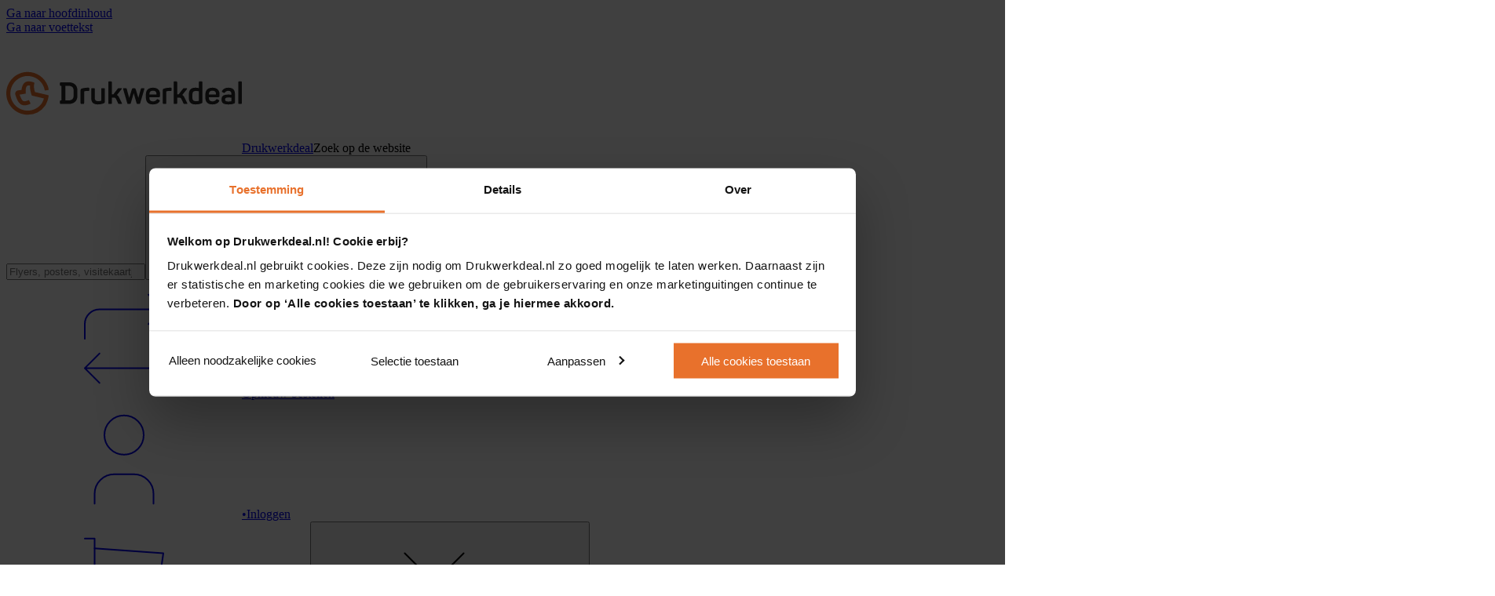

--- FILE ---
content_type: text/html; charset=UTF-8
request_url: https://www.drukwerkdeal.nl/nl/producten/stickers/a5-stickers
body_size: 50522
content:
<!DOCTYPE html><html lang="nl-NL"><head><meta charSet="utf-8"/><meta http-equiv="x-ua-compatible" content="ie=edge"/><meta name="viewport" content="width=device-width, initial-scale=1, shrink-to-fit=no"/><meta name="theme-color" content="#e8712c"/><meta name="twitter:title" content="A5 stickers drukken | Drukwerkdeal" data-gatsby-head="true"/><meta property="og:title" content="A5 stickers drukken | Drukwerkdeal" data-gatsby-head="true"/><meta name="robots" content="index, follow" data-gatsby-head="true"/><meta name="description" content="Ga voor een blikvanger met een sticker in het A5 formaat. Maak je eigen design in onze online tool en laat je A5 stickers drukken op papier of vinyl." data-gatsby-head="true"/><meta name="twitter:description" content="Ga voor een blikvanger met een sticker in het A5 formaat. Maak je eigen design in onze online tool en laat je A5 stickers drukken op papier of vinyl." data-gatsby-head="true"/><meta property="og:description" content="Ga voor een blikvanger met een sticker in het A5 formaat. Maak je eigen design in onze online tool en laat je A5 stickers drukken op papier of vinyl." data-gatsby-head="true"/><meta name="twitter:image" content="https://images.ctfassets.net/46m72ccr1qqx/tZjM2T8OMXntF2WmZbZOd/313fc79d62093f4a5937261713744505/Stickers-klein-Featured.png?w=400&amp;h=300&amp;fit=fill" data-gatsby-head="true"/><meta property="og:image" content="https://images.ctfassets.net/46m72ccr1qqx/tZjM2T8OMXntF2WmZbZOd/313fc79d62093f4a5937261713744505/Stickers-klein-Featured.png?w=400&amp;h=300&amp;fit=fill" data-gatsby-head="true"/><meta name="twitter:card" content="summary" data-gatsby-head="true"/><meta name="twitter:site" content="@drukwerkdeal" data-gatsby-head="true"/><meta property="og:type" content="website" data-gatsby-head="true"/><meta property="og:site_name" content="Drukwerkdeal" data-gatsby-head="true"/><meta property="og:url" content="https://www.drukwerkdeal.nl/nl/producten/stickers/a5-stickers" data-gatsby-head="true"/><meta property="og:locale" content="nl_NL" data-gatsby-head="true"/><style data-href="/styles.9cd5d20b111d879afcc8.css" data-identity="gatsby-global-css">:root{--toastify-color-light:#fff;--toastify-color-dark:#121212;--toastify-color-info:#3498db;--toastify-color-success:#07bc0c;--toastify-color-warning:#f1c40f;--toastify-color-error:#e74c3c;--toastify-color-transparent:hsla(0,0%,100%,.7);--toastify-icon-color-info:var(--toastify-color-info);--toastify-icon-color-success:var(--toastify-color-success);--toastify-icon-color-warning:var(--toastify-color-warning);--toastify-icon-color-error:var(--toastify-color-error);--toastify-toast-width:320px;--toastify-toast-offset:16px;--toastify-toast-top:max(var(--toastify-toast-offset),env(safe-area-inset-top));--toastify-toast-right:max(var(--toastify-toast-offset),env(safe-area-inset-right));--toastify-toast-left:max(var(--toastify-toast-offset),env(safe-area-inset-left));--toastify-toast-bottom:max(var(--toastify-toast-offset),env(safe-area-inset-bottom));--toastify-toast-background:#fff;--toastify-toast-min-height:64px;--toastify-toast-max-height:800px;--toastify-toast-bd-radius:6px;--toastify-font-family:sans-serif;--toastify-z-index:9999;--toastify-text-color-light:#757575;--toastify-text-color-dark:#fff;--toastify-text-color-info:#fff;--toastify-text-color-success:#fff;--toastify-text-color-warning:#fff;--toastify-text-color-error:#fff;--toastify-spinner-color:#616161;--toastify-spinner-color-empty-area:#e0e0e0;--toastify-color-progress-light:linear-gradient(90deg,#4cd964,#5ac8fa,#007aff,#34aadc,#5856d6,#ff2d55);--toastify-color-progress-dark:#bb86fc;--toastify-color-progress-info:var(--toastify-color-info);--toastify-color-progress-success:var(--toastify-color-success);--toastify-color-progress-warning:var(--toastify-color-warning);--toastify-color-progress-error:var(--toastify-color-error);--toastify-color-progress-bgo:0.2}.Toastify__toast-container{box-sizing:border-box;color:#fff;padding:4px;position:fixed;-webkit-transform:translateZ(var(--toastify-z-index));width:var(--toastify-toast-width);z-index:var(--toastify-z-index)}.Toastify__toast-container--top-left{left:var(--toastify-toast-left);top:var(--toastify-toast-top)}.Toastify__toast-container--top-center{left:50%;top:var(--toastify-toast-top);transform:translateX(-50%)}.Toastify__toast-container--top-right{right:var(--toastify-toast-right);top:var(--toastify-toast-top)}.Toastify__toast-container--bottom-left{bottom:var(--toastify-toast-bottom);left:var(--toastify-toast-left)}.Toastify__toast-container--bottom-center{bottom:var(--toastify-toast-bottom);left:50%;transform:translateX(-50%)}.Toastify__toast-container--bottom-right{bottom:var(--toastify-toast-bottom);right:var(--toastify-toast-right)}@media only screen and (max-width:480px){.Toastify__toast-container{left:env(safe-area-inset-left);margin:0;padding:0;width:100vw}.Toastify__toast-container--top-center,.Toastify__toast-container--top-left,.Toastify__toast-container--top-right{top:env(safe-area-inset-top);transform:translateX(0)}.Toastify__toast-container--bottom-center,.Toastify__toast-container--bottom-left,.Toastify__toast-container--bottom-right{bottom:env(safe-area-inset-bottom);transform:translateX(0)}.Toastify__toast-container--rtl{left:auto;right:env(safe-area-inset-right)}}.Toastify__toast{--y:0;-ms-flex-pack:justify;border-radius:var(--toastify-toast-bd-radius);box-shadow:0 4px 12px rgba(0,0,0,.1);box-sizing:border-box;cursor:default;direction:ltr;display:-ms-flexbox;display:flex;font-family:var(--toastify-font-family);justify-content:space-between;margin-bottom:1rem;max-height:var(--toastify-toast-max-height);min-height:var(--toastify-toast-min-height);overflow:hidden;padding:8px;position:relative;-ms-touch-action:none;touch-action:none;z-index:0}.Toastify__toast--stacked{position:absolute;transform:translate3d(0,var(--y),0) scale(var(--s));transition:transform .3s;width:100%}.Toastify__toast--stacked[data-collapsed] .Toastify__close-button,.Toastify__toast--stacked[data-collapsed] .Toastify__toast-body{transition:opacity .1s}.Toastify__toast--stacked[data-collapsed=false]{overflow:visible}.Toastify__toast--stacked[data-collapsed=true]:not(:last-child)>*{opacity:0}.Toastify__toast--stacked:after{bottom:100%;content:"";height:calc(var(--g)*1px);left:0;position:absolute;right:0}.Toastify__toast--stacked[data-pos=top]{top:0}.Toastify__toast--stacked[data-pos=bot]{bottom:0}.Toastify__toast--stacked[data-pos=bot].Toastify__toast--stacked:before{transform-origin:top}.Toastify__toast--stacked[data-pos=top].Toastify__toast--stacked:before{transform-origin:bottom}.Toastify__toast--stacked:before{bottom:0;content:"";height:100%;left:0;position:absolute;right:0;transform:scaleY(3);z-index:-1}.Toastify__toast--rtl{direction:rtl}.Toastify__toast--close-on-click{cursor:pointer}.Toastify__toast-body{-ms-flex-align:center;align-items:center;display:-ms-flexbox;display:flex;-ms-flex:1 1 auto;flex:1 1 auto;margin:auto 0;padding:6px}.Toastify__toast-body>div:last-child{-ms-flex:1;flex:1;word-break:break-word}.Toastify__toast-icon{-webkit-margin-end:10px;-ms-flex-negative:0;display:-ms-flexbox;display:flex;flex-shrink:0;margin-inline-end:10px;width:20px}.Toastify--animate{animation-duration:.5s;animation-fill-mode:both}.Toastify--animate-icon{animation-duration:.3s;animation-fill-mode:both}@media only screen and (max-width:480px){.Toastify__toast{border-radius:0;margin-bottom:0}}.Toastify__toast-theme--dark{background:var(--toastify-color-dark);color:var(--toastify-text-color-dark)}.Toastify__toast-theme--colored.Toastify__toast--default,.Toastify__toast-theme--light{background:var(--toastify-color-light);color:var(--toastify-text-color-light)}.Toastify__toast-theme--colored.Toastify__toast--info{background:var(--toastify-color-info);color:var(--toastify-text-color-info)}.Toastify__toast-theme--colored.Toastify__toast--success{background:var(--toastify-color-success);color:var(--toastify-text-color-success)}.Toastify__toast-theme--colored.Toastify__toast--warning{background:var(--toastify-color-warning);color:var(--toastify-text-color-warning)}.Toastify__toast-theme--colored.Toastify__toast--error{background:var(--toastify-color-error);color:var(--toastify-text-color-error)}.Toastify__progress-bar-theme--light{background:var(--toastify-color-progress-light)}.Toastify__progress-bar-theme--dark{background:var(--toastify-color-progress-dark)}.Toastify__progress-bar--info{background:var(--toastify-color-progress-info)}.Toastify__progress-bar--success{background:var(--toastify-color-progress-success)}.Toastify__progress-bar--warning{background:var(--toastify-color-progress-warning)}.Toastify__progress-bar--error{background:var(--toastify-color-progress-error)}.Toastify__progress-bar-theme--colored.Toastify__progress-bar--error,.Toastify__progress-bar-theme--colored.Toastify__progress-bar--info,.Toastify__progress-bar-theme--colored.Toastify__progress-bar--success,.Toastify__progress-bar-theme--colored.Toastify__progress-bar--warning{background:var(--toastify-color-transparent)}.Toastify__close-button{-ms-flex-item-align:start;align-self:flex-start;background:transparent;border:none;color:#fff;cursor:pointer;opacity:.7;outline:none;padding:0;transition:.3s ease;z-index:1}.Toastify__close-button--light{color:#000;opacity:.3}.Toastify__close-button>svg{fill:currentColor;height:16px;width:14px}.Toastify__close-button:focus,.Toastify__close-button:hover{opacity:1}@keyframes Toastify__trackProgress{0%{transform:scaleX(1)}to{transform:scaleX(0)}}.Toastify__progress-bar{border-bottom-left-radius:var(--toastify-toast-bd-radius);bottom:0;height:100%;left:0;opacity:.7;position:absolute;transform-origin:left;width:100%;z-index:var(--toastify-z-index)}.Toastify__progress-bar--animated{animation:Toastify__trackProgress linear 1 forwards}.Toastify__progress-bar--controlled{transition:transform .2s}.Toastify__progress-bar--rtl{border-bottom-left-radius:0;border-bottom-right-radius:var(--toastify-toast-bd-radius);left:auto;right:0;transform-origin:right}.Toastify__progress-bar--wrp{border-bottom-left-radius:var(--toastify-toast-bd-radius);bottom:0;height:5px;left:0;position:absolute;width:100%}.Toastify__progress-bar--wrp[data-hidden=true]{opacity:0}.Toastify__progress-bar--bg{height:100%;opacity:var(--toastify-color-progress-bgo);width:100%}.Toastify__spinner{animation:Toastify__spin .65s linear infinite;border:2px solid;border-color:var(--toastify-spinner-color-empty-area);border-radius:100%;border-right-color:var(--toastify-spinner-color);box-sizing:border-box;height:20px;width:20px}@keyframes Toastify__bounceInRight{0%,60%,75%,90%,to{animation-timing-function:cubic-bezier(.215,.61,.355,1)}0%{opacity:0;transform:translate3d(3000px,0,0)}60%{opacity:1;transform:translate3d(-25px,0,0)}75%{transform:translate3d(10px,0,0)}90%{transform:translate3d(-5px,0,0)}to{transform:none}}@keyframes Toastify__bounceOutRight{20%{opacity:1;transform:translate3d(-20px,var(--y),0)}to{opacity:0;transform:translate3d(2000px,var(--y),0)}}@keyframes Toastify__bounceInLeft{0%,60%,75%,90%,to{animation-timing-function:cubic-bezier(.215,.61,.355,1)}0%{opacity:0;transform:translate3d(-3000px,0,0)}60%{opacity:1;transform:translate3d(25px,0,0)}75%{transform:translate3d(-10px,0,0)}90%{transform:translate3d(5px,0,0)}to{transform:none}}@keyframes Toastify__bounceOutLeft{20%{opacity:1;transform:translate3d(20px,var(--y),0)}to{opacity:0;transform:translate3d(-2000px,var(--y),0)}}@keyframes Toastify__bounceInUp{0%,60%,75%,90%,to{animation-timing-function:cubic-bezier(.215,.61,.355,1)}0%{opacity:0;transform:translate3d(0,3000px,0)}60%{opacity:1;transform:translate3d(0,-20px,0)}75%{transform:translate3d(0,10px,0)}90%{transform:translate3d(0,-5px,0)}to{transform:translateZ(0)}}@keyframes Toastify__bounceOutUp{20%{transform:translate3d(0,calc(var(--y) - 10px),0)}40%,45%{opacity:1;transform:translate3d(0,calc(var(--y) + 20px),0)}to{opacity:0;transform:translate3d(0,-2000px,0)}}@keyframes Toastify__bounceInDown{0%,60%,75%,90%,to{animation-timing-function:cubic-bezier(.215,.61,.355,1)}0%{opacity:0;transform:translate3d(0,-3000px,0)}60%{opacity:1;transform:translate3d(0,25px,0)}75%{transform:translate3d(0,-10px,0)}90%{transform:translate3d(0,5px,0)}to{transform:none}}@keyframes Toastify__bounceOutDown{20%{transform:translate3d(0,calc(var(--y) - 10px),0)}40%,45%{opacity:1;transform:translate3d(0,calc(var(--y) + 20px),0)}to{opacity:0;transform:translate3d(0,2000px,0)}}.Toastify__bounce-enter--bottom-left,.Toastify__bounce-enter--top-left{animation-name:Toastify__bounceInLeft}.Toastify__bounce-enter--bottom-right,.Toastify__bounce-enter--top-right{animation-name:Toastify__bounceInRight}.Toastify__bounce-enter--top-center{animation-name:Toastify__bounceInDown}.Toastify__bounce-enter--bottom-center{animation-name:Toastify__bounceInUp}.Toastify__bounce-exit--bottom-left,.Toastify__bounce-exit--top-left{animation-name:Toastify__bounceOutLeft}.Toastify__bounce-exit--bottom-right,.Toastify__bounce-exit--top-right{animation-name:Toastify__bounceOutRight}.Toastify__bounce-exit--top-center{animation-name:Toastify__bounceOutUp}.Toastify__bounce-exit--bottom-center{animation-name:Toastify__bounceOutDown}@keyframes Toastify__zoomIn{0%{opacity:0;transform:scale3d(.3,.3,.3)}50%{opacity:1}}@keyframes Toastify__zoomOut{0%{opacity:1}50%{opacity:0;transform:translate3d(0,var(--y),0) scale3d(.3,.3,.3)}to{opacity:0}}.Toastify__zoom-enter{animation-name:Toastify__zoomIn}.Toastify__zoom-exit{animation-name:Toastify__zoomOut}@keyframes Toastify__flipIn{0%{animation-timing-function:ease-in;opacity:0;transform:perspective(400px) rotateX(90deg)}40%{animation-timing-function:ease-in;transform:perspective(400px) rotateX(-20deg)}60%{opacity:1;transform:perspective(400px) rotateX(10deg)}80%{transform:perspective(400px) rotateX(-5deg)}to{transform:perspective(400px)}}@keyframes Toastify__flipOut{0%{transform:translate3d(0,var(--y),0) perspective(400px)}30%{opacity:1;transform:translate3d(0,var(--y),0) perspective(400px) rotateX(-20deg)}to{opacity:0;transform:translate3d(0,var(--y),0) perspective(400px) rotateX(90deg)}}.Toastify__flip-enter{animation-name:Toastify__flipIn}.Toastify__flip-exit{animation-name:Toastify__flipOut}@keyframes Toastify__slideInRight{0%{transform:translate3d(110%,0,0);visibility:visible}to{transform:translate3d(0,var(--y),0)}}@keyframes Toastify__slideInLeft{0%{transform:translate3d(-110%,0,0);visibility:visible}to{transform:translate3d(0,var(--y),0)}}@keyframes Toastify__slideInUp{0%{transform:translate3d(0,110%,0);visibility:visible}to{transform:translate3d(0,var(--y),0)}}@keyframes Toastify__slideInDown{0%{transform:translate3d(0,-110%,0);visibility:visible}to{transform:translate3d(0,var(--y),0)}}@keyframes Toastify__slideOutRight{0%{transform:translate3d(0,var(--y),0)}to{transform:translate3d(110%,var(--y),0);visibility:hidden}}@keyframes Toastify__slideOutLeft{0%{transform:translate3d(0,var(--y),0)}to{transform:translate3d(-110%,var(--y),0);visibility:hidden}}@keyframes Toastify__slideOutDown{0%{transform:translate3d(0,var(--y),0)}to{transform:translate3d(0,500px,0);visibility:hidden}}@keyframes Toastify__slideOutUp{0%{transform:translate3d(0,var(--y),0)}to{transform:translate3d(0,-500px,0);visibility:hidden}}.Toastify__slide-enter--bottom-left,.Toastify__slide-enter--top-left{animation-name:Toastify__slideInLeft}.Toastify__slide-enter--bottom-right,.Toastify__slide-enter--top-right{animation-name:Toastify__slideInRight}.Toastify__slide-enter--top-center{animation-name:Toastify__slideInDown}.Toastify__slide-enter--bottom-center{animation-name:Toastify__slideInUp}.Toastify__slide-exit--bottom-left,.Toastify__slide-exit--top-left{animation-duration:.3s;animation-name:Toastify__slideOutLeft;animation-timing-function:ease-in}.Toastify__slide-exit--bottom-right,.Toastify__slide-exit--top-right{animation-duration:.3s;animation-name:Toastify__slideOutRight;animation-timing-function:ease-in}.Toastify__slide-exit--top-center{animation-duration:.3s;animation-name:Toastify__slideOutUp;animation-timing-function:ease-in}.Toastify__slide-exit--bottom-center{animation-duration:.3s;animation-name:Toastify__slideOutDown;animation-timing-function:ease-in}@keyframes Toastify__spin{0%{transform:rotate(0deg)}to{transform:rotate(1turn)}}
/*! tailwindcss v4.1.11 | MIT License | https://tailwindcss.com */@layer properties{@supports (((-webkit-hyphens:none)) and (not (margin-trim:inline))) or ((-moz-orient:inline) and (not (color:rgb(from red r g b)))){*,::backdrop,:after,:before{--tw-font-weight:initial;--tw-translate-x:0;--tw-translate-y:0;--tw-translate-z:0;--tw-scale-x:1;--tw-scale-y:1;--tw-scale-z:1;--tw-rotate-x:initial;--tw-rotate-y:initial;--tw-rotate-z:initial;--tw-skew-x:initial;--tw-skew-y:initial;--tw-scroll-snap-strictness:proximity;--tw-space-y-reverse:0;--tw-space-x-reverse:0;--tw-border-style:solid;--tw-gradient-position:initial;--tw-gradient-from:#0000;--tw-gradient-via:#0000;--tw-gradient-to:#0000;--tw-gradient-stops:initial;--tw-gradient-via-stops:initial;--tw-gradient-from-position:0%;--tw-gradient-via-position:50%;--tw-gradient-to-position:100%;--tw-leading:initial;--tw-shadow:0 0 #0000;--tw-shadow-color:initial;--tw-shadow-alpha:100%;--tw-inset-shadow:0 0 #0000;--tw-inset-shadow-color:initial;--tw-inset-shadow-alpha:100%;--tw-ring-color:initial;--tw-ring-shadow:0 0 #0000;--tw-inset-ring-color:initial;--tw-inset-ring-shadow:0 0 #0000;--tw-ring-inset:initial;--tw-ring-offset-width:0px;--tw-ring-offset-color:#fff;--tw-ring-offset-shadow:0 0 #0000;--tw-blur:initial;--tw-brightness:initial;--tw-contrast:initial;--tw-grayscale:initial;--tw-hue-rotate:initial;--tw-invert:initial;--tw-opacity:initial;--tw-saturate:initial;--tw-sepia:initial;--tw-drop-shadow:initial;--tw-drop-shadow-color:initial;--tw-drop-shadow-alpha:100%;--tw-drop-shadow-size:initial;--tw-duration:initial;--tw-ease:initial;--tw-content:"";--tw-outline-style:solid}}}@layer theme{:host,:root{--pd-container-xs:20rem;--pd-container-sm:24rem;--pd-container-md:28rem;--pd-container-lg:32rem;--pd-container-xl:36rem;--pd-container-2xl:42rem;--pd-container-3xl:48rem;--pd-container-4xl:56rem;--pd-container-5xl:64rem;--pd-leading-tight:1.25;--pd-leading-snug:1.375;--pd-leading-normal:1.5;--pd-leading-relaxed:1.625;--pd-leading-loose:2;--pd-ease-in:cubic-bezier(.4,0,1,1);--pd-ease-out:cubic-bezier(0,0,.2,1);--pd-animate-spin:spin 1s linear infinite;--pd-animate-pulse:pulse 2s cubic-bezier(.4,0,.6,1)infinite;--pd-blur-xs:4px;--pd-aspect-video:16/9;--pd-default-transition-duration:.15s;--pd-default-transition-timing-function:cubic-bezier(.4,0,.2,1);--pd-breakpoint-xl:80rem;--pd-spacing-px:1px;--pd-spacing-em:1em;--pd-spacing-0:0px;--pd-spacing-1:.25rem;--pd-spacing-2:.5rem;--pd-spacing-3:.75rem;--pd-spacing-4:1rem;--pd-spacing-5:1.25rem;--pd-spacing-6:1.5rem;--pd-spacing-7:1.75rem;--pd-spacing-8:2rem;--pd-spacing-9:2.25rem;--pd-spacing-10:2.5rem;--pd-spacing-11:2.75rem;--pd-spacing-12:3rem;--pd-spacing-14:3.5rem;--pd-spacing-16:4rem;--pd-spacing-20:5rem;--pd-spacing-24:6rem;--pd-spacing-32:8rem;--pd-spacing-36:9rem;--pd-spacing-40:10rem;--pd-spacing-44:11rem;--pd-spacing-48:12rem;--pd-spacing-52:13rem;--pd-spacing-56:14rem;--pd-spacing-60:15rem;--pd-spacing-64:16rem;--pd-spacing-72:18rem;--pd-spacing-80:20rem;--pd-spacing-96:24rem;--pd-spacing-0\.5:.125rem;--pd-color-primary-500:#e8712c;--pd-color-primary-600:#b65100;--pd-color-secondary-500:#e8712c;--pd-color-info-100:#eef6fc;--pd-color-info-500:#00a4e5;--pd-color-info-600:#0077ab;--pd-color-success-100:#f9fff0;--pd-color-success-500:#80ce00;--pd-color-success-600:#4d8300;--pd-color-warning-100:#fffdf2;--pd-color-warning-500:#fd0;--pd-color-warning-600:#8f7200;--pd-color-error-100:#fff2f2;--pd-color-error-500:#e33537;--pd-color-error-600:#cd1316;--pd-color-dim-100:#f7f7f8;--pd-color-dim-200:#dbdadd;--pd-color-dim-500:#9f9f9f;--pd-color-dim-600:#737174;--pd-color-dim-800:#262626;--pd-color-black:#000;--pd-color-white:#fff;--pd-shadow-md:0 2px 4px #0000001a;--pd-radius-0:0px;--pd-radius-xs:var(--pd-spacing-0\.5);--pd-radius-sm:var(--pd-spacing-1);--pd-radius-md:var(--pd-spacing-4);--pd-radius-lg:var(--pd-spacing-6);--pd-radius-full:9999px;--pd-font-heading:anek,ui-sans-serif,system-ui,sans-serif,"Apple Color Emoji","Segoe UI Emoji","Segoe UI Symbol","Noto Color Emoji";--pd-font-display:notosans,ui-sans-serif,system-ui,sans-serif,"Apple Color Emoji","Segoe UI Emoji","Segoe UI Symbol","Noto Color Emoji";--pd-font-body:notosans,ui-sans-serif,system-ui,sans-serif,"Apple Color Emoji","Segoe UI Emoji","Segoe UI Symbol","Noto Color Emoji";--pd-text-xs:.75rem;--pd-text-xs--line-height:1.5;--pd-text-sm:.875rem;--pd-text-sm--line-height:1.5;--pd-text-md:1rem;--pd-text-md--line-height:1.5;--pd-text-lg:1.125rem;--pd-text-lg--line-height:1.5;--pd-text-xl:1.25rem;--pd-text-xl--line-height:1.5;--pd-font-weight-normal:400;--pd-font-weight-semibold:600;--pd-font-weight-bold:700}}@layer base{:root{--pd-checkbox-check:url("data:image/svg+xml;charset=utf-8,%3Csvg xmlns='http://www.w3.org/2000/svg' fill='%23b65100' viewBox='0 0 12 12'%3E%3Cpath d='M9.375 11.32h-6.75a2.25 2.25 0 0 1-2.25-2.25V2.32A2.25 2.25 0 0 1 2.625.07h6.75a2.25 2.25 0 0 1 2.25 2.25v6.75a2.25 2.25 0 0 1-2.25 2.25'/%3E%3C/svg%3E");--pd-radio-check:url("data:image/svg+xml;charset=utf-8,%3Csvg xmlns='http://www.w3.org/2000/svg' fill='%23b65100' viewBox='0 0 24 24'%3E%3Ccircle cx='12' cy='12' r='12'/%3E%3C/svg%3E");--pd-chevron-right:url("data:image/svg+xml;charset=utf-8,%3Csvg xmlns='http://www.w3.org/2000/svg' fill='%2380ce00' viewBox='0 0 223 512'%3E%3Cpath d='m38 71 185 185L38 441 0 403l153-147L0 109z'/%3E%3C/svg%3E")}@media (prefers-contrast:more){:root{--pd-color-primary-500:#ba5400}}:root{--pd-button-borderRadius:var(--pd-radius-sm);--pd-button-primary-color:var(--pd-color-white);--pd-button-primary-backgroundColor:var(--pd-color-primary-500);--pd-button-primary-borderColor:var(--pd-color-primary-500);--pd-button-primary-boxShadow:var(--pd-shadow-md);--pd-button-primary-hover-color:var(--pd-color-white);--pd-button-primary-hover-backgroundColor:var(--pd-color-primary-600);--pd-button-primary-hover-borderColor:var(--pd-color-primary-600);--pd-button-primary-focus-color:var(--pd-color-white);--pd-button-primary-focus-backgroundColor:var(--pd-color-primary-500);--pd-button-primary-focus-borderColor:var(--pd-color-primary-600);--pd-button-secondary-color:var(--pd-color-black);--pd-button-secondary-backgroundColor:var(--pd-color-white);--pd-button-secondary-borderColor:var(--pd-color-primary-500);--pd-button-secondary-hover-color:var(--pd-color-primary-600);--pd-button-secondary-hover-backgroundColor:var(--pd-color-white);--pd-button-secondary-hover-borderColor:var(--pd-color-primary-600);--pd-button-secondary-focus-color:var(--pd-color-primary-600);--pd-button-secondary-focus-backgroundColor:var(--pd-color-white);--pd-button-secondary-focus-borderColor:var(--pd-color-primary-600);--pd-button-tertiary-color:var(--pd-color-dim-800);--pd-button-tertiary-backgroundColor:var(--pd-color-white);--pd-button-tertiary-borderColor:var(--pd-color-dim-200);--pd-button-tertiary-hover-color:var(--pd-color-dim-800);--pd-button-tertiary-hover-backgroundColor:var(--pd-color-white);--pd-button-tertiary-hover-borderColor:var(--pd-color-primary-600);--pd-button-tertiary-focus-color:var(--pd-color-dim-800);--pd-button-tertiary-focus-backgroundColor:var(--pd-color-white);--pd-button-tertiary-focus-borderColor:var(--pd-color-primary-600);--pd-button-white-color:var(--pd-color-dim-800);--pd-button-white-backgroundColor:var(--pd-color-white);--pd-button-white-borderColor:var(--pd-color-white);--pd-button-white-hover-color:var(--pd-color-primary-500);--pd-button-white-hover-backgroundColor:var(--pd-color-dim-100);--pd-button-white-hover-borderColor:var(--pd-color-dim-100);--pd-button-white-focus-color:var(--pd-color-dim-800);--pd-button-white-focus-backgroundColor:var(--pd-color-dim-100);--pd-button-white-focus-borderColor:var(--pd-color-primary-600);--pd-icon-color:var(--pd-color-primary-500);--pd-link-primary-color:var(--pd-color-dim-800);--pd-link-primary-hover-color:var(--pd-color-primary-600);--pd-link-primary-focus-color:var(--pd-color-dim-800);--pd-input-primary-borderRadius:var(--pd-radius-sm);--pd-input-primary-borderColor:var(--pd-color-black);--pd-badge-borderRadius:var(--pd-radius-md)var(--pd-radius-md)var(--pd-radius-md)0;--pd-figure-borderRadius:var(--pd-radius-lg);--pd-figure-borderRadiusFocusPoint:0;--pd-section-primary-backgroundColor:var(--pd-color-primary-500);--pd-section-primary-heading-color:var(--pd-color-white);--pd-section-dim-backgroundColor:var(--pd-color-dim-100);--pd-section-dim-heading-color:var(--pd-color-dim-800);--pd-section-white-backgroundColor:var(--pd-color-white);--pd-section-white-heading-color:var(--pd-color-dim-800);--pd-list-icon-color:var(--pd-color-primary-500);--pd-heading-fontFamily:anek;--pd-heading-color:var(--pd-color-dim-800);--pd-heading-fontWeight:650;--pd-heading-1-fontSize-base:2rem;--pd-heading-1-fontSize-sm:3rem;--pd-heading-1-lineHeight:1;--pd-heading-2-fontSize-base:1.5rem;--pd-heading-2-fontSize-sm:2.25rem;--pd-heading-2-lineHeight:1.11;--pd-heading-3-fontSize-base:1.25rem;--pd-heading-3-fontSize-sm:1.5rem;--pd-heading-3-lineHeight:1.16;--pd-heading-4-fontSize-base:1.125rem;--pd-heading-4-fontSize-sm:1.25rem;--pd-heading-4-lineHeight:1.4;--pd-display-fontFamily:notosans;--pd-display-color:var(--pd-color-dim-800);--pd-display-fontWeight:600;--pd-display-1-fontSize-base:1.5rem;--pd-display-1-fontSize-sm:2.25rem;--pd-display-1-lineHeight:1.11;--pd-display-2-fontSize-base:1.25rem;--pd-display-2-fontSize-sm:1.5rem;--pd-display-2-lineHeight:1.16;--pd-display-3-fontSize-base:1.125rem;--pd-display-3-fontSize-sm:1.125rem;--pd-display-3-lineHeight:1.4;--pd-display-4-fontSize-base:1rem;--pd-display-4-fontSize-sm:1rem;--pd-display-4-lineHeight:1.4;--pd-body-fontFamily:notosans;--pd-body-color:var(--pd-color-dim-800);--pd-body-fontWeight-normal:400;--pd-body-fontWeight-semibold:600;--pd-body-fontWeight-bold:700;--pd-body-xs-fontSize:.75rem;--pd-body-xs-lineHeight:1.5;--pd-body-sm-fontSize:.875rem;--pd-body-sm-lineHeight:1.5;--pd-body-md-fontSize:1rem;--pd-body-md-lineHeight:1.5;--pd-body-lg-fontSize:1.125rem;--pd-body-lg-lineHeight:1.5;--pd-body-xl-fontSize:1.25rem;--pd-body-xl-lineHeight:1.5}@font-face{font-display:swap;font-family:anek;font-style:normal;font-weight:650;src:url(/static/anek-650-46c3599cb28898cae5ab96c91ffb97ef.woff2)format("woff2")}@font-face{font-display:swap;font-family:notosans;font-style:normal;font-weight:400;src:url(/static/notosans-400-d9804ccc636788aaa79ecb14024e94d0.woff2)format("woff2")}@font-face{font-display:swap;font-family:notosans;font-style:italic;font-weight:400;src:url(/static/notosans-400-italic-cee87a8f97c1a84a9ce7baba77acd586.woff2)format("woff2")}@font-face{font-display:swap;font-family:notosans;font-style:normal;font-weight:600;src:url(/static/notosans-600-36c03ba2ed7079a7ff1dcd0fb6dcb659.woff2)format("woff2")}@font-face{font-display:swap;font-family:notosans;font-style:italic;font-weight:600;src:url(/static/notosans-600-italic-57f04e338a32da69e21b36203f4bd59a.woff2)format("woff2")}@font-face{font-display:swap;font-family:notosans;font-style:normal;font-weight:700;src:url(/static/notosans-700-21614f933e167ffa06de16b5a9dfd1c5.woff2)format("woff2")}@font-face{font-display:swap;font-family:notosans;font-style:italic;font-weight:700;src:url(/static/notosans-700-italic-9772e36a19092fd2c189c43186fd1bf9.woff2)format("woff2")}.pd\:root,.pd\:root *,.pd\:root ::backdrop,.pd\:root :after,.pd\:root :before{border:0 solid;box-sizing:border-box;margin:0;padding:0}.pd\:root ::file-selector-button{border:0 solid;box-sizing:border-box;margin:0;padding:0}.pd\:root{-webkit-text-size-adjust:100%;font-feature-settings:var(--default-font-feature-settings,normal);-webkit-tap-highlight-color:transparent;font-family:var(--default-font-family,ui-sans-serif,system-ui,sans-serif,"Apple Color Emoji","Segoe UI Emoji","Segoe UI Symbol","Noto Color Emoji");font-variation-settings:var(--default-font-variation-settings,normal);line-height:1.5;line-height:inherit;tab-size:4}.pd\:root hr{border-top-width:1px;color:inherit;height:0}.pd\:root abbr:where([title]){-webkit-text-decoration:underline dotted;text-decoration:underline dotted}.pd\:root h1,.pd\:root h2,.pd\:root h3,.pd\:root h4,.pd\:root h5,.pd\:root h6{font-size:inherit;font-weight:inherit}.pd\:root a{color:inherit;-webkit-text-decoration:inherit;text-decoration:inherit}.pd\:root b,.pd\:root strong{font-weight:bolder}.pd\:root code,.pd\:root kbd,.pd\:root pre,.pd\:root samp{font-feature-settings:var(--default-mono-font-feature-settings,normal);font-family:var(--default-mono-font-family,ui-monospace,SFMono-Regular,Menlo,Monaco,Consolas,"Liberation Mono","Courier New",monospace);font-size:1em;font-variation-settings:var(--default-mono-font-variation-settings,normal)}.pd\:root small{font-size:80%}.pd\:root sub,.pd\:root sup{font-size:75%;line-height:0;position:relative;vertical-align:baseline}.pd\:root sub{bottom:-.25em}.pd\:root sup{top:-.5em}.pd\:root table{border-collapse:collapse;border-color:inherit;text-indent:0}.pd\:root :-moz-focusring{outline:auto}.pd\:root progress{vertical-align:baseline}.pd\:root summary{display:list-item}.pd\:root menu,.pd\:root ol,.pd\:root ul{list-style:none}.pd\:root audio,.pd\:root canvas,.pd\:root embed,.pd\:root iframe,.pd\:root img,.pd\:root object,.pd\:root svg,.pd\:root video{display:block;vertical-align:middle}.pd\:root img,.pd\:root video{height:auto;max-width:100%}.pd\:root button,.pd\:root input,.pd\:root optgroup,.pd\:root select,.pd\:root textarea{font-feature-settings:inherit;background-color:#0000;border-radius:0;color:inherit;font:inherit;font-variation-settings:inherit;letter-spacing:inherit;opacity:1}.pd\:root ::file-selector-button{font-feature-settings:inherit;background-color:#0000;border-radius:0;color:inherit;font:inherit;font-variation-settings:inherit;letter-spacing:inherit;opacity:1}.pd\:root :where(select:is([multiple],[size])) optgroup{font-weight:bolder}.pd\:root :where(select:is([multiple],[size])) optgroup option{padding-inline-start:20px}.pd\:root ::file-selector-button{margin-inline-end:4px}.pd\:root ::placeholder{color:currentColor;opacity:1}@supports (color:color-mix(in lab,red,red)){.pd\:root ::placeholder{color:color-mix(in oklab,currentColor 50%,transparent)}}.pd\:root textarea{resize:vertical}.pd\:root ::-webkit-search-decoration{-webkit-appearance:none}.pd\:root ::-webkit-date-and-time-value{min-height:1lh;text-align:inherit}.pd\:root ::-webkit-datetime-edit{display:inline-flex}.pd\:root ::-webkit-datetime-edit-fields-wrapper{padding:0}.pd\:root ::-webkit-datetime-edit,.pd\:root ::-webkit-datetime-edit-day-field,.pd\:root ::-webkit-datetime-edit-month-field,.pd\:root ::-webkit-datetime-edit-year-field{padding-block:0}.pd\:root ::-webkit-datetime-edit-hour-field,.pd\:root ::-webkit-datetime-edit-millisecond-field,.pd\:root ::-webkit-datetime-edit-minute-field,.pd\:root ::-webkit-datetime-edit-second-field{padding-block:0}.pd\:root ::-webkit-datetime-edit-meridiem-field{padding-block:0}.pd\:root :-moz-ui-invalid{box-shadow:none}.pd\:root button,.pd\:root input:where([type=button],[type=reset],[type=submit]){appearance:button}.pd\:root ::file-selector-button{appearance:button}.pd\:root ::-webkit-inner-spin-button,.pd\:root ::-webkit-outer-spin-button{height:auto}.pd\:root [hidden]:where(:not([hidden=until-found])){display:none!important}.pd\:root{-webkit-font-smoothing:antialiased;-moz-osx-font-smoothing:grayscale;color:var(--pd-body-color);font-family:var(--pd-font-body);font-size:var(--pd-body-md-fontSize)}.pd\:root *,.pd\:root ::backdrop,.pd\:root :after,.pd\:root :before{border-color:var(--pd-color-dim-200,currentColor)}.pd\:root ::file-selector-button{border-color:var(--pd-color-dim-200,currentColor)}.pd\:root [role=button]:not(:disabled),.pd\:root button:not(:disabled){cursor:pointer}.pd\:root label{margin-bottom:var(--pd-spacing-0)}.pd\:root :is([type=text],[type=email],[type=url],[type=password],[type=number],[type=date],[type=datetime-local],[type=month],[type=search],[type=tel],[type=time],[type=week],[type=checkbox],[type=radio],textarea,select){appearance:none}.pd\:root :is([type=checkbox],[type=radio]){background-origin:border-box;display:inline-block;flex-shrink:0;padding:var(--pd-spacing-0);-webkit-user-select:none;user-select:none;vertical-align:middle}.pd\:root :is(){appearance:none;display:none}#___gatsby,#gatsby-focus-wrapper,body,html{min-height:100%}img:not([height]){height:auto}.pd:root legend{width:auto}.pd:root dt{font-weight:400}}@layer components{.pd\:root .pd\:badge{--tw-leading:var(--pd-leading-snug);--tw-font-weight:var(--pd-font-weight-bold);align-items:center;border-color:#0000;border-radius:var(--pd-badge-borderRadius);border-style:var(--tw-border-style);border-width:2px;color:var(--pd-color-white);display:inline-flex;flex-wrap:nowrap;font-family:var(--pd-font-body);font-size:var(--pd-text-xs);font-weight:var(--pd-font-weight-bold);height:var(--pd-spacing-6);justify-content:center;line-height:var(--tw-leading,var(--pd-text-xs--line-height));line-height:var(--pd-leading-snug);padding-inline:var(--pd-spacing-3);vertical-align:middle;white-space:nowrap}.pd\:root .pd\:brand{height:1em;padding:1px;padding:var(--pd-spacing-px);width:auto}.pd\:root .pd\:brand--drukwerkdeal,.pd\:root .pd\:brand--drukwerkdeal-nl{aspect-ratio:322.4/58.61}.pd\:root .pd\:brand--printdeal-be{aspect-ratio:148/30}.pd\:root .pd\:brand--impressto-fr{aspect-ratio:766/168}.pd\:root .pd\:brand--printdeal{aspect-ratio:120/30}.pd\:root .pd\:brand--printdeal-logo-mark{aspect-ratio:1}.pd\:root .pd\:brand--fsc{aspect-ratio:41/37}.pd\:root .pd\:brand--fsc-certificate-blank{aspect-ratio:200/235}.pd\:root .pd\:brand--kiyoh{aspect-ratio:1}.pd\:root :is(.pd\:brand--amex,.pd\:brand--bancontactmrcash,.pd\:brand--cartebancaire,.pd\:brand--creditcards,.pd\:brand--ideal,.pd\:brand--mastercard,.pd\:brand--paypal,.pd\:brand--visa,.pd\:brand--ing,.pd\:brand--abnamro,.pd\:brand--rabobank){aspect-ratio:96/72}.pd\:root :is(.pd\:brand--dhl,.pd\:brand--postnl){aspect-ratio:1}.pd\:root .pd\:button{--tw-leading:1;--tw-font-weight:var(--pd-font-weight-semibold);align-items:center;border-color:#0000;border-style:var(--tw-border-style);border-width:2px;display:inline-flex;flex-wrap:nowrap;font-family:var(--pd-font-body);font-weight:var(--pd-font-weight-semibold);justify-content:center;line-height:1;white-space:nowrap}.pd\:root .pd\:button:focus{--tw-outline-style:none;outline-style:none}@media (forced-colors:active){.pd\:root .pd\:button:focus{outline:2px solid #0000;outline-offset:2px}}.pd\:root .pd\:button:focus-visible{--tw-ring-shadow:var(--tw-ring-inset,)0 0 0 calc(2px + var(--tw-ring-offset-width))var(--tw-ring-color,var(--pd-color-primary-600));--tw-ring-color:var(--pd-color-dim-800);box-shadow:var(--tw-inset-shadow),var(--tw-inset-ring-shadow),var(--tw-ring-offset-shadow),var(--tw-ring-shadow),var(--tw-shadow)}.pd\:root .pd\:button[aria-disabled=true]:focus{color:var(--pd-color-dim-600)}.pd\:root .pd\:button[aria-disabled=true]{--tw-shadow:0 0 #0000;box-shadow:var(--tw-inset-shadow),var(--tw-inset-ring-shadow),var(--tw-ring-offset-shadow),var(--tw-ring-shadow),var(--tw-shadow);color:var(--pd-color-dim-600);cursor:not-allowed}.pd\:root .pd\:button{border-radius:var(--pd-button-borderRadius);gap:.5em;text-shadow:none}.pd\:root .pd\:button>.pd\:icon,.pd\:root .pd\:button>.pd\:spinner{color:inherit;height:1.5em;width:1.5em}.pd\:root .pd\:button--primary{background-color:var(--pd-button-primary-backgroundColor);border-color:var(--pd-button-primary-borderColor);box-shadow:var(--pd-button-primary-boxShadow);color:var(--pd-button-primary-color)}.pd\:root .pd\:button--primary[aria-disabled=true]{background-color:var(--pd-color-dim-200);border-color:var(--pd-color-dim-200)}.pd\:root .pd\:button--primary:hover,.pd\:root .pd\:nested-actions:hover .pd\:button--primary{background-color:var(--pd-button-primary-hover-backgroundColor);border-color:var(--pd-button-primary-hover-borderColor);color:var(--pd-button-primary-hover-color)}:is(.pd\:root .pd\:nested-actions:hover .pd\:button--primary,.pd\:root .pd\:button--primary:hover)[aria-disabled=true]{background-color:var(--pd-color-dim-200);border-color:var(--pd-color-dim-200);color:var(--pd-color-dim-600)}.pd\:root .pd\:button--primary:focus,.pd\:root .pd\:nested-actions:where(:focus,:focus-within) .pd\:button--primary{background-color:var(--pd-button-primary-focus-backgroundColor);border-color:var(--pd-button-primary-focus-borderColor);color:var(--pd-button-primary-focus-color)}:is(.pd\:root .pd\:nested-actions:where(:focus,:focus-within) .pd\:button--primary,.pd\:root .pd\:button--primary:focus)[aria-disabled=true]{background-color:var(--pd-color-dim-200)}.pd\:root .pd\:button--secondary{background-color:var(--pd-button-secondary-backgroundColor);border-color:var(--pd-button-secondary-borderColor);color:var(--pd-button-secondary-color)}.pd\:root .pd\:button--secondary[aria-disabled=true]{border-color:var(--pd-color-dim-200)}.pd\:root .pd\:button--secondary:hover,.pd\:root .pd\:nested-actions:hover .pd\:button--secondary{background-color:var(--pd-button-secondary-hover-backgroundColor);border-color:var(--pd-button-secondary-hover-borderColor);color:var(--pd-button-secondary-hover-color)}:is(.pd\:root .pd\:nested-actions:hover .pd\:button--secondary,.pd\:root .pd\:button--secondary:hover)[aria-disabled=true]{border-color:var(--pd-color-dim-200);color:var(--pd-color-dim-600)}.pd\:root .pd\:button--secondary:focus,.pd\:root .pd\:nested-actions:where(:focus,:focus-within) .pd\:button--secondary{background-color:var(--pd-button-secondary-focus-backgroundColor);border-color:var(--pd-button-secondary-focus-borderColor);color:var(--pd-button-secondary-focus-color)}:is(.pd\:root .pd\:nested-actions:where(:focus,:focus-within) .pd\:button--secondary,.pd\:root .pd\:button--secondary:focus)[aria-disabled=true]{border-color:var(--pd-color-dim-200);color:var(--pd-color-dim-600)}.pd\:root .pd\:button--tertiary{background-color:var(--pd-button-tertiary-backgroundColor);border-color:var(--pd-button-tertiary-borderColor);border-style:var(--tw-border-style);border-width:1px;color:var(--pd-button-tertiary-color)}.pd\:root .pd\:button--tertiary[aria-disabled=true]{border-color:var(--pd-color-dim-200)}.pd\:root .pd\:button--tertiary>.pd\:icon{color:var(--pd-color-dim-500)}.pd\:root .pd\:button--tertiary:hover,.pd\:root .pd\:nested-actions:hover .pd\:button--tertiary{background-color:var(--pd-button-tertiary-hover-backgroundColor);border-color:var(--pd-button-tertiary-hover-borderColor);color:var(--pd-button-tertiary-hover-color)}:is(.pd\:root .pd\:nested-actions:hover .pd\:button--tertiary,.pd\:root .pd\:button--tertiary:hover)[aria-disabled=true]{border-color:var(--pd-color-dim-200);color:var(--pd-color-dim-600)}.pd\:root .pd\:button--tertiary:focus,.pd\:root .pd\:nested-actions:where(:focus,:focus-within) .pd\:button--tertiary{background-color:var(--pd-button-tertiary-focus-backgroundColor);border-color:var(--pd-button-tertiary-focus-borderColor);border-style:var(--tw-border-style);border-width:1px;color:var(--pd-button-tertiary-focus-color)}:is(.pd\:root .pd\:nested-actions:where(:focus,:focus-within) .pd\:button--tertiary,.pd\:root .pd\:button--tertiary:focus)[aria-disabled=true]{border-color:var(--pd-color-dim-200);color:var(--pd-color-dim-600)}.pd\:root .pd\:button--white{--tw-shadow:0 2px 4px var(--tw-shadow-color,#0000001a);background-color:var(--pd-button-white-backgroundColor);border-color:var(--pd-button-white-borderColor);color:var(--pd-button-white-color)}.pd\:root .pd\:button--white,.pd\:root .pd\:button--white[aria-disabled=true]{box-shadow:var(--tw-inset-shadow),var(--tw-inset-ring-shadow),var(--tw-ring-offset-shadow),var(--tw-ring-shadow),var(--tw-shadow)}.pd\:root .pd\:button--white[aria-disabled=true]{--tw-shadow:0 0 #0000;background-color:var(--pd-color-dim-100)}.pd\:root .pd\:button--white:hover,.pd\:root .pd\:nested-actions:hover .pd\:button--white{background-color:var(--pd-button-white-hover-backgroundColor);border-color:var(--pd-button-white-hover-borderColor);color:var(--pd-button-white-hover-color)}:is(.pd\:root .pd\:nested-actions:hover .pd\:button--white,.pd\:root .pd\:button--white:hover)[aria-disabled=true]{background-color:var(--pd-color-dim-100);color:var(--pd-color-dim-600)}.pd\:root .pd\:button--white:focus,.pd\:root .pd\:nested-actions:where(:focus,:focus-within) .pd\:button--white{--tw-shadow:0 0 #0000;background-color:var(--pd-button-white-focus-backgroundColor);border-color:var(--pd-button-white-focus-borderColor);box-shadow:var(--tw-inset-shadow),var(--tw-inset-ring-shadow),var(--tw-ring-offset-shadow),var(--tw-ring-shadow),var(--tw-shadow);color:var(--pd-button-white-focus-color)}:is(.pd\:root .pd\:nested-actions:where(:focus,:focus-within) .pd\:button--white,.pd\:root .pd\:button--white:focus)[aria-disabled=true]{background-color:var(--pd-color-dim-100);border-color:var(--pd-color-dim-200);color:var(--pd-color-dim-600)}.pd\:root .pd\:caption{--tw-leading:var(--pd-leading-tight);color:var(--pd-color-dim-600);font-size:var(--pd-text-sm);line-height:var(--tw-leading,var(--pd-text-sm--line-height));line-height:var(--pd-leading-tight)}.pd\:root .pd\:checkable-input{background-position:50%;background-repeat:no-repeat;border-color:var(--pd-color-dim-800);border-style:var(--tw-border-style);border-width:1px;color:var(--pd-color-white);cursor:pointer;height:var(--pd-spacing-5);position:relative;width:var(--pd-spacing-5)}.pd\:root .pd\:checkable-input:checked{background-image:none}.pd\:root .pd\:checkable-input:focus{--tw-ring-shadow:var(--tw-ring-inset,)0 0 0 calc(1px + var(--tw-ring-offset-width))var(--tw-ring-color,var(--pd-color-primary-600));--tw-ring-color:var(--pd-color-primary-600);--tw-ring-offset-width:0px;--tw-ring-offset-shadow:var(--tw-ring-inset,)0 0 0 var(--tw-ring-offset-width)var(--tw-ring-offset-color);border-color:var(--pd-color-primary-600);box-shadow:var(--tw-inset-shadow),var(--tw-inset-ring-shadow),var(--tw-ring-offset-shadow),var(--tw-ring-shadow),var(--tw-shadow);outline-style:var(--tw-outline-style);outline-width:0}.pd\:root .pd\:checkable-input:checked:focus{border-color:var(--pd-color-dim-500)}@media (hover:hover){.pd\:root .pd\:checkable-input:checked:enabled:hover,.pd\:root .pd\:checkable-input:enabled:hover{border-color:var(--pd-color-primary-600)}}.pd\:root .pd\:checkable-input:disabled,.pd\:root .pd\:checkable-input[aria-disabled=true]{background-color:var(--pd-color-dim-100);cursor:not-allowed}.pd\:root .pd\:checkable-input{background-size:50%}.pd\:root .pd\:checkbox{border-radius:var(--pd-radius-xs)}.pd\:root .pd\:checkbox:checked{background-image:var(--pd-checkbox-check)}.pd\:root .pd\:datepicker{gap:var(--pd-spacing-3);height:var(--pd-spacing-12);min-width:var(--pd-spacing-56);padding-block:var(--pd-spacing-0);padding-inline:var(--pd-spacing-5);position:relative}.pd\:root .pd\:datepicker:after{background-color:var(--pd-color-white);content:"";height:calc(100% - 2px);pointer-events:none;position:absolute;right:calc(var(--pd-spacing-5) + var(--pd-spacing-5) + var(--pd-spacing-3));width:2em;z-index:10}.pd\:root .pd\:datepicker--disabled:after{background-color:var(--pd-color-dim-100);content:var(--tw-content)}.pd\:root .pd\:datepicker--disabled .pd\:datepicker__button:disabled{cursor:not-allowed}.pd\:root .pd\:datepicker--birthday .rdp-caption_dropdowns{flex-direction:row-reverse}.pd\:root .pd\:datepicker--error:after,.pd\:root .pd\:datepicker--info:after,.pd\:root .pd\:datepicker--loading:after,.pd\:root .pd\:datepicker--success:after,.pd\:root .pd\:datepicker--warning:after{right:calc(var(--pd-spacing-5) + var(--pd-spacing-5) + var(--pd-spacing-3) + var(--pd-spacing-5) + var(--pd-spacing-3))}.pd\:root .pd\:datepicker--success:after{background-color:var(--pd-color-success-100)}.pd\:root .pd\:datepicker--info:after{background-color:var(--pd-color-info-100)}.pd\:root .pd\:datepicker--warning:after{background-color:var(--pd-color-warning-100)}.pd\:root .pd\:datepicker--error:after{background-color:var(--pd-color-error-100)}.pd\:root .pd\:descriptionlist{display:grid;gap:var(--pd-spacing-3);grid-template-columns:fit-content(40%) auto}.pd\:root .pd\:descriptionlist__title{color:var(--pd-color-dim-600)}.pd\:root .pd\:dropdown{position:relative}.pd\:root .pd\:dropdown__panel{--tw-shadow:0 2px 4px var(--tw-shadow-color,#0000001a);background-color:var(--pd-color-white);border-radius:var(--pd-radius-md);border-style:var(--tw-border-style);border-width:1px;box-shadow:var(--tw-inset-shadow),var(--tw-inset-ring-shadow),var(--tw-ring-offset-shadow),var(--tw-ring-shadow),var(--tw-shadow);max-height:var(--pd-spacing-80);overflow:auto;padding:var(--pd-spacing-5);position:absolute;z-index:20}.pd\:root .pd\:figure{border-radius:var(--pd-figure-borderRadius);border-bottom-left-radius:var(--pd-figure-borderRadiusFocusPoint);display:block;overflow:hidden;width:100%}.pd\:root .pd\:file-input{display:flex;flex-direction:column;gap:var(--pd-spacing-6)}.pd\:root .pd\:file-input--dragover .pd\:file-input__input,.pd\:root .pd\:file-input__input:focus-within,.pd\:root .pd\:file-input__input:hover{background-color:var(--pd-color-dim-100);border-color:var(--pd-color-primary-500)}.pd\:root .pd\:file-input--disabled{cursor:not-allowed}.pd\:root .pd\:file-input--disabled .pd\:file-input__input{background-color:var(--pd-color-dim-100);border-color:var(--pd-color-dim-200)}@media (hover:hover){.pd\:root .pd\:file-input--disabled .pd\:file-input__input:hover{border-color:var(--pd-color-dim-200)}}.pd\:root .pd\:file-input--disabled .pd\:file-input__label{color:var(--pd-color-dim-600);pointer-events:none}.pd\:root .pd\:file-input--disabled .pd\:file-input__select-label[class]{color:var(--pd-color-dim-600)}.pd\:root .pd\:file-input--disabled .pd\:file-input__select-label[class]:after{cursor:not-allowed}.pd\:root .pd\:file-input--disabled .pd\:file-input__button-label{pointer-events:none}.pd\:root .pd\:file-input__input{--tw-border-style:dashed;align-items:center;border-color:var(--pd-color-dim-500);border-radius:var(--pd-radius-md);border-style:dashed;border-width:1px;display:flex;flex-grow:1;gap:var(--pd-spacing-3);justify-content:center;min-height:var(--pd-spacing-36);padding:var(--pd-spacing-6);position:relative;z-index:10}.pd\:root .pd\:file-input__input:focus-within{border-color:var(--pd-color-primary-600)}.pd\:root .pd\:file-input__label{text-align:center}.pd\:root .pd\:file-input__select-label:after{content:"";inset:var(--pd-spacing-0);position:absolute}.pd\:root .pd\:file-input .pd\:file-input__select-label{--tw-font-weight:var(--pd-font-weight-normal);color:var(--pd-color-primary-500);font-weight:var(--pd-font-weight-normal)}.pd\:root .pd\:file-input__button-label{cursor:pointer;display:block}.pd\:root .pd\:file-input-file{position:relative}.pd\:root .pd\:file-input-file__image{background-color:var(--pd-color-dim-100);color:var(--pd-color-dim-500)}.pd\:root .pd\:file-input-file__image .pd\:icon{color:inherit;height:var(--pd-spacing-12);width:var(--pd-spacing-12)}.pd\:root .pd\:heading{color:var(--pd-heading-color);display:block;font-family:var(--pd-font-heading);font-weight:var(--pd-heading-fontWeight);scroll-margin-block:var(--pd-spacing-24)}.pd\:root .pd\:heading--1{font-size:var(--pd-heading-1-fontSize-base);line-height:var(--pd-heading-1-lineHeight)}@media (min-width:36rem){.pd\:root .pd\:heading--1{font-size:var(--pd-heading-1-fontSize-sm)}}.pd\:root .pd\:heading--2{font-size:var(--pd-heading-2-fontSize-base);line-height:var(--pd-heading-2-lineHeight)}@media (min-width:36rem){.pd\:root .pd\:heading--2{font-size:var(--pd-heading-2-fontSize-sm)}}.pd\:root .pd\:heading--3{font-size:var(--pd-heading-3-fontSize-base);line-height:var(--pd-heading-3-lineHeight)}@media (min-width:36rem){.pd\:root .pd\:heading--3{font-size:var(--pd-heading-3-fontSize-sm)}}.pd\:root .pd\:heading--4{font-size:var(--pd-heading-4-fontSize-base);line-height:var(--pd-heading-4-lineHeight)}@media (min-width:36rem){.pd\:root .pd\:heading--4{font-size:var(--pd-heading-4-fontSize-sm)}}.pd\:root .pd\:heading--display{color:var(--pd-display-color);font-family:var(--pd-font-display);font-weight:var(--pd-display-fontWeight)}.pd\:root .pd\:heading--display.pd\:heading--1{font-size:var(--pd-display-1-fontSize-base);line-height:var(--pd-display-1-lineHeight)}@media (min-width:36rem){.pd\:root .pd\:heading--display.pd\:heading--1{font-size:var(--pd-display-1-fontSize-sm)}}.pd\:root .pd\:heading--display.pd\:heading--2{font-size:var(--pd-display-2-fontSize-base);line-height:var(--pd-display-2-lineHeight)}@media (min-width:36rem){.pd\:root .pd\:heading--display.pd\:heading--2{font-size:var(--pd-display-2-fontSize-sm)}}.pd\:root .pd\:heading--display.pd\:heading--3{font-size:var(--pd-display-3-fontSize-base);line-height:var(--pd-display-3-lineHeight)}@media (min-width:36rem){.pd\:root .pd\:heading--display.pd\:heading--3{font-size:var(--pd-display-3-fontSize-sm)}}.pd\:root .pd\:heading--display.pd\:heading--4{font-size:var(--pd-display-4-fontSize-base);line-height:var(--pd-display-4-lineHeight)}@media (min-width:36rem){.pd\:root .pd\:heading--display.pd\:heading--4{font-size:var(--pd-display-4-fontSize-sm)}}.pd\:root .pd\:icon{fill:currentColor;color:var(--pd-icon-color);flex-shrink:0;height:var(--pd-spacing-6);width:var(--pd-spacing-6)}.pd\:root .pd\:icon>use{vector-effect:non-scaling-stroke}.pd\:root .pd\:icon--em{height:var(--pd-spacing-em);width:var(--pd-spacing-em)}.pd\:root .pd\:icon--sm{height:var(--pd-spacing-5);width:var(--pd-spacing-5)}.pd\:root .pd\:icon--lg{height:var(--pd-spacing-7);width:var(--pd-spacing-7)}.pd\:root .pd\:icon--xl{height:var(--pd-spacing-12);width:var(--pd-spacing-12)}.pd\:root .pd\:icon--2xl{height:var(--pd-spacing-16);width:var(--pd-spacing-16)}.pd\:root .pd\:input{align-items:center;background-color:var(--pd-color-white);border-color:var(--pd-color-dim-500);border-radius:var(--pd-radius-md);border-style:var(--tw-border-style);border-width:1px;display:inline-flex;overflow:hidden}.pd\:root .pd\:input:focus-within{--tw-ring-shadow:var(--tw-ring-inset,)0 0 0 calc(1px + var(--tw-ring-offset-width))var(--tw-ring-color,var(--pd-color-primary-600));--tw-ring-color:var(--pd-color-primary-500);border-color:var(--pd-color-primary-500);box-shadow:var(--tw-inset-shadow),var(--tw-inset-ring-shadow),var(--tw-ring-offset-shadow),var(--tw-ring-shadow),var(--tw-shadow)}@media (hover:hover){.pd\:root .pd\:input:hover{border-color:var(--pd-color-primary-500)}}.pd\:root .pd\:input:has(:autofill){background-color:var(--pd-color-info-100)}.pd\:root .pd\:input{font-size:inherit}.pd\:root .pd\:input--primary{border-color:var(--pd-color-primary-500);border-style:var(--tw-border-style);border-width:2px}.pd\:root .pd\:input--primary:focus-within{--tw-ring-color:var(--pd-color-primary-600);border-color:var(--pd-color-primary-600)}@media (hover:hover){.pd\:root .pd\:input--primary:hover{border-color:var(--pd-color-primary-600)}}.pd\:root .pd\:input--primary{border-color:var(--pd-input-primary-borderColor);border-radius:var(--pd-input-primary-borderRadius)}.pd\:root .pd\:input--disabled{background-color:var(--pd-color-dim-100);border-color:var(--pd-color-dim-500);cursor:not-allowed}@media (hover:hover){.pd\:root .pd\:input--disabled:hover{border-color:var(--pd-color-dim-500)}}.pd\:root .pd\:input--success{background-color:var(--pd-color-success-100);border-color:var(--pd-color-success-600)}.pd\:root .pd\:input--success:focus-within{--tw-ring-color:var(--pd-color-success-600);border-color:var(--pd-color-success-600)}.pd\:root .pd\:input--error{background-color:var(--pd-color-error-100);border-color:var(--pd-color-error-600)}.pd\:root .pd\:input--error:focus-within{--tw-ring-color:var(--pd-color-error-600);border-color:var(--pd-color-error-600)}.pd\:root .pd\:input--warning{background-color:var(--pd-color-warning-100);border-color:var(--pd-color-warning-600)}.pd\:root .pd\:input--warning:focus-within{--tw-ring-color:var(--pd-color-warning-600);border-color:var(--pd-color-warning-600)}.pd\:root .pd\:input--info{background-color:var(--pd-color-info-100);border-color:var(--pd-color-info-600)}.pd\:root .pd\:input--info:focus-within{--tw-ring-color:var(--pd-color-info-600);border-color:var(--pd-color-info-600)}.pd\:root .pd\:input__input{--tw-outline-style:none;background-color:#0000;color:var(--pd-color-dim-800);height:100%;outline-style:none;width:100%}@media (forced-colors:active){.pd\:root .pd\:input__input{outline:2px solid #0000;outline-offset:2px}}.pd\:root .pd\:input__input::placeholder{color:var(--pd-color-dim-500)}.pd\:root .pd\:input__input:autofill{-webkit-background-clip:text;background-clip:text}.pd\:root .pd\:input__input:disabled{pointer-events:none}.pd\:root .pd\:input__icon{--tw-leading:1;color:var(--pd-color-dim-800);flex-shrink:0;line-height:1}.pd\:root .pd\:input__icon .pd\:icon{height:1.5em;width:1.5em}.pd\:root .pd\:input__icon .pd\:icon:not(.pd\:spinner){color:inherit}.pd\:root .pd\:input__icon>button{--tw-outline-style:none;outline-style:none;padding-block:var(--pd-spacing-1)}@media (forced-colors:active){.pd\:root .pd\:input__icon>button{outline:2px solid #0000;outline-offset:2px}}@media (hover:hover){.pd\:root .pd\:input__icon>button:hover{color:var(--pd-color-primary-500)}}.pd\:root .pd\:input__icon>button:focus{color:var(--pd-color-primary-600)}.pd\:root .pd\:label{--tw-font-weight:var(--pd-font-weight-semibold);display:inline-block;font-family:var(--pd-font-body);font-size:var(--pd-text-md);font-weight:var(--pd-font-weight-semibold);line-height:var(--tw-leading,var(--pd-text-md--line-height));margin-bottom:var(--pd-spacing-0)}.pd\:root .pd\:label[for]{cursor:pointer}.pd\:root .pd\:link{--tw-font-weight:var(--pd-font-weight-semibold);align-items:center;display:inline-flex;font-weight:var(--pd-font-weight-semibold);text-align:left}.pd\:root .pd\:link:focus{--tw-outline-style:none;outline-style:none}@media (forced-colors:active){.pd\:root .pd\:link:focus{outline:2px solid #0000;outline-offset:2px}}.pd\:root .pd\:link:focus-visible{--tw-ring-shadow:var(--tw-ring-inset,)0 0 0 calc(2px + var(--tw-ring-offset-width))var(--tw-ring-color,var(--pd-color-primary-600));--tw-ring-color:var(--pd-color-primary-600);border-radius:var(--pd-radius-sm);box-shadow:var(--tw-inset-shadow),var(--tw-inset-ring-shadow),var(--tw-ring-offset-shadow),var(--tw-ring-shadow),var(--tw-shadow)}.pd\:root .pd\:link:disabled,.pd\:root .pd\:link[aria-disabled=true]{color:var(--pd-color-dim-600);cursor:not-allowed}.pd\:root .pd\:link{gap:.5em}.pd\:root .pd\:link>:is(.pd\:icon,.pd\:spinner){height:1.5em;width:1.5em}.pd\:root .pd\:link:disabled .pd\:icon,.pd\:root .pd\:link:disabled .pd\:spinner,.pd\:root .pd\:link[aria-disabled=true] .pd\:icon,.pd\:root .pd\:link[aria-disabled=true] .pd\:spinner{color:inherit}.pd\:root .pd\:link--primary{color:var(--pd-link-primary-color)}:is(.pd\:root .pd\:nested-actions:hover .pd\:link--primary,.pd\:root .pd\:link--primary:hover):disabled,:is(.pd\:root .pd\:nested-actions:hover .pd\:link--primary,.pd\:root .pd\:link--primary:hover)[aria-disabled=true]{color:var(--pd-color-dim-600)}.pd\:root .pd\:link--primary:hover,.pd\:root .pd\:nested-actions:hover .pd\:link--primary{color:var(--pd-link-primary-hover-color)}:is(.pd\:root .pd\:nested-actions:hover .pd\:link--primary,.pd\:root .pd\:link--primary:hover)>.pd\:icon{color:inherit}:is(.pd\:root .pd\:nested-actions:where(:focus,:focus-within) .pd\:link--primary,.pd\:root .pd\:link--primary:focus):disabled,:is(.pd\:root .pd\:nested-actions:where(:focus,:focus-within) .pd\:link--primary,.pd\:root .pd\:link--primary:focus)[aria-disabled=true]{color:var(--pd-color-dim-600)}.pd\:root .pd\:link--primary:focus,.pd\:root .pd\:nested-actions:where(:focus,:focus-within) .pd\:link--primary{color:var(--pd-link-primary-focus-color)}.pd\:root .pd\:link--white{color:var(--pd-color-white)}.pd\:root .pd\:link--white:where(:hover,:focus),.pd\:root .pd\:nested-actions:where(:hover,:focus,:focus-within) .pd\:link--white{color:var(--pd-color-dim-200)}:is(.pd\:root .pd\:link--white:where(:hover,:focus),.pd\:root .pd\:nested-actions:where(:hover,:focus,:focus-within) .pd\:link--white):disabled,:is(.pd\:root .pd\:link--white:where(:hover,:focus),.pd\:root .pd\:nested-actions:where(:hover,:focus,:focus-within) .pd\:link--white)[aria-disabled=true]{color:var(--pd-color-dim-600)}.pd\:root .pd\:link--inherit{color:inherit}.pd\:root .pd\:link--inherit:disabled,.pd\:root .pd\:link--inherit[aria-disabled=true]{color:inherit;opacity:.75}.pd\:root .pd\:link--inherit>:is(.pd\:icon,.pd\:spinner){color:inherit}.pd\:root .pd\:link--inherit:where(:hover,:focus),.pd\:root .pd\:nested-actions:where(:hover,:focus,:focus-within) .pd\:link--inherit{opacity:.75}.pd\:root .pd\:list{display:flex;flex-direction:column;gap:var(--pd-spacing-2);list-style-type:none;width:100%}.pd\:root :is(.pd\:list--disc,.pd\:list--decimal,.pd\:list--icon) .pd\:list__item{padding-left:2em}.pd\:root :is(.pd\:list--disc,.pd\:list--decimal,.pd\:list--icon) .pd\:list__item .pd\:list__icon,.pd\:root :is(.pd\:list--disc,.pd\:list--decimal,.pd\:list--icon) .pd\:list__item:before{left:var(--pd-spacing-0);position:absolute;text-align:right;width:1.5em}.pd\:root .pd\:list--disc .pd\:list__item:before{--tw-leading:1;content:"•";font-size:1.5em;line-height:1;width:var(--pd-spacing-em)}.pd\:root .pd\:list--decimal{counter-reset:decimal-list}.pd\:root .pd\:list--decimal .pd\:list__item:before{content:counter(decimal-list)".";counter-increment:decimal-list}.pd\:root .pd\:list--icon .pd\:list__icon{top:.125em}.pd\:root .pd\:list--icon .pd\:list__icon>.pd\:icon{color:var(--pd-list-icon-color);height:1.25em;position:relative;width:1.25em}.pd\:root .pd\:list__item{display:list-item;position:relative}.pd\:root .pd\:listbox-wrapper{display:flex;position:relative}.pd\:root .pd\:listbox--loading,.pd\:root .pd\:listbox--validation{padding-right:var(--pd-spacing-5)}:is(.pd\:root .pd\:listbox--loading,.pd\:root .pd\:listbox--validation) .pd\:listbox__input{background-position:right var(--pd-spacing-3)center;padding-right:var(--pd-spacing-9)}.pd\:root .pd\:listbox-option{--tw-leading:var(--pd-leading-tight);cursor:pointer;display:flex;flex-direction:column;gap:var(--pd-spacing-1);line-height:var(--pd-leading-tight);padding:var(--pd-spacing-3)}.pd\:root .pd\:listbox-option[data-disabled]{cursor:not-allowed;opacity:.5}.pd\:root .pd\:listbox-option[data-focus]{background-color:var(--pd-color-dim-100)}.pd\:root .pd\:listbox-option[data-focus],.pd\:root .pd\:listbox-option[data-selected]{--tw-font-weight:var(--pd-font-weight-semibold);font-weight:var(--pd-font-weight-semibold)}.pd\:root .pd\:listbox--placeholder .pd\:listbox__input{color:var(--pd-color-dim-600)}.pd\:root .pd\:listbox__input{--tw-leading:var(--pd-leading-tight);background-image:url("data:image/svg+xml;charset=utf-8,%3Csvg xmlns='http://www.w3.org/2000/svg' width='24' height='24' fill='none' stroke='%23888' stroke-linecap='round' stroke-linejoin='round' stroke-width='2' viewBox='0 0 24 24'%3E%3Cpath stroke='none' d='M0 0h24v24H0z'/%3E%3Cpath d='m8 9 4-4 4 4m0 6-4 4-4-4'/%3E%3C/svg%3E");background-position:right var(--pd-spacing-5)center;background-repeat:no-repeat;background-size:var(--pd-spacing-6);line-height:var(--pd-leading-tight);padding-left:var(--pd-spacing-5);padding-right:var(--pd-spacing-11);text-align:left}.pd\:root .pd\:panel{background-color:var(--pd-color-white);border-radius:var(--pd-radius-md);display:block;position:relative}.pd\:root .pd\:panel--primary{border-style:var(--tw-border-style);border-width:1px;padding:var(--pd-spacing-4)}.pd\:root .pd\:panel--primary .pd\:panel__header{background-color:var(--pd-color-dim-100);border-top-left-radius:var(--pd-radius-md);border-top-right-radius:var(--pd-radius-md);margin-inline:calc(var(--pd-spacing-4)*-1);margin-top:calc(var(--pd-spacing-4)*-1);padding:var(--pd-spacing-4);position:relative}.pd\:root .pd\:panel__header{align-items:center;border-bottom-style:var(--tw-border-style);border-bottom-width:1px;color:var(--pd-color-dim-600);display:flex;gap:var(--pd-spacing-3);margin-bottom:var(--pd-spacing-4);padding-bottom:var(--pd-spacing-4)}.pd\:root .pd\:price{align-self:flex-start;color:var(--pd-color-dim-800);display:inline-block}.pd\:root .pd\:price--strikethrough>*{color:var(--pd-color-dim-600)}.pd\:root .pd\:price--strikethrough:after{background-color:var(--pd-color-error-600);content:"";height:1px;height:var(--pd-spacing-px);inset-inline:var(--pd-spacing-0);bottom:50%;position:absolute;rotate:-25deg;transform-origin:50%;width:100%}.pd\:root .pd\:radio{border-radius:3.40282e+38px;border-radius:var(--pd-radius-full)}.pd\:root .pd\:radio:checked{background-image:var(--pd-radio-check)}.pd\:root .pd\:section{padding-block:var(--pd-spacing-12);position:relative}.pd\:root .pd\:section>*{position:relative;z-index:1}.pd\:root .pd\:section--primary{background-color:var(--pd-section-primary-backgroundColor)}.pd\:root .pd\:section--primary .pd\:heading:not([class*=__]){color:var(--pd-section-primary-heading-color)}.pd\:root .pd\:section--dim{background-color:var(--pd-section-dim-backgroundColor)}.pd\:root .pd\:section--dim .pd\:heading:not([class*=__]){color:var(--pd-section-dim-heading-color)}.pd\:root .pd\:section--white{background-color:var(--pd-section-white-backgroundColor)}.pd\:root .pd\:section--white .pd\:heading:not([class*=__]){color:var(--pd-section-white-heading-color)}.pd\:root--printdeal .pd\:section--branded:before{background-position:left 25% bottom 0,top;background-repeat:no-repeat;background-size:170%,100%;clip-path:path("M0,80v265.91h512V0S418.5,67.5,0,80Z");content:"";height:21.625rem;position:absolute;right:var(--pd-spacing-0);top:calc(var(--pd-spacing-20)*-1);width:32rem;z-index:0}.pd\:root--printdeal .pd\:section--branded:after{background-position:0 100%;background-repeat:no-repeat;background-size:130%;bottom:var(--pd-spacing-0);content:"";height:11.25rem;left:var(--pd-spacing-0);position:absolute;transform:rotate(180deg);width:22rem;z-index:0}.pd\:root--printdeal .pd\:section--primary.pd\:section--branded:before{background-image:var(--pd-branded-section-bg-white),url("data:image/svg+xml;charset=utf-8,%3Csvg xmlns='http://www.w3.org/2000/svg' fill='%23e8712c' viewBox='0 0 512 80'%3E%3Cpath d='M512 80H0C418.5 67.5 512 0 512 0z' class='prefix__cls-1'/%3E%3C/svg%3E")}@media (prefers-contrast:more){.pd\:root--printdeal .pd\:section--primary.pd\:section--branded:before{background-image:var(--pd-branded-section-bg-white),url("data:image/svg+xml;charset=utf-8,%3Csvg xmlns='http://www.w3.org/2000/svg' fill='%23ba5400' viewBox='0 0 512 80'%3E%3Cpath d='M512 80H0C418.5 67.5 512 0 512 0z' class='prefix__cls-1'/%3E%3C/svg%3E")}}.pd\:root--printdeal .pd\:section--primary.pd\:section--branded:after{background-image:var(--pd-branded-section-bg-white)}.pd\:root--printdeal .pd\:section--dim.pd\:section--branded:before{background-image:var(--pd-branded-section-bg-primary),url("data:image/svg+xml;charset=utf-8,%3Csvg xmlns='http://www.w3.org/2000/svg' fill='%23f8f6f4' viewBox='0 0 512 80'%3E%3Cpath d='M512 80H0C418.5 67.5 512 0 512 0z' class='prefix__cls-1'/%3E%3C/svg%3E")}.pd\:root--printdeal .pd\:section--dim.pd\:section--branded:after{background-image:var(--pd-branded-section-bg-primary)}.pd\:root .pd\:select{height:var(--pd-spacing-12)}.pd\:root .pd\:select--loading,.pd\:root .pd\:select--validation{padding-right:var(--pd-spacing-5)}:is(.pd\:root .pd\:select--loading,.pd\:root .pd\:select--validation) .pd\:select__input{background-position:right var(--pd-spacing-3)center;padding-right:var(--pd-spacing-9)}.pd\:root .pd\:select__input{background-image:url("data:image/svg+xml;charset=utf-8,%3Csvg xmlns='http://www.w3.org/2000/svg' width='24' height='24' fill='none' stroke='%23888' stroke-linecap='round' stroke-linejoin='round' stroke-width='2' viewBox='0 0 24 24'%3E%3Cpath stroke='none' d='M0 0h24v24H0z'/%3E%3Cpath d='m8 9 4-4 4 4m0 6-4 4-4-4'/%3E%3C/svg%3E");background-position:right var(--pd-spacing-5)center;background-repeat:no-repeat;background-size:var(--pd-spacing-6);height:100%;padding-left:var(--pd-spacing-5);padding-right:var(--pd-spacing-11)}.pd\:root .pd\:slider-input__input::-ms-track{--tw-border-style:none;appearance:none;background-image:none;border-style:none}.pd\:root .pd\:slider-input__input::-moz-range-track{--tw-border-style:none;appearance:none;background-image:none;border-style:none}.pd\:root .pd\:slider-input__input:focus::-webkit-slider-runnable-track{--tw-border-style:none;appearance:none;background-image:none;border-style:none}.pd\:root .pd\:slider-input__input::-ms-thumb{--tw-border-style:none;appearance:none;background-color:var(--pd-color-primary-600);border-radius:var(--pd-radius-0);border-style:none;cursor:grab;height:var(--pd-spacing-5);width:var(--pd-spacing-5)}.pd\:root .pd\:slider-input__input::-ms-thumb:active{cursor:grabbing}.pd\:root .pd\:slider-input__input::-ms-thumb{pointer-events:all}.pd\:root .pd\:slider-input__input::-moz-range-thumb{--tw-border-style:none;appearance:none;background-color:var(--pd-color-primary-600);border-radius:var(--pd-radius-0);border-style:none;cursor:grab;height:var(--pd-spacing-5);width:var(--pd-spacing-5)}.pd\:root .pd\:slider-input__input::-moz-range-thumb:active{cursor:grabbing}.pd\:root .pd\:slider-input__input::-moz-range-thumb{pointer-events:all}.pd\:root .pd\:slider-input__input::-webkit-slider-thumb{--tw-border-style:none;appearance:none;background-color:var(--pd-color-primary-600);border-radius:var(--pd-radius-0);border-style:none;cursor:grab;height:var(--pd-spacing-5);width:var(--pd-spacing-5)}.pd\:root .pd\:slider-input__input::-webkit-slider-thumb:active{cursor:grabbing}.pd\:root .pd\:slider-input__input::-webkit-slider-thumb{pointer-events:all}.pd\:root .pd\:slider-input__input:focus~.pd\:slider-input__track{--tw-ring-shadow:var(--tw-ring-inset,)0 0 0 calc(2px + var(--tw-ring-offset-width))var(--tw-ring-color,var(--pd-color-primary-600));--tw-ring-color:var(--pd-color-primary-600);--tw-ring-offset-width:10px;--tw-ring-offset-shadow:var(--tw-ring-inset,)0 0 0 var(--tw-ring-offset-width)var(--tw-ring-offset-color);box-shadow:var(--tw-inset-shadow),var(--tw-inset-ring-shadow),var(--tw-ring-offset-shadow),var(--tw-ring-shadow),var(--tw-shadow)}.pd\:root .pd\:spinner{animation:var(--pd-animate-spin)}.pd\:root .pd\:spinner--primary{color:var(--pd-color-primary-500)}.pd\:root .pd\:spinner--white{color:var(--pd-color-white)}.pd\:root .pd\:spinner--dim{color:var(--pd-color-dim-500)}.pd\:root .pd\:spinner--sm{height:var(--pd-spacing-5);width:var(--pd-spacing-5)}.pd\:root .pd\:spinner--md{height:var(--pd-spacing-8);width:var(--pd-spacing-8)}.pd\:root .pd\:spinner--lg{height:var(--pd-spacing-12);width:var(--pd-spacing-12)}.pd\:root .pd\:spinner--xl{height:var(--pd-spacing-16);width:var(--pd-spacing-16)}.pd\:root .pd\:table-scroller{overflow-x:auto}.pd\:root .pd\:table{border-color:var(--pd-color-dim-200);border-top-style:var(--tw-border-style);border-top-width:1px}.pd\:root :is(.pd\:table__th,.pd\:table__td){border-bottom-style:var(--tw-border-style);border-bottom-width:1px;border-color:var(--pd-color-dim-200);padding-block:var(--pd-spacing-2);padding-inline:var(--pd-spacing-2);text-align:left;vertical-align:text-top}.pd\:root .pd\:table__th{--tw-font-weight:var(--pd-font-weight-normal);font-weight:var(--pd-font-weight-normal)}.pd\:root :is(.pd\:table,.pd\:table__tbody)>.pd\:table__tr:nth-child(odd){background-color:var(--pd-color-dim-100)}.pd\:root [class*=pd\:bg-dim-100 i] :is(.pd\:table,.pd\:table__tbody)>.pd\:table__tr:nth-child(odd){background-color:var(--pd-color-dim-600)}@supports (color:color-mix(in lab,red,red)){.pd\:root [class*=pd\:bg-dim-100 i] :is(.pd\:table,.pd\:table__tbody)>.pd\:table__tr:nth-child(odd){background-color:color-mix(in sRGB,var(--pd-color-dim-600)7%,transparent)}}.pd\:root :is(.pd\:table,.pd\:table__tbody)>.pd\:table__tr:nth-child(2n){background-color:var(--pd-color-white)}.pd\:root .pd\:textarea{position:relative}.pd\:root .pd\:textarea--validation .pd\:textarea__input{padding-right:3.25rem}.pd\:root .pd\:textarea__input{min-height:var(--pd-spacing-12);padding-block:var(--pd-spacing-3);padding-inline:var(--pd-spacing-5)}.pd\:root .pd\:text-input{gap:var(--pd-spacing-3);height:var(--pd-spacing-12);padding-block:var(--pd-spacing-0);padding-inline:var(--pd-spacing-5)}.pd\:root .pd\:thumbnail{align-items:center;aspect-ratio:1;border-radius:var(--pd-radius-md);display:flex;justify-content:center;overflow:hidden;position:relative}.pd\:root .pd\:thumbnail>:not(.pd\:thumbnail__button,.pd\:icon){height:100%;inset:var(--pd-spacing-0);object-fit:cover;object-position:center;position:absolute;width:100%}.pd\:root .pd\:thumbnail__button{bottom:var(--pd-spacing-3);position:absolute;right:var(--pd-spacing-3)}.pd\:root .pd\:toggle{--tw-outline-style:none;align-items:center;background-color:var(--pd-color-dim-200);border-radius:3.40282e+38px;border-radius:var(--pd-radius-full);display:inline-flex;height:var(--pd-spacing-8);outline-style:none;position:relative;width:var(--pd-spacing-14)}@media (forced-colors:active){.pd\:root .pd\:toggle{outline:2px solid #0000;outline-offset:2px}}.pd\:root .pd\:toggle:disabled,.pd\:root .pd\:toggle[aria-disabled=true]{cursor:not-allowed}.pd\:root .pd\:toggle[data-checked]{background-color:var(--pd-color-primary-500)}.pd\:root .pd\:toggle__lever{background-color:var(--pd-color-white);border-color:#0000;border-radius:3.40282e+38px;border-radius:var(--pd-radius-full);border-style:var(--tw-border-style);border-width:1px;display:inline-block;height:var(--pd-spacing-7);transform:translate(2px);transition-duration:var(--tw-duration,var(--pd-default-transition-duration));transition-property:transform,translate,scale,rotate;transition-timing-function:var(--tw-ease,var(--pd-default-transition-timing-function));width:var(--pd-spacing-7)}.pd\:root .pd\:toggle:focus .pd\:toggle__lever,.pd\:root .pd\:toggle:hover .pd\:toggle__lever{border-color:var(--pd-color-primary-500)}.pd\:root .pd\:toggle:focus-visible{--tw-ring-shadow:var(--tw-ring-inset,)0 0 0 calc(2px + var(--tw-ring-offset-width))var(--tw-ring-color,var(--pd-color-primary-600));--tw-ring-color:var(--pd-color-dim-800);box-shadow:var(--tw-inset-shadow),var(--tw-inset-ring-shadow),var(--tw-ring-offset-shadow),var(--tw-ring-shadow),var(--tw-shadow)}.pd\:root .pd\:toggle:disabled .pd\:toggle__lever{border-color:#0000}.pd\:root [data-checked] .pd\:toggle__lever{transform:translate(calc(100% - 2px))}.pd\:root .pd\:validation-message{--tw-font-weight:var(--pd-font-weight-semibold);font-weight:var(--pd-font-weight-semibold)}.pd\:root .pd\:validation-message a:not(.pd\:link){color:inherit;text-decoration-line:underline}.pd\:root .pd\:validation-message a:not(.pd\:link):focus,.pd\:root .pd\:validation-message a:not(.pd\:link):hover{opacity:.75}.pd\:root .pd\:alert{align-items:flex-start;border-radius:var(--pd-radius-md);display:flex;gap:var(--pd-spacing-3);padding:var(--pd-spacing-3);text-align:left}.pd\:root .pd\:banner{overflow:visible;position:relative;z-index:0}.pd\:root .pd\:banner--horizontal .pd\:banner__content{display:flex;flex-direction:column;padding:var(--pd-spacing-12)}.pd\:root .pd\:banner--horizontal .pd\:banner__content>*{width:50%}.pd\:root .pd\:banner--vertical .pd\:banner__content{padding:var(--pd-spacing-8)}.pd\:root .pd\:banner--justify-start .pd\:banner__content{align-items:flex-start;justify-content:flex-start}.pd\:root .pd\:banner--justify-start .pd\:banner__secondary-image{right:var(--pd-spacing-0)}.pd\:root .pd\:banner--justify-center .pd\:banner__content{align-items:center;justify-content:center;text-align:center}.pd\:root .pd\:banner--justify-end .pd\:banner__content{align-items:flex-end;text-align:right}.pd\:root .pd\:banner--justify-end .pd\:banner__secondary-image{left:var(--pd-spacing-0)}.pd\:root .pd\:banner--dim-horizontal,.pd\:root .pd\:banner--dim-vertical{background-color:var(--pd-color-dim-100);display:flex}:is(.pd\:root .pd\:banner--dim-vertical,.pd\:root .pd\:banner--dim-horizontal) .pd\:banner__description,:is(.pd\:root .pd\:banner--dim-vertical,.pd\:root .pd\:banner--dim-horizontal) .pd\:banner__heading{color:var(--pd-color-dim-800)}:is(.pd\:root .pd\:banner--dim-vertical,.pd\:root .pd\:banner--dim-horizontal) .pd\:banner__content{padding:var(--pd-spacing-5);position:static}.pd\:root .pd\:banner--dim-vertical{padding-bottom:var(--pd-spacing-80)}.pd\:root .pd\:banner--dim-vertical .pd\:banner__secondary-image{max-width:none}.pd\:root .pd\:banner--dim-horizontal{padding-left:var(--pd-spacing-32)}.pd\:root .pd\:banner--dim-horizontal .pd\:banner__content{align-items:center;flex-direction:row;justify-content:space-between}.pd\:root .pd\:banner--dim-horizontal .pd\:banner__heading{flex-grow:1;text-align:center}.pd\:root .pd\:banner--dim-horizontal .pd\:banner__description{clip:rect(0,0,0,0);border-width:0;height:1px;margin:-1px;overflow:hidden;padding:0;position:absolute;white-space:nowrap;width:1px}.pd\:root .pd\:banner--dim-horizontal .pd\:banner__secondary-image{left:var(--pd-spacing-0);width:var(--pd-spacing-32)}.pd\:root .pd\:banner__image{height:100%;overflow:hidden}.pd\:root .pd\:banner__image>img{height:100%;min-width:100%;object-fit:cover}.pd\:root .pd\:banner__secondary-image{aspect-ratio:1;bottom:var(--pd-spacing-0);max-width:50%;pointer-events:none;position:absolute;width:var(--pd-spacing-80);z-index:1}.pd\:root .pd\:banner__secondary-image>img{height:100%;object-fit:contain;object-position:center;width:100%}.pd\:root .pd\:banner__link{--tw-outline-style:none;outline-style:none}@media (forced-colors:active){.pd\:root .pd\:banner__link{outline:2px solid #0000;outline-offset:2px}}.pd\:root .pd\:banner__link:after{content:"";inset:var(--pd-spacing-0);position:absolute;z-index:10}.pd\:root .pd\:banner__content{--tw-font-weight:var(--pd-font-weight-semibold);color:var(--pd-color-white);display:flex;flex-direction:column;font-weight:var(--pd-font-weight-semibold);gap:var(--pd-spacing-3);inset:var(--pd-spacing-0);overflow:hidden;position:absolute;z-index:0}.pd\:root .pd\:banner__description{color:inherit;display:flex;flex-direction:column;gap:var(--pd-spacing-3)}.pd\:root .pd\:banner__heading{color:inherit}.pd\:root--printdeal .pd\:banner--vertical .pd\:banner__link>span{clip:rect(0,0,0,0);border-width:0;height:1px;margin:-1px;overflow:hidden;padding:0;position:absolute;white-space:nowrap;width:1px}.pd\:root--printdeal .pd\:banner--vertical .pd\:banner__description{align-items:center;background-color:var(--pd-color-primary-500);inset-inline:var(--pd-spacing-0);bottom:var(--pd-spacing-0);flex-direction:row;justify-content:space-between;padding:var(--pd-spacing-6);position:absolute;z-index:-10}.pd\:root--printdeal .pd\:banner--vertical .pd\:banner__description:before{--tw-content:"";background-image:url("data:image/svg+xml;charset=utf-8,%3Csvg xmlns='http://www.w3.org/2000/svg' fill='%23e8712c' viewBox='0 0 512 80'%3E%3Cpath d='M512 80H0C418.5 67.5 512 0 512 0z'/%3E%3C/svg%3E");background-position:100% 100%;background-repeat:no-repeat;background-size:contain;bottom:calc(100% - 1px);content:var(--tw-content);height:32px;position:absolute;right:var(--pd-spacing-0);width:160px}@media (prefers-contrast:more){.pd\:root--printdeal .pd\:banner--vertical .pd\:banner__description:before{background-image:url("data:image/svg+xml;charset=utf-8,%3Csvg xmlns='http://www.w3.org/2000/svg' fill='%23ba5400' viewBox='0 0 512 80'%3E%3Cpath d='M512 80H0C418.5 67.5 512 0 512 0z'/%3E%3C/svg%3E")}}.pd\:root .pd\:breadcrumb{font-size:var(--pd-text-sm);line-height:var(--tw-leading,var(--pd-text-sm--line-height))}.pd\:root .pd\:breadcrumb__link--current{--tw-font-weight:var(--pd-font-weight-bold);font-weight:var(--pd-font-weight-bold)}.pd\:root .pd\:breadcrumb__link--current:focus,.pd\:root .pd\:breadcrumb__link--current:hover{color:var(--pd-color-dim-800)}.pd\:root .pd\:card{--tw-shadow:0 2px 4px var(--tw-shadow-color,#0000001a);background-color:var(--pd-color-white);border-color:var(--pd-color-dim-200);border-radius:var(--pd-radius-lg);border-style:var(--tw-border-style);border-width:1px;box-shadow:var(--tw-inset-shadow),var(--tw-inset-ring-shadow),var(--tw-ring-offset-shadow),var(--tw-ring-shadow),var(--tw-shadow);display:flex;overflow:hidden;position:relative;z-index:0}.pd\:root .pd\:card:focus-within{--tw-ring-shadow:var(--tw-ring-inset,)0 0 0 calc(1px + var(--tw-ring-offset-width))var(--tw-ring-color,var(--pd-color-primary-600));--tw-ring-color:var(--pd-color-primary-500);border-color:var(--pd-color-primary-500);box-shadow:var(--tw-inset-shadow),var(--tw-inset-ring-shadow),var(--tw-ring-offset-shadow),var(--tw-ring-shadow),var(--tw-shadow)}@media (hover:hover){.pd\:root .pd\:card:hover{border-color:var(--pd-color-primary-500)}}:is(.pd\:root .pd\:card:hover,.pd\:root .pd\:card:focus-within) .pd\:card__chevron{color:var(--pd-color-primary-500)}.pd\:root .pd\:card:focus-within .pd\:card__action{-webkit-text-decoration-color:var(--pd-color-primary-500);text-decoration-color:var(--pd-color-primary-500);text-decoration-line:underline}.pd\:root .pd\:card--vertical{flex-direction:column}.pd\:root .pd\:card--vertical .pd\:card__content{border-top-style:var(--tw-border-style);border-top-width:1px;padding-inline:var(--pd-spacing-3)}.pd\:root .pd\:card--vertical .pd\:card__description{display:flex;flex-direction:column;flex-grow:1;gap:var(--pd-spacing-3)}.pd\:root .pd\:card--horizontal{flex-direction:row;gap:var(--pd-spacing-3);padding-inline:var(--pd-spacing-3)}.pd\:root .pd\:card--horizontal .pd\:card__img{flex-shrink:0;margin-left:calc(var(--pd-spacing-3)*-1);width:var(--pd-spacing-32)}.pd\:root .pd\:card--horizontal .pd\:card__content{justify-content:center}.pd\:root .pd\:card--vertical .pd\:card__badge{left:var(--pd-spacing-3);position:absolute;top:var(--pd-spacing-3)}.pd\:root .pd\:card--sm.pd\:card--horizontal{align-items:center;padding-block:var(--pd-spacing-3)}.pd\:root .pd\:card--sm.pd\:card--horizontal .pd\:card__img{border-radius:var(--pd-radius-md);margin-left:var(--pd-spacing-0);width:var(--pd-spacing-20)}.pd\:root .pd\:card--sm.pd\:card--horizontal .pd\:card__content{gap:var(--pd-spacing-1);padding:var(--pd-spacing-0)}.pd\:root .pd\:card--sm.pd\:card--horizontal .pd\:card__description{font-size:var(--pd-text-sm);line-height:var(--tw-leading,var(--pd-text-sm--line-height))}.pd\:root .pd\:card__content{display:flex;flex-direction:column;flex-grow:1;gap:var(--pd-spacing-3);padding-block:var(--pd-spacing-3)}.pd\:root .pd\:card--sm.pd\:card--vertical{border-radius:var(--pd-radius-sm)}.pd\:root .pd\:card--sm.pd\:card--vertical .pd\:card__content{padding-block:var(--pd-spacing-1)}.pd\:root .pd\:card__img{overflow:hidden;position:relative}.pd\:root .pd\:card__img img{height:100%;object-fit:cover;object-position:center;width:100%}.pd\:root .pd\:card__heading{color:var(--pd-color-dim-800)}.pd\:root .pd\:card__action{--tw-outline-style:none;outline-style:none}@media (forced-colors:active){.pd\:root .pd\:card__action{outline:2px solid #0000;outline-offset:2px}}.pd\:root .pd\:card__action:after{content:"";inset:var(--pd-spacing-0);position:absolute;z-index:10}.pd\:root .pd\:card__chevron{align-self:center;color:var(--pd-color-dim-500);flex:none}.pd\:root .pd\:carousel{align-items:center;display:grid;grid-template-areas:"prev list next";grid-template-columns:min-content minmax(0,1fr) min-content}.pd\:root .pd\:carousel__list{--tw-scroll-snap-strictness:mandatory;align-items:stretch;display:flex;gap:var(--pd-spacing-6);grid-area:list;margin-inline:calc(var(--pd-spacing-6)*-1);overflow-x:hidden;padding-block:var(--pd-spacing-2);scroll-snap-type:x var(--tw-scroll-snap-strictness)}@media (pointer:coarse){.pd\:root .pd\:carousel__list{overflow-x:auto}}.pd\:root .pd\:carousel__item{scroll-snap-align:start}.pd\:root .pd\:carousel__button{z-index:10}.pd\:root .pd\:carousel__prev{grid-area:prev}.pd\:root .pd\:carousel__next{grid-area:next}.pd\:root .pd\:checkable-field{--tw-leading:var(--pd-leading-tight);font-size:var(--pd-text-md);line-height:var(--tw-leading,var(--pd-text-md--line-height));line-height:var(--pd-leading-tight);position:relative;z-index:1}.pd\:root .pd\:checkable-field--primary .pd\:checkable-field__wrap{background-color:var(--pd-color-white);border-color:var(--pd-color-dim-200);border-radius:var(--pd-radius-md);border-style:var(--tw-border-style);border-width:1px;padding:var(--pd-spacing-3);padding-left:var(--pd-spacing-11)}@media (hover:hover){.pd\:root .pd\:checkable-field--primary .pd\:checkable-field__wrap:hover{border-color:var(--pd-color-primary-500)}}.pd\:root .pd\:checkable-field--primary .pd\:checkable-field__input{left:var(--pd-spacing-3)}.pd\:root .pd\:checkable-field--primary .pd\:checkable-field__input:disabled+.pd\:checkable-field__wrap{background-color:var(--pd-color-dim-100);border-color:#0000}.pd\:root .pd\:checkable-field--primary .pd\:checkable-field__input:is(:focus,:checked)+.pd\:checkable-field__wrap{--tw-ring-shadow:var(--tw-ring-inset,)0 0 0 calc(1px + var(--tw-ring-offset-width))var(--tw-ring-color,var(--pd-color-primary-600));--tw-ring-color:var(--pd-color-primary-500);border-color:var(--pd-color-primary-500);box-shadow:var(--tw-inset-shadow),var(--tw-inset-ring-shadow),var(--tw-ring-offset-shadow),var(--tw-ring-shadow),var(--tw-shadow)}.pd\:root .pd\:checkable-field--secondary .pd\:checkable-field__wrap{padding-left:var(--pd-spacing-7)}.pd\:root .pd\:checkable-field__wrap{align-items:center;cursor:pointer;display:flex;gap:var(--pd-spacing-2)}.pd\:root .pd\:checkable-field__input{--tw-translate-y:-50%;position:absolute;top:50%;translate:var(--tw-translate-x)var(--tw-translate-y);z-index:10}.pd\:root .pd\:checkable-field__input:disabled+.pd\:checkable-field__wrap{cursor:not-allowed}.pd\:root .pd\:checkable-field__input:disabled+.pd\:checkable-field__wrap .pd\:checkable-field__label{color:var(--pd-color-dim-600)}.pd\:root .pd\:checkable-field__input:disabled+.pd\:checkable-field__wrap .pd\:checkable-field__badge{--tw-grayscale:grayscale(100%);filter:var(--tw-blur,)var(--tw-brightness,)var(--tw-contrast,)var(--tw-grayscale,)var(--tw-hue-rotate,)var(--tw-invert,)var(--tw-saturate,)var(--tw-sepia,)var(--tw-drop-shadow,)}.pd\:root .pd\:checkable-field__label{--tw-font-weight:var(--pd-font-weight-normal);font-size:inherit;font-weight:var(--pd-font-weight-normal)}.pd\:root .pd\:checkable-field__description{color:var(--pd-color-dim-600)}.pd\:root .pd\:checkable-field__badge,.pd\:root .pd\:checkable-field__secondary-action{display:flex;flex:none}.pd\:root .pd\:checkable-field__validation{align-items:center;display:flex;font-size:var(--pd-text-sm);gap:var(--pd-spacing-1);line-height:var(--tw-leading,var(--pd-text-sm--line-height))}.pd\:root .pd\:checkable-field__validation-icon{height:var(--pd-spacing-5);width:var(--pd-spacing-5)}.pd\:root .pd\:checkable-group__legend{float:left}.pd\:root .pd\:checkable-group__fields{display:flex;flex-direction:column;gap:var(--pd-spacing-2)}.pd\:root .pd\:checkable-group--horizontal .pd\:checkable-group__fields{flex-flow:wrap;gap:var(--pd-spacing-4)}.pd\:root .pd\:checkbox-field__wrap-inner{display:flex;flex-wrap:wrap;gap:var(--pd-spacing-2)}.pd\:root .pd\:checkbox-field--multiline .pd\:checkbox-field__wrap{justify-content:space-between}.pd\:root .pd\:checkbox-field--multiline .pd\:checkbox-field__description{flex-basis:100%;width:100%}.pd\:root .pd\:checkbox-panel{--tw-leading:var(--pd-leading-normal);line-height:var(--pd-leading-normal)}.pd\:root .pd\:checkbox-panel--primary .pd\:checkbox-panel__wrap{border-color:var(--pd-color-dim-200);display:block;min-height:var(--pd-spacing-5);padding:var(--pd-spacing-6);padding-left:var(--pd-spacing-16)}.pd\:root .pd\:checkbox-panel--primary .pd\:checkbox-panel__input{left:var(--pd-spacing-6)}.pd\:root .pd\:chip-group{align-items:center;display:flex;flex-wrap:wrap;gap:var(--pd-spacing-4)}.pd\:root .pd\:chip-group__item{--tw-leading:var(--pd-leading-snug);align-items:center;background-color:var(--pd-color-dim-100);border-radius:3.40282e+38px;border-radius:var(--pd-radius-full);color:var(--pd-color-dim-800);display:inline-flex;flex-wrap:nowrap;font-family:var(--pd-font-body);font-size:var(--pd-text-sm);gap:var(--pd-spacing-2);height:var(--pd-spacing-10);justify-content:center;line-height:var(--tw-leading,var(--pd-text-sm--line-height));line-height:var(--pd-leading-snug);padding-left:var(--pd-spacing-3);padding-right:var(--pd-spacing-2);vertical-align:middle;white-space:nowrap}.pd\:root .pd\:collapsible--primary{border-style:var(--tw-border-style);border-width:0}.pd\:root .pd\:collapsible--primary .pd\:collapsible__header,.pd\:root .pd\:collapsible--primary .pd\:collapsible__panel{border-style:var(--tw-border-style);border-width:1px;padding-inline:var(--pd-spacing-4)}.pd\:root .pd\:collapsible--primary .pd\:collapsible__header{background-color:var(--pd-color-dim-100);border-radius:var(--pd-radius-md)}.pd\:root .pd\:collapsible--primary .pd\:collapsible__panel{border-top-style:var(--tw-border-style);border-top-width:0}.pd\:root .pd\:collapsible--open .pd\:collapsible__button:after,.pd\:root .pd\:collapsible--open .pd\:collapsible__header{border-bottom-left-radius:var(--pd-radius-0);border-bottom-right-radius:var(--pd-radius-0)}.pd\:root .pd\:collapsible--open .pd\:collapsible__chevron{rotate:180deg}.pd\:root .pd\:collapsible__header{align-items:center;border-bottom-style:var(--tw-border-style);border-bottom-width:1px;border-top-left-radius:var(--pd-radius-md);border-top-right-radius:var(--pd-radius-md);color:var(--pd-color-dim-600);display:flex;gap:var(--pd-spacing-3);padding-block:var(--pd-spacing-4);position:relative;z-index:0}.pd\:root .pd\:collapsible__button{--tw-outline-style:none;outline-style:none;text-align:left}@media (forced-colors:active){.pd\:root .pd\:collapsible__button{outline:2px solid #0000;outline-offset:2px}}.pd\:root .pd\:collapsible__button:after{border-radius:var(--pd-radius-md);content:"";inset:var(--pd-spacing-0);position:absolute;z-index:10}.pd\:root .pd\:collapsible__button:focus:after{--tw-ring-shadow:var(--tw-ring-inset,)0 0 0 calc(2px + var(--tw-ring-offset-width))var(--tw-ring-color,var(--pd-color-primary-600));--tw-ring-color:var(--pd-color-primary-500);box-shadow:var(--tw-inset-shadow),var(--tw-inset-ring-shadow),var(--tw-ring-offset-shadow),var(--tw-ring-shadow),var(--tw-shadow)}.pd\:root .pd\:collapsible__chevron{color:var(--pd-color-dim-800);margin-left:auto;transform:var(--tw-rotate-x,)var(--tw-rotate-y,)var(--tw-rotate-z,)var(--tw-skew-x,)var(--tw-skew-y,);transition-duration:var(--tw-duration,var(--pd-default-transition-duration));transition-property:transform,translate,scale,rotate;transition-timing-function:var(--tw-ease,var(--pd-default-transition-timing-function))}.pd\:root .pd\:collapsible__panel{border-bottom-left-radius:var(--pd-radius-md);border-bottom-right-radius:var(--pd-radius-md);padding-block:var(--pd-spacing-4)}.pd\:root .pd\:dialog{overflow:hidden;position:relative;z-index:40}.pd\:root .pd\:dialog__front{inset:var(--pd-spacing-0);pointer-events:none;position:fixed}.pd\:root .pd\:dialog__backdrop{background-color:var(--pd-color-black);inset:var(--pd-spacing-0);opacity:.2;position:fixed}.pd\:root .pd\:dialog__panel{--tw-shadow:0 4px 8px var(--tw-shadow-color,#0000001a);background-color:var(--pd-color-white);box-shadow:var(--tw-inset-shadow),var(--tw-inset-ring-shadow),var(--tw-ring-offset-shadow),var(--tw-ring-shadow),var(--tw-shadow);display:flex;flex-direction:column;pointer-events:auto;text-align:left;z-index:10}.pd\:root .pd\:dialog__header{border-bottom-style:var(--tw-border-style);border-bottom-width:1px;display:flex;flex-direction:column;flex-shrink:0;gap:var(--pd-spacing-4);padding:var(--pd-spacing-4)}.pd\:root .pd\:dialog__title{align-items:center;display:flex;gap:var(--pd-spacing-4)}.pd\:root .pd\:dialog__close{margin-left:auto}.pd\:root .pd\:dialog__content{max-height:100%;overflow-y:auto;padding:var(--pd-spacing-4)}.pd\:root .pd\:empty{align-items:center;background-color:var(--pd-color-dim-100);border-radius:var(--pd-radius-md);display:flex;flex-direction:column;gap:var(--pd-spacing-5);padding:var(--pd-spacing-7)}.pd\:root .pd\:field{display:flex;flex-direction:column;gap:var(--pd-spacing-2)}.pd\:root .pd\:field__label{display:flex}.pd\:root .pd\:field__required{color:var(--pd-color-error-600);margin-left:var(--pd-spacing-1)}.pd\:root .pd\:field__description{color:var(--pd-color-dim-600)}.pd\:root .pd\:field__description,.pd\:root .pd\:field__validation-message{font-size:var(--pd-text-sm);line-height:var(--tw-leading,var(--pd-text-sm--line-height))}.pd\:root .pd\:gallery{--tw-scroll-snap-strictness:mandatory;border-radius:var(--pd-radius-md);display:flex;overflow-x:auto;position:relative;scroll-snap-type:x var(--tw-scroll-snap-strictness);scrollbar-width:none}.pd\:root .pd\:gallery::-webkit-scrollbar{display:none}.pd\:root .pd\:gallery__button{position:absolute;z-index:10}.pd\:root .pd\:gallery-item{aspect-ratio:1;border-radius:var(--pd-radius-md);flex-shrink:0;position:relative;scroll-snap-align:start;width:100%}.pd\:root .pd\:gallery-navigation{position:relative}.pd\:root .pd\:gallery-navigation__items{display:flex;flex-wrap:wrap;gap:var(--pd-spacing-6)}.pd\:root .pd\:gallery-navigation__item{aspect-ratio:1;flex:0 0 var(--pd-spacing-20);position:relative}.pd\:root .pd\:gallery-navigation__button{--tw-ring-offset-width:0px;--tw-ring-offset-shadow:var(--tw-ring-inset,)0 0 0 var(--tw-ring-offset-width)var(--tw-ring-offset-color);--tw-outline-style:none;border-radius:var(--pd-radius-md);border-style:var(--tw-border-style);border-width:1px;height:100%;outline-style:none;position:relative}@media (forced-colors:active){.pd\:root .pd\:gallery-navigation__button{outline:2px solid #0000;outline-offset:2px}}@media (hover:hover){.pd\:root .pd\:gallery-navigation__button:hover{border-color:var(--pd-color-primary-500)}}.pd\:root .pd\:gallery-navigation__button--more{--tw-font-weight:var(--pd-font-weight-semibold);align-items:center;border-color:var(--pd-color-dim-800);display:flex;font-size:var(--pd-text-xl);font-weight:var(--pd-font-weight-semibold);justify-content:center;line-height:var(--tw-leading,var(--pd-text-xl--line-height))}.pd\:root .pd\:gallery-navigation__button--active,.pd\:root .pd\:gallery-navigation__button:focus{--tw-ring-shadow:var(--tw-ring-inset,)0 0 0 calc(1px + var(--tw-ring-offset-width))var(--tw-ring-color,var(--pd-color-primary-600));--tw-ring-color:var(--pd-color-primary-500);border-color:var(--pd-color-primary-500);box-shadow:var(--tw-inset-shadow),var(--tw-inset-ring-shadow),var(--tw-ring-offset-shadow),var(--tw-ring-shadow),var(--tw-shadow)}.pd\:root .pd\:modal__header{background-color:var(--pd-color-dim-100);border-top-left-radius:var(--pd-radius-md);border-top-right-radius:var(--pd-radius-md)}.pd\:root .pd\:modal__footer{border-color:var(--pd-color-dim-200);border-top-style:var(--tw-border-style);border-top-width:1px;display:flex;flex-flow:row-reverse wrap;flex-shrink:0;gap:var(--pd-spacing-4);padding:var(--pd-spacing-4)}.pd\:root .pd\:pagination{align-items:center;display:flex;flex-wrap:wrap;font-size:var(--pd-text-sm);gap:var(--pd-spacing-5);line-height:var(--tw-leading,var(--pd-text-sm--line-height))}.pd\:root .pd\:pagination__items{align-items:center;display:flex;flex-wrap:wrap;gap:var(--pd-spacing-3)}.pd\:root .pd\:pagination__label{--tw-font-weight:var(--pd-font-weight-semibold);font-size:var(--pd-text-md);font-weight:var(--pd-font-weight-semibold);line-height:var(--tw-leading,var(--pd-text-md--line-height))}.pd\:root .pd\:pagination__link{align-items:center;border-radius:3.40282e+38px;border-radius:var(--pd-radius-full);display:flex;height:var(--pd-spacing-7);justify-content:center;width:var(--pd-spacing-7)}.pd\:root .pd\:pagination__link:focus{--tw-ring-shadow:var(--tw-ring-inset,)0 0 0 calc(2px + var(--tw-ring-offset-width))var(--tw-ring-color,var(--pd-color-primary-600));--tw-ring-color:var(--pd-color-primary-500);box-shadow:var(--tw-inset-shadow),var(--tw-inset-ring-shadow),var(--tw-ring-offset-shadow),var(--tw-ring-shadow),var(--tw-shadow);color:var(--pd-color-dim-800)}.pd\:root .pd\:pagination__link--current{background-color:var(--pd-color-primary-500);color:var(--pd-color-white);pointer-events:none}.pd\:root .pd\:pagination__link--current:focus,.pd\:root .pd\:pagination__link--current:hover{background-color:var(--pd-color-primary-600);color:var(--pd-color-white)}.pd\:root .pd\:pagination__button--disabled{color:var(--pd-color-dim-600);cursor:not-allowed}.pd\:root .pd\:notification{border-top-left-radius:var(--pd-radius-md);border-top-right-radius:var(--pd-radius-md);padding:var(--pd-spacing-3);position:relative;text-align:center}.pd\:root .pd\:radio-card--primary .pd\:radio-card__input{--tw-translate-y:var(--pd-spacing-0);left:var(--pd-spacing-3);top:var(--pd-spacing-3);translate:var(--tw-translate-x)var(--tw-translate-y)}.pd\:root .pd\:radio-card--primary .pd\:radio-card__input:disabled+.pd\:radio-card__wrap .pd\:radio-card__img{--tw-grayscale:grayscale(100%);filter:var(--tw-blur,)var(--tw-brightness,)var(--tw-contrast,)var(--tw-grayscale,)var(--tw-hue-rotate,)var(--tw-invert,)var(--tw-saturate,)var(--tw-sepia,)var(--tw-drop-shadow,)}.pd\:root .pd\:radio-card--primary .pd\:radio-card__wrap{align-items:flex-start;flex-direction:column;height:100%;padding-inline:var(--pd-spacing-3);padding-top:var(--pd-spacing-10)}.pd\:root .pd\:radio-card--primary .pd\:radio-card__img{border-radius:var(--pd-radius-md);overflow:hidden;pointer-events:none;position:relative}.pd\:root .pd\:radio-card--primary .pd\:radio-card__img>*{aspect-ratio:3/4;object-fit:contain;object-position:center}.pd\:root .pd\:radio-card--primary .pd\:radio-card__description,.pd\:root .pd\:radio-card--primary .pd\:radio-card__label{max-width:100%;overflow-wrap:break-word}.pd\:root .pd\:radio-card--primary .pd\:radio-card__secondary-action{font-size:var(--pd-text-sm);line-height:var(--tw-leading,var(--pd-text-sm--line-height))}.pd\:root .pd\:radio-card--primary .pd\:radio-card__secondary-action .pd\:icon{height:var(--pd-spacing-5);width:var(--pd-spacing-5)}.pd\:root .pd\:radio-card--success .pd\:radio-card__wrap{border-color:var(--pd-color-success-600)}.pd\:root .pd\:radio-card--error .pd\:radio-card__wrap{border-color:var(--pd-color-error-600)}.pd\:root .pd\:radio-card--warning .pd\:radio-card__wrap{border-color:var(--pd-color-warning-600)}.pd\:root .pd\:radio-card--info .pd\:radio-card__wrap{border-color:var(--pd-color-info-600)}.pd\:root .pd\:radio-card--dim .pd\:radio-card__img{opacity:.5}.pd\:root .pd\:radio-card-group__fields{align-items:stretch;display:grid;gap:var(--pd-spacing-4);grid-template-columns:repeat(3,minmax(0,1fr))}.pd\:root .pd\:radio-card-group__more-button{grid-column:1/-1;justify-content:center}.pd\:root .pd\:radio-field--multiline .pd\:radio-field__wrap{justify-content:space-between}.pd\:root .pd\:radio-field--multiline .pd\:radio-field__description{flex-basis:100%;width:100%}.pd\:root .pd\:radio-swatch{display:inline-flex}.pd\:root .pd\:radio-swatch--primary :is(.pd\:radio-swatch__input,.pd\:radio-swatch__label,.pd\:radio-swatch__description){clip:rect(0,0,0,0);border-width:0;height:1px;margin:-1px;overflow:hidden;padding:0;position:absolute;white-space:nowrap;width:1px}.pd\:root .pd\:radio-swatch--primary .pd\:radio-swatch__wrap{border-color:var(--pd-color-dim-200);height:var(--pd-spacing-14);overflow:hidden;padding:var(--pd-spacing-0);width:var(--pd-spacing-14)}.pd\:root .pd\:radio-swatch--primary .pd\:radio-swatch__img{height:100%;pointer-events:none;position:relative;width:100%}.pd\:root .pd\:radio-swatch--primary .pd\:radio-swatch__img-inner{inset:-5px;position:absolute}.pd\:root .pd\:radio-swatch--primary .pd\:radio-swatch__img-inner>img{aspect-ratio:1;object-fit:cover;object-position:center;width:100%}.pd\:root .pd\:radio-swatch-group__more-button{--tw-font-weight:var(--pd-font-weight-semibold);--tw-outline-style:none;align-items:center;border-color:var(--pd-color-dim-800);border-radius:var(--pd-radius-md);border-style:var(--tw-border-style);border-width:1px;display:flex;font-weight:var(--pd-font-weight-semibold);height:var(--pd-spacing-14);justify-content:center;outline-style:none;width:var(--pd-spacing-14)}@media (forced-colors:active){.pd\:root .pd\:radio-swatch-group__more-button{outline:2px solid #0000;outline-offset:2px}}@media (hover:hover){.pd\:root .pd\:radio-swatch-group__more-button:hover{border-color:var(--pd-color-primary-500)}}.pd\:root .pd\:radio-swatch-group__more-button:focus{--tw-ring-shadow:var(--tw-ring-inset,)0 0 0 calc(1px + var(--tw-ring-offset-width))var(--tw-ring-color,var(--pd-color-primary-600));--tw-ring-color:var(--pd-color-primary-500);border-color:var(--pd-color-primary-500);box-shadow:var(--tw-inset-shadow),var(--tw-inset-ring-shadow),var(--tw-ring-offset-shadow),var(--tw-ring-shadow),var(--tw-shadow)}.pd\:root .pd\:rich-text>:first-child:not([class]){margin-top:var(--pd-spacing-0)}.pd\:root .pd\:rich-text>:last-child:not([class]){margin-bottom:var(--pd-spacing-0)}.pd\:root .pd\:rich-text :is(h1,h2,h3,h4,h5,h6):not([class]){color:var(--pd-heading-color);display:block;font-family:var(--pd-font-heading);font-weight:var(--pd-heading-fontWeight);scroll-margin-block:var(--pd-spacing-24)}.pd\:root .pd\:rich-text h1:not([class]){font-size:var(--pd-heading-1-fontSize-base);line-height:var(--pd-heading-1-lineHeight);margin-bottom:var(--pd-spacing-6)}@media (min-width:36rem){.pd\:root .pd\:rich-text h1:not([class]){font-size:var(--pd-heading-1-fontSize-sm)}}.pd\:root .pd\:rich-text h2:not([class]){font-size:var(--pd-heading-2-fontSize-base);line-height:var(--pd-heading-2-lineHeight);margin-bottom:var(--pd-spacing-3)}@media (min-width:36rem){.pd\:root .pd\:rich-text h2:not([class]){font-size:var(--pd-heading-2-fontSize-sm)}}.pd\:root .pd\:rich-text h3:not([class]){font-size:var(--pd-heading-3-fontSize-base);line-height:var(--pd-heading-3-lineHeight);margin-bottom:var(--pd-spacing-3)}@media (min-width:36rem){.pd\:root .pd\:rich-text h3:not([class]){font-size:var(--pd-heading-3-fontSize-sm)}}.pd\:root .pd\:rich-text :is(h4,h5,h6):not([class]){font-size:var(--pd-heading-4-fontSize-base);line-height:var(--pd-heading-4-lineHeight);margin-bottom:var(--pd-spacing-3)}@media (min-width:36rem){.pd\:root .pd\:rich-text :is(h4,h5,h6):not([class]){font-size:var(--pd-heading-4-fontSize-sm)}}.pd\:root .pd\:rich-text p:not([class]){font-size:var(--pd-text-md);line-height:var(--tw-leading,var(--pd-text-md--line-height));margin-bottom:var(--pd-spacing-6)}.pd\:root .pd\:rich-text :is(ol,ul):not([class]){margin-bottom:var(--pd-spacing-6);margin-top:var(--pd-spacing-3);padding-left:var(--pd-spacing-6)}.pd\:root .pd\:rich-text :is(ol,ul):not([class])>li{margin-bottom:var(--pd-spacing-2);padding-left:var(--pd-spacing-3)}.pd\:root .pd\:rich-text ol:not([class]){list-style-type:decimal}.pd\:root .pd\:rich-text ul:not([class])>li:not([class]){margin-bottom:var(--pd-spacing-2);padding-left:var(--pd-spacing-3);position:relative}.pd\:root .pd\:rich-text ul:not([class])>li:not([class]):before{background:var(--pd-chevron-right)no-repeat center;color:var(--pd-color-success-500);content:"";height:var(--pd-spacing-em);left:calc(var(--pd-spacing-3)*-1);position:absolute;top:.25em;width:var(--pd-spacing-em)}.pd\:root .pd\:rich-text figure:not([class]){margin-bottom:var(--pd-spacing-6)}.pd\:root .pd\:rich-text figcaption:not([class]){color:var(--pd-color-dim-600);font-family:var(--pd-font-body);font-size:var(--pd-text-sm);line-height:var(--tw-leading,var(--pd-text-sm--line-height));margin-top:var(--pd-spacing-2)}.pd\:root .pd\:rich-text hr:not([class]){margin-block:var(--pd-spacing-12)}.pd\:root .pd\:rich-text blockquote:not([class]){--tw-font-weight:var(--pd-font-weight-semibold);color:var(--pd-color-dim-800);font-family:var(--pd-font-body);font-style:normal;font-weight:var(--pd-font-weight-semibold);margin-bottom:var(--pd-spacing-6);quotes:"“" "”" "‘" "’"}.pd\:root .pd\:rich-text blockquote:not([class]) p:first-of-type:before{content:open-quote}.pd\:root .pd\:rich-text blockquote:not([class]) p:last-of-type:after{content:close-quote}.pd\:root .pd\:rich-text table:not([class]){--tw-leading:var(--pd-leading-relaxed);line-height:var(--pd-leading-relaxed);margin-bottom:var(--pd-spacing-6);width:100%}.pd\:root .pd\:rich-text table:not([class]) tr{border-top-style:var(--tw-border-style);border-top-width:1px}.pd\:root .pd\:rich-text table:not([class]) tbody tr:nth-child(odd),.pd\:root .pd\:rich-text table:not([class])>tr:nth-child(2n){background-color:var(--pd-color-dim-100)}.pd\:root .pd\:rich-text table:not([class]) tbody tr:nth-child(2n),.pd\:root .pd\:rich-text table:not([class]) tr:nth-child(odd){background-color:var(--pd-color-white)}.pd\:root .pd\:rich-text table:not([class]) th{--tw-font-weight:var(--pd-font-weight-normal);font-weight:var(--pd-font-weight-normal)}.pd\:root .pd\:rich-text table:not([class]) :is(th,td){border-bottom-style:var(--tw-border-style);border-bottom-width:1px;border-color:var(--pd-color-dim-200);padding-block:var(--pd-spacing-2);padding-inline:var(--pd-spacing-2);text-align:left;vertical-align:text-top}.pd\:root .pd\:rich-text code:not([class]){--tw-font-weight:var(--pd-font-weight-bold);font-size:var(--pd-text-sm);font-weight:var(--pd-font-weight-bold);line-height:var(--tw-leading,var(--pd-text-sm--line-height))}.pd\:root .pd\:rich-text :any-link:not([class]){--tw-font-weight:var(--pd-font-weight-semibold);color:var(--pd-color-primary-500);font-weight:var(--pd-font-weight-semibold)}.pd\:root .pd\:rich-text :any-link:not([class]):focus,.pd\:root .pd\:rich-text :any-link:not([class]):hover{color:var(--pd-color-primary-600)}.pd\:root .pd\:rich-text iframe:not([class]){margin-bottom:var(--pd-spacing-6)}.pd\:root .pd\:rich-text .pd\:table-of-contents[class][class] p{margin:var(--pd-spacing-0)}.pd\:root .pd\:rich-text .pd\:table-of-contents[class][class] ul{display:grid;gap:var(--pd-spacing-2)}.pd\:root .pd\:rich-text .pd\:table-of-contents[class][class] ul ul{margin-bottom:var(--pd-spacing-0);margin-top:var(--pd-spacing-2)}.pd\:root .pd\:rich-text .pd\:table-of-contents[class][class] li{margin-bottom:var(--pd-spacing-0)}.pd\:root .pd\:rich-text .pd\:table-of-contents[class][class] :any-link{--tw-font-weight:var(--pd-font-weight-normal);color:inherit;font-weight:var(--pd-font-weight-normal);text-decoration-line:none}@media (hover:hover){.pd\:root .pd\:rich-text .pd\:table-of-contents[class][class] :any-link:hover{color:var(--pd-color-primary-500)}}.pd\:root .pd\:stepper{align-items:center;display:flex;justify-content:space-between;padding-inline:var(--pd-spacing-8);padding-bottom:var(--pd-spacing-6)}.pd\:root .pd\:stepper:has(.pd\:stepper__secondary-label){padding-bottom:var(--pd-spacing-12)}.pd\:root .pd\:stepper__node{--tw-font-weight:var(--pd-font-weight-semibold);align-items:center;display:flex;flex-direction:column;font-weight:var(--pd-font-weight-semibold);gap:var(--pd-spacing-1);position:relative;text-align:center;width:min-content}.pd\:root .pd\:stepper__node:before{--tw-border-style:solid;--tw-content:"";aspect-ratio:1;border-color:var(--pd-color-white);border-radius:3.40282e+38px;border-radius:var(--pd-radius-full);border-style:solid;border-width:2px;content:var(--tw-content);height:var(--pd-spacing-3)}.pd\:root .pd\:stepper__node--default:before,.pd\:root .pd\:stepper__node:before{background-color:var(--pd-color-dim-500)}.pd\:root .pd\:stepper__node--primary:before{background-color:var(--pd-color-primary-600)}.pd\:root .pd\:stepper__node--primary .pd\:stepper__label{color:var(--pd-color-primary-600)}.pd\:root .pd\:stepper__node--success:before{background-color:var(--pd-color-success-500)}.pd\:root .pd\:stepper__node--disabled:before{background-color:var(--pd-color-dim-200)}.pd\:root .pd\:stepper__node--disabled .pd\:stepper__label{color:var(--pd-color-dim-600)}.pd\:root .pd\:stepper__labels{display:flex;flex-direction:column;position:absolute;top:100%}@media not all and (min-width:36rem){.pd\:root .pd\:stepper__labels{font-size:var(--pd-text-sm);line-height:var(--tw-leading,var(--pd-text-sm--line-height))}}.pd\:root .pd\:stepper__label{--tw-font-weight:var(--pd-font-weight-semibold);font-weight:var(--pd-font-weight-semibold);white-space:nowrap}.pd\:root .pd\:stepper__secondary-label{color:var(--pd-color-dim-600);white-space:nowrap}.pd\:root .pd\:stepper__edge{background-color:var(--pd-color-dim-200);flex:1;height:var(--pd-spacing-1);position:relative}.pd\:root .pd\:stepper__edge:after{--tw-content:"";bottom:var(--pd-spacing-0);content:var(--tw-content);left:var(--pd-spacing-0);position:absolute;top:var(--pd-spacing-0);width:calc(var(--pd-stepper-edge-progress,1)*100%)}.pd\:root .pd\:stepper__edge--default,.pd\:root .pd\:stepper__edge--disabled,.pd\:root .pd\:stepper__edge:after{background-color:var(--pd-color-dim-100)}:is(.pd\:root .pd\:stepper__edge--default,.pd\:root .pd\:stepper__edge--disabled):after{background-color:var(--pd-color-dim-200)}.pd\:root .pd\:stepper__edge--primary:after{background-color:var(--pd-color-primary-500)}.pd\:root .pd\:stepper__edge--success:after{background-color:var(--pd-color-success-500)}.pd\:root .pd\:tabs__list{display:flex;overflow-x:auto;padding-inline:var(--pd-spacing-1);padding-bottom:var(--pd-spacing-2);padding-top:var(--pd-spacing-1);position:relative}.pd\:root .pd\:tabs__scroll-indicator{display:none;flex-grow:0;flex-shrink:0;inset-block:var(--pd-spacing-0);pointer-events:none;position:sticky;z-index:10}.pd\:root .pd\:tabs__scroll-indicator:before{--tw-gradient-from:var(--pd-color-white);--tw-gradient-stops:var(--tw-gradient-via-stops,var(--tw-gradient-position),var(--tw-gradient-from)var(--tw-gradient-from-position),var(--tw-gradient-to)var(--tw-gradient-to-position));content:var(--tw-content);inset-block:var(--pd-spacing-0);position:absolute;width:var(--pd-spacing-7)}.pd\:root .pd\:tabs__tab{border-bottom-style:var(--tw-border-style);border-bottom-width:2px;border-color:var(--pd-color-dim-200);padding-block:var(--pd-spacing-2);padding-inline:var(--pd-spacing-4);position:relative;white-space:nowrap}.pd\:root .pd\:tabs__tab:focus{--tw-ring-shadow:var(--tw-ring-inset,)0 0 0 calc(var(--tw-ring-offset-width))var(--tw-ring-color,var(--pd-color-primary-600));box-shadow:var(--tw-inset-shadow),var(--tw-inset-ring-shadow),var(--tw-ring-offset-shadow),var(--tw-ring-shadow),var(--tw-shadow)}.pd\:root .pd\:tabs__tab:focus-visible{--tw-ring-shadow:var(--tw-ring-inset,)0 0 0 calc(2px + var(--tw-ring-offset-width))var(--tw-ring-color,var(--pd-color-primary-600));--tw-ring-color:var(--pd-color-primary-600);box-shadow:var(--tw-inset-shadow),var(--tw-inset-ring-shadow),var(--tw-ring-offset-shadow),var(--tw-ring-shadow),var(--tw-shadow)}.pd\:root .pd\:tabs__tab:hover{border-color:var(--pd-color-primary-500)}.pd\:root .pd\:tabs__tab[aria-selected=true]{border-bottom-color:var(--pd-color-primary-600);color:var(--pd-color-primary-600)}.pd\:root .pd\:tabs__panels{margin-top:var(--pd-spacing-4)}.pd\:root .pd\:tile-button{--tw-outline-style:none;align-items:center;aspect-ratio:1;border-radius:var(--pd-radius-md);border-style:var(--tw-border-style);border-width:2px;display:flex;flex-direction:column;gap:var(--pd-spacing-3);justify-content:center;outline-style:none;overflow:hidden;position:relative}@media (forced-colors:active){.pd\:root .pd\:tile-button{outline:2px solid #0000;outline-offset:2px}}.pd\:root .pd\:tile-button:disabled{color:var(--pd-color-dim-800);cursor:not-allowed}.pd\:root .pd\:tile-button:disabled,.pd\:root .pd\:tile-button:disabled:focus,.pd\:root .pd\:tile-button:disabled:hover{background-color:var(--pd-color-dim-200);border-color:#0000}.pd\:root .pd\:tile-button{background-color:var(--pd-button-primary-backgroundColor);border-color:var(--pd-button-primary-borderColor);color:var(--pd-button-primary-color)}.pd\:root .pd\:tile-button>:is(.pd\:icon,.pd\:spinner){color:inherit}.pd\:root .pd\:tile-button:hover:disabled{background-color:var(--pd-color-dim-200);border-color:var(--pd-color-dim-200);color:var(--pd-color-dim-600)}.pd\:root .pd\:tile-button:hover{background-color:var(--pd-button-primary-hover-backgroundColor);border-color:var(--pd-button-primary-hover-borderColor);color:var(--pd-button-primary-hover-color)}.pd\:root .pd\:tile-button:focus:disabled{background-color:var(--pd-color-dim-200)}.pd\:root .pd\:tile-button:focus{background-color:var(--pd-button-primary-focus-backgroundColor);border-color:var(--pd-button-primary-focus-borderColor);color:var(--pd-button-primary-focus-color)}.pd\:root .pd\:toggle-field .pd\:toggle-field__wrap{min-height:2rem;padding-left:var(--pd-spacing-16)}.pd\:root .pd\:tooltip{--pd-tooltip-bg:var(--pd-color-dim-800);--pd-tooltip-text:var(--pd-color-white);display:inline-block;position:relative}:is(.pd\:root :is(button,a,input:is([type=button],[type=submit])).pd\:tooltip__trigger:hover,.pd\:root :is(button,a,input:is([type=button],[type=submit])).pd\:tooltip__trigger:focus,.pd\:root :is(button,a,input:is([type=button],[type=submit])).pd\:tooltip__trigger:focus-within):after{--tw-content:"";content:var(--tw-content);inset:calc(var(--pd-spacing-2)*-1);position:absolute}.pd\:root .pd\:tooltip__message{clip:rect(1px,1px,1px,1px);--tw-shadow:0 2px 4px var(--tw-shadow-color,#0000001a);--tw-duration:.2s;--tw-ease:var(--pd-ease-out);background-color:var(--pd-tooltip-bg);box-shadow:var(--tw-inset-shadow),var(--tw-inset-ring-shadow),var(--tw-ring-offset-shadow),var(--tw-ring-shadow),var(--tw-shadow);clip-path:inset(100%);color:var(--pd-tooltip-text);height:1px;height:var(--pd-spacing-px);opacity:0;overflow:hidden;position:absolute;transition-duration:var(--tw-duration,var(--pd-default-transition-duration));transition-duration:.2s;transition-property:opacity;transition-timing-function:var(--tw-ease,var(--pd-default-transition-timing-function));transition-timing-function:var(--pd-ease-out);white-space:nowrap;width:1px;width:var(--pd-spacing-px)}@media (hover:hover){.pd\:root .pd\:tooltip__message:hover{--tw-ease:var(--pd-ease-in);transition-timing-function:var(--pd-ease-in)}}.pd\:root .pd\:tooltip__message:after{--tw-content:"";border-color:#0000;border-width:.5rem;content:var(--tw-content);position:absolute}.pd\:root .pd\:tooltip__message:hover,.pd\:root .pd\:tooltip__trigger:is(:hover,:focus,:focus-within)+.pd\:tooltip__message{clip:auto;border-radius:var(--pd-radius-sm);clip-path:none;display:block;font-size:var(--pd-text-sm);height:auto;line-height:var(--tw-leading,var(--pd-text-sm--line-height));max-width:var(--pd-container-sm);opacity:1;overflow:visible;padding-block:var(--pd-spacing-2);padding-inline:var(--pd-spacing-3);position:absolute;text-align:center;white-space:normal;width:max-content;z-index:10}.pd\:root .pd\:tooltip__message--bottom{--tw-translate-x:-50%;left:50%;margin-top:var(--pd-spacing-2);top:100%;translate:var(--tw-translate-x)var(--tw-translate-y)}.pd\:root .pd\:tooltip__message--bottom:after{border-bottom-color:var(--pd-tooltip-bg)}.pd\:root .pd\:tooltip__message--bottom:after,.pd\:root .pd\:tooltip__message--top{--tw-translate-x:-50%;bottom:100%;left:50%;translate:var(--tw-translate-x)var(--tw-translate-y)}.pd\:root .pd\:tooltip__message--top{margin-bottom:var(--pd-spacing-2)}.pd\:root .pd\:tooltip__message--top:after{--tw-translate-x:-50%;border-top-color:var(--pd-tooltip-bg);left:50%;top:100%;translate:var(--tw-translate-x)var(--tw-translate-y)}.pd\:root .pd\:tooltip__message--right{--tw-translate-y:-50%;left:100%;margin-left:var(--pd-spacing-2);top:50%;translate:var(--tw-translate-x)var(--tw-translate-y)}.pd\:root .pd\:tooltip__message--right:after{border-right-color:var(--pd-tooltip-bg)}.pd\:root .pd\:tooltip__message--left,.pd\:root .pd\:tooltip__message--right:after{--tw-translate-y:-50%;right:100%;top:50%;translate:var(--tw-translate-x)var(--tw-translate-y)}.pd\:root .pd\:tooltip__message--left{margin-right:var(--pd-spacing-2)}.pd\:root .pd\:tooltip__message--left:after{--tw-translate-y:-50%;border-left-color:var(--pd-tooltip-bg);left:100%;top:50%;translate:var(--tw-translate-x)var(--tw-translate-y)}.pd\:root .pd\:tooltip--error{--pd-tooltip-bg:var(--pd-color-error-100);--pd-tooltip-text:var(--pd-color-error-600)}.pd\:root .pd\:tooltip--warning{--pd-tooltip-bg:var(--pd-color-warning-100);--pd-tooltip-text:var(--pd-color-warning-600)}.pd\:root .pd\:tooltip--info{--pd-tooltip-bg:var(--pd-color-info-100);--pd-tooltip-text:var(--pd-color-info-600)}.pd:root .pd\:input [data-lastpass-icon-root]{margin-left:-.75rem;z-index:11}.pd:root .pd\:input .icon-over-input{padding:0}.pd:root .pd\:input .pd\:input__input::placeholder{font-size:var(--pd-font-size-md)}.pd\:root--printdeal .pd\:banner--vertical .pd\:banner__heading{clip:auto;height:auto;margin:0;opacity:0;overflow:visible;padding:0;position:static;white-space:normal;width:auto}.pd\:root--printdeal .pd\:banner--vertical .pd\:banner__content{z-index:0}.pd\:root--printdeal .pd\:banner--vertical .pd\:banner__description{z-index:-1}}@layer utilities{.pd\:\@container{container-type:inline-size}.pd\:pointer-events-auto{pointer-events:auto}.pd\:pointer-events-none{pointer-events:none}.pd\:invisible{visibility:hidden}.pd\:cover-parent{height:100%;inset:var(--pd-spacing-0);object-fit:cover;object-position:center;position:absolute;width:100%}.pd\:sr-only{clip:rect(0,0,0,0);border-width:0;height:1px;margin:-1px;overflow:hidden;padding:0;white-space:nowrap;width:1px}.pd\:absolute,.pd\:sr-only{position:absolute}.pd\:fixed{position:fixed}.pd\:relative{position:relative}.pd\:static{position:static}.pd\:sticky{position:sticky}.pd\:inset-0{inset:var(--pd-spacing-0)}.pd\:inset-x-0{inset-inline:var(--pd-spacing-0)}.pd\:inset-x-5{inset-inline:var(--pd-spacing-5)}.pd\:inset-x-\[-0\.625rem\]{inset-inline:-.625rem}.pd\:inset-y-0{inset-block:var(--pd-spacing-0)}.pd\:-top-3{top:calc(var(--pd-spacing-3)*-1)}.pd\:-top-5{top:calc(var(--pd-spacing-5)*-1)}.pd\:top-0{top:var(--pd-spacing-0)}.pd\:top-1{top:var(--pd-spacing-1)}.pd\:top-1\/2{top:50%}.pd\:top-1\/4{top:25%}.pd\:top-3{top:var(--pd-spacing-3)}.pd\:top-5{top:var(--pd-spacing-5)}.pd\:top-6{top:var(--pd-spacing-6)}.pd\:top-8{top:var(--pd-spacing-8)}.pd\:top-16{top:var(--pd-spacing-16)}.pd\:top-\[0\.375rem\]{top:.375rem}.pd\:top-\[2px\]{top:2px}.pd\:top-\[4px\]{top:4px}.pd\:top-\[6px\]{top:6px}.pd\:top-\[8\.4rem\]{top:8.4rem}.pd\:top-\[8px\]{top:8px}.pd\:top-\[25rem\]{top:25rem}.pd\:top-\[55px\]{top:55px}.pd\:top-\[calc\(-3rem-30px\)\]{top:calc(-3rem - 30px)}.pd\:top-full{top:100%}.pd\:-right-0{right:calc(var(--pd-spacing-0)*-1)}.pd\:right-0{right:var(--pd-spacing-0)}.pd\:right-3{right:var(--pd-spacing-3)}.pd\:right-4{right:var(--pd-spacing-4)}.pd\:right-5{right:var(--pd-spacing-5)}.pd\:right-12{right:var(--pd-spacing-12)}.pd\:right-\[23px\]{right:23px}.pd\:right-full{right:100%}.pd\:bottom-0{bottom:var(--pd-spacing-0)}.pd\:bottom-1{bottom:var(--pd-spacing-1)}.pd\:bottom-3{bottom:var(--pd-spacing-3)}.pd\:bottom-4{bottom:var(--pd-spacing-4)}.pd\:bottom-5{bottom:var(--pd-spacing-5)}.pd\:bottom-12{bottom:var(--pd-spacing-12)}.pd\:bottom-full{bottom:100%}.pd\:-left-0{left:calc(var(--pd-spacing-0)*-1)}.pd\:-left-2{left:calc(var(--pd-spacing-2)*-1)}.pd\:left-0{left:var(--pd-spacing-0)}.pd\:left-1{left:var(--pd-spacing-1)}.pd\:left-1\/2{left:50%}.pd\:left-3{left:var(--pd-spacing-3)}.pd\:left-4{left:var(--pd-spacing-4)}.pd\:left-\[-5px\]{left:-5px}.pd\:left-\[2px\]{left:2px}.pd\:left-\[4px\]{left:4px}.pd\:left-\[6px\]{left:6px}.pd\:left-\[8px\]{left:8px}.pd\:left-\[18\.75rem\]{left:18.75rem}.pd\:left-full{left:100%}.pd\:-z-1{z-index:-1}.pd\:-z-2{z-index:-2}.pd\:-z-3{z-index:-3}.pd\:-z-4{z-index:-4}.pd\:-z-5{z-index:-5}.pd\:-z-6{z-index:-6}.pd\:-z-7{z-index:-7}.pd\:-z-8{z-index:-8}.pd\:-z-9{z-index:-9}.pd\:-z-10{z-index:-10}.pd\:-z-20{z-index:-20}.pd\:z-0{z-index:0}.pd\:z-10{z-index:10}.pd\:z-20{z-index:20}.pd\:z-30{z-index:30}.pd\:z-40{z-index:40}.pd\:z-50{z-index:50}.pd\:z-\[1\]{z-index:1}.pd\:z-\[2\]{z-index:2}.pd\:z-\[3\]{z-index:3}.pd\:z-\[31\]{z-index:31}.pd\:z-\[32\]{z-index:32}.pd\:z-\[49\]{z-index:49}.pd\:order-1{order:1}.pd\:order-2{order:2}.pd\:order-3{order:3}.pd\:order-4{order:4}.pd\:order-5{order:5}.pd\:order-6{order:6}.pd\:order-7{order:7}.pd\:order-first{order:-9999}.pd\:order-last{order:9999}.pd\:order-none{order:0}.pd\:col-span-1{grid-column:span 1/span 1}.pd\:col-span-2{grid-column:span 2/span 2}.pd\:col-span-3{grid-column:span 3/span 3}.pd\:col-span-4{grid-column:span 4/span 4}.pd\:col-span-5{grid-column:span 5/span 5}.pd\:col-span-6{grid-column:span 6/span 6}.pd\:col-span-7{grid-column:span 7/span 7}.pd\:col-span-8{grid-column:span 8/span 8}.pd\:col-span-9{grid-column:span 9/span 9}.pd\:col-span-12{grid-column:span 12/span 12}.pd\:col-span-full{grid-column:1/-1}.pd\:col-start-1{grid-column-start:1}.pd\:col-start-2{grid-column-start:2}.pd\:row-span-2{grid-row:span 2/span 2}.pd\:row-span-10{grid-row:span 10/span 10}.pd\:row-span-12{grid-row:span 12/span 12}.pd\:row-start-1{grid-row-start:1}.pd\:container{width:100%}@media (min-width:36rem){.pd\:container{max-width:36rem}}@media (min-width:48rem){.pd\:container{max-width:48rem}}@media (min-width:62rem){.pd\:container{max-width:62rem}}@media (min-width:80rem){.pd\:container{max-width:80rem}}@media (min-width:87.5rem){.pd\:container{max-width:87.5rem}}.pd\:m-0{margin:var(--pd-spacing-0)}.pd\:m-3{margin:var(--pd-spacing-3)}.pd\:m-4{margin:var(--pd-spacing-4)}.pd\:m-auto{margin:auto}.pd\:container{margin-inline:auto;padding-inline:var(--pd-spacing-3)}@media (min-width:87.5rem){.pd\:container{max-width:var(--pd-breakpoint-xl)}}.pd\:-mx-2{margin-inline:calc(var(--pd-spacing-2)*-1)}.pd\:-mx-3{margin-inline:calc(var(--pd-spacing-3)*-1)}.pd\:-mx-7{margin-inline:calc(var(--pd-spacing-7)*-1)}.pd\:mx-1{margin-inline:var(--pd-spacing-1)}.pd\:mx-2{margin-inline:var(--pd-spacing-2)}.pd\:mx-9{margin-inline:var(--pd-spacing-9)}.pd\:mx-auto{margin-inline:auto}.pd\:-my-4{margin-block:calc(var(--pd-spacing-4)*-1)}.pd\:my-0{margin-block:var(--pd-spacing-0)}.pd\:my-1{margin-block:var(--pd-spacing-1)}.pd\:my-2{margin-block:var(--pd-spacing-2)}.pd\:my-3{margin-block:var(--pd-spacing-3)}.pd\:my-4{margin-block:var(--pd-spacing-4)}.pd\:my-5{margin-block:var(--pd-spacing-5)}.pd\:my-6{margin-block:var(--pd-spacing-6)}.pd\:my-7{margin-block:var(--pd-spacing-7)}.pd\:my-8{margin-block:var(--pd-spacing-8)}.pd\:my-9{margin-block:var(--pd-spacing-9)}.pd\:my-10{margin-block:var(--pd-spacing-10)}.pd\:my-12{margin-block:var(--pd-spacing-12)}.pd\:my-16{margin-block:var(--pd-spacing-16)}.pd\:my-auto{margin-block:auto}.pd\:-mt-5{margin-top:calc(var(--pd-spacing-5)*-1)}.pd\:-mt-px{margin-top:-1px;margin-top:calc(var(--pd-spacing-px)*-1)}.pd\:mt-1{margin-top:var(--pd-spacing-1)}.pd\:mt-2{margin-top:var(--pd-spacing-2)}.pd\:mt-3{margin-top:var(--pd-spacing-3)}.pd\:mt-4{margin-top:var(--pd-spacing-4)}.pd\:mt-5{margin-top:var(--pd-spacing-5)}.pd\:mt-6{margin-top:var(--pd-spacing-6)}.pd\:mt-7{margin-top:var(--pd-spacing-7)}.pd\:mt-8{margin-top:var(--pd-spacing-8)}.pd\:mt-9{margin-top:var(--pd-spacing-9)}.pd\:mt-10{margin-top:var(--pd-spacing-10)}.pd\:mt-12{margin-top:var(--pd-spacing-12)}.pd\:mt-20{margin-top:var(--pd-spacing-20)}.pd\:mt-24{margin-top:var(--pd-spacing-24)}.pd\:mt-\[6px\]{margin-top:6px}.pd\:mt-auto{margin-top:auto}.pd\:-mr-6{margin-right:calc(var(--pd-spacing-6)*-1)}.pd\:-mr-\[25\%\]{margin-right:-25%}.pd\:mr-1{margin-right:var(--pd-spacing-1)}.pd\:mr-2{margin-right:var(--pd-spacing-2)}.pd\:mr-3{margin-right:var(--pd-spacing-3)}.pd\:mr-4{margin-right:var(--pd-spacing-4)}.pd\:mr-5{margin-right:var(--pd-spacing-5)}.pd\:x-label{--tw-font-weight:var(--pd-font-weight-semibold);display:inline-block;font-family:var(--pd-font-body);font-size:var(--pd-text-md);font-weight:var(--pd-font-weight-semibold);line-height:var(--tw-leading,var(--pd-text-md--line-height));margin-bottom:var(--pd-spacing-0)}.pd\:x-label[for]{cursor:pointer}.pd\:-mb-5{margin-bottom:calc(var(--pd-spacing-5)*-1)}.pd\:-mb-\[3px\]{margin-bottom:-3px}.pd\:mb-0{margin-bottom:var(--pd-spacing-0)}.pd\:mb-1{margin-bottom:var(--pd-spacing-1)}.pd\:mb-2{margin-bottom:var(--pd-spacing-2)}.pd\:mb-3{margin-bottom:var(--pd-spacing-3)}.pd\:mb-4{margin-bottom:var(--pd-spacing-4)}.pd\:mb-5{margin-bottom:var(--pd-spacing-5)}.pd\:mb-6{margin-bottom:var(--pd-spacing-6)}.pd\:mb-7{margin-bottom:var(--pd-spacing-7)}.pd\:mb-8{margin-bottom:var(--pd-spacing-8)}.pd\:mb-11{margin-bottom:var(--pd-spacing-11)}.pd\:mb-12{margin-bottom:var(--pd-spacing-12)}.pd\:-ml-6{margin-left:calc(var(--pd-spacing-6)*-1)}.pd\:-ml-\[25\%\]{margin-left:-25%}.pd\:ml-1{margin-left:var(--pd-spacing-1)}.pd\:ml-2{margin-left:var(--pd-spacing-2)}.pd\:ml-3{margin-left:var(--pd-spacing-3)}.pd\:ml-4{margin-left:var(--pd-spacing-4)}.pd\:ml-5{margin-left:var(--pd-spacing-5)}.pd\:ml-6{margin-left:var(--pd-spacing-6)}.pd\:ml-20{margin-left:var(--pd-spacing-20)}.pd\:ml-\[-0\.5rem\]{margin-left:-.5rem}.pd\:ml-\[-0\.625rem\]{margin-left:-.625rem}.pd\:ml-\[-25rem\]{margin-left:-25rem}.pd\:ml-\[7px\]{margin-left:7px}.pd\:ml-auto{margin-left:auto}.pd\:line-clamp-\[12\]{-webkit-line-clamp:12;-webkit-box-orient:vertical;display:-webkit-box;overflow:hidden}.pd\:block{display:block}.pd\:flex{display:flex}.pd\:grid{display:grid}.pd\:hidden{display:none}.pd\:inline{display:inline}.pd\:inline-block{display:inline-block}.pd\:inline-flex{display:inline-flex}.pd\:table{display:table}.pd\:aspect-\[2\/1\]{aspect-ratio:2}.pd\:aspect-auto{aspect-ratio:auto}.pd\:aspect-square{aspect-ratio:1}.pd\:aspect-video{aspect-ratio:var(--pd-aspect-video)}.pd\:size-2{height:var(--pd-spacing-2);width:var(--pd-spacing-2)}.pd\:size-4{height:var(--pd-spacing-4);width:var(--pd-spacing-4)}.pd\:size-5{height:var(--pd-spacing-5);width:var(--pd-spacing-5)}.pd\:size-6{height:var(--pd-spacing-6);width:var(--pd-spacing-6)}.pd\:size-7{height:var(--pd-spacing-7);width:var(--pd-spacing-7)}.pd\:size-8{height:var(--pd-spacing-8);width:var(--pd-spacing-8)}.pd\:size-12{height:var(--pd-spacing-12);width:var(--pd-spacing-12)}.pd\:size-14{height:var(--pd-spacing-14);width:var(--pd-spacing-14)}.pd\:size-16{height:var(--pd-spacing-16);width:var(--pd-spacing-16)}.pd\:size-20{height:var(--pd-spacing-20);width:var(--pd-spacing-20)}.pd\:size-24{height:var(--pd-spacing-24);width:var(--pd-spacing-24)}.pd\:size-32{height:var(--pd-spacing-32);width:var(--pd-spacing-32)}.pd\:size-40{height:var(--pd-spacing-40);width:var(--pd-spacing-40)}.pd\:size-48{height:var(--pd-spacing-48);width:var(--pd-spacing-48)}.pd\:size-60{height:var(--pd-spacing-60);width:var(--pd-spacing-60)}.pd\:size-72{height:var(--pd-spacing-72);width:var(--pd-spacing-72)}.pd\:size-\[120px\]{height:120px;width:120px}.pd\:size-full{height:100%;width:100%}.pd\:h-0{height:var(--pd-spacing-0)}.pd\:h-1{height:var(--pd-spacing-1)}.pd\:h-2{height:var(--pd-spacing-2)}.pd\:h-3{height:var(--pd-spacing-3)}.pd\:h-3\/4{height:75%}.pd\:h-5{height:var(--pd-spacing-5)}.pd\:h-6{height:var(--pd-spacing-6)}.pd\:h-7{height:var(--pd-spacing-7)}.pd\:h-8{height:var(--pd-spacing-8)}.pd\:h-9{height:var(--pd-spacing-9)}.pd\:h-10{height:var(--pd-spacing-10)}.pd\:h-12{height:var(--pd-spacing-12)}.pd\:h-14{height:var(--pd-spacing-14)}.pd\:h-16{height:var(--pd-spacing-16)}.pd\:h-20{height:var(--pd-spacing-20)}.pd\:h-24{height:var(--pd-spacing-24)}.pd\:h-40{height:var(--pd-spacing-40)}.pd\:h-48{height:var(--pd-spacing-48)}.pd\:h-60{height:var(--pd-spacing-60)}.pd\:h-64{height:var(--pd-spacing-64)}.pd\:h-72{height:var(--pd-spacing-72)}.pd\:h-96{height:var(--pd-spacing-96)}.pd\:h-\[2px\]{height:2px}.pd\:h-\[5\.25rem\]{height:5.25rem}.pd\:h-\[6\.75rem\]{height:6.75rem}.pd\:h-\[6px\]{height:6px}.pd\:h-\[8\.0625rem\]{height:8.0625rem}.pd\:h-\[10px\]{height:10px}.pd\:h-\[11\.25rem\]{height:11.25rem}.pd\:h-\[14px\]{height:14px}.pd\:h-\[18px\]{height:18px}.pd\:h-\[60vh\]{height:60vh}.pd\:h-\[75vh\]{height:75vh}.pd\:h-\[80vh\]{height:80vh}.pd\:h-\[90vh\]{height:90vh}.pd\:h-\[116px\]{height:116px}.pd\:h-\[136px\]{height:136px}.pd\:h-\[200vh\]{height:200vh}.pd\:h-\[300px\]{height:300px}.pd\:h-\[400px\]{height:400px}.pd\:h-\[500px\]{height:500px}.pd\:h-\[800px\]{height:800px}.pd\:h-auto{height:auto}.pd\:h-full{height:100%}.pd\:h-screen{height:100vh}.pd\:max-h-80{max-height:var(--pd-spacing-80)}.pd\:max-h-\[370px\]{max-height:370px}.pd\:max-h-\[calc\(95vh-5\.5625rem\)\]{max-height:calc(95vh - 5.5625rem)}.pd\:max-h-\[calc\(95vh-9rem\)\]{max-height:calc(95vh - 9rem)}.pd\:max-h-\[calc\(100vh-11rem\)\]{max-height:calc(100vh - 11rem)}.pd\:max-h-full{max-height:100%}.pd\:min-h-16{min-height:var(--pd-spacing-16)}.pd\:min-h-96{min-height:var(--pd-spacing-96)}.pd\:min-h-\[5rem\]{min-height:5rem}.pd\:min-h-\[12rem\]{min-height:12rem}.pd\:min-h-\[15px\]{min-height:15px}.pd\:min-h-\[30rem\]{min-height:30rem}.pd\:min-h-\[40rem\]{min-height:40rem}.pd\:min-h-\[48px\]{min-height:48px}.pd\:min-h-\[50rem\]{min-height:50rem}.pd\:min-h-\[80\%\]{min-height:80%}.pd\:min-h-\[370px\]{min-height:370px}.pd\:min-h-screen{min-height:100vh}.pd\:w-1\/2{width:50%}.pd\:w-1\/3{width:33.3333%}.pd\:w-1\/4{width:25%}.pd\:w-2\/3{width:66.6667%}.pd\:w-3\/5{width:60%}.pd\:w-4\/5{width:80%}.pd\:w-6{width:var(--pd-spacing-6)}.pd\:w-7{width:var(--pd-spacing-7)}.pd\:w-12{width:var(--pd-spacing-12)}.pd\:w-14{width:var(--pd-spacing-14)}.pd\:w-16{width:var(--pd-spacing-16)}.pd\:w-20{width:var(--pd-spacing-20)}.pd\:w-24{width:var(--pd-spacing-24)}.pd\:w-32{width:var(--pd-spacing-32)}.pd\:w-36{width:var(--pd-spacing-36)}.pd\:w-40{width:var(--pd-spacing-40)}.pd\:w-48{width:var(--pd-spacing-48)}.pd\:w-52{width:var(--pd-spacing-52)}.pd\:w-60{width:var(--pd-spacing-60)}.pd\:w-64{width:var(--pd-spacing-64)}.pd\:w-72{width:var(--pd-spacing-72)}.pd\:w-80{width:var(--pd-spacing-80)}.pd\:w-\[2px\]{width:2px}.pd\:w-\[4\.5rem\]{width:4.5rem}.pd\:w-\[5\.25rem\]{width:5.25rem}.pd\:w-\[6px\]{width:6px}.pd\:w-\[10px\]{width:10px}.pd\:w-\[14\.5rem\]{width:14.5rem}.pd\:w-\[14px\]{width:14px}.pd\:w-\[18px\]{width:18px}.pd\:w-\[52\.5rem\]{width:52.5rem}.pd\:w-\[66px\]{width:66px}.pd\:w-\[300\%\]{width:300%}.pd\:w-\[300px\]{width:300px}.pd\:w-\[calc\(100\%_-_var\(--pd-spacing-12\)\)\]{width:calc(100% - var(--pd-spacing-12))}.pd\:w-auto{width:auto}.pd\:w-em{width:var(--pd-spacing-em)}.pd\:w-fit{width:fit-content}.pd\:w-full{width:100%}.pd\:w-max{width:max-content}.pd\:w-md{width:var(--pd-container-md)}.pd\:w-min{width:min-content}.pd\:w-px{width:1px;width:var(--pd-spacing-px)}.pd\:w-screen{width:100vw}.pd\:max-w-0{max-width:var(--pd-spacing-0)}.pd\:max-w-2xl{max-width:var(--pd-container-2xl)}.pd\:max-w-3xl{max-width:var(--pd-container-3xl)}.pd\:max-w-4xl{max-width:var(--pd-container-4xl)}.pd\:max-w-5xl{max-width:var(--pd-container-5xl)}.pd\:max-w-44{max-width:var(--pd-spacing-44)}.pd\:max-w-56{max-width:var(--pd-spacing-56)}.pd\:max-w-60{max-width:var(--pd-spacing-60)}.pd\:max-w-72{max-width:var(--pd-spacing-72)}.pd\:max-w-\[25rem\]{max-width:25rem}.pd\:max-w-\[38\.75rem\]{max-width:38.75rem}.pd\:max-w-\[52\.5rem\]{max-width:52.5rem}.pd\:max-w-\[64\.25rem\]{max-width:64.25rem}.pd\:max-w-\[66\.25rem\]{max-width:66.25rem}.pd\:max-w-\[200px\]{max-width:200px}.pd\:max-w-\[250px\]{max-width:250px}.pd\:max-w-\[500px\]{max-width:500px}.pd\:max-w-\[calc\(100\%-6\.75rem\)\]{max-width:calc(100% - 6.75rem)}.pd\:max-w-\[calc\(100\%-6rem\)\]{max-width:calc(100% - 6rem)}.pd\:max-w-full{max-width:100%}.pd\:max-w-lg{max-width:var(--pd-container-lg)}.pd\:max-w-none{max-width:none}.pd\:max-w-sm{max-width:var(--pd-container-sm)}.pd\:max-w-xs{max-width:var(--pd-container-xs)}.pd\:min-w-16{min-width:var(--pd-spacing-16)}.pd\:min-w-60{min-width:var(--pd-spacing-60)}.pd\:min-w-64{min-width:var(--pd-spacing-64)}.pd\:min-w-\[17rem\]{min-width:17rem}.pd\:min-w-fit{min-width:fit-content}.pd\:flex-1{flex:1}.pd\:flex-6{flex:6}.pd\:flex-auto{flex:auto}.pd\:flex-none{flex:none}.pd\:flex-shrink-0{flex-shrink:0}.pd\:shrink{flex-shrink:1}.pd\:shrink-0{flex-shrink:0}.pd\:grow{flex-grow:1}.pd\:grow-0{flex-grow:0}.pd\:grow-1{flex-grow:1}.pd\:basis-1\/2{flex-basis:50%}.pd\:basis-full{flex-basis:100%}.pd\:table-auto{table-layout:auto}.pd\:border-collapse{border-collapse:collapse}.pd\:origin-bottom-right{transform-origin:100% 100%}.pd\:origin-top-right{transform-origin:100% 0}.pd\:-translate-x-1\/2{--tw-translate-x:-50%}.pd\:-translate-x-1\/2,.pd\:-translate-x-full{translate:var(--tw-translate-x)var(--tw-translate-y)}.pd\:-translate-x-full{--tw-translate-x:-100%}.pd\:translate-x-0{--tw-translate-x:var(--pd-spacing-0)}.pd\:translate-x-0,.pd\:translate-x-1\/2{translate:var(--tw-translate-x)var(--tw-translate-y)}.pd\:translate-x-1\/2{--tw-translate-x:50%}.pd\:translate-x-full{--tw-translate-x:100%}.pd\:-translate-y-1\/2,.pd\:translate-x-full{translate:var(--tw-translate-x)var(--tw-translate-y)}.pd\:-translate-y-1\/2{--tw-translate-y:-50%}.pd\:-translate-y-2{--tw-translate-y:calc(var(--pd-spacing-2)*-1)}.pd\:-translate-y-2,.pd\:-translate-y-full{translate:var(--tw-translate-x)var(--tw-translate-y)}.pd\:-translate-y-full{--tw-translate-y:-100%}.pd\:translate-y-0{--tw-translate-y:var(--pd-spacing-0)}.pd\:translate-y-0,.pd\:translate-y-2{translate:var(--tw-translate-x)var(--tw-translate-y)}.pd\:translate-y-2{--tw-translate-y:var(--pd-spacing-2)}.pd\:scale-110{--tw-scale-x:110%;--tw-scale-y:110%;--tw-scale-z:110%;scale:var(--tw-scale-x)var(--tw-scale-y)}.pd\:-rotate-90{rotate:-90deg}.pd\:rotate-0{rotate:none}.pd\:rotate-\[-22deg\]{rotate:-22deg}.pd\:transform{transform:var(--tw-rotate-x,)var(--tw-rotate-y,)var(--tw-rotate-z,)var(--tw-skew-x,)var(--tw-skew-y,)}.pd\:transform-gpu{transform:translateZ(0)var(--tw-rotate-x,)var(--tw-rotate-y,)var(--tw-rotate-z,)var(--tw-skew-x,)var(--tw-skew-y,)}.pd\:animate-pulse{animation:var(--pd-animate-pulse)}.pd\:animate-spin{animation:var(--pd-animate-spin)}.pd\:animation-fade-in-scale{animation:--pd-fade-in-scale .5s cubic-bezier(.175,.885,.32,1.275) forwards}.pd\:cursor-default{cursor:default}.pd\:cursor-grab{cursor:grab}.pd\:cursor-pointer{cursor:pointer}.pd\:snap-y{scroll-snap-type:y var(--tw-scroll-snap-strictness)}.pd\:snap-mandatory{--tw-scroll-snap-strictness:mandatory}.pd\:scroll-m-24{scroll-margin:var(--pd-spacing-24)}.pd\:scroll-mt-\[750px\]{scroll-margin-top:750px}.pd\:list-decimal{list-style-type:decimal}.pd\:list-disc{list-style-type:disc}.pd\:appearance-none{appearance:none}.pd\:columns-3{column-count:3}.pd\:columns-4{column-count:4}.pd\:break-inside-avoid{break-inside:avoid}.pd\:grid-flow-row{grid-auto-flow:row}.pd\:grid-cols-1{grid-template-columns:repeat(1,minmax(0,1fr))}.pd\:grid-cols-2{grid-template-columns:repeat(2,minmax(0,1fr))}.pd\:grid-cols-3{grid-template-columns:repeat(3,minmax(0,1fr))}.pd\:grid-cols-4{grid-template-columns:repeat(4,minmax(0,1fr))}.pd\:grid-cols-5{grid-template-columns:repeat(5,minmax(0,1fr))}.pd\:grid-cols-12{grid-template-columns:repeat(12,minmax(0,1fr))}.pd\:grid-cols-\[1fr_2fr\]{grid-template-columns:1fr 2fr}.pd\:grid-cols-\[1fr_4fr\]{grid-template-columns:1fr 4fr}.pd\:grid-cols-\[1fr_auto\]{grid-template-columns:1fr auto}.pd\:grid-cols-\[2fr_4fr_2fr\]{grid-template-columns:2fr 4fr 2fr}.pd\:grid-cols-\[3fr_2fr\]{grid-template-columns:3fr 2fr}.pd\:grid-cols-\[40\%_auto\]{grid-template-columns:40% auto}.pd\:grid-cols-\[80\%_auto\]{grid-template-columns:80% auto}.pd\:grid-cols-\[300px_1fr\]{grid-template-columns:300px 1fr}.pd\:grid-cols-\[repeat\(auto-fit\,minmax\(75px\,1fr\)\)\]{grid-template-columns:repeat(auto-fit,minmax(75px,1fr))}.pd\:grid-rows-1{grid-template-rows:repeat(1,minmax(0,1fr))}.pd\:grid-rows-2{grid-template-rows:repeat(2,minmax(0,1fr))}.pd\:flex-col{flex-direction:column}.pd\:flex-col-reverse{flex-direction:column-reverse}.pd\:flex-row{flex-direction:row}.pd\:flex-row-reverse{flex-direction:row-reverse}.pd\:flex-wrap{flex-wrap:wrap}.pd\:place-content-between{place-content:space-between}.pd\:place-content-end{place-content:end}.pd\:place-items-center{place-items:center}.pd\:content-between{align-content:space-between}.pd\:content-center{align-content:center}.pd\:content-start{align-content:flex-start}.pd\:items-center{align-items:center}.pd\:items-end{align-items:flex-end}.pd\:items-start{align-items:flex-start}.pd\:items-stretch{align-items:stretch}.pd\:justify-between{justify-content:space-between}.pd\:justify-center{justify-content:center}.pd\:justify-end{justify-content:flex-end}.pd\:justify-start{justify-content:flex-start}.pd\:justify-items-center{justify-items:center}.pd\:justify-items-start{justify-items:start}.pd\:gap-0{gap:var(--pd-spacing-0)}.pd\:gap-0\.5{gap:var(--pd-spacing-0\.5)}.pd\:gap-1{gap:var(--pd-spacing-1)}.pd\:gap-2{gap:var(--pd-spacing-2)}.pd\:gap-3{gap:var(--pd-spacing-3)}.pd\:gap-4{gap:var(--pd-spacing-4)}.pd\:gap-5{gap:var(--pd-spacing-5)}.pd\:gap-6{gap:var(--pd-spacing-6)}.pd\:gap-7{gap:var(--pd-spacing-7)}.pd\:gap-8{gap:var(--pd-spacing-8)}.pd\:gap-9{gap:var(--pd-spacing-9)}.pd\:gap-10{gap:var(--pd-spacing-10)}.pd\:gap-12{gap:var(--pd-spacing-12)}.pd\:gap-16{gap:var(--pd-spacing-16)}.pd\:gap-\[0\.5em\]{gap:.5em}.pd\:gap-\[3px\]{gap:3px}:where(.pd\:space-y-2>:not(:last-child)){--tw-space-y-reverse:0;margin-block-end:calc(var(--pd-spacing-2)*(1 - var(--tw-space-y-reverse)));margin-block-start:calc(var(--pd-spacing-2)*var(--tw-space-y-reverse))}:where(.pd\:space-y-3>:not(:last-child)){--tw-space-y-reverse:0;margin-block-end:calc(var(--pd-spacing-3)*(1 - var(--tw-space-y-reverse)));margin-block-start:calc(var(--pd-spacing-3)*var(--tw-space-y-reverse))}.pd\:gap-x-3{column-gap:var(--pd-spacing-3)}.pd\:gap-x-4{column-gap:var(--pd-spacing-4)}.pd\:gap-x-6{column-gap:var(--pd-spacing-6)}:where(.pd\:space-x-2>:not(:last-child)){--tw-space-x-reverse:0;margin-inline-end:calc(var(--pd-spacing-2)*(1 - var(--tw-space-x-reverse)));margin-inline-start:calc(var(--pd-spacing-2)*var(--tw-space-x-reverse))}:where(.pd\:space-x-3>:not(:last-child)){--tw-space-x-reverse:0;margin-inline-end:calc(var(--pd-spacing-3)*(1 - var(--tw-space-x-reverse)));margin-inline-start:calc(var(--pd-spacing-3)*var(--tw-space-x-reverse))}.pd\:gap-y-1{row-gap:var(--pd-spacing-1)}.pd\:gap-y-2{row-gap:var(--pd-spacing-2)}.pd\:gap-y-5{row-gap:var(--pd-spacing-5)}.pd\:gap-y-6{row-gap:var(--pd-spacing-6)}.pd\:gap-y-8{row-gap:var(--pd-spacing-8)}.pd\:gap-y-12{row-gap:var(--pd-spacing-12)}.pd\:self-end{align-self:flex-end}.pd\:self-start{align-self:flex-start}.pd\:self-stretch{align-self:stretch}.pd\:justify-self-end{justify-self:flex-end}.pd\:justify-self-start{justify-self:flex-start}.pd\:truncate{overflow:hidden;text-overflow:ellipsis;white-space:nowrap}.pd\:overflow-auto{overflow:auto}.pd\:overflow-hidden{overflow:hidden}.pd\:overflow-visible{overflow:visible}.pd\:overflow-x-auto{overflow-x:auto}.pd\:overflow-x-hidden{overflow-x:hidden}.pd\:overflow-y-auto{overflow-y:auto}.pd\:overflow-y-scroll{overflow-y:scroll}.pd\:scroll-smooth{scroll-behavior:smooth}.pd\:rounded-\(--pd-figure-borderRadius\){border-radius:var(--pd-figure-borderRadius)}.pd\:rounded-\[0\.5rem\]{border-radius:.5rem}.pd\:rounded-full{border-radius:3.40282e+38px;border-radius:var(--pd-radius-full)}.pd\:rounded-lg{border-radius:var(--pd-radius-lg)}.pd\:rounded-md{border-radius:var(--pd-radius-md)}.pd\:rounded-none{border-radius:0}.pd\:rounded-sm{border-radius:var(--pd-radius-sm)}.pd\:rounded-t-0{border-top-left-radius:var(--pd-radius-0);border-top-right-radius:var(--pd-radius-0)}.pd\:rounded-t-md{border-top-left-radius:var(--pd-radius-md);border-top-right-radius:var(--pd-radius-md)}.pd\:rounded-l-0{border-bottom-left-radius:var(--pd-radius-0);border-top-left-radius:var(--pd-radius-0)}.pd\:rounded-tl-\(--pd-figure-borderRadiusFocusPoint\){border-top-left-radius:var(--pd-figure-borderRadiusFocusPoint)}.pd\:rounded-tl-md{border-top-left-radius:var(--pd-radius-md)}.pd\:rounded-r-0{border-bottom-right-radius:var(--pd-radius-0);border-top-right-radius:var(--pd-radius-0)}.pd\:rounded-tr-\(--pd-figure-borderRadiusFocusPoint\){border-top-right-radius:var(--pd-figure-borderRadiusFocusPoint)}.pd\:rounded-tr-md{border-top-right-radius:var(--pd-radius-md)}.pd\:rounded-b-0{border-bottom-left-radius:var(--pd-radius-0);border-bottom-right-radius:var(--pd-radius-0)}.pd\:rounded-b-md{border-bottom-left-radius:var(--pd-radius-md);border-bottom-right-radius:var(--pd-radius-md)}.pd\:rounded-br-\(--pd-figure-borderRadiusFocusPoint\){border-bottom-right-radius:var(--pd-figure-borderRadiusFocusPoint)}.pd\:rounded-bl-\(--pd-figure-borderRadiusFocusPoint\){border-bottom-left-radius:var(--pd-figure-borderRadiusFocusPoint)}.pd\:rounded-bl-0{border-bottom-left-radius:var(--pd-radius-0)}.pd\:rounded-bl-none{border-bottom-left-radius:0}.pd\:border{border-style:var(--tw-border-style);border-width:1px}.pd\:border-0{border-style:var(--tw-border-style);border-width:0}.pd\:border-1{border-style:var(--tw-border-style);border-width:1px}.pd\:border-2{border-style:var(--tw-border-style);border-width:2px}.pd\:border-x-1{border-inline-style:var(--tw-border-style);border-inline-width:1px}.pd\:border-y-2{border-block-style:var(--tw-border-style);border-block-width:2px}.pd\:border-t{border-top-style:var(--tw-border-style);border-top-width:1px}.pd\:border-t-0{border-top-style:var(--tw-border-style);border-top-width:0}.pd\:border-t-1{border-top-style:var(--tw-border-style);border-top-width:1px}.pd\:border-t-2{border-top-style:var(--tw-border-style);border-top-width:2px}.pd\:border-t-\[3px\]{border-top-style:var(--tw-border-style);border-top-width:3px}.pd\:border-r,.pd\:border-r-1{border-right-style:var(--tw-border-style);border-right-width:1px}.pd\:border-b{border-bottom-style:var(--tw-border-style);border-bottom-width:1px}.pd\:border-b-0{border-bottom-style:var(--tw-border-style);border-bottom-width:0}.pd\:border-b-2{border-bottom-style:var(--tw-border-style);border-bottom-width:2px}.pd\:border-l{border-left-style:var(--tw-border-style);border-left-width:1px}.pd\:border-dashed{--tw-border-style:dashed;border-style:dashed}.pd\:border-none{--tw-border-style:none;border-style:none}.pd\:border-solid{--tw-border-style:solid;border-style:solid}.pd\:border-\[\#00a4e5\]{border-color:#00a4e5}.pd\:border-black{border-color:var(--pd-color-black)}.pd\:border-dim-100{border-color:var(--pd-color-dim-100)}.pd\:border-dim-200{border-color:var(--pd-color-dim-200)}.pd\:border-dim-500{border-color:var(--pd-color-dim-500)}.pd\:border-dim-800{border-color:var(--pd-color-dim-800)}.pd\:border-error-500{border-color:var(--pd-color-error-500)}.pd\:border-info-500{border-color:var(--pd-color-info-500)}.pd\:border-primary-500{border-color:var(--pd-color-primary-500)}.pd\:border-primary-600{border-color:var(--pd-color-primary-600)}.pd\:border-success-500{border-color:var(--pd-color-success-500)}.pd\:border-warning-500{border-color:var(--pd-color-warning-500)}.pd\:border-white{border-color:var(--pd-color-white)}.pd\:border-x-dim-200{border-inline-color:var(--pd-color-dim-200)}.pd\:bg-\[\#EEF5FD\]{background-color:#eef5fd}.pd\:bg-\[\#faf9f9\]{background-color:#faf9f9}.pd\:bg-black{background-color:var(--pd-color-black)}.pd\:bg-dark{background-color:var(--pd-color-dim-800)}.pd\:bg-dim-100{background-color:var(--pd-color-dim-100)}.pd\:bg-dim-200{background-color:var(--pd-color-dim-200)}.pd\:bg-dim-500{background-color:var(--pd-color-dim-500)}.pd\:bg-dim-600{background-color:var(--pd-color-dim-600)}.pd\:bg-dim-800{background-color:var(--pd-color-dim-800)}.pd\:bg-error-100{background-color:var(--pd-color-error-100)}.pd\:bg-error-500{background-color:var(--pd-color-error-500)}.pd\:bg-info-100{background-color:var(--pd-color-info-100)}.pd\:bg-info-500{background-color:var(--pd-color-info-500)}.pd\:bg-light{background-color:var(--pd-color-dim-100)}.pd\:bg-primary-500{background-color:var(--pd-color-primary-500)}.pd\:bg-success-100{background-color:var(--pd-color-success-100)}.pd\:bg-success-500{background-color:var(--pd-color-success-500)}.pd\:bg-transparent{background-color:#0000}.pd\:bg-warning-100{background-color:var(--pd-color-warning-100)}.pd\:bg-warning-500{background-color:var(--pd-color-warning-500)}.pd\:bg-white{background-color:var(--pd-color-white)}.pd\:bg-gradient-to-b{--tw-gradient-position:to bottom in oklab}.pd\:bg-gradient-to-b,.pd\:bg-gradient-to-t{background-image:linear-gradient(var(--tw-gradient-stops))}.pd\:bg-gradient-to-t{--tw-gradient-position:to top in oklab}.pd\:from-white{--tw-gradient-from:var(--pd-color-white);--tw-gradient-stops:var(--tw-gradient-via-stops,var(--tw-gradient-position),var(--tw-gradient-from)var(--tw-gradient-from-position),var(--tw-gradient-to)var(--tw-gradient-to-position))}.pd\:bg-contain{background-size:contain}.pd\:bg-cover{background-size:cover}.pd\:bg-center{background-position:50%}.pd\:bg-no-repeat{background-repeat:no-repeat}.pd\:fill-primary-500{fill:var(--pd-color-primary-500)}.pd\:stroke-dim-500{stroke:var(--pd-color-dim-500)}.pd\:stroke-primary-500{stroke:var(--pd-color-primary-500)}.pd\:stroke-\[3\]{stroke-width:3px}.pd\:object-contain{object-fit:contain}.pd\:object-cover{object-fit:cover}.pd\:object-center{object-position:center}.pd\:p-0{padding:var(--pd-spacing-0)}.pd\:p-1{padding:var(--pd-spacing-1)}.pd\:p-2{padding:var(--pd-spacing-2)}.pd\:p-3{padding:var(--pd-spacing-3)}.pd\:p-4{padding:var(--pd-spacing-4)}.pd\:p-5{padding:var(--pd-spacing-5)}.pd\:p-6{padding:var(--pd-spacing-6)}.pd\:p-7{padding:var(--pd-spacing-7)}.pd\:p-8{padding:var(--pd-spacing-8)}.pd\:p-10{padding:var(--pd-spacing-10)}.pd\:px-0{padding-inline:var(--pd-spacing-0)}.pd\:px-1{padding-inline:var(--pd-spacing-1)}.pd\:px-2{padding-inline:var(--pd-spacing-2)}.pd\:px-3{padding-inline:var(--pd-spacing-3)}.pd\:px-4{padding-inline:var(--pd-spacing-4)}.pd\:px-5{padding-inline:var(--pd-spacing-5)}.pd\:px-6{padding-inline:var(--pd-spacing-6)}.pd\:px-7{padding-inline:var(--pd-spacing-7)}.pd\:px-12{padding-inline:var(--pd-spacing-12)}.pd\:py-0{padding-block:var(--pd-spacing-0)}.pd\:py-1{padding-block:var(--pd-spacing-1)}.pd\:py-2{padding-block:var(--pd-spacing-2)}.pd\:py-3{padding-block:var(--pd-spacing-3)}.pd\:py-4{padding-block:var(--pd-spacing-4)}.pd\:py-5{padding-block:var(--pd-spacing-5)}.pd\:py-6{padding-block:var(--pd-spacing-6)}.pd\:py-7{padding-block:var(--pd-spacing-7)}.pd\:py-8{padding-block:var(--pd-spacing-8)}.pd\:py-12{padding-block:var(--pd-spacing-12)}.pd\:py-14{padding-block:var(--pd-spacing-14)}.pd\:py-32{padding-block:var(--pd-spacing-32)}.pd\:py-56{padding-block:var(--pd-spacing-56)}.pd\:pt-0{padding-top:var(--pd-spacing-0)}.pd\:pt-0\.5{padding-top:var(--pd-spacing-0\.5)}.pd\:pt-1{padding-top:var(--pd-spacing-1)}.pd\:pt-2{padding-top:var(--pd-spacing-2)}.pd\:pt-3{padding-top:var(--pd-spacing-3)}.pd\:pt-4{padding-top:var(--pd-spacing-4)}.pd\:pt-5{padding-top:var(--pd-spacing-5)}.pd\:pt-6{padding-top:var(--pd-spacing-6)}.pd\:pt-8{padding-top:var(--pd-spacing-8)}.pd\:pt-10{padding-top:var(--pd-spacing-10)}.pd\:pt-12{padding-top:var(--pd-spacing-12)}.pd\:pt-14{padding-top:var(--pd-spacing-14)}.pd\:pt-20{padding-top:var(--pd-spacing-20)}.pd\:pt-\[0\.225rem\]{padding-top:.225rem}.pd\:pt-\[0\.625rem\]{padding-top:.625rem}.pd\:pt-\[10px\]{padding-top:10px}.pd\:pr-1{padding-right:var(--pd-spacing-1)}.pd\:pr-2{padding-right:var(--pd-spacing-2)}.pd\:pr-3{padding-right:var(--pd-spacing-3)}.pd\:pr-4{padding-right:var(--pd-spacing-4)}.pd\:pr-5{padding-right:var(--pd-spacing-5)}.pd\:pb-0{padding-bottom:var(--pd-spacing-0)}.pd\:pb-0\.5{padding-bottom:var(--pd-spacing-0\.5)}.pd\:pb-1{padding-bottom:var(--pd-spacing-1)}.pd\:pb-2{padding-bottom:var(--pd-spacing-2)}.pd\:pb-3{padding-bottom:var(--pd-spacing-3)}.pd\:pb-4{padding-bottom:var(--pd-spacing-4)}.pd\:pb-5{padding-bottom:var(--pd-spacing-5)}.pd\:pb-6{padding-bottom:var(--pd-spacing-6)}.pd\:pb-8{padding-bottom:var(--pd-spacing-8)}.pd\:pb-12{padding-bottom:var(--pd-spacing-12)}.pd\:pb-14{padding-bottom:var(--pd-spacing-14)}.pd\:pb-16{padding-bottom:var(--pd-spacing-16)}.pd\:pl-1{padding-left:var(--pd-spacing-1)}.pd\:pl-3{padding-left:var(--pd-spacing-3)}.pd\:pl-4{padding-left:var(--pd-spacing-4)}.pd\:pl-5{padding-left:var(--pd-spacing-5)}.pd\:pl-6{padding-left:var(--pd-spacing-6)}.pd\:text-center{text-align:center}.pd\:text-left{text-align:left}.pd\:text-right{text-align:right}.pd\:align-bottom{vertical-align:bottom}.pd\:align-middle{vertical-align:middle}.pd\:font-\[sans-serif\]{font-family:sans-serif}.pd\:font-heading{font-family:var(--pd-font-heading)}.pd\:text-lg{font-size:var(--pd-text-lg);line-height:var(--tw-leading,var(--pd-text-lg--line-height))}.pd\:text-md{font-size:var(--pd-text-md);line-height:var(--tw-leading,var(--pd-text-md--line-height))}.pd\:text-sm{font-size:var(--pd-text-sm);line-height:var(--tw-leading,var(--pd-text-sm--line-height))}.pd\:text-xl{font-size:var(--pd-text-xl);line-height:var(--tw-leading,var(--pd-text-xl--line-height))}.pd\:text-xs{font-size:var(--pd-text-xs);line-height:var(--tw-leading,var(--pd-text-xs--line-height))}.pd\:text-\[6px\]{font-size:6px}.pd\:text-\[7px\]{font-size:7px}.pd\:text-\[24px\]{font-size:24px}.pd\:leading-5{--tw-leading:var(--pd-spacing-5);line-height:var(--pd-spacing-5)}.pd\:leading-7{--tw-leading:var(--pd-spacing-7);line-height:var(--pd-spacing-7)}.pd\:leading-loose{--tw-leading:var(--pd-leading-loose);line-height:var(--pd-leading-loose)}.pd\:leading-none{--tw-leading:1;line-height:1}.pd\:leading-tight{--tw-leading:var(--pd-leading-tight);line-height:var(--pd-leading-tight)}.pd\:font-bold{--tw-font-weight:var(--pd-font-weight-bold);font-weight:var(--pd-font-weight-bold)}.pd\:font-normal{--tw-font-weight:var(--pd-font-weight-normal);font-weight:var(--pd-font-weight-normal)}.pd\:font-semibold{--tw-font-weight:var(--pd-font-weight-semibold);font-weight:var(--pd-font-weight-semibold)}.pd\:text-balance{text-wrap:balance}.pd\:text-nowrap{text-wrap:nowrap}.pd\:text-wrap{text-wrap:wrap}.pd\:break-words{overflow-wrap:break-word}.pd\:overflow-ellipsis,.pd\:text-ellipsis{text-overflow:ellipsis}.pd\:whitespace-normal{white-space:normal}.pd\:whitespace-nowrap{white-space:nowrap}.pd\:whitespace-pre-wrap{white-space:pre-wrap}.pd\:text-\[\#00a4e5\]{color:#00a4e5}.pd\:text-black{color:var(--pd-color-black)}.pd\:text-dim-200{color:var(--pd-color-dim-200)}.pd\:text-dim-500{color:var(--pd-color-dim-500)}.pd\:text-dim-600{color:var(--pd-color-dim-600)}.pd\:text-dim-800{color:var(--pd-color-dim-800)}.pd\:text-error-500{color:var(--pd-color-error-500)}.pd\:text-error-600{color:var(--pd-color-error-600)}.pd\:text-info-500{color:var(--pd-color-info-500)}.pd\:text-info-600{color:var(--pd-color-info-600)}.pd\:text-inherit{color:inherit}.pd\:text-primary-500{color:var(--pd-color-primary-500)}.pd\:text-primary-600{color:var(--pd-color-primary-600)}.pd\:text-secondary-500{color:var(--pd-color-secondary-500)}.pd\:text-success-500{color:var(--pd-color-success-500)}.pd\:text-success-600{color:var(--pd-color-success-600)}.pd\:text-warning-600{color:var(--pd-color-warning-600)}.pd\:text-white{color:var(--pd-color-white)}.pd\:capitalize{text-transform:capitalize}.pd\:lowercase{text-transform:lowercase}.pd\:italic{font-style:italic}.pd\:line-through{text-decoration-line:line-through}.pd\:underline{text-decoration-line:underline}.pd\:opacity-0{opacity:0}.pd\:opacity-20{opacity:.2}.pd\:opacity-40{opacity:.4}.pd\:opacity-100{opacity:1}.pd\:shadow-lg{--tw-shadow:0 4px 8px var(--tw-shadow-color,#0000001a)}.pd\:shadow-lg,.pd\:shadow-md{box-shadow:var(--tw-inset-shadow),var(--tw-inset-ring-shadow),var(--tw-ring-offset-shadow),var(--tw-ring-shadow),var(--tw-shadow)}.pd\:shadow-md{--tw-shadow:0 2px 4px var(--tw-shadow-color,#0000001a)}.pd\:shadow-t-md{--tw-shadow:0 -2px 4px var(--tw-shadow-color,#0000001a)}.pd\:ring-2,.pd\:shadow-t-md{box-shadow:var(--tw-inset-shadow),var(--tw-inset-ring-shadow),var(--tw-ring-offset-shadow),var(--tw-ring-shadow),var(--tw-shadow)}.pd\:ring-2{--tw-ring-shadow:var(--tw-ring-inset,)0 0 0 calc(2px + var(--tw-ring-offset-width))var(--tw-ring-color,var(--pd-color-primary-600))}.pd\:ring-primary-500{--tw-ring-color:var(--pd-color-primary-500)}.pd\:ring-primary-600{--tw-ring-color:var(--pd-color-primary-600)}.pd\:ring-offset-1{--tw-ring-offset-width:1px;--tw-ring-offset-shadow:var(--tw-ring-inset,)0 0 0 var(--tw-ring-offset-width)var(--tw-ring-offset-color)}.pd\:outline-hidden{--tw-outline-style:none;outline-style:none}@media (forced-colors:active){.pd\:outline-hidden{outline:2px solid #0000;outline-offset:2px}}.pd\:blur-xs{--tw-blur:blur(var(--pd-blur-xs));filter:var(--tw-blur,)var(--tw-brightness,)var(--tw-contrast,)var(--tw-grayscale,)var(--tw-hue-rotate,)var(--tw-invert,)var(--tw-saturate,)var(--tw-sepia,)var(--tw-drop-shadow,)}.pd\:transition{transition-property:color,background-color,border-color,outline-color,text-decoration-color,fill,stroke,--tw-gradient-from,--tw-gradient-via,--tw-gradient-to,opacity,box-shadow,transform,translate,scale,rotate,filter,-webkit-backdrop-filter,backdrop-filter,display,visibility,content-visibility,overlay,pointer-events;transition-timing-function:var(--tw-ease,var(--pd-default-transition-timing-function))}.pd\:transition,.pd\:transition-\[max-width\]{transition-duration:var(--tw-duration,var(--pd-default-transition-duration))}.pd\:transition-\[max-width\]{transition-property:max-width;transition-timing-function:var(--tw-ease,var(--pd-default-transition-timing-function))}.pd\:transition-all{transition-property:all;transition-timing-function:var(--tw-ease,var(--pd-default-transition-timing-function))}.pd\:transition-all,.pd\:transition-opacity{transition-duration:var(--tw-duration,var(--pd-default-transition-duration))}.pd\:transition-opacity{transition-property:opacity;transition-timing-function:var(--tw-ease,var(--pd-default-transition-timing-function))}.pd\:transition-transform{transition-duration:var(--tw-duration,var(--pd-default-transition-duration));transition-property:transform,translate,scale,rotate;transition-timing-function:var(--tw-ease,var(--pd-default-transition-timing-function))}.pd\:duration-75{--tw-duration:75ms;transition-duration:75ms}.pd\:duration-100{--tw-duration:.1s;transition-duration:.1s}.pd\:duration-150{--tw-duration:.15s;transition-duration:.15s}.pd\:duration-200{--tw-duration:.2s;transition-duration:.2s}.pd\:duration-300{--tw-duration:.3s;transition-duration:.3s}.pd\:duration-400{--tw-duration:.4s;transition-duration:.4s}.pd\:duration-\[1000ms\]{--tw-duration:1s;transition-duration:1s}.pd\:ease-in{--tw-ease:var(--pd-ease-in);transition-timing-function:var(--pd-ease-in)}.pd\:ease-out{--tw-ease:var(--pd-ease-out);transition-timing-function:var(--pd-ease-out)}@media (hover:hover){.pd\:group-hover\:border-white:is(:where(.pd\:group):hover *){border-color:var(--pd-color-white)}.pd\:group-hover\:text-white:is(:where(.pd\:group):hover *){color:var(--pd-color-white)}}.pd\:before\:absolute:before{content:var(--tw-content);position:absolute}.pd\:before\:-top-\[0\.8125rem\]:before{content:var(--tw-content);top:-.8125rem}.pd\:before\:left-3:before{content:var(--tw-content);left:var(--pd-spacing-3)}.pd\:before\:h-3:before{content:var(--tw-content);height:var(--pd-spacing-3)}.pd\:before\:border-r-2:before{border-right-style:var(--tw-border-style);border-right-width:2px;content:var(--tw-content)}.pd\:before\:bg-gradient-to-l:before{--tw-gradient-position:to left in oklab}.pd\:before\:bg-gradient-to-l:before,.pd\:before\:bg-gradient-to-r:before{background-image:linear-gradient(var(--tw-gradient-stops));content:var(--tw-content)}.pd\:before\:bg-gradient-to-r:before{--tw-gradient-position:to right in oklab}.pd\:before\:content-\[\'\'\]:before{--tw-content:"";content:var(--tw-content)}.pd\:after\:absolute:after{content:var(--tw-content);position:absolute}.pd\:after\:inset-0:after{content:var(--tw-content);inset:var(--pd-spacing-0)}.pd\:after\:z-0:after{content:var(--tw-content);z-index:0}.pd\:after\:-m-px:after{content:var(--tw-content);margin:-1px;margin:calc(var(--pd-spacing-px)*-1)}.pd\:after\:rounded-md:after{border-radius:var(--pd-radius-md);content:var(--tw-content)}.pd\:after\:border-primary-500:after{border-color:var(--pd-color-primary-500);content:var(--tw-content)}.pd\:after\:bg-dim-800:after{background-color:var(--pd-color-dim-800);content:var(--tw-content)}.pd\:after\:bg-white:after{background-color:var(--pd-color-white);content:var(--tw-content)}.pd\:after\:opacity-20:after{content:var(--tw-content);opacity:.2}.pd\:after\:content-\[\'\'\]:after{--tw-content:"";content:var(--tw-content)}.pd\:first\:mt-0:first-child{margin-top:var(--pd-spacing-0)}.pd\:first\:border-t-0:first-child{border-top-style:var(--tw-border-style);border-top-width:0}.pd\:first\:pt-2:first-child{padding-top:var(--pd-spacing-2)}.pd\:last\:mb-0:last-child{margin-bottom:var(--pd-spacing-0)}.pd\:last\:border-b-0:last-child{border-bottom-style:var(--tw-border-style);border-bottom-width:0}.pd\:last\:border-b-1:last-child{border-bottom-style:var(--tw-border-style);border-bottom-width:1px}.pd\:odd\:bg-dim-100:nth-child(odd){background-color:var(--pd-color-dim-100)}.pd\:even\:bg-white:nth-child(2n){background-color:var(--pd-color-white)}.pd\:focus-within\:not-sr-only:focus-within{clip:auto;height:auto;margin:0;overflow:visible;padding:0;position:static;white-space:normal;width:auto}.pd\:focus-within\:absolute:focus-within{position:absolute}@media (hover:hover){.pd\:hover\:-translate-y-1:hover{--tw-translate-y:calc(var(--pd-spacing-1)*-1);translate:var(--tw-translate-x)var(--tw-translate-y)}.pd\:hover\:translate-y-0:hover{--tw-translate-y:var(--pd-spacing-0);translate:var(--tw-translate-x)var(--tw-translate-y)}.pd\:hover\:cursor-pointer:hover{cursor:pointer}.pd\:hover\:border-dim-200:hover{border-color:var(--pd-color-dim-200)}.pd\:hover\:border-primary-500:hover{border-color:var(--pd-color-primary-500)}.pd\:hover\:bg-dim-200:hover{background-color:var(--pd-color-dim-200)}.pd\:hover\:bg-inherit:hover{background-color:inherit}.pd\:hover\:bg-primary-500:hover{background-color:var(--pd-color-primary-500)}.pd\:hover\:text-primary-500:hover{color:var(--pd-color-primary-500)}.pd\:hover\:text-primary-600:hover{color:var(--pd-color-primary-600)}.pd\:hover\:text-white:hover{color:var(--pd-color-white)}.pd\:hover\:shadow-lg:hover{--tw-shadow:0 4px 8px var(--tw-shadow-color,#0000001a);box-shadow:var(--tw-inset-shadow),var(--tw-inset-ring-shadow),var(--tw-ring-offset-shadow),var(--tw-ring-shadow),var(--tw-shadow)}.pd\:hover\:after\:-mt-1:hover:after{content:var(--tw-content);margin-top:calc(var(--pd-spacing-1)*-1)}}.pd\:after\:hover\:border-1:after{content:var(--tw-content)}@media (hover:hover){.pd\:after\:hover\:border-1:after:hover{border-style:var(--tw-border-style);border-width:1px}}.pd\:focus\:border-primary-500:focus{border-color:var(--pd-color-primary-500)}.pd\:focus\:bg-primary-500:focus{background-color:var(--pd-color-primary-500)}.pd\:focus\:text-primary-500:focus{color:var(--pd-color-primary-500)}.pd\:focus\:text-white:focus{color:var(--pd-color-white)}.pd\:focus\:ring-1:focus{--tw-ring-shadow:var(--tw-ring-inset,)0 0 0 calc(1px + var(--tw-ring-offset-width))var(--tw-ring-color,var(--pd-color-primary-600))}.pd\:focus\:ring-1:focus,.pd\:focus\:ring-2:focus{box-shadow:var(--tw-inset-shadow),var(--tw-inset-ring-shadow),var(--tw-ring-offset-shadow),var(--tw-ring-shadow),var(--tw-shadow)}.pd\:focus\:ring-2:focus{--tw-ring-shadow:var(--tw-ring-inset,)0 0 0 calc(2px + var(--tw-ring-offset-width))var(--tw-ring-color,var(--pd-color-primary-600))}.pd\:focus\:ring-primary-500:focus{--tw-ring-color:var(--pd-color-primary-500)}.pd\:focus\:outline-hidden:focus{--tw-outline-style:none;outline-style:none}@media (forced-colors:active){.pd\:focus\:outline-hidden:focus{outline:2px solid #0000;outline-offset:2px}}.pd\:focus-visible\:outline:focus-visible{outline-style:var(--tw-outline-style);outline-width:1px}.pd\:focus-visible\:outline-primary-500:focus-visible{outline-color:var(--pd-color-primary-500)}.pd\:active\:cursor-grabbing:active{cursor:grabbing}.pd\:data-closed\:-mt-\[6\.75rem\][data-closed]{margin-top:-6.75rem}.pd\:data-closed\:opacity-99[data-closed]{opacity:.99}@media not all and (min-width:62rem){.pd\:max-lg\:order-1{order:1}.pd\:max-lg\:order-2{order:2}.pd\:max-lg\:order-7{order:7}.pd\:max-lg\:mx-1{margin-inline:var(--pd-spacing-1)}.pd\:max-lg\:hidden{display:none}}@media not all and (min-width:36rem){.pd\:max-sm\:px-3{padding-inline:var(--pd-spacing-3)}}@media (min-width:1324px){.pd\:min-\[1324px\]\:sticky{position:sticky}.pd\:min-\[1324px\]\:top-6{top:var(--pd-spacing-6)}.pd\:min-\[1324px\]\:left-0{left:var(--pd-spacing-0)}.pd\:min-\[1324px\]\:self-start{align-self:flex-start}}@media (min-width:1400px){.pd\:min-\[1400px\]\:block{display:block}}@media (min-width:1550px){.pd\:min-\[1550px\]\:block{display:block}}@media (min-width:36rem){.pd\:sm\:sticky{position:sticky}.pd\:sm\:col-span-1{grid-column:span 1/span 1}.pd\:sm\:col-span-2{grid-column:span 2/span 2}.pd\:sm\:col-span-4{grid-column:span 4/span 4}.pd\:sm\:col-start-2{grid-column-start:2}.pd\:sm\:ml-0{margin-left:var(--pd-spacing-0)}.pd\:sm\:ml-2{margin-left:var(--pd-spacing-2)}.pd\:sm\:block{display:block}.pd\:sm\:flex{display:flex}.pd\:sm\:grid{display:grid}.pd\:sm\:hidden{display:none}.pd\:sm\:inline-block{display:inline-block}.pd\:sm\:table-cell{display:table-cell}.pd\:sm\:h-8{height:var(--pd-spacing-8)}.pd\:sm\:h-\[8\.5rem\]{height:8.5rem}.pd\:sm\:w-1\/2{width:50%}.pd\:sm\:max-w-none{max-width:none}.pd\:sm\:grid-cols-2{grid-template-columns:repeat(2,minmax(0,1fr))}.pd\:sm\:grid-cols-3{grid-template-columns:repeat(3,minmax(0,1fr))}.pd\:sm\:grid-cols-4{grid-template-columns:repeat(4,minmax(0,1fr))}.pd\:sm\:grid-cols-6{grid-template-columns:repeat(6,minmax(0,1fr))}.pd\:sm\:grid-cols-\[2fr_1fr\]{grid-template-columns:2fr 1fr}.pd\:sm\:flex-row{flex-direction:row}.pd\:sm\:items-center{align-items:center}.pd\:sm\:text-left{text-align:left}.pd\:sm\:align-baseline{vertical-align:baseline}}@media (min-width:48rem){.pd\:md\:not-sr-only{clip:auto;height:auto;margin:0;overflow:visible;padding:0;position:static;white-space:normal;width:auto}.pd\:md\:order-1{order:1}.pd\:md\:order-2{order:2}.pd\:md\:order-none{order:0}.pd\:md\:col-span-1{grid-column:span 1/span 1}.pd\:md\:col-span-2{grid-column:span 2/span 2}.pd\:md\:col-span-3{grid-column:span 3/span 3}.pd\:md\:col-span-4{grid-column:span 4/span 4}.pd\:md\:col-span-5{grid-column:span 5/span 5}.pd\:md\:col-span-7{grid-column:span 7/span 7}.pd\:md\:col-span-8{grid-column:span 8/span 8}.pd\:md\:col-span-9{grid-column:span 9/span 9}.pd\:md\:mt-0{margin-top:var(--pd-spacing-0)}.pd\:md\:mt-1{margin-top:var(--pd-spacing-1)}.pd\:md\:mb-8{margin-bottom:var(--pd-spacing-8)}.pd\:md\:block{display:block}.pd\:md\:flex{display:flex}.pd\:md\:hidden{display:none}.pd\:md\:inline-flex{display:inline-flex}.pd\:md\:min-h-\[26rem\]{min-height:26rem}.pd\:md\:w-2\/3{width:66.6667%}.pd\:md\:w-24{width:var(--pd-spacing-24)}.pd\:md\:w-48{width:var(--pd-spacing-48)}.pd\:md\:w-56{width:var(--pd-spacing-56)}.pd\:md\:w-\[90\%\]{width:90%}.pd\:md\:w-auto{width:auto}.pd\:md\:flex-none{flex:none}.pd\:md\:grow{flex-grow:1}.pd\:md\:scroll-mt-24{scroll-margin-top:var(--pd-spacing-24)}.pd\:md\:grid-cols-1{grid-template-columns:repeat(1,minmax(0,1fr))}.pd\:md\:grid-cols-2{grid-template-columns:repeat(2,minmax(0,1fr))}.pd\:md\:grid-cols-3{grid-template-columns:repeat(3,minmax(0,1fr))}.pd\:md\:grid-cols-4{grid-template-columns:repeat(4,minmax(0,1fr))}.pd\:md\:grid-cols-12{grid-template-columns:repeat(12,minmax(0,1fr))}.pd\:md\:grid-cols-\[1fr_1fr\]{grid-template-columns:1fr 1fr}.pd\:md\:grid-cols-\[1fr_3fr\]{grid-template-columns:1fr 3fr}.pd\:md\:grid-cols-\[3fr_2fr_5fr_2fr\]{grid-template-columns:3fr 2fr 5fr 2fr}.pd\:md\:flex-row{flex-direction:row}.pd\:md\:flex-row-reverse{flex-direction:row-reverse}.pd\:md\:flex-nowrap{flex-wrap:nowrap}.pd\:md\:items-center{align-items:center}.pd\:md\:justify-between{justify-content:space-between}.pd\:md\:justify-end{justify-content:flex-end}.pd\:md\:justify-start{justify-content:flex-start}.pd\:md\:gap-2{gap:var(--pd-spacing-2)}.pd\:md\:gap-3{gap:var(--pd-spacing-3)}.pd\:md\:gap-4{gap:var(--pd-spacing-4)}.pd\:md\:gap-10{gap:var(--pd-spacing-10)}.pd\:md\:self-end{align-self:flex-end}.pd\:md\:justify-self-end{justify-self:flex-end}.pd\:md\:border-b-0{border-bottom-style:var(--tw-border-style);border-bottom-width:0}.pd\:md\:p-0{padding:var(--pd-spacing-0)}.pd\:md\:p-4{padding:var(--pd-spacing-4)}.pd\:md\:p-5{padding:var(--pd-spacing-5)}.pd\:md\:p-12{padding:var(--pd-spacing-12)}.pd\:md\:px-0{padding-inline:var(--pd-spacing-0)}.pd\:md\:pt-2{padding-top:var(--pd-spacing-2)}.pd\:md\:pt-10{padding-top:var(--pd-spacing-10)}.pd\:md\:align-middle{vertical-align:middle}.pd\:md\:text-md{font-size:var(--pd-text-md);line-height:var(--tw-leading,var(--pd-text-md--line-height))}}@media (min-width:62rem){.pd\:lg\:not-sr-only{clip:auto;height:auto;margin:0;overflow:visible;padding:0;position:static;white-space:normal;width:auto}.pd\:lg\:relative{position:relative}.pd\:lg\:top-\[0\.125rem\]{top:.125rem}.pd\:lg\:right-\[0\.125rem\]{right:.125rem}.pd\:lg\:order-1{order:1}.pd\:lg\:order-2{order:2}.pd\:lg\:order-3{order:3}.pd\:lg\:order-none{order:0}.pd\:lg\:col-span-1{grid-column:span 1/span 1}.pd\:lg\:col-span-2{grid-column:span 2/span 2}.pd\:lg\:col-span-3{grid-column:span 3/span 3}.pd\:lg\:col-span-4{grid-column:span 4/span 4}.pd\:lg\:col-span-5{grid-column:span 5/span 5}.pd\:lg\:col-span-7{grid-column:span 7/span 7}.pd\:lg\:col-span-8{grid-column:span 8/span 8}.pd\:lg\:col-span-9{grid-column:span 9/span 9}.pd\:lg\:col-start-3{grid-column-start:3}.pd\:lg\:col-start-5{grid-column-start:5}.pd\:lg\:col-start-11{grid-column-start:11}.pd\:lg\:-mx-7{margin-inline:calc(var(--pd-spacing-7)*-1)}.pd\:lg\:-mt-32{margin-top:calc(var(--pd-spacing-32)*-1)}.pd\:lg\:mt-3{margin-top:var(--pd-spacing-3)}.pd\:lg\:mr-auto{margin-right:auto}.pd\:lg\:mb-5{margin-bottom:var(--pd-spacing-5)}.pd\:lg\:mb-8{margin-bottom:var(--pd-spacing-8)}.pd\:lg\:ml-4{margin-left:var(--pd-spacing-4)}.pd\:lg\:block{display:block}.pd\:lg\:flex{display:flex}.pd\:lg\:grid{display:grid}.pd\:lg\:hidden{display:none}.pd\:lg\:inline-flex{display:inline-flex}.pd\:lg\:h-96{height:var(--pd-spacing-96)}.pd\:lg\:h-\[9rem\]{height:9rem}.pd\:lg\:max-h-none{max-height:none}.pd\:lg\:w-3\/5{width:60%}.pd\:lg\:w-40{width:var(--pd-spacing-40)}.pd\:lg\:w-48{width:var(--pd-spacing-48)}.pd\:lg\:w-auto{width:auto}.pd\:lg\:max-w-2xl{max-width:var(--pd-container-2xl)}.pd\:lg\:max-w-\[80\%\]{max-width:80%}.pd\:lg\:max-w-xl{max-width:var(--pd-container-xl)}.pd\:lg\:grid-cols-1{grid-template-columns:repeat(1,minmax(0,1fr))}.pd\:lg\:grid-cols-2{grid-template-columns:repeat(2,minmax(0,1fr))}.pd\:lg\:grid-cols-3{grid-template-columns:repeat(3,minmax(0,1fr))}.pd\:lg\:grid-cols-4{grid-template-columns:repeat(4,minmax(0,1fr))}.pd\:lg\:grid-cols-5{grid-template-columns:repeat(5,minmax(0,1fr))}.pd\:lg\:grid-cols-6{grid-template-columns:repeat(6,minmax(0,1fr))}.pd\:lg\:grid-cols-12{grid-template-columns:repeat(12,minmax(0,1fr))}.pd\:lg\:grid-cols-\[1fr_auto_1fr\]{grid-template-columns:1fr auto 1fr}.pd\:lg\:flex-row{flex-direction:row}.pd\:lg\:items-center{align-items:center}.pd\:lg\:justify-end{justify-content:flex-end}.pd\:lg\:gap-4{gap:var(--pd-spacing-4)}.pd\:lg\:gap-6{gap:var(--pd-spacing-6)}.pd\:lg\:gap-8{gap:var(--pd-spacing-8)}.pd\:lg\:gap-14{gap:var(--pd-spacing-14)}.pd\:lg\:gap-x-5{column-gap:var(--pd-spacing-5)}.pd\:lg\:rounded-\[8px\]{border-radius:8px}.pd\:lg\:rounded-md{border-radius:var(--pd-radius-md)}.pd\:lg\:rounded-r-0{border-bottom-right-radius:var(--pd-radius-0);border-top-right-radius:var(--pd-radius-0)}.pd\:lg\:border{border-style:var(--tw-border-style);border-width:1px}.pd\:lg\:border-t-1{border-top-style:var(--tw-border-style);border-top-width:1px}.pd\:lg\:border-b-1{border-bottom-style:var(--tw-border-style);border-bottom-width:1px}.pd\:lg\:border-dim-200{border-color:var(--pd-color-dim-200)}.pd\:lg\:bg-transparent{background-color:#0000}.pd\:lg\:bg-white{background-color:var(--pd-color-white)}.pd\:lg\:p-0{padding:var(--pd-spacing-0)}.pd\:lg\:p-7{padding:var(--pd-spacing-7)}.pd\:lg\:p-12{padding:var(--pd-spacing-12)}.pd\:lg\:px-0{padding-inline:var(--pd-spacing-0)}.pd\:lg\:px-6{padding-inline:var(--pd-spacing-6)}.pd\:lg\:px-8{padding-inline:var(--pd-spacing-8)}.pd\:lg\:py-5{padding-block:var(--pd-spacing-5)}.pd\:lg\:py-14{padding-block:var(--pd-spacing-14)}.pd\:lg\:pt-0{padding-top:var(--pd-spacing-0)}.pd\:lg\:pb-0{padding-bottom:var(--pd-spacing-0)}.pd\:lg\:pb-6{padding-bottom:var(--pd-spacing-6)}.pd\:lg\:pb-7{padding-bottom:var(--pd-spacing-7)}.pd\:lg\:pl-0{padding-left:var(--pd-spacing-0)}.pd\:lg\:text-sm{font-size:var(--pd-text-sm);line-height:var(--tw-leading,var(--pd-text-sm--line-height))}.pd\:lg\:first\:list-item:first-child{display:list-item}.pd\:lg\:last\:border-b-0:last-child{border-bottom-style:var(--tw-border-style);border-bottom-width:0}}@media (min-width:80rem){.pd\:xl\:not-sr-only{clip:auto;height:auto;margin:0;overflow:visible;padding:0;position:static;white-space:normal;width:auto}.pd\:xl\:-mr-80{margin-right:calc(var(--pd-spacing-80)*-1)}.pd\:xl\:-ml-80{margin-left:calc(var(--pd-spacing-80)*-1)}.pd\:xl\:ml-5{margin-left:var(--pd-spacing-5)}.pd\:xl\:flex{display:flex}.pd\:xl\:hidden{display:none}.pd\:xl\:inline-flex{display:inline-flex}.pd\:xl\:list-item{display:list-item}.pd\:xl\:w-48{width:var(--pd-spacing-48)}.pd\:xl\:w-80{width:var(--pd-spacing-80)}.pd\:xl\:scroll-mt-64{scroll-margin-top:var(--pd-spacing-64)}}@container (min-width:20rem){.pd\:\@xs\:grid-cols-2{grid-template-columns:repeat(2,minmax(0,1fr))}}@container (min-width:28rem){.pd\:\@md\:grid-cols-3{grid-template-columns:repeat(3,minmax(0,1fr))}}@container (min-width:42rem){.pd\:\@2xl\:grid-cols-4{grid-template-columns:repeat(4,minmax(0,1fr))}}.pd\:hocus\:text-primary-600:focus,.pd\:hocus\:text-primary-600:hover{color:var(--pd-color-primary-600)}.pd\:\[\&_\.gatsby-image-wrapper\]\:aspect-auto .gatsby-image-wrapper{aspect-ratio:auto}.pd\:\[\&_\.pd\:thumbnail\]\:border-r .pd:thumbnail{border-right-style:var(--tw-border-style);border-right-width:1px}.pd\:\[\&_a\]\:overflow-hidden a{overflow:hidden}.pd\:\[\&_a\]\:text-ellipsis a{text-overflow:ellipsis}.pd\:\[\&_a\]\:whitespace-nowrap a{white-space:nowrap}.pd\:\[\&_h2\]\:text-md h2{font-size:var(--pd-text-md);line-height:var(--tw-leading,var(--pd-text-md--line-height))}.pd\:\[\&_h3\]\:text-sm h3{font-size:var(--pd-text-sm);line-height:var(--tw-leading,var(--pd-text-sm--line-height))}.pd\:\[\&\>div\]\:mt-12>div{margin-top:var(--pd-spacing-12)}.pd\:\[\&\>div\]\:gap-2>div{gap:var(--pd-spacing-2)}.pd\:\[\&\>div\]\:border>div{border-style:var(--tw-border-style);border-width:1px}.pd\:\[\&\>div\]\:before\:fixed>div:before{content:var(--tw-content);position:fixed}.pd\:\[\&\>div\]\:before\:inset-0>div:before{content:var(--tw-content);inset:var(--pd-spacing-0)}.pd\:\[\&\>div\]\:before\:content-\[\'\'\]>div:before{--tw-content:"";content:var(--tw-content)}.pd\:\[\&\>div\]\:before\:content-\[\\\\\'\\\\\'\]>div:before{--tw-content:\\"\\";content:var(--tw-content)}.pd\:\[\&\>div\>div\:nth-of-type\(1\)\>a\]\:font-bold>div>div:first-of-type>a{--tw-font-weight:var(--pd-font-weight-bold);font-weight:var(--pd-font-weight-bold)}.pd\:\[\&\>figure\]\:z-20>figure{z-index:20}.pd\:\[\&\>p\:first-of-type\]\:font-semibold>p:first-of-type{--tw-font-weight:var(--pd-font-weight-semibold);font-weight:var(--pd-font-weight-semibold)}.pd\:\[\&\>select\]\:bg-right>select{background-position:100%}.pd\:\[\&\>select\]\:pr-6>select{padding-right:var(--pd-spacing-6)}.pd\:\[\&\>select\]\:pl-2>select{padding-left:var(--pd-spacing-2)}}.rdp-root{--rdp-accent-color:blue;--rdp-accent-background-color:#f0f0ff;--rdp-day-height:44px;--rdp-day-width:44px;--rdp-day_button-border-radius:100%;--rdp-day_button-border:2px solid transparent;--rdp-day_button-height:42px;--rdp-day_button-width:42px;--rdp-selected-border:2px solid var(--rdp-accent-color);--rdp-disabled-opacity:.5;--rdp-outside-opacity:.75;--rdp-today-color:var(--rdp-accent-color);--rdp-dropdown-gap:.5rem;--rdp-months-gap:2rem;--rdp-nav_button-disabled-opacity:.5;--rdp-nav_button-height:2.25rem;--rdp-nav_button-width:2.25rem;--rdp-nav-height:2.75rem;--rdp-range_middle-background-color:var(--rdp-accent-background-color);--rdp-range_middle-color:inherit;--rdp-range_start-color:#fff;--rdp-range_start-background:linear-gradient(var(--rdp-gradient-direction),transparent 50%,var(--rdp-range_middle-background-color)50%);--rdp-range_start-date-background-color:var(--rdp-accent-color);--rdp-range_end-background:linear-gradient(var(--rdp-gradient-direction),var(--rdp-range_middle-background-color)50%,transparent 50%);--rdp-range_end-color:#fff;--rdp-range_end-date-background-color:var(--rdp-accent-color);--rdp-week_number-border-radius:100%;--rdp-week_number-border:2px solid transparent;--rdp-week_number-height:var(--rdp-day-height);--rdp-week_number-opacity:.75;--rdp-week_number-width:var(--rdp-day-width);--rdp-weeknumber-text-align:center;--rdp-weekday-opacity:.75;--rdp-weekday-padding:.5rem 0rem;--rdp-weekday-text-align:center;--rdp-gradient-direction:90deg;--rdp-animation_duration:.3s;--rdp-animation_timing:cubic-bezier(.4,0,.2,1)}.rdp-root[dir=rtl]{--rdp-gradient-direction:-90deg}.rdp-root[data-broadcast-calendar=true]{--rdp-outside-opacity:unset}.rdp-root{position:relative}.rdp-root,.rdp-root *{box-sizing:border-box}.rdp-day{height:var(--rdp-day-height);text-align:center;width:var(--rdp-day-width)}.rdp-day_button{align-items:center;background:0 0;border:var(--rdp-day_button-border);border-radius:var(--rdp-day_button-border-radius);color:inherit;cursor:pointer;display:flex;font:inherit;height:var(--rdp-day_button-height);justify-content:center;margin:0;padding:0;width:var(--rdp-day_button-width)}.rdp-day_button:disabled{cursor:revert}.rdp-caption_label{align-items:center;border:0;display:inline-flex;position:relative;white-space:nowrap;z-index:1}.rdp-dropdown:focus-visible~.rdp-caption_label{outline:5px auto highlight;outline:5px auto -webkit-focus-ring-color}.rdp-button_next,.rdp-button_previous{align-items:center;appearance:none;background:0 0;border:none;color:inherit;cursor:pointer;display:inline-flex;font:inherit;height:var(--rdp-nav_button-height);justify-content:center;margin:0;padding:0;position:relative;width:var(--rdp-nav_button-width)}.rdp-button_next:disabled,.rdp-button_next[aria-disabled=true],.rdp-button_previous:disabled,.rdp-button_previous[aria-disabled=true]{cursor:revert;opacity:var(--rdp-nav_button-disabled-opacity)}.rdp-chevron{fill:var(--rdp-accent-color);display:inline-block}.rdp-root[dir=rtl] .rdp-nav .rdp-chevron{transform:rotate(180deg);transform-origin:50%}.rdp-dropdowns{align-items:center;display:inline-flex;gap:var(--rdp-dropdown-gap);position:relative}.rdp-dropdown{appearance:none;border:none;cursor:inherit;inset-block:0;inset-inline-start:0;line-height:inherit;margin:0;opacity:0;padding:0;position:absolute;width:100%;z-index:2}.rdp-dropdown_root{align-items:center;display:inline-flex;position:relative}.rdp-dropdown_root[data-disabled=true] .rdp-chevron{opacity:var(--rdp-disabled-opacity)}.rdp-month_caption{align-content:center;display:flex;font-size:large;font-weight:700;height:var(--rdp-nav-height)}.rdp-root[data-nav-layout=after] .rdp-month,.rdp-root[data-nav-layout=around] .rdp-month{position:relative}.rdp-root[data-nav-layout=around] .rdp-month_caption{justify-content:center;margin-inline-end:var(--rdp-nav_button-width);margin-inline-start:var(--rdp-nav_button-width);position:relative}.rdp-root[data-nav-layout=around] .rdp-button_previous{display:inline-flex;height:var(--rdp-nav-height);inset-inline-start:0;position:absolute;top:0}.rdp-root[data-nav-layout=around] .rdp-button_next{display:inline-flex;height:var(--rdp-nav-height);inset-inline-end:0;justify-content:center;position:absolute;top:0}.rdp-months{display:flex;flex-wrap:wrap;gap:var(--rdp-months-gap);max-width:fit-content;position:relative}.rdp-month_grid{border-collapse:collapse}.rdp-nav{align-items:center;display:flex;height:var(--rdp-nav-height);inset-block-start:0;inset-inline-end:0;position:absolute}.rdp-weekday{font-size:smaller;font-weight:500;opacity:var(--rdp-weekday-opacity);padding:var(--rdp-weekday-padding);text-align:var(--rdp-weekday-text-align);text-transform:var(--rdp-weekday-text-transform)}.rdp-week_number{border:var(--rdp-week_number-border);border-radius:var(--rdp-week_number-border-radius);font-size:small;font-weight:400;height:var(--rdp-week_number-height);opacity:var(--rdp-week_number-opacity);text-align:var(--rdp-weeknumber-text-align);width:var(--rdp-week_number-width)}.rdp-today:not(.rdp-outside){color:var(--rdp-today-color)}.rdp-selected{font-size:large;font-weight:700}.rdp-selected .rdp-day_button{border:var(--rdp-selected-border)}.rdp-outside{opacity:var(--rdp-outside-opacity)}.rdp-disabled:not(.rdp-selected){opacity:var(--rdp-disabled-opacity)}.rdp-hidden{color:var(--rdp-range_start-color);visibility:hidden}.rdp-range_start{background:var(--rdp-range_start-background)}.rdp-range_start .rdp-day_button{background-color:var(--rdp-range_start-date-background-color);color:var(--rdp-range_start-color)}.rdp-range_middle{background-color:var(--rdp-range_middle-background-color)}.rdp-range_middle .rdp-day_button{border:unset;border-radius:unset;color:var(--rdp-range_middle-color)}.rdp-range_end{background:var(--rdp-range_end-background);color:var(--rdp-range_end-color)}.rdp-range_end .rdp-day_button{background-color:var(--rdp-range_end-date-background-color);color:var(--rdp-range_start-color)}.rdp-range_start.rdp-range_end{background:revert}.rdp-focusable{cursor:pointer}@keyframes rdp-slide_in_left{0%{transform:translate(-100%)}to{transform:translate(0)}}@keyframes rdp-slide_in_right{0%{transform:translate(100%)}to{transform:translate(0)}}@keyframes rdp-slide_out_left{0%{transform:translate(0)}to{transform:translate(-100%)}}@keyframes rdp-slide_out_right{0%{transform:translate(0)}to{transform:translate(100%)}}.rdp-weeks_before_enter{animation:rdp-slide_in_left var(--rdp-animation_duration)var(--rdp-animation_timing)forwards}.rdp-weeks_before_exit{animation:rdp-slide_out_left var(--rdp-animation_duration)var(--rdp-animation_timing)forwards}.rdp-weeks_after_enter{animation:rdp-slide_in_right var(--rdp-animation_duration)var(--rdp-animation_timing)forwards}.rdp-weeks_after_exit{animation:rdp-slide_out_right var(--rdp-animation_duration)var(--rdp-animation_timing)forwards}.rdp-root[dir=rtl] .rdp-weeks_after_enter{animation:rdp-slide_in_left var(--rdp-animation_duration)var(--rdp-animation_timing)forwards}.rdp-root[dir=rtl] .rdp-weeks_before_exit{animation:rdp-slide_out_right var(--rdp-animation_duration)var(--rdp-animation_timing)forwards}.rdp-root[dir=rtl] .rdp-weeks_before_enter{animation:rdp-slide_in_right var(--rdp-animation_duration)var(--rdp-animation_timing)forwards}.rdp-root[dir=rtl] .rdp-weeks_after_exit{animation:rdp-slide_out_left var(--rdp-animation_duration)var(--rdp-animation_timing)forwards}@keyframes rdp-fade_in{0%{opacity:0}to{opacity:1}}@keyframes rdp-fade_out{0%{opacity:1}to{opacity:0}}.rdp-caption_after_enter{animation:rdp-fade_in var(--rdp-animation_duration)var(--rdp-animation_timing)forwards}.rdp-caption_after_exit{animation:rdp-fade_out var(--rdp-animation_duration)var(--rdp-animation_timing)forwards}.rdp-caption_before_enter{animation:rdp-fade_in var(--rdp-animation_duration)var(--rdp-animation_timing)forwards}.rdp-caption_before_exit{animation:rdp-fade_out var(--rdp-animation_duration)var(--rdp-animation_timing)forwards}.rdp-root{--rdp-accent-color:var(--pd-color-primary-500);--rdp-accent-background-color:var(--pd-color-dim-100);--rdp-font-family:var(--pd-fontFamily-body);--rdp-day-height:2rem;--rdp-day-width:2rem;--rdp-nav_button-height:2rem;--rdp-nav_button-width:2rem;--rdp-nav-height:2rem;font-size:var(--pd-text-sm);line-height:var(--tw-leading,var(--pd-text-sm--line-height));margin:var(--pd-spacing-0)}.rdp-dropdown_icon,.rdp-nav{color:var(--pd-color-dim-500)}@keyframes progress{0%{transform:translate(0)}to{transform:translate(50rem)}}.animate-progress{animation:progress 2s linear 1s infinite}.scrollbarY{overflow-y:auto!important}.scrollbarX{overflow-x:auto!important}.scrollbarY::-webkit-scrollbar{opacity:0;transition:opacity .2s ease-in-out;width:.5rem}.scrollbarX::-webkit-scrollbar{height:.5rem;opacity:0;transition:opacity .2s ease-in-out}.scrollbarX::-webkit-scrollbar-track,.scrollbarY::-webkit-scrollbar-track{background:inherit}.scrollbarX::-webkit-scrollbar-thumb,.scrollbarY::-webkit-scrollbar-thumb{border-radius:5px;opacity:0}.scrollbarX:hover::-webkit-scrollbar-thumb,.scrollbarY:hover::-webkit-scrollbar-thumb{background:#888;opacity:1}#CybotCookiebotDialog *{color:var(--pd-color-dim-800);font-family:var(--pd-font-body);font-size:var(--pd-text-md);line-height:var(--tw-leading,var(--pd-text-md--line-height))}#CybotCookiebotDialog #CybotCookiebotDialogFooter{padding:var(--pd-spacing-4)!important}#CybotCookiebotDialog #CybotCookiebotDialogHeader,#CybotCookiebotDialog #CybotCookiebotDialogPoweredByText,#CybotCookiebotDialogDetailFooter{display:none}#CybotCookiebotDialogBodyContentTitle{color:var(--pd-heading-color);display:block;font-family:var(--pd-font-heading);font-size:var(--pd-heading-3-fontSize-base);font-weight:var(--pd-heading-fontWeight);line-height:var(--pd-heading-3-lineHeight);scroll-margin-block:var(--pd-spacing-24)}@media (min-width:36rem){#CybotCookiebotDialogBodyContentTitle{font-size:var(--pd-heading-3-fontSize-sm)}}#CybotCookiebotDialogFooter .CybotCookiebotDialogBodyButton:hover{opacity:1!important}#CybotCookiebotDialogFooter #CybotCookiebotDialogBodyButtonDecline{--tw-font-weight:var(--pd-font-weight-semibold);align-items:center;display:inline-flex;font-weight:var(--pd-font-weight-semibold);text-align:left}#CybotCookiebotDialogFooter #CybotCookiebotDialogBodyButtonDecline:focus{--tw-outline-style:none;outline-style:none}@media (forced-colors:active){#CybotCookiebotDialogFooter #CybotCookiebotDialogBodyButtonDecline:focus{outline:2px solid #0000;outline-offset:2px}}#CybotCookiebotDialogFooter #CybotCookiebotDialogBodyButtonDecline:focus-visible{--tw-ring-shadow:var(--tw-ring-inset,)0 0 0 calc(2px + var(--tw-ring-offset-width))var(--tw-ring-color,var(--pd-color-primary-600));--tw-ring-color:var(--pd-color-primary-600);border-radius:var(--pd-radius-sm);box-shadow:var(--tw-inset-shadow),var(--tw-inset-ring-shadow),var(--tw-ring-offset-shadow),var(--tw-ring-shadow),var(--tw-shadow)}#CybotCookiebotDialogFooter #CybotCookiebotDialogBodyButtonDecline:disabled,#CybotCookiebotDialogFooter #CybotCookiebotDialogBodyButtonDecline[aria-disabled=true]{color:var(--pd-color-dim-600);cursor:not-allowed}#CybotCookiebotDialogFooter #CybotCookiebotDialogBodyButtonDecline{gap:.5em}#CybotCookiebotDialogFooter #CybotCookiebotDialogBodyButtonDecline>:is(.pd\:icon,.pd\:spinner){height:1.5em;width:1.5em}#CybotCookiebotDialogFooter #CybotCookiebotDialogBodyButtonDecline:disabled .pd\:icon,#CybotCookiebotDialogFooter #CybotCookiebotDialogBodyButtonDecline:disabled .pd\:spinner,#CybotCookiebotDialogFooter #CybotCookiebotDialogBodyButtonDecline[aria-disabled=true] .pd\:icon,#CybotCookiebotDialogFooter #CybotCookiebotDialogBodyButtonDecline[aria-disabled=true] .pd\:spinner{color:inherit}#CybotCookiebotDialogFooter #CybotCookiebotDialogBodyButtonDecline{color:var(--pd-link-primary-color);padding:var(--pd-spacing-0)}#CybotCookiebotDialogFooter #CybotCookiebotDialogBodyLevelButtonCustomize,#CybotCookiebotDialogFooter #CybotCookiebotDialogBodyLevelButtonLevelOptinAllowAll,#CybotCookiebotDialogFooter #CybotCookiebotDialogBodyLevelButtonLevelOptinAllowallSelection{--tw-leading:1;--tw-font-weight:var(--pd-font-weight-semibold);align-items:center;border-color:#0000;border-style:var(--tw-border-style);border-width:2px;display:inline-flex;flex-wrap:nowrap;font-family:var(--pd-font-body);font-weight:var(--pd-font-weight-semibold);justify-content:center;line-height:1;white-space:nowrap}:is(#CybotCookiebotDialogFooter #CybotCookiebotDialogBodyLevelButtonLevelOptinAllowallSelection,#CybotCookiebotDialogFooter #CybotCookiebotDialogBodyLevelButtonCustomize,#CybotCookiebotDialogFooter #CybotCookiebotDialogBodyLevelButtonLevelOptinAllowAll):focus{--tw-outline-style:none;outline-style:none}@media (forced-colors:active){:is(#CybotCookiebotDialogFooter #CybotCookiebotDialogBodyLevelButtonLevelOptinAllowallSelection,#CybotCookiebotDialogFooter #CybotCookiebotDialogBodyLevelButtonCustomize,#CybotCookiebotDialogFooter #CybotCookiebotDialogBodyLevelButtonLevelOptinAllowAll):focus{outline:2px solid #0000;outline-offset:2px}}:is(#CybotCookiebotDialogFooter #CybotCookiebotDialogBodyLevelButtonLevelOptinAllowallSelection,#CybotCookiebotDialogFooter #CybotCookiebotDialogBodyLevelButtonCustomize,#CybotCookiebotDialogFooter #CybotCookiebotDialogBodyLevelButtonLevelOptinAllowAll):focus-visible{--tw-ring-shadow:var(--tw-ring-inset,)0 0 0 calc(2px + var(--tw-ring-offset-width))var(--tw-ring-color,var(--pd-color-primary-600));--tw-ring-color:var(--pd-color-dim-800);box-shadow:var(--tw-inset-shadow),var(--tw-inset-ring-shadow),var(--tw-ring-offset-shadow),var(--tw-ring-shadow),var(--tw-shadow)}:is(#CybotCookiebotDialogFooter #CybotCookiebotDialogBodyLevelButtonLevelOptinAllowallSelection,#CybotCookiebotDialogFooter #CybotCookiebotDialogBodyLevelButtonCustomize,#CybotCookiebotDialogFooter #CybotCookiebotDialogBodyLevelButtonLevelOptinAllowAll)[aria-disabled=true]:focus{color:var(--pd-color-dim-600)}:is(#CybotCookiebotDialogFooter #CybotCookiebotDialogBodyLevelButtonLevelOptinAllowallSelection,#CybotCookiebotDialogFooter #CybotCookiebotDialogBodyLevelButtonCustomize,#CybotCookiebotDialogFooter #CybotCookiebotDialogBodyLevelButtonLevelOptinAllowAll)[aria-disabled=true]{--tw-shadow:0 0 #0000;box-shadow:var(--tw-inset-shadow),var(--tw-inset-ring-shadow),var(--tw-ring-offset-shadow),var(--tw-ring-shadow),var(--tw-shadow);color:var(--pd-color-dim-600);cursor:not-allowed}#CybotCookiebotDialogFooter #CybotCookiebotDialogBodyLevelButtonCustomize,#CybotCookiebotDialogFooter #CybotCookiebotDialogBodyLevelButtonLevelOptinAllowAll,#CybotCookiebotDialogFooter #CybotCookiebotDialogBodyLevelButtonLevelOptinAllowallSelection{border-radius:var(--pd-button-borderRadius);gap:.5em;text-shadow:none}:is(#CybotCookiebotDialogFooter #CybotCookiebotDialogBodyLevelButtonLevelOptinAllowallSelection,#CybotCookiebotDialogFooter #CybotCookiebotDialogBodyLevelButtonCustomize,#CybotCookiebotDialogFooter #CybotCookiebotDialogBodyLevelButtonLevelOptinAllowAll)>.pd\:icon,:is(#CybotCookiebotDialogFooter #CybotCookiebotDialogBodyLevelButtonLevelOptinAllowallSelection,#CybotCookiebotDialogFooter #CybotCookiebotDialogBodyLevelButtonCustomize,#CybotCookiebotDialogFooter #CybotCookiebotDialogBodyLevelButtonLevelOptinAllowAll)>.pd\:spinner{color:inherit;height:1.5em;width:1.5em}#CybotCookiebotDialogFooter #CybotCookiebotDialogBodyLevelButtonCustomize,#CybotCookiebotDialogFooter #CybotCookiebotDialogBodyLevelButtonLevelOptinAllowAll,#CybotCookiebotDialogFooter #CybotCookiebotDialogBodyLevelButtonLevelOptinAllowallSelection{font-size:var(--pd-text-md);height:var(--pd-spacing-12);line-height:var(--tw-leading,var(--pd-text-md--line-height));padding-block:var(--pd-spacing-0);padding-inline:var(--pd-spacing-4)}:is(#CybotCookiebotDialogFooter #CybotCookiebotDialogBodyLevelButtonLevelOptinAllowallSelection,#CybotCookiebotDialogFooter #CybotCookiebotDialogBodyLevelButtonCustomize,#CybotCookiebotDialogFooter #CybotCookiebotDialogBodyLevelButtonLevelOptinAllowAll).CybotCookiebotDialogHide{display:none}#CybotCookiebotDialogFooter #CybotCookiebotDialogBodyLevelButtonCustomize,#CybotCookiebotDialogFooter #CybotCookiebotDialogBodyLevelButtonLevelOptinAllowallSelection{background-color:var(--pd-button-secondary-backgroundColor);border-color:var(--pd-button-secondary-borderColor);color:var(--pd-button-secondary-color)}:is(#CybotCookiebotDialogFooter #CybotCookiebotDialogBodyLevelButtonLevelOptinAllowallSelection,#CybotCookiebotDialogFooter #CybotCookiebotDialogBodyLevelButtonCustomize)[aria-disabled=true]{border-color:var(--pd-color-dim-200)}#CybotCookiebotDialogFooter #CybotCookiebotDialogBodyLevelButtonLevelOptinAllowAll{background-color:var(--pd-button-primary-backgroundColor);border-color:var(--pd-button-primary-borderColor);box-shadow:var(--pd-button-primary-boxShadow);color:var(--pd-button-primary-color)}#CybotCookiebotDialogFooter #CybotCookiebotDialogBodyLevelButtonLevelOptinAllowAll[aria-disabled=true]{background-color:var(--pd-color-dim-200);border-color:var(--pd-color-dim-200)}#CookieDeclarationWrapper>div>div:first-of-type:not([id],[class]){display:none!important}.hs-form-booleancheckbox,.hs-form-checkbox,.hs-form-radio{--tw-leading:var(--pd-leading-tight);display:block;line-height:var(--pd-leading-tight);position:relative;width:100%;z-index:1}:is(.hs-form-booleancheckbox,.hs-form-checkbox,.hs-form-radio) input+span{--tw-font-weight:var(--pd-font-weight-semibold);display:inline-block;font-family:var(--pd-font-body);font-size:var(--pd-text-md);font-weight:var(--pd-font-weight-semibold);line-height:var(--tw-leading,var(--pd-text-md--line-height));margin-bottom:var(--pd-spacing-0)}:is(.hs-form-booleancheckbox,.hs-form-checkbox,.hs-form-radio) input+span[for]{cursor:pointer}:is(.hs-form-booleancheckbox,.hs-form-checkbox,.hs-form-radio) input+span{--tw-font-weight:var(--pd-font-weight-normal);display:block;font-weight:var(--pd-font-weight-normal);padding:var(--pd-spacing-3);padding-left:var(--pd-spacing-10)}:is(.hs-form-booleancheckbox,.hs-form-checkbox,.hs-form-radio) input:is([type=checkbox],[type=radio]){background-position:50%;background-repeat:no-repeat;border-color:var(--pd-color-dim-800);border-style:var(--tw-border-style);border-width:1px;color:var(--pd-color-white);cursor:pointer;height:var(--pd-spacing-5);position:relative;width:var(--pd-spacing-5)}:is(.hs-form-booleancheckbox,.hs-form-checkbox,.hs-form-radio) input:is([type=checkbox],[type=radio]):checked{background-image:none}:is(.hs-form-booleancheckbox,.hs-form-checkbox,.hs-form-radio) input:is([type=checkbox],[type=radio]):focus{--tw-ring-shadow:var(--tw-ring-inset,)0 0 0 calc(1px + var(--tw-ring-offset-width))var(--tw-ring-color,var(--pd-color-primary-600));--tw-ring-color:var(--pd-color-primary-600);--tw-ring-offset-width:0px;--tw-ring-offset-shadow:var(--tw-ring-inset,)0 0 0 var(--tw-ring-offset-width)var(--tw-ring-offset-color);border-color:var(--pd-color-primary-600);box-shadow:var(--tw-inset-shadow),var(--tw-inset-ring-shadow),var(--tw-ring-offset-shadow),var(--tw-ring-shadow),var(--tw-shadow);outline-style:var(--tw-outline-style);outline-width:0}:is(.hs-form-booleancheckbox,.hs-form-checkbox,.hs-form-radio) input:is([type=checkbox],[type=radio]):checked:focus{border-color:var(--pd-color-dim-500)}@media (hover:hover){:is(.hs-form-booleancheckbox,.hs-form-checkbox,.hs-form-radio) input:is([type=checkbox],[type=radio]):checked:enabled:hover,:is(.hs-form-booleancheckbox,.hs-form-checkbox,.hs-form-radio) input:is([type=checkbox],[type=radio]):enabled:hover{border-color:var(--pd-color-primary-600)}}:is(.hs-form-booleancheckbox,.hs-form-checkbox,.hs-form-radio) input:is([type=checkbox],[type=radio]):disabled,:is(.hs-form-booleancheckbox,.hs-form-checkbox,.hs-form-radio) input:is([type=checkbox],[type=radio])[aria-disabled=true]{background-color:var(--pd-color-dim-100);cursor:not-allowed}:is(.hs-form-booleancheckbox,.hs-form-checkbox,.hs-form-radio) input:is([type=checkbox],[type=radio]){--tw-translate-y:-50%;background-size:50%;position:absolute;top:50%;translate:var(--tw-translate-x)var(--tw-translate-y);z-index:10}:is(.hs-form-booleancheckbox,.hs-form-checkbox,.hs-form-radio) input[type=checkbox]{border-radius:var(--pd-radius-xs)}:is(.hs-form-booleancheckbox,.hs-form-checkbox,.hs-form-radio) input[type=checkbox]:checked{background-image:var(--pd-checkbox-check)}:is(.hs-form-booleancheckbox,.hs-form-checkbox,.hs-form-radio) input[type=radio]{border-radius:3.40282e+38px;border-radius:var(--pd-radius-full)}:is(.hs-form-booleancheckbox,.hs-form-checkbox,.hs-form-radio) input[type=radio]:checked{background-image:var(--pd-radio-check)}.footer-newsletter-subscription-hubspot-form{align-items:flex-start;display:grid;gap:var(--pd-spacing-3);min-height:114px}@media (min-width:36rem){.footer-newsletter-subscription-hubspot-form{min-height:93px}}.footer-newsletter-subscription-hubspot-form{grid-template-areas:"email submit""consent consent""errors errors";grid-template-columns:1fr max-content}.footer-newsletter-subscription-hubspot-form .hs-form-field>label{clip:rect(0,0,0,0);border-width:0;height:1px;margin:-1px;overflow:hidden;padding:0;position:absolute;white-space:nowrap;width:1px}.footer-newsletter-subscription-hubspot-form .hs-email{grid-area:email}.footer-newsletter-subscription-hubspot-form .hs-submit{grid-area:submit}.footer-newsletter-subscription-hubspot-form .hs_error_rollup{grid-area:errors}.footer-newsletter-subscription-hubspot-form .legal-consent-container{grid-area:consent}.hubspot-form{display:grid;gap:var(--pd-spacing-3)}.hubspot-form :not(.hs-datepicker *):is([type=submit],button){--tw-leading:1;--tw-font-weight:var(--pd-font-weight-semibold);align-items:center;border-color:#0000;border-style:var(--tw-border-style);border-width:2px;display:inline-flex;flex-wrap:nowrap;font-family:var(--pd-font-body);font-weight:var(--pd-font-weight-semibold);justify-content:center;line-height:1;white-space:nowrap}.hubspot-form :not(.hs-datepicker *):is([type=submit],button):focus{--tw-outline-style:none;outline-style:none}@media (forced-colors:active){.hubspot-form :not(.hs-datepicker *):is([type=submit],button):focus{outline:2px solid #0000;outline-offset:2px}}.hubspot-form :not(.hs-datepicker *):is([type=submit],button):focus-visible{--tw-ring-shadow:var(--tw-ring-inset,)0 0 0 calc(2px + var(--tw-ring-offset-width))var(--tw-ring-color,var(--pd-color-primary-600));--tw-ring-color:var(--pd-color-dim-800);box-shadow:var(--tw-inset-shadow),var(--tw-inset-ring-shadow),var(--tw-ring-offset-shadow),var(--tw-ring-shadow),var(--tw-shadow)}.hubspot-form :not(.hs-datepicker *):is([type=submit],button)[aria-disabled=true]:focus{color:var(--pd-color-dim-600)}.hubspot-form :not(.hs-datepicker *):is([type=submit],button)[aria-disabled=true]{--tw-shadow:0 0 #0000;box-shadow:var(--tw-inset-shadow),var(--tw-inset-ring-shadow),var(--tw-ring-offset-shadow),var(--tw-ring-shadow),var(--tw-shadow);color:var(--pd-color-dim-600);cursor:not-allowed}.hubspot-form :not(.hs-datepicker *):is([type=submit],button){border-radius:var(--pd-button-borderRadius);gap:.5em;text-shadow:none}.hubspot-form :not(.hs-datepicker *):is([type=submit],button)>.pd\:icon,.hubspot-form :not(.hs-datepicker *):is([type=submit],button)>.pd\:spinner{color:inherit;height:1.5em;width:1.5em}.hubspot-form :not(.hs-datepicker *):is([type=submit],button){background-color:var(--pd-button-secondary-backgroundColor);border-color:var(--pd-button-secondary-borderColor);color:var(--pd-button-secondary-color);height:var(--pd-spacing-12)}.hubspot-form :not(.hs-datepicker *):is([type=submit],button)[aria-disabled=true]{border-color:var(--pd-color-dim-200)}.hubspot-form :not(.hs-datepicker *):is([type=submit],button){font-size:var(--pd-text-md);line-height:var(--tw-leading,var(--pd-text-md--line-height));padding-inline:var(--pd-spacing-4)}.hubspot-form ::file-selector-button{--tw-leading:1;--tw-font-weight:var(--pd-font-weight-semibold);align-items:center;border-color:#0000;border-style:var(--tw-border-style);border-width:2px;display:inline-flex;flex-wrap:nowrap;font-family:var(--pd-font-body);font-weight:var(--pd-font-weight-semibold);justify-content:center;line-height:1;white-space:nowrap}.hubspot-form ::file-selector-button:focus{--tw-outline-style:none;outline-style:none}@media (forced-colors:active){.hubspot-form ::file-selector-button:focus{outline:2px solid #0000;outline-offset:2px}}.hubspot-form ::file-selector-button:focus-visible{--tw-ring-shadow:var(--tw-ring-inset,)0 0 0 calc(2px + var(--tw-ring-offset-width))var(--tw-ring-color,var(--pd-color-primary-600));--tw-ring-color:var(--pd-color-dim-800);box-shadow:var(--tw-inset-shadow),var(--tw-inset-ring-shadow),var(--tw-ring-offset-shadow),var(--tw-ring-shadow),var(--tw-shadow)}.hubspot-form ::file-selector-button{border-radius:var(--pd-button-borderRadius);gap:.5em;text-shadow:none}.hubspot-form ::file-selector-button{background-color:var(--pd-button-secondary-backgroundColor);border-color:var(--pd-button-secondary-borderColor);color:var(--pd-button-secondary-color);height:var(--pd-spacing-12)}.hubspot-form ::file-selector-button{font-size:var(--pd-text-md);line-height:var(--tw-leading,var(--pd-text-md--line-height));padding-inline:var(--pd-spacing-4)}.hubspot-form input[type]:is([type=text],[type=email],[type=tel],[type=number],[type=password],[type=url],[type=search]),.hubspot-form textarea{--tw-outline-style:none;background-color:#0000;color:var(--pd-color-dim-800);height:100%;outline-style:none}@media (forced-colors:active){.hubspot-form input[type]:is([type=text],[type=email],[type=tel],[type=number],[type=password],[type=url],[type=search]),.hubspot-form textarea{outline:2px solid #0000;outline-offset:2px}}:is(.hubspot-form textarea,.hubspot-form input[type]:is([type=text],[type=email],[type=tel],[type=number],[type=password],[type=url],[type=search]))::placeholder{color:var(--pd-color-dim-500)}:is(.hubspot-form textarea,.hubspot-form input[type]:is([type=text],[type=email],[type=tel],[type=number],[type=password],[type=url],[type=search])):autofill{-webkit-background-clip:text;background-clip:text}:is(.hubspot-form textarea,.hubspot-form input[type]:is([type=text],[type=email],[type=tel],[type=number],[type=password],[type=url],[type=search])):disabled{pointer-events:none}.hubspot-form input[type]:is([type=text],[type=email],[type=tel],[type=number],[type=password],[type=url],[type=search]),.hubspot-form textarea{align-items:center;background-color:var(--pd-color-white);border-color:var(--pd-color-dim-500);border-radius:var(--pd-radius-md);border-style:var(--tw-border-style);border-width:1px;display:inline-flex;overflow:hidden}:is(.hubspot-form textarea,.hubspot-form input[type]:is([type=text],[type=email],[type=tel],[type=number],[type=password],[type=url],[type=search])):focus-within{--tw-ring-shadow:var(--tw-ring-inset,)0 0 0 calc(1px + var(--tw-ring-offset-width))var(--tw-ring-color,var(--pd-color-primary-600));--tw-ring-color:var(--pd-color-primary-500);border-color:var(--pd-color-primary-500);box-shadow:var(--tw-inset-shadow),var(--tw-inset-ring-shadow),var(--tw-ring-offset-shadow),var(--tw-ring-shadow),var(--tw-shadow)}@media (hover:hover){:is(.hubspot-form textarea,.hubspot-form input[type]:is([type=text],[type=email],[type=tel],[type=number],[type=password],[type=url],[type=search])):hover{border-color:var(--pd-color-primary-500)}}:is(.hubspot-form textarea,.hubspot-form input[type]:is([type=text],[type=email],[type=tel],[type=number],[type=password],[type=url],[type=search])):has(:autofill){background-color:var(--pd-color-info-100)}.hubspot-form input[type]:is([type=text],[type=email],[type=tel],[type=number],[type=password],[type=url],[type=search]),.hubspot-form textarea{background-color:var(--pd-color-white)!important;font-size:inherit;gap:var(--pd-spacing-3);height:var(--pd-spacing-12);padding-block:var(--pd-spacing-0);padding-inline:var(--pd-spacing-5);width:100%}.hubspot-form select{--tw-outline-style:none;background-color:#0000;color:var(--pd-color-dim-800);outline-style:none}@media (forced-colors:active){.hubspot-form select{outline:2px solid #0000;outline-offset:2px}}.hubspot-form select::placeholder{color:var(--pd-color-dim-500)}.hubspot-form select:autofill{-webkit-background-clip:text;background-clip:text}.hubspot-form select:disabled{pointer-events:none}.hubspot-form select{align-items:center;background-color:var(--pd-color-white);border-color:var(--pd-color-dim-500);border-radius:var(--pd-radius-md);border-style:var(--tw-border-style);border-width:1px;display:inline-flex;overflow:hidden}.hubspot-form select:focus-within{--tw-ring-shadow:var(--tw-ring-inset,)0 0 0 calc(1px + var(--tw-ring-offset-width))var(--tw-ring-color,var(--pd-color-primary-600));--tw-ring-color:var(--pd-color-primary-500);border-color:var(--pd-color-primary-500);box-shadow:var(--tw-inset-shadow),var(--tw-inset-ring-shadow),var(--tw-ring-offset-shadow),var(--tw-ring-shadow),var(--tw-shadow)}@media (hover:hover){.hubspot-form select:hover{border-color:var(--pd-color-primary-500)}}.hubspot-form select:has(:autofill){background-color:var(--pd-color-info-100)}.hubspot-form select{background-image:url("data:image/svg+xml;charset=utf-8,%3Csvg xmlns='http://www.w3.org/2000/svg' width='24' height='24' fill='none' stroke='%23888' stroke-linecap='round' stroke-linejoin='round' stroke-width='2' viewBox='0 0 24 24'%3E%3Cpath stroke='none' d='M0 0h24v24H0z'/%3E%3Cpath d='m8 9 4-4 4 4m0 6-4 4-4-4'/%3E%3C/svg%3E");background-position:right var(--pd-spacing-5)center;background-repeat:no-repeat;background-size:var(--pd-spacing-6);font-size:inherit;height:100%;height:var(--pd-spacing-12);height:var(--pd-spacing-12)!important;padding-left:var(--pd-spacing-5);padding-right:var(--pd-spacing-11);width:100%}.hubspot-form .legal-consent-container p{color:var(--pd-color-dim-600);font-size:var(--pd-text-sm)!important;line-height:var(--tw-leading,var(--pd-text-sm--line-height))!important}.hs-form-field label:not([class]){--tw-font-weight:var(--pd-font-weight-semibold);display:inline-block;font-family:var(--pd-font-body);font-size:var(--pd-text-md);font-weight:var(--pd-font-weight-semibold);line-height:var(--tw-leading,var(--pd-text-md--line-height));margin-bottom:var(--pd-spacing-0)}.hs-form-field label:not([class])[for]{cursor:pointer}.hs-form-field label:not([class]){display:flex}.hs-form-field{display:flex;flex-direction:column;gap:var(--pd-spacing-2)}.hs-form-required{color:var(--pd-color-error-600);margin-left:var(--pd-spacing-1)}.hs-submit{text-align:right}.hs-error-msg,.hs-error-msgs .hs-main-font-element{--tw-font-weight:var(--pd-font-weight-semibold);font-size:var(--pd-text-sm);font-weight:var(--pd-font-weight-semibold);line-height:var(--tw-leading,var(--pd-text-sm--line-height))}:is(.hs-error-msg,.hs-error-msgs .hs-main-font-element) a:not(.pd\:link){color:inherit;text-decoration-line:underline}:is(.hs-error-msg,.hs-error-msgs .hs-main-font-element) a:not(.pd\:link):focus,:is(.hs-error-msg,.hs-error-msgs .hs-main-font-element) a:not(.pd\:link):hover{opacity:.75}.hs-error-msg,.hs-error-msgs .hs-main-font-element{color:var(--pd-color-error-600)}.hubspot-form-container .submitted-message{--tw-font-weight:var(--pd-font-weight-semibold);align-items:flex-start;background-color:var(--pd-color-success-100);border-radius:var(--pd-radius-md);display:block;font-weight:var(--pd-font-weight-semibold);gap:var(--pd-spacing-3);padding:var(--pd-spacing-3);text-align:left}.hubspot-form-container .submitted-message a:not(.pd\:link){color:inherit;text-decoration-line:underline}.hubspot-form-container .submitted-message a:not(.pd\:link):focus,.hubspot-form-container .submitted-message a:not(.pd\:link):hover{opacity:.75}.hubspot-form-container .submitted-message{color:var(--pd-color-success-600)}.hs-richtext>:first-child:not([class]){margin-top:var(--pd-spacing-0)}.hs-richtext>:last-child:not([class]){margin-bottom:var(--pd-spacing-0)}.hs-richtext :is(h1,h2,h3,h4,h5,h6):not([class]){color:var(--pd-heading-color);display:block;font-family:var(--pd-font-heading);font-weight:var(--pd-heading-fontWeight);scroll-margin-block:var(--pd-spacing-24)}.hs-richtext h1:not([class]){font-size:var(--pd-heading-1-fontSize-base);line-height:var(--pd-heading-1-lineHeight);margin-bottom:var(--pd-spacing-6)}@media (min-width:36rem){.hs-richtext h1:not([class]){font-size:var(--pd-heading-1-fontSize-sm)}}.hs-richtext h2:not([class]){font-size:var(--pd-heading-2-fontSize-base);line-height:var(--pd-heading-2-lineHeight);margin-bottom:var(--pd-spacing-3)}@media (min-width:36rem){.hs-richtext h2:not([class]){font-size:var(--pd-heading-2-fontSize-sm)}}.hs-richtext h3:not([class]){font-size:var(--pd-heading-3-fontSize-base);line-height:var(--pd-heading-3-lineHeight);margin-bottom:var(--pd-spacing-3)}@media (min-width:36rem){.hs-richtext h3:not([class]){font-size:var(--pd-heading-3-fontSize-sm)}}.hs-richtext :is(h4,h5,h6):not([class]){font-size:var(--pd-heading-4-fontSize-base);line-height:var(--pd-heading-4-lineHeight);margin-bottom:var(--pd-spacing-3)}@media (min-width:36rem){.hs-richtext :is(h4,h5,h6):not([class]){font-size:var(--pd-heading-4-fontSize-sm)}}.hs-richtext p:not([class]){font-size:var(--pd-text-md);line-height:var(--tw-leading,var(--pd-text-md--line-height));margin-bottom:var(--pd-spacing-6)}.hs-richtext :is(ol,ul):not([class]){margin-bottom:var(--pd-spacing-6);margin-top:var(--pd-spacing-3);padding-left:var(--pd-spacing-6)}.hs-richtext :is(ol,ul):not([class])>li{margin-bottom:var(--pd-spacing-2);padding-left:var(--pd-spacing-3)}.hs-richtext ol:not([class]){list-style-type:decimal}.hs-richtext ul:not([class])>li:not([class]){margin-bottom:var(--pd-spacing-2);padding-left:var(--pd-spacing-3);position:relative}.hs-richtext ul:not([class])>li:not([class]):before{background:var(--pd-chevron-right)no-repeat center;color:var(--pd-color-success-500);content:"";height:var(--pd-spacing-em);left:calc(var(--pd-spacing-3)*-1);position:absolute;top:.25em;width:var(--pd-spacing-em)}.hs-richtext figure:not([class]){margin-bottom:var(--pd-spacing-6)}.hs-richtext figcaption:not([class]){color:var(--pd-color-dim-600);font-family:var(--pd-font-body);font-size:var(--pd-text-sm);line-height:var(--tw-leading,var(--pd-text-sm--line-height));margin-top:var(--pd-spacing-2)}.hs-richtext hr:not([class]){margin-block:var(--pd-spacing-12)}.hs-richtext blockquote:not([class]){--tw-font-weight:var(--pd-font-weight-semibold);color:var(--pd-color-dim-800);font-family:var(--pd-font-body);font-style:normal;font-weight:var(--pd-font-weight-semibold);margin-bottom:var(--pd-spacing-6);quotes:"“" "”" "‘" "’"}.hs-richtext blockquote:not([class]) p:first-of-type:before{content:open-quote}.hs-richtext blockquote:not([class]) p:last-of-type:after{content:close-quote}.hs-richtext table:not([class]){--tw-leading:var(--pd-leading-relaxed);line-height:var(--pd-leading-relaxed);margin-bottom:var(--pd-spacing-6);width:100%}.hs-richtext table:not([class]) tr{border-top-style:var(--tw-border-style);border-top-width:1px}.hs-richtext table:not([class]) tbody tr:nth-child(odd),.hs-richtext table:not([class])>tr:nth-child(2n){background-color:var(--pd-color-dim-100)}.hs-richtext table:not([class]) tbody tr:nth-child(2n),.hs-richtext table:not([class]) tr:nth-child(odd){background-color:var(--pd-color-white)}.hs-richtext table:not([class]) th{--tw-font-weight:var(--pd-font-weight-normal);font-weight:var(--pd-font-weight-normal)}.hs-richtext table:not([class]) :is(th,td){border-bottom-style:var(--tw-border-style);border-bottom-width:1px;border-color:var(--pd-color-dim-200);padding-block:var(--pd-spacing-2);padding-inline:var(--pd-spacing-2);text-align:left;vertical-align:text-top}.hs-richtext code:not([class]){--tw-font-weight:var(--pd-font-weight-bold);font-size:var(--pd-text-sm);font-weight:var(--pd-font-weight-bold);line-height:var(--tw-leading,var(--pd-text-sm--line-height))}.hs-richtext :any-link:not([class]){--tw-font-weight:var(--pd-font-weight-semibold);color:var(--pd-color-primary-500);font-weight:var(--pd-font-weight-semibold)}.hs-richtext :any-link:not([class]):focus,.hs-richtext :any-link:not([class]):hover{color:var(--pd-color-primary-600)}.hs-richtext iframe:not([class]){margin-bottom:var(--pd-spacing-6)}.hs-richtext .pd\:table-of-contents[class][class] p{margin:var(--pd-spacing-0)}.hs-richtext .pd\:table-of-contents[class][class] ul{display:grid;gap:var(--pd-spacing-2)}.hs-richtext .pd\:table-of-contents[class][class] ul ul{margin-bottom:var(--pd-spacing-0);margin-top:var(--pd-spacing-2)}.hs-richtext .pd\:table-of-contents[class][class] li{margin-bottom:var(--pd-spacing-0)}.hs-richtext .pd\:table-of-contents[class][class] :any-link{--tw-font-weight:var(--pd-font-weight-normal);color:inherit;font-weight:var(--pd-font-weight-normal);text-decoration-line:none}@media (hover:hover){.hs-richtext .pd\:table-of-contents[class][class] :any-link:hover{color:var(--pd-color-primary-500)}}.hs-richtext{max-width:var(--pd-container-3xl)}.hs-richtext [style]:not(img){all:revert!important}.hs-richtext img{height:auto!important;max-width:100%!important;width:100%!important}@keyframes --pd-fade-in-scale{0%{opacity:0;transform:scale(.5)}to{opacity:1;transform:scale(1)}}@property --tw-font-weight{syntax:"*";inherits:false}@property --tw-translate-x{syntax:"*";inherits:false;initial-value:0}@property --tw-translate-y{syntax:"*";inherits:false;initial-value:0}@property --tw-translate-z{syntax:"*";inherits:false;initial-value:0}@property --tw-scale-x{syntax:"*";inherits:false;initial-value:1}@property --tw-scale-y{syntax:"*";inherits:false;initial-value:1}@property --tw-scale-z{syntax:"*";inherits:false;initial-value:1}@property --tw-rotate-x{syntax:"*";inherits:false}@property --tw-rotate-y{syntax:"*";inherits:false}@property --tw-rotate-z{syntax:"*";inherits:false}@property --tw-skew-x{syntax:"*";inherits:false}@property --tw-skew-y{syntax:"*";inherits:false}@property --tw-scroll-snap-strictness{syntax:"*";inherits:false;initial-value:proximity}@property --tw-space-y-reverse{syntax:"*";inherits:false;initial-value:0}@property --tw-space-x-reverse{syntax:"*";inherits:false;initial-value:0}@property --tw-border-style{syntax:"*";inherits:false;initial-value:solid}@property --tw-gradient-position{syntax:"*";inherits:false}@property --tw-gradient-from{syntax:"<color>";inherits:false;initial-value:#0000}@property --tw-gradient-via{syntax:"<color>";inherits:false;initial-value:#0000}@property --tw-gradient-to{syntax:"<color>";inherits:false;initial-value:#0000}@property --tw-gradient-stops{syntax:"*";inherits:false}@property --tw-gradient-via-stops{syntax:"*";inherits:false}@property --tw-gradient-from-position{syntax:"<length-percentage>";inherits:false;initial-value:0}@property --tw-gradient-via-position{syntax:"<length-percentage>";inherits:false;initial-value:50%}@property --tw-gradient-to-position{syntax:"<length-percentage>";inherits:false;initial-value:100%}@property --tw-leading{syntax:"*";inherits:false}@property --tw-shadow{syntax:"*";inherits:false;initial-value:0 0 #0000}@property --tw-shadow-color{syntax:"*";inherits:false}@property --tw-shadow-alpha{syntax:"<percentage>";inherits:false;initial-value:100%}@property --tw-inset-shadow{syntax:"*";inherits:false;initial-value:0 0 #0000}@property --tw-inset-shadow-color{syntax:"*";inherits:false}@property --tw-inset-shadow-alpha{syntax:"<percentage>";inherits:false;initial-value:100%}@property --tw-ring-color{syntax:"*";inherits:false}@property --tw-ring-shadow{syntax:"*";inherits:false;initial-value:0 0 #0000}@property --tw-inset-ring-color{syntax:"*";inherits:false}@property --tw-inset-ring-shadow{syntax:"*";inherits:false;initial-value:0 0 #0000}@property --tw-ring-inset{syntax:"*";inherits:false}@property --tw-ring-offset-width{syntax:"<length>";inherits:false;initial-value:0}@property --tw-ring-offset-color{syntax:"*";inherits:false;initial-value:#fff}@property --tw-ring-offset-shadow{syntax:"*";inherits:false;initial-value:0 0 #0000}@property --tw-blur{syntax:"*";inherits:false}@property --tw-brightness{syntax:"*";inherits:false}@property --tw-contrast{syntax:"*";inherits:false}@property --tw-grayscale{syntax:"*";inherits:false}@property --tw-hue-rotate{syntax:"*";inherits:false}@property --tw-invert{syntax:"*";inherits:false}@property --tw-opacity{syntax:"*";inherits:false}@property --tw-saturate{syntax:"*";inherits:false}@property --tw-sepia{syntax:"*";inherits:false}@property --tw-drop-shadow{syntax:"*";inherits:false}@property --tw-drop-shadow-color{syntax:"*";inherits:false}@property --tw-drop-shadow-alpha{syntax:"<percentage>";inherits:false;initial-value:100%}@property --tw-drop-shadow-size{syntax:"*";inherits:false}@property --tw-duration{syntax:"*";inherits:false}@property --tw-ease{syntax:"*";inherits:false}@property --tw-content{syntax:"*";inherits:false;initial-value:""}@property --tw-outline-style{syntax:"*";inherits:false;initial-value:solid}@keyframes spin{to{transform:rotate(1turn)}}@keyframes pulse{50%{opacity:.5}}@layer components{.easy-pdp-main{--pd-gutter:12px;--pd-gap:24px;grid-template-areas:". breadcrumbs ." ". title ." ". gallery ." "selector selector selector" "seo seo seo";grid-template-columns:var(--pd-gutter) 1fr var(--pd-gutter);@media (min-width:1024px){grid-template-areas:"breadcrumbs selector" "title selector" "gallery selector" "seo selector";grid-template-columns:repeat(2,calc(50% - var(--pd-gutter)));grid-template-rows:repeat(2,auto) 1fr;>*{padding-left:var(--pd-gutter);padding-right:var(--pd-gutter)}&:after{background:var(--pd-color-dim-100);content:"";grid-column:1/-1;grid-row:breadcrumbs/gallery;height:750px;z-index:-1}}@media (min-width:1328px){--pd-column-width:calc(640px - var(--pd-gutter));grid-template-areas:". breadcrumbs selector ." ". title selector ." ". gallery selector ." ". seo selector .";grid-template-columns:minmax(var(--pd-gutter),1fr) minmax(var(--pd-column-width),1fr) minmax(var(--pd-column-width),1fr) minmax(var(--pd-gutter),1fr);grid-template-rows:auto auto auto 1fr}}.easy-pdp-selector{align-self:start;grid-area:selector}.easy-pdp-breadcrumbs{grid-area:breadcrumbs}.easy-pdp-title{grid-area:title}.easy-pdp-gallery{grid-area:gallery}.easy-pdp-seo{grid-area:seo}}.homepage-recommendations-tabs>:first-child{gap:0;margin-left:0;margin-right:0}.scroll-anchor{position:absolute;scroll-margin:70px;top:0}.scrolly-teaser{bottom:0;left:50%;position:fixed;transition:transform .2s ease-in-out;z-index:20;.scroll-indicator{align-items:center;animation:--pd-bounce .6s cubic-bezier(.34,.9,.7,1.02) 1s forwards;border:1px solid #e4dfdc;box-shadow:0 10px 10px 5px rgba(0,0,0,.2);display:flex;padding:10px 38px 50px!important;top:0;transform:translateY(0);transition:box-shadow .2s ease}&:hover{transform:translateY(-5px) scale(1.03);.scroll-indicator{box-shadow:0 20px 20px 10px rgba(0,0,0,.3);padding-bottom:50px}}}@keyframes --pd-bounce{0%{transform:translateY(0) scaleX(.5) scaleY(1)}30%{transform:translateY(-75%) scaleX(.8) scaleY(1.2)}70%{transform:translateY(-40%) scaleX(1.2) scaleY(.9)}90%{transform:translateY(-55%) scaleX(.9) scaleY(1.1)}to{transform:translateY(-50%) scaleX(1) scaleY(1)}}@media (max-width:371px){div.product-card-colors img:is(:nth-child(3),:nth-child(4),:nth-child(5),:nth-child(6)){display:none}}@media (min-width:371px) and (max-width:436px){div.product-card-colors img:is(:nth-child(4),:nth-child(5),:nth-child(6)){display:none}}@media (min-width:436px) and (max-width:500px){div.product-card-colors img:is(:nth-child(5),:nth-child(6)){display:none}}@media (min-width:500px) and (max-width:564px){div.product-card-colors img:nth-child(6){display:none}}@media (min-width:768px) and (max-width:846px){div.product-card-colors img:nth-child(6){display:none}}@media (min-width:1024px) and (max-width:1127px){div.product-card-colors img:nth-child(6){display:none}}.hotspot{animation:--pd-pulse-effect 2s infinite;background:#ffffffeb;border:5px solid hsla(0,0%,45%,.16);border-radius:50%;box-shadow:0 0 0 0 #000;cursor:pointer;height:30px;margin:5px 0 0 5px;transform:scale(1);width:30px}@keyframes --pd-pulse-effect{0%{box-shadow:0 0 0 0 hsla(0,0%,100%,.7);transform:scale(.95)}70%{box-shadow:0 0 0 25px hsla(0,0%,100%,0);transform:scale(1)}to{box-shadow:0 0 0 0 hsla(0,0%,100%,0);transform:scale(.95)}}.product-page-title{order:0}.product-page-gallery{order:2}.product-page-introduction{order:1}.product-page-seo-content{order:4}.product-page-selector{order:3}.product-page-reviews{order:5}.service-description>.markdown>ol{list-style-position:inside;margin-bottom:0;padding-left:0}.product-summary-loading{min-height:250px}.review-main{--pd-thumb-height:68px;--pd-thumb-spacing:18px;grid-template-areas:"gallery" "selection" "selector";grid-template-columns:100%;@media (min-width:1024px){--pd-column-width:546px;grid-template-areas:". gallery selector ." ". selection selector .";grid-template-columns:minmax(12px,1fr) minmax(var(--pd-column-width),1fr) minmax(var(--pd-column-width),1fr) minmax(12px,1fr);grid-template-rows:repeat(3,auto) 1fr;&:after{background:var(--pd-color-dim-100);content:"";grid-column:1/-1;grid-row:gallery;height:calc(100% - var(--pd-thumb-height) - var(--pd-thumb-spacing)*2);z-index:-1}}.review-selector-checks{grid-area:selector}.review-gallery{grid-area:gallery}.review-selection{grid-area:selection}}</style><style>.gatsby-image-wrapper{position:relative;overflow:hidden}.gatsby-image-wrapper picture.object-fit-polyfill{position:static!important}.gatsby-image-wrapper img{bottom:0;height:100%;left:0;margin:0;max-width:none;padding:0;position:absolute;right:0;top:0;width:100%;object-fit:cover}.gatsby-image-wrapper [data-main-image]{opacity:0;transform:translateZ(0);transition:opacity .25s linear;will-change:opacity}.gatsby-image-wrapper-constrained{display:inline-block;vertical-align:top}</style><noscript><style>.gatsby-image-wrapper noscript [data-main-image]{opacity:1!important}.gatsby-image-wrapper [data-placeholder-image]{opacity:0!important}</style></noscript><script type="module">const e="undefined"!=typeof HTMLImageElement&&"loading"in HTMLImageElement.prototype;e&&document.body.addEventListener("load",(function(e){const t=e.target;if(void 0===t.dataset.mainImage)return;if(void 0===t.dataset.gatsbyImageSsr)return;let a=null,n=t;for(;null===a&&n;)void 0!==n.parentNode.dataset.gatsbyImageWrapper&&(a=n.parentNode),n=n.parentNode;const o=a.querySelector("[data-placeholder-image]"),r=new Image;r.src=t.currentSrc,r.decode().catch((()=>{})).then((()=>{t.style.opacity=1,o&&(o.style.opacity=0,o.style.transition="opacity 500ms linear")}))}),!0);</script><link crossorigin="anonymous" href="https://images.ctfassets.net" rel="preconnect"/><link crossorigin="anonymous" href="https://consentcdn.cookiebot.com" rel="preconnect"/><link crossorigin="anonymous" href="https://events.statsigapi.net" rel="preconnect"/><script data-gatsby="web-vitals-polyfill">
              !function(){var e,t,n,i,r={passive:!0,capture:!0},a=new Date,o=function(){i=[],t=-1,e=null,f(addEventListener)},c=function(i,r){e||(e=r,t=i,n=new Date,f(removeEventListener),u())},u=function(){if(t>=0&&t<n-a){var r={entryType:"first-input",name:e.type,target:e.target,cancelable:e.cancelable,startTime:e.timeStamp,processingStart:e.timeStamp+t};i.forEach((function(e){e(r)})),i=[]}},s=function(e){if(e.cancelable){var t=(e.timeStamp>1e12?new Date:performance.now())-e.timeStamp;"pointerdown"==e.type?function(e,t){var n=function(){c(e,t),a()},i=function(){a()},a=function(){removeEventListener("pointerup",n,r),removeEventListener("pointercancel",i,r)};addEventListener("pointerup",n,r),addEventListener("pointercancel",i,r)}(t,e):c(t,e)}},f=function(e){["mousedown","keydown","touchstart","pointerdown"].forEach((function(t){return e(t,s,r)}))},p="hidden"===document.visibilityState?0:1/0;addEventListener("visibilitychange",(function e(t){"hidden"===document.visibilityState&&(p=t.timeStamp,removeEventListener("visibilitychange",e,!0))}),!0);o(),self.webVitals={firstInputPolyfill:function(e){i.push(e),u()},resetFirstInputPolyfill:o,get firstHiddenTime(){return p}}}();
            </script><script>(function(w,d,s,l,i){w[l]=w[l]||[];w[l].push({'gtm.start': new Date().getTime(),event:'gtm.js'});var f=d.getElementsByTagName(s)[0], j=d.createElement(s),dl=l!='dataLayer'?'&l='+l:'';j.async=true;j.src= 'https://www.googletagmanager.com/gtm.js?id='+i+dl+'';f.parentNode.insertBefore(j,f); })(window,document,'script','dataLayer', 'GTM-NWCPDK4');</script><link rel="icon" href="/favicon-32x32.png?v=7347fd0fd37983b1d10286fd98b732ab" type="image/png"/><link rel="manifest" href="/manifest_nl.webmanifest" crossorigin="anonymous"/><link rel="sitemap" type="application/xml" href="/sitemap/sitemap-index.xml"/><link rel="preload" as="script" href="https://consent.cookiebot.com/uc.js?cbid=8a144fee-cd53-4341-ac7f-d2cd4db52025"/><link rel="preload" as="script" href="https://cdn.segment.com/analytics.js/v1/QJ3LGIK0BJN5xHQbJTsFF2HFrEr69IbW/analytics.min.js"/><title data-gatsby-head="true">A5 stickers drukken | Drukwerkdeal</title><link rel="canonical" href="https://www.drukwerkdeal.nl/nl/producten/stickers/a5-stickers" data-gatsby-head="true"/><link rel="alternate" href="https://www.drukwerkdeal.nl/nl/producten/stickers/a5-stickers" hrefLang="nl-nl" data-gatsby-head="true"/><link rel="alternate" href="https://www.printdeal.be/nl/producten/stickers/a5-stickers" hrefLang="nl-be" data-gatsby-head="true"/><link rel="alternate" href="https://www.printdeal.be/fr/produits/autocollants/stickers-a5" hrefLang="fr-be" data-gatsby-head="true"/><link rel="alternate" href="https://www.drukwerkdeal.nl/nl/producten/stickers/a5-stickers" hrefLang="x-default" data-gatsby-head="true"/></head><body class="pd:root pd:root--printdeal"><noscript><iframe src="https://www.googletagmanager.com/ns.html?id=GTM-NWCPDK4" height="0" width="0" style="display: none; visibility: hidden" aria-hidden="true"></iframe></noscript><div id="___gatsby"><div class="pd:root pd:root--printdeal" style="--pd-branded-section-bg-white:url(/generated/section-branded-asset-white.svg);--pd-branded-section-bg-primary:url(/generated/section-branded-asset-primary.svg)"><div style="outline:none" tabindex="-1" id="gatsby-focus-wrapper"><div class="pd:sr-only pd:left-1 pd:top-1 pd:z-40 pd:focus-within:not-sr-only pd:focus-within:absolute"><a type="button" class="pd:button pd:button--secondary pd:h-12 pd:px-4 pd:text-md" href="#main-content">Ga naar hoofdinhoud</a></div><div class="pd:sr-only pd:left-1 pd:top-1 pd:z-40 pd:focus-within:not-sr-only pd:focus-within:absolute"><a type="button" class="pd:button pd:button--secondary pd:h-12 pd:px-4 pd:text-md" href="#footer">Ga naar voettekst</a></div><div class="pd:container pd:relative pd:z-[31]"></div><header id="pd-header" class="pd:z-30 pd:relative"><div class="pd:absolute pd:inset-0 pd:-z-10 pd:border-b pd:bg-white"></div><div class="pd:py-5 pd:lg:pb-0"><div class="pd:container pd:flex pd:flex-wrap pd:items-center pd:gap-x-4 pd:lg:gap-x-5"><a class="pd:order-1" href="/"><svg class="pd:brand pd:h-6 pd:sm:h-8 pd:brand--drukwerkdeal" role="img" aria-labelledby="drukwerkdeal-nl-label"><title id="drukwerkdeal-nl-label">Drukwerkdeal</title><use xlink:href="/generated/printdeal-brands-sprite.svg#drukwerkdeal"></use></svg><span class="pd:sr-only">Drukwerkdeal</span></a><label for="header-search" class="pd:sr-only">Zoek op de website</label><form class="pd:order-2 pd:ml-auto pd:grow pd:max-lg:order-7 pd:max-w-[calc(100%-6rem)]" role="search"><div id="AlgoliaSearch"><div class="pd:relative"><div class="pd:input pd:input--primary pd:text-input pd:w-full pd:w-full"><input aria-invalid="false" class="pd:input__input" id="header-search" type="search" name="search" placeholder="" data-hj-allow="true" autoComplete="off" data-testid="algolia-search-input" value=""/><span class="pd:input__icon"><button class="pd:link pd:link--primary" type="submit"><svg class="pd:icon" role="img" aria-hidden="true"><use href="/generated/icons-sprite.svg#search"></use></svg><span class="pd:sr-only">Zoeken</span></button></span></div></div></div></form><a class="pd:link pd:link--primary pd:order-3" href="/nl/opnieuw-bestellen"><svg class="pd:icon" role="img" aria-hidden="true"><use href="/generated/icons-sprite.svg#repeat"></use></svg><span class="pd:sr-only pd:lg:not-sr-only">Opnieuw bestellen</span></a><div class="pd:order-4"><a class="pd:link pd:link--primary pd:relative pd:flex" href="/nl/inloggen"><svg class="pd:icon" role="img" aria-hidden="true"><use href="/generated/icons-sprite.svg#user"></use></svg><span class="pd:badge pd:size-5 pd:px-2 pd:bg-primary-500 pd:absolute pd:-top-3 pd:left-3">•</span><span class="pd:sr-only pd:lg:not-sr-only">Inloggen</span></a></div><a class="pd:link pd:link--primary pd:relative pd:order-5" href="/nl/winkelwagen"><svg class="pd:icon" role="img" aria-hidden="true"><use href="/generated/icons-sprite.svg#shopping-cart"></use></svg><span class="pd:sr-only">Winkelwagen</span></a><button class="pd:link pd:link--primary pd:order-3 pd:max-lg:order-1 pd:hidden" type="button" id="search-close"><svg class="pd:icon" role="img" aria-hidden="true"><use href="/generated/icons-sprite.svg#times"></use></svg>Sluiten</button><hr class="pd:order-5 pd:mb-4 pd:h-0 pd:basis-full pd:border-0 pd:lg:mb-5"/><nav class="pd:order-6" aria-label="Alle categorieën"><div class="pd:flex pd:lg:hidden"><button class="pd:link pd:link--primary" type="button"><svg class="pd:icon" role="img" aria-hidden="true"><use href="/generated/icons-sprite.svg#bars"></use></svg>Menu</button></div><div class="pd:hidden pd:items-center pd:lg:flex"><section><button class="pd:link pd:link--primary pd:hidden pd:lg:inline-flex pd:h-14 pd:border-b-2 pd:pl-4" type="button">Alle categorieën<svg class="pd:icon" role="img" aria-hidden="true"><use href="/generated/icons-sprite.svg#chevron-down"></use></svg></button><div data-testid="desktop-navigation-dropdown" class="pd:absolute pd:inset-0 pd:top-full pd:-z-20 pd:-mt-px pd:transform-gpu" hidden="" style="display:none"><div hidden="" style="display:none"><div class="pd:pointer-events-none pd:absolute pd:inset-x-0 pd:top-0 pd:h-[200vh] pd:bg-black pd:opacity-20"></div></div><div class="pd:relative pd:overflow-auto pd:border-t pd:bg-white pd:shadow-lg pd:max-h-[calc(95vh-9rem)]" hidden="" style="display:none"><div class="pd:sticky pd:inset-x-0 pd:top-0 pd:z-10 pd:h-7 pd:bg-gradient-to-b pd:from-white"></div><div class="pd:container pd:relative"><div class="pd:min-h-[40rem]"><span class="pd:absolute pd:inset-y-0 pd:left-[18.75rem] pd:border-r-1" aria-hidden="true"></span><ul class="pd:relative pd:flex pd:flex-col pd:gap-3"><li data-level="1" class="pd:flex pd:w-72 pd:pr-3"><div class="pd:flex pd:w-full pd:gap-6"><a class="pd:link pd:link--primary pd:w-full" href="/nl/producten/huisstijl"><svg class="pd:icon" role="img" aria-hidden="true"><use href="/generated/icons-sprite.svg#corporate-identity-category"></use></svg>Huisstijl</a><svg class="pd:icon" role="img" aria-hidden="true"><use href="/generated/icons-sprite.svg#chevron-right"></use></svg></div><div class="pd:absolute pd:left-[18.75rem] pd:right-0 pd:top-0 pd:hidden"><ul class="pd:columns-3 pd:gap-6 pd:py-1 pd:pl-6"><li data-level="2" class="pd:mb-6 pd:flex pd:break-inside-avoid pd:flex-col pd:gap-2"><a class="pd:link pd:link--primary pd:items-start" href="/nl/producten/visitekaartjes">Visitekaartjes</a></li><li data-level="2" class="pd:mb-6 pd:flex pd:break-inside-avoid pd:flex-col pd:gap-2"><a class="pd:link pd:link--primary pd:items-start" href="/nl/producten/enveloppen">Enveloppen</a></li><li data-level="2" class="pd:mb-6 pd:flex pd:break-inside-avoid pd:flex-col pd:gap-2"><a class="pd:link pd:link--primary pd:items-start" href="/nl/producten/kantoorartikelen">Kantoorartikelen</a></li><li data-level="2" class="pd:mb-6 pd:flex pd:break-inside-avoid pd:flex-col pd:gap-2"><a class="pd:link pd:link--primary pd:items-start" href="/nl/producten/mappen">Mappen</a></li></ul></div></li><li data-level="1" class="pd:flex pd:w-72 pd:pr-3"><div class="pd:flex pd:w-full pd:gap-6"><a class="pd:link pd:link--primary pd:w-full" href="/nl/producten/promotie"><svg class="pd:icon" role="img" aria-hidden="true"><use href="/generated/icons-sprite.svg#promotion-category"></use></svg>Promotie</a><svg class="pd:icon" role="img" aria-hidden="true"><use href="/generated/icons-sprite.svg#chevron-right"></use></svg></div><div class="pd:absolute pd:left-[18.75rem] pd:right-0 pd:top-0 pd:hidden"><ul class="pd:columns-3 pd:gap-6 pd:py-1 pd:pl-6"><li data-level="2" class="pd:mb-6 pd:flex pd:break-inside-avoid pd:flex-col pd:gap-2"><span class="pd:link pd:link--primary pd:items-start">Flyers</span></li><li data-level="2" class="pd:mb-6 pd:flex pd:break-inside-avoid pd:flex-col pd:gap-2"><span class="pd:link pd:link--primary pd:items-start">Folders</span></li><li data-level="2" class="pd:mb-6 pd:flex pd:break-inside-avoid pd:flex-col pd:gap-2"><a class="pd:link pd:link--primary pd:items-start" href="/nl/producten/brochures-magazines">Brochures &amp; Magazines</a></li><li data-level="2" class="pd:mb-6 pd:flex pd:break-inside-avoid pd:flex-col pd:gap-2"><a class="pd:link pd:link--primary pd:items-start" href="/nl/producten/posters">Posters</a></li><li data-level="2" class="pd:mb-6 pd:flex pd:break-inside-avoid pd:flex-col pd:gap-2"><a class="pd:link pd:link--primary pd:items-start" href="/nl/producten/promotiemateriaal">Promotiemateriaal</a></li><li data-level="2" class="pd:mb-6 pd:flex pd:break-inside-avoid pd:flex-col pd:gap-2"><a class="pd:link pd:link--primary pd:items-start" href="/nl/producten/kaarten">Kaarten</a></li><li data-level="2" class="pd:mb-6 pd:flex pd:break-inside-avoid pd:flex-col pd:gap-2"><a class="pd:link pd:link--primary pd:items-start" href="/nl/producten/spaarproducten">Spaarproducten</a></li></ul></div></li><li data-level="1" class="pd:flex pd:w-72 pd:pr-3"><div class="pd:flex pd:w-full pd:gap-6"><a class="pd:link pd:link--primary pd:w-full" href="/nl/producten/horeca"><svg class="pd:icon" role="img" aria-hidden="true"><use href="/generated/icons-sprite.svg#catering-industry-category"></use></svg>Horeca</a><svg class="pd:icon" role="img" aria-hidden="true"><use href="/generated/icons-sprite.svg#chevron-right"></use></svg></div><div class="pd:absolute pd:left-[18.75rem] pd:right-0 pd:top-0 pd:hidden"><ul class="pd:columns-3 pd:gap-6 pd:py-1 pd:pl-6"><li data-level="2" class="pd:mb-6 pd:flex pd:break-inside-avoid pd:flex-col pd:gap-2"><a class="pd:link pd:link--primary pd:items-start" href="/nl/producten/horeca-drukwerk">Horeca drukwerk</a></li><li data-level="2" class="pd:mb-6 pd:flex pd:break-inside-avoid pd:flex-col pd:gap-2"><a class="pd:link pd:link--primary pd:items-start" href="/nl/producten/horeca-servies">Horeca servies</a></li><li data-level="2" class="pd:mb-6 pd:flex pd:break-inside-avoid pd:flex-col pd:gap-2"><a class="pd:link pd:link--primary pd:items-start" href="/nl/producten/horeca-kleding">Horeca kleding</a></li><li data-level="2" class="pd:mb-6 pd:flex pd:break-inside-avoid pd:flex-col pd:gap-2"><a class="pd:link pd:link--primary pd:items-start" href="/nl/producten/interieur">Interieur</a></li><li data-level="2" class="pd:mb-6 pd:flex pd:break-inside-avoid pd:flex-col pd:gap-2"><a class="pd:link pd:link--primary pd:items-start" href="/nl/producten/evenementen">Evenementen</a></li><li data-level="2" class="pd:mb-6 pd:flex pd:break-inside-avoid pd:flex-col pd:gap-2"><a class="pd:link pd:link--primary pd:items-start" href="/nl/producten/parasols">Parasols</a></li></ul></div></li><li data-level="1" class="pd:flex pd:w-72 pd:pr-3"><div class="pd:flex pd:w-full pd:gap-6"><a class="pd:link pd:link--primary pd:w-full" href="/nl/producten/stickers"><svg class="pd:icon" role="img" aria-hidden="true"><use href="/generated/icons-sprite.svg#stickers-category"></use></svg>Stickers</a><svg class="pd:icon" role="img" aria-hidden="true"><use href="/generated/icons-sprite.svg#chevron-right"></use></svg></div><div class="pd:absolute pd:left-[18.75rem] pd:right-0 pd:top-0 pd:hidden"><ul class="pd:columns-3 pd:gap-6 pd:py-1 pd:pl-6"><li data-level="2" class="pd:mb-6 pd:flex pd:break-inside-avoid pd:flex-col pd:gap-2"><a class="pd:link pd:link--primary pd:items-start" href="/nl/producten/grote-stickers">Grote stickers</a></li><li data-level="2" class="pd:mb-6 pd:flex pd:break-inside-avoid pd:flex-col pd:gap-2"><a class="pd:link pd:link--primary pd:items-start" href="/nl/producten/kleine-stickers">Kleine stickers</a></li><li data-level="2" class="pd:mb-6 pd:flex pd:break-inside-avoid pd:flex-col pd:gap-2"><a class="pd:link pd:link--primary pd:items-start" href="/nl/producten/stickers-op-rol">Stickers op rol</a></li><li data-level="2" class="pd:mb-6 pd:flex pd:break-inside-avoid pd:flex-col pd:gap-2"><a class="pd:link pd:link--primary pd:items-start" href="/nl/producten/etiketten-op-rol">Etiketten op rol</a></li></ul></div></li><li data-level="1" class="pd:flex pd:w-72 pd:pr-3"><div class="pd:flex pd:w-full pd:gap-6"><a class="pd:link pd:link--primary pd:w-full" href="/nl/producten/fotoproducten"><svg class="pd:icon" role="img" aria-hidden="true"><use href="/generated/icons-sprite.svg#photo-products-category"></use></svg>Fotoproducten</a><svg class="pd:icon" role="img" aria-hidden="true"><use href="/generated/icons-sprite.svg#chevron-right"></use></svg></div><div class="pd:absolute pd:left-[18.75rem] pd:right-0 pd:top-0 pd:hidden"><ul class="pd:columns-3 pd:gap-6 pd:py-1 pd:pl-6"><li data-level="2" class="pd:mb-6 pd:flex pd:break-inside-avoid pd:flex-col pd:gap-2"><a class="pd:link pd:link--primary pd:items-start" href="/nl/producten/fotoproducten">Fotoproducten</a></li></ul></div></li><li data-level="1" class="pd:flex pd:w-72 pd:pr-3"><div class="pd:flex pd:w-full pd:gap-6"><a class="pd:link pd:link--primary pd:w-full" href="/nl/producten/relatiegeschenken"><svg class="pd:icon" role="img" aria-hidden="true"><use href="/generated/icons-sprite.svg#promotional-gifts-category"></use></svg>Relatiegeschenken</a><svg class="pd:icon" role="img" aria-hidden="true"><use href="/generated/icons-sprite.svg#chevron-right"></use></svg></div><div class="pd:absolute pd:left-[18.75rem] pd:right-0 pd:top-0 pd:hidden"><ul class="pd:columns-3 pd:gap-6 pd:py-1 pd:pl-6"><li data-level="2" class="pd:mb-6 pd:flex pd:break-inside-avoid pd:flex-col pd:gap-2"><a class="pd:link pd:link--primary pd:items-start" href="/nl/producten/pennen">Pennen<span class="pd:badge pd:bg-primary-500">Nieuw</span></a></li><li data-level="2" class="pd:mb-6 pd:flex pd:break-inside-avoid pd:flex-col pd:gap-2"><a class="pd:link pd:link--primary pd:items-start" href="/nl/producten/drinkwaren">Drinkwaren<span class="pd:badge pd:bg-primary-500">Nieuw</span></a></li><li data-level="2" class="pd:mb-6 pd:flex pd:break-inside-avoid pd:flex-col pd:gap-2"><a class="pd:link pd:link--primary pd:items-start" href="/nl/producten/goodies">Goodies</a></li><li data-level="2" class="pd:mb-6 pd:flex pd:break-inside-avoid pd:flex-col pd:gap-2"><a class="pd:link pd:link--primary pd:items-start" href="/nl/producten/duurzame-relatiegeschenken">Duurzame relatiegeschenken</a></li><li data-level="2" class="pd:mb-6 pd:flex pd:break-inside-avoid pd:flex-col pd:gap-2"><a class="pd:link pd:link--primary pd:items-start" href="/nl/producten/cheques-en-cadeaubonnen">Cadeau- &amp; cheques</a></li><li data-level="2" class="pd:mb-6 pd:flex pd:break-inside-avoid pd:flex-col pd:gap-2"><a class="pd:link pd:link--primary pd:items-start" href="/nl/producten/eten-en-drinkwaren">Eten &amp; drinken</a></li></ul></div></li><li data-level="1" class="pd:flex pd:w-72 pd:pr-3"><div class="pd:flex pd:w-full pd:gap-6"><a class="pd:link pd:link--primary pd:w-full" href="/nl/producten/presentatie"><svg class="pd:icon" role="img" aria-hidden="true"><use href="/generated/icons-sprite.svg#presentation-category"></use></svg>Presentatie</a><svg class="pd:icon" role="img" aria-hidden="true"><use href="/generated/icons-sprite.svg#chevron-right"></use></svg></div><div class="pd:absolute pd:left-[18.75rem] pd:right-0 pd:top-0 pd:hidden"><ul class="pd:columns-3 pd:gap-6 pd:py-1 pd:pl-6"><li data-level="2" class="pd:mb-6 pd:flex pd:break-inside-avoid pd:flex-col pd:gap-2"><span class="pd:link pd:link--primary pd:items-start">Winkelpresentatie</span></li><li data-level="2" class="pd:mb-6 pd:flex pd:break-inside-avoid pd:flex-col pd:gap-2"><a class="pd:link pd:link--primary pd:items-start" href="/nl/producten/beurspresentatie">Beurspresentatie</a></li><li data-level="2" class="pd:mb-6 pd:flex pd:break-inside-avoid pd:flex-col pd:gap-2"><a class="pd:link pd:link--primary pd:items-start" href="/nl/producten/stoepborden">Stoepborden</a></li><li data-level="2" class="pd:mb-6 pd:flex pd:break-inside-avoid pd:flex-col pd:gap-2"><a class="pd:link pd:link--primary pd:items-start" href="/nl/producten/banners">Banners</a></li><li data-level="2" class="pd:mb-6 pd:flex pd:break-inside-avoid pd:flex-col pd:gap-2"><a class="pd:link pd:link--primary pd:items-start" href="/nl/producten/doeken">Doeken &amp; frames</a></li><li data-level="2" class="pd:mb-6 pd:flex pd:break-inside-avoid pd:flex-col pd:gap-2"><a class="pd:link pd:link--primary pd:items-start" href="/nl/producten/presentatie-accessoires">Presentatie accessoires</a></li></ul></div></li><li data-level="1" class="pd:flex pd:w-72 pd:pr-3"><div class="pd:flex pd:w-full pd:gap-6"><a class="pd:link pd:link--primary pd:w-full" href="/nl/producten/buitenreclame"><svg class="pd:icon" role="img" aria-hidden="true"><use href="/generated/icons-sprite.svg#outdoor-advertising-category"></use></svg>Buitenreclame</a><svg class="pd:icon" role="img" aria-hidden="true"><use href="/generated/icons-sprite.svg#chevron-right"></use></svg></div><div class="pd:absolute pd:left-[18.75rem] pd:right-0 pd:top-0 pd:hidden"><ul class="pd:columns-3 pd:gap-6 pd:py-1 pd:pl-6"><li data-level="2" class="pd:mb-6 pd:flex pd:break-inside-avoid pd:flex-col pd:gap-2"><a class="pd:link pd:link--primary pd:items-start" href="/nl/producten/vlaggen">Vlaggen</a></li><li data-level="2" class="pd:mb-6 pd:flex pd:break-inside-avoid pd:flex-col pd:gap-2"><a class="pd:link pd:link--primary pd:items-start" href="/nl/producten/spandoeken">Spandoeken</a></li><li data-level="2" class="pd:mb-6 pd:flex pd:break-inside-avoid pd:flex-col pd:gap-2"><a class="pd:link pd:link--primary pd:items-start" href="/nl/producten/presentatieborden">Presentatieborden</a></li><li data-level="2" class="pd:mb-6 pd:flex pd:break-inside-avoid pd:flex-col pd:gap-2"><a class="pd:link pd:link--primary pd:items-start" href="/nl/producten/tenten">Tenten</a></li><li data-level="2" class="pd:mb-6 pd:flex pd:break-inside-avoid pd:flex-col pd:gap-2"><a class="pd:link pd:link--primary pd:items-start" href="/nl/producten/accessoires-buitenreclame">Accessoires</a></li><li data-level="2" class="pd:mb-6 pd:flex pd:break-inside-avoid pd:flex-col pd:gap-2"><a class="pd:link pd:link--primary pd:items-start" href="/nl/producten/plaatmateriaal">Reclameborden &amp; plaatmateriaal</a></li></ul></div></li><li data-level="1" class="pd:flex pd:w-72 pd:pr-3"><div class="pd:flex pd:w-full pd:gap-6"><a class="pd:link pd:link--primary pd:w-full" href="/nl/producten/kleding-en-textiel"><svg class="pd:icon" role="img" aria-hidden="true"><use href="/generated/icons-sprite.svg#clothing-and-textiles-category"></use></svg>Kleding &amp; Textiel</a><svg class="pd:icon" role="img" aria-hidden="true"><use href="/generated/icons-sprite.svg#chevron-right"></use></svg></div><div class="pd:absolute pd:left-[18.75rem] pd:right-0 pd:top-0 pd:hidden"><ul class="pd:columns-3 pd:gap-6 pd:py-1 pd:pl-6"><li data-level="2" class="pd:mb-6 pd:flex pd:break-inside-avoid pd:flex-col pd:gap-2"><a class="pd:link pd:link--primary pd:items-start" href="/nl/producten/t-shirts">T-shirts</a></li><li data-level="2" class="pd:mb-6 pd:flex pd:break-inside-avoid pd:flex-col pd:gap-2"><a class="pd:link pd:link--primary pd:items-start" href="/nl/producten/truien">Truien</a></li><li data-level="2" class="pd:mb-6 pd:flex pd:break-inside-avoid pd:flex-col pd:gap-2"><a class="pd:link pd:link--primary pd:items-start" href="/nl/producten/petten">Petten</a></li><li data-level="2" class="pd:mb-6 pd:flex pd:break-inside-avoid pd:flex-col pd:gap-2"><a class="pd:link pd:link--primary pd:items-start" href="/nl/producten/sportkleding">Sportkleding</a></li><li data-level="2" class="pd:mb-6 pd:flex pd:break-inside-avoid pd:flex-col pd:gap-2"><a class="pd:link pd:link--primary pd:items-start" href="/nl/producten/werkkleding">Werkkleding</a></li><li data-level="2" class="pd:mb-6 pd:flex pd:break-inside-avoid pd:flex-col pd:gap-2"><a class="pd:link pd:link--primary pd:items-start" href="/nl/producten/babykleding">Babykleding</a></li><li data-level="2" class="pd:mb-6 pd:flex pd:break-inside-avoid pd:flex-col pd:gap-2"><a class="pd:link pd:link--primary pd:items-start" href="/nl/producten/polos">Polo&#x27;s</a></li><li data-level="2" class="pd:mb-6 pd:flex pd:break-inside-avoid pd:flex-col pd:gap-2"><a class="pd:link pd:link--primary pd:items-start" href="/nl/producten/blouses-en-overhemden">Blouses en overhemden</a></li><li data-level="2" class="pd:mb-6 pd:flex pd:break-inside-avoid pd:flex-col pd:gap-2"><a class="pd:link pd:link--primary pd:items-start" href="/nl/producten/textiel">Overige textiel</a></li></ul></div></li><li data-level="1" class="pd:flex pd:w-72 pd:pr-3"><div class="pd:flex pd:w-full pd:gap-6"><a class="pd:link pd:link--primary pd:w-full" href="/nl/producten/tassen"><svg class="pd:icon" role="img" aria-hidden="true"><use href="/generated/icons-sprite.svg#bags-category"></use></svg>Tassen</a><svg class="pd:icon" role="img" aria-hidden="true"><use href="/generated/icons-sprite.svg#chevron-right"></use></svg></div><div class="pd:absolute pd:left-[18.75rem] pd:right-0 pd:top-0 pd:hidden"><ul class="pd:columns-3 pd:gap-6 pd:py-1 pd:pl-6"><li data-level="2" class="pd:mb-6 pd:flex pd:break-inside-avoid pd:flex-col pd:gap-2"><a class="pd:link pd:link--primary pd:items-start" href="/nl/producten/katoenen-tassen">Katoenen tassen</a></li><li data-level="2" class="pd:mb-6 pd:flex pd:break-inside-avoid pd:flex-col pd:gap-2"><a class="pd:link pd:link--primary pd:items-start" href="/nl/producten/papieren-tassen">Papieren tassen</a></li></ul></div></li><li data-level="1" class="pd:flex pd:w-72 pd:pr-3"><div class="pd:flex pd:w-full pd:gap-6"><a class="pd:link pd:link--primary pd:w-full" href="/nl/producten/verpakkingen"><svg class="pd:icon" role="img" aria-hidden="true"><use href="/generated/icons-sprite.svg#packaging-category"></use></svg>Verpakkingen</a><svg class="pd:icon" role="img" aria-hidden="true"><use href="/generated/icons-sprite.svg#chevron-right"></use></svg></div><div class="pd:absolute pd:left-[18.75rem] pd:right-0 pd:top-0 pd:hidden"><ul class="pd:columns-3 pd:gap-6 pd:py-1 pd:pl-6"><li data-level="2" class="pd:mb-6 pd:flex pd:break-inside-avoid pd:flex-col pd:gap-2"><a class="pd:link pd:link--primary pd:items-start" href="/nl/producten/geschenkverpakkingen">Geschenkverpakkingen</a></li><li data-level="2" class="pd:mb-6 pd:flex pd:break-inside-avoid pd:flex-col pd:gap-2"><a class="pd:link pd:link--primary pd:items-start" href="/nl/producten/productverpakkingen">Productverpakkingen</a></li><li data-level="2" class="pd:mb-6 pd:flex pd:break-inside-avoid pd:flex-col pd:gap-2"><a class="pd:link pd:link--primary pd:items-start" href="/nl/producten/wijnverpakkingen">Wijnverpakkingen</a></li><li data-level="2" class="pd:mb-6 pd:flex pd:break-inside-avoid pd:flex-col pd:gap-2"><a class="pd:link pd:link--primary pd:items-start" href="/nl/producten/verpakkingen">Tape</a></li><li data-level="2" class="pd:mb-6 pd:flex pd:break-inside-avoid pd:flex-col pd:gap-2"><a class="pd:link pd:link--primary pd:items-start" href="/nl/producten/verzendverpakkingen">Verzendverpakkingen</a></li></ul></div></li><li data-level="1" class="pd:flex pd:w-72 pd:pr-3"><div class="pd:flex pd:w-full pd:gap-6"><a class="pd:link pd:link--primary pd:w-full" href="/nl/pages/zakelijke-oplossingen"><svg class="pd:icon" role="img" aria-hidden="true"><use href="/generated/icons-sprite.svg#partner"></use></svg>Oplossingen &amp; hulp</a><svg class="pd:icon" role="img" aria-hidden="true"><use href="/generated/icons-sprite.svg#chevron-right"></use></svg></div><div class="pd:absolute pd:left-[18.75rem] pd:right-0 pd:top-0 pd:hidden"><ul class="pd:columns-3 pd:gap-6 pd:py-1 pd:pl-6"><li data-level="2" class="pd:mb-6 pd:flex pd:break-inside-avoid pd:flex-col pd:gap-2"><a class="pd:link pd:link--primary pd:items-start" href="/nl/pages/zakelijke-oplossingen">Zakelijke oplossingen</a></li><li data-level="2" class="pd:mb-6 pd:flex pd:break-inside-avoid pd:flex-col pd:gap-2"><span class="pd:link pd:link--primary pd:items-start">Services</span></li><li data-level="2" class="pd:mb-6 pd:flex pd:break-inside-avoid pd:flex-col pd:gap-2"><a class="pd:link pd:link--primary pd:items-start" href="/nl/pages/gratis-tools">Gratis Tools</a></li><li data-level="2" class="pd:mb-6 pd:flex pd:break-inside-avoid pd:flex-col pd:gap-2"><a class="pd:link pd:link--primary pd:items-start" href="/nl/klantenservice">Kenniscentrum</a></li><li data-level="2" class="pd:mb-6 pd:flex pd:break-inside-avoid pd:flex-col pd:gap-2"><span class="pd:link pd:link--primary pd:items-start">Drukwerk tools</span></li></ul></div></li><li data-level="1" class="pd:flex pd:w-72 pd:pr-3"><div class="pd:flex pd:w-full pd:gap-6"><a class="pd:link pd:link--primary pd:w-full" href="/nl/pages/inspiratie-advies"><svg class="pd:icon" role="img" aria-hidden="true"><use href="/generated/icons-sprite.svg#inspiration-and-advice-category"></use></svg>Inspiratie &amp; acties</a><svg class="pd:icon" role="img" aria-hidden="true"><use href="/generated/icons-sprite.svg#chevron-right"></use></svg></div><div class="pd:absolute pd:left-[18.75rem] pd:right-0 pd:top-0 pd:hidden"><ul class="pd:columns-3 pd:gap-6 pd:py-1 pd:pl-6"><li data-level="2" class="pd:mb-6 pd:flex pd:break-inside-avoid pd:flex-col pd:gap-2"><span class="pd:link pd:link--primary pd:items-start">Themashops</span></li><li data-level="2" class="pd:mb-6 pd:flex pd:break-inside-avoid pd:flex-col pd:gap-2"><span class="pd:link pd:link--primary pd:items-start">Aanbiedingen</span></li><li data-level="2" class="pd:mb-6 pd:flex pd:break-inside-avoid pd:flex-col pd:gap-2"><span class="pd:link pd:link--primary pd:items-start">Overig</span></li></ul></div></li></ul></div></div><div class="pd:sticky pd:inset-x-0 pd:bottom-0 pd:z-10 pd:h-7 pd:bg-gradient-to-t pd:from-white"></div></div></div></section><section class="" data-testid="desktop-featured-navigation"><ul class="pd:flex pd:items-center"><li><div><a class="pd:link pd:link--primary pd:hidden pd:h-14 pd:border-b-2 pd:px-4 pd:lg:inline-flex" href="/nl/producten/huisstijl">Huisstijl</a></div></li><li><div><a class="pd:link pd:link--primary pd:hidden pd:h-14 pd:border-b-2 pd:px-4 pd:lg:inline-flex" href="/nl/producten/promotie">Promotie</a></div></li><li><div><a class="pd:link pd:link--primary pd:hidden pd:h-14 pd:border-b-2 pd:px-4 pd:lg:inline-flex" href="/nl/producten/stickers">Stickers</a></div></li><li><div><a class="pd:link pd:link--primary pd:hidden pd:h-14 pd:border-b-2 pd:px-4 pd:lg:inline-flex" href="/nl/producten/buitenreclame">Buitenreclame</a></div></li></ul></section><section class="" data-testid="desktop-supplementary-navigation"><ul class="pd:ml-4 pd:flex pd:items-center pd:gap-4"><li class="pd:hidden pd:lg:first:list-item pd:xl:list-item"><a class="pd:link pd:link--primary pd:flex pd:text-sm" href="/nl/producten/valentijn"><svg class="pd:icon" role="img" aria-hidden="true"><use href="/generated/icons-sprite.svg#hearts"></use></svg>Valentijn</a></li><li class="pd:hidden pd:lg:first:list-item pd:xl:list-item"><a class="pd:link pd:link--primary pd:flex pd:text-sm" href="/nl/pages/offerte-aanvragen"><svg class="pd:icon" role="img" aria-hidden="true"><use href="/generated/icons-sprite.svg#partner"></use></svg>Offerte</a></li></ul></section></div></nav><div class="pd:order-7 pd:ml-auto pd:flex pd:items-center pd:gap-5 pd:max-lg:order-2"><a class="pd:link pd:link--primary" href="/nl/klantenservice"><svg class="pd:icon" role="img" aria-hidden="true"><use href="/generated/icons-sprite.svg#customer-service"></use></svg><span class="pd:sr-only pd:lg:not-sr-only">Klantenservice</span></a></div></div></div></header><div class=""></div><div class="pd:relative pd:z-10 pd:hidden pd:md:block"><figure aria-hidden="true" class="pd:absolute pd:-left-0 pd:top-[25rem] pd:hidden pd:h-48 pd:w-36 pd:overflow-hidden pd:min-[1550px]:block"><svg xmlns="http://www.w3.org/2000/svg" viewBox="0 0 233.5 192.95" class="pd:absolute pd:right-0 pd:top-0 pd:w-[14.5rem] pd:fill-primary-500"><path d="M177.9 109.99h-54.46c-.64 0-1.16-.52-1.16-1.16V54.42C122.93 24.56 146.83.67 176.67.01c30.66-.67 56.16 23.73 56.83 54.39-.01 30.65-24.96 55.58-55.6 55.58ZM177.91 1c-.4 0-.81 0-1.21.01-29.31.64-52.77 24.1-53.42 53.41v54.4c0 .09.07.16.16.16h54.46c30.09 0 54.58-24.48 54.6-54.57-.65-29.7-25.03-53.42-54.59-53.42ZM0 137.85c0 30.43 24.67 55.1 55.1 55.1s55.09-24.67 55.1-55.1V83.49c0-.36-.3-.66-.66-.66H55.1C24.7 82.83.05 107.45 0 137.85Z"></path><circle cx="177.9" cy="159.39" r="10.79"></circle></svg></figure><figure aria-hidden="true" class="pd:absolute pd:-right-0 pd:top-5 pd:hidden pd:h-[5.25rem] pd:w-[4.5rem] pd:overflow-hidden pd:min-[1400px]:block"><svg xmlns="http://www.w3.org/2000/svg" viewBox="0 0 110.19 110.11" class="pd:absolute pd:left-0 pd:top-0 pd:w-[5.25rem] pd:fill-primary-500"><path d="M110.19 55.1C110.19 24.67 85.52 0 55.1 0 24.67 0 0 24.67 0 55.1v54.36c0 .36.3.66.66.66H55.1c30.4 0 55.05-24.62 55.1-55.02Z"></path></svg></figure></div><section class="pd:bg-dim-100 pd:py-4 pd:hidden pd:md:block"><nav class="pd:container pd:items-center pd:xl:flex" aria-label="USP"><ul class="pd:flex pd:items-center pd:justify-between pd:gap-4 pd:text-sm pd:leading-tight"><li class="pd:flex" data-test="usp-bar-item"><a class="pd:link pd:link--primary pd:gap-1 pd:font-normal" href="/nl/pages/altijd-de-beste-deal"><svg class="pd:icon" role="img" aria-hidden="true"><use href="/generated/icons-sprite.svg#check"></use></svg>Altijd de beste deal</a></li><li class="pd:flex" data-test="usp-bar-item"><a class="pd:link pd:link--primary pd:gap-1 pd:font-normal" href="/nl/pages/snel-sneller-snelst"><svg class="pd:icon" role="img" aria-hidden="true"><use href="/generated/icons-sprite.svg#check"></use></svg>Snel, sneller, snelst!</a></li><li class="pd:flex" data-test="usp-bar-item"><a class="pd:link pd:link--primary pd:gap-1 pd:font-normal" href="/nl/pages/al-meer-dan-20-jaar-betrouwbaar"><svg class="pd:icon" role="img" aria-hidden="true"><use href="/generated/icons-sprite.svg#check"></use></svg>Al 20 jaar betrouwbaar</a></li><li class="pd:flex" data-test="usp-bar-item"><a class="pd:link pd:link--primary pd:gap-1 pd:font-normal" href="/nl/pages/gewoon-goed-gedrukt"><svg class="pd:icon" role="img" aria-hidden="true"><use href="/generated/icons-sprite.svg#check"></use></svg>Gewoon goed gedrukt</a></li></ul><div class="pd:ml-auto pd:hidden pd:xl:inline-flex"><a class="pd:link pd:link--primary pd:whitespace-nowrap pd:text-sm" target="_blank" rel="noreferrer nofollow noopener" href="https://www.kiyoh.com/reviews/1044435/drukwerkdeal_nl?lang=nl"><svg class="pd:brand pd:h-5 pd:shrink-0 pd:brand--kiyoh" role="img" aria-labelledby="kiyoh-label" aria-label="Kiyoh score"><title id="kiyoh-label">Kiyoh</title><use xlink:href="/generated/brands-sprite.svg#kiyoh"></use></svg>8.7<!-- --> <!-- -->Kiyoh<!-- --> <span class="pd:font-normal">(<!-- -->983<!-- --> <!-- -->beoordelingen<!-- -->)</span></a></div></nav></section><div id="main-content"></div><main><div class="pd:bg-white pd:py-12"><div class="pd:container pd:relative pd:z-10"><div class="pd:mb-6"><nav class="pd:breadcrumb" aria-label="Broodkruimelnavigatie" itemscope="" itemType="https://schema.org/BreadcrumbList"><ol class="pd:flex pd:flex-wrap pd:items-center pd:gap-2"><li class="pd:flex pd:items-center pd:gap-2"><div class="pd:link pd:link--primary pd:breadcrumb__link" itemProp="itemListElement" itemscope="" itemType="https://schema.org/ListItem"><a itemProp="item" href="/"><span class="pd:sr-only pd:md:not-sr-only" itemProp="name">Home</span><svg class="pd:icon pd:md:hidden" role="img" aria-hidden="true"><use href="/generated/icons-sprite.svg#home"></use></svg></a><meta itemProp="position" content="1"/></div><svg class="pd:icon pd:icon--em pd:text-dim-500" role="img" aria-hidden="true"><use href="/generated/icons-sprite.svg#chevron-right"></use></svg></li><li class="pd:flex pd:items-center pd:gap-2"><div class="pd:link pd:link--primary pd:breadcrumb__link" itemProp="itemListElement" itemscope="" itemType="https://schema.org/ListItem"><a itemProp="item" href="/nl/producten/stickers"><span itemProp="name">Stickers</span></a><meta itemProp="position" content="2"/></div><svg class="pd:icon pd:icon--em pd:text-dim-500" role="img" aria-hidden="true"><use href="/generated/icons-sprite.svg#chevron-right"></use></svg></li><li class="pd:flex pd:items-center pd:gap-2"><div class="pd:link pd:link--primary pd:breadcrumb__link pd:breadcrumb__link--current" itemProp="itemListElement" itemscope="" itemType="https://schema.org/ListItem" aria-current="page"><span><span itemProp="name">A5 stickers</span></span><meta itemProp="position" content="3"/></div></li></ol></nav></div><div id="identifier-pdp-advanced-L4aB5nsNIyamKa6OGmqmQ" class="pd:relative pd:z-10 pd:grid pd:grid-flow-row pd:grid-cols-1 pd:gap-9 pd:md:grid-cols-12"><div class="pd:order-1 pd:col-span-6 pd:md:order-2 pd:md:col-span-7 pd:flex pd:flex-col pd:gap-2"><header class="product-page-title"><h1 class="pd:heading pd:heading--1">A5 stickers</h1><div class="pd:heading pd:heading--display pd:heading--3 pd:text-dim-800">Gratis geleverd binnen 3 tot 5 werkdagen</div></header><section class="product-page-selector"><div class="pd:my-4 pd:flex pd:justify-end"><button class="pd:link pd:link--primary pd:text-sm" id="reset-product-selectors"><svg class="pd:icon" role="img" aria-hidden="true"><use href="/generated/icons-sprite.svg#refresh"></use></svg>Herstel alles</button></div><div class="pd:grid pd:@container pd:relative pd:z-10 pd:gap-4" data-testid="selector-machine-loading"><div class="pd:relative pd:z-0"><section data-cy="template-content"><div data-testid="Shape" id="selector-attribute" class="pd:collapsible pd:collapsible--secondary pd:collapsible--open" data-headlessui-state="open" data-open=""><header data-cy="Shape-collapsible-header" class="pd:collapsible__header"><span class="pd:heading pd:heading--display pd:heading--3 pd:text-dim-800"><button data-testid="collapse-Shape" aria-describedby="selector-attribute-subtitle" class="pd:collapsible__button" id="headlessui-disclosure-button-:R2olmcqail:" type="button" aria-expanded="true" data-headlessui-state="open" data-open="">Vorm</button></span><div id="selector-attribute-subtitle" class="pd:grow"><div class="pd:flex pd:items-center pd:justify-between"><span></span></div></div><div class="pd:z-20 pd:flex pd:grow-0 pd:text-dim-800"></div><svg class="pd:icon pd:collapsible__chevron" role="img" aria-hidden="true"><use href="/generated/icons-sprite.svg#double-chevron-down"></use></svg></header><div data-cy="Shape-collapsible-panel" class="pd:collapsible__panel" id="headlessui-disclosure-panel-:R18lmcqail:" data-headlessui-state="open" data-open=""><fieldset class="pd:field pd:checkable-group pd:radio-card-group"><legend class="pd:checkable-group__legend"></legend><div class="pd:checkable-group__fields pd:radio-card-group__fields pd:grid-cols-1 pd:gap-4 pd:@xs:grid-cols-2 pd:@md:grid-cols-3 pd:@2xl:grid-cols-4"><div class="pd:checkable-field pd:checkable-field--primary pd:radio-card pd:radio-card--primary pd:checkable-group__field pd:radio-card-group__field"><input type="radio" class="pd:checkable-input pd:radio pd:checkable-field__input pd:radio-card__input" variant="primary" id="square" name="Shape-radio-group" aria-labelledby="square-label" aria-describedby="" value="Square"/><label for="square" class="pd:checkable-field__wrap pd:radio-card__wrap"><figure id="square-image" class="pd:checkable-field__image pd:radio-card__img"><img loading="eager" alt="Vierkant" decoding="async" sizes="(min-width: 1800px) 1800px, 100vw" style="object-fit:cover;max-width:1800px;max-height:1675px;aspect-ratio:1.0746268656716418;width:100%" srcSet="https://images.ctfassets.net/46m72ccr1qqx/6xy2IPh9FEVtMJLXPJzQc1/125b78a829d214a881edb89dfc801136/rechthoek.png?w=260&amp;h=242&amp;fit=fill 260w,
https://images.ctfassets.net/46m72ccr1qqx/6xy2IPh9FEVtMJLXPJzQc1/125b78a829d214a881edb89dfc801136/rechthoek.png?w=315&amp;h=293&amp;fit=fill 315w,
https://images.ctfassets.net/46m72ccr1qqx/6xy2IPh9FEVtMJLXPJzQc1/125b78a829d214a881edb89dfc801136/rechthoek.png?w=360&amp;h=335&amp;fit=fill 360w" src="https://images.ctfassets.net/46m72ccr1qqx/6xy2IPh9FEVtMJLXPJzQc1/125b78a829d214a881edb89dfc801136/rechthoek.png?w=1800&amp;h=1675&amp;fit=fill"/></figure><span class="pd:label pd:checkable-field__label pd:radio-card__label" id="square-label"><span data-invalid-message="Deze combinatie is niet mogelijk">Vierkant</span></span></label></div><div class="pd:checkable-field pd:checkable-field--primary pd:radio-card pd:radio-card--primary pd:checkable-group__field pd:radio-card-group__field"><input type="radio" class="pd:checkable-input pd:radio pd:checkable-field__input pd:radio-card__input" variant="primary" id="rectangular" name="Shape-radio-group" aria-labelledby="rectangular-label" aria-describedby="" value="Rectangular"/><label for="rectangular" class="pd:checkable-field__wrap pd:radio-card__wrap"><figure id="rectangular-image" class="pd:checkable-field__image pd:radio-card__img"><img loading="eager" alt="Rechthoekig" decoding="async" sizes="(min-width: 1800px) 1800px, 100vw" style="object-fit:cover;max-width:1800px;max-height:1675px;aspect-ratio:1.0746268656716418;width:100%" srcSet="https://images.ctfassets.net/46m72ccr1qqx/4lx8q2PJpI7iTtj2AsrIzX/4f2d7c265aff9e1417d0883dce87b40c/rechthoekig.png?w=260&amp;h=242&amp;fit=fill 260w,
https://images.ctfassets.net/46m72ccr1qqx/4lx8q2PJpI7iTtj2AsrIzX/4f2d7c265aff9e1417d0883dce87b40c/rechthoekig.png?w=315&amp;h=293&amp;fit=fill 315w,
https://images.ctfassets.net/46m72ccr1qqx/4lx8q2PJpI7iTtj2AsrIzX/4f2d7c265aff9e1417d0883dce87b40c/rechthoekig.png?w=360&amp;h=335&amp;fit=fill 360w" src="https://images.ctfassets.net/46m72ccr1qqx/4lx8q2PJpI7iTtj2AsrIzX/4f2d7c265aff9e1417d0883dce87b40c/rechthoekig.png?w=1800&amp;h=1675&amp;fit=fill"/></figure><span class="pd:label pd:checkable-field__label pd:radio-card__label" id="rectangular-label"><span data-invalid-message="Deze combinatie is niet mogelijk">Rechthoekig</span></span></label></div><div class="pd:checkable-field pd:checkable-field--primary pd:radio-card pd:radio-card--primary pd:checkable-group__field pd:radio-card-group__field"><input type="radio" class="pd:checkable-input pd:radio pd:checkable-field__input pd:radio-card__input" variant="primary" id="round" name="Shape-radio-group" aria-labelledby="round-label" aria-describedby="" value="Round"/><label for="round" class="pd:checkable-field__wrap pd:radio-card__wrap"><figure id="round-image" class="pd:checkable-field__image pd:radio-card__img"><img loading="eager" alt="Rond" decoding="async" sizes="(min-width: 1800px) 1800px, 100vw" style="object-fit:cover;max-width:1800px;max-height:1675px;aspect-ratio:1.0746268656716418;width:100%" srcSet="https://images.ctfassets.net/46m72ccr1qqx/2moAa9goVXGydSIJqyBZ59/0e5a39fe68f18dfe49e20ece894ed2cc/Stickers_op_rol_rond.jpg?w=260&amp;h=242&amp;fit=fill 260w,
https://images.ctfassets.net/46m72ccr1qqx/2moAa9goVXGydSIJqyBZ59/0e5a39fe68f18dfe49e20ece894ed2cc/Stickers_op_rol_rond.jpg?w=315&amp;h=293&amp;fit=fill 315w,
https://images.ctfassets.net/46m72ccr1qqx/2moAa9goVXGydSIJqyBZ59/0e5a39fe68f18dfe49e20ece894ed2cc/Stickers_op_rol_rond.jpg?w=360&amp;h=335&amp;fit=fill 360w" src="https://images.ctfassets.net/46m72ccr1qqx/2moAa9goVXGydSIJqyBZ59/0e5a39fe68f18dfe49e20ece894ed2cc/Stickers_op_rol_rond.jpg?w=1800&amp;h=1675&amp;fit=fill"/></figure><span class="pd:label pd:checkable-field__label pd:radio-card__label" id="round-label"><span data-invalid-message="Deze combinatie is niet mogelijk">Rond</span></span></label></div><div class="pd:checkable-field pd:checkable-field--primary pd:radio-card pd:radio-card--primary pd:checkable-group__field pd:radio-card-group__field"><input type="radio" class="pd:checkable-input pd:radio pd:checkable-field__input pd:radio-card__input" variant="primary" id="oval" name="Shape-radio-group" aria-labelledby="oval-label" aria-describedby="" value="Oval"/><label for="oval" class="pd:checkable-field__wrap pd:radio-card__wrap"><figure id="oval-image" class="pd:checkable-field__image pd:radio-card__img"><img loading="eager" alt="Ovaal" decoding="async" sizes="(min-width: 1800px) 1800px, 100vw" style="object-fit:cover;max-width:1800px;max-height:1675px;aspect-ratio:1.0746268656716418;width:100%" srcSet="https://images.ctfassets.net/46m72ccr1qqx/1T0G4V2VyweKwzS4jYnkzs/d60bd8ac4a5df1d127dea57cbe9bc334/Stickers_op_rol_ovaal.jpg?w=260&amp;h=242&amp;fit=fill 260w,
https://images.ctfassets.net/46m72ccr1qqx/1T0G4V2VyweKwzS4jYnkzs/d60bd8ac4a5df1d127dea57cbe9bc334/Stickers_op_rol_ovaal.jpg?w=315&amp;h=293&amp;fit=fill 315w,
https://images.ctfassets.net/46m72ccr1qqx/1T0G4V2VyweKwzS4jYnkzs/d60bd8ac4a5df1d127dea57cbe9bc334/Stickers_op_rol_ovaal.jpg?w=360&amp;h=335&amp;fit=fill 360w" src="https://images.ctfassets.net/46m72ccr1qqx/1T0G4V2VyweKwzS4jYnkzs/d60bd8ac4a5df1d127dea57cbe9bc334/Stickers_op_rol_ovaal.jpg?w=1800&amp;h=1675&amp;fit=fill"/></figure><span class="pd:label pd:checkable-field__label pd:radio-card__label" id="oval-label"><span data-invalid-message="Deze combinatie is niet mogelijk">Ovaal</span></span></label></div><div class="pd:checkable-field pd:checkable-field--primary pd:radio-card pd:radio-card--primary pd:checkable-group__field pd:radio-card-group__field"><input type="radio" class="pd:checkable-input pd:radio pd:checkable-field__input pd:radio-card__input" variant="primary" id="cut-to-shape" name="Shape-radio-group" aria-labelledby="cut-to-shape-label" aria-describedby="cut-to-shape-badge" value="Cut To Shape"/><label for="cut-to-shape" class="pd:checkable-field__wrap pd:radio-card__wrap"><figure id="cut-to-shape-image" class="pd:checkable-field__image pd:radio-card__img"><img loading="eager" alt="Contour gesneden" decoding="async" sizes="(min-width: 1800px) 1800px, 100vw" style="object-fit:cover;max-width:1800px;max-height:1675px;aspect-ratio:1.0746268656716418;width:100%" srcSet="https://images.ctfassets.net/46m72ccr1qqx/4zfJ7gqyzMMYC43WgbMa7x/0052a8479d7c7a081b1acc21c942b194/vorm.png?w=260&amp;h=242&amp;fit=fill 260w,
https://images.ctfassets.net/46m72ccr1qqx/4zfJ7gqyzMMYC43WgbMa7x/0052a8479d7c7a081b1acc21c942b194/vorm.png?w=315&amp;h=293&amp;fit=fill 315w,
https://images.ctfassets.net/46m72ccr1qqx/4zfJ7gqyzMMYC43WgbMa7x/0052a8479d7c7a081b1acc21c942b194/vorm.png?w=360&amp;h=335&amp;fit=fill 360w" src="https://images.ctfassets.net/46m72ccr1qqx/4zfJ7gqyzMMYC43WgbMa7x/0052a8479d7c7a081b1acc21c942b194/vorm.png?w=1800&amp;h=1675&amp;fit=fill"/></figure><span class="pd:label pd:checkable-field__label pd:radio-card__label" id="cut-to-shape-label"><span data-invalid-message="Deze combinatie is niet mogelijk">Contour gesneden</span></span><footer class="pd:mt-auto pd:flex pd:max-w-full pd:flex-col pd:gap-2"><span id="cut-to-shape-badge" class="pd:checkable-field__badge pd:radio-card__badge"></span></footer></label></div></div></fieldset></div></div></section></div><div class="pd:relative pd:-z-1"><section data-cy="template-content"><div data-testid="Material" id="selector-attribute" class="pd:collapsible pd:collapsible--secondary pd:collapsible--open" data-headlessui-state="open" data-open=""><header data-cy="Material-collapsible-header" class="pd:collapsible__header"><span class="pd:heading pd:heading--display pd:heading--3 pd:text-dim-800"><button data-testid="collapse-Material" aria-describedby="selector-attribute-subtitle" class="pd:collapsible__button" id="headlessui-disclosure-button-:R2p5mcqail:" type="button" aria-expanded="true" data-headlessui-state="open" data-open="">Materiaal</button></span><div id="selector-attribute-subtitle" class="pd:grow"><div class="pd:flex pd:items-center pd:justify-between"><span></span></div></div><div class="pd:z-20 pd:flex pd:grow-0 pd:text-dim-800"></div><svg class="pd:icon pd:collapsible__chevron" role="img" aria-hidden="true"><use href="/generated/icons-sprite.svg#double-chevron-down"></use></svg></header><div data-cy="Material-collapsible-panel" class="pd:collapsible__panel" id="headlessui-disclosure-panel-:R195mcqail:" data-headlessui-state="open" data-open=""><fieldset class="pd:field pd:checkable-group pd:radio-card-group"><legend class="pd:checkable-group__legend"></legend><div class="pd:checkable-group__fields pd:radio-card-group__fields pd:grid-cols-1 pd:gap-4 pd:@xs:grid-cols-2 pd:@md:grid-cols-3 pd:@2xl:grid-cols-4"><div class="pd:checkable-field pd:checkable-field--primary pd:radio-card pd:radio-card--primary pd:checkable-group__field pd:radio-card-group__field"><input type="radio" class="pd:checkable-input pd:radio pd:checkable-field__input pd:radio-card__input" variant="primary" id="indoor-sticker-paper" name="Material-radio-group" aria-labelledby="indoor-sticker-paper-label" aria-describedby="" value="Indoor Sticker Paper"/><label for="indoor-sticker-paper" class="pd:checkable-field__wrap pd:radio-card__wrap"><figure id="indoor-sticker-paper-image" class="pd:checkable-field__image pd:radio-card__img"><img loading="eager" alt="Indoor etiketpapier" decoding="async" sizes="(min-width: 1800px) 1800px, 100vw" style="object-fit:cover;max-width:1800px;max-height:1675px;aspect-ratio:1.0746268656716418;width:100%" srcSet="https://images.ctfassets.net/46m72ccr1qqx/11fi532VD3vuwNRnoP85iN/c947660e77deae5b25caad22f5583fd2/indoor-etiket-wit.jpg?w=260&amp;h=242&amp;fit=fill 260w,
https://images.ctfassets.net/46m72ccr1qqx/11fi532VD3vuwNRnoP85iN/c947660e77deae5b25caad22f5583fd2/indoor-etiket-wit.jpg?w=315&amp;h=293&amp;fit=fill 315w,
https://images.ctfassets.net/46m72ccr1qqx/11fi532VD3vuwNRnoP85iN/c947660e77deae5b25caad22f5583fd2/indoor-etiket-wit.jpg?w=360&amp;h=335&amp;fit=fill 360w" src="https://images.ctfassets.net/46m72ccr1qqx/11fi532VD3vuwNRnoP85iN/c947660e77deae5b25caad22f5583fd2/indoor-etiket-wit.jpg?w=1800&amp;h=1675&amp;fit=fill"/></figure><span class="pd:label pd:checkable-field__label pd:radio-card__label" id="indoor-sticker-paper-label"><span data-invalid-message="Deze combinatie is niet mogelijk">Indoor etiketpapier</span></span><footer class="pd:mt-auto pd:flex pd:max-w-full pd:flex-col pd:gap-2"><div class="pd:checkable-field__secondary-action pd:radio-card__secondary-action"><button class="pd:link pd:link--primary"><svg class="pd:icon" role="img" aria-hidden="true"><use href="/generated/icons-sprite.svg#info"></use></svg>Meer info</button></div></footer></label></div><div class="pd:checkable-field pd:checkable-field--primary pd:radio-card pd:radio-card--primary pd:checkable-group__field pd:radio-card-group__field"><input type="radio" class="pd:checkable-input pd:radio pd:checkable-field__input pd:radio-card__input" variant="primary" id="pp-white" name="Material-radio-group" aria-labelledby="pp-white-label" aria-describedby="pp-white-badge" value="PP White"/><label for="pp-white" class="pd:checkable-field__wrap pd:radio-card__wrap"><figure id="pp-white-image" class="pd:checkable-field__image pd:radio-card__img"><img loading="eager" alt="Pvc vrij kunststof wit" decoding="async" sizes="(min-width: 1800px) 1800px, 100vw" style="object-fit:cover;max-width:1800px;max-height:1675px;aspect-ratio:1.0746268656716418;width:100%" srcSet="https://images.ctfassets.net/46m72ccr1qqx/7i66KeUY8fZQjetFk6OuOJ/21d826659071b1e4c6627688d348c29f/materiaal-stickers-hamerslag-wit.jpg?w=260&amp;h=242&amp;fit=fill 260w,
https://images.ctfassets.net/46m72ccr1qqx/7i66KeUY8fZQjetFk6OuOJ/21d826659071b1e4c6627688d348c29f/materiaal-stickers-hamerslag-wit.jpg?w=315&amp;h=293&amp;fit=fill 315w,
https://images.ctfassets.net/46m72ccr1qqx/7i66KeUY8fZQjetFk6OuOJ/21d826659071b1e4c6627688d348c29f/materiaal-stickers-hamerslag-wit.jpg?w=360&amp;h=335&amp;fit=fill 360w" src="https://images.ctfassets.net/46m72ccr1qqx/7i66KeUY8fZQjetFk6OuOJ/21d826659071b1e4c6627688d348c29f/materiaal-stickers-hamerslag-wit.jpg?w=1800&amp;h=1675&amp;fit=fill"/></figure><span class="pd:label pd:checkable-field__label pd:radio-card__label" id="pp-white-label"><span data-invalid-message="Deze combinatie is niet mogelijk">Pvc vrij kunststof wit</span></span><footer class="pd:mt-auto pd:flex pd:max-w-full pd:flex-col pd:gap-2"><div class="pd:checkable-field__secondary-action pd:radio-card__secondary-action"><button class="pd:link pd:link--primary"><svg class="pd:icon" role="img" aria-hidden="true"><use href="/generated/icons-sprite.svg#info"></use></svg>Meer info</button></div><span id="pp-white-badge" class="pd:checkable-field__badge pd:radio-card__badge"><span class="pd:badge pd:bg-white pd:border-info-500 pd:text-info-600">Meest gekozen</span></span></footer></label></div><div class="pd:checkable-field pd:checkable-field--primary pd:radio-card pd:radio-card--primary pd:checkable-group__field pd:radio-card-group__field"><input type="radio" class="pd:checkable-input pd:radio pd:checkable-field__input pd:radio-card__input" variant="primary" id="pp-transparent" name="Material-radio-group" aria-labelledby="pp-transparent-label" aria-describedby="" value="PP Transparent"/><label for="pp-transparent" class="pd:checkable-field__wrap pd:radio-card__wrap"><figure id="pp-transparent-image" class="pd:checkable-field__image pd:radio-card__img"><img loading="eager" alt="Pvc vrij kunststof transparant" decoding="async" sizes="(min-width: 1800px) 1800px, 100vw" style="object-fit:cover;max-width:1800px;max-height:1675px;aspect-ratio:1.0746268656716418;width:100%" srcSet="https://images.ctfassets.net/46m72ccr1qqx/1P23xpgv72ohUG4sL8FF0w/16bbcdc9efbd7d2a1d997837b8d924de/vinlyl-trans.jpg?w=260&amp;h=242&amp;fit=fill 260w,
https://images.ctfassets.net/46m72ccr1qqx/1P23xpgv72ohUG4sL8FF0w/16bbcdc9efbd7d2a1d997837b8d924de/vinlyl-trans.jpg?w=315&amp;h=293&amp;fit=fill 315w,
https://images.ctfassets.net/46m72ccr1qqx/1P23xpgv72ohUG4sL8FF0w/16bbcdc9efbd7d2a1d997837b8d924de/vinlyl-trans.jpg?w=360&amp;h=335&amp;fit=fill 360w" src="https://images.ctfassets.net/46m72ccr1qqx/1P23xpgv72ohUG4sL8FF0w/16bbcdc9efbd7d2a1d997837b8d924de/vinlyl-trans.jpg?w=1800&amp;h=1675&amp;fit=fill"/></figure><span class="pd:label pd:checkable-field__label pd:radio-card__label" id="pp-transparent-label"><span data-invalid-message="Deze combinatie is niet mogelijk">Pvc vrij kunststof transparant</span></span></label></div></div></fieldset></div></div></section></div><div class="pd:relative pd:-z-2"><section data-cy="template-content"><div data-testid="Format" id="selector-attribute" class="pd:collapsible pd:collapsible--secondary pd:collapsible--open" data-headlessui-state="open" data-open=""><header data-cy="Format-collapsible-header" class="pd:collapsible__header"><span class="pd:heading pd:heading--display pd:heading--3 pd:text-dim-800"><button data-testid="collapse-Format" aria-describedby="selector-attribute-subtitle" class="pd:collapsible__button" id="headlessui-disclosure-button-:R2plmcqail:" type="button" aria-expanded="true" data-headlessui-state="open" data-open="">Formaat</button></span><div id="selector-attribute-subtitle" class="pd:grow"><div class="pd:flex pd:items-center pd:justify-between"><span></span></div></div><div class="pd:z-20 pd:flex pd:grow-0 pd:text-dim-800"></div><svg class="pd:icon pd:collapsible__chevron" role="img" aria-hidden="true"><use href="/generated/icons-sprite.svg#double-chevron-down"></use></svg></header><div data-cy="Format-collapsible-panel" class="pd:collapsible__panel" id="headlessui-disclosure-panel-:R19lmcqail:" data-headlessui-state="open" data-open=""><fieldset class="pd:field pd:checkable-group pd:radio-card-group"><legend class="pd:checkable-group__legend"></legend><div class="pd:checkable-group__fields pd:radio-card-group__fields pd:grid-cols-1 pd:gap-4 pd:@xs:grid-cols-2 pd:@md:grid-cols-3 pd:@2xl:grid-cols-4"><div class="pd:checkable-field pd:checkable-field--primary pd:radio-card pd:radio-card--primary pd:checkable-group__field pd:radio-card-group__field"><input type="radio" class="pd:checkable-input pd:radio pd:checkable-field__input pd:radio-card__input" variant="primary" id="a4" name="Format-radio-group" aria-labelledby="a4-label" aria-describedby="a4-badge" value="A4"/><label for="a4" class="pd:checkable-field__wrap pd:radio-card__wrap"><figure id="a4-image" class="pd:checkable-field__image pd:radio-card__img"><img loading="eager" alt="A4 (210 x 297 mm)" decoding="async" sizes="(min-width: 1800px) 1800px, 100vw" style="object-fit:cover;max-width:1800px;max-height:2400px;aspect-ratio:0.75;width:100%" srcSet="https://images.ctfassets.net/46m72ccr1qqx/2oAesbbh7ihDt6SxikzYW3/c2481ca6bd63df72cc7ea4385da263c7/rechthoek-a4.png?w=260&amp;h=347&amp;fit=fill 260w,
https://images.ctfassets.net/46m72ccr1qqx/2oAesbbh7ihDt6SxikzYW3/c2481ca6bd63df72cc7ea4385da263c7/rechthoek-a4.png?w=315&amp;h=420&amp;fit=fill 315w,
https://images.ctfassets.net/46m72ccr1qqx/2oAesbbh7ihDt6SxikzYW3/c2481ca6bd63df72cc7ea4385da263c7/rechthoek-a4.png?w=360&amp;h=480&amp;fit=fill 360w" src="https://images.ctfassets.net/46m72ccr1qqx/2oAesbbh7ihDt6SxikzYW3/c2481ca6bd63df72cc7ea4385da263c7/rechthoek-a4.png?w=1800&amp;h=2400&amp;fit=fill"/></figure><span class="pd:label pd:checkable-field__label pd:radio-card__label" id="a4-label"><span data-invalid-message="Deze combinatie is niet mogelijk">A4 (210 x 297 mm)</span></span><footer class="pd:mt-auto pd:flex pd:max-w-full pd:flex-col pd:gap-2"><span id="a4-badge" class="pd:checkable-field__badge pd:radio-card__badge"><span class="pd:badge pd:bg-white pd:border-info-500 pd:text-info-600">Meest gekozen</span></span></footer></label></div><div class="pd:checkable-field pd:checkable-field--primary pd:radio-card pd:radio-card--primary pd:checkable-group__field pd:radio-card-group__field"><input type="radio" class="pd:checkable-input pd:radio pd:checkable-field__input pd:radio-card__input" variant="primary" id="a5" name="Format-radio-group" aria-labelledby="a5-label" aria-describedby="" value="A5"/><label for="a5" class="pd:checkable-field__wrap pd:radio-card__wrap"><figure id="a5-image" class="pd:checkable-field__image pd:radio-card__img"><img loading="eager" alt="A5 (148 x 210 mm)" decoding="async" sizes="(min-width: 1350px) 1350px, 100vw" style="object-fit:cover;max-width:1350px;max-height:1800px;aspect-ratio:0.75;width:100%" srcSet="https://images.ctfassets.net/46m72ccr1qqx/64Vh43v2oVV3FCHFjhlMvt/137e7ea306287b3728f1e7312750086d/A5.jpg?w=260&amp;h=347&amp;fit=fill 260w,
https://images.ctfassets.net/46m72ccr1qqx/64Vh43v2oVV3FCHFjhlMvt/137e7ea306287b3728f1e7312750086d/A5.jpg?w=315&amp;h=420&amp;fit=fill 315w,
https://images.ctfassets.net/46m72ccr1qqx/64Vh43v2oVV3FCHFjhlMvt/137e7ea306287b3728f1e7312750086d/A5.jpg?w=360&amp;h=480&amp;fit=fill 360w" src="https://images.ctfassets.net/46m72ccr1qqx/64Vh43v2oVV3FCHFjhlMvt/137e7ea306287b3728f1e7312750086d/A5.jpg?w=1350&amp;h=1800&amp;fit=fill"/></figure><span class="pd:label pd:checkable-field__label pd:radio-card__label" id="a5-label"><span data-invalid-message="Deze combinatie is niet mogelijk">A5 (148 x 210 mm)</span></span></label></div><div class="pd:checkable-field pd:checkable-field--primary pd:radio-card pd:radio-card--primary pd:checkable-group__field pd:radio-card-group__field"><input type="radio" class="pd:checkable-input pd:radio pd:checkable-field__input pd:radio-card__input" variant="primary" id="a6" name="Format-radio-group" aria-labelledby="a6-label" aria-describedby="" value="A6"/><label for="a6" class="pd:checkable-field__wrap pd:radio-card__wrap"><figure id="a6-image" class="pd:checkable-field__image pd:radio-card__img"><img loading="eager" alt="A6 (105 x 148 mm)" decoding="async" sizes="(min-width: 1350px) 1350px, 100vw" style="object-fit:cover;max-width:1350px;max-height:1800px;aspect-ratio:0.75;width:100%" srcSet="https://images.ctfassets.net/46m72ccr1qqx/3IO4S8FcH45c9nETOzMafZ/128ba2ff4a17e1caa455fbfd1a13e848/A6.jpg?w=260&amp;h=347&amp;fit=fill 260w,
https://images.ctfassets.net/46m72ccr1qqx/3IO4S8FcH45c9nETOzMafZ/128ba2ff4a17e1caa455fbfd1a13e848/A6.jpg?w=315&amp;h=420&amp;fit=fill 315w,
https://images.ctfassets.net/46m72ccr1qqx/3IO4S8FcH45c9nETOzMafZ/128ba2ff4a17e1caa455fbfd1a13e848/A6.jpg?w=360&amp;h=480&amp;fit=fill 360w" src="https://images.ctfassets.net/46m72ccr1qqx/3IO4S8FcH45c9nETOzMafZ/128ba2ff4a17e1caa455fbfd1a13e848/A6.jpg?w=1350&amp;h=1800&amp;fit=fill"/></figure><span class="pd:label pd:checkable-field__label pd:radio-card__label" id="a6-label"><span data-invalid-message="Deze combinatie is niet mogelijk">A6 (105 x 148 mm)</span></span></label></div><div class="pd:checkable-field pd:checkable-field--primary pd:radio-card pd:radio-card--primary pd:checkable-group__field pd:radio-card-group__field"><input type="radio" class="pd:checkable-input pd:radio pd:checkable-field__input pd:radio-card__input" variant="primary" id="a7" name="Format-radio-group" aria-labelledby="a7-label" aria-describedby="" value="A7"/><label for="a7" class="pd:checkable-field__wrap pd:radio-card__wrap"><figure id="a7-image" class="pd:checkable-field__image pd:radio-card__img"><img loading="eager" alt="A7 (74 x 105 mm)" decoding="async" sizes="(min-width: 1350px) 1350px, 100vw" style="object-fit:cover;max-width:1350px;max-height:1800px;aspect-ratio:0.75;width:100%" srcSet="https://images.ctfassets.net/46m72ccr1qqx/26Dmc07T4CYsfu0u7Fb7z1/dc4825689785ca5c634732171a82aff5/A7.jpg?w=260&amp;h=347&amp;fit=fill 260w,
https://images.ctfassets.net/46m72ccr1qqx/26Dmc07T4CYsfu0u7Fb7z1/dc4825689785ca5c634732171a82aff5/A7.jpg?w=315&amp;h=420&amp;fit=fill 315w,
https://images.ctfassets.net/46m72ccr1qqx/26Dmc07T4CYsfu0u7Fb7z1/dc4825689785ca5c634732171a82aff5/A7.jpg?w=360&amp;h=480&amp;fit=fill 360w" src="https://images.ctfassets.net/46m72ccr1qqx/26Dmc07T4CYsfu0u7Fb7z1/dc4825689785ca5c634732171a82aff5/A7.jpg?w=1350&amp;h=1800&amp;fit=fill"/></figure><span class="pd:label pd:checkable-field__label pd:radio-card__label" id="a7-label"><span data-invalid-message="Deze combinatie is niet mogelijk">A7 (74 x 105 mm)</span></span></label></div><div class="pd:checkable-field pd:checkable-field--primary pd:radio-card pd:radio-card--primary pd:checkable-group__field pd:radio-card-group__field"><input type="radio" class="pd:checkable-input pd:radio pd:checkable-field__input pd:radio-card__input" variant="primary" id="a8" name="Format-radio-group" aria-labelledby="a8-label" aria-describedby="" value="A8"/><label for="a8" class="pd:checkable-field__wrap pd:radio-card__wrap"><figure id="a8-image" class="pd:checkable-field__image pd:radio-card__img"><img loading="eager" alt="A8 (52 x 74 mm)" decoding="async" sizes="(min-width: 1800px) 1800px, 100vw" style="object-fit:cover;max-width:1800px;max-height:2400px;aspect-ratio:0.75;width:100%" srcSet="https://images.ctfassets.net/46m72ccr1qqx/5BtaxxVkngmzdlyFKWapm3/c1c36847fd407f0ebed843710e0952b1/A8_Stickers_Small.png?w=260&amp;h=347&amp;fit=fill 260w,
https://images.ctfassets.net/46m72ccr1qqx/5BtaxxVkngmzdlyFKWapm3/c1c36847fd407f0ebed843710e0952b1/A8_Stickers_Small.png?w=315&amp;h=420&amp;fit=fill 315w,
https://images.ctfassets.net/46m72ccr1qqx/5BtaxxVkngmzdlyFKWapm3/c1c36847fd407f0ebed843710e0952b1/A8_Stickers_Small.png?w=360&amp;h=480&amp;fit=fill 360w" src="https://images.ctfassets.net/46m72ccr1qqx/5BtaxxVkngmzdlyFKWapm3/c1c36847fd407f0ebed843710e0952b1/A8_Stickers_Small.png?w=1800&amp;h=2400&amp;fit=fill"/></figure><span class="pd:label pd:checkable-field__label pd:radio-card__label" id="a8-label"><span data-invalid-message="Deze combinatie is niet mogelijk">A8 (52 x 74 mm)</span></span></label></div><div class="pd:checkable-field pd:checkable-field--primary pd:radio-card pd:radio-card--primary pd:checkable-group__field pd:radio-card-group__field"><input type="radio" class="pd:checkable-input pd:radio pd:checkable-field__input pd:radio-card__input" variant="primary" id="square-s" name="Format-radio-group" aria-labelledby="square-s-label" aria-describedby="" value="Square S"/><label for="square-s" class="pd:checkable-field__wrap pd:radio-card__wrap"><figure id="square-s-image" class="pd:checkable-field__image pd:radio-card__img"><img loading="eager" alt="Vierkant 98 mm" decoding="async" sizes="(min-width: 7500px) 7500px, 100vw" style="object-fit:cover;max-width:7500px;max-height:10000px;aspect-ratio:0.75;width:100%" srcSet="https://images.ctfassets.net/46m72ccr1qqx/5otIwEVyLV0brcLEuCJxmk/294035e78bf8551801d8e8b8a3aca57c/98x98_vierkant.png?w=260&amp;h=347&amp;fit=fill 260w,
https://images.ctfassets.net/46m72ccr1qqx/5otIwEVyLV0brcLEuCJxmk/294035e78bf8551801d8e8b8a3aca57c/98x98_vierkant.png?w=315&amp;h=420&amp;fit=fill 315w,
https://images.ctfassets.net/46m72ccr1qqx/5otIwEVyLV0brcLEuCJxmk/294035e78bf8551801d8e8b8a3aca57c/98x98_vierkant.png?w=360&amp;h=480&amp;fit=fill 360w" src="https://images.ctfassets.net/46m72ccr1qqx/5otIwEVyLV0brcLEuCJxmk/294035e78bf8551801d8e8b8a3aca57c/98x98_vierkant.png?w=3000&amp;h=4000&amp;fit=fill"/></figure><span class="pd:label pd:checkable-field__label pd:radio-card__label" id="square-s-label"><span data-invalid-message="Deze combinatie is niet mogelijk">Vierkant 98 mm</span></span></label></div><div class="pd:checkable-field pd:checkable-field--primary pd:radio-card pd:radio-card--primary pd:checkable-group__field pd:radio-card-group__field"><input type="radio" class="pd:checkable-input pd:radio pd:checkable-field__input pd:radio-card__input" variant="primary" id="square-xs" name="Format-radio-group" aria-labelledby="square-xs-label" aria-describedby="" value="Square Xs"/><label for="square-xs" class="pd:checkable-field__wrap pd:radio-card__wrap"><figure id="square-xs-image" class="pd:checkable-field__image pd:radio-card__img"><img loading="eager" alt="Vierkant 50 mm" decoding="async" sizes="(min-width: 1800px) 1800px, 100vw" style="object-fit:cover;max-width:1800px;max-height:2400px;aspect-ratio:0.75;width:100%" srcSet="https://images.ctfassets.net/46m72ccr1qqx/20NtbqH7m9QIoJlt143tFK/0778e4a93bb694f7e5ea4b9a610afb7d/vierkant-XS_Stickers_Small.png?w=260&amp;h=347&amp;fit=fill 260w,
https://images.ctfassets.net/46m72ccr1qqx/20NtbqH7m9QIoJlt143tFK/0778e4a93bb694f7e5ea4b9a610afb7d/vierkant-XS_Stickers_Small.png?w=315&amp;h=420&amp;fit=fill 315w,
https://images.ctfassets.net/46m72ccr1qqx/20NtbqH7m9QIoJlt143tFK/0778e4a93bb694f7e5ea4b9a610afb7d/vierkant-XS_Stickers_Small.png?w=360&amp;h=480&amp;fit=fill 360w" src="https://images.ctfassets.net/46m72ccr1qqx/20NtbqH7m9QIoJlt143tFK/0778e4a93bb694f7e5ea4b9a610afb7d/vierkant-XS_Stickers_Small.png?w=1800&amp;h=2400&amp;fit=fill"/></figure><span class="pd:label pd:checkable-field__label pd:radio-card__label" id="square-xs-label"><span data-invalid-message="Deze combinatie is niet mogelijk">Vierkant 50 mm</span></span></label></div><div class="pd:checkable-field pd:checkable-field--primary pd:radio-card pd:radio-card--primary pd:checkable-group__field pd:radio-card-group__field"><input type="radio" class="pd:checkable-input pd:radio pd:checkable-field__input pd:radio-card__input" variant="primary" id="25-x-74-mm" name="Format-radio-group" aria-labelledby="25-x-74-mm-label" aria-describedby="" value="25 X 74 Mm"/><label for="25-x-74-mm" class="pd:checkable-field__wrap pd:radio-card__wrap"><figure id="25-x-74-mm-image" class="pd:checkable-field__image pd:radio-card__img"><img loading="eager" alt="Rechthoekig (25 x 74 mm)" decoding="async" sizes="(min-width: 1800px) 1800px, 100vw" style="object-fit:cover;max-width:1800px;max-height:2400px;aspect-ratio:0.75;width:100%" srcSet="https://images.ctfassets.net/46m72ccr1qqx/4hlUMNd79PvgHhfatMGxyY/d6e45c5ad66d742408b1349ea11a607b/25x74_Stickers_Small.png?w=260&amp;h=347&amp;fit=fill 260w,
https://images.ctfassets.net/46m72ccr1qqx/4hlUMNd79PvgHhfatMGxyY/d6e45c5ad66d742408b1349ea11a607b/25x74_Stickers_Small.png?w=315&amp;h=420&amp;fit=fill 315w,
https://images.ctfassets.net/46m72ccr1qqx/4hlUMNd79PvgHhfatMGxyY/d6e45c5ad66d742408b1349ea11a607b/25x74_Stickers_Small.png?w=360&amp;h=480&amp;fit=fill 360w" src="https://images.ctfassets.net/46m72ccr1qqx/4hlUMNd79PvgHhfatMGxyY/d6e45c5ad66d742408b1349ea11a607b/25x74_Stickers_Small.png?w=1800&amp;h=2400&amp;fit=fill"/></figure><span class="pd:label pd:checkable-field__label pd:radio-card__label" id="25-x-74-mm-label"><span data-invalid-message="Deze combinatie is niet mogelijk">Rechthoekig (25 x 74 mm)</span></span></label></div><div class="pd:checkable-field pd:checkable-field--primary pd:radio-card pd:radio-card--primary pd:checkable-group__field pd:radio-card-group__field"><input type="radio" class="pd:checkable-input pd:radio pd:checkable-field__input pd:radio-card__input" variant="primary" id="35-x-105-mm" name="Format-radio-group" aria-labelledby="35-x-105-mm-label" aria-describedby="" value="35 X 105 Mm"/><label for="35-x-105-mm" class="pd:checkable-field__wrap pd:radio-card__wrap"><figure id="35-x-105-mm-image" class="pd:checkable-field__image pd:radio-card__img"><img loading="eager" alt="Rechthoekig (35 x 105 mm)" decoding="async" sizes="(min-width: 1800px) 1800px, 100vw" style="object-fit:cover;max-width:1800px;max-height:2400px;aspect-ratio:0.75;width:100%" srcSet="https://images.ctfassets.net/46m72ccr1qqx/6ZDNqA7Z2CWt9M4GVmFkS2/5a8daa9587ebcf296946ed2c8cf58ce4/35x105_Stickers_Small.png?w=260&amp;h=347&amp;fit=fill 260w,
https://images.ctfassets.net/46m72ccr1qqx/6ZDNqA7Z2CWt9M4GVmFkS2/5a8daa9587ebcf296946ed2c8cf58ce4/35x105_Stickers_Small.png?w=315&amp;h=420&amp;fit=fill 315w,
https://images.ctfassets.net/46m72ccr1qqx/6ZDNqA7Z2CWt9M4GVmFkS2/5a8daa9587ebcf296946ed2c8cf58ce4/35x105_Stickers_Small.png?w=360&amp;h=480&amp;fit=fill 360w" src="https://images.ctfassets.net/46m72ccr1qqx/6ZDNqA7Z2CWt9M4GVmFkS2/5a8daa9587ebcf296946ed2c8cf58ce4/35x105_Stickers_Small.png?w=1800&amp;h=2400&amp;fit=fill"/></figure><span class="pd:label pd:checkable-field__label pd:radio-card__label" id="35-x-105-mm-label"><span data-invalid-message="Deze combinatie is niet mogelijk">Rechthoekig (35 x 105 mm)</span></span></label></div><div class="pd:checkable-field pd:checkable-field--primary pd:radio-card pd:radio-card--primary pd:checkable-group__field pd:radio-card-group__field"><input type="radio" class="pd:checkable-input pd:radio pd:checkable-field__input pd:radio-card__input" variant="primary" id="standard-85-x-55-mm" name="Format-radio-group" aria-labelledby="standard-85-x-55-mm-label" aria-describedby="standard-85-x-55-mm-badge" value="Standard (85 X 55 Mm)"/><label for="standard-85-x-55-mm" class="pd:checkable-field__wrap pd:radio-card__wrap"><figure id="standard-85-x-55-mm-image" class="pd:checkable-field__image pd:radio-card__img"><img loading="eager" alt="Rechthoekig (85 x 55 mm)" decoding="async" sizes="(min-width: 1800px) 1800px, 100vw" style="object-fit:cover;max-width:1800px;max-height:2400px;aspect-ratio:0.75;width:100%" srcSet="https://images.ctfassets.net/46m72ccr1qqx/5DnNZwfKpbjXB6HS7L3uEP/db77379b317a92ebdd2e1da141464ed0/85x55_Hangtags.jpg?w=260&amp;h=347&amp;fit=fill 260w,
https://images.ctfassets.net/46m72ccr1qqx/5DnNZwfKpbjXB6HS7L3uEP/db77379b317a92ebdd2e1da141464ed0/85x55_Hangtags.jpg?w=315&amp;h=420&amp;fit=fill 315w,
https://images.ctfassets.net/46m72ccr1qqx/5DnNZwfKpbjXB6HS7L3uEP/db77379b317a92ebdd2e1da141464ed0/85x55_Hangtags.jpg?w=360&amp;h=480&amp;fit=fill 360w" src="https://images.ctfassets.net/46m72ccr1qqx/5DnNZwfKpbjXB6HS7L3uEP/db77379b317a92ebdd2e1da141464ed0/85x55_Hangtags.jpg?w=1800&amp;h=2400&amp;fit=fill"/></figure><span class="pd:label pd:checkable-field__label pd:radio-card__label" id="standard-85-x-55-mm-label"><span data-invalid-message="Deze combinatie is niet mogelijk">Rechthoekig (85 x 55 mm)</span></span><footer class="pd:mt-auto pd:flex pd:max-w-full pd:flex-col pd:gap-2"><span id="standard-85-x-55-mm-badge" class="pd:checkable-field__badge pd:radio-card__badge"><span class="pd:badge pd:bg-white pd:border-info-500 pd:text-info-600">Meest gekozen</span></span></footer></label></div><div class="pd:checkable-field pd:checkable-field--primary pd:radio-card pd:radio-card--primary pd:checkable-group__field pd:radio-card-group__field"><input type="radio" class="pd:checkable-input pd:radio pd:checkable-field__input pd:radio-card__input" variant="primary" id="ring-binder-back-standard-61-x-192-mm" name="Format-radio-group" aria-labelledby="ring-binder-back-standard-61-x-192-mm-label" aria-describedby="" value="Ring Binder Back Standard (61 X 192 Mm)"/><label for="ring-binder-back-standard-61-x-192-mm" class="pd:checkable-field__wrap pd:radio-card__wrap"><figure id="ring-binder-back-standard-61-x-192-mm-image" class="pd:checkable-field__image pd:radio-card__img"><img loading="eager" alt="Rechthoekig (61 x 192 mm)" decoding="async" sizes="(min-width: 1800px) 1800px, 100vw" style="object-fit:cover;max-width:1800px;max-height:2400px;aspect-ratio:0.75;width:100%" srcSet="https://images.ctfassets.net/46m72ccr1qqx/48WyPLuJW3teXhAParxVL5/da0d558cc6d12a26e3305796888e0fe2/Ringband-standaard_Stickers_Small.png?w=260&amp;h=347&amp;fit=fill 260w,
https://images.ctfassets.net/46m72ccr1qqx/48WyPLuJW3teXhAParxVL5/da0d558cc6d12a26e3305796888e0fe2/Ringband-standaard_Stickers_Small.png?w=315&amp;h=420&amp;fit=fill 315w,
https://images.ctfassets.net/46m72ccr1qqx/48WyPLuJW3teXhAParxVL5/da0d558cc6d12a26e3305796888e0fe2/Ringband-standaard_Stickers_Small.png?w=360&amp;h=480&amp;fit=fill 360w" src="https://images.ctfassets.net/46m72ccr1qqx/48WyPLuJW3teXhAParxVL5/da0d558cc6d12a26e3305796888e0fe2/Ringband-standaard_Stickers_Small.png?w=1800&amp;h=2400&amp;fit=fill"/></figure><span class="pd:label pd:checkable-field__label pd:radio-card__label" id="ring-binder-back-standard-61-x-192-mm-label"><span data-invalid-message="Deze combinatie is niet mogelijk">Rechthoekig (61 x 192 mm)</span></span></label></div><div class="pd:checkable-field pd:checkable-field--primary pd:radio-card pd:radio-card--primary pd:checkable-group__field pd:radio-card-group__field"><input type="radio" class="pd:checkable-input pd:radio pd:checkable-field__input pd:radio-card__input" variant="primary" id="circle-m-95-mm" name="Format-radio-group" aria-labelledby="circle-m-95-mm-label" aria-describedby="" value="Circle M (95 Mm)"/><label for="circle-m-95-mm" class="pd:checkable-field__wrap pd:radio-card__wrap"><figure id="circle-m-95-mm-image" class="pd:checkable-field__image pd:radio-card__img"><img loading="eager" alt="Rond 95 mm" decoding="async" sizes="(min-width: 1800px) 1800px, 100vw" style="object-fit:cover;max-width:1800px;max-height:2400px;aspect-ratio:0.75;width:100%" srcSet="https://images.ctfassets.net/46m72ccr1qqx/4fJ27Ija8kOsjfaq9eLBoA/04f0cc893d07a5a3186c93b90bef4891/Circle-M_Stickers_Small.png?w=260&amp;h=347&amp;fit=fill 260w,
https://images.ctfassets.net/46m72ccr1qqx/4fJ27Ija8kOsjfaq9eLBoA/04f0cc893d07a5a3186c93b90bef4891/Circle-M_Stickers_Small.png?w=315&amp;h=420&amp;fit=fill 315w,
https://images.ctfassets.net/46m72ccr1qqx/4fJ27Ija8kOsjfaq9eLBoA/04f0cc893d07a5a3186c93b90bef4891/Circle-M_Stickers_Small.png?w=360&amp;h=480&amp;fit=fill 360w" src="https://images.ctfassets.net/46m72ccr1qqx/4fJ27Ija8kOsjfaq9eLBoA/04f0cc893d07a5a3186c93b90bef4891/Circle-M_Stickers_Small.png?w=1800&amp;h=2400&amp;fit=fill"/></figure><span class="pd:label pd:checkable-field__label pd:radio-card__label" id="circle-m-95-mm-label"><span data-invalid-message="Deze combinatie is niet mogelijk">Rond 95 mm</span></span></label></div><div class="pd:checkable-field pd:checkable-field--primary pd:radio-card pd:radio-card--primary pd:checkable-group__field pd:radio-card-group__field"><input type="radio" class="pd:checkable-input pd:radio pd:checkable-field__input pd:radio-card__input" variant="primary" id="circle-s-45-mm" name="Format-radio-group" aria-labelledby="circle-s-45-mm-label" aria-describedby="" value="Circle S (45 Mm)"/><label for="circle-s-45-mm" class="pd:checkable-field__wrap pd:radio-card__wrap"><figure id="circle-s-45-mm-image" class="pd:checkable-field__image pd:radio-card__img"><img loading="eager" alt="Rond 45 mm" decoding="async" sizes="(min-width: 1800px) 1800px, 100vw" style="object-fit:cover;max-width:1800px;max-height:2400px;aspect-ratio:0.75;width:100%" srcSet="https://images.ctfassets.net/46m72ccr1qqx/39QPb3qZJgWszMvvKUzHCa/76206a2974d1a1408b8fae7bce6eff69/Circle-S_Stickers_Small.png?w=260&amp;h=347&amp;fit=fill 260w,
https://images.ctfassets.net/46m72ccr1qqx/39QPb3qZJgWszMvvKUzHCa/76206a2974d1a1408b8fae7bce6eff69/Circle-S_Stickers_Small.png?w=315&amp;h=420&amp;fit=fill 315w,
https://images.ctfassets.net/46m72ccr1qqx/39QPb3qZJgWszMvvKUzHCa/76206a2974d1a1408b8fae7bce6eff69/Circle-S_Stickers_Small.png?w=360&amp;h=480&amp;fit=fill 360w" src="https://images.ctfassets.net/46m72ccr1qqx/39QPb3qZJgWszMvvKUzHCa/76206a2974d1a1408b8fae7bce6eff69/Circle-S_Stickers_Small.png?w=1800&amp;h=2400&amp;fit=fill"/></figure><span class="pd:label pd:checkable-field__label pd:radio-card__label" id="circle-s-45-mm-label"><span data-invalid-message="Deze combinatie is niet mogelijk">Rond 45 mm</span></span></label></div><div class="pd:checkable-field pd:checkable-field--primary pd:radio-card pd:radio-card--primary pd:checkable-group__field pd:radio-card-group__field"><input type="radio" class="pd:checkable-input pd:radio pd:checkable-field__input pd:radio-card__input" variant="primary" id="oval-m-145-x-95-mm" name="Format-radio-group" aria-labelledby="oval-m-145-x-95-mm-label" aria-describedby="" value="Oval M (145 X 95 Mm)"/><label for="oval-m-145-x-95-mm" class="pd:checkable-field__wrap pd:radio-card__wrap"><figure id="oval-m-145-x-95-mm-image" class="pd:checkable-field__image pd:radio-card__img"><img loading="eager" alt="Ovaal (145 x 95 mm)" decoding="async" sizes="(min-width: 1800px) 1800px, 100vw" style="object-fit:cover;max-width:1800px;max-height:2400px;aspect-ratio:0.75;width:100%" srcSet="https://images.ctfassets.net/46m72ccr1qqx/31eUVIb125zb2215DQ6397/82a69cef337f1d895fa6f0d286a87021/Oval-M_Stickers_Small.png?w=260&amp;h=347&amp;fit=fill 260w,
https://images.ctfassets.net/46m72ccr1qqx/31eUVIb125zb2215DQ6397/82a69cef337f1d895fa6f0d286a87021/Oval-M_Stickers_Small.png?w=315&amp;h=420&amp;fit=fill 315w,
https://images.ctfassets.net/46m72ccr1qqx/31eUVIb125zb2215DQ6397/82a69cef337f1d895fa6f0d286a87021/Oval-M_Stickers_Small.png?w=360&amp;h=480&amp;fit=fill 360w" src="https://images.ctfassets.net/46m72ccr1qqx/31eUVIb125zb2215DQ6397/82a69cef337f1d895fa6f0d286a87021/Oval-M_Stickers_Small.png?w=1800&amp;h=2400&amp;fit=fill"/></figure><span class="pd:label pd:checkable-field__label pd:radio-card__label" id="oval-m-145-x-95-mm-label"><span data-invalid-message="Deze combinatie is niet mogelijk">Ovaal (145 x 95 mm)</span></span></label></div><div class="pd:checkable-field pd:checkable-field--primary pd:radio-card pd:radio-card--primary pd:checkable-group__field pd:radio-card-group__field"><input type="radio" class="pd:checkable-input pd:radio pd:checkable-field__input pd:radio-card__input" variant="primary" id="oval-s-70-x-48-mm" name="Format-radio-group" aria-labelledby="oval-s-70-x-48-mm-label" aria-describedby="" value="Oval S (70 X 48 Mm)"/><label for="oval-s-70-x-48-mm" class="pd:checkable-field__wrap pd:radio-card__wrap"><figure id="oval-s-70-x-48-mm-image" class="pd:checkable-field__image pd:radio-card__img"><img loading="eager" alt="Ovaal (70 x 48 mm)" decoding="async" sizes="(min-width: 1800px) 1800px, 100vw" style="object-fit:cover;max-width:1800px;max-height:2400px;aspect-ratio:0.75;width:100%" srcSet="https://images.ctfassets.net/46m72ccr1qqx/3qkB6PrPbmLnCKFDQdPy6r/28ae567f2df33a144b4f8fd5ec58a837/Oval-S_Stickers_Small.png?w=260&amp;h=347&amp;fit=fill 260w,
https://images.ctfassets.net/46m72ccr1qqx/3qkB6PrPbmLnCKFDQdPy6r/28ae567f2df33a144b4f8fd5ec58a837/Oval-S_Stickers_Small.png?w=315&amp;h=420&amp;fit=fill 315w,
https://images.ctfassets.net/46m72ccr1qqx/3qkB6PrPbmLnCKFDQdPy6r/28ae567f2df33a144b4f8fd5ec58a837/Oval-S_Stickers_Small.png?w=360&amp;h=480&amp;fit=fill 360w" src="https://images.ctfassets.net/46m72ccr1qqx/3qkB6PrPbmLnCKFDQdPy6r/28ae567f2df33a144b4f8fd5ec58a837/Oval-S_Stickers_Small.png?w=1800&amp;h=2400&amp;fit=fill"/></figure><span class="pd:label pd:checkable-field__label pd:radio-card__label" id="oval-s-70-x-48-mm-label"><span data-invalid-message="Deze combinatie is niet mogelijk">Ovaal (70 x 48 mm)</span></span></label></div><div class="pd:checkable-field pd:checkable-field--primary pd:radio-card pd:radio-card--primary pd:checkable-group__field pd:radio-card-group__field"><input type="radio" class="pd:checkable-input pd:radio pd:checkable-field__input pd:radio-card__input" variant="primary" id="custom-sizes-3-mm-bleed" name="Format-radio-group" aria-labelledby="custom-sizes-3-mm-bleed-label" aria-describedby="" value="Custom Sizes (3 Mm Bleed)"/><label for="custom-sizes-3-mm-bleed" class="pd:checkable-field__wrap pd:radio-card__wrap"><figure id="custom-sizes-3-mm-bleed-image" class="pd:checkable-field__image pd:radio-card__img"><img loading="eager" alt="Eigen formaat" decoding="async" sizes="(min-width: 1800px) 1800px, 100vw" style="object-fit:cover;max-width:1800px;max-height:1695px;aspect-ratio:1.0619469026548674;width:100%" srcSet="https://images.ctfassets.net/46m72ccr1qqx/4jyrHpv8hOJuVFiTixOqYn/0f08abad2c5ef12433a1357c7472a053/eigen-formaat.png?w=260&amp;h=245&amp;fit=fill 260w,
https://images.ctfassets.net/46m72ccr1qqx/4jyrHpv8hOJuVFiTixOqYn/0f08abad2c5ef12433a1357c7472a053/eigen-formaat.png?w=315&amp;h=297&amp;fit=fill 315w,
https://images.ctfassets.net/46m72ccr1qqx/4jyrHpv8hOJuVFiTixOqYn/0f08abad2c5ef12433a1357c7472a053/eigen-formaat.png?w=360&amp;h=339&amp;fit=fill 360w" src="https://images.ctfassets.net/46m72ccr1qqx/4jyrHpv8hOJuVFiTixOqYn/0f08abad2c5ef12433a1357c7472a053/eigen-formaat.png?w=1800&amp;h=1695&amp;fit=fill"/></figure><span class="pd:label pd:checkable-field__label pd:radio-card__label" id="custom-sizes-3-mm-bleed-label"><span data-invalid-message="Deze combinatie is niet mogelijk">Eigen formaat</span></span></label></div></div></fieldset></div></div></section></div><div class="pd:relative pd:-z-3"><section data-cy="template-content"><div data-testid="group" id="selector-attribute" class="pd:collapsible pd:collapsible--secondary pd:collapsible--open" data-headlessui-state="open" data-open=""><header data-cy="group-collapsible-header" class="pd:collapsible__header"><span class="pd:heading pd:heading--display pd:heading--3 pd:text-dim-800"><button data-testid="collapse-group" aria-describedby="selector-attribute-subtitle" class="pd:collapsible__button" id="headlessui-disclosure-button-:R2q5mcqail:" type="button" aria-expanded="true" data-headlessui-state="open" data-open="">Formaat</button></span><div id="selector-attribute-subtitle" class="pd:grow"><div class="pd:flex pd:items-center pd:justify-between"><span></span></div></div><div class="pd:z-20 pd:flex pd:grow-0 pd:text-dim-800"></div><svg class="pd:icon pd:collapsible__chevron" role="img" aria-hidden="true"><use href="/generated/icons-sprite.svg#double-chevron-down"></use></svg></header><div data-cy="group-collapsible-panel" class="pd:collapsible__panel" id="headlessui-disclosure-panel-:R1a5mcqail:" data-headlessui-state="open" data-open=""><form data-testid="group-form"><div class="pd:flex pd:gap-5"><div class="pd:flex pd:items-stretch pd:w-full"><div class="pd:field pd:text-field pd:w-full"><div class="pd:field__label pd:text-field__label"><label for="Custom_Width___LOR" class="pd:label">Lengte</label></div><div class="pd:input pd:text-input pd:field__input pd:text-field__input"><input class="pd:input__input" id="Custom_Width___LOR" name="Custom Width" aria-describedby="Custom_Width___LOR-validation" data-testid="Custom_Width___LOR" type="number" min="1.6" max="67" step="0.1" data-hj-allow="true" value=""/></div><div class="pd:validation-message pd:text-info-600 pd:field__validation-message pd:text-field__validation-message" id="Custom_Width___LOR-validation" role="alert"><span class="pd:text-sm pd:text-dim-600">1.6 t/m 67 </span></div></div></div><div class="pd:validation-message pd:text-error-600 pd:grid pd:py-1 pd:text-sm"></div><div class="pd:flex pd:items-stretch pd:w-full"><div class="pd:field pd:text-field pd:w-full"><div class="pd:field__label pd:text-field__label"><label for="Custom_Height___LOR" class="pd:label">Hoogte</label></div><div class="pd:input pd:text-input pd:field__input pd:text-field__input"><input class="pd:input__input" id="Custom_Height___LOR" name="Custom Height" aria-describedby="Custom_Height___LOR-validation" data-testid="Custom_Height___LOR" type="number" min="1.6" max="67" step="0.1" data-hj-allow="true" value=""/></div><div class="pd:validation-message pd:text-info-600 pd:field__validation-message pd:text-field__validation-message" id="Custom_Height___LOR-validation" role="alert"><span class="pd:text-sm pd:text-dim-600">1.6 t/m 67 </span></div></div></div><div class="pd:validation-message pd:text-error-600 pd:grid pd:py-1 pd:text-sm"></div></div><footer class="pd:mb-3 pd:mt-4 pd:flex pd:w-full pd:justify-end"><button type="submit" class="pd:button pd:button--primary pd:h-12 pd:px-4 pd:text-md" id="group-submit-button"><svg class="pd:icon pd:spinner pd:spinner--primary pd:spinner--md" role="img" aria-hidden="true" aria-busy="true" aria-live="polite"><use href="/generated/icons-sprite.svg#spinner"></use></svg>Bevestigen</button></footer></form></div></div></section></div><div class="pd:relative pd:-z-4"><section data-cy="template-content"><div data-testid="Laminating" id="selector-attribute" class="pd:collapsible pd:collapsible--secondary pd:collapsible--open" data-headlessui-state="open" data-open=""><header data-cy="Laminating-collapsible-header" class="pd:collapsible__header"><span class="pd:heading pd:heading--display pd:heading--3 pd:text-dim-800"><button data-testid="collapse-Laminating" aria-describedby="selector-attribute-subtitle" class="pd:collapsible__button" id="headlessui-disclosure-button-:R2qlmcqail:" type="button" aria-expanded="true" data-headlessui-state="open" data-open="">Afwerking</button></span><div id="selector-attribute-subtitle" class="pd:grow"><div class="pd:flex pd:items-center pd:justify-between"><span></span></div></div><div class="pd:z-20 pd:flex pd:grow-0 pd:text-dim-800"></div><svg class="pd:icon pd:collapsible__chevron" role="img" aria-hidden="true"><use href="/generated/icons-sprite.svg#double-chevron-down"></use></svg></header><div data-cy="Laminating-collapsible-panel" class="pd:collapsible__panel" id="headlessui-disclosure-panel-:R1almcqail:" data-headlessui-state="open" data-open=""><fieldset class="pd:field pd:checkable-group pd:radio-card-group"><legend class="pd:checkable-group__legend"></legend><div class="pd:checkable-group__fields pd:radio-card-group__fields pd:grid-cols-1 pd:gap-4 pd:@xs:grid-cols-2 pd:@md:grid-cols-3 pd:@2xl:grid-cols-4"><div class="pd:checkable-field pd:checkable-field--primary pd:radio-card pd:radio-card--primary pd:checkable-group__field pd:radio-card-group__field"><input type="radio" class="pd:checkable-input pd:radio pd:checkable-field__input pd:radio-card__input" variant="primary" id="finishing-without" name="Laminating-radio-group" aria-labelledby="finishing-without-label" aria-describedby="" value="Finishing, Without"/><label for="finishing-without" class="pd:checkable-field__wrap pd:radio-card__wrap"><figure id="finishing-without-image" class="pd:checkable-field__image pd:radio-card__img"><img loading="eager" alt="Zonder" decoding="async" sizes="(min-width: 1800px) 1800px, 100vw" style="object-fit:cover;max-width:1800px;max-height:2400px;aspect-ratio:0.75;width:100%" srcSet="https://images.ctfassets.net/46m72ccr1qqx/59PAISeBUO736vJeG46L6X/26b9940877b361db9a5405b2c685a8b6/geen-afwerking.png?w=260&amp;h=347&amp;fit=fill 260w,
https://images.ctfassets.net/46m72ccr1qqx/59PAISeBUO736vJeG46L6X/26b9940877b361db9a5405b2c685a8b6/geen-afwerking.png?w=315&amp;h=420&amp;fit=fill 315w,
https://images.ctfassets.net/46m72ccr1qqx/59PAISeBUO736vJeG46L6X/26b9940877b361db9a5405b2c685a8b6/geen-afwerking.png?w=360&amp;h=480&amp;fit=fill 360w" src="https://images.ctfassets.net/46m72ccr1qqx/59PAISeBUO736vJeG46L6X/26b9940877b361db9a5405b2c685a8b6/geen-afwerking.png?w=1800&amp;h=2400&amp;fit=fill"/></figure><span class="pd:label pd:checkable-field__label pd:radio-card__label" id="finishing-without-label"><span data-invalid-message="Deze combinatie is niet mogelijk">Zonder</span></span><footer class="pd:mt-auto pd:flex pd:max-w-full pd:flex-col pd:gap-2"><div class="pd:checkable-field__secondary-action pd:radio-card__secondary-action"><button class="pd:link pd:link--primary"><svg class="pd:icon" role="img" aria-hidden="true"><use href="/generated/icons-sprite.svg#info"></use></svg>Meer info</button></div></footer></label></div><div class="pd:checkable-field pd:checkable-field--primary pd:radio-card pd:radio-card--primary pd:checkable-group__field pd:radio-card-group__field"><input type="radio" class="pd:checkable-input pd:radio pd:checkable-field__input pd:radio-card__input" variant="primary" id="finishing-with-glossy" name="Laminating-radio-group" aria-labelledby="finishing-with-glossy-label" aria-describedby="" value="Finishing, With Glossy"/><label for="finishing-with-glossy" class="pd:checkable-field__wrap pd:radio-card__wrap"><figure id="finishing-with-glossy-image" class="pd:checkable-field__image pd:radio-card__img"><img loading="eager" alt="Glans" decoding="async" sizes="(min-width: 1800px) 1800px, 100vw" style="object-fit:cover;max-width:1800px;max-height:2400px;aspect-ratio:0.75;width:100%" srcSet="https://images.ctfassets.net/46m72ccr1qqx/15hIpC4mY3fsR9RJ0J8cwh/30ca56a8ed8cf3d7c312768db47f8e9d/enkelzijdig-glanslaminaat.png?w=260&amp;h=347&amp;fit=fill 260w,
https://images.ctfassets.net/46m72ccr1qqx/15hIpC4mY3fsR9RJ0J8cwh/30ca56a8ed8cf3d7c312768db47f8e9d/enkelzijdig-glanslaminaat.png?w=315&amp;h=420&amp;fit=fill 315w,
https://images.ctfassets.net/46m72ccr1qqx/15hIpC4mY3fsR9RJ0J8cwh/30ca56a8ed8cf3d7c312768db47f8e9d/enkelzijdig-glanslaminaat.png?w=360&amp;h=480&amp;fit=fill 360w" src="https://images.ctfassets.net/46m72ccr1qqx/15hIpC4mY3fsR9RJ0J8cwh/30ca56a8ed8cf3d7c312768db47f8e9d/enkelzijdig-glanslaminaat.png?w=1800&amp;h=2400&amp;fit=fill"/></figure><span class="pd:label pd:checkable-field__label pd:radio-card__label" id="finishing-with-glossy-label"><span data-invalid-message="Deze combinatie is niet mogelijk">Glans</span></span><footer class="pd:mt-auto pd:flex pd:max-w-full pd:flex-col pd:gap-2"><div class="pd:checkable-field__secondary-action pd:radio-card__secondary-action"><button class="pd:link pd:link--primary"><svg class="pd:icon" role="img" aria-hidden="true"><use href="/generated/icons-sprite.svg#info"></use></svg>Meer info</button></div></footer></label></div><div class="pd:checkable-field pd:checkable-field--primary pd:radio-card pd:radio-card--primary pd:checkable-group__field pd:radio-card-group__field"><input type="radio" class="pd:checkable-input pd:radio pd:checkable-field__input pd:radio-card__input" variant="primary" id="finishing-with-matte" name="Laminating-radio-group" aria-labelledby="finishing-with-matte-label" aria-describedby="" value="Finishing, With Matte"/><label for="finishing-with-matte" class="pd:checkable-field__wrap pd:radio-card__wrap"><figure id="finishing-with-matte-image" class="pd:checkable-field__image pd:radio-card__img"><img loading="eager" alt="Mat" decoding="async" sizes="(min-width: 1800px) 1800px, 100vw" style="object-fit:cover;max-width:1800px;max-height:2400px;aspect-ratio:0.75;width:100%" srcSet="https://images.ctfassets.net/46m72ccr1qqx/5YQKrPEX7SStwidXrb2Ugu/344cb92ebfbab63a2214bc561fa02520/enkelzijdig-matlaminaat.png?w=260&amp;h=347&amp;fit=fill 260w,
https://images.ctfassets.net/46m72ccr1qqx/5YQKrPEX7SStwidXrb2Ugu/344cb92ebfbab63a2214bc561fa02520/enkelzijdig-matlaminaat.png?w=315&amp;h=420&amp;fit=fill 315w,
https://images.ctfassets.net/46m72ccr1qqx/5YQKrPEX7SStwidXrb2Ugu/344cb92ebfbab63a2214bc561fa02520/enkelzijdig-matlaminaat.png?w=360&amp;h=480&amp;fit=fill 360w" src="https://images.ctfassets.net/46m72ccr1qqx/5YQKrPEX7SStwidXrb2Ugu/344cb92ebfbab63a2214bc561fa02520/enkelzijdig-matlaminaat.png?w=1800&amp;h=2400&amp;fit=fill"/></figure><span class="pd:label pd:checkable-field__label pd:radio-card__label" id="finishing-with-matte-label"><span data-invalid-message="Deze combinatie is niet mogelijk">Mat</span></span></label></div></div></fieldset></div></div></section></div><form id="size-table-form" data-testid="size-table-form"></form></div></section></div><div class="pd:order-2 pd:col-span-6 pd:md:order-1 pd:md:col-span-5"><div class="pd:grid pd:grid pd:grid-cols-1 pd:gap-10"><div><figure class="product-page-gallery"><div class="pd:relative"><div class="pd:relative"><div class="pd:relative"><ol id="product-gallery-items" role="region" aria-roledescription="carousel" class="pd:gallery pd:aspect-square"><li class="pd:figure pd:gallery-item" id="product-gallery-item-1" role="group" aria-roledescription="slide"><div class="pd:relative pd:h-auto pd:w-full"><picture><source/><source/><source/><img alt="" loading="eager" fetchpriority="high" role="presentation" src="//images.ctfassets.net/46m72ccr1qqx/1YcAJVrdUZbZ2iRgHBdi7E/9429505f152ef58e07a03fe10febf78a/Stickers-klein-7.png"/></picture><div class="pd:absolute pd:left-0 pd:top-0 pd:size-full"></div></div></li><li class="pd:figure pd:gallery-item" id="product-gallery-item-2" role="group" aria-roledescription="slide"><picture data-zoom="https://images.ctfassets.net/46m72ccr1qqx/6pAoeB0ic6cdybnHEr8ThG/72b15167234a3f633615cb22a7109fb7/stickersklein-featured.png"><source srcSet="https://images.ctfassets.net/46m72ccr1qqx/6pAoeB0ic6cdybnHEr8ThG/72b15167234a3f633615cb22a7109fb7/stickersklein-featured.png?w=150&amp;fm=avif&amp;fit=fill 150w,
https://images.ctfassets.net/46m72ccr1qqx/6pAoeB0ic6cdybnHEr8ThG/72b15167234a3f633615cb22a7109fb7/stickersklein-featured.png?w=260&amp;fm=avif&amp;fit=fill 260w,
https://images.ctfassets.net/46m72ccr1qqx/6pAoeB0ic6cdybnHEr8ThG/72b15167234a3f633615cb22a7109fb7/stickersklein-featured.png?w=450&amp;fm=avif&amp;fit=fill 450w,
https://images.ctfassets.net/46m72ccr1qqx/6pAoeB0ic6cdybnHEr8ThG/72b15167234a3f633615cb22a7109fb7/stickersklein-featured.png?w=740&amp;fm=avif&amp;fit=fill 740w" type="image/avif"/><source srcSet="https://images.ctfassets.net/46m72ccr1qqx/6pAoeB0ic6cdybnHEr8ThG/72b15167234a3f633615cb22a7109fb7/stickersklein-featured.png?w=150&amp;fm=webp&amp;fit=fill 150w,
https://images.ctfassets.net/46m72ccr1qqx/6pAoeB0ic6cdybnHEr8ThG/72b15167234a3f633615cb22a7109fb7/stickersklein-featured.png?w=260&amp;fm=webp&amp;fit=fill 260w,
https://images.ctfassets.net/46m72ccr1qqx/6pAoeB0ic6cdybnHEr8ThG/72b15167234a3f633615cb22a7109fb7/stickersklein-featured.png?w=450&amp;fm=webp&amp;fit=fill 450w,
https://images.ctfassets.net/46m72ccr1qqx/6pAoeB0ic6cdybnHEr8ThG/72b15167234a3f633615cb22a7109fb7/stickersklein-featured.png?w=740&amp;fm=webp&amp;fit=fill 740w" type="image/webp"/><source srcSet="https://images.ctfassets.net/46m72ccr1qqx/6pAoeB0ic6cdybnHEr8ThG/72b15167234a3f633615cb22a7109fb7/stickersklein-featured.png?w=150&amp;fit=fill 150w,
https://images.ctfassets.net/46m72ccr1qqx/6pAoeB0ic6cdybnHEr8ThG/72b15167234a3f633615cb22a7109fb7/stickersklein-featured.png?w=260&amp;fit=fill 260w,
https://images.ctfassets.net/46m72ccr1qqx/6pAoeB0ic6cdybnHEr8ThG/72b15167234a3f633615cb22a7109fb7/stickersklein-featured.png?w=450&amp;fit=fill 450w,
https://images.ctfassets.net/46m72ccr1qqx/6pAoeB0ic6cdybnHEr8ThG/72b15167234a3f633615cb22a7109fb7/stickersklein-featured.png?w=740&amp;fit=fill 740w"/><img alt="stickersklein-featured" class="pd:cover-parent" loading="lazy" decoding="async" style="object-fit:cover;width:100%;aspect-ratio:1" srcSet="https://images.ctfassets.net/46m72ccr1qqx/6pAoeB0ic6cdybnHEr8ThG/72b15167234a3f633615cb22a7109fb7/stickersklein-featured.png?w=150&amp;fit=fill 150w,
https://images.ctfassets.net/46m72ccr1qqx/6pAoeB0ic6cdybnHEr8ThG/72b15167234a3f633615cb22a7109fb7/stickersklein-featured.png?w=260&amp;fit=fill 260w,
https://images.ctfassets.net/46m72ccr1qqx/6pAoeB0ic6cdybnHEr8ThG/72b15167234a3f633615cb22a7109fb7/stickersklein-featured.png?w=450&amp;fit=fill 450w,
https://images.ctfassets.net/46m72ccr1qqx/6pAoeB0ic6cdybnHEr8ThG/72b15167234a3f633615cb22a7109fb7/stickersklein-featured.png?w=740&amp;fit=fill 740w" src="https://images.ctfassets.net/46m72ccr1qqx/6pAoeB0ic6cdybnHEr8ThG/72b15167234a3f633615cb22a7109fb7/stickersklein-featured.png?fit=fill"/></picture></li><li class="pd:figure pd:gallery-item" id="product-gallery-item-3" role="group" aria-roledescription="slide"><picture data-zoom="https://images.ctfassets.net/46m72ccr1qqx/53LWpFZYOovXhTeLq7TPRT/f481754ad7684e83cec3d4a356f98e90/Stickers-klein-2.png"><source srcSet="https://images.ctfassets.net/46m72ccr1qqx/53LWpFZYOovXhTeLq7TPRT/f481754ad7684e83cec3d4a356f98e90/Stickers-klein-2.png?w=150&amp;fm=avif&amp;fit=fill 150w,
https://images.ctfassets.net/46m72ccr1qqx/53LWpFZYOovXhTeLq7TPRT/f481754ad7684e83cec3d4a356f98e90/Stickers-klein-2.png?w=260&amp;fm=avif&amp;fit=fill 260w,
https://images.ctfassets.net/46m72ccr1qqx/53LWpFZYOovXhTeLq7TPRT/f481754ad7684e83cec3d4a356f98e90/Stickers-klein-2.png?w=450&amp;fm=avif&amp;fit=fill 450w,
https://images.ctfassets.net/46m72ccr1qqx/53LWpFZYOovXhTeLq7TPRT/f481754ad7684e83cec3d4a356f98e90/Stickers-klein-2.png?w=740&amp;fm=avif&amp;fit=fill 740w" type="image/avif"/><source srcSet="https://images.ctfassets.net/46m72ccr1qqx/53LWpFZYOovXhTeLq7TPRT/f481754ad7684e83cec3d4a356f98e90/Stickers-klein-2.png?w=150&amp;fm=webp&amp;fit=fill 150w,
https://images.ctfassets.net/46m72ccr1qqx/53LWpFZYOovXhTeLq7TPRT/f481754ad7684e83cec3d4a356f98e90/Stickers-klein-2.png?w=260&amp;fm=webp&amp;fit=fill 260w,
https://images.ctfassets.net/46m72ccr1qqx/53LWpFZYOovXhTeLq7TPRT/f481754ad7684e83cec3d4a356f98e90/Stickers-klein-2.png?w=450&amp;fm=webp&amp;fit=fill 450w,
https://images.ctfassets.net/46m72ccr1qqx/53LWpFZYOovXhTeLq7TPRT/f481754ad7684e83cec3d4a356f98e90/Stickers-klein-2.png?w=740&amp;fm=webp&amp;fit=fill 740w" type="image/webp"/><source srcSet="https://images.ctfassets.net/46m72ccr1qqx/53LWpFZYOovXhTeLq7TPRT/f481754ad7684e83cec3d4a356f98e90/Stickers-klein-2.png?w=150&amp;fit=fill 150w,
https://images.ctfassets.net/46m72ccr1qqx/53LWpFZYOovXhTeLq7TPRT/f481754ad7684e83cec3d4a356f98e90/Stickers-klein-2.png?w=260&amp;fit=fill 260w,
https://images.ctfassets.net/46m72ccr1qqx/53LWpFZYOovXhTeLq7TPRT/f481754ad7684e83cec3d4a356f98e90/Stickers-klein-2.png?w=450&amp;fit=fill 450w,
https://images.ctfassets.net/46m72ccr1qqx/53LWpFZYOovXhTeLq7TPRT/f481754ad7684e83cec3d4a356f98e90/Stickers-klein-2.png?w=740&amp;fit=fill 740w"/><img alt="Stickers-klein-2" class="pd:cover-parent" loading="lazy" decoding="async" style="object-fit:cover;width:100%;aspect-ratio:1" srcSet="https://images.ctfassets.net/46m72ccr1qqx/53LWpFZYOovXhTeLq7TPRT/f481754ad7684e83cec3d4a356f98e90/Stickers-klein-2.png?w=150&amp;fit=fill 150w,
https://images.ctfassets.net/46m72ccr1qqx/53LWpFZYOovXhTeLq7TPRT/f481754ad7684e83cec3d4a356f98e90/Stickers-klein-2.png?w=260&amp;fit=fill 260w,
https://images.ctfassets.net/46m72ccr1qqx/53LWpFZYOovXhTeLq7TPRT/f481754ad7684e83cec3d4a356f98e90/Stickers-klein-2.png?w=450&amp;fit=fill 450w,
https://images.ctfassets.net/46m72ccr1qqx/53LWpFZYOovXhTeLq7TPRT/f481754ad7684e83cec3d4a356f98e90/Stickers-klein-2.png?w=740&amp;fit=fill 740w" src="https://images.ctfassets.net/46m72ccr1qqx/53LWpFZYOovXhTeLq7TPRT/f481754ad7684e83cec3d4a356f98e90/Stickers-klein-2.png?fit=fill"/></picture></li><li class="pd:figure pd:gallery-item" id="product-gallery-item-4" role="group" aria-roledescription="slide"><picture data-zoom="https://images.ctfassets.net/46m72ccr1qqx/6Y2ZgYEiztHTydrr83XuQ0/7c4f090d2be1774328a910d500f1ceff/Stickers-klein-5.png"><source srcSet="https://images.ctfassets.net/46m72ccr1qqx/6Y2ZgYEiztHTydrr83XuQ0/7c4f090d2be1774328a910d500f1ceff/Stickers-klein-5.png?w=150&amp;fm=avif&amp;fit=fill 150w,
https://images.ctfassets.net/46m72ccr1qqx/6Y2ZgYEiztHTydrr83XuQ0/7c4f090d2be1774328a910d500f1ceff/Stickers-klein-5.png?w=260&amp;fm=avif&amp;fit=fill 260w,
https://images.ctfassets.net/46m72ccr1qqx/6Y2ZgYEiztHTydrr83XuQ0/7c4f090d2be1774328a910d500f1ceff/Stickers-klein-5.png?w=450&amp;fm=avif&amp;fit=fill 450w,
https://images.ctfassets.net/46m72ccr1qqx/6Y2ZgYEiztHTydrr83XuQ0/7c4f090d2be1774328a910d500f1ceff/Stickers-klein-5.png?w=740&amp;fm=avif&amp;fit=fill 740w" type="image/avif"/><source srcSet="https://images.ctfassets.net/46m72ccr1qqx/6Y2ZgYEiztHTydrr83XuQ0/7c4f090d2be1774328a910d500f1ceff/Stickers-klein-5.png?w=150&amp;fm=webp&amp;fit=fill 150w,
https://images.ctfassets.net/46m72ccr1qqx/6Y2ZgYEiztHTydrr83XuQ0/7c4f090d2be1774328a910d500f1ceff/Stickers-klein-5.png?w=260&amp;fm=webp&amp;fit=fill 260w,
https://images.ctfassets.net/46m72ccr1qqx/6Y2ZgYEiztHTydrr83XuQ0/7c4f090d2be1774328a910d500f1ceff/Stickers-klein-5.png?w=450&amp;fm=webp&amp;fit=fill 450w,
https://images.ctfassets.net/46m72ccr1qqx/6Y2ZgYEiztHTydrr83XuQ0/7c4f090d2be1774328a910d500f1ceff/Stickers-klein-5.png?w=740&amp;fm=webp&amp;fit=fill 740w" type="image/webp"/><source srcSet="https://images.ctfassets.net/46m72ccr1qqx/6Y2ZgYEiztHTydrr83XuQ0/7c4f090d2be1774328a910d500f1ceff/Stickers-klein-5.png?w=150&amp;fit=fill 150w,
https://images.ctfassets.net/46m72ccr1qqx/6Y2ZgYEiztHTydrr83XuQ0/7c4f090d2be1774328a910d500f1ceff/Stickers-klein-5.png?w=260&amp;fit=fill 260w,
https://images.ctfassets.net/46m72ccr1qqx/6Y2ZgYEiztHTydrr83XuQ0/7c4f090d2be1774328a910d500f1ceff/Stickers-klein-5.png?w=450&amp;fit=fill 450w,
https://images.ctfassets.net/46m72ccr1qqx/6Y2ZgYEiztHTydrr83XuQ0/7c4f090d2be1774328a910d500f1ceff/Stickers-klein-5.png?w=740&amp;fit=fill 740w"/><img alt="Stickers-klein-5" class="pd:cover-parent" loading="lazy" decoding="async" style="object-fit:cover;width:100%;aspect-ratio:1" srcSet="https://images.ctfassets.net/46m72ccr1qqx/6Y2ZgYEiztHTydrr83XuQ0/7c4f090d2be1774328a910d500f1ceff/Stickers-klein-5.png?w=150&amp;fit=fill 150w,
https://images.ctfassets.net/46m72ccr1qqx/6Y2ZgYEiztHTydrr83XuQ0/7c4f090d2be1774328a910d500f1ceff/Stickers-klein-5.png?w=260&amp;fit=fill 260w,
https://images.ctfassets.net/46m72ccr1qqx/6Y2ZgYEiztHTydrr83XuQ0/7c4f090d2be1774328a910d500f1ceff/Stickers-klein-5.png?w=450&amp;fit=fill 450w,
https://images.ctfassets.net/46m72ccr1qqx/6Y2ZgYEiztHTydrr83XuQ0/7c4f090d2be1774328a910d500f1ceff/Stickers-klein-5.png?w=740&amp;fit=fill 740w" src="https://images.ctfassets.net/46m72ccr1qqx/6Y2ZgYEiztHTydrr83XuQ0/7c4f090d2be1774328a910d500f1ceff/Stickers-klein-5.png?fit=fill"/></picture></li><li class="pd:figure pd:gallery-item" id="product-gallery-item-5" role="group" aria-roledescription="slide"><picture data-zoom="https://images.ctfassets.net/46m72ccr1qqx/1aLHfCrWhr2VuyXJdTWBe4/85f353a4623ed199a3112b723600b740/Stickers-klein-4.png"><source srcSet="https://images.ctfassets.net/46m72ccr1qqx/1aLHfCrWhr2VuyXJdTWBe4/85f353a4623ed199a3112b723600b740/Stickers-klein-4.png?w=150&amp;fm=avif&amp;fit=fill 150w,
https://images.ctfassets.net/46m72ccr1qqx/1aLHfCrWhr2VuyXJdTWBe4/85f353a4623ed199a3112b723600b740/Stickers-klein-4.png?w=260&amp;fm=avif&amp;fit=fill 260w,
https://images.ctfassets.net/46m72ccr1qqx/1aLHfCrWhr2VuyXJdTWBe4/85f353a4623ed199a3112b723600b740/Stickers-klein-4.png?w=450&amp;fm=avif&amp;fit=fill 450w,
https://images.ctfassets.net/46m72ccr1qqx/1aLHfCrWhr2VuyXJdTWBe4/85f353a4623ed199a3112b723600b740/Stickers-klein-4.png?w=740&amp;fm=avif&amp;fit=fill 740w" type="image/avif"/><source srcSet="https://images.ctfassets.net/46m72ccr1qqx/1aLHfCrWhr2VuyXJdTWBe4/85f353a4623ed199a3112b723600b740/Stickers-klein-4.png?w=150&amp;fm=webp&amp;fit=fill 150w,
https://images.ctfassets.net/46m72ccr1qqx/1aLHfCrWhr2VuyXJdTWBe4/85f353a4623ed199a3112b723600b740/Stickers-klein-4.png?w=260&amp;fm=webp&amp;fit=fill 260w,
https://images.ctfassets.net/46m72ccr1qqx/1aLHfCrWhr2VuyXJdTWBe4/85f353a4623ed199a3112b723600b740/Stickers-klein-4.png?w=450&amp;fm=webp&amp;fit=fill 450w,
https://images.ctfassets.net/46m72ccr1qqx/1aLHfCrWhr2VuyXJdTWBe4/85f353a4623ed199a3112b723600b740/Stickers-klein-4.png?w=740&amp;fm=webp&amp;fit=fill 740w" type="image/webp"/><source srcSet="https://images.ctfassets.net/46m72ccr1qqx/1aLHfCrWhr2VuyXJdTWBe4/85f353a4623ed199a3112b723600b740/Stickers-klein-4.png?w=150&amp;fit=fill 150w,
https://images.ctfassets.net/46m72ccr1qqx/1aLHfCrWhr2VuyXJdTWBe4/85f353a4623ed199a3112b723600b740/Stickers-klein-4.png?w=260&amp;fit=fill 260w,
https://images.ctfassets.net/46m72ccr1qqx/1aLHfCrWhr2VuyXJdTWBe4/85f353a4623ed199a3112b723600b740/Stickers-klein-4.png?w=450&amp;fit=fill 450w,
https://images.ctfassets.net/46m72ccr1qqx/1aLHfCrWhr2VuyXJdTWBe4/85f353a4623ed199a3112b723600b740/Stickers-klein-4.png?w=740&amp;fit=fill 740w"/><img alt="Stickers-klein-4" class="pd:cover-parent" loading="lazy" decoding="async" style="object-fit:cover;width:100%;aspect-ratio:1" srcSet="https://images.ctfassets.net/46m72ccr1qqx/1aLHfCrWhr2VuyXJdTWBe4/85f353a4623ed199a3112b723600b740/Stickers-klein-4.png?w=150&amp;fit=fill 150w,
https://images.ctfassets.net/46m72ccr1qqx/1aLHfCrWhr2VuyXJdTWBe4/85f353a4623ed199a3112b723600b740/Stickers-klein-4.png?w=260&amp;fit=fill 260w,
https://images.ctfassets.net/46m72ccr1qqx/1aLHfCrWhr2VuyXJdTWBe4/85f353a4623ed199a3112b723600b740/Stickers-klein-4.png?w=450&amp;fit=fill 450w,
https://images.ctfassets.net/46m72ccr1qqx/1aLHfCrWhr2VuyXJdTWBe4/85f353a4623ed199a3112b723600b740/Stickers-klein-4.png?w=740&amp;fit=fill 740w" src="https://images.ctfassets.net/46m72ccr1qqx/1aLHfCrWhr2VuyXJdTWBe4/85f353a4623ed199a3112b723600b740/Stickers-klein-4.png?fit=fill"/></picture></li><li class="pd:figure pd:gallery-item" id="product-gallery-item-6" role="group" aria-roledescription="slide"><picture data-zoom="https://images.ctfassets.net/46m72ccr1qqx/7ncfWzLt98T4aDO7nKyfxR/f42cb170188d68f9b2dd7858ce8367f7/Stickers-klein-8.png"><source srcSet="https://images.ctfassets.net/46m72ccr1qqx/7ncfWzLt98T4aDO7nKyfxR/f42cb170188d68f9b2dd7858ce8367f7/Stickers-klein-8.png?w=150&amp;fm=avif&amp;fit=fill 150w,
https://images.ctfassets.net/46m72ccr1qqx/7ncfWzLt98T4aDO7nKyfxR/f42cb170188d68f9b2dd7858ce8367f7/Stickers-klein-8.png?w=260&amp;fm=avif&amp;fit=fill 260w,
https://images.ctfassets.net/46m72ccr1qqx/7ncfWzLt98T4aDO7nKyfxR/f42cb170188d68f9b2dd7858ce8367f7/Stickers-klein-8.png?w=450&amp;fm=avif&amp;fit=fill 450w,
https://images.ctfassets.net/46m72ccr1qqx/7ncfWzLt98T4aDO7nKyfxR/f42cb170188d68f9b2dd7858ce8367f7/Stickers-klein-8.png?w=740&amp;fm=avif&amp;fit=fill 740w" type="image/avif"/><source srcSet="https://images.ctfassets.net/46m72ccr1qqx/7ncfWzLt98T4aDO7nKyfxR/f42cb170188d68f9b2dd7858ce8367f7/Stickers-klein-8.png?w=150&amp;fm=webp&amp;fit=fill 150w,
https://images.ctfassets.net/46m72ccr1qqx/7ncfWzLt98T4aDO7nKyfxR/f42cb170188d68f9b2dd7858ce8367f7/Stickers-klein-8.png?w=260&amp;fm=webp&amp;fit=fill 260w,
https://images.ctfassets.net/46m72ccr1qqx/7ncfWzLt98T4aDO7nKyfxR/f42cb170188d68f9b2dd7858ce8367f7/Stickers-klein-8.png?w=450&amp;fm=webp&amp;fit=fill 450w,
https://images.ctfassets.net/46m72ccr1qqx/7ncfWzLt98T4aDO7nKyfxR/f42cb170188d68f9b2dd7858ce8367f7/Stickers-klein-8.png?w=740&amp;fm=webp&amp;fit=fill 740w" type="image/webp"/><source srcSet="https://images.ctfassets.net/46m72ccr1qqx/7ncfWzLt98T4aDO7nKyfxR/f42cb170188d68f9b2dd7858ce8367f7/Stickers-klein-8.png?w=150&amp;fit=fill 150w,
https://images.ctfassets.net/46m72ccr1qqx/7ncfWzLt98T4aDO7nKyfxR/f42cb170188d68f9b2dd7858ce8367f7/Stickers-klein-8.png?w=260&amp;fit=fill 260w,
https://images.ctfassets.net/46m72ccr1qqx/7ncfWzLt98T4aDO7nKyfxR/f42cb170188d68f9b2dd7858ce8367f7/Stickers-klein-8.png?w=450&amp;fit=fill 450w,
https://images.ctfassets.net/46m72ccr1qqx/7ncfWzLt98T4aDO7nKyfxR/f42cb170188d68f9b2dd7858ce8367f7/Stickers-klein-8.png?w=740&amp;fit=fill 740w"/><img alt="Stickers" class="pd:cover-parent" loading="lazy" decoding="async" style="object-fit:cover;width:100%;aspect-ratio:1" srcSet="https://images.ctfassets.net/46m72ccr1qqx/7ncfWzLt98T4aDO7nKyfxR/f42cb170188d68f9b2dd7858ce8367f7/Stickers-klein-8.png?w=150&amp;fit=fill 150w,
https://images.ctfassets.net/46m72ccr1qqx/7ncfWzLt98T4aDO7nKyfxR/f42cb170188d68f9b2dd7858ce8367f7/Stickers-klein-8.png?w=260&amp;fit=fill 260w,
https://images.ctfassets.net/46m72ccr1qqx/7ncfWzLt98T4aDO7nKyfxR/f42cb170188d68f9b2dd7858ce8367f7/Stickers-klein-8.png?w=450&amp;fit=fill 450w,
https://images.ctfassets.net/46m72ccr1qqx/7ncfWzLt98T4aDO7nKyfxR/f42cb170188d68f9b2dd7858ce8367f7/Stickers-klein-8.png?w=740&amp;fit=fill 740w" src="https://images.ctfassets.net/46m72ccr1qqx/7ncfWzLt98T4aDO7nKyfxR/f42cb170188d68f9b2dd7858ce8367f7/Stickers-klein-8.png?fit=fill"/></picture></li><li class="pd:figure pd:gallery-item" id="product-gallery-item-7" role="group" aria-roledescription="slide"><picture data-zoom="https://images.ctfassets.net/46m72ccr1qqx/53Fu0gYLFd7btaKemWShWy/db6751e4af433f5afb44cb3d633e4567/Stickers-klein-3.png"><source srcSet="https://images.ctfassets.net/46m72ccr1qqx/53Fu0gYLFd7btaKemWShWy/db6751e4af433f5afb44cb3d633e4567/Stickers-klein-3.png?w=150&amp;fm=avif&amp;fit=fill 150w,
https://images.ctfassets.net/46m72ccr1qqx/53Fu0gYLFd7btaKemWShWy/db6751e4af433f5afb44cb3d633e4567/Stickers-klein-3.png?w=260&amp;fm=avif&amp;fit=fill 260w,
https://images.ctfassets.net/46m72ccr1qqx/53Fu0gYLFd7btaKemWShWy/db6751e4af433f5afb44cb3d633e4567/Stickers-klein-3.png?w=450&amp;fm=avif&amp;fit=fill 450w,
https://images.ctfassets.net/46m72ccr1qqx/53Fu0gYLFd7btaKemWShWy/db6751e4af433f5afb44cb3d633e4567/Stickers-klein-3.png?w=740&amp;fm=avif&amp;fit=fill 740w" type="image/avif"/><source srcSet="https://images.ctfassets.net/46m72ccr1qqx/53Fu0gYLFd7btaKemWShWy/db6751e4af433f5afb44cb3d633e4567/Stickers-klein-3.png?w=150&amp;fm=webp&amp;fit=fill 150w,
https://images.ctfassets.net/46m72ccr1qqx/53Fu0gYLFd7btaKemWShWy/db6751e4af433f5afb44cb3d633e4567/Stickers-klein-3.png?w=260&amp;fm=webp&amp;fit=fill 260w,
https://images.ctfassets.net/46m72ccr1qqx/53Fu0gYLFd7btaKemWShWy/db6751e4af433f5afb44cb3d633e4567/Stickers-klein-3.png?w=450&amp;fm=webp&amp;fit=fill 450w,
https://images.ctfassets.net/46m72ccr1qqx/53Fu0gYLFd7btaKemWShWy/db6751e4af433f5afb44cb3d633e4567/Stickers-klein-3.png?w=740&amp;fm=webp&amp;fit=fill 740w" type="image/webp"/><source srcSet="https://images.ctfassets.net/46m72ccr1qqx/53Fu0gYLFd7btaKemWShWy/db6751e4af433f5afb44cb3d633e4567/Stickers-klein-3.png?w=150&amp;fit=fill 150w,
https://images.ctfassets.net/46m72ccr1qqx/53Fu0gYLFd7btaKemWShWy/db6751e4af433f5afb44cb3d633e4567/Stickers-klein-3.png?w=260&amp;fit=fill 260w,
https://images.ctfassets.net/46m72ccr1qqx/53Fu0gYLFd7btaKemWShWy/db6751e4af433f5afb44cb3d633e4567/Stickers-klein-3.png?w=450&amp;fit=fill 450w,
https://images.ctfassets.net/46m72ccr1qqx/53Fu0gYLFd7btaKemWShWy/db6751e4af433f5afb44cb3d633e4567/Stickers-klein-3.png?w=740&amp;fit=fill 740w"/><img alt="Stickers-klein-3" class="pd:cover-parent" loading="lazy" decoding="async" style="object-fit:cover;width:100%;aspect-ratio:1" srcSet="https://images.ctfassets.net/46m72ccr1qqx/53Fu0gYLFd7btaKemWShWy/db6751e4af433f5afb44cb3d633e4567/Stickers-klein-3.png?w=150&amp;fit=fill 150w,
https://images.ctfassets.net/46m72ccr1qqx/53Fu0gYLFd7btaKemWShWy/db6751e4af433f5afb44cb3d633e4567/Stickers-klein-3.png?w=260&amp;fit=fill 260w,
https://images.ctfassets.net/46m72ccr1qqx/53Fu0gYLFd7btaKemWShWy/db6751e4af433f5afb44cb3d633e4567/Stickers-klein-3.png?w=450&amp;fit=fill 450w,
https://images.ctfassets.net/46m72ccr1qqx/53Fu0gYLFd7btaKemWShWy/db6751e4af433f5afb44cb3d633e4567/Stickers-klein-3.png?w=740&amp;fit=fill 740w" src="https://images.ctfassets.net/46m72ccr1qqx/53Fu0gYLFd7btaKemWShWy/db6751e4af433f5afb44cb3d633e4567/Stickers-klein-3.png?fit=fill"/></picture></li><li class="pd:figure pd:gallery-item" id="product-gallery-item-8" role="group" aria-roledescription="slide"><picture data-zoom="https://images.ctfassets.net/46m72ccr1qqx/3eGNBmjqPBXjTJy9Ok5EHD/17601ee9dcf5c38d275e067114e967e0/Stickers-klein-1.png"><source srcSet="https://images.ctfassets.net/46m72ccr1qqx/3eGNBmjqPBXjTJy9Ok5EHD/17601ee9dcf5c38d275e067114e967e0/Stickers-klein-1.png?w=150&amp;fm=avif&amp;fit=fill 150w,
https://images.ctfassets.net/46m72ccr1qqx/3eGNBmjqPBXjTJy9Ok5EHD/17601ee9dcf5c38d275e067114e967e0/Stickers-klein-1.png?w=260&amp;fm=avif&amp;fit=fill 260w,
https://images.ctfassets.net/46m72ccr1qqx/3eGNBmjqPBXjTJy9Ok5EHD/17601ee9dcf5c38d275e067114e967e0/Stickers-klein-1.png?w=450&amp;fm=avif&amp;fit=fill 450w,
https://images.ctfassets.net/46m72ccr1qqx/3eGNBmjqPBXjTJy9Ok5EHD/17601ee9dcf5c38d275e067114e967e0/Stickers-klein-1.png?w=740&amp;fm=avif&amp;fit=fill 740w" type="image/avif"/><source srcSet="https://images.ctfassets.net/46m72ccr1qqx/3eGNBmjqPBXjTJy9Ok5EHD/17601ee9dcf5c38d275e067114e967e0/Stickers-klein-1.png?w=150&amp;fm=webp&amp;fit=fill 150w,
https://images.ctfassets.net/46m72ccr1qqx/3eGNBmjqPBXjTJy9Ok5EHD/17601ee9dcf5c38d275e067114e967e0/Stickers-klein-1.png?w=260&amp;fm=webp&amp;fit=fill 260w,
https://images.ctfassets.net/46m72ccr1qqx/3eGNBmjqPBXjTJy9Ok5EHD/17601ee9dcf5c38d275e067114e967e0/Stickers-klein-1.png?w=450&amp;fm=webp&amp;fit=fill 450w,
https://images.ctfassets.net/46m72ccr1qqx/3eGNBmjqPBXjTJy9Ok5EHD/17601ee9dcf5c38d275e067114e967e0/Stickers-klein-1.png?w=740&amp;fm=webp&amp;fit=fill 740w" type="image/webp"/><source srcSet="https://images.ctfassets.net/46m72ccr1qqx/3eGNBmjqPBXjTJy9Ok5EHD/17601ee9dcf5c38d275e067114e967e0/Stickers-klein-1.png?w=150&amp;fit=fill 150w,
https://images.ctfassets.net/46m72ccr1qqx/3eGNBmjqPBXjTJy9Ok5EHD/17601ee9dcf5c38d275e067114e967e0/Stickers-klein-1.png?w=260&amp;fit=fill 260w,
https://images.ctfassets.net/46m72ccr1qqx/3eGNBmjqPBXjTJy9Ok5EHD/17601ee9dcf5c38d275e067114e967e0/Stickers-klein-1.png?w=450&amp;fit=fill 450w,
https://images.ctfassets.net/46m72ccr1qqx/3eGNBmjqPBXjTJy9Ok5EHD/17601ee9dcf5c38d275e067114e967e0/Stickers-klein-1.png?w=740&amp;fit=fill 740w"/><img alt="Stickers-klein-1" class="pd:cover-parent" loading="lazy" decoding="async" style="object-fit:cover;width:100%;aspect-ratio:1" srcSet="https://images.ctfassets.net/46m72ccr1qqx/3eGNBmjqPBXjTJy9Ok5EHD/17601ee9dcf5c38d275e067114e967e0/Stickers-klein-1.png?w=150&amp;fit=fill 150w,
https://images.ctfassets.net/46m72ccr1qqx/3eGNBmjqPBXjTJy9Ok5EHD/17601ee9dcf5c38d275e067114e967e0/Stickers-klein-1.png?w=260&amp;fit=fill 260w,
https://images.ctfassets.net/46m72ccr1qqx/3eGNBmjqPBXjTJy9Ok5EHD/17601ee9dcf5c38d275e067114e967e0/Stickers-klein-1.png?w=450&amp;fit=fill 450w,
https://images.ctfassets.net/46m72ccr1qqx/3eGNBmjqPBXjTJy9Ok5EHD/17601ee9dcf5c38d275e067114e967e0/Stickers-klein-1.png?w=740&amp;fit=fill 740w" src="https://images.ctfassets.net/46m72ccr1qqx/3eGNBmjqPBXjTJy9Ok5EHD/17601ee9dcf5c38d275e067114e967e0/Stickers-klein-1.png?fit=fill"/></picture></li></ol><button disabled="" aria-disabled="true" type="button" class="pd:button pd:button--white pd:p-0 pd:h-12 pd:px-4 pd:text-md pd:w-12 pd:gallery__button pd:top-1/2 pd:-translate-y-1/2 pd:left-3" aria-controls="product-gallery-items"><svg class="pd:icon" role="img" aria-hidden="true"><use href="/generated/icons-sprite.svg#chevron-left"></use></svg><span class="pd:sr-only">Vorige</span></button><button disabled="" aria-disabled="true" type="button" class="pd:button pd:button--white pd:p-0 pd:h-12 pd:px-4 pd:text-md pd:w-12 pd:gallery__button pd:top-1/2 pd:-translate-y-1/2 pd:right-3" aria-controls="product-gallery-items"><svg class="pd:icon" role="img" aria-hidden="true"><use href="/generated/icons-sprite.svg#chevron-right"></use></svg><span class="pd:sr-only">Vorige</span></button><div class="pd:absolute pd:bottom-3 pd:right-3 pd:flex pd:gap-2"><button type="button" class="pd:button pd:button--white pd:p-0 pd:h-12 pd:px-4 pd:text-md pd:w-12"><svg class="pd:icon" role="img" aria-hidden="true"><use href="/generated/icons-sprite.svg#zoom-plus"></use></svg><span class="pd:sr-only">Zoom</span></button></div></div></div><nav id="product-gallery-navigation" role="region" class="pd:gallery-navigation"><ol role="tablist" class="pd:gallery-navigation__items pd:gallery-navigation__items--expandable pd:mt-6 pd:max-lg:hidden"><li class="pd:gallery-navigation__item" role="tab" aria-selected="true"><button class="pd:figure pd:gallery-navigation__button pd:gallery-navigation__button--active" type="button" aria-controls="product-gallery-item-1"><span class="pd:sr-only">1</span><div class="pd:relative pd:h-auto pd:w-full"><picture><source/><source/><source/><img alt="" loading="eager" fetchpriority="high" role="presentation" src="//images.ctfassets.net/46m72ccr1qqx/1YcAJVrdUZbZ2iRgHBdi7E/9429505f152ef58e07a03fe10febf78a/Stickers-klein-7.png"/></picture><div class="pd:absolute pd:left-0 pd:top-0 pd:size-full"></div></div></button></li><li class="pd:gallery-navigation__item" role="tab" aria-selected="false"><button class="pd:figure pd:gallery-navigation__button pd:gallery-navigation__button--more" type="button" aria-controls="product-gallery-item-2"><span class="pd:sr-only">2</span>+<!-- -->0</button></li></ol></nav></div></figure></div><div></div><div><section class="product-page-seo-content pd:overflow-x-auto"><button type="button" aria-hidden="true" style="position:fixed;top:1px;left:1px;width:1px;height:0;padding:0;margin:-1px;overflow:hidden;clip:rect(0, 0, 0, 0);white-space:nowrap;border-width:0"></button><div><div class="pd:tabs__list" role="tablist" aria-orientation="horizontal"><div class="pd:tabs__scroll-indicator pd:left-[-5px] pd:before:bg-gradient-to-r"></div><button class="pd:link pd:link--primary pd:tabs__tab" id="headlessui-tabs-tab-:R6cnkqail:" role="tab" type="button" aria-selected="true" tabindex="0" data-headlessui-state="selected" data-selected="">Productinformatie</button><button class="pd:link pd:link--primary pd:tabs__tab" id="headlessui-tabs-tab-:Racnkqail:" role="tab" type="button" aria-selected="false" tabindex="-1" data-headlessui-state="">Aanleveren</button><button class="pd:link pd:link--primary pd:tabs__tab" id="headlessui-tabs-tab-:Recnkqail:" role="tab" type="button" aria-selected="false" tabindex="-1" data-headlessui-state="">Info</button><div class="pd:tabs__scroll-indicator pd:right-[23px] pd:before:bg-gradient-to-l"></div></div><div class="pd:tabs__panels"><div class="pd:tabs__panel" id="headlessui-tabs-panel-:R1knkqail:" role="tabpanel" tabindex="0" data-headlessui-state="selected" data-selected=""><div class="pd:rich-text"><h2 id="a5-stickers-een-fijn-formaat-voor-jouw-ontwerp">A5 stickers: een fijn formaat voor jouw ontwerp</h2>
<p>Een A5 sticker is perfect voor reclame die moet blijven plakken. Dit formaat is de helft van een A4’tje. Lekker handzaam en dus makkelijk te plakken. Tegelijkertijd is deze sticker groot genoeg voor wie wat meer te vertellen heeft. Een heel fijn stickerformaat, vinden we zelf. Een uniek stickerdesign maak je trouwens eenvoudig in onze online ontwerptool. Daarnaast kun je kiezen uit verschillende materialen en afwerkingen. Bij Drukwerkdeal laat je A5 stickers drukken, precies zoals jij ze hebben wilt.</p>
<ul>
<li>Keuze uit indoor etiketpapier, wit vinyl en transparant vinyl</li>
<li>Permanente kleefkracht</li>
<li>Zelf A5 stickers ontwerpen in onze gratis tool</li>
<li>Enkelzijdig full color bedrukt</li>
<li>Afwerking: mat, glans of zonder</li>
<li>Morgen nodig? Kies voor spoedlevering!</li>
</ul>
<h3 id="blijf-plakken-met-een-sticker-in-a5-formaat">Blijf plakken met een sticker in A5 formaat</h3>
<p>Wat je allemaal kan met een A5 sticker? Een betere vraag is ‘wat kan je er níet mee?’. Op producten, verpakkingen, muren of een plakzuil, onze stickers plakken overal. Binnen en buiten. Jouw logo lekker groot op een sticker afdrukken? Een reclameboodschap met wat meer tekst? Of een creatief design dat de ruimte verdient? Past allemaal prima op het A5 formaat.</p>
<h3 id="a5-stickers-drukken-welk-materiaal-kies-je">A5 stickers drukken: welk materiaal kies je?</h3>
<p>A5 stickers drukken we op drie verschillende materialen. Te beginnen met het populairste materiaal voor stickers: indoor etiketpapier. De naam zegt het eigenlijk al: dit papier is geschikt voor binnengebruik. Dit materiaal heeft daarnaast een mooie matte afwerking en plakt goed op gladde oppervlakken. Denk aan verpakkingen. Zoek je een wat steviger materiaal? Ga dan voor een kunststof sticker. Deze sterk klevende sticker scheurt niet en kan ook nog eens tegen een regenbui. Ideaal voor buiten dus. Vinyl stickers zijn verkrijgbaar in twee uitvoeringen. Ga voor wit vinyl om de kleuren in je ontwerp extra te laten knallen of transparant vinyl, waarbij je doorzichtige elementen kunt verwerken in je design.</p>
<p>A5 stickers van vinyl kunnen we daarnaast afwerken met een glanzende of matte afwerking. Dit geeft jouw stickers niet alleen een luxe uitstraling, maar vormt ook een beschermlaagje. Mooi en functioneel dus. De manier van afwerken, hangt af van de druktechniek:</p>
<table><thead><tr><th style="text-align:center">Glans</th><th style="text-align:center"></th><th>Mat</th></tr></thead><tbody><tr><td style="text-align:center">Digitaal</td><td style="text-align:center">Offset</td><td>Digitaal</td></tr><tr><td style="text-align:center">Kleine oplages</td><td style="text-align:center">Grote oplages</td><td>Kleine en grote oplages</td></tr><tr><td style="text-align:center">Glanslaminaat</td><td style="text-align:center">UV-lak</td><td>Matlaminaat</td></tr></tbody></table>
<p><strong>Let op:</strong> kies je voor transparante A5 stickers? Gebruik dan geen wit in je ontwerp. Dit wordt namelijk transparant in het eindresultaat.</p></div></div><div class="pd:tabs__panel" id="headlessui-tabs-panel-:R2knkqail:" role="tabpanel" tabindex="-1" hidden="" style="display:none" data-headlessui-state=""><div class="pd:flex pd:flex-col pd:gap-4 pd:p-4"><p>Hieronder vind je de werktekening(en) en/of informatiesheet(s) van je gekozen product. De bestanden zijn eenvoudig te downloaden, zodat je direct aan de slag kunt met je ontwerp! En kom je er toch niet helemaal uit? Neem dan gerust contact op met één van onze medewerkers.</p><ul class="pd:flex pd:flex-col pd:gap-8 pd:mt-4"><li><p class="pd:text-md pd:font-bold pd:pb-2">Aanleverinformatie</p><ul class="pd:list pd:list--icon pd:grid pd:grid-cols-1 pd:md:grid-cols-2 pd:border-t-2 pd:pt-4" role="list"><li class="pd:list__item" role="listitem"><span class="pd:list__icon"><svg class="pd:icon" role="img" aria-hidden="true"><use href="/generated/icons-sprite.svg#file-pdf"></use></svg></span><a class="pd:link pd:link--primary pd:text-sm" href="//assets.ctfassets.net/46m72ccr1qqx/1AmbkgY4GO1hi6CNRu8p2g/96ea4ea9e06df9da677ff4e95341b9a0/Aanleveren_CMYK_Drukwerk.pdf" target="_blank">CMYK Drukwerk</a></li><li class="pd:list__item" role="listitem"><span class="pd:list__icon"><svg class="pd:icon" role="img" aria-hidden="true"><use href="/generated/icons-sprite.svg#file-pdf"></use></svg></span><a class="pd:link pd:link--primary pd:text-sm" href="//assets.ctfassets.net/46m72ccr1qqx/2ZZ1zF8fX96tM73VoXoNxE/77bc212987632f4787d1a9ef0b9cb42b/Aanleveren_Laserstansen.pdf" target="_blank">Laserstansen</a></li></ul></li><li><p class="pd:text-md pd:font-bold pd:pb-2">Werktekeningen</p><ul class="pd:list pd:list--icon pd:grid pd:grid-cols-1 pd:md:grid-cols-2 pd:border-t-2 pd:pt-4" role="list"><li class="pd:list__item" role="listitem"><span class="pd:list__icon"><svg class="pd:icon" role="img" aria-hidden="true"><use href="/generated/icons-sprite.svg#download"></use></svg></span><a class="pd:link pd:link--primary pd:text-sm" href="//assets.ctfassets.net/46m72ccr1qqx/4MvHCC6LfzBSG4D30takzh/70782a1b7af5c5462326cce27e9f6f4f/Werktekeningen_Stickers-Vierkant_98.zip" target="_blank">Stickers Vierkant 98mm</a></li><li class="pd:list__item" role="listitem"><span class="pd:list__icon"><svg class="pd:icon" role="img" aria-hidden="true"><use href="/generated/icons-sprite.svg#download"></use></svg></span><a class="pd:link pd:link--primary pd:text-sm" href="//assets.ctfassets.net/46m72ccr1qqx/6vfAg8Y0kkT1g7nzwwAbCR/b743553c7d19d2d75e20a5feae6cfb6c/Werktekeningen_Stickers-Vierkant_50.zip" target="_blank">Stickers Vierkant 50mm</a></li></ul></li><li><p class="pd:text-md pd:font-bold pd:pb-2">Werktekeningen Rechthoekig</p><ul class="pd:list pd:list--icon pd:grid pd:grid-cols-1 pd:md:grid-cols-2 pd:border-t-2 pd:pt-4" role="list"><li class="pd:list__item" role="listitem"><span class="pd:list__icon"><svg class="pd:icon" role="img" aria-hidden="true"><use href="/generated/icons-sprite.svg#download"></use></svg></span><a class="pd:link pd:link--primary pd:text-sm" href="//assets.ctfassets.net/46m72ccr1qqx/7p6sbr3WbYiaGJEBd3UF4P/18dc0fb9d57634a012bdeedc551cba58/Werktekeningen_Stickers-A4_210x297.zip" target="_blank">Stickers A4</a></li><li class="pd:list__item" role="listitem"><span class="pd:list__icon"><svg class="pd:icon" role="img" aria-hidden="true"><use href="/generated/icons-sprite.svg#download"></use></svg></span><a class="pd:link pd:link--primary pd:text-sm" href="//assets.ctfassets.net/46m72ccr1qqx/6kvJyPNzCo5jqhHeyUIRFW/1cabc15e0d623dd74981c07fbcf8d6e2/Werktekeningen_Stickers-A5_148x210.zip" target="_blank">Stickers A5</a></li><li class="pd:list__item" role="listitem"><span class="pd:list__icon"><svg class="pd:icon" role="img" aria-hidden="true"><use href="/generated/icons-sprite.svg#download"></use></svg></span><a class="pd:link pd:link--primary pd:text-sm" href="//assets.ctfassets.net/46m72ccr1qqx/27BgcFhzPeUX8bDiFrkCzf/e05d85e00dd6c4befb2499a59b210236/Werktekeningen_Stickers-A6_105x148.zip" target="_blank">Stickers A6</a></li><li class="pd:list__item" role="listitem"><span class="pd:list__icon"><svg class="pd:icon" role="img" aria-hidden="true"><use href="/generated/icons-sprite.svg#download"></use></svg></span><a class="pd:link pd:link--primary pd:text-sm" href="//assets.ctfassets.net/46m72ccr1qqx/vYu4ZpdvTA1pOGM0JionP/445ec361172ff1fbdf3d8455b75fd2da/Werktekeningen_Stickers-A7_74x105.zip" target="_blank">Stickers A7</a></li><li class="pd:list__item" role="listitem"><span class="pd:list__icon"><svg class="pd:icon" role="img" aria-hidden="true"><use href="/generated/icons-sprite.svg#download"></use></svg></span><a class="pd:link pd:link--primary pd:text-sm" href="//assets.ctfassets.net/46m72ccr1qqx/6UC42bwjpgYwdMGYocEalm/0a557b0898cbd130aa4572f90421c839/Werktekeningen_Stickers-A8_52x74.zip" target="_blank">Stickers A8</a></li><li class="pd:list__item" role="listitem"><span class="pd:list__icon"><svg class="pd:icon" role="img" aria-hidden="true"><use href="/generated/icons-sprite.svg#download"></use></svg></span><a class="pd:link pd:link--primary pd:text-sm" href="//assets.ctfassets.net/46m72ccr1qqx/4zW52Srt3XGM5lmybGDOcu/61eeff45390546184ebf0823b6f209b2/Werktekeningen_Stickers-Rechthoekig_25x74.zip" target="_blank">Stickers Rechthoekig 25x74mm</a></li><li class="pd:list__item" role="listitem"><span class="pd:list__icon"><svg class="pd:icon" role="img" aria-hidden="true"><use href="/generated/icons-sprite.svg#download"></use></svg></span><a class="pd:link pd:link--primary pd:text-sm" href="//assets.ctfassets.net/46m72ccr1qqx/3ahatbp4nj3w1ORoPPLGzi/919c7e3fbf8c68a55e3013af123b1eea/Werktekeningen_Stickers-Rechthoekig_35x105.zip" target="_blank">Stickers Rechthoekig 35x105mm</a></li><li class="pd:list__item" role="listitem"><span class="pd:list__icon"><svg class="pd:icon" role="img" aria-hidden="true"><use href="/generated/icons-sprite.svg#download"></use></svg></span><a class="pd:link pd:link--primary pd:text-sm" href="//assets.ctfassets.net/46m72ccr1qqx/3A6ZbiRr0Eb9r1FY1ZGuVd/a158c9e82507216d834a920b7147f77f/Werktekeningen_Stickers-Rechthoekig_61x192.zip" target="_blank">Stickers Rechthoekig 61x192mm</a></li><li class="pd:list__item" role="listitem"><span class="pd:list__icon"><svg class="pd:icon" role="img" aria-hidden="true"><use href="/generated/icons-sprite.svg#download"></use></svg></span><a class="pd:link pd:link--primary pd:text-sm" href="//assets.ctfassets.net/46m72ccr1qqx/2dYAvZS5riPMj5VKKRbWI5/93ef3a4d2e7d700305f069d279124c1a/Werktekeningen_Stickers-Rechthoekig_85x55.zip" target="_blank">Stickers Rechthoekig 85x55mm</a></li></ul></li><li><p class="pd:text-md pd:font-bold pd:pb-2">Werktekeningen Rond</p><ul class="pd:list pd:list--icon pd:grid pd:grid-cols-1 pd:md:grid-cols-2 pd:border-t-2 pd:pt-4" role="list"><li class="pd:list__item" role="listitem"><span class="pd:list__icon"><svg class="pd:icon" role="img" aria-hidden="true"><use href="/generated/icons-sprite.svg#download"></use></svg></span><a class="pd:link pd:link--primary pd:text-sm" href="//assets.ctfassets.net/46m72ccr1qqx/36bho5pwaKRaYttDuMuV7s/f7e51068305adebc8d6d7f2bddcfdd48/Werktekeningen_Stickers-Rond_95.zip" target="_blank">Stickers Rond 95mm</a></li><li class="pd:list__item" role="listitem"><span class="pd:list__icon"><svg class="pd:icon" role="img" aria-hidden="true"><use href="/generated/icons-sprite.svg#download"></use></svg></span><a class="pd:link pd:link--primary pd:text-sm" href="//assets.ctfassets.net/46m72ccr1qqx/6MHGDaU4usGWA4elPAXwel/a665444fe37173e8b3aefd14ce328423/Werktekeningen_Stickers-Rond_45.zip" target="_blank">Stickers Rond 45mm</a></li></ul></li><li><p class="pd:text-md pd:font-bold pd:pb-2">Werktekeningen Ovaal</p><ul class="pd:list pd:list--icon pd:grid pd:grid-cols-1 pd:md:grid-cols-2 pd:border-t-2 pd:pt-4" role="list"><li class="pd:list__item" role="listitem"><span class="pd:list__icon"><svg class="pd:icon" role="img" aria-hidden="true"><use href="/generated/icons-sprite.svg#download"></use></svg></span><a class="pd:link pd:link--primary pd:text-sm" href="//assets.ctfassets.net/46m72ccr1qqx/pik2mOJp9X4N8xN9wFJB5/22a0557cf5d7c8bb0db92357328ef027/Werktekeningen_Stickers-Ovaal_145x95.zip" target="_blank">Stickers Ovaal 145x95mm</a></li><li class="pd:list__item" role="listitem"><span class="pd:list__icon"><svg class="pd:icon" role="img" aria-hidden="true"><use href="/generated/icons-sprite.svg#download"></use></svg></span><a class="pd:link pd:link--primary pd:text-sm" href="//assets.ctfassets.net/46m72ccr1qqx/6SMFe8Yq6EOL3vAQDJdRnO/c86c37269bb4cdf4cc3419f6bc4f2ef8/Werktekeningen_Stickers-Ovaal_70x48.zip" target="_blank">Stickers Ovaal 70x48mm</a></li></ul></li></ul></div></div><div class="pd:tabs__panel" id="headlessui-tabs-panel-:R3knkqail:" role="tabpanel" tabindex="-1" hidden="" style="display:none" data-headlessui-state=""><div class="pd:rich-text"><h4 id="voor-extra-gemak-a5-stickers-met-slitlijnen-of-breeklijnen">Voor extra gemak: A5 stickers met slitlijnen of breeklijnen</h4>
<p>Afhankelijk van het materiaal en de druktechniek, kunnen we stickers voorzien van slitlijnen, ook wel breeklijnen genoemd. Dit zijn kleine breeklijnen in de achterkant, oftewel drager, van de sticker. Dit maakt het makkelijker om de sticker van de drager te verwijderen. In de tabel hieronder lees je welke A5 stickers we voorzien van slitlijnen.</p>
<table><thead><tr><th></th><th><strong>Offset</strong></th><th><strong>Digitaal</strong></th></tr></thead><tbody><tr><td>Transparant vinyl</td><td>Om de 6cm*</td><td>Nee</td></tr><tr><td>Vinyl</td><td>Om de 6cm*</td><td>Nee</td></tr><tr><td>Papier</td><td>n.v.t.</td><td>Om de 3cm*</td></tr><tr><td>*Bij kleinere stickers kan de breeklijn ontbreken.</td><td></td><td></td></tr></tbody></table>
<h4 id="a5-stickers-maken-en-ontwerpen-zo-werkt-het">A5 stickers maken en ontwerpen: zo werkt het</h4>
<p>Het formaat, het materiaal en de afwerking gekozen? Dan komt het leukste gedeelte: het aanleveren van je ontwerp. Dit kan op twee verschillende manieren. Ben je handig met professionele ontwerpprogramma’s? Dan kun je aan het einde van het bestelproces je ontwerp aanleveren als drukklare pdf. Check nog wel even de hulpdocumenten onder het tabblad ‘aanleveren’. Hier vind je een informatiesheet met alle aanleverspecificaties én handige werktekeningen als basis voor je design.</p>
<p>Geen ervaring met vormgeefsoftware of ga je simpelweg voor ultiem gemak? Ga naar onze gratis online tool en ontwerp eenvoudig je eigen stickers. In de tool kun je afbeeldingen, teksten en vormen toevoegen. En met een ruime keuze uit lettertypen en kleuren maak je jouw stickers helemaal passend bij jouw huisstijl. Ook handig: de tool houdt in de gaten of jouw ontwerp binnen de snijmarges blijft en of de resolutie van je logo en afbeeldingen groot genoeg is om scherp te kunnen drukken.</p>
<p><strong>Let op:</strong> kies je voor een A5 sticker van transparant vinyl? Deze stickers hebben geen laag dekwit. Dat betekent dat ook de inkt iets doorschijnt. Vermijd daarnaast wit en lichte kleuren in je ontwerp. Dit wordt namelijk doorzichtig.</p>
<h4 id="a5-stickers-bestellen-in-4-stappen">A5 stickers bestellen in 4 stappen</h4>
<ol>
<li>Kies het materiaal en de afwerking voor jouw A5 stickers</li>
<li>Kies de oplage en het levermoment. Heb je haast? Kies dan voor next-day levering.</li>
<li>Lever je bestanden aan of ontwerp je A5 stickers in de online ontwerptool</li>
<li>Bestellen maar!</li>
</ol></div></div></div></div></section></div></div></div></div></div></div></main><div id="footer"></div><footer><section class="pd:section pd:section--dim pd:section--branded pd:text-sm"><div class="pd:container pd:grid pd:gap-6 pd:lg:grid-cols-2"><div><div class="pd:heading pd:heading--2 pd:mb-6">Klantenservice</div><div class="pd:grid pd:gap-6 pd:sm:grid-cols-2"><div><ul class="pd:list pd:list--icon" role="list"><li class="pd:list__item" role="listitem"><span class="pd:list__icon"><svg class="pd:icon pd:text-sm" role="img" aria-hidden="true"><use href="/generated/icons-sprite.svg#chevron-right"></use></svg></span><a class="pd:link pd:link--primary" href="/nl/klantenservice/aanleveren">Aanleveren</a></li><li class="pd:list__item" role="listitem"><span class="pd:list__icon"><svg class="pd:icon pd:text-sm" role="img" aria-hidden="true"><use href="/generated/icons-sprite.svg#chevron-right"></use></svg></span><a class="pd:link pd:link--primary" href="/nl/klantenservice/bestellen">Bestellen</a></li><li class="pd:list__item" role="listitem"><span class="pd:list__icon"><svg class="pd:icon pd:text-sm" role="img" aria-hidden="true"><use href="/generated/icons-sprite.svg#chevron-right"></use></svg></span><a class="pd:link pd:link--primary" href="/nl/klantenservice/betalen">Betalen</a></li><li class="pd:list__item" role="listitem"><span class="pd:list__icon"><svg class="pd:icon pd:text-sm" role="img" aria-hidden="true"><use href="/generated/icons-sprite.svg#chevron-right"></use></svg></span><a class="pd:link pd:link--primary" href="/nl/klantenservice/bezorgen-en-retourneren">Bezorgen &amp; Retourneren</a></li><li class="pd:list__item" role="listitem"><span class="pd:list__icon"><svg class="pd:icon pd:text-sm" role="img" aria-hidden="true"><use href="/generated/icons-sprite.svg#chevron-right"></use></svg></span><a class="pd:link pd:link--primary" href="/nl/klantenservice">Service &amp; Contact</a></li></ul></div><div><div class="pd:flex pd:gap-2 pd:mb-6"><svg class="pd:icon pd:text-success-500" role="img" aria-hidden="true"><use href="/generated/icons-sprite.svg#phone"></use></svg><div class="pd:grow"><button class="pd:link pd:link--primary" type="button">Bel ons<svg class="pd:icon" role="img" aria-hidden="true"><use href="/generated/icons-sprite.svg#chevron-down"></use></svg></button><div class="pd:flex pd:flex-col pd:gap-1" hidden="" style="display:none"><a class="pd:link pd:link--primary" href="tel:088-8855222">088-8855222</a></div></div></div><div class="pd:flex pd:gap-2"><svg class="pd:icon pd:flex-none pd:text-success-500" role="img" aria-hidden="true"><use href="/generated/icons-sprite.svg#clock"></use></svg><div><span class="pd:block pd:font-semibold">Telefonisch bereikbaar tot 18:00 uur, vrijdags tot 17:30 uur</span><a class="pd:link pd:link--primary" href="/nl/pages/contact">Bekijk openingstijden</a></div></div></div></div></div><div><div class=""><div class="pd:heading pd:heading--2 pd:mb-6 pd:text-dim-800">Ontvang 10% korting</div><div class=""><div class="pd:mb-2">Schrijf je nu in voor de nieuwsbrief en ontvang 10% korting op je volgende bestelling.</div><div class="pd:max-w-3xl"><div id="hubspotForm-3a588982-237b-4233-ac7f-62fbc23d03ea" class="hubspot-form-container"></div></div></div></div></div></div></section><section class="pd:section pd:section--white pd:text-sm"><div class="pd:container pd:grid pd:gap-6 pd:sm:grid-cols-2 pd:md:grid-cols-4"><nav aria-labelledby="website-footer-heading-711CFccVQLOZLA2elqtHnW"><div class="pd:heading pd:heading--3 pd:mb-4" id="website-footer-heading-711CFccVQLOZLA2elqtHnW">Over Drukwerkdeal.nl</div><ul class="pd:list pd:list--icon" role="list"><li class="pd:list__item" role="listitem"><span class="pd:list__icon"><svg class="pd:icon" role="img" aria-hidden="true"><use href="/generated/icons-sprite.svg#chevron-right"></use></svg></span><a class="pd:link pd:link--primary" href="/nl/pages/over-ons" data-testid="footer-link-path">Over ons</a></li><li class="pd:list__item" role="listitem"><span class="pd:list__icon"><svg class="pd:icon" role="img" aria-hidden="true"><use href="/generated/icons-sprite.svg#chevron-right"></use></svg></span><a class="pd:link pd:link--primary" href="/nl/pages/productoverzicht" data-testid="footer-link-path">Ons assortiment</a></li><li class="pd:list__item" role="listitem"><span class="pd:list__icon"><svg class="pd:icon" role="img" aria-hidden="true"><use href="/generated/icons-sprite.svg#chevron-right"></use></svg></span><a class="pd:link pd:link--primary" href="/nl/pages/monstermap" data-testid="footer-link-path">Productmonsters bestellen</a></li><li class="pd:list__item" role="listitem"><span class="pd:list__icon"><svg class="pd:icon" role="img" aria-hidden="true"><use href="/generated/icons-sprite.svg#chevron-right"></use></svg></span><a class="pd:link pd:link--primary" href="/nl/pages/contact" data-testid="footer-link-path">Contact</a></li><li class="pd:list__item" role="listitem"><span class="pd:list__icon"><svg class="pd:icon" role="img" aria-hidden="true"><use href="/generated/icons-sprite.svg#chevron-right"></use></svg></span><a class="pd:link pd:link--primary" href="/nl/blog" data-testid="footer-link-ext">Blog</a></li><li class="pd:list__item" role="listitem"><span class="pd:list__icon"><svg class="pd:icon" role="img" aria-hidden="true"><use href="/generated/icons-sprite.svg#chevron-right"></use></svg></span><a class="pd:link pd:link--primary" href="/nl/pages/op-weg-naar-beter" data-testid="footer-link-path">MVO</a></li><li class="pd:list__item" role="listitem"><span class="pd:list__icon"><svg class="pd:icon" role="img" aria-hidden="true"><use href="/generated/icons-sprite.svg#chevron-right"></use></svg></span><a class="pd:link pd:link--primary" href="https://drukwerkdeal.pr.co/" target="_blank" rel="noreferrer" data-testid="footer-link-ext-blank">Pers</a></li><li class="pd:list__item" role="listitem"><span class="pd:list__icon"><svg class="pd:icon" role="img" aria-hidden="true"><use href="/generated/icons-sprite.svg#chevron-right"></use></svg></span><a class="pd:link pd:link--primary" href="https://www.drukwerkdeal.nl/nl/werkenbij/vacatures" target="_blank" rel="noreferrer" data-testid="footer-link-ext-blank">Vacatures</a></li></ul></nav><nav aria-labelledby="website-footer-heading-3ygxA6psCm7k84i2uZt3pC"><div class="pd:heading pd:heading--3 pd:mb-4" id="website-footer-heading-3ygxA6psCm7k84i2uZt3pC">Onze beloftes aan jou!</div><ul class="pd:list pd:list--icon" role="list"><li class="pd:list__item" role="listitem"><span class="pd:list__icon"><svg class="pd:icon" role="img" aria-hidden="true"><use href="/generated/icons-sprite.svg#chevron-right"></use></svg></span><a class="pd:link pd:link--primary" href="/nl/pages/altijd-de-beste-deal" data-testid="footer-link-path">Altijd de beste deal</a></li><li class="pd:list__item" role="listitem"><span class="pd:list__icon"><svg class="pd:icon" role="img" aria-hidden="true"><use href="/generated/icons-sprite.svg#chevron-right"></use></svg></span><a class="pd:link pd:link--primary" href="/nl/pages/snel-sneller-snelst" data-testid="footer-link-path">Snel, sneller, snelst!</a></li><li class="pd:list__item" role="listitem"><span class="pd:list__icon"><svg class="pd:icon" role="img" aria-hidden="true"><use href="/generated/icons-sprite.svg#chevron-right"></use></svg></span><a class="pd:link pd:link--primary" href="/nl/pages/al-meer-dan-20-jaar-betrouwbaar" data-testid="footer-link-path">Al 20 jaar betrouwbaar</a></li><li class="pd:list__item" role="listitem"><span class="pd:list__icon"><svg class="pd:icon" role="img" aria-hidden="true"><use href="/generated/icons-sprite.svg#chevron-right"></use></svg></span><a class="pd:link pd:link--primary" href="/nl/pages/gewoon-goed-gedrukt" data-testid="footer-link-path">Gewoon goed gedrukt</a></li><li class="pd:list__item" role="listitem"><span class="pd:list__icon"><svg class="pd:icon" role="img" aria-hidden="true"><use href="/generated/icons-sprite.svg#chevron-right"></use></svg></span><a class="pd:link pd:link--primary" href="/nl/pages/alles-waar-inkt-op-kan" data-testid="footer-link-path">Alles waar inkt op kan</a></li><li class="pd:list__item" role="listitem"><span class="pd:list__icon"><svg class="pd:icon" role="img" aria-hidden="true"><use href="/generated/icons-sprite.svg#chevron-right"></use></svg></span><a class="pd:link pd:link--primary" href="/nl/pages/geen-gedoe" data-testid="footer-link-path">Geen gedoe</a></li></ul></nav><nav aria-labelledby="website-footer-heading-01AKGMEzkDweOV8PeJY4hv"><div class="pd:heading pd:heading--3 pd:mb-4" id="website-footer-heading-01AKGMEzkDweOV8PeJY4hv">Zakelijke oplossingen</div><ul class="pd:list pd:list--icon" role="list"><li class="pd:list__item" role="listitem"><span class="pd:list__icon"><svg class="pd:icon" role="img" aria-hidden="true"><use href="/generated/icons-sprite.svg#chevron-right"></use></svg></span><a class="pd:link pd:link--primary" href="/nl/pages/offerte-aanvragen" data-testid="footer-link-path">Offerte</a></li><li class="pd:list__item" role="listitem"><span class="pd:list__icon"><svg class="pd:icon" role="img" aria-hidden="true"><use href="/generated/icons-sprite.svg#chevron-right"></use></svg></span><a class="pd:link pd:link--primary" href="/nl/pages/just-branded" data-testid="footer-link-path">Just Branded</a></li><li class="pd:list__item" role="listitem"><span class="pd:list__icon"><svg class="pd:icon" role="img" aria-hidden="true"><use href="/generated/icons-sprite.svg#chevron-right"></use></svg></span><a class="pd:link pd:link--primary" href="/nl/pages/drukwerkdeal-api" data-testid="footer-link-path">Drukwerkdeal.nl API</a></li><li class="pd:list__item" role="listitem"><span class="pd:list__icon"><svg class="pd:icon" role="img" aria-hidden="true"><use href="/generated/icons-sprite.svg#chevron-right"></use></svg></span><a class="pd:link pd:link--primary" href="/nl/pages/offertecheck" data-testid="footer-link-path">Offertecheck</a></li><li class="pd:list__item" role="listitem"><span class="pd:list__icon"><svg class="pd:icon" role="img" aria-hidden="true"><use href="/generated/icons-sprite.svg#chevron-right"></use></svg></span><a class="pd:link pd:link--primary" href="https://www.drukwerkdeal.nl/nl/sign-up-page" data-testid="footer-link-ext">Partner Pro programma</a></li><li class="pd:list__item" role="listitem"><span class="pd:list__icon"><svg class="pd:icon" role="img" aria-hidden="true"><use href="/generated/icons-sprite.svg#chevron-right"></use></svg></span><a class="pd:link pd:link--primary" href="/nl/pages/plus-printpartner" data-testid="footer-link-ext">Plus Printpartner</a></li></ul></nav><div class="pd:mt-6 pd:flex pd:flex-col pd:md:mt-1 pd:md:gap-2"><div class="pd:flex pd:justify-center pd:gap-4"><svg class="pd:brand pd:h-7 pd:brand--ideal" role="img" aria-labelledby="ideal-label"><title id="ideal-label">iDEAL</title><use xlink:href="/generated/brands-sprite.svg#ideal"></use></svg><svg class="pd:brand pd:h-7 pd:brand--visa" role="img" aria-labelledby="visa-label"><title id="visa-label">Visa</title><use xlink:href="/generated/brands-sprite.svg#visa"></use></svg><svg class="pd:brand pd:h-7 pd:brand--amex" role="img" aria-labelledby="amex-label"><title id="amex-label">American Express</title><use xlink:href="/generated/brands-sprite.svg#amex"></use></svg><svg class="pd:brand pd:h-7 pd:brand--mastercard" role="img" aria-labelledby="mastercard-label"><title id="mastercard-label">Mastercard</title><use xlink:href="/generated/brands-sprite.svg#mastercard"></use></svg><svg class="pd:brand pd:h-7 pd:brand--paypal" role="img" aria-labelledby="paypal-label"><title id="paypal-label">PayPal</title><use xlink:href="/generated/brands-sprite.svg#paypal"></use></svg></div><div class="pd:m-auto pd:mt-6 pd:flex pd:gap-2 pd:xl:ml-5"><figure class="pd:w-[66px] pd:text-center pd:font-[sans-serif] pd:text-[6px] pd:leading-none"><div class="pd:relative"><svg class="pd:brand pd:h-auto pd:w-full pd:brand--fsc-certificate-blank" role="img" aria-labelledby="fsc-certificate-blank-label"><title id="fsc-certificate-blank-label">Forest Stewardship Council</title><use xlink:href="/generated/brands-sprite.svg#fsc-certificate-blank"></use></svg><figcaption class="pd:absolute pd:inset-x-0 pd:top-[55px] pd:flex pd:flex-col pd:gap-[3px] pd:text-white"><span>www.fsc.org</span><span class="pd:font-semibold">FSC<sup>®</sup> <!-- -->C103631</span></figcaption></div><figcaption class="pd:mt-[6px] pd:font-semibold" lang="en">The mark of responsible forestry</figcaption></figure><div class="pd:w-64 pd:text-wrap pd:break-words pd:text-xs pd:text-dim-800 pd:md:w-24 pd:lg:w-40 pd:xl:w-48">Drukwerkdeal.nl is een FSC-gecertificeerd bedrijf met licentiecode C103631 en certificaatcode CU-COC-816048. Alleen producten gelabeld als zodanig zijn FSC-gecertificeerd.</div></div></div></div></section><div class="pd:bg-dim-100 pd:py-6 pd:text-sm"><div class="pd:container pd:flex pd:flex-col pd:justify-between pd:gap-6 pd:sm:flex-row pd:sm:align-baseline"><figure><svg class="pd:brand pd:h-8 pd:brand--printdeal" role="img" aria-labelledby="printdeal-label" aria-label="Printdeal logo"><title id="printdeal-label">Printdeal</title><use xlink:href="/generated/brands-sprite.svg#printdeal"></use></svg></figure><nav class="pd:grid pd:grid-cols-2 pd:gap-3 pd:lg:flex pd:lg:text-sm" aria-label="Kleine lettertjes"><a class="pd:link pd:link--primary" href="/nl/pages/voorwaarden"><svg class="pd:icon" role="img" aria-hidden="true"><use href="/generated/icons-sprite.svg#chevron-right"></use></svg>Algemene voorwaarden</a><a class="pd:link pd:link--primary" href="/nl/pages/privacy"><svg class="pd:icon" role="img" aria-hidden="true"><use href="/generated/icons-sprite.svg#chevron-right"></use></svg>Privacybeleid</a><a class="pd:link pd:link--primary" href="/nl/pages/disclaimer"><svg class="pd:icon" role="img" aria-hidden="true"><use href="/generated/icons-sprite.svg#chevron-right"></use></svg>Disclaimer</a><a class="pd:link pd:link--primary" href="/nl/cookies"><svg class="pd:icon" role="img" aria-hidden="true"><use href="/generated/icons-sprite.svg#chevron-right"></use></svg>Cookies</a></nav><span class="pd:text-sm pd:leading-loose pd:text-dim-800">©<!-- --> 2026 <!-- -->Printdeal B.V.</span></div></div></footer><script type="application/ld+json" id="organization-structured-data">{"@context":"https://schema.org/","@type":"Organization","@id":"https://www.drukwerkdeal.nl","name":"Drukwerkdeal","image":"https://cdn.printdeal.cloud/assets/drukwerkdeal-logo-2024.png","logo":"https://cdn.printdeal.cloud/assets/drukwerkdeal-logo-2024.png","url":"https://www.drukwerkdeal.nl/","slogan":"Drukwerkdeal.nl. Laat zien wie je bent","description":"Online drukwerk bestellen is nog nooit zo makkelijk geweest. Laat zien wie je bent met je eigen flyers, briefpapier, visitekaartjes, spandoeken en andere gedrukte communicatie. Snel en goedkoop drukwerk bestel je bij Drukwerkdeal.nl","makesOffer":"Drukwerkdeal is al meer dan 20 jaar dé online drukkerij van de Benelux. Snel en goedkoop online drukwerk bestellen uit onze eigen drukkerij. 8,7 op KiyOh! ","brand":{"@type":"Brand","name":"Drukwerkdeal"},"sameAs":["https://www.facebook.com/drukwerkdeal/","https://www.instagram.com/drukwerkdeal","https://twitter.com/drukwerkdeal","https://nl.linkedin.com/company/drukwerkdeal","https://nl.pinterest.com/drukwerkdeal/"],"address":{"@type":"PostalAddress","streetAddress":"Keulenstraat 4","addressLocality":"Deventer","postalCode":"7418 ET","addressCountry":"NL"},"telephone":"088-8855222","email":"info@drukwerkdeal.nl","contactPoint":{"@type":"ContactPoint","telephone":"088-8855222","email":"info@drukwerkdeal.nl","contactType":"customer service","areaServed":"NL","availableLanguage":"NL","productSupported":"online drukkerij"},"openingHoursSpecification":{"@type":"OpeningHoursSpecification","dayOfWeek":["Monday","Tuesday","Wednesday","Thursday","Friday"],"opens":"08:00","closes":"18:00"},"geo":{"@type":"GeoCoordinates","latitude":52.2367125,"longitude":6.1929371},"aggregateRating":{"@type":"AggregateRating","bestRating":10,"worstRating":1,"ratingValue":8.6,"reviewCount":39401},"priceRange":"€","paymentAccepted":["Ideal","Paypal","CreditCard","OnAccount"]}</script><div id="CookieConsentWrapper"></div></div><div id="gatsby-announcer" style="position:absolute;top:0;width:1px;height:1px;padding:0;overflow:hidden;clip:rect(0, 0, 0, 0);white-space:nowrap;border:0" aria-live="assertive" aria-atomic="true"></div></div></div><script id="gatsby-script-loader">/*<![CDATA[*/window.pagePath="/nl/producten/stickers/a5-stickers";/*]]>*/</script><!-- slice-start id="_gatsby-scripts-1" -->
          <script
            id="gatsby-chunk-mapping"
          >
            window.___chunkMapping="{\"polyfill\":[\"/polyfill-f47af06d053394ed3950.js\"],\"app\":[\"/app-616c48413c0bb4ebddb4.js\"],\"component---src-pages-404-tsx\":[\"/component---src-pages-404-tsx-c6a91e039a84ab44e5fe.js\"],\"component---src-templates-alternative-upload-tsx\":[\"/component---src-templates-alternative-upload-tsx-d34d3fde3a8328a5cb8b.js\"],\"component---src-templates-authorize-printdeal-api-tsx\":[\"/component---src-templates-authorize-printdeal-api-tsx-30bc14f23ff36b16b930.js\"],\"component---src-templates-blog-author-tsx\":[\"/component---src-templates-blog-author-tsx-0461925c4ea95599fe7c.js\"],\"component---src-templates-blog-authors-tsx\":[\"/component---src-templates-blog-authors-tsx-38b5c31620414005c957.js\"],\"component---src-templates-blog-categories-tsx\":[\"/component---src-templates-blog-categories-tsx-e7df2b298b73a6f49c7b.js\"],\"component---src-templates-blog-category-tsx\":[\"/component---src-templates-blog-category-tsx-176de70562f8a91065a6.js\"],\"component---src-templates-blog-index-tsx\":[\"/component---src-templates-blog-index-tsx-d9c61d95f489b5d5687c.js\"],\"component---src-templates-blog-post-tsx\":[\"/component---src-templates-blog-post-tsx-18217e9ff8e0b26920d4.js\"],\"component---src-templates-blog-tag-tsx\":[\"/component---src-templates-blog-tag-tsx-acd23e97e6d66c6eb2f6.js\"],\"component---src-templates-blog-tags-tsx\":[\"/component---src-templates-blog-tags-tsx-d072070fa6c81eee61ea.js\"],\"component---src-templates-careers-index-tsx\":[\"/component---src-templates-careers-index-tsx-2aa07eea8572a965ba3f.js\"],\"component---src-templates-careers-page-tsx\":[\"/component---src-templates-careers-page-tsx-cd06f1eca681f55b0ea5.js\"],\"component---src-templates-cart-tsx\":[\"/component---src-templates-cart-tsx-aaf75ae09abbada1aa80.js\"],\"component---src-templates-cookie-declaration-tsx\":[\"/component---src-templates-cookie-declaration-tsx-b29342b9298043dc220f.js\"],\"component---src-templates-delivery-tsx\":[\"/component---src-templates-delivery-tsx-961fb696ce22a5f281ae.js\"],\"component---src-templates-filters-category-page-tsx\":[\"/component---src-templates-filters-category-page-tsx-f3840c3dd0635c28993f.js\"],\"component---src-templates-help-center-article-tsx\":[\"/component---src-templates-help-center-article-tsx-1270fd04e453ba822e10.js\"],\"component---src-templates-help-center-category-tsx\":[\"/component---src-templates-help-center-category-tsx-e7c4ecf9ad9889df74f0.js\"],\"component---src-templates-help-center-index-tsx\":[\"/component---src-templates-help-center-index-tsx-d8d1bfaefe3b0b5fee9c.js\"],\"component---src-templates-homepage-home-tsx\":[\"/component---src-templates-homepage-home-tsx-a656d71bb12d74600252.js\"],\"component---src-templates-homepage-test-homepage-tsx\":[\"/component---src-templates-homepage-test-homepage-tsx-e81974f478212a89f663.js\"],\"component---src-templates-login-tsx\":[\"/component---src-templates-login-tsx-96f7a5fe118e9f432aff.js\"],\"component---src-templates-lost-password-tsx\":[\"/component---src-templates-lost-password-tsx-b06ed91284ed4ffa3066.js\"],\"component---src-templates-my-account-dashboard-tsx\":[\"/component---src-templates-my-account-dashboard-tsx-6b922ee2ff215730f044.js\"],\"component---src-templates-order-guidance-tsx\":[\"/component---src-templates-order-guidance-tsx-b07109a7cb0eeb867694.js\"],\"component---src-templates-page-container-tsx\":[\"/component---src-templates-page-container-tsx-56c06d7065222fc17708.js\"],\"component---src-templates-payment-method-tsx\":[\"/component---src-templates-payment-method-tsx-8c5d3c538cbb5b55aff4.js\"],\"component---src-templates-printdeal-api-sign-up-tsx\":[\"/component---src-templates-printdeal-api-sign-up-tsx-d2e0ab3216ffa1cfd31f.js\"],\"component---src-templates-product-category-page-tsx\":[\"/component---src-templates-product-category-page-tsx-768931a90f5ec6012876.js\"],\"component---src-templates-product-page-tsx\":[\"/component---src-templates-product-page-tsx-0b370ead69d35153d938.js\"],\"component---src-templates-product-upload-specifications-tsx\":[\"/component---src-templates-product-upload-specifications-tsx-e80bb08b15aea760abf6.js\"],\"component---src-templates-re-order-tsx\":[\"/component---src-templates-re-order-tsx-2403cff5edb258252c22.js\"],\"component---src-templates-recommendations-tsx\":[\"/component---src-templates-recommendations-tsx-528086b37fc083be6ad3.js\"],\"component---src-templates-register-thank-you-tsx\":[\"/component---src-templates-register-thank-you-tsx-0d4828563a492bbed1ec.js\"],\"component---src-templates-register-tsx\":[\"/component---src-templates-register-tsx-1a777a473025ed9ba85f.js\"],\"component---src-templates-reset-password-tsx\":[\"/component---src-templates-reset-password-tsx-f944c9d1539a857f209b.js\"],\"component---src-templates-review-page-tsx\":[\"/component---src-templates-review-page-tsx-55a22f383238c38ee9af.js\"],\"component---src-templates-search-results-tsx\":[\"/component---src-templates-search-results-tsx-71036352bae334196dad.js\"],\"component---src-templates-segmented-customer-tsx\":[\"/component---src-templates-segmented-customer-tsx-78faf5b8c28ac52c9071.js\"],\"component---src-templates-signup-page-segmented-customer-tsx\":[\"/component---src-templates-signup-page-segmented-customer-tsx-46e911436d151c95e962.js\"],\"component---src-templates-submit-design-tsx\":[\"/component---src-templates-submit-design-tsx-564360e6fb92e366f882.js\"],\"component---src-templates-thanks-for-order-tsx\":[\"/component---src-templates-thanks-for-order-tsx-60841e19b6c4123b4fd3.js\"],\"component---src-templates-uploader-tsx\":[\"/component---src-templates-uploader-tsx-5c23bf11683a368d6342.js\"],\"my-account-widget\":[\"/my-account-widget-c2f9cabceddd2308add3.js\"],\"prices\":[],\"preview-modal\":[\"/preview-modal-66ce65e35d8dd304c59a.js\"],\"reviews-io\":[],\"static-reviews\":[],\"product-summary\":[\"/product-summary-e417b5715e378090a743.js\"],\"SizeTable\":[\"/SizeTable-1f6206da808a69dfa309.js\"],\"TechnicalDrawingModal\":[],\"SelectorError\":[],\"ProductUnavailableAlert\":[]}";
          </script>
        <script>window.___webpackCompilationHash="35cd5747f6c4bdf98147";</script><script src="/webpack-runtime-0f668a1fc1637d918342.js" nomodule></script><script src="/polyfill-f47af06d053394ed3950.js" nomodule></script><script src="/webpack-runtime-0f668a1fc1637d918342.js" async></script><script src="/framework-43c35e8834076796b573.js" async></script><script src="/fb7d5399-edfdfb257a75f8e57544.js" async></script><script src="/d904c7bf-8785feed6c158c6c6f80.js" async></script><script src="/11e80b65-1112c3700c5afbbcc019.js" async></script><script src="/8e2a94d5-b22952b924f9ddcddcaf.js" async></script><script src="/5c0b189e-77659c4b0f214b68486c.js" async></script><script src="/app-616c48413c0bb4ebddb4.js" async></script><!-- slice-end id="_gatsby-scripts-1" --></body></html>

--- FILE ---
content_type: application/javascript; charset=UTF-8
request_url: https://www.drukwerkdeal.nl/fb7d5399-edfdfb257a75f8e57544.js
body_size: 129258
content:
try{!function(){var t="undefined"!=typeof window?window:"undefined"!=typeof global?global:"undefined"!=typeof globalThis?globalThis:"undefined"!=typeof self?self:{},e=(new t.Error).stack;e&&(t._sentryDebugIds=t._sentryDebugIds||{},t._sentryDebugIds[e]="3bbfb56f-ba60-4582-8cd6-23e7bc4730c8",t._sentryDebugIdIdentifier="sentry-dbid-3bbfb56f-ba60-4582-8cd6-23e7bc4730c8")}()}catch(e){}!function(){try{("undefined"!=typeof window?window:"undefined"!=typeof global?global:"undefined"!=typeof globalThis?globalThis:"undefined"!=typeof self?self:{}).SENTRY_RELEASE={id:"fbff7cdf6fbcc3552dcb8d4b7b8a55ba7ef01000"}}catch(e){}}(),(self.webpackChunklaunchpad=self.webpackChunklaunchpad||[]).push([[3624],{63284:function(t,n,i){i.d(n,{$EB:function(){return p},$Kf:function(){return La},$_I:function(){return pt},$p8:function(){return lh},B69:function(){return di},BH$:function(){return ja},Cfg:function(){return ht},DXC:function(){return Va},EAD:function(){return Aa},FCc:function(){return Wa},G3T:function(){return Te},GJx:function(){return ot},GOR:function(){return tc},Gu$:function(){return jc},HIg:function(){return At},HiM:function(){return oh},Hit:function(){return ul},I46:function(){return Sa},I9Y:function(){return nn},IWo:function(){return cu},Iw4:function(){return Xh},JeP:function(){return $s},Kzg:function(){return xh},LoY:function(){return sr},MBL:function(){return pl},MSw:function(){return Vc},N1A:function(){return Fa},NRn:function(){return gn},Nwf:function(){return jh},O49:function(){return Ie},O9p:function(){return Zn},ONl:function(){return Ja},PJ3:function(){return Ae},PTz:function(){return dn},Pq0:function(){return pn},Q1f:function(){return Oi},QCA:function(){return Bc},Qev:function(){return Ke},RiT:function(){return ml},S2Q:function(){return ze},THS:function(){return Gi},Tap:function(){return Rl},V23:function(){return sc},V9B:function(){return Bi},Y9S:function(){return Ml},YHV:function(){return tu},YJl:function(){return Zs},Z58:function(){return ea},ZyN:function(){return ch},_4j:function(){return Yc},aHM:function(){return bl},b4q:function(){return Br},bI3:function(){return je},bdM:function(){return Gc},cj9:function(){return en},eB$:function(){return na},eHs:function(){return ra},eaF:function(){return Sr},gPd:function(){return cn},ghU:function(){return st},hB5:function(){return u},h_9:function(){return _l},hsX:function(){return d},hxR:function(){return ct},iNn:function(){return ac},imn:function(){return Ui},iyt:function(){return Nn},k6q:function(){return ut},kBv:function(){return r},kRr:function(){return dt},kTW:function(){return at},kn4:function(){return Gn},lGw:function(){return rl},lMl:function(){return Ai},ljd:function(){return Ee},mrM:function(){return Oa},nCl:function(){return ih},pHI:function(){return lt},qUd:function(){return sh},qtW:function(){return Zi},r6x:function(){return fh},rYR:function(){return Oe},tBo:function(){return Qh},tXL:function(){return Jc},tz3:function(){return gl},uSd:function(){return Zc},ubm:function(){return Dr},ypk:function(){return Kl},zD7:function(){return Ch}});i(28845),i(373),i(26910);const r={LEFT:0,MIDDLE:1,RIGHT:2,ROTATE:0,DOLLY:1,PAN:2},o=0,s=1,a=2,c=1,l=2,h=3,u=0,d=1,p=2,f=0,m=1,g=2,v=3,y=4,x=5,_=100,b=101,w=102,M=103,S=104,T=200,E=201,A=202,L=203,R=204,P=205,C=206,N=207,I=208,O=209,D=210,z=0,U=1,B=2,H=3,F=4,G=5,k=6,V=7,W=0,j=1,q=2,X=0,Y=1,Z=2,J=3,Q=4,K=5,$=301,tt=302,et=303,nt=304,it=306,rt=307,ot=1e3,st=1001,at=1002,ct=1003,lt=1004,ht=1005,ut=1006,dt=1007,pt=1008,ft=1009,mt=1010,gt=1011,vt=1012,yt=1013,xt=1014,_t=1015,bt=1016,wt=1017,Mt=1018,St=1019,Tt=1020,Et=1021,At=1022,Lt=1023,Rt=1024,Pt=1025,Ct=1026,Nt=1027,It=1028,Ot=1029,Dt=1030,zt=1031,Ut=1032,Bt=1033,Ht=33776,Ft=33777,Gt=33778,kt=33779,Vt=35840,Wt=35841,jt=35842,qt=35843,Xt=36196,Yt=37492,Zt=37496,Jt=37808,Qt=37809,Kt=37810,$t=37811,te=37812,ee=37813,ne=37814,ie=37815,re=37816,oe=37817,se=37818,ae=37819,ce=37820,le=37821,he=36492,ue=37840,de=37841,pe=37842,fe=37843,me=37844,ge=37845,ve=37846,ye=37847,xe=37848,_e=37849,be=37850,we=37851,Me=37852,Se=37853,Te=2200,Ee=2300,Ae=2301,Le=2302,Re=2400,Pe=2401,Ce=2402,Ne=2500,Ie=1,Oe=2,De=3e3,ze=3001,Ue=3007,Be=3002,He=3003,Fe=3004,Ge=3005,ke=3006,Ve=3200,We=3201,je=0,qe=1,Xe=7680,Ye=519,Ze=35044,Je=35048,Qe="300 es";function Ke(){}Object.assign(Ke.prototype,{addEventListener:function(t,e){void 0===this._listeners&&(this._listeners={});const n=this._listeners;void 0===n[t]&&(n[t]=[]),-1===n[t].indexOf(e)&&n[t].push(e)},hasEventListener:function(t,e){if(void 0===this._listeners)return!1;const n=this._listeners;return void 0!==n[t]&&-1!==n[t].indexOf(e)},removeEventListener:function(t,e){if(void 0===this._listeners)return;const n=this._listeners[t];if(void 0!==n){const t=n.indexOf(e);-1!==t&&n.splice(t,1)}},dispatchEvent:function(t){if(void 0===this._listeners)return;const e=this._listeners[t.type];if(void 0!==e){t.target=this;const n=e.slice(0);for(let e=0,i=n.length;e<i;e++)n[e].call(this,t)}}});const $e=[];for(let e=0;e<256;e++)$e[e]=(e<16?"0":"")+e.toString(16);let tn=1234567;const en={DEG2RAD:Math.PI/180,RAD2DEG:180/Math.PI,generateUUID:function(){const t=4294967295*Math.random()|0,e=4294967295*Math.random()|0,n=4294967295*Math.random()|0,i=4294967295*Math.random()|0;return($e[255&t]+$e[t>>8&255]+$e[t>>16&255]+$e[t>>24&255]+"-"+$e[255&e]+$e[e>>8&255]+"-"+$e[e>>16&15|64]+$e[e>>24&255]+"-"+$e[63&n|128]+$e[n>>8&255]+"-"+$e[n>>16&255]+$e[n>>24&255]+$e[255&i]+$e[i>>8&255]+$e[i>>16&255]+$e[i>>24&255]).toUpperCase()},clamp:function(t,e,n){return Math.max(e,Math.min(n,t))},euclideanModulo:function(t,e){return(t%e+e)%e},mapLinear:function(t,e,n,i,r){return i+(t-e)*(r-i)/(n-e)},lerp:function(t,e,n){return(1-n)*t+n*e},smoothstep:function(t,e,n){return t<=e?0:t>=n?1:(t=(t-e)/(n-e))*t*(3-2*t)},smootherstep:function(t,e,n){return t<=e?0:t>=n?1:(t=(t-e)/(n-e))*t*t*(t*(6*t-15)+10)},randInt:function(t,e){return t+Math.floor(Math.random()*(e-t+1))},randFloat:function(t,e){return t+Math.random()*(e-t)},randFloatSpread:function(t){return t*(.5-Math.random())},seededRandom:function(t){return void 0!==t&&(tn=t%2147483647),tn=16807*tn%2147483647,(tn-1)/2147483646},degToRad:function(t){return t*en.DEG2RAD},radToDeg:function(t){return t*en.RAD2DEG},isPowerOfTwo:function(t){return!(t&t-1)&&0!==t},ceilPowerOfTwo:function(t){return Math.pow(2,Math.ceil(Math.log(t)/Math.LN2))},floorPowerOfTwo:function(t){return Math.pow(2,Math.floor(Math.log(t)/Math.LN2))},setQuaternionFromProperEuler:function(t,e,n,i,r){const o=Math.cos,s=Math.sin,a=o(n/2),c=s(n/2),l=o((e+i)/2),h=s((e+i)/2),u=o((e-i)/2),d=s((e-i)/2),p=o((i-e)/2),f=s((i-e)/2);switch(r){case"XYX":t.set(a*h,c*u,c*d,a*l);break;case"YZY":t.set(c*d,a*h,c*u,a*l);break;case"ZXZ":t.set(c*u,c*d,a*h,a*l);break;case"XZX":t.set(a*h,c*f,c*p,a*l);break;case"YXY":t.set(c*p,a*h,c*f,a*l);break;case"ZYZ":t.set(c*f,c*p,a*h,a*l);break;default:console.warn("THREE.MathUtils: .setQuaternionFromProperEuler() encountered an unknown order: "+r)}}};class nn{constructor(){let t=arguments.length>0&&void 0!==arguments[0]?arguments[0]:0,e=arguments.length>1&&void 0!==arguments[1]?arguments[1]:0;Object.defineProperty(this,"isVector2",{value:!0}),this.x=t,this.y=e}get width(){return this.x}set width(t){this.x=t}get height(){return this.y}set height(t){this.y=t}set(t,e){return this.x=t,this.y=e,this}setScalar(t){return this.x=t,this.y=t,this}setX(t){return this.x=t,this}setY(t){return this.y=t,this}setComponent(t,e){switch(t){case 0:this.x=e;break;case 1:this.y=e;break;default:throw new Error("index is out of range: "+t)}return this}getComponent(t){switch(t){case 0:return this.x;case 1:return this.y;default:throw new Error("index is out of range: "+t)}}clone(){return new this.constructor(this.x,this.y)}copy(t){return this.x=t.x,this.y=t.y,this}add(t,e){return void 0!==e?(console.warn("THREE.Vector2: .add() now only accepts one argument. Use .addVectors( a, b ) instead."),this.addVectors(t,e)):(this.x+=t.x,this.y+=t.y,this)}addScalar(t){return this.x+=t,this.y+=t,this}addVectors(t,e){return this.x=t.x+e.x,this.y=t.y+e.y,this}addScaledVector(t,e){return this.x+=t.x*e,this.y+=t.y*e,this}sub(t,e){return void 0!==e?(console.warn("THREE.Vector2: .sub() now only accepts one argument. Use .subVectors( a, b ) instead."),this.subVectors(t,e)):(this.x-=t.x,this.y-=t.y,this)}subScalar(t){return this.x-=t,this.y-=t,this}subVectors(t,e){return this.x=t.x-e.x,this.y=t.y-e.y,this}multiply(t){return this.x*=t.x,this.y*=t.y,this}multiplyScalar(t){return this.x*=t,this.y*=t,this}divide(t){return this.x/=t.x,this.y/=t.y,this}divideScalar(t){return this.multiplyScalar(1/t)}applyMatrix3(t){const e=this.x,n=this.y,i=t.elements;return this.x=i[0]*e+i[3]*n+i[6],this.y=i[1]*e+i[4]*n+i[7],this}min(t){return this.x=Math.min(this.x,t.x),this.y=Math.min(this.y,t.y),this}max(t){return this.x=Math.max(this.x,t.x),this.y=Math.max(this.y,t.y),this}clamp(t,e){return this.x=Math.max(t.x,Math.min(e.x,this.x)),this.y=Math.max(t.y,Math.min(e.y,this.y)),this}clampScalar(t,e){return this.x=Math.max(t,Math.min(e,this.x)),this.y=Math.max(t,Math.min(e,this.y)),this}clampLength(t,e){const n=this.length();return this.divideScalar(n||1).multiplyScalar(Math.max(t,Math.min(e,n)))}floor(){return this.x=Math.floor(this.x),this.y=Math.floor(this.y),this}ceil(){return this.x=Math.ceil(this.x),this.y=Math.ceil(this.y),this}round(){return this.x=Math.round(this.x),this.y=Math.round(this.y),this}roundToZero(){return this.x=this.x<0?Math.ceil(this.x):Math.floor(this.x),this.y=this.y<0?Math.ceil(this.y):Math.floor(this.y),this}negate(){return this.x=-this.x,this.y=-this.y,this}dot(t){return this.x*t.x+this.y*t.y}cross(t){return this.x*t.y-this.y*t.x}lengthSq(){return this.x*this.x+this.y*this.y}length(){return Math.sqrt(this.x*this.x+this.y*this.y)}manhattanLength(){return Math.abs(this.x)+Math.abs(this.y)}normalize(){return this.divideScalar(this.length()||1)}angle(){return Math.atan2(-this.y,-this.x)+Math.PI}distanceTo(t){return Math.sqrt(this.distanceToSquared(t))}distanceToSquared(t){const e=this.x-t.x,n=this.y-t.y;return e*e+n*n}manhattanDistanceTo(t){return Math.abs(this.x-t.x)+Math.abs(this.y-t.y)}setLength(t){return this.normalize().multiplyScalar(t)}lerp(t,e){return this.x+=(t.x-this.x)*e,this.y+=(t.y-this.y)*e,this}lerpVectors(t,e,n){return this.x=t.x+(e.x-t.x)*n,this.y=t.y+(e.y-t.y)*n,this}equals(t){return t.x===this.x&&t.y===this.y}fromArray(t,e){return void 0===e&&(e=0),this.x=t[e],this.y=t[e+1],this}toArray(t,e){return void 0===t&&(t=[]),void 0===e&&(e=0),t[e]=this.x,t[e+1]=this.y,t}fromBufferAttribute(t,e,n){return void 0!==n&&console.warn("THREE.Vector2: offset has been removed from .fromBufferAttribute()."),this.x=t.getX(e),this.y=t.getY(e),this}rotateAround(t,e){const n=Math.cos(e),i=Math.sin(e),r=this.x-t.x,o=this.y-t.y;return this.x=r*n-o*i+t.x,this.y=r*i+o*n+t.y,this}random(){return this.x=Math.random(),this.y=Math.random(),this}}class rn{constructor(){Object.defineProperty(this,"isMatrix3",{value:!0}),this.elements=[1,0,0,0,1,0,0,0,1],arguments.length>0&&console.error("THREE.Matrix3: the constructor no longer reads arguments. use .set() instead.")}set(t,e,n,i,r,o,s,a,c){const l=this.elements;return l[0]=t,l[1]=i,l[2]=s,l[3]=e,l[4]=r,l[5]=a,l[6]=n,l[7]=o,l[8]=c,this}identity(){return this.set(1,0,0,0,1,0,0,0,1),this}clone(){return(new this.constructor).fromArray(this.elements)}copy(t){const e=this.elements,n=t.elements;return e[0]=n[0],e[1]=n[1],e[2]=n[2],e[3]=n[3],e[4]=n[4],e[5]=n[5],e[6]=n[6],e[7]=n[7],e[8]=n[8],this}extractBasis(t,e,n){return t.setFromMatrix3Column(this,0),e.setFromMatrix3Column(this,1),n.setFromMatrix3Column(this,2),this}setFromMatrix4(t){const e=t.elements;return this.set(e[0],e[4],e[8],e[1],e[5],e[9],e[2],e[6],e[10]),this}multiply(t){return this.multiplyMatrices(this,t)}premultiply(t){return this.multiplyMatrices(t,this)}multiplyMatrices(t,e){const n=t.elements,i=e.elements,r=this.elements,o=n[0],s=n[3],a=n[6],c=n[1],l=n[4],h=n[7],u=n[2],d=n[5],p=n[8],f=i[0],m=i[3],g=i[6],v=i[1],y=i[4],x=i[7],_=i[2],b=i[5],w=i[8];return r[0]=o*f+s*v+a*_,r[3]=o*m+s*y+a*b,r[6]=o*g+s*x+a*w,r[1]=c*f+l*v+h*_,r[4]=c*m+l*y+h*b,r[7]=c*g+l*x+h*w,r[2]=u*f+d*v+p*_,r[5]=u*m+d*y+p*b,r[8]=u*g+d*x+p*w,this}multiplyScalar(t){const e=this.elements;return e[0]*=t,e[3]*=t,e[6]*=t,e[1]*=t,e[4]*=t,e[7]*=t,e[2]*=t,e[5]*=t,e[8]*=t,this}determinant(){const t=this.elements,e=t[0],n=t[1],i=t[2],r=t[3],o=t[4],s=t[5],a=t[6],c=t[7],l=t[8];return e*o*l-e*s*c-n*r*l+n*s*a+i*r*c-i*o*a}getInverse(t,e){void 0!==e&&console.warn("THREE.Matrix3: .getInverse() can no longer be configured to throw on degenerate.");const n=t.elements,i=this.elements,r=n[0],o=n[1],s=n[2],a=n[3],c=n[4],l=n[5],h=n[6],u=n[7],d=n[8],p=d*c-l*u,f=l*h-d*a,m=u*a-c*h,g=r*p+o*f+s*m;if(0===g)return this.set(0,0,0,0,0,0,0,0,0);const v=1/g;return i[0]=p*v,i[1]=(s*u-d*o)*v,i[2]=(l*o-s*c)*v,i[3]=f*v,i[4]=(d*r-s*h)*v,i[5]=(s*a-l*r)*v,i[6]=m*v,i[7]=(o*h-u*r)*v,i[8]=(c*r-o*a)*v,this}transpose(){let t;const e=this.elements;return t=e[1],e[1]=e[3],e[3]=t,t=e[2],e[2]=e[6],e[6]=t,t=e[5],e[5]=e[7],e[7]=t,this}getNormalMatrix(t){return this.setFromMatrix4(t).getInverse(this).transpose()}transposeIntoArray(t){const e=this.elements;return t[0]=e[0],t[1]=e[3],t[2]=e[6],t[3]=e[1],t[4]=e[4],t[5]=e[7],t[6]=e[2],t[7]=e[5],t[8]=e[8],this}setUvTransform(t,e,n,i,r,o,s){const a=Math.cos(r),c=Math.sin(r);this.set(n*a,n*c,-n*(a*o+c*s)+o+t,-i*c,i*a,-i*(-c*o+a*s)+s+e,0,0,1)}scale(t,e){const n=this.elements;return n[0]*=t,n[3]*=t,n[6]*=t,n[1]*=e,n[4]*=e,n[7]*=e,this}rotate(t){const e=Math.cos(t),n=Math.sin(t),i=this.elements,r=i[0],o=i[3],s=i[6],a=i[1],c=i[4],l=i[7];return i[0]=e*r+n*a,i[3]=e*o+n*c,i[6]=e*s+n*l,i[1]=-n*r+e*a,i[4]=-n*o+e*c,i[7]=-n*s+e*l,this}translate(t,e){const n=this.elements;return n[0]+=t*n[2],n[3]+=t*n[5],n[6]+=t*n[8],n[1]+=e*n[2],n[4]+=e*n[5],n[7]+=e*n[8],this}equals(t){const e=this.elements,n=t.elements;for(let i=0;i<9;i++)if(e[i]!==n[i])return!1;return!0}fromArray(t,e){void 0===e&&(e=0);for(let n=0;n<9;n++)this.elements[n]=t[n+e];return this}toArray(t,e){void 0===t&&(t=[]),void 0===e&&(e=0);const n=this.elements;return t[e]=n[0],t[e+1]=n[1],t[e+2]=n[2],t[e+3]=n[3],t[e+4]=n[4],t[e+5]=n[5],t[e+6]=n[6],t[e+7]=n[7],t[e+8]=n[8],t}}let on;const sn={getDataURL:function(t){if(/^data:/i.test(t.src))return t.src;if("undefined"==typeof HTMLCanvasElement)return t.src;let e;if(t instanceof HTMLCanvasElement)e=t;else{void 0===on&&(on=document.createElementNS("http://www.w3.org/1999/xhtml","canvas")),on.width=t.width,on.height=t.height;const n=on.getContext("2d");t instanceof ImageData?n.putImageData(t,0,0):n.drawImage(t,0,0,t.width,t.height),e=on}return e.width>2048||e.height>2048?e.toDataURL("image/jpeg",.6):e.toDataURL("image/png")}};let an=0;function cn(t,e,n,i,r,o,s,a,c,l){Object.defineProperty(this,"id",{value:an++}),this.uuid=en.generateUUID(),this.name="",this.image=void 0!==t?t:cn.DEFAULT_IMAGE,this.mipmaps=[],this.mapping=void 0!==e?e:cn.DEFAULT_MAPPING,this.wrapS=void 0!==n?n:st,this.wrapT=void 0!==i?i:st,this.magFilter=void 0!==r?r:ut,this.minFilter=void 0!==o?o:pt,this.anisotropy=void 0!==c?c:1,this.format=void 0!==s?s:Lt,this.internalFormat=null,this.type=void 0!==a?a:ft,this.offset=new nn(0,0),this.repeat=new nn(1,1),this.center=new nn(0,0),this.rotation=0,this.matrixAutoUpdate=!0,this.matrix=new rn,this.generateMipmaps=!0,this.premultiplyAlpha=!1,this.flipY=!0,this.unpackAlignment=4,this.encoding=void 0!==l?l:De,this.version=0,this.onUpdate=null}cn.DEFAULT_IMAGE=void 0,cn.DEFAULT_MAPPING=300,cn.prototype=Object.assign(Object.create(Ke.prototype),{constructor:cn,isTexture:!0,updateMatrix:function(){this.matrix.setUvTransform(this.offset.x,this.offset.y,this.repeat.x,this.repeat.y,this.rotation,this.center.x,this.center.y)},clone:function(){return(new this.constructor).copy(this)},copy:function(t){return this.name=t.name,this.image=t.image,this.mipmaps=t.mipmaps.slice(0),this.mapping=t.mapping,this.wrapS=t.wrapS,this.wrapT=t.wrapT,this.magFilter=t.magFilter,this.minFilter=t.minFilter,this.anisotropy=t.anisotropy,this.format=t.format,this.internalFormat=t.internalFormat,this.type=t.type,this.offset.copy(t.offset),this.repeat.copy(t.repeat),this.center.copy(t.center),this.rotation=t.rotation,this.matrixAutoUpdate=t.matrixAutoUpdate,this.matrix.copy(t.matrix),this.generateMipmaps=t.generateMipmaps,this.premultiplyAlpha=t.premultiplyAlpha,this.flipY=t.flipY,this.unpackAlignment=t.unpackAlignment,this.encoding=t.encoding,this},toJSON:function(t){const e=void 0===t||"string"==typeof t;if(!e&&void 0!==t.textures[this.uuid])return t.textures[this.uuid];const n={metadata:{version:4.5,type:"Texture",generator:"Texture.toJSON"},uuid:this.uuid,name:this.name,mapping:this.mapping,repeat:[this.repeat.x,this.repeat.y],offset:[this.offset.x,this.offset.y],center:[this.center.x,this.center.y],rotation:this.rotation,wrap:[this.wrapS,this.wrapT],format:this.format,type:this.type,encoding:this.encoding,minFilter:this.minFilter,magFilter:this.magFilter,anisotropy:this.anisotropy,flipY:this.flipY,premultiplyAlpha:this.premultiplyAlpha,unpackAlignment:this.unpackAlignment};if(void 0!==this.image){const i=this.image;if(void 0===i.uuid&&(i.uuid=en.generateUUID()),!e&&void 0===t.images[i.uuid]){let e;if(Array.isArray(i)){e=[];for(let t=0,n=i.length;t<n;t++)e.push(sn.getDataURL(i[t]))}else e=sn.getDataURL(i);t.images[i.uuid]={uuid:i.uuid,url:e}}n.image=i.uuid}return e||(t.textures[this.uuid]=n),n},dispose:function(){this.dispatchEvent({type:"dispose"})},transformUv:function(t){if(300!==this.mapping)return t;if(t.applyMatrix3(this.matrix),t.x<0||t.x>1)switch(this.wrapS){case ot:t.x=t.x-Math.floor(t.x);break;case st:t.x=t.x<0?0:1;break;case at:1===Math.abs(Math.floor(t.x)%2)?t.x=Math.ceil(t.x)-t.x:t.x=t.x-Math.floor(t.x)}if(t.y<0||t.y>1)switch(this.wrapT){case ot:t.y=t.y-Math.floor(t.y);break;case st:t.y=t.y<0?0:1;break;case at:1===Math.abs(Math.floor(t.y)%2)?t.y=Math.ceil(t.y)-t.y:t.y=t.y-Math.floor(t.y)}return this.flipY&&(t.y=1-t.y),t}}),Object.defineProperty(cn.prototype,"needsUpdate",{set:function(t){!0===t&&this.version++}});class ln{constructor(){let t=arguments.length>0&&void 0!==arguments[0]?arguments[0]:0,e=arguments.length>1&&void 0!==arguments[1]?arguments[1]:0,n=arguments.length>2&&void 0!==arguments[2]?arguments[2]:0,i=arguments.length>3&&void 0!==arguments[3]?arguments[3]:1;Object.defineProperty(this,"isVector4",{value:!0}),this.x=t,this.y=e,this.z=n,this.w=i}get width(){return this.z}set width(t){this.z=t}get height(){return this.w}set height(t){this.w=t}set(t,e,n,i){return this.x=t,this.y=e,this.z=n,this.w=i,this}setScalar(t){return this.x=t,this.y=t,this.z=t,this.w=t,this}setX(t){return this.x=t,this}setY(t){return this.y=t,this}setZ(t){return this.z=t,this}setW(t){return this.w=t,this}setComponent(t,e){switch(t){case 0:this.x=e;break;case 1:this.y=e;break;case 2:this.z=e;break;case 3:this.w=e;break;default:throw new Error("index is out of range: "+t)}return this}getComponent(t){switch(t){case 0:return this.x;case 1:return this.y;case 2:return this.z;case 3:return this.w;default:throw new Error("index is out of range: "+t)}}clone(){return new this.constructor(this.x,this.y,this.z,this.w)}copy(t){return this.x=t.x,this.y=t.y,this.z=t.z,this.w=void 0!==t.w?t.w:1,this}add(t,e){return void 0!==e?(console.warn("THREE.Vector4: .add() now only accepts one argument. Use .addVectors( a, b ) instead."),this.addVectors(t,e)):(this.x+=t.x,this.y+=t.y,this.z+=t.z,this.w+=t.w,this)}addScalar(t){return this.x+=t,this.y+=t,this.z+=t,this.w+=t,this}addVectors(t,e){return this.x=t.x+e.x,this.y=t.y+e.y,this.z=t.z+e.z,this.w=t.w+e.w,this}addScaledVector(t,e){return this.x+=t.x*e,this.y+=t.y*e,this.z+=t.z*e,this.w+=t.w*e,this}sub(t,e){return void 0!==e?(console.warn("THREE.Vector4: .sub() now only accepts one argument. Use .subVectors( a, b ) instead."),this.subVectors(t,e)):(this.x-=t.x,this.y-=t.y,this.z-=t.z,this.w-=t.w,this)}subScalar(t){return this.x-=t,this.y-=t,this.z-=t,this.w-=t,this}subVectors(t,e){return this.x=t.x-e.x,this.y=t.y-e.y,this.z=t.z-e.z,this.w=t.w-e.w,this}multiplyScalar(t){return this.x*=t,this.y*=t,this.z*=t,this.w*=t,this}applyMatrix4(t){const e=this.x,n=this.y,i=this.z,r=this.w,o=t.elements;return this.x=o[0]*e+o[4]*n+o[8]*i+o[12]*r,this.y=o[1]*e+o[5]*n+o[9]*i+o[13]*r,this.z=o[2]*e+o[6]*n+o[10]*i+o[14]*r,this.w=o[3]*e+o[7]*n+o[11]*i+o[15]*r,this}divideScalar(t){return this.multiplyScalar(1/t)}setAxisAngleFromQuaternion(t){this.w=2*Math.acos(t.w);const e=Math.sqrt(1-t.w*t.w);return e<1e-4?(this.x=1,this.y=0,this.z=0):(this.x=t.x/e,this.y=t.y/e,this.z=t.z/e),this}setAxisAngleFromRotationMatrix(t){let e,n,i,r;const o=.01,s=.1,a=t.elements,c=a[0],l=a[4],h=a[8],u=a[1],d=a[5],p=a[9],f=a[2],m=a[6],g=a[10];if(Math.abs(l-u)<o&&Math.abs(h-f)<o&&Math.abs(p-m)<o){if(Math.abs(l+u)<s&&Math.abs(h+f)<s&&Math.abs(p+m)<s&&Math.abs(c+d+g-3)<s)return this.set(1,0,0,0),this;e=Math.PI;const t=(c+1)/2,a=(d+1)/2,v=(g+1)/2,y=(l+u)/4,x=(h+f)/4,_=(p+m)/4;return t>a&&t>v?t<o?(n=0,i=.707106781,r=.707106781):(n=Math.sqrt(t),i=y/n,r=x/n):a>v?a<o?(n=.707106781,i=0,r=.707106781):(i=Math.sqrt(a),n=y/i,r=_/i):v<o?(n=.707106781,i=.707106781,r=0):(r=Math.sqrt(v),n=x/r,i=_/r),this.set(n,i,r,e),this}let v=Math.sqrt((m-p)*(m-p)+(h-f)*(h-f)+(u-l)*(u-l));return Math.abs(v)<.001&&(v=1),this.x=(m-p)/v,this.y=(h-f)/v,this.z=(u-l)/v,this.w=Math.acos((c+d+g-1)/2),this}min(t){return this.x=Math.min(this.x,t.x),this.y=Math.min(this.y,t.y),this.z=Math.min(this.z,t.z),this.w=Math.min(this.w,t.w),this}max(t){return this.x=Math.max(this.x,t.x),this.y=Math.max(this.y,t.y),this.z=Math.max(this.z,t.z),this.w=Math.max(this.w,t.w),this}clamp(t,e){return this.x=Math.max(t.x,Math.min(e.x,this.x)),this.y=Math.max(t.y,Math.min(e.y,this.y)),this.z=Math.max(t.z,Math.min(e.z,this.z)),this.w=Math.max(t.w,Math.min(e.w,this.w)),this}clampScalar(t,e){return this.x=Math.max(t,Math.min(e,this.x)),this.y=Math.max(t,Math.min(e,this.y)),this.z=Math.max(t,Math.min(e,this.z)),this.w=Math.max(t,Math.min(e,this.w)),this}clampLength(t,e){const n=this.length();return this.divideScalar(n||1).multiplyScalar(Math.max(t,Math.min(e,n)))}floor(){return this.x=Math.floor(this.x),this.y=Math.floor(this.y),this.z=Math.floor(this.z),this.w=Math.floor(this.w),this}ceil(){return this.x=Math.ceil(this.x),this.y=Math.ceil(this.y),this.z=Math.ceil(this.z),this.w=Math.ceil(this.w),this}round(){return this.x=Math.round(this.x),this.y=Math.round(this.y),this.z=Math.round(this.z),this.w=Math.round(this.w),this}roundToZero(){return this.x=this.x<0?Math.ceil(this.x):Math.floor(this.x),this.y=this.y<0?Math.ceil(this.y):Math.floor(this.y),this.z=this.z<0?Math.ceil(this.z):Math.floor(this.z),this.w=this.w<0?Math.ceil(this.w):Math.floor(this.w),this}negate(){return this.x=-this.x,this.y=-this.y,this.z=-this.z,this.w=-this.w,this}dot(t){return this.x*t.x+this.y*t.y+this.z*t.z+this.w*t.w}lengthSq(){return this.x*this.x+this.y*this.y+this.z*this.z+this.w*this.w}length(){return Math.sqrt(this.x*this.x+this.y*this.y+this.z*this.z+this.w*this.w)}manhattanLength(){return Math.abs(this.x)+Math.abs(this.y)+Math.abs(this.z)+Math.abs(this.w)}normalize(){return this.divideScalar(this.length()||1)}setLength(t){return this.normalize().multiplyScalar(t)}lerp(t,e){return this.x+=(t.x-this.x)*e,this.y+=(t.y-this.y)*e,this.z+=(t.z-this.z)*e,this.w+=(t.w-this.w)*e,this}lerpVectors(t,e,n){return this.x=t.x+(e.x-t.x)*n,this.y=t.y+(e.y-t.y)*n,this.z=t.z+(e.z-t.z)*n,this.w=t.w+(e.w-t.w)*n,this}equals(t){return t.x===this.x&&t.y===this.y&&t.z===this.z&&t.w===this.w}fromArray(t,e){return void 0===e&&(e=0),this.x=t[e],this.y=t[e+1],this.z=t[e+2],this.w=t[e+3],this}toArray(t,e){return void 0===t&&(t=[]),void 0===e&&(e=0),t[e]=this.x,t[e+1]=this.y,t[e+2]=this.z,t[e+3]=this.w,t}fromBufferAttribute(t,e,n){return void 0!==n&&console.warn("THREE.Vector4: offset has been removed from .fromBufferAttribute()."),this.x=t.getX(e),this.y=t.getY(e),this.z=t.getZ(e),this.w=t.getW(e),this}random(){return this.x=Math.random(),this.y=Math.random(),this.z=Math.random(),this.w=Math.random(),this}}function hn(t,e,n){this.width=t,this.height=e,this.scissor=new ln(0,0,t,e),this.scissorTest=!1,this.viewport=new ln(0,0,t,e),n=n||{},this.texture=new cn(void 0,n.mapping,n.wrapS,n.wrapT,n.magFilter,n.minFilter,n.format,n.type,n.anisotropy,n.encoding),this.texture.image={},this.texture.image.width=t,this.texture.image.height=e,this.texture.generateMipmaps=void 0!==n.generateMipmaps&&n.generateMipmaps,this.texture.minFilter=void 0!==n.minFilter?n.minFilter:ut,this.depthBuffer=void 0===n.depthBuffer||n.depthBuffer,this.stencilBuffer=void 0!==n.stencilBuffer&&n.stencilBuffer,this.depthTexture=void 0!==n.depthTexture?n.depthTexture:null}function un(t,e,n){hn.call(this,t,e,n),this.samples=4}hn.prototype=Object.assign(Object.create(Ke.prototype),{constructor:hn,isWebGLRenderTarget:!0,setSize:function(t,e){this.width===t&&this.height===e||(this.width=t,this.height=e,this.texture.image.width=t,this.texture.image.height=e,this.dispose()),this.viewport.set(0,0,t,e),this.scissor.set(0,0,t,e)},clone:function(){return(new this.constructor).copy(this)},copy:function(t){return this.width=t.width,this.height=t.height,this.viewport.copy(t.viewport),this.texture=t.texture.clone(),this.depthBuffer=t.depthBuffer,this.stencilBuffer=t.stencilBuffer,this.depthTexture=t.depthTexture,this},dispose:function(){this.dispatchEvent({type:"dispose"})}}),un.prototype=Object.assign(Object.create(hn.prototype),{constructor:un,isWebGLMultisampleRenderTarget:!0,copy:function(t){return hn.prototype.copy.call(this,t),this.samples=t.samples,this}});class dn{constructor(){let t=arguments.length>0&&void 0!==arguments[0]?arguments[0]:0,e=arguments.length>1&&void 0!==arguments[1]?arguments[1]:0,n=arguments.length>2&&void 0!==arguments[2]?arguments[2]:0,i=arguments.length>3&&void 0!==arguments[3]?arguments[3]:1;Object.defineProperty(this,"isQuaternion",{value:!0}),this._x=t,this._y=e,this._z=n,this._w=i}static slerp(t,e,n,i){return n.copy(t).slerp(e,i)}static slerpFlat(t,e,n,i,r,o,s){let a=n[i+0],c=n[i+1],l=n[i+2],h=n[i+3];const u=r[o+0],d=r[o+1],p=r[o+2],f=r[o+3];if(h!==f||a!==u||c!==d||l!==p){let t=1-s;const e=a*u+c*d+l*p+h*f,n=e>=0?1:-1,i=1-e*e;if(i>Number.EPSILON){const r=Math.sqrt(i),o=Math.atan2(r,e*n);t=Math.sin(t*o)/r,s=Math.sin(s*o)/r}const r=s*n;if(a=a*t+u*r,c=c*t+d*r,l=l*t+p*r,h=h*t+f*r,t===1-s){const t=1/Math.sqrt(a*a+c*c+l*l+h*h);a*=t,c*=t,l*=t,h*=t}}t[e]=a,t[e+1]=c,t[e+2]=l,t[e+3]=h}static multiplyQuaternionsFlat(t,e,n,i,r,o){const s=n[i],a=n[i+1],c=n[i+2],l=n[i+3],h=r[o],u=r[o+1],d=r[o+2],p=r[o+3];return t[e]=s*p+l*h+a*d-c*u,t[e+1]=a*p+l*u+c*h-s*d,t[e+2]=c*p+l*d+s*u-a*h,t[e+3]=l*p-s*h-a*u-c*d,t}get x(){return this._x}set x(t){this._x=t,this._onChangeCallback()}get y(){return this._y}set y(t){this._y=t,this._onChangeCallback()}get z(){return this._z}set z(t){this._z=t,this._onChangeCallback()}get w(){return this._w}set w(t){this._w=t,this._onChangeCallback()}set(t,e,n,i){return this._x=t,this._y=e,this._z=n,this._w=i,this._onChangeCallback(),this}clone(){return new this.constructor(this._x,this._y,this._z,this._w)}copy(t){return this._x=t.x,this._y=t.y,this._z=t.z,this._w=t.w,this._onChangeCallback(),this}setFromEuler(t,e){if(!t||!t.isEuler)throw new Error("THREE.Quaternion: .setFromEuler() now expects an Euler rotation rather than a Vector3 and order.");const n=t._x,i=t._y,r=t._z,o=t._order,s=Math.cos,a=Math.sin,c=s(n/2),l=s(i/2),h=s(r/2),u=a(n/2),d=a(i/2),p=a(r/2);switch(o){case"XYZ":this._x=u*l*h+c*d*p,this._y=c*d*h-u*l*p,this._z=c*l*p+u*d*h,this._w=c*l*h-u*d*p;break;case"YXZ":this._x=u*l*h+c*d*p,this._y=c*d*h-u*l*p,this._z=c*l*p-u*d*h,this._w=c*l*h+u*d*p;break;case"ZXY":this._x=u*l*h-c*d*p,this._y=c*d*h+u*l*p,this._z=c*l*p+u*d*h,this._w=c*l*h-u*d*p;break;case"ZYX":this._x=u*l*h-c*d*p,this._y=c*d*h+u*l*p,this._z=c*l*p-u*d*h,this._w=c*l*h+u*d*p;break;case"YZX":this._x=u*l*h+c*d*p,this._y=c*d*h+u*l*p,this._z=c*l*p-u*d*h,this._w=c*l*h-u*d*p;break;case"XZY":this._x=u*l*h-c*d*p,this._y=c*d*h-u*l*p,this._z=c*l*p+u*d*h,this._w=c*l*h+u*d*p;break;default:console.warn("THREE.Quaternion: .setFromEuler() encountered an unknown order: "+o)}return!1!==e&&this._onChangeCallback(),this}setFromAxisAngle(t,e){const n=e/2,i=Math.sin(n);return this._x=t.x*i,this._y=t.y*i,this._z=t.z*i,this._w=Math.cos(n),this._onChangeCallback(),this}setFromRotationMatrix(t){const e=t.elements,n=e[0],i=e[4],r=e[8],o=e[1],s=e[5],a=e[9],c=e[2],l=e[6],h=e[10],u=n+s+h;if(u>0){const t=.5/Math.sqrt(u+1);this._w=.25/t,this._x=(l-a)*t,this._y=(r-c)*t,this._z=(o-i)*t}else if(n>s&&n>h){const t=2*Math.sqrt(1+n-s-h);this._w=(l-a)/t,this._x=.25*t,this._y=(i+o)/t,this._z=(r+c)/t}else if(s>h){const t=2*Math.sqrt(1+s-n-h);this._w=(r-c)/t,this._x=(i+o)/t,this._y=.25*t,this._z=(a+l)/t}else{const t=2*Math.sqrt(1+h-n-s);this._w=(o-i)/t,this._x=(r+c)/t,this._y=(a+l)/t,this._z=.25*t}return this._onChangeCallback(),this}setFromUnitVectors(t,e){let n=t.dot(e)+1;return n<1e-6?(n=0,Math.abs(t.x)>Math.abs(t.z)?(this._x=-t.y,this._y=t.x,this._z=0,this._w=n):(this._x=0,this._y=-t.z,this._z=t.y,this._w=n)):(this._x=t.y*e.z-t.z*e.y,this._y=t.z*e.x-t.x*e.z,this._z=t.x*e.y-t.y*e.x,this._w=n),this.normalize()}angleTo(t){return 2*Math.acos(Math.abs(en.clamp(this.dot(t),-1,1)))}rotateTowards(t,e){const n=this.angleTo(t);if(0===n)return this;const i=Math.min(1,e/n);return this.slerp(t,i),this}identity(){return this.set(0,0,0,1)}inverse(){return this.conjugate()}conjugate(){return this._x*=-1,this._y*=-1,this._z*=-1,this._onChangeCallback(),this}dot(t){return this._x*t._x+this._y*t._y+this._z*t._z+this._w*t._w}lengthSq(){return this._x*this._x+this._y*this._y+this._z*this._z+this._w*this._w}length(){return Math.sqrt(this._x*this._x+this._y*this._y+this._z*this._z+this._w*this._w)}normalize(){let t=this.length();return 0===t?(this._x=0,this._y=0,this._z=0,this._w=1):(t=1/t,this._x=this._x*t,this._y=this._y*t,this._z=this._z*t,this._w=this._w*t),this._onChangeCallback(),this}multiply(t,e){return void 0!==e?(console.warn("THREE.Quaternion: .multiply() now only accepts one argument. Use .multiplyQuaternions( a, b ) instead."),this.multiplyQuaternions(t,e)):this.multiplyQuaternions(this,t)}premultiply(t){return this.multiplyQuaternions(t,this)}multiplyQuaternions(t,e){const n=t._x,i=t._y,r=t._z,o=t._w,s=e._x,a=e._y,c=e._z,l=e._w;return this._x=n*l+o*s+i*c-r*a,this._y=i*l+o*a+r*s-n*c,this._z=r*l+o*c+n*a-i*s,this._w=o*l-n*s-i*a-r*c,this._onChangeCallback(),this}slerp(t,e){if(0===e)return this;if(1===e)return this.copy(t);const n=this._x,i=this._y,r=this._z,o=this._w;let s=o*t._w+n*t._x+i*t._y+r*t._z;if(s<0?(this._w=-t._w,this._x=-t._x,this._y=-t._y,this._z=-t._z,s=-s):this.copy(t),s>=1)return this._w=o,this._x=n,this._y=i,this._z=r,this;const a=1-s*s;if(a<=Number.EPSILON){const t=1-e;return this._w=t*o+e*this._w,this._x=t*n+e*this._x,this._y=t*i+e*this._y,this._z=t*r+e*this._z,this.normalize(),this._onChangeCallback(),this}const c=Math.sqrt(a),l=Math.atan2(c,s),h=Math.sin((1-e)*l)/c,u=Math.sin(e*l)/c;return this._w=o*h+this._w*u,this._x=n*h+this._x*u,this._y=i*h+this._y*u,this._z=r*h+this._z*u,this._onChangeCallback(),this}equals(t){return t._x===this._x&&t._y===this._y&&t._z===this._z&&t._w===this._w}fromArray(t,e){return void 0===e&&(e=0),this._x=t[e],this._y=t[e+1],this._z=t[e+2],this._w=t[e+3],this._onChangeCallback(),this}toArray(t,e){return void 0===t&&(t=[]),void 0===e&&(e=0),t[e]=this._x,t[e+1]=this._y,t[e+2]=this._z,t[e+3]=this._w,t}fromBufferAttribute(t,e){return this._x=t.getX(e),this._y=t.getY(e),this._z=t.getZ(e),this._w=t.getW(e),this}_onChange(t){return this._onChangeCallback=t,this}_onChangeCallback(){}}class pn{constructor(){let t=arguments.length>0&&void 0!==arguments[0]?arguments[0]:0,e=arguments.length>1&&void 0!==arguments[1]?arguments[1]:0,n=arguments.length>2&&void 0!==arguments[2]?arguments[2]:0;Object.defineProperty(this,"isVector3",{value:!0}),this.x=t,this.y=e,this.z=n}set(t,e,n){return void 0===n&&(n=this.z),this.x=t,this.y=e,this.z=n,this}setScalar(t){return this.x=t,this.y=t,this.z=t,this}setX(t){return this.x=t,this}setY(t){return this.y=t,this}setZ(t){return this.z=t,this}setComponent(t,e){switch(t){case 0:this.x=e;break;case 1:this.y=e;break;case 2:this.z=e;break;default:throw new Error("index is out of range: "+t)}return this}getComponent(t){switch(t){case 0:return this.x;case 1:return this.y;case 2:return this.z;default:throw new Error("index is out of range: "+t)}}clone(){return new this.constructor(this.x,this.y,this.z)}copy(t){return this.x=t.x,this.y=t.y,this.z=t.z,this}add(t,e){return void 0!==e?(console.warn("THREE.Vector3: .add() now only accepts one argument. Use .addVectors( a, b ) instead."),this.addVectors(t,e)):(this.x+=t.x,this.y+=t.y,this.z+=t.z,this)}addScalar(t){return this.x+=t,this.y+=t,this.z+=t,this}addVectors(t,e){return this.x=t.x+e.x,this.y=t.y+e.y,this.z=t.z+e.z,this}addScaledVector(t,e){return this.x+=t.x*e,this.y+=t.y*e,this.z+=t.z*e,this}sub(t,e){return void 0!==e?(console.warn("THREE.Vector3: .sub() now only accepts one argument. Use .subVectors( a, b ) instead."),this.subVectors(t,e)):(this.x-=t.x,this.y-=t.y,this.z-=t.z,this)}subScalar(t){return this.x-=t,this.y-=t,this.z-=t,this}subVectors(t,e){return this.x=t.x-e.x,this.y=t.y-e.y,this.z=t.z-e.z,this}multiply(t,e){return void 0!==e?(console.warn("THREE.Vector3: .multiply() now only accepts one argument. Use .multiplyVectors( a, b ) instead."),this.multiplyVectors(t,e)):(this.x*=t.x,this.y*=t.y,this.z*=t.z,this)}multiplyScalar(t){return this.x*=t,this.y*=t,this.z*=t,this}multiplyVectors(t,e){return this.x=t.x*e.x,this.y=t.y*e.y,this.z=t.z*e.z,this}applyEuler(t){return t&&t.isEuler||console.error("THREE.Vector3: .applyEuler() now expects an Euler rotation rather than a Vector3 and order."),this.applyQuaternion(mn.setFromEuler(t))}applyAxisAngle(t,e){return this.applyQuaternion(mn.setFromAxisAngle(t,e))}applyMatrix3(t){const e=this.x,n=this.y,i=this.z,r=t.elements;return this.x=r[0]*e+r[3]*n+r[6]*i,this.y=r[1]*e+r[4]*n+r[7]*i,this.z=r[2]*e+r[5]*n+r[8]*i,this}applyNormalMatrix(t){return this.applyMatrix3(t).normalize()}applyMatrix4(t){const e=this.x,n=this.y,i=this.z,r=t.elements,o=1/(r[3]*e+r[7]*n+r[11]*i+r[15]);return this.x=(r[0]*e+r[4]*n+r[8]*i+r[12])*o,this.y=(r[1]*e+r[5]*n+r[9]*i+r[13])*o,this.z=(r[2]*e+r[6]*n+r[10]*i+r[14])*o,this}applyQuaternion(t){const e=this.x,n=this.y,i=this.z,r=t.x,o=t.y,s=t.z,a=t.w,c=a*e+o*i-s*n,l=a*n+s*e-r*i,h=a*i+r*n-o*e,u=-r*e-o*n-s*i;return this.x=c*a+u*-r+l*-s-h*-o,this.y=l*a+u*-o+h*-r-c*-s,this.z=h*a+u*-s+c*-o-l*-r,this}project(t){return this.applyMatrix4(t.matrixWorldInverse).applyMatrix4(t.projectionMatrix)}unproject(t){return this.applyMatrix4(t.projectionMatrixInverse).applyMatrix4(t.matrixWorld)}transformDirection(t){const e=this.x,n=this.y,i=this.z,r=t.elements;return this.x=r[0]*e+r[4]*n+r[8]*i,this.y=r[1]*e+r[5]*n+r[9]*i,this.z=r[2]*e+r[6]*n+r[10]*i,this.normalize()}divide(t){return this.x/=t.x,this.y/=t.y,this.z/=t.z,this}divideScalar(t){return this.multiplyScalar(1/t)}min(t){return this.x=Math.min(this.x,t.x),this.y=Math.min(this.y,t.y),this.z=Math.min(this.z,t.z),this}max(t){return this.x=Math.max(this.x,t.x),this.y=Math.max(this.y,t.y),this.z=Math.max(this.z,t.z),this}clamp(t,e){return this.x=Math.max(t.x,Math.min(e.x,this.x)),this.y=Math.max(t.y,Math.min(e.y,this.y)),this.z=Math.max(t.z,Math.min(e.z,this.z)),this}clampScalar(t,e){return this.x=Math.max(t,Math.min(e,this.x)),this.y=Math.max(t,Math.min(e,this.y)),this.z=Math.max(t,Math.min(e,this.z)),this}clampLength(t,e){const n=this.length();return this.divideScalar(n||1).multiplyScalar(Math.max(t,Math.min(e,n)))}floor(){return this.x=Math.floor(this.x),this.y=Math.floor(this.y),this.z=Math.floor(this.z),this}ceil(){return this.x=Math.ceil(this.x),this.y=Math.ceil(this.y),this.z=Math.ceil(this.z),this}round(){return this.x=Math.round(this.x),this.y=Math.round(this.y),this.z=Math.round(this.z),this}roundToZero(){return this.x=this.x<0?Math.ceil(this.x):Math.floor(this.x),this.y=this.y<0?Math.ceil(this.y):Math.floor(this.y),this.z=this.z<0?Math.ceil(this.z):Math.floor(this.z),this}negate(){return this.x=-this.x,this.y=-this.y,this.z=-this.z,this}dot(t){return this.x*t.x+this.y*t.y+this.z*t.z}lengthSq(){return this.x*this.x+this.y*this.y+this.z*this.z}length(){return Math.sqrt(this.x*this.x+this.y*this.y+this.z*this.z)}manhattanLength(){return Math.abs(this.x)+Math.abs(this.y)+Math.abs(this.z)}normalize(){return this.divideScalar(this.length()||1)}setLength(t){return this.normalize().multiplyScalar(t)}lerp(t,e){return this.x+=(t.x-this.x)*e,this.y+=(t.y-this.y)*e,this.z+=(t.z-this.z)*e,this}lerpVectors(t,e,n){return this.x=t.x+(e.x-t.x)*n,this.y=t.y+(e.y-t.y)*n,this.z=t.z+(e.z-t.z)*n,this}cross(t,e){return void 0!==e?(console.warn("THREE.Vector3: .cross() now only accepts one argument. Use .crossVectors( a, b ) instead."),this.crossVectors(t,e)):this.crossVectors(this,t)}crossVectors(t,e){const n=t.x,i=t.y,r=t.z,o=e.x,s=e.y,a=e.z;return this.x=i*a-r*s,this.y=r*o-n*a,this.z=n*s-i*o,this}projectOnVector(t){const e=t.lengthSq();if(0===e)return this.set(0,0,0);const n=t.dot(this)/e;return this.copy(t).multiplyScalar(n)}projectOnPlane(t){return fn.copy(this).projectOnVector(t),this.sub(fn)}reflect(t){return this.sub(fn.copy(t).multiplyScalar(2*this.dot(t)))}angleTo(t){const e=Math.sqrt(this.lengthSq()*t.lengthSq());if(0===e)return Math.PI/2;const n=this.dot(t)/e;return Math.acos(en.clamp(n,-1,1))}distanceTo(t){return Math.sqrt(this.distanceToSquared(t))}distanceToSquared(t){const e=this.x-t.x,n=this.y-t.y,i=this.z-t.z;return e*e+n*n+i*i}manhattanDistanceTo(t){return Math.abs(this.x-t.x)+Math.abs(this.y-t.y)+Math.abs(this.z-t.z)}setFromSpherical(t){return this.setFromSphericalCoords(t.radius,t.phi,t.theta)}setFromSphericalCoords(t,e,n){const i=Math.sin(e)*t;return this.x=i*Math.sin(n),this.y=Math.cos(e)*t,this.z=i*Math.cos(n),this}setFromCylindrical(t){return this.setFromCylindricalCoords(t.radius,t.theta,t.y)}setFromCylindricalCoords(t,e,n){return this.x=t*Math.sin(e),this.y=n,this.z=t*Math.cos(e),this}setFromMatrixPosition(t){const e=t.elements;return this.x=e[12],this.y=e[13],this.z=e[14],this}setFromMatrixScale(t){const e=this.setFromMatrixColumn(t,0).length(),n=this.setFromMatrixColumn(t,1).length(),i=this.setFromMatrixColumn(t,2).length();return this.x=e,this.y=n,this.z=i,this}setFromMatrixColumn(t,e){return this.fromArray(t.elements,4*e)}setFromMatrix3Column(t,e){return this.fromArray(t.elements,3*e)}equals(t){return t.x===this.x&&t.y===this.y&&t.z===this.z}fromArray(t,e){return void 0===e&&(e=0),this.x=t[e],this.y=t[e+1],this.z=t[e+2],this}toArray(t,e){return void 0===t&&(t=[]),void 0===e&&(e=0),t[e]=this.x,t[e+1]=this.y,t[e+2]=this.z,t}fromBufferAttribute(t,e,n){return void 0!==n&&console.warn("THREE.Vector3: offset has been removed from .fromBufferAttribute()."),this.x=t.getX(e),this.y=t.getY(e),this.z=t.getZ(e),this}random(){return this.x=Math.random(),this.y=Math.random(),this.z=Math.random(),this}}const fn=new pn,mn=new dn;class gn{constructor(t,e){Object.defineProperty(this,"isBox3",{value:!0}),this.min=void 0!==t?t:new pn(1/0,1/0,1/0),this.max=void 0!==e?e:new pn(-1/0,-1/0,-1/0)}set(t,e){return this.min.copy(t),this.max.copy(e),this}setFromArray(t){let e=1/0,n=1/0,i=1/0,r=-1/0,o=-1/0,s=-1/0;for(let a=0,c=t.length;a<c;a+=3){const c=t[a],l=t[a+1],h=t[a+2];c<e&&(e=c),l<n&&(n=l),h<i&&(i=h),c>r&&(r=c),l>o&&(o=l),h>s&&(s=h)}return this.min.set(e,n,i),this.max.set(r,o,s),this}setFromBufferAttribute(t){let e=1/0,n=1/0,i=1/0,r=-1/0,o=-1/0,s=-1/0;for(let a=0,c=t.count;a<c;a++){const c=t.getX(a),l=t.getY(a),h=t.getZ(a);c<e&&(e=c),l<n&&(n=l),h<i&&(i=h),c>r&&(r=c),l>o&&(o=l),h>s&&(s=h)}return this.min.set(e,n,i),this.max.set(r,o,s),this}setFromPoints(t){this.makeEmpty();for(let e=0,n=t.length;e<n;e++)this.expandByPoint(t[e]);return this}setFromCenterAndSize(t,e){const n=xn.copy(e).multiplyScalar(.5);return this.min.copy(t).sub(n),this.max.copy(t).add(n),this}setFromObject(t){return this.makeEmpty(),this.expandByObject(t)}clone(){return(new this.constructor).copy(this)}copy(t){return this.min.copy(t.min),this.max.copy(t.max),this}makeEmpty(){return this.min.x=this.min.y=this.min.z=1/0,this.max.x=this.max.y=this.max.z=-1/0,this}isEmpty(){return this.max.x<this.min.x||this.max.y<this.min.y||this.max.z<this.min.z}getCenter(t){return void 0===t&&(console.warn("THREE.Box3: .getCenter() target is now required"),t=new pn),this.isEmpty()?t.set(0,0,0):t.addVectors(this.min,this.max).multiplyScalar(.5)}getSize(t){return void 0===t&&(console.warn("THREE.Box3: .getSize() target is now required"),t=new pn),this.isEmpty()?t.set(0,0,0):t.subVectors(this.max,this.min)}expandByPoint(t){return this.min.min(t),this.max.max(t),this}expandByVector(t){return this.min.sub(t),this.max.add(t),this}expandByScalar(t){return this.min.addScalar(-t),this.max.addScalar(t),this}expandByObject(t){t.updateWorldMatrix(!1,!1);const e=t.geometry;void 0!==e&&(null===e.boundingBox&&e.computeBoundingBox(),_n.copy(e.boundingBox),_n.applyMatrix4(t.matrixWorld),this.union(_n));const n=t.children;for(let i=0,r=n.length;i<r;i++)this.expandByObject(n[i]);return this}containsPoint(t){return!(t.x<this.min.x||t.x>this.max.x||t.y<this.min.y||t.y>this.max.y||t.z<this.min.z||t.z>this.max.z)}containsBox(t){return this.min.x<=t.min.x&&t.max.x<=this.max.x&&this.min.y<=t.min.y&&t.max.y<=this.max.y&&this.min.z<=t.min.z&&t.max.z<=this.max.z}getParameter(t,e){return void 0===e&&(console.warn("THREE.Box3: .getParameter() target is now required"),e=new pn),e.set((t.x-this.min.x)/(this.max.x-this.min.x),(t.y-this.min.y)/(this.max.y-this.min.y),(t.z-this.min.z)/(this.max.z-this.min.z))}intersectsBox(t){return!(t.max.x<this.min.x||t.min.x>this.max.x||t.max.y<this.min.y||t.min.y>this.max.y||t.max.z<this.min.z||t.min.z>this.max.z)}intersectsSphere(t){return this.clampPoint(t.center,xn),xn.distanceToSquared(t.center)<=t.radius*t.radius}intersectsPlane(t){let e,n;return t.normal.x>0?(e=t.normal.x*this.min.x,n=t.normal.x*this.max.x):(e=t.normal.x*this.max.x,n=t.normal.x*this.min.x),t.normal.y>0?(e+=t.normal.y*this.min.y,n+=t.normal.y*this.max.y):(e+=t.normal.y*this.max.y,n+=t.normal.y*this.min.y),t.normal.z>0?(e+=t.normal.z*this.min.z,n+=t.normal.z*this.max.z):(e+=t.normal.z*this.max.z,n+=t.normal.z*this.min.z),e<=-t.constant&&n>=-t.constant}intersectsTriangle(t){if(this.isEmpty())return!1;this.getCenter(An),Ln.subVectors(this.max,An),bn.subVectors(t.a,An),wn.subVectors(t.b,An),Mn.subVectors(t.c,An),Sn.subVectors(wn,bn),Tn.subVectors(Mn,wn),En.subVectors(bn,Mn);let e=[0,-Sn.z,Sn.y,0,-Tn.z,Tn.y,0,-En.z,En.y,Sn.z,0,-Sn.x,Tn.z,0,-Tn.x,En.z,0,-En.x,-Sn.y,Sn.x,0,-Tn.y,Tn.x,0,-En.y,En.x,0];return!!vn(e,bn,wn,Mn,Ln)&&(e=[1,0,0,0,1,0,0,0,1],!!vn(e,bn,wn,Mn,Ln)&&(Rn.crossVectors(Sn,Tn),e=[Rn.x,Rn.y,Rn.z],vn(e,bn,wn,Mn,Ln)))}clampPoint(t,e){return void 0===e&&(console.warn("THREE.Box3: .clampPoint() target is now required"),e=new pn),e.copy(t).clamp(this.min,this.max)}distanceToPoint(t){return xn.copy(t).clamp(this.min,this.max).sub(t).length()}getBoundingSphere(t){return void 0===t&&console.error("THREE.Box3: .getBoundingSphere() target is now required"),this.getCenter(t.center),t.radius=.5*this.getSize(xn).length(),t}intersect(t){return this.min.max(t.min),this.max.min(t.max),this.isEmpty()&&this.makeEmpty(),this}union(t){return this.min.min(t.min),this.max.max(t.max),this}applyMatrix4(t){return this.isEmpty()||(yn[0].set(this.min.x,this.min.y,this.min.z).applyMatrix4(t),yn[1].set(this.min.x,this.min.y,this.max.z).applyMatrix4(t),yn[2].set(this.min.x,this.max.y,this.min.z).applyMatrix4(t),yn[3].set(this.min.x,this.max.y,this.max.z).applyMatrix4(t),yn[4].set(this.max.x,this.min.y,this.min.z).applyMatrix4(t),yn[5].set(this.max.x,this.min.y,this.max.z).applyMatrix4(t),yn[6].set(this.max.x,this.max.y,this.min.z).applyMatrix4(t),yn[7].set(this.max.x,this.max.y,this.max.z).applyMatrix4(t),this.setFromPoints(yn)),this}translate(t){return this.min.add(t),this.max.add(t),this}equals(t){return t.min.equals(this.min)&&t.max.equals(this.max)}}function vn(t,e,n,i,r){for(let o=0,s=t.length-3;o<=s;o+=3){Pn.fromArray(t,o);const s=r.x*Math.abs(Pn.x)+r.y*Math.abs(Pn.y)+r.z*Math.abs(Pn.z),a=e.dot(Pn),c=n.dot(Pn),l=i.dot(Pn);if(Math.max(-Math.max(a,c,l),Math.min(a,c,l))>s)return!1}return!0}const yn=[new pn,new pn,new pn,new pn,new pn,new pn,new pn,new pn],xn=new pn,_n=new gn,bn=new pn,wn=new pn,Mn=new pn,Sn=new pn,Tn=new pn,En=new pn,An=new pn,Ln=new pn,Rn=new pn,Pn=new pn,Cn=new gn;class Nn{constructor(t,e){this.center=void 0!==t?t:new pn,this.radius=void 0!==e?e:-1}set(t,e){return this.center.copy(t),this.radius=e,this}setFromPoints(t,e){const n=this.center;void 0!==e?n.copy(e):Cn.setFromPoints(t).getCenter(n);let i=0;for(let r=0,o=t.length;r<o;r++)i=Math.max(i,n.distanceToSquared(t[r]));return this.radius=Math.sqrt(i),this}clone(){return(new this.constructor).copy(this)}copy(t){return this.center.copy(t.center),this.radius=t.radius,this}isEmpty(){return this.radius<0}makeEmpty(){return this.center.set(0,0,0),this.radius=-1,this}containsPoint(t){return t.distanceToSquared(this.center)<=this.radius*this.radius}distanceToPoint(t){return t.distanceTo(this.center)-this.radius}intersectsSphere(t){const e=this.radius+t.radius;return t.center.distanceToSquared(this.center)<=e*e}intersectsBox(t){return t.intersectsSphere(this)}intersectsPlane(t){return Math.abs(t.distanceToPoint(this.center))<=this.radius}clampPoint(t,e){const n=this.center.distanceToSquared(t);return void 0===e&&(console.warn("THREE.Sphere: .clampPoint() target is now required"),e=new pn),e.copy(t),n>this.radius*this.radius&&(e.sub(this.center).normalize(),e.multiplyScalar(this.radius).add(this.center)),e}getBoundingBox(t){return void 0===t&&(console.warn("THREE.Sphere: .getBoundingBox() target is now required"),t=new gn),this.isEmpty()?(t.makeEmpty(),t):(t.set(this.center,this.center),t.expandByScalar(this.radius),t)}applyMatrix4(t){return this.center.applyMatrix4(t),this.radius=this.radius*t.getMaxScaleOnAxis(),this}translate(t){return this.center.add(t),this}equals(t){return t.center.equals(this.center)&&t.radius===this.radius}}const In=new pn,On=new pn,Dn=new pn,zn=new pn,Un=new pn,Bn=new pn,Hn=new pn;class Fn{constructor(t,e){this.origin=void 0!==t?t:new pn,this.direction=void 0!==e?e:new pn(0,0,-1)}set(t,e){return this.origin.copy(t),this.direction.copy(e),this}clone(){return(new this.constructor).copy(this)}copy(t){return this.origin.copy(t.origin),this.direction.copy(t.direction),this}at(t,e){return void 0===e&&(console.warn("THREE.Ray: .at() target is now required"),e=new pn),e.copy(this.direction).multiplyScalar(t).add(this.origin)}lookAt(t){return this.direction.copy(t).sub(this.origin).normalize(),this}recast(t){return this.origin.copy(this.at(t,In)),this}closestPointToPoint(t,e){void 0===e&&(console.warn("THREE.Ray: .closestPointToPoint() target is now required"),e=new pn),e.subVectors(t,this.origin);const n=e.dot(this.direction);return n<0?e.copy(this.origin):e.copy(this.direction).multiplyScalar(n).add(this.origin)}distanceToPoint(t){return Math.sqrt(this.distanceSqToPoint(t))}distanceSqToPoint(t){const e=In.subVectors(t,this.origin).dot(this.direction);return e<0?this.origin.distanceToSquared(t):(In.copy(this.direction).multiplyScalar(e).add(this.origin),In.distanceToSquared(t))}distanceSqToSegment(t,e,n,i){On.copy(t).add(e).multiplyScalar(.5),Dn.copy(e).sub(t).normalize(),zn.copy(this.origin).sub(On);const r=.5*t.distanceTo(e),o=-this.direction.dot(Dn),s=zn.dot(this.direction),a=-zn.dot(Dn),c=zn.lengthSq(),l=Math.abs(1-o*o);let h,u,d,p;if(l>0)if(h=o*a-s,u=o*s-a,p=r*l,h>=0)if(u>=-p)if(u<=p){const t=1/l;h*=t,u*=t,d=h*(h+o*u+2*s)+u*(o*h+u+2*a)+c}else u=r,h=Math.max(0,-(o*u+s)),d=-h*h+u*(u+2*a)+c;else u=-r,h=Math.max(0,-(o*u+s)),d=-h*h+u*(u+2*a)+c;else u<=-p?(h=Math.max(0,-(-o*r+s)),u=h>0?-r:Math.min(Math.max(-r,-a),r),d=-h*h+u*(u+2*a)+c):u<=p?(h=0,u=Math.min(Math.max(-r,-a),r),d=u*(u+2*a)+c):(h=Math.max(0,-(o*r+s)),u=h>0?r:Math.min(Math.max(-r,-a),r),d=-h*h+u*(u+2*a)+c);else u=o>0?-r:r,h=Math.max(0,-(o*u+s)),d=-h*h+u*(u+2*a)+c;return n&&n.copy(this.direction).multiplyScalar(h).add(this.origin),i&&i.copy(Dn).multiplyScalar(u).add(On),d}intersectSphere(t,e){In.subVectors(t.center,this.origin);const n=In.dot(this.direction),i=In.dot(In)-n*n,r=t.radius*t.radius;if(i>r)return null;const o=Math.sqrt(r-i),s=n-o,a=n+o;return s<0&&a<0?null:s<0?this.at(a,e):this.at(s,e)}intersectsSphere(t){return this.distanceSqToPoint(t.center)<=t.radius*t.radius}distanceToPlane(t){const e=t.normal.dot(this.direction);if(0===e)return 0===t.distanceToPoint(this.origin)?0:null;const n=-(this.origin.dot(t.normal)+t.constant)/e;return n>=0?n:null}intersectPlane(t,e){const n=this.distanceToPlane(t);return null===n?null:this.at(n,e)}intersectsPlane(t){const e=t.distanceToPoint(this.origin);if(0===e)return!0;return t.normal.dot(this.direction)*e<0}intersectBox(t,e){let n,i,r,o,s,a;const c=1/this.direction.x,l=1/this.direction.y,h=1/this.direction.z,u=this.origin;return c>=0?(n=(t.min.x-u.x)*c,i=(t.max.x-u.x)*c):(n=(t.max.x-u.x)*c,i=(t.min.x-u.x)*c),l>=0?(r=(t.min.y-u.y)*l,o=(t.max.y-u.y)*l):(r=(t.max.y-u.y)*l,o=(t.min.y-u.y)*l),n>o||r>i?null:((r>n||n!=n)&&(n=r),(o<i||i!=i)&&(i=o),h>=0?(s=(t.min.z-u.z)*h,a=(t.max.z-u.z)*h):(s=(t.max.z-u.z)*h,a=(t.min.z-u.z)*h),n>a||s>i?null:((s>n||n!=n)&&(n=s),(a<i||i!=i)&&(i=a),i<0?null:this.at(n>=0?n:i,e)))}intersectsBox(t){return null!==this.intersectBox(t,In)}intersectTriangle(t,e,n,i,r){Un.subVectors(e,t),Bn.subVectors(n,t),Hn.crossVectors(Un,Bn);let o,s=this.direction.dot(Hn);if(s>0){if(i)return null;o=1}else{if(!(s<0))return null;o=-1,s=-s}zn.subVectors(this.origin,t);const a=o*this.direction.dot(Bn.crossVectors(zn,Bn));if(a<0)return null;const c=o*this.direction.dot(Un.cross(zn));if(c<0)return null;if(a+c>s)return null;const l=-o*zn.dot(Hn);return l<0?null:this.at(l/s,r)}applyMatrix4(t){return this.origin.applyMatrix4(t),this.direction.transformDirection(t),this}equals(t){return t.origin.equals(this.origin)&&t.direction.equals(this.direction)}}class Gn{constructor(){Object.defineProperty(this,"isMatrix4",{value:!0}),this.elements=[1,0,0,0,0,1,0,0,0,0,1,0,0,0,0,1],arguments.length>0&&console.error("THREE.Matrix4: the constructor no longer reads arguments. use .set() instead.")}set(t,e,n,i,r,o,s,a,c,l,h,u,d,p,f,m){const g=this.elements;return g[0]=t,g[4]=e,g[8]=n,g[12]=i,g[1]=r,g[5]=o,g[9]=s,g[13]=a,g[2]=c,g[6]=l,g[10]=h,g[14]=u,g[3]=d,g[7]=p,g[11]=f,g[15]=m,this}identity(){return this.set(1,0,0,0,0,1,0,0,0,0,1,0,0,0,0,1),this}clone(){return(new Gn).fromArray(this.elements)}copy(t){const e=this.elements,n=t.elements;return e[0]=n[0],e[1]=n[1],e[2]=n[2],e[3]=n[3],e[4]=n[4],e[5]=n[5],e[6]=n[6],e[7]=n[7],e[8]=n[8],e[9]=n[9],e[10]=n[10],e[11]=n[11],e[12]=n[12],e[13]=n[13],e[14]=n[14],e[15]=n[15],this}copyPosition(t){const e=this.elements,n=t.elements;return e[12]=n[12],e[13]=n[13],e[14]=n[14],this}extractBasis(t,e,n){return t.setFromMatrixColumn(this,0),e.setFromMatrixColumn(this,1),n.setFromMatrixColumn(this,2),this}makeBasis(t,e,n){return this.set(t.x,e.x,n.x,0,t.y,e.y,n.y,0,t.z,e.z,n.z,0,0,0,0,1),this}extractRotation(t){const e=this.elements,n=t.elements,i=1/kn.setFromMatrixColumn(t,0).length(),r=1/kn.setFromMatrixColumn(t,1).length(),o=1/kn.setFromMatrixColumn(t,2).length();return e[0]=n[0]*i,e[1]=n[1]*i,e[2]=n[2]*i,e[3]=0,e[4]=n[4]*r,e[5]=n[5]*r,e[6]=n[6]*r,e[7]=0,e[8]=n[8]*o,e[9]=n[9]*o,e[10]=n[10]*o,e[11]=0,e[12]=0,e[13]=0,e[14]=0,e[15]=1,this}makeRotationFromEuler(t){t&&t.isEuler||console.error("THREE.Matrix4: .makeRotationFromEuler() now expects a Euler rotation rather than a Vector3 and order.");const e=this.elements,n=t.x,i=t.y,r=t.z,o=Math.cos(n),s=Math.sin(n),a=Math.cos(i),c=Math.sin(i),l=Math.cos(r),h=Math.sin(r);if("XYZ"===t.order){const t=o*l,n=o*h,i=s*l,r=s*h;e[0]=a*l,e[4]=-a*h,e[8]=c,e[1]=n+i*c,e[5]=t-r*c,e[9]=-s*a,e[2]=r-t*c,e[6]=i+n*c,e[10]=o*a}else if("YXZ"===t.order){const t=a*l,n=a*h,i=c*l,r=c*h;e[0]=t+r*s,e[4]=i*s-n,e[8]=o*c,e[1]=o*h,e[5]=o*l,e[9]=-s,e[2]=n*s-i,e[6]=r+t*s,e[10]=o*a}else if("ZXY"===t.order){const t=a*l,n=a*h,i=c*l,r=c*h;e[0]=t-r*s,e[4]=-o*h,e[8]=i+n*s,e[1]=n+i*s,e[5]=o*l,e[9]=r-t*s,e[2]=-o*c,e[6]=s,e[10]=o*a}else if("ZYX"===t.order){const t=o*l,n=o*h,i=s*l,r=s*h;e[0]=a*l,e[4]=i*c-n,e[8]=t*c+r,e[1]=a*h,e[5]=r*c+t,e[9]=n*c-i,e[2]=-c,e[6]=s*a,e[10]=o*a}else if("YZX"===t.order){const t=o*a,n=o*c,i=s*a,r=s*c;e[0]=a*l,e[4]=r-t*h,e[8]=i*h+n,e[1]=h,e[5]=o*l,e[9]=-s*l,e[2]=-c*l,e[6]=n*h+i,e[10]=t-r*h}else if("XZY"===t.order){const t=o*a,n=o*c,i=s*a,r=s*c;e[0]=a*l,e[4]=-h,e[8]=c*l,e[1]=t*h+r,e[5]=o*l,e[9]=n*h-i,e[2]=i*h-n,e[6]=s*l,e[10]=r*h+t}return e[3]=0,e[7]=0,e[11]=0,e[12]=0,e[13]=0,e[14]=0,e[15]=1,this}makeRotationFromQuaternion(t){return this.compose(Wn,t,jn)}lookAt(t,e,n){const i=this.elements;return Yn.subVectors(t,e),0===Yn.lengthSq()&&(Yn.z=1),Yn.normalize(),qn.crossVectors(n,Yn),0===qn.lengthSq()&&(1===Math.abs(n.z)?Yn.x+=1e-4:Yn.z+=1e-4,Yn.normalize(),qn.crossVectors(n,Yn)),qn.normalize(),Xn.crossVectors(Yn,qn),i[0]=qn.x,i[4]=Xn.x,i[8]=Yn.x,i[1]=qn.y,i[5]=Xn.y,i[9]=Yn.y,i[2]=qn.z,i[6]=Xn.z,i[10]=Yn.z,this}multiply(t,e){return void 0!==e?(console.warn("THREE.Matrix4: .multiply() now only accepts one argument. Use .multiplyMatrices( a, b ) instead."),this.multiplyMatrices(t,e)):this.multiplyMatrices(this,t)}premultiply(t){return this.multiplyMatrices(t,this)}multiplyMatrices(t,e){const n=t.elements,i=e.elements,r=this.elements,o=n[0],s=n[4],a=n[8],c=n[12],l=n[1],h=n[5],u=n[9],d=n[13],p=n[2],f=n[6],m=n[10],g=n[14],v=n[3],y=n[7],x=n[11],_=n[15],b=i[0],w=i[4],M=i[8],S=i[12],T=i[1],E=i[5],A=i[9],L=i[13],R=i[2],P=i[6],C=i[10],N=i[14],I=i[3],O=i[7],D=i[11],z=i[15];return r[0]=o*b+s*T+a*R+c*I,r[4]=o*w+s*E+a*P+c*O,r[8]=o*M+s*A+a*C+c*D,r[12]=o*S+s*L+a*N+c*z,r[1]=l*b+h*T+u*R+d*I,r[5]=l*w+h*E+u*P+d*O,r[9]=l*M+h*A+u*C+d*D,r[13]=l*S+h*L+u*N+d*z,r[2]=p*b+f*T+m*R+g*I,r[6]=p*w+f*E+m*P+g*O,r[10]=p*M+f*A+m*C+g*D,r[14]=p*S+f*L+m*N+g*z,r[3]=v*b+y*T+x*R+_*I,r[7]=v*w+y*E+x*P+_*O,r[11]=v*M+y*A+x*C+_*D,r[15]=v*S+y*L+x*N+_*z,this}multiplyScalar(t){const e=this.elements;return e[0]*=t,e[4]*=t,e[8]*=t,e[12]*=t,e[1]*=t,e[5]*=t,e[9]*=t,e[13]*=t,e[2]*=t,e[6]*=t,e[10]*=t,e[14]*=t,e[3]*=t,e[7]*=t,e[11]*=t,e[15]*=t,this}determinant(){const t=this.elements,e=t[0],n=t[4],i=t[8],r=t[12],o=t[1],s=t[5],a=t[9],c=t[13],l=t[2],h=t[6],u=t[10],d=t[14];return t[3]*(+r*a*h-i*c*h-r*s*u+n*c*u+i*s*d-n*a*d)+t[7]*(+e*a*d-e*c*u+r*o*u-i*o*d+i*c*l-r*a*l)+t[11]*(+e*c*h-e*s*d-r*o*h+n*o*d+r*s*l-n*c*l)+t[15]*(-i*s*l-e*a*h+e*s*u+i*o*h-n*o*u+n*a*l)}transpose(){const t=this.elements;let e;return e=t[1],t[1]=t[4],t[4]=e,e=t[2],t[2]=t[8],t[8]=e,e=t[6],t[6]=t[9],t[9]=e,e=t[3],t[3]=t[12],t[12]=e,e=t[7],t[7]=t[13],t[13]=e,e=t[11],t[11]=t[14],t[14]=e,this}setPosition(t,e,n){const i=this.elements;return t.isVector3?(i[12]=t.x,i[13]=t.y,i[14]=t.z):(i[12]=t,i[13]=e,i[14]=n),this}getInverse(t,e){void 0!==e&&console.warn("THREE.Matrix4: .getInverse() can no longer be configured to throw on degenerate.");const n=this.elements,i=t.elements,r=i[0],o=i[1],s=i[2],a=i[3],c=i[4],l=i[5],h=i[6],u=i[7],d=i[8],p=i[9],f=i[10],m=i[11],g=i[12],v=i[13],y=i[14],x=i[15],_=p*y*u-v*f*u+v*h*m-l*y*m-p*h*x+l*f*x,b=g*f*u-d*y*u-g*h*m+c*y*m+d*h*x-c*f*x,w=d*v*u-g*p*u+g*l*m-c*v*m-d*l*x+c*p*x,M=g*p*h-d*v*h-g*l*f+c*v*f+d*l*y-c*p*y,S=r*_+o*b+s*w+a*M;if(0===S)return this.set(0,0,0,0,0,0,0,0,0,0,0,0,0,0,0,0);const T=1/S;return n[0]=_*T,n[1]=(v*f*a-p*y*a-v*s*m+o*y*m+p*s*x-o*f*x)*T,n[2]=(l*y*a-v*h*a+v*s*u-o*y*u-l*s*x+o*h*x)*T,n[3]=(p*h*a-l*f*a-p*s*u+o*f*u+l*s*m-o*h*m)*T,n[4]=b*T,n[5]=(d*y*a-g*f*a+g*s*m-r*y*m-d*s*x+r*f*x)*T,n[6]=(g*h*a-c*y*a-g*s*u+r*y*u+c*s*x-r*h*x)*T,n[7]=(c*f*a-d*h*a+d*s*u-r*f*u-c*s*m+r*h*m)*T,n[8]=w*T,n[9]=(g*p*a-d*v*a-g*o*m+r*v*m+d*o*x-r*p*x)*T,n[10]=(c*v*a-g*l*a+g*o*u-r*v*u-c*o*x+r*l*x)*T,n[11]=(d*l*a-c*p*a-d*o*u+r*p*u+c*o*m-r*l*m)*T,n[12]=M*T,n[13]=(d*v*s-g*p*s+g*o*f-r*v*f-d*o*y+r*p*y)*T,n[14]=(g*l*s-c*v*s-g*o*h+r*v*h+c*o*y-r*l*y)*T,n[15]=(c*p*s-d*l*s+d*o*h-r*p*h-c*o*f+r*l*f)*T,this}scale(t){const e=this.elements,n=t.x,i=t.y,r=t.z;return e[0]*=n,e[4]*=i,e[8]*=r,e[1]*=n,e[5]*=i,e[9]*=r,e[2]*=n,e[6]*=i,e[10]*=r,e[3]*=n,e[7]*=i,e[11]*=r,this}getMaxScaleOnAxis(){const t=this.elements,e=t[0]*t[0]+t[1]*t[1]+t[2]*t[2],n=t[4]*t[4]+t[5]*t[5]+t[6]*t[6],i=t[8]*t[8]+t[9]*t[9]+t[10]*t[10];return Math.sqrt(Math.max(e,n,i))}makeTranslation(t,e,n){return this.set(1,0,0,t,0,1,0,e,0,0,1,n,0,0,0,1),this}makeRotationX(t){const e=Math.cos(t),n=Math.sin(t);return this.set(1,0,0,0,0,e,-n,0,0,n,e,0,0,0,0,1),this}makeRotationY(t){const e=Math.cos(t),n=Math.sin(t);return this.set(e,0,n,0,0,1,0,0,-n,0,e,0,0,0,0,1),this}makeRotationZ(t){const e=Math.cos(t),n=Math.sin(t);return this.set(e,-n,0,0,n,e,0,0,0,0,1,0,0,0,0,1),this}makeRotationAxis(t,e){const n=Math.cos(e),i=Math.sin(e),r=1-n,o=t.x,s=t.y,a=t.z,c=r*o,l=r*s;return this.set(c*o+n,c*s-i*a,c*a+i*s,0,c*s+i*a,l*s+n,l*a-i*o,0,c*a-i*s,l*a+i*o,r*a*a+n,0,0,0,0,1),this}makeScale(t,e,n){return this.set(t,0,0,0,0,e,0,0,0,0,n,0,0,0,0,1),this}makeShear(t,e,n){return this.set(1,e,n,0,t,1,n,0,t,e,1,0,0,0,0,1),this}compose(t,e,n){const i=this.elements,r=e._x,o=e._y,s=e._z,a=e._w,c=r+r,l=o+o,h=s+s,u=r*c,d=r*l,p=r*h,f=o*l,m=o*h,g=s*h,v=a*c,y=a*l,x=a*h,_=n.x,b=n.y,w=n.z;return i[0]=(1-(f+g))*_,i[1]=(d+x)*_,i[2]=(p-y)*_,i[3]=0,i[4]=(d-x)*b,i[5]=(1-(u+g))*b,i[6]=(m+v)*b,i[7]=0,i[8]=(p+y)*w,i[9]=(m-v)*w,i[10]=(1-(u+f))*w,i[11]=0,i[12]=t.x,i[13]=t.y,i[14]=t.z,i[15]=1,this}decompose(t,e,n){const i=this.elements;let r=kn.set(i[0],i[1],i[2]).length();const o=kn.set(i[4],i[5],i[6]).length(),s=kn.set(i[8],i[9],i[10]).length();this.determinant()<0&&(r=-r),t.x=i[12],t.y=i[13],t.z=i[14],Vn.copy(this);const a=1/r,c=1/o,l=1/s;return Vn.elements[0]*=a,Vn.elements[1]*=a,Vn.elements[2]*=a,Vn.elements[4]*=c,Vn.elements[5]*=c,Vn.elements[6]*=c,Vn.elements[8]*=l,Vn.elements[9]*=l,Vn.elements[10]*=l,e.setFromRotationMatrix(Vn),n.x=r,n.y=o,n.z=s,this}makePerspective(t,e,n,i,r,o){void 0===o&&console.warn("THREE.Matrix4: .makePerspective() has been redefined and has a new signature. Please check the docs.");const s=this.elements,a=2*r/(e-t),c=2*r/(n-i),l=(e+t)/(e-t),h=(n+i)/(n-i),u=-(o+r)/(o-r),d=-2*o*r/(o-r);return s[0]=a,s[4]=0,s[8]=l,s[12]=0,s[1]=0,s[5]=c,s[9]=h,s[13]=0,s[2]=0,s[6]=0,s[10]=u,s[14]=d,s[3]=0,s[7]=0,s[11]=-1,s[15]=0,this}makeOrthographic(t,e,n,i,r,o){const s=this.elements,a=1/(e-t),c=1/(n-i),l=1/(o-r),h=(e+t)*a,u=(n+i)*c,d=(o+r)*l;return s[0]=2*a,s[4]=0,s[8]=0,s[12]=-h,s[1]=0,s[5]=2*c,s[9]=0,s[13]=-u,s[2]=0,s[6]=0,s[10]=-2*l,s[14]=-d,s[3]=0,s[7]=0,s[11]=0,s[15]=1,this}equals(t){const e=this.elements,n=t.elements;for(let i=0;i<16;i++)if(e[i]!==n[i])return!1;return!0}fromArray(t,e){void 0===e&&(e=0);for(let n=0;n<16;n++)this.elements[n]=t[n+e];return this}toArray(t,e){void 0===t&&(t=[]),void 0===e&&(e=0);const n=this.elements;return t[e]=n[0],t[e+1]=n[1],t[e+2]=n[2],t[e+3]=n[3],t[e+4]=n[4],t[e+5]=n[5],t[e+6]=n[6],t[e+7]=n[7],t[e+8]=n[8],t[e+9]=n[9],t[e+10]=n[10],t[e+11]=n[11],t[e+12]=n[12],t[e+13]=n[13],t[e+14]=n[14],t[e+15]=n[15],t}}const kn=new pn,Vn=new Gn,Wn=new pn(0,0,0),jn=new pn(1,1,1),qn=new pn,Xn=new pn,Yn=new pn;class Zn{constructor(){let t=arguments.length>0&&void 0!==arguments[0]?arguments[0]:0,e=arguments.length>1&&void 0!==arguments[1]?arguments[1]:0,n=arguments.length>2&&void 0!==arguments[2]?arguments[2]:0,i=arguments.length>3&&void 0!==arguments[3]?arguments[3]:Zn.DefaultOrder;Object.defineProperty(this,"isEuler",{value:!0}),this._x=t,this._y=e,this._z=n,this._order=i}get x(){return this._x}set x(t){this._x=t,this._onChangeCallback()}get y(){return this._y}set y(t){this._y=t,this._onChangeCallback()}get z(){return this._z}set z(t){this._z=t,this._onChangeCallback()}get order(){return this._order}set order(t){this._order=t,this._onChangeCallback()}set(t,e,n,i){return this._x=t,this._y=e,this._z=n,this._order=i||this._order,this._onChangeCallback(),this}clone(){return new this.constructor(this._x,this._y,this._z,this._order)}copy(t){return this._x=t._x,this._y=t._y,this._z=t._z,this._order=t._order,this._onChangeCallback(),this}setFromRotationMatrix(t,e,n){const i=en.clamp,r=t.elements,o=r[0],s=r[4],a=r[8],c=r[1],l=r[5],h=r[9],u=r[2],d=r[6],p=r[10];switch(e=e||this._order){case"XYZ":this._y=Math.asin(i(a,-1,1)),Math.abs(a)<.9999999?(this._x=Math.atan2(-h,p),this._z=Math.atan2(-s,o)):(this._x=Math.atan2(d,l),this._z=0);break;case"YXZ":this._x=Math.asin(-i(h,-1,1)),Math.abs(h)<.9999999?(this._y=Math.atan2(a,p),this._z=Math.atan2(c,l)):(this._y=Math.atan2(-u,o),this._z=0);break;case"ZXY":this._x=Math.asin(i(d,-1,1)),Math.abs(d)<.9999999?(this._y=Math.atan2(-u,p),this._z=Math.atan2(-s,l)):(this._y=0,this._z=Math.atan2(c,o));break;case"ZYX":this._y=Math.asin(-i(u,-1,1)),Math.abs(u)<.9999999?(this._x=Math.atan2(d,p),this._z=Math.atan2(c,o)):(this._x=0,this._z=Math.atan2(-s,l));break;case"YZX":this._z=Math.asin(i(c,-1,1)),Math.abs(c)<.9999999?(this._x=Math.atan2(-h,l),this._y=Math.atan2(-u,o)):(this._x=0,this._y=Math.atan2(a,p));break;case"XZY":this._z=Math.asin(-i(s,-1,1)),Math.abs(s)<.9999999?(this._x=Math.atan2(d,l),this._y=Math.atan2(a,o)):(this._x=Math.atan2(-h,p),this._y=0);break;default:console.warn("THREE.Euler: .setFromRotationMatrix() encountered an unknown order: "+e)}return this._order=e,!1!==n&&this._onChangeCallback(),this}setFromQuaternion(t,e,n){return Jn.makeRotationFromQuaternion(t),this.setFromRotationMatrix(Jn,e,n)}setFromVector3(t,e){return this.set(t.x,t.y,t.z,e||this._order)}reorder(t){return Qn.setFromEuler(this),this.setFromQuaternion(Qn,t)}equals(t){return t._x===this._x&&t._y===this._y&&t._z===this._z&&t._order===this._order}fromArray(t){return this._x=t[0],this._y=t[1],this._z=t[2],void 0!==t[3]&&(this._order=t[3]),this._onChangeCallback(),this}toArray(t,e){return void 0===t&&(t=[]),void 0===e&&(e=0),t[e]=this._x,t[e+1]=this._y,t[e+2]=this._z,t[e+3]=this._order,t}toVector3(t){return t?t.set(this._x,this._y,this._z):new pn(this._x,this._y,this._z)}_onChange(t){return this._onChangeCallback=t,this}_onChangeCallback(){}}Zn.DefaultOrder="XYZ",Zn.RotationOrders=["XYZ","YZX","ZXY","XZY","YXZ","ZYX"];const Jn=new Gn,Qn=new dn;class Kn{constructor(){this.mask=1}set(t){this.mask=1<<t}enable(t){this.mask|=1<<t}enableAll(){this.mask=-1}toggle(t){this.mask^=1<<t}disable(t){this.mask&=~(1<<t)}disableAll(){this.mask=0}test(t){return!!(this.mask&t.mask)}}let $n=0;const ti=new pn,ei=new dn,ni=new Gn,ii=new pn,ri=new pn,oi=new pn,si=new dn,ai=new pn(1,0,0),ci=new pn(0,1,0),li=new pn(0,0,1),hi={type:"added"},ui={type:"removed"};function di(){Object.defineProperty(this,"id",{value:$n++}),this.uuid=en.generateUUID(),this.name="",this.type="Object3D",this.parent=null,this.children=[],this.up=di.DefaultUp.clone();const t=new pn,e=new Zn,n=new dn,i=new pn(1,1,1);e._onChange((function(){n.setFromEuler(e,!1)})),n._onChange((function(){e.setFromQuaternion(n,void 0,!1)})),Object.defineProperties(this,{position:{configurable:!0,enumerable:!0,value:t},rotation:{configurable:!0,enumerable:!0,value:e},quaternion:{configurable:!0,enumerable:!0,value:n},scale:{configurable:!0,enumerable:!0,value:i},modelViewMatrix:{value:new Gn},normalMatrix:{value:new rn}}),this.matrix=new Gn,this.matrixWorld=new Gn,this.matrixAutoUpdate=di.DefaultMatrixAutoUpdate,this.matrixWorldNeedsUpdate=!1,this.layers=new Kn,this.visible=!0,this.castShadow=!1,this.receiveShadow=!1,this.frustumCulled=!0,this.renderOrder=0,this.userData={}}di.DefaultUp=new pn(0,1,0),di.DefaultMatrixAutoUpdate=!0,di.prototype=Object.assign(Object.create(Ke.prototype),{constructor:di,isObject3D:!0,onBeforeRender:function(){},onAfterRender:function(){},applyMatrix4:function(t){this.matrixAutoUpdate&&this.updateMatrix(),this.matrix.premultiply(t),this.matrix.decompose(this.position,this.quaternion,this.scale)},applyQuaternion:function(t){return this.quaternion.premultiply(t),this},setRotationFromAxisAngle:function(t,e){this.quaternion.setFromAxisAngle(t,e)},setRotationFromEuler:function(t){this.quaternion.setFromEuler(t,!0)},setRotationFromMatrix:function(t){this.quaternion.setFromRotationMatrix(t)},setRotationFromQuaternion:function(t){this.quaternion.copy(t)},rotateOnAxis:function(t,e){return ei.setFromAxisAngle(t,e),this.quaternion.multiply(ei),this},rotateOnWorldAxis:function(t,e){return ei.setFromAxisAngle(t,e),this.quaternion.premultiply(ei),this},rotateX:function(t){return this.rotateOnAxis(ai,t)},rotateY:function(t){return this.rotateOnAxis(ci,t)},rotateZ:function(t){return this.rotateOnAxis(li,t)},translateOnAxis:function(t,e){return ti.copy(t).applyQuaternion(this.quaternion),this.position.add(ti.multiplyScalar(e)),this},translateX:function(t){return this.translateOnAxis(ai,t)},translateY:function(t){return this.translateOnAxis(ci,t)},translateZ:function(t){return this.translateOnAxis(li,t)},localToWorld:function(t){return t.applyMatrix4(this.matrixWorld)},worldToLocal:function(t){return t.applyMatrix4(ni.getInverse(this.matrixWorld))},lookAt:function(t,e,n){t.isVector3?ii.copy(t):ii.set(t,e,n);const i=this.parent;this.updateWorldMatrix(!0,!1),ri.setFromMatrixPosition(this.matrixWorld),this.isCamera||this.isLight?ni.lookAt(ri,ii,this.up):ni.lookAt(ii,ri,this.up),this.quaternion.setFromRotationMatrix(ni),i&&(ni.extractRotation(i.matrixWorld),ei.setFromRotationMatrix(ni),this.quaternion.premultiply(ei.inverse()))},add:function(t){if(arguments.length>1){for(let t=0;t<arguments.length;t++)this.add(arguments[t]);return this}return t===this?(console.error("THREE.Object3D.add: object can't be added as a child of itself.",t),this):(t&&t.isObject3D?(null!==t.parent&&t.parent.remove(t),t.parent=this,this.children.push(t),t.dispatchEvent(hi)):console.error("THREE.Object3D.add: object not an instance of THREE.Object3D.",t),this)},remove:function(t){if(arguments.length>1){for(let t=0;t<arguments.length;t++)this.remove(arguments[t]);return this}const e=this.children.indexOf(t);return-1!==e&&(t.parent=null,this.children.splice(e,1),t.dispatchEvent(ui)),this},attach:function(t){return this.updateWorldMatrix(!0,!1),ni.getInverse(this.matrixWorld),null!==t.parent&&(t.parent.updateWorldMatrix(!0,!1),ni.multiply(t.parent.matrixWorld)),t.applyMatrix4(ni),t.updateWorldMatrix(!1,!1),this.add(t),this},getObjectById:function(t){return this.getObjectByProperty("id",t)},getObjectByName:function(t){return this.getObjectByProperty("name",t)},getObjectByProperty:function(t,e){if(this[t]===e)return this;for(let n=0,i=this.children.length;n<i;n++){const i=this.children[n].getObjectByProperty(t,e);if(void 0!==i)return i}},getWorldPosition:function(t){return void 0===t&&(console.warn("THREE.Object3D: .getWorldPosition() target is now required"),t=new pn),this.updateWorldMatrix(!0,!1),t.setFromMatrixPosition(this.matrixWorld)},getWorldQuaternion:function(t){return void 0===t&&(console.warn("THREE.Object3D: .getWorldQuaternion() target is now required"),t=new dn),this.updateWorldMatrix(!0,!1),this.matrixWorld.decompose(ri,t,oi),t},getWorldScale:function(t){return void 0===t&&(console.warn("THREE.Object3D: .getWorldScale() target is now required"),t=new pn),this.updateWorldMatrix(!0,!1),this.matrixWorld.decompose(ri,si,t),t},getWorldDirection:function(t){void 0===t&&(console.warn("THREE.Object3D: .getWorldDirection() target is now required"),t=new pn),this.updateWorldMatrix(!0,!1);const e=this.matrixWorld.elements;return t.set(e[8],e[9],e[10]).normalize()},raycast:function(){},traverse:function(t){t(this);const e=this.children;for(let n=0,i=e.length;n<i;n++)e[n].traverse(t)},traverseVisible:function(t){if(!1===this.visible)return;t(this);const e=this.children;for(let n=0,i=e.length;n<i;n++)e[n].traverseVisible(t)},traverseAncestors:function(t){const e=this.parent;null!==e&&(t(e),e.traverseAncestors(t))},updateMatrix:function(){this.matrix.compose(this.position,this.quaternion,this.scale),this.matrixWorldNeedsUpdate=!0},updateMatrixWorld:function(t){this.matrixAutoUpdate&&this.updateMatrix(),(this.matrixWorldNeedsUpdate||t)&&(null===this.parent?this.matrixWorld.copy(this.matrix):this.matrixWorld.multiplyMatrices(this.parent.matrixWorld,this.matrix),this.matrixWorldNeedsUpdate=!1,t=!0);const e=this.children;for(let n=0,i=e.length;n<i;n++)e[n].updateMatrixWorld(t)},updateWorldMatrix:function(t,e){const n=this.parent;if(!0===t&&null!==n&&n.updateWorldMatrix(!0,!1),this.matrixAutoUpdate&&this.updateMatrix(),null===this.parent?this.matrixWorld.copy(this.matrix):this.matrixWorld.multiplyMatrices(this.parent.matrixWorld,this.matrix),!0===e){const t=this.children;for(let e=0,n=t.length;e<n;e++)t[e].updateWorldMatrix(!1,!0)}},toJSON:function(t){const e=void 0===t||"string"==typeof t,n={};e&&(t={geometries:{},materials:{},textures:{},images:{},shapes:{}},n.metadata={version:4.5,type:"Object",generator:"Object3D.toJSON"});const i={};function r(e,n){return void 0===e[n.uuid]&&(e[n.uuid]=n.toJSON(t)),n.uuid}if(i.uuid=this.uuid,i.type=this.type,""!==this.name&&(i.name=this.name),!0===this.castShadow&&(i.castShadow=!0),!0===this.receiveShadow&&(i.receiveShadow=!0),!1===this.visible&&(i.visible=!1),!1===this.frustumCulled&&(i.frustumCulled=!1),0!==this.renderOrder&&(i.renderOrder=this.renderOrder),"{}"!==JSON.stringify(this.userData)&&(i.userData=this.userData),i.layers=this.layers.mask,i.matrix=this.matrix.toArray(),!1===this.matrixAutoUpdate&&(i.matrixAutoUpdate=!1),this.isInstancedMesh&&(i.type="InstancedMesh",i.count=this.count,i.instanceMatrix=this.instanceMatrix.toJSON()),this.isMesh||this.isLine||this.isPoints){i.geometry=r(t.geometries,this.geometry);const e=this.geometry.parameters;if(void 0!==e&&void 0!==e.shapes){const n=e.shapes;if(Array.isArray(n))for(let e=0,i=n.length;e<i;e++){const i=n[e];r(t.shapes,i)}else r(t.shapes,n)}}if(void 0!==this.material)if(Array.isArray(this.material)){const e=[];for(let n=0,i=this.material.length;n<i;n++)e.push(r(t.materials,this.material[n]));i.material=e}else i.material=r(t.materials,this.material);if(this.children.length>0){i.children=[];for(let e=0;e<this.children.length;e++)i.children.push(this.children[e].toJSON(t).object)}if(e){const e=o(t.geometries),i=o(t.materials),r=o(t.textures),s=o(t.images),a=o(t.shapes);e.length>0&&(n.geometries=e),i.length>0&&(n.materials=i),r.length>0&&(n.textures=r),s.length>0&&(n.images=s),a.length>0&&(n.shapes=a)}return n.object=i,n;function o(t){const e=[];for(const n in t){const i=t[n];delete i.metadata,e.push(i)}return e}},clone:function(t){return(new this.constructor).copy(this,t)},copy:function(t,e){if(void 0===e&&(e=!0),this.name=t.name,this.up.copy(t.up),this.position.copy(t.position),this.rotation.order=t.rotation.order,this.quaternion.copy(t.quaternion),this.scale.copy(t.scale),this.matrix.copy(t.matrix),this.matrixWorld.copy(t.matrixWorld),this.matrixAutoUpdate=t.matrixAutoUpdate,this.matrixWorldNeedsUpdate=t.matrixWorldNeedsUpdate,this.layers.mask=t.layers.mask,this.visible=t.visible,this.castShadow=t.castShadow,this.receiveShadow=t.receiveShadow,this.frustumCulled=t.frustumCulled,this.renderOrder=t.renderOrder,this.userData=JSON.parse(JSON.stringify(t.userData)),!0===e)for(let n=0;n<t.children.length;n++){const e=t.children[n];this.add(e.clone())}return this}});const pi=new pn,fi=new pn,mi=new rn;class gi{constructor(t,e){Object.defineProperty(this,"isPlane",{value:!0}),this.normal=void 0!==t?t:new pn(1,0,0),this.constant=void 0!==e?e:0}set(t,e){return this.normal.copy(t),this.constant=e,this}setComponents(t,e,n,i){return this.normal.set(t,e,n),this.constant=i,this}setFromNormalAndCoplanarPoint(t,e){return this.normal.copy(t),this.constant=-e.dot(this.normal),this}setFromCoplanarPoints(t,e,n){const i=pi.subVectors(n,e).cross(fi.subVectors(t,e)).normalize();return this.setFromNormalAndCoplanarPoint(i,t),this}clone(){return(new this.constructor).copy(this)}copy(t){return this.normal.copy(t.normal),this.constant=t.constant,this}normalize(){const t=1/this.normal.length();return this.normal.multiplyScalar(t),this.constant*=t,this}negate(){return this.constant*=-1,this.normal.negate(),this}distanceToPoint(t){return this.normal.dot(t)+this.constant}distanceToSphere(t){return this.distanceToPoint(t.center)-t.radius}projectPoint(t,e){return void 0===e&&(console.warn("THREE.Plane: .projectPoint() target is now required"),e=new pn),e.copy(this.normal).multiplyScalar(-this.distanceToPoint(t)).add(t)}intersectLine(t,e){void 0===e&&(console.warn("THREE.Plane: .intersectLine() target is now required"),e=new pn);const n=t.delta(pi),i=this.normal.dot(n);if(0===i)return 0===this.distanceToPoint(t.start)?e.copy(t.start):void 0;const r=-(t.start.dot(this.normal)+this.constant)/i;return r<0||r>1?void 0:e.copy(n).multiplyScalar(r).add(t.start)}intersectsLine(t){const e=this.distanceToPoint(t.start),n=this.distanceToPoint(t.end);return e<0&&n>0||n<0&&e>0}intersectsBox(t){return t.intersectsPlane(this)}intersectsSphere(t){return t.intersectsPlane(this)}coplanarPoint(t){return void 0===t&&(console.warn("THREE.Plane: .coplanarPoint() target is now required"),t=new pn),t.copy(this.normal).multiplyScalar(-this.constant)}applyMatrix4(t,e){const n=e||mi.getNormalMatrix(t),i=this.coplanarPoint(pi).applyMatrix4(t),r=this.normal.applyMatrix3(n).normalize();return this.constant=-i.dot(r),this}translate(t){return this.constant-=t.dot(this.normal),this}equals(t){return t.normal.equals(this.normal)&&t.constant===this.constant}}const vi=new pn,yi=new pn,xi=new pn,_i=new pn,bi=new pn,wi=new pn,Mi=new pn,Si=new pn,Ti=new pn,Ei=new pn;class Ai{constructor(t,e,n){this.a=void 0!==t?t:new pn,this.b=void 0!==e?e:new pn,this.c=void 0!==n?n:new pn}static getNormal(t,e,n,i){void 0===i&&(console.warn("THREE.Triangle: .getNormal() target is now required"),i=new pn),i.subVectors(n,e),vi.subVectors(t,e),i.cross(vi);const r=i.lengthSq();return r>0?i.multiplyScalar(1/Math.sqrt(r)):i.set(0,0,0)}static getBarycoord(t,e,n,i,r){vi.subVectors(i,e),yi.subVectors(n,e),xi.subVectors(t,e);const o=vi.dot(vi),s=vi.dot(yi),a=vi.dot(xi),c=yi.dot(yi),l=yi.dot(xi),h=o*c-s*s;if(void 0===r&&(console.warn("THREE.Triangle: .getBarycoord() target is now required"),r=new pn),0===h)return r.set(-2,-1,-1);const u=1/h,d=(c*a-s*l)*u,p=(o*l-s*a)*u;return r.set(1-d-p,p,d)}static containsPoint(t,e,n,i){return this.getBarycoord(t,e,n,i,_i),_i.x>=0&&_i.y>=0&&_i.x+_i.y<=1}static getUV(t,e,n,i,r,o,s,a){return this.getBarycoord(t,e,n,i,_i),a.set(0,0),a.addScaledVector(r,_i.x),a.addScaledVector(o,_i.y),a.addScaledVector(s,_i.z),a}static isFrontFacing(t,e,n,i){return vi.subVectors(n,e),yi.subVectors(t,e),vi.cross(yi).dot(i)<0}set(t,e,n){return this.a.copy(t),this.b.copy(e),this.c.copy(n),this}setFromPointsAndIndices(t,e,n,i){return this.a.copy(t[e]),this.b.copy(t[n]),this.c.copy(t[i]),this}clone(){return(new this.constructor).copy(this)}copy(t){return this.a.copy(t.a),this.b.copy(t.b),this.c.copy(t.c),this}getArea(){return vi.subVectors(this.c,this.b),yi.subVectors(this.a,this.b),.5*vi.cross(yi).length()}getMidpoint(t){return void 0===t&&(console.warn("THREE.Triangle: .getMidpoint() target is now required"),t=new pn),t.addVectors(this.a,this.b).add(this.c).multiplyScalar(1/3)}getNormal(t){return Ai.getNormal(this.a,this.b,this.c,t)}getPlane(t){return void 0===t&&(console.warn("THREE.Triangle: .getPlane() target is now required"),t=new gi),t.setFromCoplanarPoints(this.a,this.b,this.c)}getBarycoord(t,e){return Ai.getBarycoord(t,this.a,this.b,this.c,e)}getUV(t,e,n,i,r){return Ai.getUV(t,this.a,this.b,this.c,e,n,i,r)}containsPoint(t){return Ai.containsPoint(t,this.a,this.b,this.c)}isFrontFacing(t){return Ai.isFrontFacing(this.a,this.b,this.c,t)}intersectsBox(t){return t.intersectsTriangle(this)}closestPointToPoint(t,e){void 0===e&&(console.warn("THREE.Triangle: .closestPointToPoint() target is now required"),e=new pn);const n=this.a,i=this.b,r=this.c;let o,s;bi.subVectors(i,n),wi.subVectors(r,n),Si.subVectors(t,n);const a=bi.dot(Si),c=wi.dot(Si);if(a<=0&&c<=0)return e.copy(n);Ti.subVectors(t,i);const l=bi.dot(Ti),h=wi.dot(Ti);if(l>=0&&h<=l)return e.copy(i);const u=a*h-l*c;if(u<=0&&a>=0&&l<=0)return o=a/(a-l),e.copy(n).addScaledVector(bi,o);Ei.subVectors(t,r);const d=bi.dot(Ei),p=wi.dot(Ei);if(p>=0&&d<=p)return e.copy(r);const f=d*c-a*p;if(f<=0&&c>=0&&p<=0)return s=c/(c-p),e.copy(n).addScaledVector(wi,s);const m=l*p-d*h;if(m<=0&&h-l>=0&&d-p>=0)return Mi.subVectors(r,i),s=(h-l)/(h-l+(d-p)),e.copy(i).addScaledVector(Mi,s);const g=1/(m+f+u);return o=f*g,s=u*g,e.copy(n).addScaledVector(bi,o).addScaledVector(wi,s)}equals(t){return t.a.equals(this.a)&&t.b.equals(this.b)&&t.c.equals(this.c)}}const Li={aliceblue:15792383,antiquewhite:16444375,aqua:65535,aquamarine:8388564,azure:15794175,beige:16119260,bisque:16770244,black:0,blanchedalmond:16772045,blue:255,blueviolet:9055202,brown:10824234,burlywood:14596231,cadetblue:6266528,chartreuse:8388352,chocolate:13789470,coral:16744272,cornflowerblue:6591981,cornsilk:16775388,crimson:14423100,cyan:65535,darkblue:139,darkcyan:35723,darkgoldenrod:12092939,darkgray:11119017,darkgreen:25600,darkgrey:11119017,darkkhaki:12433259,darkmagenta:9109643,darkolivegreen:5597999,darkorange:16747520,darkorchid:10040012,darkred:9109504,darksalmon:15308410,darkseagreen:9419919,darkslateblue:4734347,darkslategray:3100495,darkslategrey:3100495,darkturquoise:52945,darkviolet:9699539,deeppink:16716947,deepskyblue:49151,dimgray:6908265,dimgrey:6908265,dodgerblue:2003199,firebrick:11674146,floralwhite:16775920,forestgreen:2263842,fuchsia:16711935,gainsboro:14474460,ghostwhite:16316671,gold:16766720,goldenrod:14329120,gray:8421504,green:32768,greenyellow:11403055,grey:8421504,honeydew:15794160,hotpink:16738740,indianred:13458524,indigo:4915330,ivory:16777200,khaki:15787660,lavender:15132410,lavenderblush:16773365,lawngreen:8190976,lemonchiffon:16775885,lightblue:11393254,lightcoral:15761536,lightcyan:14745599,lightgoldenrodyellow:16448210,lightgray:13882323,lightgreen:9498256,lightgrey:13882323,lightpink:16758465,lightsalmon:16752762,lightseagreen:2142890,lightskyblue:8900346,lightslategray:7833753,lightslategrey:7833753,lightsteelblue:11584734,lightyellow:16777184,lime:65280,limegreen:3329330,linen:16445670,magenta:16711935,maroon:8388608,mediumaquamarine:6737322,mediumblue:205,mediumorchid:12211667,mediumpurple:9662683,mediumseagreen:3978097,mediumslateblue:8087790,mediumspringgreen:64154,mediumturquoise:4772300,mediumvioletred:13047173,midnightblue:1644912,mintcream:16121850,mistyrose:16770273,moccasin:16770229,navajowhite:16768685,navy:128,oldlace:16643558,olive:8421376,olivedrab:7048739,orange:16753920,orangered:16729344,orchid:14315734,palegoldenrod:15657130,palegreen:10025880,paleturquoise:11529966,palevioletred:14381203,papayawhip:16773077,peachpuff:16767673,peru:13468991,pink:16761035,plum:14524637,powderblue:11591910,purple:8388736,rebeccapurple:6697881,red:16711680,rosybrown:12357519,royalblue:4286945,saddlebrown:9127187,salmon:16416882,sandybrown:16032864,seagreen:3050327,seashell:16774638,sienna:10506797,silver:12632256,skyblue:8900331,slateblue:6970061,slategray:7372944,slategrey:7372944,snow:16775930,springgreen:65407,steelblue:4620980,tan:13808780,teal:32896,thistle:14204888,tomato:16737095,turquoise:4251856,violet:15631086,wheat:16113331,white:16777215,whitesmoke:16119285,yellow:16776960,yellowgreen:10145074},Ri={h:0,s:0,l:0},Pi={h:0,s:0,l:0};function Ci(t,e,n){return n<0&&(n+=1),n>1&&(n-=1),n<1/6?t+6*(e-t)*n:n<.5?e:n<2/3?t+6*(e-t)*(2/3-n):t}function Ni(t){return t<.04045?.0773993808*t:Math.pow(.9478672986*t+.0521327014,2.4)}function Ii(t){return t<.0031308?12.92*t:1.055*Math.pow(t,.41666)-.055}class Oi{constructor(t,e,n){return Object.defineProperty(this,"isColor",{value:!0}),void 0===e&&void 0===n?this.set(t):this.setRGB(t,e,n)}set(t){return t&&t.isColor?this.copy(t):"number"==typeof t?this.setHex(t):"string"==typeof t&&this.setStyle(t),this}setScalar(t){return this.r=t,this.g=t,this.b=t,this}setHex(t){return t=Math.floor(t),this.r=(t>>16&255)/255,this.g=(t>>8&255)/255,this.b=(255&t)/255,this}setRGB(t,e,n){return this.r=t,this.g=e,this.b=n,this}setHSL(t,e,n){if(t=en.euclideanModulo(t,1),e=en.clamp(e,0,1),n=en.clamp(n,0,1),0===e)this.r=this.g=this.b=n;else{const i=n<=.5?n*(1+e):n+e-n*e,r=2*n-i;this.r=Ci(r,i,t+1/3),this.g=Ci(r,i,t),this.b=Ci(r,i,t-1/3)}return this}setStyle(t){function e(e){void 0!==e&&parseFloat(e)<1&&console.warn("THREE.Color: Alpha component of "+t+" will be ignored.")}let n;if(n=/^((?:rgb|hsl)a?)\(\s*([^\)]*)\)/.exec(t)){let t;const i=n[1],r=n[2];switch(i){case"rgb":case"rgba":if(t=/^(\d+)\s*,\s*(\d+)\s*,\s*(\d+)\s*(,\s*([0-9]*\.?[0-9]+)\s*)?$/.exec(r))return this.r=Math.min(255,parseInt(t[1],10))/255,this.g=Math.min(255,parseInt(t[2],10))/255,this.b=Math.min(255,parseInt(t[3],10))/255,e(t[5]),this;if(t=/^(\d+)\%\s*,\s*(\d+)\%\s*,\s*(\d+)\%\s*(,\s*([0-9]*\.?[0-9]+)\s*)?$/.exec(r))return this.r=Math.min(100,parseInt(t[1],10))/100,this.g=Math.min(100,parseInt(t[2],10))/100,this.b=Math.min(100,parseInt(t[3],10))/100,e(t[5]),this;break;case"hsl":case"hsla":if(t=/^([0-9]*\.?[0-9]+)\s*,\s*(\d+)\%\s*,\s*(\d+)\%\s*(,\s*([0-9]*\.?[0-9]+)\s*)?$/.exec(r)){const n=parseFloat(t[1])/360,i=parseInt(t[2],10)/100,r=parseInt(t[3],10)/100;return e(t[5]),this.setHSL(n,i,r)}}}else if(n=/^\#([A-Fa-f0-9]+)$/.exec(t)){const t=n[1],e=t.length;if(3===e)return this.r=parseInt(t.charAt(0)+t.charAt(0),16)/255,this.g=parseInt(t.charAt(1)+t.charAt(1),16)/255,this.b=parseInt(t.charAt(2)+t.charAt(2),16)/255,this;if(6===e)return this.r=parseInt(t.charAt(0)+t.charAt(1),16)/255,this.g=parseInt(t.charAt(2)+t.charAt(3),16)/255,this.b=parseInt(t.charAt(4)+t.charAt(5),16)/255,this}return t&&t.length>0?this.setColorName(t):this}setColorName(t){const e=Li[t];return void 0!==e?this.setHex(e):console.warn("THREE.Color: Unknown color "+t),this}clone(){return new this.constructor(this.r,this.g,this.b)}copy(t){return this.r=t.r,this.g=t.g,this.b=t.b,this}copyGammaToLinear(t,e){return void 0===e&&(e=2),this.r=Math.pow(t.r,e),this.g=Math.pow(t.g,e),this.b=Math.pow(t.b,e),this}copyLinearToGamma(t,e){void 0===e&&(e=2);const n=e>0?1/e:1;return this.r=Math.pow(t.r,n),this.g=Math.pow(t.g,n),this.b=Math.pow(t.b,n),this}convertGammaToLinear(t){return this.copyGammaToLinear(this,t),this}convertLinearToGamma(t){return this.copyLinearToGamma(this,t),this}copySRGBToLinear(t){return this.r=Ni(t.r),this.g=Ni(t.g),this.b=Ni(t.b),this}copyLinearToSRGB(t){return this.r=Ii(t.r),this.g=Ii(t.g),this.b=Ii(t.b),this}convertSRGBToLinear(){return this.copySRGBToLinear(this),this}convertLinearToSRGB(){return this.copyLinearToSRGB(this),this}getHex(){return 255*this.r<<16^255*this.g<<8^255*this.b}getHexString(){return("000000"+this.getHex().toString(16)).slice(-6)}getHSL(t){void 0===t&&(console.warn("THREE.Color: .getHSL() target is now required"),t={h:0,s:0,l:0});const e=this.r,n=this.g,i=this.b,r=Math.max(e,n,i),o=Math.min(e,n,i);let s,a;const c=(o+r)/2;if(o===r)s=0,a=0;else{const t=r-o;switch(a=c<=.5?t/(r+o):t/(2-r-o),r){case e:s=(n-i)/t+(n<i?6:0);break;case n:s=(i-e)/t+2;break;case i:s=(e-n)/t+4}s/=6}return t.h=s,t.s=a,t.l=c,t}getStyle(){return"rgb("+(255*this.r|0)+","+(255*this.g|0)+","+(255*this.b|0)+")"}offsetHSL(t,e,n){return this.getHSL(Ri),Ri.h+=t,Ri.s+=e,Ri.l+=n,this.setHSL(Ri.h,Ri.s,Ri.l),this}add(t){return this.r+=t.r,this.g+=t.g,this.b+=t.b,this}addColors(t,e){return this.r=t.r+e.r,this.g=t.g+e.g,this.b=t.b+e.b,this}addScalar(t){return this.r+=t,this.g+=t,this.b+=t,this}sub(t){return this.r=Math.max(0,this.r-t.r),this.g=Math.max(0,this.g-t.g),this.b=Math.max(0,this.b-t.b),this}multiply(t){return this.r*=t.r,this.g*=t.g,this.b*=t.b,this}multiplyScalar(t){return this.r*=t,this.g*=t,this.b*=t,this}lerp(t,e){return this.r+=(t.r-this.r)*e,this.g+=(t.g-this.g)*e,this.b+=(t.b-this.b)*e,this}lerpHSL(t,e){this.getHSL(Ri),t.getHSL(Pi);const n=en.lerp(Ri.h,Pi.h,e),i=en.lerp(Ri.s,Pi.s,e),r=en.lerp(Ri.l,Pi.l,e);return this.setHSL(n,i,r),this}equals(t){return t.r===this.r&&t.g===this.g&&t.b===this.b}fromArray(t,e){return void 0===e&&(e=0),this.r=t[e],this.g=t[e+1],this.b=t[e+2],this}toArray(t,e){return void 0===t&&(t=[]),void 0===e&&(e=0),t[e]=this.r,t[e+1]=this.g,t[e+2]=this.b,t}fromBufferAttribute(t,e){return this.r=t.getX(e),this.g=t.getY(e),this.b=t.getZ(e),!0===t.normalized&&(this.r/=255,this.g/=255,this.b/=255),this}toJSON(){return this.getHex()}}Oi.NAMES=Li,Oi.prototype.r=1,Oi.prototype.g=1,Oi.prototype.b=1;class Di{constructor(t,e,n,i,r,o){this.a=t,this.b=e,this.c=n,this.normal=i&&i.isVector3?i:new pn,this.vertexNormals=Array.isArray(i)?i:[],this.color=r&&r.isColor?r:new Oi,this.vertexColors=Array.isArray(r)?r:[],this.materialIndex=void 0!==o?o:0}clone(){return(new this.constructor).copy(this)}copy(t){this.a=t.a,this.b=t.b,this.c=t.c,this.normal.copy(t.normal),this.color.copy(t.color),this.materialIndex=t.materialIndex;for(let e=0,n=t.vertexNormals.length;e<n;e++)this.vertexNormals[e]=t.vertexNormals[e].clone();for(let e=0,n=t.vertexColors.length;e<n;e++)this.vertexColors[e]=t.vertexColors[e].clone();return this}}let zi=0;function Ui(){Object.defineProperty(this,"id",{value:zi++}),this.uuid=en.generateUUID(),this.name="",this.type="Material",this.fog=!0,this.blending=m,this.side=u,this.flatShading=!1,this.vertexColors=!1,this.opacity=1,this.transparent=!1,this.blendSrc=R,this.blendDst=P,this.blendEquation=_,this.blendSrcAlpha=null,this.blendDstAlpha=null,this.blendEquationAlpha=null,this.depthFunc=H,this.depthTest=!0,this.depthWrite=!0,this.stencilWriteMask=255,this.stencilFunc=Ye,this.stencilRef=0,this.stencilFuncMask=255,this.stencilFail=Xe,this.stencilZFail=Xe,this.stencilZPass=Xe,this.stencilWrite=!1,this.clippingPlanes=null,this.clipIntersection=!1,this.clipShadows=!1,this.shadowSide=null,this.colorWrite=!0,this.precision=null,this.polygonOffset=!1,this.polygonOffsetFactor=0,this.polygonOffsetUnits=0,this.dithering=!1,this.alphaTest=0,this.premultipliedAlpha=!1,this.visible=!0,this.toneMapped=!0,this.userData={},this.version=0}function Bi(t){Ui.call(this),this.type="MeshBasicMaterial",this.color=new Oi(16777215),this.map=null,this.lightMap=null,this.lightMapIntensity=1,this.aoMap=null,this.aoMapIntensity=1,this.specularMap=null,this.alphaMap=null,this.envMap=null,this.combine=W,this.reflectivity=1,this.refractionRatio=.98,this.wireframe=!1,this.wireframeLinewidth=1,this.wireframeLinecap="round",this.wireframeLinejoin="round",this.skinning=!1,this.morphTargets=!1,this.setValues(t)}Ui.prototype=Object.assign(Object.create(Ke.prototype),{constructor:Ui,isMaterial:!0,onBeforeCompile:function(){},customProgramCacheKey:function(){return this.onBeforeCompile.toString()},setValues:function(t){if(void 0!==t)for(const e in t){const n=t[e];if(void 0===n){console.warn("THREE.Material: '"+e+"' parameter is undefined.");continue}if("shading"===e){console.warn("THREE."+this.type+": .shading has been removed. Use the boolean .flatShading instead."),this.flatShading=1===n;continue}const i=this[e];void 0!==i?i&&i.isColor?i.set(n):i&&i.isVector3&&n&&n.isVector3?i.copy(n):this[e]=n:console.warn("THREE."+this.type+": '"+e+"' is not a property of this material.")}},toJSON:function(t){const e=void 0===t||"string"==typeof t;e&&(t={textures:{},images:{}});const n={metadata:{version:4.5,type:"Material",generator:"Material.toJSON"}};function i(t){const e=[];for(const n in t){const i=t[n];delete i.metadata,e.push(i)}return e}if(n.uuid=this.uuid,n.type=this.type,""!==this.name&&(n.name=this.name),this.color&&this.color.isColor&&(n.color=this.color.getHex()),void 0!==this.roughness&&(n.roughness=this.roughness),void 0!==this.metalness&&(n.metalness=this.metalness),this.sheen&&this.sheen.isColor&&(n.sheen=this.sheen.getHex()),this.emissive&&this.emissive.isColor&&(n.emissive=this.emissive.getHex()),this.emissiveIntensity&&1!==this.emissiveIntensity&&(n.emissiveIntensity=this.emissiveIntensity),this.specular&&this.specular.isColor&&(n.specular=this.specular.getHex()),void 0!==this.shininess&&(n.shininess=this.shininess),void 0!==this.clearcoat&&(n.clearcoat=this.clearcoat),void 0!==this.clearcoatRoughness&&(n.clearcoatRoughness=this.clearcoatRoughness),this.clearcoatMap&&this.clearcoatMap.isTexture&&(n.clearcoatMap=this.clearcoatMap.toJSON(t).uuid),this.clearcoatRoughnessMap&&this.clearcoatRoughnessMap.isTexture&&(n.clearcoatRoughnessMap=this.clearcoatRoughnessMap.toJSON(t).uuid),this.clearcoatNormalMap&&this.clearcoatNormalMap.isTexture&&(n.clearcoatNormalMap=this.clearcoatNormalMap.toJSON(t).uuid,n.clearcoatNormalScale=this.clearcoatNormalScale.toArray()),this.map&&this.map.isTexture&&(n.map=this.map.toJSON(t).uuid),this.matcap&&this.matcap.isTexture&&(n.matcap=this.matcap.toJSON(t).uuid),this.alphaMap&&this.alphaMap.isTexture&&(n.alphaMap=this.alphaMap.toJSON(t).uuid),this.lightMap&&this.lightMap.isTexture&&(n.lightMap=this.lightMap.toJSON(t).uuid),this.aoMap&&this.aoMap.isTexture&&(n.aoMap=this.aoMap.toJSON(t).uuid,n.aoMapIntensity=this.aoMapIntensity),this.bumpMap&&this.bumpMap.isTexture&&(n.bumpMap=this.bumpMap.toJSON(t).uuid,n.bumpScale=this.bumpScale),this.normalMap&&this.normalMap.isTexture&&(n.normalMap=this.normalMap.toJSON(t).uuid,n.normalMapType=this.normalMapType,n.normalScale=this.normalScale.toArray()),this.displacementMap&&this.displacementMap.isTexture&&(n.displacementMap=this.displacementMap.toJSON(t).uuid,n.displacementScale=this.displacementScale,n.displacementBias=this.displacementBias),this.roughnessMap&&this.roughnessMap.isTexture&&(n.roughnessMap=this.roughnessMap.toJSON(t).uuid),this.metalnessMap&&this.metalnessMap.isTexture&&(n.metalnessMap=this.metalnessMap.toJSON(t).uuid),this.emissiveMap&&this.emissiveMap.isTexture&&(n.emissiveMap=this.emissiveMap.toJSON(t).uuid),this.specularMap&&this.specularMap.isTexture&&(n.specularMap=this.specularMap.toJSON(t).uuid),this.envMap&&this.envMap.isTexture&&(n.envMap=this.envMap.toJSON(t).uuid,n.reflectivity=this.reflectivity,n.refractionRatio=this.refractionRatio,void 0!==this.combine&&(n.combine=this.combine),void 0!==this.envMapIntensity&&(n.envMapIntensity=this.envMapIntensity)),this.gradientMap&&this.gradientMap.isTexture&&(n.gradientMap=this.gradientMap.toJSON(t).uuid),void 0!==this.size&&(n.size=this.size),void 0!==this.sizeAttenuation&&(n.sizeAttenuation=this.sizeAttenuation),this.blending!==m&&(n.blending=this.blending),!0===this.flatShading&&(n.flatShading=this.flatShading),this.side!==u&&(n.side=this.side),this.vertexColors&&(n.vertexColors=!0),this.opacity<1&&(n.opacity=this.opacity),!0===this.transparent&&(n.transparent=this.transparent),n.depthFunc=this.depthFunc,n.depthTest=this.depthTest,n.depthWrite=this.depthWrite,n.stencilWrite=this.stencilWrite,n.stencilWriteMask=this.stencilWriteMask,n.stencilFunc=this.stencilFunc,n.stencilRef=this.stencilRef,n.stencilFuncMask=this.stencilFuncMask,n.stencilFail=this.stencilFail,n.stencilZFail=this.stencilZFail,n.stencilZPass=this.stencilZPass,this.rotation&&0!==this.rotation&&(n.rotation=this.rotation),!0===this.polygonOffset&&(n.polygonOffset=!0),0!==this.polygonOffsetFactor&&(n.polygonOffsetFactor=this.polygonOffsetFactor),0!==this.polygonOffsetUnits&&(n.polygonOffsetUnits=this.polygonOffsetUnits),this.linewidth&&1!==this.linewidth&&(n.linewidth=this.linewidth),void 0!==this.dashSize&&(n.dashSize=this.dashSize),void 0!==this.gapSize&&(n.gapSize=this.gapSize),void 0!==this.scale&&(n.scale=this.scale),!0===this.dithering&&(n.dithering=!0),this.alphaTest>0&&(n.alphaTest=this.alphaTest),!0===this.premultipliedAlpha&&(n.premultipliedAlpha=this.premultipliedAlpha),!0===this.wireframe&&(n.wireframe=this.wireframe),this.wireframeLinewidth>1&&(n.wireframeLinewidth=this.wireframeLinewidth),"round"!==this.wireframeLinecap&&(n.wireframeLinecap=this.wireframeLinecap),"round"!==this.wireframeLinejoin&&(n.wireframeLinejoin=this.wireframeLinejoin),!0===this.morphTargets&&(n.morphTargets=!0),!0===this.morphNormals&&(n.morphNormals=!0),!0===this.skinning&&(n.skinning=!0),!1===this.visible&&(n.visible=!1),!1===this.toneMapped&&(n.toneMapped=!1),"{}"!==JSON.stringify(this.userData)&&(n.userData=this.userData),e){const e=i(t.textures),r=i(t.images);e.length>0&&(n.textures=e),r.length>0&&(n.images=r)}return n},clone:function(){return(new this.constructor).copy(this)},copy:function(t){this.name=t.name,this.fog=t.fog,this.blending=t.blending,this.side=t.side,this.flatShading=t.flatShading,this.vertexColors=t.vertexColors,this.opacity=t.opacity,this.transparent=t.transparent,this.blendSrc=t.blendSrc,this.blendDst=t.blendDst,this.blendEquation=t.blendEquation,this.blendSrcAlpha=t.blendSrcAlpha,this.blendDstAlpha=t.blendDstAlpha,this.blendEquationAlpha=t.blendEquationAlpha,this.depthFunc=t.depthFunc,this.depthTest=t.depthTest,this.depthWrite=t.depthWrite,this.stencilWriteMask=t.stencilWriteMask,this.stencilFunc=t.stencilFunc,this.stencilRef=t.stencilRef,this.stencilFuncMask=t.stencilFuncMask,this.stencilFail=t.stencilFail,this.stencilZFail=t.stencilZFail,this.stencilZPass=t.stencilZPass,this.stencilWrite=t.stencilWrite;const e=t.clippingPlanes;let n=null;if(null!==e){const t=e.length;n=new Array(t);for(let i=0;i!==t;++i)n[i]=e[i].clone()}return this.clippingPlanes=n,this.clipIntersection=t.clipIntersection,this.clipShadows=t.clipShadows,this.shadowSide=t.shadowSide,this.colorWrite=t.colorWrite,this.precision=t.precision,this.polygonOffset=t.polygonOffset,this.polygonOffsetFactor=t.polygonOffsetFactor,this.polygonOffsetUnits=t.polygonOffsetUnits,this.dithering=t.dithering,this.alphaTest=t.alphaTest,this.premultipliedAlpha=t.premultipliedAlpha,this.visible=t.visible,this.toneMapped=t.toneMapped,this.userData=JSON.parse(JSON.stringify(t.userData)),this},dispose:function(){this.dispatchEvent({type:"dispose"})}}),Object.defineProperty(Ui.prototype,"needsUpdate",{set:function(t){!0===t&&this.version++}}),Bi.prototype=Object.create(Ui.prototype),Bi.prototype.constructor=Bi,Bi.prototype.isMeshBasicMaterial=!0,Bi.prototype.copy=function(t){return Ui.prototype.copy.call(this,t),this.color.copy(t.color),this.map=t.map,this.lightMap=t.lightMap,this.lightMapIntensity=t.lightMapIntensity,this.aoMap=t.aoMap,this.aoMapIntensity=t.aoMapIntensity,this.specularMap=t.specularMap,this.alphaMap=t.alphaMap,this.envMap=t.envMap,this.combine=t.combine,this.reflectivity=t.reflectivity,this.refractionRatio=t.refractionRatio,this.wireframe=t.wireframe,this.wireframeLinewidth=t.wireframeLinewidth,this.wireframeLinecap=t.wireframeLinecap,this.wireframeLinejoin=t.wireframeLinejoin,this.skinning=t.skinning,this.morphTargets=t.morphTargets,this};const Hi=new pn,Fi=new nn;function Gi(t,e,n){if(Array.isArray(t))throw new TypeError("THREE.BufferAttribute: array should be a Typed Array.");this.name="",this.array=t,this.itemSize=e,this.count=void 0!==t?t.length/e:0,this.normalized=!0===n,this.usage=Ze,this.updateRange={offset:0,count:-1},this.version=0}function ki(t,e,n){Gi.call(this,new Int8Array(t),e,n)}function Vi(t,e,n){Gi.call(this,new Uint8Array(t),e,n)}function Wi(t,e,n){Gi.call(this,new Uint8ClampedArray(t),e,n)}function ji(t,e,n){Gi.call(this,new Int16Array(t),e,n)}function qi(t,e,n){Gi.call(this,new Uint16Array(t),e,n)}function Xi(t,e,n){Gi.call(this,new Int32Array(t),e,n)}function Yi(t,e,n){Gi.call(this,new Uint32Array(t),e,n)}function Zi(t,e,n){Gi.call(this,new Float32Array(t),e,n)}function Ji(t,e,n){Gi.call(this,new Float64Array(t),e,n)}Object.defineProperty(Gi.prototype,"needsUpdate",{set:function(t){!0===t&&this.version++}}),Object.assign(Gi.prototype,{isBufferAttribute:!0,onUploadCallback:function(){},setUsage:function(t){return this.usage=t,this},copy:function(t){return this.name=t.name,this.array=new t.array.constructor(t.array),this.itemSize=t.itemSize,this.count=t.count,this.normalized=t.normalized,this.usage=t.usage,this},copyAt:function(t,e,n){t*=this.itemSize,n*=e.itemSize;for(let i=0,r=this.itemSize;i<r;i++)this.array[t+i]=e.array[n+i];return this},copyArray:function(t){return this.array.set(t),this},copyColorsArray:function(t){const e=this.array;let n=0;for(let i=0,r=t.length;i<r;i++){let r=t[i];void 0===r&&(console.warn("THREE.BufferAttribute.copyColorsArray(): color is undefined",i),r=new Oi),e[n++]=r.r,e[n++]=r.g,e[n++]=r.b}return this},copyVector2sArray:function(t){const e=this.array;let n=0;for(let i=0,r=t.length;i<r;i++){let r=t[i];void 0===r&&(console.warn("THREE.BufferAttribute.copyVector2sArray(): vector is undefined",i),r=new nn),e[n++]=r.x,e[n++]=r.y}return this},copyVector3sArray:function(t){const e=this.array;let n=0;for(let i=0,r=t.length;i<r;i++){let r=t[i];void 0===r&&(console.warn("THREE.BufferAttribute.copyVector3sArray(): vector is undefined",i),r=new pn),e[n++]=r.x,e[n++]=r.y,e[n++]=r.z}return this},copyVector4sArray:function(t){const e=this.array;let n=0;for(let i=0,r=t.length;i<r;i++){let r=t[i];void 0===r&&(console.warn("THREE.BufferAttribute.copyVector4sArray(): vector is undefined",i),r=new ln),e[n++]=r.x,e[n++]=r.y,e[n++]=r.z,e[n++]=r.w}return this},applyMatrix3:function(t){if(2===this.itemSize)for(let e=0,n=this.count;e<n;e++)Fi.fromBufferAttribute(this,e),Fi.applyMatrix3(t),this.setXY(e,Fi.x,Fi.y);else if(3===this.itemSize)for(let e=0,n=this.count;e<n;e++)Hi.fromBufferAttribute(this,e),Hi.applyMatrix3(t),this.setXYZ(e,Hi.x,Hi.y,Hi.z);return this},applyMatrix4:function(t){for(let e=0,n=this.count;e<n;e++)Hi.x=this.getX(e),Hi.y=this.getY(e),Hi.z=this.getZ(e),Hi.applyMatrix4(t),this.setXYZ(e,Hi.x,Hi.y,Hi.z);return this},applyNormalMatrix:function(t){for(let e=0,n=this.count;e<n;e++)Hi.x=this.getX(e),Hi.y=this.getY(e),Hi.z=this.getZ(e),Hi.applyNormalMatrix(t),this.setXYZ(e,Hi.x,Hi.y,Hi.z);return this},transformDirection:function(t){for(let e=0,n=this.count;e<n;e++)Hi.x=this.getX(e),Hi.y=this.getY(e),Hi.z=this.getZ(e),Hi.transformDirection(t),this.setXYZ(e,Hi.x,Hi.y,Hi.z);return this},set:function(t,e){return void 0===e&&(e=0),this.array.set(t,e),this},getX:function(t){return this.array[t*this.itemSize]},setX:function(t,e){return this.array[t*this.itemSize]=e,this},getY:function(t){return this.array[t*this.itemSize+1]},setY:function(t,e){return this.array[t*this.itemSize+1]=e,this},getZ:function(t){return this.array[t*this.itemSize+2]},setZ:function(t,e){return this.array[t*this.itemSize+2]=e,this},getW:function(t){return this.array[t*this.itemSize+3]},setW:function(t,e){return this.array[t*this.itemSize+3]=e,this},setXY:function(t,e,n){return t*=this.itemSize,this.array[t+0]=e,this.array[t+1]=n,this},setXYZ:function(t,e,n,i){return t*=this.itemSize,this.array[t+0]=e,this.array[t+1]=n,this.array[t+2]=i,this},setXYZW:function(t,e,n,i,r){return t*=this.itemSize,this.array[t+0]=e,this.array[t+1]=n,this.array[t+2]=i,this.array[t+3]=r,this},onUpload:function(t){return this.onUploadCallback=t,this},clone:function(){return new this.constructor(this.array,this.itemSize).copy(this)},toJSON:function(){return{itemSize:this.itemSize,type:this.array.constructor.name,array:Array.prototype.slice.call(this.array),normalized:this.normalized}}}),ki.prototype=Object.create(Gi.prototype),ki.prototype.constructor=ki,Vi.prototype=Object.create(Gi.prototype),Vi.prototype.constructor=Vi,Wi.prototype=Object.create(Gi.prototype),Wi.prototype.constructor=Wi,ji.prototype=Object.create(Gi.prototype),ji.prototype.constructor=ji,qi.prototype=Object.create(Gi.prototype),qi.prototype.constructor=qi,Xi.prototype=Object.create(Gi.prototype),Xi.prototype.constructor=Xi,Yi.prototype=Object.create(Gi.prototype),Yi.prototype.constructor=Yi,Zi.prototype=Object.create(Gi.prototype),Zi.prototype.constructor=Zi,Ji.prototype=Object.create(Gi.prototype),Ji.prototype.constructor=Ji;class Qi{constructor(){this.vertices=[],this.normals=[],this.colors=[],this.uvs=[],this.uvs2=[],this.groups=[],this.morphTargets={},this.skinWeights=[],this.skinIndices=[],this.boundingBox=null,this.boundingSphere=null,this.verticesNeedUpdate=!1,this.normalsNeedUpdate=!1,this.colorsNeedUpdate=!1,this.uvsNeedUpdate=!1,this.groupsNeedUpdate=!1}computeGroups(t){const e=[];let n,i,r;const o=t.faces;for(i=0;i<o.length;i++){const t=o[i];t.materialIndex!==r&&(r=t.materialIndex,void 0!==n&&(n.count=3*i-n.start,e.push(n)),n={start:3*i,materialIndex:r})}void 0!==n&&(n.count=3*i-n.start,e.push(n)),this.groups=e}fromGeometry(t){const e=t.faces,n=t.vertices,i=t.faceVertexUvs,r=i[0]&&i[0].length>0,o=i[1]&&i[1].length>0,s=t.morphTargets,a=s.length;let c;if(a>0){c=[];for(let t=0;t<a;t++)c[t]={name:s[t].name,data:[]};this.morphTargets.position=c}const l=t.morphNormals,h=l.length;let u;if(h>0){u=[];for(let t=0;t<h;t++)u[t]={name:l[t].name,data:[]};this.morphTargets.normal=u}const d=t.skinIndices,p=t.skinWeights,f=d.length===n.length,m=p.length===n.length;n.length>0&&0===e.length&&console.error("THREE.DirectGeometry: Faceless geometries are not supported.");for(let g=0;g<e.length;g++){const t=e[g];this.vertices.push(n[t.a],n[t.b],n[t.c]);const v=t.vertexNormals;if(3===v.length)this.normals.push(v[0],v[1],v[2]);else{const e=t.normal;this.normals.push(e,e,e)}const y=t.vertexColors;if(3===y.length)this.colors.push(y[0],y[1],y[2]);else{const e=t.color;this.colors.push(e,e,e)}if(!0===r){const t=i[0][g];void 0!==t?this.uvs.push(t[0],t[1],t[2]):(console.warn("THREE.DirectGeometry.fromGeometry(): Undefined vertexUv ",g),this.uvs.push(new nn,new nn,new nn))}if(!0===o){const t=i[1][g];void 0!==t?this.uvs2.push(t[0],t[1],t[2]):(console.warn("THREE.DirectGeometry.fromGeometry(): Undefined vertexUv2 ",g),this.uvs2.push(new nn,new nn,new nn))}for(let e=0;e<a;e++){const n=s[e].vertices;c[e].data.push(n[t.a],n[t.b],n[t.c])}for(let e=0;e<h;e++){const t=l[e].vertexNormals[g];u[e].data.push(t.a,t.b,t.c)}f&&this.skinIndices.push(d[t.a],d[t.b],d[t.c]),m&&this.skinWeights.push(p[t.a],p[t.b],p[t.c])}return this.computeGroups(t),this.verticesNeedUpdate=t.verticesNeedUpdate,this.normalsNeedUpdate=t.normalsNeedUpdate,this.colorsNeedUpdate=t.colorsNeedUpdate,this.uvsNeedUpdate=t.uvsNeedUpdate,this.groupsNeedUpdate=t.groupsNeedUpdate,null!==t.boundingSphere&&(this.boundingSphere=t.boundingSphere.clone()),null!==t.boundingBox&&(this.boundingBox=t.boundingBox.clone()),this}}function Ki(t){if(0===t.length)return-1/0;let e=t[0];for(let n=1,i=t.length;n<i;++n)t[n]>e&&(e=t[n]);return e}let $i=1;const tr=new Gn,er=new di,nr=new pn,ir=new gn,rr=new gn,or=new pn;function sr(){Object.defineProperty(this,"id",{value:$i+=2}),this.uuid=en.generateUUID(),this.name="",this.type="BufferGeometry",this.index=null,this.attributes={},this.morphAttributes={},this.morphTargetsRelative=!1,this.groups=[],this.boundingBox=null,this.boundingSphere=null,this.drawRange={start:0,count:1/0},this.userData={}}sr.prototype=Object.assign(Object.create(Ke.prototype),{constructor:sr,isBufferGeometry:!0,getIndex:function(){return this.index},setIndex:function(t){return Array.isArray(t)?this.index=new(Ki(t)>65535?Yi:qi)(t,1):this.index=t,this},getAttribute:function(t){return this.attributes[t]},setAttribute:function(t,e){return this.attributes[t]=e,this},deleteAttribute:function(t){return delete this.attributes[t],this},addGroup:function(t,e,n){this.groups.push({start:t,count:e,materialIndex:void 0!==n?n:0})},clearGroups:function(){this.groups=[]},setDrawRange:function(t,e){this.drawRange.start=t,this.drawRange.count=e},applyMatrix4:function(t){const e=this.attributes.position;void 0!==e&&(e.applyMatrix4(t),e.needsUpdate=!0);const n=this.attributes.normal;if(void 0!==n){const e=(new rn).getNormalMatrix(t);n.applyNormalMatrix(e),n.needsUpdate=!0}const i=this.attributes.tangent;return void 0!==i&&(i.transformDirection(t),i.needsUpdate=!0),null!==this.boundingBox&&this.computeBoundingBox(),null!==this.boundingSphere&&this.computeBoundingSphere(),this},rotateX:function(t){return tr.makeRotationX(t),this.applyMatrix4(tr),this},rotateY:function(t){return tr.makeRotationY(t),this.applyMatrix4(tr),this},rotateZ:function(t){return tr.makeRotationZ(t),this.applyMatrix4(tr),this},translate:function(t,e,n){return tr.makeTranslation(t,e,n),this.applyMatrix4(tr),this},scale:function(t,e,n){return tr.makeScale(t,e,n),this.applyMatrix4(tr),this},lookAt:function(t){return er.lookAt(t),er.updateMatrix(),this.applyMatrix4(er.matrix),this},center:function(){return this.computeBoundingBox(),this.boundingBox.getCenter(nr).negate(),this.translate(nr.x,nr.y,nr.z),this},setFromObject:function(t){const e=t.geometry;if(t.isPoints||t.isLine){const t=new Zi(3*e.vertices.length,3),n=new Zi(3*e.colors.length,3);if(this.setAttribute("position",t.copyVector3sArray(e.vertices)),this.setAttribute("color",n.copyColorsArray(e.colors)),e.lineDistances&&e.lineDistances.length===e.vertices.length){const t=new Zi(e.lineDistances.length,1);this.setAttribute("lineDistance",t.copyArray(e.lineDistances))}null!==e.boundingSphere&&(this.boundingSphere=e.boundingSphere.clone()),null!==e.boundingBox&&(this.boundingBox=e.boundingBox.clone())}else t.isMesh&&e&&e.isGeometry&&this.fromGeometry(e);return this},setFromPoints:function(t){const e=[];for(let n=0,i=t.length;n<i;n++){const i=t[n];e.push(i.x,i.y,i.z||0)}return this.setAttribute("position",new Zi(e,3)),this},updateFromObject:function(t){let e=t.geometry;if(t.isMesh){let t=e.__directGeometry;if(!0===e.elementsNeedUpdate&&(t=void 0,e.elementsNeedUpdate=!1),void 0===t)return this.fromGeometry(e);t.verticesNeedUpdate=e.verticesNeedUpdate,t.normalsNeedUpdate=e.normalsNeedUpdate,t.colorsNeedUpdate=e.colorsNeedUpdate,t.uvsNeedUpdate=e.uvsNeedUpdate,t.groupsNeedUpdate=e.groupsNeedUpdate,e.verticesNeedUpdate=!1,e.normalsNeedUpdate=!1,e.colorsNeedUpdate=!1,e.uvsNeedUpdate=!1,e.groupsNeedUpdate=!1,e=t}if(!0===e.verticesNeedUpdate){const t=this.attributes.position;void 0!==t&&(t.copyVector3sArray(e.vertices),t.needsUpdate=!0),e.verticesNeedUpdate=!1}if(!0===e.normalsNeedUpdate){const t=this.attributes.normal;void 0!==t&&(t.copyVector3sArray(e.normals),t.needsUpdate=!0),e.normalsNeedUpdate=!1}if(!0===e.colorsNeedUpdate){const t=this.attributes.color;void 0!==t&&(t.copyColorsArray(e.colors),t.needsUpdate=!0),e.colorsNeedUpdate=!1}if(e.uvsNeedUpdate){const t=this.attributes.uv;void 0!==t&&(t.copyVector2sArray(e.uvs),t.needsUpdate=!0),e.uvsNeedUpdate=!1}if(e.lineDistancesNeedUpdate){const t=this.attributes.lineDistance;void 0!==t&&(t.copyArray(e.lineDistances),t.needsUpdate=!0),e.lineDistancesNeedUpdate=!1}return e.groupsNeedUpdate&&(e.computeGroups(t.geometry),this.groups=e.groups,e.groupsNeedUpdate=!1),this},fromGeometry:function(t){return t.__directGeometry=(new Qi).fromGeometry(t),this.fromDirectGeometry(t.__directGeometry)},fromDirectGeometry:function(t){const e=new Float32Array(3*t.vertices.length);if(this.setAttribute("position",new Gi(e,3).copyVector3sArray(t.vertices)),t.normals.length>0){const e=new Float32Array(3*t.normals.length);this.setAttribute("normal",new Gi(e,3).copyVector3sArray(t.normals))}if(t.colors.length>0){const e=new Float32Array(3*t.colors.length);this.setAttribute("color",new Gi(e,3).copyColorsArray(t.colors))}if(t.uvs.length>0){const e=new Float32Array(2*t.uvs.length);this.setAttribute("uv",new Gi(e,2).copyVector2sArray(t.uvs))}if(t.uvs2.length>0){const e=new Float32Array(2*t.uvs2.length);this.setAttribute("uv2",new Gi(e,2).copyVector2sArray(t.uvs2))}this.groups=t.groups;for(const n in t.morphTargets){const e=[],i=t.morphTargets[n];for(let t=0,n=i.length;t<n;t++){const n=i[t],r=new Zi(3*n.data.length,3);r.name=n.name,e.push(r.copyVector3sArray(n.data))}this.morphAttributes[n]=e}if(t.skinIndices.length>0){const e=new Zi(4*t.skinIndices.length,4);this.setAttribute("skinIndex",e.copyVector4sArray(t.skinIndices))}if(t.skinWeights.length>0){const e=new Zi(4*t.skinWeights.length,4);this.setAttribute("skinWeight",e.copyVector4sArray(t.skinWeights))}return null!==t.boundingSphere&&(this.boundingSphere=t.boundingSphere.clone()),null!==t.boundingBox&&(this.boundingBox=t.boundingBox.clone()),this},computeBoundingBox:function(){null===this.boundingBox&&(this.boundingBox=new gn);const t=this.attributes.position,e=this.morphAttributes.position;if(t&&t.isGLBufferAttribute)return console.error('THREE.BufferGeometry.computeBoundingBox(): GLBufferAttribute requires a manual bounding box. Alternatively set "mesh.frustumCulled" to "false".',this),void this.boundingBox.set(new pn(-1/0,-1/0,-1/0),new pn(1/0,1/0,1/0));if(void 0!==t){if(this.boundingBox.setFromBufferAttribute(t),e)for(let n=0,i=e.length;n<i;n++){const t=e[n];ir.setFromBufferAttribute(t),this.morphTargetsRelative?(or.addVectors(this.boundingBox.min,ir.min),this.boundingBox.expandByPoint(or),or.addVectors(this.boundingBox.max,ir.max),this.boundingBox.expandByPoint(or)):(this.boundingBox.expandByPoint(ir.min),this.boundingBox.expandByPoint(ir.max))}}else this.boundingBox.makeEmpty();(isNaN(this.boundingBox.min.x)||isNaN(this.boundingBox.min.y)||isNaN(this.boundingBox.min.z))&&console.error('THREE.BufferGeometry.computeBoundingBox(): Computed min/max have NaN values. The "position" attribute is likely to have NaN values.',this)},computeBoundingSphere:function(){null===this.boundingSphere&&(this.boundingSphere=new Nn);const t=this.attributes.position,e=this.morphAttributes.position;if(t&&t.isGLBufferAttribute)return console.error('THREE.BufferGeometry.computeBoundingSphere(): GLBufferAttribute requires a manual bounding sphere. Alternatively set "mesh.frustumCulled" to "false".',this),void this.boundingSphere.set(new pn,1/0);if(t){const n=this.boundingSphere.center;if(ir.setFromBufferAttribute(t),e)for(let t=0,r=e.length;t<r;t++){const n=e[t];rr.setFromBufferAttribute(n),this.morphTargetsRelative?(or.addVectors(ir.min,rr.min),ir.expandByPoint(or),or.addVectors(ir.max,rr.max),ir.expandByPoint(or)):(ir.expandByPoint(rr.min),ir.expandByPoint(rr.max))}ir.getCenter(n);let i=0;for(let e=0,r=t.count;e<r;e++)or.fromBufferAttribute(t,e),i=Math.max(i,n.distanceToSquared(or));if(e)for(let r=0,o=e.length;r<o;r++){const o=e[r],s=this.morphTargetsRelative;for(let e=0,r=o.count;e<r;e++)or.fromBufferAttribute(o,e),s&&(nr.fromBufferAttribute(t,e),or.add(nr)),i=Math.max(i,n.distanceToSquared(or))}this.boundingSphere.radius=Math.sqrt(i),isNaN(this.boundingSphere.radius)&&console.error('THREE.BufferGeometry.computeBoundingSphere(): Computed radius is NaN. The "position" attribute is likely to have NaN values.',this)}},computeFaceNormals:function(){},computeVertexNormals:function(){const t=this.index,e=this.getAttribute("position");if(void 0!==e){let n=this.getAttribute("normal");if(void 0===n)n=new Gi(new Float32Array(3*e.count),3),this.setAttribute("normal",n);else for(let t=0,e=n.count;t<e;t++)n.setXYZ(t,0,0,0);const i=new pn,r=new pn,o=new pn,s=new pn,a=new pn,c=new pn,l=new pn,h=new pn;if(t)for(let u=0,d=t.count;u<d;u+=3){const d=t.getX(u+0),p=t.getX(u+1),f=t.getX(u+2);i.fromBufferAttribute(e,d),r.fromBufferAttribute(e,p),o.fromBufferAttribute(e,f),l.subVectors(o,r),h.subVectors(i,r),l.cross(h),s.fromBufferAttribute(n,d),a.fromBufferAttribute(n,p),c.fromBufferAttribute(n,f),s.add(l),a.add(l),c.add(l),n.setXYZ(d,s.x,s.y,s.z),n.setXYZ(p,a.x,a.y,a.z),n.setXYZ(f,c.x,c.y,c.z)}else for(let t=0,u=e.count;t<u;t+=3)i.fromBufferAttribute(e,t+0),r.fromBufferAttribute(e,t+1),o.fromBufferAttribute(e,t+2),l.subVectors(o,r),h.subVectors(i,r),l.cross(h),n.setXYZ(t+0,l.x,l.y,l.z),n.setXYZ(t+1,l.x,l.y,l.z),n.setXYZ(t+2,l.x,l.y,l.z);this.normalizeNormals(),n.needsUpdate=!0}},merge:function(t,e){if(!t||!t.isBufferGeometry)return void console.error("THREE.BufferGeometry.merge(): geometry not an instance of THREE.BufferGeometry.",t);void 0===e&&(e=0,console.warn("THREE.BufferGeometry.merge(): Overwriting original geometry, starting at offset=0. Use BufferGeometryUtils.mergeBufferGeometries() for lossless merge."));const n=this.attributes;for(const i in n){if(void 0===t.attributes[i])continue;const r=n[i].array,o=t.attributes[i],s=o.array,a=o.itemSize*e,c=Math.min(s.length,r.length-a);for(let t=0,e=a;t<c;t++,e++)r[e]=s[t]}return this},normalizeNormals:function(){const t=this.attributes.normal;for(let e=0,n=t.count;e<n;e++)or.fromBufferAttribute(t,e),or.normalize(),t.setXYZ(e,or.x,or.y,or.z)},toNonIndexed:function(){function t(t,e){const n=t.array,i=t.itemSize,r=t.normalized,o=new n.constructor(e.length*i);let s=0,a=0;for(let c=0,l=e.length;c<l;c++){s=e[c]*i;for(let t=0;t<i;t++)o[a++]=n[s++]}return new Gi(o,i,r)}if(null===this.index)return console.warn("THREE.BufferGeometry.toNonIndexed(): Geometry is already non-indexed."),this;const e=new sr,n=this.index.array,i=this.attributes;for(const s in i){const r=t(i[s],n);e.setAttribute(s,r)}const r=this.morphAttributes;for(const s in r){const i=[],o=r[s];for(let e=0,r=o.length;e<r;e++){const r=t(o[e],n);i.push(r)}e.morphAttributes[s]=i}e.morphTargetsRelative=this.morphTargetsRelative;const o=this.groups;for(let s=0,a=o.length;s<a;s++){const t=o[s];e.addGroup(t.start,t.count,t.materialIndex)}return e},toJSON:function(){const t={metadata:{version:4.5,type:"BufferGeometry",generator:"BufferGeometry.toJSON"}};if(t.uuid=this.uuid,t.type=this.type,""!==this.name&&(t.name=this.name),Object.keys(this.userData).length>0&&(t.userData=this.userData),void 0!==this.parameters){const e=this.parameters;for(const n in e)void 0!==e[n]&&(t[n]=e[n]);return t}t.data={attributes:{}};const e=this.index;null!==e&&(t.data.index={type:e.array.constructor.name,array:Array.prototype.slice.call(e.array)});const n=this.attributes;for(const a in n){const e=n[a],i=e.toJSON(t.data);""!==e.name&&(i.name=e.name),t.data.attributes[a]=i}const i={};let r=!1;for(const a in this.morphAttributes){const e=this.morphAttributes[a],n=[];for(let i=0,r=e.length;i<r;i++){const r=e[i],o=r.toJSON(t.data);""!==r.name&&(o.name=r.name),n.push(o)}n.length>0&&(i[a]=n,r=!0)}r&&(t.data.morphAttributes=i,t.data.morphTargetsRelative=this.morphTargetsRelative);const o=this.groups;o.length>0&&(t.data.groups=JSON.parse(JSON.stringify(o)));const s=this.boundingSphere;return null!==s&&(t.data.boundingSphere={center:s.center.toArray(),radius:s.radius}),t},clone:function(){return(new sr).copy(this)},copy:function(t){this.index=null,this.attributes={},this.morphAttributes={},this.groups=[],this.boundingBox=null,this.boundingSphere=null;const e={};this.name=t.name;const n=t.index;null!==n&&this.setIndex(n.clone(e));const i=t.attributes;for(const c in i){const t=i[c];this.setAttribute(c,t.clone(e))}const r=t.morphAttributes;for(const c in r){const t=[],n=r[c];for(let i=0,r=n.length;i<r;i++)t.push(n[i].clone(e));this.morphAttributes[c]=t}this.morphTargetsRelative=t.morphTargetsRelative;const o=t.groups;for(let c=0,l=o.length;c<l;c++){const t=o[c];this.addGroup(t.start,t.count,t.materialIndex)}const s=t.boundingBox;null!==s&&(this.boundingBox=s.clone());const a=t.boundingSphere;return null!==a&&(this.boundingSphere=a.clone()),this.drawRange.start=t.drawRange.start,this.drawRange.count=t.drawRange.count,this.userData=t.userData,this},dispose:function(){this.dispatchEvent({type:"dispose"})}});const ar=new Gn,cr=new Fn,lr=new Nn,hr=new pn,ur=new pn,dr=new pn,pr=new pn,fr=new pn,mr=new pn,gr=new pn,vr=new pn,yr=new pn,xr=new nn,_r=new nn,br=new nn,wr=new pn,Mr=new pn;function Sr(t,e){di.call(this),this.type="Mesh",this.geometry=void 0!==t?t:new sr,this.material=void 0!==e?e:new Bi,this.updateMorphTargets()}function Tr(t,e,n,i,r,o,s,a){let c;if(c=e.side===d?i.intersectTriangle(s,o,r,!0,a):i.intersectTriangle(r,o,s,e.side!==p,a),null===c)return null;Mr.copy(a),Mr.applyMatrix4(t.matrixWorld);const l=n.ray.origin.distanceTo(Mr);return l<n.near||l>n.far?null:{distance:l,point:Mr.clone(),object:t}}function Er(t,e,n,i,r,o,s,a,c,l,h,u){hr.fromBufferAttribute(r,l),ur.fromBufferAttribute(r,h),dr.fromBufferAttribute(r,u);const d=t.morphTargetInfluences;if(e.morphTargets&&o&&d){gr.set(0,0,0),vr.set(0,0,0),yr.set(0,0,0);for(let t=0,e=o.length;t<e;t++){const e=d[t],n=o[t];0!==e&&(pr.fromBufferAttribute(n,l),fr.fromBufferAttribute(n,h),mr.fromBufferAttribute(n,u),s?(gr.addScaledVector(pr,e),vr.addScaledVector(fr,e),yr.addScaledVector(mr,e)):(gr.addScaledVector(pr.sub(hr),e),vr.addScaledVector(fr.sub(ur),e),yr.addScaledVector(mr.sub(dr),e)))}hr.add(gr),ur.add(vr),dr.add(yr)}t.isSkinnedMesh&&(t.boneTransform(l,hr),t.boneTransform(h,ur),t.boneTransform(u,dr));const p=Tr(t,e,n,i,hr,ur,dr,wr);if(p){a&&(xr.fromBufferAttribute(a,l),_r.fromBufferAttribute(a,h),br.fromBufferAttribute(a,u),p.uv=Ai.getUV(wr,hr,ur,dr,xr,_r,br,new nn)),c&&(xr.fromBufferAttribute(c,l),_r.fromBufferAttribute(c,h),br.fromBufferAttribute(c,u),p.uv2=Ai.getUV(wr,hr,ur,dr,xr,_r,br,new nn));const t=new Di(l,h,u);Ai.getNormal(hr,ur,dr,t.normal),p.face=t}return p}Sr.prototype=Object.assign(Object.create(di.prototype),{constructor:Sr,isMesh:!0,copy:function(t){return di.prototype.copy.call(this,t),void 0!==t.morphTargetInfluences&&(this.morphTargetInfluences=t.morphTargetInfluences.slice()),void 0!==t.morphTargetDictionary&&(this.morphTargetDictionary=Object.assign({},t.morphTargetDictionary)),this.material=t.material,this.geometry=t.geometry,this},updateMorphTargets:function(){const t=this.geometry;if(t.isBufferGeometry){const e=t.morphAttributes,n=Object.keys(e);if(n.length>0){const t=e[n[0]];if(void 0!==t){this.morphTargetInfluences=[],this.morphTargetDictionary={};for(let e=0,n=t.length;e<n;e++){const n=t[e].name||String(e);this.morphTargetInfluences.push(0),this.morphTargetDictionary[n]=e}}}}else{const e=t.morphTargets;void 0!==e&&e.length>0&&console.error("THREE.Mesh.updateMorphTargets() no longer supports THREE.Geometry. Use THREE.BufferGeometry instead.")}},raycast:function(t,e){const n=this.geometry,i=this.material,r=this.matrixWorld;if(void 0===i)return;if(null===n.boundingSphere&&n.computeBoundingSphere(),lr.copy(n.boundingSphere),lr.applyMatrix4(r),!1===t.ray.intersectsSphere(lr))return;if(ar.getInverse(r),cr.copy(t.ray).applyMatrix4(ar),null!==n.boundingBox&&!1===cr.intersectsBox(n.boundingBox))return;let o;if(n.isBufferGeometry){const r=n.index,s=n.attributes.position,a=n.morphAttributes.position,c=n.morphTargetsRelative,l=n.attributes.uv,h=n.attributes.uv2,u=n.groups,d=n.drawRange;if(null!==r)if(Array.isArray(i))for(let n=0,p=u.length;n<p;n++){const p=u[n],f=i[p.materialIndex];for(let n=Math.max(p.start,d.start),i=Math.min(p.start+p.count,d.start+d.count);n<i;n+=3){const i=r.getX(n),u=r.getX(n+1),d=r.getX(n+2);o=Er(this,f,t,cr,s,a,c,l,h,i,u,d),o&&(o.faceIndex=Math.floor(n/3),o.face.materialIndex=p.materialIndex,e.push(o))}}else{for(let n=Math.max(0,d.start),u=Math.min(r.count,d.start+d.count);n<u;n+=3){const u=r.getX(n),d=r.getX(n+1),p=r.getX(n+2);o=Er(this,i,t,cr,s,a,c,l,h,u,d,p),o&&(o.faceIndex=Math.floor(n/3),e.push(o))}}else if(void 0!==s)if(Array.isArray(i))for(let n=0,p=u.length;n<p;n++){const r=u[n],p=i[r.materialIndex];for(let n=Math.max(r.start,d.start),i=Math.min(r.start+r.count,d.start+d.count);n<i;n+=3){o=Er(this,p,t,cr,s,a,c,l,h,n,n+1,n+2),o&&(o.faceIndex=Math.floor(n/3),o.face.materialIndex=r.materialIndex,e.push(o))}}else{for(let n=Math.max(0,d.start),r=Math.min(s.count,d.start+d.count);n<r;n+=3){o=Er(this,i,t,cr,s,a,c,l,h,n,n+1,n+2),o&&(o.faceIndex=Math.floor(n/3),e.push(o))}}}else if(n.isGeometry){const r=Array.isArray(i),s=n.vertices,a=n.faces;let c;const l=n.faceVertexUvs[0];l.length>0&&(c=l);for(let n=0,h=a.length;n<h;n++){const l=a[n],h=r?i[l.materialIndex]:i;if(void 0===h)continue;const u=s[l.a],d=s[l.b],p=s[l.c];if(o=Tr(this,h,t,cr,u,d,p,wr),o){if(c&&c[n]){const t=c[n];xr.copy(t[0]),_r.copy(t[1]),br.copy(t[2]),o.uv=Ai.getUV(wr,u,d,p,xr,_r,br,new nn)}o.face=l,o.faceIndex=n,e.push(o)}}}}});class Ar extends sr{constructor(){let t=arguments.length>0&&void 0!==arguments[0]?arguments[0]:1,e=arguments.length>1&&void 0!==arguments[1]?arguments[1]:1,n=arguments.length>2&&void 0!==arguments[2]?arguments[2]:1,i=arguments.length>3&&void 0!==arguments[3]?arguments[3]:1,r=arguments.length>4&&void 0!==arguments[4]?arguments[4]:1,o=arguments.length>5&&void 0!==arguments[5]?arguments[5]:1;super(),this.type="BoxBufferGeometry",this.parameters={width:t,height:e,depth:n,widthSegments:i,heightSegments:r,depthSegments:o};const s=this;i=Math.floor(i),r=Math.floor(r),o=Math.floor(o);const a=[],c=[],l=[],h=[];let u=0,d=0;function p(t,e,n,i,r,o,p,f,m,g,v){const y=o/m,x=p/g,_=o/2,b=p/2,w=f/2,M=m+1,S=g+1;let T=0,E=0;const A=new pn;for(let s=0;s<S;s++){const o=s*x-b;for(let a=0;a<M;a++){const u=a*y-_;A[t]=u*i,A[e]=o*r,A[n]=w,c.push(A.x,A.y,A.z),A[t]=0,A[e]=0,A[n]=f>0?1:-1,l.push(A.x,A.y,A.z),h.push(a/m),h.push(1-s/g),T+=1}}for(let s=0;s<g;s++)for(let t=0;t<m;t++){const e=u+t+M*s,n=u+t+M*(s+1),i=u+(t+1)+M*(s+1),r=u+(t+1)+M*s;a.push(e,n,r),a.push(n,i,r),E+=6}s.addGroup(d,E,v),d+=E,u+=T}p("z","y","x",-1,-1,n,e,t,o,r,0),p("z","y","x",1,-1,n,e,-t,o,r,1),p("x","z","y",1,1,t,n,e,i,o,2),p("x","z","y",1,-1,t,n,-e,i,o,3),p("x","y","z",1,-1,t,e,n,i,r,4),p("x","y","z",-1,-1,t,e,-n,i,r,5),this.setIndex(a),this.setAttribute("position",new Zi(c,3)),this.setAttribute("normal",new Zi(l,3)),this.setAttribute("uv",new Zi(h,2))}}function Lr(t){const e={};for(const n in t){e[n]={};for(const i in t[n]){const r=t[n][i];r&&(r.isColor||r.isMatrix3||r.isMatrix4||r.isVector2||r.isVector3||r.isVector4||r.isTexture)?e[n][i]=r.clone():Array.isArray(r)?e[n][i]=r.slice():e[n][i]=r}}return e}function Rr(t){const e={};for(let n=0;n<t.length;n++){const i=Lr(t[n]);for(const t in i)e[t]=i[t]}return e}const Pr={clone:Lr,merge:Rr};var Cr="void main() {\n\tgl_Position = projectionMatrix * modelViewMatrix * vec4( position, 1.0 );\n}",Nr="void main() {\n\tgl_FragColor = vec4( 1.0, 0.0, 0.0, 1.0 );\n}";function Ir(t){Ui.call(this),this.type="ShaderMaterial",this.defines={},this.uniforms={},this.vertexShader=Cr,this.fragmentShader=Nr,this.linewidth=1,this.wireframe=!1,this.wireframeLinewidth=1,this.fog=!1,this.lights=!1,this.clipping=!1,this.skinning=!1,this.morphTargets=!1,this.morphNormals=!1,this.extensions={derivatives:!1,fragDepth:!1,drawBuffers:!1,shaderTextureLOD:!1},this.defaultAttributeValues={color:[1,1,1],uv:[0,0],uv2:[0,0]},this.index0AttributeName=void 0,this.uniformsNeedUpdate=!1,this.glslVersion=null,void 0!==t&&(void 0!==t.attributes&&console.error("THREE.ShaderMaterial: attributes should now be defined in THREE.BufferGeometry instead."),this.setValues(t))}function Or(){di.call(this),this.type="Camera",this.matrixWorldInverse=new Gn,this.projectionMatrix=new Gn,this.projectionMatrixInverse=new Gn}function Dr(t,e,n,i){Or.call(this),this.type="PerspectiveCamera",this.fov=void 0!==t?t:50,this.zoom=1,this.near=void 0!==n?n:.1,this.far=void 0!==i?i:2e3,this.focus=10,this.aspect=void 0!==e?e:1,this.view=null,this.filmGauge=35,this.filmOffset=0,this.updateProjectionMatrix()}Ir.prototype=Object.create(Ui.prototype),Ir.prototype.constructor=Ir,Ir.prototype.isShaderMaterial=!0,Ir.prototype.copy=function(t){return Ui.prototype.copy.call(this,t),this.fragmentShader=t.fragmentShader,this.vertexShader=t.vertexShader,this.uniforms=Lr(t.uniforms),this.defines=Object.assign({},t.defines),this.wireframe=t.wireframe,this.wireframeLinewidth=t.wireframeLinewidth,this.lights=t.lights,this.clipping=t.clipping,this.skinning=t.skinning,this.morphTargets=t.morphTargets,this.morphNormals=t.morphNormals,this.extensions=Object.assign({},t.extensions),this.glslVersion=t.glslVersion,this},Ir.prototype.toJSON=function(t){const e=Ui.prototype.toJSON.call(this,t);e.glslVersion=this.glslVersion,e.uniforms={};for(const i in this.uniforms){const n=this.uniforms[i].value;n&&n.isTexture?e.uniforms[i]={type:"t",value:n.toJSON(t).uuid}:n&&n.isColor?e.uniforms[i]={type:"c",value:n.getHex()}:n&&n.isVector2?e.uniforms[i]={type:"v2",value:n.toArray()}:n&&n.isVector3?e.uniforms[i]={type:"v3",value:n.toArray()}:n&&n.isVector4?e.uniforms[i]={type:"v4",value:n.toArray()}:n&&n.isMatrix3?e.uniforms[i]={type:"m3",value:n.toArray()}:n&&n.isMatrix4?e.uniforms[i]={type:"m4",value:n.toArray()}:e.uniforms[i]={value:n}}Object.keys(this.defines).length>0&&(e.defines=this.defines),e.vertexShader=this.vertexShader,e.fragmentShader=this.fragmentShader;const n={};for(const i in this.extensions)!0===this.extensions[i]&&(n[i]=!0);return Object.keys(n).length>0&&(e.extensions=n),e},Or.prototype=Object.assign(Object.create(di.prototype),{constructor:Or,isCamera:!0,copy:function(t,e){return di.prototype.copy.call(this,t,e),this.matrixWorldInverse.copy(t.matrixWorldInverse),this.projectionMatrix.copy(t.projectionMatrix),this.projectionMatrixInverse.copy(t.projectionMatrixInverse),this},getWorldDirection:function(t){void 0===t&&(console.warn("THREE.Camera: .getWorldDirection() target is now required"),t=new pn),this.updateMatrixWorld(!0);const e=this.matrixWorld.elements;return t.set(-e[8],-e[9],-e[10]).normalize()},updateMatrixWorld:function(t){di.prototype.updateMatrixWorld.call(this,t),this.matrixWorldInverse.getInverse(this.matrixWorld)},updateWorldMatrix:function(t,e){di.prototype.updateWorldMatrix.call(this,t,e),this.matrixWorldInverse.getInverse(this.matrixWorld)},clone:function(){return(new this.constructor).copy(this)}}),Dr.prototype=Object.assign(Object.create(Or.prototype),{constructor:Dr,isPerspectiveCamera:!0,copy:function(t,e){return Or.prototype.copy.call(this,t,e),this.fov=t.fov,this.zoom=t.zoom,this.near=t.near,this.far=t.far,this.focus=t.focus,this.aspect=t.aspect,this.view=null===t.view?null:Object.assign({},t.view),this.filmGauge=t.filmGauge,this.filmOffset=t.filmOffset,this},setFocalLength:function(t){const e=.5*this.getFilmHeight()/t;this.fov=2*en.RAD2DEG*Math.atan(e),this.updateProjectionMatrix()},getFocalLength:function(){const t=Math.tan(.5*en.DEG2RAD*this.fov);return.5*this.getFilmHeight()/t},getEffectiveFOV:function(){return 2*en.RAD2DEG*Math.atan(Math.tan(.5*en.DEG2RAD*this.fov)/this.zoom)},getFilmWidth:function(){return this.filmGauge*Math.min(this.aspect,1)},getFilmHeight:function(){return this.filmGauge/Math.max(this.aspect,1)},setViewOffset:function(t,e,n,i,r,o){this.aspect=t/e,null===this.view&&(this.view={enabled:!0,fullWidth:1,fullHeight:1,offsetX:0,offsetY:0,width:1,height:1}),this.view.enabled=!0,this.view.fullWidth=t,this.view.fullHeight=e,this.view.offsetX=n,this.view.offsetY=i,this.view.width=r,this.view.height=o,this.updateProjectionMatrix()},clearViewOffset:function(){null!==this.view&&(this.view.enabled=!1),this.updateProjectionMatrix()},updateProjectionMatrix:function(){const t=this.near;let e=t*Math.tan(.5*en.DEG2RAD*this.fov)/this.zoom,n=2*e,i=this.aspect*n,r=-.5*i;const o=this.view;if(null!==this.view&&this.view.enabled){const t=o.fullWidth,s=o.fullHeight;r+=o.offsetX*i/t,e-=o.offsetY*n/s,i*=o.width/t,n*=o.height/s}const s=this.filmOffset;0!==s&&(r+=t*s/this.getFilmWidth()),this.projectionMatrix.makePerspective(r,r+i,e,e-n,t,this.far),this.projectionMatrixInverse.getInverse(this.projectionMatrix)},toJSON:function(t){const e=di.prototype.toJSON.call(this,t);return e.object.fov=this.fov,e.object.zoom=this.zoom,e.object.near=this.near,e.object.far=this.far,e.object.focus=this.focus,e.object.aspect=this.aspect,null!==this.view&&(e.object.view=Object.assign({},this.view)),e.object.filmGauge=this.filmGauge,e.object.filmOffset=this.filmOffset,e}});const zr=90;function Ur(t,e,n){if(di.call(this),this.type="CubeCamera",!0!==n.isWebGLCubeRenderTarget)return void console.error("THREE.CubeCamera: The constructor now expects an instance of WebGLCubeRenderTarget as third parameter.");this.renderTarget=n;const i=new Dr(zr,1,t,e);i.layers=this.layers,i.up.set(0,-1,0),i.lookAt(new pn(1,0,0)),this.add(i);const r=new Dr(zr,1,t,e);r.layers=this.layers,r.up.set(0,-1,0),r.lookAt(new pn(-1,0,0)),this.add(r);const o=new Dr(zr,1,t,e);o.layers=this.layers,o.up.set(0,0,1),o.lookAt(new pn(0,1,0)),this.add(o);const s=new Dr(zr,1,t,e);s.layers=this.layers,s.up.set(0,0,-1),s.lookAt(new pn(0,-1,0)),this.add(s);const a=new Dr(zr,1,t,e);a.layers=this.layers,a.up.set(0,-1,0),a.lookAt(new pn(0,0,1)),this.add(a);const c=new Dr(zr,1,t,e);c.layers=this.layers,c.up.set(0,-1,0),c.lookAt(new pn(0,0,-1)),this.add(c),this.update=function(t,e){null===this.parent&&this.updateMatrixWorld();const l=t.xr.enabled,h=t.getRenderTarget();t.xr.enabled=!1;const u=n.texture.generateMipmaps;n.texture.generateMipmaps=!1,t.setRenderTarget(n,0),t.render(e,i),t.setRenderTarget(n,1),t.render(e,r),t.setRenderTarget(n,2),t.render(e,o),t.setRenderTarget(n,3),t.render(e,s),t.setRenderTarget(n,4),t.render(e,a),n.texture.generateMipmaps=u,t.setRenderTarget(n,5),t.render(e,c),t.setRenderTarget(h),t.xr.enabled=l},this.clear=function(t,e,i,r){const o=t.getRenderTarget();for(let s=0;s<6;s++)t.setRenderTarget(n,s),t.clear(e,i,r);t.setRenderTarget(o)}}function Br(t,e,n,i,r,o,s,a,c,l){t=void 0!==t?t:[],e=void 0!==e?e:$,s=void 0!==s?s:At,cn.call(this,t,e,n,i,r,o,s,a,c,l),this.flipY=!1,this._needsFlipEnvMap=!0}function Hr(t,e,n){Number.isInteger(e)&&(console.warn("THREE.WebGLCubeRenderTarget: constructor signature is now WebGLCubeRenderTarget( size, options )"),e=n),hn.call(this,t,t,e),e=e||{},this.texture=new Br(void 0,e.mapping,e.wrapS,e.wrapT,e.magFilter,e.minFilter,e.format,e.type,e.anisotropy,e.encoding),this.texture._needsFlipEnvMap=!1}function Fr(t,e,n,i,r,o,s,a,c,l,h,u){cn.call(this,null,o,s,a,c,l,i,r,h,u),this.image={data:t||null,width:e||1,height:n||1},this.magFilter=void 0!==c?c:ct,this.minFilter=void 0!==l?l:ct,this.generateMipmaps=!1,this.flipY=!1,this.unpackAlignment=1,this.needsUpdate=!0}Ur.prototype=Object.create(di.prototype),Ur.prototype.constructor=Ur,Br.prototype=Object.create(cn.prototype),Br.prototype.constructor=Br,Br.prototype.isCubeTexture=!0,Object.defineProperty(Br.prototype,"images",{get:function(){return this.image},set:function(t){this.image=t}}),Hr.prototype=Object.create(hn.prototype),Hr.prototype.constructor=Hr,Hr.prototype.isWebGLCubeRenderTarget=!0,Hr.prototype.fromEquirectangularTexture=function(t,e){this.texture.type=e.type,this.texture.format=Lt,this.texture.encoding=e.encoding,this.texture.generateMipmaps=e.generateMipmaps,this.texture.minFilter=e.minFilter,this.texture.magFilter=e.magFilter;const n={tEquirect:{value:null}},i="\n\n\t\t\tvarying vec3 vWorldDirection;\n\n\t\t\tvec3 transformDirection( in vec3 dir, in mat4 matrix ) {\n\n\t\t\t\treturn normalize( ( matrix * vec4( dir, 0.0 ) ).xyz );\n\n\t\t\t}\n\n\t\t\tvoid main() {\n\n\t\t\t\tvWorldDirection = transformDirection( position, modelMatrix );\n\n\t\t\t\t#include <begin_vertex>\n\t\t\t\t#include <project_vertex>\n\n\t\t\t}\n\t\t",r="\n\n\t\t\tuniform sampler2D tEquirect;\n\n\t\t\tvarying vec3 vWorldDirection;\n\n\t\t\t#include <common>\n\n\t\t\tvoid main() {\n\n\t\t\t\tvec3 direction = normalize( vWorldDirection );\n\n\t\t\t\tvec2 sampleUV = equirectUv( direction );\n\n\t\t\t\tgl_FragColor = texture2D( tEquirect, sampleUV );\n\n\t\t\t}\n\t\t",o=new Ar(5,5,5),s=new Ir({name:"CubemapFromEquirect",uniforms:Lr(n),vertexShader:i,fragmentShader:r,side:d,blending:f});s.uniforms.tEquirect.value=e;const a=new Sr(o,s),c=e.minFilter;e.minFilter===pt&&(e.minFilter=ut);return new Ur(1,10,this).update(t,a),e.minFilter=c,a.geometry.dispose(),a.material.dispose(),this},Fr.prototype=Object.create(cn.prototype),Fr.prototype.constructor=Fr,Fr.prototype.isDataTexture=!0;const Gr=new Nn,kr=new pn;class Vr{constructor(t,e,n,i,r,o){this.planes=[void 0!==t?t:new gi,void 0!==e?e:new gi,void 0!==n?n:new gi,void 0!==i?i:new gi,void 0!==r?r:new gi,void 0!==o?o:new gi]}set(t,e,n,i,r,o){const s=this.planes;return s[0].copy(t),s[1].copy(e),s[2].copy(n),s[3].copy(i),s[4].copy(r),s[5].copy(o),this}clone(){return(new this.constructor).copy(this)}copy(t){const e=this.planes;for(let n=0;n<6;n++)e[n].copy(t.planes[n]);return this}setFromProjectionMatrix(t){const e=this.planes,n=t.elements,i=n[0],r=n[1],o=n[2],s=n[3],a=n[4],c=n[5],l=n[6],h=n[7],u=n[8],d=n[9],p=n[10],f=n[11],m=n[12],g=n[13],v=n[14],y=n[15];return e[0].setComponents(s-i,h-a,f-u,y-m).normalize(),e[1].setComponents(s+i,h+a,f+u,y+m).normalize(),e[2].setComponents(s+r,h+c,f+d,y+g).normalize(),e[3].setComponents(s-r,h-c,f-d,y-g).normalize(),e[4].setComponents(s-o,h-l,f-p,y-v).normalize(),e[5].setComponents(s+o,h+l,f+p,y+v).normalize(),this}intersectsObject(t){const e=t.geometry;return null===e.boundingSphere&&e.computeBoundingSphere(),Gr.copy(e.boundingSphere).applyMatrix4(t.matrixWorld),this.intersectsSphere(Gr)}intersectsSprite(t){return Gr.center.set(0,0,0),Gr.radius=.7071067811865476,Gr.applyMatrix4(t.matrixWorld),this.intersectsSphere(Gr)}intersectsSphere(t){const e=this.planes,n=t.center,i=-t.radius;for(let r=0;r<6;r++){if(e[r].distanceToPoint(n)<i)return!1}return!0}intersectsBox(t){const e=this.planes;for(let n=0;n<6;n++){const i=e[n];if(kr.x=i.normal.x>0?t.max.x:t.min.x,kr.y=i.normal.y>0?t.max.y:t.min.y,kr.z=i.normal.z>0?t.max.z:t.min.z,i.distanceToPoint(kr)<0)return!1}return!0}containsPoint(t){const e=this.planes;for(let n=0;n<6;n++)if(e[n].distanceToPoint(t)<0)return!1;return!0}}function Wr(){let t=null,e=!1,n=null,i=null;function r(e,o){n(e,o),i=t.requestAnimationFrame(r)}return{start:function(){!0!==e&&null!==n&&(i=t.requestAnimationFrame(r),e=!0)},stop:function(){t.cancelAnimationFrame(i),e=!1},setAnimationLoop:function(t){n=t},setContext:function(e){t=e}}}function jr(t,e){const n=e.isWebGL2,i=new WeakMap;return{get:function(t){return t.isInterleavedBufferAttribute&&(t=t.data),i.get(t)},remove:function(e){e.isInterleavedBufferAttribute&&(e=e.data);const n=i.get(e);n&&(t.deleteBuffer(n.buffer),i.delete(e))},update:function(e,r){if(e.isGLBufferAttribute){var o=i.get(e);return void((!o||o.version<e.version)&&i.set(e,{buffer:e.buffer,type:e.type,bytesPerElement:e.elementSize,version:e.version}))}e.isInterleavedBufferAttribute&&(e=e.data);const s=i.get(e);void 0===s?i.set(e,function(e,n){const i=e.array,r=e.usage,o=t.createBuffer();t.bindBuffer(n,o),t.bufferData(n,i,r),e.onUploadCallback();let s=5126;return i instanceof Float32Array?s=5126:i instanceof Float64Array?console.warn("THREE.WebGLAttributes: Unsupported data buffer format: Float64Array."):i instanceof Uint16Array?s=5123:i instanceof Int16Array?s=5122:i instanceof Uint32Array?s=5125:i instanceof Int32Array?s=5124:i instanceof Int8Array?s=5120:i instanceof Uint8Array&&(s=5121),{buffer:o,type:s,bytesPerElement:i.BYTES_PER_ELEMENT,version:e.version}}(e,r)):s.version<e.version&&(!function(e,i,r){const o=i.array,s=i.updateRange;t.bindBuffer(r,e),-1===s.count?t.bufferSubData(r,0,o):(n?t.bufferSubData(r,s.offset*o.BYTES_PER_ELEMENT,o,s.offset,s.count):t.bufferSubData(r,s.offset*o.BYTES_PER_ELEMENT,o.subarray(s.offset,s.offset+s.count)),s.count=-1)}(s.buffer,e,r),s.version=e.version)}}}class qr extends sr{constructor(t,e,n,i){super(),this.type="PlaneBufferGeometry",this.parameters={width:t,height:e,widthSegments:n,heightSegments:i};const r=(t=t||1)/2,o=(e=e||1)/2,s=Math.floor(n)||1,a=Math.floor(i)||1,c=s+1,l=a+1,h=t/s,u=e/a,d=[],p=[],f=[],m=[];for(let g=0;g<l;g++){const t=g*u-o;for(let e=0;e<c;e++){const n=e*h-r;p.push(n,-t,0),f.push(0,0,1),m.push(e/s),m.push(1-g/a)}}for(let g=0;g<a;g++)for(let t=0;t<s;t++){const e=t+c*g,n=t+c*(g+1),i=t+1+c*(g+1),r=t+1+c*g;d.push(e,n,r),d.push(n,i,r)}this.setIndex(d),this.setAttribute("position",new Zi(p,3)),this.setAttribute("normal",new Zi(f,3)),this.setAttribute("uv",new Zi(m,2))}}const Xr={alphamap_fragment:"#ifdef USE_ALPHAMAP\n\tdiffuseColor.a *= texture2D( alphaMap, vUv ).g;\n#endif",alphamap_pars_fragment:"#ifdef USE_ALPHAMAP\n\tuniform sampler2D alphaMap;\n#endif",alphatest_fragment:"#ifdef ALPHATEST\n\tif ( diffuseColor.a < ALPHATEST ) discard;\n#endif",aomap_fragment:"#ifdef USE_AOMAP\n\tfloat ambientOcclusion = ( texture2D( aoMap, vUv2 ).r - 1.0 ) * aoMapIntensity + 1.0;\n\treflectedLight.indirectDiffuse *= ambientOcclusion;\n\t#if defined( USE_ENVMAP ) && defined( STANDARD )\n\t\tfloat dotNV = saturate( dot( geometry.normal, geometry.viewDir ) );\n\t\treflectedLight.indirectSpecular *= computeSpecularOcclusion( dotNV, ambientOcclusion, material.specularRoughness );\n\t#endif\n#endif",aomap_pars_fragment:"#ifdef USE_AOMAP\n\tuniform sampler2D aoMap;\n\tuniform float aoMapIntensity;\n#endif",begin_vertex:"vec3 transformed = vec3( position );",beginnormal_vertex:"vec3 objectNormal = vec3( normal );\n#ifdef USE_TANGENT\n\tvec3 objectTangent = vec3( tangent.xyz );\n#endif",bsdfs:"vec2 integrateSpecularBRDF( const in float dotNV, const in float roughness ) {\n\tconst vec4 c0 = vec4( - 1, - 0.0275, - 0.572, 0.022 );\n\tconst vec4 c1 = vec4( 1, 0.0425, 1.04, - 0.04 );\n\tvec4 r = roughness * c0 + c1;\n\tfloat a004 = min( r.x * r.x, exp2( - 9.28 * dotNV ) ) * r.x + r.y;\n\treturn vec2( -1.04, 1.04 ) * a004 + r.zw;\n}\nfloat punctualLightIntensityToIrradianceFactor( const in float lightDistance, const in float cutoffDistance, const in float decayExponent ) {\n#if defined ( PHYSICALLY_CORRECT_LIGHTS )\n\tfloat distanceFalloff = 1.0 / max( pow( lightDistance, decayExponent ), 0.01 );\n\tif( cutoffDistance > 0.0 ) {\n\t\tdistanceFalloff *= pow2( saturate( 1.0 - pow4( lightDistance / cutoffDistance ) ) );\n\t}\n\treturn distanceFalloff;\n#else\n\tif( cutoffDistance > 0.0 && decayExponent > 0.0 ) {\n\t\treturn pow( saturate( -lightDistance / cutoffDistance + 1.0 ), decayExponent );\n\t}\n\treturn 1.0;\n#endif\n}\nvec3 BRDF_Diffuse_Lambert( const in vec3 diffuseColor ) {\n\treturn RECIPROCAL_PI * diffuseColor;\n}\nvec3 F_Schlick( const in vec3 specularColor, const in float dotLH ) {\n\tfloat fresnel = exp2( ( -5.55473 * dotLH - 6.98316 ) * dotLH );\n\treturn ( 1.0 - specularColor ) * fresnel + specularColor;\n}\nvec3 F_Schlick_RoughnessDependent( const in vec3 F0, const in float dotNV, const in float roughness ) {\n\tfloat fresnel = exp2( ( -5.55473 * dotNV - 6.98316 ) * dotNV );\n\tvec3 Fr = max( vec3( 1.0 - roughness ), F0 ) - F0;\n\treturn Fr * fresnel + F0;\n}\nfloat G_GGX_Smith( const in float alpha, const in float dotNL, const in float dotNV ) {\n\tfloat a2 = pow2( alpha );\n\tfloat gl = dotNL + sqrt( a2 + ( 1.0 - a2 ) * pow2( dotNL ) );\n\tfloat gv = dotNV + sqrt( a2 + ( 1.0 - a2 ) * pow2( dotNV ) );\n\treturn 1.0 / ( gl * gv );\n}\nfloat G_GGX_SmithCorrelated( const in float alpha, const in float dotNL, const in float dotNV ) {\n\tfloat a2 = pow2( alpha );\n\tfloat gv = dotNL * sqrt( a2 + ( 1.0 - a2 ) * pow2( dotNV ) );\n\tfloat gl = dotNV * sqrt( a2 + ( 1.0 - a2 ) * pow2( dotNL ) );\n\treturn 0.5 / max( gv + gl, EPSILON );\n}\nfloat D_GGX( const in float alpha, const in float dotNH ) {\n\tfloat a2 = pow2( alpha );\n\tfloat denom = pow2( dotNH ) * ( a2 - 1.0 ) + 1.0;\n\treturn RECIPROCAL_PI * a2 / pow2( denom );\n}\nvec3 BRDF_Specular_GGX( const in IncidentLight incidentLight, const in vec3 viewDir, const in vec3 normal, const in vec3 specularColor, const in float roughness ) {\n\tfloat alpha = pow2( roughness );\n\tvec3 halfDir = normalize( incidentLight.direction + viewDir );\n\tfloat dotNL = saturate( dot( normal, incidentLight.direction ) );\n\tfloat dotNV = saturate( dot( normal, viewDir ) );\n\tfloat dotNH = saturate( dot( normal, halfDir ) );\n\tfloat dotLH = saturate( dot( incidentLight.direction, halfDir ) );\n\tvec3 F = F_Schlick( specularColor, dotLH );\n\tfloat G = G_GGX_SmithCorrelated( alpha, dotNL, dotNV );\n\tfloat D = D_GGX( alpha, dotNH );\n\treturn F * ( G * D );\n}\nvec2 LTC_Uv( const in vec3 N, const in vec3 V, const in float roughness ) {\n\tconst float LUT_SIZE = 64.0;\n\tconst float LUT_SCALE = ( LUT_SIZE - 1.0 ) / LUT_SIZE;\n\tconst float LUT_BIAS = 0.5 / LUT_SIZE;\n\tfloat dotNV = saturate( dot( N, V ) );\n\tvec2 uv = vec2( roughness, sqrt( 1.0 - dotNV ) );\n\tuv = uv * LUT_SCALE + LUT_BIAS;\n\treturn uv;\n}\nfloat LTC_ClippedSphereFormFactor( const in vec3 f ) {\n\tfloat l = length( f );\n\treturn max( ( l * l + f.z ) / ( l + 1.0 ), 0.0 );\n}\nvec3 LTC_EdgeVectorFormFactor( const in vec3 v1, const in vec3 v2 ) {\n\tfloat x = dot( v1, v2 );\n\tfloat y = abs( x );\n\tfloat a = 0.8543985 + ( 0.4965155 + 0.0145206 * y ) * y;\n\tfloat b = 3.4175940 + ( 4.1616724 + y ) * y;\n\tfloat v = a / b;\n\tfloat theta_sintheta = ( x > 0.0 ) ? v : 0.5 * inversesqrt( max( 1.0 - x * x, 1e-7 ) ) - v;\n\treturn cross( v1, v2 ) * theta_sintheta;\n}\nvec3 LTC_Evaluate( const in vec3 N, const in vec3 V, const in vec3 P, const in mat3 mInv, const in vec3 rectCoords[ 4 ] ) {\n\tvec3 v1 = rectCoords[ 1 ] - rectCoords[ 0 ];\n\tvec3 v2 = rectCoords[ 3 ] - rectCoords[ 0 ];\n\tvec3 lightNormal = cross( v1, v2 );\n\tif( dot( lightNormal, P - rectCoords[ 0 ] ) < 0.0 ) return vec3( 0.0 );\n\tvec3 T1, T2;\n\tT1 = normalize( V - N * dot( V, N ) );\n\tT2 = - cross( N, T1 );\n\tmat3 mat = mInv * transposeMat3( mat3( T1, T2, N ) );\n\tvec3 coords[ 4 ];\n\tcoords[ 0 ] = mat * ( rectCoords[ 0 ] - P );\n\tcoords[ 1 ] = mat * ( rectCoords[ 1 ] - P );\n\tcoords[ 2 ] = mat * ( rectCoords[ 2 ] - P );\n\tcoords[ 3 ] = mat * ( rectCoords[ 3 ] - P );\n\tcoords[ 0 ] = normalize( coords[ 0 ] );\n\tcoords[ 1 ] = normalize( coords[ 1 ] );\n\tcoords[ 2 ] = normalize( coords[ 2 ] );\n\tcoords[ 3 ] = normalize( coords[ 3 ] );\n\tvec3 vectorFormFactor = vec3( 0.0 );\n\tvectorFormFactor += LTC_EdgeVectorFormFactor( coords[ 0 ], coords[ 1 ] );\n\tvectorFormFactor += LTC_EdgeVectorFormFactor( coords[ 1 ], coords[ 2 ] );\n\tvectorFormFactor += LTC_EdgeVectorFormFactor( coords[ 2 ], coords[ 3 ] );\n\tvectorFormFactor += LTC_EdgeVectorFormFactor( coords[ 3 ], coords[ 0 ] );\n\tfloat result = LTC_ClippedSphereFormFactor( vectorFormFactor );\n\treturn vec3( result );\n}\nvec3 BRDF_Specular_GGX_Environment( const in vec3 viewDir, const in vec3 normal, const in vec3 specularColor, const in float roughness ) {\n\tfloat dotNV = saturate( dot( normal, viewDir ) );\n\tvec2 brdf = integrateSpecularBRDF( dotNV, roughness );\n\treturn specularColor * brdf.x + brdf.y;\n}\nvoid BRDF_Specular_Multiscattering_Environment( const in GeometricContext geometry, const in vec3 specularColor, const in float roughness, inout vec3 singleScatter, inout vec3 multiScatter ) {\n\tfloat dotNV = saturate( dot( geometry.normal, geometry.viewDir ) );\n\tvec3 F = F_Schlick_RoughnessDependent( specularColor, dotNV, roughness );\n\tvec2 brdf = integrateSpecularBRDF( dotNV, roughness );\n\tvec3 FssEss = F * brdf.x + brdf.y;\n\tfloat Ess = brdf.x + brdf.y;\n\tfloat Ems = 1.0 - Ess;\n\tvec3 Favg = specularColor + ( 1.0 - specularColor ) * 0.047619;\tvec3 Fms = FssEss * Favg / ( 1.0 - Ems * Favg );\n\tsingleScatter += FssEss;\n\tmultiScatter += Fms * Ems;\n}\nfloat G_BlinnPhong_Implicit( ) {\n\treturn 0.25;\n}\nfloat D_BlinnPhong( const in float shininess, const in float dotNH ) {\n\treturn RECIPROCAL_PI * ( shininess * 0.5 + 1.0 ) * pow( dotNH, shininess );\n}\nvec3 BRDF_Specular_BlinnPhong( const in IncidentLight incidentLight, const in GeometricContext geometry, const in vec3 specularColor, const in float shininess ) {\n\tvec3 halfDir = normalize( incidentLight.direction + geometry.viewDir );\n\tfloat dotNH = saturate( dot( geometry.normal, halfDir ) );\n\tfloat dotLH = saturate( dot( incidentLight.direction, halfDir ) );\n\tvec3 F = F_Schlick( specularColor, dotLH );\n\tfloat G = G_BlinnPhong_Implicit( );\n\tfloat D = D_BlinnPhong( shininess, dotNH );\n\treturn F * ( G * D );\n}\nfloat GGXRoughnessToBlinnExponent( const in float ggxRoughness ) {\n\treturn ( 2.0 / pow2( ggxRoughness + 0.0001 ) - 2.0 );\n}\nfloat BlinnExponentToGGXRoughness( const in float blinnExponent ) {\n\treturn sqrt( 2.0 / ( blinnExponent + 2.0 ) );\n}\n#if defined( USE_SHEEN )\nfloat D_Charlie(float roughness, float NoH) {\n\tfloat invAlpha = 1.0 / roughness;\n\tfloat cos2h = NoH * NoH;\n\tfloat sin2h = max(1.0 - cos2h, 0.0078125);\treturn (2.0 + invAlpha) * pow(sin2h, invAlpha * 0.5) / (2.0 * PI);\n}\nfloat V_Neubelt(float NoV, float NoL) {\n\treturn saturate(1.0 / (4.0 * (NoL + NoV - NoL * NoV)));\n}\nvec3 BRDF_Specular_Sheen( const in float roughness, const in vec3 L, const in GeometricContext geometry, vec3 specularColor ) {\n\tvec3 N = geometry.normal;\n\tvec3 V = geometry.viewDir;\n\tvec3 H = normalize( V + L );\n\tfloat dotNH = saturate( dot( N, H ) );\n\treturn specularColor * D_Charlie( roughness, dotNH ) * V_Neubelt( dot(N, V), dot(N, L) );\n}\n#endif",bumpmap_pars_fragment:"#ifdef USE_BUMPMAP\n\tuniform sampler2D bumpMap;\n\tuniform float bumpScale;\n\tvec2 dHdxy_fwd() {\n\t\tvec2 dSTdx = dFdx( vUv );\n\t\tvec2 dSTdy = dFdy( vUv );\n\t\tfloat Hll = bumpScale * texture2D( bumpMap, vUv ).x;\n\t\tfloat dBx = bumpScale * texture2D( bumpMap, vUv + dSTdx ).x - Hll;\n\t\tfloat dBy = bumpScale * texture2D( bumpMap, vUv + dSTdy ).x - Hll;\n\t\treturn vec2( dBx, dBy );\n\t}\n\tvec3 perturbNormalArb( vec3 surf_pos, vec3 surf_norm, vec2 dHdxy ) {\n\t\tvec3 vSigmaX = vec3( dFdx( surf_pos.x ), dFdx( surf_pos.y ), dFdx( surf_pos.z ) );\n\t\tvec3 vSigmaY = vec3( dFdy( surf_pos.x ), dFdy( surf_pos.y ), dFdy( surf_pos.z ) );\n\t\tvec3 vN = surf_norm;\n\t\tvec3 R1 = cross( vSigmaY, vN );\n\t\tvec3 R2 = cross( vN, vSigmaX );\n\t\tfloat fDet = dot( vSigmaX, R1 );\n\t\tfDet *= ( float( gl_FrontFacing ) * 2.0 - 1.0 );\n\t\tvec3 vGrad = sign( fDet ) * ( dHdxy.x * R1 + dHdxy.y * R2 );\n\t\treturn normalize( abs( fDet ) * surf_norm - vGrad );\n\t}\n#endif",clipping_planes_fragment:"#if NUM_CLIPPING_PLANES > 0\n\tvec4 plane;\n\t#pragma unroll_loop_start\n\tfor ( int i = 0; i < UNION_CLIPPING_PLANES; i ++ ) {\n\t\tplane = clippingPlanes[ i ];\n\t\tif ( dot( vClipPosition, plane.xyz ) > plane.w ) discard;\n\t}\n\t#pragma unroll_loop_end\n\t#if UNION_CLIPPING_PLANES < NUM_CLIPPING_PLANES\n\t\tbool clipped = true;\n\t\t#pragma unroll_loop_start\n\t\tfor ( int i = UNION_CLIPPING_PLANES; i < NUM_CLIPPING_PLANES; i ++ ) {\n\t\t\tplane = clippingPlanes[ i ];\n\t\t\tclipped = ( dot( vClipPosition, plane.xyz ) > plane.w ) && clipped;\n\t\t}\n\t\t#pragma unroll_loop_end\n\t\tif ( clipped ) discard;\n\t#endif\n#endif",clipping_planes_pars_fragment:"#if NUM_CLIPPING_PLANES > 0\n\tvarying vec3 vClipPosition;\n\tuniform vec4 clippingPlanes[ NUM_CLIPPING_PLANES ];\n#endif",clipping_planes_pars_vertex:"#if NUM_CLIPPING_PLANES > 0\n\tvarying vec3 vClipPosition;\n#endif",clipping_planes_vertex:"#if NUM_CLIPPING_PLANES > 0\n\tvClipPosition = - mvPosition.xyz;\n#endif",color_fragment:"#ifdef USE_COLOR\n\tdiffuseColor.rgb *= vColor;\n#endif",color_pars_fragment:"#ifdef USE_COLOR\n\tvarying vec3 vColor;\n#endif",color_pars_vertex:"#if defined( USE_COLOR ) || defined( USE_INSTANCING_COLOR )\n\tvarying vec3 vColor;\n#endif",color_vertex:"#if defined( USE_COLOR ) || defined( USE_INSTANCING_COLOR )\n\tvColor = vec3( 1.0 );\n#endif\n#ifdef USE_COLOR\n\tvColor.xyz *= color.xyz;\n#endif\n#ifdef USE_INSTANCING_COLOR\n\tvColor.xyz *= instanceColor.xyz;\n#endif",common:"#define PI 3.141592653589793\n#define PI2 6.283185307179586\n#define PI_HALF 1.5707963267948966\n#define RECIPROCAL_PI 0.3183098861837907\n#define RECIPROCAL_PI2 0.15915494309189535\n#define EPSILON 1e-6\n#ifndef saturate\n#define saturate(a) clamp( a, 0.0, 1.0 )\n#endif\n#define whiteComplement(a) ( 1.0 - saturate( a ) )\nfloat pow2( const in float x ) { return x*x; }\nfloat pow3( const in float x ) { return x*x*x; }\nfloat pow4( const in float x ) { float x2 = x*x; return x2*x2; }\nfloat average( const in vec3 color ) { return dot( color, vec3( 0.3333 ) ); }\nhighp float rand( const in vec2 uv ) {\n\tconst highp float a = 12.9898, b = 78.233, c = 43758.5453;\n\thighp float dt = dot( uv.xy, vec2( a,b ) ), sn = mod( dt, PI );\n\treturn fract(sin(sn) * c);\n}\n#ifdef HIGH_PRECISION\n\tfloat precisionSafeLength( vec3 v ) { return length( v ); }\n#else\n\tfloat max3( vec3 v ) { return max( max( v.x, v.y ), v.z ); }\n\tfloat precisionSafeLength( vec3 v ) {\n\t\tfloat maxComponent = max3( abs( v ) );\n\t\treturn length( v / maxComponent ) * maxComponent;\n\t}\n#endif\nstruct IncidentLight {\n\tvec3 color;\n\tvec3 direction;\n\tbool visible;\n};\nstruct ReflectedLight {\n\tvec3 directDiffuse;\n\tvec3 directSpecular;\n\tvec3 indirectDiffuse;\n\tvec3 indirectSpecular;\n};\nstruct GeometricContext {\n\tvec3 position;\n\tvec3 normal;\n\tvec3 viewDir;\n#ifdef CLEARCOAT\n\tvec3 clearcoatNormal;\n#endif\n};\nvec3 transformDirection( in vec3 dir, in mat4 matrix ) {\n\treturn normalize( ( matrix * vec4( dir, 0.0 ) ).xyz );\n}\nvec3 inverseTransformDirection( in vec3 dir, in mat4 matrix ) {\n\treturn normalize( ( vec4( dir, 0.0 ) * matrix ).xyz );\n}\nvec3 projectOnPlane(in vec3 point, in vec3 pointOnPlane, in vec3 planeNormal ) {\n\tfloat distance = dot( planeNormal, point - pointOnPlane );\n\treturn - distance * planeNormal + point;\n}\nfloat sideOfPlane( in vec3 point, in vec3 pointOnPlane, in vec3 planeNormal ) {\n\treturn sign( dot( point - pointOnPlane, planeNormal ) );\n}\nvec3 linePlaneIntersect( in vec3 pointOnLine, in vec3 lineDirection, in vec3 pointOnPlane, in vec3 planeNormal ) {\n\treturn lineDirection * ( dot( planeNormal, pointOnPlane - pointOnLine ) / dot( planeNormal, lineDirection ) ) + pointOnLine;\n}\nmat3 transposeMat3( const in mat3 m ) {\n\tmat3 tmp;\n\ttmp[ 0 ] = vec3( m[ 0 ].x, m[ 1 ].x, m[ 2 ].x );\n\ttmp[ 1 ] = vec3( m[ 0 ].y, m[ 1 ].y, m[ 2 ].y );\n\ttmp[ 2 ] = vec3( m[ 0 ].z, m[ 1 ].z, m[ 2 ].z );\n\treturn tmp;\n}\nfloat linearToRelativeLuminance( const in vec3 color ) {\n\tvec3 weights = vec3( 0.2126, 0.7152, 0.0722 );\n\treturn dot( weights, color.rgb );\n}\nbool isPerspectiveMatrix( mat4 m ) {\n\treturn m[ 2 ][ 3 ] == - 1.0;\n}\nvec2 equirectUv( in vec3 dir ) {\n\tfloat u = atan( dir.z, dir.x ) * RECIPROCAL_PI2 + 0.5;\n\tfloat v = asin( clamp( dir.y, - 1.0, 1.0 ) ) * RECIPROCAL_PI + 0.5;\n\treturn vec2( u, v );\n}",cube_uv_reflection_fragment:"#ifdef ENVMAP_TYPE_CUBE_UV\n\t#define cubeUV_maxMipLevel 8.0\n\t#define cubeUV_minMipLevel 4.0\n\t#define cubeUV_maxTileSize 256.0\n\t#define cubeUV_minTileSize 16.0\n\tfloat getFace( vec3 direction ) {\n\t\tvec3 absDirection = abs( direction );\n\t\tfloat face = - 1.0;\n\t\tif ( absDirection.x > absDirection.z ) {\n\t\t\tif ( absDirection.x > absDirection.y )\n\t\t\t\tface = direction.x > 0.0 ? 0.0 : 3.0;\n\t\t\telse\n\t\t\t\tface = direction.y > 0.0 ? 1.0 : 4.0;\n\t\t} else {\n\t\t\tif ( absDirection.z > absDirection.y )\n\t\t\t\tface = direction.z > 0.0 ? 2.0 : 5.0;\n\t\t\telse\n\t\t\t\tface = direction.y > 0.0 ? 1.0 : 4.0;\n\t\t}\n\t\treturn face;\n\t}\n\tvec2 getUV( vec3 direction, float face ) {\n\t\tvec2 uv;\n\t\tif ( face == 0.0 ) {\n\t\t\tuv = vec2( direction.z, direction.y ) / abs( direction.x );\n\t\t} else if ( face == 1.0 ) {\n\t\t\tuv = vec2( - direction.x, - direction.z ) / abs( direction.y );\n\t\t} else if ( face == 2.0 ) {\n\t\t\tuv = vec2( - direction.x, direction.y ) / abs( direction.z );\n\t\t} else if ( face == 3.0 ) {\n\t\t\tuv = vec2( - direction.z, direction.y ) / abs( direction.x );\n\t\t} else if ( face == 4.0 ) {\n\t\t\tuv = vec2( - direction.x, direction.z ) / abs( direction.y );\n\t\t} else {\n\t\t\tuv = vec2( direction.x, direction.y ) / abs( direction.z );\n\t\t}\n\t\treturn 0.5 * ( uv + 1.0 );\n\t}\n\tvec3 bilinearCubeUV( sampler2D envMap, vec3 direction, float mipInt ) {\n\t\tfloat face = getFace( direction );\n\t\tfloat filterInt = max( cubeUV_minMipLevel - mipInt, 0.0 );\n\t\tmipInt = max( mipInt, cubeUV_minMipLevel );\n\t\tfloat faceSize = exp2( mipInt );\n\t\tfloat texelSize = 1.0 / ( 3.0 * cubeUV_maxTileSize );\n\t\tvec2 uv = getUV( direction, face ) * ( faceSize - 1.0 );\n\t\tvec2 f = fract( uv );\n\t\tuv += 0.5 - f;\n\t\tif ( face > 2.0 ) {\n\t\t\tuv.y += faceSize;\n\t\t\tface -= 3.0;\n\t\t}\n\t\tuv.x += face * faceSize;\n\t\tif ( mipInt < cubeUV_maxMipLevel ) {\n\t\t\tuv.y += 2.0 * cubeUV_maxTileSize;\n\t\t}\n\t\tuv.y += filterInt * 2.0 * cubeUV_minTileSize;\n\t\tuv.x += 3.0 * max( 0.0, cubeUV_maxTileSize - 2.0 * faceSize );\n\t\tuv *= texelSize;\n\t\tvec3 tl = envMapTexelToLinear( texture2D( envMap, uv ) ).rgb;\n\t\tuv.x += texelSize;\n\t\tvec3 tr = envMapTexelToLinear( texture2D( envMap, uv ) ).rgb;\n\t\tuv.y += texelSize;\n\t\tvec3 br = envMapTexelToLinear( texture2D( envMap, uv ) ).rgb;\n\t\tuv.x -= texelSize;\n\t\tvec3 bl = envMapTexelToLinear( texture2D( envMap, uv ) ).rgb;\n\t\tvec3 tm = mix( tl, tr, f.x );\n\t\tvec3 bm = mix( bl, br, f.x );\n\t\treturn mix( tm, bm, f.y );\n\t}\n\t#define r0 1.0\n\t#define v0 0.339\n\t#define m0 - 2.0\n\t#define r1 0.8\n\t#define v1 0.276\n\t#define m1 - 1.0\n\t#define r4 0.4\n\t#define v4 0.046\n\t#define m4 2.0\n\t#define r5 0.305\n\t#define v5 0.016\n\t#define m5 3.0\n\t#define r6 0.21\n\t#define v6 0.0038\n\t#define m6 4.0\n\tfloat roughnessToMip( float roughness ) {\n\t\tfloat mip = 0.0;\n\t\tif ( roughness >= r1 ) {\n\t\t\tmip = ( r0 - roughness ) * ( m1 - m0 ) / ( r0 - r1 ) + m0;\n\t\t} else if ( roughness >= r4 ) {\n\t\t\tmip = ( r1 - roughness ) * ( m4 - m1 ) / ( r1 - r4 ) + m1;\n\t\t} else if ( roughness >= r5 ) {\n\t\t\tmip = ( r4 - roughness ) * ( m5 - m4 ) / ( r4 - r5 ) + m4;\n\t\t} else if ( roughness >= r6 ) {\n\t\t\tmip = ( r5 - roughness ) * ( m6 - m5 ) / ( r5 - r6 ) + m5;\n\t\t} else {\n\t\t\tmip = - 2.0 * log2( 1.16 * roughness );\t\t}\n\t\treturn mip;\n\t}\n\tvec4 textureCubeUV( sampler2D envMap, vec3 sampleDir, float roughness ) {\n\t\tfloat mip = clamp( roughnessToMip( roughness ), m0, cubeUV_maxMipLevel );\n\t\tfloat mipF = fract( mip );\n\t\tfloat mipInt = floor( mip );\n\t\tvec3 color0 = bilinearCubeUV( envMap, sampleDir, mipInt );\n\t\tif ( mipF == 0.0 ) {\n\t\t\treturn vec4( color0, 1.0 );\n\t\t} else {\n\t\t\tvec3 color1 = bilinearCubeUV( envMap, sampleDir, mipInt + 1.0 );\n\t\t\treturn vec4( mix( color0, color1, mipF ), 1.0 );\n\t\t}\n\t}\n#endif",defaultnormal_vertex:"vec3 transformedNormal = objectNormal;\n#ifdef USE_INSTANCING\n\tmat3 m = mat3( instanceMatrix );\n\ttransformedNormal /= vec3( dot( m[ 0 ], m[ 0 ] ), dot( m[ 1 ], m[ 1 ] ), dot( m[ 2 ], m[ 2 ] ) );\n\ttransformedNormal = m * transformedNormal;\n#endif\ntransformedNormal = normalMatrix * transformedNormal;\n#ifdef FLIP_SIDED\n\ttransformedNormal = - transformedNormal;\n#endif\n#ifdef USE_TANGENT\n\tvec3 transformedTangent = ( modelViewMatrix * vec4( objectTangent, 0.0 ) ).xyz;\n\t#ifdef FLIP_SIDED\n\t\ttransformedTangent = - transformedTangent;\n\t#endif\n#endif",displacementmap_pars_vertex:"#ifdef USE_DISPLACEMENTMAP\n\tuniform sampler2D displacementMap;\n\tuniform float displacementScale;\n\tuniform float displacementBias;\n#endif",displacementmap_vertex:"#ifdef USE_DISPLACEMENTMAP\n\ttransformed += normalize( objectNormal ) * ( texture2D( displacementMap, vUv ).x * displacementScale + displacementBias );\n#endif",emissivemap_fragment:"#ifdef USE_EMISSIVEMAP\n\tvec4 emissiveColor = texture2D( emissiveMap, vUv );\n\temissiveColor.rgb = emissiveMapTexelToLinear( emissiveColor ).rgb;\n\ttotalEmissiveRadiance *= emissiveColor.rgb;\n#endif",emissivemap_pars_fragment:"#ifdef USE_EMISSIVEMAP\n\tuniform sampler2D emissiveMap;\n#endif",encodings_fragment:"gl_FragColor = linearToOutputTexel( gl_FragColor );",encodings_pars_fragment:"\nvec4 LinearToLinear( in vec4 value ) {\n\treturn value;\n}\nvec4 GammaToLinear( in vec4 value, in float gammaFactor ) {\n\treturn vec4( pow( value.rgb, vec3( gammaFactor ) ), value.a );\n}\nvec4 LinearToGamma( in vec4 value, in float gammaFactor ) {\n\treturn vec4( pow( value.rgb, vec3( 1.0 / gammaFactor ) ), value.a );\n}\nvec4 sRGBToLinear( in vec4 value ) {\n\treturn vec4( mix( pow( value.rgb * 0.9478672986 + vec3( 0.0521327014 ), vec3( 2.4 ) ), value.rgb * 0.0773993808, vec3( lessThanEqual( value.rgb, vec3( 0.04045 ) ) ) ), value.a );\n}\nvec4 LinearTosRGB( in vec4 value ) {\n\treturn vec4( mix( pow( value.rgb, vec3( 0.41666 ) ) * 1.055 - vec3( 0.055 ), value.rgb * 12.92, vec3( lessThanEqual( value.rgb, vec3( 0.0031308 ) ) ) ), value.a );\n}\nvec4 RGBEToLinear( in vec4 value ) {\n\treturn vec4( value.rgb * exp2( value.a * 255.0 - 128.0 ), 1.0 );\n}\nvec4 LinearToRGBE( in vec4 value ) {\n\tfloat maxComponent = max( max( value.r, value.g ), value.b );\n\tfloat fExp = clamp( ceil( log2( maxComponent ) ), -128.0, 127.0 );\n\treturn vec4( value.rgb / exp2( fExp ), ( fExp + 128.0 ) / 255.0 );\n}\nvec4 RGBMToLinear( in vec4 value, in float maxRange ) {\n\treturn vec4( value.rgb * value.a * maxRange, 1.0 );\n}\nvec4 LinearToRGBM( in vec4 value, in float maxRange ) {\n\tfloat maxRGB = max( value.r, max( value.g, value.b ) );\n\tfloat M = clamp( maxRGB / maxRange, 0.0, 1.0 );\n\tM = ceil( M * 255.0 ) / 255.0;\n\treturn vec4( value.rgb / ( M * maxRange ), M );\n}\nvec4 RGBDToLinear( in vec4 value, in float maxRange ) {\n\treturn vec4( value.rgb * ( ( maxRange / 255.0 ) / value.a ), 1.0 );\n}\nvec4 LinearToRGBD( in vec4 value, in float maxRange ) {\n\tfloat maxRGB = max( value.r, max( value.g, value.b ) );\n\tfloat D = max( maxRange / maxRGB, 1.0 );\n\tD = clamp( floor( D ) / 255.0, 0.0, 1.0 );\n\treturn vec4( value.rgb * ( D * ( 255.0 / maxRange ) ), D );\n}\nconst mat3 cLogLuvM = mat3( 0.2209, 0.3390, 0.4184, 0.1138, 0.6780, 0.7319, 0.0102, 0.1130, 0.2969 );\nvec4 LinearToLogLuv( in vec4 value ) {\n\tvec3 Xp_Y_XYZp = cLogLuvM * value.rgb;\n\tXp_Y_XYZp = max( Xp_Y_XYZp, vec3( 1e-6, 1e-6, 1e-6 ) );\n\tvec4 vResult;\n\tvResult.xy = Xp_Y_XYZp.xy / Xp_Y_XYZp.z;\n\tfloat Le = 2.0 * log2(Xp_Y_XYZp.y) + 127.0;\n\tvResult.w = fract( Le );\n\tvResult.z = ( Le - ( floor( vResult.w * 255.0 ) ) / 255.0 ) / 255.0;\n\treturn vResult;\n}\nconst mat3 cLogLuvInverseM = mat3( 6.0014, -2.7008, -1.7996, -1.3320, 3.1029, -5.7721, 0.3008, -1.0882, 5.6268 );\nvec4 LogLuvToLinear( in vec4 value ) {\n\tfloat Le = value.z * 255.0 + value.w;\n\tvec3 Xp_Y_XYZp;\n\tXp_Y_XYZp.y = exp2( ( Le - 127.0 ) / 2.0 );\n\tXp_Y_XYZp.z = Xp_Y_XYZp.y / value.y;\n\tXp_Y_XYZp.x = value.x * Xp_Y_XYZp.z;\n\tvec3 vRGB = cLogLuvInverseM * Xp_Y_XYZp.rgb;\n\treturn vec4( max( vRGB, 0.0 ), 1.0 );\n}",envmap_fragment:"#ifdef USE_ENVMAP\n\t#ifdef ENV_WORLDPOS\n\t\tvec3 cameraToFrag;\n\t\tif ( isOrthographic ) {\n\t\t\tcameraToFrag = normalize( vec3( - viewMatrix[ 0 ][ 2 ], - viewMatrix[ 1 ][ 2 ], - viewMatrix[ 2 ][ 2 ] ) );\n\t\t} else {\n\t\t\tcameraToFrag = normalize( vWorldPosition - cameraPosition );\n\t\t}\n\t\tvec3 worldNormal = inverseTransformDirection( normal, viewMatrix );\n\t\t#ifdef ENVMAP_MODE_REFLECTION\n\t\t\tvec3 reflectVec = reflect( cameraToFrag, worldNormal );\n\t\t#else\n\t\t\tvec3 reflectVec = refract( cameraToFrag, worldNormal, refractionRatio );\n\t\t#endif\n\t#else\n\t\tvec3 reflectVec = vReflect;\n\t#endif\n\t#ifdef ENVMAP_TYPE_CUBE\n\t\tvec4 envColor = textureCube( envMap, vec3( flipEnvMap * reflectVec.x, reflectVec.yz ) );\n\t#elif defined( ENVMAP_TYPE_CUBE_UV )\n\t\tvec4 envColor = textureCubeUV( envMap, reflectVec, 0.0 );\n\t#else\n\t\tvec4 envColor = vec4( 0.0 );\n\t#endif\n\t#ifndef ENVMAP_TYPE_CUBE_UV\n\t\tenvColor = envMapTexelToLinear( envColor );\n\t#endif\n\t#ifdef ENVMAP_BLENDING_MULTIPLY\n\t\toutgoingLight = mix( outgoingLight, outgoingLight * envColor.xyz, specularStrength * reflectivity );\n\t#elif defined( ENVMAP_BLENDING_MIX )\n\t\toutgoingLight = mix( outgoingLight, envColor.xyz, specularStrength * reflectivity );\n\t#elif defined( ENVMAP_BLENDING_ADD )\n\t\toutgoingLight += envColor.xyz * specularStrength * reflectivity;\n\t#endif\n#endif",envmap_common_pars_fragment:"#ifdef USE_ENVMAP\n\tuniform float envMapIntensity;\n\tuniform float flipEnvMap;\n\tuniform int maxMipLevel;\n\t#ifdef ENVMAP_TYPE_CUBE\n\t\tuniform samplerCube envMap;\n\t#else\n\t\tuniform sampler2D envMap;\n\t#endif\n\t\n#endif",envmap_pars_fragment:"#ifdef USE_ENVMAP\n\tuniform float reflectivity;\n\t#if defined( USE_BUMPMAP ) || defined( USE_NORMALMAP ) || defined( PHONG )\n\t\t#define ENV_WORLDPOS\n\t#endif\n\t#ifdef ENV_WORLDPOS\n\t\tvarying vec3 vWorldPosition;\n\t\tuniform float refractionRatio;\n\t#else\n\t\tvarying vec3 vReflect;\n\t#endif\n#endif",envmap_pars_vertex:"#ifdef USE_ENVMAP\n\t#if defined( USE_BUMPMAP ) || defined( USE_NORMALMAP ) ||defined( PHONG )\n\t\t#define ENV_WORLDPOS\n\t#endif\n\t#ifdef ENV_WORLDPOS\n\t\t\n\t\tvarying vec3 vWorldPosition;\n\t#else\n\t\tvarying vec3 vReflect;\n\t\tuniform float refractionRatio;\n\t#endif\n#endif",envmap_physical_pars_fragment:"#if defined( USE_ENVMAP )\n\t#ifdef ENVMAP_MODE_REFRACTION\n\t\tuniform float refractionRatio;\n\t#endif\n\tvec3 getLightProbeIndirectIrradiance( const in GeometricContext geometry, const in int maxMIPLevel ) {\n\t\tvec3 worldNormal = inverseTransformDirection( geometry.normal, viewMatrix );\n\t\t#ifdef ENVMAP_TYPE_CUBE\n\t\t\tvec3 queryVec = vec3( flipEnvMap * worldNormal.x, worldNormal.yz );\n\t\t\t#ifdef TEXTURE_LOD_EXT\n\t\t\t\tvec4 envMapColor = textureCubeLodEXT( envMap, queryVec, float( maxMIPLevel ) );\n\t\t\t#else\n\t\t\t\tvec4 envMapColor = textureCube( envMap, queryVec, float( maxMIPLevel ) );\n\t\t\t#endif\n\t\t\tenvMapColor.rgb = envMapTexelToLinear( envMapColor ).rgb;\n\t\t#elif defined( ENVMAP_TYPE_CUBE_UV )\n\t\t\tvec4 envMapColor = textureCubeUV( envMap, worldNormal, 1.0 );\n\t\t#else\n\t\t\tvec4 envMapColor = vec4( 0.0 );\n\t\t#endif\n\t\treturn PI * envMapColor.rgb * envMapIntensity;\n\t}\n\tfloat getSpecularMIPLevel( const in float roughness, const in int maxMIPLevel ) {\n\t\tfloat maxMIPLevelScalar = float( maxMIPLevel );\n\t\tfloat sigma = PI * roughness * roughness / ( 1.0 + roughness );\n\t\tfloat desiredMIPLevel = maxMIPLevelScalar + log2( sigma );\n\t\treturn clamp( desiredMIPLevel, 0.0, maxMIPLevelScalar );\n\t}\n\tvec3 getLightProbeIndirectRadiance( const in vec3 viewDir, const in vec3 normal, const in float roughness, const in int maxMIPLevel ) {\n\t\t#ifdef ENVMAP_MODE_REFLECTION\n\t\t\tvec3 reflectVec = reflect( -viewDir, normal );\n\t\t\treflectVec = normalize( mix( reflectVec, normal, roughness * roughness) );\n\t\t#else\n\t\t\tvec3 reflectVec = refract( -viewDir, normal, refractionRatio );\n\t\t#endif\n\t\treflectVec = inverseTransformDirection( reflectVec, viewMatrix );\n\t\tfloat specularMIPLevel = getSpecularMIPLevel( roughness, maxMIPLevel );\n\t\t#ifdef ENVMAP_TYPE_CUBE\n\t\t\tvec3 queryReflectVec = vec3( flipEnvMap * reflectVec.x, reflectVec.yz );\n\t\t\t#ifdef TEXTURE_LOD_EXT\n\t\t\t\tvec4 envMapColor = textureCubeLodEXT( envMap, queryReflectVec, specularMIPLevel );\n\t\t\t#else\n\t\t\t\tvec4 envMapColor = textureCube( envMap, queryReflectVec, specularMIPLevel );\n\t\t\t#endif\n\t\t\tenvMapColor.rgb = envMapTexelToLinear( envMapColor ).rgb;\n\t\t#elif defined( ENVMAP_TYPE_CUBE_UV )\n\t\t\tvec4 envMapColor = textureCubeUV( envMap, reflectVec, roughness );\n\t\t#endif\n\t\treturn envMapColor.rgb * envMapIntensity;\n\t}\n#endif",envmap_vertex:"#ifdef USE_ENVMAP\n\t#ifdef ENV_WORLDPOS\n\t\tvWorldPosition = worldPosition.xyz;\n\t#else\n\t\tvec3 cameraToVertex;\n\t\tif ( isOrthographic ) {\n\t\t\tcameraToVertex = normalize( vec3( - viewMatrix[ 0 ][ 2 ], - viewMatrix[ 1 ][ 2 ], - viewMatrix[ 2 ][ 2 ] ) );\n\t\t} else {\n\t\t\tcameraToVertex = normalize( worldPosition.xyz - cameraPosition );\n\t\t}\n\t\tvec3 worldNormal = inverseTransformDirection( transformedNormal, viewMatrix );\n\t\t#ifdef ENVMAP_MODE_REFLECTION\n\t\t\tvReflect = reflect( cameraToVertex, worldNormal );\n\t\t#else\n\t\t\tvReflect = refract( cameraToVertex, worldNormal, refractionRatio );\n\t\t#endif\n\t#endif\n#endif",fog_vertex:"#ifdef USE_FOG\n\tfogDepth = - mvPosition.z;\n#endif",fog_pars_vertex:"#ifdef USE_FOG\n\tvarying float fogDepth;\n#endif",fog_fragment:"#ifdef USE_FOG\n\t#ifdef FOG_EXP2\n\t\tfloat fogFactor = 1.0 - exp( - fogDensity * fogDensity * fogDepth * fogDepth );\n\t#else\n\t\tfloat fogFactor = smoothstep( fogNear, fogFar, fogDepth );\n\t#endif\n\tgl_FragColor.rgb = mix( gl_FragColor.rgb, fogColor, fogFactor );\n#endif",fog_pars_fragment:"#ifdef USE_FOG\n\tuniform vec3 fogColor;\n\tvarying float fogDepth;\n\t#ifdef FOG_EXP2\n\t\tuniform float fogDensity;\n\t#else\n\t\tuniform float fogNear;\n\t\tuniform float fogFar;\n\t#endif\n#endif",gradientmap_pars_fragment:"#ifdef USE_GRADIENTMAP\n\tuniform sampler2D gradientMap;\n#endif\nvec3 getGradientIrradiance( vec3 normal, vec3 lightDirection ) {\n\tfloat dotNL = dot( normal, lightDirection );\n\tvec2 coord = vec2( dotNL * 0.5 + 0.5, 0.0 );\n\t#ifdef USE_GRADIENTMAP\n\t\treturn texture2D( gradientMap, coord ).rgb;\n\t#else\n\t\treturn ( coord.x < 0.7 ) ? vec3( 0.7 ) : vec3( 1.0 );\n\t#endif\n}",lightmap_fragment:"#ifdef USE_LIGHTMAP\n\tvec4 lightMapTexel= texture2D( lightMap, vUv2 );\n\treflectedLight.indirectDiffuse += PI * lightMapTexelToLinear( lightMapTexel ).rgb * lightMapIntensity;\n#endif",lightmap_pars_fragment:"#ifdef USE_LIGHTMAP\n\tuniform sampler2D lightMap;\n\tuniform float lightMapIntensity;\n#endif",lights_lambert_vertex:"vec3 diffuse = vec3( 1.0 );\nGeometricContext geometry;\ngeometry.position = mvPosition.xyz;\ngeometry.normal = normalize( transformedNormal );\ngeometry.viewDir = ( isOrthographic ) ? vec3( 0, 0, 1 ) : normalize( -mvPosition.xyz );\nGeometricContext backGeometry;\nbackGeometry.position = geometry.position;\nbackGeometry.normal = -geometry.normal;\nbackGeometry.viewDir = geometry.viewDir;\nvLightFront = vec3( 0.0 );\nvIndirectFront = vec3( 0.0 );\n#ifdef DOUBLE_SIDED\n\tvLightBack = vec3( 0.0 );\n\tvIndirectBack = vec3( 0.0 );\n#endif\nIncidentLight directLight;\nfloat dotNL;\nvec3 directLightColor_Diffuse;\nvIndirectFront += getAmbientLightIrradiance( ambientLightColor );\nvIndirectFront += getLightProbeIrradiance( lightProbe, geometry );\n#ifdef DOUBLE_SIDED\n\tvIndirectBack += getAmbientLightIrradiance( ambientLightColor );\n\tvIndirectBack += getLightProbeIrradiance( lightProbe, backGeometry );\n#endif\n#if NUM_POINT_LIGHTS > 0\n\t#pragma unroll_loop_start\n\tfor ( int i = 0; i < NUM_POINT_LIGHTS; i ++ ) {\n\t\tgetPointDirectLightIrradiance( pointLights[ i ], geometry, directLight );\n\t\tdotNL = dot( geometry.normal, directLight.direction );\n\t\tdirectLightColor_Diffuse = PI * directLight.color;\n\t\tvLightFront += saturate( dotNL ) * directLightColor_Diffuse;\n\t\t#ifdef DOUBLE_SIDED\n\t\t\tvLightBack += saturate( -dotNL ) * directLightColor_Diffuse;\n\t\t#endif\n\t}\n\t#pragma unroll_loop_end\n#endif\n#if NUM_SPOT_LIGHTS > 0\n\t#pragma unroll_loop_start\n\tfor ( int i = 0; i < NUM_SPOT_LIGHTS; i ++ ) {\n\t\tgetSpotDirectLightIrradiance( spotLights[ i ], geometry, directLight );\n\t\tdotNL = dot( geometry.normal, directLight.direction );\n\t\tdirectLightColor_Diffuse = PI * directLight.color;\n\t\tvLightFront += saturate( dotNL ) * directLightColor_Diffuse;\n\t\t#ifdef DOUBLE_SIDED\n\t\t\tvLightBack += saturate( -dotNL ) * directLightColor_Diffuse;\n\t\t#endif\n\t}\n\t#pragma unroll_loop_end\n#endif\n#if NUM_DIR_LIGHTS > 0\n\t#pragma unroll_loop_start\n\tfor ( int i = 0; i < NUM_DIR_LIGHTS; i ++ ) {\n\t\tgetDirectionalDirectLightIrradiance( directionalLights[ i ], geometry, directLight );\n\t\tdotNL = dot( geometry.normal, directLight.direction );\n\t\tdirectLightColor_Diffuse = PI * directLight.color;\n\t\tvLightFront += saturate( dotNL ) * directLightColor_Diffuse;\n\t\t#ifdef DOUBLE_SIDED\n\t\t\tvLightBack += saturate( -dotNL ) * directLightColor_Diffuse;\n\t\t#endif\n\t}\n\t#pragma unroll_loop_end\n#endif\n#if NUM_HEMI_LIGHTS > 0\n\t#pragma unroll_loop_start\n\tfor ( int i = 0; i < NUM_HEMI_LIGHTS; i ++ ) {\n\t\tvIndirectFront += getHemisphereLightIrradiance( hemisphereLights[ i ], geometry );\n\t\t#ifdef DOUBLE_SIDED\n\t\t\tvIndirectBack += getHemisphereLightIrradiance( hemisphereLights[ i ], backGeometry );\n\t\t#endif\n\t}\n\t#pragma unroll_loop_end\n#endif",lights_pars_begin:"uniform bool receiveShadow;\nuniform vec3 ambientLightColor;\nuniform vec3 lightProbe[ 9 ];\nvec3 shGetIrradianceAt( in vec3 normal, in vec3 shCoefficients[ 9 ] ) {\n\tfloat x = normal.x, y = normal.y, z = normal.z;\n\tvec3 result = shCoefficients[ 0 ] * 0.886227;\n\tresult += shCoefficients[ 1 ] * 2.0 * 0.511664 * y;\n\tresult += shCoefficients[ 2 ] * 2.0 * 0.511664 * z;\n\tresult += shCoefficients[ 3 ] * 2.0 * 0.511664 * x;\n\tresult += shCoefficients[ 4 ] * 2.0 * 0.429043 * x * y;\n\tresult += shCoefficients[ 5 ] * 2.0 * 0.429043 * y * z;\n\tresult += shCoefficients[ 6 ] * ( 0.743125 * z * z - 0.247708 );\n\tresult += shCoefficients[ 7 ] * 2.0 * 0.429043 * x * z;\n\tresult += shCoefficients[ 8 ] * 0.429043 * ( x * x - y * y );\n\treturn result;\n}\nvec3 getLightProbeIrradiance( const in vec3 lightProbe[ 9 ], const in GeometricContext geometry ) {\n\tvec3 worldNormal = inverseTransformDirection( geometry.normal, viewMatrix );\n\tvec3 irradiance = shGetIrradianceAt( worldNormal, lightProbe );\n\treturn irradiance;\n}\nvec3 getAmbientLightIrradiance( const in vec3 ambientLightColor ) {\n\tvec3 irradiance = ambientLightColor;\n\t#ifndef PHYSICALLY_CORRECT_LIGHTS\n\t\tirradiance *= PI;\n\t#endif\n\treturn irradiance;\n}\n#if NUM_DIR_LIGHTS > 0\n\tstruct DirectionalLight {\n\t\tvec3 direction;\n\t\tvec3 color;\n\t};\n\tuniform DirectionalLight directionalLights[ NUM_DIR_LIGHTS ];\n\tvoid getDirectionalDirectLightIrradiance( const in DirectionalLight directionalLight, const in GeometricContext geometry, out IncidentLight directLight ) {\n\t\tdirectLight.color = directionalLight.color;\n\t\tdirectLight.direction = directionalLight.direction;\n\t\tdirectLight.visible = true;\n\t}\n#endif\n#if NUM_POINT_LIGHTS > 0\n\tstruct PointLight {\n\t\tvec3 position;\n\t\tvec3 color;\n\t\tfloat distance;\n\t\tfloat decay;\n\t};\n\tuniform PointLight pointLights[ NUM_POINT_LIGHTS ];\n\tvoid getPointDirectLightIrradiance( const in PointLight pointLight, const in GeometricContext geometry, out IncidentLight directLight ) {\n\t\tvec3 lVector = pointLight.position - geometry.position;\n\t\tdirectLight.direction = normalize( lVector );\n\t\tfloat lightDistance = length( lVector );\n\t\tdirectLight.color = pointLight.color;\n\t\tdirectLight.color *= punctualLightIntensityToIrradianceFactor( lightDistance, pointLight.distance, pointLight.decay );\n\t\tdirectLight.visible = ( directLight.color != vec3( 0.0 ) );\n\t}\n#endif\n#if NUM_SPOT_LIGHTS > 0\n\tstruct SpotLight {\n\t\tvec3 position;\n\t\tvec3 direction;\n\t\tvec3 color;\n\t\tfloat distance;\n\t\tfloat decay;\n\t\tfloat coneCos;\n\t\tfloat penumbraCos;\n\t};\n\tuniform SpotLight spotLights[ NUM_SPOT_LIGHTS ];\n\tvoid getSpotDirectLightIrradiance( const in SpotLight spotLight, const in GeometricContext geometry, out IncidentLight directLight ) {\n\t\tvec3 lVector = spotLight.position - geometry.position;\n\t\tdirectLight.direction = normalize( lVector );\n\t\tfloat lightDistance = length( lVector );\n\t\tfloat angleCos = dot( directLight.direction, spotLight.direction );\n\t\tif ( angleCos > spotLight.coneCos ) {\n\t\t\tfloat spotEffect = smoothstep( spotLight.coneCos, spotLight.penumbraCos, angleCos );\n\t\t\tdirectLight.color = spotLight.color;\n\t\t\tdirectLight.color *= spotEffect * punctualLightIntensityToIrradianceFactor( lightDistance, spotLight.distance, spotLight.decay );\n\t\t\tdirectLight.visible = true;\n\t\t} else {\n\t\t\tdirectLight.color = vec3( 0.0 );\n\t\t\tdirectLight.visible = false;\n\t\t}\n\t}\n#endif\n#if NUM_RECT_AREA_LIGHTS > 0\n\tstruct RectAreaLight {\n\t\tvec3 color;\n\t\tvec3 position;\n\t\tvec3 halfWidth;\n\t\tvec3 halfHeight;\n\t};\n\tuniform sampler2D ltc_1;\tuniform sampler2D ltc_2;\n\tuniform RectAreaLight rectAreaLights[ NUM_RECT_AREA_LIGHTS ];\n#endif\n#if NUM_HEMI_LIGHTS > 0\n\tstruct HemisphereLight {\n\t\tvec3 direction;\n\t\tvec3 skyColor;\n\t\tvec3 groundColor;\n\t};\n\tuniform HemisphereLight hemisphereLights[ NUM_HEMI_LIGHTS ];\n\tvec3 getHemisphereLightIrradiance( const in HemisphereLight hemiLight, const in GeometricContext geometry ) {\n\t\tfloat dotNL = dot( geometry.normal, hemiLight.direction );\n\t\tfloat hemiDiffuseWeight = 0.5 * dotNL + 0.5;\n\t\tvec3 irradiance = mix( hemiLight.groundColor, hemiLight.skyColor, hemiDiffuseWeight );\n\t\t#ifndef PHYSICALLY_CORRECT_LIGHTS\n\t\t\tirradiance *= PI;\n\t\t#endif\n\t\treturn irradiance;\n\t}\n#endif",lights_toon_fragment:"ToonMaterial material;\nmaterial.diffuseColor = diffuseColor.rgb;",lights_toon_pars_fragment:"varying vec3 vViewPosition;\n#ifndef FLAT_SHADED\n\tvarying vec3 vNormal;\n#endif\nstruct ToonMaterial {\n\tvec3 diffuseColor;\n};\nvoid RE_Direct_Toon( const in IncidentLight directLight, const in GeometricContext geometry, const in ToonMaterial material, inout ReflectedLight reflectedLight ) {\n\tvec3 irradiance = getGradientIrradiance( geometry.normal, directLight.direction ) * directLight.color;\n\t#ifndef PHYSICALLY_CORRECT_LIGHTS\n\t\tirradiance *= PI;\n\t#endif\n\treflectedLight.directDiffuse += irradiance * BRDF_Diffuse_Lambert( material.diffuseColor );\n}\nvoid RE_IndirectDiffuse_Toon( const in vec3 irradiance, const in GeometricContext geometry, const in ToonMaterial material, inout ReflectedLight reflectedLight ) {\n\treflectedLight.indirectDiffuse += irradiance * BRDF_Diffuse_Lambert( material.diffuseColor );\n}\n#define RE_Direct\t\t\t\tRE_Direct_Toon\n#define RE_IndirectDiffuse\t\tRE_IndirectDiffuse_Toon\n#define Material_LightProbeLOD( material )\t(0)",lights_phong_fragment:"BlinnPhongMaterial material;\nmaterial.diffuseColor = diffuseColor.rgb;\nmaterial.specularColor = specular;\nmaterial.specularShininess = shininess;\nmaterial.specularStrength = specularStrength;",lights_phong_pars_fragment:"varying vec3 vViewPosition;\n#ifndef FLAT_SHADED\n\tvarying vec3 vNormal;\n#endif\nstruct BlinnPhongMaterial {\n\tvec3 diffuseColor;\n\tvec3 specularColor;\n\tfloat specularShininess;\n\tfloat specularStrength;\n};\nvoid RE_Direct_BlinnPhong( const in IncidentLight directLight, const in GeometricContext geometry, const in BlinnPhongMaterial material, inout ReflectedLight reflectedLight ) {\n\tfloat dotNL = saturate( dot( geometry.normal, directLight.direction ) );\n\tvec3 irradiance = dotNL * directLight.color;\n\t#ifndef PHYSICALLY_CORRECT_LIGHTS\n\t\tirradiance *= PI;\n\t#endif\n\treflectedLight.directDiffuse += irradiance * BRDF_Diffuse_Lambert( material.diffuseColor );\n\treflectedLight.directSpecular += irradiance * BRDF_Specular_BlinnPhong( directLight, geometry, material.specularColor, material.specularShininess ) * material.specularStrength;\n}\nvoid RE_IndirectDiffuse_BlinnPhong( const in vec3 irradiance, const in GeometricContext geometry, const in BlinnPhongMaterial material, inout ReflectedLight reflectedLight ) {\n\treflectedLight.indirectDiffuse += irradiance * BRDF_Diffuse_Lambert( material.diffuseColor );\n}\n#define RE_Direct\t\t\t\tRE_Direct_BlinnPhong\n#define RE_IndirectDiffuse\t\tRE_IndirectDiffuse_BlinnPhong\n#define Material_LightProbeLOD( material )\t(0)",lights_physical_fragment:"PhysicalMaterial material;\nmaterial.diffuseColor = diffuseColor.rgb * ( 1.0 - metalnessFactor );\nvec3 dxy = max( abs( dFdx( geometryNormal ) ), abs( dFdy( geometryNormal ) ) );\nfloat geometryRoughness = max( max( dxy.x, dxy.y ), dxy.z );\nmaterial.specularRoughness = max( roughnessFactor, 0.0525 );material.specularRoughness += geometryRoughness;\nmaterial.specularRoughness = min( material.specularRoughness, 1.0 );\n#ifdef REFLECTIVITY\n\tmaterial.specularColor = mix( vec3( MAXIMUM_SPECULAR_COEFFICIENT * pow2( reflectivity ) ), diffuseColor.rgb, metalnessFactor );\n#else\n\tmaterial.specularColor = mix( vec3( DEFAULT_SPECULAR_COEFFICIENT ), diffuseColor.rgb, metalnessFactor );\n#endif\n#ifdef CLEARCOAT\n\tmaterial.clearcoat = clearcoat;\n\tmaterial.clearcoatRoughness = clearcoatRoughness;\n\t#ifdef USE_CLEARCOATMAP\n\t\tmaterial.clearcoat *= texture2D( clearcoatMap, vUv ).x;\n\t#endif\n\t#ifdef USE_CLEARCOAT_ROUGHNESSMAP\n\t\tmaterial.clearcoatRoughness *= texture2D( clearcoatRoughnessMap, vUv ).y;\n\t#endif\n\tmaterial.clearcoat = saturate( material.clearcoat );\tmaterial.clearcoatRoughness = max( material.clearcoatRoughness, 0.0525 );\n\tmaterial.clearcoatRoughness += geometryRoughness;\n\tmaterial.clearcoatRoughness = min( material.clearcoatRoughness, 1.0 );\n#endif\n#ifdef USE_SHEEN\n\tmaterial.sheenColor = sheen;\n#endif",lights_physical_pars_fragment:"struct PhysicalMaterial {\n\tvec3 diffuseColor;\n\tfloat specularRoughness;\n\tvec3 specularColor;\n#ifdef CLEARCOAT\n\tfloat clearcoat;\n\tfloat clearcoatRoughness;\n#endif\n#ifdef USE_SHEEN\n\tvec3 sheenColor;\n#endif\n};\n#define MAXIMUM_SPECULAR_COEFFICIENT 0.16\n#define DEFAULT_SPECULAR_COEFFICIENT 0.04\nfloat clearcoatDHRApprox( const in float roughness, const in float dotNL ) {\n\treturn DEFAULT_SPECULAR_COEFFICIENT + ( 1.0 - DEFAULT_SPECULAR_COEFFICIENT ) * ( pow( 1.0 - dotNL, 5.0 ) * pow( 1.0 - roughness, 2.0 ) );\n}\n#if NUM_RECT_AREA_LIGHTS > 0\n\tvoid RE_Direct_RectArea_Physical( const in RectAreaLight rectAreaLight, const in GeometricContext geometry, const in PhysicalMaterial material, inout ReflectedLight reflectedLight ) {\n\t\tvec3 normal = geometry.normal;\n\t\tvec3 viewDir = geometry.viewDir;\n\t\tvec3 position = geometry.position;\n\t\tvec3 lightPos = rectAreaLight.position;\n\t\tvec3 halfWidth = rectAreaLight.halfWidth;\n\t\tvec3 halfHeight = rectAreaLight.halfHeight;\n\t\tvec3 lightColor = rectAreaLight.color;\n\t\tfloat roughness = material.specularRoughness;\n\t\tvec3 rectCoords[ 4 ];\n\t\trectCoords[ 0 ] = lightPos + halfWidth - halfHeight;\t\trectCoords[ 1 ] = lightPos - halfWidth - halfHeight;\n\t\trectCoords[ 2 ] = lightPos - halfWidth + halfHeight;\n\t\trectCoords[ 3 ] = lightPos + halfWidth + halfHeight;\n\t\tvec2 uv = LTC_Uv( normal, viewDir, roughness );\n\t\tvec4 t1 = texture2D( ltc_1, uv );\n\t\tvec4 t2 = texture2D( ltc_2, uv );\n\t\tmat3 mInv = mat3(\n\t\t\tvec3( t1.x, 0, t1.y ),\n\t\t\tvec3(    0, 1,    0 ),\n\t\t\tvec3( t1.z, 0, t1.w )\n\t\t);\n\t\tvec3 fresnel = ( material.specularColor * t2.x + ( vec3( 1.0 ) - material.specularColor ) * t2.y );\n\t\treflectedLight.directSpecular += lightColor * fresnel * LTC_Evaluate( normal, viewDir, position, mInv, rectCoords );\n\t\treflectedLight.directDiffuse += lightColor * material.diffuseColor * LTC_Evaluate( normal, viewDir, position, mat3( 1.0 ), rectCoords );\n\t}\n#endif\nvoid RE_Direct_Physical( const in IncidentLight directLight, const in GeometricContext geometry, const in PhysicalMaterial material, inout ReflectedLight reflectedLight ) {\n\tfloat dotNL = saturate( dot( geometry.normal, directLight.direction ) );\n\tvec3 irradiance = dotNL * directLight.color;\n\t#ifndef PHYSICALLY_CORRECT_LIGHTS\n\t\tirradiance *= PI;\n\t#endif\n\t#ifdef CLEARCOAT\n\t\tfloat ccDotNL = saturate( dot( geometry.clearcoatNormal, directLight.direction ) );\n\t\tvec3 ccIrradiance = ccDotNL * directLight.color;\n\t\t#ifndef PHYSICALLY_CORRECT_LIGHTS\n\t\t\tccIrradiance *= PI;\n\t\t#endif\n\t\tfloat clearcoatDHR = material.clearcoat * clearcoatDHRApprox( material.clearcoatRoughness, ccDotNL );\n\t\treflectedLight.directSpecular += ccIrradiance * material.clearcoat * BRDF_Specular_GGX( directLight, geometry.viewDir, geometry.clearcoatNormal, vec3( DEFAULT_SPECULAR_COEFFICIENT ), material.clearcoatRoughness );\n\t#else\n\t\tfloat clearcoatDHR = 0.0;\n\t#endif\n\t#ifdef USE_SHEEN\n\t\treflectedLight.directSpecular += ( 1.0 - clearcoatDHR ) * irradiance * BRDF_Specular_Sheen(\n\t\t\tmaterial.specularRoughness,\n\t\t\tdirectLight.direction,\n\t\t\tgeometry,\n\t\t\tmaterial.sheenColor\n\t\t);\n\t#else\n\t\treflectedLight.directSpecular += ( 1.0 - clearcoatDHR ) * irradiance * BRDF_Specular_GGX( directLight, geometry.viewDir, geometry.normal, material.specularColor, material.specularRoughness);\n\t#endif\n\treflectedLight.directDiffuse += ( 1.0 - clearcoatDHR ) * irradiance * BRDF_Diffuse_Lambert( material.diffuseColor );\n}\nvoid RE_IndirectDiffuse_Physical( const in vec3 irradiance, const in GeometricContext geometry, const in PhysicalMaterial material, inout ReflectedLight reflectedLight ) {\n\treflectedLight.indirectDiffuse += irradiance * BRDF_Diffuse_Lambert( material.diffuseColor );\n}\nvoid RE_IndirectSpecular_Physical( const in vec3 radiance, const in vec3 irradiance, const in vec3 clearcoatRadiance, const in GeometricContext geometry, const in PhysicalMaterial material, inout ReflectedLight reflectedLight) {\n\t#ifdef CLEARCOAT\n\t\tfloat ccDotNV = saturate( dot( geometry.clearcoatNormal, geometry.viewDir ) );\n\t\treflectedLight.indirectSpecular += clearcoatRadiance * material.clearcoat * BRDF_Specular_GGX_Environment( geometry.viewDir, geometry.clearcoatNormal, vec3( DEFAULT_SPECULAR_COEFFICIENT ), material.clearcoatRoughness );\n\t\tfloat ccDotNL = ccDotNV;\n\t\tfloat clearcoatDHR = material.clearcoat * clearcoatDHRApprox( material.clearcoatRoughness, ccDotNL );\n\t#else\n\t\tfloat clearcoatDHR = 0.0;\n\t#endif\n\tfloat clearcoatInv = 1.0 - clearcoatDHR;\n\tvec3 singleScattering = vec3( 0.0 );\n\tvec3 multiScattering = vec3( 0.0 );\n\tvec3 cosineWeightedIrradiance = irradiance * RECIPROCAL_PI;\n\tBRDF_Specular_Multiscattering_Environment( geometry, material.specularColor, material.specularRoughness, singleScattering, multiScattering );\n\tvec3 diffuse = material.diffuseColor * ( 1.0 - ( singleScattering + multiScattering ) );\n\treflectedLight.indirectSpecular += clearcoatInv * radiance * singleScattering;\n\treflectedLight.indirectSpecular += multiScattering * cosineWeightedIrradiance;\n\treflectedLight.indirectDiffuse += diffuse * cosineWeightedIrradiance;\n}\n#define RE_Direct\t\t\t\tRE_Direct_Physical\n#define RE_Direct_RectArea\t\tRE_Direct_RectArea_Physical\n#define RE_IndirectDiffuse\t\tRE_IndirectDiffuse_Physical\n#define RE_IndirectSpecular\t\tRE_IndirectSpecular_Physical\nfloat computeSpecularOcclusion( const in float dotNV, const in float ambientOcclusion, const in float roughness ) {\n\treturn saturate( pow( dotNV + ambientOcclusion, exp2( - 16.0 * roughness - 1.0 ) ) - 1.0 + ambientOcclusion );\n}",lights_fragment_begin:"\nGeometricContext geometry;\ngeometry.position = - vViewPosition;\ngeometry.normal = normal;\ngeometry.viewDir = ( isOrthographic ) ? vec3( 0, 0, 1 ) : normalize( vViewPosition );\n#ifdef CLEARCOAT\n\tgeometry.clearcoatNormal = clearcoatNormal;\n#endif\nIncidentLight directLight;\n#if ( NUM_POINT_LIGHTS > 0 ) && defined( RE_Direct )\n\tPointLight pointLight;\n\t#if defined( USE_SHADOWMAP ) && NUM_POINT_LIGHT_SHADOWS > 0\n\tPointLightShadow pointLightShadow;\n\t#endif\n\t#pragma unroll_loop_start\n\tfor ( int i = 0; i < NUM_POINT_LIGHTS; i ++ ) {\n\t\tpointLight = pointLights[ i ];\n\t\tgetPointDirectLightIrradiance( pointLight, geometry, directLight );\n\t\t#if defined( USE_SHADOWMAP ) && ( UNROLLED_LOOP_INDEX < NUM_POINT_LIGHT_SHADOWS )\n\t\tpointLightShadow = pointLightShadows[ i ];\n\t\tdirectLight.color *= all( bvec2( directLight.visible, receiveShadow ) ) ? getPointShadow( pointShadowMap[ i ], pointLightShadow.shadowMapSize, pointLightShadow.shadowBias, pointLightShadow.shadowRadius, vPointShadowCoord[ i ], pointLightShadow.shadowCameraNear, pointLightShadow.shadowCameraFar ) : 1.0;\n\t\t#endif\n\t\tRE_Direct( directLight, geometry, material, reflectedLight );\n\t}\n\t#pragma unroll_loop_end\n#endif\n#if ( NUM_SPOT_LIGHTS > 0 ) && defined( RE_Direct )\n\tSpotLight spotLight;\n\t#if defined( USE_SHADOWMAP ) && NUM_SPOT_LIGHT_SHADOWS > 0\n\tSpotLightShadow spotLightShadow;\n\t#endif\n\t#pragma unroll_loop_start\n\tfor ( int i = 0; i < NUM_SPOT_LIGHTS; i ++ ) {\n\t\tspotLight = spotLights[ i ];\n\t\tgetSpotDirectLightIrradiance( spotLight, geometry, directLight );\n\t\t#if defined( USE_SHADOWMAP ) && ( UNROLLED_LOOP_INDEX < NUM_SPOT_LIGHT_SHADOWS )\n\t\tspotLightShadow = spotLightShadows[ i ];\n\t\tdirectLight.color *= all( bvec2( directLight.visible, receiveShadow ) ) ? getShadow( spotShadowMap[ i ], spotLightShadow.shadowMapSize, spotLightShadow.shadowBias, spotLightShadow.shadowRadius, vSpotShadowCoord[ i ] ) : 1.0;\n\t\t#endif\n\t\tRE_Direct( directLight, geometry, material, reflectedLight );\n\t}\n\t#pragma unroll_loop_end\n#endif\n#if ( NUM_DIR_LIGHTS > 0 ) && defined( RE_Direct )\n\tDirectionalLight directionalLight;\n\t#if defined( USE_SHADOWMAP ) && NUM_DIR_LIGHT_SHADOWS > 0\n\tDirectionalLightShadow directionalLightShadow;\n\t#endif\n\t#pragma unroll_loop_start\n\tfor ( int i = 0; i < NUM_DIR_LIGHTS; i ++ ) {\n\t\tdirectionalLight = directionalLights[ i ];\n\t\tgetDirectionalDirectLightIrradiance( directionalLight, geometry, directLight );\n\t\t#if defined( USE_SHADOWMAP ) && ( UNROLLED_LOOP_INDEX < NUM_DIR_LIGHT_SHADOWS )\n\t\tdirectionalLightShadow = directionalLightShadows[ i ];\n\t\tdirectLight.color *= all( bvec2( directLight.visible, receiveShadow ) ) ? getShadow( directionalShadowMap[ i ], directionalLightShadow.shadowMapSize, directionalLightShadow.shadowBias, directionalLightShadow.shadowRadius, vDirectionalShadowCoord[ i ] ) : 1.0;\n\t\t#endif\n\t\tRE_Direct( directLight, geometry, material, reflectedLight );\n\t}\n\t#pragma unroll_loop_end\n#endif\n#if ( NUM_RECT_AREA_LIGHTS > 0 ) && defined( RE_Direct_RectArea )\n\tRectAreaLight rectAreaLight;\n\t#pragma unroll_loop_start\n\tfor ( int i = 0; i < NUM_RECT_AREA_LIGHTS; i ++ ) {\n\t\trectAreaLight = rectAreaLights[ i ];\n\t\tRE_Direct_RectArea( rectAreaLight, geometry, material, reflectedLight );\n\t}\n\t#pragma unroll_loop_end\n#endif\n#if defined( RE_IndirectDiffuse )\n\tvec3 iblIrradiance = vec3( 0.0 );\n\tvec3 irradiance = getAmbientLightIrradiance( ambientLightColor );\n\tirradiance += getLightProbeIrradiance( lightProbe, geometry );\n\t#if ( NUM_HEMI_LIGHTS > 0 )\n\t\t#pragma unroll_loop_start\n\t\tfor ( int i = 0; i < NUM_HEMI_LIGHTS; i ++ ) {\n\t\t\tirradiance += getHemisphereLightIrradiance( hemisphereLights[ i ], geometry );\n\t\t}\n\t\t#pragma unroll_loop_end\n\t#endif\n#endif\n#if defined( RE_IndirectSpecular )\n\tvec3 radiance = vec3( 0.0 );\n\tvec3 clearcoatRadiance = vec3( 0.0 );\n#endif",lights_fragment_maps:"#if defined( RE_IndirectDiffuse )\n\t#ifdef USE_LIGHTMAP\n\t\tvec4 lightMapTexel= texture2D( lightMap, vUv2 );\n\t\tvec3 lightMapIrradiance = lightMapTexelToLinear( lightMapTexel ).rgb * lightMapIntensity;\n\t\t#ifndef PHYSICALLY_CORRECT_LIGHTS\n\t\t\tlightMapIrradiance *= PI;\n\t\t#endif\n\t\tirradiance += lightMapIrradiance;\n\t#endif\n\t#if defined( USE_ENVMAP ) && defined( STANDARD ) && defined( ENVMAP_TYPE_CUBE_UV )\n\t\tiblIrradiance += getLightProbeIndirectIrradiance( geometry, maxMipLevel );\n\t#endif\n#endif\n#if defined( USE_ENVMAP ) && defined( RE_IndirectSpecular )\n\tradiance += getLightProbeIndirectRadiance( geometry.viewDir, geometry.normal, material.specularRoughness, maxMipLevel );\n\t#ifdef CLEARCOAT\n\t\tclearcoatRadiance += getLightProbeIndirectRadiance( geometry.viewDir, geometry.clearcoatNormal, material.clearcoatRoughness, maxMipLevel );\n\t#endif\n#endif",lights_fragment_end:"#if defined( RE_IndirectDiffuse )\n\tRE_IndirectDiffuse( irradiance, geometry, material, reflectedLight );\n#endif\n#if defined( RE_IndirectSpecular )\n\tRE_IndirectSpecular( radiance, iblIrradiance, clearcoatRadiance, geometry, material, reflectedLight );\n#endif",logdepthbuf_fragment:"#if defined( USE_LOGDEPTHBUF ) && defined( USE_LOGDEPTHBUF_EXT )\n\tgl_FragDepthEXT = vIsPerspective == 0.0 ? gl_FragCoord.z : log2( vFragDepth ) * logDepthBufFC * 0.5;\n#endif",logdepthbuf_pars_fragment:"#if defined( USE_LOGDEPTHBUF ) && defined( USE_LOGDEPTHBUF_EXT )\n\tuniform float logDepthBufFC;\n\tvarying float vFragDepth;\n\tvarying float vIsPerspective;\n#endif",logdepthbuf_pars_vertex:"#ifdef USE_LOGDEPTHBUF\n\t#ifdef USE_LOGDEPTHBUF_EXT\n\t\tvarying float vFragDepth;\n\t\tvarying float vIsPerspective;\n\t#else\n\t\tuniform float logDepthBufFC;\n\t#endif\n#endif",logdepthbuf_vertex:"#ifdef USE_LOGDEPTHBUF\n\t#ifdef USE_LOGDEPTHBUF_EXT\n\t\tvFragDepth = 1.0 + gl_Position.w;\n\t\tvIsPerspective = float( isPerspectiveMatrix( projectionMatrix ) );\n\t#else\n\t\tif ( isPerspectiveMatrix( projectionMatrix ) ) {\n\t\t\tgl_Position.z = log2( max( EPSILON, gl_Position.w + 1.0 ) ) * logDepthBufFC - 1.0;\n\t\t\tgl_Position.z *= gl_Position.w;\n\t\t}\n\t#endif\n#endif",map_fragment:"#ifdef USE_MAP\n\tvec4 texelColor = texture2D( map, vUv );\n\ttexelColor = mapTexelToLinear( texelColor );\n\tdiffuseColor *= texelColor;\n#endif",map_pars_fragment:"#ifdef USE_MAP\n\tuniform sampler2D map;\n#endif",map_particle_fragment:"#if defined( USE_MAP ) || defined( USE_ALPHAMAP )\n\tvec2 uv = ( uvTransform * vec3( gl_PointCoord.x, 1.0 - gl_PointCoord.y, 1 ) ).xy;\n#endif\n#ifdef USE_MAP\n\tvec4 mapTexel = texture2D( map, uv );\n\tdiffuseColor *= mapTexelToLinear( mapTexel );\n#endif\n#ifdef USE_ALPHAMAP\n\tdiffuseColor.a *= texture2D( alphaMap, uv ).g;\n#endif",map_particle_pars_fragment:"#if defined( USE_MAP ) || defined( USE_ALPHAMAP )\n\tuniform mat3 uvTransform;\n#endif\n#ifdef USE_MAP\n\tuniform sampler2D map;\n#endif\n#ifdef USE_ALPHAMAP\n\tuniform sampler2D alphaMap;\n#endif",metalnessmap_fragment:"float metalnessFactor = metalness;\n#ifdef USE_METALNESSMAP\n\tvec4 texelMetalness = texture2D( metalnessMap, vUv );\n\tmetalnessFactor *= texelMetalness.b;\n#endif",metalnessmap_pars_fragment:"#ifdef USE_METALNESSMAP\n\tuniform sampler2D metalnessMap;\n#endif",morphnormal_vertex:"#ifdef USE_MORPHNORMALS\n\tobjectNormal *= morphTargetBaseInfluence;\n\tobjectNormal += morphNormal0 * morphTargetInfluences[ 0 ];\n\tobjectNormal += morphNormal1 * morphTargetInfluences[ 1 ];\n\tobjectNormal += morphNormal2 * morphTargetInfluences[ 2 ];\n\tobjectNormal += morphNormal3 * morphTargetInfluences[ 3 ];\n#endif",morphtarget_pars_vertex:"#ifdef USE_MORPHTARGETS\n\tuniform float morphTargetBaseInfluence;\n\t#ifndef USE_MORPHNORMALS\n\t\tuniform float morphTargetInfluences[ 8 ];\n\t#else\n\t\tuniform float morphTargetInfluences[ 4 ];\n\t#endif\n#endif",morphtarget_vertex:"#ifdef USE_MORPHTARGETS\n\ttransformed *= morphTargetBaseInfluence;\n\ttransformed += morphTarget0 * morphTargetInfluences[ 0 ];\n\ttransformed += morphTarget1 * morphTargetInfluences[ 1 ];\n\ttransformed += morphTarget2 * morphTargetInfluences[ 2 ];\n\ttransformed += morphTarget3 * morphTargetInfluences[ 3 ];\n\t#ifndef USE_MORPHNORMALS\n\t\ttransformed += morphTarget4 * morphTargetInfluences[ 4 ];\n\t\ttransformed += morphTarget5 * morphTargetInfluences[ 5 ];\n\t\ttransformed += morphTarget6 * morphTargetInfluences[ 6 ];\n\t\ttransformed += morphTarget7 * morphTargetInfluences[ 7 ];\n\t#endif\n#endif",normal_fragment_begin:"#ifdef FLAT_SHADED\n\tvec3 fdx = vec3( dFdx( vViewPosition.x ), dFdx( vViewPosition.y ), dFdx( vViewPosition.z ) );\n\tvec3 fdy = vec3( dFdy( vViewPosition.x ), dFdy( vViewPosition.y ), dFdy( vViewPosition.z ) );\n\tvec3 normal = normalize( cross( fdx, fdy ) );\n#else\n\tvec3 normal = normalize( vNormal );\n\t#ifdef DOUBLE_SIDED\n\t\tnormal = normal * ( float( gl_FrontFacing ) * 2.0 - 1.0 );\n\t#endif\n\t#ifdef USE_TANGENT\n\t\tvec3 tangent = normalize( vTangent );\n\t\tvec3 bitangent = normalize( vBitangent );\n\t\t#ifdef DOUBLE_SIDED\n\t\t\ttangent = tangent * ( float( gl_FrontFacing ) * 2.0 - 1.0 );\n\t\t\tbitangent = bitangent * ( float( gl_FrontFacing ) * 2.0 - 1.0 );\n\t\t#endif\n\t\t#if defined( TANGENTSPACE_NORMALMAP ) || defined( USE_CLEARCOAT_NORMALMAP )\n\t\t\tmat3 vTBN = mat3( tangent, bitangent, normal );\n\t\t#endif\n\t#endif\n#endif\nvec3 geometryNormal = normal;",normal_fragment_maps:"#ifdef OBJECTSPACE_NORMALMAP\n\tnormal = texture2D( normalMap, vUv ).xyz * 2.0 - 1.0;\n\t#ifdef FLIP_SIDED\n\t\tnormal = - normal;\n\t#endif\n\t#ifdef DOUBLE_SIDED\n\t\tnormal = normal * ( float( gl_FrontFacing ) * 2.0 - 1.0 );\n\t#endif\n\tnormal = normalize( normalMatrix * normal );\n#elif defined( TANGENTSPACE_NORMALMAP )\n\tvec3 mapN = texture2D( normalMap, vUv ).xyz * 2.0 - 1.0;\n\tmapN.xy *= normalScale;\n\t#ifdef USE_TANGENT\n\t\tnormal = normalize( vTBN * mapN );\n\t#else\n\t\tnormal = perturbNormal2Arb( -vViewPosition, normal, mapN );\n\t#endif\n#elif defined( USE_BUMPMAP )\n\tnormal = perturbNormalArb( -vViewPosition, normal, dHdxy_fwd() );\n#endif",normalmap_pars_fragment:"#ifdef USE_NORMALMAP\n\tuniform sampler2D normalMap;\n\tuniform vec2 normalScale;\n#endif\n#ifdef OBJECTSPACE_NORMALMAP\n\tuniform mat3 normalMatrix;\n#endif\n#if ! defined ( USE_TANGENT ) && ( defined ( TANGENTSPACE_NORMALMAP ) || defined ( USE_CLEARCOAT_NORMALMAP ) )\n\tvec3 perturbNormal2Arb( vec3 eye_pos, vec3 surf_norm, vec3 mapN ) {\n\t\tvec3 q0 = vec3( dFdx( eye_pos.x ), dFdx( eye_pos.y ), dFdx( eye_pos.z ) );\n\t\tvec3 q1 = vec3( dFdy( eye_pos.x ), dFdy( eye_pos.y ), dFdy( eye_pos.z ) );\n\t\tvec2 st0 = dFdx( vUv.st );\n\t\tvec2 st1 = dFdy( vUv.st );\n\t\tfloat scale = sign( st1.t * st0.s - st0.t * st1.s );\n\t\tvec3 S = normalize( ( q0 * st1.t - q1 * st0.t ) * scale );\n\t\tvec3 T = normalize( ( - q0 * st1.s + q1 * st0.s ) * scale );\n\t\tvec3 N = normalize( surf_norm );\n\t\tmat3 tsn = mat3( S, T, N );\n\t\tmapN.xy *= ( float( gl_FrontFacing ) * 2.0 - 1.0 );\n\t\treturn normalize( tsn * mapN );\n\t}\n#endif",clearcoat_normal_fragment_begin:"#ifdef CLEARCOAT\n\tvec3 clearcoatNormal = geometryNormal;\n#endif",clearcoat_normal_fragment_maps:"#ifdef USE_CLEARCOAT_NORMALMAP\n\tvec3 clearcoatMapN = texture2D( clearcoatNormalMap, vUv ).xyz * 2.0 - 1.0;\n\tclearcoatMapN.xy *= clearcoatNormalScale;\n\t#ifdef USE_TANGENT\n\t\tclearcoatNormal = normalize( vTBN * clearcoatMapN );\n\t#else\n\t\tclearcoatNormal = perturbNormal2Arb( - vViewPosition, clearcoatNormal, clearcoatMapN );\n\t#endif\n#endif",clearcoat_pars_fragment:"#ifdef USE_CLEARCOATMAP\n\tuniform sampler2D clearcoatMap;\n#endif\n#ifdef USE_CLEARCOAT_ROUGHNESSMAP\n\tuniform sampler2D clearcoatRoughnessMap;\n#endif\n#ifdef USE_CLEARCOAT_NORMALMAP\n\tuniform sampler2D clearcoatNormalMap;\n\tuniform vec2 clearcoatNormalScale;\n#endif",packing:"vec3 packNormalToRGB( const in vec3 normal ) {\n\treturn normalize( normal ) * 0.5 + 0.5;\n}\nvec3 unpackRGBToNormal( const in vec3 rgb ) {\n\treturn 2.0 * rgb.xyz - 1.0;\n}\nconst float PackUpscale = 256. / 255.;const float UnpackDownscale = 255. / 256.;\nconst vec3 PackFactors = vec3( 256. * 256. * 256., 256. * 256., 256. );\nconst vec4 UnpackFactors = UnpackDownscale / vec4( PackFactors, 1. );\nconst float ShiftRight8 = 1. / 256.;\nvec4 packDepthToRGBA( const in float v ) {\n\tvec4 r = vec4( fract( v * PackFactors ), v );\n\tr.yzw -= r.xyz * ShiftRight8;\treturn r * PackUpscale;\n}\nfloat unpackRGBAToDepth( const in vec4 v ) {\n\treturn dot( v, UnpackFactors );\n}\nvec4 pack2HalfToRGBA( vec2 v ) {\n\tvec4 r = vec4( v.x, fract( v.x * 255.0 ), v.y, fract( v.y * 255.0 ));\n\treturn vec4( r.x - r.y / 255.0, r.y, r.z - r.w / 255.0, r.w);\n}\nvec2 unpackRGBATo2Half( vec4 v ) {\n\treturn vec2( v.x + ( v.y / 255.0 ), v.z + ( v.w / 255.0 ) );\n}\nfloat viewZToOrthographicDepth( const in float viewZ, const in float near, const in float far ) {\n\treturn ( viewZ + near ) / ( near - far );\n}\nfloat orthographicDepthToViewZ( const in float linearClipZ, const in float near, const in float far ) {\n\treturn linearClipZ * ( near - far ) - near;\n}\nfloat viewZToPerspectiveDepth( const in float viewZ, const in float near, const in float far ) {\n\treturn (( near + viewZ ) * far ) / (( far - near ) * viewZ );\n}\nfloat perspectiveDepthToViewZ( const in float invClipZ, const in float near, const in float far ) {\n\treturn ( near * far ) / ( ( far - near ) * invClipZ - far );\n}",premultiplied_alpha_fragment:"#ifdef PREMULTIPLIED_ALPHA\n\tgl_FragColor.rgb *= gl_FragColor.a;\n#endif",project_vertex:"vec4 mvPosition = vec4( transformed, 1.0 );\n#ifdef USE_INSTANCING\n\tmvPosition = instanceMatrix * mvPosition;\n#endif\nmvPosition = modelViewMatrix * mvPosition;\ngl_Position = projectionMatrix * mvPosition;",dithering_fragment:"#ifdef DITHERING\n\tgl_FragColor.rgb = dithering( gl_FragColor.rgb );\n#endif",dithering_pars_fragment:"#ifdef DITHERING\n\tvec3 dithering( vec3 color ) {\n\t\tfloat grid_position = rand( gl_FragCoord.xy );\n\t\tvec3 dither_shift_RGB = vec3( 0.25 / 255.0, -0.25 / 255.0, 0.25 / 255.0 );\n\t\tdither_shift_RGB = mix( 2.0 * dither_shift_RGB, -2.0 * dither_shift_RGB, grid_position );\n\t\treturn color + dither_shift_RGB;\n\t}\n#endif",roughnessmap_fragment:"float roughnessFactor = roughness;\n#ifdef USE_ROUGHNESSMAP\n\tvec4 texelRoughness = texture2D( roughnessMap, vUv );\n\troughnessFactor *= texelRoughness.g;\n#endif",roughnessmap_pars_fragment:"#ifdef USE_ROUGHNESSMAP\n\tuniform sampler2D roughnessMap;\n#endif",shadowmap_pars_fragment:"#ifdef USE_SHADOWMAP\n\t#if NUM_DIR_LIGHT_SHADOWS > 0\n\t\tuniform sampler2D directionalShadowMap[ NUM_DIR_LIGHT_SHADOWS ];\n\t\tvarying vec4 vDirectionalShadowCoord[ NUM_DIR_LIGHT_SHADOWS ];\n\t\tstruct DirectionalLightShadow {\n\t\t\tfloat shadowBias;\n\t\t\tfloat shadowNormalBias;\n\t\t\tfloat shadowRadius;\n\t\t\tvec2 shadowMapSize;\n\t\t};\n\t\tuniform DirectionalLightShadow directionalLightShadows[ NUM_DIR_LIGHT_SHADOWS ];\n\t#endif\n\t#if NUM_SPOT_LIGHT_SHADOWS > 0\n\t\tuniform sampler2D spotShadowMap[ NUM_SPOT_LIGHT_SHADOWS ];\n\t\tvarying vec4 vSpotShadowCoord[ NUM_SPOT_LIGHT_SHADOWS ];\n\t\tstruct SpotLightShadow {\n\t\t\tfloat shadowBias;\n\t\t\tfloat shadowNormalBias;\n\t\t\tfloat shadowRadius;\n\t\t\tvec2 shadowMapSize;\n\t\t};\n\t\tuniform SpotLightShadow spotLightShadows[ NUM_SPOT_LIGHT_SHADOWS ];\n\t#endif\n\t#if NUM_POINT_LIGHT_SHADOWS > 0\n\t\tuniform sampler2D pointShadowMap[ NUM_POINT_LIGHT_SHADOWS ];\n\t\tvarying vec4 vPointShadowCoord[ NUM_POINT_LIGHT_SHADOWS ];\n\t\tstruct PointLightShadow {\n\t\t\tfloat shadowBias;\n\t\t\tfloat shadowNormalBias;\n\t\t\tfloat shadowRadius;\n\t\t\tvec2 shadowMapSize;\n\t\t\tfloat shadowCameraNear;\n\t\t\tfloat shadowCameraFar;\n\t\t};\n\t\tuniform PointLightShadow pointLightShadows[ NUM_POINT_LIGHT_SHADOWS ];\n\t#endif\n\tfloat texture2DCompare( sampler2D depths, vec2 uv, float compare ) {\n\t\treturn step( compare, unpackRGBAToDepth( texture2D( depths, uv ) ) );\n\t}\n\tvec2 texture2DDistribution( sampler2D shadow, vec2 uv ) {\n\t\treturn unpackRGBATo2Half( texture2D( shadow, uv ) );\n\t}\n\tfloat VSMShadow (sampler2D shadow, vec2 uv, float compare ){\n\t\tfloat occlusion = 1.0;\n\t\tvec2 distribution = texture2DDistribution( shadow, uv );\n\t\tfloat hard_shadow = step( compare , distribution.x );\n\t\tif (hard_shadow != 1.0 ) {\n\t\t\tfloat distance = compare - distribution.x ;\n\t\t\tfloat variance = max( 0.00000, distribution.y * distribution.y );\n\t\t\tfloat softness_probability = variance / (variance + distance * distance );\t\t\tsoftness_probability = clamp( ( softness_probability - 0.3 ) / ( 0.95 - 0.3 ), 0.0, 1.0 );\t\t\tocclusion = clamp( max( hard_shadow, softness_probability ), 0.0, 1.0 );\n\t\t}\n\t\treturn occlusion;\n\t}\n\tfloat getShadow( sampler2D shadowMap, vec2 shadowMapSize, float shadowBias, float shadowRadius, vec4 shadowCoord ) {\n\t\tfloat shadow = 1.0;\n\t\tshadowCoord.xyz /= shadowCoord.w;\n\t\tshadowCoord.z += shadowBias;\n\t\tbvec4 inFrustumVec = bvec4 ( shadowCoord.x >= 0.0, shadowCoord.x <= 1.0, shadowCoord.y >= 0.0, shadowCoord.y <= 1.0 );\n\t\tbool inFrustum = all( inFrustumVec );\n\t\tbvec2 frustumTestVec = bvec2( inFrustum, shadowCoord.z <= 1.0 );\n\t\tbool frustumTest = all( frustumTestVec );\n\t\tif ( frustumTest ) {\n\t\t#if defined( SHADOWMAP_TYPE_PCF )\n\t\t\tvec2 texelSize = vec2( 1.0 ) / shadowMapSize;\n\t\t\tfloat dx0 = - texelSize.x * shadowRadius;\n\t\t\tfloat dy0 = - texelSize.y * shadowRadius;\n\t\t\tfloat dx1 = + texelSize.x * shadowRadius;\n\t\t\tfloat dy1 = + texelSize.y * shadowRadius;\n\t\t\tfloat dx2 = dx0 / 2.0;\n\t\t\tfloat dy2 = dy0 / 2.0;\n\t\t\tfloat dx3 = dx1 / 2.0;\n\t\t\tfloat dy3 = dy1 / 2.0;\n\t\t\tshadow = (\n\t\t\t\ttexture2DCompare( shadowMap, shadowCoord.xy + vec2( dx0, dy0 ), shadowCoord.z ) +\n\t\t\t\ttexture2DCompare( shadowMap, shadowCoord.xy + vec2( 0.0, dy0 ), shadowCoord.z ) +\n\t\t\t\ttexture2DCompare( shadowMap, shadowCoord.xy + vec2( dx1, dy0 ), shadowCoord.z ) +\n\t\t\t\ttexture2DCompare( shadowMap, shadowCoord.xy + vec2( dx2, dy2 ), shadowCoord.z ) +\n\t\t\t\ttexture2DCompare( shadowMap, shadowCoord.xy + vec2( 0.0, dy2 ), shadowCoord.z ) +\n\t\t\t\ttexture2DCompare( shadowMap, shadowCoord.xy + vec2( dx3, dy2 ), shadowCoord.z ) +\n\t\t\t\ttexture2DCompare( shadowMap, shadowCoord.xy + vec2( dx0, 0.0 ), shadowCoord.z ) +\n\t\t\t\ttexture2DCompare( shadowMap, shadowCoord.xy + vec2( dx2, 0.0 ), shadowCoord.z ) +\n\t\t\t\ttexture2DCompare( shadowMap, shadowCoord.xy, shadowCoord.z ) +\n\t\t\t\ttexture2DCompare( shadowMap, shadowCoord.xy + vec2( dx3, 0.0 ), shadowCoord.z ) +\n\t\t\t\ttexture2DCompare( shadowMap, shadowCoord.xy + vec2( dx1, 0.0 ), shadowCoord.z ) +\n\t\t\t\ttexture2DCompare( shadowMap, shadowCoord.xy + vec2( dx2, dy3 ), shadowCoord.z ) +\n\t\t\t\ttexture2DCompare( shadowMap, shadowCoord.xy + vec2( 0.0, dy3 ), shadowCoord.z ) +\n\t\t\t\ttexture2DCompare( shadowMap, shadowCoord.xy + vec2( dx3, dy3 ), shadowCoord.z ) +\n\t\t\t\ttexture2DCompare( shadowMap, shadowCoord.xy + vec2( dx0, dy1 ), shadowCoord.z ) +\n\t\t\t\ttexture2DCompare( shadowMap, shadowCoord.xy + vec2( 0.0, dy1 ), shadowCoord.z ) +\n\t\t\t\ttexture2DCompare( shadowMap, shadowCoord.xy + vec2( dx1, dy1 ), shadowCoord.z )\n\t\t\t) * ( 1.0 / 17.0 );\n\t\t#elif defined( SHADOWMAP_TYPE_PCF_SOFT )\n\t\t\tvec2 texelSize = vec2( 1.0 ) / shadowMapSize;\n\t\t\tfloat dx = texelSize.x;\n\t\t\tfloat dy = texelSize.y;\n\t\t\tvec2 uv = shadowCoord.xy;\n\t\t\tvec2 f = fract( uv * shadowMapSize + 0.5 );\n\t\t\tuv -= f * texelSize;\n\t\t\tshadow = (\n\t\t\t\ttexture2DCompare( shadowMap, uv, shadowCoord.z ) +\n\t\t\t\ttexture2DCompare( shadowMap, uv + vec2( dx, 0.0 ), shadowCoord.z ) +\n\t\t\t\ttexture2DCompare( shadowMap, uv + vec2( 0.0, dy ), shadowCoord.z ) +\n\t\t\t\ttexture2DCompare( shadowMap, uv + texelSize, shadowCoord.z ) +\n\t\t\t\tmix( texture2DCompare( shadowMap, uv + vec2( -dx, 0.0 ), shadowCoord.z ), \n\t\t\t\t\t texture2DCompare( shadowMap, uv + vec2( 2.0 * dx, 0.0 ), shadowCoord.z ),\n\t\t\t\t\t f.x ) +\n\t\t\t\tmix( texture2DCompare( shadowMap, uv + vec2( -dx, dy ), shadowCoord.z ), \n\t\t\t\t\t texture2DCompare( shadowMap, uv + vec2( 2.0 * dx, dy ), shadowCoord.z ),\n\t\t\t\t\t f.x ) +\n\t\t\t\tmix( texture2DCompare( shadowMap, uv + vec2( 0.0, -dy ), shadowCoord.z ), \n\t\t\t\t\t texture2DCompare( shadowMap, uv + vec2( 0.0, 2.0 * dy ), shadowCoord.z ),\n\t\t\t\t\t f.y ) +\n\t\t\t\tmix( texture2DCompare( shadowMap, uv + vec2( dx, -dy ), shadowCoord.z ), \n\t\t\t\t\t texture2DCompare( shadowMap, uv + vec2( dx, 2.0 * dy ), shadowCoord.z ),\n\t\t\t\t\t f.y ) +\n\t\t\t\tmix( mix( texture2DCompare( shadowMap, uv + vec2( -dx, -dy ), shadowCoord.z ), \n\t\t\t\t\t\t  texture2DCompare( shadowMap, uv + vec2( 2.0 * dx, -dy ), shadowCoord.z ),\n\t\t\t\t\t\t  f.x ),\n\t\t\t\t\t mix( texture2DCompare( shadowMap, uv + vec2( -dx, 2.0 * dy ), shadowCoord.z ), \n\t\t\t\t\t\t  texture2DCompare( shadowMap, uv + vec2( 2.0 * dx, 2.0 * dy ), shadowCoord.z ),\n\t\t\t\t\t\t  f.x ),\n\t\t\t\t\t f.y )\n\t\t\t) * ( 1.0 / 9.0 );\n\t\t#elif defined( SHADOWMAP_TYPE_VSM )\n\t\t\tshadow = VSMShadow( shadowMap, shadowCoord.xy, shadowCoord.z );\n\t\t#else\n\t\t\tshadow = texture2DCompare( shadowMap, shadowCoord.xy, shadowCoord.z );\n\t\t#endif\n\t\t}\n\t\treturn shadow;\n\t}\n\tvec2 cubeToUV( vec3 v, float texelSizeY ) {\n\t\tvec3 absV = abs( v );\n\t\tfloat scaleToCube = 1.0 / max( absV.x, max( absV.y, absV.z ) );\n\t\tabsV *= scaleToCube;\n\t\tv *= scaleToCube * ( 1.0 - 2.0 * texelSizeY );\n\t\tvec2 planar = v.xy;\n\t\tfloat almostATexel = 1.5 * texelSizeY;\n\t\tfloat almostOne = 1.0 - almostATexel;\n\t\tif ( absV.z >= almostOne ) {\n\t\t\tif ( v.z > 0.0 )\n\t\t\t\tplanar.x = 4.0 - v.x;\n\t\t} else if ( absV.x >= almostOne ) {\n\t\t\tfloat signX = sign( v.x );\n\t\t\tplanar.x = v.z * signX + 2.0 * signX;\n\t\t} else if ( absV.y >= almostOne ) {\n\t\t\tfloat signY = sign( v.y );\n\t\t\tplanar.x = v.x + 2.0 * signY + 2.0;\n\t\t\tplanar.y = v.z * signY - 2.0;\n\t\t}\n\t\treturn vec2( 0.125, 0.25 ) * planar + vec2( 0.375, 0.75 );\n\t}\n\tfloat getPointShadow( sampler2D shadowMap, vec2 shadowMapSize, float shadowBias, float shadowRadius, vec4 shadowCoord, float shadowCameraNear, float shadowCameraFar ) {\n\t\tvec2 texelSize = vec2( 1.0 ) / ( shadowMapSize * vec2( 4.0, 2.0 ) );\n\t\tvec3 lightToPosition = shadowCoord.xyz;\n\t\tfloat dp = ( length( lightToPosition ) - shadowCameraNear ) / ( shadowCameraFar - shadowCameraNear );\t\tdp += shadowBias;\n\t\tvec3 bd3D = normalize( lightToPosition );\n\t\t#if defined( SHADOWMAP_TYPE_PCF ) || defined( SHADOWMAP_TYPE_PCF_SOFT ) || defined( SHADOWMAP_TYPE_VSM )\n\t\t\tvec2 offset = vec2( - 1, 1 ) * shadowRadius * texelSize.y;\n\t\t\treturn (\n\t\t\t\ttexture2DCompare( shadowMap, cubeToUV( bd3D + offset.xyy, texelSize.y ), dp ) +\n\t\t\t\ttexture2DCompare( shadowMap, cubeToUV( bd3D + offset.yyy, texelSize.y ), dp ) +\n\t\t\t\ttexture2DCompare( shadowMap, cubeToUV( bd3D + offset.xyx, texelSize.y ), dp ) +\n\t\t\t\ttexture2DCompare( shadowMap, cubeToUV( bd3D + offset.yyx, texelSize.y ), dp ) +\n\t\t\t\ttexture2DCompare( shadowMap, cubeToUV( bd3D, texelSize.y ), dp ) +\n\t\t\t\ttexture2DCompare( shadowMap, cubeToUV( bd3D + offset.xxy, texelSize.y ), dp ) +\n\t\t\t\ttexture2DCompare( shadowMap, cubeToUV( bd3D + offset.yxy, texelSize.y ), dp ) +\n\t\t\t\ttexture2DCompare( shadowMap, cubeToUV( bd3D + offset.xxx, texelSize.y ), dp ) +\n\t\t\t\ttexture2DCompare( shadowMap, cubeToUV( bd3D + offset.yxx, texelSize.y ), dp )\n\t\t\t) * ( 1.0 / 9.0 );\n\t\t#else\n\t\t\treturn texture2DCompare( shadowMap, cubeToUV( bd3D, texelSize.y ), dp );\n\t\t#endif\n\t}\n#endif",shadowmap_pars_vertex:"#ifdef USE_SHADOWMAP\n\t#if NUM_DIR_LIGHT_SHADOWS > 0\n\t\tuniform mat4 directionalShadowMatrix[ NUM_DIR_LIGHT_SHADOWS ];\n\t\tvarying vec4 vDirectionalShadowCoord[ NUM_DIR_LIGHT_SHADOWS ];\n\t\tstruct DirectionalLightShadow {\n\t\t\tfloat shadowBias;\n\t\t\tfloat shadowNormalBias;\n\t\t\tfloat shadowRadius;\n\t\t\tvec2 shadowMapSize;\n\t\t};\n\t\tuniform DirectionalLightShadow directionalLightShadows[ NUM_DIR_LIGHT_SHADOWS ];\n\t#endif\n\t#if NUM_SPOT_LIGHT_SHADOWS > 0\n\t\tuniform mat4 spotShadowMatrix[ NUM_SPOT_LIGHT_SHADOWS ];\n\t\tvarying vec4 vSpotShadowCoord[ NUM_SPOT_LIGHT_SHADOWS ];\n\t\tstruct SpotLightShadow {\n\t\t\tfloat shadowBias;\n\t\t\tfloat shadowNormalBias;\n\t\t\tfloat shadowRadius;\n\t\t\tvec2 shadowMapSize;\n\t\t};\n\t\tuniform SpotLightShadow spotLightShadows[ NUM_SPOT_LIGHT_SHADOWS ];\n\t#endif\n\t#if NUM_POINT_LIGHT_SHADOWS > 0\n\t\tuniform mat4 pointShadowMatrix[ NUM_POINT_LIGHT_SHADOWS ];\n\t\tvarying vec4 vPointShadowCoord[ NUM_POINT_LIGHT_SHADOWS ];\n\t\tstruct PointLightShadow {\n\t\t\tfloat shadowBias;\n\t\t\tfloat shadowNormalBias;\n\t\t\tfloat shadowRadius;\n\t\t\tvec2 shadowMapSize;\n\t\t\tfloat shadowCameraNear;\n\t\t\tfloat shadowCameraFar;\n\t\t};\n\t\tuniform PointLightShadow pointLightShadows[ NUM_POINT_LIGHT_SHADOWS ];\n\t#endif\n#endif",shadowmap_vertex:"#ifdef USE_SHADOWMAP\n\t#if NUM_DIR_LIGHT_SHADOWS > 0 || NUM_SPOT_LIGHT_SHADOWS > 0 || NUM_POINT_LIGHT_SHADOWS > 0\n\t\tvec3 shadowWorldNormal = inverseTransformDirection( transformedNormal, viewMatrix );\n\t\tvec4 shadowWorldPosition;\n\t#endif\n\t#if NUM_DIR_LIGHT_SHADOWS > 0\n\t#pragma unroll_loop_start\n\tfor ( int i = 0; i < NUM_DIR_LIGHT_SHADOWS; i ++ ) {\n\t\tshadowWorldPosition = worldPosition + vec4( shadowWorldNormal * directionalLightShadows[ i ].shadowNormalBias, 0 );\n\t\tvDirectionalShadowCoord[ i ] = directionalShadowMatrix[ i ] * shadowWorldPosition;\n\t}\n\t#pragma unroll_loop_end\n\t#endif\n\t#if NUM_SPOT_LIGHT_SHADOWS > 0\n\t#pragma unroll_loop_start\n\tfor ( int i = 0; i < NUM_SPOT_LIGHT_SHADOWS; i ++ ) {\n\t\tshadowWorldPosition = worldPosition + vec4( shadowWorldNormal * spotLightShadows[ i ].shadowNormalBias, 0 );\n\t\tvSpotShadowCoord[ i ] = spotShadowMatrix[ i ] * shadowWorldPosition;\n\t}\n\t#pragma unroll_loop_end\n\t#endif\n\t#if NUM_POINT_LIGHT_SHADOWS > 0\n\t#pragma unroll_loop_start\n\tfor ( int i = 0; i < NUM_POINT_LIGHT_SHADOWS; i ++ ) {\n\t\tshadowWorldPosition = worldPosition + vec4( shadowWorldNormal * pointLightShadows[ i ].shadowNormalBias, 0 );\n\t\tvPointShadowCoord[ i ] = pointShadowMatrix[ i ] * shadowWorldPosition;\n\t}\n\t#pragma unroll_loop_end\n\t#endif\n#endif",shadowmask_pars_fragment:"float getShadowMask() {\n\tfloat shadow = 1.0;\n\t#ifdef USE_SHADOWMAP\n\t#if NUM_DIR_LIGHT_SHADOWS > 0\n\tDirectionalLightShadow directionalLight;\n\t#pragma unroll_loop_start\n\tfor ( int i = 0; i < NUM_DIR_LIGHT_SHADOWS; i ++ ) {\n\t\tdirectionalLight = directionalLightShadows[ i ];\n\t\tshadow *= receiveShadow ? getShadow( directionalShadowMap[ i ], directionalLight.shadowMapSize, directionalLight.shadowBias, directionalLight.shadowRadius, vDirectionalShadowCoord[ i ] ) : 1.0;\n\t}\n\t#pragma unroll_loop_end\n\t#endif\n\t#if NUM_SPOT_LIGHT_SHADOWS > 0\n\tSpotLightShadow spotLight;\n\t#pragma unroll_loop_start\n\tfor ( int i = 0; i < NUM_SPOT_LIGHT_SHADOWS; i ++ ) {\n\t\tspotLight = spotLightShadows[ i ];\n\t\tshadow *= receiveShadow ? getShadow( spotShadowMap[ i ], spotLight.shadowMapSize, spotLight.shadowBias, spotLight.shadowRadius, vSpotShadowCoord[ i ] ) : 1.0;\n\t}\n\t#pragma unroll_loop_end\n\t#endif\n\t#if NUM_POINT_LIGHT_SHADOWS > 0\n\tPointLightShadow pointLight;\n\t#pragma unroll_loop_start\n\tfor ( int i = 0; i < NUM_POINT_LIGHT_SHADOWS; i ++ ) {\n\t\tpointLight = pointLightShadows[ i ];\n\t\tshadow *= receiveShadow ? getPointShadow( pointShadowMap[ i ], pointLight.shadowMapSize, pointLight.shadowBias, pointLight.shadowRadius, vPointShadowCoord[ i ], pointLight.shadowCameraNear, pointLight.shadowCameraFar ) : 1.0;\n\t}\n\t#pragma unroll_loop_end\n\t#endif\n\t#endif\n\treturn shadow;\n}",skinbase_vertex:"#ifdef USE_SKINNING\n\tmat4 boneMatX = getBoneMatrix( skinIndex.x );\n\tmat4 boneMatY = getBoneMatrix( skinIndex.y );\n\tmat4 boneMatZ = getBoneMatrix( skinIndex.z );\n\tmat4 boneMatW = getBoneMatrix( skinIndex.w );\n#endif",skinning_pars_vertex:"#ifdef USE_SKINNING\n\tuniform mat4 bindMatrix;\n\tuniform mat4 bindMatrixInverse;\n\t#ifdef BONE_TEXTURE\n\t\tuniform highp sampler2D boneTexture;\n\t\tuniform int boneTextureSize;\n\t\tmat4 getBoneMatrix( const in float i ) {\n\t\t\tfloat j = i * 4.0;\n\t\t\tfloat x = mod( j, float( boneTextureSize ) );\n\t\t\tfloat y = floor( j / float( boneTextureSize ) );\n\t\t\tfloat dx = 1.0 / float( boneTextureSize );\n\t\t\tfloat dy = 1.0 / float( boneTextureSize );\n\t\t\ty = dy * ( y + 0.5 );\n\t\t\tvec4 v1 = texture2D( boneTexture, vec2( dx * ( x + 0.5 ), y ) );\n\t\t\tvec4 v2 = texture2D( boneTexture, vec2( dx * ( x + 1.5 ), y ) );\n\t\t\tvec4 v3 = texture2D( boneTexture, vec2( dx * ( x + 2.5 ), y ) );\n\t\t\tvec4 v4 = texture2D( boneTexture, vec2( dx * ( x + 3.5 ), y ) );\n\t\t\tmat4 bone = mat4( v1, v2, v3, v4 );\n\t\t\treturn bone;\n\t\t}\n\t#else\n\t\tuniform mat4 boneMatrices[ MAX_BONES ];\n\t\tmat4 getBoneMatrix( const in float i ) {\n\t\t\tmat4 bone = boneMatrices[ int(i) ];\n\t\t\treturn bone;\n\t\t}\n\t#endif\n#endif",skinning_vertex:"#ifdef USE_SKINNING\n\tvec4 skinVertex = bindMatrix * vec4( transformed, 1.0 );\n\tvec4 skinned = vec4( 0.0 );\n\tskinned += boneMatX * skinVertex * skinWeight.x;\n\tskinned += boneMatY * skinVertex * skinWeight.y;\n\tskinned += boneMatZ * skinVertex * skinWeight.z;\n\tskinned += boneMatW * skinVertex * skinWeight.w;\n\ttransformed = ( bindMatrixInverse * skinned ).xyz;\n#endif",skinnormal_vertex:"#ifdef USE_SKINNING\n\tmat4 skinMatrix = mat4( 0.0 );\n\tskinMatrix += skinWeight.x * boneMatX;\n\tskinMatrix += skinWeight.y * boneMatY;\n\tskinMatrix += skinWeight.z * boneMatZ;\n\tskinMatrix += skinWeight.w * boneMatW;\n\tskinMatrix = bindMatrixInverse * skinMatrix * bindMatrix;\n\tobjectNormal = vec4( skinMatrix * vec4( objectNormal, 0.0 ) ).xyz;\n\t#ifdef USE_TANGENT\n\t\tobjectTangent = vec4( skinMatrix * vec4( objectTangent, 0.0 ) ).xyz;\n\t#endif\n#endif",specularmap_fragment:"float specularStrength;\n#ifdef USE_SPECULARMAP\n\tvec4 texelSpecular = texture2D( specularMap, vUv );\n\tspecularStrength = texelSpecular.r;\n#else\n\tspecularStrength = 1.0;\n#endif",specularmap_pars_fragment:"#ifdef USE_SPECULARMAP\n\tuniform sampler2D specularMap;\n#endif",tonemapping_fragment:"#if defined( TONE_MAPPING )\n\tgl_FragColor.rgb = toneMapping( gl_FragColor.rgb );\n#endif",tonemapping_pars_fragment:"#ifndef saturate\n#define saturate(a) clamp( a, 0.0, 1.0 )\n#endif\nuniform float toneMappingExposure;\nvec3 LinearToneMapping( vec3 color ) {\n\treturn toneMappingExposure * color;\n}\nvec3 ReinhardToneMapping( vec3 color ) {\n\tcolor *= toneMappingExposure;\n\treturn saturate( color / ( vec3( 1.0 ) + color ) );\n}\nvec3 OptimizedCineonToneMapping( vec3 color ) {\n\tcolor *= toneMappingExposure;\n\tcolor = max( vec3( 0.0 ), color - 0.004 );\n\treturn pow( ( color * ( 6.2 * color + 0.5 ) ) / ( color * ( 6.2 * color + 1.7 ) + 0.06 ), vec3( 2.2 ) );\n}\nvec3 RRTAndODTFit( vec3 v ) {\n\tvec3 a = v * ( v + 0.0245786 ) - 0.000090537;\n\tvec3 b = v * ( 0.983729 * v + 0.4329510 ) + 0.238081;\n\treturn a / b;\n}\nvec3 ACESFilmicToneMapping( vec3 color ) {\n\tconst mat3 ACESInputMat = mat3(\n\t\tvec3( 0.59719, 0.07600, 0.02840 ),\t\tvec3( 0.35458, 0.90834, 0.13383 ),\n\t\tvec3( 0.04823, 0.01566, 0.83777 )\n\t);\n\tconst mat3 ACESOutputMat = mat3(\n\t\tvec3(  1.60475, -0.10208, -0.00327 ),\t\tvec3( -0.53108,  1.10813, -0.07276 ),\n\t\tvec3( -0.07367, -0.00605,  1.07602 )\n\t);\n\tcolor *= toneMappingExposure / 0.6;\n\tcolor = ACESInputMat * color;\n\tcolor = RRTAndODTFit( color );\n\tcolor = ACESOutputMat * color;\n\treturn saturate( color );\n}\nvec3 CustomToneMapping( vec3 color ) { return color; }",transmissionmap_fragment:"#ifdef USE_TRANSMISSIONMAP\n\ttotalTransmission *= texture2D( transmissionMap, vUv ).r;\n#endif",transmissionmap_pars_fragment:"#ifdef USE_TRANSMISSIONMAP\n\tuniform sampler2D transmissionMap;\n#endif",uv_pars_fragment:"#if ( defined( USE_UV ) && ! defined( UVS_VERTEX_ONLY ) )\n\tvarying vec2 vUv;\n#endif",uv_pars_vertex:"#ifdef USE_UV\n\t#ifdef UVS_VERTEX_ONLY\n\t\tvec2 vUv;\n\t#else\n\t\tvarying vec2 vUv;\n\t#endif\n\tuniform mat3 uvTransform;\n#endif",uv_vertex:"#ifdef USE_UV\n\tvUv = ( uvTransform * vec3( uv, 1 ) ).xy;\n#endif",uv2_pars_fragment:"#if defined( USE_LIGHTMAP ) || defined( USE_AOMAP )\n\tvarying vec2 vUv2;\n#endif",uv2_pars_vertex:"#if defined( USE_LIGHTMAP ) || defined( USE_AOMAP )\n\tattribute vec2 uv2;\n\tvarying vec2 vUv2;\n\tuniform mat3 uv2Transform;\n#endif",uv2_vertex:"#if defined( USE_LIGHTMAP ) || defined( USE_AOMAP )\n\tvUv2 = ( uv2Transform * vec3( uv2, 1 ) ).xy;\n#endif",worldpos_vertex:"#if defined( USE_ENVMAP ) || defined( DISTANCE ) || defined ( USE_SHADOWMAP )\n\tvec4 worldPosition = vec4( transformed, 1.0 );\n\t#ifdef USE_INSTANCING\n\t\tworldPosition = instanceMatrix * worldPosition;\n\t#endif\n\tworldPosition = modelMatrix * worldPosition;\n#endif",background_frag:"uniform sampler2D t2D;\nvarying vec2 vUv;\nvoid main() {\n\tvec4 texColor = texture2D( t2D, vUv );\n\tgl_FragColor = mapTexelToLinear( texColor );\n\t#include <tonemapping_fragment>\n\t#include <encodings_fragment>\n}",background_vert:"varying vec2 vUv;\nuniform mat3 uvTransform;\nvoid main() {\n\tvUv = ( uvTransform * vec3( uv, 1 ) ).xy;\n\tgl_Position = vec4( position.xy, 1.0, 1.0 );\n}",cube_frag:"#include <envmap_common_pars_fragment>\nuniform float opacity;\nvarying vec3 vWorldDirection;\n#include <cube_uv_reflection_fragment>\nvoid main() {\n\tvec3 vReflect = vWorldDirection;\n\t#include <envmap_fragment>\n\tgl_FragColor = envColor;\n\tgl_FragColor.a *= opacity;\n\t#include <tonemapping_fragment>\n\t#include <encodings_fragment>\n}",cube_vert:"varying vec3 vWorldDirection;\n#include <common>\nvoid main() {\n\tvWorldDirection = transformDirection( position, modelMatrix );\n\t#include <begin_vertex>\n\t#include <project_vertex>\n\tgl_Position.z = gl_Position.w;\n}",depth_frag:"#if DEPTH_PACKING == 3200\n\tuniform float opacity;\n#endif\n#include <common>\n#include <packing>\n#include <uv_pars_fragment>\n#include <map_pars_fragment>\n#include <alphamap_pars_fragment>\n#include <logdepthbuf_pars_fragment>\n#include <clipping_planes_pars_fragment>\nvarying vec2 vHighPrecisionZW;\nvoid main() {\n\t#include <clipping_planes_fragment>\n\tvec4 diffuseColor = vec4( 1.0 );\n\t#if DEPTH_PACKING == 3200\n\t\tdiffuseColor.a = opacity;\n\t#endif\n\t#include <map_fragment>\n\t#include <alphamap_fragment>\n\t#include <alphatest_fragment>\n\t#include <logdepthbuf_fragment>\n\tfloat fragCoordZ = 0.5 * vHighPrecisionZW[0] / vHighPrecisionZW[1] + 0.5;\n\t#if DEPTH_PACKING == 3200\n\t\tgl_FragColor = vec4( vec3( 1.0 - fragCoordZ ), opacity );\n\t#elif DEPTH_PACKING == 3201\n\t\tgl_FragColor = packDepthToRGBA( fragCoordZ );\n\t#endif\n}",depth_vert:"#include <common>\n#include <uv_pars_vertex>\n#include <displacementmap_pars_vertex>\n#include <morphtarget_pars_vertex>\n#include <skinning_pars_vertex>\n#include <logdepthbuf_pars_vertex>\n#include <clipping_planes_pars_vertex>\nvarying vec2 vHighPrecisionZW;\nvoid main() {\n\t#include <uv_vertex>\n\t#include <skinbase_vertex>\n\t#ifdef USE_DISPLACEMENTMAP\n\t\t#include <beginnormal_vertex>\n\t\t#include <morphnormal_vertex>\n\t\t#include <skinnormal_vertex>\n\t#endif\n\t#include <begin_vertex>\n\t#include <morphtarget_vertex>\n\t#include <skinning_vertex>\n\t#include <displacementmap_vertex>\n\t#include <project_vertex>\n\t#include <logdepthbuf_vertex>\n\t#include <clipping_planes_vertex>\n\tvHighPrecisionZW = gl_Position.zw;\n}",distanceRGBA_frag:"#define DISTANCE\nuniform vec3 referencePosition;\nuniform float nearDistance;\nuniform float farDistance;\nvarying vec3 vWorldPosition;\n#include <common>\n#include <packing>\n#include <uv_pars_fragment>\n#include <map_pars_fragment>\n#include <alphamap_pars_fragment>\n#include <clipping_planes_pars_fragment>\nvoid main () {\n\t#include <clipping_planes_fragment>\n\tvec4 diffuseColor = vec4( 1.0 );\n\t#include <map_fragment>\n\t#include <alphamap_fragment>\n\t#include <alphatest_fragment>\n\tfloat dist = length( vWorldPosition - referencePosition );\n\tdist = ( dist - nearDistance ) / ( farDistance - nearDistance );\n\tdist = saturate( dist );\n\tgl_FragColor = packDepthToRGBA( dist );\n}",distanceRGBA_vert:"#define DISTANCE\nvarying vec3 vWorldPosition;\n#include <common>\n#include <uv_pars_vertex>\n#include <displacementmap_pars_vertex>\n#include <morphtarget_pars_vertex>\n#include <skinning_pars_vertex>\n#include <clipping_planes_pars_vertex>\nvoid main() {\n\t#include <uv_vertex>\n\t#include <skinbase_vertex>\n\t#ifdef USE_DISPLACEMENTMAP\n\t\t#include <beginnormal_vertex>\n\t\t#include <morphnormal_vertex>\n\t\t#include <skinnormal_vertex>\n\t#endif\n\t#include <begin_vertex>\n\t#include <morphtarget_vertex>\n\t#include <skinning_vertex>\n\t#include <displacementmap_vertex>\n\t#include <project_vertex>\n\t#include <worldpos_vertex>\n\t#include <clipping_planes_vertex>\n\tvWorldPosition = worldPosition.xyz;\n}",equirect_frag:"uniform sampler2D tEquirect;\nvarying vec3 vWorldDirection;\n#include <common>\nvoid main() {\n\tvec3 direction = normalize( vWorldDirection );\n\tvec2 sampleUV = equirectUv( direction );\n\tvec4 texColor = texture2D( tEquirect, sampleUV );\n\tgl_FragColor = mapTexelToLinear( texColor );\n\t#include <tonemapping_fragment>\n\t#include <encodings_fragment>\n}",equirect_vert:"varying vec3 vWorldDirection;\n#include <common>\nvoid main() {\n\tvWorldDirection = transformDirection( position, modelMatrix );\n\t#include <begin_vertex>\n\t#include <project_vertex>\n}",linedashed_frag:"uniform vec3 diffuse;\nuniform float opacity;\nuniform float dashSize;\nuniform float totalSize;\nvarying float vLineDistance;\n#include <common>\n#include <color_pars_fragment>\n#include <fog_pars_fragment>\n#include <logdepthbuf_pars_fragment>\n#include <clipping_planes_pars_fragment>\nvoid main() {\n\t#include <clipping_planes_fragment>\n\tif ( mod( vLineDistance, totalSize ) > dashSize ) {\n\t\tdiscard;\n\t}\n\tvec3 outgoingLight = vec3( 0.0 );\n\tvec4 diffuseColor = vec4( diffuse, opacity );\n\t#include <logdepthbuf_fragment>\n\t#include <color_fragment>\n\toutgoingLight = diffuseColor.rgb;\n\tgl_FragColor = vec4( outgoingLight, diffuseColor.a );\n\t#include <tonemapping_fragment>\n\t#include <encodings_fragment>\n\t#include <fog_fragment>\n\t#include <premultiplied_alpha_fragment>\n}",linedashed_vert:"uniform float scale;\nattribute float lineDistance;\nvarying float vLineDistance;\n#include <common>\n#include <color_pars_vertex>\n#include <fog_pars_vertex>\n#include <morphtarget_pars_vertex>\n#include <logdepthbuf_pars_vertex>\n#include <clipping_planes_pars_vertex>\nvoid main() {\n\tvLineDistance = scale * lineDistance;\n\t#include <color_vertex>\n\t#include <begin_vertex>\n\t#include <morphtarget_vertex>\n\t#include <project_vertex>\n\t#include <logdepthbuf_vertex>\n\t#include <clipping_planes_vertex>\n\t#include <fog_vertex>\n}",meshbasic_frag:"uniform vec3 diffuse;\nuniform float opacity;\n#ifndef FLAT_SHADED\n\tvarying vec3 vNormal;\n#endif\n#include <common>\n#include <dithering_pars_fragment>\n#include <color_pars_fragment>\n#include <uv_pars_fragment>\n#include <uv2_pars_fragment>\n#include <map_pars_fragment>\n#include <alphamap_pars_fragment>\n#include <aomap_pars_fragment>\n#include <lightmap_pars_fragment>\n#include <envmap_common_pars_fragment>\n#include <envmap_pars_fragment>\n#include <cube_uv_reflection_fragment>\n#include <fog_pars_fragment>\n#include <specularmap_pars_fragment>\n#include <logdepthbuf_pars_fragment>\n#include <clipping_planes_pars_fragment>\nvoid main() {\n\t#include <clipping_planes_fragment>\n\tvec4 diffuseColor = vec4( diffuse, opacity );\n\t#include <logdepthbuf_fragment>\n\t#include <map_fragment>\n\t#include <color_fragment>\n\t#include <alphamap_fragment>\n\t#include <alphatest_fragment>\n\t#include <specularmap_fragment>\n\tReflectedLight reflectedLight = ReflectedLight( vec3( 0.0 ), vec3( 0.0 ), vec3( 0.0 ), vec3( 0.0 ) );\n\t#ifdef USE_LIGHTMAP\n\t\n\t\tvec4 lightMapTexel= texture2D( lightMap, vUv2 );\n\t\treflectedLight.indirectDiffuse += lightMapTexelToLinear( lightMapTexel ).rgb * lightMapIntensity;\n\t#else\n\t\treflectedLight.indirectDiffuse += vec3( 1.0 );\n\t#endif\n\t#include <aomap_fragment>\n\treflectedLight.indirectDiffuse *= diffuseColor.rgb;\n\tvec3 outgoingLight = reflectedLight.indirectDiffuse;\n\t#include <envmap_fragment>\n\tgl_FragColor = vec4( outgoingLight, diffuseColor.a );\n\t#include <tonemapping_fragment>\n\t#include <encodings_fragment>\n\t#include <fog_fragment>\n\t#include <premultiplied_alpha_fragment>\n\t#include <dithering_fragment>\n}",meshbasic_vert:"#include <common>\n#include <uv_pars_vertex>\n#include <uv2_pars_vertex>\n#include <envmap_pars_vertex>\n#include <color_pars_vertex>\n#include <fog_pars_vertex>\n#include <morphtarget_pars_vertex>\n#include <skinning_pars_vertex>\n#include <logdepthbuf_pars_vertex>\n#include <clipping_planes_pars_vertex>\nvoid main() {\n\t#include <uv_vertex>\n\t#include <uv2_vertex>\n\t#include <color_vertex>\n\t#include <skinbase_vertex>\n\t#ifdef USE_ENVMAP\n\t#include <beginnormal_vertex>\n\t#include <morphnormal_vertex>\n\t#include <skinnormal_vertex>\n\t#include <defaultnormal_vertex>\n\t#endif\n\t#include <begin_vertex>\n\t#include <morphtarget_vertex>\n\t#include <skinning_vertex>\n\t#include <project_vertex>\n\t#include <logdepthbuf_vertex>\n\t#include <worldpos_vertex>\n\t#include <clipping_planes_vertex>\n\t#include <envmap_vertex>\n\t#include <fog_vertex>\n}",meshlambert_frag:"uniform vec3 diffuse;\nuniform vec3 emissive;\nuniform float opacity;\nvarying vec3 vLightFront;\nvarying vec3 vIndirectFront;\n#ifdef DOUBLE_SIDED\n\tvarying vec3 vLightBack;\n\tvarying vec3 vIndirectBack;\n#endif\n#include <common>\n#include <packing>\n#include <dithering_pars_fragment>\n#include <color_pars_fragment>\n#include <uv_pars_fragment>\n#include <uv2_pars_fragment>\n#include <map_pars_fragment>\n#include <alphamap_pars_fragment>\n#include <aomap_pars_fragment>\n#include <lightmap_pars_fragment>\n#include <emissivemap_pars_fragment>\n#include <envmap_common_pars_fragment>\n#include <envmap_pars_fragment>\n#include <cube_uv_reflection_fragment>\n#include <bsdfs>\n#include <lights_pars_begin>\n#include <fog_pars_fragment>\n#include <shadowmap_pars_fragment>\n#include <shadowmask_pars_fragment>\n#include <specularmap_pars_fragment>\n#include <logdepthbuf_pars_fragment>\n#include <clipping_planes_pars_fragment>\nvoid main() {\n\t#include <clipping_planes_fragment>\n\tvec4 diffuseColor = vec4( diffuse, opacity );\n\tReflectedLight reflectedLight = ReflectedLight( vec3( 0.0 ), vec3( 0.0 ), vec3( 0.0 ), vec3( 0.0 ) );\n\tvec3 totalEmissiveRadiance = emissive;\n\t#include <logdepthbuf_fragment>\n\t#include <map_fragment>\n\t#include <color_fragment>\n\t#include <alphamap_fragment>\n\t#include <alphatest_fragment>\n\t#include <specularmap_fragment>\n\t#include <emissivemap_fragment>\n\t#ifdef DOUBLE_SIDED\n\t\treflectedLight.indirectDiffuse += ( gl_FrontFacing ) ? vIndirectFront : vIndirectBack;\n\t#else\n\t\treflectedLight.indirectDiffuse += vIndirectFront;\n\t#endif\n\t#include <lightmap_fragment>\n\treflectedLight.indirectDiffuse *= BRDF_Diffuse_Lambert( diffuseColor.rgb );\n\t#ifdef DOUBLE_SIDED\n\t\treflectedLight.directDiffuse = ( gl_FrontFacing ) ? vLightFront : vLightBack;\n\t#else\n\t\treflectedLight.directDiffuse = vLightFront;\n\t#endif\n\treflectedLight.directDiffuse *= BRDF_Diffuse_Lambert( diffuseColor.rgb ) * getShadowMask();\n\t#include <aomap_fragment>\n\tvec3 outgoingLight = reflectedLight.directDiffuse + reflectedLight.indirectDiffuse + totalEmissiveRadiance;\n\t#include <envmap_fragment>\n\tgl_FragColor = vec4( outgoingLight, diffuseColor.a );\n\t#include <tonemapping_fragment>\n\t#include <encodings_fragment>\n\t#include <fog_fragment>\n\t#include <premultiplied_alpha_fragment>\n\t#include <dithering_fragment>\n}",meshlambert_vert:"#define LAMBERT\nvarying vec3 vLightFront;\nvarying vec3 vIndirectFront;\n#ifdef DOUBLE_SIDED\n\tvarying vec3 vLightBack;\n\tvarying vec3 vIndirectBack;\n#endif\n#include <common>\n#include <uv_pars_vertex>\n#include <uv2_pars_vertex>\n#include <envmap_pars_vertex>\n#include <bsdfs>\n#include <lights_pars_begin>\n#include <color_pars_vertex>\n#include <fog_pars_vertex>\n#include <morphtarget_pars_vertex>\n#include <skinning_pars_vertex>\n#include <shadowmap_pars_vertex>\n#include <logdepthbuf_pars_vertex>\n#include <clipping_planes_pars_vertex>\nvoid main() {\n\t#include <uv_vertex>\n\t#include <uv2_vertex>\n\t#include <color_vertex>\n\t#include <beginnormal_vertex>\n\t#include <morphnormal_vertex>\n\t#include <skinbase_vertex>\n\t#include <skinnormal_vertex>\n\t#include <defaultnormal_vertex>\n\t#include <begin_vertex>\n\t#include <morphtarget_vertex>\n\t#include <skinning_vertex>\n\t#include <project_vertex>\n\t#include <logdepthbuf_vertex>\n\t#include <clipping_planes_vertex>\n\t#include <worldpos_vertex>\n\t#include <envmap_vertex>\n\t#include <lights_lambert_vertex>\n\t#include <shadowmap_vertex>\n\t#include <fog_vertex>\n}",meshmatcap_frag:"#define MATCAP\nuniform vec3 diffuse;\nuniform float opacity;\nuniform sampler2D matcap;\nvarying vec3 vViewPosition;\n#ifndef FLAT_SHADED\n\tvarying vec3 vNormal;\n#endif\n#include <common>\n#include <dithering_pars_fragment>\n#include <color_pars_fragment>\n#include <uv_pars_fragment>\n#include <map_pars_fragment>\n#include <alphamap_pars_fragment>\n#include <fog_pars_fragment>\n#include <bumpmap_pars_fragment>\n#include <normalmap_pars_fragment>\n#include <logdepthbuf_pars_fragment>\n#include <clipping_planes_pars_fragment>\nvoid main() {\n\t#include <clipping_planes_fragment>\n\tvec4 diffuseColor = vec4( diffuse, opacity );\n\t#include <logdepthbuf_fragment>\n\t#include <map_fragment>\n\t#include <color_fragment>\n\t#include <alphamap_fragment>\n\t#include <alphatest_fragment>\n\t#include <normal_fragment_begin>\n\t#include <normal_fragment_maps>\n\tvec3 viewDir = normalize( vViewPosition );\n\tvec3 x = normalize( vec3( viewDir.z, 0.0, - viewDir.x ) );\n\tvec3 y = cross( viewDir, x );\n\tvec2 uv = vec2( dot( x, normal ), dot( y, normal ) ) * 0.495 + 0.5;\n\t#ifdef USE_MATCAP\n\t\tvec4 matcapColor = texture2D( matcap, uv );\n\t\tmatcapColor = matcapTexelToLinear( matcapColor );\n\t#else\n\t\tvec4 matcapColor = vec4( 1.0 );\n\t#endif\n\tvec3 outgoingLight = diffuseColor.rgb * matcapColor.rgb;\n\tgl_FragColor = vec4( outgoingLight, diffuseColor.a );\n\t#include <tonemapping_fragment>\n\t#include <encodings_fragment>\n\t#include <fog_fragment>\n\t#include <premultiplied_alpha_fragment>\n\t#include <dithering_fragment>\n}",meshmatcap_vert:"#define MATCAP\nvarying vec3 vViewPosition;\n#ifndef FLAT_SHADED\n\tvarying vec3 vNormal;\n#endif\n#include <common>\n#include <uv_pars_vertex>\n#include <color_pars_vertex>\n#include <displacementmap_pars_vertex>\n#include <fog_pars_vertex>\n#include <morphtarget_pars_vertex>\n#include <skinning_pars_vertex>\n#include <logdepthbuf_pars_vertex>\n#include <clipping_planes_pars_vertex>\nvoid main() {\n\t#include <uv_vertex>\n\t#include <color_vertex>\n\t#include <beginnormal_vertex>\n\t#include <morphnormal_vertex>\n\t#include <skinbase_vertex>\n\t#include <skinnormal_vertex>\n\t#include <defaultnormal_vertex>\n\t#ifndef FLAT_SHADED\n\t\tvNormal = normalize( transformedNormal );\n\t#endif\n\t#include <begin_vertex>\n\t#include <morphtarget_vertex>\n\t#include <skinning_vertex>\n\t#include <displacementmap_vertex>\n\t#include <project_vertex>\n\t#include <logdepthbuf_vertex>\n\t#include <clipping_planes_vertex>\n\t#include <fog_vertex>\n\tvViewPosition = - mvPosition.xyz;\n}",meshtoon_frag:"#define TOON\nuniform vec3 diffuse;\nuniform vec3 emissive;\nuniform float opacity;\n#include <common>\n#include <packing>\n#include <dithering_pars_fragment>\n#include <color_pars_fragment>\n#include <uv_pars_fragment>\n#include <uv2_pars_fragment>\n#include <map_pars_fragment>\n#include <alphamap_pars_fragment>\n#include <aomap_pars_fragment>\n#include <lightmap_pars_fragment>\n#include <emissivemap_pars_fragment>\n#include <gradientmap_pars_fragment>\n#include <fog_pars_fragment>\n#include <bsdfs>\n#include <lights_pars_begin>\n#include <lights_toon_pars_fragment>\n#include <shadowmap_pars_fragment>\n#include <bumpmap_pars_fragment>\n#include <normalmap_pars_fragment>\n#include <logdepthbuf_pars_fragment>\n#include <clipping_planes_pars_fragment>\nvoid main() {\n\t#include <clipping_planes_fragment>\n\tvec4 diffuseColor = vec4( diffuse, opacity );\n\tReflectedLight reflectedLight = ReflectedLight( vec3( 0.0 ), vec3( 0.0 ), vec3( 0.0 ), vec3( 0.0 ) );\n\tvec3 totalEmissiveRadiance = emissive;\n\t#include <logdepthbuf_fragment>\n\t#include <map_fragment>\n\t#include <color_fragment>\n\t#include <alphamap_fragment>\n\t#include <alphatest_fragment>\n\t#include <normal_fragment_begin>\n\t#include <normal_fragment_maps>\n\t#include <emissivemap_fragment>\n\t#include <lights_toon_fragment>\n\t#include <lights_fragment_begin>\n\t#include <lights_fragment_maps>\n\t#include <lights_fragment_end>\n\t#include <aomap_fragment>\n\tvec3 outgoingLight = reflectedLight.directDiffuse + reflectedLight.indirectDiffuse + totalEmissiveRadiance;\n\tgl_FragColor = vec4( outgoingLight, diffuseColor.a );\n\t#include <tonemapping_fragment>\n\t#include <encodings_fragment>\n\t#include <fog_fragment>\n\t#include <premultiplied_alpha_fragment>\n\t#include <dithering_fragment>\n}",meshtoon_vert:"#define TOON\nvarying vec3 vViewPosition;\n#ifndef FLAT_SHADED\n\tvarying vec3 vNormal;\n#endif\n#include <common>\n#include <uv_pars_vertex>\n#include <uv2_pars_vertex>\n#include <displacementmap_pars_vertex>\n#include <color_pars_vertex>\n#include <fog_pars_vertex>\n#include <morphtarget_pars_vertex>\n#include <skinning_pars_vertex>\n#include <shadowmap_pars_vertex>\n#include <logdepthbuf_pars_vertex>\n#include <clipping_planes_pars_vertex>\nvoid main() {\n\t#include <uv_vertex>\n\t#include <uv2_vertex>\n\t#include <color_vertex>\n\t#include <beginnormal_vertex>\n\t#include <morphnormal_vertex>\n\t#include <skinbase_vertex>\n\t#include <skinnormal_vertex>\n\t#include <defaultnormal_vertex>\n#ifndef FLAT_SHADED\n\tvNormal = normalize( transformedNormal );\n#endif\n\t#include <begin_vertex>\n\t#include <morphtarget_vertex>\n\t#include <skinning_vertex>\n\t#include <displacementmap_vertex>\n\t#include <project_vertex>\n\t#include <logdepthbuf_vertex>\n\t#include <clipping_planes_vertex>\n\tvViewPosition = - mvPosition.xyz;\n\t#include <worldpos_vertex>\n\t#include <shadowmap_vertex>\n\t#include <fog_vertex>\n}",meshphong_frag:"#define PHONG\nuniform vec3 diffuse;\nuniform vec3 emissive;\nuniform vec3 specular;\nuniform float shininess;\nuniform float opacity;\n#include <common>\n#include <packing>\n#include <dithering_pars_fragment>\n#include <color_pars_fragment>\n#include <uv_pars_fragment>\n#include <uv2_pars_fragment>\n#include <map_pars_fragment>\n#include <alphamap_pars_fragment>\n#include <aomap_pars_fragment>\n#include <lightmap_pars_fragment>\n#include <emissivemap_pars_fragment>\n#include <envmap_common_pars_fragment>\n#include <envmap_pars_fragment>\n#include <cube_uv_reflection_fragment>\n#include <fog_pars_fragment>\n#include <bsdfs>\n#include <lights_pars_begin>\n#include <lights_phong_pars_fragment>\n#include <shadowmap_pars_fragment>\n#include <bumpmap_pars_fragment>\n#include <normalmap_pars_fragment>\n#include <specularmap_pars_fragment>\n#include <logdepthbuf_pars_fragment>\n#include <clipping_planes_pars_fragment>\nvoid main() {\n\t#include <clipping_planes_fragment>\n\tvec4 diffuseColor = vec4( diffuse, opacity );\n\tReflectedLight reflectedLight = ReflectedLight( vec3( 0.0 ), vec3( 0.0 ), vec3( 0.0 ), vec3( 0.0 ) );\n\tvec3 totalEmissiveRadiance = emissive;\n\t#include <logdepthbuf_fragment>\n\t#include <map_fragment>\n\t#include <color_fragment>\n\t#include <alphamap_fragment>\n\t#include <alphatest_fragment>\n\t#include <specularmap_fragment>\n\t#include <normal_fragment_begin>\n\t#include <normal_fragment_maps>\n\t#include <emissivemap_fragment>\n\t#include <lights_phong_fragment>\n\t#include <lights_fragment_begin>\n\t#include <lights_fragment_maps>\n\t#include <lights_fragment_end>\n\t#include <aomap_fragment>\n\tvec3 outgoingLight = reflectedLight.directDiffuse + reflectedLight.indirectDiffuse + reflectedLight.directSpecular + reflectedLight.indirectSpecular + totalEmissiveRadiance;\n\t#include <envmap_fragment>\n\tgl_FragColor = vec4( outgoingLight, diffuseColor.a );\n\t#include <tonemapping_fragment>\n\t#include <encodings_fragment>\n\t#include <fog_fragment>\n\t#include <premultiplied_alpha_fragment>\n\t#include <dithering_fragment>\n}",meshphong_vert:"#define PHONG\nvarying vec3 vViewPosition;\n#ifndef FLAT_SHADED\n\tvarying vec3 vNormal;\n#endif\n#include <common>\n#include <uv_pars_vertex>\n#include <uv2_pars_vertex>\n#include <displacementmap_pars_vertex>\n#include <envmap_pars_vertex>\n#include <color_pars_vertex>\n#include <fog_pars_vertex>\n#include <morphtarget_pars_vertex>\n#include <skinning_pars_vertex>\n#include <shadowmap_pars_vertex>\n#include <logdepthbuf_pars_vertex>\n#include <clipping_planes_pars_vertex>\nvoid main() {\n\t#include <uv_vertex>\n\t#include <uv2_vertex>\n\t#include <color_vertex>\n\t#include <beginnormal_vertex>\n\t#include <morphnormal_vertex>\n\t#include <skinbase_vertex>\n\t#include <skinnormal_vertex>\n\t#include <defaultnormal_vertex>\n#ifndef FLAT_SHADED\n\tvNormal = normalize( transformedNormal );\n#endif\n\t#include <begin_vertex>\n\t#include <morphtarget_vertex>\n\t#include <skinning_vertex>\n\t#include <displacementmap_vertex>\n\t#include <project_vertex>\n\t#include <logdepthbuf_vertex>\n\t#include <clipping_planes_vertex>\n\tvViewPosition = - mvPosition.xyz;\n\t#include <worldpos_vertex>\n\t#include <envmap_vertex>\n\t#include <shadowmap_vertex>\n\t#include <fog_vertex>\n}",meshphysical_frag:"#define STANDARD\n#ifdef PHYSICAL\n\t#define REFLECTIVITY\n\t#define CLEARCOAT\n\t#define TRANSMISSION\n#endif\nuniform vec3 diffuse;\nuniform vec3 emissive;\nuniform float roughness;\nuniform float metalness;\nuniform float opacity;\n#ifdef TRANSMISSION\n\tuniform float transmission;\n#endif\n#ifdef REFLECTIVITY\n\tuniform float reflectivity;\n#endif\n#ifdef CLEARCOAT\n\tuniform float clearcoat;\n\tuniform float clearcoatRoughness;\n#endif\n#ifdef USE_SHEEN\n\tuniform vec3 sheen;\n#endif\nvarying vec3 vViewPosition;\n#ifndef FLAT_SHADED\n\tvarying vec3 vNormal;\n\t#ifdef USE_TANGENT\n\t\tvarying vec3 vTangent;\n\t\tvarying vec3 vBitangent;\n\t#endif\n#endif\n#include <common>\n#include <packing>\n#include <dithering_pars_fragment>\n#include <color_pars_fragment>\n#include <uv_pars_fragment>\n#include <uv2_pars_fragment>\n#include <map_pars_fragment>\n#include <alphamap_pars_fragment>\n#include <aomap_pars_fragment>\n#include <lightmap_pars_fragment>\n#include <emissivemap_pars_fragment>\n#include <transmissionmap_pars_fragment>\n#include <bsdfs>\n#include <cube_uv_reflection_fragment>\n#include <envmap_common_pars_fragment>\n#include <envmap_physical_pars_fragment>\n#include <fog_pars_fragment>\n#include <lights_pars_begin>\n#include <lights_physical_pars_fragment>\n#include <shadowmap_pars_fragment>\n#include <bumpmap_pars_fragment>\n#include <normalmap_pars_fragment>\n#include <clearcoat_pars_fragment>\n#include <roughnessmap_pars_fragment>\n#include <metalnessmap_pars_fragment>\n#include <logdepthbuf_pars_fragment>\n#include <clipping_planes_pars_fragment>\nvoid main() {\n\t#include <clipping_planes_fragment>\n\tvec4 diffuseColor = vec4( diffuse, opacity );\n\tReflectedLight reflectedLight = ReflectedLight( vec3( 0.0 ), vec3( 0.0 ), vec3( 0.0 ), vec3( 0.0 ) );\n\tvec3 totalEmissiveRadiance = emissive;\n\t#ifdef TRANSMISSION\n\t\tfloat totalTransmission = transmission;\n\t#endif\n\t#include <logdepthbuf_fragment>\n\t#include <map_fragment>\n\t#include <color_fragment>\n\t#include <alphamap_fragment>\n\t#include <alphatest_fragment>\n\t#include <roughnessmap_fragment>\n\t#include <metalnessmap_fragment>\n\t#include <normal_fragment_begin>\n\t#include <normal_fragment_maps>\n\t#include <clearcoat_normal_fragment_begin>\n\t#include <clearcoat_normal_fragment_maps>\n\t#include <emissivemap_fragment>\n\t#include <transmissionmap_fragment>\n\t#include <lights_physical_fragment>\n\t#include <lights_fragment_begin>\n\t#include <lights_fragment_maps>\n\t#include <lights_fragment_end>\n\t#include <aomap_fragment>\n\tvec3 outgoingLight = reflectedLight.directDiffuse + reflectedLight.indirectDiffuse + reflectedLight.directSpecular + reflectedLight.indirectSpecular + totalEmissiveRadiance;\n\t#ifdef TRANSMISSION\n\t\tdiffuseColor.a *= mix( saturate( 1. - totalTransmission + linearToRelativeLuminance( reflectedLight.directSpecular + reflectedLight.indirectSpecular ) ), 1.0, metalness );\n\t#endif\n\tgl_FragColor = vec4( outgoingLight, diffuseColor.a );\n\t#include <tonemapping_fragment>\n\t#include <encodings_fragment>\n\t#include <fog_fragment>\n\t#include <premultiplied_alpha_fragment>\n\t#include <dithering_fragment>\n}",meshphysical_vert:"#define STANDARD\nvarying vec3 vViewPosition;\n#ifndef FLAT_SHADED\n\tvarying vec3 vNormal;\n\t#ifdef USE_TANGENT\n\t\tvarying vec3 vTangent;\n\t\tvarying vec3 vBitangent;\n\t#endif\n#endif\n#include <common>\n#include <uv_pars_vertex>\n#include <uv2_pars_vertex>\n#include <displacementmap_pars_vertex>\n#include <color_pars_vertex>\n#include <fog_pars_vertex>\n#include <morphtarget_pars_vertex>\n#include <skinning_pars_vertex>\n#include <shadowmap_pars_vertex>\n#include <logdepthbuf_pars_vertex>\n#include <clipping_planes_pars_vertex>\nvoid main() {\n\t#include <uv_vertex>\n\t#include <uv2_vertex>\n\t#include <color_vertex>\n\t#include <beginnormal_vertex>\n\t#include <morphnormal_vertex>\n\t#include <skinbase_vertex>\n\t#include <skinnormal_vertex>\n\t#include <defaultnormal_vertex>\n#ifndef FLAT_SHADED\n\tvNormal = normalize( transformedNormal );\n\t#ifdef USE_TANGENT\n\t\tvTangent = normalize( transformedTangent );\n\t\tvBitangent = normalize( cross( vNormal, vTangent ) * tangent.w );\n\t#endif\n#endif\n\t#include <begin_vertex>\n\t#include <morphtarget_vertex>\n\t#include <skinning_vertex>\n\t#include <displacementmap_vertex>\n\t#include <project_vertex>\n\t#include <logdepthbuf_vertex>\n\t#include <clipping_planes_vertex>\n\tvViewPosition = - mvPosition.xyz;\n\t#include <worldpos_vertex>\n\t#include <shadowmap_vertex>\n\t#include <fog_vertex>\n}",normal_frag:"#define NORMAL\nuniform float opacity;\n#if defined( FLAT_SHADED ) || defined( USE_BUMPMAP ) || defined( TANGENTSPACE_NORMALMAP )\n\tvarying vec3 vViewPosition;\n#endif\n#ifndef FLAT_SHADED\n\tvarying vec3 vNormal;\n\t#ifdef USE_TANGENT\n\t\tvarying vec3 vTangent;\n\t\tvarying vec3 vBitangent;\n\t#endif\n#endif\n#include <packing>\n#include <uv_pars_fragment>\n#include <bumpmap_pars_fragment>\n#include <normalmap_pars_fragment>\n#include <logdepthbuf_pars_fragment>\n#include <clipping_planes_pars_fragment>\nvoid main() {\n\t#include <clipping_planes_fragment>\n\t#include <logdepthbuf_fragment>\n\t#include <normal_fragment_begin>\n\t#include <normal_fragment_maps>\n\tgl_FragColor = vec4( packNormalToRGB( normal ), opacity );\n}",normal_vert:"#define NORMAL\n#if defined( FLAT_SHADED ) || defined( USE_BUMPMAP ) || defined( TANGENTSPACE_NORMALMAP )\n\tvarying vec3 vViewPosition;\n#endif\n#ifndef FLAT_SHADED\n\tvarying vec3 vNormal;\n\t#ifdef USE_TANGENT\n\t\tvarying vec3 vTangent;\n\t\tvarying vec3 vBitangent;\n\t#endif\n#endif\n#include <common>\n#include <uv_pars_vertex>\n#include <displacementmap_pars_vertex>\n#include <morphtarget_pars_vertex>\n#include <skinning_pars_vertex>\n#include <logdepthbuf_pars_vertex>\n#include <clipping_planes_pars_vertex>\nvoid main() {\n\t#include <uv_vertex>\n\t#include <beginnormal_vertex>\n\t#include <morphnormal_vertex>\n\t#include <skinbase_vertex>\n\t#include <skinnormal_vertex>\n\t#include <defaultnormal_vertex>\n#ifndef FLAT_SHADED\n\tvNormal = normalize( transformedNormal );\n\t#ifdef USE_TANGENT\n\t\tvTangent = normalize( transformedTangent );\n\t\tvBitangent = normalize( cross( vNormal, vTangent ) * tangent.w );\n\t#endif\n#endif\n\t#include <begin_vertex>\n\t#include <morphtarget_vertex>\n\t#include <skinning_vertex>\n\t#include <displacementmap_vertex>\n\t#include <project_vertex>\n\t#include <logdepthbuf_vertex>\n\t#include <clipping_planes_vertex>\n#if defined( FLAT_SHADED ) || defined( USE_BUMPMAP ) || defined( TANGENTSPACE_NORMALMAP )\n\tvViewPosition = - mvPosition.xyz;\n#endif\n}",points_frag:"uniform vec3 diffuse;\nuniform float opacity;\n#include <common>\n#include <color_pars_fragment>\n#include <map_particle_pars_fragment>\n#include <fog_pars_fragment>\n#include <logdepthbuf_pars_fragment>\n#include <clipping_planes_pars_fragment>\nvoid main() {\n\t#include <clipping_planes_fragment>\n\tvec3 outgoingLight = vec3( 0.0 );\n\tvec4 diffuseColor = vec4( diffuse, opacity );\n\t#include <logdepthbuf_fragment>\n\t#include <map_particle_fragment>\n\t#include <color_fragment>\n\t#include <alphatest_fragment>\n\toutgoingLight = diffuseColor.rgb;\n\tgl_FragColor = vec4( outgoingLight, diffuseColor.a );\n\t#include <tonemapping_fragment>\n\t#include <encodings_fragment>\n\t#include <fog_fragment>\n\t#include <premultiplied_alpha_fragment>\n}",points_vert:"uniform float size;\nuniform float scale;\n#include <common>\n#include <color_pars_vertex>\n#include <fog_pars_vertex>\n#include <morphtarget_pars_vertex>\n#include <logdepthbuf_pars_vertex>\n#include <clipping_planes_pars_vertex>\nvoid main() {\n\t#include <color_vertex>\n\t#include <begin_vertex>\n\t#include <morphtarget_vertex>\n\t#include <project_vertex>\n\tgl_PointSize = size;\n\t#ifdef USE_SIZEATTENUATION\n\t\tbool isPerspective = isPerspectiveMatrix( projectionMatrix );\n\t\tif ( isPerspective ) gl_PointSize *= ( scale / - mvPosition.z );\n\t#endif\n\t#include <logdepthbuf_vertex>\n\t#include <clipping_planes_vertex>\n\t#include <worldpos_vertex>\n\t#include <fog_vertex>\n}",shadow_frag:"uniform vec3 color;\nuniform float opacity;\n#include <common>\n#include <packing>\n#include <fog_pars_fragment>\n#include <bsdfs>\n#include <lights_pars_begin>\n#include <shadowmap_pars_fragment>\n#include <shadowmask_pars_fragment>\nvoid main() {\n\tgl_FragColor = vec4( color, opacity * ( 1.0 - getShadowMask() ) );\n\t#include <tonemapping_fragment>\n\t#include <encodings_fragment>\n\t#include <fog_fragment>\n}",shadow_vert:"#include <common>\n#include <fog_pars_vertex>\n#include <shadowmap_pars_vertex>\nvoid main() {\n\t#include <begin_vertex>\n\t#include <project_vertex>\n\t#include <worldpos_vertex>\n\t#include <beginnormal_vertex>\n\t#include <morphnormal_vertex>\n\t#include <skinbase_vertex>\n\t#include <skinnormal_vertex>\n\t#include <defaultnormal_vertex>\n\t#include <shadowmap_vertex>\n\t#include <fog_vertex>\n}",sprite_frag:"uniform vec3 diffuse;\nuniform float opacity;\n#include <common>\n#include <uv_pars_fragment>\n#include <map_pars_fragment>\n#include <alphamap_pars_fragment>\n#include <fog_pars_fragment>\n#include <logdepthbuf_pars_fragment>\n#include <clipping_planes_pars_fragment>\nvoid main() {\n\t#include <clipping_planes_fragment>\n\tvec3 outgoingLight = vec3( 0.0 );\n\tvec4 diffuseColor = vec4( diffuse, opacity );\n\t#include <logdepthbuf_fragment>\n\t#include <map_fragment>\n\t#include <alphamap_fragment>\n\t#include <alphatest_fragment>\n\toutgoingLight = diffuseColor.rgb;\n\tgl_FragColor = vec4( outgoingLight, diffuseColor.a );\n\t#include <tonemapping_fragment>\n\t#include <encodings_fragment>\n\t#include <fog_fragment>\n}",sprite_vert:"uniform float rotation;\nuniform vec2 center;\n#include <common>\n#include <uv_pars_vertex>\n#include <fog_pars_vertex>\n#include <logdepthbuf_pars_vertex>\n#include <clipping_planes_pars_vertex>\nvoid main() {\n\t#include <uv_vertex>\n\tvec4 mvPosition = modelViewMatrix * vec4( 0.0, 0.0, 0.0, 1.0 );\n\tvec2 scale;\n\tscale.x = length( vec3( modelMatrix[ 0 ].x, modelMatrix[ 0 ].y, modelMatrix[ 0 ].z ) );\n\tscale.y = length( vec3( modelMatrix[ 1 ].x, modelMatrix[ 1 ].y, modelMatrix[ 1 ].z ) );\n\t#ifndef USE_SIZEATTENUATION\n\t\tbool isPerspective = isPerspectiveMatrix( projectionMatrix );\n\t\tif ( isPerspective ) scale *= - mvPosition.z;\n\t#endif\n\tvec2 alignedPosition = ( position.xy - ( center - vec2( 0.5 ) ) ) * scale;\n\tvec2 rotatedPosition;\n\trotatedPosition.x = cos( rotation ) * alignedPosition.x - sin( rotation ) * alignedPosition.y;\n\trotatedPosition.y = sin( rotation ) * alignedPosition.x + cos( rotation ) * alignedPosition.y;\n\tmvPosition.xy += rotatedPosition;\n\tgl_Position = projectionMatrix * mvPosition;\n\t#include <logdepthbuf_vertex>\n\t#include <clipping_planes_vertex>\n\t#include <fog_vertex>\n}"},Yr={common:{diffuse:{value:new Oi(15658734)},opacity:{value:1},map:{value:null},uvTransform:{value:new rn},uv2Transform:{value:new rn},alphaMap:{value:null}},specularmap:{specularMap:{value:null}},envmap:{envMap:{value:null},flipEnvMap:{value:-1},reflectivity:{value:1},refractionRatio:{value:.98},maxMipLevel:{value:0}},aomap:{aoMap:{value:null},aoMapIntensity:{value:1}},lightmap:{lightMap:{value:null},lightMapIntensity:{value:1}},emissivemap:{emissiveMap:{value:null}},bumpmap:{bumpMap:{value:null},bumpScale:{value:1}},normalmap:{normalMap:{value:null},normalScale:{value:new nn(1,1)}},displacementmap:{displacementMap:{value:null},displacementScale:{value:1},displacementBias:{value:0}},roughnessmap:{roughnessMap:{value:null}},metalnessmap:{metalnessMap:{value:null}},gradientmap:{gradientMap:{value:null}},fog:{fogDensity:{value:25e-5},fogNear:{value:1},fogFar:{value:2e3},fogColor:{value:new Oi(16777215)}},lights:{ambientLightColor:{value:[]},lightProbe:{value:[]},directionalLights:{value:[],properties:{direction:{},color:{}}},directionalLightShadows:{value:[],properties:{shadowBias:{},shadowNormalBias:{},shadowRadius:{},shadowMapSize:{}}},directionalShadowMap:{value:[]},directionalShadowMatrix:{value:[]},spotLights:{value:[],properties:{color:{},position:{},direction:{},distance:{},coneCos:{},penumbraCos:{},decay:{}}},spotLightShadows:{value:[],properties:{shadowBias:{},shadowNormalBias:{},shadowRadius:{},shadowMapSize:{}}},spotShadowMap:{value:[]},spotShadowMatrix:{value:[]},pointLights:{value:[],properties:{color:{},position:{},decay:{},distance:{}}},pointLightShadows:{value:[],properties:{shadowBias:{},shadowNormalBias:{},shadowRadius:{},shadowMapSize:{},shadowCameraNear:{},shadowCameraFar:{}}},pointShadowMap:{value:[]},pointShadowMatrix:{value:[]},hemisphereLights:{value:[],properties:{direction:{},skyColor:{},groundColor:{}}},rectAreaLights:{value:[],properties:{color:{},position:{},width:{},height:{}}},ltc_1:{value:null},ltc_2:{value:null}},points:{diffuse:{value:new Oi(15658734)},opacity:{value:1},size:{value:1},scale:{value:1},map:{value:null},alphaMap:{value:null},uvTransform:{value:new rn}},sprite:{diffuse:{value:new Oi(15658734)},opacity:{value:1},center:{value:new nn(.5,.5)},rotation:{value:0},map:{value:null},alphaMap:{value:null},uvTransform:{value:new rn}}},Zr={basic:{uniforms:Rr([Yr.common,Yr.specularmap,Yr.envmap,Yr.aomap,Yr.lightmap,Yr.fog]),vertexShader:Xr.meshbasic_vert,fragmentShader:Xr.meshbasic_frag},lambert:{uniforms:Rr([Yr.common,Yr.specularmap,Yr.envmap,Yr.aomap,Yr.lightmap,Yr.emissivemap,Yr.fog,Yr.lights,{emissive:{value:new Oi(0)}}]),vertexShader:Xr.meshlambert_vert,fragmentShader:Xr.meshlambert_frag},phong:{uniforms:Rr([Yr.common,Yr.specularmap,Yr.envmap,Yr.aomap,Yr.lightmap,Yr.emissivemap,Yr.bumpmap,Yr.normalmap,Yr.displacementmap,Yr.fog,Yr.lights,{emissive:{value:new Oi(0)},specular:{value:new Oi(1118481)},shininess:{value:30}}]),vertexShader:Xr.meshphong_vert,fragmentShader:Xr.meshphong_frag},standard:{uniforms:Rr([Yr.common,Yr.envmap,Yr.aomap,Yr.lightmap,Yr.emissivemap,Yr.bumpmap,Yr.normalmap,Yr.displacementmap,Yr.roughnessmap,Yr.metalnessmap,Yr.fog,Yr.lights,{emissive:{value:new Oi(0)},roughness:{value:1},metalness:{value:0},envMapIntensity:{value:1}}]),vertexShader:Xr.meshphysical_vert,fragmentShader:Xr.meshphysical_frag},toon:{uniforms:Rr([Yr.common,Yr.aomap,Yr.lightmap,Yr.emissivemap,Yr.bumpmap,Yr.normalmap,Yr.displacementmap,Yr.gradientmap,Yr.fog,Yr.lights,{emissive:{value:new Oi(0)}}]),vertexShader:Xr.meshtoon_vert,fragmentShader:Xr.meshtoon_frag},matcap:{uniforms:Rr([Yr.common,Yr.bumpmap,Yr.normalmap,Yr.displacementmap,Yr.fog,{matcap:{value:null}}]),vertexShader:Xr.meshmatcap_vert,fragmentShader:Xr.meshmatcap_frag},points:{uniforms:Rr([Yr.points,Yr.fog]),vertexShader:Xr.points_vert,fragmentShader:Xr.points_frag},dashed:{uniforms:Rr([Yr.common,Yr.fog,{scale:{value:1},dashSize:{value:1},totalSize:{value:2}}]),vertexShader:Xr.linedashed_vert,fragmentShader:Xr.linedashed_frag},depth:{uniforms:Rr([Yr.common,Yr.displacementmap]),vertexShader:Xr.depth_vert,fragmentShader:Xr.depth_frag},normal:{uniforms:Rr([Yr.common,Yr.bumpmap,Yr.normalmap,Yr.displacementmap,{opacity:{value:1}}]),vertexShader:Xr.normal_vert,fragmentShader:Xr.normal_frag},sprite:{uniforms:Rr([Yr.sprite,Yr.fog]),vertexShader:Xr.sprite_vert,fragmentShader:Xr.sprite_frag},background:{uniforms:{uvTransform:{value:new rn},t2D:{value:null}},vertexShader:Xr.background_vert,fragmentShader:Xr.background_frag},cube:{uniforms:Rr([Yr.envmap,{opacity:{value:1}}]),vertexShader:Xr.cube_vert,fragmentShader:Xr.cube_frag},equirect:{uniforms:{tEquirect:{value:null}},vertexShader:Xr.equirect_vert,fragmentShader:Xr.equirect_frag},distanceRGBA:{uniforms:Rr([Yr.common,Yr.displacementmap,{referencePosition:{value:new pn},nearDistance:{value:1},farDistance:{value:1e3}}]),vertexShader:Xr.distanceRGBA_vert,fragmentShader:Xr.distanceRGBA_frag},shadow:{uniforms:Rr([Yr.lights,Yr.fog,{color:{value:new Oi(0)},opacity:{value:1}}]),vertexShader:Xr.shadow_vert,fragmentShader:Xr.shadow_frag}};function Jr(t,e,n,i,r){const o=new Oi(0);let s,a,c=0,l=null,h=0,p=null;function f(t,e){n.buffers.color.setClear(t.r,t.g,t.b,e,r)}return{getClearColor:function(){return o},setClearColor:function(t,e){o.set(t),c=void 0!==e?e:1,f(o,c)},getClearAlpha:function(){return c},setClearAlpha:function(t){c=t,f(o,c)},render:function(n,r,m,g){let v=!0===r.isScene?r.background:null;v&&v.isTexture&&(v=e.get(v));const y=t.xr,x=y.getSession&&y.getSession();x&&"additive"===x.environmentBlendMode&&(v=null),null===v?f(o,c):v&&v.isColor&&(f(v,1),g=!0),(t.autoClear||g)&&t.clear(t.autoClearColor,t.autoClearDepth,t.autoClearStencil),v&&(v.isCubeTexture||v.isWebGLCubeRenderTarget||v.mapping===it)?(void 0===a&&(a=new Sr(new Ar(1,1,1),new Ir({name:"BackgroundCubeMaterial",uniforms:Lr(Zr.cube.uniforms),vertexShader:Zr.cube.vertexShader,fragmentShader:Zr.cube.fragmentShader,side:d,depthTest:!1,depthWrite:!1,fog:!1})),a.geometry.deleteAttribute("normal"),a.geometry.deleteAttribute("uv"),a.onBeforeRender=function(t,e,n){this.matrixWorld.copyPosition(n.matrixWorld)},Object.defineProperty(a.material,"envMap",{get:function(){return this.uniforms.envMap.value}}),i.update(a)),v.isWebGLCubeRenderTarget&&(v=v.texture),a.material.uniforms.envMap.value=v,a.material.uniforms.flipEnvMap.value=v.isCubeTexture&&v._needsFlipEnvMap?-1:1,l===v&&h===v.version&&p===t.toneMapping||(a.material.needsUpdate=!0,l=v,h=v.version,p=t.toneMapping),n.unshift(a,a.geometry,a.material,0,0,null)):v&&v.isTexture&&(void 0===s&&(s=new Sr(new qr(2,2),new Ir({name:"BackgroundMaterial",uniforms:Lr(Zr.background.uniforms),vertexShader:Zr.background.vertexShader,fragmentShader:Zr.background.fragmentShader,side:u,depthTest:!1,depthWrite:!1,fog:!1})),s.geometry.deleteAttribute("normal"),Object.defineProperty(s.material,"map",{get:function(){return this.uniforms.t2D.value}}),i.update(s)),s.material.uniforms.t2D.value=v,!0===v.matrixAutoUpdate&&v.updateMatrix(),s.material.uniforms.uvTransform.value.copy(v.matrix),l===v&&h===v.version&&p===t.toneMapping||(s.material.needsUpdate=!0,l=v,h=v.version,p=t.toneMapping),n.unshift(s,s.geometry,s.material,0,0,null))}}}function Qr(t,e,n,i){const r=t.getParameter(34921),o=i.isWebGL2?null:e.get("OES_vertex_array_object"),s=i.isWebGL2||null!==o,a={},c=d(null);let l=c;function h(e){return i.isWebGL2?t.bindVertexArray(e):o.bindVertexArrayOES(e)}function u(e){return i.isWebGL2?t.deleteVertexArray(e):o.deleteVertexArrayOES(e)}function d(t){const e=[],n=[],i=[];for(let o=0;o<r;o++)e[o]=0,n[o]=0,i[o]=0;return{geometry:null,program:null,wireframe:!1,newAttributes:e,enabledAttributes:n,attributeDivisors:i,object:t,attributes:{},index:null}}function p(){const t=l.newAttributes;for(let e=0,n=t.length;e<n;e++)t[e]=0}function f(t){m(t,0)}function m(n,r){const o=l.newAttributes,s=l.enabledAttributes,a=l.attributeDivisors;if(o[n]=1,0===s[n]&&(t.enableVertexAttribArray(n),s[n]=1),a[n]!==r){(i.isWebGL2?t:e.get("ANGLE_instanced_arrays"))[i.isWebGL2?"vertexAttribDivisor":"vertexAttribDivisorANGLE"](n,r),a[n]=r}}function g(){const e=l.newAttributes,n=l.enabledAttributes;for(let i=0,r=n.length;i<r;i++)n[i]!==e[i]&&(t.disableVertexAttribArray(i),n[i]=0)}function v(e,n,r,o,s,a){!0!==i.isWebGL2||5124!==r&&5125!==r?t.vertexAttribPointer(e,n,r,o,s,a):t.vertexAttribIPointer(e,n,r,s,a)}function y(){x(),l!==c&&(l=c,h(l.object))}function x(){c.geometry=null,c.program=null,c.wireframe=!1}return{setup:function(r,c,u,y,x){let _=!1;if(s){const e=function(e,n,r){const s=!0===r.wireframe;let c=a[e.id];void 0===c&&(c={},a[e.id]=c);let l=c[n.id];void 0===l&&(l={},c[n.id]=l);let h=l[s];void 0===h&&(h=d(i.isWebGL2?t.createVertexArray():o.createVertexArrayOES()),l[s]=h);return h}(y,u,c);l!==e&&(l=e,h(l.object)),_=function(t,e){const n=l.attributes,i=t.attributes;if(Object.keys(n).length!==Object.keys(i).length)return!0;for(const r in i){const t=n[r],e=i[r];if(void 0===t)return!0;if(t.attribute!==e)return!0;if(t.data!==e.data)return!0}return l.index!==e}(y,x),_&&function(t,e){const n={},i=t.attributes;for(const r in i){const t=i[r],e={};e.attribute=t,t.data&&(e.data=t.data),n[r]=e}l.attributes=n,l.index=e}(y,x)}else{const t=!0===c.wireframe;l.geometry===y.id&&l.program===u.id&&l.wireframe===t||(l.geometry=y.id,l.program=u.id,l.wireframe=t,_=!0)}!0===r.isInstancedMesh&&(_=!0),null!==x&&n.update(x,34963),_&&(!function(r,o,s,a){if(!1===i.isWebGL2&&(r.isInstancedMesh||a.isInstancedBufferGeometry)&&null===e.get("ANGLE_instanced_arrays"))return;p();const c=a.attributes,l=s.getAttributes(),h=o.defaultAttributeValues;for(const e in l){const i=l[e];if(i>=0){const o=c[e];if(void 0!==o){const e=o.normalized,r=o.itemSize,s=n.get(o);if(void 0===s)continue;const c=s.buffer,l=s.type,h=s.bytesPerElement;if(o.isInterleavedBufferAttribute){const n=o.data,s=n.stride,u=o.offset;n&&n.isInstancedInterleavedBuffer?(m(i,n.meshPerAttribute),void 0===a._maxInstanceCount&&(a._maxInstanceCount=n.meshPerAttribute*n.count)):f(i),t.bindBuffer(34962,c),v(i,r,l,e,s*h,u*h)}else o.isInstancedBufferAttribute?(m(i,o.meshPerAttribute),void 0===a._maxInstanceCount&&(a._maxInstanceCount=o.meshPerAttribute*o.count)):f(i),t.bindBuffer(34962,c),v(i,r,l,e,0,0)}else if("instanceMatrix"===e){const e=n.get(r.instanceMatrix);if(void 0===e)continue;const o=e.buffer,s=e.type;m(i+0,1),m(i+1,1),m(i+2,1),m(i+3,1),t.bindBuffer(34962,o),t.vertexAttribPointer(i+0,4,s,!1,64,0),t.vertexAttribPointer(i+1,4,s,!1,64,16),t.vertexAttribPointer(i+2,4,s,!1,64,32),t.vertexAttribPointer(i+3,4,s,!1,64,48)}else if("instanceColor"===e){const e=n.get(r.instanceColor);if(void 0===e)continue;const o=e.buffer,s=e.type;m(i,1),t.bindBuffer(34962,o),t.vertexAttribPointer(i,3,s,!1,12,0)}else if(void 0!==h){const n=h[e];if(void 0!==n)switch(n.length){case 2:t.vertexAttrib2fv(i,n);break;case 3:t.vertexAttrib3fv(i,n);break;case 4:t.vertexAttrib4fv(i,n);break;default:t.vertexAttrib1fv(i,n)}}}}g()}(r,c,u,y),null!==x&&t.bindBuffer(34963,n.get(x).buffer))},reset:y,resetDefaultState:x,dispose:function(){y();for(const t in a){const e=a[t];for(const t in e){const n=e[t];for(const t in n)u(n[t].object),delete n[t];delete e[t]}delete a[t]}},releaseStatesOfGeometry:function(t){if(void 0===a[t.id])return;const e=a[t.id];for(const n in e){const t=e[n];for(const e in t)u(t[e].object),delete t[e];delete e[n]}delete a[t.id]},releaseStatesOfProgram:function(t){for(const e in a){const n=a[e];if(void 0===n[t.id])continue;const i=n[t.id];for(const t in i)u(i[t].object),delete i[t];delete n[t.id]}},initAttributes:p,enableAttribute:f,disableUnusedAttributes:g}}function Kr(t,e,n,i){const r=i.isWebGL2;let o;this.setMode=function(t){o=t},this.render=function(e,i){t.drawArrays(o,e,i),n.update(i,o,1)},this.renderInstances=function(i,s,a){if(0===a)return;let c,l;if(r)c=t,l="drawArraysInstanced";else if(c=e.get("ANGLE_instanced_arrays"),l="drawArraysInstancedANGLE",null===c)return void console.error("THREE.WebGLBufferRenderer: using THREE.InstancedBufferGeometry but hardware does not support extension ANGLE_instanced_arrays.");c[l](o,i,s,a),n.update(s,o,a)}}function $r(t,e,n){let i;function r(e){if("highp"===e){if(t.getShaderPrecisionFormat(35633,36338).precision>0&&t.getShaderPrecisionFormat(35632,36338).precision>0)return"highp";e="mediump"}return"mediump"===e&&t.getShaderPrecisionFormat(35633,36337).precision>0&&t.getShaderPrecisionFormat(35632,36337).precision>0?"mediump":"lowp"}const o="undefined"!=typeof WebGL2RenderingContext&&t instanceof WebGL2RenderingContext||"undefined"!=typeof WebGL2ComputeRenderingContext&&t instanceof WebGL2ComputeRenderingContext;let s=void 0!==n.precision?n.precision:"highp";const a=r(s);a!==s&&(console.warn("THREE.WebGLRenderer:",s,"not supported, using",a,"instead."),s=a);const c=!0===n.logarithmicDepthBuffer,l=t.getParameter(34930),h=t.getParameter(35660),u=t.getParameter(3379),d=t.getParameter(34076),p=t.getParameter(34921),f=t.getParameter(36347),m=t.getParameter(36348),g=t.getParameter(36349),v=h>0,y=o||!!e.get("OES_texture_float");return{isWebGL2:o,getMaxAnisotropy:function(){if(void 0!==i)return i;const n=e.get("EXT_texture_filter_anisotropic");return i=null!==n?t.getParameter(n.MAX_TEXTURE_MAX_ANISOTROPY_EXT):0,i},getMaxPrecision:r,precision:s,logarithmicDepthBuffer:c,maxTextures:l,maxVertexTextures:h,maxTextureSize:u,maxCubemapSize:d,maxAttributes:p,maxVertexUniforms:f,maxVaryings:m,maxFragmentUniforms:g,vertexTextures:v,floatFragmentTextures:y,floatVertexTextures:v&&y,maxSamples:o?t.getParameter(36183):0}}function to(t){const e=this;let n=null,i=0,r=!1,o=!1;const s=new gi,a=new rn,c={value:null,needsUpdate:!1};function l(){c.value!==n&&(c.value=n,c.needsUpdate=i>0),e.numPlanes=i,e.numIntersection=0}function h(t,n,i,r){const o=null!==t?t.length:0;let l=null;if(0!==o){if(l=c.value,!0!==r||null===l){const e=i+4*o,r=n.matrixWorldInverse;a.getNormalMatrix(r),(null===l||l.length<e)&&(l=new Float32Array(e));for(let n=0,c=i;n!==o;++n,c+=4)s.copy(t[n]).applyMatrix4(r,a),s.normal.toArray(l,c),l[c+3]=s.constant}c.value=l,c.needsUpdate=!0}return e.numPlanes=o,e.numIntersection=0,l}this.uniform=c,this.numPlanes=0,this.numIntersection=0,this.init=function(t,e,o){const s=0!==t.length||e||0!==i||r;return r=e,n=h(t,o,0),i=t.length,s},this.beginShadows=function(){o=!0,h(null)},this.endShadows=function(){o=!1,l()},this.setState=function(e,s,a){const u=e.clippingPlanes,d=e.clipIntersection,p=e.clipShadows,f=t.get(e);if(!r||null===u||0===u.length||o&&!p)o?h(null):l();else{const t=o?0:i,e=4*t;let r=f.clippingState||null;c.value=r,r=h(u,s,e,a);for(let i=0;i!==e;++i)r[i]=n[i];f.clippingState=r,this.numIntersection=d?this.numPlanes:0,this.numPlanes+=t}}}function eo(t){let e=new WeakMap;function n(t,e){return e===et?t.mapping=$:e===nt&&(t.mapping=tt),t}return{get:function(i){if(i&&i.isTexture){const r=i.mapping;if(r===et||r===nt){if(e.has(i)){return n(e.get(i).texture,i.mapping)}{const r=i.image;if(r&&r.height>0){const o=t.getRenderList(),s=t.getRenderTarget(),a=t.getRenderState(),c=new Hr(r.height/2);return c.fromEquirectangularTexture(t,i),e.set(i,c),t.setRenderTarget(s),t.setRenderList(o),t.setRenderState(a),n(c.texture,i.mapping)}return null}}}return i},dispose:function(){e=new WeakMap}}}function no(t){const e={};return{has:function(n){if(void 0!==e[n])return null!==e[n];let i;switch(n){case"WEBGL_depth_texture":i=t.getExtension("WEBGL_depth_texture")||t.getExtension("MOZ_WEBGL_depth_texture")||t.getExtension("WEBKIT_WEBGL_depth_texture");break;case"EXT_texture_filter_anisotropic":i=t.getExtension("EXT_texture_filter_anisotropic")||t.getExtension("MOZ_EXT_texture_filter_anisotropic")||t.getExtension("WEBKIT_EXT_texture_filter_anisotropic");break;case"WEBGL_compressed_texture_s3tc":i=t.getExtension("WEBGL_compressed_texture_s3tc")||t.getExtension("MOZ_WEBGL_compressed_texture_s3tc")||t.getExtension("WEBKIT_WEBGL_compressed_texture_s3tc");break;case"WEBGL_compressed_texture_pvrtc":i=t.getExtension("WEBGL_compressed_texture_pvrtc")||t.getExtension("WEBKIT_WEBGL_compressed_texture_pvrtc");break;default:i=t.getExtension(n)}return e[n]=i,null!==i},get:function(t){return this.has(t)||console.warn("THREE.WebGLRenderer: "+t+" extension not supported."),e[t]}}}function io(t,e,n,i){const r=new WeakMap,o=new WeakMap;function s(t){const a=t.target,c=r.get(a);null!==c.index&&e.remove(c.index);for(const n in c.attributes)e.remove(c.attributes[n]);a.removeEventListener("dispose",s),r.delete(a);const l=o.get(c);l&&(e.remove(l),o.delete(c)),i.releaseStatesOfGeometry(a),!0===a.isInstancedBufferGeometry&&delete a._maxInstanceCount,n.memory.geometries--}function a(t){const n=[],i=t.index,r=t.attributes.position;let s=0;if(null!==i){const t=i.array;s=i.version;for(let e=0,i=t.length;e<i;e+=3){const i=t[e+0],r=t[e+1],o=t[e+2];n.push(i,r,r,o,o,i)}}else{const t=r.array;s=r.version;for(let e=0,i=t.length/3-1;e<i;e+=3){const t=e+0,i=e+1,r=e+2;n.push(t,i,i,r,r,t)}}const a=new(Ki(n)>65535?Yi:qi)(n,1);a.version=s;const c=o.get(t);c&&e.remove(c),o.set(t,a)}return{get:function(t,e){let i=r.get(e);return i||(e.addEventListener("dispose",s),e.isBufferGeometry?i=e:e.isGeometry&&(void 0===e._bufferGeometry&&(e._bufferGeometry=(new sr).setFromObject(t)),i=e._bufferGeometry),r.set(e,i),n.memory.geometries++,i)},update:function(t){const n=t.attributes;for(const r in n)e.update(n[r],34962);const i=t.morphAttributes;for(const r in i){const t=i[r];for(let n=0,i=t.length;n<i;n++)e.update(t[n],34962)}},getWireframeAttribute:function(t){const e=o.get(t);if(e){const n=t.index;null!==n&&e.version<n.version&&a(t)}else a(t);return o.get(t)}}}function ro(t,e,n,i){const r=i.isWebGL2;let o,s,a;this.setMode=function(t){o=t},this.setIndex=function(t){s=t.type,a=t.bytesPerElement},this.render=function(e,i){t.drawElements(o,i,s,e*a),n.update(i,o,1)},this.renderInstances=function(i,c,l){if(0===l)return;let h,u;if(r)h=t,u="drawElementsInstanced";else if(h=e.get("ANGLE_instanced_arrays"),u="drawElementsInstancedANGLE",null===h)return void console.error("THREE.WebGLIndexedBufferRenderer: using THREE.InstancedBufferGeometry but hardware does not support extension ANGLE_instanced_arrays.");h[u](o,c,s,i*a,l),n.update(c,o,l)}}function oo(t){const e={frame:0,calls:0,triangles:0,points:0,lines:0};return{memory:{geometries:0,textures:0},render:e,programs:null,autoReset:!0,reset:function(){e.frame++,e.calls=0,e.triangles=0,e.points=0,e.lines=0},update:function(t,n,i){switch(e.calls++,n){case 4:e.triangles+=i*(t/3);break;case 1:e.lines+=i*(t/2);break;case 3:e.lines+=i*(t-1);break;case 2:e.lines+=i*t;break;case 0:e.points+=i*t;break;default:console.error("THREE.WebGLInfo: Unknown draw mode:",n)}}}}function so(t,e){return t[0]-e[0]}function ao(t,e){return Math.abs(e[1])-Math.abs(t[1])}function co(t){const e={},n=new Float32Array(8),i=[];for(let r=0;r<8;r++)i[r]=[r,0];return{update:function(r,o,s,a){const c=r.morphTargetInfluences,l=void 0===c?0:c.length;let h=e[o.id];if(void 0===h){h=[];for(let t=0;t<l;t++)h[t]=[t,0];e[o.id]=h}for(let t=0;t<l;t++){const e=h[t];e[0]=t,e[1]=c[t]}h.sort(ao);for(let t=0;t<8;t++)t<l&&h[t][1]?(i[t][0]=h[t][0],i[t][1]=h[t][1]):(i[t][0]=Number.MAX_SAFE_INTEGER,i[t][1]=0);i.sort(so);const u=s.morphTargets&&o.morphAttributes.position,d=s.morphNormals&&o.morphAttributes.normal;let p=0;for(let t=0;t<8;t++){const e=i[t],r=e[0],s=e[1];r!==Number.MAX_SAFE_INTEGER&&s?(u&&o.getAttribute("morphTarget"+t)!==u[r]&&o.setAttribute("morphTarget"+t,u[r]),d&&o.getAttribute("morphNormal"+t)!==d[r]&&o.setAttribute("morphNormal"+t,d[r]),n[t]=s,p+=s):(u&&void 0!==o.getAttribute("morphTarget"+t)&&o.deleteAttribute("morphTarget"+t),d&&void 0!==o.getAttribute("morphNormal"+t)&&o.deleteAttribute("morphNormal"+t),n[t]=0)}const f=o.morphTargetsRelative?1:1-p;a.getUniforms().setValue(t,"morphTargetBaseInfluence",f),a.getUniforms().setValue(t,"morphTargetInfluences",n)}}}function lo(t,e,n,i){let r=new WeakMap;return{update:function(t){const o=i.render.frame,s=t.geometry,a=e.get(t,s);return r.get(a)!==o&&(s.isGeometry&&a.updateFromObject(t),e.update(a),r.set(a,o)),t.isInstancedMesh&&(n.update(t.instanceMatrix,34962),null!==t.instanceColor&&n.update(t.instanceColor,34962)),a},dispose:function(){r=new WeakMap}}}function ho(t,e,n,i){cn.call(this,null),this.image={data:t||null,width:e||1,height:n||1,depth:i||1},this.magFilter=ct,this.minFilter=ct,this.wrapR=st,this.generateMipmaps=!1,this.flipY=!1,this.needsUpdate=!0}function uo(t,e,n,i){cn.call(this,null),this.image={data:t||null,width:e||1,height:n||1,depth:i||1},this.magFilter=ct,this.minFilter=ct,this.wrapR=st,this.generateMipmaps=!1,this.flipY=!1,this.needsUpdate=!0}Zr.physical={uniforms:Rr([Zr.standard.uniforms,{clearcoat:{value:0},clearcoatMap:{value:null},clearcoatRoughness:{value:0},clearcoatRoughnessMap:{value:null},clearcoatNormalScale:{value:new nn(1,1)},clearcoatNormalMap:{value:null},sheen:{value:new Oi(0)},transmission:{value:0},transmissionMap:{value:null}}]),vertexShader:Xr.meshphysical_vert,fragmentShader:Xr.meshphysical_frag},ho.prototype=Object.create(cn.prototype),ho.prototype.constructor=ho,ho.prototype.isDataTexture2DArray=!0,uo.prototype=Object.create(cn.prototype),uo.prototype.constructor=uo,uo.prototype.isDataTexture3D=!0;const po=new cn,fo=new ho,mo=new uo,go=new Br,vo=[],yo=[],xo=new Float32Array(16),_o=new Float32Array(9),bo=new Float32Array(4);function wo(t,e,n){const i=t[0];if(i<=0||i>0)return t;const r=e*n;let o=vo[r];if(void 0===o&&(o=new Float32Array(r),vo[r]=o),0!==e){i.toArray(o,0);for(let i=1,r=0;i!==e;++i)r+=n,t[i].toArray(o,r)}return o}function Mo(t,e){if(t.length!==e.length)return!1;for(let n=0,i=t.length;n<i;n++)if(t[n]!==e[n])return!1;return!0}function So(t,e){for(let n=0,i=e.length;n<i;n++)t[n]=e[n]}function To(t,e){let n=yo[e];void 0===n&&(n=new Int32Array(e),yo[e]=n);for(let i=0;i!==e;++i)n[i]=t.allocateTextureUnit();return n}function Eo(t,e){const n=this.cache;n[0]!==e&&(t.uniform1f(this.addr,e),n[0]=e)}function Ao(t,e){const n=this.cache;if(void 0!==e.x)n[0]===e.x&&n[1]===e.y||(t.uniform2f(this.addr,e.x,e.y),n[0]=e.x,n[1]=e.y);else{if(Mo(n,e))return;t.uniform2fv(this.addr,e),So(n,e)}}function Lo(t,e){const n=this.cache;if(void 0!==e.x)n[0]===e.x&&n[1]===e.y&&n[2]===e.z||(t.uniform3f(this.addr,e.x,e.y,e.z),n[0]=e.x,n[1]=e.y,n[2]=e.z);else if(void 0!==e.r)n[0]===e.r&&n[1]===e.g&&n[2]===e.b||(t.uniform3f(this.addr,e.r,e.g,e.b),n[0]=e.r,n[1]=e.g,n[2]=e.b);else{if(Mo(n,e))return;t.uniform3fv(this.addr,e),So(n,e)}}function Ro(t,e){const n=this.cache;if(void 0!==e.x)n[0]===e.x&&n[1]===e.y&&n[2]===e.z&&n[3]===e.w||(t.uniform4f(this.addr,e.x,e.y,e.z,e.w),n[0]=e.x,n[1]=e.y,n[2]=e.z,n[3]=e.w);else{if(Mo(n,e))return;t.uniform4fv(this.addr,e),So(n,e)}}function Po(t,e){const n=this.cache,i=e.elements;if(void 0===i){if(Mo(n,e))return;t.uniformMatrix2fv(this.addr,!1,e),So(n,e)}else{if(Mo(n,i))return;bo.set(i),t.uniformMatrix2fv(this.addr,!1,bo),So(n,i)}}function Co(t,e){const n=this.cache,i=e.elements;if(void 0===i){if(Mo(n,e))return;t.uniformMatrix3fv(this.addr,!1,e),So(n,e)}else{if(Mo(n,i))return;_o.set(i),t.uniformMatrix3fv(this.addr,!1,_o),So(n,i)}}function No(t,e){const n=this.cache,i=e.elements;if(void 0===i){if(Mo(n,e))return;t.uniformMatrix4fv(this.addr,!1,e),So(n,e)}else{if(Mo(n,i))return;xo.set(i),t.uniformMatrix4fv(this.addr,!1,xo),So(n,i)}}function Io(t,e,n){const i=this.cache,r=n.allocateTextureUnit();i[0]!==r&&(t.uniform1i(this.addr,r),i[0]=r),n.safeSetTexture2D(e||po,r)}function Oo(t,e,n){const i=this.cache,r=n.allocateTextureUnit();i[0]!==r&&(t.uniform1i(this.addr,r),i[0]=r),n.setTexture2DArray(e||fo,r)}function Do(t,e,n){const i=this.cache,r=n.allocateTextureUnit();i[0]!==r&&(t.uniform1i(this.addr,r),i[0]=r),n.setTexture3D(e||mo,r)}function zo(t,e,n){const i=this.cache,r=n.allocateTextureUnit();i[0]!==r&&(t.uniform1i(this.addr,r),i[0]=r),n.safeSetTextureCube(e||go,r)}function Uo(t,e){const n=this.cache;n[0]!==e&&(t.uniform1i(this.addr,e),n[0]=e)}function Bo(t,e){const n=this.cache;Mo(n,e)||(t.uniform2iv(this.addr,e),So(n,e))}function Ho(t,e){const n=this.cache;Mo(n,e)||(t.uniform3iv(this.addr,e),So(n,e))}function Fo(t,e){const n=this.cache;Mo(n,e)||(t.uniform4iv(this.addr,e),So(n,e))}function Go(t,e){const n=this.cache;n[0]!==e&&(t.uniform1ui(this.addr,e),n[0]=e)}function ko(t,e){t.uniform1fv(this.addr,e)}function Vo(t,e){t.uniform1iv(this.addr,e)}function Wo(t,e){t.uniform2iv(this.addr,e)}function jo(t,e){t.uniform3iv(this.addr,e)}function qo(t,e){t.uniform4iv(this.addr,e)}function Xo(t,e){const n=wo(e,this.size,2);t.uniform2fv(this.addr,n)}function Yo(t,e){const n=wo(e,this.size,3);t.uniform3fv(this.addr,n)}function Zo(t,e){const n=wo(e,this.size,4);t.uniform4fv(this.addr,n)}function Jo(t,e){const n=wo(e,this.size,4);t.uniformMatrix2fv(this.addr,!1,n)}function Qo(t,e){const n=wo(e,this.size,9);t.uniformMatrix3fv(this.addr,!1,n)}function Ko(t,e){const n=wo(e,this.size,16);t.uniformMatrix4fv(this.addr,!1,n)}function $o(t,e,n){const i=e.length,r=To(n,i);t.uniform1iv(this.addr,r);for(let o=0;o!==i;++o)n.safeSetTexture2D(e[o]||po,r[o])}function ts(t,e,n){const i=e.length,r=To(n,i);t.uniform1iv(this.addr,r);for(let o=0;o!==i;++o)n.safeSetTextureCube(e[o]||go,r[o])}function es(t,e,n){this.id=t,this.addr=n,this.cache=[],this.setValue=function(t){switch(t){case 5126:return Eo;case 35664:return Ao;case 35665:return Lo;case 35666:return Ro;case 35674:return Po;case 35675:return Co;case 35676:return No;case 5124:case 35670:return Uo;case 35667:case 35671:return Bo;case 35668:case 35672:return Ho;case 35669:case 35673:return Fo;case 5125:return Go;case 35678:case 36198:case 36298:case 36306:case 35682:return Io;case 35679:case 36299:case 36307:return Do;case 35680:case 36300:case 36308:case 36293:return zo;case 36289:case 36303:case 36311:case 36292:return Oo}}(e.type)}function ns(t,e,n){this.id=t,this.addr=n,this.cache=[],this.size=e.size,this.setValue=function(t){switch(t){case 5126:return ko;case 35664:return Xo;case 35665:return Yo;case 35666:return Zo;case 35674:return Jo;case 35675:return Qo;case 35676:return Ko;case 5124:case 35670:return Vo;case 35667:case 35671:return Wo;case 35668:case 35672:return jo;case 35669:case 35673:return qo;case 35678:case 36198:case 36298:case 36306:case 35682:return $o;case 35680:case 36300:case 36308:case 36293:return ts}}(e.type)}function is(t){this.id=t,this.seq=[],this.map={}}ns.prototype.updateCache=function(t){const e=this.cache;t instanceof Float32Array&&e.length!==t.length&&(this.cache=new Float32Array(t.length)),So(e,t)},is.prototype.setValue=function(t,e,n){const i=this.seq;for(let r=0,o=i.length;r!==o;++r){const o=i[r];o.setValue(t,e[o.id],n)}};const rs=/([\w\d_]+)(\])?(\[|\.)?/g;function os(t,e){t.seq.push(e),t.map[e.id]=e}function ss(t,e,n){const i=t.name,r=i.length;for(rs.lastIndex=0;;){const o=rs.exec(i),s=rs.lastIndex;let a=o[1];const c="]"===o[2],l=o[3];if(c&&(a|=0),void 0===l||"["===l&&s+2===r){os(n,void 0===l?new es(a,t,e):new ns(a,t,e));break}{let t=n.map[a];void 0===t&&(t=new is(a),os(n,t)),n=t}}}function as(t,e){this.seq=[],this.map={};const n=t.getProgramParameter(e,35718);for(let i=0;i<n;++i){const n=t.getActiveUniform(e,i);ss(n,t.getUniformLocation(e,n.name),this)}}function cs(t,e,n){const i=t.createShader(e);return t.shaderSource(i,n),t.compileShader(i),i}as.prototype.setValue=function(t,e,n,i){const r=this.map[e];void 0!==r&&r.setValue(t,n,i)},as.prototype.setOptional=function(t,e,n){const i=e[n];void 0!==i&&this.setValue(t,n,i)},as.upload=function(t,e,n,i){for(let r=0,o=e.length;r!==o;++r){const o=e[r],s=n[o.id];!1!==s.needsUpdate&&o.setValue(t,s.value,i)}},as.seqWithValue=function(t,e){const n=[];for(let i=0,r=t.length;i!==r;++i){const r=t[i];r.id in e&&n.push(r)}return n};let ls=0;function hs(t){switch(t){case De:return["Linear","( value )"];case ze:return["sRGB","( value )"];case Be:return["RGBE","( value )"];case Fe:return["RGBM","( value, 7.0 )"];case Ge:return["RGBM","( value, 16.0 )"];case ke:return["RGBD","( value, 256.0 )"];case Ue:return["Gamma","( value, float( GAMMA_FACTOR ) )"];case He:return["LogLuv","( value )"];default:return console.warn("THREE.WebGLProgram: Unsupported encoding:",t),["Linear","( value )"]}}function us(t,e,n){const i=t.getShaderParameter(e,35713),r=t.getShaderInfoLog(e).trim();if(i&&""===r)return"";return"THREE.WebGLShader: gl.getShaderInfoLog() "+n+"\n"+r+function(t){const e=t.split("\n");for(let n=0;n<e.length;n++)e[n]=n+1+": "+e[n];return e.join("\n")}(t.getShaderSource(e))}function ds(t,e){const n=hs(e);return"vec4 "+t+"( vec4 value ) { return "+n[0]+"ToLinear"+n[1]+"; }"}function ps(t,e){const n=hs(e);return"vec4 "+t+"( vec4 value ) { return LinearTo"+n[0]+n[1]+"; }"}function fs(t,e){let n;switch(e){case Y:n="Linear";break;case Z:n="Reinhard";break;case J:n="OptimizedCineon";break;case Q:n="ACESFilmic";break;case K:n="Custom";break;default:console.warn("THREE.WebGLProgram: Unsupported toneMapping:",e),n="Linear"}return"vec3 "+t+"( vec3 color ) { return "+n+"ToneMapping( color ); }"}function ms(t){return""!==t}function gs(t,e){return t.replace(/NUM_DIR_LIGHTS/g,e.numDirLights).replace(/NUM_SPOT_LIGHTS/g,e.numSpotLights).replace(/NUM_RECT_AREA_LIGHTS/g,e.numRectAreaLights).replace(/NUM_POINT_LIGHTS/g,e.numPointLights).replace(/NUM_HEMI_LIGHTS/g,e.numHemiLights).replace(/NUM_DIR_LIGHT_SHADOWS/g,e.numDirLightShadows).replace(/NUM_SPOT_LIGHT_SHADOWS/g,e.numSpotLightShadows).replace(/NUM_POINT_LIGHT_SHADOWS/g,e.numPointLightShadows)}function vs(t,e){return t.replace(/NUM_CLIPPING_PLANES/g,e.numClippingPlanes).replace(/UNION_CLIPPING_PLANES/g,e.numClippingPlanes-e.numClipIntersection)}const ys=/^[ \t]*#include +<([\w\d./]+)>/gm;function xs(t){return t.replace(ys,_s)}function _s(t,e){const n=Xr[e];if(void 0===n)throw new Error("Can not resolve #include <"+e+">");return xs(n)}const bs=/#pragma unroll_loop[\s]+?for \( int i \= (\d+)\; i < (\d+)\; i \+\+ \) \{([\s\S]+?)(?=\})\}/g,ws=/#pragma unroll_loop_start\s+for\s*\(\s*int\s+i\s*=\s*(\d+)\s*;\s*i\s*<\s*(\d+)\s*;\s*i\s*\+\+\s*\)\s*{([\s\S]+?)}\s+#pragma unroll_loop_end/g;function Ms(t){return t.replace(ws,Ts).replace(bs,Ss)}function Ss(t,e,n,i){return console.warn("WebGLProgram: #pragma unroll_loop shader syntax is deprecated. Please use #pragma unroll_loop_start syntax instead."),Ts(t,e,n,i)}function Ts(t,e,n,i){let r="";for(let o=parseInt(e);o<parseInt(n);o++)r+=i.replace(/\[\s*i\s*\]/g,"[ "+o+" ]").replace(/UNROLLED_LOOP_INDEX/g,o);return r}function Es(t){let e="precision "+t.precision+" float;\nprecision "+t.precision+" int;";return"highp"===t.precision?e+="\n#define HIGH_PRECISION":"mediump"===t.precision?e+="\n#define MEDIUM_PRECISION":"lowp"===t.precision&&(e+="\n#define LOW_PRECISION"),e}function As(t,e,n,i){const r=t.getContext(),o=n.defines;let s=n.vertexShader,a=n.fragmentShader;const u=function(t){let e="SHADOWMAP_TYPE_BASIC";return t.shadowMapType===c?e="SHADOWMAP_TYPE_PCF":t.shadowMapType===l?e="SHADOWMAP_TYPE_PCF_SOFT":t.shadowMapType===h&&(e="SHADOWMAP_TYPE_VSM"),e}(n),d=function(t){let e="ENVMAP_TYPE_CUBE";if(t.envMap)switch(t.envMapMode){case $:case tt:e="ENVMAP_TYPE_CUBE";break;case it:case rt:e="ENVMAP_TYPE_CUBE_UV"}return e}(n),p=function(t){let e="ENVMAP_MODE_REFLECTION";if(t.envMap)switch(t.envMapMode){case tt:case rt:e="ENVMAP_MODE_REFRACTION"}return e}(n),f=function(t){let e="ENVMAP_BLENDING_NONE";if(t.envMap)switch(t.combine){case W:e="ENVMAP_BLENDING_MULTIPLY";break;case j:e="ENVMAP_BLENDING_MIX";break;case q:e="ENVMAP_BLENDING_ADD"}return e}(n),m=t.gammaFactor>0?t.gammaFactor:1,g=n.isWebGL2?"":function(t){return[t.extensionDerivatives||t.envMapCubeUV||t.bumpMap||t.tangentSpaceNormalMap||t.clearcoatNormalMap||t.flatShading||"physical"===t.shaderID?"#extension GL_OES_standard_derivatives : enable":"",(t.extensionFragDepth||t.logarithmicDepthBuffer)&&t.rendererExtensionFragDepth?"#extension GL_EXT_frag_depth : enable":"",t.extensionDrawBuffers&&t.rendererExtensionDrawBuffers?"#extension GL_EXT_draw_buffers : require":"",(t.extensionShaderTextureLOD||t.envMap)&&t.rendererExtensionShaderTextureLod?"#extension GL_EXT_shader_texture_lod : enable":""].filter(ms).join("\n")}(n),v=function(t){const e=[];for(const n in t){const i=t[n];!1!==i&&e.push("#define "+n+" "+i)}return e.join("\n")}(o),y=r.createProgram();let x,_,b=n.glslVersion?"#version "+n.glslVersion+"\n":"";n.isRawShaderMaterial?(x=[v].filter(ms).join("\n"),x.length>0&&(x+="\n"),_=[g,v].filter(ms).join("\n"),_.length>0&&(_+="\n")):(x=[Es(n),"#define SHADER_NAME "+n.shaderName,v,n.instancing?"#define USE_INSTANCING":"",n.instancingColor?"#define USE_INSTANCING_COLOR":"",n.supportsVertexTextures?"#define VERTEX_TEXTURES":"","#define GAMMA_FACTOR "+m,"#define MAX_BONES "+n.maxBones,n.useFog&&n.fog?"#define USE_FOG":"",n.useFog&&n.fogExp2?"#define FOG_EXP2":"",n.map?"#define USE_MAP":"",n.envMap?"#define USE_ENVMAP":"",n.envMap?"#define "+p:"",n.lightMap?"#define USE_LIGHTMAP":"",n.aoMap?"#define USE_AOMAP":"",n.emissiveMap?"#define USE_EMISSIVEMAP":"",n.bumpMap?"#define USE_BUMPMAP":"",n.normalMap?"#define USE_NORMALMAP":"",n.normalMap&&n.objectSpaceNormalMap?"#define OBJECTSPACE_NORMALMAP":"",n.normalMap&&n.tangentSpaceNormalMap?"#define TANGENTSPACE_NORMALMAP":"",n.clearcoatMap?"#define USE_CLEARCOATMAP":"",n.clearcoatRoughnessMap?"#define USE_CLEARCOAT_ROUGHNESSMAP":"",n.clearcoatNormalMap?"#define USE_CLEARCOAT_NORMALMAP":"",n.displacementMap&&n.supportsVertexTextures?"#define USE_DISPLACEMENTMAP":"",n.specularMap?"#define USE_SPECULARMAP":"",n.roughnessMap?"#define USE_ROUGHNESSMAP":"",n.metalnessMap?"#define USE_METALNESSMAP":"",n.alphaMap?"#define USE_ALPHAMAP":"",n.transmissionMap?"#define USE_TRANSMISSIONMAP":"",n.vertexTangents?"#define USE_TANGENT":"",n.vertexColors?"#define USE_COLOR":"",n.vertexUvs?"#define USE_UV":"",n.uvsVertexOnly?"#define UVS_VERTEX_ONLY":"",n.flatShading?"#define FLAT_SHADED":"",n.skinning?"#define USE_SKINNING":"",n.useVertexTexture?"#define BONE_TEXTURE":"",n.morphTargets?"#define USE_MORPHTARGETS":"",n.morphNormals&&!1===n.flatShading?"#define USE_MORPHNORMALS":"",n.doubleSided?"#define DOUBLE_SIDED":"",n.flipSided?"#define FLIP_SIDED":"",n.shadowMapEnabled?"#define USE_SHADOWMAP":"",n.shadowMapEnabled?"#define "+u:"",n.sizeAttenuation?"#define USE_SIZEATTENUATION":"",n.logarithmicDepthBuffer?"#define USE_LOGDEPTHBUF":"",n.logarithmicDepthBuffer&&n.rendererExtensionFragDepth?"#define USE_LOGDEPTHBUF_EXT":"","uniform mat4 modelMatrix;","uniform mat4 modelViewMatrix;","uniform mat4 projectionMatrix;","uniform mat4 viewMatrix;","uniform mat3 normalMatrix;","uniform vec3 cameraPosition;","uniform bool isOrthographic;","#ifdef USE_INSTANCING","\tattribute mat4 instanceMatrix;","#endif","#ifdef USE_INSTANCING_COLOR","\tattribute vec3 instanceColor;","#endif","attribute vec3 position;","attribute vec3 normal;","attribute vec2 uv;","#ifdef USE_TANGENT","\tattribute vec4 tangent;","#endif","#ifdef USE_COLOR","\tattribute vec3 color;","#endif","#ifdef USE_MORPHTARGETS","\tattribute vec3 morphTarget0;","\tattribute vec3 morphTarget1;","\tattribute vec3 morphTarget2;","\tattribute vec3 morphTarget3;","\t#ifdef USE_MORPHNORMALS","\t\tattribute vec3 morphNormal0;","\t\tattribute vec3 morphNormal1;","\t\tattribute vec3 morphNormal2;","\t\tattribute vec3 morphNormal3;","\t#else","\t\tattribute vec3 morphTarget4;","\t\tattribute vec3 morphTarget5;","\t\tattribute vec3 morphTarget6;","\t\tattribute vec3 morphTarget7;","\t#endif","#endif","#ifdef USE_SKINNING","\tattribute vec4 skinIndex;","\tattribute vec4 skinWeight;","#endif","\n"].filter(ms).join("\n"),_=[g,Es(n),"#define SHADER_NAME "+n.shaderName,v,n.alphaTest?"#define ALPHATEST "+n.alphaTest+(n.alphaTest%1?"":".0"):"","#define GAMMA_FACTOR "+m,n.useFog&&n.fog?"#define USE_FOG":"",n.useFog&&n.fogExp2?"#define FOG_EXP2":"",n.map?"#define USE_MAP":"",n.matcap?"#define USE_MATCAP":"",n.envMap?"#define USE_ENVMAP":"",n.envMap?"#define "+d:"",n.envMap?"#define "+p:"",n.envMap?"#define "+f:"",n.lightMap?"#define USE_LIGHTMAP":"",n.aoMap?"#define USE_AOMAP":"",n.emissiveMap?"#define USE_EMISSIVEMAP":"",n.bumpMap?"#define USE_BUMPMAP":"",n.normalMap?"#define USE_NORMALMAP":"",n.normalMap&&n.objectSpaceNormalMap?"#define OBJECTSPACE_NORMALMAP":"",n.normalMap&&n.tangentSpaceNormalMap?"#define TANGENTSPACE_NORMALMAP":"",n.clearcoatMap?"#define USE_CLEARCOATMAP":"",n.clearcoatRoughnessMap?"#define USE_CLEARCOAT_ROUGHNESSMAP":"",n.clearcoatNormalMap?"#define USE_CLEARCOAT_NORMALMAP":"",n.specularMap?"#define USE_SPECULARMAP":"",n.roughnessMap?"#define USE_ROUGHNESSMAP":"",n.metalnessMap?"#define USE_METALNESSMAP":"",n.alphaMap?"#define USE_ALPHAMAP":"",n.sheen?"#define USE_SHEEN":"",n.transmissionMap?"#define USE_TRANSMISSIONMAP":"",n.vertexTangents?"#define USE_TANGENT":"",n.vertexColors||n.instancingColor?"#define USE_COLOR":"",n.vertexUvs?"#define USE_UV":"",n.uvsVertexOnly?"#define UVS_VERTEX_ONLY":"",n.gradientMap?"#define USE_GRADIENTMAP":"",n.flatShading?"#define FLAT_SHADED":"",n.doubleSided?"#define DOUBLE_SIDED":"",n.flipSided?"#define FLIP_SIDED":"",n.shadowMapEnabled?"#define USE_SHADOWMAP":"",n.shadowMapEnabled?"#define "+u:"",n.premultipliedAlpha?"#define PREMULTIPLIED_ALPHA":"",n.physicallyCorrectLights?"#define PHYSICALLY_CORRECT_LIGHTS":"",n.logarithmicDepthBuffer?"#define USE_LOGDEPTHBUF":"",n.logarithmicDepthBuffer&&n.rendererExtensionFragDepth?"#define USE_LOGDEPTHBUF_EXT":"",(n.extensionShaderTextureLOD||n.envMap)&&n.rendererExtensionShaderTextureLod?"#define TEXTURE_LOD_EXT":"","uniform mat4 viewMatrix;","uniform vec3 cameraPosition;","uniform bool isOrthographic;",n.toneMapping!==X?"#define TONE_MAPPING":"",n.toneMapping!==X?Xr.tonemapping_pars_fragment:"",n.toneMapping!==X?fs("toneMapping",n.toneMapping):"",n.dithering?"#define DITHERING":"",Xr.encodings_pars_fragment,n.map?ds("mapTexelToLinear",n.mapEncoding):"",n.matcap?ds("matcapTexelToLinear",n.matcapEncoding):"",n.envMap?ds("envMapTexelToLinear",n.envMapEncoding):"",n.emissiveMap?ds("emissiveMapTexelToLinear",n.emissiveMapEncoding):"",n.lightMap?ds("lightMapTexelToLinear",n.lightMapEncoding):"",ps("linearToOutputTexel",n.outputEncoding),n.depthPacking?"#define DEPTH_PACKING "+n.depthPacking:"","\n"].filter(ms).join("\n")),s=xs(s),s=gs(s,n),s=vs(s,n),a=xs(a),a=gs(a,n),a=vs(a,n),s=Ms(s),a=Ms(a),n.isWebGL2&&!0!==n.isRawShaderMaterial&&(b="#version 300 es\n",x=["#define attribute in","#define varying out","#define texture2D texture"].join("\n")+"\n"+x,_=["#define varying in",n.glslVersion===Qe?"":"out highp vec4 pc_fragColor;",n.glslVersion===Qe?"":"#define gl_FragColor pc_fragColor","#define gl_FragDepthEXT gl_FragDepth","#define texture2D texture","#define textureCube texture","#define texture2DProj textureProj","#define texture2DLodEXT textureLod","#define texture2DProjLodEXT textureProjLod","#define textureCubeLodEXT textureLod","#define texture2DGradEXT textureGrad","#define texture2DProjGradEXT textureProjGrad","#define textureCubeGradEXT textureGrad"].join("\n")+"\n"+_);const w=b+_+a,M=cs(r,35633,b+x+s),S=cs(r,35632,w);if(r.attachShader(y,M),r.attachShader(y,S),void 0!==n.index0AttributeName?r.bindAttribLocation(y,0,n.index0AttributeName):!0===n.morphTargets&&r.bindAttribLocation(y,0,"position"),r.linkProgram(y),t.debug.checkShaderErrors){const t=r.getProgramInfoLog(y).trim(),e=r.getShaderInfoLog(M).trim(),n=r.getShaderInfoLog(S).trim();let i=!0,o=!0;if(!1===r.getProgramParameter(y,35714)){i=!1;const e=us(r,M,"vertex"),n=us(r,S,"fragment");console.error("THREE.WebGLProgram: shader error: ",r.getError(),"35715",r.getProgramParameter(y,35715),"gl.getProgramInfoLog",t,e,n)}else""!==t?console.warn("THREE.WebGLProgram: gl.getProgramInfoLog()",t):""!==e&&""!==n||(o=!1);o&&(this.diagnostics={runnable:i,programLog:t,vertexShader:{log:e,prefix:x},fragmentShader:{log:n,prefix:_}})}let T,E;return r.deleteShader(M),r.deleteShader(S),this.getUniforms=function(){return void 0===T&&(T=new as(r,y)),T},this.getAttributes=function(){return void 0===E&&(E=function(t,e){const n={},i=t.getProgramParameter(e,35721);for(let r=0;r<i;r++){const i=t.getActiveAttrib(e,r).name;n[i]=t.getAttribLocation(e,i)}return n}(r,y)),E},this.destroy=function(){i.releaseStatesOfProgram(this),r.deleteProgram(y),this.program=void 0},this.name=n.shaderName,this.id=ls++,this.cacheKey=e,this.usedTimes=1,this.program=y,this.vertexShader=M,this.fragmentShader=S,this}function Ls(t,e,n,i,r,o){const s=[],a=i.isWebGL2,c=i.logarithmicDepthBuffer,l=i.floatVertexTextures,h=i.maxVertexUniforms,u=i.vertexTextures;let f=i.precision;const m={MeshDepthMaterial:"depth",MeshDistanceMaterial:"distanceRGBA",MeshNormalMaterial:"normal",MeshBasicMaterial:"basic",MeshLambertMaterial:"lambert",MeshPhongMaterial:"phong",MeshToonMaterial:"toon",MeshStandardMaterial:"physical",MeshPhysicalMaterial:"physical",MeshMatcapMaterial:"matcap",LineBasicMaterial:"basic",LineDashedMaterial:"dashed",PointsMaterial:"points",ShadowMaterial:"shadow",SpriteMaterial:"sprite"},g=["precision","isWebGL2","supportsVertexTextures","outputEncoding","instancing","instancingColor","map","mapEncoding","matcap","matcapEncoding","envMap","envMapMode","envMapEncoding","envMapCubeUV","lightMap","lightMapEncoding","aoMap","emissiveMap","emissiveMapEncoding","bumpMap","normalMap","objectSpaceNormalMap","tangentSpaceNormalMap","clearcoatMap","clearcoatRoughnessMap","clearcoatNormalMap","displacementMap","specularMap","roughnessMap","metalnessMap","gradientMap","alphaMap","combine","vertexColors","vertexTangents","vertexUvs","uvsVertexOnly","fog","useFog","fogExp2","flatShading","sizeAttenuation","logarithmicDepthBuffer","skinning","maxBones","useVertexTexture","morphTargets","morphNormals","maxMorphTargets","maxMorphNormals","premultipliedAlpha","numDirLights","numPointLights","numSpotLights","numHemiLights","numRectAreaLights","numDirLightShadows","numPointLightShadows","numSpotLightShadows","shadowMapEnabled","shadowMapType","toneMapping","physicallyCorrectLights","alphaTest","doubleSided","flipSided","numClippingPlanes","numClipIntersection","depthPacking","dithering","sheen","transmissionMap"];function v(t){let e;return t?t.isTexture?e=t.encoding:t.isWebGLRenderTarget&&(console.warn("THREE.WebGLPrograms.getTextureEncodingFromMap: don't use render targets as textures. Use their .texture property instead."),e=t.texture.encoding):e=De,e}return{getParameters:function(r,s,g,y,x){const _=y.fog,b=r.isMeshStandardMaterial?y.environment:null,w=e.get(r.envMap||b),M=m[r.type],S=x.isSkinnedMesh?function(t){const e=t.skeleton.bones;if(l)return 1024;{const t=h,n=Math.floor((t-20)/4),i=Math.min(n,e.length);return i<e.length?(console.warn("THREE.WebGLRenderer: Skeleton has "+e.length+" bones. This GPU supports "+i+"."),0):i}}(x):0;let T,E;if(null!==r.precision&&(f=i.getMaxPrecision(r.precision),f!==r.precision&&console.warn("THREE.WebGLProgram.getParameters:",r.precision,"not supported, using",f,"instead.")),M){const t=Zr[M];T=t.vertexShader,E=t.fragmentShader}else T=r.vertexShader,E=r.fragmentShader;const A=t.getRenderTarget();return{isWebGL2:a,shaderID:M,shaderName:r.type,vertexShader:T,fragmentShader:E,defines:r.defines,isRawShaderMaterial:!0===r.isRawShaderMaterial,glslVersion:r.glslVersion,precision:f,instancing:!0===x.isInstancedMesh,instancingColor:!0===x.isInstancedMesh&&null!==x.instanceColor,supportsVertexTextures:u,outputEncoding:null!==A?v(A.texture):t.outputEncoding,map:!!r.map,mapEncoding:v(r.map),matcap:!!r.matcap,matcapEncoding:v(r.matcap),envMap:!!w,envMapMode:w&&w.mapping,envMapEncoding:v(w),envMapCubeUV:!!w&&(w.mapping===it||w.mapping===rt),lightMap:!!r.lightMap,lightMapEncoding:v(r.lightMap),aoMap:!!r.aoMap,emissiveMap:!!r.emissiveMap,emissiveMapEncoding:v(r.emissiveMap),bumpMap:!!r.bumpMap,normalMap:!!r.normalMap,objectSpaceNormalMap:r.normalMapType===qe,tangentSpaceNormalMap:r.normalMapType===je,clearcoatMap:!!r.clearcoatMap,clearcoatRoughnessMap:!!r.clearcoatRoughnessMap,clearcoatNormalMap:!!r.clearcoatNormalMap,displacementMap:!!r.displacementMap,roughnessMap:!!r.roughnessMap,metalnessMap:!!r.metalnessMap,specularMap:!!r.specularMap,alphaMap:!!r.alphaMap,gradientMap:!!r.gradientMap,sheen:!!r.sheen,transmissionMap:!!r.transmissionMap,combine:r.combine,vertexTangents:r.normalMap&&r.vertexTangents,vertexColors:r.vertexColors,vertexUvs:!!(r.map||r.bumpMap||r.normalMap||r.specularMap||r.alphaMap||r.emissiveMap||r.roughnessMap||r.metalnessMap||r.clearcoatMap||r.clearcoatRoughnessMap||r.clearcoatNormalMap||r.displacementMap||r.transmissionMap),uvsVertexOnly:!(r.map||r.bumpMap||r.normalMap||r.specularMap||r.alphaMap||r.emissiveMap||r.roughnessMap||r.metalnessMap||r.clearcoatNormalMap||r.transmissionMap||!r.displacementMap),fog:!!_,useFog:r.fog,fogExp2:_&&_.isFogExp2,flatShading:r.flatShading,sizeAttenuation:r.sizeAttenuation,logarithmicDepthBuffer:c,skinning:r.skinning&&S>0,maxBones:S,useVertexTexture:l,morphTargets:r.morphTargets,morphNormals:r.morphNormals,maxMorphTargets:t.maxMorphTargets,maxMorphNormals:t.maxMorphNormals,numDirLights:s.directional.length,numPointLights:s.point.length,numSpotLights:s.spot.length,numRectAreaLights:s.rectArea.length,numHemiLights:s.hemi.length,numDirLightShadows:s.directionalShadowMap.length,numPointLightShadows:s.pointShadowMap.length,numSpotLightShadows:s.spotShadowMap.length,numClippingPlanes:o.numPlanes,numClipIntersection:o.numIntersection,dithering:r.dithering,shadowMapEnabled:t.shadowMap.enabled&&g.length>0,shadowMapType:t.shadowMap.type,toneMapping:r.toneMapped?t.toneMapping:X,physicallyCorrectLights:t.physicallyCorrectLights,premultipliedAlpha:r.premultipliedAlpha,alphaTest:r.alphaTest,doubleSided:r.side===p,flipSided:r.side===d,depthPacking:void 0!==r.depthPacking&&r.depthPacking,index0AttributeName:r.index0AttributeName,extensionDerivatives:r.extensions&&r.extensions.derivatives,extensionFragDepth:r.extensions&&r.extensions.fragDepth,extensionDrawBuffers:r.extensions&&r.extensions.drawBuffers,extensionShaderTextureLOD:r.extensions&&r.extensions.shaderTextureLOD,rendererExtensionFragDepth:a||n.has("EXT_frag_depth"),rendererExtensionDrawBuffers:a||n.has("WEBGL_draw_buffers"),rendererExtensionShaderTextureLod:a||n.has("EXT_shader_texture_lod"),customProgramCacheKey:r.customProgramCacheKey()}},getProgramCacheKey:function(e){const n=[];if(e.shaderID?n.push(e.shaderID):(n.push(e.fragmentShader),n.push(e.vertexShader)),void 0!==e.defines)for(const t in e.defines)n.push(t),n.push(e.defines[t]);if(!1===e.isRawShaderMaterial){for(let t=0;t<g.length;t++)n.push(e[g[t]]);n.push(t.outputEncoding),n.push(t.gammaFactor)}return n.push(e.customProgramCacheKey),n.join()},getUniforms:function(t){const e=m[t.type];let n;if(e){const t=Zr[e];n=Pr.clone(t.uniforms)}else n=t.uniforms;return n},acquireProgram:function(e,n){let i;for(let t=0,r=s.length;t<r;t++){const e=s[t];if(e.cacheKey===n){i=e,++i.usedTimes;break}}return void 0===i&&(i=new As(t,n,e,r),s.push(i)),i},releaseProgram:function(t){if(0==--t.usedTimes){const e=s.indexOf(t);s[e]=s[s.length-1],s.pop(),t.destroy()}},programs:s}}function Rs(){let t=new WeakMap;return{get:function(e){let n=t.get(e);return void 0===n&&(n={},t.set(e,n)),n},remove:function(e){t.delete(e)},update:function(e,n,i){t.get(e)[n]=i},dispose:function(){t=new WeakMap}}}function Ps(t,e){return t.groupOrder!==e.groupOrder?t.groupOrder-e.groupOrder:t.renderOrder!==e.renderOrder?t.renderOrder-e.renderOrder:t.program!==e.program?t.program.id-e.program.id:t.material.id!==e.material.id?t.material.id-e.material.id:t.z!==e.z?t.z-e.z:t.id-e.id}function Cs(t,e){return t.groupOrder!==e.groupOrder?t.groupOrder-e.groupOrder:t.renderOrder!==e.renderOrder?t.renderOrder-e.renderOrder:t.z!==e.z?e.z-t.z:t.id-e.id}function Ns(t){const e=[];let n=0;const i=[],r=[],o={id:-1};function s(i,r,s,a,c,l){let h=e[n];const u=t.get(s);return void 0===h?(h={id:i.id,object:i,geometry:r,material:s,program:u.program||o,groupOrder:a,renderOrder:i.renderOrder,z:c,group:l},e[n]=h):(h.id=i.id,h.object=i,h.geometry=r,h.material=s,h.program=u.program||o,h.groupOrder=a,h.renderOrder=i.renderOrder,h.z=c,h.group=l),n++,h}return{opaque:i,transparent:r,init:function(){n=0,i.length=0,r.length=0},push:function(t,e,n,o,a,c){const l=s(t,e,n,o,a,c);(!0===n.transparent?r:i).push(l)},unshift:function(t,e,n,o,a,c){const l=s(t,e,n,o,a,c);(!0===n.transparent?r:i).unshift(l)},finish:function(){for(let t=n,i=e.length;t<i;t++){const n=e[t];if(null===n.id)break;n.id=null,n.object=null,n.geometry=null,n.material=null,n.program=null,n.group=null}},sort:function(t,e){i.length>1&&i.sort(t||Ps),r.length>1&&r.sort(e||Cs)}}}function Is(t){let e=new WeakMap;return{get:function(n,i){const r=e.get(n);let o;return void 0===r?(o=new Ns(t),e.set(n,new WeakMap),e.get(n).set(i,o)):(o=r.get(i),void 0===o&&(o=new Ns(t),r.set(i,o))),o},dispose:function(){e=new WeakMap}}}function Os(){const t={};return{get:function(e){if(void 0!==t[e.id])return t[e.id];let n;switch(e.type){case"DirectionalLight":n={direction:new pn,color:new Oi};break;case"SpotLight":n={position:new pn,direction:new pn,color:new Oi,distance:0,coneCos:0,penumbraCos:0,decay:0};break;case"PointLight":n={position:new pn,color:new Oi,distance:0,decay:0};break;case"HemisphereLight":n={direction:new pn,skyColor:new Oi,groundColor:new Oi};break;case"RectAreaLight":n={color:new Oi,position:new pn,halfWidth:new pn,halfHeight:new pn}}return t[e.id]=n,n}}}let Ds=0;function zs(t,e){return(e.castShadow?1:0)-(t.castShadow?1:0)}function Us(){const t=new Os,e=function(){const t={};return{get:function(e){if(void 0!==t[e.id])return t[e.id];let n;switch(e.type){case"DirectionalLight":case"SpotLight":n={shadowBias:0,shadowNormalBias:0,shadowRadius:1,shadowMapSize:new nn};break;case"PointLight":n={shadowBias:0,shadowNormalBias:0,shadowRadius:1,shadowMapSize:new nn,shadowCameraNear:1,shadowCameraFar:1e3}}return t[e.id]=n,n}}}(),n={version:0,hash:{directionalLength:-1,pointLength:-1,spotLength:-1,rectAreaLength:-1,hemiLength:-1,numDirectionalShadows:-1,numPointShadows:-1,numSpotShadows:-1},ambient:[0,0,0],probe:[],directional:[],directionalShadow:[],directionalShadowMap:[],directionalShadowMatrix:[],spot:[],spotShadow:[],spotShadowMap:[],spotShadowMatrix:[],rectArea:[],rectAreaLTC1:null,rectAreaLTC2:null,point:[],pointShadow:[],pointShadowMap:[],pointShadowMatrix:[],hemi:[]};for(let s=0;s<9;s++)n.probe.push(new pn);const i=new pn,r=new Gn,o=new Gn;return{setup:function(s,a,c){let l=0,h=0,u=0;for(let t=0;t<9;t++)n.probe[t].set(0,0,0);let d=0,p=0,f=0,m=0,g=0,v=0,y=0,x=0;const _=c.matrixWorldInverse;s.sort(zs);for(let w=0,M=s.length;w<M;w++){const a=s[w],c=a.color,b=a.intensity,M=a.distance,S=a.shadow&&a.shadow.map?a.shadow.map.texture:null;if(a.isAmbientLight)l+=c.r*b,h+=c.g*b,u+=c.b*b;else if(a.isLightProbe)for(let t=0;t<9;t++)n.probe[t].addScaledVector(a.sh.coefficients[t],b);else if(a.isDirectionalLight){const r=t.get(a);if(r.color.copy(a.color).multiplyScalar(a.intensity),r.direction.setFromMatrixPosition(a.matrixWorld),i.setFromMatrixPosition(a.target.matrixWorld),r.direction.sub(i),r.direction.transformDirection(_),a.castShadow){const t=a.shadow,i=e.get(a);i.shadowBias=t.bias,i.shadowNormalBias=t.normalBias,i.shadowRadius=t.radius,i.shadowMapSize=t.mapSize,n.directionalShadow[d]=i,n.directionalShadowMap[d]=S,n.directionalShadowMatrix[d]=a.shadow.matrix,v++}n.directional[d]=r,d++}else if(a.isSpotLight){const r=t.get(a);if(r.position.setFromMatrixPosition(a.matrixWorld),r.position.applyMatrix4(_),r.color.copy(c).multiplyScalar(b),r.distance=M,r.direction.setFromMatrixPosition(a.matrixWorld),i.setFromMatrixPosition(a.target.matrixWorld),r.direction.sub(i),r.direction.transformDirection(_),r.coneCos=Math.cos(a.angle),r.penumbraCos=Math.cos(a.angle*(1-a.penumbra)),r.decay=a.decay,a.castShadow){const t=a.shadow,i=e.get(a);i.shadowBias=t.bias,i.shadowNormalBias=t.normalBias,i.shadowRadius=t.radius,i.shadowMapSize=t.mapSize,n.spotShadow[f]=i,n.spotShadowMap[f]=S,n.spotShadowMatrix[f]=a.shadow.matrix,x++}n.spot[f]=r,f++}else if(a.isRectAreaLight){const e=t.get(a);e.color.copy(c).multiplyScalar(b),e.position.setFromMatrixPosition(a.matrixWorld),e.position.applyMatrix4(_),o.identity(),r.copy(a.matrixWorld),r.premultiply(_),o.extractRotation(r),e.halfWidth.set(.5*a.width,0,0),e.halfHeight.set(0,.5*a.height,0),e.halfWidth.applyMatrix4(o),e.halfHeight.applyMatrix4(o),n.rectArea[m]=e,m++}else if(a.isPointLight){const i=t.get(a);if(i.position.setFromMatrixPosition(a.matrixWorld),i.position.applyMatrix4(_),i.color.copy(a.color).multiplyScalar(a.intensity),i.distance=a.distance,i.decay=a.decay,a.castShadow){const t=a.shadow,i=e.get(a);i.shadowBias=t.bias,i.shadowNormalBias=t.normalBias,i.shadowRadius=t.radius,i.shadowMapSize=t.mapSize,i.shadowCameraNear=t.camera.near,i.shadowCameraFar=t.camera.far,n.pointShadow[p]=i,n.pointShadowMap[p]=S,n.pointShadowMatrix[p]=a.shadow.matrix,y++}n.point[p]=i,p++}else if(a.isHemisphereLight){const e=t.get(a);e.direction.setFromMatrixPosition(a.matrixWorld),e.direction.transformDirection(_),e.direction.normalize(),e.skyColor.copy(a.color).multiplyScalar(b),e.groundColor.copy(a.groundColor).multiplyScalar(b),n.hemi[g]=e,g++}}m>0&&(n.rectAreaLTC1=Yr.LTC_1,n.rectAreaLTC2=Yr.LTC_2),n.ambient[0]=l,n.ambient[1]=h,n.ambient[2]=u;const b=n.hash;b.directionalLength===d&&b.pointLength===p&&b.spotLength===f&&b.rectAreaLength===m&&b.hemiLength===g&&b.numDirectionalShadows===v&&b.numPointShadows===y&&b.numSpotShadows===x||(n.directional.length=d,n.spot.length=f,n.rectArea.length=m,n.point.length=p,n.hemi.length=g,n.directionalShadow.length=v,n.directionalShadowMap.length=v,n.pointShadow.length=y,n.pointShadowMap.length=y,n.spotShadow.length=x,n.spotShadowMap.length=x,n.directionalShadowMatrix.length=v,n.pointShadowMatrix.length=y,n.spotShadowMatrix.length=x,b.directionalLength=d,b.pointLength=p,b.spotLength=f,b.rectAreaLength=m,b.hemiLength=g,b.numDirectionalShadows=v,b.numPointShadows=y,b.numSpotShadows=x,n.version=Ds++)},state:n}}function Bs(){const t=new Us,e=[],n=[];return{init:function(){e.length=0,n.length=0},state:{lightsArray:e,shadowsArray:n,lights:t},setupLights:function(i){t.setup(e,n,i)},pushLight:function(t){e.push(t)},pushShadow:function(t){n.push(t)}}}function Hs(){let t=new WeakMap;return{get:function(e,n){let i;return!1===t.has(e)?(i=new Bs,t.set(e,new WeakMap),t.get(e).set(n,i)):!1===t.get(e).has(n)?(i=new Bs,t.get(e).set(n,i)):i=t.get(e).get(n),i},dispose:function(){t=new WeakMap}}}function Fs(t){Ui.call(this),this.type="MeshDepthMaterial",this.depthPacking=Ve,this.skinning=!1,this.morphTargets=!1,this.map=null,this.alphaMap=null,this.displacementMap=null,this.displacementScale=1,this.displacementBias=0,this.wireframe=!1,this.wireframeLinewidth=1,this.fog=!1,this.setValues(t)}function Gs(t){Ui.call(this),this.type="MeshDistanceMaterial",this.referencePosition=new pn,this.nearDistance=1,this.farDistance=1e3,this.skinning=!1,this.morphTargets=!1,this.map=null,this.alphaMap=null,this.displacementMap=null,this.displacementScale=1,this.displacementBias=0,this.fog=!1,this.setValues(t)}Fs.prototype=Object.create(Ui.prototype),Fs.prototype.constructor=Fs,Fs.prototype.isMeshDepthMaterial=!0,Fs.prototype.copy=function(t){return Ui.prototype.copy.call(this,t),this.depthPacking=t.depthPacking,this.skinning=t.skinning,this.morphTargets=t.morphTargets,this.map=t.map,this.alphaMap=t.alphaMap,this.displacementMap=t.displacementMap,this.displacementScale=t.displacementScale,this.displacementBias=t.displacementBias,this.wireframe=t.wireframe,this.wireframeLinewidth=t.wireframeLinewidth,this},Gs.prototype=Object.create(Ui.prototype),Gs.prototype.constructor=Gs,Gs.prototype.isMeshDistanceMaterial=!0,Gs.prototype.copy=function(t){return Ui.prototype.copy.call(this,t),this.referencePosition.copy(t.referencePosition),this.nearDistance=t.nearDistance,this.farDistance=t.farDistance,this.skinning=t.skinning,this.morphTargets=t.morphTargets,this.map=t.map,this.alphaMap=t.alphaMap,this.displacementMap=t.displacementMap,this.displacementScale=t.displacementScale,this.displacementBias=t.displacementBias,this};var ks="uniform sampler2D shadow_pass;\nuniform vec2 resolution;\nuniform float radius;\n#include <packing>\nvoid main() {\n\tfloat mean = 0.0;\n\tfloat squared_mean = 0.0;\n\tfloat depth = unpackRGBAToDepth( texture2D( shadow_pass, ( gl_FragCoord.xy ) / resolution ) );\n\tfor ( float i = -1.0; i < 1.0 ; i += SAMPLE_RATE) {\n\t\t#ifdef HORIZONAL_PASS\n\t\t\tvec2 distribution = unpackRGBATo2Half( texture2D( shadow_pass, ( gl_FragCoord.xy + vec2( i, 0.0 ) * radius ) / resolution ) );\n\t\t\tmean += distribution.x;\n\t\t\tsquared_mean += distribution.y * distribution.y + distribution.x * distribution.x;\n\t\t#else\n\t\t\tfloat depth = unpackRGBAToDepth( texture2D( shadow_pass, ( gl_FragCoord.xy + vec2( 0.0, i ) * radius ) / resolution ) );\n\t\t\tmean += depth;\n\t\t\tsquared_mean += depth * depth;\n\t\t#endif\n\t}\n\tmean = mean * HALF_SAMPLE_RATE;\n\tsquared_mean = squared_mean * HALF_SAMPLE_RATE;\n\tfloat std_dev = sqrt( squared_mean - mean * mean );\n\tgl_FragColor = pack2HalfToRGBA( vec2( mean, std_dev ) );\n}",Vs="void main() {\n\tgl_Position = vec4( position, 1.0 );\n}";function Ws(t,e,n){let i=new Vr;const r=new nn,o=new nn,s=new ln,a=[],l=[],m={},g={0:d,1:u,2:p},v=new Ir({defines:{SAMPLE_RATE:2/8,HALF_SAMPLE_RATE:1/8},uniforms:{shadow_pass:{value:null},resolution:{value:new nn},radius:{value:4}},vertexShader:Vs,fragmentShader:ks}),y=v.clone();y.defines.HORIZONAL_PASS=1;const x=new sr;x.setAttribute("position",new Gi(new Float32Array([-1,-1,.5,3,-1,.5,-1,3,.5]),3));const _=new Sr(x,v),b=this;function w(n,i){const r=e.update(_);v.uniforms.shadow_pass.value=n.map.texture,v.uniforms.resolution.value=n.mapSize,v.uniforms.radius.value=n.radius,t.setRenderTarget(n.mapPass),t.clear(),t.renderBufferDirect(i,null,r,v,_,null),y.uniforms.shadow_pass.value=n.mapPass.texture,y.uniforms.resolution.value=n.mapSize,y.uniforms.radius.value=n.radius,t.setRenderTarget(n.map),t.clear(),t.renderBufferDirect(i,null,r,y,_,null)}function M(t,e,n){const i=t|e<<1|n<<2;let r=a[i];return void 0===r&&(r=new Fs({depthPacking:We,morphTargets:t,skinning:e}),a[i]=r),r}function S(t,e,n){const i=t|e<<1|n<<2;let r=l[i];return void 0===r&&(r=new Gs({morphTargets:t,skinning:e}),l[i]=r),r}function T(e,n,i,r,o,s,a){let c=null,l=M,u=e.customDepthMaterial;if(!0===r.isPointLight&&(l=S,u=e.customDistanceMaterial),void 0===u){let t=!1;!0===i.morphTargets&&(t=n.morphAttributes&&n.morphAttributes.position&&n.morphAttributes.position.length>0);let r=!1;!0===e.isSkinnedMesh&&(!0===i.skinning?r=!0:console.warn("THREE.WebGLShadowMap: THREE.SkinnedMesh with material.skinning set to false:",e));c=l(t,r,!0===e.isInstancedMesh)}else c=u;if(t.localClippingEnabled&&!0===i.clipShadows&&0!==i.clippingPlanes.length){const t=c.uuid,e=i.uuid;let n=m[t];void 0===n&&(n={},m[t]=n);let r=n[e];void 0===r&&(r=c.clone(),n[e]=r),c=r}return c.visible=i.visible,c.wireframe=i.wireframe,c.side=a===h?null!==i.shadowSide?i.shadowSide:i.side:null!==i.shadowSide?i.shadowSide:g[i.side],c.clipShadows=i.clipShadows,c.clippingPlanes=i.clippingPlanes,c.clipIntersection=i.clipIntersection,c.wireframeLinewidth=i.wireframeLinewidth,c.linewidth=i.linewidth,!0===r.isPointLight&&!0===c.isMeshDistanceMaterial&&(c.referencePosition.setFromMatrixPosition(r.matrixWorld),c.nearDistance=o,c.farDistance=s),c}function E(n,r,o,s,a){if(!1===n.visible)return;if(n.layers.test(r.layers)&&(n.isMesh||n.isLine||n.isPoints)&&(n.castShadow||n.receiveShadow&&a===h)&&(!n.frustumCulled||i.intersectsObject(n))){n.modelViewMatrix.multiplyMatrices(o.matrixWorldInverse,n.matrixWorld);const i=e.update(n),r=n.material;if(Array.isArray(r)){const e=i.groups;for(let c=0,l=e.length;c<l;c++){const l=e[c],h=r[l.materialIndex];if(h&&h.visible){const e=T(n,i,h,s,o.near,o.far,a);t.renderBufferDirect(o,null,i,e,n,l)}}}else if(r.visible){const e=T(n,i,r,s,o.near,o.far,a);t.renderBufferDirect(o,null,i,e,n,null)}}const c=n.children;for(let t=0,e=c.length;t<e;t++)E(c[t],r,o,s,a)}this.enabled=!1,this.autoUpdate=!0,this.needsUpdate=!1,this.type=c,this.render=function(e,a,c){if(!1===b.enabled)return;if(!1===b.autoUpdate&&!1===b.needsUpdate)return;if(0===e.length)return;const l=t.getRenderTarget(),u=t.getActiveCubeFace(),d=t.getActiveMipmapLevel(),p=t.state;p.setBlending(f),p.buffers.color.setClear(1,1,1,1),p.buffers.depth.setTest(!0),p.setScissorTest(!1);for(let f=0,m=e.length;f<m;f++){const l=e[f],u=l.shadow;if(void 0===u){console.warn("THREE.WebGLShadowMap:",l,"has no shadow.");continue}if(!1===u.autoUpdate&&!1===u.needsUpdate)continue;r.copy(u.mapSize);const d=u.getFrameExtents();if(r.multiply(d),o.copy(u.mapSize),(r.x>n||r.y>n)&&(r.x>n&&(o.x=Math.floor(n/d.x),r.x=o.x*d.x,u.mapSize.x=o.x),r.y>n&&(o.y=Math.floor(n/d.y),r.y=o.y*d.y,u.mapSize.y=o.y)),null===u.map&&!u.isPointLightShadow&&this.type===h){const t={minFilter:ut,magFilter:ut,format:Lt};u.map=new hn(r.x,r.y,t),u.map.texture.name=l.name+".shadowMap",u.mapPass=new hn(r.x,r.y,t),u.camera.updateProjectionMatrix()}if(null===u.map){const t={minFilter:ct,magFilter:ct,format:Lt};u.map=new hn(r.x,r.y,t),u.map.texture.name=l.name+".shadowMap",u.camera.updateProjectionMatrix()}t.setRenderTarget(u.map),t.clear();const m=u.getViewportCount();for(let t=0;t<m;t++){const e=u.getViewport(t);s.set(o.x*e.x,o.y*e.y,o.x*e.z,o.y*e.w),p.viewport(s),u.updateMatrices(l,t),i=u.getFrustum(),E(a,c,u.camera,l,this.type)}u.isPointLightShadow||this.type!==h||w(u,c),u.needsUpdate=!1}b.needsUpdate=!1,t.setRenderTarget(l,u,d)}}function js(t,e,n){const i=n.isWebGL2;const r=new function(){let e=!1;const n=new ln;let i=null;const r=new ln(0,0,0,0);return{setMask:function(n){i===n||e||(t.colorMask(n,n,n,n),i=n)},setLocked:function(t){e=t},setClear:function(e,i,o,s,a){!0===a&&(e*=s,i*=s,o*=s),n.set(e,i,o,s),!1===r.equals(n)&&(t.clearColor(e,i,o,s),r.copy(n))},reset:function(){e=!1,i=null,r.set(-1,0,0,0)}}},c=new function(){let e=!1,n=null,i=null,r=null;return{setTest:function(t){t?ft(2929):mt(2929)},setMask:function(i){n===i||e||(t.depthMask(i),n=i)},setFunc:function(e){if(i!==e){if(e)switch(e){case z:t.depthFunc(512);break;case U:t.depthFunc(519);break;case B:t.depthFunc(513);break;case H:t.depthFunc(515);break;case F:t.depthFunc(514);break;case G:t.depthFunc(518);break;case k:t.depthFunc(516);break;case V:t.depthFunc(517);break;default:t.depthFunc(515)}else t.depthFunc(515);i=e}},setLocked:function(t){e=t},setClear:function(e){r!==e&&(t.clearDepth(e),r=e)},reset:function(){e=!1,n=null,i=null,r=null}}},l=new function(){let e=!1,n=null,i=null,r=null,o=null,s=null,a=null,c=null,l=null;return{setTest:function(t){e||(t?ft(2960):mt(2960))},setMask:function(i){n===i||e||(t.stencilMask(i),n=i)},setFunc:function(e,n,s){i===e&&r===n&&o===s||(t.stencilFunc(e,n,s),i=e,r=n,o=s)},setOp:function(e,n,i){s===e&&a===n&&c===i||(t.stencilOp(e,n,i),s=e,a=n,c=i)},setLocked:function(t){e=t},setClear:function(e){l!==e&&(t.clearStencil(e),l=e)},reset:function(){e=!1,n=null,i=null,r=null,o=null,s=null,a=null,c=null,l=null}}};let h={},u=null,W=null,j=null,q=null,X=null,Y=null,Z=null,J=null,Q=null,K=!1,$=null,tt=null,et=null,nt=null,it=null;const rt=t.getParameter(35661);let ot=!1,st=0;const at=t.getParameter(7938);-1!==at.indexOf("WebGL")?(st=parseFloat(/^WebGL\ ([0-9])/.exec(at)[1]),ot=st>=1):-1!==at.indexOf("OpenGL ES")&&(st=parseFloat(/^OpenGL\ ES\ ([0-9])/.exec(at)[1]),ot=st>=2);let ct=null,lt={};const ht=new ln,ut=new ln;function dt(e,n,i){const r=new Uint8Array(4),o=t.createTexture();t.bindTexture(e,o),t.texParameteri(e,10241,9728),t.texParameteri(e,10240,9728);for(let s=0;s<i;s++)t.texImage2D(n+s,0,6408,1,1,0,6408,5121,r);return o}const pt={};function ft(e){!0!==h[e]&&(t.enable(e),h[e]=!0)}function mt(e){!1!==h[e]&&(t.disable(e),h[e]=!1)}pt[3553]=dt(3553,3553,1),pt[34067]=dt(34067,34069,6),r.setClear(0,0,0,1),c.setClear(1),l.setClear(0),ft(2929),c.setFunc(H),xt(!1),_t(s),ft(2884),yt(f);const gt={[_]:32774,[b]:32778,[w]:32779};if(i)gt[M]=32775,gt[S]=32776;else{const t=e.get("EXT_blend_minmax");null!==t&&(gt[M]=t.MIN_EXT,gt[S]=t.MAX_EXT)}const vt={[T]:0,[E]:1,[A]:768,[R]:770,[D]:776,[I]:774,[C]:772,[L]:769,[P]:771,[O]:775,[N]:773};function yt(e,n,i,r,o,s,a,c){if(e!==f){if(W||(ft(3042),W=!0),e===x)o=o||n,s=s||i,a=a||r,n===q&&o===Z||(t.blendEquationSeparate(gt[n],gt[o]),q=n,Z=o),i===X&&r===Y&&s===J&&a===Q||(t.blendFuncSeparate(vt[i],vt[r],vt[s],vt[a]),X=i,Y=r,J=s,Q=a),j=e,K=null;else if(e!==j||c!==K){if(q===_&&Z===_||(t.blendEquation(32774),q=_,Z=_),c)switch(e){case m:t.blendFuncSeparate(1,771,1,771);break;case g:t.blendFunc(1,1);break;case v:t.blendFuncSeparate(0,0,769,771);break;case y:t.blendFuncSeparate(0,768,0,770);break;default:console.error("THREE.WebGLState: Invalid blending: ",e)}else switch(e){case m:t.blendFuncSeparate(770,771,1,771);break;case g:t.blendFunc(770,1);break;case v:t.blendFunc(0,769);break;case y:t.blendFunc(0,768);break;default:console.error("THREE.WebGLState: Invalid blending: ",e)}X=null,Y=null,J=null,Q=null,j=e,K=c}}else W&&(mt(3042),W=!1)}function xt(e){$!==e&&(e?t.frontFace(2304):t.frontFace(2305),$=e)}function _t(e){e!==o?(ft(2884),e!==tt&&(e===s?t.cullFace(1029):e===a?t.cullFace(1028):t.cullFace(1032))):mt(2884),tt=e}function bt(e,n,i){e?(ft(32823),nt===n&&it===i||(t.polygonOffset(n,i),nt=n,it=i)):mt(32823)}function wt(e){void 0===e&&(e=33984+rt-1),ct!==e&&(t.activeTexture(e),ct=e)}return{buffers:{color:r,depth:c,stencil:l},enable:ft,disable:mt,useProgram:function(e){return u!==e&&(t.useProgram(e),u=e,!0)},setBlending:yt,setMaterial:function(t,e){t.side===p?mt(2884):ft(2884);let n=t.side===d;e&&(n=!n),xt(n),t.blending===m&&!1===t.transparent?yt(f):yt(t.blending,t.blendEquation,t.blendSrc,t.blendDst,t.blendEquationAlpha,t.blendSrcAlpha,t.blendDstAlpha,t.premultipliedAlpha),c.setFunc(t.depthFunc),c.setTest(t.depthTest),c.setMask(t.depthWrite),r.setMask(t.colorWrite);const i=t.stencilWrite;l.setTest(i),i&&(l.setMask(t.stencilWriteMask),l.setFunc(t.stencilFunc,t.stencilRef,t.stencilFuncMask),l.setOp(t.stencilFail,t.stencilZFail,t.stencilZPass)),bt(t.polygonOffset,t.polygonOffsetFactor,t.polygonOffsetUnits)},setFlipSided:xt,setCullFace:_t,setLineWidth:function(e){e!==et&&(ot&&t.lineWidth(e),et=e)},setPolygonOffset:bt,setScissorTest:function(t){t?ft(3089):mt(3089)},activeTexture:wt,bindTexture:function(e,n){null===ct&&wt();let i=lt[ct];void 0===i&&(i={type:void 0,texture:void 0},lt[ct]=i),i.type===e&&i.texture===n||(t.bindTexture(e,n||pt[e]),i.type=e,i.texture=n)},unbindTexture:function(){const e=lt[ct];void 0!==e&&void 0!==e.type&&(t.bindTexture(e.type,null),e.type=void 0,e.texture=void 0)},compressedTexImage2D:function(){try{t.compressedTexImage2D.apply(t,arguments)}catch(e){console.error("THREE.WebGLState:",e)}},texImage2D:function(){try{t.texImage2D.apply(t,arguments)}catch(e){console.error("THREE.WebGLState:",e)}},texImage3D:function(){try{t.texImage3D.apply(t,arguments)}catch(e){console.error("THREE.WebGLState:",e)}},scissor:function(e){!1===ht.equals(e)&&(t.scissor(e.x,e.y,e.z,e.w),ht.copy(e))},viewport:function(e){!1===ut.equals(e)&&(t.viewport(e.x,e.y,e.z,e.w),ut.copy(e))},reset:function(){h={},ct=null,lt={},u=null,j=null,$=null,tt=null,r.reset(),c.reset(),l.reset()}}}function qs(t,e,n,i,r,o,s){const a=r.isWebGL2,c=r.maxTextures,l=r.maxCubemapSize,h=r.maxTextureSize,u=r.maxSamples,d=new WeakMap;let p,f=!1;try{f="undefined"!=typeof OffscreenCanvas&&null!==new OffscreenCanvas(1,1).getContext("2d")}catch(B){}function m(t,e){return f?new OffscreenCanvas(t,e):document.createElementNS("http://www.w3.org/1999/xhtml","canvas")}function g(t,e,n,i){let r=1;if((t.width>i||t.height>i)&&(r=i/Math.max(t.width,t.height)),r<1||!0===e){if("undefined"!=typeof HTMLImageElement&&t instanceof HTMLImageElement||"undefined"!=typeof HTMLCanvasElement&&t instanceof HTMLCanvasElement||"undefined"!=typeof ImageBitmap&&t instanceof ImageBitmap){const i=e?en.floorPowerOfTwo:Math.floor,o=i(r*t.width),s=i(r*t.height);void 0===p&&(p=m(o,s));const a=n?m(o,s):p;a.width=o,a.height=s;return a.getContext("2d").drawImage(t,0,0,o,s),console.warn("THREE.WebGLRenderer: Texture has been resized from ("+t.width+"x"+t.height+") to ("+o+"x"+s+")."),a}return"data"in t&&console.warn("THREE.WebGLRenderer: Image in DataTexture is too big ("+t.width+"x"+t.height+")."),t}return t}function v(t){return en.isPowerOfTwo(t.width)&&en.isPowerOfTwo(t.height)}function y(t,e){return t.generateMipmaps&&e&&t.minFilter!==ct&&t.minFilter!==ut}function x(e,n,r,o){t.generateMipmap(e);i.get(n).__maxMipLevel=Math.log(Math.max(r,o))*Math.LOG2E}function _(n,i,r){if(!1===a)return i;if(null!==n){if(void 0!==t[n])return t[n];console.warn("THREE.WebGLRenderer: Attempt to use non-existing WebGL internal format '"+n+"'")}let o=i;return 6403===i&&(5126===r&&(o=33326),5131===r&&(o=33325),5121===r&&(o=33321)),6407===i&&(5126===r&&(o=34837),5131===r&&(o=34843),5121===r&&(o=32849)),6408===i&&(5126===r&&(o=34836),5131===r&&(o=34842),5121===r&&(o=32856)),33325!==o&&33326!==o&&34842!==o&&34836!==o||e.get("EXT_color_buffer_float"),o}function b(t){return t===ct||t===lt||t===ht?9728:9729}function w(e){const n=e.target;n.removeEventListener("dispose",w),function(e){const n=i.get(e);if(void 0===n.__webglInit)return;t.deleteTexture(n.__webglTexture),i.remove(e)}(n),n.isVideoTexture&&d.delete(n),s.memory.textures--}function M(e){const n=e.target;n.removeEventListener("dispose",M),function(e){const n=i.get(e),r=i.get(e.texture);if(!e)return;void 0!==r.__webglTexture&&t.deleteTexture(r.__webglTexture);e.depthTexture&&e.depthTexture.dispose();if(e.isWebGLCubeRenderTarget)for(let i=0;i<6;i++)t.deleteFramebuffer(n.__webglFramebuffer[i]),n.__webglDepthbuffer&&t.deleteRenderbuffer(n.__webglDepthbuffer[i]);else t.deleteFramebuffer(n.__webglFramebuffer),n.__webglDepthbuffer&&t.deleteRenderbuffer(n.__webglDepthbuffer),n.__webglMultisampledFramebuffer&&t.deleteFramebuffer(n.__webglMultisampledFramebuffer),n.__webglColorRenderbuffer&&t.deleteRenderbuffer(n.__webglColorRenderbuffer),n.__webglDepthRenderbuffer&&t.deleteRenderbuffer(n.__webglDepthRenderbuffer);i.remove(e.texture),i.remove(e)}(n),s.memory.textures--}let S=0;function T(t,e){const r=i.get(t);if(t.isVideoTexture&&function(t){const e=s.render.frame;d.get(t)!==e&&(d.set(t,e),t.update())}(t),t.version>0&&r.__version!==t.version){const n=t.image;if(void 0===n)console.warn("THREE.WebGLRenderer: Texture marked for update but image is undefined");else{if(!1!==n.complete)return void C(r,t,e);console.warn("THREE.WebGLRenderer: Texture marked for update but image is incomplete")}}n.activeTexture(33984+e),n.bindTexture(3553,r.__webglTexture)}function E(e,r){const s=i.get(e);e.version>0&&s.__version!==e.version?function(e,i,r){if(6!==i.image.length)return;P(e,i),n.activeTexture(33984+r),n.bindTexture(34067,e.__webglTexture),t.pixelStorei(37440,i.flipY);const s=i&&(i.isCompressedTexture||i.image[0].isCompressedTexture),c=i.image[0]&&i.image[0].isDataTexture,h=[];for(let t=0;t<6;t++)h[t]=s||c?c?i.image[t].image:i.image[t]:g(i.image[t],!1,!0,l);const u=h[0],d=v(u)||a,p=o.convert(i.format),f=o.convert(i.type),m=_(i.internalFormat,p,f);let b;if(R(34067,i,d),s){for(let t=0;t<6;t++){b=h[t].mipmaps;for(let e=0;e<b.length;e++){const r=b[e];i.format!==Lt&&i.format!==At?null!==p?n.compressedTexImage2D(34069+t,e,m,r.width,r.height,0,r.data):console.warn("THREE.WebGLRenderer: Attempt to load unsupported compressed texture format in .setTextureCube()"):n.texImage2D(34069+t,e,m,r.width,r.height,0,p,f,r.data)}}e.__maxMipLevel=b.length-1}else{b=i.mipmaps;for(let t=0;t<6;t++)if(c){n.texImage2D(34069+t,0,m,h[t].width,h[t].height,0,p,f,h[t].data);for(let e=0;e<b.length;e++){const i=b[e].image[t].image;n.texImage2D(34069+t,e+1,m,i.width,i.height,0,p,f,i.data)}}else{n.texImage2D(34069+t,0,m,p,f,h[t]);for(let e=0;e<b.length;e++){const i=b[e];n.texImage2D(34069+t,e+1,m,p,f,i.image[t])}}e.__maxMipLevel=b.length}y(i,d)&&x(34067,i,u.width,u.height);e.__version=i.version,i.onUpdate&&i.onUpdate(i)}(s,e,r):(n.activeTexture(33984+r),n.bindTexture(34067,s.__webglTexture))}const A={[ot]:10497,[st]:33071,[at]:33648},L={[ct]:9728,[lt]:9984,[ht]:9986,[ut]:9729,[dt]:9985,[pt]:9987};function R(n,o,s){s?(t.texParameteri(n,10242,A[o.wrapS]),t.texParameteri(n,10243,A[o.wrapT]),32879!==n&&35866!==n||t.texParameteri(n,32882,A[o.wrapR]),t.texParameteri(n,10240,L[o.magFilter]),t.texParameteri(n,10241,L[o.minFilter])):(t.texParameteri(n,10242,33071),t.texParameteri(n,10243,33071),32879!==n&&35866!==n||t.texParameteri(n,32882,33071),o.wrapS===st&&o.wrapT===st||console.warn("THREE.WebGLRenderer: Texture is not power of two. Texture.wrapS and Texture.wrapT should be set to THREE.ClampToEdgeWrapping."),t.texParameteri(n,10240,b(o.magFilter)),t.texParameteri(n,10241,b(o.minFilter)),o.minFilter!==ct&&o.minFilter!==ut&&console.warn("THREE.WebGLRenderer: Texture is not power of two. Texture.minFilter should be set to THREE.NearestFilter or THREE.LinearFilter."));const c=e.get("EXT_texture_filter_anisotropic");if(c){if(o.type===_t&&null===e.get("OES_texture_float_linear"))return;if(o.type===bt&&null===(a||e.get("OES_texture_half_float_linear")))return;(o.anisotropy>1||i.get(o).__currentAnisotropy)&&(t.texParameterf(n,c.TEXTURE_MAX_ANISOTROPY_EXT,Math.min(o.anisotropy,r.getMaxAnisotropy())),i.get(o).__currentAnisotropy=o.anisotropy)}}function P(e,n){void 0===e.__webglInit&&(e.__webglInit=!0,n.addEventListener("dispose",w),e.__webglTexture=t.createTexture(),s.memory.textures++)}function C(e,i,r){let s=3553;i.isDataTexture2DArray&&(s=35866),i.isDataTexture3D&&(s=32879),P(e,i),n.activeTexture(33984+r),n.bindTexture(s,e.__webglTexture),t.pixelStorei(37440,i.flipY),t.pixelStorei(37441,i.premultiplyAlpha),t.pixelStorei(3317,i.unpackAlignment);const c=function(t){return!a&&(t.wrapS!==st||t.wrapT!==st||t.minFilter!==ct&&t.minFilter!==ut)}(i)&&!1===v(i.image),l=g(i.image,c,!1,h),u=v(l)||a,d=o.convert(i.format);let p,f=o.convert(i.type),m=_(i.internalFormat,d,f);R(s,i,u);const b=i.mipmaps;if(i.isDepthTexture)m=6402,a?m=i.type===_t?36012:i.type===xt?33190:i.type===Tt?35056:33189:i.type===_t&&console.error("WebGLRenderer: Floating point depth texture requires WebGL2."),i.format===Ct&&6402===m&&i.type!==vt&&i.type!==xt&&(console.warn("THREE.WebGLRenderer: Use UnsignedShortType or UnsignedIntType for DepthFormat DepthTexture."),i.type=vt,f=o.convert(i.type)),i.format===Nt&&6402===m&&(m=34041,i.type!==Tt&&(console.warn("THREE.WebGLRenderer: Use UnsignedInt248Type for DepthStencilFormat DepthTexture."),i.type=Tt,f=o.convert(i.type))),n.texImage2D(3553,0,m,l.width,l.height,0,d,f,null);else if(i.isDataTexture)if(b.length>0&&u){for(let t=0,e=b.length;t<e;t++)p=b[t],n.texImage2D(3553,t,m,p.width,p.height,0,d,f,p.data);i.generateMipmaps=!1,e.__maxMipLevel=b.length-1}else n.texImage2D(3553,0,m,l.width,l.height,0,d,f,l.data),e.__maxMipLevel=0;else if(i.isCompressedTexture){for(let t=0,e=b.length;t<e;t++)p=b[t],i.format!==Lt&&i.format!==At?null!==d?n.compressedTexImage2D(3553,t,m,p.width,p.height,0,p.data):console.warn("THREE.WebGLRenderer: Attempt to load unsupported compressed texture format in .uploadTexture()"):n.texImage2D(3553,t,m,p.width,p.height,0,d,f,p.data);e.__maxMipLevel=b.length-1}else if(i.isDataTexture2DArray)n.texImage3D(35866,0,m,l.width,l.height,l.depth,0,d,f,l.data),e.__maxMipLevel=0;else if(i.isDataTexture3D)n.texImage3D(32879,0,m,l.width,l.height,l.depth,0,d,f,l.data),e.__maxMipLevel=0;else if(b.length>0&&u){for(let t=0,e=b.length;t<e;t++)p=b[t],n.texImage2D(3553,t,m,d,f,p);i.generateMipmaps=!1,e.__maxMipLevel=b.length-1}else n.texImage2D(3553,0,m,d,f,l),e.__maxMipLevel=0;y(i,u)&&x(s,i,l.width,l.height),e.__version=i.version,i.onUpdate&&i.onUpdate(i)}function N(e,r,s,a){const c=o.convert(r.texture.format),l=o.convert(r.texture.type),h=_(r.texture.internalFormat,c,l);n.texImage2D(a,0,h,r.width,r.height,0,c,l,null),t.bindFramebuffer(36160,e),t.framebufferTexture2D(36160,s,a,i.get(r.texture).__webglTexture,0),t.bindFramebuffer(36160,null)}function I(e,n,i){if(t.bindRenderbuffer(36161,e),n.depthBuffer&&!n.stencilBuffer){let r=33189;if(i){const e=n.depthTexture;e&&e.isDepthTexture&&(e.type===_t?r=36012:e.type===xt&&(r=33190));const i=D(n);t.renderbufferStorageMultisample(36161,i,r,n.width,n.height)}else t.renderbufferStorage(36161,r,n.width,n.height);t.framebufferRenderbuffer(36160,36096,36161,e)}else if(n.depthBuffer&&n.stencilBuffer){if(i){const e=D(n);t.renderbufferStorageMultisample(36161,e,35056,n.width,n.height)}else t.renderbufferStorage(36161,34041,n.width,n.height);t.framebufferRenderbuffer(36160,33306,36161,e)}else{const e=o.convert(n.texture.format),r=o.convert(n.texture.type),s=_(n.texture.internalFormat,e,r);if(i){const e=D(n);t.renderbufferStorageMultisample(36161,e,s,n.width,n.height)}else t.renderbufferStorage(36161,s,n.width,n.height)}t.bindRenderbuffer(36161,null)}function O(e){const n=i.get(e),r=!0===e.isWebGLCubeRenderTarget;if(e.depthTexture){if(r)throw new Error("target.depthTexture not supported in Cube render targets");!function(e,n){if(n&&n.isWebGLCubeRenderTarget)throw new Error("Depth Texture with cube render targets is not supported");if(t.bindFramebuffer(36160,e),!n.depthTexture||!n.depthTexture.isDepthTexture)throw new Error("renderTarget.depthTexture must be an instance of THREE.DepthTexture");i.get(n.depthTexture).__webglTexture&&n.depthTexture.image.width===n.width&&n.depthTexture.image.height===n.height||(n.depthTexture.image.width=n.width,n.depthTexture.image.height=n.height,n.depthTexture.needsUpdate=!0),T(n.depthTexture,0);const r=i.get(n.depthTexture).__webglTexture;if(n.depthTexture.format===Ct)t.framebufferTexture2D(36160,36096,3553,r,0);else{if(n.depthTexture.format!==Nt)throw new Error("Unknown depthTexture format");t.framebufferTexture2D(36160,33306,3553,r,0)}}(n.__webglFramebuffer,e)}else if(r){n.__webglDepthbuffer=[];for(let i=0;i<6;i++)t.bindFramebuffer(36160,n.__webglFramebuffer[i]),n.__webglDepthbuffer[i]=t.createRenderbuffer(),I(n.__webglDepthbuffer[i],e,!1)}else t.bindFramebuffer(36160,n.__webglFramebuffer),n.__webglDepthbuffer=t.createRenderbuffer(),I(n.__webglDepthbuffer,e,!1);t.bindFramebuffer(36160,null)}function D(t){return a&&t.isWebGLMultisampleRenderTarget?Math.min(u,t.samples):0}let z=!1,U=!1;this.allocateTextureUnit=function(){const t=S;return t>=c&&console.warn("THREE.WebGLTextures: Trying to use "+t+" texture units while this GPU supports only "+c),S+=1,t},this.resetTextureUnits=function(){S=0},this.setTexture2D=T,this.setTexture2DArray=function(t,e){const r=i.get(t);t.version>0&&r.__version!==t.version?C(r,t,e):(n.activeTexture(33984+e),n.bindTexture(35866,r.__webglTexture))},this.setTexture3D=function(t,e){const r=i.get(t);t.version>0&&r.__version!==t.version?C(r,t,e):(n.activeTexture(33984+e),n.bindTexture(32879,r.__webglTexture))},this.setTextureCube=E,this.setupRenderTarget=function(e){const r=i.get(e),c=i.get(e.texture);e.addEventListener("dispose",M),c.__webglTexture=t.createTexture(),s.memory.textures++;const l=!0===e.isWebGLCubeRenderTarget,h=!0===e.isWebGLMultisampleRenderTarget,u=v(e)||a;if(!a||e.texture.format!==At||e.texture.type!==_t&&e.texture.type!==bt||(e.texture.format=Lt,console.warn("THREE.WebGLRenderer: Rendering to textures with RGB format is not supported. Using RGBA format instead.")),l){r.__webglFramebuffer=[];for(let e=0;e<6;e++)r.__webglFramebuffer[e]=t.createFramebuffer()}else if(r.__webglFramebuffer=t.createFramebuffer(),h)if(a){r.__webglMultisampledFramebuffer=t.createFramebuffer(),r.__webglColorRenderbuffer=t.createRenderbuffer(),t.bindRenderbuffer(36161,r.__webglColorRenderbuffer);const n=o.convert(e.texture.format),i=o.convert(e.texture.type),s=_(e.texture.internalFormat,n,i),a=D(e);t.renderbufferStorageMultisample(36161,a,s,e.width,e.height),t.bindFramebuffer(36160,r.__webglMultisampledFramebuffer),t.framebufferRenderbuffer(36160,36064,36161,r.__webglColorRenderbuffer),t.bindRenderbuffer(36161,null),e.depthBuffer&&(r.__webglDepthRenderbuffer=t.createRenderbuffer(),I(r.__webglDepthRenderbuffer,e,!0)),t.bindFramebuffer(36160,null)}else console.warn("THREE.WebGLRenderer: WebGLMultisampleRenderTarget can only be used with WebGL2.");if(l){n.bindTexture(34067,c.__webglTexture),R(34067,e.texture,u);for(let t=0;t<6;t++)N(r.__webglFramebuffer[t],e,36064,34069+t);y(e.texture,u)&&x(34067,e.texture,e.width,e.height),n.bindTexture(34067,null)}else n.bindTexture(3553,c.__webglTexture),R(3553,e.texture,u),N(r.__webglFramebuffer,e,36064,3553),y(e.texture,u)&&x(3553,e.texture,e.width,e.height),n.bindTexture(3553,null);e.depthBuffer&&O(e)},this.updateRenderTargetMipmap=function(t){const e=t.texture;if(y(e,v(t)||a)){const r=t.isWebGLCubeRenderTarget?34067:3553,o=i.get(e).__webglTexture;n.bindTexture(r,o),x(r,e,t.width,t.height),n.bindTexture(r,null)}},this.updateMultisampleRenderTarget=function(e){if(e.isWebGLMultisampleRenderTarget)if(a){const n=i.get(e);t.bindFramebuffer(36008,n.__webglMultisampledFramebuffer),t.bindFramebuffer(36009,n.__webglFramebuffer);const r=e.width,o=e.height;let s=16384;e.depthBuffer&&(s|=256),e.stencilBuffer&&(s|=1024),t.blitFramebuffer(0,0,r,o,0,0,r,o,s,9728),t.bindFramebuffer(36160,n.__webglMultisampledFramebuffer)}else console.warn("THREE.WebGLRenderer: WebGLMultisampleRenderTarget can only be used with WebGL2.")},this.safeSetTexture2D=function(t,e){t&&t.isWebGLRenderTarget&&(!1===z&&(console.warn("THREE.WebGLTextures.safeSetTexture2D: don't use render targets as textures. Use their .texture property instead."),z=!0),t=t.texture),T(t,e)},this.safeSetTextureCube=function(t,e){t&&t.isWebGLCubeRenderTarget&&(!1===U&&(console.warn("THREE.WebGLTextures.safeSetTextureCube: don't use cube render targets as textures. Use their .texture property instead."),U=!0),t=t.texture),E(t,e)}}function Xs(t,e,n){const i=n.isWebGL2;return{convert:function(t){let n;if(t===ft)return 5121;if(t===wt)return 32819;if(t===Mt)return 32820;if(t===St)return 33635;if(t===mt)return 5120;if(t===gt)return 5122;if(t===vt)return 5123;if(t===yt)return 5124;if(t===xt)return 5125;if(t===_t)return 5126;if(t===bt)return i?5131:(n=e.get("OES_texture_half_float"),null!==n?n.HALF_FLOAT_OES:null);if(t===Et)return 6406;if(t===At)return 6407;if(t===Lt)return 6408;if(t===Rt)return 6409;if(t===Pt)return 6410;if(t===Ct)return 6402;if(t===Nt)return 34041;if(t===It)return 6403;if(t===Ot)return 36244;if(t===Dt)return 33319;if(t===zt)return 33320;if(t===Ut)return 36248;if(t===Bt)return 36249;if(t===Ht||t===Ft||t===Gt||t===kt){if(n=e.get("WEBGL_compressed_texture_s3tc"),null===n)return null;if(t===Ht)return n.COMPRESSED_RGB_S3TC_DXT1_EXT;if(t===Ft)return n.COMPRESSED_RGBA_S3TC_DXT1_EXT;if(t===Gt)return n.COMPRESSED_RGBA_S3TC_DXT3_EXT;if(t===kt)return n.COMPRESSED_RGBA_S3TC_DXT5_EXT}if(t===Vt||t===Wt||t===jt||t===qt){if(n=e.get("WEBGL_compressed_texture_pvrtc"),null===n)return null;if(t===Vt)return n.COMPRESSED_RGB_PVRTC_4BPPV1_IMG;if(t===Wt)return n.COMPRESSED_RGB_PVRTC_2BPPV1_IMG;if(t===jt)return n.COMPRESSED_RGBA_PVRTC_4BPPV1_IMG;if(t===qt)return n.COMPRESSED_RGBA_PVRTC_2BPPV1_IMG}if(t===Xt)return n=e.get("WEBGL_compressed_texture_etc1"),null!==n?n.COMPRESSED_RGB_ETC1_WEBGL:null;if((t===Yt||t===Zt)&&(n=e.get("WEBGL_compressed_texture_etc"),null!==n)){if(t===Yt)return n.COMPRESSED_RGB8_ETC2;if(t===Zt)return n.COMPRESSED_RGBA8_ETC2_EAC}return t===Jt||t===Qt||t===Kt||t===$t||t===te||t===ee||t===ne||t===ie||t===re||t===oe||t===se||t===ae||t===ce||t===le||t===ue||t===de||t===pe||t===fe||t===me||t===ge||t===ve||t===ye||t===xe||t===_e||t===be||t===we||t===Me||t===Se?(n=e.get("WEBGL_compressed_texture_astc"),null!==n?t:null):t===he?(n=e.get("EXT_texture_compression_bptc"),null!==n?t:null):t===Tt?i?34042:(n=e.get("WEBGL_depth_texture"),null!==n?n.UNSIGNED_INT_24_8_WEBGL:null):void 0}}}function Ys(t){Dr.call(this),this.cameras=t||[]}function Zs(){di.call(this),this.type="Group"}function Js(){this._targetRay=null,this._grip=null,this._hand=null}function Qs(t,e){const n=this;let i=null,r=1,o=null,s="local-floor",a=null;const c=[],l=new Map,h=new Dr;h.layers.enable(1),h.viewport=new ln;const u=new Dr;u.layers.enable(2),u.viewport=new ln;const d=[h,u],p=new Ys;p.layers.enable(1),p.layers.enable(2);let f=null,m=null;function g(t){const e=l.get(t.inputSource);e&&e.dispatchEvent({type:t.type,data:t.inputSource})}function v(){l.forEach((function(t,e){t.disconnect(e)})),l.clear(),t.setFramebuffer(null),t.setRenderTarget(t.getRenderTarget()),S.stop(),n.isPresenting=!1,n.dispatchEvent({type:"sessionend"})}function y(t){o=t,S.setContext(i),S.start(),n.isPresenting=!0,n.dispatchEvent({type:"sessionstart"})}function x(t){const e=i.inputSources;for(let n=0;n<c.length;n++)l.set(e[n],c[n]);for(let n=0;n<t.removed.length;n++){const e=t.removed[n],i=l.get(e);i&&(i.dispatchEvent({type:"disconnected",data:e}),l.delete(e))}for(let n=0;n<t.added.length;n++){const e=t.added[n],i=l.get(e);i&&i.dispatchEvent({type:"connected",data:e})}}this.enabled=!1,this.isPresenting=!1,this.getController=function(t){let e=c[t];return void 0===e&&(e=new Js,c[t]=e),e.getTargetRaySpace()},this.getControllerGrip=function(t){let e=c[t];return void 0===e&&(e=new Js,c[t]=e),e.getGripSpace()},this.getHand=function(t){let e=c[t];return void 0===e&&(e=new Js,c[t]=e),e.getHandSpace()},this.setFramebufferScaleFactor=function(t){r=t,!0===n.isPresenting&&console.warn("THREE.WebXRManager: Cannot change framebuffer scale while presenting.")},this.setReferenceSpaceType=function(t){s=t,!0===n.isPresenting&&console.warn("THREE.WebXRManager: Cannot change reference space type while presenting.")},this.getReferenceSpace=function(){return o},this.getSession=function(){return i},this.setSession=function(t){if(i=t,null!==i){i.addEventListener("select",g),i.addEventListener("selectstart",g),i.addEventListener("selectend",g),i.addEventListener("squeeze",g),i.addEventListener("squeezestart",g),i.addEventListener("squeezeend",g),i.addEventListener("end",v);const t=e.getContextAttributes();!0!==t.xrCompatible&&e.makeXRCompatible();const n={antialias:t.antialias,alpha:t.alpha,depth:t.depth,stencil:t.stencil,framebufferScaleFactor:r},o=new XRWebGLLayer(i,e,n);i.updateRenderState({baseLayer:o}),i.requestReferenceSpace(s).then(y),i.addEventListener("inputsourceschange",x)}};const _=new pn,b=new pn;function w(t,e){null===e?t.matrixWorld.copy(t.matrix):t.matrixWorld.multiplyMatrices(e.matrixWorld,t.matrix),t.matrixWorldInverse.getInverse(t.matrixWorld)}this.getCamera=function(t){p.near=u.near=h.near=t.near,p.far=u.far=h.far=t.far,f===p.near&&m===p.far||(i.updateRenderState({depthNear:p.near,depthFar:p.far}),f=p.near,m=p.far);const e=t.parent,n=p.cameras;w(p,e);for(let i=0;i<n.length;i++)w(n[i],e);t.matrixWorld.copy(p.matrixWorld);const r=t.children;for(let i=0,o=r.length;i<o;i++)r[i].updateMatrixWorld(!0);return 2===n.length?function(t,e,n){_.setFromMatrixPosition(e.matrixWorld),b.setFromMatrixPosition(n.matrixWorld);const i=_.distanceTo(b),r=e.projectionMatrix.elements,o=n.projectionMatrix.elements,s=r[14]/(r[10]-1),a=r[14]/(r[10]+1),c=(r[9]+1)/r[5],l=(r[9]-1)/r[5],h=(r[8]-1)/r[0],u=(o[8]+1)/o[0],d=s*h,p=s*u,f=i/(-h+u),m=f*-h;e.matrixWorld.decompose(t.position,t.quaternion,t.scale),t.translateX(m),t.translateZ(f),t.matrixWorld.compose(t.position,t.quaternion,t.scale),t.matrixWorldInverse.getInverse(t.matrixWorld);const g=s+f,v=a+f,y=d-m,x=p+(i-m),w=c*a/v*g,M=l*a/v*g;t.projectionMatrix.makePerspective(y,x,w,M,g,v)}(p,h,u):p.projectionMatrix.copy(h.projectionMatrix),p};let M=null;const S=new Wr;S.setAnimationLoop((function(e,n){if(a=n.getViewerPose(o),null!==a){const e=a.views,n=i.renderState.baseLayer;t.setFramebuffer(n.framebuffer);let r=!1;e.length!==p.cameras.length&&(p.cameras.length=0,r=!0);for(let t=0;t<e.length;t++){const i=e[t],o=n.getViewport(i),s=d[t];s.matrix.fromArray(i.transform.matrix),s.projectionMatrix.fromArray(i.projectionMatrix),s.viewport.set(o.x,o.y,o.width,o.height),0===t&&p.matrix.copy(s.matrix),!0===r&&p.cameras.push(s)}}const r=i.inputSources;for(let t=0;t<c.length;t++){const e=c[t],i=r[t];e.update(i,n,o)}M&&M(e,n)})),this.setAnimationLoop=function(t){M=t},this.dispose=function(){}}function Ks(t){function e(e,n){e.opacity.value=n.opacity,n.color&&e.diffuse.value.copy(n.color),n.emissive&&e.emissive.value.copy(n.emissive).multiplyScalar(n.emissiveIntensity),n.map&&(e.map.value=n.map),n.alphaMap&&(e.alphaMap.value=n.alphaMap),n.specularMap&&(e.specularMap.value=n.specularMap);const i=t.get(n).envMap;if(i){e.envMap.value=i,e.flipEnvMap.value=i.isCubeTexture&&i._needsFlipEnvMap?-1:1,e.reflectivity.value=n.reflectivity,e.refractionRatio.value=n.refractionRatio;const r=t.get(i).__maxMipLevel;void 0!==r&&(e.maxMipLevel.value=r)}let r,o;n.lightMap&&(e.lightMap.value=n.lightMap,e.lightMapIntensity.value=n.lightMapIntensity),n.aoMap&&(e.aoMap.value=n.aoMap,e.aoMapIntensity.value=n.aoMapIntensity),n.map?r=n.map:n.specularMap?r=n.specularMap:n.displacementMap?r=n.displacementMap:n.normalMap?r=n.normalMap:n.bumpMap?r=n.bumpMap:n.roughnessMap?r=n.roughnessMap:n.metalnessMap?r=n.metalnessMap:n.alphaMap?r=n.alphaMap:n.emissiveMap?r=n.emissiveMap:n.clearcoatMap?r=n.clearcoatMap:n.clearcoatNormalMap?r=n.clearcoatNormalMap:n.clearcoatRoughnessMap&&(r=n.clearcoatRoughnessMap),void 0!==r&&(r.isWebGLRenderTarget&&(r=r.texture),!0===r.matrixAutoUpdate&&r.updateMatrix(),e.uvTransform.value.copy(r.matrix)),n.aoMap?o=n.aoMap:n.lightMap&&(o=n.lightMap),void 0!==o&&(o.isWebGLRenderTarget&&(o=o.texture),!0===o.matrixAutoUpdate&&o.updateMatrix(),e.uv2Transform.value.copy(o.matrix))}function n(e,n){e.roughness.value=n.roughness,e.metalness.value=n.metalness,n.roughnessMap&&(e.roughnessMap.value=n.roughnessMap),n.metalnessMap&&(e.metalnessMap.value=n.metalnessMap),n.emissiveMap&&(e.emissiveMap.value=n.emissiveMap),n.bumpMap&&(e.bumpMap.value=n.bumpMap,e.bumpScale.value=n.bumpScale,n.side===d&&(e.bumpScale.value*=-1)),n.normalMap&&(e.normalMap.value=n.normalMap,e.normalScale.value.copy(n.normalScale),n.side===d&&e.normalScale.value.negate()),n.displacementMap&&(e.displacementMap.value=n.displacementMap,e.displacementScale.value=n.displacementScale,e.displacementBias.value=n.displacementBias);t.get(n).envMap&&(e.envMapIntensity.value=n.envMapIntensity)}return{refreshFogUniforms:function(t,e){t.fogColor.value.copy(e.color),e.isFog?(t.fogNear.value=e.near,t.fogFar.value=e.far):e.isFogExp2&&(t.fogDensity.value=e.density)},refreshMaterialUniforms:function(t,i,r,o){i.isMeshBasicMaterial?e(t,i):i.isMeshLambertMaterial?(e(t,i),function(t,e){e.emissiveMap&&(t.emissiveMap.value=e.emissiveMap)}(t,i)):i.isMeshToonMaterial?(e(t,i),function(t,e){e.gradientMap&&(t.gradientMap.value=e.gradientMap);e.emissiveMap&&(t.emissiveMap.value=e.emissiveMap);e.bumpMap&&(t.bumpMap.value=e.bumpMap,t.bumpScale.value=e.bumpScale,e.side===d&&(t.bumpScale.value*=-1));e.normalMap&&(t.normalMap.value=e.normalMap,t.normalScale.value.copy(e.normalScale),e.side===d&&t.normalScale.value.negate());e.displacementMap&&(t.displacementMap.value=e.displacementMap,t.displacementScale.value=e.displacementScale,t.displacementBias.value=e.displacementBias)}(t,i)):i.isMeshPhongMaterial?(e(t,i),function(t,e){t.specular.value.copy(e.specular),t.shininess.value=Math.max(e.shininess,1e-4),e.emissiveMap&&(t.emissiveMap.value=e.emissiveMap);e.bumpMap&&(t.bumpMap.value=e.bumpMap,t.bumpScale.value=e.bumpScale,e.side===d&&(t.bumpScale.value*=-1));e.normalMap&&(t.normalMap.value=e.normalMap,t.normalScale.value.copy(e.normalScale),e.side===d&&t.normalScale.value.negate());e.displacementMap&&(t.displacementMap.value=e.displacementMap,t.displacementScale.value=e.displacementScale,t.displacementBias.value=e.displacementBias)}(t,i)):i.isMeshStandardMaterial?(e(t,i),i.isMeshPhysicalMaterial?function(t,e){n(t,e),t.reflectivity.value=e.reflectivity,t.clearcoat.value=e.clearcoat,t.clearcoatRoughness.value=e.clearcoatRoughness,e.sheen&&t.sheen.value.copy(e.sheen);e.clearcoatMap&&(t.clearcoatMap.value=e.clearcoatMap);e.clearcoatRoughnessMap&&(t.clearcoatRoughnessMap.value=e.clearcoatRoughnessMap);e.clearcoatNormalMap&&(t.clearcoatNormalScale.value.copy(e.clearcoatNormalScale),t.clearcoatNormalMap.value=e.clearcoatNormalMap,e.side===d&&t.clearcoatNormalScale.value.negate());t.transmission.value=e.transmission,e.transmissionMap&&(t.transmissionMap.value=e.transmissionMap)}(t,i):n(t,i)):i.isMeshMatcapMaterial?(e(t,i),function(t,e){e.matcap&&(t.matcap.value=e.matcap);e.bumpMap&&(t.bumpMap.value=e.bumpMap,t.bumpScale.value=e.bumpScale,e.side===d&&(t.bumpScale.value*=-1));e.normalMap&&(t.normalMap.value=e.normalMap,t.normalScale.value.copy(e.normalScale),e.side===d&&t.normalScale.value.negate());e.displacementMap&&(t.displacementMap.value=e.displacementMap,t.displacementScale.value=e.displacementScale,t.displacementBias.value=e.displacementBias)}(t,i)):i.isMeshDepthMaterial?(e(t,i),function(t,e){e.displacementMap&&(t.displacementMap.value=e.displacementMap,t.displacementScale.value=e.displacementScale,t.displacementBias.value=e.displacementBias)}(t,i)):i.isMeshDistanceMaterial?(e(t,i),function(t,e){e.displacementMap&&(t.displacementMap.value=e.displacementMap,t.displacementScale.value=e.displacementScale,t.displacementBias.value=e.displacementBias);t.referencePosition.value.copy(e.referencePosition),t.nearDistance.value=e.nearDistance,t.farDistance.value=e.farDistance}(t,i)):i.isMeshNormalMaterial?(e(t,i),function(t,e){e.bumpMap&&(t.bumpMap.value=e.bumpMap,t.bumpScale.value=e.bumpScale,e.side===d&&(t.bumpScale.value*=-1));e.normalMap&&(t.normalMap.value=e.normalMap,t.normalScale.value.copy(e.normalScale),e.side===d&&t.normalScale.value.negate());e.displacementMap&&(t.displacementMap.value=e.displacementMap,t.displacementScale.value=e.displacementScale,t.displacementBias.value=e.displacementBias)}(t,i)):i.isLineBasicMaterial?(function(t,e){t.diffuse.value.copy(e.color),t.opacity.value=e.opacity}(t,i),i.isLineDashedMaterial&&function(t,e){t.dashSize.value=e.dashSize,t.totalSize.value=e.dashSize+e.gapSize,t.scale.value=e.scale}(t,i)):i.isPointsMaterial?function(t,e,n,i){t.diffuse.value.copy(e.color),t.opacity.value=e.opacity,t.size.value=e.size*n,t.scale.value=.5*i,e.map&&(t.map.value=e.map);e.alphaMap&&(t.alphaMap.value=e.alphaMap);let r;e.map?r=e.map:e.alphaMap&&(r=e.alphaMap);void 0!==r&&(!0===r.matrixAutoUpdate&&r.updateMatrix(),t.uvTransform.value.copy(r.matrix))}(t,i,r,o):i.isSpriteMaterial?function(t,e){t.diffuse.value.copy(e.color),t.opacity.value=e.opacity,t.rotation.value=e.rotation,e.map&&(t.map.value=e.map);e.alphaMap&&(t.alphaMap.value=e.alphaMap);let n;e.map?n=e.map:e.alphaMap&&(n=e.alphaMap);void 0!==n&&(!0===n.matrixAutoUpdate&&n.updateMatrix(),t.uvTransform.value.copy(n.matrix))}(t,i):i.isShadowMaterial?(t.color.value.copy(i.color),t.opacity.value=i.opacity):i.isShaderMaterial&&(i.uniformsNeedUpdate=!1)}}}function $s(t){const e=void 0!==(t=t||{}).canvas?t.canvas:document.createElementNS("http://www.w3.org/1999/xhtml","canvas"),n=void 0!==t.context?t.context:null,i=void 0!==t.alpha&&t.alpha,r=void 0===t.depth||t.depth,o=void 0===t.stencil||t.stencil,s=void 0!==t.antialias&&t.antialias,a=void 0===t.premultipliedAlpha||t.premultipliedAlpha,c=void 0!==t.preserveDrawingBuffer&&t.preserveDrawingBuffer,l=void 0!==t.powerPreference?t.powerPreference:"default",h=void 0!==t.failIfMajorPerformanceCaveat&&t.failIfMajorPerformanceCaveat;let u=null,d=null;this.domElement=e,this.debug={checkShaderErrors:!0},this.autoClear=!0,this.autoClearColor=!0,this.autoClearDepth=!0,this.autoClearStencil=!0,this.sortObjects=!0,this.clippingPlanes=[],this.localClippingEnabled=!1,this.gammaFactor=2,this.outputEncoding=De,this.physicallyCorrectLights=!1,this.toneMapping=X,this.toneMappingExposure=1,this.maxMorphTargets=8,this.maxMorphNormals=4;const p=this;let f=!1,m=null,g=0,v=0,y=null,x=null,_=-1,b=null,w=null;const M=new ln,S=new ln;let T=null,E=e.width,A=e.height,L=1,R=null,P=null;const C=new ln(0,0,E,A),N=new ln(0,0,E,A);let I=!1;const O=new Vr;let D=!1,z=!1;const U=new Gn,B=new pn,H={background:null,fog:null,environment:null,overrideMaterial:null,isScene:!0};function F(){return null===y?L:1}let G,k,V,W,j,q,Y,Z,J,Q,K,$,tt,et,nt,it,rt,ot,st,at,ct,lt=n;function ht(t,n){for(let i=0;i<t.length;i++){const r=t[i],o=e.getContext(r,n);if(null!==o)return o}return null}try{const t={alpha:i,depth:r,stencil:o,antialias:s,premultipliedAlpha:a,preserveDrawingBuffer:c,powerPreference:l,failIfMajorPerformanceCaveat:h};if(e.addEventListener("webglcontextlost",mt,!1),e.addEventListener("webglcontextrestored",gt,!1),null===lt){const e=["webgl2","webgl","experimental-webgl"];if(!0===p.isWebGL1Renderer&&e.shift(),lt=ht(e,t),null===lt)throw ht(e)?new Error("Error creating WebGL context with your selected attributes."):new Error("Error creating WebGL context.")}void 0===lt.getShaderPrecisionFormat&&(lt.getShaderPrecisionFormat=function(){return{rangeMin:1,rangeMax:1,precision:1}})}catch(Rt){throw console.error("THREE.WebGLRenderer: "+Rt.message),Rt}function ut(){G=new no(lt),k=new $r(lt,G,t),!1===k.isWebGL2&&(G.get("WEBGL_depth_texture"),G.get("OES_texture_float"),G.get("OES_texture_half_float"),G.get("OES_texture_half_float_linear"),G.get("OES_standard_derivatives"),G.get("OES_element_index_uint"),G.get("OES_vertex_array_object"),G.get("ANGLE_instanced_arrays")),G.get("OES_texture_float_linear"),at=new Xs(lt,G,k),V=new js(lt,G,k),V.scissor(S.copy(N).multiplyScalar(L).floor()),V.viewport(M.copy(C).multiplyScalar(L).floor()),W=new oo(lt),j=new Rs,q=new qs(lt,G,V,j,k,at,W),Y=new eo(p),Z=new jr(lt,k),ct=new Qr(lt,G,Z,k),J=new io(lt,Z,W,ct),Q=new lo(lt,J,Z,W),rt=new co(lt),nt=new to(j),K=new Ls(p,Y,G,k,ct,nt),$=new Ks(j),tt=new Is(j),et=new Hs,it=new Jr(p,Y,V,Q,a),ot=new Kr(lt,G,W,k),st=new ro(lt,G,W,k),W.programs=K.programs,p.capabilities=k,p.extensions=G,p.properties=j,p.renderLists=tt,p.state=V,p.info=W}ut();const dt=new Qs(p,lt);this.xr=dt;const pt=new Ws(p,Q,k.maxTextureSize);function mt(t){t.preventDefault(),console.log("THREE.WebGLRenderer: Context Lost."),f=!0}function gt(){console.log("THREE.WebGLRenderer: Context Restored."),f=!1,ut()}function vt(t){const e=t.target;e.removeEventListener("dispose",vt),function(t){yt(t),j.remove(t)}(e)}function yt(t){const e=j.get(t).program;void 0!==e&&K.releaseProgram(e)}this.shadowMap=pt,this.getContext=function(){return lt},this.getContextAttributes=function(){return lt.getContextAttributes()},this.forceContextLoss=function(){const t=G.get("WEBGL_lose_context");t&&t.loseContext()},this.forceContextRestore=function(){const t=G.get("WEBGL_lose_context");t&&t.restoreContext()},this.getPixelRatio=function(){return L},this.setPixelRatio=function(t){void 0!==t&&(L=t,this.setSize(E,A,!1))},this.getSize=function(t){return void 0===t&&(console.warn("WebGLRenderer: .getsize() now requires a Vector2 as an argument"),t=new nn),t.set(E,A)},this.setSize=function(t,n,i){dt.isPresenting?console.warn("THREE.WebGLRenderer: Can't change size while VR device is presenting."):(E=t,A=n,e.width=Math.floor(t*L),e.height=Math.floor(n*L),!1!==i&&(e.style.width=t+"px",e.style.height=n+"px"),this.setViewport(0,0,t,n))},this.getDrawingBufferSize=function(t){return void 0===t&&(console.warn("WebGLRenderer: .getdrawingBufferSize() now requires a Vector2 as an argument"),t=new nn),t.set(E*L,A*L).floor()},this.setDrawingBufferSize=function(t,n,i){E=t,A=n,L=i,e.width=Math.floor(t*i),e.height=Math.floor(n*i),this.setViewport(0,0,t,n)},this.getCurrentViewport=function(t){return void 0===t&&(console.warn("WebGLRenderer: .getCurrentViewport() now requires a Vector4 as an argument"),t=new ln),t.copy(M)},this.getViewport=function(t){return t.copy(C)},this.setViewport=function(t,e,n,i){t.isVector4?C.set(t.x,t.y,t.z,t.w):C.set(t,e,n,i),V.viewport(M.copy(C).multiplyScalar(L).floor())},this.getScissor=function(t){return t.copy(N)},this.setScissor=function(t,e,n,i){t.isVector4?N.set(t.x,t.y,t.z,t.w):N.set(t,e,n,i),V.scissor(S.copy(N).multiplyScalar(L).floor())},this.getScissorTest=function(){return I},this.setScissorTest=function(t){V.setScissorTest(I=t)},this.setOpaqueSort=function(t){R=t},this.setTransparentSort=function(t){P=t},this.getClearColor=function(){return it.getClearColor()},this.setClearColor=function(){it.setClearColor.apply(it,arguments)},this.getClearAlpha=function(){return it.getClearAlpha()},this.setClearAlpha=function(){it.setClearAlpha.apply(it,arguments)},this.clear=function(t,e,n){let i=0;(void 0===t||t)&&(i|=16384),(void 0===e||e)&&(i|=256),(void 0===n||n)&&(i|=1024),lt.clear(i)},this.clearColor=function(){this.clear(!0,!1,!1)},this.clearDepth=function(){this.clear(!1,!0,!1)},this.clearStencil=function(){this.clear(!1,!1,!0)},this.dispose=function(){e.removeEventListener("webglcontextlost",mt,!1),e.removeEventListener("webglcontextrestored",gt,!1),tt.dispose(),et.dispose(),j.dispose(),Y.dispose(),Q.dispose(),ct.dispose(),dt.dispose(),wt.stop()},this.renderBufferImmediate=function(t,e){ct.initAttributes();const n=j.get(t);t.hasPositions&&!n.position&&(n.position=lt.createBuffer()),t.hasNormals&&!n.normal&&(n.normal=lt.createBuffer()),t.hasUvs&&!n.uv&&(n.uv=lt.createBuffer()),t.hasColors&&!n.color&&(n.color=lt.createBuffer());const i=e.getAttributes();t.hasPositions&&(lt.bindBuffer(34962,n.position),lt.bufferData(34962,t.positionArray,35048),ct.enableAttribute(i.position),lt.vertexAttribPointer(i.position,3,5126,!1,0,0)),t.hasNormals&&(lt.bindBuffer(34962,n.normal),lt.bufferData(34962,t.normalArray,35048),ct.enableAttribute(i.normal),lt.vertexAttribPointer(i.normal,3,5126,!1,0,0)),t.hasUvs&&(lt.bindBuffer(34962,n.uv),lt.bufferData(34962,t.uvArray,35048),ct.enableAttribute(i.uv),lt.vertexAttribPointer(i.uv,2,5126,!1,0,0)),t.hasColors&&(lt.bindBuffer(34962,n.color),lt.bufferData(34962,t.colorArray,35048),ct.enableAttribute(i.color),lt.vertexAttribPointer(i.color,3,5126,!1,0,0)),ct.disableUnusedAttributes(),lt.drawArrays(4,0,t.count),t.count=0},this.renderBufferDirect=function(t,e,n,i,r,o){null===e&&(e=H);const s=r.isMesh&&r.matrixWorld.determinant()<0,a=At(t,e,i,r);V.setMaterial(i,s);let c=n.index;const l=n.attributes.position;if(null===c){if(void 0===l||0===l.count)return}else if(0===c.count)return;let h,u=1;!0===i.wireframe&&(c=J.getWireframeAttribute(n),u=2),(i.morphTargets||i.morphNormals)&&rt.update(r,n,i,a),ct.setup(r,i,a,n,c);let d=ot;null!==c&&(h=Z.get(c),d=st,d.setIndex(h));const p=null!==c?c.count:l.count,f=n.drawRange.start*u,m=n.drawRange.count*u,g=null!==o?o.start*u:0,v=null!==o?o.count*u:1/0,y=Math.max(f,g),x=Math.min(p,f+m,g+v)-1,_=Math.max(0,x-y+1);if(0!==_){if(r.isMesh)!0===i.wireframe?(V.setLineWidth(i.wireframeLinewidth*F()),d.setMode(1)):d.setMode(4);else if(r.isLine){let t=i.linewidth;void 0===t&&(t=1),V.setLineWidth(t*F()),r.isLineSegments?d.setMode(1):r.isLineLoop?d.setMode(2):d.setMode(3)}else r.isPoints?d.setMode(0):r.isSprite&&d.setMode(4);if(r.isInstancedMesh)d.renderInstances(y,_,r.count);else if(n.isInstancedBufferGeometry){const t=Math.min(n.instanceCount,n._maxInstanceCount);d.renderInstances(y,_,t)}else d.render(y,_)}},this.compile=function(t,e){d=et.get(t,e),d.init(),t.traverse((function(t){t.isLight&&(d.pushLight(t),t.castShadow&&d.pushShadow(t))})),d.setupLights(e);const n=new WeakMap;t.traverse((function(e){const i=e.material;if(i)if(Array.isArray(i))for(let r=0;r<i.length;r++){const o=i[r];!1===n.has(o)&&(Et(o,t,e),n.set(o))}else!1===n.has(i)&&(Et(i,t,e),n.set(i))}))};let xt=null;const wt=new Wr;function Mt(t,e,n,i){if(!1===t.visible)return;if(t.layers.test(e.layers))if(t.isGroup)n=t.renderOrder;else if(t.isLOD)!0===t.autoUpdate&&t.update(e);else if(t.isLight)d.pushLight(t),t.castShadow&&d.pushShadow(t);else if(t.isSprite){if(!t.frustumCulled||O.intersectsSprite(t)){i&&B.setFromMatrixPosition(t.matrixWorld).applyMatrix4(U);const e=Q.update(t),r=t.material;r.visible&&u.push(t,e,r,n,B.z,null)}}else if(t.isImmediateRenderObject)i&&B.setFromMatrixPosition(t.matrixWorld).applyMatrix4(U),u.push(t,null,t.material,n,B.z,null);else if((t.isMesh||t.isLine||t.isPoints)&&(t.isSkinnedMesh&&t.skeleton.frame!==W.render.frame&&(t.skeleton.update(),t.skeleton.frame=W.render.frame),!t.frustumCulled||O.intersectsObject(t))){i&&B.setFromMatrixPosition(t.matrixWorld).applyMatrix4(U);const e=Q.update(t),r=t.material;if(Array.isArray(r)){const i=e.groups;for(let o=0,s=i.length;o<s;o++){const s=i[o],a=r[s.materialIndex];a&&a.visible&&u.push(t,e,a,n,B.z,s)}}else r.visible&&u.push(t,e,r,n,B.z,null)}const r=t.children;for(let o=0,s=r.length;o<s;o++)Mt(r[o],e,n,i)}function St(t,e,n){const i=!0===e.isScene?e.overrideMaterial:null;for(let r=0,o=t.length;r<o;r++){const o=t[r],s=o.object,a=o.geometry,c=null===i?o.material:i,l=o.group;if(n.isArrayCamera){w=n;const t=n.cameras;for(let n=0,i=t.length;n<i;n++){const i=t[n];s.layers.test(i.layers)&&(V.viewport(M.copy(i.viewport)),d.setupLights(i),Tt(s,e,i,a,c,l))}}else w=null,Tt(s,e,n,a,c,l)}}function Tt(t,e,n,i,r,o){if(t.onBeforeRender(p,e,n,i,r,o),d=et.get(e,w||n),t.modelViewMatrix.multiplyMatrices(n.matrixWorldInverse,t.matrixWorld),t.normalMatrix.getNormalMatrix(t.modelViewMatrix),t.isImmediateRenderObject){const i=At(n,e,r,t);V.setMaterial(r),ct.reset(),function(t,e){t.render((function(t){p.renderBufferImmediate(t,e)}))}(t,i)}else p.renderBufferDirect(n,e,i,r,t,o);t.onAfterRender(p,e,n,i,r,o),d=et.get(e,w||n)}function Et(t,e,n){!0!==e.isScene&&(e=H);const i=j.get(t),r=d.state.lights,o=d.state.shadowsArray,s=r.state.version,a=K.getParameters(t,r.state,o,e,n),c=K.getProgramCacheKey(a);let l=i.program,h=!0;if(void 0===l)t.addEventListener("dispose",vt);else if(l.cacheKey!==c)yt(t);else if(i.lightsStateVersion!==s)h=!1;else{if(void 0!==a.shaderID){const n=t.isMeshStandardMaterial?e.environment:null;return void(i.envMap=Y.get(t.envMap||n))}h=!1}h&&(a.uniforms=K.getUniforms(t),t.onBeforeCompile(a,p),l=K.acquireProgram(a,c),i.program=l,i.uniforms=a.uniforms,i.outputEncoding=a.outputEncoding);const u=i.uniforms;(t.isShaderMaterial||t.isRawShaderMaterial)&&!0!==t.clipping||(i.numClippingPlanes=nt.numPlanes,i.numIntersection=nt.numIntersection,u.clippingPlanes=nt.uniform),i.environment=t.isMeshStandardMaterial?e.environment:null,i.fog=e.fog,i.envMap=Y.get(t.envMap||i.environment),i.needsLights=function(t){return t.isMeshLambertMaterial||t.isMeshToonMaterial||t.isMeshPhongMaterial||t.isMeshStandardMaterial||t.isShadowMaterial||t.isShaderMaterial&&!0===t.lights}(t),i.lightsStateVersion=s,i.needsLights&&(u.ambientLightColor.value=r.state.ambient,u.lightProbe.value=r.state.probe,u.directionalLights.value=r.state.directional,u.directionalLightShadows.value=r.state.directionalShadow,u.spotLights.value=r.state.spot,u.spotLightShadows.value=r.state.spotShadow,u.rectAreaLights.value=r.state.rectArea,u.ltc_1.value=r.state.rectAreaLTC1,u.ltc_2.value=r.state.rectAreaLTC2,u.pointLights.value=r.state.point,u.pointLightShadows.value=r.state.pointShadow,u.hemisphereLights.value=r.state.hemi,u.directionalShadowMap.value=r.state.directionalShadowMap,u.directionalShadowMatrix.value=r.state.directionalShadowMatrix,u.spotShadowMap.value=r.state.spotShadowMap,u.spotShadowMatrix.value=r.state.spotShadowMatrix,u.pointShadowMap.value=r.state.pointShadowMap,u.pointShadowMatrix.value=r.state.pointShadowMatrix);const f=i.program.getUniforms(),m=as.seqWithValue(f.seq,u);i.uniformsList=m}function At(t,e,n,i){!0!==e.isScene&&(e=H),q.resetTextureUnits();const r=e.fog,o=n.isMeshStandardMaterial?e.environment:null,s=null===y?p.outputEncoding:y.texture.encoding,a=Y.get(n.envMap||o),c=j.get(n),l=d.state.lights;if(!0===D&&(!0===z||t!==b)){const e=t===b&&n.id===_;nt.setState(n,t,e)}n.version===c.__version?n.fog&&c.fog!==r||c.environment!==o||c.needsLights&&c.lightsStateVersion!==l.state.version?Et(n,e,i):void 0===c.numClippingPlanes||c.numClippingPlanes===nt.numPlanes&&c.numIntersection===nt.numIntersection?(c.outputEncoding!==s||c.envMap!==a)&&Et(n,e,i):Et(n,e,i):(Et(n,e,i),c.__version=n.version);let h=!1,u=!1,f=!1;const m=c.program,g=m.getUniforms(),v=c.uniforms;if(V.useProgram(m.program)&&(h=!0,u=!0,f=!0),n.id!==_&&(_=n.id,u=!0),h||b!==t){if(g.setValue(lt,"projectionMatrix",t.projectionMatrix),k.logarithmicDepthBuffer&&g.setValue(lt,"logDepthBufFC",2/(Math.log(t.far+1)/Math.LN2)),b!==t&&(b=t,u=!0,f=!0),n.isShaderMaterial||n.isMeshPhongMaterial||n.isMeshToonMaterial||n.isMeshStandardMaterial||n.envMap){const e=g.map.cameraPosition;void 0!==e&&e.setValue(lt,B.setFromMatrixPosition(t.matrixWorld))}(n.isMeshPhongMaterial||n.isMeshToonMaterial||n.isMeshLambertMaterial||n.isMeshBasicMaterial||n.isMeshStandardMaterial||n.isShaderMaterial)&&g.setValue(lt,"isOrthographic",!0===t.isOrthographicCamera),(n.isMeshPhongMaterial||n.isMeshToonMaterial||n.isMeshLambertMaterial||n.isMeshBasicMaterial||n.isMeshStandardMaterial||n.isShaderMaterial||n.isShadowMaterial||n.skinning)&&g.setValue(lt,"viewMatrix",t.matrixWorldInverse)}if(n.skinning){g.setOptional(lt,i,"bindMatrix"),g.setOptional(lt,i,"bindMatrixInverse");const t=i.skeleton;if(t){const e=t.bones;if(k.floatVertexTextures){if(void 0===t.boneTexture){let n=Math.sqrt(4*e.length);n=en.ceilPowerOfTwo(n),n=Math.max(n,4);const i=new Float32Array(n*n*4);i.set(t.boneMatrices);const r=new Fr(i,n,n,Lt,_t);t.boneMatrices=i,t.boneTexture=r,t.boneTextureSize=n}g.setValue(lt,"boneTexture",t.boneTexture,q),g.setValue(lt,"boneTextureSize",t.boneTextureSize)}else g.setOptional(lt,t,"boneMatrices")}}var x,w;return(u||c.receiveShadow!==i.receiveShadow)&&(c.receiveShadow=i.receiveShadow,g.setValue(lt,"receiveShadow",i.receiveShadow)),u&&(g.setValue(lt,"toneMappingExposure",p.toneMappingExposure),c.needsLights&&(w=f,(x=v).ambientLightColor.needsUpdate=w,x.lightProbe.needsUpdate=w,x.directionalLights.needsUpdate=w,x.directionalLightShadows.needsUpdate=w,x.pointLights.needsUpdate=w,x.pointLightShadows.needsUpdate=w,x.spotLights.needsUpdate=w,x.spotLightShadows.needsUpdate=w,x.rectAreaLights.needsUpdate=w,x.hemisphereLights.needsUpdate=w),r&&n.fog&&$.refreshFogUniforms(v,r),$.refreshMaterialUniforms(v,n,L,A),as.upload(lt,c.uniformsList,v,q)),n.isShaderMaterial&&!0===n.uniformsNeedUpdate&&(as.upload(lt,c.uniformsList,v,q),n.uniformsNeedUpdate=!1),n.isSpriteMaterial&&g.setValue(lt,"center",i.center),g.setValue(lt,"modelViewMatrix",i.modelViewMatrix),g.setValue(lt,"normalMatrix",i.normalMatrix),g.setValue(lt,"modelMatrix",i.matrixWorld),m}wt.setAnimationLoop((function(t){dt.isPresenting||xt&&xt(t)})),"undefined"!=typeof window&&wt.setContext(window),this.setAnimationLoop=function(t){xt=t,dt.setAnimationLoop(t),null===t?wt.stop():wt.start()},this.render=function(t,e){let n,i;if(void 0!==arguments[2]&&(console.warn("THREE.WebGLRenderer.render(): the renderTarget argument has been removed. Use .setRenderTarget() instead."),n=arguments[2]),void 0!==arguments[3]&&(console.warn("THREE.WebGLRenderer.render(): the forceClear argument has been removed. Use .clear() instead."),i=arguments[3]),void 0!==e&&!0!==e.isCamera)return void console.error("THREE.WebGLRenderer.render: camera is not an instance of THREE.Camera.");if(!0===f)return;ct.resetDefaultState(),_=-1,b=null,!0===t.autoUpdate&&t.updateMatrixWorld(),null===e.parent&&e.updateMatrixWorld(),!0===dt.enabled&&!0===dt.isPresenting&&(e=dt.getCamera(e)),!0===t.isScene&&t.onBeforeRender(p,t,e,n||y),d=et.get(t,e),d.init(),U.multiplyMatrices(e.projectionMatrix,e.matrixWorldInverse),O.setFromProjectionMatrix(U),z=this.localClippingEnabled,D=nt.init(this.clippingPlanes,z,e),u=tt.get(t,e),u.init(),Mt(t,e,0,p.sortObjects),u.finish(),!0===p.sortObjects&&u.sort(R,P),!0===D&&nt.beginShadows();const r=d.state.shadowsArray;pt.render(r,t,e),d.setupLights(e),!0===D&&nt.endShadows(),!0===this.info.autoReset&&this.info.reset(),void 0!==n&&this.setRenderTarget(n),it.render(u,t,e,i);const o=u.opaque,s=u.transparent;o.length>0&&St(o,t,e),s.length>0&&St(s,t,e),!0===t.isScene&&t.onAfterRender(p,t,e),null!==y&&(q.updateRenderTargetMipmap(y),q.updateMultisampleRenderTarget(y)),V.buffers.depth.setTest(!0),V.buffers.depth.setMask(!0),V.buffers.color.setMask(!0),V.setPolygonOffset(!1),u=null,d=null},this.setFramebuffer=function(t){m!==t&&null===y&&lt.bindFramebuffer(36160,t),m=t},this.getActiveCubeFace=function(){return g},this.getActiveMipmapLevel=function(){return v},this.getRenderList=function(){return u},this.setRenderList=function(t){u=t},this.getRenderState=function(){return d},this.setRenderState=function(t){d=t},this.getRenderTarget=function(){return y},this.setRenderTarget=function(t){let e=arguments.length>1&&void 0!==arguments[1]?arguments[1]:0,n=arguments.length>2&&void 0!==arguments[2]?arguments[2]:0;y=t,g=e,v=n,t&&void 0===j.get(t).__webglFramebuffer&&q.setupRenderTarget(t);let i=m,r=!1;if(t){const n=j.get(t).__webglFramebuffer;t.isWebGLCubeRenderTarget?(i=n[e],r=!0):i=t.isWebGLMultisampleRenderTarget?j.get(t).__webglMultisampledFramebuffer:n,M.copy(t.viewport),S.copy(t.scissor),T=t.scissorTest}else M.copy(C).multiplyScalar(L).floor(),S.copy(N).multiplyScalar(L).floor(),T=I;if(x!==i&&(lt.bindFramebuffer(36160,i),x=i),V.viewport(M),V.scissor(S),V.setScissorTest(T),r){const i=j.get(t.texture);lt.framebufferTexture2D(36160,36064,34069+e,i.__webglTexture,n)}},this.readRenderTargetPixels=function(t,e,n,i,r,o,s){if(!t||!t.isWebGLRenderTarget)return void console.error("THREE.WebGLRenderer.readRenderTargetPixels: renderTarget is not THREE.WebGLRenderTarget.");let a=j.get(t).__webglFramebuffer;if(t.isWebGLCubeRenderTarget&&void 0!==s&&(a=a[s]),a){let s=!1;a!==x&&(lt.bindFramebuffer(36160,a),s=!0);try{const s=t.texture,a=s.format,c=s.type;if(a!==Lt&&at.convert(a)!==lt.getParameter(35739))return void console.error("THREE.WebGLRenderer.readRenderTargetPixels: renderTarget is not in RGBA or implementation defined format.");if(!(c===ft||at.convert(c)===lt.getParameter(35738)||c===_t&&(k.isWebGL2||G.get("OES_texture_float")||G.get("WEBGL_color_buffer_float"))||c===bt&&(k.isWebGL2?G.get("EXT_color_buffer_float"):G.get("EXT_color_buffer_half_float"))))return void console.error("THREE.WebGLRenderer.readRenderTargetPixels: renderTarget is not in UnsignedByteType or implementation defined type.");36053===lt.checkFramebufferStatus(36160)?e>=0&&e<=t.width-i&&n>=0&&n<=t.height-r&&lt.readPixels(e,n,i,r,at.convert(a),at.convert(c),o):console.error("THREE.WebGLRenderer.readRenderTargetPixels: readPixels from renderTarget failed. Framebuffer not complete.")}finally{s&&lt.bindFramebuffer(36160,x)}}},this.copyFramebufferToTexture=function(t,e,n){void 0===n&&(n=0);const i=Math.pow(2,-n),r=Math.floor(e.image.width*i),o=Math.floor(e.image.height*i),s=at.convert(e.format);q.setTexture2D(e,0),lt.copyTexImage2D(3553,n,s,t.x,t.y,r,o,0),V.unbindTexture()},this.copyTextureToTexture=function(t,e,n,i){void 0===i&&(i=0);const r=e.image.width,o=e.image.height,s=at.convert(n.format),a=at.convert(n.type);q.setTexture2D(n,0),lt.pixelStorei(37440,n.flipY),lt.pixelStorei(37441,n.premultiplyAlpha),lt.pixelStorei(3317,n.unpackAlignment),e.isDataTexture?lt.texSubImage2D(3553,i,t.x,t.y,r,o,s,a,e.image.data):e.isCompressedTexture?lt.compressedTexSubImage2D(3553,i,t.x,t.y,e.mipmaps[0].width,e.mipmaps[0].height,s,e.mipmaps[0].data):lt.texSubImage2D(3553,i,t.x,t.y,s,a,e.image),0===i&&n.generateMipmaps&&lt.generateMipmap(3553),V.unbindTexture()},this.initTexture=function(t){q.setTexture2D(t,0),V.unbindTexture()},"undefined"!=typeof __THREE_DEVTOOLS__&&__THREE_DEVTOOLS__.dispatchEvent(new CustomEvent("observe",{detail:this}))}function ta(t){$s.call(this,t)}Ys.prototype=Object.assign(Object.create(Dr.prototype),{constructor:Ys,isArrayCamera:!0}),Zs.prototype=Object.assign(Object.create(di.prototype),{constructor:Zs,isGroup:!0}),Object.assign(Js.prototype,{constructor:Js,getHandSpace:function(){if(null===this._hand&&(this._hand=new Zs,this._hand.matrixAutoUpdate=!1,this._hand.visible=!1,this._hand.joints=[],this._hand.inputState={pinching:!1},window.XRHand))for(let t=0;t<=window.XRHand.LITTLE_PHALANX_TIP;t++){const t=new Zs;t.matrixAutoUpdate=!1,t.visible=!1,this._hand.joints.push(t),this._hand.add(t)}return this._hand},getTargetRaySpace:function(){return null===this._targetRay&&(this._targetRay=new Zs,this._targetRay.matrixAutoUpdate=!1,this._targetRay.visible=!1),this._targetRay},getGripSpace:function(){return null===this._grip&&(this._grip=new Zs,this._grip.matrixAutoUpdate=!1,this._grip.visible=!1),this._grip},dispatchEvent:function(t){return null!==this._targetRay&&this._targetRay.dispatchEvent(t),null!==this._grip&&this._grip.dispatchEvent(t),null!==this._hand&&this._hand.dispatchEvent(t),this},disconnect:function(t){return this.dispatchEvent({type:"disconnected",data:t}),null!==this._targetRay&&(this._targetRay.visible=!1),null!==this._grip&&(this._grip.visible=!1),null!==this._hand&&(this._hand.visible=!1),this},update:function(t,e,n){let i=null,r=null,o=null;const s=this._targetRay,a=this._grip,c=this._hand;if(t)if(c&&t.hand){o=!0;for(let i=0;i<=window.XRHand.LITTLE_PHALANX_TIP;i++)if(t.hand[i]){const r=e.getJointPose(t.hand[i],n),o=c.joints[i];null!==r&&(o.matrix.fromArray(r.transform.matrix),o.matrix.decompose(o.position,o.rotation,o.scale),o.jointRadius=r.radius),o.visible=null!==r;const s=c.joints[window.XRHand.INDEX_PHALANX_TIP],a=c.joints[window.XRHand.THUMB_PHALANX_TIP],l=s.position.distanceTo(a.position),h=.02,u=.005;c.inputState.pinching&&l>h+u?(c.inputState.pinching=!1,this.dispatchEvent({type:"pinchend",handedness:t.handedness,target:this})):!c.inputState.pinching&&l<=h-u&&(c.inputState.pinching=!0,this.dispatchEvent({type:"pinchstart",handedness:t.handedness,target:this}))}}else null!==s&&(i=e.getPose(t.targetRaySpace,n),null!==i&&(s.matrix.fromArray(i.transform.matrix),s.matrix.decompose(s.position,s.rotation,s.scale))),null!==a&&t.gripSpace&&(r=e.getPose(t.gripSpace,n),null!==r&&(a.matrix.fromArray(r.transform.matrix),a.matrix.decompose(a.position,a.rotation,a.scale)));return null!==s&&(s.visible=null!==i),null!==a&&(a.visible=null!==r),null!==c&&(c.visible=null!==o),this}}),Object.assign(Qs.prototype,Ke.prototype),ta.prototype=Object.assign(Object.create($s.prototype),{constructor:ta,isWebGL1Renderer:!0});class ea extends di{constructor(){super(),Object.defineProperty(this,"isScene",{value:!0}),this.type="Scene",this.background=null,this.environment=null,this.fog=null,this.overrideMaterial=null,this.autoUpdate=!0,"undefined"!=typeof __THREE_DEVTOOLS__&&__THREE_DEVTOOLS__.dispatchEvent(new CustomEvent("observe",{detail:this}))}copy(t,e){return super.copy(t,e),null!==t.background&&(this.background=t.background.clone()),null!==t.environment&&(this.environment=t.environment.clone()),null!==t.fog&&(this.fog=t.fog.clone()),null!==t.overrideMaterial&&(this.overrideMaterial=t.overrideMaterial.clone()),this.autoUpdate=t.autoUpdate,this.matrixAutoUpdate=t.matrixAutoUpdate,this}toJSON(t){const e=super.toJSON(t);return null!==this.background&&(e.object.background=this.background.toJSON(t)),null!==this.environment&&(e.object.environment=this.environment.toJSON(t)),null!==this.fog&&(e.object.fog=this.fog.toJSON()),e}}function na(t,e){this.array=t,this.stride=e,this.count=void 0!==t?t.length/e:0,this.usage=Ze,this.updateRange={offset:0,count:-1},this.version=0,this.uuid=en.generateUUID()}Object.defineProperty(na.prototype,"needsUpdate",{set:function(t){!0===t&&this.version++}}),Object.assign(na.prototype,{isInterleavedBuffer:!0,onUploadCallback:function(){},setUsage:function(t){return this.usage=t,this},copy:function(t){return this.array=new t.array.constructor(t.array),this.count=t.count,this.stride=t.stride,this.usage=t.usage,this},copyAt:function(t,e,n){t*=this.stride,n*=e.stride;for(let i=0,r=this.stride;i<r;i++)this.array[t+i]=e.array[n+i];return this},set:function(t,e){return void 0===e&&(e=0),this.array.set(t,e),this},clone:function(t){void 0===t.arrayBuffers&&(t.arrayBuffers={}),void 0===this.array.buffer._uuid&&(this.array.buffer._uuid=en.generateUUID()),void 0===t.arrayBuffers[this.array.buffer._uuid]&&(t.arrayBuffers[this.array.buffer._uuid]=this.array.slice(0).buffer);const e=new na(new this.array.constructor(t.arrayBuffers[this.array.buffer._uuid]),this.stride);return e.setUsage(this.usage),e},onUpload:function(t){return this.onUploadCallback=t,this},toJSON:function(t){return void 0===t.arrayBuffers&&(t.arrayBuffers={}),void 0===this.array.buffer._uuid&&(this.array.buffer._uuid=en.generateUUID()),void 0===t.arrayBuffers[this.array.buffer._uuid]&&(t.arrayBuffers[this.array.buffer._uuid]=Array.prototype.slice.call(new Uint32Array(this.array.buffer))),{uuid:this.uuid,buffer:this.array.buffer._uuid,type:this.array.constructor.name,stride:this.stride}}});const ia=new pn;function ra(t,e,n,i){this.name="",this.data=t,this.itemSize=e,this.offset=n,this.normalized=!0===i}function oa(t){Ui.call(this),this.type="SpriteMaterial",this.color=new Oi(16777215),this.map=null,this.alphaMap=null,this.rotation=0,this.sizeAttenuation=!0,this.transparent=!0,this.setValues(t)}let sa;Object.defineProperties(ra.prototype,{count:{get:function(){return this.data.count}},array:{get:function(){return this.data.array}},needsUpdate:{set:function(t){this.data.needsUpdate=t}}}),Object.assign(ra.prototype,{isInterleavedBufferAttribute:!0,applyMatrix4:function(t){for(let e=0,n=this.data.count;e<n;e++)ia.x=this.getX(e),ia.y=this.getY(e),ia.z=this.getZ(e),ia.applyMatrix4(t),this.setXYZ(e,ia.x,ia.y,ia.z);return this},setX:function(t,e){return this.data.array[t*this.data.stride+this.offset]=e,this},setY:function(t,e){return this.data.array[t*this.data.stride+this.offset+1]=e,this},setZ:function(t,e){return this.data.array[t*this.data.stride+this.offset+2]=e,this},setW:function(t,e){return this.data.array[t*this.data.stride+this.offset+3]=e,this},getX:function(t){return this.data.array[t*this.data.stride+this.offset]},getY:function(t){return this.data.array[t*this.data.stride+this.offset+1]},getZ:function(t){return this.data.array[t*this.data.stride+this.offset+2]},getW:function(t){return this.data.array[t*this.data.stride+this.offset+3]},setXY:function(t,e,n){return t=t*this.data.stride+this.offset,this.data.array[t+0]=e,this.data.array[t+1]=n,this},setXYZ:function(t,e,n,i){return t=t*this.data.stride+this.offset,this.data.array[t+0]=e,this.data.array[t+1]=n,this.data.array[t+2]=i,this},setXYZW:function(t,e,n,i,r){return t=t*this.data.stride+this.offset,this.data.array[t+0]=e,this.data.array[t+1]=n,this.data.array[t+2]=i,this.data.array[t+3]=r,this},clone:function(t){if(void 0===t){console.log("THREE.InterleavedBufferAttribute.clone(): Cloning an interlaved buffer attribute will deinterleave buffer data.");const t=[];for(let e=0;e<this.count;e++){const n=e*this.data.stride+this.offset;for(let e=0;e<this.itemSize;e++)t.push(this.data.array[n+e])}return new Gi(new this.array.constructor(t),this.itemSize,this.normalized)}return void 0===t.interleavedBuffers&&(t.interleavedBuffers={}),void 0===t.interleavedBuffers[this.data.uuid]&&(t.interleavedBuffers[this.data.uuid]=this.data.clone(t)),new ra(t.interleavedBuffers[this.data.uuid],this.itemSize,this.offset,this.normalized)},toJSON:function(t){if(void 0===t){console.log("THREE.InterleavedBufferAttribute.toJSON(): Serializing an interlaved buffer attribute will deinterleave buffer data.");const t=[];for(let e=0;e<this.count;e++){const n=e*this.data.stride+this.offset;for(let e=0;e<this.itemSize;e++)t.push(this.data.array[n+e])}return{itemSize:this.itemSize,type:this.array.constructor.name,array:t,normalized:this.normalized}}return void 0===t.interleavedBuffers&&(t.interleavedBuffers={}),void 0===t.interleavedBuffers[this.data.uuid]&&(t.interleavedBuffers[this.data.uuid]=this.data.toJSON(t)),{isInterleavedBufferAttribute:!0,itemSize:this.itemSize,data:this.data.uuid,offset:this.offset,normalized:this.normalized}}}),oa.prototype=Object.create(Ui.prototype),oa.prototype.constructor=oa,oa.prototype.isSpriteMaterial=!0,oa.prototype.copy=function(t){return Ui.prototype.copy.call(this,t),this.color.copy(t.color),this.map=t.map,this.alphaMap=t.alphaMap,this.rotation=t.rotation,this.sizeAttenuation=t.sizeAttenuation,this};const aa=new pn,ca=new pn,la=new pn,ha=new nn,ua=new nn,da=new Gn,pa=new pn,fa=new pn,ma=new pn,ga=new nn,va=new nn,ya=new nn;function xa(t){if(di.call(this),this.type="Sprite",void 0===sa){sa=new sr;const t=new na(new Float32Array([-.5,-.5,0,0,0,.5,-.5,0,1,0,.5,.5,0,1,1,-.5,.5,0,0,1]),5);sa.setIndex([0,1,2,0,2,3]),sa.setAttribute("position",new ra(t,3,0,!1)),sa.setAttribute("uv",new ra(t,2,3,!1))}this.geometry=sa,this.material=void 0!==t?t:new oa,this.center=new nn(.5,.5)}function _a(t,e,n,i,r,o){ha.subVectors(t,n).addScalar(.5).multiply(i),void 0!==r?(ua.x=o*ha.x-r*ha.y,ua.y=r*ha.x+o*ha.y):ua.copy(ha),t.copy(e),t.x+=ua.x,t.y+=ua.y,t.applyMatrix4(da)}xa.prototype=Object.assign(Object.create(di.prototype),{constructor:xa,isSprite:!0,raycast:function(t,e){null===t.camera&&console.error('THREE.Sprite: "Raycaster.camera" needs to be set in order to raycast against sprites.'),ca.setFromMatrixScale(this.matrixWorld),da.copy(t.camera.matrixWorld),this.modelViewMatrix.multiplyMatrices(t.camera.matrixWorldInverse,this.matrixWorld),la.setFromMatrixPosition(this.modelViewMatrix),t.camera.isPerspectiveCamera&&!1===this.material.sizeAttenuation&&ca.multiplyScalar(-la.z);const n=this.material.rotation;let i,r;0!==n&&(r=Math.cos(n),i=Math.sin(n));const o=this.center;_a(pa.set(-.5,-.5,0),la,o,ca,i,r),_a(fa.set(.5,-.5,0),la,o,ca,i,r),_a(ma.set(.5,.5,0),la,o,ca,i,r),ga.set(0,0),va.set(1,0),ya.set(1,1);let s=t.ray.intersectTriangle(pa,fa,ma,!1,aa);if(null===s&&(_a(fa.set(-.5,.5,0),la,o,ca,i,r),va.set(0,1),s=t.ray.intersectTriangle(pa,ma,fa,!1,aa),null===s))return;const a=t.ray.origin.distanceTo(aa);a<t.near||a>t.far||e.push({distance:a,point:aa.clone(),uv:Ai.getUV(aa,pa,fa,ma,ga,va,ya,new nn),face:null,object:this})},copy:function(t){return di.prototype.copy.call(this,t),void 0!==t.center&&this.center.copy(t.center),this.material=t.material,this}});const ba=new pn,wa=new pn;function Ma(){di.call(this),this._currentLevel=0,this.type="LOD",Object.defineProperties(this,{levels:{enumerable:!0,value:[]}}),this.autoUpdate=!0}function Sa(t,e){t&&t.isGeometry&&console.error("THREE.SkinnedMesh no longer supports THREE.Geometry. Use THREE.BufferGeometry instead."),Sr.call(this,t,e),this.type="SkinnedMesh",this.bindMode="attached",this.bindMatrix=new Gn,this.bindMatrixInverse=new Gn}Ma.prototype=Object.assign(Object.create(di.prototype),{constructor:Ma,isLOD:!0,copy:function(t){di.prototype.copy.call(this,t,!1);const e=t.levels;for(let n=0,i=e.length;n<i;n++){const t=e[n];this.addLevel(t.object.clone(),t.distance)}return this.autoUpdate=t.autoUpdate,this},addLevel:function(t,e){void 0===e&&(e=0),e=Math.abs(e);const n=this.levels;let i;for(i=0;i<n.length&&!(e<n[i].distance);i++);return n.splice(i,0,{distance:e,object:t}),this.add(t),this},getCurrentLevel:function(){return this._currentLevel},getObjectForDistance:function(t){const e=this.levels;if(e.length>0){let n,i;for(n=1,i=e.length;n<i&&!(t<e[n].distance);n++);return e[n-1].object}return null},raycast:function(t,e){if(this.levels.length>0){ba.setFromMatrixPosition(this.matrixWorld);const n=t.ray.origin.distanceTo(ba);this.getObjectForDistance(n).raycast(t,e)}},update:function(t){const e=this.levels;if(e.length>1){ba.setFromMatrixPosition(t.matrixWorld),wa.setFromMatrixPosition(this.matrixWorld);const n=ba.distanceTo(wa)/t.zoom;let i,r;for(e[0].object.visible=!0,i=1,r=e.length;i<r&&n>=e[i].distance;i++)e[i-1].object.visible=!1,e[i].object.visible=!0;for(this._currentLevel=i-1;i<r;i++)e[i].object.visible=!1}},toJSON:function(t){const e=di.prototype.toJSON.call(this,t);!1===this.autoUpdate&&(e.object.autoUpdate=!1),e.object.levels=[];const n=this.levels;for(let i=0,r=n.length;i<r;i++){const t=n[i];e.object.levels.push({object:t.object.uuid,distance:t.distance})}return e}}),Sa.prototype=Object.assign(Object.create(Sr.prototype),{constructor:Sa,isSkinnedMesh:!0,copy:function(t){return Sr.prototype.copy.call(this,t),this.bindMode=t.bindMode,this.bindMatrix.copy(t.bindMatrix),this.bindMatrixInverse.copy(t.bindMatrixInverse),this.skeleton=t.skeleton,this},bind:function(t,e){this.skeleton=t,void 0===e&&(this.updateMatrixWorld(!0),this.skeleton.calculateInverses(),e=this.matrixWorld),this.bindMatrix.copy(e),this.bindMatrixInverse.getInverse(e)},pose:function(){this.skeleton.pose()},normalizeSkinWeights:function(){const t=new ln,e=this.geometry.attributes.skinWeight;for(let n=0,i=e.count;n<i;n++){t.x=e.getX(n),t.y=e.getY(n),t.z=e.getZ(n),t.w=e.getW(n);const i=1/t.manhattanLength();i!==1/0?t.multiplyScalar(i):t.set(1,0,0,0),e.setXYZW(n,t.x,t.y,t.z,t.w)}},updateMatrixWorld:function(t){Sr.prototype.updateMatrixWorld.call(this,t),"attached"===this.bindMode?this.bindMatrixInverse.getInverse(this.matrixWorld):"detached"===this.bindMode?this.bindMatrixInverse.getInverse(this.bindMatrix):console.warn("THREE.SkinnedMesh: Unrecognized bindMode: "+this.bindMode)},boneTransform:function(){const t=new pn,e=new ln,n=new ln,i=new pn,r=new Gn;return function(o,s){const a=this.skeleton,c=this.geometry;e.fromBufferAttribute(c.attributes.skinIndex,o),n.fromBufferAttribute(c.attributes.skinWeight,o),t.fromBufferAttribute(c.attributes.position,o).applyMatrix4(this.bindMatrix),s.set(0,0,0);for(let l=0;l<4;l++){const o=n.getComponent(l);if(0!==o){const n=e.getComponent(l);r.multiplyMatrices(a.bones[n].matrixWorld,a.boneInverses[n]),s.addScaledVector(i.copy(t).applyMatrix4(r),o)}}return s.applyMatrix4(this.bindMatrixInverse)}}()});const Ta=new Gn,Ea=new Gn;function Aa(t,e){if(t=t||[],this.bones=t.slice(0),this.boneMatrices=new Float32Array(16*this.bones.length),this.frame=-1,void 0===e)this.calculateInverses();else if(this.bones.length===e.length)this.boneInverses=e.slice(0);else{console.warn("THREE.Skeleton boneInverses is the wrong length."),this.boneInverses=[];for(let t=0,e=this.bones.length;t<e;t++)this.boneInverses.push(new Gn)}}function La(){di.call(this),this.type="Bone"}Object.assign(Aa.prototype,{calculateInverses:function(){this.boneInverses=[];for(let t=0,e=this.bones.length;t<e;t++){const e=new Gn;this.bones[t]&&e.getInverse(this.bones[t].matrixWorld),this.boneInverses.push(e)}},pose:function(){for(let t=0,e=this.bones.length;t<e;t++){const e=this.bones[t];e&&e.matrixWorld.getInverse(this.boneInverses[t])}for(let t=0,e=this.bones.length;t<e;t++){const e=this.bones[t];e&&(e.parent&&e.parent.isBone?(e.matrix.getInverse(e.parent.matrixWorld),e.matrix.multiply(e.matrixWorld)):e.matrix.copy(e.matrixWorld),e.matrix.decompose(e.position,e.quaternion,e.scale))}},update:function(){const t=this.bones,e=this.boneInverses,n=this.boneMatrices,i=this.boneTexture;for(let r=0,o=t.length;r<o;r++){const i=t[r]?t[r].matrixWorld:Ea;Ta.multiplyMatrices(i,e[r]),Ta.toArray(n,16*r)}void 0!==i&&(i.needsUpdate=!0)},clone:function(){return new Aa(this.bones,this.boneInverses)},getBoneByName:function(t){for(let e=0,n=this.bones.length;e<n;e++){const n=this.bones[e];if(n.name===t)return n}},dispose:function(){this.boneTexture&&(this.boneTexture.dispose(),this.boneTexture=void 0)}}),La.prototype=Object.assign(Object.create(di.prototype),{constructor:La,isBone:!0});const Ra=new Gn,Pa=new Gn,Ca=[],Na=new Sr;function Ia(t,e,n){Sr.call(this,t,e),this.instanceMatrix=new Gi(new Float32Array(16*n),16),this.instanceColor=null,this.count=n,this.frustumCulled=!1}function Oa(t){Ui.call(this),this.type="LineBasicMaterial",this.color=new Oi(16777215),this.linewidth=1,this.linecap="round",this.linejoin="round",this.morphTargets=!1,this.setValues(t)}Ia.prototype=Object.assign(Object.create(Sr.prototype),{constructor:Ia,isInstancedMesh:!0,copy:function(t){return Sr.prototype.copy.call(this,t),this.instanceMatrix.copy(t.instanceMatrix),this.count=t.count,this},setColorAt:function(t,e){null===this.instanceColor&&(this.instanceColor=new Gi(new Float32Array(3*this.count),3)),e.toArray(this.instanceColor.array,3*t)},getMatrixAt:function(t,e){e.fromArray(this.instanceMatrix.array,16*t)},raycast:function(t,e){const n=this.matrixWorld,i=this.count;if(Na.geometry=this.geometry,Na.material=this.material,void 0!==Na.material)for(let r=0;r<i;r++){this.getMatrixAt(r,Ra),Pa.multiplyMatrices(n,Ra),Na.matrixWorld=Pa,Na.raycast(t,Ca);for(let t=0,n=Ca.length;t<n;t++){const n=Ca[t];n.instanceId=r,n.object=this,e.push(n)}Ca.length=0}},setMatrixAt:function(t,e){e.toArray(this.instanceMatrix.array,16*t)},updateMorphTargets:function(){}}),Oa.prototype=Object.create(Ui.prototype),Oa.prototype.constructor=Oa,Oa.prototype.isLineBasicMaterial=!0,Oa.prototype.copy=function(t){return Ui.prototype.copy.call(this,t),this.color.copy(t.color),this.linewidth=t.linewidth,this.linecap=t.linecap,this.linejoin=t.linejoin,this.morphTargets=t.morphTargets,this};const Da=new pn,za=new pn,Ua=new Gn,Ba=new Fn,Ha=new Nn;function Fa(t,e,n){1===n&&console.error("THREE.Line: parameter THREE.LinePieces no longer supported. Use THREE.LineSegments instead."),di.call(this),this.type="Line",this.geometry=void 0!==t?t:new sr,this.material=void 0!==e?e:new Oa,this.updateMorphTargets()}Fa.prototype=Object.assign(Object.create(di.prototype),{constructor:Fa,isLine:!0,copy:function(t){return di.prototype.copy.call(this,t),this.material=t.material,this.geometry=t.geometry,this},computeLineDistances:function(){const t=this.geometry;if(t.isBufferGeometry)if(null===t.index){const e=t.attributes.position,n=[0];for(let t=1,i=e.count;t<i;t++)Da.fromBufferAttribute(e,t-1),za.fromBufferAttribute(e,t),n[t]=n[t-1],n[t]+=Da.distanceTo(za);t.setAttribute("lineDistance",new Zi(n,1))}else console.warn("THREE.Line.computeLineDistances(): Computation only possible with non-indexed BufferGeometry.");else if(t.isGeometry){const e=t.vertices,n=t.lineDistances;n[0]=0;for(let t=1,i=e.length;t<i;t++)n[t]=n[t-1],n[t]+=e[t-1].distanceTo(e[t])}return this},raycast:function(t,e){const n=this.geometry,i=this.matrixWorld,r=t.params.Line.threshold;if(null===n.boundingSphere&&n.computeBoundingSphere(),Ha.copy(n.boundingSphere),Ha.applyMatrix4(i),Ha.radius+=r,!1===t.ray.intersectsSphere(Ha))return;Ua.getInverse(i),Ba.copy(t.ray).applyMatrix4(Ua);const o=r/((this.scale.x+this.scale.y+this.scale.z)/3),s=o*o,a=new pn,c=new pn,l=new pn,h=new pn,u=this.isLineSegments?2:1;if(n.isBufferGeometry){const i=n.index,r=n.attributes.position;if(null!==i){const n=i.array;for(let i=0,o=n.length-1;i<o;i+=u){const o=n[i],u=n[i+1];a.fromBufferAttribute(r,o),c.fromBufferAttribute(r,u);if(Ba.distanceSqToSegment(a,c,h,l)>s)continue;h.applyMatrix4(this.matrixWorld);const d=t.ray.origin.distanceTo(h);d<t.near||d>t.far||e.push({distance:d,point:l.clone().applyMatrix4(this.matrixWorld),index:i,face:null,faceIndex:null,object:this})}}else for(let n=0,o=r.count-1;n<o;n+=u){a.fromBufferAttribute(r,n),c.fromBufferAttribute(r,n+1);if(Ba.distanceSqToSegment(a,c,h,l)>s)continue;h.applyMatrix4(this.matrixWorld);const i=t.ray.origin.distanceTo(h);i<t.near||i>t.far||e.push({distance:i,point:l.clone().applyMatrix4(this.matrixWorld),index:n,face:null,faceIndex:null,object:this})}}else if(n.isGeometry){const i=n.vertices,r=i.length;for(let n=0;n<r-1;n+=u){if(Ba.distanceSqToSegment(i[n],i[n+1],h,l)>s)continue;h.applyMatrix4(this.matrixWorld);const r=t.ray.origin.distanceTo(h);r<t.near||r>t.far||e.push({distance:r,point:l.clone().applyMatrix4(this.matrixWorld),index:n,face:null,faceIndex:null,object:this})}}},updateMorphTargets:function(){const t=this.geometry;if(t.isBufferGeometry){const e=t.morphAttributes,n=Object.keys(e);if(n.length>0){const t=e[n[0]];if(void 0!==t){this.morphTargetInfluences=[],this.morphTargetDictionary={};for(let e=0,n=t.length;e<n;e++){const n=t[e].name||String(e);this.morphTargetInfluences.push(0),this.morphTargetDictionary[n]=e}}}}else{const e=t.morphTargets;void 0!==e&&e.length>0&&console.error("THREE.Line.updateMorphTargets() does not support THREE.Geometry. Use THREE.BufferGeometry instead.")}}});const Ga=new pn,ka=new pn;function Va(t,e){Fa.call(this,t,e),this.type="LineSegments"}function Wa(t,e){Fa.call(this,t,e),this.type="LineLoop"}function ja(t){Ui.call(this),this.type="PointsMaterial",this.color=new Oi(16777215),this.map=null,this.alphaMap=null,this.size=1,this.sizeAttenuation=!0,this.morphTargets=!1,this.setValues(t)}Va.prototype=Object.assign(Object.create(Fa.prototype),{constructor:Va,isLineSegments:!0,computeLineDistances:function(){const t=this.geometry;if(t.isBufferGeometry)if(null===t.index){const e=t.attributes.position,n=[];for(let t=0,i=e.count;t<i;t+=2)Ga.fromBufferAttribute(e,t),ka.fromBufferAttribute(e,t+1),n[t]=0===t?0:n[t-1],n[t+1]=n[t]+Ga.distanceTo(ka);t.setAttribute("lineDistance",new Zi(n,1))}else console.warn("THREE.LineSegments.computeLineDistances(): Computation only possible with non-indexed BufferGeometry.");else if(t.isGeometry){const e=t.vertices,n=t.lineDistances;for(let t=0,i=e.length;t<i;t+=2)Ga.copy(e[t]),ka.copy(e[t+1]),n[t]=0===t?0:n[t-1],n[t+1]=n[t]+Ga.distanceTo(ka)}return this}}),Wa.prototype=Object.assign(Object.create(Fa.prototype),{constructor:Wa,isLineLoop:!0}),ja.prototype=Object.create(Ui.prototype),ja.prototype.constructor=ja,ja.prototype.isPointsMaterial=!0,ja.prototype.copy=function(t){return Ui.prototype.copy.call(this,t),this.color.copy(t.color),this.map=t.map,this.alphaMap=t.alphaMap,this.size=t.size,this.sizeAttenuation=t.sizeAttenuation,this.morphTargets=t.morphTargets,this};const qa=new Gn,Xa=new Fn,Ya=new Nn,Za=new pn;function Ja(t,e){di.call(this),this.type="Points",this.geometry=void 0!==t?t:new sr,this.material=void 0!==e?e:new ja,this.updateMorphTargets()}function Qa(t,e,n,i,r,o,s){const a=Xa.distanceSqToPoint(t);if(a<n){const n=new pn;Xa.closestPointToPoint(t,n),n.applyMatrix4(i);const c=r.ray.origin.distanceTo(n);if(c<r.near||c>r.far)return;o.push({distance:c,distanceToRay:Math.sqrt(a),point:n,index:e,face:null,object:s})}}function Ka(t,e,n,i,r,o,s,a,c){cn.call(this,t,e,n,i,r,o,s,a,c),this.format=void 0!==s?s:At,this.minFilter=void 0!==o?o:ut,this.magFilter=void 0!==r?r:ut,this.generateMipmaps=!1;const l=this;"requestVideoFrameCallback"in t&&t.requestVideoFrameCallback((function e(){l.needsUpdate=!0,t.requestVideoFrameCallback(e)}))}function $a(t,e,n,i,r,o,s,a,c,l,h,u){cn.call(this,null,o,s,a,c,l,i,r,h,u),this.image={width:e,height:n},this.mipmaps=t,this.flipY=!1,this.generateMipmaps=!1}function tc(t,e,n,i,r,o,s,a,c){cn.call(this,t,e,n,i,r,o,s,a,c),this.needsUpdate=!0}function ec(t,e,n,i,r,o,s,a,c,l){if((l=void 0!==l?l:Ct)!==Ct&&l!==Nt)throw new Error("DepthTexture format must be either THREE.DepthFormat or THREE.DepthStencilFormat");void 0===n&&l===Ct&&(n=vt),void 0===n&&l===Nt&&(n=Tt),cn.call(this,null,i,r,o,s,a,l,n,c),this.image={width:t,height:e},this.magFilter=void 0!==s?s:ct,this.minFilter=void 0!==a?a:ct,this.flipY=!1,this.generateMipmaps=!1}Ja.prototype=Object.assign(Object.create(di.prototype),{constructor:Ja,isPoints:!0,copy:function(t){return di.prototype.copy.call(this,t),this.material=t.material,this.geometry=t.geometry,this},raycast:function(t,e){const n=this.geometry,i=this.matrixWorld,r=t.params.Points.threshold;if(null===n.boundingSphere&&n.computeBoundingSphere(),Ya.copy(n.boundingSphere),Ya.applyMatrix4(i),Ya.radius+=r,!1===t.ray.intersectsSphere(Ya))return;qa.getInverse(i),Xa.copy(t.ray).applyMatrix4(qa);const o=r/((this.scale.x+this.scale.y+this.scale.z)/3),s=o*o;if(n.isBufferGeometry){const r=n.index,o=n.attributes.position;if(null!==r){const n=r.array;for(let r=0,a=n.length;r<a;r++){const a=n[r];Za.fromBufferAttribute(o,a),Qa(Za,a,s,i,t,e,this)}}else for(let n=0,a=o.count;n<a;n++)Za.fromBufferAttribute(o,n),Qa(Za,n,s,i,t,e,this)}else{const r=n.vertices;for(let n=0,o=r.length;n<o;n++)Qa(r[n],n,s,i,t,e,this)}},updateMorphTargets:function(){const t=this.geometry;if(t.isBufferGeometry){const e=t.morphAttributes,n=Object.keys(e);if(n.length>0){const t=e[n[0]];if(void 0!==t){this.morphTargetInfluences=[],this.morphTargetDictionary={};for(let e=0,n=t.length;e<n;e++){const n=t[e].name||String(e);this.morphTargetInfluences.push(0),this.morphTargetDictionary[n]=e}}}}else{const e=t.morphTargets;void 0!==e&&e.length>0&&console.error("THREE.Points.updateMorphTargets() does not support THREE.Geometry. Use THREE.BufferGeometry instead.")}}}),Ka.prototype=Object.assign(Object.create(cn.prototype),{constructor:Ka,isVideoTexture:!0,update:function(){const t=this.image;!1==="requestVideoFrameCallback"in t&&t.readyState>=t.HAVE_CURRENT_DATA&&(this.needsUpdate=!0)}}),$a.prototype=Object.create(cn.prototype),$a.prototype.constructor=$a,$a.prototype.isCompressedTexture=!0,tc.prototype=Object.create(cn.prototype),tc.prototype.constructor=tc,tc.prototype.isCanvasTexture=!0,ec.prototype=Object.create(cn.prototype),ec.prototype.constructor=ec,ec.prototype.isDepthTexture=!0;let nc=0;const ic=new Gn,rc=new di,oc=new pn;function sc(){Object.defineProperty(this,"id",{value:nc+=2}),this.uuid=en.generateUUID(),this.name="",this.type="Geometry",this.vertices=[],this.colors=[],this.faces=[],this.faceVertexUvs=[[]],this.morphTargets=[],this.morphNormals=[],this.skinWeights=[],this.skinIndices=[],this.lineDistances=[],this.boundingBox=null,this.boundingSphere=null,this.elementsNeedUpdate=!1,this.verticesNeedUpdate=!1,this.uvsNeedUpdate=!1,this.normalsNeedUpdate=!1,this.colorsNeedUpdate=!1,this.lineDistancesNeedUpdate=!1,this.groupsNeedUpdate=!1}sc.prototype=Object.assign(Object.create(Ke.prototype),{constructor:sc,isGeometry:!0,applyMatrix4:function(t){const e=(new rn).getNormalMatrix(t);for(let n=0,i=this.vertices.length;n<i;n++){this.vertices[n].applyMatrix4(t)}for(let n=0,i=this.faces.length;n<i;n++){const t=this.faces[n];t.normal.applyMatrix3(e).normalize();for(let n=0,i=t.vertexNormals.length;n<i;n++)t.vertexNormals[n].applyMatrix3(e).normalize()}return null!==this.boundingBox&&this.computeBoundingBox(),null!==this.boundingSphere&&this.computeBoundingSphere(),this.verticesNeedUpdate=!0,this.normalsNeedUpdate=!0,this},rotateX:function(t){return ic.makeRotationX(t),this.applyMatrix4(ic),this},rotateY:function(t){return ic.makeRotationY(t),this.applyMatrix4(ic),this},rotateZ:function(t){return ic.makeRotationZ(t),this.applyMatrix4(ic),this},translate:function(t,e,n){return ic.makeTranslation(t,e,n),this.applyMatrix4(ic),this},scale:function(t,e,n){return ic.makeScale(t,e,n),this.applyMatrix4(ic),this},lookAt:function(t){return rc.lookAt(t),rc.updateMatrix(),this.applyMatrix4(rc.matrix),this},fromBufferGeometry:function(t){const e=this,n=null!==t.index?t.index:void 0,i=t.attributes;if(void 0===i.position)return console.error("THREE.Geometry.fromBufferGeometry(): Position attribute required for conversion."),this;const r=i.position,o=i.normal,s=i.color,a=i.uv,c=i.uv2;void 0!==c&&(this.faceVertexUvs[1]=[]);for(let u=0;u<r.count;u++)e.vertices.push((new pn).fromBufferAttribute(r,u)),void 0!==s&&e.colors.push((new Oi).fromBufferAttribute(s,u));function l(t,n,i,r){const l=void 0===s?[]:[e.colors[t].clone(),e.colors[n].clone(),e.colors[i].clone()],h=void 0===o?[]:[(new pn).fromBufferAttribute(o,t),(new pn).fromBufferAttribute(o,n),(new pn).fromBufferAttribute(o,i)],u=new Di(t,n,i,h,l,r);e.faces.push(u),void 0!==a&&e.faceVertexUvs[0].push([(new nn).fromBufferAttribute(a,t),(new nn).fromBufferAttribute(a,n),(new nn).fromBufferAttribute(a,i)]),void 0!==c&&e.faceVertexUvs[1].push([(new nn).fromBufferAttribute(c,t),(new nn).fromBufferAttribute(c,n),(new nn).fromBufferAttribute(c,i)])}const h=t.groups;if(h.length>0)for(let u=0;u<h.length;u++){const t=h[u],e=t.start;for(let i=e,r=e+t.count;i<r;i+=3)void 0!==n?l(n.getX(i),n.getX(i+1),n.getX(i+2),t.materialIndex):l(i,i+1,i+2,t.materialIndex)}else if(void 0!==n)for(let u=0;u<n.count;u+=3)l(n.getX(u),n.getX(u+1),n.getX(u+2));else for(let u=0;u<r.count;u+=3)l(u,u+1,u+2);return this.computeFaceNormals(),null!==t.boundingBox&&(this.boundingBox=t.boundingBox.clone()),null!==t.boundingSphere&&(this.boundingSphere=t.boundingSphere.clone()),this},center:function(){return this.computeBoundingBox(),this.boundingBox.getCenter(oc).negate(),this.translate(oc.x,oc.y,oc.z),this},normalize:function(){this.computeBoundingSphere();const t=this.boundingSphere.center,e=this.boundingSphere.radius,n=0===e?1:1/e,i=new Gn;return i.set(n,0,0,-n*t.x,0,n,0,-n*t.y,0,0,n,-n*t.z,0,0,0,1),this.applyMatrix4(i),this},computeFaceNormals:function(){const t=new pn,e=new pn;for(let n=0,i=this.faces.length;n<i;n++){const i=this.faces[n],r=this.vertices[i.a],o=this.vertices[i.b],s=this.vertices[i.c];t.subVectors(s,o),e.subVectors(r,o),t.cross(e),t.normalize(),i.normal.copy(t)}},computeVertexNormals:function(t){void 0===t&&(t=!0);const e=new Array(this.vertices.length);for(let n=0,i=this.vertices.length;n<i;n++)e[n]=new pn;if(t){const t=new pn,n=new pn;for(let i=0,r=this.faces.length;i<r;i++){const r=this.faces[i],o=this.vertices[r.a],s=this.vertices[r.b],a=this.vertices[r.c];t.subVectors(a,s),n.subVectors(o,s),t.cross(n),e[r.a].add(t),e[r.b].add(t),e[r.c].add(t)}}else{this.computeFaceNormals();for(let t=0,n=this.faces.length;t<n;t++){const n=this.faces[t];e[n.a].add(n.normal),e[n.b].add(n.normal),e[n.c].add(n.normal)}}for(let n=0,i=this.vertices.length;n<i;n++)e[n].normalize();for(let n=0,i=this.faces.length;n<i;n++){const t=this.faces[n],i=t.vertexNormals;3===i.length?(i[0].copy(e[t.a]),i[1].copy(e[t.b]),i[2].copy(e[t.c])):(i[0]=e[t.a].clone(),i[1]=e[t.b].clone(),i[2]=e[t.c].clone())}this.faces.length>0&&(this.normalsNeedUpdate=!0)},computeFlatVertexNormals:function(){this.computeFaceNormals();for(let t=0,e=this.faces.length;t<e;t++){const e=this.faces[t],n=e.vertexNormals;3===n.length?(n[0].copy(e.normal),n[1].copy(e.normal),n[2].copy(e.normal)):(n[0]=e.normal.clone(),n[1]=e.normal.clone(),n[2]=e.normal.clone())}this.faces.length>0&&(this.normalsNeedUpdate=!0)},computeMorphNormals:function(){for(let e=0,n=this.faces.length;e<n;e++){const t=this.faces[e];t.__originalFaceNormal?t.__originalFaceNormal.copy(t.normal):t.__originalFaceNormal=t.normal.clone(),t.__originalVertexNormals||(t.__originalVertexNormals=[]);for(let e=0,n=t.vertexNormals.length;e<n;e++)t.__originalVertexNormals[e]?t.__originalVertexNormals[e].copy(t.vertexNormals[e]):t.__originalVertexNormals[e]=t.vertexNormals[e].clone()}const t=new sc;t.faces=this.faces;for(let e=0,n=this.morphTargets.length;e<n;e++){if(!this.morphNormals[e]){this.morphNormals[e]={},this.morphNormals[e].faceNormals=[],this.morphNormals[e].vertexNormals=[];const t=this.morphNormals[e].faceNormals,n=this.morphNormals[e].vertexNormals;for(let e=0,i=this.faces.length;e<i;e++){const e=new pn,i={a:new pn,b:new pn,c:new pn};t.push(e),n.push(i)}}const n=this.morphNormals[e];t.vertices=this.morphTargets[e].vertices,t.computeFaceNormals(),t.computeVertexNormals();for(let t=0,e=this.faces.length;t<e;t++){const e=this.faces[t],i=n.faceNormals[t],r=n.vertexNormals[t];i.copy(e.normal),r.a.copy(e.vertexNormals[0]),r.b.copy(e.vertexNormals[1]),r.c.copy(e.vertexNormals[2])}}for(let e=0,n=this.faces.length;e<n;e++){const t=this.faces[e];t.normal=t.__originalFaceNormal,t.vertexNormals=t.__originalVertexNormals}},computeBoundingBox:function(){null===this.boundingBox&&(this.boundingBox=new gn),this.boundingBox.setFromPoints(this.vertices)},computeBoundingSphere:function(){null===this.boundingSphere&&(this.boundingSphere=new Nn),this.boundingSphere.setFromPoints(this.vertices)},merge:function(t,e,n){if(!t||!t.isGeometry)return void console.error("THREE.Geometry.merge(): geometry not an instance of THREE.Geometry.",t);let i;const r=this.vertices.length,o=this.vertices,s=t.vertices,a=this.faces,c=t.faces,l=this.colors,h=t.colors;void 0===n&&(n=0),void 0!==e&&(i=(new rn).getNormalMatrix(e));for(let u=0,d=s.length;u<d;u++){const t=s[u].clone();void 0!==e&&t.applyMatrix4(e),o.push(t)}for(let u=0,d=h.length;u<d;u++)l.push(h[u].clone());for(let u=0,d=c.length;u<d;u++){const t=c[u];let e,o;const s=t.vertexNormals,l=t.vertexColors,h=new Di(t.a+r,t.b+r,t.c+r);h.normal.copy(t.normal),void 0!==i&&h.normal.applyMatrix3(i).normalize();for(let n=0,r=s.length;n<r;n++)e=s[n].clone(),void 0!==i&&e.applyMatrix3(i).normalize(),h.vertexNormals.push(e);h.color.copy(t.color);for(let n=0,i=l.length;n<i;n++)o=l[n],h.vertexColors.push(o.clone());h.materialIndex=t.materialIndex+n,a.push(h)}for(let u=0,d=t.faceVertexUvs.length;u<d;u++){const e=t.faceVertexUvs[u];void 0===this.faceVertexUvs[u]&&(this.faceVertexUvs[u]=[]);for(let t=0,n=e.length;t<n;t++){const n=e[t],i=[];for(let t=0,e=n.length;t<e;t++)i.push(n[t].clone());this.faceVertexUvs[u].push(i)}}},mergeMesh:function(t){t&&t.isMesh?(t.matrixAutoUpdate&&t.updateMatrix(),this.merge(t.geometry,t.matrix)):console.error("THREE.Geometry.mergeMesh(): mesh not an instance of THREE.Mesh.",t)},mergeVertices:function(){const t={},e=[],n=[],i=Math.pow(10,4);for(let s=0,a=this.vertices.length;s<a;s++){const r=this.vertices[s],o=Math.round(r.x*i)+"_"+Math.round(r.y*i)+"_"+Math.round(r.z*i);void 0===t[o]?(t[o]=s,e.push(this.vertices[s]),n[s]=e.length-1):n[s]=n[t[o]]}const r=[];for(let s=0,a=this.faces.length;s<a;s++){const t=this.faces[s];t.a=n[t.a],t.b=n[t.b],t.c=n[t.c];const e=[t.a,t.b,t.c];for(let n=0;n<3;n++)if(e[n]===e[(n+1)%3]){r.push(s);break}}for(let s=r.length-1;s>=0;s--){const t=r[s];this.faces.splice(t,1);for(let e=0,n=this.faceVertexUvs.length;e<n;e++)this.faceVertexUvs[e].splice(t,1)}const o=this.vertices.length-e.length;return this.vertices=e,o},setFromPoints:function(t){this.vertices=[];for(let e=0,n=t.length;e<n;e++){const n=t[e];this.vertices.push(new pn(n.x,n.y,n.z||0))}return this},sortFacesByMaterialIndex:function(){const t=this.faces,e=t.length;for(let s=0;s<e;s++)t[s]._id=s;t.sort((function(t,e){return t.materialIndex-e.materialIndex}));const n=this.faceVertexUvs[0],i=this.faceVertexUvs[1];let r,o;n&&n.length===e&&(r=[]),i&&i.length===e&&(o=[]);for(let s=0;s<e;s++){const e=t[s]._id;r&&r.push(n[e]),o&&o.push(i[e])}r&&(this.faceVertexUvs[0]=r),o&&(this.faceVertexUvs[1]=o)},toJSON:function(){const t={metadata:{version:4.5,type:"Geometry",generator:"Geometry.toJSON"}};if(t.uuid=this.uuid,t.type=this.type,""!==this.name&&(t.name=this.name),void 0!==this.parameters){const e=this.parameters;for(const n in e)void 0!==e[n]&&(t[n]=e[n]);return t}const e=[];for(let p=0;p<this.vertices.length;p++){const t=this.vertices[p];e.push(t.x,t.y,t.z)}const n=[],i=[],r={},o=[],s={},a=[],c={};for(let p=0;p<this.faces.length;p++){const t=this.faces[p],e=!0,i=!1,r=void 0!==this.faceVertexUvs[0][p],o=t.normal.length()>0,s=t.vertexNormals.length>0,a=1!==t.color.r||1!==t.color.g||1!==t.color.b,c=t.vertexColors.length>0;let f=0;if(f=l(f,0,0),f=l(f,1,e),f=l(f,2,i),f=l(f,3,r),f=l(f,4,o),f=l(f,5,s),f=l(f,6,a),f=l(f,7,c),n.push(f),n.push(t.a,t.b,t.c),n.push(t.materialIndex),r){const t=this.faceVertexUvs[0][p];n.push(d(t[0]),d(t[1]),d(t[2]))}if(o&&n.push(h(t.normal)),s){const e=t.vertexNormals;n.push(h(e[0]),h(e[1]),h(e[2]))}if(a&&n.push(u(t.color)),c){const e=t.vertexColors;n.push(u(e[0]),u(e[1]),u(e[2]))}}function l(t,e,n){return n?t|1<<e:t&~(1<<e)}function h(t){const e=t.x.toString()+t.y.toString()+t.z.toString();return void 0!==r[e]||(r[e]=i.length/3,i.push(t.x,t.y,t.z)),r[e]}function u(t){const e=t.r.toString()+t.g.toString()+t.b.toString();return void 0!==s[e]||(s[e]=o.length,o.push(t.getHex())),s[e]}function d(t){const e=t.x.toString()+t.y.toString();return void 0!==c[e]||(c[e]=a.length/2,a.push(t.x,t.y)),c[e]}return t.data={},t.data.vertices=e,t.data.normals=i,o.length>0&&(t.data.colors=o),a.length>0&&(t.data.uvs=[a]),t.data.faces=n,t},clone:function(){return(new sc).copy(this)},copy:function(t){this.vertices=[],this.colors=[],this.faces=[],this.faceVertexUvs=[[]],this.morphTargets=[],this.morphNormals=[],this.skinWeights=[],this.skinIndices=[],this.lineDistances=[],this.boundingBox=null,this.boundingSphere=null,this.name=t.name;const e=t.vertices;for(let u=0,d=e.length;u<d;u++)this.vertices.push(e[u].clone());const n=t.colors;for(let u=0,d=n.length;u<d;u++)this.colors.push(n[u].clone());const i=t.faces;for(let u=0,d=i.length;u<d;u++)this.faces.push(i[u].clone());for(let u=0,d=t.faceVertexUvs.length;u<d;u++){const e=t.faceVertexUvs[u];void 0===this.faceVertexUvs[u]&&(this.faceVertexUvs[u]=[]);for(let t=0,n=e.length;t<n;t++){const n=e[t],i=[];for(let t=0,e=n.length;t<e;t++){const e=n[t];i.push(e.clone())}this.faceVertexUvs[u].push(i)}}const r=t.morphTargets;for(let u=0,d=r.length;u<d;u++){const t={};if(t.name=r[u].name,void 0!==r[u].vertices){t.vertices=[];for(let e=0,n=r[u].vertices.length;e<n;e++)t.vertices.push(r[u].vertices[e].clone())}if(void 0!==r[u].normals){t.normals=[];for(let e=0,n=r[u].normals.length;e<n;e++)t.normals.push(r[u].normals[e].clone())}this.morphTargets.push(t)}const o=t.morphNormals;for(let u=0,d=o.length;u<d;u++){const t={};if(void 0!==o[u].vertexNormals){t.vertexNormals=[];for(let e=0,n=o[u].vertexNormals.length;e<n;e++){const n=o[u].vertexNormals[e],i={};i.a=n.a.clone(),i.b=n.b.clone(),i.c=n.c.clone(),t.vertexNormals.push(i)}}if(void 0!==o[u].faceNormals){t.faceNormals=[];for(let e=0,n=o[u].faceNormals.length;e<n;e++)t.faceNormals.push(o[u].faceNormals[e].clone())}this.morphNormals.push(t)}const s=t.skinWeights;for(let u=0,d=s.length;u<d;u++)this.skinWeights.push(s[u].clone());const a=t.skinIndices;for(let u=0,d=a.length;u<d;u++)this.skinIndices.push(a[u].clone());const c=t.lineDistances;for(let u=0,d=c.length;u<d;u++)this.lineDistances.push(c[u]);const l=t.boundingBox;null!==l&&(this.boundingBox=l.clone());const h=t.boundingSphere;return null!==h&&(this.boundingSphere=h.clone()),this.elementsNeedUpdate=t.elementsNeedUpdate,this.verticesNeedUpdate=t.verticesNeedUpdate,this.uvsNeedUpdate=t.uvsNeedUpdate,this.normalsNeedUpdate=t.normalsNeedUpdate,this.colorsNeedUpdate=t.colorsNeedUpdate,this.lineDistancesNeedUpdate=t.lineDistancesNeedUpdate,this.groupsNeedUpdate=t.groupsNeedUpdate,this},dispose:function(){this.dispatchEvent({type:"dispose"})}});class ac extends sc{constructor(t,e,n,i,r,o){super(),this.type="BoxGeometry",this.parameters={width:t,height:e,depth:n,widthSegments:i,heightSegments:r,depthSegments:o},this.fromBufferGeometry(new Ar(t,e,n,i,r,o)),this.mergeVertices()}}new pn,new pn,new pn,new Ai;const cc=function(t,e,n){n=n||2;const i=e&&e.length,r=i?e[0]*n:t.length;let o=lc(t,0,r,n,!0);const s=[];if(!o||o.next===o.prev)return s;let a,c,l,h,u,d,p;if(i&&(o=function(t,e,n,i){const r=[];let o,s,a,c,l;for(o=0,s=e.length;o<s;o++)a=e[o]*i,c=o<s-1?e[o+1]*i:t.length,l=lc(t,a,c,i,!1),l===l.next&&(l.steiner=!0),r.push(_c(l));for(r.sort(gc),o=0;o<r.length;o++)vc(r[o],n),n=hc(n,n.next);return n}(t,e,o,n)),t.length>80*n){a=l=t[0],c=h=t[1];for(let e=n;e<r;e+=n)u=t[e],d=t[e+1],u<a&&(a=u),d<c&&(c=d),u>l&&(l=u),d>h&&(h=d);p=Math.max(l-a,h-c),p=0!==p?1/p:0}return uc(o,s,n,a,c,p),s};function lc(t,e,n,i,r){let o,s;if(r===function(t,e,n,i){let r=0;for(let o=e,s=n-i;o<n;o+=i)r+=(t[s]-t[o])*(t[o+1]+t[s+1]),s=o;return r}(t,e,n,i)>0)for(o=e;o<n;o+=i)s=Pc(o,t[o],t[o+1],s);else for(o=n-i;o>=e;o-=i)s=Pc(o,t[o],t[o+1],s);return s&&Sc(s,s.next)&&(Cc(s),s=s.next),s}function hc(t,e){if(!t)return t;e||(e=t);let n,i=t;do{if(n=!1,i.steiner||!Sc(i,i.next)&&0!==Mc(i.prev,i,i.next))i=i.next;else{if(Cc(i),i=e=i.prev,i===i.next)break;n=!0}}while(n||i!==e);return e}function uc(t,e,n,i,r,o,s){if(!t)return;!s&&o&&function(t,e,n,i){let r=t;do{null===r.z&&(r.z=xc(r.x,r.y,e,n,i)),r.prevZ=r.prev,r.nextZ=r.next,r=r.next}while(r!==t);r.prevZ.nextZ=null,r.prevZ=null,function(t){let e,n,i,r,o,s,a,c,l=1;do{for(n=t,t=null,o=null,s=0;n;){for(s++,i=n,a=0,e=0;e<l&&(a++,i=i.nextZ,i);e++);for(c=l;a>0||c>0&&i;)0!==a&&(0===c||!i||n.z<=i.z)?(r=n,n=n.nextZ,a--):(r=i,i=i.nextZ,c--),o?o.nextZ=r:t=r,r.prevZ=o,o=r;n=i}o.nextZ=null,l*=2}while(s>1)}(r)}(t,i,r,o);let a,c,l=t;for(;t.prev!==t.next;)if(a=t.prev,c=t.next,o?pc(t,i,r,o):dc(t))e.push(a.i/n),e.push(t.i/n),e.push(c.i/n),Cc(t),t=c.next,l=c.next;else if((t=c)===l){s?1===s?uc(t=fc(hc(t),e,n),e,n,i,r,o,2):2===s&&mc(t,e,n,i,r,o):uc(hc(t),e,n,i,r,o,1);break}}function dc(t){const e=t.prev,n=t,i=t.next;if(Mc(e,n,i)>=0)return!1;let r=t.next.next;for(;r!==t.prev;){if(bc(e.x,e.y,n.x,n.y,i.x,i.y,r.x,r.y)&&Mc(r.prev,r,r.next)>=0)return!1;r=r.next}return!0}function pc(t,e,n,i){const r=t.prev,o=t,s=t.next;if(Mc(r,o,s)>=0)return!1;const a=r.x<o.x?r.x<s.x?r.x:s.x:o.x<s.x?o.x:s.x,c=r.y<o.y?r.y<s.y?r.y:s.y:o.y<s.y?o.y:s.y,l=r.x>o.x?r.x>s.x?r.x:s.x:o.x>s.x?o.x:s.x,h=r.y>o.y?r.y>s.y?r.y:s.y:o.y>s.y?o.y:s.y,u=xc(a,c,e,n,i),d=xc(l,h,e,n,i);let p=t.prevZ,f=t.nextZ;for(;p&&p.z>=u&&f&&f.z<=d;){if(p!==t.prev&&p!==t.next&&bc(r.x,r.y,o.x,o.y,s.x,s.y,p.x,p.y)&&Mc(p.prev,p,p.next)>=0)return!1;if(p=p.prevZ,f!==t.prev&&f!==t.next&&bc(r.x,r.y,o.x,o.y,s.x,s.y,f.x,f.y)&&Mc(f.prev,f,f.next)>=0)return!1;f=f.nextZ}for(;p&&p.z>=u;){if(p!==t.prev&&p!==t.next&&bc(r.x,r.y,o.x,o.y,s.x,s.y,p.x,p.y)&&Mc(p.prev,p,p.next)>=0)return!1;p=p.prevZ}for(;f&&f.z<=d;){if(f!==t.prev&&f!==t.next&&bc(r.x,r.y,o.x,o.y,s.x,s.y,f.x,f.y)&&Mc(f.prev,f,f.next)>=0)return!1;f=f.nextZ}return!0}function fc(t,e,n){let i=t;do{const r=i.prev,o=i.next.next;!Sc(r,o)&&Tc(r,i,i.next,o)&&Lc(r,o)&&Lc(o,r)&&(e.push(r.i/n),e.push(i.i/n),e.push(o.i/n),Cc(i),Cc(i.next),i=t=o),i=i.next}while(i!==t);return hc(i)}function mc(t,e,n,i,r,o){let s=t;do{let t=s.next.next;for(;t!==s.prev;){if(s.i!==t.i&&wc(s,t)){let a=Rc(s,t);return s=hc(s,s.next),a=hc(a,a.next),uc(s,e,n,i,r,o),void uc(a,e,n,i,r,o)}t=t.next}s=s.next}while(s!==t)}function gc(t,e){return t.x-e.x}function vc(t,e){if(e=function(t,e){let n=e;const i=t.x,r=t.y;let o,s=-1/0;do{if(r<=n.y&&r>=n.next.y&&n.next.y!==n.y){const t=n.x+(r-n.y)*(n.next.x-n.x)/(n.next.y-n.y);if(t<=i&&t>s){if(s=t,t===i){if(r===n.y)return n;if(r===n.next.y)return n.next}o=n.x<n.next.x?n:n.next}}n=n.next}while(n!==e);if(!o)return null;if(i===s)return o;const a=o,c=o.x,l=o.y;let h,u=1/0;n=o;do{i>=n.x&&n.x>=c&&i!==n.x&&bc(r<l?i:s,r,c,l,r<l?s:i,r,n.x,n.y)&&(h=Math.abs(r-n.y)/(i-n.x),Lc(n,t)&&(h<u||h===u&&(n.x>o.x||n.x===o.x&&yc(o,n)))&&(o=n,u=h)),n=n.next}while(n!==a);return o}(t,e),e){const n=Rc(e,t);hc(e,e.next),hc(n,n.next)}}function yc(t,e){return Mc(t.prev,t,e.prev)<0&&Mc(e.next,t,t.next)<0}function xc(t,e,n,i,r){return(t=1431655765&((t=858993459&((t=252645135&((t=16711935&((t=32767*(t-n)*r)|t<<8))|t<<4))|t<<2))|t<<1))|(e=1431655765&((e=858993459&((e=252645135&((e=16711935&((e=32767*(e-i)*r)|e<<8))|e<<4))|e<<2))|e<<1))<<1}function _c(t){let e=t,n=t;do{(e.x<n.x||e.x===n.x&&e.y<n.y)&&(n=e),e=e.next}while(e!==t);return n}function bc(t,e,n,i,r,o,s,a){return(r-s)*(e-a)-(t-s)*(o-a)>=0&&(t-s)*(i-a)-(n-s)*(e-a)>=0&&(n-s)*(o-a)-(r-s)*(i-a)>=0}function wc(t,e){return t.next.i!==e.i&&t.prev.i!==e.i&&!function(t,e){let n=t;do{if(n.i!==t.i&&n.next.i!==t.i&&n.i!==e.i&&n.next.i!==e.i&&Tc(n,n.next,t,e))return!0;n=n.next}while(n!==t);return!1}(t,e)&&(Lc(t,e)&&Lc(e,t)&&function(t,e){let n=t,i=!1;const r=(t.x+e.x)/2,o=(t.y+e.y)/2;do{n.y>o!=n.next.y>o&&n.next.y!==n.y&&r<(n.next.x-n.x)*(o-n.y)/(n.next.y-n.y)+n.x&&(i=!i),n=n.next}while(n!==t);return i}(t,e)&&(Mc(t.prev,t,e.prev)||Mc(t,e.prev,e))||Sc(t,e)&&Mc(t.prev,t,t.next)>0&&Mc(e.prev,e,e.next)>0)}function Mc(t,e,n){return(e.y-t.y)*(n.x-e.x)-(e.x-t.x)*(n.y-e.y)}function Sc(t,e){return t.x===e.x&&t.y===e.y}function Tc(t,e,n,i){const r=Ac(Mc(t,e,n)),o=Ac(Mc(t,e,i)),s=Ac(Mc(n,i,t)),a=Ac(Mc(n,i,e));return r!==o&&s!==a||(!(0!==r||!Ec(t,n,e))||(!(0!==o||!Ec(t,i,e))||(!(0!==s||!Ec(n,t,i))||!(0!==a||!Ec(n,e,i)))))}function Ec(t,e,n){return e.x<=Math.max(t.x,n.x)&&e.x>=Math.min(t.x,n.x)&&e.y<=Math.max(t.y,n.y)&&e.y>=Math.min(t.y,n.y)}function Ac(t){return t>0?1:t<0?-1:0}function Lc(t,e){return Mc(t.prev,t,t.next)<0?Mc(t,e,t.next)>=0&&Mc(t,t.prev,e)>=0:Mc(t,e,t.prev)<0||Mc(t,t.next,e)<0}function Rc(t,e){const n=new Nc(t.i,t.x,t.y),i=new Nc(e.i,e.x,e.y),r=t.next,o=e.prev;return t.next=e,e.prev=t,n.next=r,r.prev=n,i.next=n,n.prev=i,o.next=i,i.prev=o,i}function Pc(t,e,n,i){const r=new Nc(t,e,n);return i?(r.next=i.next,r.prev=i,i.next.prev=r,i.next=r):(r.prev=r,r.next=r),r}function Cc(t){t.next.prev=t.prev,t.prev.next=t.next,t.prevZ&&(t.prevZ.nextZ=t.nextZ),t.nextZ&&(t.nextZ.prevZ=t.prevZ)}function Nc(t,e,n){this.i=t,this.x=e,this.y=n,this.prev=null,this.next=null,this.z=null,this.prevZ=null,this.nextZ=null,this.steiner=!1}const Ic={area:function(t){const e=t.length;let n=0;for(let i=e-1,r=0;r<e;i=r++)n+=t[i].x*t[r].y-t[r].x*t[i].y;return.5*n},isClockWise:function(t){return Ic.area(t)<0},triangulateShape:function(t,e){const n=[],i=[],r=[];Oc(t),Dc(n,t);let o=t.length;e.forEach(Oc);for(let a=0;a<e.length;a++)i.push(o),o+=e[a].length,Dc(n,e[a]);const s=cc(n,i);for(let a=0;a<s.length;a+=3)r.push(s.slice(a,a+3));return r}};function Oc(t){const e=t.length;e>2&&t[e-1].equals(t[0])&&t.pop()}function Dc(t,e){for(let n=0;n<e.length;n++)t.push(e[n].x),t.push(e[n].y)}class zc extends sr{constructor(t,e){super(),this.type="ExtrudeBufferGeometry",this.parameters={shapes:t,options:e},t=Array.isArray(t)?t:[t];const n=this,i=[],r=[];for(let s=0,a=t.length;s<a;s++){o(t[s])}function o(t){const o=[],s=void 0!==e.curveSegments?e.curveSegments:12,a=void 0!==e.steps?e.steps:1;let c=void 0!==e.depth?e.depth:100,l=void 0===e.bevelEnabled||e.bevelEnabled,h=void 0!==e.bevelThickness?e.bevelThickness:6,u=void 0!==e.bevelSize?e.bevelSize:h-2,d=void 0!==e.bevelOffset?e.bevelOffset:0,p=void 0!==e.bevelSegments?e.bevelSegments:3;const f=e.extrudePath,m=void 0!==e.UVGenerator?e.UVGenerator:Uc;void 0!==e.amount&&(console.warn("THREE.ExtrudeBufferGeometry: amount has been renamed to depth."),c=e.amount);let g,v,y,x,_,b=!1;f&&(g=f.getSpacedPoints(a),b=!0,l=!1,v=f.computeFrenetFrames(a,!1),y=new pn,x=new pn,_=new pn),l||(p=0,h=0,u=0,d=0);const w=t.extractPoints(s);let M=w.shape;const S=w.holes;if(!Ic.isClockWise(M)){M=M.reverse();for(let t=0,e=S.length;t<e;t++){const e=S[t];Ic.isClockWise(e)&&(S[t]=e.reverse())}}const T=Ic.triangulateShape(M,S),E=M;for(let e=0,n=S.length;e<n;e++){const t=S[e];M=M.concat(t)}function A(t,e,n){return e||console.error("THREE.ExtrudeGeometry: vec does not exist"),e.clone().multiplyScalar(n).add(t)}const L=M.length,R=T.length;function P(t,e,n){let i,r,o;const s=t.x-e.x,a=t.y-e.y,c=n.x-t.x,l=n.y-t.y,h=s*s+a*a,u=s*l-a*c;if(Math.abs(u)>Number.EPSILON){const u=Math.sqrt(h),d=Math.sqrt(c*c+l*l),p=e.x-a/u,f=e.y+s/u,m=((n.x-l/d-p)*l-(n.y+c/d-f)*c)/(s*l-a*c);i=p+s*m-t.x,r=f+a*m-t.y;const g=i*i+r*r;if(g<=2)return new nn(i,r);o=Math.sqrt(g/2)}else{let t=!1;s>Number.EPSILON?c>Number.EPSILON&&(t=!0):s<-Number.EPSILON?c<-Number.EPSILON&&(t=!0):Math.sign(a)===Math.sign(l)&&(t=!0),t?(i=-a,r=s,o=Math.sqrt(h)):(i=s,r=a,o=Math.sqrt(h/2))}return new nn(i/o,r/o)}const C=[];for(let e=0,n=E.length,i=n-1,r=e+1;e<n;e++,i++,r++)i===n&&(i=0),r===n&&(r=0),C[e]=P(E[e],E[i],E[r]);const N=[];let I,O=C.concat();for(let e=0,n=S.length;e<n;e++){const t=S[e];I=[];for(let e=0,n=t.length,i=n-1,r=e+1;e<n;e++,i++,r++)i===n&&(i=0),r===n&&(r=0),I[e]=P(t[e],t[i],t[r]);N.push(I),O=O.concat(I)}for(let e=0;e<p;e++){const t=e/p,n=h*Math.cos(t*Math.PI/2),i=u*Math.sin(t*Math.PI/2)+d;for(let e=0,r=E.length;e<r;e++){const t=A(E[e],C[e],i);U(t.x,t.y,-n)}for(let e=0,r=S.length;e<r;e++){const t=S[e];I=N[e];for(let e=0,r=t.length;e<r;e++){const r=A(t[e],I[e],i);U(r.x,r.y,-n)}}}const D=u+d;for(let e=0;e<L;e++){const t=l?A(M[e],O[e],D):M[e];b?(x.copy(v.normals[0]).multiplyScalar(t.x),y.copy(v.binormals[0]).multiplyScalar(t.y),_.copy(g[0]).add(x).add(y),U(_.x,_.y,_.z)):U(t.x,t.y,0)}for(let e=1;e<=a;e++)for(let t=0;t<L;t++){const n=l?A(M[t],O[t],D):M[t];b?(x.copy(v.normals[e]).multiplyScalar(n.x),y.copy(v.binormals[e]).multiplyScalar(n.y),_.copy(g[e]).add(x).add(y),U(_.x,_.y,_.z)):U(n.x,n.y,c/a*e)}for(let e=p-1;e>=0;e--){const t=e/p,n=h*Math.cos(t*Math.PI/2),i=u*Math.sin(t*Math.PI/2)+d;for(let e=0,r=E.length;e<r;e++){const t=A(E[e],C[e],i);U(t.x,t.y,c+n)}for(let e=0,r=S.length;e<r;e++){const t=S[e];I=N[e];for(let e=0,r=t.length;e<r;e++){const r=A(t[e],I[e],i);b?U(r.x,r.y+g[a-1].y,g[a-1].x+n):U(r.x,r.y,c+n)}}}function z(t,e){let n=t.length;for(;--n>=0;){const i=n;let r=n-1;r<0&&(r=t.length-1);for(let t=0,n=a+2*p;t<n;t++){const n=L*t,o=L*(t+1);H(e+i+n,e+r+n,e+r+o,e+i+o)}}}function U(t,e,n){o.push(t),o.push(e),o.push(n)}function B(t,e,r){F(t),F(e),F(r);const o=i.length/3,s=m.generateTopUV(n,i,o-3,o-2,o-1);G(s[0]),G(s[1]),G(s[2])}function H(t,e,r,o){F(t),F(e),F(o),F(e),F(r),F(o);const s=i.length/3,a=m.generateSideWallUV(n,i,s-6,s-3,s-2,s-1);G(a[0]),G(a[1]),G(a[3]),G(a[1]),G(a[2]),G(a[3])}function F(t){i.push(o[3*t+0]),i.push(o[3*t+1]),i.push(o[3*t+2])}function G(t){r.push(t.x),r.push(t.y)}!function(){const t=i.length/3;if(l){let t=0,e=L*t;for(let n=0;n<R;n++){const t=T[n];B(t[2]+e,t[1]+e,t[0]+e)}t=a+2*p,e=L*t;for(let n=0;n<R;n++){const t=T[n];B(t[0]+e,t[1]+e,t[2]+e)}}else{for(let t=0;t<R;t++){const e=T[t];B(e[2],e[1],e[0])}for(let t=0;t<R;t++){const e=T[t];B(e[0]+L*a,e[1]+L*a,e[2]+L*a)}}n.addGroup(t,i.length/3-t,0)}(),function(){const t=i.length/3;let e=0;z(E,e),e+=E.length;for(let n=0,i=S.length;n<i;n++){const t=S[n];z(t,e),e+=t.length}n.addGroup(t,i.length/3-t,1)}()}this.setAttribute("position",new Zi(i,3)),this.setAttribute("uv",new Zi(r,2)),this.computeVertexNormals()}toJSON(){const t=sr.prototype.toJSON.call(this);return function(t,e,n){if(n.shapes=[],Array.isArray(t))for(let i=0,r=t.length;i<r;i++){const e=t[i];n.shapes.push(e.uuid)}else n.shapes.push(t.uuid);void 0!==e.extrudePath&&(n.options.extrudePath=e.extrudePath.toJSON());return n}(this.parameters.shapes,this.parameters.options,t)}}const Uc={generateTopUV:function(t,e,n,i,r){const o=e[3*n],s=e[3*n+1],a=e[3*i],c=e[3*i+1],l=e[3*r],h=e[3*r+1];return[new nn(o,s),new nn(a,c),new nn(l,h)]},generateSideWallUV:function(t,e,n,i,r,o){const s=e[3*n],a=e[3*n+1],c=e[3*n+2],l=e[3*i],h=e[3*i+1],u=e[3*i+2],d=e[3*r],p=e[3*r+1],f=e[3*r+2],m=e[3*o],g=e[3*o+1],v=e[3*o+2];return Math.abs(a-h)<.01?[new nn(s,1-c),new nn(l,1-u),new nn(d,1-f),new nn(m,1-v)]:[new nn(a,1-c),new nn(h,1-u),new nn(p,1-f),new nn(g,1-v)]}};class Bc extends sc{constructor(t,e){super(),this.type="ExtrudeGeometry",this.parameters={shapes:t,options:e},this.fromBufferGeometry(new zc(t,e)),this.mergeVertices()}toJSON(){const t=super.toJSON();return function(t,e,n){if(n.shapes=[],Array.isArray(t))for(let i=0,r=t.length;i<r;i++){const e=t[i];n.shapes.push(e.uuid)}else n.shapes.push(t.uuid);void 0!==e.extrudePath&&(n.options.extrudePath=e.extrudePath.toJSON());return n}(this.parameters.shapes,this.parameters.options,t)}}function Hc(t,e,n){sr.call(this),this.type="ParametricBufferGeometry",this.parameters={func:t,slices:e,stacks:n};const i=[],r=[],o=[],s=[],a=1e-5,c=new pn,l=new pn,h=new pn,u=new pn,d=new pn;t.length<3&&console.error("THREE.ParametricGeometry: Function must now modify a Vector3 as third parameter.");const p=e+1;for(let f=0;f<=n;f++){const i=f/n;for(let n=0;n<=e;n++){const p=n/e;t(p,i,l),r.push(l.x,l.y,l.z),p-a>=0?(t(p-a,i,h),u.subVectors(l,h)):(t(p+a,i,h),u.subVectors(h,l)),i-a>=0?(t(p,i-a,h),d.subVectors(l,h)):(t(p,i+a,h),d.subVectors(h,l)),c.crossVectors(u,d).normalize(),o.push(c.x,c.y,c.z),s.push(p,i)}}for(let f=0;f<n;f++)for(let t=0;t<e;t++){const e=f*p+t,n=f*p+t+1,r=(f+1)*p+t+1,o=(f+1)*p+t;i.push(e,n,o),i.push(n,r,o)}this.setIndex(i),this.setAttribute("position",new Zi(r,3)),this.setAttribute("normal",new Zi(o,3)),this.setAttribute("uv",new Zi(s,2))}function Fc(t,e,n){sc.call(this),this.type="ParametricGeometry",this.parameters={func:t,slices:e,stacks:n},this.fromBufferGeometry(new Hc(t,e,n)),this.mergeVertices()}Hc.prototype=Object.create(sr.prototype),Hc.prototype.constructor=Hc,Fc.prototype=Object.create(sc.prototype),Fc.prototype.constructor=Fc;class Gc extends sc{constructor(t,e,n,i){super(),this.type="PlaneGeometry",this.parameters={width:t,height:e,widthSegments:n,heightSegments:i},this.fromBufferGeometry(new qr(t,e,n,i)),this.mergeVertices()}}class kc extends sr{constructor(t,e){super(),this.type="ShapeBufferGeometry",this.parameters={shapes:t,curveSegments:e},e=e||12;const n=[],i=[],r=[],o=[];let s=0,a=0;if(!1===Array.isArray(t))c(t);else for(let l=0;l<t.length;l++)c(t[l]),this.addGroup(s,a,l),s+=a,a=0;function c(t){const s=i.length/3,c=t.extractPoints(e);let l=c.shape;const h=c.holes;!1===Ic.isClockWise(l)&&(l=l.reverse());for(let e=0,n=h.length;e<n;e++){const t=h[e];!0===Ic.isClockWise(t)&&(h[e]=t.reverse())}const u=Ic.triangulateShape(l,h);for(let e=0,n=h.length;e<n;e++){const t=h[e];l=l.concat(t)}for(let e=0,n=l.length;e<n;e++){const t=l[e];i.push(t.x,t.y,0),r.push(0,0,1),o.push(t.x,t.y)}for(let e=0,i=u.length;e<i;e++){const t=u[e],i=t[0]+s,r=t[1]+s,o=t[2]+s;n.push(i,r,o),a+=3}}this.setIndex(n),this.setAttribute("position",new Zi(i,3)),this.setAttribute("normal",new Zi(r,3)),this.setAttribute("uv",new Zi(o,2))}toJSON(){const t=sr.prototype.toJSON.call(this);return function(t,e){if(e.shapes=[],Array.isArray(t))for(let n=0,i=t.length;n<i;n++){const i=t[n];e.shapes.push(i.uuid)}else e.shapes.push(t.uuid);return e}(this.parameters.shapes,t)}}class Vc extends sc{constructor(t,e){super(),this.type="ShapeGeometry","object"==typeof e&&(console.warn("THREE.ShapeGeometry: Options parameter has been removed."),e=e.curveSegments),this.parameters={shapes:t,curveSegments:e},this.fromBufferGeometry(new kc(t,e)),this.mergeVertices()}toJSON(){const t=sc.prototype.toJSON.call(this);return function(t,e){if(e.shapes=[],Array.isArray(t))for(let n=0,i=t.length;n<i;n++){const i=t[n];e.shapes.push(i.uuid)}else e.shapes.push(t.uuid);return e}(this.parameters.shapes,t)}}class Wc extends sr{constructor(t,e,n,i,r,o,s){super(),this.type="SphereBufferGeometry",this.parameters={radius:t,widthSegments:e,heightSegments:n,phiStart:i,phiLength:r,thetaStart:o,thetaLength:s},t=t||1,e=Math.max(3,Math.floor(e)||8),n=Math.max(2,Math.floor(n)||6),i=void 0!==i?i:0,r=void 0!==r?r:2*Math.PI,o=void 0!==o?o:0,s=void 0!==s?s:Math.PI;const a=Math.min(o+s,Math.PI);let c=0;const l=[],h=new pn,u=new pn,d=[],p=[],f=[],m=[];for(let g=0;g<=n;g++){const d=[],v=g/n;let y=0;0==g&&0==o?y=.5/e:g==n&&a==Math.PI&&(y=-.5/e);for(let n=0;n<=e;n++){const a=n/e;h.x=-t*Math.cos(i+a*r)*Math.sin(o+v*s),h.y=t*Math.cos(o+v*s),h.z=t*Math.sin(i+a*r)*Math.sin(o+v*s),p.push(h.x,h.y,h.z),u.copy(h).normalize(),f.push(u.x,u.y,u.z),m.push(a+y,1-v),d.push(c++)}l.push(d)}for(let g=0;g<n;g++)for(let t=0;t<e;t++){const e=l[g][t+1],i=l[g][t],r=l[g+1][t],s=l[g+1][t+1];(0!==g||o>0)&&d.push(e,i,s),(g!==n-1||a<Math.PI)&&d.push(i,r,s)}this.setIndex(d),this.setAttribute("position",new Zi(p,3)),this.setAttribute("normal",new Zi(f,3)),this.setAttribute("uv",new Zi(m,2))}}class jc extends sc{constructor(t,e,n,i,r,o,s){super(),this.type="SphereGeometry",this.parameters={radius:t,widthSegments:e,heightSegments:n,phiStart:i,phiLength:r,thetaStart:o,thetaLength:s},this.fromBufferGeometry(new Wc(t,e,n,i,r,o,s)),this.mergeVertices()}}function qc(t){Ui.call(this),this.type="ShadowMaterial",this.color=new Oi(0),this.transparent=!0,this.setValues(t)}function Xc(t){Ir.call(this,t),this.type="RawShaderMaterial"}function Yc(t){Ui.call(this),this.defines={STANDARD:""},this.type="MeshStandardMaterial",this.color=new Oi(16777215),this.roughness=1,this.metalness=0,this.map=null,this.lightMap=null,this.lightMapIntensity=1,this.aoMap=null,this.aoMapIntensity=1,this.emissive=new Oi(0),this.emissiveIntensity=1,this.emissiveMap=null,this.bumpMap=null,this.bumpScale=1,this.normalMap=null,this.normalMapType=je,this.normalScale=new nn(1,1),this.displacementMap=null,this.displacementScale=1,this.displacementBias=0,this.roughnessMap=null,this.metalnessMap=null,this.alphaMap=null,this.envMap=null,this.envMapIntensity=1,this.refractionRatio=.98,this.wireframe=!1,this.wireframeLinewidth=1,this.wireframeLinecap="round",this.wireframeLinejoin="round",this.skinning=!1,this.morphTargets=!1,this.morphNormals=!1,this.vertexTangents=!1,this.setValues(t)}function Zc(t){Yc.call(this),this.defines={STANDARD:"",PHYSICAL:""},this.type="MeshPhysicalMaterial",this.clearcoat=0,this.clearcoatMap=null,this.clearcoatRoughness=0,this.clearcoatRoughnessMap=null,this.clearcoatNormalScale=new nn(1,1),this.clearcoatNormalMap=null,this.reflectivity=.5,Object.defineProperty(this,"ior",{get:function(){return(1+.4*this.reflectivity)/(1-.4*this.reflectivity)},set:function(t){this.reflectivity=en.clamp(2.5*(t-1)/(t+1),0,1)}}),this.sheen=null,this.transmission=0,this.transmissionMap=null,this.setValues(t)}function Jc(t){Ui.call(this),this.type="MeshPhongMaterial",this.color=new Oi(16777215),this.specular=new Oi(1118481),this.shininess=30,this.map=null,this.lightMap=null,this.lightMapIntensity=1,this.aoMap=null,this.aoMapIntensity=1,this.emissive=new Oi(0),this.emissiveIntensity=1,this.emissiveMap=null,this.bumpMap=null,this.bumpScale=1,this.normalMap=null,this.normalMapType=je,this.normalScale=new nn(1,1),this.displacementMap=null,this.displacementScale=1,this.displacementBias=0,this.specularMap=null,this.alphaMap=null,this.envMap=null,this.combine=W,this.reflectivity=1,this.refractionRatio=.98,this.wireframe=!1,this.wireframeLinewidth=1,this.wireframeLinecap="round",this.wireframeLinejoin="round",this.skinning=!1,this.morphTargets=!1,this.morphNormals=!1,this.setValues(t)}function Qc(t){Ui.call(this),this.defines={TOON:""},this.type="MeshToonMaterial",this.color=new Oi(16777215),this.map=null,this.gradientMap=null,this.lightMap=null,this.lightMapIntensity=1,this.aoMap=null,this.aoMapIntensity=1,this.emissive=new Oi(0),this.emissiveIntensity=1,this.emissiveMap=null,this.bumpMap=null,this.bumpScale=1,this.normalMap=null,this.normalMapType=je,this.normalScale=new nn(1,1),this.displacementMap=null,this.displacementScale=1,this.displacementBias=0,this.alphaMap=null,this.wireframe=!1,this.wireframeLinewidth=1,this.wireframeLinecap="round",this.wireframeLinejoin="round",this.skinning=!1,this.morphTargets=!1,this.morphNormals=!1,this.setValues(t)}function Kc(t){Ui.call(this),this.type="MeshNormalMaterial",this.bumpMap=null,this.bumpScale=1,this.normalMap=null,this.normalMapType=je,this.normalScale=new nn(1,1),this.displacementMap=null,this.displacementScale=1,this.displacementBias=0,this.wireframe=!1,this.wireframeLinewidth=1,this.fog=!1,this.skinning=!1,this.morphTargets=!1,this.morphNormals=!1,this.setValues(t)}function $c(t){Ui.call(this),this.type="MeshLambertMaterial",this.color=new Oi(16777215),this.map=null,this.lightMap=null,this.lightMapIntensity=1,this.aoMap=null,this.aoMapIntensity=1,this.emissive=new Oi(0),this.emissiveIntensity=1,this.emissiveMap=null,this.specularMap=null,this.alphaMap=null,this.envMap=null,this.combine=W,this.reflectivity=1,this.refractionRatio=.98,this.wireframe=!1,this.wireframeLinewidth=1,this.wireframeLinecap="round",this.wireframeLinejoin="round",this.skinning=!1,this.morphTargets=!1,this.morphNormals=!1,this.setValues(t)}function tl(t){Ui.call(this),this.defines={MATCAP:""},this.type="MeshMatcapMaterial",this.color=new Oi(16777215),this.matcap=null,this.map=null,this.bumpMap=null,this.bumpScale=1,this.normalMap=null,this.normalMapType=je,this.normalScale=new nn(1,1),this.displacementMap=null,this.displacementScale=1,this.displacementBias=0,this.alphaMap=null,this.skinning=!1,this.morphTargets=!1,this.morphNormals=!1,this.setValues(t)}function el(t){Oa.call(this),this.type="LineDashedMaterial",this.scale=1,this.dashSize=3,this.gapSize=1,this.setValues(t)}qc.prototype=Object.create(Ui.prototype),qc.prototype.constructor=qc,qc.prototype.isShadowMaterial=!0,qc.prototype.copy=function(t){return Ui.prototype.copy.call(this,t),this.color.copy(t.color),this},Xc.prototype=Object.create(Ir.prototype),Xc.prototype.constructor=Xc,Xc.prototype.isRawShaderMaterial=!0,Yc.prototype=Object.create(Ui.prototype),Yc.prototype.constructor=Yc,Yc.prototype.isMeshStandardMaterial=!0,Yc.prototype.copy=function(t){return Ui.prototype.copy.call(this,t),this.defines={STANDARD:""},this.color.copy(t.color),this.roughness=t.roughness,this.metalness=t.metalness,this.map=t.map,this.lightMap=t.lightMap,this.lightMapIntensity=t.lightMapIntensity,this.aoMap=t.aoMap,this.aoMapIntensity=t.aoMapIntensity,this.emissive.copy(t.emissive),this.emissiveMap=t.emissiveMap,this.emissiveIntensity=t.emissiveIntensity,this.bumpMap=t.bumpMap,this.bumpScale=t.bumpScale,this.normalMap=t.normalMap,this.normalMapType=t.normalMapType,this.normalScale.copy(t.normalScale),this.displacementMap=t.displacementMap,this.displacementScale=t.displacementScale,this.displacementBias=t.displacementBias,this.roughnessMap=t.roughnessMap,this.metalnessMap=t.metalnessMap,this.alphaMap=t.alphaMap,this.envMap=t.envMap,this.envMapIntensity=t.envMapIntensity,this.refractionRatio=t.refractionRatio,this.wireframe=t.wireframe,this.wireframeLinewidth=t.wireframeLinewidth,this.wireframeLinecap=t.wireframeLinecap,this.wireframeLinejoin=t.wireframeLinejoin,this.skinning=t.skinning,this.morphTargets=t.morphTargets,this.morphNormals=t.morphNormals,this.vertexTangents=t.vertexTangents,this},Zc.prototype=Object.create(Yc.prototype),Zc.prototype.constructor=Zc,Zc.prototype.isMeshPhysicalMaterial=!0,Zc.prototype.copy=function(t){return Yc.prototype.copy.call(this,t),this.defines={STANDARD:"",PHYSICAL:""},this.clearcoat=t.clearcoat,this.clearcoatMap=t.clearcoatMap,this.clearcoatRoughness=t.clearcoatRoughness,this.clearcoatRoughnessMap=t.clearcoatRoughnessMap,this.clearcoatNormalMap=t.clearcoatNormalMap,this.clearcoatNormalScale.copy(t.clearcoatNormalScale),this.reflectivity=t.reflectivity,t.sheen?this.sheen=(this.sheen||new Oi).copy(t.sheen):this.sheen=null,this.transmission=t.transmission,this.transmissionMap=t.transmissionMap,this},Jc.prototype=Object.create(Ui.prototype),Jc.prototype.constructor=Jc,Jc.prototype.isMeshPhongMaterial=!0,Jc.prototype.copy=function(t){return Ui.prototype.copy.call(this,t),this.color.copy(t.color),this.specular.copy(t.specular),this.shininess=t.shininess,this.map=t.map,this.lightMap=t.lightMap,this.lightMapIntensity=t.lightMapIntensity,this.aoMap=t.aoMap,this.aoMapIntensity=t.aoMapIntensity,this.emissive.copy(t.emissive),this.emissiveMap=t.emissiveMap,this.emissiveIntensity=t.emissiveIntensity,this.bumpMap=t.bumpMap,this.bumpScale=t.bumpScale,this.normalMap=t.normalMap,this.normalMapType=t.normalMapType,this.normalScale.copy(t.normalScale),this.displacementMap=t.displacementMap,this.displacementScale=t.displacementScale,this.displacementBias=t.displacementBias,this.specularMap=t.specularMap,this.alphaMap=t.alphaMap,this.envMap=t.envMap,this.combine=t.combine,this.reflectivity=t.reflectivity,this.refractionRatio=t.refractionRatio,this.wireframe=t.wireframe,this.wireframeLinewidth=t.wireframeLinewidth,this.wireframeLinecap=t.wireframeLinecap,this.wireframeLinejoin=t.wireframeLinejoin,this.skinning=t.skinning,this.morphTargets=t.morphTargets,this.morphNormals=t.morphNormals,this},Qc.prototype=Object.create(Ui.prototype),Qc.prototype.constructor=Qc,Qc.prototype.isMeshToonMaterial=!0,Qc.prototype.copy=function(t){return Ui.prototype.copy.call(this,t),this.color.copy(t.color),this.map=t.map,this.gradientMap=t.gradientMap,this.lightMap=t.lightMap,this.lightMapIntensity=t.lightMapIntensity,this.aoMap=t.aoMap,this.aoMapIntensity=t.aoMapIntensity,this.emissive.copy(t.emissive),this.emissiveMap=t.emissiveMap,this.emissiveIntensity=t.emissiveIntensity,this.bumpMap=t.bumpMap,this.bumpScale=t.bumpScale,this.normalMap=t.normalMap,this.normalMapType=t.normalMapType,this.normalScale.copy(t.normalScale),this.displacementMap=t.displacementMap,this.displacementScale=t.displacementScale,this.displacementBias=t.displacementBias,this.alphaMap=t.alphaMap,this.wireframe=t.wireframe,this.wireframeLinewidth=t.wireframeLinewidth,this.wireframeLinecap=t.wireframeLinecap,this.wireframeLinejoin=t.wireframeLinejoin,this.skinning=t.skinning,this.morphTargets=t.morphTargets,this.morphNormals=t.morphNormals,this},Kc.prototype=Object.create(Ui.prototype),Kc.prototype.constructor=Kc,Kc.prototype.isMeshNormalMaterial=!0,Kc.prototype.copy=function(t){return Ui.prototype.copy.call(this,t),this.bumpMap=t.bumpMap,this.bumpScale=t.bumpScale,this.normalMap=t.normalMap,this.normalMapType=t.normalMapType,this.normalScale.copy(t.normalScale),this.displacementMap=t.displacementMap,this.displacementScale=t.displacementScale,this.displacementBias=t.displacementBias,this.wireframe=t.wireframe,this.wireframeLinewidth=t.wireframeLinewidth,this.skinning=t.skinning,this.morphTargets=t.morphTargets,this.morphNormals=t.morphNormals,this},$c.prototype=Object.create(Ui.prototype),$c.prototype.constructor=$c,$c.prototype.isMeshLambertMaterial=!0,$c.prototype.copy=function(t){return Ui.prototype.copy.call(this,t),this.color.copy(t.color),this.map=t.map,this.lightMap=t.lightMap,this.lightMapIntensity=t.lightMapIntensity,this.aoMap=t.aoMap,this.aoMapIntensity=t.aoMapIntensity,this.emissive.copy(t.emissive),this.emissiveMap=t.emissiveMap,this.emissiveIntensity=t.emissiveIntensity,this.specularMap=t.specularMap,this.alphaMap=t.alphaMap,this.envMap=t.envMap,this.combine=t.combine,this.reflectivity=t.reflectivity,this.refractionRatio=t.refractionRatio,this.wireframe=t.wireframe,this.wireframeLinewidth=t.wireframeLinewidth,this.wireframeLinecap=t.wireframeLinecap,this.wireframeLinejoin=t.wireframeLinejoin,this.skinning=t.skinning,this.morphTargets=t.morphTargets,this.morphNormals=t.morphNormals,this},tl.prototype=Object.create(Ui.prototype),tl.prototype.constructor=tl,tl.prototype.isMeshMatcapMaterial=!0,tl.prototype.copy=function(t){return Ui.prototype.copy.call(this,t),this.defines={MATCAP:""},this.color.copy(t.color),this.matcap=t.matcap,this.map=t.map,this.bumpMap=t.bumpMap,this.bumpScale=t.bumpScale,this.normalMap=t.normalMap,this.normalMapType=t.normalMapType,this.normalScale.copy(t.normalScale),this.displacementMap=t.displacementMap,this.displacementScale=t.displacementScale,this.displacementBias=t.displacementBias,this.alphaMap=t.alphaMap,this.skinning=t.skinning,this.morphTargets=t.morphTargets,this.morphNormals=t.morphNormals,this},el.prototype=Object.create(Oa.prototype),el.prototype.constructor=el,el.prototype.isLineDashedMaterial=!0,el.prototype.copy=function(t){return Oa.prototype.copy.call(this,t),this.scale=t.scale,this.dashSize=t.dashSize,this.gapSize=t.gapSize,this};var nl=Object.freeze({__proto__:null,ShadowMaterial:qc,SpriteMaterial:oa,RawShaderMaterial:Xc,ShaderMaterial:Ir,PointsMaterial:ja,MeshPhysicalMaterial:Zc,MeshStandardMaterial:Yc,MeshPhongMaterial:Jc,MeshToonMaterial:Qc,MeshNormalMaterial:Kc,MeshLambertMaterial:$c,MeshDepthMaterial:Fs,MeshDistanceMaterial:Gs,MeshBasicMaterial:Bi,MeshMatcapMaterial:tl,LineDashedMaterial:el,LineBasicMaterial:Oa,Material:Ui});const il={arraySlice:function(t,e,n){return il.isTypedArray(t)?new t.constructor(t.subarray(e,void 0!==n?n:t.length)):t.slice(e,n)},convertArray:function(t,e,n){return!t||!n&&t.constructor===e?t:"number"==typeof e.BYTES_PER_ELEMENT?new e(t):Array.prototype.slice.call(t)},isTypedArray:function(t){return ArrayBuffer.isView(t)&&!(t instanceof DataView)},getKeyframeOrder:function(t){const e=t.length,n=new Array(e);for(let i=0;i!==e;++i)n[i]=i;return n.sort((function(e,n){return t[e]-t[n]})),n},sortedArray:function(t,e,n){const i=t.length,r=new t.constructor(i);for(let o=0,s=0;s!==i;++o){const i=n[o]*e;for(let n=0;n!==e;++n)r[s++]=t[i+n]}return r},flattenJSON:function(t,e,n,i){let r=1,o=t[0];for(;void 0!==o&&void 0===o[i];)o=t[r++];if(void 0===o)return;let s=o[i];if(void 0!==s)if(Array.isArray(s))do{s=o[i],void 0!==s&&(e.push(o.time),n.push.apply(n,s)),o=t[r++]}while(void 0!==o);else if(void 0!==s.toArray)do{s=o[i],void 0!==s&&(e.push(o.time),s.toArray(n,n.length)),o=t[r++]}while(void 0!==o);else do{s=o[i],void 0!==s&&(e.push(o.time),n.push(s)),o=t[r++]}while(void 0!==o)},subclip:function(t,e,n,i,r){r=r||30;const o=t.clone();o.name=e;const s=[];for(let c=0;c<o.tracks.length;++c){const t=o.tracks[c],e=t.getValueSize(),a=[],l=[];for(let o=0;o<t.times.length;++o){const s=t.times[o]*r;if(!(s<n||s>=i)){a.push(t.times[o]);for(let n=0;n<e;++n)l.push(t.values[o*e+n])}}0!==a.length&&(t.times=il.convertArray(a,t.times.constructor),t.values=il.convertArray(l,t.values.constructor),s.push(t))}o.tracks=s;let a=1/0;for(let c=0;c<o.tracks.length;++c)a>o.tracks[c].times[0]&&(a=o.tracks[c].times[0]);for(let c=0;c<o.tracks.length;++c)o.tracks[c].shift(-1*a);return o.resetDuration(),o},makeClipAdditive:function(t,e,n,i){void 0===e&&(e=0),void 0===n&&(n=t),(void 0===i||i<=0)&&(i=30);const r=n.tracks.length,o=e/i;for(let s=0;s<r;++s){const e=n.tracks[s],i=e.ValueTypeName;if("bool"===i||"string"===i)continue;const r=t.tracks.find((function(t){return t.name===e.name&&t.ValueTypeName===i}));if(void 0===r)continue;let a=0;const c=e.getValueSize();e.createInterpolant.isInterpolantFactoryMethodGLTFCubicSpline&&(a=c/3);let l=0;const h=r.getValueSize();r.createInterpolant.isInterpolantFactoryMethodGLTFCubicSpline&&(l=h/3);const u=e.times.length-1;let d;if(o<=e.times[0]){const t=a,n=c-a;d=il.arraySlice(e.values,t,n)}else if(o>=e.times[u]){const t=u*c+a,n=t+c-a;d=il.arraySlice(e.values,t,n)}else{const t=e.createInterpolant(),n=a,i=c-a;t.evaluate(o),d=il.arraySlice(t.resultBuffer,n,i)}if("quaternion"===i){(new dn).fromArray(d).normalize().conjugate().toArray(d)}const p=r.times.length;for(let t=0;t<p;++t){const e=t*h+l;if("quaternion"===i)dn.multiplyQuaternionsFlat(r.values,e,d,0,r.values,e);else{const t=h-2*l;for(let n=0;n<t;++n)r.values[e+n]-=d[n]}}}return t.blendMode=2501,t}};function rl(t,e,n,i){this.parameterPositions=t,this._cachedIndex=0,this.resultBuffer=void 0!==i?i:new e.constructor(n),this.sampleValues=e,this.valueSize=n}function ol(t,e,n,i){rl.call(this,t,e,n,i),this._weightPrev=-0,this._offsetPrev=-0,this._weightNext=-0,this._offsetNext=-0}function sl(t,e,n,i){rl.call(this,t,e,n,i)}function al(t,e,n,i){rl.call(this,t,e,n,i)}function cl(t,e,n,i){if(void 0===t)throw new Error("THREE.KeyframeTrack: track name is undefined");if(void 0===e||0===e.length)throw new Error("THREE.KeyframeTrack: no keyframes in track named "+t);this.name=t,this.times=il.convertArray(e,this.TimeBufferType),this.values=il.convertArray(n,this.ValueBufferType),this.setInterpolation(i||this.DefaultInterpolation)}function ll(t,e,n){cl.call(this,t,e,n)}function hl(t,e,n,i){cl.call(this,t,e,n,i)}function ul(t,e,n,i){cl.call(this,t,e,n,i)}function dl(t,e,n,i){rl.call(this,t,e,n,i)}function pl(t,e,n,i){cl.call(this,t,e,n,i)}function fl(t,e,n,i){cl.call(this,t,e,n,i)}function ml(t,e,n,i){cl.call(this,t,e,n,i)}function gl(t,e,n,i){this.name=t,this.tracks=n,this.duration=void 0!==e?e:-1,this.blendMode=void 0!==i?i:Ne,this.uuid=en.generateUUID(),this.duration<0&&this.resetDuration()}function vl(t){if(void 0===t.type)throw new Error("THREE.KeyframeTrack: track type undefined, can not parse");const e=function(t){switch(t.toLowerCase()){case"scalar":case"double":case"float":case"number":case"integer":return ul;case"vector":case"vector2":case"vector3":case"vector4":return ml;case"color":return hl;case"quaternion":return pl;case"bool":case"boolean":return ll;case"string":return fl}throw new Error("THREE.KeyframeTrack: Unsupported typeName: "+t)}(t.type);if(void 0===t.times){const e=[],n=[];il.flattenJSON(t.keys,e,n,"value"),t.times=e,t.values=n}return void 0!==e.parse?e.parse(t):new e(t.name,t.times,t.values,t.interpolation)}Object.assign(rl.prototype,{evaluate:function(t){const e=this.parameterPositions;let n=this._cachedIndex,i=e[n],r=e[n-1];t:{e:{let o;n:{i:if(!(t<i)){for(let o=n+2;;){if(void 0===i){if(t<r)break i;return n=e.length,this._cachedIndex=n,this.afterEnd_(n-1,t,r)}if(n===o)break;if(r=i,i=e[++n],t<i)break e}o=e.length;break n}if(t>=r)break t;{const s=e[1];t<s&&(n=2,r=s);for(let o=n-2;;){if(void 0===r)return this._cachedIndex=0,this.beforeStart_(0,t,i);if(n===o)break;if(i=r,r=e[--n-1],t>=r)break e}o=n,n=0}}for(;n<o;){const i=n+o>>>1;t<e[i]?o=i:n=i+1}if(i=e[n],r=e[n-1],void 0===r)return this._cachedIndex=0,this.beforeStart_(0,t,i);if(void 0===i)return n=e.length,this._cachedIndex=n,this.afterEnd_(n-1,r,t)}this._cachedIndex=n,this.intervalChanged_(n,r,i)}return this.interpolate_(n,r,t,i)},settings:null,DefaultSettings_:{},getSettings_:function(){return this.settings||this.DefaultSettings_},copySampleValue_:function(t){const e=this.resultBuffer,n=this.sampleValues,i=this.valueSize,r=t*i;for(let o=0;o!==i;++o)e[o]=n[r+o];return e},interpolate_:function(){throw new Error("call to abstract method")},intervalChanged_:function(){}}),Object.assign(rl.prototype,{beforeStart_:rl.prototype.copySampleValue_,afterEnd_:rl.prototype.copySampleValue_}),ol.prototype=Object.assign(Object.create(rl.prototype),{constructor:ol,DefaultSettings_:{endingStart:Re,endingEnd:Re},intervalChanged_:function(t,e,n){const i=this.parameterPositions;let r=t-2,o=t+1,s=i[r],a=i[o];if(void 0===s)switch(this.getSettings_().endingStart){case Pe:r=t,s=2*e-n;break;case Ce:r=i.length-2,s=e+i[r]-i[r+1];break;default:r=t,s=n}if(void 0===a)switch(this.getSettings_().endingEnd){case Pe:o=t,a=2*n-e;break;case Ce:o=1,a=n+i[1]-i[0];break;default:o=t-1,a=e}const c=.5*(n-e),l=this.valueSize;this._weightPrev=c/(e-s),this._weightNext=c/(a-n),this._offsetPrev=r*l,this._offsetNext=o*l},interpolate_:function(t,e,n,i){const r=this.resultBuffer,o=this.sampleValues,s=this.valueSize,a=t*s,c=a-s,l=this._offsetPrev,h=this._offsetNext,u=this._weightPrev,d=this._weightNext,p=(n-e)/(i-e),f=p*p,m=f*p,g=-u*m+2*u*f-u*p,v=(1+u)*m+(-1.5-2*u)*f+(-.5+u)*p+1,y=(-1-d)*m+(1.5+d)*f+.5*p,x=d*m-d*f;for(let _=0;_!==s;++_)r[_]=g*o[l+_]+v*o[c+_]+y*o[a+_]+x*o[h+_];return r}}),sl.prototype=Object.assign(Object.create(rl.prototype),{constructor:sl,interpolate_:function(t,e,n,i){const r=this.resultBuffer,o=this.sampleValues,s=this.valueSize,a=t*s,c=a-s,l=(n-e)/(i-e),h=1-l;for(let u=0;u!==s;++u)r[u]=o[c+u]*h+o[a+u]*l;return r}}),al.prototype=Object.assign(Object.create(rl.prototype),{constructor:al,interpolate_:function(t){return this.copySampleValue_(t-1)}}),Object.assign(cl,{toJSON:function(t){const e=t.constructor;let n;if(void 0!==e.toJSON)n=e.toJSON(t);else{n={name:t.name,times:il.convertArray(t.times,Array),values:il.convertArray(t.values,Array)};const e=t.getInterpolation();e!==t.DefaultInterpolation&&(n.interpolation=e)}return n.type=t.ValueTypeName,n}}),Object.assign(cl.prototype,{constructor:cl,TimeBufferType:Float32Array,ValueBufferType:Float32Array,DefaultInterpolation:Ae,InterpolantFactoryMethodDiscrete:function(t){return new al(this.times,this.values,this.getValueSize(),t)},InterpolantFactoryMethodLinear:function(t){return new sl(this.times,this.values,this.getValueSize(),t)},InterpolantFactoryMethodSmooth:function(t){return new ol(this.times,this.values,this.getValueSize(),t)},setInterpolation:function(t){let e;switch(t){case Ee:e=this.InterpolantFactoryMethodDiscrete;break;case Ae:e=this.InterpolantFactoryMethodLinear;break;case Le:e=this.InterpolantFactoryMethodSmooth}if(void 0===e){const e="unsupported interpolation for "+this.ValueTypeName+" keyframe track named "+this.name;if(void 0===this.createInterpolant){if(t===this.DefaultInterpolation)throw new Error(e);this.setInterpolation(this.DefaultInterpolation)}return console.warn("THREE.KeyframeTrack:",e),this}return this.createInterpolant=e,this},getInterpolation:function(){switch(this.createInterpolant){case this.InterpolantFactoryMethodDiscrete:return Ee;case this.InterpolantFactoryMethodLinear:return Ae;case this.InterpolantFactoryMethodSmooth:return Le}},getValueSize:function(){return this.values.length/this.times.length},shift:function(t){if(0!==t){const e=this.times;for(let n=0,i=e.length;n!==i;++n)e[n]+=t}return this},scale:function(t){if(1!==t){const e=this.times;for(let n=0,i=e.length;n!==i;++n)e[n]*=t}return this},trim:function(t,e){const n=this.times,i=n.length;let r=0,o=i-1;for(;r!==i&&n[r]<t;)++r;for(;-1!==o&&n[o]>e;)--o;if(++o,0!==r||o!==i){r>=o&&(o=Math.max(o,1),r=o-1);const t=this.getValueSize();this.times=il.arraySlice(n,r,o),this.values=il.arraySlice(this.values,r*t,o*t)}return this},validate:function(){let t=!0;const e=this.getValueSize();e-Math.floor(e)!=0&&(console.error("THREE.KeyframeTrack: Invalid value size in track.",this),t=!1);const n=this.times,i=this.values,r=n.length;0===r&&(console.error("THREE.KeyframeTrack: Track is empty.",this),t=!1);let o=null;for(let s=0;s!==r;s++){const e=n[s];if("number"==typeof e&&isNaN(e)){console.error("THREE.KeyframeTrack: Time is not a valid number.",this,s,e),t=!1;break}if(null!==o&&o>e){console.error("THREE.KeyframeTrack: Out of order keys.",this,s,e,o),t=!1;break}o=e}if(void 0!==i&&il.isTypedArray(i))for(let s=0,a=i.length;s!==a;++s){const e=i[s];if(isNaN(e)){console.error("THREE.KeyframeTrack: Value is not a valid number.",this,s,e),t=!1;break}}return t},optimize:function(){const t=il.arraySlice(this.times),e=il.arraySlice(this.values),n=this.getValueSize(),i=this.getInterpolation()===Le,r=t.length-1;let o=1;for(let s=1;s<r;++s){let r=!1;const a=t[s];if(a!==t[s+1]&&(1!==s||a!==a[0]))if(i)r=!0;else{const t=s*n,i=t-n,o=t+n;for(let s=0;s!==n;++s){const n=e[t+s];if(n!==e[i+s]||n!==e[o+s]){r=!0;break}}}if(r){if(s!==o){t[o]=t[s];const i=s*n,r=o*n;for(let t=0;t!==n;++t)e[r+t]=e[i+t]}++o}}if(r>0){t[o]=t[r];for(let t=r*n,i=o*n,s=0;s!==n;++s)e[i+s]=e[t+s];++o}return o!==t.length?(this.times=il.arraySlice(t,0,o),this.values=il.arraySlice(e,0,o*n)):(this.times=t,this.values=e),this},clone:function(){const t=il.arraySlice(this.times,0),e=il.arraySlice(this.values,0),n=new(0,this.constructor)(this.name,t,e);return n.createInterpolant=this.createInterpolant,n}}),ll.prototype=Object.assign(Object.create(cl.prototype),{constructor:ll,ValueTypeName:"bool",ValueBufferType:Array,DefaultInterpolation:Ee,InterpolantFactoryMethodLinear:void 0,InterpolantFactoryMethodSmooth:void 0}),hl.prototype=Object.assign(Object.create(cl.prototype),{constructor:hl,ValueTypeName:"color"}),ul.prototype=Object.assign(Object.create(cl.prototype),{constructor:ul,ValueTypeName:"number"}),dl.prototype=Object.assign(Object.create(rl.prototype),{constructor:dl,interpolate_:function(t,e,n,i){const r=this.resultBuffer,o=this.sampleValues,s=this.valueSize,a=(n-e)/(i-e);let c=t*s;for(let l=c+s;c!==l;c+=4)dn.slerpFlat(r,0,o,c-s,o,c,a);return r}}),pl.prototype=Object.assign(Object.create(cl.prototype),{constructor:pl,ValueTypeName:"quaternion",DefaultInterpolation:Ae,InterpolantFactoryMethodLinear:function(t){return new dl(this.times,this.values,this.getValueSize(),t)},InterpolantFactoryMethodSmooth:void 0}),fl.prototype=Object.assign(Object.create(cl.prototype),{constructor:fl,ValueTypeName:"string",ValueBufferType:Array,DefaultInterpolation:Ee,InterpolantFactoryMethodLinear:void 0,InterpolantFactoryMethodSmooth:void 0}),ml.prototype=Object.assign(Object.create(cl.prototype),{constructor:ml,ValueTypeName:"vector"}),Object.assign(gl,{parse:function(t){const e=[],n=t.tracks,i=1/(t.fps||1);for(let r=0,o=n.length;r!==o;++r)e.push(vl(n[r]).scale(i));return new gl(t.name,t.duration,e,t.blendMode)},toJSON:function(t){const e=[],n=t.tracks,i={name:t.name,duration:t.duration,tracks:e,uuid:t.uuid,blendMode:t.blendMode};for(let r=0,o=n.length;r!==o;++r)e.push(cl.toJSON(n[r]));return i},CreateFromMorphTargetSequence:function(t,e,n,i){const r=e.length,o=[];for(let s=0;s<r;s++){let t=[],a=[];t.push((s+r-1)%r,s,(s+1)%r),a.push(0,1,0);const c=il.getKeyframeOrder(t);t=il.sortedArray(t,1,c),a=il.sortedArray(a,1,c),i||0!==t[0]||(t.push(r),a.push(a[0])),o.push(new ul(".morphTargetInfluences["+e[s].name+"]",t,a).scale(1/n))}return new gl(t,-1,o)},findByName:function(t,e){let n=t;if(!Array.isArray(t)){const e=t;n=e.geometry&&e.geometry.animations||e.animations}for(let i=0;i<n.length;i++)if(n[i].name===e)return n[i];return null},CreateClipsFromMorphTargetSequences:function(t,e,n){const i={},r=/^([\w-]*?)([\d]+)$/;for(let s=0,a=t.length;s<a;s++){const e=t[s],n=e.name.match(r);if(n&&n.length>1){const t=n[1];let r=i[t];r||(i[t]=r=[]),r.push(e)}}const o=[];for(const s in i)o.push(gl.CreateFromMorphTargetSequence(s,i[s],e,n));return o},parseAnimation:function(t,e){if(!t)return console.error("THREE.AnimationClip: No animation in JSONLoader data."),null;const n=function(t,e,n,i,r){if(0!==n.length){const o=[],s=[];il.flattenJSON(n,o,s,i),0!==o.length&&r.push(new t(e,o,s))}},i=[],r=t.name||"default",o=t.fps||30,s=t.blendMode;let a=t.length||-1;const c=t.hierarchy||[];for(let l=0;l<c.length;l++){const t=c[l].keys;if(t&&0!==t.length)if(t[0].morphTargets){const e={};let n;for(n=0;n<t.length;n++)if(t[n].morphTargets)for(let i=0;i<t[n].morphTargets.length;i++)e[t[n].morphTargets[i]]=-1;for(const r in e){const e=[],o=[];for(let i=0;i!==t[n].morphTargets.length;++i){const i=t[n];e.push(i.time),o.push(i.morphTarget===r?1:0)}i.push(new ul(".morphTargetInfluence["+r+"]",e,o))}a=e.length*(o||1)}else{const r=".bones["+e[l].name+"]";n(ml,r+".position",t,"pos",i),n(pl,r+".quaternion",t,"rot",i),n(ml,r+".scale",t,"scl",i)}}if(0===i.length)return null;return new gl(r,a,i,s)}}),Object.assign(gl.prototype,{resetDuration:function(){let t=0;for(let e=0,n=this.tracks.length;e!==n;++e){const n=this.tracks[e];t=Math.max(t,n.times[n.times.length-1])}return this.duration=t,this},trim:function(){for(let t=0;t<this.tracks.length;t++)this.tracks[t].trim(0,this.duration);return this},validate:function(){let t=!0;for(let e=0;e<this.tracks.length;e++)t=t&&this.tracks[e].validate();return t},optimize:function(){for(let t=0;t<this.tracks.length;t++)this.tracks[t].optimize();return this},clone:function(){const t=[];for(let e=0;e<this.tracks.length;e++)t.push(this.tracks[e].clone());return new gl(this.name,this.duration,t,this.blendMode)}});const yl={enabled:!1,files:{},add:function(t,e){!1!==this.enabled&&(this.files[t]=e)},get:function(t){if(!1!==this.enabled)return this.files[t]},remove:function(t){delete this.files[t]},clear:function(){this.files={}}};function xl(t,e,n){const i=this;let r,o=!1,s=0,a=0;const c=[];this.onStart=void 0,this.onLoad=t,this.onProgress=e,this.onError=n,this.itemStart=function(t){a++,!1===o&&void 0!==i.onStart&&i.onStart(t,s,a),o=!0},this.itemEnd=function(t){s++,void 0!==i.onProgress&&i.onProgress(t,s,a),s===a&&(o=!1,void 0!==i.onLoad&&i.onLoad())},this.itemError=function(t){void 0!==i.onError&&i.onError(t)},this.resolveURL=function(t){return r?r(t):t},this.setURLModifier=function(t){return r=t,this},this.addHandler=function(t,e){return c.push(t,e),this},this.removeHandler=function(t){const e=c.indexOf(t);return-1!==e&&c.splice(e,2),this},this.getHandler=function(t){for(let e=0,n=c.length;e<n;e+=2){const n=c[e],i=c[e+1];if(n.global&&(n.lastIndex=0),n.test(t))return i}return null}}const _l=new xl;function bl(t){this.manager=void 0!==t?t:_l,this.crossOrigin="anonymous",this.withCredentials=!1,this.path="",this.resourcePath="",this.requestHeader={}}Object.assign(bl.prototype,{load:function(){},loadAsync:function(t,e){const n=this;return new Promise((function(i,r){n.load(t,i,e,r)}))},parse:function(){},setCrossOrigin:function(t){return this.crossOrigin=t,this},setWithCredentials:function(t){return this.withCredentials=t,this},setPath:function(t){return this.path=t,this},setResourcePath:function(t){return this.resourcePath=t,this},setRequestHeader:function(t){return this.requestHeader=t,this}});const wl={};function Ml(t){bl.call(this,t)}function Sl(t){bl.call(this,t)}function Tl(t){bl.call(this,t)}function El(t){bl.call(this,t)}function Al(t){bl.call(this,t)}function Ll(t){bl.call(this,t)}function Rl(t){bl.call(this,t)}function Pl(){this.type="Curve",this.arcLengthDivisions=200}function Cl(t,e,n,i,r,o,s,a){Pl.call(this),this.type="EllipseCurve",this.aX=t||0,this.aY=e||0,this.xRadius=n||1,this.yRadius=i||1,this.aStartAngle=r||0,this.aEndAngle=o||2*Math.PI,this.aClockwise=s||!1,this.aRotation=a||0}function Nl(t,e,n,i,r,o){Cl.call(this,t,e,n,n,i,r,o),this.type="ArcCurve"}function Il(){let t=0,e=0,n=0,i=0;function r(r,o,s,a){t=r,e=s,n=-3*r+3*o-2*s-a,i=2*r-2*o+s+a}return{initCatmullRom:function(t,e,n,i,o){r(e,n,o*(n-t),o*(i-e))},initNonuniformCatmullRom:function(t,e,n,i,o,s,a){let c=(e-t)/o-(n-t)/(o+s)+(n-e)/s,l=(n-e)/s-(i-e)/(s+a)+(i-n)/a;c*=s,l*=s,r(e,n,c,l)},calc:function(r){const o=r*r;return t+e*r+n*o+i*(o*r)}}}Ml.prototype=Object.assign(Object.create(bl.prototype),{constructor:Ml,load:function(t,e,n,i){void 0===t&&(t=""),void 0!==this.path&&(t=this.path+t),t=this.manager.resolveURL(t);const r=this,o=yl.get(t);if(void 0!==o)return r.manager.itemStart(t),setTimeout((function(){e&&e(o),r.manager.itemEnd(t)}),0),o;if(void 0!==wl[t])return void wl[t].push({onLoad:e,onProgress:n,onError:i});const s=t.match(/^data:(.*?)(;base64)?,(.*)$/);let a;if(s){const n=s[1],o=!!s[2];let a=s[3];a=decodeURIComponent(a),o&&(a=atob(a));try{let i;const o=(this.responseType||"").toLowerCase();switch(o){case"arraybuffer":case"blob":const t=new Uint8Array(a.length);for(let n=0;n<a.length;n++)t[n]=a.charCodeAt(n);i="blob"===o?new Blob([t.buffer],{type:n}):t.buffer;break;case"document":const e=new DOMParser;i=e.parseFromString(a,n);break;case"json":i=JSON.parse(a);break;default:i=a}setTimeout((function(){e&&e(i),r.manager.itemEnd(t)}),0)}catch(c){setTimeout((function(){i&&i(c),r.manager.itemError(t),r.manager.itemEnd(t)}),0)}}else{wl[t]=[],wl[t].push({onLoad:e,onProgress:n,onError:i}),a=new XMLHttpRequest,a.open("GET",t,!0),a.addEventListener("load",(function(e){const n=this.response,i=wl[t];if(delete wl[t],200===this.status||0===this.status){0===this.status&&console.warn("THREE.FileLoader: HTTP Status 0 received."),yl.add(t,n);for(let t=0,e=i.length;t<e;t++){const e=i[t];e.onLoad&&e.onLoad(n)}r.manager.itemEnd(t)}else{for(let t=0,n=i.length;t<n;t++){const n=i[t];n.onError&&n.onError(e)}r.manager.itemError(t),r.manager.itemEnd(t)}}),!1),a.addEventListener("progress",(function(e){const n=wl[t];for(let t=0,i=n.length;t<i;t++){const i=n[t];i.onProgress&&i.onProgress(e)}}),!1),a.addEventListener("error",(function(e){const n=wl[t];delete wl[t];for(let t=0,i=n.length;t<i;t++){const i=n[t];i.onError&&i.onError(e)}r.manager.itemError(t),r.manager.itemEnd(t)}),!1),a.addEventListener("abort",(function(e){const n=wl[t];delete wl[t];for(let t=0,i=n.length;t<i;t++){const i=n[t];i.onError&&i.onError(e)}r.manager.itemError(t),r.manager.itemEnd(t)}),!1),void 0!==this.responseType&&(a.responseType=this.responseType),void 0!==this.withCredentials&&(a.withCredentials=this.withCredentials),a.overrideMimeType&&a.overrideMimeType(void 0!==this.mimeType?this.mimeType:"text/plain");for(const t in this.requestHeader)a.setRequestHeader(t,this.requestHeader[t]);a.send(null)}return r.manager.itemStart(t),a},setResponseType:function(t){return this.responseType=t,this},setMimeType:function(t){return this.mimeType=t,this}}),Sl.prototype=Object.assign(Object.create(bl.prototype),{constructor:Sl,load:function(t,n,i,r){const o=this,s=new Ml(o.manager);s.setPath(o.path),s.setRequestHeader(o.requestHeader),s.setWithCredentials(o.withCredentials),s.load(t,(function(i){try{n(o.parse(JSON.parse(i)))}catch(e){r?r(e):console.error(e),o.manager.itemError(t)}}),i,r)},parse:function(t){const e=[];for(let n=0;n<t.length;n++){const i=gl.parse(t[n]);e.push(i)}return e}}),Tl.prototype=Object.assign(Object.create(bl.prototype),{constructor:Tl,load:function(t,e,n,i){const r=this,o=[],s=new $a;s.image=o;const a=new Ml(this.manager);a.setPath(this.path),a.setResponseType("arraybuffer"),a.setRequestHeader(this.requestHeader),a.setWithCredentials(r.withCredentials);let c=0;function l(l){a.load(t[l],(function(t){const n=r.parse(t,!0);o[l]={width:n.width,height:n.height,format:n.format,mipmaps:n.mipmaps},c+=1,6===c&&(1===n.mipmapCount&&(s.minFilter=ut),s.format=n.format,s.needsUpdate=!0,e&&e(s))}),n,i)}if(Array.isArray(t))for(let h=0,u=t.length;h<u;++h)l(h);else a.load(t,(function(t){const n=r.parse(t,!0);if(n.isCubemap){const t=n.mipmaps.length/n.mipmapCount;for(let e=0;e<t;e++){o[e]={mipmaps:[]};for(let t=0;t<n.mipmapCount;t++)o[e].mipmaps.push(n.mipmaps[e*n.mipmapCount+t]),o[e].format=n.format,o[e].width=n.width,o[e].height=n.height}}else s.image.width=n.width,s.image.height=n.height,s.mipmaps=n.mipmaps;1===n.mipmapCount&&(s.minFilter=ut),s.format=n.format,s.needsUpdate=!0,e&&e(s)}),n,i);return s}}),El.prototype=Object.assign(Object.create(bl.prototype),{constructor:El,load:function(t,e,n,i){void 0!==this.path&&(t=this.path+t),t=this.manager.resolveURL(t);const r=this,o=yl.get(t);if(void 0!==o)return r.manager.itemStart(t),setTimeout((function(){e&&e(o),r.manager.itemEnd(t)}),0),o;const s=document.createElementNS("http://www.w3.org/1999/xhtml","img");function a(){s.removeEventListener("load",a,!1),s.removeEventListener("error",c,!1),yl.add(t,this),e&&e(this),r.manager.itemEnd(t)}function c(e){s.removeEventListener("load",a,!1),s.removeEventListener("error",c,!1),i&&i(e),r.manager.itemError(t),r.manager.itemEnd(t)}return s.addEventListener("load",a,!1),s.addEventListener("error",c,!1),"data:"!==t.substr(0,5)&&void 0!==this.crossOrigin&&(s.crossOrigin=this.crossOrigin),r.manager.itemStart(t),s.src=t,s}}),Al.prototype=Object.assign(Object.create(bl.prototype),{constructor:Al,load:function(t,e,n,i){const r=new Br,o=new El(this.manager);o.setCrossOrigin(this.crossOrigin),o.setPath(this.path);let s=0;function a(n){o.load(t[n],(function(t){r.images[n]=t,s++,6===s&&(r.needsUpdate=!0,e&&e(r))}),void 0,i)}for(let c=0;c<t.length;++c)a(c);return r}}),Ll.prototype=Object.assign(Object.create(bl.prototype),{constructor:Ll,load:function(t,e,n,i){const r=this,o=new Fr,s=new Ml(this.manager);return s.setResponseType("arraybuffer"),s.setRequestHeader(this.requestHeader),s.setPath(this.path),s.setWithCredentials(r.withCredentials),s.load(t,(function(t){const n=r.parse(t);n&&(void 0!==n.image?o.image=n.image:void 0!==n.data&&(o.image.width=n.width,o.image.height=n.height,o.image.data=n.data),o.wrapS=void 0!==n.wrapS?n.wrapS:st,o.wrapT=void 0!==n.wrapT?n.wrapT:st,o.magFilter=void 0!==n.magFilter?n.magFilter:ut,o.minFilter=void 0!==n.minFilter?n.minFilter:ut,o.anisotropy=void 0!==n.anisotropy?n.anisotropy:1,void 0!==n.format&&(o.format=n.format),void 0!==n.type&&(o.type=n.type),void 0!==n.mipmaps&&(o.mipmaps=n.mipmaps,o.minFilter=pt),1===n.mipmapCount&&(o.minFilter=ut),o.needsUpdate=!0,e&&e(o,n))}),n,i),o}}),Rl.prototype=Object.assign(Object.create(bl.prototype),{constructor:Rl,load:function(t,e,n,i){const r=new cn,o=new El(this.manager);return o.setCrossOrigin(this.crossOrigin),o.setPath(this.path),o.load(t,(function(n){r.image=n;const i=t.search(/\.jpe?g($|\?)/i)>0||0===t.search(/^data\:image\/jpeg/);r.format=i?At:Lt,r.needsUpdate=!0,void 0!==e&&e(r)}),n,i),r}}),Object.assign(Pl.prototype,{getPoint:function(){return console.warn("THREE.Curve: .getPoint() not implemented."),null},getPointAt:function(t,e){const n=this.getUtoTmapping(t);return this.getPoint(n,e)},getPoints:function(t){void 0===t&&(t=5);const e=[];for(let n=0;n<=t;n++)e.push(this.getPoint(n/t));return e},getSpacedPoints:function(t){void 0===t&&(t=5);const e=[];for(let n=0;n<=t;n++)e.push(this.getPointAt(n/t));return e},getLength:function(){const t=this.getLengths();return t[t.length-1]},getLengths:function(t){if(void 0===t&&(t=this.arcLengthDivisions),this.cacheArcLengths&&this.cacheArcLengths.length===t+1&&!this.needsUpdate)return this.cacheArcLengths;this.needsUpdate=!1;const e=[];let n,i=this.getPoint(0),r=0;e.push(0);for(let o=1;o<=t;o++)n=this.getPoint(o/t),r+=n.distanceTo(i),e.push(r),i=n;return this.cacheArcLengths=e,e},updateArcLengths:function(){this.needsUpdate=!0,this.getLengths()},getUtoTmapping:function(t,e){const n=this.getLengths();let i=0;const r=n.length;let o;o=e||t*n[r-1];let s,a=0,c=r-1;for(;a<=c;)if(i=Math.floor(a+(c-a)/2),s=n[i]-o,s<0)a=i+1;else{if(!(s>0)){c=i;break}c=i-1}if(i=c,n[i]===o)return i/(r-1);const l=n[i];return(i+(o-l)/(n[i+1]-l))/(r-1)},getTangent:function(t,e){const n=1e-4;let i=t-n,r=t+n;i<0&&(i=0),r>1&&(r=1);const o=this.getPoint(i),s=this.getPoint(r),a=e||(o.isVector2?new nn:new pn);return a.copy(s).sub(o).normalize(),a},getTangentAt:function(t,e){const n=this.getUtoTmapping(t);return this.getTangent(n,e)},computeFrenetFrames:function(t,e){const n=new pn,i=[],r=[],o=[],s=new pn,a=new Gn;for(let d=0;d<=t;d++){const e=d/t;i[d]=this.getTangentAt(e,new pn),i[d].normalize()}r[0]=new pn,o[0]=new pn;let c=Number.MAX_VALUE;const l=Math.abs(i[0].x),h=Math.abs(i[0].y),u=Math.abs(i[0].z);l<=c&&(c=l,n.set(1,0,0)),h<=c&&(c=h,n.set(0,1,0)),u<=c&&n.set(0,0,1),s.crossVectors(i[0],n).normalize(),r[0].crossVectors(i[0],s),o[0].crossVectors(i[0],r[0]);for(let d=1;d<=t;d++){if(r[d]=r[d-1].clone(),o[d]=o[d-1].clone(),s.crossVectors(i[d-1],i[d]),s.length()>Number.EPSILON){s.normalize();const t=Math.acos(en.clamp(i[d-1].dot(i[d]),-1,1));r[d].applyMatrix4(a.makeRotationAxis(s,t))}o[d].crossVectors(i[d],r[d])}if(!0===e){let e=Math.acos(en.clamp(r[0].dot(r[t]),-1,1));e/=t,i[0].dot(s.crossVectors(r[0],r[t]))>0&&(e=-e);for(let n=1;n<=t;n++)r[n].applyMatrix4(a.makeRotationAxis(i[n],e*n)),o[n].crossVectors(i[n],r[n])}return{tangents:i,normals:r,binormals:o}},clone:function(){return(new this.constructor).copy(this)},copy:function(t){return this.arcLengthDivisions=t.arcLengthDivisions,this},toJSON:function(){const t={metadata:{version:4.5,type:"Curve",generator:"Curve.toJSON"}};return t.arcLengthDivisions=this.arcLengthDivisions,t.type=this.type,t},fromJSON:function(t){return this.arcLengthDivisions=t.arcLengthDivisions,this}}),Cl.prototype=Object.create(Pl.prototype),Cl.prototype.constructor=Cl,Cl.prototype.isEllipseCurve=!0,Cl.prototype.getPoint=function(t,e){const n=e||new nn,i=2*Math.PI;let r=this.aEndAngle-this.aStartAngle;const o=Math.abs(r)<Number.EPSILON;for(;r<0;)r+=i;for(;r>i;)r-=i;r<Number.EPSILON&&(r=o?0:i),!0!==this.aClockwise||o||(r===i?r=-i:r-=i);const s=this.aStartAngle+t*r;let a=this.aX+this.xRadius*Math.cos(s),c=this.aY+this.yRadius*Math.sin(s);if(0!==this.aRotation){const t=Math.cos(this.aRotation),e=Math.sin(this.aRotation),n=a-this.aX,i=c-this.aY;a=n*t-i*e+this.aX,c=n*e+i*t+this.aY}return n.set(a,c)},Cl.prototype.copy=function(t){return Pl.prototype.copy.call(this,t),this.aX=t.aX,this.aY=t.aY,this.xRadius=t.xRadius,this.yRadius=t.yRadius,this.aStartAngle=t.aStartAngle,this.aEndAngle=t.aEndAngle,this.aClockwise=t.aClockwise,this.aRotation=t.aRotation,this},Cl.prototype.toJSON=function(){const t=Pl.prototype.toJSON.call(this);return t.aX=this.aX,t.aY=this.aY,t.xRadius=this.xRadius,t.yRadius=this.yRadius,t.aStartAngle=this.aStartAngle,t.aEndAngle=this.aEndAngle,t.aClockwise=this.aClockwise,t.aRotation=this.aRotation,t},Cl.prototype.fromJSON=function(t){return Pl.prototype.fromJSON.call(this,t),this.aX=t.aX,this.aY=t.aY,this.xRadius=t.xRadius,this.yRadius=t.yRadius,this.aStartAngle=t.aStartAngle,this.aEndAngle=t.aEndAngle,this.aClockwise=t.aClockwise,this.aRotation=t.aRotation,this},Nl.prototype=Object.create(Cl.prototype),Nl.prototype.constructor=Nl,Nl.prototype.isArcCurve=!0;const Ol=new pn,Dl=new Il,zl=new Il,Ul=new Il;function Bl(t,e,n,i){Pl.call(this),this.type="CatmullRomCurve3",this.points=t||[],this.closed=e||!1,this.curveType=n||"centripetal",this.tension=void 0!==i?i:.5}function Hl(t,e,n,i,r){const o=.5*(i-e),s=.5*(r-n),a=t*t;return(2*n-2*i+o+s)*(t*a)+(-3*n+3*i-2*o-s)*a+o*t+n}function Fl(t,e,n,i){return function(t,e){const n=1-t;return n*n*e}(t,e)+function(t,e){return 2*(1-t)*t*e}(t,n)+function(t,e){return t*t*e}(t,i)}function Gl(t,e,n,i,r){return function(t,e){const n=1-t;return n*n*n*e}(t,e)+function(t,e){const n=1-t;return 3*n*n*t*e}(t,n)+function(t,e){return 3*(1-t)*t*t*e}(t,i)+function(t,e){return t*t*t*e}(t,r)}function kl(t,e,n,i){Pl.call(this),this.type="CubicBezierCurve",this.v0=t||new nn,this.v1=e||new nn,this.v2=n||new nn,this.v3=i||new nn}function Vl(t,e,n,i){Pl.call(this),this.type="CubicBezierCurve3",this.v0=t||new pn,this.v1=e||new pn,this.v2=n||new pn,this.v3=i||new pn}function Wl(t,e){Pl.call(this),this.type="LineCurve",this.v1=t||new nn,this.v2=e||new nn}function jl(t,e){Pl.call(this),this.type="LineCurve3",this.v1=t||new pn,this.v2=e||new pn}function ql(t,e,n){Pl.call(this),this.type="QuadraticBezierCurve",this.v0=t||new nn,this.v1=e||new nn,this.v2=n||new nn}function Xl(t,e,n){Pl.call(this),this.type="QuadraticBezierCurve3",this.v0=t||new pn,this.v1=e||new pn,this.v2=n||new pn}function Yl(t){Pl.call(this),this.type="SplineCurve",this.points=t||[]}Bl.prototype=Object.create(Pl.prototype),Bl.prototype.constructor=Bl,Bl.prototype.isCatmullRomCurve3=!0,Bl.prototype.getPoint=function(t,e){const n=e||new pn,i=this.points,r=i.length,o=(r-(this.closed?0:1))*t;let s,a,c=Math.floor(o),l=o-c;this.closed?c+=c>0?0:(Math.floor(Math.abs(c)/r)+1)*r:0===l&&c===r-1&&(c=r-2,l=1),this.closed||c>0?s=i[(c-1)%r]:(Ol.subVectors(i[0],i[1]).add(i[0]),s=Ol);const h=i[c%r],u=i[(c+1)%r];if(this.closed||c+2<r?a=i[(c+2)%r]:(Ol.subVectors(i[r-1],i[r-2]).add(i[r-1]),a=Ol),"centripetal"===this.curveType||"chordal"===this.curveType){const t="chordal"===this.curveType?.5:.25;let e=Math.pow(s.distanceToSquared(h),t),n=Math.pow(h.distanceToSquared(u),t),i=Math.pow(u.distanceToSquared(a),t);n<1e-4&&(n=1),e<1e-4&&(e=n),i<1e-4&&(i=n),Dl.initNonuniformCatmullRom(s.x,h.x,u.x,a.x,e,n,i),zl.initNonuniformCatmullRom(s.y,h.y,u.y,a.y,e,n,i),Ul.initNonuniformCatmullRom(s.z,h.z,u.z,a.z,e,n,i)}else"catmullrom"===this.curveType&&(Dl.initCatmullRom(s.x,h.x,u.x,a.x,this.tension),zl.initCatmullRom(s.y,h.y,u.y,a.y,this.tension),Ul.initCatmullRom(s.z,h.z,u.z,a.z,this.tension));return n.set(Dl.calc(l),zl.calc(l),Ul.calc(l)),n},Bl.prototype.copy=function(t){Pl.prototype.copy.call(this,t),this.points=[];for(let e=0,n=t.points.length;e<n;e++){const n=t.points[e];this.points.push(n.clone())}return this.closed=t.closed,this.curveType=t.curveType,this.tension=t.tension,this},Bl.prototype.toJSON=function(){const t=Pl.prototype.toJSON.call(this);t.points=[];for(let e=0,n=this.points.length;e<n;e++){const n=this.points[e];t.points.push(n.toArray())}return t.closed=this.closed,t.curveType=this.curveType,t.tension=this.tension,t},Bl.prototype.fromJSON=function(t){Pl.prototype.fromJSON.call(this,t),this.points=[];for(let e=0,n=t.points.length;e<n;e++){const n=t.points[e];this.points.push((new pn).fromArray(n))}return this.closed=t.closed,this.curveType=t.curveType,this.tension=t.tension,this},kl.prototype=Object.create(Pl.prototype),kl.prototype.constructor=kl,kl.prototype.isCubicBezierCurve=!0,kl.prototype.getPoint=function(t,e){const n=e||new nn,i=this.v0,r=this.v1,o=this.v2,s=this.v3;return n.set(Gl(t,i.x,r.x,o.x,s.x),Gl(t,i.y,r.y,o.y,s.y)),n},kl.prototype.copy=function(t){return Pl.prototype.copy.call(this,t),this.v0.copy(t.v0),this.v1.copy(t.v1),this.v2.copy(t.v2),this.v3.copy(t.v3),this},kl.prototype.toJSON=function(){const t=Pl.prototype.toJSON.call(this);return t.v0=this.v0.toArray(),t.v1=this.v1.toArray(),t.v2=this.v2.toArray(),t.v3=this.v3.toArray(),t},kl.prototype.fromJSON=function(t){return Pl.prototype.fromJSON.call(this,t),this.v0.fromArray(t.v0),this.v1.fromArray(t.v1),this.v2.fromArray(t.v2),this.v3.fromArray(t.v3),this},Vl.prototype=Object.create(Pl.prototype),Vl.prototype.constructor=Vl,Vl.prototype.isCubicBezierCurve3=!0,Vl.prototype.getPoint=function(t,e){const n=e||new pn,i=this.v0,r=this.v1,o=this.v2,s=this.v3;return n.set(Gl(t,i.x,r.x,o.x,s.x),Gl(t,i.y,r.y,o.y,s.y),Gl(t,i.z,r.z,o.z,s.z)),n},Vl.prototype.copy=function(t){return Pl.prototype.copy.call(this,t),this.v0.copy(t.v0),this.v1.copy(t.v1),this.v2.copy(t.v2),this.v3.copy(t.v3),this},Vl.prototype.toJSON=function(){const t=Pl.prototype.toJSON.call(this);return t.v0=this.v0.toArray(),t.v1=this.v1.toArray(),t.v2=this.v2.toArray(),t.v3=this.v3.toArray(),t},Vl.prototype.fromJSON=function(t){return Pl.prototype.fromJSON.call(this,t),this.v0.fromArray(t.v0),this.v1.fromArray(t.v1),this.v2.fromArray(t.v2),this.v3.fromArray(t.v3),this},Wl.prototype=Object.create(Pl.prototype),Wl.prototype.constructor=Wl,Wl.prototype.isLineCurve=!0,Wl.prototype.getPoint=function(t,e){const n=e||new nn;return 1===t?n.copy(this.v2):(n.copy(this.v2).sub(this.v1),n.multiplyScalar(t).add(this.v1)),n},Wl.prototype.getPointAt=function(t,e){return this.getPoint(t,e)},Wl.prototype.getTangent=function(t,e){const n=e||new nn;return n.copy(this.v2).sub(this.v1).normalize(),n},Wl.prototype.copy=function(t){return Pl.prototype.copy.call(this,t),this.v1.copy(t.v1),this.v2.copy(t.v2),this},Wl.prototype.toJSON=function(){const t=Pl.prototype.toJSON.call(this);return t.v1=this.v1.toArray(),t.v2=this.v2.toArray(),t},Wl.prototype.fromJSON=function(t){return Pl.prototype.fromJSON.call(this,t),this.v1.fromArray(t.v1),this.v2.fromArray(t.v2),this},jl.prototype=Object.create(Pl.prototype),jl.prototype.constructor=jl,jl.prototype.isLineCurve3=!0,jl.prototype.getPoint=function(t,e){const n=e||new pn;return 1===t?n.copy(this.v2):(n.copy(this.v2).sub(this.v1),n.multiplyScalar(t).add(this.v1)),n},jl.prototype.getPointAt=function(t,e){return this.getPoint(t,e)},jl.prototype.copy=function(t){return Pl.prototype.copy.call(this,t),this.v1.copy(t.v1),this.v2.copy(t.v2),this},jl.prototype.toJSON=function(){const t=Pl.prototype.toJSON.call(this);return t.v1=this.v1.toArray(),t.v2=this.v2.toArray(),t},jl.prototype.fromJSON=function(t){return Pl.prototype.fromJSON.call(this,t),this.v1.fromArray(t.v1),this.v2.fromArray(t.v2),this},ql.prototype=Object.create(Pl.prototype),ql.prototype.constructor=ql,ql.prototype.isQuadraticBezierCurve=!0,ql.prototype.getPoint=function(t,e){const n=e||new nn,i=this.v0,r=this.v1,o=this.v2;return n.set(Fl(t,i.x,r.x,o.x),Fl(t,i.y,r.y,o.y)),n},ql.prototype.copy=function(t){return Pl.prototype.copy.call(this,t),this.v0.copy(t.v0),this.v1.copy(t.v1),this.v2.copy(t.v2),this},ql.prototype.toJSON=function(){const t=Pl.prototype.toJSON.call(this);return t.v0=this.v0.toArray(),t.v1=this.v1.toArray(),t.v2=this.v2.toArray(),t},ql.prototype.fromJSON=function(t){return Pl.prototype.fromJSON.call(this,t),this.v0.fromArray(t.v0),this.v1.fromArray(t.v1),this.v2.fromArray(t.v2),this},Xl.prototype=Object.create(Pl.prototype),Xl.prototype.constructor=Xl,Xl.prototype.isQuadraticBezierCurve3=!0,Xl.prototype.getPoint=function(t,e){const n=e||new pn,i=this.v0,r=this.v1,o=this.v2;return n.set(Fl(t,i.x,r.x,o.x),Fl(t,i.y,r.y,o.y),Fl(t,i.z,r.z,o.z)),n},Xl.prototype.copy=function(t){return Pl.prototype.copy.call(this,t),this.v0.copy(t.v0),this.v1.copy(t.v1),this.v2.copy(t.v2),this},Xl.prototype.toJSON=function(){const t=Pl.prototype.toJSON.call(this);return t.v0=this.v0.toArray(),t.v1=this.v1.toArray(),t.v2=this.v2.toArray(),t},Xl.prototype.fromJSON=function(t){return Pl.prototype.fromJSON.call(this,t),this.v0.fromArray(t.v0),this.v1.fromArray(t.v1),this.v2.fromArray(t.v2),this},Yl.prototype=Object.create(Pl.prototype),Yl.prototype.constructor=Yl,Yl.prototype.isSplineCurve=!0,Yl.prototype.getPoint=function(t,e){const n=e||new nn,i=this.points,r=(i.length-1)*t,o=Math.floor(r),s=r-o,a=i[0===o?o:o-1],c=i[o],l=i[o>i.length-2?i.length-1:o+1],h=i[o>i.length-3?i.length-1:o+2];return n.set(Hl(s,a.x,c.x,l.x,h.x),Hl(s,a.y,c.y,l.y,h.y)),n},Yl.prototype.copy=function(t){Pl.prototype.copy.call(this,t),this.points=[];for(let e=0,n=t.points.length;e<n;e++){const n=t.points[e];this.points.push(n.clone())}return this},Yl.prototype.toJSON=function(){const t=Pl.prototype.toJSON.call(this);t.points=[];for(let e=0,n=this.points.length;e<n;e++){const n=this.points[e];t.points.push(n.toArray())}return t},Yl.prototype.fromJSON=function(t){Pl.prototype.fromJSON.call(this,t),this.points=[];for(let e=0,n=t.points.length;e<n;e++){const n=t.points[e];this.points.push((new nn).fromArray(n))}return this};var Zl=Object.freeze({__proto__:null,ArcCurve:Nl,CatmullRomCurve3:Bl,CubicBezierCurve:kl,CubicBezierCurve3:Vl,EllipseCurve:Cl,LineCurve:Wl,LineCurve3:jl,QuadraticBezierCurve:ql,QuadraticBezierCurve3:Xl,SplineCurve:Yl});function Jl(){Pl.call(this),this.type="CurvePath",this.curves=[],this.autoClose=!1}function Ql(t){Jl.call(this),this.type="Path",this.currentPoint=new nn,t&&this.setFromPoints(t)}function Kl(t){Ql.call(this,t),this.uuid=en.generateUUID(),this.type="Shape",this.holes=[]}function $l(t,e){di.call(this),this.type="Light",this.color=new Oi(t),this.intensity=void 0!==e?e:1}function th(t,e,n){$l.call(this,t,n),this.type="HemisphereLight",this.position.copy(di.DefaultUp),this.updateMatrix(),this.groundColor=new Oi(e)}function eh(t){this.camera=t,this.bias=0,this.normalBias=0,this.radius=1,this.mapSize=new nn(512,512),this.map=null,this.mapPass=null,this.matrix=new Gn,this.autoUpdate=!0,this.needsUpdate=!1,this._frustum=new Vr,this._frameExtents=new nn(1,1),this._viewportCount=1,this._viewports=[new ln(0,0,1,1)]}function nh(){eh.call(this,new Dr(50,1,.5,500)),this.focus=1}function ih(t,e,n,i,r,o){$l.call(this,t,e),this.type="SpotLight",this.position.copy(di.DefaultUp),this.updateMatrix(),this.target=new di,Object.defineProperty(this,"power",{get:function(){return this.intensity*Math.PI},set:function(t){this.intensity=t/Math.PI}}),this.distance=void 0!==n?n:0,this.angle=void 0!==i?i:Math.PI/3,this.penumbra=void 0!==r?r:0,this.decay=void 0!==o?o:1,this.shadow=new nh}function rh(){eh.call(this,new Dr(90,1,.5,500)),this._frameExtents=new nn(4,2),this._viewportCount=6,this._viewports=[new ln(2,1,1,1),new ln(0,1,1,1),new ln(3,1,1,1),new ln(1,1,1,1),new ln(3,0,1,1),new ln(1,0,1,1)],this._cubeDirections=[new pn(1,0,0),new pn(-1,0,0),new pn(0,0,1),new pn(0,0,-1),new pn(0,1,0),new pn(0,-1,0)],this._cubeUps=[new pn(0,1,0),new pn(0,1,0),new pn(0,1,0),new pn(0,1,0),new pn(0,0,1),new pn(0,0,-1)]}function oh(t,e,n,i){$l.call(this,t,e),this.type="PointLight",Object.defineProperty(this,"power",{get:function(){return 4*this.intensity*Math.PI},set:function(t){this.intensity=t/(4*Math.PI)}}),this.distance=void 0!==n?n:0,this.decay=void 0!==i?i:1,this.shadow=new rh}function sh(t,e,n,i,r,o){Or.call(this),this.type="OrthographicCamera",this.zoom=1,this.view=null,this.left=void 0!==t?t:-1,this.right=void 0!==e?e:1,this.top=void 0!==n?n:1,this.bottom=void 0!==i?i:-1,this.near=void 0!==r?r:.1,this.far=void 0!==o?o:2e3,this.updateProjectionMatrix()}function ah(){eh.call(this,new sh(-5,5,5,-5,.5,500))}function ch(t,e){$l.call(this,t,e),this.type="DirectionalLight",this.position.copy(di.DefaultUp),this.updateMatrix(),this.target=new di,this.shadow=new ah}function lh(t,e){$l.call(this,t,e),this.type="AmbientLight"}function hh(t,e,n,i){$l.call(this,t,e),this.type="RectAreaLight",this.width=void 0!==n?n:10,this.height=void 0!==i?i:10}Jl.prototype=Object.assign(Object.create(Pl.prototype),{constructor:Jl,add:function(t){this.curves.push(t)},closePath:function(){const t=this.curves[0].getPoint(0),e=this.curves[this.curves.length-1].getPoint(1);t.equals(e)||this.curves.push(new Wl(e,t))},getPoint:function(t){const e=t*this.getLength(),n=this.getCurveLengths();let i=0;for(;i<n.length;){if(n[i]>=e){const t=n[i]-e,r=this.curves[i],o=r.getLength(),s=0===o?0:1-t/o;return r.getPointAt(s)}i++}return null},getLength:function(){const t=this.getCurveLengths();return t[t.length-1]},updateArcLengths:function(){this.needsUpdate=!0,this.cacheLengths=null,this.getCurveLengths()},getCurveLengths:function(){if(this.cacheLengths&&this.cacheLengths.length===this.curves.length)return this.cacheLengths;const t=[];let e=0;for(let n=0,i=this.curves.length;n<i;n++)e+=this.curves[n].getLength(),t.push(e);return this.cacheLengths=t,t},getSpacedPoints:function(t){void 0===t&&(t=40);const e=[];for(let n=0;n<=t;n++)e.push(this.getPoint(n/t));return this.autoClose&&e.push(e[0]),e},getPoints:function(t){t=t||12;const e=[];let n;for(let i=0,r=this.curves;i<r.length;i++){const o=r[i],s=o&&o.isEllipseCurve?2*t:o&&(o.isLineCurve||o.isLineCurve3)?1:o&&o.isSplineCurve?t*o.points.length:t,a=o.getPoints(s);for(let t=0;t<a.length;t++){const i=a[t];n&&n.equals(i)||(e.push(i),n=i)}}return this.autoClose&&e.length>1&&!e[e.length-1].equals(e[0])&&e.push(e[0]),e},copy:function(t){Pl.prototype.copy.call(this,t),this.curves=[];for(let e=0,n=t.curves.length;e<n;e++){const n=t.curves[e];this.curves.push(n.clone())}return this.autoClose=t.autoClose,this},toJSON:function(){const t=Pl.prototype.toJSON.call(this);t.autoClose=this.autoClose,t.curves=[];for(let e=0,n=this.curves.length;e<n;e++){const n=this.curves[e];t.curves.push(n.toJSON())}return t},fromJSON:function(t){Pl.prototype.fromJSON.call(this,t),this.autoClose=t.autoClose,this.curves=[];for(let e=0,n=t.curves.length;e<n;e++){const n=t.curves[e];this.curves.push((new Zl[n.type]).fromJSON(n))}return this}}),Ql.prototype=Object.assign(Object.create(Jl.prototype),{constructor:Ql,setFromPoints:function(t){this.moveTo(t[0].x,t[0].y);for(let e=1,n=t.length;e<n;e++)this.lineTo(t[e].x,t[e].y);return this},moveTo:function(t,e){return this.currentPoint.set(t,e),this},lineTo:function(t,e){const n=new Wl(this.currentPoint.clone(),new nn(t,e));return this.curves.push(n),this.currentPoint.set(t,e),this},quadraticCurveTo:function(t,e,n,i){const r=new ql(this.currentPoint.clone(),new nn(t,e),new nn(n,i));return this.curves.push(r),this.currentPoint.set(n,i),this},bezierCurveTo:function(t,e,n,i,r,o){const s=new kl(this.currentPoint.clone(),new nn(t,e),new nn(n,i),new nn(r,o));return this.curves.push(s),this.currentPoint.set(r,o),this},splineThru:function(t){const e=new Yl([this.currentPoint.clone()].concat(t));return this.curves.push(e),this.currentPoint.copy(t[t.length-1]),this},arc:function(t,e,n,i,r,o){const s=this.currentPoint.x,a=this.currentPoint.y;return this.absarc(t+s,e+a,n,i,r,o),this},absarc:function(t,e,n,i,r,o){return this.absellipse(t,e,n,n,i,r,o),this},ellipse:function(t,e,n,i,r,o,s,a){const c=this.currentPoint.x,l=this.currentPoint.y;return this.absellipse(t+c,e+l,n,i,r,o,s,a),this},absellipse:function(t,e,n,i,r,o,s,a){const c=new Cl(t,e,n,i,r,o,s,a);if(this.curves.length>0){const t=c.getPoint(0);t.equals(this.currentPoint)||this.lineTo(t.x,t.y)}this.curves.push(c);const l=c.getPoint(1);return this.currentPoint.copy(l),this},copy:function(t){return Jl.prototype.copy.call(this,t),this.currentPoint.copy(t.currentPoint),this},toJSON:function(){const t=Jl.prototype.toJSON.call(this);return t.currentPoint=this.currentPoint.toArray(),t},fromJSON:function(t){return Jl.prototype.fromJSON.call(this,t),this.currentPoint.fromArray(t.currentPoint),this}}),Kl.prototype=Object.assign(Object.create(Ql.prototype),{constructor:Kl,getPointsHoles:function(t){const e=[];for(let n=0,i=this.holes.length;n<i;n++)e[n]=this.holes[n].getPoints(t);return e},extractPoints:function(t){return{shape:this.getPoints(t),holes:this.getPointsHoles(t)}},copy:function(t){Ql.prototype.copy.call(this,t),this.holes=[];for(let e=0,n=t.holes.length;e<n;e++){const n=t.holes[e];this.holes.push(n.clone())}return this},toJSON:function(){const t=Ql.prototype.toJSON.call(this);t.uuid=this.uuid,t.holes=[];for(let e=0,n=this.holes.length;e<n;e++){const n=this.holes[e];t.holes.push(n.toJSON())}return t},fromJSON:function(t){Ql.prototype.fromJSON.call(this,t),this.uuid=t.uuid,this.holes=[];for(let e=0,n=t.holes.length;e<n;e++){const n=t.holes[e];this.holes.push((new Ql).fromJSON(n))}return this}}),$l.prototype=Object.assign(Object.create(di.prototype),{constructor:$l,isLight:!0,copy:function(t){return di.prototype.copy.call(this,t),this.color.copy(t.color),this.intensity=t.intensity,this},toJSON:function(t){const e=di.prototype.toJSON.call(this,t);return e.object.color=this.color.getHex(),e.object.intensity=this.intensity,void 0!==this.groundColor&&(e.object.groundColor=this.groundColor.getHex()),void 0!==this.distance&&(e.object.distance=this.distance),void 0!==this.angle&&(e.object.angle=this.angle),void 0!==this.decay&&(e.object.decay=this.decay),void 0!==this.penumbra&&(e.object.penumbra=this.penumbra),void 0!==this.shadow&&(e.object.shadow=this.shadow.toJSON()),e}}),th.prototype=Object.assign(Object.create($l.prototype),{constructor:th,isHemisphereLight:!0,copy:function(t){return $l.prototype.copy.call(this,t),this.groundColor.copy(t.groundColor),this}}),Object.assign(eh.prototype,{_projScreenMatrix:new Gn,_lightPositionWorld:new pn,_lookTarget:new pn,getViewportCount:function(){return this._viewportCount},getFrustum:function(){return this._frustum},updateMatrices:function(t){const e=this.camera,n=this.matrix,i=this._projScreenMatrix,r=this._lookTarget,o=this._lightPositionWorld;o.setFromMatrixPosition(t.matrixWorld),e.position.copy(o),r.setFromMatrixPosition(t.target.matrixWorld),e.lookAt(r),e.updateMatrixWorld(),i.multiplyMatrices(e.projectionMatrix,e.matrixWorldInverse),this._frustum.setFromProjectionMatrix(i),n.set(.5,0,0,.5,0,.5,0,.5,0,0,.5,.5,0,0,0,1),n.multiply(e.projectionMatrix),n.multiply(e.matrixWorldInverse)},getViewport:function(t){return this._viewports[t]},getFrameExtents:function(){return this._frameExtents},copy:function(t){return this.camera=t.camera.clone(),this.bias=t.bias,this.radius=t.radius,this.mapSize.copy(t.mapSize),this},clone:function(){return(new this.constructor).copy(this)},toJSON:function(){const t={};return 0!==this.bias&&(t.bias=this.bias),0!==this.normalBias&&(t.normalBias=this.normalBias),1!==this.radius&&(t.radius=this.radius),512===this.mapSize.x&&512===this.mapSize.y||(t.mapSize=this.mapSize.toArray()),t.camera=this.camera.toJSON(!1).object,delete t.camera.matrix,t}}),nh.prototype=Object.assign(Object.create(eh.prototype),{constructor:nh,isSpotLightShadow:!0,updateMatrices:function(t){const e=this.camera,n=2*en.RAD2DEG*t.angle*this.focus,i=this.mapSize.width/this.mapSize.height,r=t.distance||e.far;n===e.fov&&i===e.aspect&&r===e.far||(e.fov=n,e.aspect=i,e.far=r,e.updateProjectionMatrix()),eh.prototype.updateMatrices.call(this,t)}}),ih.prototype=Object.assign(Object.create($l.prototype),{constructor:ih,isSpotLight:!0,copy:function(t){return $l.prototype.copy.call(this,t),this.distance=t.distance,this.angle=t.angle,this.penumbra=t.penumbra,this.decay=t.decay,this.target=t.target.clone(),this.shadow=t.shadow.clone(),this}}),rh.prototype=Object.assign(Object.create(eh.prototype),{constructor:rh,isPointLightShadow:!0,updateMatrices:function(t,e){void 0===e&&(e=0);const n=this.camera,i=this.matrix,r=this._lightPositionWorld,o=this._lookTarget,s=this._projScreenMatrix;r.setFromMatrixPosition(t.matrixWorld),n.position.copy(r),o.copy(n.position),o.add(this._cubeDirections[e]),n.up.copy(this._cubeUps[e]),n.lookAt(o),n.updateMatrixWorld(),i.makeTranslation(-r.x,-r.y,-r.z),s.multiplyMatrices(n.projectionMatrix,n.matrixWorldInverse),this._frustum.setFromProjectionMatrix(s)}}),oh.prototype=Object.assign(Object.create($l.prototype),{constructor:oh,isPointLight:!0,copy:function(t){return $l.prototype.copy.call(this,t),this.distance=t.distance,this.decay=t.decay,this.shadow=t.shadow.clone(),this}}),sh.prototype=Object.assign(Object.create(Or.prototype),{constructor:sh,isOrthographicCamera:!0,copy:function(t,e){return Or.prototype.copy.call(this,t,e),this.left=t.left,this.right=t.right,this.top=t.top,this.bottom=t.bottom,this.near=t.near,this.far=t.far,this.zoom=t.zoom,this.view=null===t.view?null:Object.assign({},t.view),this},setViewOffset:function(t,e,n,i,r,o){null===this.view&&(this.view={enabled:!0,fullWidth:1,fullHeight:1,offsetX:0,offsetY:0,width:1,height:1}),this.view.enabled=!0,this.view.fullWidth=t,this.view.fullHeight=e,this.view.offsetX=n,this.view.offsetY=i,this.view.width=r,this.view.height=o,this.updateProjectionMatrix()},clearViewOffset:function(){null!==this.view&&(this.view.enabled=!1),this.updateProjectionMatrix()},updateProjectionMatrix:function(){const t=(this.right-this.left)/(2*this.zoom),e=(this.top-this.bottom)/(2*this.zoom),n=(this.right+this.left)/2,i=(this.top+this.bottom)/2;let r=n-t,o=n+t,s=i+e,a=i-e;if(null!==this.view&&this.view.enabled){const t=(this.right-this.left)/this.view.fullWidth/this.zoom,e=(this.top-this.bottom)/this.view.fullHeight/this.zoom;r+=t*this.view.offsetX,o=r+t*this.view.width,s-=e*this.view.offsetY,a=s-e*this.view.height}this.projectionMatrix.makeOrthographic(r,o,s,a,this.near,this.far),this.projectionMatrixInverse.getInverse(this.projectionMatrix)},toJSON:function(t){const e=di.prototype.toJSON.call(this,t);return e.object.zoom=this.zoom,e.object.left=this.left,e.object.right=this.right,e.object.top=this.top,e.object.bottom=this.bottom,e.object.near=this.near,e.object.far=this.far,null!==this.view&&(e.object.view=Object.assign({},this.view)),e}}),ah.prototype=Object.assign(Object.create(eh.prototype),{constructor:ah,isDirectionalLightShadow:!0,updateMatrices:function(t){eh.prototype.updateMatrices.call(this,t)}}),ch.prototype=Object.assign(Object.create($l.prototype),{constructor:ch,isDirectionalLight:!0,copy:function(t){return $l.prototype.copy.call(this,t),this.target=t.target.clone(),this.shadow=t.shadow.clone(),this}}),lh.prototype=Object.assign(Object.create($l.prototype),{constructor:lh,isAmbientLight:!0}),hh.prototype=Object.assign(Object.create($l.prototype),{constructor:hh,isRectAreaLight:!0,copy:function(t){return $l.prototype.copy.call(this,t),this.width=t.width,this.height=t.height,this},toJSON:function(t){const e=$l.prototype.toJSON.call(this,t);return e.object.width=this.width,e.object.height=this.height,e}});class uh{constructor(){Object.defineProperty(this,"isSphericalHarmonics3",{value:!0}),this.coefficients=[];for(let t=0;t<9;t++)this.coefficients.push(new pn)}set(t){for(let e=0;e<9;e++)this.coefficients[e].copy(t[e]);return this}zero(){for(let t=0;t<9;t++)this.coefficients[t].set(0,0,0);return this}getAt(t,e){const n=t.x,i=t.y,r=t.z,o=this.coefficients;return e.copy(o[0]).multiplyScalar(.282095),e.addScaledVector(o[1],.488603*i),e.addScaledVector(o[2],.488603*r),e.addScaledVector(o[3],.488603*n),e.addScaledVector(o[4],n*i*1.092548),e.addScaledVector(o[5],i*r*1.092548),e.addScaledVector(o[6],.315392*(3*r*r-1)),e.addScaledVector(o[7],n*r*1.092548),e.addScaledVector(o[8],.546274*(n*n-i*i)),e}getIrradianceAt(t,e){const n=t.x,i=t.y,r=t.z,o=this.coefficients;return e.copy(o[0]).multiplyScalar(.886227),e.addScaledVector(o[1],1.023328*i),e.addScaledVector(o[2],1.023328*r),e.addScaledVector(o[3],1.023328*n),e.addScaledVector(o[4],.858086*n*i),e.addScaledVector(o[5],.858086*i*r),e.addScaledVector(o[6],.743125*r*r-.247708),e.addScaledVector(o[7],.858086*n*r),e.addScaledVector(o[8],.429043*(n*n-i*i)),e}add(t){for(let e=0;e<9;e++)this.coefficients[e].add(t.coefficients[e]);return this}addScaledSH(t,e){for(let n=0;n<9;n++)this.coefficients[n].addScaledVector(t.coefficients[n],e);return this}scale(t){for(let e=0;e<9;e++)this.coefficients[e].multiplyScalar(t);return this}lerp(t,e){for(let n=0;n<9;n++)this.coefficients[n].lerp(t.coefficients[n],e);return this}equals(t){for(let e=0;e<9;e++)if(!this.coefficients[e].equals(t.coefficients[e]))return!1;return!0}copy(t){return this.set(t.coefficients)}clone(){return(new this.constructor).copy(this)}fromArray(t,e){void 0===e&&(e=0);const n=this.coefficients;for(let i=0;i<9;i++)n[i].fromArray(t,e+3*i);return this}toArray(t,e){void 0===t&&(t=[]),void 0===e&&(e=0);const n=this.coefficients;for(let i=0;i<9;i++)n[i].toArray(t,e+3*i);return t}static getBasisAt(t,e){const n=t.x,i=t.y,r=t.z;e[0]=.282095,e[1]=.488603*i,e[2]=.488603*r,e[3]=.488603*n,e[4]=1.092548*n*i,e[5]=1.092548*i*r,e[6]=.315392*(3*r*r-1),e[7]=1.092548*n*r,e[8]=.546274*(n*n-i*i)}}function dh(t,e){$l.call(this,void 0,e),this.type="LightProbe",this.sh=void 0!==t?t:new uh}function ph(t){bl.call(this,t),this.textures={}}dh.prototype=Object.assign(Object.create($l.prototype),{constructor:dh,isLightProbe:!0,copy:function(t){return $l.prototype.copy.call(this,t),this.sh.copy(t.sh),this},fromJSON:function(t){return this.intensity=t.intensity,this.sh.fromArray(t.sh),this},toJSON:function(t){const e=$l.prototype.toJSON.call(this,t);return e.object.sh=this.sh.toArray(),e}}),ph.prototype=Object.assign(Object.create(bl.prototype),{constructor:ph,load:function(t,n,i,r){const o=this,s=new Ml(o.manager);s.setPath(o.path),s.setRequestHeader(o.requestHeader),s.setWithCredentials(o.withCredentials),s.load(t,(function(i){try{n(o.parse(JSON.parse(i)))}catch(e){r?r(e):console.error(e),o.manager.itemError(t)}}),i,r)},parse:function(t){const e=this.textures;function n(t){return void 0===e[t]&&console.warn("THREE.MaterialLoader: Undefined texture",t),e[t]}const i=new nl[t.type];if(void 0!==t.uuid&&(i.uuid=t.uuid),void 0!==t.name&&(i.name=t.name),void 0!==t.color&&i.color.setHex(t.color),void 0!==t.roughness&&(i.roughness=t.roughness),void 0!==t.metalness&&(i.metalness=t.metalness),void 0!==t.sheen&&(i.sheen=(new Oi).setHex(t.sheen)),void 0!==t.emissive&&i.emissive.setHex(t.emissive),void 0!==t.specular&&i.specular.setHex(t.specular),void 0!==t.shininess&&(i.shininess=t.shininess),void 0!==t.clearcoat&&(i.clearcoat=t.clearcoat),void 0!==t.clearcoatRoughness&&(i.clearcoatRoughness=t.clearcoatRoughness),void 0!==t.fog&&(i.fog=t.fog),void 0!==t.flatShading&&(i.flatShading=t.flatShading),void 0!==t.blending&&(i.blending=t.blending),void 0!==t.combine&&(i.combine=t.combine),void 0!==t.side&&(i.side=t.side),void 0!==t.opacity&&(i.opacity=t.opacity),void 0!==t.transparent&&(i.transparent=t.transparent),void 0!==t.alphaTest&&(i.alphaTest=t.alphaTest),void 0!==t.depthTest&&(i.depthTest=t.depthTest),void 0!==t.depthWrite&&(i.depthWrite=t.depthWrite),void 0!==t.colorWrite&&(i.colorWrite=t.colorWrite),void 0!==t.stencilWrite&&(i.stencilWrite=t.stencilWrite),void 0!==t.stencilWriteMask&&(i.stencilWriteMask=t.stencilWriteMask),void 0!==t.stencilFunc&&(i.stencilFunc=t.stencilFunc),void 0!==t.stencilRef&&(i.stencilRef=t.stencilRef),void 0!==t.stencilFuncMask&&(i.stencilFuncMask=t.stencilFuncMask),void 0!==t.stencilFail&&(i.stencilFail=t.stencilFail),void 0!==t.stencilZFail&&(i.stencilZFail=t.stencilZFail),void 0!==t.stencilZPass&&(i.stencilZPass=t.stencilZPass),void 0!==t.wireframe&&(i.wireframe=t.wireframe),void 0!==t.wireframeLinewidth&&(i.wireframeLinewidth=t.wireframeLinewidth),void 0!==t.wireframeLinecap&&(i.wireframeLinecap=t.wireframeLinecap),void 0!==t.wireframeLinejoin&&(i.wireframeLinejoin=t.wireframeLinejoin),void 0!==t.rotation&&(i.rotation=t.rotation),1!==t.linewidth&&(i.linewidth=t.linewidth),void 0!==t.dashSize&&(i.dashSize=t.dashSize),void 0!==t.gapSize&&(i.gapSize=t.gapSize),void 0!==t.scale&&(i.scale=t.scale),void 0!==t.polygonOffset&&(i.polygonOffset=t.polygonOffset),void 0!==t.polygonOffsetFactor&&(i.polygonOffsetFactor=t.polygonOffsetFactor),void 0!==t.polygonOffsetUnits&&(i.polygonOffsetUnits=t.polygonOffsetUnits),void 0!==t.skinning&&(i.skinning=t.skinning),void 0!==t.morphTargets&&(i.morphTargets=t.morphTargets),void 0!==t.morphNormals&&(i.morphNormals=t.morphNormals),void 0!==t.dithering&&(i.dithering=t.dithering),void 0!==t.vertexTangents&&(i.vertexTangents=t.vertexTangents),void 0!==t.visible&&(i.visible=t.visible),void 0!==t.toneMapped&&(i.toneMapped=t.toneMapped),void 0!==t.userData&&(i.userData=t.userData),void 0!==t.vertexColors&&("number"==typeof t.vertexColors?i.vertexColors=t.vertexColors>0:i.vertexColors=t.vertexColors),void 0!==t.uniforms)for(const r in t.uniforms){const e=t.uniforms[r];switch(i.uniforms[r]={},e.type){case"t":i.uniforms[r].value=n(e.value);break;case"c":i.uniforms[r].value=(new Oi).setHex(e.value);break;case"v2":i.uniforms[r].value=(new nn).fromArray(e.value);break;case"v3":i.uniforms[r].value=(new pn).fromArray(e.value);break;case"v4":i.uniforms[r].value=(new ln).fromArray(e.value);break;case"m3":i.uniforms[r].value=(new rn).fromArray(e.value);break;case"m4":i.uniforms[r].value=(new Gn).fromArray(e.value);break;default:i.uniforms[r].value=e.value}}if(void 0!==t.defines&&(i.defines=t.defines),void 0!==t.vertexShader&&(i.vertexShader=t.vertexShader),void 0!==t.fragmentShader&&(i.fragmentShader=t.fragmentShader),void 0!==t.extensions)for(const r in t.extensions)i.extensions[r]=t.extensions[r];if(void 0!==t.shading&&(i.flatShading=1===t.shading),void 0!==t.size&&(i.size=t.size),void 0!==t.sizeAttenuation&&(i.sizeAttenuation=t.sizeAttenuation),void 0!==t.map&&(i.map=n(t.map)),void 0!==t.matcap&&(i.matcap=n(t.matcap)),void 0!==t.alphaMap&&(i.alphaMap=n(t.alphaMap)),void 0!==t.bumpMap&&(i.bumpMap=n(t.bumpMap)),void 0!==t.bumpScale&&(i.bumpScale=t.bumpScale),void 0!==t.normalMap&&(i.normalMap=n(t.normalMap)),void 0!==t.normalMapType&&(i.normalMapType=t.normalMapType),void 0!==t.normalScale){let e=t.normalScale;!1===Array.isArray(e)&&(e=[e,e]),i.normalScale=(new nn).fromArray(e)}return void 0!==t.displacementMap&&(i.displacementMap=n(t.displacementMap)),void 0!==t.displacementScale&&(i.displacementScale=t.displacementScale),void 0!==t.displacementBias&&(i.displacementBias=t.displacementBias),void 0!==t.roughnessMap&&(i.roughnessMap=n(t.roughnessMap)),void 0!==t.metalnessMap&&(i.metalnessMap=n(t.metalnessMap)),void 0!==t.emissiveMap&&(i.emissiveMap=n(t.emissiveMap)),void 0!==t.emissiveIntensity&&(i.emissiveIntensity=t.emissiveIntensity),void 0!==t.specularMap&&(i.specularMap=n(t.specularMap)),void 0!==t.envMap&&(i.envMap=n(t.envMap)),void 0!==t.envMapIntensity&&(i.envMapIntensity=t.envMapIntensity),void 0!==t.reflectivity&&(i.reflectivity=t.reflectivity),void 0!==t.refractionRatio&&(i.refractionRatio=t.refractionRatio),void 0!==t.lightMap&&(i.lightMap=n(t.lightMap)),void 0!==t.lightMapIntensity&&(i.lightMapIntensity=t.lightMapIntensity),void 0!==t.aoMap&&(i.aoMap=n(t.aoMap)),void 0!==t.aoMapIntensity&&(i.aoMapIntensity=t.aoMapIntensity),void 0!==t.gradientMap&&(i.gradientMap=n(t.gradientMap)),void 0!==t.clearcoatMap&&(i.clearcoatMap=n(t.clearcoatMap)),void 0!==t.clearcoatRoughnessMap&&(i.clearcoatRoughnessMap=n(t.clearcoatRoughnessMap)),void 0!==t.clearcoatNormalMap&&(i.clearcoatNormalMap=n(t.clearcoatNormalMap)),void 0!==t.clearcoatNormalScale&&(i.clearcoatNormalScale=(new nn).fromArray(t.clearcoatNormalScale)),void 0!==t.transmission&&(i.transmission=t.transmission),void 0!==t.transmissionMap&&(i.transmissionMap=n(t.transmissionMap)),i},setTextures:function(t){return this.textures=t,this}});const fh={decodeText:function(t){if("undefined"!=typeof TextDecoder)return(new TextDecoder).decode(t);let n="";for(let e=0,i=t.length;e<i;e++)n+=String.fromCharCode(t[e]);try{return decodeURIComponent(escape(n))}catch(e){return n}},extractUrlBase:function(t){const e=t.lastIndexOf("/");return-1===e?"./":t.substr(0,e+1)}};function mh(){sr.call(this),this.type="InstancedBufferGeometry",this.instanceCount=1/0}function gh(t,e,n,i){"number"==typeof n&&(i=n,n=!1,console.error("THREE.InstancedBufferAttribute: The constructor now expects normalized as the third argument.")),Gi.call(this,t,e,n),this.meshPerAttribute=i||1}function vh(t){bl.call(this,t)}mh.prototype=Object.assign(Object.create(sr.prototype),{constructor:mh,isInstancedBufferGeometry:!0,copy:function(t){return sr.prototype.copy.call(this,t),this.instanceCount=t.instanceCount,this},clone:function(){return(new this.constructor).copy(this)},toJSON:function(){const t=sr.prototype.toJSON.call(this);return t.instanceCount=this.instanceCount,t.isInstancedBufferGeometry=!0,t}}),gh.prototype=Object.assign(Object.create(Gi.prototype),{constructor:gh,isInstancedBufferAttribute:!0,copy:function(t){return Gi.prototype.copy.call(this,t),this.meshPerAttribute=t.meshPerAttribute,this},toJSON:function(){const t=Gi.prototype.toJSON.call(this);return t.meshPerAttribute=this.meshPerAttribute,t.isInstancedBufferAttribute=!0,t}}),vh.prototype=Object.assign(Object.create(bl.prototype),{constructor:vh,load:function(t,n,i,r){const o=this,s=new Ml(o.manager);s.setPath(o.path),s.setRequestHeader(o.requestHeader),s.setWithCredentials(o.withCredentials),s.load(t,(function(i){try{n(o.parse(JSON.parse(i)))}catch(e){r?r(e):console.error(e),o.manager.itemError(t)}}),i,r)},parse:function(t){const e={},n={};function i(t,i){if(void 0!==e[i])return e[i];const r=t.interleavedBuffers[i],o=function(t,e){if(void 0!==n[e])return n[e];const i=t.arrayBuffers,r=i[e],o=new Uint32Array(r).buffer;return n[e]=o,o}(t,r.buffer),s=new na(new yh[r.type](o),r.stride);return s.uuid=r.uuid,e[i]=s,s}const r=t.isInstancedBufferGeometry?new mh:new sr,o=t.data.index;if(void 0!==o){const t=new yh[o.type](o.array);r.setIndex(new Gi(t,1))}const s=t.data.attributes;for(const h in s){const e=s[h];let n;if(e.isInterleavedBufferAttribute){n=new ra(i(t.data,e.data),e.itemSize,e.offset,e.normalized)}else{const t=new yh[e.type](e.array);n=new(e.isInstancedBufferAttribute?gh:Gi)(t,e.itemSize,e.normalized)}void 0!==e.name&&(n.name=e.name),r.setAttribute(h,n)}const a=t.data.morphAttributes;if(a)for(const h in a){const e=a[h],n=[];for(let r=0,o=e.length;r<o;r++){const o=e[r];let s;if(o.isInterleavedBufferAttribute){s=new ra(i(t.data,o.data),o.itemSize,o.offset,o.normalized)}else{s=new Gi(new yh[o.type](o.array),o.itemSize,o.normalized)}void 0!==o.name&&(s.name=o.name),n.push(s)}r.morphAttributes[h]=n}t.data.morphTargetsRelative&&(r.morphTargetsRelative=!0);const c=t.data.groups||t.data.drawcalls||t.data.offsets;if(void 0!==c)for(let h=0,u=c.length;h!==u;++h){const t=c[h];r.addGroup(t.start,t.count,t.materialIndex)}const l=t.data.boundingSphere;if(void 0!==l){const t=new pn;void 0!==l.center&&t.fromArray(l.center),r.boundingSphere=new Nn(t,l.radius)}return t.name&&(r.name=t.name),t.userData&&(r.userData=t.userData),r}});const yh={Int8Array:Int8Array,Uint8Array:Uint8Array,Uint8ClampedArray:"undefined"!=typeof Uint8ClampedArray?Uint8ClampedArray:Uint8Array,Int16Array:Int16Array,Uint16Array:Uint16Array,Int32Array:Int32Array,Uint32Array:Uint32Array,Float32Array:Float32Array,Float64Array:Float64Array};function xh(t){"undefined"==typeof createImageBitmap&&console.warn("THREE.ImageBitmapLoader: createImageBitmap() not supported."),"undefined"==typeof fetch&&console.warn("THREE.ImageBitmapLoader: fetch() not supported."),bl.call(this,t),this.options={premultiplyAlpha:"none"}}function _h(){this.type="ShapePath",this.color=new Oi,this.subPaths=[],this.currentPath=null}function bh(t){this.type="Font",this.data=t}function wh(t,e,n,i,r){const o=r.glyphs[t]||r.glyphs["?"];if(!o)return void console.error('THREE.Font: character "'+t+'" does not exists in font family '+r.familyName+".");const s=new _h;let a,c,l,h,u,d,p,f;if(o.o){const t=o._cachedOutline||(o._cachedOutline=o.o.split(" "));for(let r=0,o=t.length;r<o;){switch(t[r++]){case"m":a=t[r++]*e+n,c=t[r++]*e+i,s.moveTo(a,c);break;case"l":a=t[r++]*e+n,c=t[r++]*e+i,s.lineTo(a,c);break;case"q":l=t[r++]*e+n,h=t[r++]*e+i,u=t[r++]*e+n,d=t[r++]*e+i,s.quadraticCurveTo(u,d,l,h);break;case"b":l=t[r++]*e+n,h=t[r++]*e+i,u=t[r++]*e+n,d=t[r++]*e+i,p=t[r++]*e+n,f=t[r++]*e+i,s.bezierCurveTo(u,d,p,f,l,h)}}}return{offsetX:o.ha*e,path:s}}function Mh(t){bl.call(this,t)}let Sh;xh.prototype=Object.assign(Object.create(bl.prototype),{constructor:xh,isImageBitmapLoader:!0,setOptions:function(t){return this.options=t,this},load:function(t,e,n,i){void 0===t&&(t=""),void 0!==this.path&&(t=this.path+t),t=this.manager.resolveURL(t);const r=this,o=yl.get(t);if(void 0!==o)return r.manager.itemStart(t),setTimeout((function(){e&&e(o),r.manager.itemEnd(t)}),0),o;const s={};s.credentials="anonymous"===this.crossOrigin?"same-origin":"include",fetch(t,s).then((function(t){return t.blob()})).then((function(t){return createImageBitmap(t,r.options)})).then((function(n){yl.add(t,n),e&&e(n),r.manager.itemEnd(t)})).catch((function(e){i&&i(e),r.manager.itemError(t),r.manager.itemEnd(t)})),r.manager.itemStart(t)}}),Object.assign(_h.prototype,{moveTo:function(t,e){return this.currentPath=new Ql,this.subPaths.push(this.currentPath),this.currentPath.moveTo(t,e),this},lineTo:function(t,e){return this.currentPath.lineTo(t,e),this},quadraticCurveTo:function(t,e,n,i){return this.currentPath.quadraticCurveTo(t,e,n,i),this},bezierCurveTo:function(t,e,n,i,r,o){return this.currentPath.bezierCurveTo(t,e,n,i,r,o),this},splineThru:function(t){return this.currentPath.splineThru(t),this},toShapes:function(t,e){function n(t){const e=[];for(let n=0,i=t.length;n<i;n++){const i=t[n],r=new Kl;r.curves=i.curves,e.push(r)}return e}function i(t,e){const n=e.length;let i=!1;for(let r=n-1,o=0;o<n;r=o++){let n=e[r],s=e[o],a=s.x-n.x,c=s.y-n.y;if(Math.abs(c)>Number.EPSILON){if(c<0&&(n=e[o],a=-a,s=e[r],c=-c),t.y<n.y||t.y>s.y)continue;if(t.y===n.y){if(t.x===n.x)return!0}else{const e=c*(t.x-n.x)-a*(t.y-n.y);if(0===e)return!0;if(e<0)continue;i=!i}}else{if(t.y!==n.y)continue;if(s.x<=t.x&&t.x<=n.x||n.x<=t.x&&t.x<=s.x)return!0}}return i}const r=Ic.isClockWise,o=this.subPaths;if(0===o.length)return[];if(!0===e)return n(o);let s,a,c;const l=[];if(1===o.length)return a=o[0],c=new Kl,c.curves=a.curves,l.push(c),l;let h=!r(o[0].getPoints());h=t?!h:h;const u=[],d=[];let p,f,m=[],g=0;d[g]=void 0,m[g]=[];for(let v=0,y=o.length;v<y;v++)a=o[v],p=a.getPoints(),s=r(p),s=t?!s:s,s?(!h&&d[g]&&g++,d[g]={s:new Kl,p:p},d[g].s.curves=a.curves,h&&g++,m[g]=[]):m[g].push({h:a,p:p[0]});if(!d[0])return n(o);if(d.length>1){let t=!1;const e=[];for(let n=0,i=d.length;n<i;n++)u[n]=[];for(let n=0,r=d.length;n<r;n++){const r=m[n];for(let o=0;o<r.length;o++){const s=r[o];let a=!0;for(let r=0;r<d.length;r++)i(s.p,d[r].p)&&(n!==r&&e.push({froms:n,tos:r,hole:o}),a?(a=!1,u[r].push(s)):t=!0);a&&u[n].push(s)}}e.length>0&&(t||(m=u))}for(let v=0,y=d.length;v<y;v++){c=d[v].s,l.push(c),f=m[v];for(let t=0,e=f.length;t<e;t++)c.holes.push(f[t].h)}return l}}),Object.assign(bh.prototype,{isFont:!0,generateShapes:function(t,e){void 0===e&&(e=100);const n=[],i=function(t,e,n){const i=Array.from?Array.from(t):String(t).split(""),r=e/n.resolution,o=(n.boundingBox.yMax-n.boundingBox.yMin+n.underlineThickness)*r,s=[];let a=0,c=0;for(let l=0;l<i.length;l++){const t=i[l];if("\n"===t)a=0,c-=o;else{const e=wh(t,r,a,c,n);a+=e.offsetX,s.push(e.path)}}return s}(t,e,this.data);for(let r=0,o=i.length;r<o;r++)Array.prototype.push.apply(n,i[r].toShapes());return n}}),Mh.prototype=Object.assign(Object.create(bl.prototype),{constructor:Mh,load:function(t,n,i,r){const o=this,s=new Ml(this.manager);s.setPath(this.path),s.setRequestHeader(this.requestHeader),s.setWithCredentials(o.withCredentials),s.load(t,(function(t){let i;try{i=JSON.parse(t)}catch(e){console.warn("THREE.FontLoader: typeface.js support is being deprecated. Use typeface.json instead."),i=JSON.parse(t.substring(65,t.length-2))}const r=o.parse(i);n&&n(r)}),i,r)},parse:function(t){return new bh(t)}});const Th=function(){return void 0===Sh&&(Sh=new(window.AudioContext||window.webkitAudioContext)),Sh};function Eh(t){bl.call(this,t)}function Ah(t,e,n){dh.call(this,void 0,n);const i=(new Oi).set(t),r=(new Oi).set(e),o=new pn(i.r,i.g,i.b),s=new pn(r.r,r.g,r.b),a=Math.sqrt(Math.PI),c=a*Math.sqrt(.75);this.sh.coefficients[0].copy(o).add(s).multiplyScalar(a),this.sh.coefficients[1].copy(o).sub(s).multiplyScalar(c)}function Lh(t,e){dh.call(this,void 0,e);const n=(new Oi).set(t);this.sh.coefficients[0].set(n.r,n.g,n.b).multiplyScalar(2*Math.sqrt(Math.PI))}Eh.prototype=Object.assign(Object.create(bl.prototype),{constructor:Eh,load:function(t,n,i,r){const o=this,s=new Ml(o.manager);s.setResponseType("arraybuffer"),s.setPath(o.path),s.setRequestHeader(o.requestHeader),s.setWithCredentials(o.withCredentials),s.load(t,(function(i){try{const t=i.slice(0);Th().decodeAudioData(t,(function(t){n(t)}))}catch(e){r?r(e):console.error(e),o.manager.itemError(t)}}),i,r)}}),Ah.prototype=Object.assign(Object.create(dh.prototype),{constructor:Ah,isHemisphereLightProbe:!0,copy:function(t){return dh.prototype.copy.call(this,t),this},toJSON:function(t){return dh.prototype.toJSON.call(this,t)}}),Lh.prototype=Object.assign(Object.create(dh.prototype),{constructor:Lh,isAmbientLightProbe:!0,copy:function(t){return dh.prototype.copy.call(this,t),this},toJSON:function(t){return dh.prototype.toJSON.call(this,t)}});const Rh=new Gn,Ph=new Gn;Object.assign(function(){this.type="StereoCamera",this.aspect=1,this.eyeSep=.064,this.cameraL=new Dr,this.cameraL.layers.enable(1),this.cameraL.matrixAutoUpdate=!1,this.cameraR=new Dr,this.cameraR.layers.enable(2),this.cameraR.matrixAutoUpdate=!1,this._cache={focus:null,fov:null,aspect:null,near:null,far:null,zoom:null,eyeSep:null}}.prototype,{update:function(t){const e=this._cache;if(e.focus!==t.focus||e.fov!==t.fov||e.aspect!==t.aspect*this.aspect||e.near!==t.near||e.far!==t.far||e.zoom!==t.zoom||e.eyeSep!==this.eyeSep){e.focus=t.focus,e.fov=t.fov,e.aspect=t.aspect*this.aspect,e.near=t.near,e.far=t.far,e.zoom=t.zoom,e.eyeSep=this.eyeSep;const n=t.projectionMatrix.clone(),i=e.eyeSep/2,r=i*e.near/e.focus,o=e.near*Math.tan(en.DEG2RAD*e.fov*.5)/e.zoom;let s,a;Ph.elements[12]=-i,Rh.elements[12]=i,s=-o*e.aspect+r,a=o*e.aspect+r,n.elements[0]=2*e.near/(a-s),n.elements[8]=(a+s)/(a-s),this.cameraL.projectionMatrix.copy(n),s=-o*e.aspect-r,a=o*e.aspect-r,n.elements[0]=2*e.near/(a-s),n.elements[8]=(a+s)/(a-s),this.cameraR.projectionMatrix.copy(n)}this.cameraL.matrixWorld.copy(t.matrixWorld).multiply(Ph),this.cameraR.matrixWorld.copy(t.matrixWorld).multiply(Rh)}});class Ch{constructor(t){this.autoStart=void 0===t||t,this.startTime=0,this.oldTime=0,this.elapsedTime=0,this.running=!1}start(){this.startTime=("undefined"==typeof performance?Date:performance).now(),this.oldTime=this.startTime,this.elapsedTime=0,this.running=!0}stop(){this.getElapsedTime(),this.running=!1,this.autoStart=!1}getElapsedTime(){return this.getDelta(),this.elapsedTime}getDelta(){let t=0;if(this.autoStart&&!this.running)return this.start(),0;if(this.running){const e=("undefined"==typeof performance?Date:performance).now();t=(e-this.oldTime)/1e3,this.oldTime=e,this.elapsedTime+=t}return t}}class Nh extends di{constructor(t){super(),this.type="Audio",this.listener=t,this.context=t.context,this.gain=this.context.createGain(),this.gain.connect(t.getInput()),this.autoplay=!1,this.buffer=null,this.detune=0,this.loop=!1,this.loopStart=0,this.loopEnd=0,this.offset=0,this.duration=void 0,this.playbackRate=1,this.isPlaying=!1,this.hasPlaybackControl=!0,this.source=null,this.sourceType="empty",this._startedAt=0,this._progress=0,this._connected=!1,this.filters=[]}getOutput(){return this.gain}setNodeSource(t){return this.hasPlaybackControl=!1,this.sourceType="audioNode",this.source=t,this.connect(),this}setMediaElementSource(t){return this.hasPlaybackControl=!1,this.sourceType="mediaNode",this.source=this.context.createMediaElementSource(t),this.connect(),this}setMediaStreamSource(t){return this.hasPlaybackControl=!1,this.sourceType="mediaStreamNode",this.source=this.context.createMediaStreamSource(t),this.connect(),this}setBuffer(t){return this.buffer=t,this.sourceType="buffer",this.autoplay&&this.play(),this}play(t){if(void 0===t&&(t=0),!0===this.isPlaying)return void console.warn("THREE.Audio: Audio is already playing.");if(!1===this.hasPlaybackControl)return void console.warn("THREE.Audio: this Audio has no playback control.");this._startedAt=this.context.currentTime+t;const e=this.context.createBufferSource();return e.buffer=this.buffer,e.loop=this.loop,e.loopStart=this.loopStart,e.loopEnd=this.loopEnd,e.onended=this.onEnded.bind(this),e.start(this._startedAt,this._progress+this.offset,this.duration),this.isPlaying=!0,this.source=e,this.setDetune(this.detune),this.setPlaybackRate(this.playbackRate),this.connect()}pause(){if(!1!==this.hasPlaybackControl)return!0===this.isPlaying&&(this._progress+=Math.max(this.context.currentTime-this._startedAt,0)*this.playbackRate,!0===this.loop&&(this._progress=this._progress%(this.duration||this.buffer.duration)),this.source.stop(),this.source.onended=null,this.isPlaying=!1),this;console.warn("THREE.Audio: this Audio has no playback control.")}stop(){if(!1!==this.hasPlaybackControl)return this._progress=0,this.source.stop(),this.source.onended=null,this.isPlaying=!1,this;console.warn("THREE.Audio: this Audio has no playback control.")}connect(){if(this.filters.length>0){this.source.connect(this.filters[0]);for(let t=1,e=this.filters.length;t<e;t++)this.filters[t-1].connect(this.filters[t]);this.filters[this.filters.length-1].connect(this.getOutput())}else this.source.connect(this.getOutput());return this._connected=!0,this}disconnect(){if(this.filters.length>0){this.source.disconnect(this.filters[0]);for(let t=1,e=this.filters.length;t<e;t++)this.filters[t-1].disconnect(this.filters[t]);this.filters[this.filters.length-1].disconnect(this.getOutput())}else this.source.disconnect(this.getOutput());return this._connected=!1,this}getFilters(){return this.filters}setFilters(t){return t||(t=[]),!0===this._connected?(this.disconnect(),this.filters=t,this.connect()):this.filters=t,this}setDetune(t){if(this.detune=t,void 0!==this.source.detune)return!0===this.isPlaying&&this.source.detune.setTargetAtTime(this.detune,this.context.currentTime,.01),this}getDetune(){return this.detune}getFilter(){return this.getFilters()[0]}setFilter(t){return this.setFilters(t?[t]:[])}setPlaybackRate(t){if(!1!==this.hasPlaybackControl)return this.playbackRate=t,!0===this.isPlaying&&this.source.playbackRate.setTargetAtTime(this.playbackRate,this.context.currentTime,.01),this;console.warn("THREE.Audio: this Audio has no playback control.")}getPlaybackRate(){return this.playbackRate}onEnded(){this.isPlaying=!1}getLoop(){return!1===this.hasPlaybackControl?(console.warn("THREE.Audio: this Audio has no playback control."),!1):this.loop}setLoop(t){if(!1!==this.hasPlaybackControl)return this.loop=t,!0===this.isPlaying&&(this.source.loop=this.loop),this;console.warn("THREE.Audio: this Audio has no playback control.")}setLoopStart(t){return this.loopStart=t,this}setLoopEnd(t){return this.loopEnd=t,this}getVolume(){return this.gain.gain.value}setVolume(t){return this.gain.gain.setTargetAtTime(t,this.context.currentTime,.01),this}}function Ih(t,e,n){let i,r,o;switch(this.binding=t,this.valueSize=n,e){case"quaternion":i=this._slerp,r=this._slerpAdditive,o=this._setAdditiveIdentityQuaternion,this.buffer=new Float64Array(6*n),this._workIndex=5;break;case"string":case"bool":i=this._select,r=this._select,o=this._setAdditiveIdentityOther,this.buffer=new Array(5*n);break;default:i=this._lerp,r=this._lerpAdditive,o=this._setAdditiveIdentityNumeric,this.buffer=new Float64Array(5*n)}this._mixBufferRegion=i,this._mixBufferRegionAdditive=r,this._setIdentity=o,this._origIndex=3,this._addIndex=4,this.cumulativeWeight=0,this.cumulativeWeightAdditive=0,this.useCount=0,this.referenceCount=0}Object.assign(Ih.prototype,{accumulate:function(t,e){const n=this.buffer,i=this.valueSize,r=t*i+i;let o=this.cumulativeWeight;if(0===o){for(let t=0;t!==i;++t)n[r+t]=n[t];o=e}else{o+=e;const t=e/o;this._mixBufferRegion(n,r,0,t,i)}this.cumulativeWeight=o},accumulateAdditive:function(t){const e=this.buffer,n=this.valueSize,i=n*this._addIndex;0===this.cumulativeWeightAdditive&&this._setIdentity(),this._mixBufferRegionAdditive(e,i,0,t,n),this.cumulativeWeightAdditive+=t},apply:function(t){const e=this.valueSize,n=this.buffer,i=t*e+e,r=this.cumulativeWeight,o=this.cumulativeWeightAdditive,s=this.binding;if(this.cumulativeWeight=0,this.cumulativeWeightAdditive=0,r<1){const t=e*this._origIndex;this._mixBufferRegion(n,i,t,1-r,e)}o>0&&this._mixBufferRegionAdditive(n,i,this._addIndex*e,1,e);for(let a=e,c=e+e;a!==c;++a)if(n[a]!==n[a+e]){s.setValue(n,i);break}},saveOriginalState:function(){const t=this.binding,e=this.buffer,n=this.valueSize,i=n*this._origIndex;t.getValue(e,i);for(let r=n,o=i;r!==o;++r)e[r]=e[i+r%n];this._setIdentity(),this.cumulativeWeight=0,this.cumulativeWeightAdditive=0},restoreOriginalState:function(){const t=3*this.valueSize;this.binding.setValue(this.buffer,t)},_setAdditiveIdentityNumeric:function(){const t=this._addIndex*this.valueSize,e=t+this.valueSize;for(let n=t;n<e;n++)this.buffer[n]=0},_setAdditiveIdentityQuaternion:function(){this._setAdditiveIdentityNumeric(),this.buffer[this._addIndex*this.valueSize+3]=1},_setAdditiveIdentityOther:function(){const t=this._origIndex*this.valueSize,e=this._addIndex*this.valueSize;for(let n=0;n<this.valueSize;n++)this.buffer[e+n]=this.buffer[t+n]},_select:function(t,e,n,i,r){if(i>=.5)for(let o=0;o!==r;++o)t[e+o]=t[n+o]},_slerp:function(t,e,n,i){dn.slerpFlat(t,e,t,e,t,n,i)},_slerpAdditive:function(t,e,n,i,r){const o=this._workIndex*r;dn.multiplyQuaternionsFlat(t,o,t,e,t,n),dn.slerpFlat(t,e,t,e,t,o,i)},_lerp:function(t,e,n,i,r){const o=1-i;for(let s=0;s!==r;++s){const r=e+s;t[r]=t[r]*o+t[n+s]*i}},_lerpAdditive:function(t,e,n,i,r){for(let o=0;o!==r;++o){const r=e+o;t[r]=t[r]+t[n+o]*i}}});const Oh="\\[\\]\\.:\\/",Dh=new RegExp("["+Oh+"]","g"),zh="[^"+Oh+"]",Uh="[^"+Oh.replace("\\.","")+"]",Bh=/((?:WC+[\/:])*)/.source.replace("WC",zh),Hh=/(WCOD+)?/.source.replace("WCOD",Uh),Fh=/(?:\.(WC+)(?:\[(.+)\])?)?/.source.replace("WC",zh),Gh=/\.(WC+)(?:\[(.+)\])?/.source.replace("WC",zh),kh=new RegExp("^"+Bh+Hh+Fh+Gh+"$"),Vh=["material","materials","bones"];function Wh(t,e,n){const i=n||jh.parseTrackName(e);this._targetGroup=t,this._bindings=t.subscribe_(e,i)}function jh(t,e,n){this.path=e,this.parsedPath=n||jh.parseTrackName(e),this.node=jh.findNode(t,this.parsedPath.nodeName)||t,this.rootNode=t}Object.assign(Wh.prototype,{getValue:function(t,e){this.bind();const n=this._targetGroup.nCachedObjects_,i=this._bindings[n];void 0!==i&&i.getValue(t,e)},setValue:function(t,e){const n=this._bindings;for(let i=this._targetGroup.nCachedObjects_,r=n.length;i!==r;++i)n[i].setValue(t,e)},bind:function(){const t=this._bindings;for(let e=this._targetGroup.nCachedObjects_,n=t.length;e!==n;++e)t[e].bind()},unbind:function(){const t=this._bindings;for(let e=this._targetGroup.nCachedObjects_,n=t.length;e!==n;++e)t[e].unbind()}}),Object.assign(jh,{Composite:Wh,create:function(t,e,n){return t&&t.isAnimationObjectGroup?new jh.Composite(t,e,n):new jh(t,e,n)},sanitizeNodeName:function(t){return t.replace(/\s/g,"_").replace(Dh,"")},parseTrackName:function(t){const e=kh.exec(t);if(!e)throw new Error("PropertyBinding: Cannot parse trackName: "+t);const n={nodeName:e[2],objectName:e[3],objectIndex:e[4],propertyName:e[5],propertyIndex:e[6]},i=n.nodeName&&n.nodeName.lastIndexOf(".");if(void 0!==i&&-1!==i){const t=n.nodeName.substring(i+1);-1!==Vh.indexOf(t)&&(n.nodeName=n.nodeName.substring(0,i),n.objectName=t)}if(null===n.propertyName||0===n.propertyName.length)throw new Error("PropertyBinding: can not parse propertyName from trackName: "+t);return n},findNode:function(t,e){if(!e||""===e||"."===e||-1===e||e===t.name||e===t.uuid)return t;if(t.skeleton){const n=t.skeleton.getBoneByName(e);if(void 0!==n)return n}if(t.children){const n=function(t){for(let i=0;i<t.length;i++){const r=t[i];if(r.name===e||r.uuid===e)return r;const o=n(r.children);if(o)return o}return null},i=n(t.children);if(i)return i}return null}}),Object.assign(jh.prototype,{_getValue_unavailable:function(){},_setValue_unavailable:function(){},BindingType:{Direct:0,EntireArray:1,ArrayElement:2,HasFromToArray:3},Versioning:{None:0,NeedsUpdate:1,MatrixWorldNeedsUpdate:2},GetterByBindingType:[function(t,e){t[e]=this.node[this.propertyName]},function(t,e){const n=this.resolvedProperty;for(let i=0,r=n.length;i!==r;++i)t[e++]=n[i]},function(t,e){t[e]=this.resolvedProperty[this.propertyIndex]},function(t,e){this.resolvedProperty.toArray(t,e)}],SetterByBindingTypeAndVersioning:[[function(t,e){this.targetObject[this.propertyName]=t[e]},function(t,e){this.targetObject[this.propertyName]=t[e],this.targetObject.needsUpdate=!0},function(t,e){this.targetObject[this.propertyName]=t[e],this.targetObject.matrixWorldNeedsUpdate=!0}],[function(t,e){const n=this.resolvedProperty;for(let i=0,r=n.length;i!==r;++i)n[i]=t[e++]},function(t,e){const n=this.resolvedProperty;for(let i=0,r=n.length;i!==r;++i)n[i]=t[e++];this.targetObject.needsUpdate=!0},function(t,e){const n=this.resolvedProperty;for(let i=0,r=n.length;i!==r;++i)n[i]=t[e++];this.targetObject.matrixWorldNeedsUpdate=!0}],[function(t,e){this.resolvedProperty[this.propertyIndex]=t[e]},function(t,e){this.resolvedProperty[this.propertyIndex]=t[e],this.targetObject.needsUpdate=!0},function(t,e){this.resolvedProperty[this.propertyIndex]=t[e],this.targetObject.matrixWorldNeedsUpdate=!0}],[function(t,e){this.resolvedProperty.fromArray(t,e)},function(t,e){this.resolvedProperty.fromArray(t,e),this.targetObject.needsUpdate=!0},function(t,e){this.resolvedProperty.fromArray(t,e),this.targetObject.matrixWorldNeedsUpdate=!0}]],getValue:function(t,e){this.bind(),this.getValue(t,e)},setValue:function(t,e){this.bind(),this.setValue(t,e)},bind:function(){let t=this.node;const e=this.parsedPath,n=e.objectName,i=e.propertyName;let r=e.propertyIndex;if(t||(t=jh.findNode(this.rootNode,e.nodeName)||this.rootNode,this.node=t),this.getValue=this._getValue_unavailable,this.setValue=this._setValue_unavailable,!t)return void console.error("THREE.PropertyBinding: Trying to update node for track: "+this.path+" but it wasn't found.");if(n){let i=e.objectIndex;switch(n){case"materials":if(!t.material)return void console.error("THREE.PropertyBinding: Can not bind to material as node does not have a material.",this);if(!t.material.materials)return void console.error("THREE.PropertyBinding: Can not bind to material.materials as node.material does not have a materials array.",this);t=t.material.materials;break;case"bones":if(!t.skeleton)return void console.error("THREE.PropertyBinding: Can not bind to bones as node does not have a skeleton.",this);t=t.skeleton.bones;for(let e=0;e<t.length;e++)if(t[e].name===i){i=e;break}break;default:if(void 0===t[n])return void console.error("THREE.PropertyBinding: Can not bind to objectName of node undefined.",this);t=t[n]}if(void 0!==i){if(void 0===t[i])return void console.error("THREE.PropertyBinding: Trying to bind to objectIndex of objectName, but is undefined.",this,t);t=t[i]}}const o=t[i];if(void 0===o){const n=e.nodeName;return void console.error("THREE.PropertyBinding: Trying to update property for track: "+n+"."+i+" but it wasn't found.",t)}let s=this.Versioning.None;this.targetObject=t,void 0!==t.needsUpdate?s=this.Versioning.NeedsUpdate:void 0!==t.matrixWorldNeedsUpdate&&(s=this.Versioning.MatrixWorldNeedsUpdate);let a=this.BindingType.Direct;if(void 0!==r){if("morphTargetInfluences"===i){if(!t.geometry)return void console.error("THREE.PropertyBinding: Can not bind to morphTargetInfluences because node does not have a geometry.",this);if(!t.geometry.isBufferGeometry)return void console.error("THREE.PropertyBinding: Can not bind to morphTargetInfluences on THREE.Geometry. Use THREE.BufferGeometry instead.",this);if(!t.geometry.morphAttributes)return void console.error("THREE.PropertyBinding: Can not bind to morphTargetInfluences because node does not have a geometry.morphAttributes.",this);void 0!==t.morphTargetDictionary[r]&&(r=t.morphTargetDictionary[r])}a=this.BindingType.ArrayElement,this.resolvedProperty=o,this.propertyIndex=r}else void 0!==o.fromArray&&void 0!==o.toArray?(a=this.BindingType.HasFromToArray,this.resolvedProperty=o):Array.isArray(o)?(a=this.BindingType.EntireArray,this.resolvedProperty=o):this.propertyName=i;this.getValue=this.GetterByBindingType[a],this.setValue=this.SetterByBindingTypeAndVersioning[a][s]},unbind:function(){this.node=null,this.getValue=this._getValue_unbound,this.setValue=this._setValue_unbound}}),Object.assign(jh.prototype,{_getValue_unbound:jh.prototype.getValue,_setValue_unbound:jh.prototype.setValue}),Object.assign(function(){this.uuid=en.generateUUID(),this._objects=Array.prototype.slice.call(arguments),this.nCachedObjects_=0;const t={};this._indicesByUUID=t;for(let n=0,i=arguments.length;n!==i;++n)t[arguments[n].uuid]=n;this._paths=[],this._parsedPaths=[],this._bindings=[],this._bindingsIndicesByPath={};const e=this;this.stats={objects:{get total(){return e._objects.length},get inUse(){return this.total-e.nCachedObjects_}},get bindingsPerObject(){return e._bindings.length}}}.prototype,{isAnimationObjectGroup:!0,add:function(){const t=this._objects,e=this._indicesByUUID,n=this._paths,i=this._parsedPaths,r=this._bindings,o=r.length;let s,a=t.length,c=this.nCachedObjects_;for(let l=0,h=arguments.length;l!==h;++l){const h=arguments[l],u=h.uuid;let d=e[u];if(void 0===d){d=a++,e[u]=d,t.push(h);for(let t=0,e=o;t!==e;++t)r[t].push(new jh(h,n[t],i[t]))}else if(d<c){s=t[d];const a=--c,l=t[a];e[l.uuid]=d,t[d]=l,e[u]=a,t[a]=h;for(let t=0,e=o;t!==e;++t){const e=r[t],o=e[a];let s=e[d];e[d]=o,void 0===s&&(s=new jh(h,n[t],i[t])),e[a]=s}}else t[d]!==s&&console.error("THREE.AnimationObjectGroup: Different objects with the same UUID detected. Clean the caches or recreate your infrastructure when reloading scenes.")}this.nCachedObjects_=c},remove:function(){const t=this._objects,e=this._indicesByUUID,n=this._bindings,i=n.length;let r=this.nCachedObjects_;for(let o=0,s=arguments.length;o!==s;++o){const s=arguments[o],a=s.uuid,c=e[a];if(void 0!==c&&c>=r){const o=r++,l=t[o];e[l.uuid]=c,t[c]=l,e[a]=o,t[o]=s;for(let t=0,e=i;t!==e;++t){const e=n[t],i=e[o],r=e[c];e[c]=i,e[o]=r}}}this.nCachedObjects_=r},uncache:function(){const t=this._objects,e=this._indicesByUUID,n=this._bindings,i=n.length;let r=this.nCachedObjects_,o=t.length;for(let s=0,a=arguments.length;s!==a;++s){const a=arguments[s].uuid,c=e[a];if(void 0!==c)if(delete e[a],c<r){const s=--r,a=t[s],l=--o,h=t[l];e[a.uuid]=c,t[c]=a,e[h.uuid]=s,t[s]=h,t.pop();for(let t=0,e=i;t!==e;++t){const e=n[t],i=e[s],r=e[l];e[c]=i,e[s]=r,e.pop()}}else{const r=--o,s=t[r];e[s.uuid]=c,t[c]=s,t.pop();for(let t=0,e=i;t!==e;++t){const e=n[t];e[c]=e[r],e.pop()}}}this.nCachedObjects_=r},subscribe_:function(t,e){const n=this._bindingsIndicesByPath;let i=n[t];const r=this._bindings;if(void 0!==i)return r[i];const o=this._paths,s=this._parsedPaths,a=this._objects,c=a.length,l=this.nCachedObjects_,h=new Array(c);i=r.length,n[t]=i,o.push(t),s.push(e),r.push(h);for(let u=l,d=a.length;u!==d;++u){const n=a[u];h[u]=new jh(n,t,e)}return h},unsubscribe_:function(t){const e=this._bindingsIndicesByPath,n=e[t];if(void 0!==n){const i=this._paths,r=this._parsedPaths,o=this._bindings,s=o.length-1,a=o[s];e[t[s]]=n,o[n]=a,o.pop(),r[n]=r[s],r.pop(),i[n]=i[s],i.pop()}}});class qh{constructor(t,e,n,i){this._mixer=t,this._clip=e,this._localRoot=n||null,this.blendMode=i||e.blendMode;const r=e.tracks,o=r.length,s=new Array(o),a={endingStart:Re,endingEnd:Re};for(let c=0;c!==o;++c){const t=r[c].createInterpolant(null);s[c]=t,t.settings=a}this._interpolantSettings=a,this._interpolants=s,this._propertyBindings=new Array(o),this._cacheIndex=null,this._byClipCacheIndex=null,this._timeScaleInterpolant=null,this._weightInterpolant=null,this.loop=2201,this._loopCount=-1,this._startTime=null,this.time=0,this.timeScale=1,this._effectiveTimeScale=1,this.weight=1,this._effectiveWeight=1,this.repetitions=1/0,this.paused=!1,this.enabled=!0,this.clampWhenFinished=!1,this.zeroSlopeAtStart=!0,this.zeroSlopeAtEnd=!0}play(){return this._mixer._activateAction(this),this}stop(){return this._mixer._deactivateAction(this),this.reset()}reset(){return this.paused=!1,this.enabled=!0,this.time=0,this._loopCount=-1,this._startTime=null,this.stopFading().stopWarping()}isRunning(){return this.enabled&&!this.paused&&0!==this.timeScale&&null===this._startTime&&this._mixer._isActiveAction(this)}isScheduled(){return this._mixer._isActiveAction(this)}startAt(t){return this._startTime=t,this}setLoop(t,e){return this.loop=t,this.repetitions=e,this}setEffectiveWeight(t){return this.weight=t,this._effectiveWeight=this.enabled?t:0,this.stopFading()}getEffectiveWeight(){return this._effectiveWeight}fadeIn(t){return this._scheduleFading(t,0,1)}fadeOut(t){return this._scheduleFading(t,1,0)}crossFadeFrom(t,e,n){if(t.fadeOut(e),this.fadeIn(e),n){const n=this._clip.duration,i=t._clip.duration,r=i/n,o=n/i;t.warp(1,r,e),this.warp(o,1,e)}return this}crossFadeTo(t,e,n){return t.crossFadeFrom(this,e,n)}stopFading(){const t=this._weightInterpolant;return null!==t&&(this._weightInterpolant=null,this._mixer._takeBackControlInterpolant(t)),this}setEffectiveTimeScale(t){return this.timeScale=t,this._effectiveTimeScale=this.paused?0:t,this.stopWarping()}getEffectiveTimeScale(){return this._effectiveTimeScale}setDuration(t){return this.timeScale=this._clip.duration/t,this.stopWarping()}syncWith(t){return this.time=t.time,this.timeScale=t.timeScale,this.stopWarping()}halt(t){return this.warp(this._effectiveTimeScale,0,t)}warp(t,e,n){const i=this._mixer,r=i.time,o=this.timeScale;let s=this._timeScaleInterpolant;null===s&&(s=i._lendControlInterpolant(),this._timeScaleInterpolant=s);const a=s.parameterPositions,c=s.sampleValues;return a[0]=r,a[1]=r+n,c[0]=t/o,c[1]=e/o,this}stopWarping(){const t=this._timeScaleInterpolant;return null!==t&&(this._timeScaleInterpolant=null,this._mixer._takeBackControlInterpolant(t)),this}getMixer(){return this._mixer}getClip(){return this._clip}getRoot(){return this._localRoot||this._mixer._root}_update(t,e,n,i){if(!this.enabled)return void this._updateWeight(t);const r=this._startTime;if(null!==r){const i=(t-r)*n;if(i<0||0===n)return;this._startTime=null,e=n*i}e*=this._updateTimeScale(t);const o=this._updateTime(e),s=this._updateWeight(t);if(s>0){const t=this._interpolants,e=this._propertyBindings;if(2501===this.blendMode)for(let n=0,i=t.length;n!==i;++n)t[n].evaluate(o),e[n].accumulateAdditive(s);else for(let n=0,r=t.length;n!==r;++n)t[n].evaluate(o),e[n].accumulate(i,s)}}_updateWeight(t){let e=0;if(this.enabled){e=this.weight;const n=this._weightInterpolant;if(null!==n){const i=n.evaluate(t)[0];e*=i,t>n.parameterPositions[1]&&(this.stopFading(),0===i&&(this.enabled=!1))}}return this._effectiveWeight=e,e}_updateTimeScale(t){let e=0;if(!this.paused){e=this.timeScale;const n=this._timeScaleInterpolant;if(null!==n){e*=n.evaluate(t)[0],t>n.parameterPositions[1]&&(this.stopWarping(),0===e?this.paused=!0:this.timeScale=e)}}return this._effectiveTimeScale=e,e}_updateTime(t){const e=this._clip.duration,n=this.loop;let i=this.time+t,r=this._loopCount;const o=2202===n;if(0===t)return-1===r||!o||1&~r?i:e-i;if(n===Te){-1===r&&(this._loopCount=0,this._setEndings(!0,!0,!1));t:{if(i>=e)i=e;else{if(!(i<0)){this.time=i;break t}i=0}this.clampWhenFinished?this.paused=!0:this.enabled=!1,this.time=i,this._mixer.dispatchEvent({type:"finished",action:this,direction:t<0?-1:1})}}else{if(-1===r&&(t>=0?(r=0,this._setEndings(!0,0===this.repetitions,o)):this._setEndings(0===this.repetitions,!0,o)),i>=e||i<0){const n=Math.floor(i/e);i-=e*n,r+=Math.abs(n);const s=this.repetitions-r;if(s<=0)this.clampWhenFinished?this.paused=!0:this.enabled=!1,i=t>0?e:0,this.time=i,this._mixer.dispatchEvent({type:"finished",action:this,direction:t>0?1:-1});else{if(1===s){const e=t<0;this._setEndings(e,!e,o)}else this._setEndings(!1,!1,o);this._loopCount=r,this.time=i,this._mixer.dispatchEvent({type:"loop",action:this,loopDelta:n})}}else this.time=i;if(o&&!(1&~r))return e-i}return i}_setEndings(t,e,n){const i=this._interpolantSettings;n?(i.endingStart=Pe,i.endingEnd=Pe):(i.endingStart=t?this.zeroSlopeAtStart?Pe:Re:Ce,i.endingEnd=e?this.zeroSlopeAtEnd?Pe:Re:Ce)}_scheduleFading(t,e,n){const i=this._mixer,r=i.time;let o=this._weightInterpolant;null===o&&(o=i._lendControlInterpolant(),this._weightInterpolant=o);const s=o.parameterPositions,a=o.sampleValues;return s[0]=r,a[0]=e,s[1]=r+t,a[1]=n,this}}function Xh(t){this._root=t,this._initMemoryManager(),this._accuIndex=0,this.time=0,this.timeScale=1}Xh.prototype=Object.assign(Object.create(Ke.prototype),{constructor:Xh,_bindAction:function(t,e){const n=t._localRoot||this._root,i=t._clip.tracks,r=i.length,o=t._propertyBindings,s=t._interpolants,a=n.uuid,c=this._bindingsByRootAndName;let l=c[a];void 0===l&&(l={},c[a]=l);for(let h=0;h!==r;++h){const t=i[h],r=t.name;let c=l[r];if(void 0!==c)o[h]=c;else{if(c=o[h],void 0!==c){null===c._cacheIndex&&(++c.referenceCount,this._addInactiveBinding(c,a,r));continue}const i=e&&e._propertyBindings[h].binding.parsedPath;c=new Ih(jh.create(n,r,i),t.ValueTypeName,t.getValueSize()),++c.referenceCount,this._addInactiveBinding(c,a,r),o[h]=c}s[h].resultBuffer=c.buffer}},_activateAction:function(t){if(!this._isActiveAction(t)){if(null===t._cacheIndex){const e=(t._localRoot||this._root).uuid,n=t._clip.uuid,i=this._actionsByClip[n];this._bindAction(t,i&&i.knownActions[0]),this._addInactiveAction(t,n,e)}const e=t._propertyBindings;for(let t=0,n=e.length;t!==n;++t){const n=e[t];0==n.useCount++&&(this._lendBinding(n),n.saveOriginalState())}this._lendAction(t)}},_deactivateAction:function(t){if(this._isActiveAction(t)){const e=t._propertyBindings;for(let t=0,n=e.length;t!==n;++t){const n=e[t];0==--n.useCount&&(n.restoreOriginalState(),this._takeBackBinding(n))}this._takeBackAction(t)}},_initMemoryManager:function(){this._actions=[],this._nActiveActions=0,this._actionsByClip={},this._bindings=[],this._nActiveBindings=0,this._bindingsByRootAndName={},this._controlInterpolants=[],this._nActiveControlInterpolants=0;const t=this;this.stats={actions:{get total(){return t._actions.length},get inUse(){return t._nActiveActions}},bindings:{get total(){return t._bindings.length},get inUse(){return t._nActiveBindings}},controlInterpolants:{get total(){return t._controlInterpolants.length},get inUse(){return t._nActiveControlInterpolants}}}},_isActiveAction:function(t){const e=t._cacheIndex;return null!==e&&e<this._nActiveActions},_addInactiveAction:function(t,e,n){const i=this._actions,r=this._actionsByClip;let o=r[e];if(void 0===o)o={knownActions:[t],actionByRoot:{}},t._byClipCacheIndex=0,r[e]=o;else{const e=o.knownActions;t._byClipCacheIndex=e.length,e.push(t)}t._cacheIndex=i.length,i.push(t),o.actionByRoot[n]=t},_removeInactiveAction:function(t){const e=this._actions,n=e[e.length-1],i=t._cacheIndex;n._cacheIndex=i,e[i]=n,e.pop(),t._cacheIndex=null;const r=t._clip.uuid,o=this._actionsByClip,s=o[r],a=s.knownActions,c=a[a.length-1],l=t._byClipCacheIndex;c._byClipCacheIndex=l,a[l]=c,a.pop(),t._byClipCacheIndex=null;delete s.actionByRoot[(t._localRoot||this._root).uuid],0===a.length&&delete o[r],this._removeInactiveBindingsForAction(t)},_removeInactiveBindingsForAction:function(t){const e=t._propertyBindings;for(let n=0,i=e.length;n!==i;++n){const t=e[n];0==--t.referenceCount&&this._removeInactiveBinding(t)}},_lendAction:function(t){const e=this._actions,n=t._cacheIndex,i=this._nActiveActions++,r=e[i];t._cacheIndex=i,e[i]=t,r._cacheIndex=n,e[n]=r},_takeBackAction:function(t){const e=this._actions,n=t._cacheIndex,i=--this._nActiveActions,r=e[i];t._cacheIndex=i,e[i]=t,r._cacheIndex=n,e[n]=r},_addInactiveBinding:function(t,e,n){const i=this._bindingsByRootAndName,r=this._bindings;let o=i[e];void 0===o&&(o={},i[e]=o),o[n]=t,t._cacheIndex=r.length,r.push(t)},_removeInactiveBinding:function(t){const e=this._bindings,n=t.binding,i=n.rootNode.uuid,r=n.path,o=this._bindingsByRootAndName,s=o[i],a=e[e.length-1],c=t._cacheIndex;a._cacheIndex=c,e[c]=a,e.pop(),delete s[r],0===Object.keys(s).length&&delete o[i]},_lendBinding:function(t){const e=this._bindings,n=t._cacheIndex,i=this._nActiveBindings++,r=e[i];t._cacheIndex=i,e[i]=t,r._cacheIndex=n,e[n]=r},_takeBackBinding:function(t){const e=this._bindings,n=t._cacheIndex,i=--this._nActiveBindings,r=e[i];t._cacheIndex=i,e[i]=t,r._cacheIndex=n,e[n]=r},_lendControlInterpolant:function(){const t=this._controlInterpolants,e=this._nActiveControlInterpolants++;let n=t[e];return void 0===n&&(n=new sl(new Float32Array(2),new Float32Array(2),1,this._controlInterpolantsResultBuffer),n.__cacheIndex=e,t[e]=n),n},_takeBackControlInterpolant:function(t){const e=this._controlInterpolants,n=t.__cacheIndex,i=--this._nActiveControlInterpolants,r=e[i];t.__cacheIndex=i,e[i]=t,r.__cacheIndex=n,e[n]=r},_controlInterpolantsResultBuffer:new Float32Array(1),clipAction:function(t,e,n){const i=e||this._root,r=i.uuid;let o="string"==typeof t?gl.findByName(i,t):t;const s=null!==o?o.uuid:t,a=this._actionsByClip[s];let c=null;if(void 0===n&&(n=null!==o?o.blendMode:Ne),void 0!==a){const t=a.actionByRoot[r];if(void 0!==t&&t.blendMode===n)return t;c=a.knownActions[0],null===o&&(o=c._clip)}if(null===o)return null;const l=new qh(this,o,e,n);return this._bindAction(l,c),this._addInactiveAction(l,s,r),l},existingAction:function(t,e){const n=e||this._root,i=n.uuid,r="string"==typeof t?gl.findByName(n,t):t,o=r?r.uuid:t,s=this._actionsByClip[o];return void 0!==s&&s.actionByRoot[i]||null},stopAllAction:function(){const t=this._actions;for(let e=this._nActiveActions-1;e>=0;--e)t[e].stop();return this},update:function(t){t*=this.timeScale;const e=this._actions,n=this._nActiveActions,i=this.time+=t,r=Math.sign(t),o=this._accuIndex^=1;for(let c=0;c!==n;++c){e[c]._update(i,t,r,o)}const s=this._bindings,a=this._nActiveBindings;for(let c=0;c!==a;++c)s[c].apply(o);return this},setTime:function(t){this.time=0;for(let e=0;e<this._actions.length;e++)this._actions[e].time=0;return this.update(t)},getRoot:function(){return this._root},uncacheClip:function(t){const e=this._actions,n=t.uuid,i=this._actionsByClip,r=i[n];if(void 0!==r){const t=r.knownActions;for(let n=0,i=t.length;n!==i;++n){const i=t[n];this._deactivateAction(i);const r=i._cacheIndex,o=e[e.length-1];i._cacheIndex=null,i._byClipCacheIndex=null,o._cacheIndex=r,e[r]=o,e.pop(),this._removeInactiveBindingsForAction(i)}delete i[n]}},uncacheRoot:function(t){const e=t.uuid,n=this._actionsByClip;for(const r in n){const t=n[r].actionByRoot[e];void 0!==t&&(this._deactivateAction(t),this._removeInactiveAction(t))}const i=this._bindingsByRootAndName[e];if(void 0!==i)for(const r in i){const t=i[r];t.restoreOriginalState(),this._removeInactiveBinding(t)}},uncacheAction:function(t,e){const n=this.existingAction(t,e);null!==n&&(this._deactivateAction(n),this._removeInactiveAction(n))}});class Yh{constructor(t){"string"==typeof t&&(console.warn("THREE.Uniform: Type parameter is no longer needed."),t=arguments[1]),this.value=t}clone(){return new Yh(void 0===this.value.clone?this.value:this.value.clone())}}function Zh(t,e,n){na.call(this,t,e),this.meshPerAttribute=n||1}function Jh(t,e,n,i,r){this.buffer=t,this.type=e,this.itemSize=n,this.elementSize=i,this.count=r,this.version=0}function Qh(t,e,n,i){this.ray=new Fn(t,e),this.near=n||0,this.far=i||1/0,this.camera=null,this.layers=new Kn,this.params={Mesh:{},Line:{threshold:1},LOD:{},Points:{threshold:1},Sprite:{}},Object.defineProperties(this.params,{PointCloud:{get:function(){return console.warn("THREE.Raycaster: params.PointCloud has been renamed to params.Points."),this.Points}}})}function Kh(t,e){return t.distance-e.distance}function $h(t,e,n,i){if(t.layers.test(e.layers)&&t.raycast(e,n),!0===i){const i=t.children;for(let t=0,r=i.length;t<r;t++)$h(i[t],e,n,!0)}}Zh.prototype=Object.assign(Object.create(na.prototype),{constructor:Zh,isInstancedInterleavedBuffer:!0,copy:function(t){return na.prototype.copy.call(this,t),this.meshPerAttribute=t.meshPerAttribute,this},clone:function(t){const e=na.prototype.clone.call(this,t);return e.meshPerAttribute=this.meshPerAttribute,e},toJSON:function(t){const e=na.prototype.toJSON.call(this,t);return e.isInstancedInterleavedBuffer=!0,e.meshPerAttribute=this.meshPerAttribute,e}}),Object.defineProperty(Jh.prototype,"needsUpdate",{set:function(t){!0===t&&this.version++}}),Object.assign(Jh.prototype,{isGLBufferAttribute:!0,setBuffer:function(t){return this.buffer=t,this},setType:function(t,e){return this.type=t,this.elementSize=e,this},setItemSize:function(t){return this.itemSize=t,this},setCount:function(t){return this.count=t,this}}),Object.assign(Qh.prototype,{set:function(t,e){this.ray.set(t,e)},setFromCamera:function(t,e){e&&e.isPerspectiveCamera?(this.ray.origin.setFromMatrixPosition(e.matrixWorld),this.ray.direction.set(t.x,t.y,.5).unproject(e).sub(this.ray.origin).normalize(),this.camera=e):e&&e.isOrthographicCamera?(this.ray.origin.set(t.x,t.y,(e.near+e.far)/(e.near-e.far)).unproject(e),this.ray.direction.set(0,0,-1).transformDirection(e.matrixWorld),this.camera=e):console.error("THREE.Raycaster: Unsupported camera type.")},intersectObject:function(t,e,n){const i=n||[];return $h(t,this,i,e),i.sort(Kh),i},intersectObjects:function(t,e,n){const i=n||[];if(!1===Array.isArray(t))return console.warn("THREE.Raycaster.intersectObjects: objects is not an Array."),i;for(let r=0,o=t.length;r<o;r++)$h(t[r],this,i,e);return i.sort(Kh),i}});class tu{constructor(){let t=arguments.length>0&&void 0!==arguments[0]?arguments[0]:1,e=arguments.length>1&&void 0!==arguments[1]?arguments[1]:0,n=arguments.length>2&&void 0!==arguments[2]?arguments[2]:0;return this.radius=t,this.phi=e,this.theta=n,this}set(t,e,n){return this.radius=t,this.phi=e,this.theta=n,this}clone(){return(new this.constructor).copy(this)}copy(t){return this.radius=t.radius,this.phi=t.phi,this.theta=t.theta,this}makeSafe(){const t=1e-6;return this.phi=Math.max(t,Math.min(Math.PI-t,this.phi)),this}setFromVector3(t){return this.setFromCartesianCoords(t.x,t.y,t.z)}setFromCartesianCoords(t,e,n){return this.radius=Math.sqrt(t*t+e*e+n*n),0===this.radius?(this.theta=0,this.phi=0):(this.theta=Math.atan2(t,n),this.phi=Math.acos(en.clamp(e/this.radius,-1,1))),this}}const eu=new nn;function nu(t){di.call(this),this.material=t,this.render=function(){},this.hasPositions=!1,this.hasNormals=!1,this.hasColors=!1,this.hasUvs=!1,this.positionArray=null,this.normalArray=null,this.colorArray=null,this.uvArray=null,this.count=0}nu.prototype=Object.create(di.prototype),nu.prototype.constructor=nu,nu.prototype.isImmediateRenderObject=!0;const iu=new pn,ru=new Gn,ou=new Gn;function su(t){const e=[];t&&t.isBone&&e.push(t);for(let n=0;n<t.children.length;n++)e.push.apply(e,su(t.children[n]));return e}const au=new gn;class cu extends Va{constructor(t){let e=arguments.length>1&&void 0!==arguments[1]?arguments[1]:16776960;const n=new Uint16Array([0,1,1,2,2,3,3,0,4,5,5,6,6,7,7,4,0,4,1,5,2,6,3,7]),i=new Float32Array(24),r=new sr;r.setIndex(new Gi(n,1)),r.setAttribute("position",new Gi(i,3)),super(r,new Oa({color:e,toneMapped:!1})),this.object=t,this.type="BoxHelper",this.matrixAutoUpdate=!1,this.update()}update(t){if(void 0!==t&&console.warn("THREE.BoxHelper: .update() has no longer arguments."),void 0!==this.object&&au.setFromObject(this.object),au.isEmpty())return;const e=au.min,n=au.max,i=this.geometry.attributes.position,r=i.array;r[0]=n.x,r[1]=n.y,r[2]=n.z,r[3]=e.x,r[4]=n.y,r[5]=n.z,r[6]=e.x,r[7]=e.y,r[8]=n.z,r[9]=n.x,r[10]=e.y,r[11]=n.z,r[12]=n.x,r[13]=n.y,r[14]=e.z,r[15]=e.x,r[16]=n.y,r[17]=e.z,r[18]=e.x,r[19]=e.y,r[20]=e.z,r[21]=n.x,r[22]=e.y,r[23]=e.z,i.needsUpdate=!0,this.geometry.computeBoundingSphere()}setFromObject(t){return this.object=t,this.update(),this}copy(t){return Va.prototype.copy.call(this,t),this.object=t.object,this}}Math.pow(2,8);const lu=[.125,.215,.35,.446,.526,.582],hu=5+lu.length,{_lodPlanes:uu,_sizeLods:du,_sigmas:pu}=fu();Math.sqrt(5);function fu(){const t=[],e=[],n=[];let i=8;for(let r=0;r<hu;r++){const o=Math.pow(2,i);e.push(o);let s=1/o;r>4?s=lu[r-8+4-1]:0==r&&(s=0),n.push(s);const a=1/(o-1),c=-a/2,l=1+a/2,h=[c,c,l,c,l,l,c,c,l,l,c,l],u=6,d=6,p=3,f=2,m=1,g=new Float32Array(p*d*u),v=new Float32Array(f*d*u),y=new Float32Array(m*d*u);for(let t=0;t<u;t++){const e=t%3*2/3-1,n=t>2?0:-1,i=[e,n,0,e+2/3,n,0,e+2/3,n+1,0,e,n,0,e+2/3,n+1,0,e,n+1,0];g.set(i,p*d*t),v.set(h,f*d*t);const r=[t,t,t,t,t,t];y.set(r,m*d*t)}const x=new sr;x.setAttribute("position",new Gi(g,p)),x.setAttribute("uv",new Gi(v,f)),x.setAttribute("faceIndex",new Gi(y,m)),t.push(x),i>4&&i--}return{_lodPlanes:t,_sizeLods:e,_sigmas:n}}function mu(t){console.warn("THREE.Spline has been removed. Use THREE.CatmullRomCurve3 instead."),Bl.call(this,t),this.type="catmullrom"}Pl.create=function(t,e){return console.log("THREE.Curve.create() has been deprecated"),t.prototype=Object.create(Pl.prototype),t.prototype.constructor=t,t.prototype.getPoint=e,t},Object.assign(Jl.prototype,{createPointsGeometry:function(t){console.warn("THREE.CurvePath: .createPointsGeometry() has been removed. Use new THREE.Geometry().setFromPoints( points ) instead.");const e=this.getPoints(t);return this.createGeometry(e)},createSpacedPointsGeometry:function(t){console.warn("THREE.CurvePath: .createSpacedPointsGeometry() has been removed. Use new THREE.Geometry().setFromPoints( points ) instead.");const e=this.getSpacedPoints(t);return this.createGeometry(e)},createGeometry:function(t){console.warn("THREE.CurvePath: .createGeometry() has been removed. Use new THREE.Geometry().setFromPoints( points ) instead.");const e=new sc;for(let n=0,i=t.length;n<i;n++){const i=t[n];e.vertices.push(new pn(i.x,i.y,i.z||0))}return e}}),Object.assign(Ql.prototype,{fromPoints:function(t){return console.warn("THREE.Path: .fromPoints() has been renamed to .setFromPoints()."),this.setFromPoints(t)}}),Object.create(Bl.prototype),Object.create(Bl.prototype),mu.prototype=Object.create(Bl.prototype),Object.assign(mu.prototype,{initFromArray:function(){console.error("THREE.Spline: .initFromArray() has been removed.")},getControlPointsArray:function(){console.error("THREE.Spline: .getControlPointsArray() has been removed.")},reparametrizeByArcLength:function(){console.error("THREE.Spline: .reparametrizeByArcLength() has been removed.")}}),class extends Va{constructor(t,e,n,i){t=t||10,e=e||10,n=new Oi(void 0!==n?n:4473924),i=new Oi(void 0!==i?i:8947848);const r=e/2,o=t/e,s=t/2,a=[],c=[];for(let h=0,u=0,d=-s;h<=e;h++,d+=o){a.push(-s,0,d,s,0,d),a.push(d,0,-s,d,0,s);const t=h===r?n:i;t.toArray(c,u),u+=3,t.toArray(c,u),u+=3,t.toArray(c,u),u+=3,t.toArray(c,u),u+=3}const l=new sr;l.setAttribute("position",new Zi(a,3)),l.setAttribute("color",new Zi(c,3));super(l,new Oa({vertexColors:!0,toneMapped:!1})),this.type="GridHelper"}}.prototype.setColors=function(){console.error("THREE.GridHelper: setColors() has been deprecated, pass them in the constructor instead.")},class extends Va{constructor(t){const e=su(t),n=new sr,i=[],r=[],o=new Oi(0,0,1),s=new Oi(0,1,0);for(let a=0;a<e.length;a++){const t=e[a];t.parent&&t.parent.isBone&&(i.push(0,0,0),i.push(0,0,0),r.push(o.r,o.g,o.b),r.push(s.r,s.g,s.b))}n.setAttribute("position",new Zi(i,3)),n.setAttribute("color",new Zi(r,3));super(n,new Oa({vertexColors:!0,depthTest:!1,depthWrite:!1,toneMapped:!1,transparent:!0})),this.type="SkeletonHelper",this.isSkeletonHelper=!0,this.root=t,this.bones=e,this.matrix=t.matrixWorld,this.matrixAutoUpdate=!1}updateMatrixWorld(t){const e=this.bones,n=this.geometry,i=n.getAttribute("position");ou.getInverse(this.root.matrixWorld);for(let r=0,o=0;r<e.length;r++){const t=e[r];t.parent&&t.parent.isBone&&(ru.multiplyMatrices(ou,t.matrixWorld),iu.setFromMatrixPosition(ru),i.setXYZ(o,iu.x,iu.y,iu.z),ru.multiplyMatrices(ou,t.parent.matrixWorld),iu.setFromMatrixPosition(ru),i.setXYZ(o+1,iu.x,iu.y,iu.z),o+=2)}n.getAttribute("position").needsUpdate=!0,super.updateMatrixWorld(t)}}.prototype.update=function(){console.error("THREE.SkeletonHelper: update() no longer needs to be called.")},Object.assign(bl.prototype,{extractUrlBase:function(t){return console.warn("THREE.Loader: .extractUrlBase() has been deprecated. Use THREE.LoaderUtils.extractUrlBase() instead."),fh.extractUrlBase(t)}}),bl.Handlers={add:function(){console.error("THREE.Loader: Handlers.add() has been removed. Use LoadingManager.addHandler() instead.")},get:function(){console.error("THREE.Loader: Handlers.get() has been removed. Use LoadingManager.getHandler() instead.")}},Object.assign(class{constructor(t,e){Object.defineProperty(this,"isBox2",{value:!0}),this.min=void 0!==t?t:new nn(1/0,1/0),this.max=void 0!==e?e:new nn(-1/0,-1/0)}set(t,e){return this.min.copy(t),this.max.copy(e),this}setFromPoints(t){this.makeEmpty();for(let e=0,n=t.length;e<n;e++)this.expandByPoint(t[e]);return this}setFromCenterAndSize(t,e){const n=eu.copy(e).multiplyScalar(.5);return this.min.copy(t).sub(n),this.max.copy(t).add(n),this}clone(){return(new this.constructor).copy(this)}copy(t){return this.min.copy(t.min),this.max.copy(t.max),this}makeEmpty(){return this.min.x=this.min.y=1/0,this.max.x=this.max.y=-1/0,this}isEmpty(){return this.max.x<this.min.x||this.max.y<this.min.y}getCenter(t){return void 0===t&&(console.warn("THREE.Box2: .getCenter() target is now required"),t=new nn),this.isEmpty()?t.set(0,0):t.addVectors(this.min,this.max).multiplyScalar(.5)}getSize(t){return void 0===t&&(console.warn("THREE.Box2: .getSize() target is now required"),t=new nn),this.isEmpty()?t.set(0,0):t.subVectors(this.max,this.min)}expandByPoint(t){return this.min.min(t),this.max.max(t),this}expandByVector(t){return this.min.sub(t),this.max.add(t),this}expandByScalar(t){return this.min.addScalar(-t),this.max.addScalar(t),this}containsPoint(t){return!(t.x<this.min.x||t.x>this.max.x||t.y<this.min.y||t.y>this.max.y)}containsBox(t){return this.min.x<=t.min.x&&t.max.x<=this.max.x&&this.min.y<=t.min.y&&t.max.y<=this.max.y}getParameter(t,e){return void 0===e&&(console.warn("THREE.Box2: .getParameter() target is now required"),e=new nn),e.set((t.x-this.min.x)/(this.max.x-this.min.x),(t.y-this.min.y)/(this.max.y-this.min.y))}intersectsBox(t){return!(t.max.x<this.min.x||t.min.x>this.max.x||t.max.y<this.min.y||t.min.y>this.max.y)}clampPoint(t,e){return void 0===e&&(console.warn("THREE.Box2: .clampPoint() target is now required"),e=new nn),e.copy(t).clamp(this.min,this.max)}distanceToPoint(t){return eu.copy(t).clamp(this.min,this.max).sub(t).length()}intersect(t){return this.min.max(t.min),this.max.min(t.max),this}union(t){return this.min.min(t.min),this.max.max(t.max),this}translate(t){return this.min.add(t),this.max.add(t),this}equals(t){return t.min.equals(this.min)&&t.max.equals(this.max)}}.prototype,{center:function(t){return console.warn("THREE.Box2: .center() has been renamed to .getCenter()."),this.getCenter(t)},empty:function(){return console.warn("THREE.Box2: .empty() has been renamed to .isEmpty()."),this.isEmpty()},isIntersectionBox:function(t){return console.warn("THREE.Box2: .isIntersectionBox() has been renamed to .intersectsBox()."),this.intersectsBox(t)},size:function(t){return console.warn("THREE.Box2: .size() has been renamed to .getSize()."),this.getSize(t)}}),Object.assign(gn.prototype,{center:function(t){return console.warn("THREE.Box3: .center() has been renamed to .getCenter()."),this.getCenter(t)},empty:function(){return console.warn("THREE.Box3: .empty() has been renamed to .isEmpty()."),this.isEmpty()},isIntersectionBox:function(t){return console.warn("THREE.Box3: .isIntersectionBox() has been renamed to .intersectsBox()."),this.intersectsBox(t)},isIntersectionSphere:function(t){return console.warn("THREE.Box3: .isIntersectionSphere() has been renamed to .intersectsSphere()."),this.intersectsSphere(t)},size:function(t){return console.warn("THREE.Box3: .size() has been renamed to .getSize()."),this.getSize(t)}}),Object.assign(Nn.prototype,{empty:function(){return console.warn("THREE.Sphere: .empty() has been renamed to .isEmpty()."),this.isEmpty()}}),Vr.prototype.setFromMatrix=function(t){return console.warn("THREE.Frustum: .setFromMatrix() has been renamed to .setFromProjectionMatrix()."),this.setFromProjectionMatrix(t)},Object.assign(en,{random16:function(){return console.warn("THREE.Math: .random16() has been deprecated. Use Math.random() instead."),Math.random()},nearestPowerOfTwo:function(t){return console.warn("THREE.Math: .nearestPowerOfTwo() has been renamed to .floorPowerOfTwo()."),en.floorPowerOfTwo(t)},nextPowerOfTwo:function(t){return console.warn("THREE.Math: .nextPowerOfTwo() has been renamed to .ceilPowerOfTwo()."),en.ceilPowerOfTwo(t)}}),Object.assign(rn.prototype,{flattenToArrayOffset:function(t,e){return console.warn("THREE.Matrix3: .flattenToArrayOffset() has been deprecated. Use .toArray() instead."),this.toArray(t,e)},multiplyVector3:function(t){return console.warn("THREE.Matrix3: .multiplyVector3() has been removed. Use vector.applyMatrix3( matrix ) instead."),t.applyMatrix3(this)},multiplyVector3Array:function(){console.error("THREE.Matrix3: .multiplyVector3Array() has been removed.")},applyToBufferAttribute:function(t){return console.warn("THREE.Matrix3: .applyToBufferAttribute() has been removed. Use attribute.applyMatrix3( matrix ) instead."),t.applyMatrix3(this)},applyToVector3Array:function(){console.error("THREE.Matrix3: .applyToVector3Array() has been removed.")}}),Object.assign(Gn.prototype,{extractPosition:function(t){return console.warn("THREE.Matrix4: .extractPosition() has been renamed to .copyPosition()."),this.copyPosition(t)},flattenToArrayOffset:function(t,e){return console.warn("THREE.Matrix4: .flattenToArrayOffset() has been deprecated. Use .toArray() instead."),this.toArray(t,e)},getPosition:function(){return console.warn("THREE.Matrix4: .getPosition() has been removed. Use Vector3.setFromMatrixPosition( matrix ) instead."),(new pn).setFromMatrixColumn(this,3)},setRotationFromQuaternion:function(t){return console.warn("THREE.Matrix4: .setRotationFromQuaternion() has been renamed to .makeRotationFromQuaternion()."),this.makeRotationFromQuaternion(t)},multiplyToArray:function(){console.warn("THREE.Matrix4: .multiplyToArray() has been removed.")},multiplyVector3:function(t){return console.warn("THREE.Matrix4: .multiplyVector3() has been removed. Use vector.applyMatrix4( matrix ) instead."),t.applyMatrix4(this)},multiplyVector4:function(t){return console.warn("THREE.Matrix4: .multiplyVector4() has been removed. Use vector.applyMatrix4( matrix ) instead."),t.applyMatrix4(this)},multiplyVector3Array:function(){console.error("THREE.Matrix4: .multiplyVector3Array() has been removed.")},rotateAxis:function(t){console.warn("THREE.Matrix4: .rotateAxis() has been removed. Use Vector3.transformDirection( matrix ) instead."),t.transformDirection(this)},crossVector:function(t){return console.warn("THREE.Matrix4: .crossVector() has been removed. Use vector.applyMatrix4( matrix ) instead."),t.applyMatrix4(this)},translate:function(){console.error("THREE.Matrix4: .translate() has been removed.")},rotateX:function(){console.error("THREE.Matrix4: .rotateX() has been removed.")},rotateY:function(){console.error("THREE.Matrix4: .rotateY() has been removed.")},rotateZ:function(){console.error("THREE.Matrix4: .rotateZ() has been removed.")},rotateByAxis:function(){console.error("THREE.Matrix4: .rotateByAxis() has been removed.")},applyToBufferAttribute:function(t){return console.warn("THREE.Matrix4: .applyToBufferAttribute() has been removed. Use attribute.applyMatrix4( matrix ) instead."),t.applyMatrix4(this)},applyToVector3Array:function(){console.error("THREE.Matrix4: .applyToVector3Array() has been removed.")},makeFrustum:function(t,e,n,i,r,o){return console.warn("THREE.Matrix4: .makeFrustum() has been removed. Use .makePerspective( left, right, top, bottom, near, far ) instead."),this.makePerspective(t,e,i,n,r,o)}}),gi.prototype.isIntersectionLine=function(t){return console.warn("THREE.Plane: .isIntersectionLine() has been renamed to .intersectsLine()."),this.intersectsLine(t)},dn.prototype.multiplyVector3=function(t){return console.warn("THREE.Quaternion: .multiplyVector3() has been removed. Use is now vector.applyQuaternion( quaternion ) instead."),t.applyQuaternion(this)},Object.assign(Fn.prototype,{isIntersectionBox:function(t){return console.warn("THREE.Ray: .isIntersectionBox() has been renamed to .intersectsBox()."),this.intersectsBox(t)},isIntersectionPlane:function(t){return console.warn("THREE.Ray: .isIntersectionPlane() has been renamed to .intersectsPlane()."),this.intersectsPlane(t)},isIntersectionSphere:function(t){return console.warn("THREE.Ray: .isIntersectionSphere() has been renamed to .intersectsSphere()."),this.intersectsSphere(t)}}),Object.assign(Ai.prototype,{area:function(){return console.warn("THREE.Triangle: .area() has been renamed to .getArea()."),this.getArea()},barycoordFromPoint:function(t,e){return console.warn("THREE.Triangle: .barycoordFromPoint() has been renamed to .getBarycoord()."),this.getBarycoord(t,e)},midpoint:function(t){return console.warn("THREE.Triangle: .midpoint() has been renamed to .getMidpoint()."),this.getMidpoint(t)},normal:function(t){return console.warn("THREE.Triangle: .normal() has been renamed to .getNormal()."),this.getNormal(t)},plane:function(t){return console.warn("THREE.Triangle: .plane() has been renamed to .getPlane()."),this.getPlane(t)}}),Object.assign(Ai,{barycoordFromPoint:function(t,e,n,i,r){return console.warn("THREE.Triangle: .barycoordFromPoint() has been renamed to .getBarycoord()."),Ai.getBarycoord(t,e,n,i,r)},normal:function(t,e,n,i){return console.warn("THREE.Triangle: .normal() has been renamed to .getNormal()."),Ai.getNormal(t,e,n,i)}}),Object.assign(Kl.prototype,{extractAllPoints:function(t){return console.warn("THREE.Shape: .extractAllPoints() has been removed. Use .extractPoints() instead."),this.extractPoints(t)},extrude:function(t){return console.warn("THREE.Shape: .extrude() has been removed. Use ExtrudeGeometry() instead."),new Bc(this,t)},makeGeometry:function(t){return console.warn("THREE.Shape: .makeGeometry() has been removed. Use ShapeGeometry() instead."),new Vc(this,t)}}),Object.assign(nn.prototype,{fromAttribute:function(t,e,n){return console.warn("THREE.Vector2: .fromAttribute() has been renamed to .fromBufferAttribute()."),this.fromBufferAttribute(t,e,n)},distanceToManhattan:function(t){return console.warn("THREE.Vector2: .distanceToManhattan() has been renamed to .manhattanDistanceTo()."),this.manhattanDistanceTo(t)},lengthManhattan:function(){return console.warn("THREE.Vector2: .lengthManhattan() has been renamed to .manhattanLength()."),this.manhattanLength()}}),Object.assign(pn.prototype,{setEulerFromRotationMatrix:function(){console.error("THREE.Vector3: .setEulerFromRotationMatrix() has been removed. Use Euler.setFromRotationMatrix() instead.")},setEulerFromQuaternion:function(){console.error("THREE.Vector3: .setEulerFromQuaternion() has been removed. Use Euler.setFromQuaternion() instead.")},getPositionFromMatrix:function(t){return console.warn("THREE.Vector3: .getPositionFromMatrix() has been renamed to .setFromMatrixPosition()."),this.setFromMatrixPosition(t)},getScaleFromMatrix:function(t){return console.warn("THREE.Vector3: .getScaleFromMatrix() has been renamed to .setFromMatrixScale()."),this.setFromMatrixScale(t)},getColumnFromMatrix:function(t,e){return console.warn("THREE.Vector3: .getColumnFromMatrix() has been renamed to .setFromMatrixColumn()."),this.setFromMatrixColumn(e,t)},applyProjection:function(t){return console.warn("THREE.Vector3: .applyProjection() has been removed. Use .applyMatrix4( m ) instead."),this.applyMatrix4(t)},fromAttribute:function(t,e,n){return console.warn("THREE.Vector3: .fromAttribute() has been renamed to .fromBufferAttribute()."),this.fromBufferAttribute(t,e,n)},distanceToManhattan:function(t){return console.warn("THREE.Vector3: .distanceToManhattan() has been renamed to .manhattanDistanceTo()."),this.manhattanDistanceTo(t)},lengthManhattan:function(){return console.warn("THREE.Vector3: .lengthManhattan() has been renamed to .manhattanLength()."),this.manhattanLength()}}),Object.assign(ln.prototype,{fromAttribute:function(t,e,n){return console.warn("THREE.Vector4: .fromAttribute() has been renamed to .fromBufferAttribute()."),this.fromBufferAttribute(t,e,n)},lengthManhattan:function(){return console.warn("THREE.Vector4: .lengthManhattan() has been renamed to .manhattanLength()."),this.manhattanLength()}}),Object.assign(sc.prototype,{computeTangents:function(){console.error("THREE.Geometry: .computeTangents() has been removed.")},computeLineDistances:function(){console.error("THREE.Geometry: .computeLineDistances() has been removed. Use THREE.Line.computeLineDistances() instead.")},applyMatrix:function(t){return console.warn("THREE.Geometry: .applyMatrix() has been renamed to .applyMatrix4()."),this.applyMatrix4(t)}}),Object.assign(di.prototype,{getChildByName:function(t){return console.warn("THREE.Object3D: .getChildByName() has been renamed to .getObjectByName()."),this.getObjectByName(t)},renderDepth:function(){console.warn("THREE.Object3D: .renderDepth has been removed. Use .renderOrder, instead.")},translate:function(t,e){return console.warn("THREE.Object3D: .translate() has been removed. Use .translateOnAxis( axis, distance ) instead."),this.translateOnAxis(e,t)},getWorldRotation:function(){console.error("THREE.Object3D: .getWorldRotation() has been removed. Use THREE.Object3D.getWorldQuaternion( target ) instead.")},applyMatrix:function(t){return console.warn("THREE.Object3D: .applyMatrix() has been renamed to .applyMatrix4()."),this.applyMatrix4(t)}}),Object.defineProperties(di.prototype,{eulerOrder:{get:function(){return console.warn("THREE.Object3D: .eulerOrder is now .rotation.order."),this.rotation.order},set:function(t){console.warn("THREE.Object3D: .eulerOrder is now .rotation.order."),this.rotation.order=t}},useQuaternion:{get:function(){console.warn("THREE.Object3D: .useQuaternion has been removed. The library now uses quaternions by default.")},set:function(){console.warn("THREE.Object3D: .useQuaternion has been removed. The library now uses quaternions by default.")}}}),Object.assign(Sr.prototype,{setDrawMode:function(){console.error("THREE.Mesh: .setDrawMode() has been removed. The renderer now always assumes THREE.TrianglesDrawMode. Transform your geometry via BufferGeometryUtils.toTrianglesDrawMode() if necessary.")}}),Object.defineProperties(Sr.prototype,{drawMode:{get:function(){return console.error("THREE.Mesh: .drawMode has been removed. The renderer now always assumes THREE.TrianglesDrawMode."),0},set:function(){console.error("THREE.Mesh: .drawMode has been removed. The renderer now always assumes THREE.TrianglesDrawMode. Transform your geometry via BufferGeometryUtils.toTrianglesDrawMode() if necessary.")}}}),Object.defineProperties(Ma.prototype,{objects:{get:function(){return console.warn("THREE.LOD: .objects has been renamed to .levels."),this.levels}}}),Object.defineProperty(Aa.prototype,"useVertexTexture",{get:function(){console.warn("THREE.Skeleton: useVertexTexture has been removed.")},set:function(){console.warn("THREE.Skeleton: useVertexTexture has been removed.")}}),Sa.prototype.initBones=function(){console.error("THREE.SkinnedMesh: initBones() has been removed.")},Object.defineProperty(Pl.prototype,"__arcLengthDivisions",{get:function(){return console.warn("THREE.Curve: .__arcLengthDivisions is now .arcLengthDivisions."),this.arcLengthDivisions},set:function(t){console.warn("THREE.Curve: .__arcLengthDivisions is now .arcLengthDivisions."),this.arcLengthDivisions=t}}),Dr.prototype.setLens=function(t,e){console.warn("THREE.PerspectiveCamera.setLens is deprecated. Use .setFocalLength and .filmGauge for a photographic setup."),void 0!==e&&(this.filmGauge=e),this.setFocalLength(t)},Object.defineProperties($l.prototype,{onlyShadow:{set:function(){console.warn("THREE.Light: .onlyShadow has been removed.")}},shadowCameraFov:{set:function(t){console.warn("THREE.Light: .shadowCameraFov is now .shadow.camera.fov."),this.shadow.camera.fov=t}},shadowCameraLeft:{set:function(t){console.warn("THREE.Light: .shadowCameraLeft is now .shadow.camera.left."),this.shadow.camera.left=t}},shadowCameraRight:{set:function(t){console.warn("THREE.Light: .shadowCameraRight is now .shadow.camera.right."),this.shadow.camera.right=t}},shadowCameraTop:{set:function(t){console.warn("THREE.Light: .shadowCameraTop is now .shadow.camera.top."),this.shadow.camera.top=t}},shadowCameraBottom:{set:function(t){console.warn("THREE.Light: .shadowCameraBottom is now .shadow.camera.bottom."),this.shadow.camera.bottom=t}},shadowCameraNear:{set:function(t){console.warn("THREE.Light: .shadowCameraNear is now .shadow.camera.near."),this.shadow.camera.near=t}},shadowCameraFar:{set:function(t){console.warn("THREE.Light: .shadowCameraFar is now .shadow.camera.far."),this.shadow.camera.far=t}},shadowCameraVisible:{set:function(){console.warn("THREE.Light: .shadowCameraVisible has been removed. Use new THREE.CameraHelper( light.shadow.camera ) instead.")}},shadowBias:{set:function(t){console.warn("THREE.Light: .shadowBias is now .shadow.bias."),this.shadow.bias=t}},shadowDarkness:{set:function(){console.warn("THREE.Light: .shadowDarkness has been removed.")}},shadowMapWidth:{set:function(t){console.warn("THREE.Light: .shadowMapWidth is now .shadow.mapSize.width."),this.shadow.mapSize.width=t}},shadowMapHeight:{set:function(t){console.warn("THREE.Light: .shadowMapHeight is now .shadow.mapSize.height."),this.shadow.mapSize.height=t}}}),Object.defineProperties(Gi.prototype,{length:{get:function(){return console.warn("THREE.BufferAttribute: .length has been deprecated. Use .count instead."),this.array.length}},dynamic:{get:function(){return console.warn("THREE.BufferAttribute: .dynamic has been deprecated. Use .usage instead."),this.usage===Je},set:function(){console.warn("THREE.BufferAttribute: .dynamic has been deprecated. Use .usage instead."),this.setUsage(Je)}}}),Object.assign(Gi.prototype,{setDynamic:function(t){return console.warn("THREE.BufferAttribute: .setDynamic() has been deprecated. Use .setUsage() instead."),this.setUsage(!0===t?Je:Ze),this},copyIndicesArray:function(){console.error("THREE.BufferAttribute: .copyIndicesArray() has been removed.")},setArray:function(){console.error("THREE.BufferAttribute: .setArray has been removed. Use BufferGeometry .setAttribute to replace/resize attribute buffers")}}),Object.assign(sr.prototype,{addIndex:function(t){console.warn("THREE.BufferGeometry: .addIndex() has been renamed to .setIndex()."),this.setIndex(t)},addAttribute:function(t,e){return console.warn("THREE.BufferGeometry: .addAttribute() has been renamed to .setAttribute()."),e&&e.isBufferAttribute||e&&e.isInterleavedBufferAttribute?"index"===t?(console.warn("THREE.BufferGeometry.addAttribute: Use .setIndex() for index attribute."),this.setIndex(e),this):this.setAttribute(t,e):(console.warn("THREE.BufferGeometry: .addAttribute() now expects ( name, attribute )."),this.setAttribute(t,new Gi(arguments[1],arguments[2])))},addDrawCall:function(t,e,n){void 0!==n&&console.warn("THREE.BufferGeometry: .addDrawCall() no longer supports indexOffset."),console.warn("THREE.BufferGeometry: .addDrawCall() is now .addGroup()."),this.addGroup(t,e)},clearDrawCalls:function(){console.warn("THREE.BufferGeometry: .clearDrawCalls() is now .clearGroups()."),this.clearGroups()},computeTangents:function(){console.warn("THREE.BufferGeometry: .computeTangents() has been removed.")},computeOffsets:function(){console.warn("THREE.BufferGeometry: .computeOffsets() has been removed.")},removeAttribute:function(t){return console.warn("THREE.BufferGeometry: .removeAttribute() has been renamed to .deleteAttribute()."),this.deleteAttribute(t)},applyMatrix:function(t){return console.warn("THREE.BufferGeometry: .applyMatrix() has been renamed to .applyMatrix4()."),this.applyMatrix4(t)}}),Object.defineProperties(sr.prototype,{drawcalls:{get:function(){return console.error("THREE.BufferGeometry: .drawcalls has been renamed to .groups."),this.groups}},offsets:{get:function(){return console.warn("THREE.BufferGeometry: .offsets has been renamed to .groups."),this.groups}}}),Object.defineProperties(mh.prototype,{maxInstancedCount:{get:function(){return console.warn("THREE.InstancedBufferGeometry: .maxInstancedCount has been renamed to .instanceCount."),this.instanceCount},set:function(t){console.warn("THREE.InstancedBufferGeometry: .maxInstancedCount has been renamed to .instanceCount."),this.instanceCount=t}}}),Object.defineProperties(Qh.prototype,{linePrecision:{get:function(){return console.warn("THREE.Raycaster: .linePrecision has been deprecated. Use .params.Line.threshold instead."),this.params.Line.threshold},set:function(t){console.warn("THREE.Raycaster: .linePrecision has been deprecated. Use .params.Line.threshold instead."),this.params.Line.threshold=t}}}),Object.defineProperties(na.prototype,{dynamic:{get:function(){return console.warn("THREE.InterleavedBuffer: .length has been deprecated. Use .usage instead."),this.usage===Je},set:function(t){console.warn("THREE.InterleavedBuffer: .length has been deprecated. Use .usage instead."),this.setUsage(t)}}}),Object.assign(na.prototype,{setDynamic:function(t){return console.warn("THREE.InterleavedBuffer: .setDynamic() has been deprecated. Use .setUsage() instead."),this.setUsage(!0===t?Je:Ze),this},setArray:function(){console.error("THREE.InterleavedBuffer: .setArray has been removed. Use BufferGeometry .setAttribute to replace/resize attribute buffers")}}),Object.assign(zc.prototype,{getArrays:function(){console.error("THREE.ExtrudeBufferGeometry: .getArrays() has been removed.")},addShapeList:function(){console.error("THREE.ExtrudeBufferGeometry: .addShapeList() has been removed.")},addShape:function(){console.error("THREE.ExtrudeBufferGeometry: .addShape() has been removed.")}}),Object.assign(ea.prototype,{dispose:function(){console.error("THREE.Scene: .dispose() has been removed.")}}),Object.defineProperties(Yh.prototype,{dynamic:{set:function(){console.warn("THREE.Uniform: .dynamic has been removed. Use object.onBeforeRender() instead.")}},onUpdate:{value:function(){return console.warn("THREE.Uniform: .onUpdate() has been removed. Use object.onBeforeRender() instead."),this}}}),Object.defineProperties(Ui.prototype,{wrapAround:{get:function(){console.warn("THREE.Material: .wrapAround has been removed.")},set:function(){console.warn("THREE.Material: .wrapAround has been removed.")}},overdraw:{get:function(){console.warn("THREE.Material: .overdraw has been removed.")},set:function(){console.warn("THREE.Material: .overdraw has been removed.")}},wrapRGB:{get:function(){return console.warn("THREE.Material: .wrapRGB has been removed."),new Oi}},shading:{get:function(){console.error("THREE."+this.type+": .shading has been removed. Use the boolean .flatShading instead.")},set:function(t){console.warn("THREE."+this.type+": .shading has been removed. Use the boolean .flatShading instead."),this.flatShading=1===t}},stencilMask:{get:function(){return console.warn("THREE."+this.type+": .stencilMask has been removed. Use .stencilFuncMask instead."),this.stencilFuncMask},set:function(t){console.warn("THREE."+this.type+": .stencilMask has been removed. Use .stencilFuncMask instead."),this.stencilFuncMask=t}}}),Object.defineProperties(Jc.prototype,{metal:{get:function(){return console.warn("THREE.MeshPhongMaterial: .metal has been removed. Use THREE.MeshStandardMaterial instead."),!1},set:function(){console.warn("THREE.MeshPhongMaterial: .metal has been removed. Use THREE.MeshStandardMaterial instead")}}}),Object.defineProperties(Zc.prototype,{transparency:{get:function(){return console.warn("THREE.MeshPhysicalMaterial: .transparency has been renamed to .transmission."),this.transmission},set:function(t){console.warn("THREE.MeshPhysicalMaterial: .transparency has been renamed to .transmission."),this.transmission=t}}}),Object.defineProperties(Ir.prototype,{derivatives:{get:function(){return console.warn("THREE.ShaderMaterial: .derivatives has been moved to .extensions.derivatives."),this.extensions.derivatives},set:function(t){console.warn("THREE. ShaderMaterial: .derivatives has been moved to .extensions.derivatives."),this.extensions.derivatives=t}}}),Object.assign($s.prototype,{clearTarget:function(t,e,n,i){console.warn("THREE.WebGLRenderer: .clearTarget() has been deprecated. Use .setRenderTarget() and .clear() instead."),this.setRenderTarget(t),this.clear(e,n,i)},animate:function(t){console.warn("THREE.WebGLRenderer: .animate() is now .setAnimationLoop()."),this.setAnimationLoop(t)},getCurrentRenderTarget:function(){return console.warn("THREE.WebGLRenderer: .getCurrentRenderTarget() is now .getRenderTarget()."),this.getRenderTarget()},getMaxAnisotropy:function(){return console.warn("THREE.WebGLRenderer: .getMaxAnisotropy() is now .capabilities.getMaxAnisotropy()."),this.capabilities.getMaxAnisotropy()},getPrecision:function(){return console.warn("THREE.WebGLRenderer: .getPrecision() is now .capabilities.precision."),this.capabilities.precision},resetGLState:function(){return console.warn("THREE.WebGLRenderer: .resetGLState() is now .state.reset()."),this.state.reset()},supportsFloatTextures:function(){return console.warn("THREE.WebGLRenderer: .supportsFloatTextures() is now .extensions.get( 'OES_texture_float' )."),this.extensions.get("OES_texture_float")},supportsHalfFloatTextures:function(){return console.warn("THREE.WebGLRenderer: .supportsHalfFloatTextures() is now .extensions.get( 'OES_texture_half_float' )."),this.extensions.get("OES_texture_half_float")},supportsStandardDerivatives:function(){return console.warn("THREE.WebGLRenderer: .supportsStandardDerivatives() is now .extensions.get( 'OES_standard_derivatives' )."),this.extensions.get("OES_standard_derivatives")},supportsCompressedTextureS3TC:function(){return console.warn("THREE.WebGLRenderer: .supportsCompressedTextureS3TC() is now .extensions.get( 'WEBGL_compressed_texture_s3tc' )."),this.extensions.get("WEBGL_compressed_texture_s3tc")},supportsCompressedTexturePVRTC:function(){return console.warn("THREE.WebGLRenderer: .supportsCompressedTexturePVRTC() is now .extensions.get( 'WEBGL_compressed_texture_pvrtc' )."),this.extensions.get("WEBGL_compressed_texture_pvrtc")},supportsBlendMinMax:function(){return console.warn("THREE.WebGLRenderer: .supportsBlendMinMax() is now .extensions.get( 'EXT_blend_minmax' )."),this.extensions.get("EXT_blend_minmax")},supportsVertexTextures:function(){return console.warn("THREE.WebGLRenderer: .supportsVertexTextures() is now .capabilities.vertexTextures."),this.capabilities.vertexTextures},supportsInstancedArrays:function(){return console.warn("THREE.WebGLRenderer: .supportsInstancedArrays() is now .extensions.get( 'ANGLE_instanced_arrays' )."),this.extensions.get("ANGLE_instanced_arrays")},enableScissorTest:function(t){console.warn("THREE.WebGLRenderer: .enableScissorTest() is now .setScissorTest()."),this.setScissorTest(t)},initMaterial:function(){console.warn("THREE.WebGLRenderer: .initMaterial() has been removed.")},addPrePlugin:function(){console.warn("THREE.WebGLRenderer: .addPrePlugin() has been removed.")},addPostPlugin:function(){console.warn("THREE.WebGLRenderer: .addPostPlugin() has been removed.")},updateShadowMap:function(){console.warn("THREE.WebGLRenderer: .updateShadowMap() has been removed.")},setFaceCulling:function(){console.warn("THREE.WebGLRenderer: .setFaceCulling() has been removed.")},allocTextureUnit:function(){console.warn("THREE.WebGLRenderer: .allocTextureUnit() has been removed.")},setTexture:function(){console.warn("THREE.WebGLRenderer: .setTexture() has been removed.")},setTexture2D:function(){console.warn("THREE.WebGLRenderer: .setTexture2D() has been removed.")},setTextureCube:function(){console.warn("THREE.WebGLRenderer: .setTextureCube() has been removed.")},getActiveMipMapLevel:function(){return console.warn("THREE.WebGLRenderer: .getActiveMipMapLevel() is now .getActiveMipmapLevel()."),this.getActiveMipmapLevel()}}),Object.defineProperties($s.prototype,{shadowMapEnabled:{get:function(){return this.shadowMap.enabled},set:function(t){console.warn("THREE.WebGLRenderer: .shadowMapEnabled is now .shadowMap.enabled."),this.shadowMap.enabled=t}},shadowMapType:{get:function(){return this.shadowMap.type},set:function(t){console.warn("THREE.WebGLRenderer: .shadowMapType is now .shadowMap.type."),this.shadowMap.type=t}},shadowMapCullFace:{get:function(){console.warn("THREE.WebGLRenderer: .shadowMapCullFace has been removed. Set Material.shadowSide instead.")},set:function(){console.warn("THREE.WebGLRenderer: .shadowMapCullFace has been removed. Set Material.shadowSide instead.")}},context:{get:function(){return console.warn("THREE.WebGLRenderer: .context has been removed. Use .getContext() instead."),this.getContext()}},vr:{get:function(){return console.warn("THREE.WebGLRenderer: .vr has been renamed to .xr"),this.xr}},gammaInput:{get:function(){return console.warn("THREE.WebGLRenderer: .gammaInput has been removed. Set the encoding for textures via Texture.encoding instead."),!1},set:function(){console.warn("THREE.WebGLRenderer: .gammaInput has been removed. Set the encoding for textures via Texture.encoding instead.")}},gammaOutput:{get:function(){return console.warn("THREE.WebGLRenderer: .gammaOutput has been removed. Set WebGLRenderer.outputEncoding instead."),!1},set:function(t){console.warn("THREE.WebGLRenderer: .gammaOutput has been removed. Set WebGLRenderer.outputEncoding instead."),this.outputEncoding=!0===t?ze:De}},toneMappingWhitePoint:{get:function(){return console.warn("THREE.WebGLRenderer: .toneMappingWhitePoint has been removed."),1},set:function(){console.warn("THREE.WebGLRenderer: .toneMappingWhitePoint has been removed.")}}}),Object.defineProperties(Ws.prototype,{cullFace:{get:function(){console.warn("THREE.WebGLRenderer: .shadowMap.cullFace has been removed. Set Material.shadowSide instead.")},set:function(){console.warn("THREE.WebGLRenderer: .shadowMap.cullFace has been removed. Set Material.shadowSide instead.")}},renderReverseSided:{get:function(){console.warn("THREE.WebGLRenderer: .shadowMap.renderReverseSided has been removed. Set Material.shadowSide instead.")},set:function(){console.warn("THREE.WebGLRenderer: .shadowMap.renderReverseSided has been removed. Set Material.shadowSide instead.")}},renderSingleSided:{get:function(){console.warn("THREE.WebGLRenderer: .shadowMap.renderSingleSided has been removed. Set Material.shadowSide instead.")},set:function(){console.warn("THREE.WebGLRenderer: .shadowMap.renderSingleSided has been removed. Set Material.shadowSide instead.")}}}),Object.defineProperties(hn.prototype,{wrapS:{get:function(){return console.warn("THREE.WebGLRenderTarget: .wrapS is now .texture.wrapS."),this.texture.wrapS},set:function(t){console.warn("THREE.WebGLRenderTarget: .wrapS is now .texture.wrapS."),this.texture.wrapS=t}},wrapT:{get:function(){return console.warn("THREE.WebGLRenderTarget: .wrapT is now .texture.wrapT."),this.texture.wrapT},set:function(t){console.warn("THREE.WebGLRenderTarget: .wrapT is now .texture.wrapT."),this.texture.wrapT=t}},magFilter:{get:function(){return console.warn("THREE.WebGLRenderTarget: .magFilter is now .texture.magFilter."),this.texture.magFilter},set:function(t){console.warn("THREE.WebGLRenderTarget: .magFilter is now .texture.magFilter."),this.texture.magFilter=t}},minFilter:{get:function(){return console.warn("THREE.WebGLRenderTarget: .minFilter is now .texture.minFilter."),this.texture.minFilter},set:function(t){console.warn("THREE.WebGLRenderTarget: .minFilter is now .texture.minFilter."),this.texture.minFilter=t}},anisotropy:{get:function(){return console.warn("THREE.WebGLRenderTarget: .anisotropy is now .texture.anisotropy."),this.texture.anisotropy},set:function(t){console.warn("THREE.WebGLRenderTarget: .anisotropy is now .texture.anisotropy."),this.texture.anisotropy=t}},offset:{get:function(){return console.warn("THREE.WebGLRenderTarget: .offset is now .texture.offset."),this.texture.offset},set:function(t){console.warn("THREE.WebGLRenderTarget: .offset is now .texture.offset."),this.texture.offset=t}},repeat:{get:function(){return console.warn("THREE.WebGLRenderTarget: .repeat is now .texture.repeat."),this.texture.repeat},set:function(t){console.warn("THREE.WebGLRenderTarget: .repeat is now .texture.repeat."),this.texture.repeat=t}},format:{get:function(){return console.warn("THREE.WebGLRenderTarget: .format is now .texture.format."),this.texture.format},set:function(t){console.warn("THREE.WebGLRenderTarget: .format is now .texture.format."),this.texture.format=t}},type:{get:function(){return console.warn("THREE.WebGLRenderTarget: .type is now .texture.type."),this.texture.type},set:function(t){console.warn("THREE.WebGLRenderTarget: .type is now .texture.type."),this.texture.type=t}},generateMipmaps:{get:function(){return console.warn("THREE.WebGLRenderTarget: .generateMipmaps is now .texture.generateMipmaps."),this.texture.generateMipmaps},set:function(t){console.warn("THREE.WebGLRenderTarget: .generateMipmaps is now .texture.generateMipmaps."),this.texture.generateMipmaps=t}}}),Object.defineProperties(Nh.prototype,{load:{value:function(t){console.warn("THREE.Audio: .load has been deprecated. Use THREE.AudioLoader instead.");const e=this;return(new Eh).load(t,(function(t){e.setBuffer(t)})),this}},startTime:{set:function(){console.warn("THREE.Audio: .startTime is now .play( delay ).")}}}),Ur.prototype.updateCubeMap=function(t,e){return console.warn("THREE.CubeCamera: .updateCubeMap() is now .update()."),this.update(t,e)};sn.crossOrigin=void 0,sn.loadTexture=function(t,e,n,i){console.warn("THREE.ImageUtils.loadTexture has been deprecated. Use THREE.TextureLoader() instead.");const r=new Rl;r.setCrossOrigin(this.crossOrigin);const o=r.load(t,n,void 0,i);return e&&(o.mapping=e),o},sn.loadTextureCube=function(t,e,n,i){console.warn("THREE.ImageUtils.loadTextureCube has been deprecated. Use THREE.CubeTextureLoader() instead.");const r=new Al;r.setCrossOrigin(this.crossOrigin);const o=r.load(t,n,void 0,i);return e&&(o.mapping=e),o},sn.loadCompressedTexture=function(){console.error("THREE.ImageUtils.loadCompressedTexture has been removed. Use THREE.DDSLoader instead.")},sn.loadCompressedTextureCube=function(){console.error("THREE.ImageUtils.loadCompressedTextureCube has been removed. Use THREE.DDSLoader instead.")};"undefined"!=typeof __THREE_DEVTOOLS__&&__THREE_DEVTOOLS__.dispatchEvent(new CustomEvent("register",{detail:{revision:"121"}}))}}]);
//# sourceMappingURL=fb7d5399-edfdfb257a75f8e57544.js.map

--- FILE ---
content_type: application/javascript; charset=UTF-8
request_url: https://www.drukwerkdeal.nl/a1ab8204d72d9bd5242f0fbf1ab174fef186df96-12c8628fee87b58d26f2.js
body_size: 6979
content:
try{!function(){var e="undefined"!=typeof window?window:"undefined"!=typeof global?global:"undefined"!=typeof globalThis?globalThis:"undefined"!=typeof self?self:{},a=(new e.Error).stack;a&&(e._sentryDebugIds=e._sentryDebugIds||{},e._sentryDebugIds[a]="952b746c-2aa6-490a-a155-034c19e83a0f",e._sentryDebugIdIdentifier="sentry-dbid-952b746c-2aa6-490a-a155-034c19e83a0f")}()}catch(e){}!function(){try{("undefined"!=typeof window?window:"undefined"!=typeof global?global:"undefined"!=typeof globalThis?globalThis:"undefined"!=typeof self?self:{}).SENTRY_RELEASE={id:"fbff7cdf6fbcc3552dcb8d4b7b8a55ba7ef01000"}}catch(e){}}(),(self.webpackChunklaunchpad=self.webpackChunklaunchpad||[]).push([[942],{27412:function(e,a,t){var i=t(96540),n=t(2132),l=t(34561),s=t(39265),o=t(74848);const d=()=>{};a.A=e=>{let{title:a,content:t,handleClick:r=d,id:c}=e;const{0:u,1:m}=(0,i.useState)(!1),g=(0,i.useCallback)((()=>{m((e=>!e)),r({title:a,open:!u,id:c})}),[r,u,a,c]);return t?(0,o.jsx)("article",{className:"pd:mt-4",children:(0,o.jsxs)(n.g,{variant:"secondary",id:"pdp-faq-"+c||0,children:[(0,o.jsx)(n.g.Header,{button:(0,o.jsx)(n.g.Button,{onClick:g,className:"pd:font-bold pd:text-md"}),title:a}),(0,o.jsx)(n.g.Panel,{unmount:!1,className:"pd:py-3",children:(0,o.jsx)(l.U,{as:s.Markdown,anchorTarget:"_blank",className:"pd:font-normal pd:text-md",children:t.content})})]})}):null}},60409:function(e,a,t){t.d(a,{D:function(){return p}});var i=t(23922),n=t(40890),l=t(96540),s=t(26049),o=t(30613),d=t(64810),r=t(8025),c=t(57331),u=t(38454),m=t(94649),g=t(74848);const p=()=>{const{0:e,1:a}=(0,l.useState)(!1),[t]=(0,c.A)("login"),p=(0,o.d4)((e=>u.Tp.isLoggedIn(e))),f=(0,r.useLocation)();return(0,g.jsxs)(g.Fragment,{children:[(0,g.jsx)("div",{children:p?(0,g.jsx)(i.$,{type:"button",iconBefore:"envelope",variant:"secondary",onClick:()=>a(!0),children:(0,g.jsx)(s.A,{id:"general.widget.contact.mail.link",defaultMessage:"Send a mail"})}):(0,g.jsx)(n.T,{as:d.Link,iconBefore:"envelope",variant:"secondary",to:t.path,state:{redirectUrl:f.pathname},children:(0,g.jsx)(s.A,{id:"general.widget.contact.mail.login",defaultMessage:"Sign in to send an email"})})}),e&&(0,g.jsx)(m.A,{setMailModalOpen:a})]})}},78004:function(e,a,t){t.d(a,{A:function(){return I}});var i=t(96540),n=t(92545),l=t(36555),s=t(17701),o=t(30613),d=t(70880),r=t(38454),c=t(64810),u=t(90234),m=t(26049),g=t(88003),p=t(94469),f=t(40890),h=t(80335),b=t(24678),x=t(57331),j=t(69719),v=t(74848);var M=e=>{let{isLoggedIn:a,QUOTE_REQUEST_URL:t,loginPath:i}=e;return(0,v.jsx)("div",{className:"pd:my-5",children:(0,v.jsx)(j.$4,{as:c.Link,to:a?t:i,state:a?null:{redirectUrl:t},variant:"tertiary",children:(0,v.jsx)(m.A,{id:"widget.quotes.requestQuote",defaultMessage:"Request quote"})})})},y=t(8902),w=t(136),N=t(60409);var T=e=>{var a;let{isLoggedIn:t,isCompanyCustomer:i}=e;const n=(0,u.A)(),{locale:s}=n,{knowledgeCentrePage:o}=(0,c.useStaticQuery)("3410765316"),[d,r,j]=(0,x.A)("accountDashboard","login","helpCenterIndex"),T=(0,b.L9)(o.nodes,s),k=(null==d?void 0:d.path)+"/quoting/request/new",{featureToggle:{isEnabled:O}}=(0,g.useFeatureToggle)("create_quote_in_home_page"),A=(0,y.D0)(),{data:q}=(0,h.mj)(),{isReseller:I}=null!=q?q:{isReseller:!1};return(0,v.jsxs)("section",{children:[(0,v.jsx)(p.bC,{as:"h2",variant:"display",size:"2",className:"pd:mb-3",children:(0,v.jsx)(m.A,{id:"widget.personaladvice.title",defaultMessage:"Personal Advice"})}),(0,v.jsx)(l._,{className:"pd:gap-4",children:null!=j&&j.path?(0,v.jsx)(f.T,{as:c.Link,to:j.path,variant:"secondary",iconBefore:"customer-service",children:j.title}):(0,v.jsx)(v.Fragment,{children:(null==T?void 0:T.path)&&(0,v.jsx)(f.T,{as:c.Link,to:T.path,variant:"secondary",iconBefore:"light-bulb",children:(0,v.jsx)(m.A,{id:"widget.personaladvice.knowledgecenter",defaultMessage:"Knowledge Center"})})})}),I?(0,v.jsx)(l._,{className:"pd:mt-4",children:(0,v.jsx)(w.A,{})}):null,(0,v.jsx)("div",{className:"pd:mt-4",children:(0,v.jsx)(N.D,{})}),null!=A&&null!==(a=A.quote)&&void 0!==a&&a.enabled&&(O||t)?(0,v.jsxs)(g.FeatureToggle,{id:"create_quote_for_business_customer",children:[(0,v.jsx)(g.FeatureToggle.Enabled,{children:i?(0,v.jsx)(M,{isLoggedIn:!0,QUOTE_REQUEST_URL:k,loginPath:(null==r?void 0:r.path)||""}):null}),(0,v.jsx)(g.FeatureToggle.Disabled,{children:(0,v.jsx)(M,{isLoggedIn:!0,QUOTE_REQUEST_URL:k,loginPath:(null==r?void 0:r.path)||""})})]}):null]})},k=t(19498);const O=(0,i.lazy)((()=>t.e(2860).then(t.bind(t,7031))));var A=()=>{var e,a;const t=(0,o.d4)((e=>r.Tp.isLoggedIn(e))),n=(0,o.d4)((e=>r.Tp.isAuthLoading(e))),{customer:l}=(0,k.c)(),s=Boolean(null==l||null===(e=l.custom)||void 0===e||null===(a=e.fields)||void 0===a?void 0:a.isCompany);return(0,v.jsxs)(d.g,{id:"side-bar",children:[t&&!n&&(0,v.jsxs)(v.Fragment,{children:[(0,v.jsx)(i.Suspense,{fallback:null,children:(0,v.jsx)(O,{})}),(0,v.jsx)("hr",{className:"pd:my-6"})]}),(0,v.jsx)(T,{isLoggedIn:t&&!n,isCompanyCustomer:s})]})},q=t(74876);var I=(0,i.forwardRef)(((e,a)=>{let{children:t,withSidebar:i=!0,className:o="",containerClassName:d,isFullWidth:r=!0,withDivider:c=!0,backgroundColor:u="pd:bg-white"}=e;return(0,v.jsxs)("div",{className:(0,s.A)(u,o,"pd:py-12"),ref:a,children:[r?(0,v.jsx)(n.sK,{className:(0,s.A)("pd:relative pd:z-10",d),children:i?(0,v.jsxs)(l._,{className:"pd:grid-cols-12 pd:gap-6",children:[(0,v.jsx)(l._.Item,{className:"pd:col-span-12 pd:md:col-span-8 pd:lg:col-span-9",children:(0,v.jsx)(q.A,{inline:!0,children:t})}),(0,v.jsx)(l._.Item,{className:"pd:col-span-12 pd:md:col-span-4 pd:lg:col-span-3",children:(0,v.jsx)(A,{})})]}):(0,v.jsx)(q.A,{inline:!0,children:t})}):(0,v.jsx)(n.sK,{className:(0,s.A)("pd:relative pd:z-10",d),children:(0,v.jsx)(l._,{className:"pd:grid-cols-12 pd:gap-6",children:(0,v.jsx)(l._.Item,{className:"pd:col-span-12 pd:lg:col-span-8 pd:lg:col-start-3",children:(0,v.jsx)(q.A,{inline:!0,children:t})})})}),c&&(0,v.jsx)("div",{className:"pd:bg-light",children:(0,v.jsx)(n.sK,{className:d,children:(0,v.jsx)("hr",{className:"pd:my-0"})})})]})}))},94649:function(e,a,t){t.d(a,{A:function(){return K}});var i=t(96540),n=t(93197),l=t(64810),s=t(87511),o=t(2614),d=t(44765),r=t(26049),c=t(90234),u=t(40890),m=t(81404),g=t(50018),p=t(16134),f=t(17729),h=t(73043),b=t(94469),x=t(69719),j=t(57320),v=t(70478),M=t(5392),y=t(91469),w=t(30899),N=t(30613),T=t(33652),k=t(45609),O=t(38454);const A="contact_form";var q=t(57331),I=t(27412),L=t(96939),_=t(32708),D=t(74848);const E={"nl-NL":{general:["1k7oD7ZrRB47cy224f5GKX","6h37d0p4hlhs1jOZ2iyjMB","3etFvyMerSEL0ex0EsZC67"],products:["3etFvyMerSEL0ex0EsZC67","4PImFU8gXDaR3xklQ0Ico","1ukamnuIzpHYtoceGBON3i"],fileDelivery:["3etFvyMerSEL0ex0EsZC67","3WxKalb4MG1mtdAbFx7aSu","3XbWv8AM2ck5bXekn1Cj04"],account:["439fiIOKVD1YQpCeWU92Rl","5kOVs8u0Op0OkR1j6VhMo9"],invoiceOrPayment:["RrxnMSIzapuBbB1wn8gOU","1k7oD7ZrRB47cy224f5GKX"],orders:["6h37d0p4hlhs1jOZ2iyjMB","4PImFU8gXDaR3xklQ0Ico","52NMjK7igLxRbZLmYb45cY"],shipping:["4GY6xeQE8iMlyjMvrhJbD0","52NMjK7igLxRbZLmYb45cY","7gTgO5QX8VkFCgz9nz2Jqd"],quotes:["16O304EZC9UM8hvMWYV3LD"],newQuote:["3TjBQfXgbqDr8jDnVx2QPh"],complaint:["7gTgO5QX8VkFCgz9nz2Jqd","fDaFSoaRqqaOYWBpMG989"]},"nl-BE":{general:["6ABuZENuV3viF2oHSuJqn9","IX3nd81JFRkcwNRiah7oe","ZpypTFBVkEZ2DdUu65DVe"],products:["ZpypTFBVkEZ2DdUu65DVe","2DE81dfahu8TJRYj7KHvux","6vnwjrOKY9x7T0eMIHzAnU"],fileDelivery:["ZpypTFBVkEZ2DdUu65DVe","7tUiyyoJlBoh5kYBE9OuTs","2V0HqJ9sl1qcLtQow4n1di"],account:["3eX3K1YinROhrwmgLqdC7q","6IoJJICnojGbAmGlTwtjrg"],invoiceOrPayment:["5PaDwJGOaqsMvbWYNO4dVp","6ABuZENuV3viF2oHSuJqn9"],orders:["IX3nd81JFRkcwNRiah7oe","2DE81dfahu8TJRYj7KHvux","1T20FSm3O2W6PxnV1sT5VT"],shipping:["6H0l7dgTSj4EZ3ZiOT8mKk","1T20FSm3O2W6PxnV1sT5VT","3YT6O1LMwRunKz0oxfWL75"],quotes:["173zAXJifAsglK5m5NxP4c"],newQuote:["3TjBQfXgbqDr8jDnVx2QPh"],complaint:["3YT6O1LMwRunKz0oxfWL75","2wTtm7OcdJkbKSMBscSraB"]}},C=(0,d.defineMessages)({cc_cr_info_advies:{id:"general.widget.contact.mail.subTopic.questionAboutProduct",defaultMessage:"Question about a product"},cc_cr_info_aanleverspecificaties:{id:"general.widget.contact.mail.subTopic.questionAboutArtSpecs",defaultMessage:"Question about artwork specifications"},cc_cr_info_sample:{id:"general.widget.contact.mail.subTopic.requestSample",defaultMessage:"Request a sample"},cc_cr_info_werktekening:{id:"general.widget.contact.mail.subTopic.designDrawing",defaultMessage:"Design drawing"}}),S=(0,d.defineMessages)({products:{id:"general.widget.contact.mail.topic.products",defaultMessage:"A product"},fileDelivery:{id:"general.widget.contact.mail.topic.fileDelivery",defaultMessage:"File delivery"},account:{id:"general.widget.contact.mail.topic.myAccount",defaultMessage:"My account"},invoiceOrPayment:{id:"general.widget.contact.mail.topic.invoiceOrPayment",defaultMessage:"Invoices or payments"},orders:{id:"general.widget.contact.mail.topic.orderStatus",defaultMessage:"Order state"},shipping:{id:"general.widget.contact.mail.topic.orderDelivery",defaultMessage:"Order Delivery"},newQuote:{id:"general.widget.contact.mail.topic.newQuote",defaultMessage:"Request Quote"},quotes:{id:"general.widget.contact.mail.topic.quotes",defaultMessage:"Quotes"},complaint:{id:"general.widget.contact.mail.topic.complaint",defaultMessage:"Complaint"},others:{id:"general.widget.contact.mail.topic.others",defaultMessage:"Others"}}),F=e=>{let{email:a,accountDashboardPage:t}=e;return(0,D.jsx)("div",{className:"pd:inline-block",children:a?(0,D.jsx)(r.A,{id:"general.widget.contact.mail.goToComplaints.alreadyLoggedIn",defaultMessage:"The best way of filing a <Link>complaint</Link> is by making use of complaints in my account.",values:{Link:e=>(0,D.jsx)(u.T,{as:l.Link,to:t.path+"/complaints/add",children:e})}}):(0,D.jsx)(r.A,{id:"general.widget.contact.mail.goToComplaints.notYetLoggedIn",defaultMessage:"Please <Link>log in</Link> and go to the complaints in my account to file a complaint.",values:{Link:e=>(0,D.jsx)(u.T,{as:l.Link,to:t.path+"/complaints/add",children:e})}})})},Q=e=>{let{accountDashboardPage:a}=e;return(0,D.jsx)("div",{className:"pd:inline-block",children:(0,D.jsx)(r.A,{id:"general.widget.contact.mail.goToQuotes.createQuote",defaultMessage:"The best way of requesting a <Link>quote</Link> is by making use of quotes in my account.",values:{Link:e=>(0,D.jsx)(u.T,{as:l.Link,to:a.path+"/quoting/request/new",children:e})}})})},z=(0,d.defineMessages)({"general.widget.contact.mail.subject":{id:"general.widget.contact.mail.subject",defaultMessage:"Your support request ticket"},"general.widget.contact.mail.placeholder.optional":{id:"general.widget.contact.mail.placeholder.optional",defaultMessage:"Optional"},"mailmodal.error.name":{id:"mailmodal.error.name",defaultMessage:"Name is required"},"mailmodal.error.email":{id:"mailmodal.error.email",defaultMessage:"Invalid email address"},"mailmodal.error.body":{id:"mailmodal.error.body",defaultMessage:"This field is required"},"mailmodal.error.ordernumber":{id:"mailmodal.error.ordernumber",defaultMessage:"Entered text should be digits only and between 8 to 10 characters long."},"general.widget.contact.mail.attachments.description":{id:"general.widget.contact.mail.attachments.description",defaultMessage:"Upload photos or files related to your question."}}),R=n.z.object({name:n.z.string().min(1),email:n.z.string().email(),body:n.z.string().min(1),subject:n.z.string(),orderNumber:n.z.union([n.z.coerce.number().refine((e=>e.toString().length>=8&&e.toString().length<=10)),n.z.literal("")]),topic:n.z.string().min(1),subTopic:n.z.string().optional(),lineItemIds:n.z.string().optional(),attachments:n.z.array(n.z.object({id:n.z.string(),href:n.z.string(),contentType:n.z.string(),fileName:n.z.string()})).optional()}).superRefine(((e,a)=>{let{topic:t,subTopic:i}=e;return"products"!==t||i&&""!==i?null:a.addIssue({code:n.z.ZodIssueCode.custom,message:"The chosen topic requires a subTopic.",path:["subTopic"]})}));var K=e=>{let{setMailModalOpen:a}=e;const t=(0,c.A)(),[n]=(0,q.A)("accountDashboard"),d=(0,N.d4)(O.Tp.isLoggedIn),{configuration:{zendeskConfig:u={}}={},allContentfulSupportFaq:K}=(0,l.useStaticQuery)("3710788750"),{account:P}=(0,L.F)(),V=(0,i.useMemo)((()=>u.formFields.find((e=>"HelpCenter"===e.name))),[u]),B=(0,i.useMemo)((()=>{const e=new Map;return null!=K&&K.edges&&K.edges.forEach((a=>{let{node:i}=a;i.node_locale===t.locale&&e.set(i.contentful_id,{contentful_id:i.contentful_id,title:i.title,content:i.content})})),e}),[K,t.locale]),U=(0,i.useMemo)((()=>e=>{if(!e)return[];const a=((e,a)=>{let t;return t="fr-BE"===e||"nl-BE"===e?"nl-BE":"nl-NL",(E[t]||E["nl-NL"])[a]||[]})(t.locale,e);return a.slice(0,3).map((e=>B.get(e))).filter((e=>void 0!==e))}),[B,t.locale]),{0:Y,1:Z}=(0,i.useState)(1),J=(0,o.mN)({resolver:(0,s.u)(R),mode:"onChange",defaultValues:{topic:void 0,subTopic:void 0,name:[null==P?void 0:P.firstName,null==P?void 0:P.lastName].filter(Boolean).join(" "),email:null==P?void 0:P.email,body:"",subject:t.formatMessage(z["general.widget.contact.mail.subject"]),orderNumber:"",lineItemIds:void 0,attachments:void 0}}),{handleSubmit:X,formState:{errors:W,isSubmitting:G,isValid:H=!0},register:$,reset:ee,watch:ae,setValue:te}=J,ie=ae("topic"),ne=ae("orderNumber"),le=e=>{(e=>{(0,T.addDataLayerEntry)(A,{action:e})})(e),Z(1),a(!1)};(0,i.useEffect)((()=>{2!==Y||ie||Z(1)}),[ie,Y]);const se=(0,i.useMemo)((()=>{const e=V&&V.options.find((e=>e.topicKey===ie));return(null==e?void 0:e.options)||[]}),[ie,V]),oe=(0,i.useMemo)((()=>ie&&["fileDelivery","account","invoiceOrPayment","orders","shipping","complaint"].includes(ie)),[ie]),{data:de,isSuccess:re,isError:ce,error:ue}=(0,y.XE)({limit:5},{enabled:Boolean(d&&oe),refetchOnWindowFocus:!1});(0,i.useEffect)((()=>{ce&&ue&&M.eR.exception({exception:ue,tags:{fileLocation:"MailModal.tsx",featureFunction:"useGetOrdersQuery"},fingerprint:["mailModal-useGetOrdersQuery"]})}),[ce,ue]);const me=(0,i.useMemo)((()=>re&&null!=de&&de.results?de.results.filter((e=>e.orderNumber)).slice(0,5).map((e=>{var a;const i=null===(a=e.lineItems)||void 0===a?void 0:a[0],n=i?(0,w.Mx)(i,t.locale.substring(0,2)):null;return{id:e.id,orderNumber:e.orderNumber||"",productName:n||null,createdAt:e.createdAt,lineItems:e.lineItems||[],order:e}})):[]),[re,de,t.locale]),ge=(0,i.useMemo)((()=>ne&&me.length&&me.find((e=>e.orderNumber===ne))||null),[ne,me]),pe=(0,i.useMemo)((()=>ge&&ge.lineItems&&0!==ge.lineItems.length?ge.lineItems:[]),[ge]);(0,i.useEffect)((()=>{if(ne)if(1===pe.length){var e,a;const t=(null===(e=pe[0].custom)||void 0===e||null===(a=e.fields.lineItemNumber)||void 0===a?void 0:a.toString())||pe[0].id.toString();te("lineItemIds",t,{shouldValidate:!1})}else(0===pe.length||pe.length>1)&&te("lineItemIds",void 0,{shouldValidate:!1});else te("lineItemIds",void 0,{shouldValidate:!1})}),[pe,ne,te]);const fe=(0,v.n)({mutationFn:e=>(async e=>{const a=k.E.createHelpCenterService();await a.sendMail(e,window.location.href,t.locale,"drukwerkdeal-nl")})(e),onSuccess:()=>{ee(),setTimeout((()=>le("model_close_after_success")),5e3)},onError:(e,a)=>{const{topic:t,subTopic:i,subject:n,orderNumber:l}=a;M.eR.exception({exception:e,extra:{topic:t,subTopic:i,subject:n,orderNumber:l},tags:{fileLocation:"MailModal.tsx",featureFunction:"onSubmit"},fingerprint:["mailModal-onSubmit"]})}});(0,i.useEffect)((()=>{(0,T.addDataLayerEntry)(A,{action:"modal_open"})}),[]);const he=e=>{let{title:a,open:t,id:i}=e;t&&(0,T.addDataLayerEntry)("click_faq",{faqContentfulId:i,faqName:a,open:t,pageName:"contactform"})};return(0,D.jsxs)(f.z,{isOpen:!0,onClose:()=>{le("modal_close_generic")},title:(0,D.jsx)(r.A,{id:"general.widget.contact.mail.modal.title",defaultMessage:"Send a mail"}),dismissLabel:t.formatMessage({id:"general.alert.dismiss",defaultMessage:"Dismiss"}),children:[(0,D.jsxs)(f.z.Content,{children:[fe.isSuccess&&(0,D.jsx)(h.rY,{variant:"success",children:(0,D.jsx)(r.A,{id:"general.widget.contact.mail.success",defaultMessage:"Your mail has been sent successfully."})}),fe.isError&&(0,D.jsx)(h.rY,{variant:"error",className:"pd:mb-4",children:(0,D.jsx)(r.A,{id:"general.widget.contact.mail.error",defaultMessage:"Something went wrong while sending the mail. Please try again."})}),"success"!==fe.status&&(0,D.jsx)(o.Op,Object.assign({},J,{children:1===Y?(0,D.jsxs)("div",{className:"pd:grid pd:gap-4",children:[(0,D.jsx)("p",{className:"",children:(0,D.jsx)(r.A,{id:"general.widget.contact.mail.intro",defaultMessage:"Please indicate what your question is about. This way we can help you better."})}),(0,D.jsxs)(m.K,Object.assign({id:"topic",defaultValue:void 0,label:t.formatMessage({id:"general.widget.contact.mail.topic.label",defaultMessage:"I have a question about"})},$("topic"),{required:!0,children:[(0,D.jsx)(m.K.Option,{value:"",children:(0,D.jsx)(r.A,{id:"general.widget.contact.mail.topic.chooseOption",defaultMessage:"Choose an option"})}),null==V?void 0:V.options.map((e=>{const a=e.topicKey?S[e.topicKey]:null;return(0,D.jsx)(m.K.Option,{value:e.topicKey,children:a?t.formatMessage(a):e.defaultTranslation},e.topicKey)}))]})),"complaint"===ie&&(0,D.jsx)(F,{email:(null==P?void 0:P.email)||"",accountDashboardPage:n}),"newQuote"===ie&&(0,D.jsx)(Q,{accountDashboardPage:n}),(()=>{if(!ie){const e=U("general");return 0===e.length?null:(0,D.jsxs)("div",{className:"pd:mt-4",children:[(0,D.jsx)(b.bC,{as:"h2",variant:"display",size:"2",className:"pd:mb-4",children:(0,D.jsx)(r.A,{id:"helpcenter.support.faq.title",defaultMessage:"Frequently Asked Questions"})}),(0,D.jsx)("section",{className:"pd:flex pd:flex-col pd:gap-0.5 pd:mb-5",children:e.map((e=>(0,D.jsx)(I.A,{title:e.title,content:e.content,id:e.contentful_id,handleClick:he},e.contentful_id)))})]})}const e=U(ie);return 0===e.length?null:(0,D.jsxs)("div",{className:"pd:mt-4",children:[(0,D.jsx)(b.bC,{as:"h2",variant:"display",size:"2",className:"pd:mb-4",children:(0,D.jsx)(r.A,{id:"helpcenter.support.faq.title",defaultMessage:"Frequently Asked Questions"})}),(0,D.jsx)("section",{className:"pd:flex pd:flex-col pd:gap-0.5 pd:mb-5",children:e.map((e=>(0,D.jsx)(I.A,{title:e.title,content:e.content,id:e.contentful_id},e.contentful_id)))})]})})()]}):(0,D.jsx)("form",{onSubmit:X((e=>{(0,T.addDataLayerEntry)(A,{action:"contact_requested"}),fe.mutate(e)})),method:"POST",className:"pd:grid pd:gap-4",id:"mailForm",children:"complaint"===ie?(0,D.jsx)(F,{email:(null==P?void 0:P.email)||"",accountDashboardPage:n}):"newQuote"===ie?(0,D.jsx)(Q,{accountDashboardPage:n}):(0,D.jsxs)(D.Fragment,{children:[oe&&(0,D.jsxs)(D.Fragment,{children:[d&&re&&me.length>0?(0,D.jsxs)(m.K,Object.assign({id:"orderNumber",label:t.formatMessage({id:"general.widget.contact.mail.orderNumber.label",defaultMessage:"Order number"}),validation:null!=W&&W.orderNumber?"error":void 0,validationMessage:(null==W?void 0:W.orderNumber)&&t.formatMessage(z["mailmodal.error.ordernumber"])},$("orderNumber"),{children:[(0,D.jsx)(m.K.Option,{value:"",children:(0,D.jsx)(r.A,{id:"general.widget.contact.mail.orderNumber.chooseOption",defaultMessage:"Choose an order (optional)"})}),me.map((e=>{var a,i;const n=[],l=Math.max(0,(null!==(a=null===(i=e.lineItems)||void 0===i?void 0:i.length)&&void 0!==a?a:0)-1);let s=null;if(e.productName&&(s=l>0?e.productName+" (+"+l+")":e.productName),s&&n.push(s),n.push(e.orderNumber),e.createdAt){const a=new Date(e.createdAt),i=t.formatDate(a,{year:"numeric",month:"long",day:"2-digit"});i&&n.push(i)}const o=n.join(" | ");return(0,D.jsx)(m.K.Option,{value:e.orderNumber,children:o},e.id)}))]})):(0,D.jsx)(g.i,Object.assign({id:"orderNumber",label:t.formatMessage({id:"general.widget.contact.mail.orderNumber.label",defaultMessage:"Order number"}),validation:null!=W&&W.orderNumber?"error":void 0,validationMessage:(null==W?void 0:W.orderNumber)&&t.formatMessage(z["mailmodal.error.ordernumber"])},$("orderNumber"),{placeholder:t.formatMessage(z["general.widget.contact.mail.placeholder.optional"])})),ne&&pe.length>1&&(0,D.jsxs)(m.K,Object.assign({id:"lineItemIds",label:t.formatMessage({id:"general.widget.contact.mail.lineItem.label",defaultMessage:"Line item"})},$("lineItemIds"),{children:[(0,D.jsx)(m.K.Option,{value:"",children:(0,D.jsx)(r.A,{id:"general.widget.contact.mail.lineItem.chooseOption",defaultMessage:"Choose a line item (optional)"})}),pe.map((e=>{var a,i,n,l,s;const o=t.locale.substring(0,2),d=(0,w.Mx)(e,o)||(null===(a=e.custom)||void 0===a||null===(i=a.fields.localizedProductName)||void 0===i?void 0:i[o])||(null===(n=e.custom)||void 0===n||null===(l=n.fields.localizedProductName)||void 0===l?void 0:l.en)||e.id,r=(null===(s=e.custom)||void 0===s?void 0:s.fields.lineItemNumber)||e.id.toString();return(0,D.jsx)(m.K.Option,{value:r,children:d},r)}))]}))]}),se&&se.length>0&&(0,D.jsxs)(m.K,Object.assign({id:"subTopic",label:t.formatMessage({id:"general.widget.contact.mail.subTopic.label",defaultMessage:"More specifically..."}),required:!0},$("subTopic"),{children:[(0,D.jsx)(m.K.Option,{value:"",children:(0,D.jsx)(r.A,{id:"general.widget.contact.mail.sutTopic.chooseOption",defaultMessage:"Choose an option"})}),se.map((e=>{const a=e.value?C[e.value]:null;return(0,D.jsx)(m.K.Option,{value:e.id,children:a?t.formatMessage(a):e.defaultTranslation},e.id)}))]})),(0,D.jsx)(g.i,Object.assign({id:"name",label:t.formatMessage({id:"general.widget.contact.mail.name.label",defaultMessage:"Name"}),validation:null!=W&&W.name?"error":void 0,validationMessage:(null==W?void 0:W.name)&&t.formatMessage(z["mailmodal.error.name"])},$("name"),{required:!0})),(0,D.jsx)(g.i,Object.assign({id:"email",label:t.formatMessage({id:"general.widget.contact.mail.email.label",defaultMessage:"Email"}),validation:null!=W&&W.email?"error":void 0,validationMessage:(null==W?void 0:W.email)&&t.formatMessage(z["mailmodal.error.email"])},$("email"),{type:"email",required:!0})),(0,D.jsx)(p.P,Object.assign({id:"body",label:t.formatMessage({id:"general.widget.contact.mail.body.label",defaultMessage:"My question"}),validation:null!=W&&W.body?"error":void 0,validationMessage:(null==W?void 0:W.body)&&t.formatMessage(z["mailmodal.error.body"])},$("body"),{rows:5,required:!0})),"complaint"!==ie&&"newQuote"!==ie&&(0,D.jsxs)("div",{className:"pd:mb-4",children:[(0,D.jsxs)("p",{className:"pd:mb-2 pd:text-sm pd:text-dim-600",children:[t.formatMessage({id:"general.widget.contact.mail.attachments.description",defaultMessage:"Upload photos or files related to your question."})," ",(0,D.jsxs)("span",{className:"pd:text-dim-500",children:["(",t.formatMessage(z["general.widget.contact.mail.placeholder.optional"]),")"]})]}),(0,D.jsx)("div",{className:"pd:rounded-md pd:border pd:p-4",children:(0,D.jsx)(_.Q,{id:"mail-form-attachments",name:"attachments",maxFiles:3,onChange:e=>{if(e&&e.length>0){const a=e.slice(0,3),t=a.map((e=>{var a;return{id:e.id||"",href:(null===(a=e.urls)||void 0===a?void 0:a.originalUrl)||"",contentType:e.fileType||"",fileName:e.uploadTitle||""}}));te("attachments",t,{shouldValidate:!1})}else te("attachments",void 0,{shouldValidate:!1})},dataLayerData:{location:"mail_form"}})})]})]})})}))]}),(0,D.jsxs)(f.z.Footer,{className:"pd:flex pd:flex-col pd:items-end pd:gap-4 pd:text-right pd:md:flex-row-reverse",children:["success"!==fe.status&&(0,D.jsxs)(D.Fragment,{children:[1===Y&&"complaint"===ie&&(0,D.jsx)(x.$4,{type:"button",as:l.Link,to:n.path+"/complaints/add",children:(0,D.jsx)(r.A,{id:"general.widget.contact.mail.topic.complaint",defaultMessage:"Complaint"})}),1===Y&&"newQuote"===ie&&(0,D.jsx)(x.$4,{type:"button",as:l.Link,to:n.path+"/quoting/request/new",children:(0,D.jsx)(r.A,{id:"general.widget.contact.mail.topic.newQuote",defaultMessage:"Request Quote"})}),1===Y&&"complaint"!==ie&&"newQuote"!==ie&&(0,D.jsxs)(x.$4,{type:"button",onClick:e=>{return null==(a=e)||a.preventDefault(),null==a||a.stopPropagation(),void(ie&&"complaint"!==ie&&"newQuote"!==ie&&Z(2));var a},disabled:!ie,children:[(0,D.jsx)(j.OV,{icon:"arrow-right",size:"md"}),(0,D.jsx)(r.A,{id:"general.widget.contact.mail.modal.next",defaultMessage:"Next"})]}),2===Y&&(0,D.jsxs)(x.$4,{type:"submit",isLoading:G||fe.isPending,disabled:!H||G||fe.isPending,form:"mailForm",children:[(0,D.jsx)(j.OV,{icon:"arrow-right",size:"md"}),(0,D.jsx)(r.A,{id:"general.widget.contact.mail.modal.send",defaultMessage:"Send email"})]})]}),(0,D.jsx)(x.$4,{type:"button",variant:"secondary",onClick:()=>{2===Y?Z(1):le("modal_close_by_button")},children:2===Y?(0,D.jsx)(r.A,{id:"general.widget.contact.mail.modal.back",defaultMessage:"Back"}):(0,D.jsx)(r.A,{id:"general.widget.contact.mail.modal.close",defaultMessage:"Close"})})]})]})}}}]);
//# sourceMappingURL=a1ab8204d72d9bd5242f0fbf1ab174fef186df96-12c8628fee87b58d26f2.js.map

--- FILE ---
content_type: application/javascript; charset=UTF-8
request_url: https://www.drukwerkdeal.nl/d0c61a9722a3b795923db18dced9167dfbf4ff2a-0cb2e30db0f062e0ab83.js
body_size: 7503
content:
try{!function(){var e="undefined"!=typeof window?window:"undefined"!=typeof global?global:"undefined"!=typeof globalThis?globalThis:"undefined"!=typeof self?self:{},t=(new e.Error).stack;t&&(e._sentryDebugIds=e._sentryDebugIds||{},e._sentryDebugIds[t]="82f92d99-35a9-4fd4-b331-10ac5fd94b1c",e._sentryDebugIdIdentifier="sentry-dbid-82f92d99-35a9-4fd4-b331-10ac5fd94b1c")}()}catch(e){}!function(){try{("undefined"!=typeof window?window:"undefined"!=typeof global?global:"undefined"!=typeof globalThis?globalThis:"undefined"!=typeof self?self:{}).SENTRY_RELEASE={id:"fbff7cdf6fbcc3552dcb8d4b7b8a55ba7ef01000"}}catch(e){}}(),(self.webpackChunklaunchpad=self.webpackChunklaunchpad||[]).push([[7754],{738:function(e,t,s){s.d(t,{b:function(){return i}});var n=s(33652);const i=e=>{(0,n.addDataLayerEntry)("contact_phone",{location:window.location.href,component:e}),(0,n.addEventEntry)({eventCategory:"micro_conversions",eventAction:"contact_phone",eventLabel:JSON.stringify({location:window.location.href,component:e})})}},18217:function(e,t,s){s.d(t,{J:function(){return d},h:function(){return o}});var n=s(96540),i=s(74848);const a=(0,n.createContext)("Easy"),o=()=>(0,n.useContext)(a),d=e=>{let{value:t,children:s}=e;return(0,i.jsx)(a.Provider,{value:t,children:s})}},18582:function(e,t,s){var n=s(36737);t.A=n.A},21186:function(e,t,s){s.d(t,{A:function(){return N}});var n=s(57320),i=s(23922),a=s(45013),o=s(40890),d=s(96540),l=s(26049),r=s(17701),c=s(88003),p=s(19234),u=s(99683),m=s(17729),h=s(50671),f=s(69719),g=s(90234),x=s(74848);const v="genesys-script",j="Genesys",b={environment:"prod-euw1",deploymentId:"2579bf8e-3b62-40d3-a43f-d3ffd5a34029"},y=e=>{let{status:t,setStatus:s}=e;const n=(0,u.useConsent)(),i=(0,g.A)();return(0,x.jsxs)(m.z,{title:i.formatMessage({id:"coBrowsing.consent.title",defaultMessage:"Additional consent required"}),dismissLabel:i.formatMessage({id:"coBrowsing.consent.closeModal",defaultMessage:"Close"}),isOpen:"consenting"===t,onClose:()=>s("idle"),children:[(0,x.jsxs)(m.z.Content,{className:"pd:grid pd:gap-4",children:[(0,x.jsx)("p",{children:(0,x.jsx)(l.A,{id:"coBrowsing.consent.description",defaultMessage:"You need to give additional permissions to start a session. Please make sure all following options are selected:"})}),(0,x.jsxs)(h.c,{id:"cookie-permissions",name:"cookie-permissions",variant:"secondary",children:[(0,x.jsx)(h.c.Field,{id:"cookie-permissions-necessary",label:"Necessary cookies",value:"necessary",defaultChecked:n.necessary}),(0,x.jsx)(h.c.Field,{id:"cookie-permissions-statistics",label:"Statistical cookies",value:"statistics",defaultChecked:n.statistics})]})]}),(0,x.jsx)(m.z.Footer,{children:(0,x.jsx)(f.$4,{type:"button",onClick:()=>{var e,t;null===(e=window)||void 0===e||null===(t=e.Cookiebot)||void 0===t||t.submitCustomConsent(!0,!0,n.marketing),s("co-browsing")},children:(0,x.jsx)(l.A,{id:"coBrowsing.consent.allowAndContinue",defaultMessage:"Allow and continue"})})})]})},w=e=>(0,x.jsx)(i.$,Object.assign({},e,{size:"sm",type:"button"})),C=()=>{const{0:e,1:t}=(0,d.useState)("idle"),s=(0,u.useConsent)(),n=s.consented&&s.statistics&&s.necessary;return(0,d.useEffect)((()=>{if("co-browsing"===e&&n&&!window[j]&&!document.getElementById(v)){const e=document.createElement("script");window._genesysJs=j,window[j]=function(){for(var e=arguments.length,t=new Array(e),s=0;s<e;s++)t[s]=arguments[s];(window[j].q=window[j].q||[]).push(t)},window[j].t=Date.now(),window[j].c=b,e.id=v,e.src="https://apps.mypurecloud.ie/genesys-bootstrap/genesys.min.js",document.head.appendChild(e)}}),[e,n]),(0,d.useEffect)((()=>{document.getElementById(v)&&t("co-browsing")}),[e,t]),(0,x.jsxs)(x.Fragment,{children:["idle"===e&&(0,x.jsx)(w,{onClick:()=>t(n?"co-browsing":"consenting"),children:(0,x.jsx)(l.A,{id:"coBrowsing.enable",defaultMessage:"Enable co-browsing"})}),"consenting"===e&&(0,x.jsx)(w,{"aria-disabled":"true",children:(0,x.jsx)(l.A,{id:"coBrowsing.enable",defaultMessage:"Enable co-browsing"})}),"co-browsing"===e&&(0,x.jsx)(w,{"aria-disabled":"true",iconBefore:"check",children:(0,x.jsx)(l.A,{id:"coBrowsing.enabled",defaultMessage:"Co-browsing enabled"})}),(0,x.jsx)(y,{status:e,setStatus:t})]})};var A=s(738);var N=e=>{let{widgetClasses:t,iconClasses:s="",componentLocation:u}=e;const{0:m,1:h}=(0,d.useState)(!1),{officeAddress:{phoneNumberFromAbroad:f="",phoneNumber:g=""}={}}=(0,p._)(),v=(0,d.useCallback)((()=>{m||(h(!0),(0,A.b)(u))}),[h,u,m]);return f||g?(0,x.jsxs)("div",{className:(0,r.A)("pd:flex pd:gap-2",t),children:[(0,x.jsx)(n.OV,{icon:"phone",className:s}),(0,x.jsxs)("div",{className:"pd:grow",children:[(0,x.jsxs)(i.$,{type:"button",onClick:v,variant:"secondary",children:[(0,x.jsx)(l.A,{id:"widget.callUs.text",defaultMessage:"Call us"}),!m&&(0,x.jsx)(n.OV,{icon:"chevron-down"})]}),(0,x.jsxs)(a.z,{show:m,unmount:!1,className:"pd:flex pd:flex-col pd:gap-1",children:[f?(0,x.jsxs)(x.Fragment,{children:[g&&(0,x.jsxs)("p",{children:[(0,x.jsx)(l.A,{id:"widget.callUs.be",defaultMessage:"Belgium"}),(0,x.jsxs)(o.T,{href:"tel:"+g,variant:"secondary",children:[": ",g]})]}),(0,x.jsxs)("p",{children:[(0,x.jsx)(l.A,{id:"widget.callUs.abroad",defaultMessage:"Abroad"}),(0,x.jsxs)(o.T,{href:"tel:"+f,variant:"secondary",children:[": ",f]})]})]}):(0,x.jsx)(o.T,{href:"tel:"+g,variant:"secondary",children:g}),"Customer service component"===u&&(0,x.jsx)(c.FeatureToggle,{id:"genesys_co-browsing",children:(0,x.jsx)(c.FeatureToggle.Enabled,{children:(0,x.jsx)(C,{})})})]})]})]}):null}},25972:function(e,t,s){s.d(t,{b:function(){return o},q:function(){return a}});var n=s(69719),i=s(74848);const a=e=>{let{target:t,children:s}=e;return(0,i.jsx)("div",{className:"pd:sr-only pd:left-1 pd:top-1 pd:z-40 pd:focus-within:not-sr-only pd:focus-within:absolute",children:(0,i.jsx)(n.$4,{variant:"secondary",as:"a",href:"#"+t,children:s})})},o=e=>{let{id:t}=e;return(0,i.jsx)("div",{id:t})}},37510:function(e,t,s){var n=s(96540),i=s(90234),a=s(17701),o=s(24678),d=s(74848);const l=e=>{const t=e.querySelector('input[type="email"]');t&&t.setAttribute("data-lpignore","true")};t.A=e=>{let{formId:t,formClass:s,submitButtonClass:r="submitButtonClass",className:c=""}=e;const p=(0,i.A)(),u=(0,o.z)(p.locale),m=(0,n.useCallback)((()=>{var e;null!==(e=window)&&void 0!==e&&e.hbspt&&t&&window.hbspt.forms.create({region:"na1",portalId:"7664936",formId:t,locale:u,cssClass:(0,a.A)(s,"hubspot-form"),onFormReady:l,submitButtonClass:r,target:"#hubspotForm-"+t})}),[s,t,u,r]);return(0,n.useEffect)((()=>{const e=document.createElement("script");return e.src="https://js.hsforms.net/forms/v2.js",document.body.appendChild(e),e.addEventListener("load",m),()=>{document.body.removeChild(e),e.removeEventListener("load",m)}}),[m]),(0,d.jsx)("div",{className:"pd:max-w-3xl",children:(0,d.jsx)("div",{id:"hubspotForm-"+t,className:(0,a.A)("hubspot-form-container",c)})})}},55089:function(e,t,s){s.d(t,{v:function(){return d}});var n=s(98587),i=s(44765),a=s(74848);const o=["value","currency"],d=e=>{let{value:t,currency:s="EUR"}=e,d=(0,n.A)(e,o);return(0,a.jsx)(i.FormattedNumber,Object.assign({value:t/100,currency:s,style:"currency",currencyDisplay:"symbol"},d))}},68300:function(e,t,s){var n=s(96540),i=s(81263),a=s(17188);t.A=e=>{let{deliveryToolPriority:t=[]}=e;const{isServiceSelected:s,getServicesOfType:o,getSelectedServiceKeysOfTypes:d,toggleServiceSelection:l}=(0,n.useContext)(i.A),r=o([a.SL.deliveryTool]),c=d([a.SL.deliveryTool]),p=s(a.Bg.FILE_DESIGN),u=s(a.Bg.FILE_CHANGE),m=((e,t,s,n,i)=>{if(!s&&!n){if(t.length>0){const s=e.find((e=>(null==e?void 0:e.serviceKey)===t[0]));if(s)return s}if(i.length>0){const t=i.map((t=>e.find((e=>e.serviceName===t)))).find(Boolean);if(t)return t}}})(r,c,p,u,t),h=(0,n.useRef)(!0);return(0,n.useEffect)((()=>{h.current?h.current=!1:m&&!c.includes(m.serviceKey)&&l(null==m?void 0:m.serviceKey)}),[m,c,l]),m}},81263:function(e,t,s){s.d(t,{v:function(){return i}});var n=s(96540);const i={services:[],selectedServices:[],confirmationStatus:"unneeded"},a=Object.create(null),o=(0,n.createContext)(Object.assign({},i,a));t.A=o},82247:function(e,t,s){s.d(t,{h:function(){return d}});var n=s(94469),i=s(17701),a=s(37510),o=s(74848);const d=e=>{let{className:t,description:s,hubspotFormId:d,title:l,variant:r="vertical"}=e;return d?(0,o.jsxs)("div",{className:(0,i.A)(t,{"pd:md:flex pd:flex-row pd:gap-10":"horizontal"===r}),children:[l&&(0,o.jsx)(n.bC,{as:"div",size:"2",className:(0,i.A)("pd:mb-6 pd:text-dim-800",{"pd:grow pd:basis-1/2":"horizontal"===r}),children:l}),(0,o.jsxs)("div",{className:(0,i.A)({"pd:grow pd:flex-col pd:basis-1/2":"horizontal"===r}),children:[s&&(0,o.jsx)("div",{className:"pd:mb-2",children:s}),(0,o.jsx)(a.A,{formId:d,formClass:"footer-newsletter-subscription-hubspot-form"})]})]}):null}},95419:function(e,t,s){s.d(t,{A:function(){return xe}});var n=s(44765),i=s(26049),a=s(44253),o=s(74876),d=s(64810),l=s(57320),r=s(40890),c=s(63170),p=s(61788),u=s(36555),m=s(92545),h=s(94469),f=s(90234),g=s(96540),x=s(21186),v=s(24678),j=s(82247),b=s(74848);const y=()=>{const e=(0,f.A)(),{data:t={}}=(0,d.useStaticQuery)("2408692832"),{title:s,hubspotForm:n,description:i}=(0,v.L9)(t.nodes||[],e.locale)||{};return(0,b.jsx)(j.h,{hubspotFormId:n,title:s,description:i,className:""})},w=e=>{var t;let{widgets:s,type:n}=e;const i=(0,f.A)(),a=null==s||null===(t=s.edges)||void 0===t?void 0:t.find((e=>{let{node:t}=e;return(null==t?void 0:t.type)===n&&(null==t?void 0:t.node_locale)===i.locale}));if(null==a||!a.node)return null;const{title:o,children:d}=a.node;return(0,b.jsxs)("div",{className:"pd:flex pd:gap-2",children:[(0,b.jsx)(l.OV,{icon:"clock",className:"pd:flex-none pd:text-success-500"}),(0,b.jsxs)("div",{children:[(0,b.jsx)("span",{className:"pd:block pd:font-semibold",children:o}),null==d?void 0:d.filter((e=>e.url||e.path)).map((e=>(0,b.jsx)(g.Fragment,{children:"ContentfulNavItem"===e.__typename&&(0,b.jsx)(r.T,{href:e.url,variant:"secondary",children:e.title})},e.url||e.path||e.title)))]})]})},C=e=>{var t;let{widgets:s,type:n}=e;const i=(0,f.A)(),a=null==s||null===(t=s.edges)||void 0===t?void 0:t.find((e=>{let{node:t}=e;return(null==t?void 0:t.type)===n&&(null==t?void 0:t.node_locale)===i.locale}));if(null==a||!a.node)return null;const{children:o}=a.node;if(!o||0===o.length)return null;const p=o.filter((e=>e.title&&(e.url||e.path)));return(0,b.jsx)(c.s,{variant:"icon",icon:(0,b.jsx)(l.OV,{icon:"chevron-right",className:"pd:text-sm"}),children:p.map((e=>(0,b.jsxs)(c.s.Item,{children:["ContentfulPageContainer"===e.__typename&&e.path&&(0,b.jsx)(r.T,{as:d.Link,to:e.path,children:e.title}),"ContentfulNavItem"===e.__typename&&e.url&&(0,b.jsx)(r.T,{href:e.url,variant:"secondary",children:e.title})]},e.url||e.path)))})};var A=()=>{const{widgetBusinessHours:e,widgetFAQ:t}=(0,d.useStaticQuery)("854988443");return(0,b.jsx)(p.iH,{variant:"dim-branded",className:"pd:text-sm",children:(0,b.jsxs)(u._,{as:m.sK,className:"pd:gap-6 pd:lg:grid-cols-2",children:[(0,b.jsxs)(u._.Item,{children:[(0,b.jsx)(h.bC,{as:"div",size:"2",className:"pd:mb-6",children:(0,b.jsx)(i.A,{id:"section.customerservice.title",defaultMessage:"Customer Service"})}),(0,b.jsxs)(u._,{className:"pd:gap-6 pd:sm:grid-cols-2",children:[(0,b.jsx)(u._.Item,{children:(0,b.jsx)(C,{widgets:t,type:"personalAdvice FAQ"})}),(0,b.jsxs)(u._.Item,{children:[(0,b.jsx)(x.A,{widgetClasses:"pd:mb-6",iconClasses:"pd:text-success-500",componentLocation:"footer"}),(0,b.jsx)(w,{widgets:e,type:"personalAdvice openingHours"})]})]})]}),(0,b.jsx)(u._.Item,{children:(0,b.jsx)(y,{})})]})})},N=s(47149),k=s(91469);const E=e=>{let{url:t,path:s,title:n,openInNewTab:i,className:a,onClick:o}=e;if(!n)return null;const d="function"==typeof o?o:()=>{};return(0,b.jsxs)(c.s.Item,{className:a,children:[s&&(0,b.jsx)(r.T,{variant:"secondary",href:s,onClick:()=>d(n),"data-testid":"footer-link-path",children:n}),t&&!s&&i&&(0,b.jsx)(r.T,{variant:"secondary",href:t,target:"_blank",onClick:()=>d(n),rel:"noreferrer","data-testid":"footer-link-ext-blank",children:n}),t&&!s&&!i&&(0,b.jsx)(r.T,{variant:"secondary",href:t,onClick:()=>d(n),"data-testid":"footer-link-ext",children:n}),!t&&!s&&(0,b.jsx)("span",{"data-testid":"footer-text",children:n})]},n)};var T=s(93747);const S=e=>{const t="navigation_extended_footer",s={navType:t,eventLabel:e};(0,T.h)(s),(0,T.X)(t,e)};var I=e=>{let{section:t}=e;const{items:s}=t;return s&&0!==s.length?(0,b.jsx)(c.s,{variant:"icon",children:s.map((e=>{const{title:t,items:s}=e,n=s?s[0]:e,{url:i,openInNewTab:a,children:o}=n,d=null==o?void 0:o.path;return(0,b.jsx)(E,{title:t,url:i,openInNewTab:a,path:d,onClick:S},e.title)}))}):null},M=s(8902);var _=()=>{const e=(0,f.A)(),{locale:t}=e,s=(0,M.D0)(),{navItems:{nodes:n}}=(0,d.useStaticQuery)("805894180"),a=n.filter((e=>e.locale===t));if(0===a.length)return null;const{items:o}=a[0];return null!=o&&o.length?(0,b.jsx)(p.iH,{className:"pd:text-sm",children:(0,b.jsxs)(m.sK,{className:"pd:grid pd:gap-6 pd:sm:grid-cols-2 pd:md:grid-cols-4",children:[o.map((e=>{const{title:t,contentful_id:s}=e;return(0,b.jsxs)("nav",{"aria-labelledby":"website-footer-heading-"+s,children:[(0,b.jsx)(h.bC,{as:"div",size:"3",className:"pd:mb-4",id:"website-footer-heading-"+s,children:t}),(0,b.jsx)(I,{section:e})]},e+"-"+s)})),(0,b.jsxs)("div",{className:"pd:mt-6 pd:flex pd:flex-col pd:md:mt-1 pd:md:gap-2",children:[(0,b.jsx)(k.LT,{}),s.fsc.enabled&&(0,b.jsxs)("div",{className:"pd:m-auto pd:mt-6 pd:flex pd:gap-2 pd:xl:ml-5",children:[(0,b.jsx)(N.k,{licenseCode:s.fsc.licenseCode}),(0,b.jsx)("div",{className:"pd:w-64 pd:text-wrap pd:break-words pd:text-xs pd:text-dim-800 pd:md:w-24 pd:lg:w-40 pd:xl:w-48",children:(0,b.jsx)(i.A,{id:"footer.fsc.text",defaultMessage:" Drukwerkdeal is an FSC certified company with license code {licenseCode} and certificate code {certificateCode}. Only products labeled as such are FSC certified",values:{licenseCode:s.fsc.licenseCode,certificateCode:s.fsc.certificateCode}})})]})]})]})}):null},L=s(17701),F=s(20297),B=s(9445),D=s(69719),R=s(38995),O=s(3399),P=s(88003),z=s(55089),H=s(88460),G=s(18217),U=s(68300),V=s(17188),q=s(22013);var K=()=>{var e,t;const s=(0,f.A)(),{vatMode:n}=(0,g.useContext)(O.VatModeContext),a=(0,O.useSelectorMachineContext)((e=>e.matches({STARTED:{"FETCHING DATA":{PRICES:"FETCHING PRICES"}}}))),o=(0,O.useSelectorMachineContext)((e=>e.matches({STARTED:{"FETCHING DATA":{"SERVICE PRICES":"FETCHING SERVICE PRICES"}}}))),l=(0,O.useSelectorState)(),r=(0,O.useSelectorMachineContext)((e=>e.context.totalPrice)),c=(0,O.useSelectorMachineContext)((e=>e.context.originalTotalPrice)),p=(0,O.useSelectorMachineContext)((e=>e.context.totalQuantity)),{0:u,1:m}=(0,g.useState)("idle"),h=(0,F.l)({mutationKey:["addLineItem"]})>0,x="idle"===l,v=(0,O.useMatchesState)({STARTED:{"FETCHING DATA":{INVENTORY:"INSUFFICIENT INVENTORY"}}}),j=a||o,y=(0,U.A)({deliveryToolPriority:[V.Bg.EDITOR,V.Bg.UPLOADER]}),w=(null==y?void 0:y.serviceName)===V.Bg.EDITOR||(null==y?void 0:y.serviceName)===V.Bg.UPLOADER||(null==y?void 0:y.serviceName)===V.Bg.ALT_UPLOAD_PRE_ORDER,C=!(!r||!c)&&(0,O.hasDiscount)(n,c,r),A=(0,G.h)(),N={"nl-NL":"/nl/pages/onderhoud-aan-onze-editor","nl-BE":"/nl/pages/onderhoud-aan-onze-editor","fr-BE":"/fr/pages/service-notre-editeur","fr-FR":"/fr/pages/service-notre-editeur"}[s.locale];(0,H.c)((()=>null==m?void 0:m("idle")));const k=s.formatMessage((0,q.o)({selectedDeliveryTool:null==y?void 0:y.serviceName,isEdit:!1,isMultipleDesignsEnabled:!1}));return(0,b.jsx)("div",{"data-testid":"product-detail-sticky-footer",className:(0,L.$)("PPAG"===A?"pd:bottom-0 pd:z-[32] pd:hidden pd:self-end pd:bg-dark pd:text-white pd:sm:sticky pd:sm:block":"pd:sticky pd:bottom-0 pd:z-[32] pd:self-end pd:bg-dark pd:text-white"),children:(0,b.jsxs)("div",{className:"pd:flex pd:items-center pd:justify-end pd:p-4 pd:md:p-5","data-hj-allow":!0,children:[(0,b.jsx)(i.A,{id:"selector.footer.quantity",defaultMessage:"{totalQuantity} {totalQuantity, plural, one {piece} other {pieces}} for",values:{totalQuantity:p}}),C&&!j&&c&&(0,b.jsx)("span",{className:"pd:mx-2 pd:text-lg",children:(0,b.jsx)(B.GK,{variant:"strikethrough",className:"pd:text-white pd:text-xl pd:font-semibold",children:(0,b.jsx)(z.v,{value:c[n].centAmount,currency:c[n].currencyCode})})}),(0,b.jsx)("span",{className:(0,L.A)("pd:inline-block pd:mx-2 pd:text-xl",{"pd:animate-pulse":j}),children:!j&&r?(0,b.jsx)(z.v,{value:(null==r||null===(e=r[n])||void 0===e?void 0:e.centAmount)||0,currency:null==r||null===(t=r[n])||void 0===t?void 0:t.currencyCode}):(0,b.jsx)("span",{children:"—,——"})}),(0,b.jsxs)("span",{className:"pd:lowercase",children:["totalGross"===n&&(0,b.jsx)(i.A,{id:"general.vat.inclusive",defaultMessage:"Incl. VAT"}),"totalNet"===n&&(0,b.jsx)(i.A,{id:"general.vat.exclusive",defaultMessage:"Excl. VAT"})]}),(0,b.jsx)(D.$4,{form:"add-product-to-cart",type:"submit",variant:y?"secondary":"primary",className:"pd:ml-3",disabled:h||!x||v,iconBefore:h?(0,b.jsx)(R.I,{variant:"primary",className:"pd:ml-3",screenReaderLabel:s.formatMessage({id:"uilib.spinner.loading",defaultMessage:"Loading..."})}):void 0,children:(0,b.jsx)(i.A,{id:"product.button.addToCart",defaultMessage:"Add to cart"})}),w&&(0,b.jsxs)(P.FeatureToggle,{id:"printq_in_maintenance",children:[(0,b.jsx)(P.FeatureToggle.Disabled,{children:(0,b.jsxs)(D.$4,{className:"pd:ml-3",disabled:!x||v,form:"fileUploadButton",type:"submit",variant:"primary","data-ft-element":"fileUploadButton","data-testid":"sticky-footer-file-delivery-button",onClick:()=>m("opening-editor"),children:["opening-editor"===u&&(0,b.jsx)(R.I,{variant:"white",className:"pd:mr-3",screenReaderLabel:s.formatMessage({id:"uilib.spinner.loading",defaultMessage:"Loading..."})}),k]})}),(0,b.jsx)(P.FeatureToggle.Enabled,{children:N&&(0,b.jsx)(D.$4,{as:d.Link,to:N,className:"pd:ml-3",disabled:!x||v,type:"submit",variant:"primary","data-ft-element":"fileUploadButton","data-testid":"sticky-footer-file-delivery-button",children:k})})]})]})})},Q=s(27191);const $=e=>{let{showStickyFooter:t=!1}=e;return t?(0,b.jsxs)(b.Fragment,{children:[(0,b.jsxs)("footer",{children:[(0,b.jsx)(A,{}),(0,b.jsx)(_,{})]}),(0,b.jsx)(K,{})]}):(0,b.jsxs)("footer",{children:[(0,b.jsx)(A,{}),(0,b.jsx)(_,{}),(0,b.jsx)(Q.w,{})]})};var Y=s(15770),Z=s(30613),J=s(45013),X=s(70880),W=s(99683),ee=s(18582),te=s(23533),se=s(73463),ne=s(57331),ie=s(64905),ae=s(33652);const oe="login_form",de=()=>{(0,ae.addDataLayerEntry)(ae.Events.Event,{gaEvent:{eventCategory:oe,eventAction:"create_account"}}),(0,ae.addDataLayerEntry)(oe,{eventAction:"create_account",eventLabel:"homepage"})};var le=s(57933),re=s(38454);const ce=()=>{window.sessionStorage.setItem(le.ok.HIDE_LOGIN_PROMPT,"true")},pe=e=>{let{pagePath:t="home"}=e;const s=(0,f.A)(),{0:n,1:i}=(0,g.useState)(!1),{0:a,1:o}=(0,g.useState)(!1),l=(0,ee.A)("(min-width: 992px)"),c=(0,g.useRef)(null),[p,u]=(0,ne.A)("home","registration"),x=(0,Z.d4)(re.Tp.isLoggedIn),v=(0,Z.d4)(re.Tp.isAuthLoading),j=(0,W.useConsent)(),y=j.consented||j.declined,w=()=>{ce(),i(!1)};return(0,ie.L)(c,w),(0,g.useEffect)((()=>{void 0===window.sessionStorage[le.ok.HIDE_LOGIN_PROMPT]&&!x&&!v&&l&&y&&(a||(!function(e){void 0===e&&(e="home"),(0,ae.addDataLayerEntry)(ae.Events.Event,{gaEvent:{eventCategory:oe,eventAction:"display_prompt_path : "+e,eventNonInteraction:!0}}),(0,ae.addDataLayerEntry)(oe,{eventAction:"display_prompt_path : "+e,eventNonInteraction:!0})}(t),o(!0)),i(!0))}),[a,l,x,v,y,t]),(0,b.jsx)(m.sK,{className:"pd:relative pd:z-[31]",children:(0,b.jsx)(J.z,{show:n,as:g.Fragment,variant:"appear-from-top",children:(0,b.jsxs)(X.g,{ref:c,className:"pd:absolute pd:right-0 pd:top-16 pd:flex pd:w-80 pd:flex-col pd:gap-3","data-testid":"login-prompt",children:[(0,b.jsxs)("header",{className:"pd:flex pd:items-center",children:[(0,b.jsx)(h.bC,{as:"h3",children:s.formatMessage({id:"login.slideout.loginTitle",defaultMessage:"Log in"})}),(0,b.jsx)(r.T,{as:"button",type:"button",variant:"secondary",className:"pd:ml-auto pd:grow-0",onClick:w,"data-testid":"login-prompt-close-button",iconBefore:"times",screenReaderLabel:s.formatMessage({id:"account.general.modal.close",defaultMessage:"Close"})})]}),(0,b.jsx)(te.A,{setIsModalOpen:e=>{!1===e&&ce(),i(e)},useLoginSlideOut:!0,eventLabel:"homepage",redirectUrlAfterLogin:p.path}),(0,b.jsx)(se.A,{eventLabel:"homepage"}),(0,b.jsx)("hr",{}),(null==u?void 0:u.path)&&(0,b.jsx)(D.$4,{as:d.Link,variant:"secondary",className:"pd:w-full",to:""+u.path,onClick:de,children:s.formatMessage({id:"account.register",defaultMessage:"Create Account"})})]})})})},ue=["login","lost-password","accountgegevens-opvragen","recuper-info-de-compte","lostpassword-localized",void 0],me=e=>{let{localizedPaths:t}=e;const s=(0,f.A)(),{locale:n}=s,i=(0,Z.d4)(re.Tp.isLoggedIn);let a=!1;const o=t?t[n]:"";if(!i){const e=o.split("/");ue.includes(e[2])||(a=!0)}return a?(0,b.jsx)(pe,{pagePath:o}):null};var he=()=>(0,b.jsx)(P.StoreToggle,{id:"drukwerkdeal-nl_printdeal-be",children:(0,b.jsx)(P.StoreToggle.Enabled,{children:(0,b.jsxs)("div",{className:"pd:relative pd:z-10 pd:hidden pd:md:block",children:[(0,b.jsx)("figure",{"aria-hidden":"true",className:"pd:absolute pd:-left-0 pd:top-[25rem] pd:hidden pd:h-48 pd:w-36 pd:overflow-hidden pd:min-[1550px]:block",children:(0,b.jsxs)("svg",{xmlns:"http://www.w3.org/2000/svg",viewBox:"0 0 233.5 192.95",className:"pd:absolute pd:right-0 pd:top-0 pd:w-[14.5rem] pd:fill-primary-500",children:[(0,b.jsx)("path",{d:"M177.9 109.99h-54.46c-.64 0-1.16-.52-1.16-1.16V54.42C122.93 24.56 146.83.67 176.67.01c30.66-.67 56.16 23.73 56.83 54.39-.01 30.65-24.96 55.58-55.6 55.58ZM177.91 1c-.4 0-.81 0-1.21.01-29.31.64-52.77 24.1-53.42 53.41v54.4c0 .09.07.16.16.16h54.46c30.09 0 54.58-24.48 54.6-54.57-.65-29.7-25.03-53.42-54.59-53.42ZM0 137.85c0 30.43 24.67 55.1 55.1 55.1s55.09-24.67 55.1-55.1V83.49c0-.36-.3-.66-.66-.66H55.1C24.7 82.83.05 107.45 0 137.85Z"}),(0,b.jsx)("circle",{cx:"177.9",cy:"159.39",r:"10.79"})]})}),(0,b.jsx)("figure",{"aria-hidden":"true",className:"pd:absolute pd:-right-0 pd:top-5 pd:hidden pd:h-[5.25rem] pd:w-[4.5rem] pd:overflow-hidden pd:min-[1400px]:block",children:(0,b.jsx)("svg",{xmlns:"http://www.w3.org/2000/svg",viewBox:"0 0 110.19 110.11",className:"pd:absolute pd:left-0 pd:top-0 pd:w-[5.25rem] pd:fill-primary-500",children:(0,b.jsx)("path",{d:"M110.19 55.1C110.19 24.67 85.52 0 55.1 0 24.67 0 0 24.67 0 55.1v54.36c0 .36.3.66.66.66H55.1c30.4 0 55.05-24.62 55.1-55.02Z"})})})]})})}),fe=s(25972);const ge=(0,n.defineMessages)({skipToMainContent:{id:"general.skipToMainContent",defaultMessage:"Skip to main content"},skipToFooter:{id:"general.skipToFooter",defaultMessage:"Skip to footer"}});var xe=e=>{let{localizedPaths:t,showStickyFooter:s=!1,beforeBody:n,children:d,isSmallerSearchbar:l,disableStickyHeader:r,showFooter:c=!0,showUspBar:p=!0}=e;return(0,b.jsxs)(b.Fragment,{children:[(0,b.jsx)(fe.q,{target:"main-content",children:(0,b.jsx)(i.A,Object.assign({},ge.skipToMainContent))}),c&&(0,b.jsx)(fe.q,{target:"footer",children:(0,b.jsx)(i.A,Object.assign({},ge.skipToFooter))}),(0,b.jsx)(me,{localizedPaths:t}),(0,b.jsx)(Y.A,{}),(0,b.jsx)(o.A,{inline:!0,children:(0,b.jsx)(a.Y9,{localizedPaths:t,isSearchSmall:l,isStickyDisabled:r},r?"sticky-disabled":"sticky-enabled")}),(0,b.jsx)(he,{}),p&&(0,b.jsx)(a.Mb,{className:"pd:hidden pd:md:block"}),n,(0,b.jsx)(fe.b,{id:"main-content"}),(0,b.jsx)("main",{children:d}),c&&(0,b.jsxs)(b.Fragment,{children:[(0,b.jsx)(fe.b,{id:"footer"}),(0,b.jsx)($,{showStickyFooter:s})]})]})}}}]);
//# sourceMappingURL=d0c61a9722a3b795923db18dced9167dfbf4ff2a-0cb2e30db0f062e0ab83.js.map

--- FILE ---
content_type: application/javascript; charset=UTF-8
request_url: https://www.drukwerkdeal.nl/878a36b2931aaae4d79887fc337cac44e3a59ebd-25c8521a6d00a24b4730.js
body_size: 6351
content:
try{!function(){var e="undefined"!=typeof window?window:"undefined"!=typeof global?global:"undefined"!=typeof globalThis?globalThis:"undefined"!=typeof self?self:{},t=(new e.Error).stack;t&&(e._sentryDebugIds=e._sentryDebugIds||{},e._sentryDebugIds[t]="c0da7b18-8f03-4cd4-89c6-f66c0e75ae6e",e._sentryDebugIdIdentifier="sentry-dbid-c0da7b18-8f03-4cd4-89c6-f66c0e75ae6e")}()}catch(e){}!function(){try{("undefined"!=typeof window?window:"undefined"!=typeof global?global:"undefined"!=typeof globalThis?globalThis:"undefined"!=typeof self?self:{}).SENTRY_RELEASE={id:"fbff7cdf6fbcc3552dcb8d4b7b8a55ba7ef01000"}}catch(e){}}(),(self.webpackChunklaunchpad=self.webpackChunklaunchpad||[]).push([[1393],{17188:function(e,t,n){n.d(t,{Bg:function(){return a},JF:function(){return d},Qk:function(){return o},SL:function(){return i}});var r=n(30899);const a=Object.assign({},r.Bg,{EDITOR:"Editor",UPLOADER:"Uploader",DIRECT_UPLOAD:"directUpload",ALT_UPLOAD_PRE_ORDER:"altUploadBeforeOrder",ALT_UPLOAD:"altUpload"}),i={artworkService:"artwork-service",deliveryTool:"delivery-tool"},o=e=>"artwork-service"===e.serviceType,d=e=>"delivery-tool"===e.serviceType},22013:function(e,t,n){n.d(t,{A:function(){return D},o:function(){return E}});var r=n(44765),a=n(90234),i=n(26049),o=n(64810),d=n(10408),s=n(65355),l=n(69719),u=n(88003),c=n(8025),p=n(96540),m=n(30613),y=n(5392),g=n(57331),v=n(30399),f=n(17188),h=n(74848);var O=e=>{var t;let{serviceKeys:n,selectedDeliveryTool:r,mcpSKU:i,productKey:d,productVersion:s,mcpAttributes:l,productInfo:O,formId:I="openPrintagon",documentReference:w,children:b,lineItemId:x,reviewGroupId:P,callbackUrl:_,redirectUrl:j,lineItemDescription:S,lineItemNumber:E,orderId:D,defaultDesignName:k,contentfulProductPageId:N,className:T,designName:U,source:R,selectedServiceKeys:L,setStatus:A,variantSku:K,orchestrationId:M,price:C,deliveryOptionId:F,lineItemState:B}=e;const{locale:V}=(0,a.A)(),{featureToggle:{isEnabled:z}}=(0,u.useFeatureToggle)("ecommerce_post_order_multiple_designs"),{featureToggle:{isEnabled:J}}=(0,u.useFeatureToggle)("ecommerce_order_line_item_file_delivery"),q=(0,c.useLocation)(),G=(0,m.d4)((e=>{let{auth:t}=e;return t.token})),Q=(0,m.d4)((e=>{var t,n;let{auth:r}=e;return null===(t=r.anonymousCOAM)||void 0===t||null===(n=t.identity)||void 0===n?void 0:n.anonymousToken})),[Y,W,H,$,X]=(0,g.A)("editor","accountDashboard","uploader","cart","submitDesign"),Z=r===f.Bg.EDITOR,ee=Z?"post":"get",te=(0,p.useMemo)((()=>{try{return JSON.parse(l)}catch(e){return void y.eR.exception({exception:e,tags:{fileLocation:"OpenPrintagonButton.tsx",featureFunction:"parseMcpAttributes"},fingerprint:["open-printagon-button-parse-mcp-attributes"],extra:{mcpAttributes:l}})}}),[l]),ne=!(!te||"embroidery"!==(null===(t=te["Printing Process"])||void 0===t?void 0:t.toLowerCase())),re=()=>{const e=Z?X.path:$.path,t=""+(D?W.path+"/orders/"+D:e),n=new URL(""+q.origin+t);return E&&n.searchParams.set("lineItemNumber",E),P&&n.searchParams.set("reviewGroupId",P),x&&n.searchParams.set("lineItemId",x),k&&n.searchParams.set("productName",k),Z?n.href:""+n.pathname+n.search};if(!Z){const e=new URL(""+q.origin+H.path);e.searchParams.set("mcpAttributes",l),e.searchParams.set("numberOfDesigns",String((null==te?void 0:te["Number Of Designs"])||1)),e.searchParams.set("productKey",d),e.searchParams.set("productName",k||""),F&&e.searchParams.set("deliveryOptionId",F),M&&e.searchParams.set("orchestrationId",M),s?e.searchParams.set("productVersion",String(s)):e.searchParams.set("mcpSku",i),e.searchParams.set("redirectUrl",j||re()),n&&e.searchParams.set("serviceKeys",JSON.stringify(n)),L&&L.length>0&&e.searchParams.set("selectedServiceKeys",JSON.stringify(L)),e.searchParams.set("source",R),e.searchParams.set("FILE_CHECK_SERVICE_KEY","SVC-PUT8GUCJ"),w&&e.searchParams.set("documentReference",w),_&&e.searchParams.set("callbackUrl",_),E&&e.searchParams.set("lineItemNumber",E),S&&e.searchParams.set("lineItemDescription",S),N&&e.searchParams.set("contentfulPageId",N),K&&e.searchParams.set("variantSku",K),x&&e.searchParams.set("lineItemId",x),D&&e.searchParams.set("orderId",D),z&&e.searchParams.set("postOrderMultipleDesigns","true"),J&&e.searchParams.set("ecommerceFileDelivery","true"),C&&(e.searchParams.set("priceTotalNetCentAmount",C.totalNet.centAmount.toString()),e.searchParams.set("priceTotalNetCurrencyCode",C.totalNet.currencyCode)),B&&"docreviewrejected"===B.toLowerCase()&&e.searchParams.set("isDocReviewRejected","true");const t=t=>{t.preventDefault(),(0,v.U7)("open_uploader","click"),(0,o.navigate)(""+e.pathname+e.search)};return(0,h.jsx)("form",{id:I,method:"get",onSubmit:t,children:b})}return(0,h.jsx)(h.Fragment,{children:ne&&(0,h.jsxs)("form",{id:I,method:ee,action:q.origin+Y.path,className:T,onSubmit:()=>{A&&A("opening-editor"),(0,v.WK)(L)},children:[(0,h.jsx)("input",{readOnly:!0,type:"hidden",name:"storeKey",value:"drukwerkdeal-nl"}),(0,h.jsx)("input",{readOnly:!0,type:"hidden",name:"locale",value:V.substring(0,2)}),(0,h.jsx)("input",{readOnly:!0,type:"hidden",name:"authToken",value:G}),(0,h.jsx)("input",{readOnly:!0,type:"hidden",name:"mcpToken",value:Q}),(0,h.jsx)("input",{readOnly:!0,type:"hidden",name:"editorType",value:"designandprint"}),(0,h.jsx)("input",{readOnly:!0,type:"hidden",name:"source",value:R}),(0,h.jsx)("input",{readOnly:!0,type:"hidden",name:"mcpSku",value:i}),(0,h.jsx)("input",{readOnly:!0,type:"hidden",name:"variantSku",value:K}),(0,h.jsx)("input",{readOnly:!0,type:"hidden",name:"productKey",value:d}),k&&(0,h.jsx)("input",{readOnly:!0,type:"hidden",name:"defaultDesignName",value:k+" "+(new Date).toLocaleString()}),(0,h.jsx)("input",{readOnly:!0,type:"hidden",name:"mcpAttributes",value:l}),(0,h.jsx)("input",{readOnly:!0,type:"hidden",name:"redirectUrl",value:j||re()}),(0,h.jsx)("input",{readOnly:!0,type:"hidden",name:"numberOfDesigns",value:JSON.parse(l)["Number Of Designs"]||1}),L&&L.length>0&&(0,h.jsx)("input",{readOnly:!0,type:"hidden",name:"selectedServiceKeys",value:JSON.stringify(L)}),n&&(0,h.jsx)("input",{readOnly:!0,type:"hidden",name:"serviceKeys",value:JSON.stringify(n)}),E&&(0,h.jsx)("input",{readOnly:!0,type:"hidden",name:"lineItemNumber",value:E}),S&&(0,h.jsx)("input",{readOnly:!0,type:"hidden",name:"lineItemDescription",value:S}),_&&(0,h.jsx)("input",{readOnly:!0,type:"hidden",name:"callbackUrl",value:_}),w&&(0,h.jsx)("input",{readOnly:!0,type:"hidden",name:"documentReference",value:w}),O&&(0,h.jsx)("input",{readOnly:!0,type:"hidden",name:"productInfo",value:JSON.stringify(O)}),U&&(0,h.jsx)("input",{readOnly:!0,type:"hidden",name:"designName",value:U}),b]})})},I=n(46714),w=n(8902),b=n(19498);var x=e=>{var t,n;let{productKey:r,productVersion:i,deliveryOptionId:d,mcpSKU:s,productName:l,documentReferenceUrl:p,mcpAttributes:y,children:f,price:O,reviewPath:x,callbackUrl:P,productCode:_,customizedProductId:j,defaultDesignName:S,productInfo:E,lineItemId:D,reviewGroupId:k,lineItemNumber:N,orderId:T,redirectUrl:U,setStatus:R,className:L,editorOverrides:A,source:K,selectedServiceKeys:M,serviceKeys:C,variantSku:F,formId:B,overrideApiTemplateId:V,orchestrationId:z}=e;const J=(0,a.A)(),{locale:q}=J,{featureToggle:{isEnabled:G}}=(0,u.useFeatureToggle)("pers_printq_sherbert"),{experiment:Q,isInitialized:Y}=(0,u.useExperiment)("pers_force_printq"),W=Y&&"variant"===Q.variation,{allContentfulSupportFaq:H={nodes:[]}}=(0,o.useStaticQuery)("2508814514"),$=null==H||null===(t=H.nodes)||void 0===t?void 0:t.map((e=>{var t,n;return q===(null==e?void 0:e.node_locale)&&{title:null==e?void 0:e.title,content:null==e||null===(t=e.content)||void 0===t||null===(n=t.childMarkdownRemark)||void 0===n?void 0:n.html}})),X=(0,c.useLocation)(),{customer:Z}=(0,b.c)(),ee=(0,m.d4)((e=>{let{auth:t}=e;return t.token})),te=(0,g.A)("submitDesign","accountDashboard","registration","printq","lostPassword"),[ne,re,ae,ie,oe]=te,de=new URL(""+window.location.origin+(null==ae?void 0:ae.path)),se=new URL(null==oe?void 0:oe.path,window.location.origin);const le=(0,w.D0)().mopinion;return(0,h.jsxs)("form",{id:B,method:"post",onSubmit:()=>{R&&R("opening-editor"),(0,v.U7)("selector","click",{"element-type":"button","element-content":"submit_design"}),(0,v.WK)(M)},action:function(){const e=localStorage.getItem("printQUrl");return W&&e?e:ie.path+"/mcp/computeEditorUrl"}(),className:L,children:[(0,h.jsx)("input",{readOnly:!0,type:"hidden",name:"store_code",value:"drukwerkdeal_nl_"+q.substring(0,2)}),(0,h.jsx)("input",{readOnly:!0,type:"hidden",name:"redirect",value:"1"}),_&&(0,h.jsx)("input",{readOnly:!0,type:"hidden",name:"changeProductSelectionUrl",value:_}),(0,h.jsx)("input",{readOnly:!0,type:"hidden",name:"productName",value:l}),(0,h.jsx)("input",{readOnly:!0,type:"hidden",name:"source",value:K}),(0,h.jsx)("input",{readOnly:!0,type:"hidden",name:"designEndpoint",value:"https://ppybne8ndg.execute-api.eu-west-1.amazonaws.com/Prod/save"}),(0,h.jsx)("input",{readOnly:!0,type:"hidden",name:"loginCustomerUrl",value:"https://4o4kmztbl8.execute-api.eu-west-1.amazonaws.com/Prod/login"}),(0,h.jsx)("input",{readOnly:!0,type:"hidden",name:"checkCustomerUrl",value:"https://9wmdg9fun6.execute-api.eu-west-1.amazonaws.com/Prod/customer/getCustomer"}),(0,h.jsx)("input",{readOnly:!0,type:"hidden",name:"convertConfigUrl",value:"https://fmu532lfgl.execute-api.eu-west-1.amazonaws.com/Prod/product/convert"}),(0,h.jsx)("input",{readOnly:!0,type:"hidden",name:"productApi",value:"https://fmu532lfgl.execute-api.eu-west-1.amazonaws.com/Prod"}),(0,h.jsx)("input",{readOnly:!0,type:"hidden",name:"success_url",value:U||(()=>{const e=""+(T?re.path+"/orders/"+T:ne.path),t=new URL(""+window.location.origin+e);return N&&t.searchParams.set("lineItemNumber",N),k&&t.searchParams.set("reviewGroupId",k),D&&(t.searchParams.set("lineItemId",D),t.searchParams.set("design_submitted","true")),T&&t.searchParams.set("orderId",T),i&&t.searchParams.set("productVersion",i.toString()),d&&t.searchParams.set("deliveryOptionId",d),z&&t.searchParams.set("orchestrationId",z),x?""+window.location.origin+x+window.location.search:t.href})()}),(0,h.jsx)("input",{readOnly:!0,type:"hidden",name:"cancel_url",value:X.href}),O&&(0,h.jsx)("input",{readOnly:!0,type:"hidden",name:"netPrice",value:(((null===(n=O.totalNet)||void 0===n?void 0:n.centAmount)||0)/100).toFixed(2)}),(null==Z?void 0:Z.id)&&(0,h.jsx)("input",{readOnly:!0,type:"hidden",name:"customer",value:null==Z?void 0:Z.id}),(0,h.jsx)("input",{readOnly:!0,type:"hidden",name:"locale",value:q}),(0,h.jsx)("input",{readOnly:!0,type:"hidden",name:"authToken",value:ee}),(0,h.jsx)("input",{readOnly:!0,type:"hidden",name:"mcpSku",value:s}),(0,h.jsx)("input",{readOnly:!0,type:"hidden",name:"variantSku",value:F}),j&&(0,h.jsx)("input",{readOnly:!0,type:"hidden",name:"customizedProductId",value:j}),(0,h.jsx)("input",{readOnly:!0,type:"hidden",name:"productKey",value:""+r}),i&&(0,h.jsx)("input",{readOnly:!0,type:"hidden",name:"productVersion",value:i}),(0,h.jsx)("input",{readOnly:!0,type:"hidden",name:"mcpAttributes",value:y}),(0,h.jsx)(u.StoreToggle,{id:"drukwerkdeal-nl_printdeal-be",children:(0,h.jsxs)(u.StoreToggle.Enabled,{children:[M&&(0,h.jsx)("input",{readOnly:!0,type:"hidden",name:"selectedServiceKeys",value:JSON.stringify(M)}),C&&(0,h.jsx)("input",{readOnly:!0,type:"hidden",name:"serviceKeys",value:JSON.stringify(C)})]})}),(0,h.jsx)("input",{readOnly:!0,type:"hidden",name:"FILE_CHECK_SERVICE_KEY",value:"SVC-PUT8GUCJ"}),(0,h.jsx)("input",{readOnly:!0,type:"hidden",name:"registrationPagePath",value:""+de}),(0,h.jsx)("input",{readOnly:!0,type:"hidden",name:"lostPasswordPage",value:""+se}),(0,h.jsx)("input",{readOnly:!0,type:"hidden",name:"termsUrl",value:""+X.origin+J.formatMessage(I.D.termsUrl)}),(0,h.jsx)("input",{readOnly:!0,type:"hidden",name:"configUrl",value:"https://pby17nk9d0.execute-api.eu-west-1.amazonaws.com/Prod/getConfiguration"}),(0,h.jsx)("input",{readOnly:!0,type:"hidden",name:"authTokenUrl",value:"https://4o4kmztbl8.execute-api.eu-west-1.amazonaws.com/Prod"}),(0,h.jsx)("input",{readOnly:!0,type:"hidden",name:"storeKey",value:"drukwerkdeal-nl"}),(0,h.jsx)("input",{readOnly:!0,type:"hidden",name:"channel",value:"7a7f1d1a-893f-4452-8e5d-b553fb9c879e"}),(0,h.jsx)("input",{readOnly:!0,type:"hidden",name:"editorOverrides",value:""+A}),(0,h.jsx)("input",{readOnly:!0,type:"hidden",name:"GATSBY_COOKIEBOT_CBID",value:"8a144fee-cd53-4341-ac7f-d2cd4db52025"}),(0,h.jsx)(u.Experiment,{id:"pers_exp867_offer_knowledge_center_in_tooling",children:(0,h.jsx)(u.Experiment.Variant,{children:(0,h.jsx)("input",{readOnly:!0,type:"hidden",name:"supportFaqs",value:JSON.stringify($)})})}),(0,h.jsx)(u.StoreToggle,{id:"drukwerkdeal-nl",children:(0,h.jsx)(u.Experiment,{id:"brand_exp1658_re-branding_2024_v2",children:(0,h.jsx)(u.Experiment.Variant,{children:(0,h.jsx)("input",{readOnly:!0,type:"hidden",name:"rebrandingExp",value:"variant"})})})}),(0,h.jsx)("input",{readOnly:!0,type:"hidden",name:"defaultDesignName",value:S+" "+(new Date).toLocaleString()}),(0,h.jsx)("input",{readOnly:!0,type:"hidden",name:"sherbertEnabled",value:G?"true":"false"}),P&&(0,h.jsx)("input",{readOnly:!0,type:"hidden",name:"callbackUrl",value:P}),E&&(0,h.jsx)("input",{readOnly:!0,type:"hidden",name:"productInfo",value:JSON.stringify(E)}),p&&(0,h.jsx)("input",{readOnly:!0,type:"hidden",name:"documentReference",value:p}),le.enabled&&(0,h.jsx)("input",{readOnly:!0,type:"hidden",name:"mopinionDeploymentId",value:le.deploymentId}),V&&(0,h.jsx)("input",{readOnly:!0,type:"hidden",name:"override_api_template_id",value:V}),f]})},P=n(88460),_=n(35111),j=n(80380);const S=(0,r.defineMessages)({editor:{id:"selector.open.editor",defaultMessage:"Start with designing"},uploader:{id:"selector.open.uploaderTool",defaultMessage:"Start with delivering"},alternativeUpload:{id:"selector.ncolor.modal.alternativeupload.link",defaultMessage:"upload own file"},edit:{id:"selector.edit.design",defaultMessage:"Edit design"},multipleDesigns:{id:"selector.open.uploaderTool.multiple",defaultMessage:"Submit one or more designs"}}),E=e=>{let{selectedDeliveryTool:t,isEdit:n,isMultipleDesignsEnabled:r}=e;if(n)return S.edit;switch(t){case f.Bg.EDITOR:return S.editor;case f.Bg.UPLOADER:return r?S.multipleDesigns:S.uploader;case f.Bg.ALT_UPLOAD_PRE_ORDER:default:return S.alternativeUpload}};var D=e=>{var t;let{selectedDeliveryTool:n,mcpSKU:r,mcpAttributes:p,productKey:m,productVersion:y,productInfo:g,documentReference:I,lineItemId:w,reviewGroupId:b,callbackUrl:S,children:E,lineItemDescription:D,lineItemNumber:k,lineItemState:N,alternativeUploadPath:T,orderId:U,defaultDesignName:R,contentfulProductPageId:L,productName:A,price:K,formId:M,reviewPath:C,customizedProductId:F,redirectUrl:B,className:V,productCode:z,designName:J,source:q,setStatus:G,selectedServiceKeys:Q,variantSku:Y,orchestrationId:W,deliveryOptionId:H,overrideApiTemplateId:$}=e;const X=(0,a.A)(),{locale:Z}=X,ee={"nl-NL":"/nl/pages/onderhoud-aan-onze-editor","nl-BE":"/nl/pages/onderhoud-aan-onze-editor","fr-BE":"/fr/pages/service-notre-editeur","fr-FR":"/fr/pages/service-notre-editeur"}[Z],{targets:te}=(0,_.P)({entityType:"product",entityKey:m||"",facts:p?JSON.parse(p):{},isEnabled:Boolean(m&&p)}),{experiment:ne,isInitialized:re}=(0,u.useExperiment)("pers_force_printq"),{artworkServices:ae}=(0,j.ov)(te),ie=(0,j.cz)(te,f.Bg.EDITOR),oe=ie&&(0,j.Qc)({target:ie,outcomeType:"service-configuration",outcomeKey:"deliveryToolMode",defaultValue:void 0}),de=ie&&(0,j.Qc)({target:ie,outcomeType:"service-configuration",outcomeKey:"allowRotation",defaultValue:!1}),se=null===(t=(0,j.cz)(te,f.Bg.UPLOADER))||void 0===t?void 0:t.outcomes,le=(0,j.cz)(te,f.Bg.ALT_UPLOAD_PRE_ORDER),ue=re&&"variant"===ne.variation,ce=(0,d.A)("md"),pe=(0,c.useLocation)(),me=ue||Boolean(n===f.Bg.EDITOR&&(null==ie?void 0:ie.outcomes)&&"printq"===oe),ye=!(n!==f.Bg.ALT_UPLOAD_PRE_ORDER||!le),ge=!(se||null!=ie&&ie.outcomes),ve=n===f.Bg.UPLOADER&&se;if((0,P.c)((()=>null==G?void 0:G("idle"))),!ce&&(ve||me))return(0,h.jsx)(s.b,{className:"pd:w-full",trigger:(0,h.jsx)(l.$4,{variant:"secondary",as:s.b.Trigger,className:"PDP"!==q?"pd:container":"",disabled:!0,children:ve?(0,h.jsx)(i.A,{id:"selector.open.uploader.not.available",defaultMessage:"Uploader is not available"}):(0,h.jsx)(i.A,{id:"selector.open.editor.not.available",defaultMessage:"Editor is not available"})}),placement:"top",children:(0,h.jsx)("span",{children:X.formatMessage({id:"file.delivery.use.desktop",defaultMessage:"Please use desktop version."})})});if((ye||ge)&&"PDP"===q&&T){const e=new URL(""+pe.origin+T);e.searchParams.set("alternativeUploadPreOrder","true"),g&&e.searchParams.set("productInfo",JSON.stringify(g)),y&&e.searchParams.set("productVersion",String(y)),H&&e.searchParams.set("deliveryOptionId",H);const t=t=>{t.preventDefault(),(0,v.U7)("open_alternative_upload","click"),(0,o.navigate)(""+e.pathname+e.search)};return(0,h.jsx)("form",{id:M,method:"get",onSubmit:t,children:E})}return me?(0,h.jsx)(x,{productKey:m,productVersion:y,productName:A,mcpSKU:r,price:K,lineItemId:w,reviewGroupId:b,lineItemNumber:k,orderId:U,mcpAttributes:p,documentReferenceUrl:I,reviewPath:C,callbackUrl:S,customizedProductId:F,productCode:z,defaultDesignName:R,productInfo:g,redirectUrl:B,className:V,setStatus:G,editorOverrides:de?"allowrotation":void 0,source:q,selectedServiceKeys:Q,serviceKeys:ae,variantSku:Y,formId:M,deliveryOptionId:H,overrideApiTemplateId:$,orchestrationId:W,children:(0,h.jsxs)(u.FeatureToggle,{id:"printq_in_maintenance",children:[(0,h.jsx)(u.FeatureToggle.Enabled,{children:"PDP"===q?(0,h.jsx)(h.Fragment,{children:ee&&(0,h.jsx)(l.$4,{as:o.Link,className:"pd:w-full",variant:"secondary",to:ee,children:(0,h.jsx)(i.A,{id:"selector.open.editor",defaultMessage:"Start with designing"})})}):(0,h.jsx)(h.Fragment,{children:E})}),(0,h.jsx)(u.FeatureToggle.Disabled,{children:E})]})}):(0,h.jsx)(O,{selectedDeliveryTool:n,mcpSKU:r,mcpAttributes:p,productKey:m,productVersion:y,productInfo:g,formId:M,redirectUrl:B,documentReference:I,lineItemId:w,reviewGroupId:b,callbackUrl:S,lineItemDescription:D,lineItemNumber:k,orderId:U,defaultDesignName:R,contentfulProductPageId:L,className:V,designName:J,source:q,selectedServiceKeys:Q,serviceKeys:ae,setStatus:G,variantSku:Y,orchestrationId:W,price:K,deliveryOptionId:H,lineItemState:N,children:E})}},30399:function(e,t,n){n.d(t,{SW:function(){return o},U7:function(){return d},WK:function(){return l},jU:function(){return s}});var r=n(33652),a=n(57933),i=n(45094);const o=(e,t)=>{var n,i;let{id:o,eventLabel:d,productPageProductName:s,variantSKU:l}=e,{eventAction:u,customEventLabel:c,eventValue:p,eventNonInteraction:m}=t;const y=Object.assign({},d,c);(0,r.addDataLayerEntry)("gaEventEec",{gaEvent:{eventCategory:"ecommerce",eventAction:u,eventLabel:JSON.stringify({eventLabelVal:y}),eventValue:p,eventNonInteraction:m},ecommerce:{detail:{actionField:{list:null!==(n=sessionStorage[a.ok.LIST_NAME])&&void 0!==n?n:"",position:null!==(i=sessionStorage[a.ok.POSITION])&&void 0!==i?i:""},products:[{id:o,name:d.name,dimension39:s,dimension29:d.contentfulId,dimension30:l}]}}}),(0,r.clearEcommerceItems)(),(0,r.addDataLayerEntry)("view_item",{ecommerce:{items:[{item_id:o,contentful_id:d.contentfulId,variant_sku:l,item_name:d.name,currency:"EUR",value:1}]}})},d=(e,t,n,a)=>{const i=a||(["click","display"].includes(t)?e+"_"+t:t);(0,r.addDataLayerEntry)(i,Object.assign({},n)),(0,r.addEventEntry)({eventCategory:e,eventAction:t,eventLabel:JSON.stringify(n)})},s=(e,t,n,a)=>{const o=i.wP&&!!window.dataLayer;(0,r.clearEcommerceItems)(),(0,r.addDataLayerEntry)("view_item_list",Object.assign({item_list_id:null!=n?n:t,item_list_name:"Recommendation - "+t.replace(/_/g," ")},n&&{recommendation_id:n},a&&{recommendation_name:a},{items:o?e.map(((e,r)=>{var a,i;const o=e.selector&&Array.isArray(e.selector)?e.selector[0]:e.selector,d=e.id||(null==o?void 0:o.product.key);return Object.assign({index:r+1,item_id:d,item_name:e.productName,item_category:null===(a=e.productCategory)||void 0===a?void 0:a.categoryName,item_list_name:"Recommendation - "+t.replace(/_/g," "),item_list_id:null!=n?n:t},n&&{recommendation_id:n},{contentful_id:e.contentful_id,variant_sku:null==o?void 0:o.configuration.variantSku,category:null===(i=e.productCategory)||void 0===i?void 0:i.categoryName})})):void 0,eventNonInteraction:!0}))},l=e=>{(0,r.addDataLayerEntry)(r.Events.Event,{gaEvent:{eventCategory:"product_detail_page",eventAction:e&&e.length>0?"file_check_selected":"file_check_not_selected",eventNonInteraction:!1}})}},35111:function(e,t,n){n.d(t,{P:function(){return d}});var r=n(96540),a=n(29854),i=n(5392);const o=n(45609).E.createBusinessRulesService(),d=e=>{let{entityType:t,entityKey:n,facts:d={},isEnabled:s=!0}=e;const{data:l,status:u,error:c}=(0,a.I)({queryKey:["business-rules",t,n,d],queryFn:()=>o.evaluateBusinessRules({entityType:t,entityKey:n,facts:d}),enabled:s&&!!t&&!!n,retry:1,retryDelay:1e3,staleTime:3e5,gcTime:6e5});(0,r.useEffect)((()=>{"error"===u&&c&&i.eR.exception({exception:c,extra:{entityType:t,entityKey:n,facts:JSON.stringify(d)},tags:{fileLocation:"useBusinessRules"},fingerprint:["hooks-use-business-rules"]})}),[u,c,t,n,d]);return{targets:(null==l?void 0:l.targets)||{},status:u,error:c}}},46714:function(e,t,n){n.d(t,{D:function(){return r}});const r=(0,n(44765).defineMessages)({"account.resetPassword.success":{id:"account.resetPassword.success",defaultMessage:"Successfully reset password"},termsUrl:{id:"login.terms.url",defaultMessage:"nl/pages/voorwaarden"},notFound:{id:"account.login.error.notFound",defaultMessage:"No customer found with the given email and password"},invalidEmail:{id:"account.login.error.email.notFound",defaultMessage:"No customer found with the given email"},invalidPassword:{id:"account.login.error.invalidPassword",defaultMessage:"Your password is wrong, please try again with another password or try resetting password"},defaultError:{id:"account.login.error",defaultMessage:"Login failed"},loginMigrated:{id:"account.login.error.loginMigrated",defaultMessage:"Reset your password to secure your account."},invalidEmailFriendly:{id:"account.login.error.email.notFound.friendly",defaultMessage:"Unfortunately, we could not find your account. Did you make a typo? If not, please register a new account."},invalidPasswordFriendly:{id:"account.login.error.invalidPassword.friendly",defaultMessage:"Your password is wrong, please try again with another password or try resetting password"},notFoundFriendly:{id:"account.login.error.notFound.friendly",defaultMessage:"Unfortunately, we could not find your account. Did you make a typo? If not, please register a new account."},defaultErrorFriendly:{id:"account.login.error.friendly",defaultMessage:"Unfortunately, we could not log you in. Please try again."},loginMigratedFriendly:{id:"account.login.error.loginMigratedFriendly",defaultMessage:"It looks like you're having trouble logging in. Please reset your password to ensure your account is secure."}})},80380:function(e,t,n){n.d(t,{Lt:function(){return l},Qc:function(){return i},cz:function(){return o},ov:function(){return d},wM:function(){return s}});var r=n(30899),a=n(17188);const i=e=>{var t;let{target:n,outcomeType:r,outcomeKey:a,defaultValue:i}=e;const{outcomes:o=[]}=n;if(0===o.length)return i;const d=o.find((e=>e.outcomeType===r&&e.outcomeKey===a));return null!==(t=null==d?void 0:d.value)&&void 0!==t?t:i},o=(e,t)=>Object.values(e).find((e=>e.targetName===t)),d=e=>{const t=[],n=[];for(const r of Object.keys(e)){const o=e[r];Boolean(i({target:o,outcomeType:"service-configuration",outcomeKey:"isServiceEnabled",defaultValue:!1}))&&(o.targetType===a.SL.deliveryTool?t.push(o.targetName):n.push(r))}return{deliveryTools:t,artworkServices:n}},s=(e,t)=>{const n=e===a.Bg.EDITOR?o(t,a.Bg.EDITOR):o(t,a.Bg.UPLOADER);if(!n)return;const d=i({target:n,outcomeType:"service-configuration",outcomeKey:"deliveryToolMode",defaultValue:void 0});return"printq"===d?r.TP.PRINTQ:"string"==typeof d?d:void 0},l=(e,t)=>{if(!t)return!1;const n=t.toLowerCase();return e.some((e=>e.toLowerCase()===n))}},88460:function(e,t,n){n.d(t,{c:function(){return a}});var r=n(96540);const a=e=>{(0,r.useEffect)((()=>{const t=t=>{e&&e(t)};return window.addEventListener("pageshow",t),()=>{window.removeEventListener("pageshow",t)}}),[e])}}}]);
//# sourceMappingURL=878a36b2931aaae4d79887fc337cac44e3a59ebd-25c8521a6d00a24b4730.js.map

--- FILE ---
content_type: application/javascript; charset=UTF-8
request_url: https://www.drukwerkdeal.nl/5bff826d99318d43504a3c4637bf23231bb0dd59-f81f293f9a04dd99d3a1.js
body_size: 3550
content:
try{!function(){var e="undefined"!=typeof window?window:"undefined"!=typeof global?global:"undefined"!=typeof globalThis?globalThis:"undefined"!=typeof self?self:{},r=(new e.Error).stack;r&&(e._sentryDebugIds=e._sentryDebugIds||{},e._sentryDebugIds[r]="83d03952-6fa9-4c03-b7c3-4c6d2bc50d32",e._sentryDebugIdIdentifier="sentry-dbid-83d03952-6fa9-4c03-b7c3-4c6d2bc50d32")}()}catch(e){}!function(){try{("undefined"!=typeof window?window:"undefined"!=typeof global?global:"undefined"!=typeof globalThis?globalThis:"undefined"!=typeof self?self:{}).SENTRY_RELEASE={id:"fbff7cdf6fbcc3552dcb8d4b7b8a55ba7ef01000"}}catch(e){}}(),(self.webpackChunklaunchpad=self.webpackChunklaunchpad||[]).push([[6538],{11183:function(e,r,t){t(26910);var c=t(45458),s=t(96540),i=t(30899),n=t(47096),o=t(28838),a=t(81263),d=t(31416),l=t(17188),u=t(74848);r.A=e=>{let{queryKeys:r,servicesOnOrder:t=[],children:v,trackingCategory:p="select_services_or_tools",providedServices:f=[]}=e;const y=(0,s.useMemo)((()=>["pending-services"].concat((0,c.A)(r))),[r]),g=(0,n.jE)(),{0:m,1:S}=(0,s.useState)(f),{0:b,1:h}=(0,s.useState)(t),{0:A,1:_}=(0,s.useState)("unneeded");(0,s.useEffect)((()=>{f.length>0&&S(f)}),[f]),(0,s.useEffect)((()=>{const e=g.getQueryData(y)||[];if(e.length>0){const r=Array.from(new Set([].concat((0,c.A)(t),(0,c.A)(e)))).sort();h(r),g.setQueryData(y,[])}}),[y,g,t]);const x=(0,s.useCallback)((()=>{h((0,c.A)(a.v.selectedServices).sort()),g.setQueryData(y,[])}),[y,g]),K=(0,s.useCallback)(((e,r)=>{const t=(0,d.nc)(m,i.Bg.FILE_CHECK),c=[r],s=(0,d.MK)(m,r);return t&&(null==s?void 0:s.serviceType)===l.SL.deliveryTool&&e.includes(t)&&c.push(t),r===t&&e.forEach((e=>{const r=(0,d.MK)(m,e);r&&(0,l.JF)(r)&&c.push(e)})),c}),[m]),C=(0,s.useCallback)((async e=>{const r=(0,c.A)(b),t=(0,d.MK)(m,e);if(!t)return void(0,o.$)({category:p,action:"service_data_not_found",eventData:{serviceKey:e}});const s=b.includes(e),i=s?(n=[e],b.filter((e=>!n.includes(e)))):K(b,e);var n;const a=((e,r)=>{const t=new Set(e),s=new Set(r);return[].concat((0,c.A)(e.filter((e=>!s.has(e)))),(0,c.A)(r.filter((e=>!t.has(e)))))})(r,i),u=(0,d.Df)(m,a,[l.SL.artworkService]);(0,o.$)({category:p,action:s?"unselect_service":"select_service",eventData:{oldSelection:b,serviceKey:e,serviceName:t.serviceName,serviceType:t.serviceType,newSelection:i},isInteraction:!0}),h(i.sort()),u.length>0&&_("needed")}),[m,b,K,p]),E=(0,s.useMemo)((()=>({services:m,selectedServices:b,confirmationStatus:A,setConfirmationStatus:_,clearSelectedServices:x,isServiceSelected:e=>(0,d.zn)(m,b,e),isServiceValid:e=>(0,d.ku)(m,e),getServiceByKey:e=>(0,d.MK)(m,e),getServiceKeyByName:e=>(0,d.nc)(m,e),getServicesOfType:e=>(0,d.y7)(m,e),getSelectedServiceKeysOfTypes:e=>(0,d.Df)(m,b,e),selectedArtworkServices:(0,d.Df)(m,b,[l.SL.artworkService]),toggleServiceSelection:C})),[m,b,A,x,C]);return(0,u.jsx)(a.A.Provider,{value:E,children:v})}},15338:function(e,r,t){var c=t(96540),s=t(3399),i=t(74848);r.A=e=>{let{price:r,discountedPrice:t}=e;const{vatMode:n}=(0,c.useContext)(s.VatModeContext);return(0,s.hasDiscount)(n,r,t)?(0,i.jsxs)(i.Fragment,{children:[(0,i.jsxs)("span",{className:"pd:relative pd:inline-block pd:px-1 pd:text-sm pd:text-dim-600 pd:group-hover:text-white",children:[(0,i.jsx)("span",{className:"pd:absolute pd:left-0 pd:top-1/2 pd:block pd:w-12 pd:rotate-[-22deg] pd:border-1 pd:border-solid pd:border-error-500 pd:group-hover:border-white","aria-hidden":"true"}),(0,i.jsx)(s.Money,{value:r[n].centAmount,currency:r[n].currencyCode})]}),(0,i.jsx)(s.Money,{value:t[n].centAmount,currency:t[n].currencyCode})]}):(0,i.jsx)(s.Money,{value:r[n].centAmount,currency:r[n].currencyCode})}},17120:function(e,r,t){t.d(r,{B:function(){return o}});var c=t(96540),s=t(29854),i=t(5392),n=t(3399);const o=function(e,r,t){void 0===r&&(r=!1),void 0===t&&(t=!0);const o=(0,s.I)(Object.assign({queryKey:["servicesPrice",e],queryFn:()=>n.productClient.getServicesPrice(e),enabled:r},t?{placeholderData:e=>e}:{}));return(0,c.useEffect)((()=>{o.error&&i.eR.exception({exception:o.error,tags:{eventName:"errorFetchingServicesPrice",component:"useServicesPrice",fileLocation:"useServicesPrice"},fingerprint:["product-selector-error-get-services-price"],extra:Object.assign({},e,{serviceKeys:JSON.stringify(e.serviceKeys),variableAttributes:JSON.stringify(e.variableAttributes)})})}),[o.error,e]),{servicesPrice:o.data,isFetching:o.isFetching,status:o.status}}},22036:function(e,r,t){t.d(r,{K:function(){return y}});var c=t(96540),s=t(90234),i=t(26049),n=t(16416),o=t(57320),a=t(66521),d=t(23922),l=t(17701),u=t(3399),v=t(33652),p=t(55089),f=t(74848);const y=e=>{let{active:r,onChange:t=()=>{},icon:y,free:g,children:m,title:S,value:b,price:h,priceLoading:A,labelText:_,supportArticleId:x,className:K,disabled:C=!1}=e;const{vatMode:E}=(0,c.useContext)(u.VatModeContext),L=h&&!A,{0:T,1:k}=(0,c.useState)(!1),D=(0,s.A)(),I=e=>{k(e),(0,v.addDataLayerEntry)("support-article-"+(e?"open":"close"),{supportArticleId:x})};return(0,f.jsxs)(f.Fragment,{children:[x&&(0,f.jsx)(u.SupportArticleModal,{supportArticleId:x,show:T,onClose:()=>I(!1)}),(0,f.jsx)(n.y,{id:S,label:S,name:S,value:b,image:(0,f.jsx)(o.OV,{icon:y,size:"xl",className:(0,l.A)({"pd:text-primary-500":r})}),checked:r,onChange:t,className:K,disabled:C,description:(0,f.jsxs)("div",{className:"pd:font-normal",children:[(0,f.jsxs)("div",{className:"pd:mb-2 pd:flex pd:items-center pd:gap-2 pd:align-middle",children:[g&&(0,f.jsx)(i.A,{id:"delivery.tool.price.free",defaultMessage:"Free"}),L&&(0,f.jsx)(p.v,{value:h[E].centAmount,currency:h.totalNet.currencyCode}),A&&(0,f.jsx)("span",{className:"pd:animate-pulse",children:"-,--"}),_&&(0,f.jsx)(a.ap,{variant:"primary-outline",children:_}),x&&(0,f.jsx)(d.$,{variant:"secondary",onClick:()=>I(!0),iconBefore:"info",screenReaderLabel:D.formatMessage({id:"service.filecheck.secondaryAction.screenReaderLabel",defaultMessage:"More Information"})})]}),m]})})]})}},28838:function(e,r,t){t.d(r,{$:function(){return s}});var c=t(33652);const s=e=>{let{category:r,action:t,eventData:s,isInteraction:i=!1}=e;const n=i?r+"-interaction":r;(0,c.addDataLayerEntry)(n,Object.assign({action:t},s))}},31416:function(e,r,t){t.d(r,{Df:function(){return l},LR:function(){return f},MK:function(){return a},Ro:function(){return v},UA:function(){return p},ku:function(){return i},nc:function(){return n},on:function(){return u},y7:function(){return d},zn:function(){return o}});t(53921);var c=t(30899),s=t(17188);const i=(e,r)=>Boolean(r&&e.some((e=>e.serviceKey===r))),n=(e,r)=>{var t;return(null===(t=e.find((e=>e.serviceName===r)))||void 0===t?void 0:t.serviceKey)||void 0},o=(e,r,t)=>Boolean(t&&r.some((r=>r===n(e,t)))),a=(e,r)=>e.find((e=>e.serviceKey===r)),d=(e,r)=>e.filter((e=>r.includes(e.serviceType))),l=(e,r,t)=>{const c=d(e,t);return r.filter((e=>c.some((r=>r.serviceKey===e))))},u=e=>e===c.TP.CHECKMATE||e===c.TP.UPLOADER_TOOL?s.Bg.UPLOADER:e===c.TP.ALTERNATIVE_UPLOAD?s.Bg.ALT_UPLOAD:"direct-upload"===e?s.Bg.DIRECT_UPLOAD:s.Bg.EDITOR,v=e=>(0,c.mM)(e)&&e.custom&&e.custom.fields.artworkItemId?e.custom.fields.artworkItemId:e.id,p=e=>Array.isArray(e)&&0!==e.length?e.map((e=>{return{serviceKey:e.key,serviceName:e.name,serviceType:e.serviceType,configuration:(r=e.configuration,Object.fromEntries(r.filter((e=>"service-configuration"===e.type)).map((e=>[e.key,e.value])))),content:e.content};var r})):[],f=function(e,r){return void 0===r&&(r={}),e.map((e=>{const t=r[e.serviceKey]||{};return Object.assign({},e,{prices:t})}))}},46492:function(e,r,t){var c=t(96540),s=t(81263),i=t(28838);const n={service:void 0,isLoading:!1,isSelected:!1,toggleServiceSelection:()=>{},handleOnReadMoreClick:()=>{}},o=e=>Object.assign({},n,{isLoading:e});r.A=e=>{let{serviceName:r}=e;const{getServiceByKey:t,getServiceKeyByName:n,isServiceSelected:a,confirmationStatus:d,toggleServiceSelection:l}=(0,c.useContext)(s.A),u="pending"===d,v=(0,c.useCallback)((e=>{const r=e.toLowerCase().replace(/ /g,"_");(0,i.$)({category:"select_services_or_tools",action:"click_read_more_"+r,isInteraction:!0})}),[]),p=n(r);if(!p)return o(u);const f=t(p);return f?{service:f,isLoading:u,isSelected:a(f.serviceName),toggleServiceSelection:()=>l(f.serviceKey),handleOnReadMoreClick:()=>v(r)}:o(u)}},70672:function(e,r,t){var c=t(45458),s=t(96540),i=t(29854),n=t(5392),o=t(90234),a=t(31416),d=t(28838),l=t(17120),u=t(45609),v=t(17188);const p=u.E.createServices();r.A=e=>{let{lineItemId:r,productKey:t,version:u,productPageId:f,variantSku:y,variableAttributes:g,customerGroupId:m,country:S,postalCode:b,isEnabled:h=!0,serviceToExclude:A=[],location:_="pre-order"}=e;const x=(0,o.A)(),K=(0,s.useMemo)((()=>g.reduce(((e,r)=>(e[r.name]=r.value,e)),{})),[g]),C=(0,s.useMemo)((()=>({lineItemId:r,productKey:t,version:u,productPageId:f,variantSku:y,variableAttributes:g,customerGroupId:m,country:S,postalCode:b})),[r,t,u,f,y,g,m,S,b]),{data:E,status:L,isFetching:T,error:k}=(0,i.I)({queryKey:["valid-services-for-product",t,f,K,x.locale],queryFn:()=>p.getServicesForProduct({productKey:t,facts:K,productPageId:f,locale:x.locale}),select:e=>(0,a.UA)(e.services),enabled:h,retry:1,retryDelay:1e3});(0,s.useEffect)((()=>{"error"===L&&(n.eR.exception({exception:k,tags:{component:"useServices",fileLocation:"components-services-hooks-useServices",featureFunction:"getServicesForProduct"},fingerprint:["services-useServices-getServicesForProduct"]}),(0,d.$)({category:"select_services_or_tools",action:"get_service_for_product_error",eventData:C}))}),[L,k,C]);const D=(0,s.useMemo)((()=>E?E.map((e=>e.serviceKey)):[]),[E]),{servicesPrice:I,status:M,isFetching:P=!1}=(0,l.B)({serviceKeys:D,productKey:t,version:u,variantSku:y,variableAttributes:g,customerGroupId:m,currencyCode:"EUR",country:S,postalCode:b},Boolean(t&&"success"===L&&D.length>0),!1);(0,s.useEffect)((()=>{"error"===M&&(n.eR.exception({exception:new Error("Service Prices could not be retrieved"),tags:{component:"useServices",fileLocation:"components-services-hooks-useServices",featureFunction:"getServicePrices"},fingerprint:["services-useServices-getServicePrices"]}),(0,d.$)({category:"select_services_or_tools",action:"get_service_prices_api_error",eventData:Object.assign({},C,{serviceKeys:D})}))}),[C,M,D]);const O=(0,a.LR)(E||[],I),j=(0,s.useMemo)((()=>{const e=O.filter((e=>!A.includes(e.serviceName)));return"post-order"!==_||e.some((e=>e.serviceType===v.SL.deliveryTool))?e:[].concat((0,c.A)(e),[{serviceName:v.Bg.ALT_UPLOAD_PRE_ORDER,serviceKey:v.Bg.ALT_UPLOAD_PRE_ORDER,serviceType:v.SL.deliveryTool,configuration:{},content:{displayName:x.formatMessage({id:"delivery.tool.alternativeUpload.odp",defaultMessage:"Alternative upload button"}),description:x.formatMessage({id:"services.chooseServices.chooseAlternativeUpload.helperText",defaultMessage:"Upload your files directly."})},prices:{}}])}),[O,A,_,x]);return{status:(w=[L,M],w.includes("error")?"error":w.includes("pending")?"pending":"success"),isFetching:T||P,services:j};var w}}}]);
//# sourceMappingURL=5bff826d99318d43504a3c4637bf23231bb0dd59-f81f293f9a04dd99d3a1.js.map

--- FILE ---
content_type: application/javascript; charset=UTF-8
request_url: https://www.drukwerkdeal.nl/d904c7bf-8785feed6c158c6c6f80.js
body_size: 34552
content:
try{!function(){var e="undefined"!=typeof window?window:"undefined"!=typeof global?global:"undefined"!=typeof globalThis?globalThis:"undefined"!=typeof self?self:{},t=(new e.Error).stack;t&&(e._sentryDebugIds=e._sentryDebugIds||{},e._sentryDebugIds[t]="710991bb-8761-4e57-8ff2-27540456cbe5",e._sentryDebugIdIdentifier="sentry-dbid-710991bb-8761-4e57-8ff2-27540456cbe5")}()}catch(e){}!function(){try{("undefined"!=typeof window?window:"undefined"!=typeof global?global:"undefined"!=typeof globalThis?globalThis:"undefined"!=typeof self?self:{}).SENTRY_RELEASE={id:"fbff7cdf6fbcc3552dcb8d4b7b8a55ba7ef01000"}}catch(e){}}(),(self.webpackChunklaunchpad=self.webpackChunklaunchpad||[]).push([[4356],{10:function(t,n,r){r.d(n,{w:function(){return Dr}});var s=r(64467),o=(r(28845),r(373),r(26910),r(9391),r(76015)),i=r(95194),a=(r(72071),r(9342)),c=r(19845),l=r(11126),u=r(92698),d=r(25821),h=r(51652),p=r(73600),m=r(31448),f=r(58110),y=r(40453),g=(r(2138),r(68121)),S=r(26878),k=r(56925),v=r(12804),b=r(14665),w=r(70812),_=r(69585),C=r(1325),E=r(25044),I=r(24585),T=r(88807),x=r(69873),M=r(98384),R=r(77626),A=r(14103);function D(e,t){var n=Object.keys(e);if(Object.getOwnPropertySymbols){var r=Object.getOwnPropertySymbols(e);t&&(r=r.filter((function(t){return Object.getOwnPropertyDescriptor(e,t).enumerable}))),n.push.apply(n,r)}return n}function O(e){for(var t=1;t<arguments.length;t++){var n=null!=arguments[t]?arguments[t]:{};t%2?D(Object(n),!0).forEach((function(t){(0,s.A)(e,t,n[t])})):Object.getOwnPropertyDescriptors?Object.defineProperties(e,Object.getOwnPropertyDescriptors(n)):D(Object(n)).forEach((function(t){Object.defineProperty(e,t,Object.getOwnPropertyDescriptor(n,t))}))}return e}const L=f.O,N="sentryReplaySession",F="Unable to send Replay",P=5e3,B=5500,z=15e4,U=5e3,j=2e7,W=4999,H=36e5;function q(e,t){return null!=e?e:t()}function K(e){let t,n=e[0],r=1;for(;r<e.length;){const s=e[r],o=e[r+1];if(r+=2,("optionalAccess"===s||"optionalCall"===s)&&null==n)return;"access"===s||"optionalAccess"===s?(t=n,n=o(n)):"call"!==s&&"optionalCall"!==s||(n=o((function(){for(var e=arguments.length,r=new Array(e),s=0;s<e;s++)r[s]=arguments[s];return n.call(t,...r)})),t=void 0)}return n}var V;function J(e){const t=K([e,"optionalAccess",e=>e.host]);return Boolean(K([t,"optionalAccess",e=>e.shadowRoot])===e)}function G(e){return"[object ShadowRoot]"===Object.prototype.toString.call(e)}function Y(e){try{const n=e.rules||e.cssRules;return n?((t=Array.from(n,X).join("")).includes(" background-clip: text;")&&!t.includes(" -webkit-background-clip: text;")&&(t=t.replace(/\sbackground-clip:\s*text;/g," -webkit-background-clip: text; background-clip: text;")),t):null}catch(n){return null}var t}function X(e){let t;if(function(e){return"styleSheet"in e}(e))try{t=Y(e.styleSheet)||function(e){const{cssText:t}=e;if(t.split('"').length<3)return t;const n=["@import","url(".concat(JSON.stringify(e.href),")")];return""===e.layerName?n.push("layer"):e.layerName&&n.push("layer(".concat(e.layerName,")")),e.supportsText&&n.push("supports(".concat(e.supportsText,")")),e.media.length&&n.push(e.media.mediaText),n.join(" ")+";"}(e)}catch(n){}else if(function(e){return"selectorText"in e}(e)&&e.selectorText.includes(":"))return function(e){const t=/(\[(?:[\w-]+)[^\\])(:(?:[\w-]+)\])/gm;return e.replace(t,"$1\\$2")}(e.cssText);return t||e.cssText}!function(e){e[e.Document=0]="Document",e[e.DocumentType=1]="DocumentType",e[e.Element=2]="Element",e[e.Text=3]="Text",e[e.CDATA=4]="CDATA",e[e.Comment=5]="Comment"}(V||(V={}));class ${constructor(){this.idNodeMap=new Map,this.nodeMetaMap=new WeakMap}getId(e){if(!e)return-1;return q(K([this,"access",e=>e.getMeta,"call",t=>t(e),"optionalAccess",e=>e.id]),(()=>-1))}getNode(e){return this.idNodeMap.get(e)||null}getIds(){return Array.from(this.idNodeMap.keys())}getMeta(e){return this.nodeMetaMap.get(e)||null}removeNodeFromMap(e){const t=this.getId(e);this.idNodeMap.delete(t),e.childNodes&&e.childNodes.forEach((e=>this.removeNodeFromMap(e)))}has(e){return this.idNodeMap.has(e)}hasNode(e){return this.nodeMetaMap.has(e)}add(e,t){const n=t.id;this.idNodeMap.set(n,e),this.nodeMetaMap.set(e,t)}replace(e,t){const n=this.getNode(e);if(n){const e=this.nodeMetaMap.get(n);e&&this.nodeMetaMap.set(t,e)}this.idNodeMap.set(e,t)}reset(){this.idNodeMap=new Map,this.nodeMetaMap=new WeakMap}}function Q(e){let{maskInputOptions:t,tagName:n,type:r}=e;return"OPTION"===n&&(n="SELECT"),Boolean(t[n.toLowerCase()]||r&&t[r]||"password"===r||"INPUT"===n&&!r&&t.text)}function Z(e){let{isMasked:t,element:n,value:r,maskInputFn:s}=e,o=r||"";return t?(s&&(o=s(o,n)),"*".repeat(o.length)):o}function ee(e){return e.toLowerCase()}function te(e){return e.toUpperCase()}const ne="__rrweb_original__";function re(e){const t=e.type;return e.hasAttribute("data-rr-is-password")?"password":t?ee(t):null}function se(e,t,n){return"INPUT"!==t||"radio"!==n&&"checkbox"!==n?e.value:e.getAttribute("value")||""}function oe(e,t){let n;try{n=new URL(e,q(t,(()=>window.location.href)))}catch(r){return null}return q(K([n.pathname.match(/\.([0-9a-z]+)(?:$)/i),"optionalAccess",e=>e[1]]),(()=>null))}const ie={};function ae(t){const n=ie[t];if(n)return n;const r=window.document;let s=window[t];if(r&&"function"==typeof r.createElement)try{const e=r.createElement("iframe");e.hidden=!0,r.head.appendChild(e);const n=e.contentWindow;n&&n[t]&&(s=n[t]),r.head.removeChild(e)}catch(e){}return ie[t]=s.bind(window)}function ce(){return ae("setTimeout")(...arguments)}function le(){return ae("clearTimeout")(...arguments)}let ue=1;const de=new RegExp("[^a-z0-9-_:]");function he(){return ue++}let pe,me;const fe=/url\((?:(')([^']*)'|(")(.*?)"|([^)]*))\)/gm,ye=/^(?:[a-z+]+:)?\/\//i,ge=/^www\..*/i,Se=/^(data:)([^,]*),(.*)/i;function ke(e,t){return(e||"").replace(fe,((e,n,r,s,o,i)=>{const a=r||o||i,c=n||s||"";if(!a)return e;if(ye.test(a)||ge.test(a))return"url(".concat(c).concat(a).concat(c,")");if(Se.test(a))return"url(".concat(c).concat(a).concat(c,")");if("/"===a[0])return"url(".concat(c).concat(function(e){let t="";return t=e.indexOf("//")>-1?e.split("/").slice(0,3).join("/"):e.split("/")[0],t=t.split("?")[0],t}(t)+a).concat(c,")");const l=t.split("/"),u=a.split("/");l.pop();for(const t of u)"."!==t&&(".."===t?l.pop():l.push(t));return"url(".concat(c).concat(l.join("/")).concat(c,")")}))}const ve=/^[^ \t\n\r\u000c]+/,be=/^[, \t\n\r\u000c]+/;const we=new WeakMap;function _e(e,t){return t&&""!==t.trim()?Ee(e,t):t}function Ce(e){return Boolean("svg"===e.tagName||e.ownerSVGElement)}function Ee(e,t){let n=we.get(e);if(n||(n=e.createElement("a"),we.set(e,n)),t){if(t.startsWith("blob:")||t.startsWith("data:"))return t}else t="";return n.setAttribute("href",t),n.href}function Ie(e,t,n,r,s,o){return r?"src"===n||"href"===n&&("use"!==t||"#"!==r[0])||"xlink:href"===n&&"#"!==r[0]?_e(e,r):"background"!==n||"table"!==t&&"td"!==t&&"th"!==t?"srcset"===n?function(e,t){if(""===t.trim())return t;let n=0;function r(e){let r;const s=e.exec(t.substring(n));return s?(r=s[0],n+=r.length,r):""}const s=[];for(;r(be),!(n>=t.length);){let o=r(ve);if(","===o.slice(-1))o=_e(e,o.substring(0,o.length-1)),s.push(o);else{let r="";o=_e(e,o);let i=!1;for(;;){const e=t.charAt(n);if(""===e){s.push((o+r).trim());break}if(i)")"===e&&(i=!1);else{if(","===e){n+=1,s.push((o+r).trim());break}"("===e&&(i=!0)}r+=e,n+=1}}}return s.join(", ")}(e,r):"style"===n?ke(r,Ee(e)):"object"===t&&"data"===n?_e(e,r):"function"==typeof o?o(n,r,s):r:_e(e,r):r}function Te(e,t,n){return("video"===e||"audio"===e)&&"autoplay"===t}function xe(e,t){let n=arguments.length>2&&void 0!==arguments[2]?arguments[2]:1/0,r=arguments.length>3&&void 0!==arguments[3]?arguments[3]:0;return e?e.nodeType!==e.ELEMENT_NODE||r>n?-1:t(e)?r:xe(e.parentNode,t,n,r+1):-1}function Me(e,t){return n=>{const r=n;if(null===r)return!1;try{if(e)if("string"==typeof e){if(r.matches(".".concat(e)))return!0}else if(function(e,t){for(let n=e.classList.length;n--;){const r=e.classList[n];if(t.test(r))return!0}return!1}(r,e))return!0;return!(!t||!r.matches(t))}catch(s){return!1}}}function Re(t,n,r,s,o,i){try{const e=t.nodeType===t.ELEMENT_NODE?t:t.parentElement;if(null===e)return!1;if("INPUT"===e.tagName){const t=e.getAttribute("autocomplete");if(["current-password","new-password","cc-number","cc-exp","cc-exp-month","cc-exp-year","cc-csc"].includes(t))return!0}let a=-1,c=-1;if(i){if(c=xe(e,Me(s,o)),c<0)return!0;a=xe(e,Me(n,r),c>=0?c:1/0)}else{if(a=xe(e,Me(n,r)),a<0)return!1;c=xe(e,Me(s,o),a>=0?a:1/0)}return a>=0?!(c>=0)||a<=c:!(c>=0)&&!!i}catch(e){}return!!i}function Ae(t,n){const{doc:r,mirror:s,blockClass:o,blockSelector:i,unblockSelector:a,maskAllText:c,maskAttributeFn:l,maskTextClass:u,unmaskTextClass:d,maskTextSelector:h,unmaskTextSelector:p,inlineStylesheet:m,maskInputOptions:f={},maskTextFn:y,maskInputFn:g,dataURLOptions:S={},inlineImages:k,recordCanvas:v,keepIframeSrcFn:b,newlyAddedElement:w=!1}=n,_=function(e,t){if(!t.hasNode(e))return;const n=t.getId(e);return 1===n?void 0:n}(r,s);switch(t.nodeType){case t.DOCUMENT_NODE:return"CSS1Compat"!==t.compatMode?{type:V.Document,childNodes:[],compatMode:t.compatMode}:{type:V.Document,childNodes:[]};case t.DOCUMENT_TYPE_NODE:return{type:V.DocumentType,name:t.name,publicId:t.publicId,systemId:t.systemId,rootId:_};case t.ELEMENT_NODE:return function(t,n){const{doc:r,blockClass:s,blockSelector:o,unblockSelector:i,inlineStylesheet:a,maskInputOptions:c={},maskAttributeFn:l,maskInputFn:u,dataURLOptions:d={},inlineImages:h,recordCanvas:p,keepIframeSrcFn:m,newlyAddedElement:f=!1,rootId:y,maskAllText:g,maskTextClass:S,unmaskTextClass:k,maskTextSelector:v,unmaskTextSelector:b}=n,w=function(t,n,r,s){try{if(s&&t.matches(s))return!1;if("string"==typeof n){if(t.classList.contains(n))return!0}else for(let e=t.classList.length;e--;){const r=t.classList[e];if(n.test(r))return!0}if(r)return t.matches(r)}catch(e){}return!1}(t,s,o,i),_=function(e){if(e instanceof HTMLFormElement)return"form";const t=ee(e.tagName);return de.test(t)?"div":t}(t);let C={};const E=t.attributes.length;for(let e=0;e<E;e++){const n=t.attributes[e];n.name&&!Te(_,n.name,n.value)&&(C[n.name]=Ie(r,_,ee(n.name),n.value,t,l))}if("link"===_&&a){const e=Array.from(r.styleSheets).find((e=>e.href===t.href));let n=null;e&&(n=Y(e)),n&&(delete C.rel,delete C.href,C._cssText=ke(n,e.href))}if("style"===_&&t.sheet&&!(t.innerText||t.textContent||"").trim().length){const e=Y(t.sheet);e&&(C._cssText=ke(e,Ee(r)))}if("input"===_||"textarea"===_||"select"===_||"option"===_){const e=t,n=re(e),r=se(e,te(_),n),s=e.checked;if("submit"!==n&&"button"!==n&&r){const t=Re(e,S,v,k,b,Q({type:n,tagName:te(_),maskInputOptions:c}));C.value=Z({isMasked:t,element:e,value:r,maskInputFn:u})}s&&(C.checked=s)}"option"===_&&(t.selected&&!c.select?C.selected=!0:delete C.selected);if("canvas"===_&&p)if("2d"===t.__context)(function(e){const t=e.getContext("2d");if(!t)return!0;for(let n=0;n<e.width;n+=50)for(let r=0;r<e.height;r+=50){const s=t.getImageData,o=ne in s?s[ne]:s;if(new Uint32Array(o.call(t,n,r,Math.min(50,e.width-n),Math.min(50,e.height-r)).data.buffer).some((e=>0!==e)))return!1}return!0})(t)||(C.rr_dataURL=t.toDataURL(d.type,d.quality));else if(!("__context"in t)){const e=t.toDataURL(d.type,d.quality),n=r.createElement("canvas");n.width=t.width,n.height=t.height;e!==n.toDataURL(d.type,d.quality)&&(C.rr_dataURL=e)}if("img"===_&&h){pe||(pe=r.createElement("canvas"),me=pe.getContext("2d"));const e=t,n=e.currentSrc||e.getAttribute("src")||"<unknown-src>",s=e.crossOrigin,o=()=>{e.removeEventListener("load",o);try{pe.width=e.naturalWidth,pe.height=e.naturalHeight,me.drawImage(e,0,0),C.rr_dataURL=pe.toDataURL(d.type,d.quality)}catch(t){if("anonymous"!==e.crossOrigin)return e.crossOrigin="anonymous",void(e.complete&&0!==e.naturalWidth?o():e.addEventListener("load",o));console.warn("Cannot inline img src=".concat(n,"! Error: ").concat(t))}"anonymous"===e.crossOrigin&&(s?C.crossOrigin=s:e.removeAttribute("crossorigin"))};e.complete&&0!==e.naturalWidth?o():e.addEventListener("load",o)}"audio"!==_&&"video"!==_||(C.rr_mediaState=t.paused?"paused":"played",C.rr_mediaCurrentTime=t.currentTime);f||(t.scrollLeft&&(C.rr_scrollLeft=t.scrollLeft),t.scrollTop&&(C.rr_scrollTop=t.scrollTop));if(w){const{width:e,height:n}=t.getBoundingClientRect();C={class:C.class,rr_width:"".concat(e,"px"),rr_height:"".concat(n,"px")}}"iframe"!==_||m(C.src)||(w||t.contentDocument||(C.rr_src=C.src),delete C.src);let I;try{customElements.get(_)&&(I=!0)}catch(e){}return{type:V.Element,tagName:_,attributes:C,childNodes:[],isSVG:Ce(t)||void 0,needBlock:w,rootId:y,isCustom:I}}(t,{doc:r,blockClass:o,blockSelector:i,unblockSelector:a,inlineStylesheet:m,maskAttributeFn:l,maskInputOptions:f,maskInputFn:g,dataURLOptions:S,inlineImages:k,recordCanvas:v,keepIframeSrcFn:b,newlyAddedElement:w,rootId:_,maskAllText:c,maskTextClass:u,unmaskTextClass:d,maskTextSelector:h,unmaskTextSelector:p});case t.TEXT_NODE:return function(e,t){const{maskAllText:n,maskTextClass:r,unmaskTextClass:s,maskTextSelector:o,unmaskTextSelector:i,maskTextFn:a,maskInputOptions:c,maskInputFn:l,rootId:u}=t,d=e.parentNode&&e.parentNode.tagName;let h=e.textContent;const p="STYLE"===d||void 0,m="SCRIPT"===d||void 0,f="TEXTAREA"===d||void 0;if(p&&h){try{e.nextSibling||e.previousSibling||K([e,"access",e=>e.parentNode,"access",e=>e.sheet,"optionalAccess",e=>e.cssRules])&&(h=Y(e.parentNode.sheet))}catch(g){console.warn("Cannot get CSS styles from text's parentNode. Error: ".concat(g),e)}h=ke(h,Ee(t.doc))}m&&(h="SCRIPT_PLACEHOLDER");const y=Re(e,r,o,s,i,n);p||m||f||!h||!y||(h=a?a(h,e.parentElement):h.replace(/[\S]/g,"*"));f&&h&&(c.textarea||y)&&(h=l?l(h,e.parentNode):h.replace(/[\S]/g,"*"));if("OPTION"===d&&h){h=Z({isMasked:Re(e,r,o,s,i,Q({type:null,tagName:d,maskInputOptions:c})),element:e,value:h,maskInputFn:l})}return{type:V.Text,textContent:h||"",isStyle:p,rootId:u}}(t,{doc:r,maskAllText:c,maskTextClass:u,unmaskTextClass:d,maskTextSelector:h,unmaskTextSelector:p,maskTextFn:y,maskInputOptions:f,maskInputFn:g,rootId:_});case t.CDATA_SECTION_NODE:return{type:V.CDATA,textContent:"",rootId:_};case t.COMMENT_NODE:return{type:V.Comment,textContent:t.textContent||"",rootId:_};default:return!1}}function De(e){return null==e?"":e.toLowerCase()}function Oe(e,t){const{doc:n,mirror:r,blockClass:s,blockSelector:o,unblockSelector:i,maskAllText:a,maskTextClass:c,unmaskTextClass:l,maskTextSelector:u,unmaskTextSelector:d,skipChild:h=!1,inlineStylesheet:p=!0,maskInputOptions:m={},maskAttributeFn:f,maskTextFn:y,maskInputFn:g,slimDOMOptions:S,dataURLOptions:k={},inlineImages:v=!1,recordCanvas:b=!1,onSerialize:w,onIframeLoad:_,iframeLoadTimeout:C=5e3,onStylesheetLoad:E,stylesheetLoadTimeout:I=5e3,keepIframeSrcFn:T=()=>!1,newlyAddedElement:x=!1}=t;let{preserveWhiteSpace:M=!0}=t;const R=Ae(e,{doc:n,mirror:r,blockClass:s,blockSelector:o,maskAllText:a,unblockSelector:i,maskTextClass:c,unmaskTextClass:l,maskTextSelector:u,unmaskTextSelector:d,inlineStylesheet:p,maskInputOptions:m,maskAttributeFn:f,maskTextFn:y,maskInputFn:g,dataURLOptions:k,inlineImages:v,recordCanvas:b,keepIframeSrcFn:T,newlyAddedElement:x});if(!R)return console.warn(e,"not serialized"),null;let A;A=r.hasNode(e)?r.getId(e):!function(e,t){if(t.comment&&e.type===V.Comment)return!0;if(e.type===V.Element){if(t.script&&("script"===e.tagName||"link"===e.tagName&&("preload"===e.attributes.rel||"modulepreload"===e.attributes.rel)&&"script"===e.attributes.as||"link"===e.tagName&&"prefetch"===e.attributes.rel&&"string"==typeof e.attributes.href&&"js"===oe(e.attributes.href)))return!0;if(t.headFavicon&&("link"===e.tagName&&"shortcut icon"===e.attributes.rel||"meta"===e.tagName&&(De(e.attributes.name).match(/^msapplication-tile(image|color)$/)||"application-name"===De(e.attributes.name)||"icon"===De(e.attributes.rel)||"apple-touch-icon"===De(e.attributes.rel)||"shortcut icon"===De(e.attributes.rel))))return!0;if("meta"===e.tagName){if(t.headMetaDescKeywords&&De(e.attributes.name).match(/^description|keywords$/))return!0;if(t.headMetaSocial&&(De(e.attributes.property).match(/^(og|twitter|fb):/)||De(e.attributes.name).match(/^(og|twitter):/)||"pinterest"===De(e.attributes.name)))return!0;if(t.headMetaRobots&&("robots"===De(e.attributes.name)||"googlebot"===De(e.attributes.name)||"bingbot"===De(e.attributes.name)))return!0;if(t.headMetaHttpEquiv&&void 0!==e.attributes["http-equiv"])return!0;if(t.headMetaAuthorship&&("author"===De(e.attributes.name)||"generator"===De(e.attributes.name)||"framework"===De(e.attributes.name)||"publisher"===De(e.attributes.name)||"progid"===De(e.attributes.name)||De(e.attributes.property).match(/^article:/)||De(e.attributes.property).match(/^product:/)))return!0;if(t.headMetaVerification&&("google-site-verification"===De(e.attributes.name)||"yandex-verification"===De(e.attributes.name)||"csrf-token"===De(e.attributes.name)||"p:domain_verify"===De(e.attributes.name)||"verify-v1"===De(e.attributes.name)||"verification"===De(e.attributes.name)||"shopify-checkout-api-token"===De(e.attributes.name)))return!0}}return!1}(R,S)&&(M||R.type!==V.Text||R.isStyle||R.textContent.replace(/^\s+|\s+$/gm,"").length)?he():-2;const D=Object.assign(R,{id:A});if(r.add(e,D),-2===A)return null;w&&w(e);let O=!h;if(D.type===V.Element){O=O&&!D.needBlock,delete D.needBlock;const t=e.shadowRoot;t&&G(t)&&(D.isShadowHost=!0)}if((D.type===V.Document||D.type===V.Element)&&O){S.headWhitespace&&D.type===V.Element&&"head"===D.tagName&&(M=!1);const t={doc:n,mirror:r,blockClass:s,blockSelector:o,maskAllText:a,unblockSelector:i,maskTextClass:c,unmaskTextClass:l,maskTextSelector:u,unmaskTextSelector:d,skipChild:h,inlineStylesheet:p,maskInputOptions:m,maskAttributeFn:f,maskTextFn:y,maskInputFn:g,slimDOMOptions:S,dataURLOptions:k,inlineImages:v,recordCanvas:b,preserveWhiteSpace:M,onSerialize:w,onIframeLoad:_,iframeLoadTimeout:C,onStylesheetLoad:E,stylesheetLoadTimeout:I,keepIframeSrcFn:T};for(const n of Array.from(e.childNodes)){const e=Oe(n,t);e&&D.childNodes.push(e)}if(function(e){return e.nodeType===e.ELEMENT_NODE}(e)&&e.shadowRoot)for(const n of Array.from(e.shadowRoot.childNodes)){const r=Oe(n,t);r&&(G(e.shadowRoot)&&(r.isShadow=!0),D.childNodes.push(r))}}return e.parentNode&&J(e.parentNode)&&G(e.parentNode)&&(D.isShadow=!0),D.type===V.Element&&"iframe"===D.tagName&&function(e,t,n){const r=e.contentWindow;if(!r)return;let s,o=!1;try{s=r.document.readyState}catch(a){return}if("complete"!==s){const r=ce((()=>{o||(t(),o=!0)}),n);return void e.addEventListener("load",(()=>{le(r),o=!0,t()}))}const i="about:blank";if(r.location.href!==i||e.src===i||""===e.src)return ce(t,0),e.addEventListener("load",t);e.addEventListener("load",t)}(e,(()=>{const t=e.contentDocument;if(t&&_){const n=Oe(t,{doc:t,mirror:r,blockClass:s,blockSelector:o,unblockSelector:i,maskAllText:a,maskTextClass:c,unmaskTextClass:l,maskTextSelector:u,unmaskTextSelector:d,skipChild:!1,inlineStylesheet:p,maskInputOptions:m,maskAttributeFn:f,maskTextFn:y,maskInputFn:g,slimDOMOptions:S,dataURLOptions:k,inlineImages:v,recordCanvas:b,preserveWhiteSpace:M,onSerialize:w,onIframeLoad:_,iframeLoadTimeout:C,onStylesheetLoad:E,stylesheetLoadTimeout:I,keepIframeSrcFn:T});n&&_(e,n)}}),C),D.type===V.Element&&"link"===D.tagName&&"string"==typeof D.attributes.rel&&("stylesheet"===D.attributes.rel||"preload"===D.attributes.rel&&"string"==typeof D.attributes.href&&"css"===oe(D.attributes.href))&&function(e,t,n){let r,s=!1;try{r=e.sheet}catch(i){return}if(r)return;const o=ce((()=>{s||(t(),s=!0)}),n);e.addEventListener("load",(()=>{le(o),s=!0,t()}))}(e,(()=>{if(E){const t=Oe(e,{doc:n,mirror:r,blockClass:s,blockSelector:o,unblockSelector:i,maskAllText:a,maskTextClass:c,unmaskTextClass:l,maskTextSelector:u,unmaskTextSelector:d,skipChild:!1,inlineStylesheet:p,maskInputOptions:m,maskAttributeFn:f,maskTextFn:y,maskInputFn:g,slimDOMOptions:S,dataURLOptions:k,inlineImages:v,recordCanvas:b,preserveWhiteSpace:M,onSerialize:w,onIframeLoad:_,iframeLoadTimeout:C,onStylesheetLoad:E,stylesheetLoadTimeout:I,keepIframeSrcFn:T});t&&E(e,t)}}),I),D}function Le(e){let t,n=e[0],r=1;for(;r<e.length;){const s=e[r],o=e[r+1];if(r+=2,("optionalAccess"===s||"optionalCall"===s)&&null==n)return;"access"===s||"optionalAccess"===s?(t=n,n=o(n)):"call"!==s&&"optionalCall"!==s||(n=o((function(){for(var e=arguments.length,r=new Array(e),s=0;s<e;s++)r[s]=arguments[s];return n.call(t,...r)})),t=void 0)}return n}function Ne(e,t){let n=arguments.length>2&&void 0!==arguments[2]?arguments[2]:document;const r={capture:!0,passive:!0};return n.addEventListener(e,t,r),()=>n.removeEventListener(e,t,r)}const Fe="Please stop import mirror directly. Instead of that,\r\nnow you can use replayer.getMirror() to access the mirror instance of a replayer,\r\nor you can use record.mirror to access the mirror instance during recording.";let Pe={map:{},getId(){return console.error(Fe),-1},getNode(){return console.error(Fe),null},removeNodeFromMap(){console.error(Fe)},has(){return console.error(Fe),!1},reset(){console.error(Fe)}};function Be(e,t){let n=arguments.length>2&&void 0!==arguments[2]?arguments[2]:{},r=null,s=0;return function(){for(var o=arguments.length,i=new Array(o),a=0;a<o;a++)i[a]=arguments[a];const c=Date.now();s||!1!==n.leading||(s=c);const l=t-(c-s),u=this;l<=0||l>t?(r&&(!function(){st("clearTimeout")(...arguments)}(r),r=null),s=c,e.apply(u,i)):r||!1===n.trailing||(r=ot((()=>{s=!1===n.leading?0:Date.now(),r=null,e.apply(u,i)}),l))}}function ze(e,t,n,r){let s=arguments.length>4&&void 0!==arguments[4]?arguments[4]:window;const o=s.Object.getOwnPropertyDescriptor(e,t);return s.Object.defineProperty(e,t,r?n:{set(e){ot((()=>{n.set.call(this,e)}),0),o&&o.set&&o.set.call(this,e)}}),()=>ze(e,t,o||{},!0)}function Ue(e,t,n){try{if(!(t in e))return()=>{};const r=e[t],s=n(r);return"function"==typeof s&&(s.prototype=s.prototype||{},Object.defineProperties(s,{__rrweb_original__:{enumerable:!1,value:r}})),e[t]=s,()=>{e[t]=r}}catch(r){return()=>{}}}"undefined"!=typeof window&&window.Proxy&&window.Reflect&&(Pe=new Proxy(Pe,{get(e,t,n){return"map"===t&&console.error(Fe),Reflect.get(e,t,n)}}));let je=Date.now;function We(e){const t=e.document;return{left:t.scrollingElement?t.scrollingElement.scrollLeft:void 0!==e.pageXOffset?e.pageXOffset:Le([t,"optionalAccess",e=>e.documentElement,"access",e=>e.scrollLeft])||Le([t,"optionalAccess",e=>e.body,"optionalAccess",e=>e.parentElement,"optionalAccess",e=>e.scrollLeft])||Le([t,"optionalAccess",e=>e.body,"optionalAccess",e=>e.scrollLeft])||0,top:t.scrollingElement?t.scrollingElement.scrollTop:void 0!==e.pageYOffset?e.pageYOffset:Le([t,"optionalAccess",e=>e.documentElement,"access",e=>e.scrollTop])||Le([t,"optionalAccess",e=>e.body,"optionalAccess",e=>e.parentElement,"optionalAccess",e=>e.scrollTop])||Le([t,"optionalAccess",e=>e.body,"optionalAccess",e=>e.scrollTop])||0}}function He(){return window.innerHeight||document.documentElement&&document.documentElement.clientHeight||document.body&&document.body.clientHeight}function qe(){return window.innerWidth||document.documentElement&&document.documentElement.clientWidth||document.body&&document.body.clientWidth}function Ke(e){if(!e)return null;return e.nodeType===e.ELEMENT_NODE?e:e.parentElement}function Ve(e,t,n,r,s){if(!e)return!1;const o=Ke(e);if(!o)return!1;const i=Me(t,n);if(!s){const e=r&&o.matches(r);return i(o)&&!e}const a=xe(o,i);let c=-1;return!(a<0)&&(r&&(c=xe(o,Me(null,r))),a>-1&&c<0||a<c)}function Je(e,t){return-2===t.getId(e)}function Ge(e,t){if(J(e))return!1;const n=t.getId(e);return!t.has(n)||(!e.parentNode||e.parentNode.nodeType!==e.DOCUMENT_NODE)&&(!e.parentNode||Ge(e.parentNode,t))}function Ye(e){return Boolean(e.changedTouches)}function Xe(e,t){return Boolean("IFRAME"===e.nodeName&&t.getMeta(e))}function $e(e,t){return Boolean("LINK"===e.nodeName&&e.nodeType===e.ELEMENT_NODE&&e.getAttribute&&"stylesheet"===e.getAttribute("rel")&&t.getMeta(e))}function Qe(e){return Boolean(Le([e,"optionalAccess",e=>e.shadowRoot]))}/[1-9][0-9]{12}/.test(Date.now().toString())||(je=()=>(new Date).getTime());class Ze{constructor(){this.id=1,this.styleIDMap=new WeakMap,this.idStyleMap=new Map}getId(e){return(0,o.S)(this.styleIDMap.get(e),(()=>-1))}has(e){return this.styleIDMap.has(e)}add(e,t){if(this.has(e))return this.getId(e);let n;return n=void 0===t?this.id++:t,this.styleIDMap.set(e,n),this.idStyleMap.set(n,e),n}getStyle(e){return this.idStyleMap.get(e)||null}reset(){this.styleIDMap=new WeakMap,this.idStyleMap=new Map,this.id=1}generateId(){return this.id++}}function et(e){let t=null;return Le([e,"access",e=>e.getRootNode,"optionalCall",e=>e(),"optionalAccess",e=>e.nodeType])===Node.DOCUMENT_FRAGMENT_NODE&&e.getRootNode().host&&(t=e.getRootNode().host),t}function tt(e){const t=e.ownerDocument;if(!t)return!1;const n=function(e){let t,n=e;for(;t=et(n);)n=t;return n}(e);return t.contains(n)}function nt(e){const t=e.ownerDocument;return!!t&&(t.contains(e)||tt(e))}const rt={};function st(t){const n=rt[t];if(n)return n;const r=window.document;let s=window[t];if(r&&"function"==typeof r.createElement)try{const e=r.createElement("iframe");e.hidden=!0,r.head.appendChild(e);const n=e.contentWindow;n&&n[t]&&(s=n[t]),r.head.removeChild(e)}catch(e){}return rt[t]=s.bind(window)}function ot(){return st("setTimeout")(...arguments)}var it=(e=>(e[e.DomContentLoaded=0]="DomContentLoaded",e[e.Load=1]="Load",e[e.FullSnapshot=2]="FullSnapshot",e[e.IncrementalSnapshot=3]="IncrementalSnapshot",e[e.Meta=4]="Meta",e[e.Custom=5]="Custom",e[e.Plugin=6]="Plugin",e))(it||{}),at=(e=>(e[e.Mutation=0]="Mutation",e[e.MouseMove=1]="MouseMove",e[e.MouseInteraction=2]="MouseInteraction",e[e.Scroll=3]="Scroll",e[e.ViewportResize=4]="ViewportResize",e[e.Input=5]="Input",e[e.TouchMove=6]="TouchMove",e[e.MediaInteraction=7]="MediaInteraction",e[e.StyleSheetRule=8]="StyleSheetRule",e[e.CanvasMutation=9]="CanvasMutation",e[e.Font=10]="Font",e[e.Log=11]="Log",e[e.Drag=12]="Drag",e[e.StyleDeclaration=13]="StyleDeclaration",e[e.Selection=14]="Selection",e[e.AdoptedStyleSheet=15]="AdoptedStyleSheet",e[e.CustomElement=16]="CustomElement",e))(at||{}),ct=(e=>(e[e.MouseUp=0]="MouseUp",e[e.MouseDown=1]="MouseDown",e[e.Click=2]="Click",e[e.ContextMenu=3]="ContextMenu",e[e.DblClick=4]="DblClick",e[e.Focus=5]="Focus",e[e.Blur=6]="Blur",e[e.TouchStart=7]="TouchStart",e[e.TouchMove_Departed=8]="TouchMove_Departed",e[e.TouchEnd=9]="TouchEnd",e[e.TouchCancel=10]="TouchCancel",e))(ct||{}),lt=(e=>(e[e.Mouse=0]="Mouse",e[e.Pen=1]="Pen",e[e.Touch=2]="Touch",e))(lt||{});function ut(e){let t,n=e[0],r=1;for(;r<e.length;){const s=e[r],o=e[r+1];if(r+=2,("optionalAccess"===s||"optionalCall"===s)&&null==n)return;"access"===s||"optionalAccess"===s?(t=n,n=o(n)):"call"!==s&&"optionalCall"!==s||(n=o((function(){for(var e=arguments.length,r=new Array(e),s=0;s<e;s++)r[s]=arguments[s];return n.call(t,...r)})),t=void 0)}return n}function dt(e){return"__ln"in e}class ht{constructor(){this.length=0,this.head=null,this.tail=null}get(e){if(e>=this.length)throw new Error("Position outside of list range");let t=this.head;for(let n=0;n<e;n++)t=ut([t,"optionalAccess",e=>e.next])||null;return t}addNode(e){const t={value:e,previous:null,next:null};if(e.__ln=t,e.previousSibling&&dt(e.previousSibling)){const n=e.previousSibling.__ln.next;t.next=n,t.previous=e.previousSibling.__ln,e.previousSibling.__ln.next=t,n&&(n.previous=t)}else if(e.nextSibling&&dt(e.nextSibling)&&e.nextSibling.__ln.previous){const n=e.nextSibling.__ln.previous;t.previous=n,t.next=e.nextSibling.__ln,e.nextSibling.__ln.previous=t,n&&(n.next=t)}else this.head&&(this.head.previous=t),t.next=this.head,this.head=t;null===t.next&&(this.tail=t),this.length++}removeNode(e){const t=e.__ln;this.head&&(t.previous?(t.previous.next=t.next,t.next?t.next.previous=t.previous:this.tail=t.previous):(this.head=t.next,this.head?this.head.previous=null:this.tail=null),e.__ln&&delete e.__ln,this.length--)}}const pt=(e,t)=>"".concat(e,"@").concat(t);class mt{constructor(){this.frozen=!1,this.locked=!1,this.texts=[],this.attributes=[],this.attributeMap=new WeakMap,this.removes=[],this.mapRemoves=[],this.movedMap={},this.addedSet=new Set,this.movedSet=new Set,this.droppedSet=new Set,this.processMutations=e=>{e.forEach(this.processMutation),this.emit()},this.emit=()=>{if(this.frozen||this.locked)return;const e=[],t=new Set,n=new ht,r=e=>{let t=e,n=-2;for(;-2===n;)t=t&&t.nextSibling,n=t&&this.mirror.getId(t);return n},s=s=>{if(!s.parentNode||!nt(s))return;const o=J(s.parentNode)?this.mirror.getId(et(s)):this.mirror.getId(s.parentNode),i=r(s);if(-1===o||-1===i)return n.addNode(s);const a=Oe(s,{doc:this.doc,mirror:this.mirror,blockClass:this.blockClass,blockSelector:this.blockSelector,maskAllText:this.maskAllText,unblockSelector:this.unblockSelector,maskTextClass:this.maskTextClass,unmaskTextClass:this.unmaskTextClass,maskTextSelector:this.maskTextSelector,unmaskTextSelector:this.unmaskTextSelector,skipChild:!0,newlyAddedElement:!0,inlineStylesheet:this.inlineStylesheet,maskInputOptions:this.maskInputOptions,maskAttributeFn:this.maskAttributeFn,maskTextFn:this.maskTextFn,maskInputFn:this.maskInputFn,slimDOMOptions:this.slimDOMOptions,dataURLOptions:this.dataURLOptions,recordCanvas:this.recordCanvas,inlineImages:this.inlineImages,onSerialize:e=>{Xe(e,this.mirror)&&!Ve(e,this.blockClass,this.blockSelector,this.unblockSelector,!1)&&this.iframeManager.addIframe(e),$e(e,this.mirror)&&this.stylesheetManager.trackLinkElement(e),Qe(s)&&this.shadowDomManager.addShadowRoot(s.shadowRoot,this.doc)},onIframeLoad:(e,t)=>{Ve(e,this.blockClass,this.blockSelector,this.unblockSelector,!1)||(this.iframeManager.attachIframe(e,t),e.contentWindow&&this.canvasManager.addWindow(e.contentWindow),this.shadowDomManager.observeAttachShadow(e))},onStylesheetLoad:(e,t)=>{this.stylesheetManager.attachLinkElement(e,t)}});a&&(e.push({parentId:o,nextId:i,node:a}),t.add(a.id))};for(;this.mapRemoves.length;)this.mirror.removeNodeFromMap(this.mapRemoves.shift());for(const a of this.movedSet)yt(this.removes,a,this.mirror)&&!this.movedSet.has(a.parentNode)||s(a);for(const a of this.addedSet)gt(this.droppedSet,a)||yt(this.removes,a,this.mirror)?gt(this.movedSet,a)?s(a):this.droppedSet.add(a):s(a);let o=null;for(;n.length;){let e=null;if(o){const t=this.mirror.getId(o.value.parentNode),n=r(o.value);-1!==t&&-1!==n&&(e=o)}if(!e){let t=n.tail;for(;t;){const n=t;if(t=t.previous,n){const t=this.mirror.getId(n.value.parentNode);if(-1===r(n.value))continue;if(-1!==t){e=n;break}{const t=n.value;if(t.parentNode&&t.parentNode.nodeType===Node.DOCUMENT_FRAGMENT_NODE){const r=t.parentNode.host;if(-1!==this.mirror.getId(r)){e=n;break}}}}}}if(!e){for(;n.head;)n.removeNode(n.head.value);break}o=e.previous,n.removeNode(e.value),s(e.value)}const i={texts:this.texts.map((e=>({id:this.mirror.getId(e.node),value:e.value}))).filter((e=>!t.has(e.id))).filter((e=>this.mirror.has(e.id))),attributes:this.attributes.map((e=>{const{attributes:t}=e;if("string"==typeof t.style){const n=JSON.stringify(e.styleDiff),r=JSON.stringify(e._unchangedStyles);n.length<t.style.length&&(n+r).split("var(").length===t.style.split("var(").length&&(t.style=e.styleDiff)}return{id:this.mirror.getId(e.node),attributes:t}})).filter((e=>!t.has(e.id))).filter((e=>this.mirror.has(e.id))),removes:this.removes,adds:e};(i.texts.length||i.attributes.length||i.removes.length||i.adds.length)&&(this.texts=[],this.attributes=[],this.attributeMap=new WeakMap,this.removes=[],this.addedSet=new Set,this.movedSet=new Set,this.droppedSet=new Set,this.movedMap={},this.mutationCb(i))},this.processMutation=t=>{if(!Je(t.target,this.mirror))switch(t.type){case"characterData":{const e=t.target.textContent;Ve(t.target,this.blockClass,this.blockSelector,this.unblockSelector,!1)||e===t.oldValue||this.texts.push({value:Re(t.target,this.maskTextClass,this.maskTextSelector,this.unmaskTextClass,this.unmaskTextSelector,this.maskAllText)&&e?this.maskTextFn?this.maskTextFn(e,Ke(t.target)):e.replace(/[\S]/g,"*"):e,node:t.target});break}case"attributes":{const n=t.target;let r=t.attributeName,s=t.target.getAttribute(r);if("value"===r){const e=re(n),r=n.tagName;s=se(n,r,e);const o=Q({maskInputOptions:this.maskInputOptions,tagName:r,type:e});s=Z({isMasked:Re(t.target,this.maskTextClass,this.maskTextSelector,this.unmaskTextClass,this.unmaskTextSelector,o),element:n,value:s,maskInputFn:this.maskInputFn})}if(Ve(t.target,this.blockClass,this.blockSelector,this.unblockSelector,!1)||s===t.oldValue)return;let o=this.attributeMap.get(t.target);if("IFRAME"===n.tagName&&"src"===r&&!this.keepIframeSrcFn(s)){if(n.contentDocument)return;r="rr_src"}if(o||(o={node:t.target,attributes:{},styleDiff:{},_unchangedStyles:{}},this.attributes.push(o),this.attributeMap.set(t.target,o)),"type"===r&&"INPUT"===n.tagName&&"password"===(t.oldValue||"").toLowerCase()&&n.setAttribute("data-rr-is-password","true"),!Te(n.tagName,r)&&(o.attributes[r]=Ie(this.doc,ee(n.tagName),ee(r),s,n,this.maskAttributeFn),"style"===r)){if(!this.unattachedDoc)try{this.unattachedDoc=document.implementation.createHTMLDocument()}catch(e){this.unattachedDoc=this.doc}const r=this.unattachedDoc.createElement("span");t.oldValue&&r.setAttribute("style",t.oldValue);for(const e of Array.from(n.style)){const t=n.style.getPropertyValue(e),s=n.style.getPropertyPriority(e);t!==r.style.getPropertyValue(e)||s!==r.style.getPropertyPriority(e)?o.styleDiff[e]=""===s?t:[t,s]:o._unchangedStyles[e]=[t,s]}for(const e of Array.from(r.style))""===n.style.getPropertyValue(e)&&(o.styleDiff[e]=!1)}break}case"childList":if(Ve(t.target,this.blockClass,this.blockSelector,this.unblockSelector,!0))return;t.addedNodes.forEach((e=>this.genAdds(e,t.target))),t.removedNodes.forEach((e=>{const n=this.mirror.getId(e),r=J(t.target)?this.mirror.getId(t.target.host):this.mirror.getId(t.target);Ve(t.target,this.blockClass,this.blockSelector,this.unblockSelector,!1)||Je(e,this.mirror)||!function(e,t){return-1!==t.getId(e)}(e,this.mirror)||(this.addedSet.has(e)?(ft(this.addedSet,e),this.droppedSet.add(e)):this.addedSet.has(t.target)&&-1===n||Ge(t.target,this.mirror)||(this.movedSet.has(e)&&this.movedMap[pt(n,r)]?ft(this.movedSet,e):this.removes.push({parentId:r,id:n,isShadow:!(!J(t.target)||!G(t.target))||void 0})),this.mapRemoves.push(e))}))}},this.genAdds=(e,t)=>{if(!this.processedNodeManager.inOtherBuffer(e,this)&&!this.addedSet.has(e)&&!this.movedSet.has(e)){if(this.mirror.hasNode(e)){if(Je(e,this.mirror))return;this.movedSet.add(e);let n=null;t&&this.mirror.hasNode(t)&&(n=this.mirror.getId(t)),n&&-1!==n&&(this.movedMap[pt(this.mirror.getId(e),n)]=!0)}else this.addedSet.add(e),this.droppedSet.delete(e);Ve(e,this.blockClass,this.blockSelector,this.unblockSelector,!1)||(e.childNodes.forEach((e=>this.genAdds(e))),Qe(e)&&e.shadowRoot.childNodes.forEach((t=>{this.processedNodeManager.add(t,this),this.genAdds(t,e)})))}}}init(e){["mutationCb","blockClass","blockSelector","unblockSelector","maskAllText","maskTextClass","unmaskTextClass","maskTextSelector","unmaskTextSelector","inlineStylesheet","maskInputOptions","maskAttributeFn","maskTextFn","maskInputFn","keepIframeSrcFn","recordCanvas","inlineImages","slimDOMOptions","dataURLOptions","doc","mirror","iframeManager","stylesheetManager","shadowDomManager","canvasManager","processedNodeManager"].forEach((t=>{this[t]=e[t]}))}freeze(){this.frozen=!0,this.canvasManager.freeze()}unfreeze(){this.frozen=!1,this.canvasManager.unfreeze(),this.emit()}isFrozen(){return this.frozen}lock(){this.locked=!0,this.canvasManager.lock()}unlock(){this.locked=!1,this.canvasManager.unlock(),this.emit()}reset(){this.shadowDomManager.reset(),this.canvasManager.reset()}}function ft(e,t){e.delete(t),t.childNodes.forEach((t=>ft(e,t)))}function yt(e,t,n){return 0!==e.length&&function(e,t,n){let r=t.parentNode;for(;r;){const t=n.getId(r);if(e.some((e=>e.id===t)))return!0;r=r.parentNode}return!1}(e,t,n)}function gt(e,t){return 0!==e.size&&St(e,t)}function St(e,t){const{parentNode:n}=t;return!!n&&(!!e.has(n)||St(e,n))}let kt;function vt(e){kt=e}function bt(){kt=void 0}const wt=e=>{if(!kt)return e;return function(){try{return e(...arguments)}catch(t){if(kt&&!0===kt(t))return()=>{};throw t}}};function _t(e){let t,n=e[0],r=1;for(;r<e.length;){const s=e[r],o=e[r+1];if(r+=2,("optionalAccess"===s||"optionalCall"===s)&&null==n)return;"access"===s||"optionalAccess"===s?(t=n,n=o(n)):"call"!==s&&"optionalCall"!==s||(n=o((function(){for(var e=arguments.length,r=new Array(e),s=0;s<e;s++)r[s]=arguments[s];return n.call(t,...r)})),t=void 0)}return n}const Ct=[];function Et(e){try{if("composedPath"in e){const t=e.composedPath();if(t.length)return t[0]}else if("path"in e&&e.path.length)return e.path[0]}catch(t){}return e&&e.target}function It(e,t){const n=new mt;Ct.push(n),n.init(e);let r=window.MutationObserver||window.__rrMutationObserver;const s=_t([window,"optionalAccess",e=>e.Zone,"optionalAccess",e=>e.__symbol__,"optionalCall",e=>e("MutationObserver")]);s&&window[s]&&(r=window[s]);const o=new r(wt((t=>{e.onMutation&&!1===e.onMutation(t)||n.processMutations.bind(n)(t)})));return o.observe(t,{attributes:!0,attributeOldValue:!0,characterData:!0,characterDataOldValue:!0,childList:!0,subtree:!0}),o}function Tt(e){let{mouseInteractionCb:t,doc:n,mirror:r,blockClass:s,blockSelector:o,unblockSelector:i,sampling:a}=e;if(!1===a.mouseInteraction)return()=>{};const c=!0===a.mouseInteraction||void 0===a.mouseInteraction?{}:a.mouseInteraction,l=[];let u=null;return Object.keys(ct).filter((e=>Number.isNaN(Number(e))&&!e.endsWith("_Departed")&&!1!==c[e])).forEach((e=>{let a=ee(e);const c=(e=>n=>{const a=Et(n);if(Ve(a,s,o,i,!0))return;let c=null,l=e;if("pointerType"in n){switch(n.pointerType){case"mouse":c=lt.Mouse;break;case"touch":c=lt.Touch;break;case"pen":c=lt.Pen}c===lt.Touch?ct[e]===ct.MouseDown?l="TouchStart":ct[e]===ct.MouseUp&&(l="TouchEnd"):lt.Pen}else Ye(n)&&(c=lt.Touch);null!==c?(u=c,(l.startsWith("Touch")&&c===lt.Touch||l.startsWith("Mouse")&&c===lt.Mouse)&&(c=null)):ct[e]===ct.Click&&(c=u,u=null);const d=Ye(n)?n.changedTouches[0]:n;if(!d)return;const h=r.getId(a),{clientX:p,clientY:m}=d;wt(t)(O({type:ct[l],id:h,x:p,y:m},null!==c&&{pointerType:c}))})(e);if(window.PointerEvent)switch(ct[e]){case ct.MouseDown:case ct.MouseUp:a=a.replace("mouse","pointer");break;case ct.TouchStart:case ct.TouchEnd:return}l.push(Ne(a,c,n))})),wt((()=>{l.forEach((e=>e()))}))}function xt(e){let{scrollCb:t,doc:n,mirror:r,blockClass:s,blockSelector:o,unblockSelector:i,sampling:a}=e;return Ne("scroll",wt(Be(wt((e=>{const a=Et(e);if(!a||Ve(a,s,o,i,!0))return;const c=r.getId(a);if(a===n&&n.defaultView){const e=We(n.defaultView);t({id:c,x:e.left,y:e.top})}else t({id:c,x:a.scrollLeft,y:a.scrollTop})})),a.scroll||100)),n)}const Mt=["INPUT","TEXTAREA","SELECT"],Rt=new WeakMap;function At(e){let{inputCb:t,doc:n,mirror:r,blockClass:s,blockSelector:o,unblockSelector:i,ignoreClass:a,ignoreSelector:c,maskInputOptions:l,maskInputFn:u,sampling:d,userTriggeredOnInput:h,maskTextClass:p,unmaskTextClass:m,maskTextSelector:f,unmaskTextSelector:y}=e;function g(e){let t=Et(e);const r=e.isTrusted,d=t&&te(t.tagName);if("OPTION"===d&&(t=t.parentElement),!t||!d||Mt.indexOf(d)<0||Ve(t,s,o,i,!0))return;const g=t;if(g.classList.contains(a)||c&&g.matches(c))return;const k=re(t);let v=se(g,d,k),b=!1;const w=Q({maskInputOptions:l,tagName:d,type:k}),_=Re(t,p,f,m,y,w);"radio"!==k&&"checkbox"!==k||(b=t.checked),v=Z({isMasked:_,element:t,value:v,maskInputFn:u}),S(t,h?{text:v,isChecked:b,userTriggered:r}:{text:v,isChecked:b});const C=t.name;"radio"===k&&C&&b&&n.querySelectorAll('input[type="radio"][name="'.concat(C,'"]')).forEach((e=>{if(e!==t){const t=Z({isMasked:_,element:e,value:se(e,d,k),maskInputFn:u});S(e,h?{text:t,isChecked:!b,userTriggered:!1}:{text:t,isChecked:!b})}}))}function S(e,n){const s=Rt.get(e);if(!s||s.text!==n.text||s.isChecked!==n.isChecked){Rt.set(e,n);const s=r.getId(e);wt(t)(O(O({},n),{},{id:s}))}}const k=("last"===d.input?["change"]:["input","change"]).map((e=>Ne(e,wt(g),n))),v=n.defaultView;if(!v)return()=>{k.forEach((e=>e()))};const b=v.Object.getOwnPropertyDescriptor(v.HTMLInputElement.prototype,"value"),w=[[v.HTMLInputElement.prototype,"value"],[v.HTMLInputElement.prototype,"checked"],[v.HTMLSelectElement.prototype,"value"],[v.HTMLTextAreaElement.prototype,"value"],[v.HTMLSelectElement.prototype,"selectedIndex"],[v.HTMLOptionElement.prototype,"selected"]];return b&&b.set&&k.push(...w.map((e=>ze(e[0],e[1],{set(){wt(g)({target:this,isTrusted:!1})}},!1,v)))),wt((()=>{k.forEach((e=>e()))}))}function Dt(e){return function(e,t){if(Ft("CSSGroupingRule")&&e.parentRule instanceof CSSGroupingRule||Ft("CSSMediaRule")&&e.parentRule instanceof CSSMediaRule||Ft("CSSSupportsRule")&&e.parentRule instanceof CSSSupportsRule||Ft("CSSConditionRule")&&e.parentRule instanceof CSSConditionRule){const n=Array.from(e.parentRule.cssRules).indexOf(e);t.unshift(n)}else if(e.parentStyleSheet){const n=Array.from(e.parentStyleSheet.cssRules).indexOf(e);t.unshift(n)}return t}(e,[])}function Ot(e,t,n){let r,s;return e?(e.ownerNode?r=t.getId(e.ownerNode):s=n.getId(e),{styleId:s,id:r}):{}}function Lt(t,n){let{mirror:r,stylesheetManager:s}=t,o=null;o="#document"===n.nodeName?r.getId(n):r.getId(n.host);const i="#document"===n.nodeName?_t([n,"access",e=>e.defaultView,"optionalAccess",e=>e.Document]):_t([n,"access",e=>e.ownerDocument,"optionalAccess",e=>e.defaultView,"optionalAccess",e=>e.ShadowRoot]),a=_t([i,"optionalAccess",e=>e.prototype])?Object.getOwnPropertyDescriptor(_t([i,"optionalAccess",e=>e.prototype]),"adoptedStyleSheets"):void 0;return null!==o&&-1!==o&&i&&a?(Object.defineProperty(n,"adoptedStyleSheets",{configurable:a.configurable,enumerable:a.enumerable,get(){return _t([a,"access",e=>e.get,"optionalAccess",e=>e.call,"call",e=>e(this)])},set(t){const n=_t([a,"access",e=>e.set,"optionalAccess",e=>e.call,"call",e=>e(this,t)]);if(null!==o&&-1!==o)try{s.adoptStyleSheets(t,o)}catch(e){}return n}}),wt((()=>{Object.defineProperty(n,"adoptedStyleSheets",{configurable:a.configurable,enumerable:a.enumerable,get:a.get,set:a.set})}))):()=>{}}function Nt(t){const n=t.doc.defaultView;if(!n)return()=>{};let r;t.recordDOM&&(r=It(t,t.doc));const s=function(e){let{mousemoveCb:t,sampling:n,doc:r,mirror:s}=e;if(!1===n.mousemove)return()=>{};const o="number"==typeof n.mousemove?n.mousemove:50,i="number"==typeof n.mousemoveCallback?n.mousemoveCallback:500;let a,c=[];const l=Be(wt((e=>{const n=Date.now()-a;t(c.map((e=>(e.timeOffset-=n,e))),e),c=[],a=null})),i),u=wt(Be(wt((e=>{const t=Et(e),{clientX:n,clientY:r}=Ye(e)?e.changedTouches[0]:e;a||(a=je()),c.push({x:n,y:r,id:s.getId(t),timeOffset:je()-a}),l("undefined"!=typeof DragEvent&&e instanceof DragEvent?at.Drag:e instanceof MouseEvent?at.MouseMove:at.TouchMove)})),o,{trailing:!1})),d=[Ne("mousemove",u,r),Ne("touchmove",u,r),Ne("drag",u,r)];return wt((()=>{d.forEach((e=>e()))}))}(t),o=Tt(t),i=xt(t),a=function(e,t){let{viewportResizeCb:n}=e,{win:r}=t,s=-1,o=-1;return Ne("resize",wt(Be(wt((()=>{const e=He(),t=qe();s===e&&o===t||(n({width:Number(t),height:Number(e)}),s=e,o=t)})),200)),r)}(t,{win:n}),c=At(t),l=function(e){let{mediaInteractionCb:t,blockClass:n,blockSelector:r,unblockSelector:s,mirror:o,sampling:i,doc:a}=e;const c=wt((e=>Be(wt((i=>{const a=Et(i);if(!a||Ve(a,n,r,s,!0))return;const{currentTime:c,volume:l,muted:u,playbackRate:d}=a;t({type:e,id:o.getId(a),currentTime:c,volume:l,muted:u,playbackRate:d})})),i.media||500))),l=[Ne("play",c(0),a),Ne("pause",c(1),a),Ne("seeked",c(2),a),Ne("volumechange",c(3),a),Ne("ratechange",c(4),a)];return wt((()=>{l.forEach((e=>e()))}))}(t);let u=()=>{},d=()=>{},h=()=>{},p=()=>{};t.recordDOM&&(u=function(e,t){let{styleSheetRuleCb:n,mirror:r,stylesheetManager:s}=e,{win:o}=t;if(!o.CSSStyleSheet||!o.CSSStyleSheet.prototype)return()=>{};const i=o.CSSStyleSheet.prototype.insertRule;o.CSSStyleSheet.prototype.insertRule=new Proxy(i,{apply:wt(((e,t,o)=>{const[i,a]=o,{id:c,styleId:l}=Ot(t,r,s.styleMirror);return(c&&-1!==c||l&&-1!==l)&&n({id:c,styleId:l,adds:[{rule:i,index:a}]}),e.apply(t,o)}))});const a=o.CSSStyleSheet.prototype.deleteRule;let c,l;o.CSSStyleSheet.prototype.deleteRule=new Proxy(a,{apply:wt(((e,t,o)=>{const[i]=o,{id:a,styleId:c}=Ot(t,r,s.styleMirror);return(a&&-1!==a||c&&-1!==c)&&n({id:a,styleId:c,removes:[{index:i}]}),e.apply(t,o)}))}),o.CSSStyleSheet.prototype.replace&&(c=o.CSSStyleSheet.prototype.replace,o.CSSStyleSheet.prototype.replace=new Proxy(c,{apply:wt(((e,t,o)=>{const[i]=o,{id:a,styleId:c}=Ot(t,r,s.styleMirror);return(a&&-1!==a||c&&-1!==c)&&n({id:a,styleId:c,replace:i}),e.apply(t,o)}))})),o.CSSStyleSheet.prototype.replaceSync&&(l=o.CSSStyleSheet.prototype.replaceSync,o.CSSStyleSheet.prototype.replaceSync=new Proxy(l,{apply:wt(((e,t,o)=>{const[i]=o,{id:a,styleId:c}=Ot(t,r,s.styleMirror);return(a&&-1!==a||c&&-1!==c)&&n({id:a,styleId:c,replaceSync:i}),e.apply(t,o)}))}));const u={};Pt("CSSGroupingRule")?u.CSSGroupingRule=o.CSSGroupingRule:(Pt("CSSMediaRule")&&(u.CSSMediaRule=o.CSSMediaRule),Pt("CSSConditionRule")&&(u.CSSConditionRule=o.CSSConditionRule),Pt("CSSSupportsRule")&&(u.CSSSupportsRule=o.CSSSupportsRule));const d={};return Object.entries(u).forEach((e=>{let[t,o]=e;d[t]={insertRule:o.prototype.insertRule,deleteRule:o.prototype.deleteRule},o.prototype.insertRule=new Proxy(d[t].insertRule,{apply:wt(((e,t,o)=>{const[i,a]=o,{id:c,styleId:l}=Ot(t.parentStyleSheet,r,s.styleMirror);return(c&&-1!==c||l&&-1!==l)&&n({id:c,styleId:l,adds:[{rule:i,index:[...Dt(t),a||0]}]}),e.apply(t,o)}))}),o.prototype.deleteRule=new Proxy(d[t].deleteRule,{apply:wt(((e,t,o)=>{const[i]=o,{id:a,styleId:c}=Ot(t.parentStyleSheet,r,s.styleMirror);return(a&&-1!==a||c&&-1!==c)&&n({id:a,styleId:c,removes:[{index:[...Dt(t),i]}]}),e.apply(t,o)}))})})),wt((()=>{o.CSSStyleSheet.prototype.insertRule=i,o.CSSStyleSheet.prototype.deleteRule=a,c&&(o.CSSStyleSheet.prototype.replace=c),l&&(o.CSSStyleSheet.prototype.replaceSync=l),Object.entries(u).forEach((e=>{let[t,n]=e;n.prototype.insertRule=d[t].insertRule,n.prototype.deleteRule=d[t].deleteRule}))}))}(t,{win:n}),d=Lt(t,t.doc),h=function(e,t){let{styleDeclarationCb:n,mirror:r,ignoreCSSAttributes:s,stylesheetManager:o}=e,{win:i}=t;const a=i.CSSStyleDeclaration.prototype.setProperty;i.CSSStyleDeclaration.prototype.setProperty=new Proxy(a,{apply:wt(((e,t,i)=>{const[c,l,u]=i;if(s.has(c))return a.apply(t,[c,l,u]);const{id:d,styleId:h}=Ot(_t([t,"access",e=>e.parentRule,"optionalAccess",e=>e.parentStyleSheet]),r,o.styleMirror);return(d&&-1!==d||h&&-1!==h)&&n({id:d,styleId:h,set:{property:c,value:l,priority:u},index:Dt(t.parentRule)}),e.apply(t,i)}))});const c=i.CSSStyleDeclaration.prototype.removeProperty;return i.CSSStyleDeclaration.prototype.removeProperty=new Proxy(c,{apply:wt(((e,t,i)=>{const[a]=i;if(s.has(a))return c.apply(t,[a]);const{id:l,styleId:u}=Ot(_t([t,"access",e=>e.parentRule,"optionalAccess",e=>e.parentStyleSheet]),r,o.styleMirror);return(l&&-1!==l||u&&-1!==u)&&n({id:l,styleId:u,remove:{property:a},index:Dt(t.parentRule)}),e.apply(t,i)}))}),wt((()=>{i.CSSStyleDeclaration.prototype.setProperty=a,i.CSSStyleDeclaration.prototype.removeProperty=c}))}(t,{win:n}),t.collectFonts&&(p=function(e){let{fontCb:t,doc:n}=e;const r=n.defaultView;if(!r)return()=>{};const s=[],o=new WeakMap,i=r.FontFace;r.FontFace=function(e,t,n){const r=new i(e,t,n);return o.set(r,{family:e,buffer:"string"!=typeof t,descriptors:n,fontSource:"string"==typeof t?t:JSON.stringify(Array.from(new Uint8Array(t)))}),r};const a=Ue(n.fonts,"add",(function(e){return function(n){return ot(wt((()=>{const e=o.get(n);e&&(t(e),o.delete(n))})),0),e.apply(this,[n])}}));return s.push((()=>{r.FontFace=i})),s.push(a),wt((()=>{s.forEach((e=>e()))}))}(t)));const m=function(e){const{doc:t,mirror:n,blockClass:r,blockSelector:s,unblockSelector:o,selectionCb:i}=e;let a=!0;const c=wt((()=>{const e=t.getSelection();if(!e||a&&_t([e,"optionalAccess",e=>e.isCollapsed]))return;a=e.isCollapsed||!1;const c=[],l=e.rangeCount||0;for(let t=0;t<l;t++){const i=e.getRangeAt(t),{startContainer:a,startOffset:l,endContainer:u,endOffset:d}=i;Ve(a,r,s,o,!0)||Ve(u,r,s,o,!0)||c.push({start:n.getId(a),startOffset:l,end:n.getId(u),endOffset:d})}i({ranges:c})}));return c(),Ne("selectionchange",c)}(t),f=function(t){let{doc:n,customElementCb:r}=t;const s=n.defaultView;return s&&s.customElements?Ue(s.customElements,"define",(function(t){return function(n,s,o){try{r({define:{name:n}})}catch(e){}return t.apply(this,[n,s,o])}})):()=>{}}(t),y=[];for(const e of t.plugins)y.push(e.observer(e.callback,n,e.options));return wt((()=>{Ct.forEach((e=>e.reset())),_t([r,"optionalAccess",e=>e.disconnect,"call",e=>e()]),s(),o(),i(),a(),c(),l(),u(),d(),h(),p(),m(),f(),y.forEach((e=>e()))}))}function Ft(e){return void 0!==window[e]}function Pt(e){return Boolean(void 0!==window[e]&&window[e].prototype&&"insertRule"in window[e].prototype&&"deleteRule"in window[e].prototype)}class Bt{constructor(e){this.generateIdFn=e,this.iframeIdToRemoteIdMap=new WeakMap,this.iframeRemoteIdToIdMap=new WeakMap}getId(e,t,n,r){const s=n||this.getIdToRemoteIdMap(e),o=r||this.getRemoteIdToIdMap(e);let i=s.get(t);return i||(i=this.generateIdFn(),s.set(t,i),o.set(i,t)),i}getIds(e,t){const n=this.getIdToRemoteIdMap(e),r=this.getRemoteIdToIdMap(e);return t.map((t=>this.getId(e,t,n,r)))}getRemoteId(e,t,n){const r=n||this.getRemoteIdToIdMap(e);if("number"!=typeof t)return t;const s=r.get(t);return s||-1}getRemoteIds(e,t){const n=this.getRemoteIdToIdMap(e);return t.map((t=>this.getRemoteId(e,t,n)))}reset(e){if(!e)return this.iframeIdToRemoteIdMap=new WeakMap,void(this.iframeRemoteIdToIdMap=new WeakMap);this.iframeIdToRemoteIdMap.delete(e),this.iframeRemoteIdToIdMap.delete(e)}getIdToRemoteIdMap(e){let t=this.iframeIdToRemoteIdMap.get(e);return t||(t=new Map,this.iframeIdToRemoteIdMap.set(e,t)),t}getRemoteIdToIdMap(e){let t=this.iframeRemoteIdToIdMap.get(e);return t||(t=new Map,this.iframeRemoteIdToIdMap.set(e,t)),t}}class zt{constructor(){this.crossOriginIframeMirror=new Bt(he),this.crossOriginIframeRootIdMap=new WeakMap}addIframe(){}addLoadListener(){}attachIframe(){}}class Ut{init(){}addShadowRoot(){}observeAttachShadow(){}reset(){}}class jt{reset(){}freeze(){}unfreeze(){}lock(){}unlock(){}snapshot(){}addWindow(){}addShadowRoot(){}resetShadowRoots(){}}class Wt{constructor(e){this.trackedLinkElements=new WeakSet,this.styleMirror=new Ze,this.mutationCb=e.mutationCb,this.adoptedStyleSheetCb=e.adoptedStyleSheetCb}attachLinkElement(e,t){"_cssText"in t.attributes&&this.mutationCb({adds:[],removes:[],texts:[],attributes:[{id:t.id,attributes:t.attributes}]}),this.trackLinkElement(e)}trackLinkElement(e){this.trackedLinkElements.has(e)||(this.trackedLinkElements.add(e),this.trackStylesheetInLinkElement(e))}adoptStyleSheets(e,t){if(0===e.length)return;const n={id:t,styleIds:[]},r=[];for(const s of e){let e;this.styleMirror.has(s)?e=this.styleMirror.getId(s):(e=this.styleMirror.add(s),r.push({styleId:e,rules:Array.from(s.rules||CSSRule,((e,t)=>({rule:X(e),index:t})))})),n.styleIds.push(e)}r.length>0&&(n.styles=r),this.adoptedStyleSheetCb(n)}reset(){this.styleMirror.reset(),this.trackedLinkElements=new WeakSet}trackStylesheetInLinkElement(e){}}class Ht{constructor(){this.nodeMap=new WeakMap,this.active=!1}inOtherBuffer(e,t){const n=this.nodeMap.get(e);return n&&Array.from(n).some((e=>e!==t))}add(e,t){this.active||(this.active=!0,function(){st("requestAnimationFrame")(...arguments)}((()=>{this.nodeMap=new WeakMap,this.active=!1}))),this.nodeMap.set(e,(this.nodeMap.get(e)||new Set).add(t))}destroy(){}}let qt,Kt;try{if(2!==Array.from([1],(e=>2*e))[0]){const e=document.createElement("iframe");document.body.appendChild(e),Array.from=(0,i.z)([e,"access",e=>e.contentWindow,"optionalAccess",e=>e.Array,"access",e=>e.from])||Array.from,document.body.removeChild(e)}}catch(Nr){console.debug("Unable to override Array.from",Nr)}const Vt=new $;function Jt(){let t=arguments.length>0&&void 0!==arguments[0]?arguments[0]:{};const{emit:n,checkoutEveryNms:r,checkoutEveryNth:s,blockClass:o="rr-block",blockSelector:a=null,unblockSelector:c=null,ignoreClass:l="rr-ignore",ignoreSelector:u=null,maskAllText:d=!1,maskTextClass:h="rr-mask",unmaskTextClass:p=null,maskTextSelector:m=null,unmaskTextSelector:f=null,inlineStylesheet:y=!0,maskAllInputs:g,maskInputOptions:S,slimDOMOptions:k,maskAttributeFn:v,maskInputFn:b,maskTextFn:w,maxCanvasSize:_=null,packFn:C,sampling:E={},dataURLOptions:I={},mousemoveWait:T,recordDOM:x=!0,recordCanvas:M=!1,recordCrossOriginIframes:R=!1,recordAfter:A=("DOMContentLoaded"===t.recordAfter?t.recordAfter:"load"),userTriggeredOnInput:D=!1,collectFonts:L=!1,inlineImages:N=!1,plugins:F,keepIframeSrcFn:P=()=>!1,ignoreCSSAttributes:B=new Set([]),errorHandler:z,onMutation:U,getCanvasManager:j}=t;vt(z);const W=!R||window.parent===window;let H=!1;if(!W)try{window.parent.document&&(H=!1)}catch(e){H=!0}if(W&&!n)throw new Error("emit function is required");if(!W&&!H)return()=>{};void 0!==T&&void 0===E.mousemove&&(E.mousemove=T),Vt.reset();const q=!0===g?{color:!0,date:!0,"datetime-local":!0,email:!0,month:!0,number:!0,range:!0,search:!0,tel:!0,text:!0,time:!0,url:!0,week:!0,textarea:!0,select:!0,radio:!0,checkbox:!0}:void 0!==S?S:{},K=!0===k||"all"===k?{script:!0,comment:!0,headFavicon:!0,headWhitespace:!0,headMetaSocial:!0,headMetaRobots:!0,headMetaHttpEquiv:!0,headMetaVerification:!0,headMetaAuthorship:"all"===k,headMetaDescKeywords:"all"===k}:k||{};let V;!function(){var e=this;let t=arguments.length>0&&void 0!==arguments[0]?arguments[0]:window;"NodeList"in t&&!t.NodeList.prototype.forEach&&(t.NodeList.prototype.forEach=Array.prototype.forEach),"DOMTokenList"in t&&!t.DOMTokenList.prototype.forEach&&(t.DOMTokenList.prototype.forEach=Array.prototype.forEach),Node.prototype.contains||(Node.prototype.contains=function(){for(var t=arguments.length,n=new Array(t),r=0;r<t;r++)n[r]=arguments[r];let s=n[0];if(!(0 in n))throw new TypeError("1 argument is required");do{if(e===s)return!0}while(s=s&&s.parentNode);return!1})}();let J=0;const G=e=>{for(const t of F||[])t.eventProcessor&&(e=t.eventProcessor(e));return C&&!H&&(e=C(e)),e};qt=(e,t)=>{const o=e;if(o.timestamp=je(),!(0,i.z)([Ct,"access",e=>e[0],"optionalAccess",e=>e.isFrozen,"call",e=>e()])||o.type===it.FullSnapshot||o.type===it.IncrementalSnapshot&&o.data.source===at.Mutation||Ct.forEach((e=>e.unfreeze())),W)(0,i.z)([n,"optionalCall",e=>e(G(o),t)]);else if(H){const e={type:"rrweb",event:G(o),origin:window.location.origin,isCheckout:t};window.parent.postMessage(e,"*")}if(o.type===it.FullSnapshot)V=o,J=0;else if(o.type===it.IncrementalSnapshot){if(o.data.source===at.Mutation&&o.data.isAttachIframe)return;J++;const e=s&&J>=s,t=r&&V&&o.timestamp-V.timestamp>r;(e||t)&&se(!0)}};const Y=e=>{qt({type:it.IncrementalSnapshot,data:O({source:at.Mutation},e)})},X=e=>qt({type:it.IncrementalSnapshot,data:O({source:at.Scroll},e)}),Q=e=>qt({type:it.IncrementalSnapshot,data:O({source:at.CanvasMutation},e)}),Z=new Wt({mutationCb:Y,adoptedStyleSheetCb:e=>qt({type:it.IncrementalSnapshot,data:O({source:at.AdoptedStyleSheet},e)})}),ee=new zt;for(const e of F||[])e.getMirror&&e.getMirror({nodeMirror:Vt,crossOriginIframeMirror:ee.crossOriginIframeMirror,crossOriginIframeStyleMirror:ee.crossOriginIframeStyleMirror});const te=new Ht,ne=function(e,t){try{return e?e(t):new jt}catch(n){return console.warn("Unable to initialize CanvasManager"),new jt}}(j,{mirror:Vt,win:window,mutationCb:e=>qt({type:it.IncrementalSnapshot,data:O({source:at.CanvasMutation},e)}),recordCanvas:M,blockClass:o,blockSelector:a,unblockSelector:c,maxCanvasSize:_,sampling:E.canvas,dataURLOptions:I,errorHandler:z}),re=new Ut,se=function(){let e=arguments.length>0&&void 0!==arguments[0]&&arguments[0];if(!x)return;qt({type:it.Meta,data:{href:window.location.href,width:qe(),height:He()}},e),Z.reset(),re.init(),Ct.forEach((e=>e.lock()));const t=function(e,t){const{mirror:n=new $,blockClass:r="rr-block",blockSelector:s=null,unblockSelector:o=null,maskAllText:i=!1,maskTextClass:a="rr-mask",unmaskTextClass:c=null,maskTextSelector:l=null,unmaskTextSelector:u=null,inlineStylesheet:d=!0,inlineImages:h=!1,recordCanvas:p=!1,maskAllInputs:m=!1,maskAttributeFn:f,maskTextFn:y,maskInputFn:g,slimDOM:S=!1,dataURLOptions:k,preserveWhiteSpace:v,onSerialize:b,onIframeLoad:w,iframeLoadTimeout:_,onStylesheetLoad:C,stylesheetLoadTimeout:E,keepIframeSrcFn:I=()=>!1}=t||{};return Oe(e,{doc:e,mirror:n,blockClass:r,blockSelector:s,unblockSelector:o,maskAllText:i,maskTextClass:a,unmaskTextClass:c,maskTextSelector:l,unmaskTextSelector:u,skipChild:!1,inlineStylesheet:d,maskInputOptions:!0===m?{color:!0,date:!0,"datetime-local":!0,email:!0,month:!0,number:!0,range:!0,search:!0,tel:!0,text:!0,time:!0,url:!0,week:!0,textarea:!0,select:!0}:!1===m?{}:m,maskAttributeFn:f,maskTextFn:y,maskInputFn:g,slimDOMOptions:!0===S||"all"===S?{script:!0,comment:!0,headFavicon:!0,headWhitespace:!0,headMetaDescKeywords:"all"===S,headMetaSocial:!0,headMetaRobots:!0,headMetaHttpEquiv:!0,headMetaAuthorship:!0,headMetaVerification:!0}:!1===S?{}:S,dataURLOptions:k,inlineImages:h,recordCanvas:p,preserveWhiteSpace:v,onSerialize:b,onIframeLoad:w,iframeLoadTimeout:_,onStylesheetLoad:C,stylesheetLoadTimeout:E,keepIframeSrcFn:I,newlyAddedElement:!1})}(document,{mirror:Vt,blockClass:o,blockSelector:a,unblockSelector:c,maskAllText:d,maskTextClass:h,unmaskTextClass:p,maskTextSelector:m,unmaskTextSelector:f,inlineStylesheet:y,maskAllInputs:q,maskAttributeFn:v,maskInputFn:b,maskTextFn:w,slimDOM:K,dataURLOptions:I,recordCanvas:M,inlineImages:N,onSerialize:e=>{Xe(e,Vt)&&ee.addIframe(e),$e(e,Vt)&&Z.trackLinkElement(e),Qe(e)&&re.addShadowRoot(e.shadowRoot,document)},onIframeLoad:(e,t)=>{ee.attachIframe(e,t),e.contentWindow&&ne.addWindow(e.contentWindow),re.observeAttachShadow(e)},onStylesheetLoad:(e,t)=>{Z.attachLinkElement(e,t)},keepIframeSrcFn:P});if(!t)return console.warn("Failed to snapshot the document");qt({type:it.FullSnapshot,data:{node:t,initialOffset:We(window)}}),Ct.forEach((e=>e.unlock())),document.adoptedStyleSheets&&document.adoptedStyleSheets.length>0&&Z.adoptStyleSheets(document.adoptedStyleSheets,Vt.getId(document))};Kt=se;try{const e=[],t=e=>wt(Nt)({onMutation:U,mutationCb:Y,mousemoveCb:(e,t)=>qt({type:it.IncrementalSnapshot,data:{source:t,positions:e}}),mouseInteractionCb:e=>qt({type:it.IncrementalSnapshot,data:O({source:at.MouseInteraction},e)}),scrollCb:X,viewportResizeCb:e=>qt({type:it.IncrementalSnapshot,data:O({source:at.ViewportResize},e)}),inputCb:e=>qt({type:it.IncrementalSnapshot,data:O({source:at.Input},e)}),mediaInteractionCb:e=>qt({type:it.IncrementalSnapshot,data:O({source:at.MediaInteraction},e)}),styleSheetRuleCb:e=>qt({type:it.IncrementalSnapshot,data:O({source:at.StyleSheetRule},e)}),styleDeclarationCb:e=>qt({type:it.IncrementalSnapshot,data:O({source:at.StyleDeclaration},e)}),canvasMutationCb:Q,fontCb:e=>qt({type:it.IncrementalSnapshot,data:O({source:at.Font},e)}),selectionCb:e=>{qt({type:it.IncrementalSnapshot,data:O({source:at.Selection},e)})},customElementCb:e=>{qt({type:it.IncrementalSnapshot,data:O({source:at.CustomElement},e)})},blockClass:o,ignoreClass:l,ignoreSelector:u,maskAllText:d,maskTextClass:h,unmaskTextClass:p,maskTextSelector:m,unmaskTextSelector:f,maskInputOptions:q,inlineStylesheet:y,sampling:E,recordDOM:x,recordCanvas:M,inlineImages:N,userTriggeredOnInput:D,collectFonts:L,doc:e,maskAttributeFn:v,maskInputFn:b,maskTextFn:w,keepIframeSrcFn:P,blockSelector:a,unblockSelector:c,slimDOMOptions:K,dataURLOptions:I,mirror:Vt,iframeManager:ee,stylesheetManager:Z,shadowDomManager:re,processedNodeManager:te,canvasManager:ne,ignoreCSSAttributes:B,plugins:(0,i.z)([F,"optionalAccess",e=>e.filter,"call",e=>e((e=>e.observer)),"optionalAccess",e=>e.map,"call",e=>e((e=>({observer:e.observer,options:e.options,callback:t=>qt({type:it.Plugin,data:{plugin:e.name,payload:t}})})))])||[]},{});ee.addLoadListener((n=>{try{e.push(t(n.contentDocument))}catch(r){console.warn(r)}}));const n=()=>{se(),e.push(t(document))};return"interactive"===document.readyState||"complete"===document.readyState?n():(e.push(Ne("DOMContentLoaded",(()=>{qt({type:it.DomContentLoaded,data:{}}),"DOMContentLoaded"===A&&n()}))),e.push(Ne("load",(()=>{qt({type:it.Load,data:{}}),"load"===A&&n()}),window))),()=>{e.forEach((e=>e())),te.destroy(),Kt=void 0,bt()}}catch(oe){console.warn(oe)}}Jt.mirror=Vt,Jt.takeFullSnapshot=function(e){if(!Kt)throw new Error("please take full snapshot after start recording");Kt(e)};const Gt=["info","warn","error","log"];!function(){let e=!1,t=!1;const n={exception:()=>{},infoTick:()=>{},setConfig:n=>{e=n.captureExceptions,t=n.traceInternals}};Gt.forEach((e=>{n[e]=()=>{}}))}();function Yt(e){return e>9999999999?e:1e3*e}function Xt(e){return e>9999999999?e/1e3:e}function $t(e,t){"sentry.transaction"!==t.category&&(["ui.click","ui.input"].includes(t.category)?e.triggerUserActivity():e.checkAndHandleExpiredSession(),e.addUpdate((()=>(e.throttledAddEvent({type:it.Custom,timestamp:1e3*(t.timestamp||0),data:{tag:"breadcrumb",payload:(0,g.S8)(t,10,1e3)}}),"console"===t.category))))}function Qt(e){return e.closest("button,a")||e}function Zt(e){const t=en(e);return t&&t instanceof Element?Qt(t):t}function en(e){return function(e){return"object"==typeof e&&!!e&&"target"in e}(e)?e.target:e}let tn;function nn(t){return tn||(tn=[],(0,S.GS)(L,"open",(function(t){return function(){if(tn)try{tn.forEach((e=>e()))}catch(e){}for(var n=arguments.length,r=new Array(n),s=0;s<n;s++)r[s]=arguments[s];return t.apply(L,r)}}))),tn.push(t),()=>{const e=tn?tn.indexOf(t):-1;e>-1&&tn.splice(e,1)}}const rn=new Set([at.Mutation,at.StyleSheetRule,at.StyleDeclaration,at.AdoptedStyleSheet,at.CanvasMutation,at.Selection,at.MediaInteraction]);class sn{constructor(e,t){let n=arguments.length>2&&void 0!==arguments[2]?arguments[2]:$t;this._lastMutation=0,this._lastScroll=0,this._clicks=[],this._timeout=t.timeout/1e3,this._threshold=t.threshold/1e3,this._scollTimeout=t.scrollTimeout/1e3,this._replay=e,this._ignoreSelector=t.ignoreSelector,this._addBreadcrumbEvent=n}addListeners(){const e=nn((()=>{this._lastMutation=an()}));this._teardown=()=>{e(),this._clicks=[],this._lastMutation=0,this._lastScroll=0}}removeListeners(){this._teardown&&this._teardown(),this._checkClickTimeout&&clearTimeout(this._checkClickTimeout)}handleClick(e,t){if(function(e,t){if(!on.includes(e.tagName))return!0;if("INPUT"===e.tagName&&!["submit","button"].includes(e.getAttribute("type")||""))return!0;if("A"===e.tagName&&(e.hasAttribute("download")||e.hasAttribute("target")&&"_self"!==e.getAttribute("target")))return!0;if(t&&e.matches(t))return!0;return!1}(t,this._ignoreSelector)||!function(e){return!(!e.data||"number"!=typeof e.data.nodeId||!e.timestamp)}(e))return;const n={timestamp:Xt(e.timestamp),clickBreadcrumb:e,clickCount:0,node:t};this._clicks.some((e=>e.node===n.node&&Math.abs(e.timestamp-n.timestamp)<1))||(this._clicks.push(n),1===this._clicks.length&&this._scheduleCheckClicks())}registerMutation(){let e=arguments.length>0&&void 0!==arguments[0]?arguments[0]:Date.now();this._lastMutation=Xt(e)}registerScroll(){let e=arguments.length>0&&void 0!==arguments[0]?arguments[0]:Date.now();this._lastScroll=Xt(e)}registerClick(e){const t=Qt(e);this._handleMultiClick(t)}_handleMultiClick(e){this._getClicks(e).forEach((e=>{e.clickCount++}))}_getClicks(e){return this._clicks.filter((t=>t.node===e))}_checkClicks(){const e=[],t=an();this._clicks.forEach((n=>{!n.mutationAfter&&this._lastMutation&&(n.mutationAfter=n.timestamp<=this._lastMutation?this._lastMutation-n.timestamp:void 0),!n.scrollAfter&&this._lastScroll&&(n.scrollAfter=n.timestamp<=this._lastScroll?this._lastScroll-n.timestamp:void 0),n.timestamp+this._timeout<=t&&e.push(n)}));for(const n of e){const e=this._clicks.indexOf(n);e>-1&&(this._generateBreadcrumbs(n),this._clicks.splice(e,1))}this._clicks.length&&this._scheduleCheckClicks()}_generateBreadcrumbs(e){const t=this._replay,n=e.scrollAfter&&e.scrollAfter<=this._scollTimeout,r=e.mutationAfter&&e.mutationAfter<=this._threshold,s=!n&&!r,{clickCount:o,clickBreadcrumb:i}=e;if(s){const n=1e3*Math.min(e.mutationAfter||this._timeout,this._timeout),r=n<1e3*this._timeout?"mutation":"timeout",s={type:"default",message:i.message,timestamp:i.timestamp,category:"ui.slowClickDetected",data:O(O({},i.data),{},{url:L.location.href,route:t.getCurrentRoute(),timeAfterClickMs:n,endReason:r,clickCount:o||1})};this._addBreadcrumbEvent(t,s)}else if(o>1){const e={type:"default",message:i.message,timestamp:i.timestamp,category:"ui.multiClick",data:O(O({},i.data),{},{url:L.location.href,route:t.getCurrentRoute(),clickCount:o,metric:!0})};this._addBreadcrumbEvent(t,e)}}_scheduleCheckClicks(){this._checkClickTimeout&&clearTimeout(this._checkClickTimeout),this._checkClickTimeout=(0,T.wg)((()=>this._checkClicks()),1e3)}}const on=["A","BUTTON","INPUT"];function an(){return Date.now()/1e3}function cn(t,n){try{if(!function(e){return 3===e.type}(n))return;const{source:e}=n.data;if(rn.has(e)&&t.registerMutation(n.timestamp),e===at.Scroll&&t.registerScroll(n.timestamp),function(e){return e.data.source===at.MouseInteraction}(n)){const{type:e,id:r}=n.data,s=Jt.mirror.getNode(r);s instanceof HTMLElement&&e===ct.Click&&t.registerClick(s)}}catch(e){}}function ln(e){return O({timestamp:Date.now()/1e3,type:"default"},e)}var un;!function(e){e[e.Document=0]="Document",e[e.DocumentType=1]="DocumentType",e[e.Element=2]="Element",e[e.Text=3]="Text",e[e.CDATA=4]="CDATA",e[e.Comment=5]="Comment"}(un||(un={}));const dn=new Set(["id","class","aria-label","role","name","alt","title","data-test-id","data-testid","disabled","aria-disabled","data-sentry-component"]);function hn(e){const t={};!e["data-sentry-component"]&&e["data-sentry-element"]&&(e["data-sentry-component"]=e["data-sentry-element"]);for(const n in e)if(dn.has(n)){let r=n;"data-testid"!==n&&"data-test-id"!==n||(r="testId"),t[r]=e[n]}return t}const pn=t=>n=>{if(!t.isEnabled())return;const r=function(t){const{target:n,message:r}=function(t){const n="click"===t.name;let r,s=null;try{s=n?Zt(t.event):en(t.event),r=(0,k.Hd)(s,{maxStringLength:200})||"<unknown>"}catch(e){r="<unknown>"}return{target:s,message:r}}(t);return ln(O({category:"ui.".concat(t.name)},mn(n,r)))}(n);if(!r)return;const s="click"===n.name,o=s?n.event:void 0;var i,a,c;!(s&&t.clickDetector&&o&&o.target)||o.altKey||o.metaKey||o.ctrlKey||o.shiftKey||(i=t.clickDetector,a=r,c=Zt(n.event),i.handleClick(a,c)),$t(t,r)};function mn(e,t){const n=Jt.mirror.getId(e),r=n&&Jt.mirror.getNode(n),s=r&&Jt.mirror.getMeta(r),o=s&&function(e){return e.type===un.Element}(s)?s:null;return{message:t,data:o?{nodeId:n,node:{id:n,tagName:o.tagName,textContent:Array.from(o.childNodes).map((e=>e.type===un.Text&&e.textContent)).filter(Boolean).map((e=>e.trim())).join(""),attributes:hn(o.attributes)}}:{}}}function fn(e,t){if(!e.isEnabled())return;e.updateUserActivity();const n=function(e){const{metaKey:t,shiftKey:n,ctrlKey:r,altKey:s,key:o,target:i}=e;if(!i||function(e){return"INPUT"===e.tagName||"TEXTAREA"===e.tagName||e.isContentEditable}(i)||!o)return null;const a=t||r||s,c=1===o.length;if(!a&&c)return null;const l=(0,k.Hd)(i,{maxStringLength:200})||"<unknown>",u=mn(i,l);return ln({category:"ui.keyDown",message:l,data:O(O({},u.data),{},{metaKey:t,shiftKey:n,ctrlKey:r,altKey:s,key:o})})}(t);n&&$t(e,n)}const yn={resource:function(e){const{entryType:t,initiatorType:n,name:r,responseEnd:s,startTime:o,decodedBodySize:i,encodedBodySize:a,responseStatus:c,transferSize:l}=e;if(["fetch","xmlhttprequest"].includes(n))return null;return{type:"".concat(t,".").concat(n),start:kn(o),end:kn(s),name:r,data:{size:l,statusCode:c,decodedBodySize:i,encodedBodySize:a}}},paint:function(e){const{duration:t,entryType:n,name:r,startTime:s}=e,o=kn(s);return{type:n,name:r,start:o,end:o+t,data:void 0}},navigation:function(e){const{entryType:t,name:n,decodedBodySize:r,duration:s,domComplete:o,encodedBodySize:i,domContentLoadedEventStart:a,domContentLoadedEventEnd:c,domInteractive:l,loadEventStart:u,loadEventEnd:d,redirectCount:h,startTime:p,transferSize:m,type:f}=e;if(0===s)return null;return{type:"".concat(t,".").concat(f),start:kn(p),end:kn(o),name:n,data:{size:m,decodedBodySize:r,encodedBodySize:i,duration:s,domInteractive:l,domContentLoadedEventStart:a,domContentLoadedEventEnd:c,loadEventStart:u,loadEventEnd:d,domComplete:o,redirectCount:h}}}};function gn(e,t){return n=>{let{metric:r}=n;t.replayPerformanceEntries.push(e(r))}}function Sn(e){const t=yn[e.entryType];return t?t(e):null}function kn(e){return((v.k3||L.performance.timeOrigin)+e)/1e3}function vn(e){const t=e.entries[e.entries.length-1];return En(e,"largest-contentful-paint",t&&t.element?[t.element]:void 0)}function bn(e){return void 0!==e.sources}function wn(e){const t=[],n=[];for(const r of e.entries)if(bn(r)){const e=[];for(const t of r.sources)if(t.node){n.push(t.node);const r=Jt.mirror.getId(t.node);r&&e.push(r)}t.push({value:r.value,nodeIds:e.length?e:void 0})}return En(e,"cumulative-layout-shift",n,t)}function _n(e){const t=e.entries[e.entries.length-1];return En(e,"first-input-delay",t&&t.target?[t.target]:void 0)}function Cn(e){const t=e.entries[e.entries.length-1];return En(e,"interaction-to-next-paint",t&&t.target?[t.target]:void 0)}function En(e,t,n,r){const s=e.value,o=e.rating,i=kn(s);return{type:"web-vital",name:t,start:i,end:i,data:{value:s,size:s,rating:o,nodeIds:n?n.map((e=>Jt.mirror.getId(e))):void 0,attributions:r}}}class In extends Error{constructor(){super("Event buffer exceeded maximum size of ".concat(j,"."))}}class Tn{constructor(){this.events=[],this._totalSize=0,this.hasCheckout=!1}get hasEvents(){return this.events.length>0}get type(){return"sync"}destroy(){this.events=[]}async addEvent(e){const t=JSON.stringify(e).length;if(this._totalSize+=t,this._totalSize>j)throw new In;this.events.push(e)}finish(){return new Promise((e=>{const t=this.events;this.clear(),e(JSON.stringify(t))}))}clear(){this.events=[],this._totalSize=0,this.hasCheckout=!1}getEarliestTimestamp(){const e=this.events.map((e=>e.timestamp)).sort()[0];return e?Yt(e):null}}class xn{constructor(e){this._worker=e,this._id=0}ensureReady(){return this._ensureReadyPromise||(this._ensureReadyPromise=new Promise(((e,t)=>{this._worker.addEventListener("message",(n=>{let{data:r}=n;r.success?e():t()}),{once:!0}),this._worker.addEventListener("error",(e=>{t(e)}),{once:!0})}))),this._ensureReadyPromise}destroy(){this._worker.terminate()}postMessage(e,t){const n=this._getAndIncrementId();return new Promise(((r,s)=>{const o=t=>{let{data:i}=t;const a=i;a.method===e&&a.id===n&&(this._worker.removeEventListener("message",o),a.success?r(a.response):s(new Error("Error in compression worker")))};this._worker.addEventListener("message",o),this._worker.postMessage({id:n,method:e,arg:t})}))}_getAndIncrementId(){return this._id++}}class Mn{constructor(e){this._worker=new xn(e),this._earliestTimestamp=null,this._totalSize=0,this.hasCheckout=!1}get hasEvents(){return!!this._earliestTimestamp}get type(){return"worker"}ensureReady(){return this._worker.ensureReady()}destroy(){this._worker.destroy()}addEvent(e){const t=Yt(e.timestamp);(!this._earliestTimestamp||t<this._earliestTimestamp)&&(this._earliestTimestamp=t);const n=JSON.stringify(e);return this._totalSize+=n.length,this._totalSize>j?Promise.reject(new In):this._sendEventToWorker(n)}finish(){return this._finishRequest()}clear(){this._earliestTimestamp=null,this._totalSize=0,this.hasCheckout=!1,this._worker.postMessage("clear").then(null,(e=>{}))}getEarliestTimestamp(){return this._earliestTimestamp}_sendEventToWorker(e){return this._worker.postMessage("addEvent",e)}async _finishRequest(){const e=await this._worker.postMessage("finish");return this._earliestTimestamp=null,this._totalSize=0,e}}class Rn{constructor(e){this._fallback=new Tn,this._compression=new Mn(e),this._used=this._fallback,this._ensureWorkerIsLoadedPromise=this._ensureWorkerIsLoaded()}get type(){return this._used.type}get hasEvents(){return this._used.hasEvents}get hasCheckout(){return this._used.hasCheckout}set hasCheckout(e){this._used.hasCheckout=e}destroy(){this._fallback.destroy(),this._compression.destroy()}clear(){return this._used.clear()}getEarliestTimestamp(){return this._used.getEarliestTimestamp()}addEvent(e){return this._used.addEvent(e)}async finish(){return await this.ensureWorkerIsLoaded(),this._used.finish()}ensureWorkerIsLoaded(){return this._ensureWorkerIsLoadedPromise}async _ensureWorkerIsLoaded(){try{await this._compression.ensureReady()}catch(e){return}await this._switchToCompressionWorker()}async _switchToCompressionWorker(){const{events:e,hasCheckout:t}=this._fallback,n=[];for(const s of e)n.push(this._compression.addEvent(s));this._compression.hasCheckout=t,this._used=this._compression;try{await Promise.all(n),this._fallback.clear()}catch(r){}}}function An(e){let{useCompression:t,workerUrl:n}=e;if(t&&window.Worker){const e=function(e){try{const t=e||function(){if("undefined"==typeof __SENTRY_EXCLUDE_REPLAY_WORKER__||!__SENTRY_EXCLUDE_REPLAY_WORKER__)return function(){const e=new Blob(['var t=Uint8Array,n=Uint16Array,r=Int32Array,e=new t([0,0,0,0,0,0,0,0,1,1,1,1,2,2,2,2,3,3,3,3,4,4,4,4,5,5,5,5,0,0,0,0]),i=new t([0,0,0,0,1,1,2,2,3,3,4,4,5,5,6,6,7,7,8,8,9,9,10,10,11,11,12,12,13,13,0,0]),a=new t([16,17,18,0,8,7,9,6,10,5,11,4,12,3,13,2,14,1,15]),s=function(t,e){for(var i=new n(31),a=0;a<31;++a)i[a]=e+=1<<t[a-1];var s=new r(i[30]);for(a=1;a<30;++a)for(var o=i[a];o<i[a+1];++o)s[o]=o-i[a]<<5|a;return{b:i,r:s}},o=s(e,2),f=o.b,h=o.r;f[28]=258,h[258]=28;for(var l=s(i,0).r,u=new n(32768),c=0;c<32768;++c){var v=(43690&c)>>1|(21845&c)<<1;v=(61680&(v=(52428&v)>>2|(13107&v)<<2))>>4|(3855&v)<<4,u[c]=((65280&v)>>8|(255&v)<<8)>>1}var d=function(t,r,e){for(var i=t.length,a=0,s=new n(r);a<i;++a)t[a]&&++s[t[a]-1];var o,f=new n(r);for(a=1;a<r;++a)f[a]=f[a-1]+s[a-1]<<1;if(e){o=new n(1<<r);var h=15-r;for(a=0;a<i;++a)if(t[a])for(var l=a<<4|t[a],c=r-t[a],v=f[t[a]-1]++<<c,d=v|(1<<c)-1;v<=d;++v)o[u[v]>>h]=l}else for(o=new n(i),a=0;a<i;++a)t[a]&&(o[a]=u[f[t[a]-1]++]>>15-t[a]);return o},g=new t(288);for(c=0;c<144;++c)g[c]=8;for(c=144;c<256;++c)g[c]=9;for(c=256;c<280;++c)g[c]=7;for(c=280;c<288;++c)g[c]=8;var w=new t(32);for(c=0;c<32;++c)w[c]=5;var p=d(g,9,0),y=d(w,5,0),m=function(t){return(t+7)/8|0},b=function(n,r,e){return(null==r||r<0)&&(r=0),(null==e||e>n.length)&&(e=n.length),new t(n.subarray(r,e))},M=["unexpected EOF","invalid block type","invalid length/literal","invalid distance","stream finished","no stream handler",,"no callback","invalid UTF-8 data","extra field too long","date not in range 1980-2099","filename too long","stream finishing","invalid zip data"],E=function(t,n,r){var e=new Error(n||M[t]);if(e.code=t,Error.captureStackTrace&&Error.captureStackTrace(e,E),!r)throw e;return e},z=function(t,n,r){r<<=7&n;var e=n/8|0;t[e]|=r,t[e+1]|=r>>8},A=function(t,n,r){r<<=7&n;var e=n/8|0;t[e]|=r,t[e+1]|=r>>8,t[e+2]|=r>>16},_=function(r,e){for(var i=[],a=0;a<r.length;++a)r[a]&&i.push({s:a,f:r[a]});var s=i.length,o=i.slice();if(!s)return{t:F,l:0};if(1==s){var f=new t(i[0].s+1);return f[i[0].s]=1,{t:f,l:1}}i.sort((function(t,n){return t.f-n.f})),i.push({s:-1,f:25001});var h=i[0],l=i[1],u=0,c=1,v=2;for(i[0]={s:-1,f:h.f+l.f,l:h,r:l};c!=s-1;)h=i[i[u].f<i[v].f?u++:v++],l=i[u!=c&&i[u].f<i[v].f?u++:v++],i[c++]={s:-1,f:h.f+l.f,l:h,r:l};var d=o[0].s;for(a=1;a<s;++a)o[a].s>d&&(d=o[a].s);var g=new n(d+1),w=x(i[c-1],g,0);if(w>e){a=0;var p=0,y=w-e,m=1<<y;for(o.sort((function(t,n){return g[n.s]-g[t.s]||t.f-n.f}));a<s;++a){var b=o[a].s;if(!(g[b]>e))break;p+=m-(1<<w-g[b]),g[b]=e}for(p>>=y;p>0;){var M=o[a].s;g[M]<e?p-=1<<e-g[M]++-1:++a}for(;a>=0&&p;--a){var E=o[a].s;g[E]==e&&(--g[E],++p)}w=e}return{t:new t(g),l:w}},x=function(t,n,r){return-1==t.s?Math.max(x(t.l,n,r+1),x(t.r,n,r+1)):n[t.s]=r},D=function(t){for(var r=t.length;r&&!t[--r];);for(var e=new n(++r),i=0,a=t[0],s=1,o=function(t){e[i++]=t},f=1;f<=r;++f)if(t[f]==a&&f!=r)++s;else{if(!a&&s>2){for(;s>138;s-=138)o(32754);s>2&&(o(s>10?s-11<<5|28690:s-3<<5|12305),s=0)}else if(s>3){for(o(a),--s;s>6;s-=6)o(8304);s>2&&(o(s-3<<5|8208),s=0)}for(;s--;)o(a);s=1,a=t[f]}return{c:e.subarray(0,i),n:r}},T=function(t,n){for(var r=0,e=0;e<n.length;++e)r+=t[e]*n[e];return r},k=function(t,n,r){var e=r.length,i=m(n+2);t[i]=255&e,t[i+1]=e>>8,t[i+2]=255^t[i],t[i+3]=255^t[i+1];for(var a=0;a<e;++a)t[i+a+4]=r[a];return 8*(i+4+e)},C=function(t,r,s,o,f,h,l,u,c,v,m){z(r,m++,s),++f[256];for(var b=_(f,15),M=b.t,E=b.l,x=_(h,15),C=x.t,U=x.l,F=D(M),I=F.c,S=F.n,L=D(C),O=L.c,j=L.n,q=new n(19),B=0;B<I.length;++B)++q[31&I[B]];for(B=0;B<O.length;++B)++q[31&O[B]];for(var G=_(q,7),H=G.t,J=G.l,K=19;K>4&&!H[a[K-1]];--K);var N,P,Q,R,V=v+5<<3,W=T(f,g)+T(h,w)+l,X=T(f,M)+T(h,C)+l+14+3*K+T(q,H)+2*q[16]+3*q[17]+7*q[18];if(c>=0&&V<=W&&V<=X)return k(r,m,t.subarray(c,c+v));if(z(r,m,1+(X<W)),m+=2,X<W){N=d(M,E,0),P=M,Q=d(C,U,0),R=C;var Y=d(H,J,0);z(r,m,S-257),z(r,m+5,j-1),z(r,m+10,K-4),m+=14;for(B=0;B<K;++B)z(r,m+3*B,H[a[B]]);m+=3*K;for(var Z=[I,O],$=0;$<2;++$){var tt=Z[$];for(B=0;B<tt.length;++B){var nt=31&tt[B];z(r,m,Y[nt]),m+=H[nt],nt>15&&(z(r,m,tt[B]>>5&127),m+=tt[B]>>12)}}}else N=p,P=g,Q=y,R=w;for(B=0;B<u;++B){var rt=o[B];if(rt>255){A(r,m,N[(nt=rt>>18&31)+257]),m+=P[nt+257],nt>7&&(z(r,m,rt>>23&31),m+=e[nt]);var et=31&rt;A(r,m,Q[et]),m+=R[et],et>3&&(A(r,m,rt>>5&8191),m+=i[et])}else A(r,m,N[rt]),m+=P[rt]}return A(r,m,N[256]),m+P[256]},U=new r([65540,131080,131088,131104,262176,1048704,1048832,2114560,2117632]),F=new t(0),I=function(){for(var t=new Int32Array(256),n=0;n<256;++n){for(var r=n,e=9;--e;)r=(1&r&&-306674912)^r>>>1;t[n]=r}return t}(),S=function(){var t=-1;return{p:function(n){for(var r=t,e=0;e<n.length;++e)r=I[255&r^n[e]]^r>>>8;t=r},d:function(){return~t}}},L=function(){var t=1,n=0;return{p:function(r){for(var e=t,i=n,a=0|r.length,s=0;s!=a;){for(var o=Math.min(s+2655,a);s<o;++s)i+=e+=r[s];e=(65535&e)+15*(e>>16),i=(65535&i)+15*(i>>16)}t=e,n=i},d:function(){return(255&(t%=65521))<<24|(65280&t)<<8|(255&(n%=65521))<<8|n>>8}}},O=function(a,s,o,f,u){if(!u&&(u={l:1},s.dictionary)){var c=s.dictionary.subarray(-32768),v=new t(c.length+a.length);v.set(c),v.set(a,c.length),a=v,u.w=c.length}return function(a,s,o,f,u,c){var v=c.z||a.length,d=new t(f+v+5*(1+Math.ceil(v/7e3))+u),g=d.subarray(f,d.length-u),w=c.l,p=7&(c.r||0);if(s){p&&(g[0]=c.r>>3);for(var y=U[s-1],M=y>>13,E=8191&y,z=(1<<o)-1,A=c.p||new n(32768),_=c.h||new n(z+1),x=Math.ceil(o/3),D=2*x,T=function(t){return(a[t]^a[t+1]<<x^a[t+2]<<D)&z},F=new r(25e3),I=new n(288),S=new n(32),L=0,O=0,j=c.i||0,q=0,B=c.w||0,G=0;j+2<v;++j){var H=T(j),J=32767&j,K=_[H];if(A[J]=K,_[H]=J,B<=j){var N=v-j;if((L>7e3||q>24576)&&(N>423||!w)){p=C(a,g,0,F,I,S,O,q,G,j-G,p),q=L=O=0,G=j;for(var P=0;P<286;++P)I[P]=0;for(P=0;P<30;++P)S[P]=0}var Q=2,R=0,V=E,W=J-K&32767;if(N>2&&H==T(j-W))for(var X=Math.min(M,N)-1,Y=Math.min(32767,j),Z=Math.min(258,N);W<=Y&&--V&&J!=K;){if(a[j+Q]==a[j+Q-W]){for(var $=0;$<Z&&a[j+$]==a[j+$-W];++$);if($>Q){if(Q=$,R=W,$>X)break;var tt=Math.min(W,$-2),nt=0;for(P=0;P<tt;++P){var rt=j-W+P&32767,et=rt-A[rt]&32767;et>nt&&(nt=et,K=rt)}}}W+=(J=K)-(K=A[J])&32767}if(R){F[q++]=268435456|h[Q]<<18|l[R];var it=31&h[Q],at=31&l[R];O+=e[it]+i[at],++I[257+it],++S[at],B=j+Q,++L}else F[q++]=a[j],++I[a[j]]}}for(j=Math.max(j,B);j<v;++j)F[q++]=a[j],++I[a[j]];p=C(a,g,w,F,I,S,O,q,G,j-G,p),w||(c.r=7&p|g[p/8|0]<<3,p-=7,c.h=_,c.p=A,c.i=j,c.w=B)}else{for(j=c.w||0;j<v+w;j+=65535){var st=j+65535;st>=v&&(g[p/8|0]=w,st=v),p=k(g,p+1,a.subarray(j,st))}c.i=v}return b(d,0,f+m(p)+u)}(a,null==s.level?6:s.level,null==s.mem?Math.ceil(1.5*Math.max(8,Math.min(13,Math.log(a.length)))):12+s.mem,o,f,u)},j=function(t,n,r){for(;r;++n)t[n]=r,r>>>=8},q=function(t,n){var r=n.filename;if(t[0]=31,t[1]=139,t[2]=8,t[8]=n.level<2?4:9==n.level?2:0,t[9]=3,0!=n.mtime&&j(t,4,Math.floor(new Date(n.mtime||Date.now())/1e3)),r){t[3]=8;for(var e=0;e<=r.length;++e)t[e+10]=r.charCodeAt(e)}},B=function(t){return 10+(t.filename?t.filename.length+1:0)},G=function(){function n(n,r){if("function"==typeof n&&(r=n,n={}),this.ondata=r,this.o=n||{},this.s={l:0,i:32768,w:32768,z:32768},this.b=new t(98304),this.o.dictionary){var e=this.o.dictionary.subarray(-32768);this.b.set(e,32768-e.length),this.s.i=32768-e.length}}return n.prototype.p=function(t,n){this.ondata(O(t,this.o,0,0,this.s),n)},n.prototype.push=function(n,r){this.ondata||E(5),this.s.l&&E(4);var e=n.length+this.s.z;if(e>this.b.length){if(e>2*this.b.length-32768){var i=new t(-32768&e);i.set(this.b.subarray(0,this.s.z)),this.b=i}var a=this.b.length-this.s.z;a&&(this.b.set(n.subarray(0,a),this.s.z),this.s.z=this.b.length,this.p(this.b,!1)),this.b.set(this.b.subarray(-32768)),this.b.set(n.subarray(a),32768),this.s.z=n.length-a+32768,this.s.i=32766,this.s.w=32768}else this.b.set(n,this.s.z),this.s.z+=n.length;this.s.l=1&r,(this.s.z>this.s.w+8191||r)&&(this.p(this.b,r||!1),this.s.w=this.s.i,this.s.i-=2)},n}();var H=function(){function t(t,n){this.c=L(),this.v=1,G.call(this,t,n)}return t.prototype.push=function(t,n){this.c.p(t),G.prototype.push.call(this,t,n)},t.prototype.p=function(t,n){var r=O(t,this.o,this.v&&(this.o.dictionary?6:2),n&&4,this.s);this.v&&(function(t,n){var r=n.level,e=0==r?0:r<6?1:9==r?3:2;if(t[0]=120,t[1]=e<<6|(n.dictionary&&32),t[1]|=31-(t[0]<<8|t[1])%31,n.dictionary){var i=L();i.p(n.dictionary),j(t,2,i.d())}}(r,this.o),this.v=0),n&&j(r,r.length-4,this.c.d()),this.ondata(r,n)},t}(),J="undefined"!=typeof TextEncoder&&new TextEncoder,K="undefined"!=typeof TextDecoder&&new TextDecoder;try{K.decode(F,{stream:!0})}catch(t){}var N=function(){function t(t){this.ondata=t}return t.prototype.push=function(t,n){this.ondata||E(5),this.d&&E(4),this.ondata(P(t),this.d=n||!1)},t}();function P(n,r){if(r){for(var e=new t(n.length),i=0;i<n.length;++i)e[i]=n.charCodeAt(i);return e}if(J)return J.encode(n);var a=n.length,s=new t(n.length+(n.length>>1)),o=0,f=function(t){s[o++]=t};for(i=0;i<a;++i){if(o+5>s.length){var h=new t(o+8+(a-i<<1));h.set(s),s=h}var l=n.charCodeAt(i);l<128||r?f(l):l<2048?(f(192|l>>6),f(128|63&l)):l>55295&&l<57344?(f(240|(l=65536+(1047552&l)|1023&n.charCodeAt(++i))>>18),f(128|l>>12&63),f(128|l>>6&63),f(128|63&l)):(f(224|l>>12),f(128|l>>6&63),f(128|63&l))}return b(s,0,o)}function Q(t){return function(t,n){n||(n={});var r=S(),e=t.length;r.p(t);var i=O(t,n,B(n),8),a=i.length;return q(i,n),j(i,a-8,r.d()),j(i,a-4,e),i}(P(t))}const R=new class{constructor(){this._init()}clear(){this._init()}addEvent(t){if(!t)throw new Error("Adding invalid event");const n=this._hasEvents?",":"";this.stream.push(n+t),this._hasEvents=!0}finish(){this.stream.push("]",!0);const t=function(t){let n=0;for(const r of t)n+=r.length;const r=new Uint8Array(n);for(let n=0,e=0,i=t.length;n<i;n++){const i=t[n];r.set(i,e),e+=i.length}return r}(this._deflatedData);return this._init(),t}_init(){this._hasEvents=!1,this._deflatedData=[],this.deflate=new H,this.deflate.ondata=(t,n)=>{this._deflatedData.push(t)},this.stream=new N(((t,n)=>{this.deflate.push(t,n)})),this.stream.push("[")}},V={clear:()=>{R.clear()},addEvent:t=>R.addEvent(t),finish:()=>R.finish(),compress:t=>Q(t)};addEventListener("message",(function(t){const n=t.data.method,r=t.data.id,e=t.data.arg;if(n in V&&"function"==typeof V[n])try{const t=V[n](e);postMessage({id:r,method:n,success:!0,response:t})}catch(t){postMessage({id:r,method:n,success:!1,response:t.message}),console.error(t)}})),postMessage({id:void 0,method:"init",success:!0,response:void 0});']);return URL.createObjectURL(e)}();return""}();if(!t)return;const n=new Worker(t);return new Rn(n)}catch(t){}}(n);if(e)return e}return new Tn}function Dn(){try{return"sessionStorage"in L&&!!L.sessionStorage}catch(e){return!1}}function On(t){!function(){if(!Dn())return;try{L.sessionStorage.removeItem(N)}catch(e){}}(),t.session=void 0}function Ln(e){return void 0!==e&&Math.random()<e}function Nn(e){const t=Date.now();return{id:e.id||(0,b.eJ)(),started:e.started||t,lastActivity:e.lastActivity||t,segmentId:e.segmentId||0,sampled:e.sampled,previousSessionId:e.previousSessionId}}function Fn(t){if(Dn())try{L.sessionStorage.setItem(N,JSON.stringify(t))}catch(e){}}function Pn(e){let{sessionSampleRate:t,allowBuffering:n,stickySession:r=!1}=e,{previousSessionId:s}=arguments.length>1&&void 0!==arguments[1]?arguments[1]:{};const o=function(e,t){return Ln(e)?"session":!!t&&"buffer"}(t,n),i=Nn({sampled:o,previousSessionId:s});return r&&Fn(i),i}function Bn(e,t){let n=arguments.length>2&&void 0!==arguments[2]?arguments[2]:+new Date;return null===e||void 0===t||t<0||0!==t&&e+t<=n}function zn(e,t){let{maxReplayDuration:n,sessionIdleExpire:r,targetTime:s=Date.now()}=t;return Bn(e.started,n,s)||Bn(e.lastActivity,r,s)}function Un(e,t){let{sessionIdleExpire:n,maxReplayDuration:r}=t;return!!zn(e,{sessionIdleExpire:n,maxReplayDuration:r})&&("buffer"!==e.sampled||0!==e.segmentId)}function jn(t,n){let{sessionIdleExpire:r,maxReplayDuration:s,previousSessionId:o}=t;const i=n.stickySession&&function(){if(!Dn())return null;try{const e=L.sessionStorage.getItem(N);return e?Nn(JSON.parse(e)):null}catch(e){return null}}();return i?Un(i,{sessionIdleExpire:r,maxReplayDuration:s})?Pn(n,{previousSessionId:i.id}):i:Pn(n,{previousSessionId:o})}function Wn(e,t,n){return!!qn(e,t)&&(Hn(e,t,n),!0)}async function Hn(e,t,n){if(!e.eventBuffer)return null;try{n&&"buffer"===e.recordingMode&&e.eventBuffer.clear(),n&&(e.eventBuffer.hasCheckout=!0);const r=function(e,t){try{if("function"==typeof t&&function(e){return e.type===it.Custom}(e))return t(e)}catch(n){return null}return e}(t,e.getOptions().beforeAddRecordingEvent);if(!r)return;return await e.eventBuffer.addEvent(r)}catch(r){const t=r&&r instanceof In?"addEventSizeExceeded":"addEvent";e.handleException(r),await e.stop({reason:t});const n=(0,c.KU)();n&&n.recordDroppedEvent("internal_sdk_error","replay")}}function qn(e,t){if(!e.eventBuffer||e.isPaused()||!e.isEnabled())return!1;const n=Yt(t.timestamp);return!(n+e.timeouts.sessionIdlePause<Date.now())&&!(n>e.getContext().initialTimestamp+e.getOptions().maxReplayDuration)}function Kn(e){return!e.type}function Vn(e){return"transaction"===e.type}function Jn(e){return"feedback"===e.type}function Gn(e){return(t,n)=>{if(!e.isEnabled()||!Kn(t)&&!Vn(t))return;const r=n&&n.statusCode;!r||r<200||r>=300||(Vn(t)?function(e,t){const n=e.getContext();t.contexts&&t.contexts.trace&&t.contexts.trace.trace_id&&n.traceIds.size<100&&n.traceIds.add(t.contexts.trace.trace_id)}(e,t):function(e,t){const n=e.getContext();t.event_id&&n.errorIds.size<100&&n.errorIds.add(t.event_id);if("buffer"!==e.recordingMode||!t.tags||!t.tags.replayId)return;const{beforeErrorSampling:r}=e.getOptions();if("function"==typeof r&&!r(t))return;(0,T.wg)((async()=>{try{await e.sendBufferedReplayOrFlush()}catch(Nr){e.handleException(Nr)}}))}(e,t))}}function Yn(e){return t=>{e.isEnabled()&&Kn(t)&&function(e,t){const n=t.exception&&t.exception.values&&t.exception.values[0]&&t.exception.values[0].value;if("string"!=typeof n)return;if(n.match(/(reactjs\.org\/docs\/error-decoder\.html\?invariant=|react\.dev\/errors\/)(418|419|422|423|425)/)||n.match(/(does not match server-rendered HTML|Hydration failed because)/i)){$t(e,ln({category:"replay.hydrate-error",data:{url:(0,k.$N)()}}))}}(e,t)}}function Xn(t){const n=(0,c.KU)();n&&n.on("beforeAddBreadcrumb",(n=>function(t,n){if(!t.isEnabled()||!$n(n))return;const r=function(t){if(!$n(t)||["fetch","xhr","sentry.event","sentry.transaction"].includes(t.category)||t.category.startsWith("ui."))return null;if("console"===t.category)return function(t){const n=t.data&&t.data.arguments;if(!Array.isArray(n)||0===n.length)return ln(t);let r=!1;const s=n.map((t=>{if(!t)return t;if("string"==typeof t)return t.length>U?(r=!0,"".concat(t.slice(0,U),"…")):t;if("object"==typeof t)try{const e=(0,g.S8)(t,7);return JSON.stringify(e).length>U?(r=!0,"".concat(JSON.stringify(e,null,2).slice(0,U),"…")):e}catch(e){}return t}));return ln(O(O({},t),{},{data:O(O({},t.data),{},{arguments:s},r?{_meta:{warnings:["CONSOLE_ARG_TRUNCATED"]}}:{})}))}(t);return ln(t)}(n);r&&$t(t,r)}(t,n)))}function $n(e){return!!e.category}function Qn(e){return Object.assign(((t,n)=>{if(!e.isEnabled()||e.isPaused())return t;if(function(e){return"replay_event"===e.type}(t))return delete t.breadcrumbs,t;if(!Kn(t)&&!Vn(t)&&!Jn(t))return t;if(!e.checkAndHandleExpiredSession())return t;if(Jn(t))return e.flush(),t.contexts.feedback.replay_id=e.getSessionId(),function(e,t){e.triggerUserActivity(),e.addUpdate((()=>!t.timestamp||(e.throttledAddEvent({type:it.Custom,timestamp:1e3*t.timestamp,data:{tag:"breadcrumb",payload:{timestamp:t.timestamp,type:"default",category:"sentry.feedback",data:{feedbackId:t.event_id}}}}),!1)))}(e,t),t;if(function(e,t){return!(e.type||!e.exception||!e.exception.values||!e.exception.values.length||!t.originalException||!t.originalException.__rrweb__)}(t,n)&&!e.getOptions()._experiments.captureExceptions)return null;const r=function(e,t){return"buffer"===e.recordingMode&&t.message!==F&&!(!t.exception||t.type)&&Ln(e.getOptions().errorSampleRate)}(e,t);return(r||"session"===e.recordingMode)&&(t.tags=O(O({},t.tags),{},{replayId:e.getSessionId()})),t}),{id:"Replay"})}function Zn(e,t){return t.map((t=>{let{type:n,start:r,end:s,name:o,data:i}=t;const a=e.throttledAddEvent({type:it.Custom,timestamp:r,data:{tag:"performanceSpan",payload:{op:n,description:o,startTimestamp:r,endTimestamp:s,data:i}}});return"string"==typeof a?Promise.resolve(null):a}))}function er(e){return t=>{if(!e.isEnabled())return;const n=function(e){const{from:t,to:n}=e,r=Date.now()/1e3;return{type:"navigation.push",start:r,end:r,name:n,data:{previous:t}}}(t);null!==n&&(e.getContext().urls.push(n.name),e.triggerUserActivity(),e.addUpdate((()=>(Zn(e,[n]),!1))))}}function tr(e,t){var n;e.isEnabled()&&(null!==t&&(n=t.name,(0,l.A)(n,(0,c.KU)())||e.addUpdate((()=>(Zn(e,[t]),!0)))))}function nr(t){if(!t)return;const n=new TextEncoder;try{if("string"==typeof t)return n.encode(t).length;if(t instanceof URLSearchParams)return n.encode(t.toString()).length;if(t instanceof FormData){const e=ur(t);return n.encode(e).length}if(t instanceof Blob)return t.size;if(t instanceof ArrayBuffer)return t.byteLength}catch(e){}}function rr(e){if(!e)return;const t=parseInt(e,10);return isNaN(t)?void 0:t}function sr(e){try{if("string"==typeof e)return[e];if(e instanceof URLSearchParams)return[e.toString()];if(e instanceof FormData)return[ur(e)];if(!e)return[void 0]}catch(t){return[void 0,"BODY_PARSE_ERROR"]}return[void 0,"UNPARSEABLE_BODY_TYPE"]}function or(e,t){if(!e)return{headers:{},size:void 0,_meta:{warnings:[t]}};const n=O({},e._meta),r=n.warnings||[];return n.warnings=[...r,t],e._meta=n,e}function ir(e,t){if(!t)return null;const{startTimestamp:n,endTimestamp:r,url:s,method:o,statusCode:i,request:a,response:c}=t;return{type:e,start:n/1e3,end:r/1e3,name:s,data:(0,S.Ce)({method:o,statusCode:i,request:a,response:c})}}function ar(e){return{headers:{},size:e,_meta:{warnings:["URL_SKIPPED"]}}}function cr(e,t,n){if(!t&&0===Object.keys(e).length)return;if(!t)return{headers:e};if(!n)return{headers:e,size:t};const r={headers:e,size:t},{body:s,warnings:o}=function(e){if(!e||"string"!=typeof e)return{body:e};const t=e.length>z,n=function(e){const t=e[0],n=e[e.length-1];return"["===t&&"]"===n||"{"===t&&"}"===n}(e);if(t){const t=e.slice(0,z);return n?{body:t,warnings:["MAYBE_JSON_TRUNCATED"]}:{body:"".concat(t,"…"),warnings:["TEXT_TRUNCATED"]}}if(n)try{return{body:JSON.parse(e)}}catch(r){}return{body:e}}(n);return r.body=s,o&&o.length>0&&(r._meta={warnings:o}),r}function lr(e,t){return Object.entries(e).reduce(((n,r)=>{let[s,o]=r;const i=s.toLowerCase();return t.includes(i)&&e[s]&&(n[i]=o),n}),{})}function ur(e){return new URLSearchParams(e).toString()}function dr(e,t){const n=function(e){let t=arguments.length>1&&void 0!==arguments[1]?arguments[1]:L.document.baseURI;if(e.startsWith("http://")||e.startsWith("https://")||e.startsWith(L.location.origin))return e;const n=new URL(e,t);if(n.origin!==new URL(t).origin)return e;const r=n.href;if(!e.endsWith("/")&&r.endsWith("/"))return r.slice(0,-1);return r}(e);return(0,w.Xr)(n,t)}async function hr(e,t,n){try{const r=await async function(e,t,n){const r=Date.now(),{startTimestamp:s=r,endTimestamp:o=r}=t,{url:i,method:a,status_code:c=0,request_body_size:l,response_body_size:u}=e.data,d=dr(i,n.networkDetailAllowUrls)&&!dr(i,n.networkDetailDenyUrls),h=d?function(e,t,n){let{networkCaptureBodies:r,networkRequestHeaders:s}=e;const o=t?function(e,t){if(1===e.length&&"string"!=typeof e[0])return fr(e[0],t);if(2===e.length)return fr(e[1],t);return{}}(t,s):{};if(!r)return cr(o,n,void 0);const i=pr(t),[a,c]=sr(i),l=cr(o,n,a);if(c)return or(l,c);return l}(n,t.input,l):ar(l),p=await async function(e,t,n,r){let{networkCaptureBodies:s,networkResponseHeaders:o}=t;if(!e&&void 0!==r)return ar(r);const i=n?mr(n.headers,o):{};if(!n||!s&&void 0!==r)return cr(i,r,void 0);const[a,c]=await async function(e){const t=function(e){try{return e.clone()}catch(t){}}(e);if(!t)return[void 0,"BODY_PARSE_ERROR"];try{const e=await function(e){return new Promise(((t,n)=>{const r=(0,T.wg)((()=>n(new Error("Timeout while trying to read response body"))),500);(async function(e){return await e.text()})(e).then((e=>t(e)),(e=>n(e))).finally((()=>clearTimeout(r)))}))}(t);return[e]}catch(n){return[void 0,"BODY_PARSE_ERROR"]}}(n),l=function(e,t){let{networkCaptureBodies:n,responseBodySize:r,captureDetails:s,headers:o}=t;try{const t=e&&e.length&&void 0===r?nr(e):r;return s?cr(o,t,n?e:void 0):ar(t)}catch(i){return cr(o,r,void 0)}}(a,{networkCaptureBodies:s,responseBodySize:r,captureDetails:e,headers:i});if(c)return or(l,c);return l}(d,n,t.response,u);return{startTimestamp:s,endTimestamp:o,url:i,method:a,statusCode:c,request:h,response:p}}(e,t,n),s=ir("resource.fetch",r);tr(n.replay,s)}catch(r){}}function pr(){let e=arguments.length>0&&void 0!==arguments[0]?arguments[0]:[];if(2===e.length&&"object"==typeof e[1])return e[1].body}function mr(e,t){const n={};return t.forEach((t=>{e.get(t)&&(n[t]=e.get(t))})),n}function fr(e,t){if(!e)return{};const n=e.headers;return n?n instanceof Headers?mr(n,t):Array.isArray(n)?{}:lr(n,t):{}}async function yr(t,n,r){try{const s=function(t,n,r){const s=Date.now(),{startTimestamp:o=s,endTimestamp:i=s,input:a,xhr:c}=n,{url:l,method:u,status_code:d=0,request_body_size:h,response_body_size:p}=t.data;if(!l)return null;if(!c||!dr(l,r.networkDetailAllowUrls)||dr(l,r.networkDetailDenyUrls)){return{startTimestamp:o,endTimestamp:i,url:l,method:u,statusCode:d,request:ar(h),response:ar(p)}}const m=c[M.Er],f=m?lr(m.request_headers,r.networkRequestHeaders):{},y=lr(function(e){const t=e.getAllResponseHeaders();if(!t)return{};return t.split("\r\n").reduce(((e,t)=>{const[n,r]=t.split(": ");return r&&(e[n.toLowerCase()]=r),e}),{})}(c),r.networkResponseHeaders),[g,S]=r.networkCaptureBodies?sr(a):[void 0],[k,v]=r.networkCaptureBodies?function(t){const n=[];try{return[t.responseText]}catch(e){n.push(e)}try{return function(e,t){try{if("string"==typeof e)return[e];if(e instanceof Document)return[e.body.outerHTML];if("json"===t&&e&&"object"==typeof e)return[JSON.stringify(e)];if(!e)return[void 0]}catch(n){return[void 0,"BODY_PARSE_ERROR"]}return[void 0,"UNPARSEABLE_BODY_TYPE"]}(t.response,t.responseType)}catch(e){n.push(e)}return[void 0]}(c):[void 0],b=cr(f,h,g),w=cr(y,p,k);return{startTimestamp:o,endTimestamp:i,url:l,method:u,statusCode:d,request:S?or(b,S):b,response:v?or(w,v):w}}(t,n,r),o=ir("resource.xhr",s);tr(r.replay,o)}catch(s){}}function gr(e,t){const{xhr:n,input:r}=t;if(!n)return;const s=nr(r),o=n.getResponseHeader("content-length")?rr(n.getResponseHeader("content-length")):function(e,t){try{return nr("json"===t&&e&&"object"==typeof e?JSON.stringify(e):e)}catch(n){return}}(n.response,n.responseType);void 0!==s&&(e.data.request_body_size=s),void 0!==o&&(e.data.response_body_size=o)}function Sr(t){const n=(0,c.KU)();try{const{networkDetailAllowUrls:r,networkDetailDenyUrls:s,networkCaptureBodies:o,networkRequestHeaders:i,networkResponseHeaders:a}=t.getOptions(),c={replay:t,networkDetailAllowUrls:r,networkDetailDenyUrls:s,networkCaptureBodies:o,networkRequestHeaders:i,networkResponseHeaders:a};n&&n.on("beforeAddBreadcrumb",((t,n)=>function(t,n,r){if(!n.data)return;try{(function(e){return"xhr"===e.category})(n)&&function(e){return e&&e.xhr}(r)&&(gr(n,r),yr(n,r,t)),function(e){return"fetch"===e.category}(n)&&function(e){return e&&e.response}(r)&&(!function(e,t){const{input:n,response:r}=t,s=nr(n?pr(n):void 0),o=r?rr(r.headers.get("content-length")):void 0;void 0!==s&&(e.data.request_body_size=s),void 0!==o&&(e.data.response_body_size=o)}(n,r),hr(n,r,t))}catch(e){}}(c,t,n)))}catch(r){}}function kr(e){const{jsHeapSizeLimit:t,totalJSHeapSize:n,usedJSHeapSize:r}=e,s=Date.now()/1e3;return{type:"memory",name:"memory",start:s,end:s,data:{memory:{jsHeapSizeLimit:t,totalJSHeapSize:n,usedJSHeapSize:r}}}}function vr(e){let t=!1;return(n,r)=>{if(!e.checkAndHandleExpiredSession())return;const s=r||!t;t=!0,e.clickDetector&&cn(e.clickDetector,n),e.addUpdate((()=>{if("buffer"===e.recordingMode&&s&&e.setInitialState(),!Wn(e,n,s))return!0;if(!s)return!1;const t=e.session;if(function(e,t){if(!t||!e.session||0!==e.session.segmentId)return;Wn(e,function(e){const t=e.getOptions();return{type:it.Custom,timestamp:Date.now(),data:{tag:"options",payload:{shouldRecordCanvas:e.isRecordingCanvas(),sessionSampleRate:t.sessionSampleRate,errorSampleRate:t.errorSampleRate,useCompressionOption:t.useCompression,blockAllMedia:t.blockAllMedia,maskAllText:t.maskAllText,maskAllInputs:t.maskAllInputs,useCompression:!!e.eventBuffer&&"worker"===e.eventBuffer.type,networkDetailHasUrls:t.networkDetailAllowUrls.length>0,networkCaptureBodies:t.networkCaptureBodies,networkRequestHasHeaders:t.networkRequestHeaders.length>0,networkResponseHasHeaders:t.networkResponseHeaders.length>0}}}}(e),!1)}(e,s),t&&t.previousSessionId)return!0;if("buffer"===e.recordingMode&&t&&e.eventBuffer){const n=e.eventBuffer.getEarliestTimestamp();n&&(t.started=n,e.getOptions().stickySession&&Fn(t))}return"session"===e.recordingMode&&e.flush(),!0}))}}async function br(t){let{recordingData:n,replayId:r,segmentId:s,eventContext:o,timestamp:i,session:a}=t;const l=function(e){let t,{recordingData:n,headers:r}=e;const s="".concat(JSON.stringify(r),"\n");if("string"==typeof n)t="".concat(s).concat(n);else{const e=(new TextEncoder).encode(s);t=new Uint8Array(e.length+n.length),t.set(e),t.set(n,e.length)}return t}({recordingData:n,headers:{segment_id:s}}),{urls:u,errorIds:d,traceIds:p,initialTimestamp:m}=o,f=(0,c.KU)(),y=(0,c.o5)(),g=f&&f.getTransport(),S=f&&f.getDsn();if(!(f&&g&&S&&a.sampled))return(0,C.XW)({});const k={type:"replay_event",replay_start_timestamp:m/1e3,timestamp:i/1e3,error_ids:d,trace_ids:p,urls:u,replay_id:r,segment_id:s,replay_type:a.sampled},v=await async function(e){let{client:t,scope:n,replayId:r,event:s}=e;const o={event_id:r,integrations:"object"!=typeof t._integrations||null===t._integrations||Array.isArray(t._integrations)?void 0:Object.keys(t._integrations)};t.emit("preprocessEvent",s,o);const i=await(0,h.mG)(t.getOptions(),s,o,n,t,(0,c.rm)());if(!i)return null;i.platform=i.platform||"javascript";const a=t.getSdkMetadata(),{name:l,version:u}=a&&a.sdk||{};return i.sdk=O(O({},i.sdk),{},{name:l||"sentry.javascript.unknown",version:u||"0.0.0"}),i}({scope:y,client:f,replayId:r,event:k});if(!v)return f.recordDroppedEvent("event_processor","replay",k),(0,C.XW)({});delete v.sdkProcessingMetadata;const b=function(e,t,n,r){return(0,_.h4)((0,_.n2)(e,(0,_.Cj)(e),r,n),[[{type:"replay_event"},e],[{type:"replay_recording",length:"string"==typeof t?(new TextEncoder).encode(t).length:t.length},t]])}(v,l,S,f.getOptions().tunnel);let w;try{w=await g.send(b)}catch(Nr){const n=new Error(F);try{n.cause=Nr}catch(e){}throw n}if("number"==typeof w.statusCode&&(w.statusCode<200||w.statusCode>=300))throw new wr(w.statusCode);const I=(0,E.wq)({},w);if((0,E.Jz)(I,"replay"))throw new _r(I);return w}class wr extends Error{constructor(e){super("Transport returned status code ".concat(e))}}class _r extends Error{constructor(e){super("Rate limit hit"),this.rateLimits=e}}async function Cr(t){let n=arguments.length>1&&void 0!==arguments[1]?arguments[1]:{count:0,interval:5e3};const{recordingData:r,onError:s}=t;if(r.length)try{return await br(t),!0}catch(Nr){if(Nr instanceof wr||Nr instanceof _r)throw Nr;if((0,a.o)("Replays",{_retryCount:n.count}),s&&s(Nr),n.count>=3){const t=new Error("".concat(F," - max retries exceeded"));try{t.cause=Nr}catch(e){}throw t}return n.interval*=++n.count,new Promise(((e,s)=>{(0,T.wg)((async()=>{try{await Cr(t,n),e(!0)}catch(r){s(r)}}),n.interval)}))}}const Er="__THROTTLED";function Ir(e,t,n){const r=new Map;let s=!1;return function(){const o=Math.floor(Date.now()/1e3);if((e=>{const t=e-n;r.forEach(((e,n)=>{n<t&&r.delete(n)}))})(o),[...r.values()].reduce(((e,t)=>e+t),0)>=t){const e=s;return s=!0,e?"__SKIPPED":Er}s=!1;const i=r.get(o)||0;return r.set(o,i+1),e(...arguments)}}class Tr{constructor(e){let{options:t,recordingOptions:n}=e;Tr.prototype.__init.call(this),Tr.prototype.__init2.call(this),Tr.prototype.__init3.call(this),Tr.prototype.__init4.call(this),Tr.prototype.__init5.call(this),Tr.prototype.__init6.call(this),this.eventBuffer=null,this.performanceEntries=[],this.replayPerformanceEntries=[],this.recordingMode="session",this.timeouts={sessionIdlePause:3e5,sessionIdleExpire:9e5},this._lastActivity=Date.now(),this._isEnabled=!1,this._isPaused=!1,this._requiresManualStart=!1,this._hasInitializedCoreListeners=!1,this._context={errorIds:new Set,traceIds:new Set,urls:[],initialTimestamp:Date.now(),initialUrl:""},this._recordingOptions=n,this._options=t,this._debouncedFlush=function(e,t,n){let r,s,o;const i=n&&n.maxWait?Math.max(n.maxWait,t):0;function a(){return c(),r=e(),r}function c(){void 0!==s&&clearTimeout(s),void 0!==o&&clearTimeout(o),s=o=void 0}function l(){return s&&clearTimeout(s),s=(0,T.wg)(a,t),i&&void 0===o&&(o=(0,T.wg)(a,i)),r}return l.cancel=c,l.flush=function(){return void 0!==s||void 0!==o?a():r},l}((()=>this._flush()),this._options.flushMinDelay,{maxWait:this._options.flushMaxDelay}),this._throttledAddEvent=Ir(((e,t)=>function(e,t,n){return qn(e,t)?Hn(e,t,n):Promise.resolve(null)}(this,e,t)),300,5);const{slowClickTimeout:r,slowClickIgnoreSelectors:s}=this.getOptions(),o=r?{threshold:Math.min(3e3,r),timeout:r,scrollTimeout:300,ignoreSelector:s?s.join(","):""}:void 0;o&&(this.clickDetector=new sn(this,o))}getContext(){return this._context}isEnabled(){return this._isEnabled}isPaused(){return this._isPaused}isRecordingCanvas(){return Boolean(this._canvas)}getOptions(){return this._options}handleException(e){this._options.onError&&this._options.onError(e)}initializeSampling(e){const{errorSampleRate:t,sessionSampleRate:n}=this._options,r=t<=0&&n<=0;this._requiresManualStart=r,r||(this._initializeSessionForSampling(e),this.session&&!1!==this.session.sampled&&(this.recordingMode="buffer"===this.session.sampled&&0===this.session.segmentId?"buffer":"session",this._initializeRecording()))}start(){if(this._isEnabled&&"session"===this.recordingMode)return;if(this._isEnabled&&"buffer"===this.recordingMode)return;this._updateUserActivity();const e=jn({maxReplayDuration:this._options.maxReplayDuration,sessionIdleExpire:this.timeouts.sessionIdleExpire},{stickySession:this._options.stickySession,sessionSampleRate:1,allowBuffering:!1});this.session=e,this._initializeRecording()}startBuffering(){if(this._isEnabled)return;const e=jn({sessionIdleExpire:this.timeouts.sessionIdleExpire,maxReplayDuration:this._options.maxReplayDuration},{stickySession:this._options.stickySession,sessionSampleRate:0,allowBuffering:!0});this.session=e,this.recordingMode="buffer",this._initializeRecording()}startRecording(){try{const e=this._canvas;this._stopRecording=Jt(O(O(O({},this._recordingOptions),"buffer"===this.recordingMode?{checkoutEveryNms:6e4}:this._options._experiments.continuousCheckout&&{checkoutEveryNms:Math.max(36e4,this._options._experiments.continuousCheckout)}),{},{emit:vr(this),onMutation:this._onMutationHandler},e?{recordCanvas:e.recordCanvas,getCanvasManager:e.getCanvasManager,sampling:e.sampling,dataURLOptions:e.dataURLOptions}:{}))}catch(Nr){this.handleException(Nr)}}stopRecording(){try{return this._stopRecording&&(this._stopRecording(),this._stopRecording=void 0),!0}catch(Nr){return this.handleException(Nr),!1}}async stop(){let{forceFlush:e=!1,reason:t}=arguments.length>0&&void 0!==arguments[0]?arguments[0]:{};if(this._isEnabled){this._isEnabled=!1;try{!function(){const e=(0,c.o5)().getPropagationContext().dsc;e&&delete e.replay_id;const t=(0,u.Bk)();t&&delete(0,d.k1)(t).replay_id}(),this._removeListeners(),this.stopRecording(),this._debouncedFlush.cancel(),e&&await this._flush({force:!0}),this.eventBuffer&&this.eventBuffer.destroy(),this.eventBuffer=null,On(this)}catch(Nr){this.handleException(Nr)}}}pause(){this._isPaused||(this._isPaused=!0,this.stopRecording())}resume(){this._isPaused&&this._checkSession()&&(this._isPaused=!1,this.startRecording())}async sendBufferedReplayOrFlush(){let{continueRecording:e=!0}=arguments.length>0&&void 0!==arguments[0]?arguments[0]:{};if("session"===this.recordingMode)return this.flushImmediate();const t=Date.now();await this.flushImmediate();const n=this.stopRecording();e&&n&&"session"!==this.recordingMode&&(this.recordingMode="session",this.session&&(this._updateUserActivity(t),this._updateSessionActivity(t),this._maybeSaveSession()),this.startRecording())}addUpdate(e){const t=e();"buffer"!==this.recordingMode&&!0!==t&&this._debouncedFlush()}triggerUserActivity(){if(this._updateUserActivity(),this._stopRecording)this.checkAndHandleExpiredSession(),this._updateSessionActivity();else{if(!this._checkSession())return;this.resume()}}updateUserActivity(){this._updateUserActivity(),this._updateSessionActivity()}conditionalFlush(){return"buffer"===this.recordingMode?Promise.resolve():this.flushImmediate()}flush(){return this._debouncedFlush()}flushImmediate(){return this._debouncedFlush(),this._debouncedFlush.flush()}cancelFlush(){this._debouncedFlush.cancel()}getSessionId(){return this.session&&this.session.id}checkAndHandleExpiredSession(){if(!(this._lastActivity&&Bn(this._lastActivity,this.timeouts.sessionIdlePause)&&this.session&&"session"===this.session.sampled))return!!this._checkSession();this.pause()}setInitialState(){const e="".concat(L.location.pathname).concat(L.location.hash).concat(L.location.search),t="".concat(L.location.origin).concat(e);this.performanceEntries=[],this.replayPerformanceEntries=[],this._clearContext(),this._context.initialUrl=t,this._context.initialTimestamp=Date.now(),this._context.urls.push(t)}throttledAddEvent(e,t){const n=this._throttledAddEvent(e,t);if(n===Er){const e=ln({category:"replay.throttled"});this.addUpdate((()=>!Wn(this,{type:5,timestamp:e.timestamp||0,data:{tag:"breadcrumb",payload:e,metric:!0}})))}return n}getCurrentRoute(){const e=this.lastActiveSpan||(0,u.Bk)(),t=e&&(0,u.zU)(e),n=(t&&(0,u.et)(t).data||{})[p.i_];if(t&&n&&["route","custom"].includes(n))return(0,u.et)(t).description}_initializeRecording(){this.setInitialState(),this._updateSessionActivity(),this.eventBuffer=An({useCompression:this._options.useCompression,workerUrl:this._options.workerUrl}),this._removeListeners(),this._addListeners(),this._isEnabled=!0,this._isPaused=!1,this.startRecording()}_initializeSessionForSampling(e){const t=this._options.errorSampleRate>0,n=jn({sessionIdleExpire:this.timeouts.sessionIdleExpire,maxReplayDuration:this._options.maxReplayDuration,previousSessionId:e},{stickySession:this._options.stickySession,sessionSampleRate:this._options.sessionSampleRate,allowBuffering:t});this.session=n}_checkSession(){if(!this.session)return!1;const e=this.session;return!Un(e,{sessionIdleExpire:this.timeouts.sessionIdleExpire,maxReplayDuration:this._options.maxReplayDuration})||(this._refreshSession(e),!1)}async _refreshSession(e){this._isEnabled&&(await this.stop({reason:"refresh session"}),this.initializeSampling(e.id))}_addListeners(){try{L.document.addEventListener("visibilitychange",this._handleVisibilityChange),L.addEventListener("blur",this._handleWindowBlur),L.addEventListener("focus",this._handleWindowFocus),L.addEventListener("keydown",this._handleKeyboardEvent),this.clickDetector&&this.clickDetector.addListeners(),this._hasInitializedCoreListeners||(!function(e){const t=(0,c.KU)();(0,R.i)(pn(e)),(0,A._)(er(e)),Xn(e),Sr(e);const n=Qn(e);(0,a.SA)(n),t&&(t.on("beforeSendEvent",Yn(e)),t.on("afterSendEvent",Gn(e)),t.on("createDsc",(t=>{const n=e.getSessionId();n&&e.isEnabled()&&"session"===e.recordingMode&&e.checkAndHandleExpiredSession()&&(t.replay_id=n)})),t.on("spanStart",(t=>{e.lastActiveSpan=t})),t.on("spanEnd",(t=>{e.lastActiveSpan=t})),t.on("beforeSendFeedback",((t,n)=>{const r=e.getSessionId();n&&n.includeReplay&&e.isEnabled()&&r&&t.contexts&&t.contexts.feedback&&(t.contexts.feedback.replay_id=r)})))}(this),this._hasInitializedCoreListeners=!0)}catch(Nr){this.handleException(Nr)}this._performanceCleanupCallback=function(e){function t(t){e.performanceEntries.includes(t)||e.performanceEntries.push(t)}function n(e){let{entries:n}=e;n.forEach(t)}const r=[];return["navigation","paint","resource"].forEach((e=>{r.push((0,x.wv)(e,n))})),r.push((0,x.Pt)(gn(vn,e)),(0,x.a9)(gn(wn,e)),(0,x.T5)(gn(_n,e)),(0,x.hT)(gn(Cn,e))),()=>{r.forEach((e=>e()))}}(this)}_removeListeners(){try{L.document.removeEventListener("visibilitychange",this._handleVisibilityChange),L.removeEventListener("blur",this._handleWindowBlur),L.removeEventListener("focus",this._handleWindowFocus),L.removeEventListener("keydown",this._handleKeyboardEvent),this.clickDetector&&this.clickDetector.removeListeners(),this._performanceCleanupCallback&&this._performanceCleanupCallback()}catch(Nr){this.handleException(Nr)}}__init(){this._handleVisibilityChange=()=>{"visible"===L.document.visibilityState?this._doChangeToForegroundTasks():this._doChangeToBackgroundTasks()}}__init2(){this._handleWindowBlur=()=>{const e=ln({category:"ui.blur"});this._doChangeToBackgroundTasks(e)}}__init3(){this._handleWindowFocus=()=>{const e=ln({category:"ui.focus"});this._doChangeToForegroundTasks(e)}}__init4(){this._handleKeyboardEvent=e=>{fn(this,e)}}_doChangeToBackgroundTasks(e){if(!this.session)return;zn(this.session,{maxReplayDuration:this._options.maxReplayDuration,sessionIdleExpire:this.timeouts.sessionIdleExpire})||(e&&this._createCustomBreadcrumb(e),this.conditionalFlush())}_doChangeToForegroundTasks(e){if(!this.session)return;this.checkAndHandleExpiredSession()&&e&&this._createCustomBreadcrumb(e)}_updateUserActivity(){let e=arguments.length>0&&void 0!==arguments[0]?arguments[0]:Date.now();this._lastActivity=e}_updateSessionActivity(){let e=arguments.length>0&&void 0!==arguments[0]?arguments[0]:Date.now();this.session&&(this.session.lastActivity=e,this._maybeSaveSession())}_createCustomBreadcrumb(e){this.addUpdate((()=>{this.throttledAddEvent({type:it.Custom,timestamp:e.timestamp||0,data:{tag:"breadcrumb",payload:e}})}))}_addPerformanceEntries(){const e=(t=this.performanceEntries,t.map(Sn).filter(Boolean)).concat(this.replayPerformanceEntries);var t;return this.performanceEntries=[],this.replayPerformanceEntries=[],Promise.all(Zn(this,e))}_clearContext(){this._context.errorIds.clear(),this._context.traceIds.clear(),this._context.urls=[]}_updateInitialTimestampFromEventBuffer(){const{session:e,eventBuffer:t}=this;if(!e||!t||this._requiresManualStart)return;if(e.segmentId)return;const n=t.getEarliestTimestamp();n&&n<this._context.initialTimestamp&&(this._context.initialTimestamp=n)}_popEventContext(){const e={initialTimestamp:this._context.initialTimestamp,initialUrl:this._context.initialUrl,errorIds:Array.from(this._context.errorIds),traceIds:Array.from(this._context.traceIds),urls:this._context.urls};return this._clearContext(),e}async _runFlush(){const e=this.getSessionId();if(this.session&&this.eventBuffer&&e&&(await this._addPerformanceEntries(),this.eventBuffer&&this.eventBuffer.hasEvents&&(await async function(e){try{return Promise.all(Zn(e,[kr(L.performance.memory)]))}catch(t){return[]}}(this),this.eventBuffer&&e===this.getSessionId())))try{this._updateInitialTimestampFromEventBuffer();const t=Date.now();if(t-this._context.initialTimestamp>this._options.maxReplayDuration+3e4)throw new Error("Session is too long, not sending replay");const n=this._popEventContext(),r=this.session.segmentId++;this._maybeSaveSession();const s=await this.eventBuffer.finish();await Cr({replayId:e,recordingData:s,segmentId:r,eventContext:n,session:this.session,timestamp:t,onError:e=>this.handleException(e)})}catch(Nr){this.handleException(Nr),this.stop({reason:"sendReplay"});const t=(0,c.KU)();if(t){const n=Nr instanceof _r?"ratelimit_backoff":"send_error";t.recordDroppedEvent(n,"replay")}}}__init5(){var e=this;this._flush=async function(){let{force:t=!1}=arguments.length>0&&void 0!==arguments[0]?arguments[0]:{};if(!e._isEnabled&&!t)return;if(!e.checkAndHandleExpiredSession())return;if(!e.session)return;const n=e.session.started,r=Date.now()-n;e._debouncedFlush.cancel();const s=r<e._options.minReplayDuration,o=r>e._options.maxReplayDuration+5e3;if(s||o)return void(s&&e._debouncedFlush());const i=e.eventBuffer;i&&0===e.session.segmentId&&i.hasCheckout;const a=!!e._flushLock;e._flushLock||(e._flushLock=e._runFlush());try{await e._flushLock}catch(Nr){e.handleException(Nr)}finally{e._flushLock=void 0,a&&e._debouncedFlush()}}}_maybeSaveSession(){this.session&&this._options.stickySession&&Fn(this.session)}__init6(){this._onMutationHandler=e=>{const t=e.length,n=this._options.mutationLimit,r=n&&t>n;if(t>this._options.mutationBreadcrumbLimit||r){const e=ln({category:"replay.mutations",data:{count:t,limit:r}});this._createCustomBreadcrumb(e)}return!r||(this.stop({reason:"mutationLimit",forceFlush:"session"===this.recordingMode}),!1)}}}function xr(e,t){return[...e,...t].join(",")}const Mr='img,image,svg,video,object,picture,embed,map,audio,link[rel="icon"],link[rel="apple-touch-icon"]',Rr=["content-length","content-type","accept"];let Ar=!1;const Dr=e=>new Or(e);class Or{static __initStatic(){this.id="Replay"}constructor(){let{flushMinDelay:e=P,flushMaxDelay:t=B,minReplayDuration:n=W,maxReplayDuration:r=H,stickySession:s=!0,useCompression:o=!0,workerUrl:i,_experiments:a={},maskAllText:c=!0,maskAllInputs:l=!0,blockAllMedia:u=!0,mutationBreadcrumbLimit:d=750,mutationLimit:h=1e4,slowClickTimeout:p=7e3,slowClickIgnoreSelectors:m=[],networkDetailAllowUrls:f=[],networkDetailDenyUrls:y=[],networkCaptureBodies:g=!0,networkRequestHeaders:S=[],networkResponseHeaders:k=[],mask:v=[],maskAttributes:b=["title","placeholder"],unmask:w=[],block:_=[],unblock:C=[],ignore:E=[],maskFn:T,beforeAddRecordingEvent:x,beforeErrorSampling:M}=arguments.length>0&&void 0!==arguments[0]?arguments[0]:{};this.name=Or.id;const R=function(e){let{mask:t,unmask:n,block:r,unblock:s,ignore:o}=e;return{maskTextSelector:xr(t,[".sentry-mask","[data-sentry-mask]"]),unmaskTextSelector:xr(n,[]),blockSelector:xr(r,[".sentry-block","[data-sentry-block]",'base[href="/"]']),unblockSelector:xr(s,[]),ignoreSelector:xr(o,[".sentry-ignore","[data-sentry-ignore]",'input[type="file"]'])}}({mask:v,unmask:w,block:_,unblock:C,ignore:E});if(this._recordingOptions=O(O({maskAllInputs:l,maskAllText:c,maskInputOptions:{password:!0},maskTextFn:T,maskInputFn:T,maskAttributeFn:(e,t,n)=>function(e){let{el:t,key:n,maskAttributes:r,maskAllText:s,privacyOptions:o,value:i}=e;return s?o.unmaskTextSelector&&t.matches(o.unmaskTextSelector)?i:r.includes(n)||"value"===n&&"INPUT"===t.tagName&&["submit","button"].includes(t.getAttribute("type")||"")?i.replace(/[\S]/g,"*"):i:i}({maskAttributes:b,maskAllText:c,privacyOptions:R,key:e,value:t,el:n})},R),{},{slimDOMOptions:"all",inlineStylesheet:!0,inlineImages:!1,collectFonts:!0,errorHandler:e=>{try{e.__rrweb__=!0}catch(t){}}}),this._initialOptions={flushMinDelay:e,flushMaxDelay:t,minReplayDuration:Math.min(n,15e3),maxReplayDuration:Math.min(r,H),stickySession:s,useCompression:o,workerUrl:i,blockAllMedia:u,maskAllInputs:l,maskAllText:c,mutationBreadcrumbLimit:d,mutationLimit:h,slowClickTimeout:p,slowClickIgnoreSelectors:m,networkDetailAllowUrls:f,networkDetailDenyUrls:y,networkCaptureBodies:g,networkRequestHeaders:Lr(S),networkResponseHeaders:Lr(k),beforeAddRecordingEvent:x,beforeErrorSampling:M,_experiments:a},this._initialOptions.blockAllMedia&&(this._recordingOptions.blockSelector=this._recordingOptions.blockSelector?"".concat(this._recordingOptions.blockSelector,",").concat(Mr):Mr),this._isInitialized&&(0,I.B)())throw new Error("Multiple Sentry Session Replay instances are not supported");this._isInitialized=!0}get _isInitialized(){return Ar}set _isInitialized(e){Ar=e}afterAllSetup(e){(0,I.B)()&&!this._replay&&(this._setup(e),this._initialize(e))}start(){this._replay&&this._replay.start()}startBuffering(){this._replay&&this._replay.startBuffering()}stop(){return this._replay?this._replay.stop({forceFlush:"session"===this._replay.recordingMode}):Promise.resolve()}flush(e){return this._replay?this._replay.isEnabled()?this._replay.sendBufferedReplayOrFlush(e):(this._replay.start(),Promise.resolve()):Promise.resolve()}getReplayId(){if(this._replay&&this._replay.isEnabled())return this._replay.getSessionId()}_initialize(e){this._replay&&(this._maybeLoadFromReplayCanvasIntegration(e),this._replay.initializeSampling())}_setup(e){const t=function(e,t){const n=t.getOptions(),r=O({sessionSampleRate:0,errorSampleRate:0},(0,S.Ce)(e)),s=(0,m.i)(n.replaysSessionSampleRate),o=(0,m.i)(n.replaysOnErrorSampleRate);null==s&&null==o&&(0,y.pq)((()=>{console.warn("Replay is disabled because neither `replaysSessionSampleRate` nor `replaysOnErrorSampleRate` are set.")}));null!=s&&(r.sessionSampleRate=s);null!=o&&(r.errorSampleRate=o);return r}(this._initialOptions,e);this._replay=new Tr({options:t,recordingOptions:this._recordingOptions})}_maybeLoadFromReplayCanvasIntegration(t){try{const e=t.getIntegrationByName("ReplayCanvas");if(!e)return;this._replay._canvas=e.getOptions()}catch(e){}}}function Lr(e){return[...Rr,...e.map((e=>e.toLowerCase()))]}Or.__initStatic()}}]);
//# sourceMappingURL=d904c7bf-8785feed6c158c6c6f80.js.map

--- FILE ---
content_type: application/javascript; charset=UTF-8
request_url: https://www.drukwerkdeal.nl/ec694725f1eb72abc9dc119f9f646745f7a176b6-96c41b3b889f0532cab0.js
body_size: 8020
content:
try{!function(){var e="undefined"!=typeof window?window:"undefined"!=typeof global?global:"undefined"!=typeof globalThis?globalThis:"undefined"!=typeof self?self:{},t=(new e.Error).stack;t&&(e._sentryDebugIds=e._sentryDebugIds||{},e._sentryDebugIds[t]="4f2d84be-fcce-42f0-ae24-58d088fea703",e._sentryDebugIdIdentifier="sentry-dbid-4f2d84be-fcce-42f0-ae24-58d088fea703")}()}catch(e){}!function(){try{("undefined"!=typeof window?window:"undefined"!=typeof global?global:"undefined"!=typeof globalThis?globalThis:"undefined"!=typeof self?self:{}).SENTRY_RELEASE={id:"fbff7cdf6fbcc3552dcb8d4b7b8a55ba7ef01000"}}catch(e){}}(),(self.webpackChunklaunchpad=self.webpackChunklaunchpad||[]).push([[7619],{15020:function(e,t,n){Object.defineProperty(t,"__esModule",{value:!0}),t.useMemoizedArray=void 0;var r=n(96540);t.useMemoizedArray=function(e){var t=(0,r.useRef)(e);return(0,r.useMemo)((function(){if(t.current===e)return t.current;if(t.current.length!==e.length)return t.current=e,e;for(var n=0;n<e.length;n+=1)if(e[n]!==t.current[n])return t.current=e,e;return t.current}),[e])}},25937:function(e,t,n){var r=this&&this.__assign||function(){return r=Object.assign||function(e){for(var t,n=1,r=arguments.length;n<r;n++)for(var o in t=arguments[n])Object.prototype.hasOwnProperty.call(t,o)&&(e[o]=t[o]);return e},r.apply(this,arguments)};Object.defineProperty(t,"__esModule",{value:!0}),t.useArrowContainer=void 0;var o=n(96540);t.useArrowContainer=function(e){var t=e.childRect,n=e.popoverRect,i=e.position,a=e.arrowSize,l=e.arrowColor;return{arrowContainerStyle:(0,o.useMemo)((function(){return{padding:a}}),[a]),arrowStyle:(0,o.useMemo)((function(){return r({position:"absolute"},function(){var e=2*a,r=t.top-n.top+t.height/2-e/2,o=t.left-n.left+t.width/2-e/2,s=a,d=n.width-a,c=n.height-a;switch(o=(o=o<s?s:o)+e>d?d-e:o,r=(r=r<s?s:r)+e>c?c-e:r,r=Number.isNaN(r)?0:r,o=Number.isNaN(o)?0:o,i){case"right":return{borderTop:"".concat(a,"px solid transparent"),borderBottom:"".concat(a,"px solid transparent"),borderRight:"".concat(a,"px solid ").concat(l),left:0,top:r};case"left":return{borderTop:"".concat(a,"px solid transparent"),borderBottom:"".concat(a,"px solid transparent"),borderLeft:"".concat(a,"px solid ").concat(l),right:0,top:r};case"bottom":return{borderLeft:"".concat(a,"px solid transparent"),borderRight:"".concat(a,"px solid transparent"),borderBottom:"".concat(a,"px solid ").concat(l),top:0,left:o};case"top":return{borderLeft:"".concat(a,"px solid transparent"),borderRight:"".concat(a,"px solid transparent"),borderTop:"".concat(a,"px solid ").concat(l),bottom:0,left:o};default:return{display:"hidden"}}}())}),[l,a,t.height,t.left,t.top,t.width,n.height,n.left,n.top,n.width,i])}}},33196:function(e,t,n){Object.defineProperty(t,"__esModule",{value:!0}),t.useElementRef=void 0;var r=n(96540),o=n(73944);t.useElementRef=function(e){var t=e.containerClassName,n=e.containerStyle,i=e.id,a=(0,r.useRef)(),l=(0,r.useMemo)((function(){return(0,o.createContainer)({containerStyle:n,containerClassName:t,id:i})}),[t,n,i]);return a.current=l,a}},34678:function(e,t,n){n.d(t,{ID:function(){return E},Wv:function(){return N},Kg:function(){return A},WQ:function(){return k},AS:function(){return I},vH:function(){return P},Qr:function(){return M}});var r=n(39153),o=n(69719),i=n(57320),a=n(96540),l=n(88003),s=n(18582),d=n(70880),c=n(94469),u=n(31405),p=n(42181),f=n(94087),v=n(26049),m=n(3399),g=n(30399),h=n(74848);const b=e=>{let{hotspot:t}=e;const{0:n,1:r}=(0,a.useState)(!1),o=(0,m.useSelectorMachineSend)(),l=(0,m.useSelectorMachineContext)((e=>e.context.attributes));(0,a.useEffect)((()=>{n&&(0,g.U7)("open hotspot popover","click",{experiment:"exp764_clickable_product_tags_in_gallery-v2",hotspotTitle:t.title,isPopoverOpen:!0})}),[t.title,n]);const s=(0,a.useCallback)((()=>{r(!n),(0,g.U7)("close hotspot popover","click",{experiment:"exp764_clickable_product_tags_in_gallery-v2",hotspotTitle:t.title,isPopoverOpen:!1})}),[t.title,n]),b=()=>{if(t.url){const e=l.map((e=>{var t;return{id:e.id,attributeAlias:e.name,pimAttributeName:e.name,values:null===(t=e.values)||void 0===t?void 0:t.map((e=>({id:e.id,attributeValueAlias:e.name,pimAttributeValue:e.name})))}})),n=(0,m.getSelectionFromUrl)(t.url,e),r=(0,m.getGroupFromUrl)(t.url),i=Number(null==n?void 0:n.Quantity),a=Object.keys(n||{}).filter((e=>!m.pricePivotAttributes.includes(e)));n&&(o({type:"Select product route",selection:n,groupSelection:r,totalQuantity:i,touchedAttributes:a}),(0,g.U7)("show product button","click",{experiment:"exp764_clickable_product_tags_in_gallery-v2",hotspotTitle:t.title,productPage:t.url}))}};return(0,h.jsx)(f.Popover,{containerClassName:"pd:z-50",isOpen:n,positions:["right","left","top","bottom"],padding:20,onClickOutside:s,content:()=>(0,h.jsxs)(d.g,{className:"pd:max-w-[250px] pd:transform pd:p-0 pd:shadow-md",children:[(0,h.jsxs)("div",{className:"pd:p-4",children:[(0,h.jsxs)("div",{className:"pd:mb-3 pd:flex pd:items-center pd:justify-between",children:[(0,h.jsx)(c.bC,{variant:"display",as:"p",size:"3",children:t.title}),(0,h.jsx)(i.OV,{icon:"times",size:"sm",onClick:s})]}),t.featuredImageURL&&(0,h.jsx)(u.R,{as:"img",src:t.featuredImageURL,alt:t.title,width:"200",height:"200"}),(0,h.jsx)("p",{className:"pd:mt-3",children:t.content})]}),(0,h.jsx)("hr",{}),t.url&&(0,h.jsx)("div",{className:"pd:p-4",children:(0,h.jsx)(p.Y,{href:t.url,onClick:b,variant:"primary",className:"pd:w-full",children:(0,h.jsx)(v.A,{id:"product.listing.page.banner.button",defaultMessage:"See product"})})})]}),children:(0,h.jsx)("button",{"aria-label":t.title,className:"pd:absolute pd:transform pd:cursor-pointer pd:border-none pd:bg-transparent",type:"button",style:{left:t.percentageX+"%",top:t.percentageY+"%",transform:"translate(-50%, -50%)"},onClick:s,children:(0,h.jsx)("div",{className:"hotspot"})})})},y=e=>{var t,n;let{image:o,imageMobile:i}=e;const d="(min-width: 992px)",c=(0,s.A)(d),u="variant"===(null===(t=(0,l.useGetExperiment)()("exp764_clickable_product_tags_in_gallery",(()=>{})))||void 0===t||null===(n=t.experiment)||void 0===n?void 0:n.variation),p=c?o.bannerURL:i.bannerURL,f=c?o.hotspots:i.hotspots;return(0,h.jsxs)("div",{className:"pd:relative pd:h-auto pd:w-full",children:[(0,h.jsxs)("picture",{children:[["avif","webp",null].map((e=>(0,h.jsx)(a.Fragment,{children:(0,h.jsx)(r.k,{src:o.bannerURL+"?fm="+(e||""),media:d,width:o.bannerWidth,height:o.bannerHeight,type:e&&"image/"+e,breakpoints:[320,640,950],layout:"constrained"})},e||"default"))),(0,h.jsx)(r._,{src:p,layout:"fullWidth",alt:"",priority:!0,unstyled:!0})]}),(0,h.jsx)("div",{className:"pd:absolute pd:left-0 pd:top-0 pd:size-full",children:u&&(null==f?void 0:f.map((e=>(0,h.jsx)(b,{hotspot:e},e.id))))})]})};var x=n(38293);var w=e=>{let{assetId:t,videoId:n,autoPlayFlag:r}=e;const o=(0,a.useRef)(null);return(0,a.useEffect)((()=>(window.YT&&(o.current=(0,x.q)(t,n,r)),()=>{o.current&&o.current.destroy()})),[t,n,r]),(0,h.jsx)("div",{className:"pd:cover-parent pd:flex pd:items-center pd:justify-center pd:bg-dim-100",children:(0,h.jsx)("div",{id:"video-player-"+t,className:"pd:aspect-video"})})},R=n(82581);var j=e=>{let{video:t}=e;if(!t)return null;const n=(0,R.zM)(t);return(0,h.jsx)(r._,{src:"https://img.youtube.com/vi/"+n+"/hqdefault.jpg",alt:"video-"+n,layout:"fullWidth",breakpoints:[150,260,450,740],className:"pd:cover-parent"})};var C=e=>{let{image:t,video:n,position:o}=e;return t?(0,h.jsxs)("picture",{"data-zoom":t.url,children:[["avif","webp",null].map((e=>(0,h.jsx)(r.k,{type:e&&"image/"+e,src:t.url,layout:"fullWidth",breakpoints:[150,260,450,740]},"gallery-img-"+(e||"default")))),(0,h.jsx)(r._,{priority:0===o,alt:t.title,src:t.url,breakpoints:[150,260,450,740],layout:"fullWidth",className:"pd:cover-parent"})]},"gallery-img-"+t.url):(0,h.jsx)(j,{video:n})};var _=e=>{let{image:t,video:n,position:o}=e;return t?(0,h.jsx)(r._,{className:"pd:cover-parent",layout:"constrained",src:t.url,aspectRatio:1,alt:t.title,priority:o<4,breakpoints:[48,92],width:78,cdn:"contentful"},t.id):(0,h.jsx)(j,{video:n})};const N=(e,t)=>({key:e.id||"gallery-"+t+"-"+e.url,element:(0,h.jsxs)("picture",{"data-zoom":e.url,children:[["avif","webp",null].map((t=>(0,h.jsx)(r.k,{type:t?"image/"+t:void 0,src:e.url,layout:"fullWidth",breakpoints:[150,260,450,740]},"gallery-img-"+(t||"default")))),(0,h.jsx)(r._,{priority:0===t,alt:e.title||"",src:e.url,breakpoints:[150,260,450,740],layout:"fullWidth",className:"pd:cover-parent",aspectRatio:1})]},"gallery-img-"+e.url)}),k=(e,t)=>({key:e.id||"thumbnail-"+t+"-"+e.url,element:(0,h.jsx)(r._,{className:"pd:cover-parent",layout:"constrained",src:e.url,aspectRatio:1,alt:e.description||e.title||"",priority:t<4,breakpoints:[48,92],cdn:"contentful",width:78},e.id||"thumbnail-"+t+"-"+e.url)}),E=e=>({key:e.id||"enlarged-"+e.url,element:(0,h.jsxs)("picture",{children:[["avif","webp",null].map((t=>(0,h.jsx)(r.k,{type:t?"image/"+t:void 0,src:e.url,layout:"fullWidth",breakpoints:[320,500,796,1140]},"gallery-enlarged-img-"+(t||"default")))),(0,h.jsx)(r._,{alt:e.title||"",src:e.url,breakpoints:[320,500,796,1140],layout:"fullWidth",aspectRatio:1,className:"pd:cover-parent"})]},"gallery-enlarged-img-"+e.url)}),P=(e,t)=>({key:e.id,element:(0,h.jsx)(w,{assetId:e.id,videoId:e.videoId,autoPlayFlag:t?1:0})}),I=(e,t,n)=>({key:e.id,element:(0,h.jsxs)("div",{className:"pd:cover-parent pd:flex pd:items-center pd:justify-center",children:[(0,h.jsx)(C,{image:e.thumbnailImage,video:e.videoUrl,position:t}),(0,h.jsx)(o.$4,{size:"lg",className:"pd:z-10",variant:"white-circle",iconBefore:"player-play",onClick:n})]})}),M=(e,t)=>({key:e.id,element:(0,h.jsxs)("div",{className:"pd:cover-parent pd:flex pd:items-center pd:justify-center pd:after:absolute pd:after:inset-0 pd:after:bg-dim-800 pd:after:opacity-20",children:[(0,h.jsx)(_,{image:e.thumbnailImage,video:e.videoUrl,position:t}),(0,h.jsx)(i.OV,{size:"xl",icon:"player-play-filled",className:"pd:z-10 pd:text-white"})]})}),A=e=>({key:e.id,element:(0,h.jsx)(y,{image:e.image,imageMobile:e.image})})},38293:function(e,t,n){n.d(t,{U:function(){return o},q:function(){return i}});var r=n(33652);const o=()=>{if(!window.YT){const e=document.createElement("script");e.src="https://www.youtube.com/iframe_api",e.async=!0,document.body.appendChild(e)}return()=>{const e=document.querySelector('script[src="https://www.youtube.com/iframe_api"]');e&&document.body.removeChild(e)}},i=(e,t,n)=>new window.YT.Player("video-player-"+e,{videoId:t,width:800,height:450,playerVars:{autoplay:n,enablejsapi:1},events:{onReady:e=>((e,t)=>{1===t&&e.target.playVideo()})(e,n),onStateChange:t=>((e,t)=>{const{data:n,target:o}=e,{playerInfo:i}=o,{videoData:a}=i,l={id:t,title:a.title,url:o.getVideoUrl(),videoId:a.video_id},s={[YT.PlayerState.PLAYING]:()=>{(0,r.addDataLayerEntry)("video playing",l)},[YT.PlayerState.PAUSED]:()=>{(0,r.addDataLayerEntry)("video paused",l)},[YT.PlayerState.ENDED]:()=>{(0,r.addDataLayerEntry)("video ended",l)},[YT.PlayerState.BUFFERING]:()=>{(0,r.addDataLayerEntry)("video buffering",l)}}[n];s&&s()})(t,e)}})},40364:function(e,t,n){Object.defineProperty(t,"__esModule",{value:!0}),t.usePopover=void 0;var r=n(96540),o=n(73944),i=n(33196),a={position:"fixed",overflow:"visible",top:"0px",left:"0px"},l={position:"fixed",top:"0px",left:"0px",width:"0px",height:"0px",visibility:"hidden"};t.usePopover=function(e){var t=e.isOpen,n=e.childRef,s=e.positions,d=e.containerClassName,c=e.parentElement,u=e.transform,p=e.transformMode,f=e.align,v=e.padding,m=e.reposition,g=e.boundaryInset,h=e.boundaryElement,b=e.onPositionPopover,y=(0,i.useElementRef)({id:"react-tiny-popover-scout",containerStyle:l}),x=(0,i.useElementRef)({id:"react-tiny-popover-container",containerClassName:d,containerStyle:a}),w=(0,r.useCallback)((function(e){var r,i,a=void 0===e?{}:e,l=a.positionIndex,d=void 0===l?0:l,R=a.parentRect,j=void 0===R?c.getBoundingClientRect():R,C=a.childRect,_=void 0===C?null===(r=null==n?void 0:n.current)||void 0===r?void 0:r.getBoundingClientRect():C,N=a.scoutRect,k=void 0===N?null===(i=null==y?void 0:y.current)||void 0===i?void 0:i.getBoundingClientRect():N,E=a.popoverRect,P=void 0===E?x.current.getBoundingClientRect():E,I=a.boundaryRect,M=void 0===I?h===c?j:h.getBoundingClientRect():I;if(_&&j&&t){if(u&&"absolute"===p){var A="function"==typeof u?u({childRect:_,popoverRect:P,parentRect:j,boundaryRect:M,padding:v,align:f,nudgedTop:0,nudgedLeft:0,boundaryInset:g,violations:o.EMPTY_RECT,hasViolations:!1}):u,O=A.top,T=A.left,L=Math.round(j.left+T-k.left),S=Math.round(j.top+O-k.top);return x.current.style.transform="translate(".concat(L,"px, ").concat(S,"px)"),void b({childRect:_,popoverRect:(0,o.createRect)({left:L,top:S,width:P.width,height:P.height}),parentRect:j,boundaryRect:M,padding:v,align:f,transform:{top:O,left:T},nudgedTop:0,nudgedLeft:0,boundaryInset:g,violations:o.EMPTY_RECT,hasViolations:!1})}var z=d===s.length,B=z?s[0]:s[d],U=(0,o.getNewPopoverRect)({childRect:_,popoverRect:P,boundaryRect:M,position:B,align:f,padding:v,reposition:m},g),Y=U.rect;if(U.boundaryViolation&&m&&!z)w({positionIndex:d+1,childRect:_,popoverRect:P,parentRect:j,boundaryRect:M});else{var F=Y.top,D=Y.left,V=Y.width,W=Y.height,q=m&&!z,K=(0,o.getNudgedPopoverRect)(Y,M,g),Q=K.left,G=K.top,H=F,Z=D;q&&(H=G,Z=Q),H=Math.round(H-k.top),Z=Math.round(Z-k.left),x.current.style.transform="translate(".concat(Z,"px, ").concat(H,"px)");var X={top:M.top+g-H,left:M.left+g-Z,right:Z+V-M.right+g,bottom:H+W-M.bottom+g},$={childRect:_,popoverRect:(0,o.createRect)({left:Z,top:H,width:V,height:W}),parentRect:j,boundaryRect:M,position:B,align:f,padding:v,nudgedTop:G-F,nudgedLeft:Q-D,boundaryInset:g,violations:{top:X.top<=0?0:X.top,left:X.left<=0?0:X.left,right:X.right<=0?0:X.right,bottom:X.bottom<=0?0:X.bottom},hasViolations:X.top>0||X.left>0||X.right>0||X.bottom>0};if(u){b($);var J="function"==typeof u?u($):u,ee=J.top,te=J.left;x.current.style.transform="translate(".concat(Math.round(Z+(null!=te?te:0)),"px, ").concat(Math.round(H+(null!=ee?ee:0)),"px)"),$.nudgedLeft+=null!=te?te:0,$.nudgedTop+=null!=ee?ee:0,$.transform={top:ee,left:te}}b($)}}}),[c,n,y,x,h,t,u,p,s,f,v,m,g,b]);return{positionPopover:w,popoverRef:x,scoutRef:y}}},73944:function(e,t){var n=this&&this.__assign||function(){return n=Object.assign||function(e){for(var t,n=1,r=arguments.length;n<r;n++)for(var o in t=arguments[n])Object.prototype.hasOwnProperty.call(t,o)&&(e[o]=t[o]);return e},n.apply(this,arguments)};Object.defineProperty(t,"__esModule",{value:!0}),t.getNudgedPopoverRect=t.getNewPopoverRect=t.popoverRectForPosition=t.createContainer=t.rectsAreEqual=t.createRect=t.EMPTY_RECT=void 0,t.EMPTY_RECT={top:0,left:0,right:0,bottom:0,width:0,height:0};t.createRect=function(e){var t=e.top,n=e.left,r=e.width,o=e.height;return{top:t,left:n,width:r,height:o,right:n+r,bottom:t+o}};t.rectsAreEqual=function(e,t){return e===t||(null==e?void 0:e.bottom)===(null==t?void 0:t.bottom)&&(null==e?void 0:e.height)===(null==t?void 0:t.height)&&(null==e?void 0:e.left)===(null==t?void 0:t.left)&&(null==e?void 0:e.right)===(null==t?void 0:t.right)&&(null==e?void 0:e.top)===(null==t?void 0:t.top)&&(null==e?void 0:e.width)===(null==t?void 0:t.width)};t.createContainer=function(e){var t=e.containerStyle,n=e.containerClassName,r=e.id,o=window.document.createElement("div");return o.id=r,n&&(o.className=n),Object.assign(o.style,t),o};t.popoverRectForPosition=function(e,n,r,o,i){var a,l,s=n.left+n.width/2,d=n.top+n.height/2,c=r.width,u=r.height;switch(e){case"left":a=d-u/2,l=n.left-o-c,"start"===i&&(a=n.top),"end"===i&&(a=n.bottom-u);break;case"bottom":a=n.bottom+o,l=s-c/2,"start"===i&&(l=n.left),"end"===i&&(l=n.right-c);break;case"right":a=d-u/2,l=n.right+o,"start"===i&&(a=n.top),"end"===i&&(a=n.bottom-u);break;default:a=n.top-u-o,l=s-c/2,"start"===i&&(l=n.left),"end"===i&&(l=n.right-c)}return(0,t.createRect)({left:l,top:a,width:c,height:u})};t.getNewPopoverRect=function(e,n){var r=e.position,o=e.align,i=e.childRect,a=e.popoverRect,l=e.boundaryRect,s=e.padding,d=e.reposition,c=(0,t.popoverRectForPosition)(r,i,a,s,o);return{rect:c,boundaryViolation:d&&("top"===r&&c.top<l.top+n||"left"===r&&c.left<l.left+n||"right"===r&&c.right>l.right-n||"bottom"===r&&c.bottom>l.bottom-n)}};t.getNudgedPopoverRect=function(e,r,o){var i=r.top+o,a=r.left+o,l=r.right-o,s=r.bottom-o,d=e.top<i?i:e.top;d=d+e.height>s?s-e.height:d;var c=e.left<a?a:e.left;return c=c+e.width>l?l-e.width:c,(0,t.createRect)(n(n({},e),{top:d,left:c}))}},76056:function(e,t,n){n.d(t,{vr:function(){return c},iL:function(){return v},HE:function(){return b},fb:function(){return h},mz:function(){return m},pp:function(){return g},zx:function(){return x},wu:function(){return p},WG:function(){return u},cZ:function(){return f}});var r=n(45458),o=n(45976),i=n(17701),a=n(74848);var l=e=>{let{url:t,className:n}=e;return(0,a.jsx)("div",{style:{backgroundImage:"url("+t+")"},className:(0,i.A)("pd:bg-center pd:bg-no-repeat pd:bg-contain pd:aspect-square pd:w-full",n)})},s=n(34678),d=n(82581);const c="https://uds.documents.cimpress.io/v3/documents/6284ca9a-0b04-4346-9039-5256838b8e9f/docref",u=e=>"ContentfulInteractiveImage"===e.type,p=e=>"ContentfulGalleryAsset"===e.type,f=e=>"ContentfulGalleryAsset"===e.type&&Boolean(e.video),v=function(e,t,n){return void 0===n&&(n=!1),t.map((t=>({key:t.name,element:(0,a.jsx)("div",{className:"pd:cover-parent pd:flex pd:aspect-square pd:w-full pd:items-center pd:justify-center",children:(0,a.jsx)(o.lN,{view:t,documentReferenceUrl:e||c,style:{width:600,padding:n?"var(--pd-spacing-2)":"calc(var(--pd-spacing-12) + var(--pd-spacing-3))"}})})})))},m=function(e,t,n){return void 0===n&&(n=""),(null==e?void 0:e.filter((e=>null==t?void 0:t.find((t=>e.source.includes(t.toLowerCase()))))).map((e=>({key:e.src,element:(0,a.jsx)(l,{url:e.src,className:n})}))))||[]},g=e=>e.map(((e,t)=>(0,s.WQ)((0,d.KQ)(e),t))),h=e=>e.map(((e,t)=>(0,s.Wv)((0,d.KQ)(e),t))),b=e=>e.map((e=>(0,s.ID)((0,d.KQ)(e)))),y=(e,t)=>[{id:btoa(""+e+Date.now().toString()).replace(/=/g,""),title:"Product Preview",url:e,width:600}].concat((0,r.A)(t)),x=(e,t,n,r)=>{if(!e&&!t&&!n)return{processedImages:[],processedThumbnails:[],processedEnlargedImages:[]};if(!r)return{processedImages:e,processedThumbnails:t,processedEnlargedImages:n};const o=y(r,e),i=y(r,n);return{processedImages:o,processedThumbnails:y(r,t),processedEnlargedImages:i}}},82581:function(e,t,n){n.d(t,{Fh:function(){return a},IM:function(){return i},KQ:function(){return r},zM:function(){return o}});const r=e=>({type:"image",id:e.id,url:e.url,title:e.title,description:e.description,width:e.width,height:e.height}),o=e=>{if(!e)return null;try{const t=new URL(e);return"youtu.be"===t.host?t.pathname.slice(1):t.searchParams.get("v")}catch(t){return null}},i=e=>{if(!e.video)return null;const t=o(e.video);return t?{type:"video",id:e.id,videoId:t,videoUrl:e.video,thumbnailImage:e.image}:null},a=e=>({type:"interactive",id:e.id,image:e.image})},85393:function(e,t,n){Object.defineProperty(t,"__esModule",{value:!0}),t.PopoverPortal=void 0;var r=n(96540),o=n(40961);t.PopoverPortal=function(e){var t=e.container,n=e.element,i=e.scoutElement,a=e.children;return(0,r.useLayoutEffect)((function(){return t.appendChild(n),t.appendChild(i),function(){t.removeChild(n),t.removeChild(i)}}),[t,n,i]),(0,o.createPortal)(a,n)}},93674:function(e,t,n){n.d(t,{D:function(){return p},M:function(){return f}});var r=n(96540),o=n(90234),i=n(26049),a=n(12849),l=n(66521),s=n(17729),d=n(88003),c=n(30399),u=n(74848);const p={prev:{id:"general.pagination.button.previous",defaultMessage:"Previous"},next:{id:"general.pagination.button.previous",defaultMessage:"Next"},zoom:{id:"general.imageGallery.button.zoom",defaultMessage:"Zoom"},close:{id:"generic.modal.close",defaultMessage:"Close"}},f=e=>{var t;let{imageComponents:n,thumbnailComponents:f,enlargedImageComponents:v,pageName:m,modalTitle:g,productKey:h,controls:b={isNavExpandable:!0,isOpenModal:!1,setIsOpenModal:()=>{},currentItem:1,setCurrentItem:()=>{}},maxThumbnails:y=4}=e;const{isInitialized:x,featureConfig:w}=(0,d.useFeatureConfig)("exp1919_show_file_design_on_top_of_pdp"),R=(0,r.useMemo)((()=>{var e;return x&&h&&(null===(e=w.variables.productKeys)||void 0===e?void 0:e.includes(h))}),[x,h,w.variables.productKeys]),j=(0,o.A)(),C=(0,r.useRef)(null),{prev:_,next:N,zoom:k,close:E}=p,P=(0,r.useCallback)((()=>{b.setIsOpenModal&&b.setIsOpenModal(!0),(0,c.U7)(m,"image_gallery",{type:"enlarge"})}),[b,m]),I=(0,r.useCallback)((e=>{(0,c.U7)(m,"image_gallery",{type:"click_"+e})}),[m]),M=(0,r.useCallback)(((e,t)=>()=>{(0,c.U7)(m,"image_gallery",{type:"click_thumbnail",contentfulId:e,position:t})}),[m]),A=(0,r.useCallback)((()=>{b.setIsOpenModal&&b.setIsOpenModal(!1)}),[b]),O=(0,r.useCallback)((()=>I("previous")),[I]),T=(0,r.useCallback)((()=>I("next")),[I]);return(0,u.jsxs)(u.Fragment,{children:[(0,u.jsx)("div",{className:"pd:relative",children:(0,u.jsxs)(a.A,{id:"product-gallery",defaultActiveItem:b.currentItem,onChangeActiveItem:b.setCurrentItem,prevButton:(0,u.jsx)(a.A.Button,{variant:"prev",screenReaderLabel:j.formatMessage(_),onClick:O}),nextButton:(0,u.jsx)(a.A.Button,{variant:"next",screenReaderLabel:j.formatMessage(N),onClick:T}),secondaryAction:(0,u.jsx)(a.A.Button,{variant:"zoom",screenReaderLabel:j.formatMessage(k),onClick:P}),children:[(0,u.jsxs)("div",{className:"pd:relative",children:[(0,u.jsx)(a.A.Root,{className:"pd:aspect-square",children:n.map((e=>(0,u.jsx)(a.A.Item,{children:e.element},e.key)))}),R&&(0,u.jsx)(d.Experiment,{id:"servicesprouts_exp1919_show_file_design_on_top_of_pdp",children:(0,u.jsx)(d.Experiment.Variant,{children:(0,u.jsx)(l.ap,{variant:"warning",className:"pd:absolute pd:bottom-1 pd:-left-2 pd:p-2 pd:px-4 pd:max-w-44 pd:whitespace-normal pd:leading-tight pd:h-auto pd:rounded-bl-none pd:block",children:(0,u.jsx)(i.A,{id:"product.gallery.badge.fileDesign",defaultMessage:"<Normal>Kies</Normal> <Bold>bestandscontrole</Bold> <Normal>voor</Normal> <Bold>extra zekerheid!</Bold>",values:{Normal:e=>(0,u.jsx)("span",{className:"pd:font-normal",children:e}),Bold:e=>(0,u.jsx)("span",{children:e})}})})})})]}),(0,u.jsx)(a.A.Navigation,{maxItems:y,isNavExpandable:b.isNavExpandable,className:"pd:mt-6 pd:max-lg:hidden",children:f.map(((e,t)=>(0,u.jsx)(a.A.Navigation.Item,{onClick:M(String(e.key),t+1),children:e.element},e.key)))})]})}),(0,u.jsx)(s.z,{size:"lg",title:g,isOpen:null!==(t=b.isOpenModal)&&void 0!==t&&t,onClose:A,initialFocus:C,dismissLabel:j.formatMessage(E),children:(0,u.jsxs)(a.A,{id:"zoomed-product-gallery",defaultActiveItem:b.currentItem,prevButton:(0,u.jsx)(a.A.Button,{variant:"prev",screenReaderLabel:j.formatMessage(_)}),nextButton:(0,u.jsx)(a.A.Button,{variant:"next",screenReaderLabel:j.formatMessage(N)}),children:[(0,u.jsx)(s.z.Content,{children:(0,u.jsx)(a.A.Root,{children:v.map((e=>(0,u.jsx)(a.A.Item,{children:e.element},e.key)))})}),(0,u.jsx)(s.z.Footer,{className:"pd:max-lg:hidden pd:block",children:(0,u.jsx)(a.A.Navigation,{className:"pd:justify-center",children:f.map((e=>(0,u.jsx)(a.A.Navigation.Item,{children:e.element},e.key)))})})]})})]})}},94087:function(e,t,n){var r=this&&this.__assign||function(){return r=Object.assign||function(e){for(var t,n=1,r=arguments.length;n<r;n++)for(var o in t=arguments[n])Object.prototype.hasOwnProperty.call(t,o)&&(e[o]=t[o]);return e},r.apply(this,arguments)};Object.defineProperty(t,"__esModule",{value:!0}),t.Popover=t.usePopover=t.ArrowContainer=t.useArrowContainer=void 0;var o=n(74848),i=n(96540),a=n(85393),l=n(73944),s=n(40364);Object.defineProperty(t,"usePopover",{enumerable:!0,get:function(){return s.usePopover}});var d=n(15020),c=n(25937);Object.defineProperty(t,"useArrowContainer",{enumerable:!0,get:function(){return c.useArrowContainer}});var u=n(99888);Object.defineProperty(t,"ArrowContainer",{enumerable:!0,get:function(){return u.ArrowContainer}});var p=["top","left","right","bottom"],f=(0,i.forwardRef)((function(e,t){var n=e.isOpen,r=e.children,c=e.content,u=e.positions,f=void 0===u?p:u,v=e.align,m=void 0===v?"center":v,g=e.padding,h=void 0===g?0:g,b=e.reposition,y=void 0===b||b,x=e.parentElement,w=void 0===x?window.document.body:x,R=e.boundaryElement,j=void 0===R?w:R,C=e.containerClassName,_=e.containerStyle,N=e.transform,k=e.transformMode,E=void 0===k?"absolute":k,P=e.boundaryInset,I=void 0===P?0:P,M=e.onClickOutside,A=e.clickOutsideCapture,O=void 0!==A&&A,T=(0,d.useMemoizedArray)(Array.isArray(f)?f:[f]),L=(0,i.useRef)(!1),S=(0,i.useRef)(),z=(0,i.useRef)(y),B=(0,i.useRef)(),U=(0,i.useState)({align:m,nudgedLeft:0,nudgedTop:0,position:T[0],padding:h,childRect:l.EMPTY_RECT,popoverRect:l.EMPTY_RECT,parentRect:l.EMPTY_RECT,boundaryRect:l.EMPTY_RECT,boundaryInset:I,violations:l.EMPTY_RECT,hasViolations:!1}),Y=U[0],F=U[1],D=(0,i.useCallback)((function(e){return F(e)}),[]),V=(0,s.usePopover)({isOpen:n,childRef:B,containerClassName:C,parentElement:w,boundaryElement:j,transform:N,transformMode:E,positions:T,align:m,padding:h,boundaryInset:I,reposition:y,onPositionPopover:D}),W=V.positionPopover,q=V.popoverRef,K=V.scoutRef;(0,i.useLayoutEffect)((function(){var e=!0,t=function(){var r,o;if(n&&e){var i=null===(r=null==B?void 0:B.current)||void 0===r?void 0:r.getBoundingClientRect(),a=null===(o=null==q?void 0:q.current)||void 0===o?void 0:o.getBoundingClientRect();null==i||null==a||(0,l.rectsAreEqual)(i,Y.childRect)&&a.width===Y.popoverRect.width&&a.height===Y.popoverRect.height&&Y.padding===h&&Y.align===m&&T===S.current&&y===z.current||W(),T!==S.current&&(S.current=T),y!==z.current&&(z.current=y),e&&window.requestAnimationFrame(t)}L.current=n};return window.requestAnimationFrame(t),function(){e=!1}}),[m,n,h,q,Y.align,Y.childRect,Y.padding,Y.popoverRect.height,Y.popoverRect.width,W,T,y]),(0,i.useEffect)((function(){var e=q.current;return Object.assign(e.style,_),function(){Object.keys(null!=_?_:{}).forEach((function(t){return delete e.style[t]}))}}),[_,n,q]);var Q=(0,i.useCallback)((function(e){var t,r;!n||(null===(t=q.current)||void 0===t?void 0:t.contains(e.target))||(null===(r=B.current)||void 0===r?void 0:r.contains(e.target))||null==M||M(e)}),[n,M,q]),G=(0,i.useCallback)((function(){B.current&&window.requestAnimationFrame((function(){return W()}))}),[W]);(0,i.useEffect)((function(){var e=w.ownerDocument.body;return e.addEventListener("click",Q,O),e.addEventListener("contextmenu",Q,O),e.addEventListener("resize",G),function(){e.removeEventListener("click",Q,O),e.removeEventListener("contextmenu",Q,O),e.removeEventListener("resize",G)}}),[O,Q,G,w]);var H=(0,i.useCallback)((function(e){B.current=e,null!=t&&("object"==typeof t?t.current=e:"function"==typeof t&&t(e))}),[t]);return(0,o.jsxs)(o.Fragment,{children:[(0,i.cloneElement)(r,{ref:H}),n?(0,o.jsx)(a.PopoverPortal,{element:q.current,scoutElement:K.current,container:w,children:"function"==typeof c?c(Y):c}):null]})}));t.Popover=(0,i.forwardRef)((function(e,t){return"undefined"==typeof window?e.children:(0,o.jsx)(f,r({},e,{ref:t}))}))},99888:function(e,t,n){var r=this&&this.__assign||function(){return r=Object.assign||function(e){for(var t,n=1,r=arguments.length;n<r;n++)for(var o in t=arguments[n])Object.prototype.hasOwnProperty.call(t,o)&&(e[o]=t[o]);return e},r.apply(this,arguments)};Object.defineProperty(t,"__esModule",{value:!0}),t.ArrowContainer=void 0;var o=n(74848),i=n(96540),a=n(25937);t.ArrowContainer=function(e){var t=e.childRect,n=e.popoverRect,l=e.position,s=e.arrowColor,d=e.arrowSize,c=e.arrowClassName,u=e.arrowStyle,p=e.className,f=e.children,v=e.style,m=(0,a.useArrowContainer)({childRect:t,popoverRect:n,position:l,arrowColor:s,arrowSize:d}),g=m.arrowContainerStyle,h=m.arrowStyle,b=(0,i.useMemo)((function(){return r(r({},g),v)}),[g,v]),y=(0,i.useMemo)((function(){return r(r({},h),u)}),[h,u]);return(0,o.jsxs)("div",{className:p,style:b,children:[(0,o.jsx)("div",{style:y,className:c}),f]})}}}]);
//# sourceMappingURL=ec694725f1eb72abc9dc119f9f646745f7a176b6-96c41b3b889f0532cab0.js.map

--- FILE ---
content_type: application/javascript; charset=UTF-8
request_url: https://www.drukwerkdeal.nl/e1ad294bd09f4997cbcf0f1f6f753f0821e33aac-8104f71582c138390505.js
body_size: 7971
content:
try{!function(){var e="undefined"!=typeof window?window:"undefined"!=typeof global?global:"undefined"!=typeof globalThis?globalThis:"undefined"!=typeof self?self:{},t=(new e.Error).stack;t&&(e._sentryDebugIds=e._sentryDebugIds||{},e._sentryDebugIds[t]="54c61b73-df60-432e-8048-a0885b46c44a",e._sentryDebugIdIdentifier="sentry-dbid-54c61b73-df60-432e-8048-a0885b46c44a")}()}catch(e){}!function(){try{("undefined"!=typeof window?window:"undefined"!=typeof global?global:"undefined"!=typeof globalThis?globalThis:"undefined"!=typeof self?self:{}).SENTRY_RELEASE={id:"fbff7cdf6fbcc3552dcb8d4b7b8a55ba7ef01000"}}catch(e){}}(),(self.webpackChunklaunchpad=self.webpackChunklaunchpad||[]).push([[9080],{16328:function(e,t,n){var i=n(45458),r=n(17701),a=n(26049),o=n(3399),l=n(74848);const s=(e,t)=>e.find((e=>{let{pimAttributeName:n}=e;return n===t})),u=e=>{var t;let{name:n,selectedAttribute:i,value:r,className:a,titleClass:o,valueClass:s}=e;const u=null==i||null===(t=i.values)||void 0===t?void 0:t.find((e=>e.pimAttributeValue===r));return(0,l.jsxs)("div",{"data-cy-attribute-name":(null==i?void 0:i.pimAttributeName)||n,className:"pd:grid pd:grid-cols-2 pd:sm:grid-cols-3 "+a,children:[(0,l.jsx)("div",{className:"pd:col-span-2 pd:sm:col-span-1 "+o,children:(null==i?void 0:i.attributeAlias)||(null==i?void 0:i.pimAttributeName)||n}),(0,l.jsx)("div",{className:"pd:col-span-2 "+s,"data-cy-attribute-value":(null==u?void 0:u.pimAttributeValue)||r,children:(null==u?void 0:u.attributeValueAlias)||(null==u?void 0:u.pimAttributeValue)||r})]},null==i?void 0:i.pimAttributeName)},d=e=>{let{name:t,groupAttributeValues:n,rowProductAttribute:i,columnProductAttribute:r,className:a,titleClass:o,valueClass:s}=e;const u=(d=t,(null==r||null===(c=r.values)||void 0===c||null===(p=c.find((e=>e.pimAttributeValue===d)))||void 0===p?void 0:p.attributeValueAlias)||d);var d,c,p;return(0,l.jsxs)("div",{"data-cy-pivot-x":t,className:"pd:grid pd:grid-cols-2 pd:sm:grid-cols-3 "+a,children:[(0,l.jsxs)("div",{className:"pd:col-span-2 pd:sm:col-span-1 "+o,children:[(null==i?void 0:i.attributeAlias)||(null==i?void 0:i.pimAttributeName)," ","\n",u&&""+u.toLowerCase()]}),(0,l.jsx)("div",{className:s,children:n.map(((e,t)=>{let{label:n,quantity:r}=e;const a=(e=>{var t,n;return(null==i||null===(t=i.values)||void 0===t||null===(n=t.find((t=>t.pimAttributeValue===e)))||void 0===n?void 0:n.attributeValueAlias)||e})(n);return(0,l.jsxs)("span",{"data-cy-pivot-y":a,children:[t>0&&", ",a,": ",(0,l.jsx)("span",{"data-cy-quantity":r,children:r})]},a)}))})]},t)},c=["production time","allowquantityrangesoverwrite"];t.A=e=>{var t,n,p,m,f,v;let{product:g,services:b=[],className:h="",titleClass:y="pd:text-dim-600",valueClass:x=""}=e;const S=(0,o.useSelectorMachineContext)((e=>e.context.selection)),j=(0,o.useSelectorMachineContext)((e=>e.context.group)),I=(0,o.useSelectorMachineContext)((e=>e.context.attributes)),N=(0,o.useSelectorMachineContext)((e=>e.context.productAttributes)),A=(0,o.useSelectorMachineContext)((e=>e.context.artworkRequired)),C=(0,o.useSelectorMachineContext)((e=>e.context.totalQuantity)),k=null==j?void 0:j.filter((e=>{let{quantity:t}=e;return t})),w=I.find((e=>e.grid)),R=(0,o.useSelectorMachineContext)((e=>e.context.selectedService)),q=null==b?void 0:b.find((e=>e.key===R)),M=null==k?void 0:k.reduce(((e,t)=>{var n,r;let{attributes:a,quantity:o}=t;const l=null==w||null===(n=w.grid)||void 0===n?void 0:n.column.name,s=null==w||null===(r=w.grid)||void 0===r?void 0:r.row.name;return l&&s?e[a[l]]?Object.assign({},e,{[a[l]]:[].concat((0,i.A)(e[a[l]]),[{label:a[s],quantity:o}])}):Object.assign({},e,{[a[l]]:[{label:a[s],quantity:o}]}):{}}),{}),P=null!=w&&null!==(t=w.grid)&&void 0!==t&&null!==(n=t.row)&&void 0!==n&&n.name?s(g.attributes,w.grid.row.name):void 0,O=null!=w&&null!==(p=w.grid)&&void 0!==p&&null!==(m=p.column)&&void 0!==m&&m.name?s(g.attributes,null==w||null===(f=w.grid)||void 0===f||null===(v=f.column)||void 0===v?void 0:v.name):void 0,T=I.filter((e=>!c.includes(e.name.toLowerCase()))).reduce(((e,t)=>{const{name:n,type:i}=t;if("group"===i){const{attributes:n}=t;n.forEach((t=>{var n;const i=null==N||null===(n=N.find((e=>{let{key:n}=e;return n===t.name})))||void 0===n?void 0:n.resolvedValue;e[t.name]=S[t.name]||i||""}))}else e[n]=S[n];return e}),{});return(0,l.jsxs)(l.Fragment,{children:[Object.entries(T).map((e=>{let[t,n]=e;const i=g.attributes.find((e=>e.pimAttributeName===t));return(0,l.jsx)(u,{name:t,selectedAttribute:i,value:n,className:h,titleClass:y,valueClass:x},t)})),(0,l.jsxs)("div",{className:(0,r.A)("pd:grid pd:grid-cols-2 pd:sm:grid-cols-3",h),children:[(0,l.jsx)("div",{className:"pd:col-span-2 pd:sm:col-span-1 "+y,children:(0,l.jsx)(a.A,{id:"selector.quantity.title",defaultMessage:"Quantity"})}),(0,l.jsx)("div",{className:"pd:col-span-2 "+x,children:S.Quantity||C})]}),Object.entries(M||{}).map((e=>{let[t,n]=e;return(0,l.jsx)(d,{name:t,groupAttributeValues:n,rowProductAttribute:P,columnProductAttribute:O,className:h,titleClass:y,valueClass:x},t)})),A&&(0,l.jsxs)("div",{className:(0,r.A)("pd:grid pd:grid-cols-2 pd:sm:grid-cols-3",h),children:[(0,l.jsx)("div",{className:"pd:col-span-2 pd:sm:col-span-1 "+y,children:(0,l.jsx)(a.A,{id:"product.configurator.summary.numberOfDesigns",defaultMessage:"Number of designs"})}),(0,l.jsx)("div",{className:"pd:col-span-2 "+x,children:"1"})]}),q&&(0,l.jsxs)("div",{className:(0,r.A)("pd:grid pd:grid-cols-2 pd:sm:grid-cols-3",h),children:[(0,l.jsx)("div",{className:"pd:col-span-2 pd:sm:col-span-1 "+y,children:(0,l.jsx)(a.A,{id:"selector.service.title",defaultMessage:"Service"})}),(0,l.jsx)("div",{className:"pd:col-span-2 "+x,children:q.displayName})]})]})}},32784:function(t,n,i){i.r(n),i.d(n,{default:function(){return L}});var r=i(26049),a=i(73043),o=i(3399),l=i(96540),s=i(64810),u=i(90234),d=i(36393),c=i(30613),p=i(37723),m=i(47536),f=i(69719),v=i(17729),g=i(5392),b=i(30399),h=i(36555),y=i(50018),x=i(4463),S=i(52431),j=i(16328),I=i(74848);const N=(e,t,n)=>e[n]&&t[n]?"error":!e[n]&&t[n]?"success":void 0;var A=e=>{let{formik:{getFieldProps:t,errors:n,touched:i},product:a,shouldUserAddContactInfo:o}=e;const l=(0,u.A)();return(0,I.jsx)(I.Fragment,{children:o&&(0,I.jsxs)(h._,{className:"pd:gap-6",children:[(0,I.jsx)(h._.Item,{children:(0,I.jsx)(y.i,Object.assign({},t("firstName"),{id:"firstName",name:"firstName",label:l.formatMessage({id:"generic.form.label.firstName",defaultMessage:"First name"}),required:!0,validation:N(n,i,"firstName")}))}),(0,I.jsx)(h._.Item,{children:(0,I.jsx)(y.i,Object.assign({},t("lastName"),{id:"lastName",name:"lastName",required:!0,label:l.formatMessage({id:"generic.form.label.lastName",defaultMessage:"Last name"}),validation:N(n,i,"lastName")}))}),(0,I.jsx)(h._.Item,{children:(0,I.jsx)(y.i,Object.assign({},t("email"),{id:"email",name:"email",required:!0,type:"email",label:l.formatMessage({id:"generic.form.label.email",defaultMessage:"Email address"}),validation:N(n,i,"email")}))}),(0,I.jsx)(h._.Item,{children:(0,I.jsx)(y.i,Object.assign({},t("phone"),{id:"phone",name:"phone",required:!0,type:"tel",label:l.formatMessage({id:"generic.form.label.phone",defaultMessage:"Phone number"}),validation:N(n,i,"phone")}))}),(0,I.jsxs)(h._.Item,{children:[(0,I.jsx)(x.r4,{children:(0,I.jsx)(r.A,{id:"product.unavailable.quoteModal.yourSelection",defaultMessage:"Your selection"})}),(0,I.jsx)(j.A,{product:a,className:"pd:my-3"})]}),(0,I.jsx)(x.r4,{children:(0,I.jsx)(r.A,{id:"generic.form.label.remarks",defaultMessage:"Remarks"})}),(0,I.jsx)(S.v,Object.assign({},t("remarks"),{id:"remarks",name:"remarks",required:!0,validation:N(n,i,"remarks")})),(0,I.jsx)(h._.Item,{})]})})},C=i(61104),k=i(57331),w=i(45609);const R="loaded",q="submitting",M="posted",P="error";var O=t=>{let{product:n,contentfulId:i,attributes:o,group:h,quantity:y}=t;const x=(0,c.d4)((e=>{let{auth:t}=e;return t.token})),[S]=(0,k.A)("home"),j=S.path,N=(0,u.A)(),{portalConfiguration:{channel:O}}=(0,s.useStaticQuery)("1077744400"),{0:T,1:L}=(0,l.useState)(!1),{0:E,1:D}=(0,l.useState)(R),U=w.E.createQuotesService(),V=!(0,C.wR)(x),F=Object.assign({remarks:m.default.string().trim().required().min(1)},V&&{firstName:m.default.string().trim().required().max(75),lastName:m.default.string().trim().required().max(75),email:m.default.string().trim().max(255).required().email().test((e=>(0,p.default)(e))),phone:m.default.string().trim().required().phoneNumber(N.locale.split("-")[1])}),G=m.default.object().shape(F),Q=(0,d.Wx)({enableReinitialize:!0,validateOnChange:!1,initialValues:{firstName:"",lastName:"",email:"",phone:"",remarks:N.formatMessage({id:"product.unavailable.quoteModal.defaultRemark",defaultMessage:"Hi, my configuration appears to be out of stock. Are alternatives available?"})},validationSchema:G,onSubmit:async t=>{D(q);const{firstName:i,lastName:r,email:a,phone:l,remarks:s}=t,u=Object.assign({sku:n.mcpSku,variableAttributes:o,groups:h,quantity:y,remarks:s},V&&{firstName:i,lastName:r,email:a,phone:l});try{await U.sendQuoteRequest(u),D(M)}catch(e){D(P),g.eR.exception({exception:e,extra:{payload:JSON.stringify(Object.assign({},u,{firstName:void 0,lastName:void 0,email:void 0,phone:void 0}))},tags:{fileLocation:"InventoryCheck",featureFunction:"inventoryCheckQuoteButton"},fingerprint:["pdp-inventorycheck-quote-error"]})}}}),{handleSubmit:_,isSubmitting:z,resetForm:B}=Q,Y=()=>{T||(B(),D(R)),L(!T),(0,b.U7)("selector","click",{"element-type":"button","element-content":"Request quote",contentfulId:i})};return(0,I.jsxs)(I.Fragment,{children:[(0,I.jsx)(f.$4,{onClick:Y,className:"pd:mt-3",children:(0,I.jsx)(r.A,{id:"product.unavailable.quoteButton",defaultMessage:"Request quote"})}),(0,I.jsx)(v.z,{title:N.formatMessage({id:"product.unavailable.quoteModal.header",defaultMessage:"Request quote"}),isOpen:T,onClose:Y,dismissLabel:N.formatMessage({id:"general.alert.dismiss",defaultMessage:"Dismiss"}),children:(0,I.jsxs)(v.z.Content,{children:[E===P&&(0,I.jsx)(a.rY,{className:"pd:mb-3",variant:"error",children:(0,I.jsx)(r.A,{id:"product.unavailable.quoteModal.submitError",defaultMessage:"Something went wrong while submitting your quote."})}),E===M&&(0,I.jsxs)(I.Fragment,{children:[(0,I.jsx)(a.rY,{className:"pd:mb-5",variant:"success",children:(0,I.jsx)(r.A,{id:"product.unavailable.quoteModal.submitSuccess",defaultMessage:"Thanks for submitting your quote request. We will contact you soon."})}),(0,I.jsx)(f.$4,{as:"a",href:""+O.siteUrl+j,iconBefore:"home",children:(0,I.jsx)(r.A,{id:"product.unavailable.quoteModal.submitSuccess.homeButton",defaultMessage:"Back to the homepage"})})]}),E!==M&&(0,I.jsx)("form",{onSubmit:_,method:"POST",children:(0,I.jsxs)("fieldset",{disabled:z,children:[(0,I.jsx)(A,{formik:Q,product:n,shouldUserAddContactInfo:V,contentfulId:i}),(0,I.jsx)("div",{className:"pd:mb-5 pd:mt-7",children:(0,I.jsx)(f.$4,{type:"submit",children:(0,I.jsx)(r.A,{id:"product.unavailable.quoteModal.submitButton",defaultMessage:"Submit quote request"})})})]})})]})})]})},T=i(60296);var L=e=>{let{product:t,contentfulId:n,currentSelection:i,groupSelection:l,totalQuantity:s}=e;const u=(0,o.useMatchesState)({STARTED:{"FETCHING DATA":{"ARRIVAL DATES":"INSUFFICIENT INVENTORY"}}}),d=(0,o.usePricesMachineContext)((e=>e.matches("Showing request quote")));return(d||u)&&(0,b.U7)("selector","warning",{message:"product unavailable",contentful_id:n},"selector_message"),u||d?(0,I.jsxs)(a.rY,{variant:"warning",className:"pd:mb-5 pd:mt-3",children:[(0,I.jsx)(r.A,{id:"product.unavailable.alert",defaultMessage:" Some of the products you are trying to order are currently out of stock. We would like to get in touch with you, to check how we can still assist you. If you would like our assistance, please contact us using our quote form:"}),(0,I.jsx)("div",{className:"pd:text-right",children:(0,I.jsx)(O,{product:t,contentfulId:n,attributes:(0,T.x1)(Object.entries(i||{})),group:(0,T.q)(l),quantity:s||0})})]}):null}},46710:function(e,t,n){n.d(t,{j:function(){return r}});var i=n(3399);const r=()=>{const e=(0,i.useSelectorMachineContext)((e=>e.context.productAttributes)).find((e=>"Orchestration Id"===e.key));if(null!=e&&e.resolvedValue&&"None"!==e.resolvedValue)return{id:e.resolvedValue}}},54661:function(e,t,n){n.d(t,{R:function(){return a},c:function(){return o}});var i=n(24090),r=n(64247);const a=e=>e?{id:e,recipient:"fulfiller",groupId:(0,i.nanoid)()+"-"+Date.now()}:void 0,o=e=>{var t;const{contentfulPageId:n,productKey:o,productVersion:l,variantSku:s,userSelection:u,groupSelection:d,documentReferences:c,alternativelyUploadedFiles:p,editorType:m,services:f,orchestrationId:v,deliveryOptionId:g}=e,b=p&&p.map((e=>{let{id:t,uploadTitle:n,urls:i,uploadTimestamp:r}=e;return[t,n,null==i?void 0:i.originalUrl,r].join("::")}));if(d&&d.length){const e=d.map((e=>{let{attributes:t,quantity:n}=e;return Object.assign({},t,u,{Quantity:n.toString()})})),t=(0,i.nanoid)();return{lineItems:e.map(((e,i)=>{var a;return r.Xb.buildLineItemShape({productId:n,productKey:o,productVersion:l,userSelection:e,variantSku:s,quantity:Number(e.Quantity),groupId:t,fulfillmentGroupId:t,isGroupLead:0===i,documentReferenceUrl:null==c||null===(a=c[0])||void 0===a?void 0:a.documentReferenceUrl,userUploadsUrl:b,editorType:m,services:null!=f&&f.length&&0===i?f:void 0,deliveryOptionId:g})}))}}if(c&&c.length>1){const e=(0,i.nanoid)(6);return{lineItems:c.map((t=>{let{documentReferenceUrl:i,quantity:a}=t;return r.Xb.buildLineItemShape({productId:n,productKey:o,productVersion:l,variantSku:s,userSelection:u,documentReferenceUrl:i,quantity:a,userUploadsUrl:b,editorType:m,services:f,deliveryOptionId:g,multipleDesignsGroup:e})}))}}return{lineItems:[r.Xb.buildLineItemShape({productId:n,productKey:o,productVersion:l,userSelection:u,variantSku:s,documentReferenceUrl:null==c||null===(t=c[0])||void 0===t?void 0:t.documentReferenceUrl,userUploadsUrl:b,editorType:m,orchestration:a(v),services:f,deliveryOptionId:g})]}}},56451:function(e,t,n){n.d(t,{Cl:function(){return a},VU:function(){return i},gf:function(){return r}});const i=e=>null==e?void 0:e.find((e=>"size-table"===e.type)),r=e=>"number"==typeof e&&!Number.isNaN(e),a=e=>null!=e&&e.isPimProduct&&r(null==e?void 0:e.productVersion)?null==e?void 0:e.productVersion:void 0},60296:function(e,t,n){n.d(t,{Ce:function(){return r},q:function(){return o},v4:function(){return i},x1:function(){return a}});const i=["Printing Process","Delivery Type"],r=(e,t,n)=>n?t[e].centAmount===n[e].centAmount?t[e].centAmount:n[e].centAmount:t[e].centAmount,a=e=>e.map((e=>{let[t,n]=e;return{name:t,value:n}})),o=e=>e.map((e=>({attributes:a(Object.entries(e.attributes)),quantity:Number(e.quantity)})))},82471:function(e,t,n){n.d(t,{_:function(){return u}});var i=n(33652),r=n(88003),a=n(73043),o=n(23922),l=n(26049),s=n(74848);const u=()=>(0,s.jsx)(r.Experiment,{id:"ninjas-exp1685-price-check",children:(0,s.jsx)(r.Experiment.Variant,{children:(0,s.jsxs)(a.rY,{variant:"dim",children:[(0,s.jsx)(l.A,{id:"general.pricecheck.title",defaultMessage:"Is the price not as expected?"}),(0,s.jsx)(o.$,{onClick:()=>{(0,i.addDataLayerEntry)("price_check_click"),srv.openModal(!0,"d21fb27f8d7f86d648d236b75363fecd932bf5a4")},className:"pd:pl-1 pd:underline",children:(0,s.jsx)(l.A,{id:"general.pricecheck.link",defaultMessage:"Get in touch"})})]})})})},88720:function(e,t,n){n.d(t,{M:function(){return i}});const i=e=>{const t="string"==typeof e.documentReferenceUrl?e.documentReferenceUrl:void 0,n=e.documentReferences?JSON.parse(e.documentReferences):[];return(null==n?void 0:n.length)>0?n:[{documentReferenceUrl:t,quantity:1}]}},93145:function(e,t,n){n.d(t,{JN:function(){return c}});n(28845),n(373);const i=Array.from({length:256},((e,t)=>"%"+((t<16?"0":"")+t.toString(16)).toUpperCase())),r=new Int8Array([0,0,0,0,0,0,0,0,0,0,0,0,0,0,0,0,0,0,0,0,0,0,0,0,0,0,0,0,0,0,0,0,0,1,0,0,0,0,0,1,1,1,1,0,0,1,1,0,1,1,1,1,1,1,1,1,1,1,0,0,0,0,0,0,0,1,1,1,1,1,1,1,1,1,1,1,1,1,1,1,1,1,1,1,1,1,1,1,1,1,1,0,0,0,0,1,0,1,1,1,1,1,1,1,1,1,1,1,1,1,1,1,1,1,1,1,1,1,1,1,1,1,1,0,0,0,1,0]);function a(e){const t=e.length;if(0===t)return"";let n="",a=0,o=0;e:for(;o<t;o++){let l=e.charCodeAt(o);for(;l<128;){if(1!==r[l]&&(a<o&&(n+=e.slice(a,o)),a=o+1,n+=i[l]),++o===t)break e;l=e.charCodeAt(o)}if(a<o&&(n+=e.slice(a,o)),l<2048){a=o+1,n+=i[192|l>>6]+i[128|63&l];continue}if(l<55296||l>=57344){a=o+1,n+=i[224|l>>12]+i[128|l>>6&63]+i[128|63&l];continue}if(++o,o>=t)throw new Error("URI malformed");a=o+1,l=65536+((1023&l)<<10|1023&e.charCodeAt(o)),n+=i[240|l>>18]+i[128|l>>12&63]+i[128|l>>6&63]+i[128|63&l]}return 0===a?e:a<t?n+e.slice(a):n}const o=e=>e,l={nesting:!0,nestingSyntax:"dot",arrayRepeat:!1,arrayRepeatSyntax:"repeat",delimiter:38,valueDeserializer:o,valueSerializer:e=>{switch(typeof e){case"string":return a(e);case"bigint":case"boolean":return""+e;case"number":if(Number.isFinite(e))return e<1e21?""+e:a(""+e)}return e instanceof Date?a(e.toISOString()):""},keyDeserializer:o,shouldSerializeObject:e=>e instanceof Date};function s(e,t){let n=arguments.length>2&&void 0!==arguments[2]?arguments[2]:0,i=arguments.length>3?arguments[3]:void 0,r=arguments.length>4?arguments[4]:void 0;const{nestingSyntax:o=l.nestingSyntax,arrayRepeat:u=l.arrayRepeat,arrayRepeatSyntax:d=l.arrayRepeatSyntax,nesting:c=l.nesting,delimiter:p=l.delimiter,valueSerializer:m=l.valueSerializer,shouldSerializeObject:f=l.shouldSerializeObject}=t,v="number"==typeof p?String.fromCharCode(p):p,g=!0===r&&u,b="dot"===o||"js"===o&&!r;if(n>20)return"";let h="",y=!0,x=!1;for(const l in e){const r=e[l];let o;i?(o=i,g?"bracket"===d&&(o+="[]"):b?(o+=".",o+=l):(o+="[",o+=l,o+="]")):o=l,y||(h+=v),"object"!=typeof r||null===r||f(r)?(h+=a(o),h+="=",h+=m(r,l)):(x=void 0!==r.pop,(c||u&&x)&&(h+=s(r,t,n+1,o,x))),y&&(y=!1)}return h}n(93989);const u=function(){};function d(e,t){if(null===e||"object"!=typeof e)return"";return s(e,null!=t?t:{})}u.prototype=Object.create(null);var c=e=>{const t=Object.keys(e).reduce(((t,n)=>(t[n.toLowerCase()]=e[n].toLowerCase(),t)),{});return encodeURIComponent(d(t))}},93235:function(e,t,n){n.d(t,{J:function(){return u}});var i=n(45458),r=n(24090),a=n(23854),o=n(30899),l=n(5392),s=n(8902);let u=function(){function e(){}var t=e.prototype;return t.buildUserSelection=function(e){return e.filter((e=>!("Production Time"===e.productData.pimAttributeName&&"null"===e.value))).reduce(((e,t)=>{let{productData:n,value:i}=t;return e[n.pimAttributeName]=i,e}),{})},t.buildProductDescription=function(e){const t=Object.values(e).filter((e=>!("string"==typeof e.value&&e.value.startsWith("No ")||e.name.includes("Quantity")))).map((e=>{const{value:t,attributeValues:n,productData:i}=e,r=n&&n[t]?n[t]:{},a=(null==r?void 0:r.attributeValueAlias)||(null==r?void 0:r.name)||t;return(i.attributeAlias||i.pimAttributeName)+": "+a})).join(", ");return(0,s.D0)().locales.reduce(((e,n)=>(e[n.substring(0,2)]=t,e)),{})},t.getLineItemShape=function(e){var t,n,i,r;let{productPage:o,userSelection:s,productDescription:u,groupId:d,isGroupLead:c=!1,multipleDesignsGroup:p,documentReferenceUrl:m,alternativelyUploadedFiles:f,editorType:v,services:g,variantSku:b}=e;const h=(null==o||null===(t=o.resolvedSelectors)||void 0===t?void 0:t.product)||(null==o||null===(n=o.selectorExperiment)||void 0===n||null===(i=n.control)||void 0===i?void 0:i.product);if(!h)throw l.eR.exception({exception:"Product not found while trying to generate payload addLineItem.",extra:{productPageId:o.contentful_id,variantSku:b},tags:{fileLocation:"cartRequestDataBuilder",featureFunction:"getLineItemShape"}}),new Error("Product not found while trying to generate payload addLineItem.");return Object.assign({sku:b,productPageProductId:null==h?void 0:h.key},(null==g?void 0:g.length)&&g.length>0&&{services:g},{custom:{type:{key:"lineItemCustomFields"},fields:Object.assign({userSelection:(0,a.objectArrayToStringArray)(s),contentfulPageId:o.contentful_id,merchandisingProductName:null==h?void 0:h.productName,merchandisingProductCategory:(null==o||null===(r=o.productCategory)||void 0===r?void 0:r.categoryName)||""},u&&{productDescription:u},d&&{reviewGroup:d,fulfillmentGroup:d},p&&{multipleDesignsGroup:p},c&&{isReviewGroupLead:c},m&&{mcpDocumentsSource:["DocumentReferenceUrl:"+m]},v&&{editorType:v},f&&{userUploadsUrl:f.map((e=>{let{id:t,uploadTitle:n,urls:i,uploadTimestamp:r}=e;return[t,n,i.originalUrl,r].join("::")})),userUploadComplete:!0})}})},t.buildLineItemsFromProduct=function(e){var t,n,i;let{productConfig:a,productPage:o,userSelection:s,groupSelection:u,documentReferenceUrl:d,alternativelyUploadedFiles:c,editorType:p,services:m,variantSku:f}=e;const v=(null==o||null===(t=o.resolvedSelectors)||void 0===t?void 0:t.product)||(null==o||null===(n=o.selectorExperiment)||void 0===n||null===(i=n.control)||void 0===i?void 0:i.product);if(!v)throw l.eR.exception({exception:"Product not found while trying to generate payload addLineItem.",extra:{productPageId:o.contentful_id,variantSku:f},tags:{fileLocation:"cartRequestDataBuilder",featureFunction:"buildLineItemsFromProduct"}}),new Error("Product not found while trying to generate payload addLineItem.");if(s){if(null!=u&&u.length){const e=u.map((e=>Object.assign({},s,{Quantity:e.quantity},e.attributes))),t=(0,r.nanoid)();return e.map(((e,n)=>this.getLineItemShape({productPage:o,userSelection:e,groupId:t,isGroupLead:Boolean(0===n),documentReferenceUrl:d,alternativelyUploadedFiles:c,editorType:p,variantSku:f})))}return[this.getLineItemShape({productPage:o,userSelection:s,documentReferenceUrl:d,alternativelyUploadedFiles:c,editorType:p,variantSku:f})]}const{singleAttributes:g,comboAttributes:{attributes:b,combos:h=[]}}=a;if(0===Object.values(b).length){const e=Object.values(g),t=this.buildProductDescription(g);return[this.getLineItemShape({productPage:o,userSelection:this.buildUserSelection(e),productDescription:t,editorType:p,services:m,variantSku:f})]}const y=function(e){return{withoutQuantity:e.filter((e=>0===e.quantity)),withQuantity:e.filter((e=>0!==e.quantity))}}(h);if(0===y.withQuantity.length)throw l.eR.exception({exception:"No valid comboQuantities while trying to generate payload addLineItem.",extra:{productKey:null==v?void 0:v.key,variantSku:f,productConfig:JSON.stringify(a)},tags:{fileLocation:"cartRequestDataBuilder",featureFunction:"buildLineItemsFromProduct"},fingerprint:["pdp-addLineItemShape-comboQuantitiesMissing"]}),new Error("No valid comboQuantities while trying to generate payload addLineItem.");const x=((e,t,n)=>e.map((e=>{const i=Object.values(n).map((t=>"Quantity___LOV"===t.name?Object.assign({},t,{value:e.quantity}):t));return Object.values(t).forEach((t=>{i.push(Object.assign({},t,{value:e.attributes.find((e=>e.attributeId===t.name)).attributeValue}))})),i})))(y.withQuantity,b,g),S=(0,r.nanoid)();return x.map(((e,t)=>{const n=Object.values(e),i=this.buildProductDescription(e);return this.getLineItemShape({productPage:o,userSelection:this.buildUserSelection(n),productDescription:i,groupId:S,isGroupLead:Boolean(0===t),editorType:p,services:m,variantSku:f})}))},t.buildLineItemsFromExistingLineItem=function(e,t){var n;let r;return r=null!==(n=e.custom)&&void 0!==n&&n.fields.isReviewGroupLead?t.lineItems.filter((t=>{var n,i;return(null===(n=t.custom.fields)||void 0===n?void 0:n.reviewGroup)===(null===(i=e.custom.fields)||void 0===i?void 0:i.reviewGroup)})):[e].concat((0,i.A)(e.siblings||[])),r.map((n=>{const{variant:i,quantity:r,custom:{fields:{merchandisingProductCategory:a,merchandisingProductName:l,productKey:s,productDescription:u,userSelection:d,contentfulPageId:c,localizedProductName:p,isReviewGroupLead:m,reviewGroup:f,fulfillmentGroup:v,reorderOriginalLineItemNumber:g}}}=n;let b=[];const h=(0,o.wc)(e.id,t);return h&&(b=h.reduce(((e,t)=>{var n;return e.push(null===(n=t.custom.fields)||void 0===n?void 0:n.serviceKey),e}),[])),Object.assign({quantity:r,sku:i.sku,productPageProductId:s,custom:{type:{key:"lineItemCustomFields"},fields:{productDescription:u,merchandisingProductName:l,merchandisingProductCategory:a,contentfulPageId:c,userSelection:d,localizedProductName:p,isReviewGroupLead:m,reviewGroup:f,fulfillmentGroup:v,reorderOriginalLineItemNumber:g}}},b.length>0&&{services:b})}))},e}()},93989:function(e){var t=[0,0,0,0,0,0,0,0,0,0,0,0,0,0,0,0,0,0,0,0,0,0,0,0,0,0,0,0,0,0,0,0,0,0,0,0,0,0,0,0,0,0,0,0,0,0,0,0,0,0,0,0,0,0,0,0,0,0,0,0,0,0,0,0,0,0,0,0,0,0,0,0,0,0,0,0,0,0,0,0,0,0,0,0,0,0,0,0,0,0,0,0,0,0,0,0,0,0,0,0,0,0,0,0,0,0,0,0,0,0,0,0,0,0,0,0,0,0,0,0,0,0,0,0,0,0,0,0,1,1,1,1,1,1,1,1,1,1,1,1,1,1,1,1,2,2,2,2,2,2,2,2,2,2,2,2,2,2,2,2,3,3,3,3,3,3,3,3,3,3,3,3,3,3,3,3,3,3,3,3,3,3,3,3,3,3,3,3,3,3,3,3,4,4,5,5,5,5,5,5,5,5,5,5,5,5,5,5,5,5,5,5,5,5,5,5,5,5,5,5,5,5,5,5,6,7,7,7,7,7,7,7,7,7,7,7,7,8,7,7,10,9,9,9,11,4,4,4,4,4,4,4,4,4,4,4,0,0,0,0,0,0,0,0,0,0,0,0,12,0,0,0,0,24,36,48,60,72,84,96,0,12,12,12,0,0,0,0,0,0,0,0,0,0,0,24,0,0,0,0,0,0,0,0,0,24,24,24,0,0,0,0,0,0,0,0,0,24,24,0,0,0,0,0,0,0,0,0,0,48,48,48,0,0,0,0,0,0,0,0,0,0,48,48,0,0,0,0,0,0,0,0,0,48,0,0,0,0,0,0,0,0,0,0,127,63,63,63,0,31,15,15,15,7,7,7];var n={0:0,1:1,2:2,3:3,4:4,5:5,6:6,7:7,8:8,9:9,a:10,A:10,b:11,B:11,c:12,C:12,d:13,D:13,e:14,E:14,f:15,F:15};function i(e,t){var i=n[e];return void 0===i?255:i<<t}e.exports=function(e){var n=e.indexOf("%");if(-1===n)return e;for(var r=e.length,a="",o=0,l=0,s=n,u=12;n>-1&&n<r;){var d=i(e[n+1],4)|i(e[n+2],0),c=t[d];if(l=l<<6|d&t[364+c],12!==(u=t[256+u+c])){if(0===u)return null;if((n+=3)<r&&37===e.charCodeAt(n))continue;return null}a+=e.slice(o,s),a+=l<=65535?String.fromCharCode(l):String.fromCharCode(55232+(l>>10),56320+(1023&l)),l=0,o=n+3,n=s=e.indexOf("%",o)}return a+e.slice(o)}},98792:function(e,t,n){n.d(t,{v:function(){return v}});n(26910);var i=n(45458),r=n(96540),a=n(38995),o=n(3399),l=n(30613),s=n(30399),u=n(60296),d=n(32784),c=n(82471),p=n(38454),m=n(74848);const f=(0,r.lazy)((()=>Promise.resolve().then(n.bind(n,3399)).then((e=>({default:e.PricesComponent}))))),v=e=>{let{product:t,shippingAddress:n,customerGroupId:v,contentfulPageId:g,productDiscounts:b,isReseller:h}=e;const y=(0,o.useSelectorMachineContext)((e=>e.context.attributes)),x=(0,o.useSelectorMachineContext)((e=>e.context.selection)),S=(0,o.useSelectorMachineContext)((e=>e.context.price)),j=(0,o.useSelectorMachineContext)((e=>e.context.group)),I=(0,o.useSelectorMachineContext)((e=>e.context.productAttributes)),N=(0,o.useSelectorMachineContext)((e=>e.matches({STARTED:"SELECTION COMPLETE"}))),A=(0,o.useMatchesState)({STARTED:"FETCHING SERVICE PRICES"}),C=(0,o.useMatchesState)({STARTED:"FETCHING MERCHANT RULES"}),k=(0,o.useSelectorMachineContext)((e=>e.context.selection)),w=(0,o.useSelectorMachineContext)((e=>e.context.totalQuantity)),R=(0,o.useSelectorMachineContext)((e=>{var t;return null===(t=e.context.product)||void 0===t?void 0:t.isPimProduct})),q=(0,o.useMatchesState)({STARTED:{"FETCHING DATA":{"ARRIVAL DATES":"INSUFFICIENT INVENTORY"}}}),M=(0,l.d4)((e=>p.Tp.isAuthLoading(e))),P=N||A||C||S;(0,r.useEffect)((()=>{q&&(0,s.U7)("selector","warning",{msg:"Insufficient_inventory"})}),[q]);const{sort:O}=(0,o.getPricePivot)(y);if(P&&!M){var T;const e=x.Quantity&&Object.assign({},(0,o.getSelectedPriceAttributes)(y,x),{Quantity:parseInt(x.Quantity,10)}),l="Yes"===(null==I||null===(T=I.find((e=>{let{key:t}=e;return"InventoryCheck"===t})))||void 0===T?void 0:T.resolvedValue);return(0,m.jsxs)("div",{className:"pd:mb-6 pd:flex pd:flex-col pd:gap-4",children:[(0,m.jsx)(o.SelectVatMode,{className:"pd:self-end"}),v&&h&&(0,m.jsx)(c._,{}),(0,m.jsxs)(r.Suspense,{fallback:(0,m.jsx)(a.I,{className:"pd:my-2"}),children:[R?(0,m.jsx)(o.Pricing,{isReseller:h}):(0,m.jsx)(f,{shippingAddress:n,product:t,selectionAttributes:(0,o.getAttributes)(x,[].concat((0,i.A)(o.pricePivotAttributes),["Quantity"])),group:(0,u.q)(j),sort:O,preselectedPriceAttributes:e||void 0,inventoryCheckEnabled:l,customerGroupId:v,contentfulId:g,isReseller:h,productDiscounts:b}),(0,m.jsx)(d.default,{contentfulId:g,product:t,currentSelection:k,totalQuantity:w||0,groupSelection:j})]})]})}return null}}}]);
//# sourceMappingURL=e1ad294bd09f4997cbcf0f1f6f753f0821e33aac-8104f71582c138390505.js.map

--- FILE ---
content_type: application/javascript; charset=UTF-8
request_url: https://www.drukwerkdeal.nl/webpack-runtime-0f668a1fc1637d918342.js
body_size: 4415
content:
try{!function(){var e="undefined"!=typeof window?window:"undefined"!=typeof global?global:"undefined"!=typeof globalThis?globalThis:"undefined"!=typeof self?self:{},t=(new e.Error).stack;t&&(e._sentryDebugIds=e._sentryDebugIds||{},e._sentryDebugIds[t]="31840a68-8ab5-4362-aa59-eea27a4fa0ab",e._sentryDebugIdIdentifier="sentry-dbid-31840a68-8ab5-4362-aa59-eea27a4fa0ab")}()}catch(e){}!function(){try{("undefined"!=typeof window?window:"undefined"!=typeof global?global:"undefined"!=typeof globalThis?globalThis:"undefined"!=typeof self?self:{}).SENTRY_RELEASE={id:"fbff7cdf6fbcc3552dcb8d4b7b8a55ba7ef01000"}}catch(e){}}(),function(){"use strict";var t,a,c,n,o,d,r,f={},b={};function s(e){var t=b[e];if(void 0!==t)return t.exports;var a=b[e]={id:e,loaded:!1,exports:{}};return f[e].call(a.exports,a,a.exports,s),a.loaded=!0,a.exports}s.m=f,s.amdO={},t=[],s.O=function(e,a,c,n){if(!a){var o=1/0;for(b=0;b<t.length;b++){a=t[b][0],c=t[b][1],n=t[b][2];for(var d=!0,r=0;r<a.length;r++)(!1&n||o>=n)&&Object.keys(s.O).every((function(e){return s.O[e](a[r])}))?a.splice(r--,1):(d=!1,n<o&&(o=n));if(d){t.splice(b--,1);var f=c();void 0!==f&&(e=f)}}return e}n=n||0;for(var b=t.length;b>0&&t[b-1][2]>n;b--)t[b]=t[b-1];t[b]=[a,c,n]},s.n=function(e){var t=e&&e.__esModule?function(){return e.default}:function(){return e};return s.d(t,{a:t}),t},c=Object.getPrototypeOf?function(e){return Object.getPrototypeOf(e)}:function(e){return e.__proto__},s.t=function(e,t){if(1&t&&(e=this(e)),8&t)return e;if("object"==typeof e&&e){if(4&t&&e.__esModule)return e;if(16&t&&"function"==typeof e.then)return e}var n=Object.create(null);s.r(n);var o={};a=a||[null,c({}),c([]),c(c)];for(var d=2&t&&e;"object"==typeof d&&!~a.indexOf(d);d=c(d))Object.getOwnPropertyNames(d).forEach((function(t){o[t]=function(){return e[t]}}));return o.default=function(){return e},s.d(n,o),n},s.d=function(e,t){for(var a in t)s.o(t,a)&&!s.o(e,a)&&Object.defineProperty(e,a,{enumerable:!0,get:t[a]})},s.f={},s.e=function(e){return Promise.all(Object.keys(s.f).reduce((function(t,a){return s.f[a](e,t),t}),[]))},s.u=function(e){return({102:"component---src-templates-product-category-page-tsx",524:"component---src-templates-blog-author-tsx",781:"c60a2294a4149936ff14e4f6b4969f776462af6c",816:"component---src-templates-product-upload-specifications-tsx",915:"component---src-templates-page-container-tsx",942:"a1ab8204d72d9bd5242f0fbf1ab174fef186df96",1008:"component---src-templates-homepage-home-tsx",1064:"component---src-templates-recommendations-tsx",1393:"878a36b2931aaae4d79887fc337cac44e3a59ebd",1453:"component---src-pages-404-tsx",1454:"component---src-templates-careers-index-tsx",1523:"11e07bb4",1535:"component---src-templates-login-tsx",1592:"component---src-templates-signup-page-segmented-customer-tsx",1658:"component---src-templates-authorize-printdeal-api-tsx",1887:"91f2df04",2285:"e18fe737",2412:"component---src-templates-re-order-tsx",2583:"component---src-templates-careers-page-tsx",2661:"f92d4fb10fe0b28ffbc276b6521bfa355f7e1d35",2803:"14f0a0839eaac228564976059fbadcbd71510a7c",2860:"my-account-widget",2908:"832b5e2d3ce904f0e9f6ffe0117d2f4543401ef6",2911:"component---src-templates-blog-authors-tsx",3114:"component---src-templates-filters-category-page-tsx",3241:"component---src-templates-alternative-upload-tsx",3300:"component---src-templates-printdeal-api-sign-up-tsx",3572:"component---src-templates-payment-method-tsx",3654:"component---src-templates-thanks-for-order-tsx",3895:"product-summary",4066:"4995429cd13dcc84ba1b21564215139d4c057118",4114:"a2659d688e844f7b01af6ee8c63b839f4bca5c5a",4143:"4836455fbdedb68900988a3edd1a6e3a96ddd18d",4155:"component---src-templates-blog-tag-tsx",4173:"component---src-templates-search-results-tsx",4223:"commons",4275:"d6c1d5f23804cc5b58e30698bf59e6c49acca3eb",4455:"cbfc5d08d23d8f208af1b12d115d06668d56e642",4548:"28a0e00b7fdda2662d54ac8c046dcb5e0b306311",4557:"preview-modal",4932:"0164fe4d162ccb1d6d5823e48332f5c0387a68af",4977:"d872e5a4",5054:"component---src-templates-register-thank-you-tsx",5228:"component---src-templates-lost-password-tsx",5279:"component---src-templates-order-guidance-tsx",6018:"component---src-templates-help-center-category-tsx",6234:"658a9637",6523:"component---src-templates-register-tsx",6538:"5bff826d99318d43504a3c4637bf23231bb0dd59",6544:"35ffc41b6db6e6b66848576c6b29e4912eca95d8",6819:"component---src-templates-blog-index-tsx",6953:"component---src-templates-blog-category-tsx",7357:"6adea83306be416573618c0f7440935616f997a3",7468:"component---src-templates-help-center-article-tsx",7510:"component---src-templates-homepage-test-homepage-tsx",7524:"component---src-templates-review-page-tsx",7619:"ec694725f1eb72abc9dc119f9f646745f7a176b6",7754:"d0c61a9722a3b795923db18dced9167dfbf4ff2a",7775:"component---src-templates-my-account-dashboard-tsx",8003:"8a6a44aab8b8b9630dd66dddc29b9e434ce9bc56",8097:"component---src-templates-segmented-customer-tsx",8133:"e03e83244bda190424af6556a9996a3dd55985a7",8141:"component---src-templates-blog-categories-tsx",8288:"SizeTable",8374:"component---src-templates-blog-tags-tsx",8448:"645c597f",8455:"component---src-templates-blog-post-tsx",8529:"component---src-templates-reset-password-tsx",8644:"6c6a39500570b7a961df5e138a34439819a27a4e",8743:"component---src-templates-product-page-tsx",8747:"213c93ae1a413b9db14ad25d8859ba45ee27d82b",9080:"e1ad294bd09f4997cbcf0f1f6f753f0821e33aac",9258:"a689c378c85137836cad36a98720fb28d211d264",9342:"component---src-templates-help-center-index-tsx",9441:"component---src-templates-cookie-declaration-tsx",9447:"component---src-templates-submit-design-tsx",9494:"component---src-templates-cart-tsx",9632:"component---src-templates-delivery-tsx",9832:"edfbc021f79f98c854378e167d939e2c5e671c39",9922:"component---src-templates-uploader-tsx"}[e]||e)+"-"+{102:"768931a90f5ec6012876",524:"0461925c4ea95599fe7c",781:"1de38cfe1b32c6320866",816:"e80bb08b15aea760abf6",915:"56c06d7065222fc17708",942:"12c8628fee87b58d26f2",1008:"a656d71bb12d74600252",1064:"528086b37fc083be6ad3",1393:"25c8521a6d00a24b4730",1453:"c6a91e039a84ab44e5fe",1454:"2aa07eea8572a965ba3f",1523:"742657b54e7d9e8d3e3f",1535:"96f7a5fe118e9f432aff",1592:"46e911436d151c95e962",1658:"30bc14f23ff36b16b930",1768:"5b78a9302b03771d9782",1887:"a1c32dbba699f621378f",2285:"54a2ab1649ef981f76eb",2412:"2403cff5edb258252c22",2583:"cd06f1eca681f55b0ea5",2661:"28e9e5322ddc9b7f1910",2803:"2303d57358faffecbe15",2860:"c2f9cabceddd2308add3",2908:"e8938da400ef175478d2",2911:"38b5c31620414005c957",2995:"3bbf661fad4ace398594",3114:"f3840c3dd0635c28993f",3241:"d34d3fde3a8328a5cb8b",3300:"d2e0ab3216ffa1cfd31f",3572:"8c5d3c538cbb5b55aff4",3654:"60841e19b6c4123b4fd3",3895:"e417b5715e378090a743",4066:"42661edc317ec7920a8e",4114:"972accfd1f10762340b7",4143:"8fdbdda2eb1914024959",4155:"acd23e97e6d66c6eb2f6",4173:"71036352bae334196dad",4223:"0a068ddf4b6eb55cca5d",4275:"321f8c04d33ac05a456c",4455:"ac91673ccc50d1c9fbdb",4548:"203d6110bf6a20924e33",4557:"66ce65e35d8dd304c59a",4932:"9f0c20b0ce67eb60a6e4",4977:"c94ba618b8826b1b8d41",5054:"0d4828563a492bbed1ec",5228:"b06ed91284ed4ffa3066",5279:"b07109a7cb0eeb867694",6018:"e7c4ecf9ad9889df74f0",6234:"8aa11e8d60448e8e2480",6523:"1a777a473025ed9ba85f",6538:"f81f293f9a04dd99d3a1",6544:"3ec8682a3d5cafcd9b9d",6819:"d9c61d95f489b5d5687c",6953:"176de70562f8a91065a6",7357:"5d8dffdba44586a61394",7468:"1270fd04e453ba822e10",7510:"e81974f478212a89f663",7524:"55a22f383238c38ee9af",7619:"96c41b3b889f0532cab0",7754:"0cb2e30db0f062e0ab83",7775:"6b922ee2ff215730f044",8003:"8b7c1851b906501267cd",8097:"78faf5b8c28ac52c9071",8133:"e9798de3c94aa77a3f82",8141:"e7df2b298b73a6f49c7b",8288:"1f6206da808a69dfa309",8374:"d072070fa6c81eee61ea",8448:"6d69734741e8102e8231",8455:"18217e9ff8e0b26920d4",8529:"f944c9d1539a857f209b",8644:"40a5398a9efc57e5b4fe",8743:"0b370ead69d35153d938",8747:"c68f8344f1cdd82cb976",8767:"c1925e8e801f7c9731b3",9080:"8104f71582c138390505",9258:"96d18beace19614b5e4f",9342:"d8d1bfaefe3b0b5fee9c",9441:"b29342b9298043dc220f",9447:"564360e6fb92e366f882",9494:"aaf75ae09abbada1aa80",9632:"961fb696ce22a5f281ae",9832:"f71674fdbf51809adf20",9922:"5c23bf11683a368d6342"}[e]+".js"},s.miniCssF=function(e){return"styles.9cd5d20b111d879afcc8.css"},s.g=function(){if("object"==typeof globalThis)return globalThis;try{return this||new Function("return this")()}catch(e){if("object"==typeof window)return window}}(),s.hmd=function(e){return(e=Object.create(e)).children||(e.children=[]),Object.defineProperty(e,"exports",{enumerable:!0,set:function(){throw new Error("ES Modules may not assign module.exports or exports.*, Use ESM export syntax, instead: "+e.id)}}),e},s.o=function(e,t){return Object.prototype.hasOwnProperty.call(e,t)},n={},o="launchpad:",s.l=function(e,t,a,c){if(n[e])n[e].push(t);else{var d,r;if(void 0!==a)for(var f=document.getElementsByTagName("script"),b=0;b<f.length;b++){var i=f[b];if(i.getAttribute("src")==e||i.getAttribute("data-webpack")==o+a){d=i;break}}d||(r=!0,(d=document.createElement("script")).charset="utf-8",d.timeout=120,s.nc&&d.setAttribute("nonce",s.nc),d.setAttribute("data-webpack",o+a),d.src=e),n[e]=[t];var p=function(t,a){d.onerror=d.onload=null,clearTimeout(l);var c=n[e];if(delete n[e],d.parentNode&&d.parentNode.removeChild(d),c&&c.forEach((function(e){return e(a)})),t)return t(a)},l=setTimeout(p.bind(null,void 0,{type:"timeout",target:d}),12e4);d.onerror=p.bind(null,d.onerror),d.onload=p.bind(null,d.onload),r&&document.head.appendChild(d)}},s.r=function(e){"undefined"!=typeof Symbol&&Symbol.toStringTag&&Object.defineProperty(e,Symbol.toStringTag,{value:"Module"}),Object.defineProperty(e,"__esModule",{value:!0})},s.nmd=function(e){return e.paths=[],e.children||(e.children=[]),e},s.p="/",d=function(e){return new Promise((function(t,a){var c=s.miniCssF(e),n=s.p+c;if(function(e,t){for(var a=document.getElementsByTagName("link"),c=0;c<a.length;c++){var n=(d=a[c]).getAttribute("data-href")||d.getAttribute("href");if("stylesheet"===d.rel&&(n===e||n===t))return d}var o=document.getElementsByTagName("style");for(c=0;c<o.length;c++){var d;if((n=(d=o[c]).getAttribute("data-href"))===e||n===t)return d}}(c,n))return t();!function(e,t,a,c){var n=document.createElement("link");n.rel="stylesheet",n.type="text/css",n.onerror=n.onload=function(o){if(n.onerror=n.onload=null,"load"===o.type)a();else{var d=o&&("load"===o.type?"missing":o.type),r=o&&o.target&&o.target.href||t,f=new Error("Loading CSS chunk "+e+" failed.\n("+r+")");f.code="CSS_CHUNK_LOAD_FAILED",f.type=d,f.request=r,n.parentNode.removeChild(n),c(f)}},n.href=t,document.head.appendChild(n)}(e,n,t,a)}))},r={7311:0},s.f.miniCss=function(e,t){r[e]?t.push(r[e]):0!==r[e]&&{1869:1}[e]&&t.push(r[e]=d(e).then((function(){r[e]=0}),(function(t){throw delete r[e],t})))},function(){var e={7311:0,1869:0};s.f.j=function(t,a){var c=s.o(e,t)?e[t]:void 0;if(0!==c)if(c)a.push(c[2]);else if(/^(1869|7311)$/.test(t))e[t]=0;else{var n=new Promise((function(a,n){c=e[t]=[a,n]}));a.push(c[2]=n);var o=s.p+s.u(t),d=new Error;s.l(o,(function(a){if(s.o(e,t)&&(0!==(c=e[t])&&(e[t]=void 0),c)){var n=a&&("load"===a.type?"missing":a.type),o=a&&a.target&&a.target.src;d.message="Loading chunk "+t+" failed.\n("+n+": "+o+")",d.name="ChunkLoadError",d.type=n,d.request=o,c[1](d)}}),"chunk-"+t,t)}},s.O.j=function(t){return 0===e[t]};var t=function(t,a){var c,n,o=a[0],d=a[1],r=a[2],f=0;if(o.some((function(t){return 0!==e[t]}))){for(c in d)s.o(d,c)&&(s.m[c]=d[c]);if(r)var b=r(s)}for(t&&t(a);f<o.length;f++)n=o[f],s.o(e,n)&&e[n]&&e[n][0](),e[n]=0;return s.O(b)},a=self.webpackChunklaunchpad=self.webpackChunklaunchpad||[];a.forEach(t.bind(null,0)),a.push=t.bind(null,a.push.bind(a))}(),s.nc=void 0}();
//# sourceMappingURL=webpack-runtime-0f668a1fc1637d918342.js.map

--- FILE ---
content_type: application/javascript; charset=UTF-8
request_url: https://www.drukwerkdeal.nl/d6c1d5f23804cc5b58e30698bf59e6c49acca3eb-321f8c04d33ac05a456c.js
body_size: 34678
content:
try{!function(){var e="undefined"!=typeof window?window:"undefined"!=typeof global?global:"undefined"!=typeof globalThis?globalThis:"undefined"!=typeof self?self:{},t=(new e.Error).stack;t&&(e._sentryDebugIds=e._sentryDebugIds||{},e._sentryDebugIds[t]="ed9da0b3-feea-43d4-86a0-85dc7e078e42",e._sentryDebugIdIdentifier="sentry-dbid-ed9da0b3-feea-43d4-86a0-85dc7e078e42")}()}catch(e){}!function(){try{("undefined"!=typeof window?window:"undefined"!=typeof global?global:"undefined"!=typeof globalThis?globalThis:"undefined"!=typeof self?self:{}).SENTRY_RELEASE={id:"fbff7cdf6fbcc3552dcb8d4b7b8a55ba7ef01000"}}catch(e){}}(),(self.webpackChunklaunchpad=self.webpackChunklaunchpad||[]).push([[4275],{136:function(e,t,a){"use strict";var r=a(96540),n=a(30613),i=a(26049),o=a(23922),s=a(80335),l=a(38454),d=a(14833),c=a(64992),u=a(74848);t.A=e=>{let{linkIcon:t="checklist",handleCustomerCareLinkMouseLeave:a,handleMobileCustomerServiceLinkClickClose:p,isDesktop:f=!1,setDesktopFeedbackModalOpen:m}=e;const{0:b,1:g}=(0,r.useState)(!1),v=(0,n.d4)(l.Tp.isLoggedIn),{data:h}=(0,s.mj)(),{isReseller:y}=null!=h?h:{isReseller:!1};if(!v||!y)return null;return(0,u.jsxs)(u.Fragment,{children:[(0,u.jsx)(o.$,{iconBefore:t,variant:"secondary",onClick:()=>{g(!0),f&&(null==m||m(!0)),(0,c.JH)()},children:(0,u.jsx)(i.A,{id:"general.widget.contact.feedback.link",defaultMessage:"Share feedback"})}),!f&&b&&(0,u.jsx)(d.A,{setFeedbackModalOpen:g,handleCustomerCareLinkMouseLeave:a,handleMobileCustomerServiceLinkClickClose:p})]})}},2203:function(e,t,a){"use strict";var r=a(88003),n=a(17701),i=a(74848);t.A=e=>{let{as:t,navigation:a,className:o}=e;const s=t;return"experimentId"in a?(0,i.jsxs)(r.Experiment,{id:a.experimentId,children:[(0,i.jsx)(r.Experiment.Control,{children:e=>{let{isInitialized:t}=e;return(0,i.jsx)(s,{navigation:a.control,className:(0,n.A)(!t&&"pd:blur-xs",o)})}}),(0,i.jsx)(r.Experiment.Variant,{children:(0,i.jsx)(s,{navigation:a.variant,className:o})})]}):(0,i.jsx)(s,{navigation:a,className:o})}},2523:function(e){e.exports=function(e,t,a,r){for(var n=e.length,i=a+(r?1:-1);r?i--:++i<n;)if(t(e[i],i,e))return i;return-1}},8281:function(e,t,a){"use strict";var r=o(a(95950)),n=o(a(79859)),i=o(a(26620));function o(e){return e&&e.__esModule?e:{default:e}}var s=function(e){return e.substring(e.lastIndexOf("."),e.length)};e.exports={getCorrectUrlFromUpload:function(e,t){return(0,n.default)(i.default.imageTypes,t.type)?e.getImageUploadUrl():(0,n.default)(i.default.fileTypes,t.type)||(0,n.default)((0,r.default)(i.default.fileUploadTypes),t.name.substring(t.name.lastIndexOf("."),t.name.length))?e.getFileUploadUrl():"application/pdf"===t.type?e.getPdfUploadUrl():e.getFileUploadUrl()},isSupportedFile:function(e){if(!(0,n.default)((0,r.default)(i.default.excludedFileTypes),s(e.files[0].name)))return(0,n.default)(i.default.imageTypes,e.files[0].type)||(0,n.default)(i.default.fileTypes,e.files[0].type)||(0,n.default)((0,r.default)(i.default.fileUploadTypes),s(e.files[0].name))},getFileExtensionFromFile:s}},9445:function(e,t,a){"use strict";a.d(t,{GK:function(){return d}});var r=a(98645),n=a(96540),i=a(75227),o=a(74848),s={variant:{default:"",strikethrough:"pd:relative pd:text-dim-600 pd:price--strikethrough"}},l=(0,n.forwardRef)(((e,t)=>{var a=e,{as:n,children:l,variant:d="default",className:c=""}=a,u=(0,r.YG)(a,["as","children","variant","className"]);const p=n||"span";return(0,o.jsx)(p,(0,r.ko)((0,r.IA)({ref:t,className:(0,i.A)("pd:price",s.variant[d],c),"aria-hidden":"strikethrough"===d},u),{children:l}))})),d=l},10027:function(e){"use strict";let t={};const a=new WeakMap,r={metric:[{from:0,to:1e3,unit:"B",long:"bytes"},{from:1e3,to:1e6,unit:"kB",long:"kilobytes"},{from:1e6,to:1e9,unit:"MB",long:"megabytes"},{from:1e9,to:1e12,unit:"GB",long:"gigabytes"},{from:1e12,to:1e15,unit:"TB",long:"terabytes"},{from:1e15,to:1e18,unit:"PB",long:"petabytes"},{from:1e18,to:1e21,unit:"EB",long:"exabytes"},{from:1e21,to:1e24,unit:"ZB",long:"zettabytes"},{from:1e24,to:1e27,unit:"YB",long:"yottabytes"}],metric_octet:[{from:0,to:1e3,unit:"o",long:"octets"},{from:1e3,to:1e6,unit:"ko",long:"kilooctets"},{from:1e6,to:1e9,unit:"Mo",long:"megaoctets"},{from:1e9,to:1e12,unit:"Go",long:"gigaoctets"},{from:1e12,to:1e15,unit:"To",long:"teraoctets"},{from:1e15,to:1e18,unit:"Po",long:"petaoctets"},{from:1e18,to:1e21,unit:"Eo",long:"exaoctets"},{from:1e21,to:1e24,unit:"Zo",long:"zettaoctets"},{from:1e24,to:1e27,unit:"Yo",long:"yottaoctets"}],iec:[{from:0,to:Math.pow(1024,1),unit:"B",long:"bytes"},{from:Math.pow(1024,1),to:Math.pow(1024,2),unit:"KiB",long:"kibibytes"},{from:Math.pow(1024,2),to:Math.pow(1024,3),unit:"MiB",long:"mebibytes"},{from:Math.pow(1024,3),to:Math.pow(1024,4),unit:"GiB",long:"gibibytes"},{from:Math.pow(1024,4),to:Math.pow(1024,5),unit:"TiB",long:"tebibytes"},{from:Math.pow(1024,5),to:Math.pow(1024,6),unit:"PiB",long:"pebibytes"},{from:Math.pow(1024,6),to:Math.pow(1024,7),unit:"EiB",long:"exbibytes"},{from:Math.pow(1024,7),to:Math.pow(1024,8),unit:"ZiB",long:"zebibytes"},{from:Math.pow(1024,8),to:Math.pow(1024,9),unit:"YiB",long:"yobibytes"}],iec_octet:[{from:0,to:Math.pow(1024,1),unit:"o",long:"octets"},{from:Math.pow(1024,1),to:Math.pow(1024,2),unit:"Kio",long:"kibioctets"},{from:Math.pow(1024,2),to:Math.pow(1024,3),unit:"Mio",long:"mebioctets"},{from:Math.pow(1024,3),to:Math.pow(1024,4),unit:"Gio",long:"gibioctets"},{from:Math.pow(1024,4),to:Math.pow(1024,5),unit:"Tio",long:"tebioctets"},{from:Math.pow(1024,5),to:Math.pow(1024,6),unit:"Pio",long:"pebioctets"},{from:Math.pow(1024,6),to:Math.pow(1024,7),unit:"Eio",long:"exbioctets"},{from:Math.pow(1024,7),to:Math.pow(1024,8),unit:"Zio",long:"zebioctets"},{from:Math.pow(1024,8),to:Math.pow(1024,9),unit:"Yio",long:"yobioctets"}]};class n{constructor(e,n){n=Object.assign({units:"metric",precision:1,locale:void 0},t,n),a.set(this,n),Object.assign(r,n.customUnits);const i=e<0?"-":"";e=Math.abs(e);const o=r[n.units];if(!o)throw new Error(`Invalid units specified: ${n.units}`);{const t=o.find((t=>e>=t.from&&e<t.to));if(t){const a=new Intl.NumberFormat(n.locale,{style:"decimal",maximumFractionDigits:n.precision}),r=0===t.from?i+a.format(e):i+a.format(e/t.from);this.value=r,this.unit=t.unit,this.long=t.long}else this.value=i+e,this.unit="",this.long=""}}toString(){const e=a.get(this);return e.toStringFn?e.toStringFn.bind(this)():`${this.value} ${this.unit}`}}function i(e,t){return new n(e,t)}i.defaultOptions=function(e){t=e},e.exports=i},12254:function(e,t){"use strict";function a(e){return a="function"==typeof Symbol&&"symbol"==typeof Symbol.iterator?function(e){return typeof e}:function(e){return e&&"function"==typeof Symbol&&e.constructor===Symbol&&e!==Symbol.prototype?"symbol":typeof e},a(e)}function r(e,t){for(var a=0;a<t.length;a++){var r=t[a];r.enumerable=r.enumerable||!1,r.configurable=!0,"value"in r&&(r.writable=!0),Object.defineProperty(e,n(r.key),r)}}function n(e){var t=function(e,t){if("object"!=a(e)||!e)return e;var r=e[Symbol.toPrimitive];if(void 0!==r){var n=r.call(e,t||"default");if("object"!=a(n))return n;throw new TypeError("@@toPrimitive must return a primitive value.")}return("string"===t?String:Number)(e)}(e,"string");return"symbol"==a(t)?t:t+""}Object.defineProperty(t,"__esModule",{value:!0}),t.default=void 0;var i="{tenant}",o=function(){return e=function e(t){var a=t.imageUploadUrl,r=t.fileUploadUrl,n=t.pdfUploadUrl,i=t.archiveUploadUrl,o=t.tenant;!function(e,t){if(!(e instanceof t))throw new TypeError("Cannot call a class as a function")}(this,e),this.imageUploadUrl=a,this.fileUploadUrl=r,this.pdfUploadUrl=n,this.archiveUploadUrl=i,this.tenant=o},(t=[{key:"getImageUploadUrl",value:function(){return this.imageUploadUrl.replace(i,this.tenant)}},{key:"getFileUploadUrl",value:function(){return this.fileUploadUrl.replace(i,this.tenant)}},{key:"getPdfUploadUrl",value:function(){return this.pdfUploadUrl.replace(i,this.tenant)}},{key:"getArchiveGenerationUrl",value:function(){return this.archiveUploadUrl.replace(i,this.tenant)}}])&&r(e.prototype,t),a&&r(e,a),Object.defineProperty(e,"prototype",{writable:!1}),e;var e,t,a}();t.default=o},14833:function(e,t,a){"use strict";a.d(t,{A:function(){return w}});var r=a(96540),n=a(2614),i=a(87511),o=a(90234),s=a(26049),l=a(17729),d=a(69719),c=a(70478),u=a(5392),p=a(45609),f=a(93197),m=a(33652);const b=f.z.object({percentage:f.z.number().min(0).max(100),loaded:f.z.object({value:f.z.number().min(0),unit:f.z.string()}).optional(),total:f.z.object({value:f.z.number().min(0),unit:f.z.string()}).optional()}),g=f.z.object({originalUrl:f.z.string().url().optional(),previewUrl:f.z.string().url().optional(),printUrl:f.z.string().url().optional()}),v=f.z.object({fileType:f.z.string().min(1),fileSize:f.z.string().min(1),uploadTitle:f.z.string().min(1),id:f.z.string().optional(),progress:b.optional(),uploadTimestamp:f.z.string().optional(),urls:g.optional()}),h=f.z.object({feedbackType:f.z.string().min(1),attachments:f.z.array(v).optional(),body:f.z.string().min(1).refine((e=>e.trim().length>0))}),y="feedback_modal_open",E="feedback_modal_interaction",_="feedback_modal_close",I="feedback_modal_completed";var N=a(73043),R=a(81404),S=a(16134),x=a(4463),O=a(32708),T=a(44765);const D=(0,T.defineMessages)({"feedbackmodal.error.body":{id:"feedbackmodal.error.body",defaultMessage:"This field is required"}}),C=(0,T.defineMessages)({technicalIssue:{id:"feedback.modal.typeoffeedbacks.technical.issue",defaultMessage:"There is an (technical) issue with the website"},missingSomething:{id:"feedback.modal.typeoffeedbacks.missing.something",defaultMessage:"I am missing something"},pricingIssue:{id:"feedback.modal.typeoffeedbacks.pricing.issue",defaultMessage:"I want to comment on pricing"},complaint:{id:"feedback.modal.typeoffeedbacks.compliment",defaultMessage:"I want to give a Compliment"},others:{id:"feedback.modal.typeoffeedbacks.others",defaultMessage:"Something else.."}}),P=(0,T.defineMessages)({feedbackmodalIntro:{id:"feedbackmodal.intro",defaultMessage:"We value your feedback! Use this form to help us improve our services and website."}});var k=a(74848);var A=e=>{let{form:t,mutation:a,onSubmit:i}=e;const l=(0,o.A)(),{register:d,setValue:c,handleSubmit:u,formState:{errors:p}}=t,f=(0,r.useCallback)((e=>{(e=>{(0,m.addDataLayerEntry)(E,{event:E,field_interaction:e})})(e)}),[]),b=(0,r.useCallback)((async e=>{const t=e.map((e=>{var t;return{id:e.id,fileType:e.fileType,fileSize:e.fileSize,uploadTitle:e.uploadTitle,uploadTimestamp:e.uploadTimestamp||(new Date).toISOString(),urls:{originalUrl:(null===(t=e.urls)||void 0===t?void 0:t.originalUrl)||""}}}));await c("attachments",t)}),[c]),g=(0,r.useCallback)((e=>{const t=window.location.href;i(Object.assign({},e,{pageUrl:t}))}),[i]);return(0,k.jsxs)(k.Fragment,{children:["success"!==a.status&&(0,k.jsx)("p",{className:"pd:mb-4",children:l.formatMessage(P.feedbackmodalIntro)}),a.isSuccess&&(0,k.jsx)(N.rY,{variant:"success",children:(0,k.jsx)(s.A,{id:"general.feedback.modal.success",defaultMessage:"Thanks for Sharing the feedback"})}),a.isError&&(0,k.jsx)(N.rY,{variant:"error",className:"pd:mb-4",children:(0,k.jsx)(s.A,{id:"general.feedback.modal.error",defaultMessage:"Something went wrong while sending the feedback. Please try again."})}),"success"!==a.status&&(0,k.jsx)(n.Op,Object.assign({},t,{children:(0,k.jsxs)("form",{onSubmit:u(g),method:"POST",className:"pd:grid pd:gap-4",id:"feedbackmodalForm",children:[(0,k.jsxs)(R.K,Object.assign({id:"feedbackType",defaultValue:void 0,label:l.formatMessage({id:"general.feedback.modal.feedbacktype.label",defaultMessage:"Type of feedback"})},d("feedbackType"),{required:!0,description:(0,k.jsx)(s.A,{id:"general.feedback.modal.feedbacktype.chooseOptionLabel",defaultMessage:"Choose the Category that best fits your feedback"}),onChange:e=>{d("feedbackType").onChange(e),f("feedbackType")},children:[(0,k.jsx)(R.K.Option,{value:"",children:(0,k.jsx)(s.A,{id:"general.feedback.modal.feedbacktype.chooseOption",defaultMessage:"Choose an option"})}),Object.values(C).map((e=>(0,k.jsx)(R.K.Option,{value:e.defaultMessage,children:l.formatMessage(e)},e.id)))]})),(0,k.jsx)(S.P,Object.assign({id:"body",label:l.formatMessage({id:"general.feedback.modal.body.label",defaultMessage:"Your feedback"}),validation:p.body?"error":void 0,validationMessage:p.body&&l.formatMessage(D["feedbackmodal.error.body"])},d("body"),{rows:5,required:!0,description:(0,k.jsx)(s.A,{id:"general.feedback.modal.body.feedbackTextLabel",defaultMessage:"Describe Your feedback as clearly as possible"}),onBlur:()=>f("body")})),(0,k.jsx)(x.r4,{children:(0,k.jsx)(s.A,{id:"general.feedback.modal.attachments.title.heading",defaultMessage:"Upload a file to clarify your feedback"})}),(0,k.jsx)(O.Q,{id:"feedback-modal",name:"feedback-modal",onChange:b,dataLayerData:{location:"feedback-modal"}})]})}))]})};var w=e=>{let{setFeedbackModalOpen:t,handleCustomerCareLinkMouseLeave:a,handleMobileCustomerServiceLinkClickClose:f}=e;const b=(0,o.A)(),g=e=>{(e=>{(0,m.addDataLayerEntry)(_,{event:_,closureType:e})})(e),t(!1),null==a||a(),null==f||f()},v=(0,n.mN)({resolver:(0,i.u)(h),mode:"onChange",defaultValues:{feedbackType:"",attachments:[],body:"",pageUrl:""}}),{reset:E,formState:{isSubmitting:N,isValid:R=!0}}=v,S=(0,c.n)({mutationFn:e=>(async e=>{const t=p.E.createCustomerService();await t.addConversationToCustomer(e)})(e),onSuccess:()=>{E(),(0,m.addDataLayerEntry)(I,{event:I}),setTimeout((()=>g("modal_close_after_success")),5e3)},onError:(e,t)=>{u.eR.exception({exception:e,extra:{body:t.body,feedbackType:t.feedbackType},tags:{fileLocation:"ConversationLoop.tsx",featureFunction:"onSubmit"},fingerprint:["ConversationLoop-onSubmit"]})}});return(0,r.useEffect)((()=>{(0,m.addDataLayerEntry)(y,{event:y})}),[]),(0,k.jsxs)(l.z,{isOpen:!0,onClose:()=>{g("modal_close_generic")},title:(0,k.jsx)(s.A,{id:"general.feedback.modal.title.label",defaultMessage:"Share your feedback and help us improve"}),dismissLabel:b.formatMessage({id:"general.alert.dismiss",defaultMessage:"Dismiss"}),children:[(0,k.jsx)(l.z.Content,{className:"pd:h-[500px] pd:overflow-y-auto",children:(0,k.jsx)(A,{form:v,mutation:S,onSubmit:e=>{S.mutate(e)}})}),(0,k.jsx)(l.z.Footer,{className:"pd:flex pd:flex-col pd:items-end pd:gap-4 pd:text-right pd:md:flex-row-reverse",children:"success"!==S.status&&(0,k.jsx)(d.$4,{type:"submit",isLoading:N||S.isPending,disabled:!R||N||S.isPending,form:"feedbackmodalForm",children:(0,k.jsx)(s.A,{id:"general.feedback.modal.send",defaultMessage:"Send"})})})]})}},15770:function(e,t,a){"use strict";var r=a(90234),n=a(64810),i=a(29854),o=a(44550),s=a(92545),l=a(39265),d=a(81448),c=a(45609),u=a(74848);const p=c.E.createPortalMessageService();t.A=()=>{const e=(0,r.A)(),{origin:t}=(0,d.z)(),{allContentfulPortalMessage:a={nodes:[]}}=(0,n.useStaticQuery)("873720602"),{data:c}=(0,i.I)({queryKey:["portalMessages"],queryFn:()=>p.getPortalMessages(e.locale)}),f=(a.nodes||[]).reduce(((t,a)=>{var r;return e.locale===a.node_locale&&null!==(r=a.childContentfulPortalMessageMessageTextNode)&&void 0!==r&&r.message&&t.push(a.childContentfulPortalMessageMessageTextNode),t}),[]);return void 0!==c&&0!==c.length||0!==f.length?(0,u.jsx)(o.Ah,{variant:"primary",className:"pd:rounded-t-0 pd:text-sm pd:md:text-md",children:(0,u.jsxs)(s.sK,{children:[f.map((e=>{let{message:a,id:r}=e;return(0,u.jsx)(l.Markdown,{origin:t,children:a},r)})),null==c?void 0:c.map((e=>(0,u.jsx)("p",{children:e.message},e.message)))]})}):null}},16134:function(e,t,a){"use strict";a.d(t,{P:function(){return d}});var r=a(59965),n=a(52431),i=a(98645),o=a(96540),s=a(75227),l=a(74848),d=(0,o.forwardRef)(((e,t)=>{var a=e,{id:o,name:d,label:c,required:u,requiredLabel:p,description:f,validation:m,validationMessage:b,className:g}=a,v=(0,i.YG)(a,["id","name","label","required","requiredLabel","description","validation","validationMessage","className"]);return(0,l.jsxs)(r.K,{id:o,name:d,label:c,required:u,requiredLabel:p,description:f,validation:m,validationMessage:b,className:(0,s.A)("pd:textarea-field",g),children:[(0,l.jsx)(r.K.Label,{className:"pd:textarea-field__label"}),(0,l.jsx)(r.K.Input,(0,i.IA)({ref:t,as:n.v,className:"pd:textarea-field__input"},v)),(0,l.jsx)(r.K.ValidationMessage,{className:"pd:textarea-field__validation-message"}),(0,l.jsx)(r.K.Description,{className:"pd:textarea-field__description"})]})}))},17106:function(e,t){"use strict";function a(e){return a="function"==typeof Symbol&&"symbol"==typeof Symbol.iterator?function(e){return typeof e}:function(e){return e&&"function"==typeof Symbol&&e.constructor===Symbol&&e!==Symbol.prototype?"symbol":typeof e},a(e)}function r(e,t){for(var a=0;a<t.length;a++){var r=t[a];r.enumerable=r.enumerable||!1,r.configurable=!0,"value"in r&&(r.writable=!0),Object.defineProperty(e,n(r.key),r)}}function n(e){var t=function(e,t){if("object"!=a(e)||!e)return e;var r=e[Symbol.toPrimitive];if(void 0!==r){var n=r.call(e,t||"default");if("object"!=a(n))return n;throw new TypeError("@@toPrimitive must return a primitive value.")}return("string"===t?String:Number)(e)}(e,"string");return"symbol"==a(t)?t:t+""}Object.defineProperty(t,"__esModule",{value:!0}),t.default=void 0;var i="{uploadId}",o="{tenant}",s=function(){return e=function e(t){var a=t.originalUrlTemplate,r=t.previewUrlTemplate,n=t.printUrlTemplate,i=t.tenant;!function(e,t){if(!(e instanceof t))throw new TypeError("Cannot call a class as a function")}(this,e),this.originalUrlTemplate=a,this.previewUrlTemplate=r,this.printUrlTemplate=n,this.tenant=i},(t=[{key:"getOriginalUrl",value:function(e){return this.originalUrlTemplate.replace(i,e).replace(o,this.tenant)}},{key:"getPreviewUrl",value:function(e){return this.previewUrlTemplate.replace(i,e).replace(o,this.tenant)}},{key:"getPrintUrl",value:function(e){return this.printUrlTemplate.replace(i,e).replace(o,this.tenant)}}])&&r(e.prototype,t),a&&r(e,a),Object.defineProperty(e,"prototype",{writable:!1}),e;var e,t,a}();t.default=s},17400:function(e,t,a){var r=a(99374),n=1/0;e.exports=function(e){return e?(e=r(e))===n||e===-1/0?17976931348623157e292*(e<0?-1:1):e==e?e:0:0===e?e:0}},20249:function(e,t,a){"use strict";a.d(t,{$:function(){return d}});var r=a(68325),n=a(98645),i=a(75227),o=a(74848),s=e=>{var t=e,{children:a,className:s}=t,l=(0,n.YG)(t,["children","className"]);return(0,o.jsx)(r.i.Label,(0,n.ko)((0,n.IA)({},l),{className:(0,i.A)("pd:checkbox-panel__label",s),children:a}))},l=a(17460),d=(0,a(96540).forwardRef)(((e,t)=>{var a=e,{id:s,name:d,children:c,validation:u,validationMessage:p,className:f}=a,m=(0,n.YG)(a,["id","name","children","validation","validationMessage","className"]);return(0,o.jsxs)(r.i,{id:s,name:d,validation:u,validationMessage:p,className:(0,i.A)("pd:checkbox-panel pd:checkbox-panel--primary",f),children:[(0,o.jsx)(r.i.Input,(0,n.IA)({ref:t,as:l.k,className:"pd:checkbox-panel__input"},m)),(0,o.jsx)(r.i.Wrap,{className:"pd:checkbox-panel__wrap",children:c})]})}));d.Label=s,d.Label.displayName="CheckboxPanel.Label"},20782:function(e,t,a){"use strict";var r,n=(r=a(63726))&&r.__esModule?r:{default:r};var i={},o=function(e){e.keys().forEach((function(t){i[t]=e[t]}))},s=function(e){return i[e]},l=function(e,t,a,r){return function(e,t,a){return new n.default({urlTemplate:e,apiKey:t,batchUrlTemplate:a}).getBatchTokensByApiKey()}(t,a,r).then(o).then((function(){return function(e){var t=s(e);return"".concat(t.TokenType," ").concat(t.IdToken)}(e)}))};e.exports={initialize:function(e){o(e.tokens)},getToken:function(e){var t=e.clientId,a=e.urlTemplate,r=e.apiKey,n=e.batchUrlTemplate,i=s(t);return function(e){return!e||e.ValidTo&&new Date(e.ValidTo).getTime()<Date.now()}(i)?l(t,a,r,n):Promise.resolve("".concat(i.TokenType," ").concat(i.IdToken))}}},26620:function(e,t,a){"use strict";var r,n=(r=a(35880))&&r.__esModule?r:{default:r};var i={".jpg":"image/jpeg",".jpeg":"image/jpeg",".bmp":"image/bmp",".tiff":"image/tiff",".png":"image/png",".gif":"image/gif"},o={".pdf":"application/pdf",".eps":"application/postscript",".psd":"image/vnd.adobe.photoshop",".zip":"application/x-zip-compressed",".rar":"application/x-rar-compressed",".7z":"application/x-7z-compressed",".xls":"application/vnd.ms-excel",".xlsx":"application/vnd.openxmlformats-officedocument.spreadsheetml.sheet",".csv":"text/csv"},s=["application/jpg","application/jpeg","application/png","application/bmp","application/gif","application/tiff"],l=["application/postscript","image/vnd.adobe.photoshop","application/x-zip-compressed","application/x-rar-compressed","application/x-7z-compressed"],d=(0,n.default)(i).concat(s),c=(0,n.default)(o).concat(l);e.exports={imageUploadTypes:i,imageIEUploadTypes:s,excludedFileTypes:{".ai":"application/postscript"},fileUploadTypes:o,fileIEUploadTypes:l,maxUploadSize:1024e6,fileTypes:c,imageTypes:d}},27191:function(e,t,a){"use strict";a.d(t,{w:function(){return g}});var r=a(96540),n=a(64810),i=a(90234),o=a(26049),s=a(40890),l=a(92545),d=a(59162),c=a(8902),u=a(136),p=a(24678),f=a(2203),m=a(74848);const b=e=>{var t;let{navigation:a}=e;return(0,m.jsxs)("nav",{className:"pd:grid pd:grid-cols-2 pd:gap-3 pd:lg:flex pd:lg:text-sm","aria-label":a.title,children:["items"in a&&(null===(t=a.items)||void 0===t?void 0:t.map((e=>{var t,a;return(0,m.jsx)(s.T,{as:n.Link,to:(null===(t=e.linkedEntry)||void 0===t?void 0:t.path)||e.path,iconBefore:"chevron-right",variant:"secondary",children:e.title||(null===(a=e.linkedEntry)||void 0===a?void 0:a.title)},e.id)}))),(0,m.jsx)(u.A,{linkIcon:"chevron-right"})]})},g=()=>{const e=(0,i.A)(),t=(0,c.D0)(),{allContentfulNavigationContainer:a}=(0,n.useStaticQuery)("1768015076"),s=(0,r.useMemo)((()=>{var t;return(null===(t=(0,p.L9)((null==a?void 0:a.nodes)||[],e.locale))||void 0===t?void 0:t.navigation)||{}}),[a,e.locale]);return(0,m.jsx)("div",{className:"pd:bg-dim-100 pd:py-6 pd:text-sm",children:(0,m.jsxs)(l.sK,{className:"pd:flex pd:flex-col pd:justify-between pd:gap-6 pd:sm:flex-row pd:sm:align-baseline",children:["printdeal"===t.channel.brand&&(0,m.jsx)("figure",{children:(0,m.jsx)(d.Qh,{brand:"printdeal","aria-label":"Printdeal logo",className:"pd:h-8"})}),(0,m.jsx)(f.A,{as:b,navigation:s}),(0,m.jsxs)("span",{className:"pd:text-sm pd:leading-loose pd:text-dim-800",children:["©"," "+(new Date).getFullYear()+" ",(0,m.jsx)(o.A,{id:"footer.brandName",defaultMessage:"Printdeal B.V."})]})]})})}},27282:function(e,t,a){"use strict";a.d(t,{s:function(){return s}});var r=a(98645),n=a(75227),i=a(61739),o=a(74848),s=e=>{var t=e,{className:a,children:s}=t,l=(0,r.YG)(t,["className","children"]);return(0,o.jsx)(i.Kp,(0,r.ko)((0,r.IA)({},l),{className:(0,n.A)("pd:tabs__panel",a),children:s}))}},29086:function(e,t,a){"use strict";Object.defineProperty(t,"__esModule",{value:!0}),t.default=void 0;var r,n=a(86942),i=(r=a(72015))&&r.__esModule?r:{default:r};var o=(0,n.createStore)(i.default);t.default=o},29689:function(e,t,a){"use strict";a.d(t,{h4:function(){return u}});var r=a(94469),n=a(57320),i=a(98645),o=a(96540),s=a(75227),l=a(74848),d={variant:{vertical:"pd:card--vertical",horizontal:"pd:card--horizontal",square:"pd:card--vertical pd:card--sm"},size:{md:"",sm:"pd:card--sm"}},c=(0,o.forwardRef)(((e,t)=>{var a=e,{as:c,children:u,variant:p="vertical",size:f="md",link:m,title:b,image:g,badge:v,className:h}=a,y=(0,i.YG)(a,["as","children","variant","size","link","title","image","badge","className"]);const E=c||"article",_=(0,o.useMemo)((()=>{var e;return(0,o.cloneElement)(m,{children:b,className:(0,s.A)("pd:card__action",null==(e=m.props)?void 0:e.className)})}),[m,b]),I=(0,o.useMemo)((()=>"vertical"===p&&"sm"===f?"4":"3"),[p,f]);return(0,l.jsxs)(E,(0,i.ko)((0,i.IA)({ref:t,className:(0,s.A)("pd:nested-actions","pd:card",d.variant[p],d.size[f],h)},y),{children:[g&&(0,l.jsxs)("figure",{className:"pd:card__img",children:[g,"horizontal"!==p&&v&&(0,l.jsx)("div",{className:"pd:card__badge",children:v})]}),(0,l.jsxs)("div",{className:"pd:card__content",children:[(0,l.jsx)(r.bC,{as:"div",size:I,variant:"display",className:"pd:card__heading",children:_}),("horizontal"===p||"vertical"===p&&"md"===f)&&u&&(0,l.jsx)("div",{className:"pd:card__description",children:u}),"horizontal"===p&&v&&(0,l.jsx)("div",{className:"pd:card__badge",children:v})]}),"horizontal"===p&&(0,l.jsx)(n.OV,{icon:"chevron-right",className:"pd:card__chevron"})]}))})),u=c},30514:function(e,t,a){var r=a(34932);e.exports=function(e,t){return r(t,(function(t){return e[t]}))}},31800:function(e){var t=/\s/;e.exports=function(e){for(var a=e.length;a--&&t.test(e.charAt(a)););return a}},32009:function(t,a,r){"use strict";var n,i=Object.create,o=Object.defineProperty,s=Object.defineProperties,l=Object.getOwnPropertyDescriptor,d=Object.getOwnPropertyDescriptors,c=Object.getOwnPropertyNames,u=Object.getOwnPropertySymbols,p=Object.getPrototypeOf,f=Object.prototype.hasOwnProperty,m=Object.prototype.propertyIsEnumerable,b=(e,t,a)=>t in e?o(e,t,{enumerable:!0,configurable:!0,writable:!0,value:a}):e[t]=a,g=(e,t)=>{for(var a in t||(t={}))f.call(t,a)&&b(e,a,t[a]);if(u)for(var a of u(t))m.call(t,a)&&b(e,a,t[a]);return e},v=(e,t)=>s(e,d(t)),h=e=>"symbol"==typeof e?e:e+"",y=(e,t)=>{var a={};for(var r in e)f.call(e,r)&&t.indexOf(r)<0&&(a[r]=e[r]);if(null!=e&&u)for(var r of u(e))t.indexOf(r)<0&&m.call(e,r)&&(a[r]=e[r]);return a},E=(e,t,a,r)=>{if(t&&"object"==typeof t||"function"==typeof t)for(let n of c(t))f.call(e,n)||n===a||o(e,n,{get:()=>t[n],enumerable:!(r=l(t,n))||r.enumerable});return e},_=(e,t,a)=>(a=null!=e?i(p(e)):{},E(!t&&e&&e.__esModule?a:o(a,"default",{value:e,enumerable:!0}),e)),I=(t,a,r)=>new Promise(((n,i)=>{var o=t=>{try{l(r.next(t))}catch(e){i(e)}},s=t=>{try{l(r.throw(t))}catch(e){i(e)}},l=e=>e.done?n(e.value):Promise.resolve(e.value).then(o,s);l((r=r.apply(t,a)).next())})),N={};((e,t)=>{for(var a in t)o(e,a,{get:t[a],enumerable:!0})})(N,{AlternativeUpload:()=>J,AlternativeUploadWithSherbert:()=>ie}),t.exports=(n=N,E(o({},"__esModule",{value:!0}),n));var R=_(r(96540)),S=r(44765),x=r(24090),O=_(r(10027)),T=r(63545),D=_(r(26620)),C=Object.defineProperty,P=Object.getOwnPropertySymbols,k=Object.prototype.hasOwnProperty,A=Object.prototype.propertyIsEnumerable,w=(e,t,a)=>t in e?C(e,t,{enumerable:!0,configurable:!0,writable:!0,value:a}):e[t]=a,L=(e,t)=>{window.dataLayer=window.dataLayer||[],window.dataLayer.push(((e,t)=>{for(var a in t||(t={}))k.call(t,a)&&w(e,a,t[a]);if(P)for(var a of P(t))A.call(t,a)&&w(e,a,t[a]);return e})({event:e},t))},j=_(r(10027)),M=(e,t)=>({percentage:e/t*100,total:(0,j.default)(t),loaded:(0,j.default)(e)}),U=_(r(35691)),F=_(r(17106)),{clients:G,tenant:z}={tenant:"printdeal-production-uploads",clients:{uploads:{originalUrlTemplate:"https://uploads.documents.cimpress.io/v1/uploads/{uploadId}/original?tenant={tenant}",printUrlTemplate:"https://uploads.documents.cimpress.io/v1/uploads/{uploadId}?tenant={tenant}",previewUrlTemplate:"https://uploads.documents.cimpress.io/v1/uploads/{uploadId}/preview?tenant={tenant}"}}},B=new F.default({originalUrlTemplate:G.uploads.originalUrlTemplate,previewUrlTemplate:G.uploads.previewUrlTemplate,printUrlTemplate:G.uploads.printUrlTemplate,tenant:z}),W=new U.default({}),K=_(r(96540)),V=_(r(10027)),Y=r(44765),q=_(r(26620)),H=r(81775),$=e=>{let{title:t,message:a,accept:r,hasUploadConfig:n=!1}=e;const i=(0,K.useMemo)((()=>{switch(a){case H.validationExceptions.size_limit:return K.default.createElement(Y.FormattedMessage,{id:"upload.validations.warnings.fileSize",defaultMessage:"The size of the file is too big. Max size: {maxUploadSize}",values:{maxUploadSize:(0,V.default)(n?q.default.maxUploadSize:H.maxUploadSize).toString()}});case H.validationExceptions.filetype:return r?K.default.createElement(Y.FormattedMessage,{id:"upload.validations.warnings.acceptedfileSupported",defaultMessage:"This fileType is not supported. Supported type: {acceptedType}",values:{acceptedType:r&&".".concat(r.split("/")[1])}}):K.default.createElement(Y.FormattedMessage,{id:"upload.validations.warnings.fileSupported",defaultMessage:"This fileType is not supported. Supported types: {imageTypes} {fileTypes}",values:n?{imageTypes:"".concat(Object.keys(q.default.imageUploadTypes).join(", "),","),fileTypes:Object.keys(q.default.fileUploadTypes).join(", ")}:{imageTypes:"".concat(Object.keys(H.imageUploadTypes).join(", "),","),fileTypes:Object.keys(H.fileUploadTypes).join(", ")}});default:return K.default.createElement(Y.FormattedMessage,{id:"upload.validations.warnings.unknown",defaultMessage:"Unexpected validation error"})}}),[a,r,n]);return K.default.createElement(K.default.Fragment,null,K.default.createElement(Y.FormattedMessage,{id:"upload.validations.validationMessage",defaultMessage:"Error uploading file with filename {title}:",values:{title:t}})," ",i)},Q=(0,r(44765).defineMessages)({singleUploadRequired:{id:"alternative.upload.one.file.upload.isRequired",defaultMessage:"Drag or select your file into the field below"},uploadRequired:{id:"alternative.upload.upload.isRequired",defaultMessage:"Drag or select your file(s) into the field below"},selectSingleFile:{id:"alternative.upload.one.file.upload.link",defaultMessage:"select your file"},selectFiles:{id:"alternative.upload.upload.link",defaultMessage:"select your file(s)"},dragAndDropSingleFile:{id:"alternative.upload.one.file.upload.dragAndDrop",defaultMessage:"Drag and drop your file or"},dragAndDropFiles:{id:"alternative.upload.upload.dragAndDrop",defaultMessage:"Drag and drop your file(-s) or"},delete:{id:"alternative.upload.delete.uploaded.file",defaultMessage:"Delete"}}),J=e=>{let{id:t,name:a,isRequired:r=!1,maxFiles:n,onChange:i,className:o="",dataLayerData:s={},accept:l}=e;const[d,c]=(0,R.useState)({}),[u,p]=(0,R.useState)(void 0),[f,m]=(0,R.useState)(!1),[b,E]=(0,R.useState)(!1),_=(0,S.useIntl)(),N=1===n,C=N?Q.singleUploadRequired:Q.uploadRequired,P=_.formatMessage(N?Q.selectSingleFile:Q.selectFiles),k=_.formatMessage(N?Q.dragAndDropSingleFile:Q.dragAndDropFiles),A=(0,R.useCallback)((e=>I(null,null,(function*(){const t=(0,x.nanoid)(),a=(0,O.default)(e[0].size),r={uploadTitle:e[0].name,fileType:e[0].type,fileSize:"".concat(a.value," ").concat(a.unit)};if(l&&!l.includes(r.fileType))return p({title:r.uploadTitle,message:"not_supported_file",accept:l});p(void 0),c(v(g({},d),{[t]:r}));try{E(!0);const{data:[a]}=yield W.uploadFile(e[0],(e=>{let{loaded:a,total:n}=e;c(v(g({},d),{[t]:v(g({},r),{progress:M(a,n)})}))})),o=v(g({},r),{id:a.uploadId,urls:{originalUrl:B.getOriginalUrl(a.uploadId),printUrl:B.getPrintUrl(a.uploadId),previewUrl:D.default.imageTypes.includes(a.originalFileContentType)?B.getPreviewUrl(a.uploadId):void 0},uploadTimestamp:new Date(a.processingTimeEnd).toISOString(),progress:{percentage:100}});D.default.imageTypes.includes(a.originalFileContentType)&&(o.urls.previewUrl=B.getPreviewUrl(a.uploadId));const l=v(g({},d),{[t]:o});c(l),"number"==typeof n&&Object.keys(l).length>=n&&m(!0),i(Object.values(l)),L("alternative_upload",g({eventLabel:"add_new_upload"},s)),E(!1)}catch(o){E(!1),p({title:r.uploadTitle,message:o[0]}),L("alternative_upload",g({eventLabel:"error_occurs"},s)),c(d)}return null}))),[d,l,s,n,i]);return R.default.createElement("div",{className:o,"data-testid":"alternative-upload-component"},!l&&(f?R.default.createElement(T.Alert,{variant:"warning",className:"pd:mb-3"},R.default.createElement(S.FormattedMessage,{id:"upload.uploadButton.maxFiles",defaultMessage:"You have reached the maximum number of files. If you need to upload more files, please remove one of the current files, zip all your files, and upload that zipfile instead."})):n&&R.default.createElement(T.Alert,{variant:"info",className:"pd:mb-4","data-testid":"max-attacments-alert"},R.default.createElement(S.FormattedMessage,{id:"account.quotes.form.helptext.maxAttachments",defaultMessage:"Note : Max {maxFiles} files allowed. Please make zip file to upload more.",values:{maxFiles:n}}))),R.default.createElement(T.FileField,{id:t,name:a,label:r?_.formatMessage(C):void 0,dropLabel:k,selectLabel:P,value:"",required:r,onChange:A,validation:u&&"error",validationMessage:u&&R.default.createElement($,v(g({},u),{hasUploadConfig:!0})),disabled:f||b,accept:l},Object.entries(d).length?Object.entries(d).map((e=>{let[t,a]=e;var r,o;return R.default.createElement(T.FileInput.File,{key:t,image:(null==(r=a.urls)?void 0:r.previewUrl)?R.default.createElement("img",{src:a.urls.previewUrl,alt:a.uploadTitle}):R.default.createElement(T.Icon,{icon:"image"}),isLoading:100!==(null==(o=a.progress)?void 0:o.percentage),name:a.uploadTitle,size:a.fileSize.toString(),type:a.fileType,onDelete:()=>(e=>{const t=d,{[e]:a}=t,r=y(t,[h(e)]);c(r),"number"==typeof n&&Object.keys(r).length<n&&m(!1),i(Object.values(r)),L("alternative_upload",g({eventLabel:"delete_file_or_page"},s))})(t),deleteLabel:_.formatMessage(Q.delete)})})):null))},X=_(r(96540)),Z=r(44765),ee=r(24090),te=_(r(10027)),ae=r(63545),re=r(88980),ne=r(81775),ie=e=>{let{id:t,name:a,isRequired:r=!1,maxFiles:n,onChange:i,className:o="",dataLayerData:s={},accept:l,tenant:d,uploadUrl:c}=e;const[u,p]=(0,X.useState)({}),[f,m]=(0,X.useState)(void 0),[b,E]=(0,X.useState)(!1),[_,N]=(0,X.useState)(!1),R=(0,Z.useIntl)(),S=1===n;if(!d||!c)throw new Error("AlternativeUploadWithSherbert: tenant and uploadUrl are required");const x=S?Q.singleUploadRequired:Q.uploadRequired,O=R.formatMessage(S?Q.selectSingleFile:Q.selectFiles),T=R.formatMessage(S?Q.dragAndDropSingleFile:Q.dragAndDropFiles),D=(0,X.useCallback)((e=>I(null,null,(function*(){var t;const a=(0,ee.nanoid)(),r=(0,te.default)(e[0].size),o={uploadTitle:e[0].name,fileType:e[0].type,fileSize:"".concat(r.value," ").concat(r.unit)};if(l&&!l.includes(o.fileType))return m({title:o.uploadTitle,message:"not_supported_file",accept:l});const f=(0,ne.validateFile)(e[0]);if(f.length>0)return m({title:o.uploadTitle,message:f[0]});p(v(g({},u),{[a]:o}));try{N(!0);const r=localStorage.getItem("authToken")||"",l=yield(0,re.Upload)({ASSET_MANAGEMENT_BASE_URL:c,ASSET_MANAGEMENT_TENANT:d,authToken:r,file:e[0]});if(!l.success)throw new Error("Upload failed: ".concat(l.error));const{metadata:f}=l;if(!f)throw new Error("Upload failed: No metadata in response");if(!(null==(t=f.links)?void 0:t.print))throw new Error("Upload failed: No print link in metadata");const m=v(g({},o),{id:f.id,urls:{originalUrl:f.links.print,printUrl:f.links.print,previewUrl:f.links.thumbnail||""},uploadTimestamp:new Date(f.createdMs||Date.now()).toISOString(),progress:{percentage:100}}),b=v(g({},u),{[a]:m});p(b),"number"==typeof n&&Object.keys(b).length>=n&&E(!0),i(Object.values(b)),L("alternative_upload",g({eventLabel:"add_new_upload"},s)),N(!1)}catch(b){N(!1),m({title:o.uploadTitle,message:b.message||b[0]||"Upload failed"}),L("alternative_upload",g({eventLabel:"error_occurs"},s)),p(u)}return null}))),[u,l,s,n,i,d,c]);return X.default.createElement("div",{className:o,"data-testid":"alternative-upload-with-sherbert-component"},!l&&(b?X.default.createElement(ae.Alert,{variant:"warning",className:"pd:mb-3"},X.default.createElement(Z.FormattedMessage,{id:"upload.uploadButton.maxFiles",defaultMessage:"You have reached the maximum number of files. If you need to upload more files, please remove one of the current files, zip all your files, and upload that zipfile instead."})):n&&X.default.createElement(ae.Alert,{variant:"info",className:"pd:mb-4","data-testid":"max-attacments-alert"},X.default.createElement(Z.FormattedMessage,{id:"account.quotes.form.helptext.maxAttachments",defaultMessage:"Note : Max {maxFiles} files allowed. Please make zip file to upload more.",values:{maxFiles:n}}))),X.default.createElement(ae.FileField,{id:t,name:a,label:r?R.formatMessage(x):void 0,dropLabel:T,selectLabel:O,value:"",required:r,onChange:D,validation:f&&"error",validationMessage:f&&X.default.createElement($,g({},f)),disabled:b||_,accept:l},Object.entries(u).length?Object.entries(u).map((e=>{let[t,a]=e;var r,o;const l=null==(r=a.urls)?void 0:r.previewUrl,d=l&&a.fileType.startsWith("image/");return X.default.createElement(ae.FileInput.File,{key:t,image:d?X.default.createElement("img",{src:l,alt:a.uploadTitle}):X.default.createElement(ae.Icon,{icon:"image"}),isLoading:100!==(null==(o=a.progress)?void 0:o.percentage),name:a.uploadTitle,size:a.fileSize.toString(),type:a.fileType,onDelete:()=>(e=>{const t=u,{[e]:a}=t,r=y(t,[h(e)]);p(r),"number"==typeof n&&Object.keys(r).length<n&&E(!1),i(Object.values(r)),L("alternative_upload",g({eventLabel:"delete_file_or_page"},s))})(t),deleteLabel:R.formatMessage(Q.delete)})})):null))}},32554:function(e,t,a){"use strict";a.d(t,{G:function(){return l}});var r=a(23922),n=a(98645),i=a(96540),o=a(75227),s=a(74848),l=e=>{var t=e,{id:a,name:l,value:d,min:c,max:u,step:p,onChange:f,anchors:m,className:b}=t,g=(0,n.YG)(t,["id","name","value","min","max","step","onChange","anchors","className"]);const[v,h]=(0,i.useState)(d||u),y=(v-c)/(u-c)*100,E=(0,i.useCallback)((e=>{e.preventDefault();const t=+e.target.value;void 0===d&&h(t),null==f||f(t)}),[d,f]);return(0,i.useEffect)((()=>{void 0!==d&&h(d)}),[d]),(0,s.jsxs)("div",{className:(0,o.A)("pd:flex pd:flex-col pd:gap-1",b),children:[(0,s.jsxs)("div",{className:"pd:relative pd:z-0 pd:h-5",children:[(0,s.jsx)("input",(0,n.IA)({id:l,name:l,type:"range",min:c,max:u,step:p,value:v,onChange:E,className:"pd:slider-input__input pd:slider-input__input--max pd:absolute pd:inset-x-[-0.625rem] pd:z-[3] pd:h-5 pd:appearance-none pd:opacity-0 pd:focus:ring-2 pd:ring-primary-600"},g)),(0,s.jsx)("div",{className:"pd:slider-input__track pd:absolute pd:inset-x-0 pd:top-[0.375rem] pd:h-2 pd:rounded-full pd:bg-dim-200"}),(0,s.jsx)("div",{className:"pd:absolute pd:left-0 pd:top-[0.375rem] pd:h-2 pd:rounded-full pd:bg-primary-500",style:{right:"".concat(100-y,"%")}}),(0,s.jsx)("div",{style:{left:"".concat(y,"%")},className:"pd:slider-input__thumb--max pd:absolute pd:z-[2] pd:ml-[-0.625rem] pd:size-5 pd:rounded-full pd:border-2 pd:border-primary-600 pd:bg-white"})]}),m&&(0,s.jsx)("nav",{className:"pd:relative pd:h-5",children:(0,s.jsx)("ul",{children:m.map((e=>e.value<=u&&e.value>=c?(0,s.jsx)("li",{children:(0,s.jsx)(r.$,{type:"button",onClick:()=>{d||h(e.value),null==f||f(e.value)},"aria-controls":a,style:{left:"".concat((e.value-c)/(u-c)*100,"%")},className:(0,o.A)("pd:absolute pd:-translate-x-1/2 pd:leading-5",d===e.value&&"pd:text-primary-600"),children:e.label||e.value})},e.value):null))})})]})}},32708:function(e,t,a){"use strict";a.d(t,{Q:function(){return o}});var r=a(88003),n=a(32009),i=a(74848);const o=e=>{let{id:t,name:a,onChange:o,dataLayerData:s,isRequired:l=!1,className:d="",accept:c="",maxFiles:u}=e;const{featureToggle:{isEnabled:p}}=(0,r.useFeatureToggle)("pers_altupload_sherbert");return p?(0,i.jsx)(n.AlternativeUploadWithSherbert,Object.assign({id:t,name:a,onChange:o,dataLayerData:s,isRequired:l,className:d,accept:c,tenant:"4OY3lqMbHEVaOqhMT9AKB",uploadUrl:"https://54coz23dp9.execute-api.eu-west-1.amazonaws.com/Prod"},u&&{maxFiles:u})):(0,i.jsx)(n.AlternativeUpload,Object.assign({id:t,name:a,onChange:o,dataLayerData:s,isRequired:l,className:d,accept:c},u&&{maxFiles:u}))}},33598:function(e,t,a){"use strict";a.d(t,{l:function(){return c}});var r=a(57320),n=a(98645),i=a(96540),o=a(75227),s=a(74848),l={size:{"2xs":"pd:size-14",xs:"pd:size-20",sm:"pd:size-32",md:"pd:size-40 pd:p-3",lg:"pd:size-48 pd:p-3",xl:"pd:size-60 pd:p-6","2xl":"pd:size-72 pd:p-6"}},d=(0,i.forwardRef)(((e,t)=>{var a=e,{as:d,children:c,size:u="md",icon:p="image",isLoading:f,disabled:m,className:b}=a,g=(0,n.YG)(a,["as","children","size","icon","isLoading","disabled","className"]);const v=d||"button",h=(0,i.useMemo)((()=>["2xs","xs"].includes(u)?"lg":"xl"),[u]),y=(0,i.useMemo)((()=>["md","lg","xl","2xl"].includes(u)),[u]);return(0,s.jsxs)(v,(0,n.ko)((0,n.IA)({ref:t,disabled:m,className:(0,o.A)("pd:tile-button",l.size[u],b)},g),{children:[(0,s.jsx)(r.OV,{icon:f?"spinner":p,size:h,className:(0,o.A)(f&&"pd:animate-spin")}),(0,s.jsx)("div",{className:(0,o.A)(!y&&"pd:sr-only"),children:c})]}))})),c=d},34932:function(e){e.exports=function(e,t){for(var a=-1,r=null==e?0:e.length,n=Array(r);++a<r;)n[a]=t(e[a],a,e);return n}},35691:function(e,t,a){"use strict";Object.defineProperty(t,"__esModule",{value:!0}),t.default=void 0;var r=c(a(12254)),n=function(e,t){if("function"==typeof WeakMap)var a=new WeakMap,r=new WeakMap;return function(e,t){if(!t&&e&&e.__esModule)return e;var n,i,o={__proto__:null,default:e};if(null===e||"object"!=u(e)&&"function"!=typeof e)return o;if(n=t?r:a){if(n.has(e))return n.get(e);n.set(e,o)}for(var s in e)"default"!==s&&{}.hasOwnProperty.call(e,s)&&((i=(n=Object.defineProperty)&&Object.getOwnPropertyDescriptor(e,s))&&(i.get||i.set)?n(o,s,i):o[s]=e[s]);return o}(e,t)}(a(20782)),i=c(a(86425)),o=c(a(26620)),s=c(a(8281)),l=c(a(79495)),d=c(a(29086));function c(e){return e&&e.__esModule?e:{default:e}}function u(e){return u="function"==typeof Symbol&&"symbol"==typeof Symbol.iterator?function(e){return typeof e}:function(e){return e&&"function"==typeof Symbol&&e.constructor===Symbol&&e!==Symbol.prototype?"symbol":typeof e},u(e)}function p(e,t){for(var a=0;a<t.length;a++){var r=t[a];r.enumerable=r.enumerable||!1,r.configurable=!0,"value"in r&&(r.writable=!0),Object.defineProperty(e,f(r.key),r)}}function f(e){var t=function(e,t){if("object"!=u(e)||!e)return e;var a=e[Symbol.toPrimitive];if(void 0!==a){var r=a.call(e,t||"default");if("object"!=u(r))return r;throw new TypeError("@@toPrimitive must return a primitive value.")}return("string"===t?String:Number)(e)}(e,"string");return"symbol"==u(t)?t:t+""}var m="{uploadApi}",b={imageUploadUrl:'https://{uploadApi}/v1/uploads?process={type:"image", "arguments":{"storeOriginal":"true"}}&tenant={tenant}',fileUploadUrl:"https://{uploadApi}/v1/uploads?tenant={tenant}",pdfUploadUrl:'https://{uploadApi}/v1/uploads?process={type:"storeOnly", "arguments": {"storeOriginal": true}}&tenant={tenant}',archiveUploadUrl:'https://{uploadApi}/v1/uploads?process={type:"archiveOriginal"}&tenant={tenant}'};t.default=function(){function e(t){var a=t.credentials,n=void 0===a?null:a,i=t.cimpressUploadUrl,o=void 0===i?"uploads.documents.cimpress.io":i,s=t.tenant,l=void 0===s?"printdeal-production-uploads":s;!function(e,t){if(!(e instanceof t))throw new TypeError("Cannot call a class as a function")}(this,e),this.credentials=n,this.uploadsUrlBuilder=new r.default({pdfUploadUrl:b.pdfUploadUrl.replace(m,o),imageUploadUrl:b.imageUploadUrl.replace(m,o),fileUploadUrl:b.fileUploadUrl.replace(m,o),archiveUploadUrl:b.archiveUploadUrl.replace(m,o),tenant:l})}return t=e,a=[{key:"uploadFile",value:function(t,a){var r=arguments.length>2&&void 0!==arguments[2]?arguments[2]:null,n=new FormData;n.append("file",t);var i=e._validateFile(t);return 0!==i.length?Promise.reject(i):this._getAxiosInstance().post(s.default.getCorrectUrlFromUpload(this.uploadsUrlBuilder,t),n,{headers:this._getDefaultHeaders(),onUploadProgress:a,cancelToken:r})}},{key:"generateArchive",value:function(e){var t=arguments.length>1&&void 0!==arguments[1]?arguments[1]:null,a=new FormData;return e.forEach((function(e){a.append("source",JSON.stringify(e))})),this._getAxiosInstance().post(this.uploadsUrlBuilder.getArchiveGenerationUrl(),a,{headers:this._getDefaultHeaders(),cancelToken:t})}},{key:"_getDefaultHeaders",value:function(){return{"Content-Type":"multipart/form-data"}}},{key:"_getAxiosInstance",value:function(){if(this.credentials&&this.credentials.clientId)return n.getToken(this.credentials).then((function(t){var a=i.default.create({headers:{authorization:t}});return e._addInterceptors(a)}));var t=i.default.create();return e._addInterceptors(t)}}],c=[{key:"_validateFile",value:function(e){var t=[];return e.size>o.default.maxUploadSize&&t.push(l.default.size_limit),s.default.isSupportedFile({files:[e]})||t.push(l.default.filetype),t}},{key:"_addInterceptors",value:function(e){return e.interceptors.request.use((function(e){return d.default.dispatch({type:"INCREMENT_AMOUNT_OF_UPLOADS_IN_PROGRESS"}),e})),e.interceptors.response.use((function(e){return d.default.dispatch({type:"DECREMENT_AMOUNT_OF_UPLOADS_IN_PROGRESS"}),e}),(function(e){return d.default.dispatch({type:"DECREMENT_AMOUNT_OF_UPLOADS_IN_PROGRESS"}),Promise.reject(e)})),e}}],a&&p(t.prototype,a),c&&p(t,c),Object.defineProperty(t,"prototype",{writable:!1}),t;var t,a,c}()},35880:function(e,t,a){var r=a(30514),n=a(95950);e.exports=function(e){return null==e?[]:r(e,n(e))}},37718:function(e,t,a){var r=a(70133);e.exports=new r},42181:function(e,t,a){"use strict";a.d(t,{Y:function(){return s}});var r=a(69719),n=a(98645),i=a(96540),o=a(74848),s=(0,i.forwardRef)(((e,t)=>(0,o.jsx)(r.$4,(0,n.ko)((0,n.IA)({ref:t},e),{as:"a"}))))},44394:function(e,t,a){var r=a(72552),n=a(40346);e.exports=function(e){return"symbol"==typeof e||n(e)&&"[object Symbol]"==r(e)}},44550:function(e,t,a){"use strict";a.d(t,{Ah:function(){return m}});var r=a(76622),n=a(45013),i=a(40890),o=a(57320),s=a(12122),l=a(98645),d=a(96540),c=a(75227),u=a(74848),p={variant:{primary:"pd:bg-primary-500 pd:bg-cover pd:bg-center pd:text-white [text-shadow:0.05rem_0.05rem_0.1rem_hsla(0,0%,0%,0.2)]",error:"pd:bg-error-100",info:"pd:bg-info-100",dim:"pd:bg-dim-100",success:"pd:bg-success-100",warning:"pd:bg-warning-100"}},f=(0,d.forwardRef)(((e,t)=>{var a=e,{as:f,children:m,variant:b="primary",isDismissible:g=!1,dismissLabel:v,autoDismiss:h,onDismiss:y,role:E="status",className:_}=a,I=(0,l.YG)(a,["as","children","variant","isDismissible","dismissLabel","autoDismiss","onDismiss","role","className"]);const N=f||"div",{isDismissed:R,handleDismiss:S}=(0,s.V)(h,y);return(0,u.jsx)(n.z,{as:d.Fragment,show:!R,variant:"appear-from-top",children:(0,u.jsxs)(r.x,(0,l.ko)((0,l.IA)({ref:t,as:N,variant:"primary"===b?void 0:b,className:(0,c.A)("pd:notification",g&&"pd:px-12",p.variant[b],_),role:E},I),{children:[(0,u.jsx)("div",{className:"pd:flex-1",children:m}),g&&(0,u.jsxs)(i.T,{as:"button",type:"button",variant:"inherit",className:"pd:absolute pd:right-3 pd:top-3",onClick:S,children:[(0,u.jsx)("span",{className:"pd:sr-only",children:v}),(0,u.jsx)(o.OV,{icon:"times"})]})]}))})})),m=f},46089:function(e,t,a){"use strict";a.d(t,{v:function(){return o}});var r=a(98645),n=a(61739),i=a(74848),o=e=>{var t=e,{children:a}=t,o=(0,r.YG)(t,["children"]);return(0,i.jsx)(n.fu,(0,r.ko)((0,r.IA)({},o),{children:a}))}},47149:function(e,t,a){"use strict";a.d(t,{k:function(){return s}});var r=a(59162),n=a(98645),i=a(75227),o=a(74848),s=e=>{var t=e,{licenseCode:a,className:s}=t,l=(0,n.YG)(t,["licenseCode","className"]);return(0,o.jsxs)("figure",(0,n.ko)((0,n.IA)({className:(0,i.A)("pd:w-[66px] pd:text-center pd:font-[sans-serif] pd:text-[6px] pd:leading-none",s)},l),{children:[(0,o.jsxs)("div",{className:"pd:relative",children:[(0,o.jsx)(r.Qh,{brand:"fsc-certificate-blank",className:"pd:h-auto pd:w-full"}),(0,o.jsxs)("figcaption",{className:"pd:absolute pd:inset-x-0 pd:top-[55px] pd:flex pd:flex-col pd:gap-[3px] pd:text-white",children:[(0,o.jsx)("span",{children:"www.fsc.org"}),(0,o.jsxs)("span",{className:"pd:font-semibold",children:["FSC",(0,o.jsx)("sup",{children:"®"})," ",a]})]})]}),(0,o.jsx)("figcaption",{className:"pd:mt-[6px] pd:font-semibold",lang:"en",children:"The mark of responsible forestry"})]}))}},47926:function(e,t,a){"use strict";a.d(t,{Y:function(){return d}});var r=a(24586),n=a(98645),i=a(96540),o=a(75227),s=a(61739),l=a(74848),d=e=>{var t=e,{children:a,className:d}=t,c=(0,n.YG)(t,["children","className"]);const[u,p]=(0,i.useState)(!1),[f,m]=(0,i.useState)(!1),b=(0,i.useCallback)((e=>{e&&(p(e.scrollWidth>e.clientWidth&&e.scrollLeft>1),m(e.scrollWidth>e.clientWidth&&e.scrollLeft<e.scrollWidth-e.clientWidth-1))}),[]),g=(0,r.M)(b);return(0,i.useEffect)((()=>{var e;const t=e=>{b(e.currentTarget)};return null==(e=g.current)||e.addEventListener("scroll",t),()=>{var e;return null==(e=g.current)?void 0:e.removeEventListener("scroll",t)}}),[b]),(0,l.jsxs)(s.wb,(0,n.ko)((0,n.IA)({ref:g},c),{className:(0,o.A)("pd:tabs__list",d),children:[(0,l.jsx)("div",{className:(0,o.A)("pd:tabs__scroll-indicator pd:left-[-5px] pd:before:bg-gradient-to-r",u&&"pd:block")}),a,(0,l.jsx)("div",{className:(0,o.A)("pd:tabs__scroll-indicator pd:right-[23px] pd:before:bg-gradient-to-l",f&&"pd:block")})]}))}},52431:function(e,t,a){"use strict";a.d(t,{v:function(){return c}});var r=a(83809),n=a(93761),i=a(38995),o=a(98645),s=a(96540),l=a(75227),d=a(74848),c=(0,s.forwardRef)(((e,t)=>{var a=e,{disabled:c,validation:u,isLoading:p,className:f,maxLength:m,value:b}=a,g=(0,o.YG)(a,["disabled","validation","isLoading","className","maxLength","value"]);const v=(0,s.useMemo)((()=>null==b?void 0:String(b).length),[b]);return(0,d.jsxs)(n.S,{disabled:c,validation:u,className:(0,l.A)("pd:textarea",u&&"pd:textarea--validation",f),children:[(0,d.jsx)(n.S.Input,(0,o.IA)({ref:t,as:"textarea",isLoading:p,value:b,maxLength:m,className:"pd:textarea__input"},g)),u&&!p&&(0,d.jsx)(n.S.Icon,{className:"pd:absolute pd:right-5 pd:top-3",children:(0,d.jsx)(r.V,{variant:u})}),p&&(0,d.jsx)(n.S.Icon,{className:"pd:absolute pd:right-5 pd:top-3",children:(0,d.jsx)(i.I,{variant:"primary"})}),m&&(0,d.jsxs)("span",{className:"pd:absolute pd:bottom-3 pd:right-5 pd:text-sm pd:text-gray-600 pd:pointer-events-none",children:[v," / ",m]})]})}))},54027:function(e,t,a){"use strict";a.d(t,{D:function(){return d}});var r=a(59910),n=a(98645),i=a(75227),o=a(74848),s=e=>{var t=e,{className:a,children:s}=t,l=(0,n.YG)(t,["className","children"]);return(0,o.jsx)(r.m.Content,(0,n.ko)((0,n.IA)({className:(0,i.A)(a)},l),{children:s}))},l=e=>{var t=e,{className:a,children:s}=t,l=(0,n.YG)(t,["className","children"]);return(0,o.jsx)(r.m.Header,(0,n.ko)((0,n.IA)({variant:"primary",className:(0,i.A)(a)},l),{children:s}))},d=e=>{var t=e,{isOpen:a,onClose:s,children:l,title:d,dismissLabel:c,position:u="left",className:p}=t,f=(0,n.YG)(t,["isOpen","onClose","children","title","dismissLabel","position","className"]);const m="left"===u;return(0,o.jsxs)(r.m,(0,n.ko)((0,n.IA)({isOpen:a,onClose:s,className:(0,i.A)("pd:drawer",p)},f),{children:[(0,o.jsx)(r.m.Backdrop,{}),(0,o.jsx)(r.m.Front,{children:(0,o.jsxs)(r.m.Panel,{transition:m?"slide-from-left-full":"slide-from-right-full",className:(0,i.A)("pd:pointer-events-auto pd:absolute pd:inset-y-0 pd:w-4/5 pd:max-w-[25rem]",m?"pd:left-0":"pd:right-0"),children:[d&&c&&(0,o.jsx)(r.m.Header,{title:d,variant:"primary",dismissLabel:c}),d?(0,o.jsx)(r.m.Content,{children:l}):l]})})]}))};d.Header=l,d.Header.displayName="Drawer.Header",d.Content=s,d.Content.displayName="Drawer.Content"},54128:function(e,t,a){var r=a(31800),n=/^\s+/;e.exports=function(e){return e?e.slice(0,r(e)+1).replace(n,""):e}},57933:function(e,t,a){"use strict";a.d(t,{IK:function(){return r},ok:function(){return n},uD:function(){return i}});const r={PDP_INDEX:"ProductPages",PDP_INDEX_END_USER:"ProductPages_Endusers",PDP_INDEX_RESELLER:"ProductPages_Resellers",PROD_CAT_INDEX:"ProductCategories",CONTENT_PAGES_INDEX:"ContentPages",HELP_CENTER_INDEX:"HelpCenterArticles",PRODUCT_QUERY_SUGGESTIONS_NL_NL:"ProductPages_query_suggestions_nl-NL",PRODUCT_QUERY_SUGGESTIONS_NL_BE:"ProductPages_query_suggestions_nl-BE",PRODUCT_QUERY_SUGGESTIONS_FR_BE:"ProductPages_query_suggestions_fr-BE",PRODUCT_QUERY_SUGGESTIONS_FR_FR:"ProductPages_query_suggestions_fr-FR"},n={LIST_NAME:"product_list_name",POSITION:"product_list_position",HIDE_LOGIN_PROMPT:"hide_login_prompt"},i=.8},61074:function(e,t,a){"use strict";a.d(t,{f:function(){return r}});var r={"24h":"24h","address-book":"address-book","arrow-autofit-height":"arrow-autofit-height","arrow-autofit-width":"arrow-autofit-width","arrow-back-up":"arrow-back-up","arrow-down":"arrow-down","arrow-forward-up":"arrow-forward-up","arrow-left":"arrow-left","arrow-right":"arrow-right","arrow-up":"arrow-up","badge-3d":"badge-3d","bags-category":"bags-category",ballpen:"ballpen",bars:"bars",calendar:"calendar","caret-down":"caret-down","caret-left":"caret-left","caret-right":"caret-right","caret-up":"caret-up","catering-industry-category":"catering-industry-category","chat-zendesk":"chat-zendesk",chat:"chat","check-orange":"check-orange",check:"check",checklist:"checklist","chevron-down":"chevron-down","chevron-left":"chevron-left","chevron-right":"chevron-right","chevron-up":"chevron-up","christmas-tree-solid":"christmas-tree-solid","christmas-tree":"christmas-tree","circle-check":"circle-check",clock:"clock","clothing-and-textiles-category":"clothing-and-textiles-category",complaints:"complaints",copy:"copy","copyright-regular":"copyright-regular","corporate-identity-category":"corporate-identity-category",crown:"crown",cup:"cup","customer-service":"customer-service","delivery-method":"delivery-method","delivery-truck":"delivery-truck","design-method":"design-method",designer:"designer","discount-check":"discount-check",discount:"discount",dot:"dot","double-chevron-down":"double-chevron-down","double-chevron-left":"double-chevron-left","double-chevron-right":"double-chevron-right","double-chevron-up":"double-chevron-up",download:"download",edit:"edit",enlarge:"enlarge",envelope:"envelope","euro-sign":"euro-sign","exclamation-circle":"exclamation-circle",exclamation:"exclamation","eye-check":"eye-check","eye-closed":"eye-closed",eye:"eye","facebook-square":"facebook-square","file-euro":"file-euro","file-pdf":"file-pdf","file-unknown":"file-unknown",file:"file",hearts:"hearts",home:"home",image:"image",info:"info","input-checkbox-select":"input-checkbox-select","input-checkbox":"input-checkbox","input-radio-backdrop":"input-radio-backdrop","input-radio-select":"input-radio-select","input-radio":"input-radio","inspiration-and-advice-category":"inspiration-and-advice-category","instagram-square":"instagram-square",jacket:"jacket",leaf:"leaf","light-bulb":"light-bulb","line-dashed":"line-dashed",link:"link","linkedin-square":"linkedin-square",list:"list","lock-off":"lock-off",lock:"lock","map-pin":"map-pin",minus:"minus","mood-kid":"mood-kid",more:"more","order-overview":"order-overview",orders:"orders","outdoor-advertising-category":"outdoor-advertising-category","packaging-category":"packaging-category","partner-discount":"partner-discount",partner:"partner",payment:"payment",phone:"phone","photo-edit":"photo-edit","photo-plus":"photo-plus","photo-products-category":"photo-products-category","photo-x":"photo-x","pinterest-square":"pinterest-square","player-play-filled":"player-play-filled","player-play":"player-play",plus:"plus","presentation-category":"presentation-category",progress:"progress","promotion-category":"promotion-category","promotional-gifts-category":"promotional-gifts-category","promotional-gifts-solid":"promotional-gifts-solid","punch-hole":"punch-hole","question-mark":"question-mark",refresh:"refresh",repeat:"repeat",resize:"resize","ring-divided":"ring-divided",ring:"ring","rotate-clockwise":"rotate-clockwise",rotate:"rotate",save:"save",search:"search",send:"send","shopping-cart":"shopping-cart",sparkles:"sparkles",spinner:"spinner","star-half":"star-half",star:"star","stickers-category":"stickers-category",store:"store",times:"times",trashcan:"trashcan",truck:"truck","twitter-square":"twitter-square",umbrella:"umbrella",upload:"upload",user:"user",wallet:"wallet","youtube-square":"youtube-square","zoom-minus":"zoom-minus","zoom-plus":"zoom-plus"}},61489:function(e,t,a){var r=a(17400);e.exports=function(e){var t=r(e),a=t%1;return t==t?a?t-a:t:0}},61739:function(e,t,a){"use strict";a.d(t,{oz:function(){return Q},fu:function(){return Y},wb:function(){return q},Kp:function(){return $},T2:function(){return H}});var r=a(80045),n=a(64467),i=a(57279),o=a(18117),s=a(96540),l=a(17280),d=a(78614),c=a(85100),u=a(72431),p=a(36004),f=a(4184),m=a(12546),b=a(58917),g=a(58165);function v(e){let{onFocus:t}=e,[a,r]=(0,s.useState)(!0),n=(0,b.a)();return a?s.createElement(g.j,{as:"button",type:"button",features:g.u.Focusable,onFocus:e=>{e.preventDefault();let a,i=50;a=requestAnimationFrame((function e(){if(i--<=0)a&&cancelAnimationFrame(a);else if(t()){if(cancelAnimationFrame(a),!n.current)return;r(!1)}else a=requestAnimationFrame(e)}))}}):null}var h=a(96281),y=a(67756),E=a(91043),_=a(48018),I=a(19621);const N=s.createContext(null);function R(e){let{children:t}=e,a=s.useRef({groups:new Map,get(e,t){var a;let r=this.groups.get(e);r||(r=new Map,this.groups.set(e,r));let n=null!=(a=r.get(t))?a:0;return r.set(t,n+1),[Array.from(r.keys()).indexOf(t),function(){let e=r.get(t);e>1?r.set(t,e-1):r.delete(t)}]}});return s.createElement(N.Provider,{value:a},t)}function S(e){let t=s.useContext(N);if(!t)throw new Error("You must wrap your component in a <StableCollection>");let a=s.useId(),[r,n]=t.current.get(e,a);return s.useEffect((()=>n),[]),r}var x=a(34511);const O=["defaultIndex","vertical","manual","onChange","selectedIndex"],T=["id","disabled","autoFocus"],D=["id","tabIndex"];function C(e,t){var a=Object.keys(e);if(Object.getOwnPropertySymbols){var r=Object.getOwnPropertySymbols(e);t&&(r=r.filter((function(t){return Object.getOwnPropertyDescriptor(e,t).enumerable}))),a.push.apply(a,r)}return a}function P(e){for(var t=1;t<arguments.length;t++){var a=null!=arguments[t]?arguments[t]:{};t%2?C(Object(a),!0).forEach((function(t){(0,n.A)(e,t,a[t])})):Object.getOwnPropertyDescriptors?Object.defineProperties(e,Object.getOwnPropertyDescriptors(a)):C(Object(a)).forEach((function(t){Object.defineProperty(e,t,Object.getOwnPropertyDescriptor(a,t))}))}return e}var k,A,w,L=((w=L||{})[w.Forwards=0]="Forwards",w[w.Backwards=1]="Backwards",w),j=((A=j||{})[A.Less=-1]="Less",A[A.Equal=0]="Equal",A[A.Greater=1]="Greater",A),M=((k=M||{})[k.SetSelectedIndex=0]="SetSelectedIndex",k[k.RegisterTab=1]="RegisterTab",k[k.UnregisterTab=2]="UnregisterTab",k[k.RegisterPanel=3]="RegisterPanel",k[k.UnregisterPanel=4]="UnregisterPanel",k);let U={0(e,t){var a;let r=(0,h.wl)(e.tabs,(e=>e.current)),n=(0,h.wl)(e.panels,(e=>e.current)),i=r.filter((e=>{var t;return!(null!=(t=e.current)&&t.hasAttribute("disabled"))})),o=P(P({},e),{},{tabs:r,panels:n});if(t.index<0||t.index>r.length-1){let a=(0,y.Y)(Math.sign(t.index-e.selectedIndex),{[-1]:()=>1,0:()=>(0,y.Y)(Math.sign(t.index),{[-1]:()=>0,0:()=>0,1:()=>1}),1:()=>0});if(0===i.length)return o;let n=(0,y.Y)(a,{0:()=>r.indexOf(i[0]),1:()=>r.indexOf(i[i.length-1])});return P(P({},o),{},{selectedIndex:-1===n?e.selectedIndex:n})}let s=r.slice(0,t.index),l=[...r.slice(t.index),...s].find((e=>i.includes(e)));if(!l)return o;let d=null!=(a=r.indexOf(l))?a:e.selectedIndex;return-1===d&&(d=e.selectedIndex),P(P({},o),{},{selectedIndex:d})},1(e,t){if(e.tabs.includes(t.tab))return e;let a=e.tabs[e.selectedIndex],r=(0,h.wl)([...e.tabs,t.tab],(e=>e.current)),n=e.selectedIndex;return e.info.current.isControlled||(n=r.indexOf(a),-1===n&&(n=e.selectedIndex)),P(P({},e),{},{tabs:r,selectedIndex:n})},2(e,t){return P(P({},e),{},{tabs:e.tabs.filter((e=>e!==t.tab))})},3(e,t){return e.panels.includes(t.panel)?e:P(P({},e),{},{panels:(0,h.wl)([...e.panels,t.panel],(e=>e.current))})},4(e,t){return P(P({},e),{},{panels:e.panels.filter((e=>e!==t.panel))})}},F=(0,s.createContext)(null);function G(e){let t=(0,s.useContext)(F);if(null===t){let t=new Error("<".concat(e," /> is missing a parent <Tab.Group /> component."));throw Error.captureStackTrace&&Error.captureStackTrace(t,G),t}return t}F.displayName="TabsDataContext";let z=(0,s.createContext)(null);function B(e){let t=(0,s.useContext)(z);if(null===t){let t=new Error("<".concat(e," /> is missing a parent <Tab.Group /> component."));throw Error.captureStackTrace&&Error.captureStackTrace(t,B),t}return t}function W(e,t){return(0,y.Y)(t.type,U,e,t)}z.displayName="TabsActionsContext";let K=I.Ac.RenderStrategy|I.Ac.Static;let V=(0,I.FX)((function(e,t){var a,n;let u=(0,s.useId)(),{id:b="headlessui-tabs-tab-".concat(u),disabled:g=!1,autoFocus:v=!1}=e,N=(0,r.A)(e,T),{orientation:R,activation:O,selectedIndex:D,tabs:C,panels:P}=G("Tab"),k=B("Tab"),A=G("Tab"),[w,L]=(0,s.useState)(null),j=(0,s.useRef)(null),M=(0,m.P)(j,t,L);(0,c.s)((()=>k.registerTab(j)),[k,j]);let U=S("tabs"),F=C.indexOf(j);-1===F&&(F=U);let z=F===D,W=(0,d._)((e=>{let t=e();if(t===h.Me.Success&&"auto"===O){let e=(0,_.bq)(j.current),t=A.tabs.findIndex((t=>t.current===e));-1!==t&&k.change(t)}return t})),K=(0,d._)((e=>{let t=C.map((e=>e.current)).filter(Boolean);if(e.key===x.D.Space||e.key===x.D.Enter)return e.preventDefault(),e.stopPropagation(),void k.change(F);switch(e.key){case x.D.Home:case x.D.PageUp:return e.preventDefault(),e.stopPropagation(),W((()=>(0,h.CU)(t,h.BD.First)));case x.D.End:case x.D.PageDown:return e.preventDefault(),e.stopPropagation(),W((()=>(0,h.CU)(t,h.BD.Last)))}return W((()=>(0,y.Y)(R,{vertical(){return e.key===x.D.ArrowUp?(0,h.CU)(t,h.BD.Previous|h.BD.WrapAround):e.key===x.D.ArrowDown?(0,h.CU)(t,h.BD.Next|h.BD.WrapAround):h.Me.Error},horizontal(){return e.key===x.D.ArrowLeft?(0,h.CU)(t,h.BD.Previous|h.BD.WrapAround):e.key===x.D.ArrowRight?(0,h.CU)(t,h.BD.Next|h.BD.WrapAround):h.Me.Error}})))===h.Me.Success?e.preventDefault():void 0})),V=(0,s.useRef)(!1),Y=(0,d._)((()=>{var e;V.current||(V.current=!0,null==(e=j.current)||e.focus({preventScroll:!0}),k.change(F),(0,E._)((()=>{V.current=!1})))})),q=(0,d._)((e=>{e.preventDefault()})),{isFocusVisible:H,focusProps:$}=(0,i.o)({autoFocus:v}),{isHovered:Q,hoverProps:J}=(0,o.M)({isDisabled:g}),{pressed:X,pressProps:Z}=(0,l.Z)({disabled:g}),ee=(0,f._)({selected:z,hover:Q,active:X,focus:H,autofocus:v,disabled:g}),te=(0,I.v6)({ref:M,onKeyDown:K,onMouseDown:q,onClick:Y,id:b,role:"tab",type:(0,p.c)(e,w),"aria-controls":null==(n=null==(a=P[F])?void 0:a.current)?void 0:n.id,"aria-selected":z,tabIndex:z?0:-1,disabled:g||void 0,autoFocus:v},$,J,Z);return(0,I.Ci)()({ourProps:te,theirProps:N,slot:ee,defaultTag:"button",name:"Tabs.Tab"})})),Y=(0,I.FX)((function(e,t){let{defaultIndex:a=0,vertical:n=!1,manual:i=!1,onChange:o,selectedIndex:l=null}=e,p=(0,r.A)(e,O);const b=n?"vertical":"horizontal",g=i?"manual":"auto";let y=null!==l,E=(0,u.Y)({isControlled:y}),_=(0,m.P)(t),[N,S]=(0,s.useReducer)(W,{info:E,selectedIndex:null!=l?l:a,tabs:[],panels:[]}),x=(0,f._)({selectedIndex:N.selectedIndex}),T=(0,u.Y)(o||(()=>{})),D=(0,u.Y)(N.tabs),C=(0,s.useMemo)((()=>P({orientation:b,activation:g},N)),[b,g,N]),k=(0,d._)((e=>(S({type:1,tab:e}),()=>S({type:2,tab:e})))),A=(0,d._)((e=>(S({type:3,panel:e}),()=>S({type:4,panel:e})))),w=(0,d._)((e=>{L.current!==e&&T.current(e),y||S({type:0,index:e})})),L=(0,u.Y)(y?e.selectedIndex:N.selectedIndex),j=(0,s.useMemo)((()=>({registerTab:k,registerPanel:A,change:w})),[]);(0,c.s)((()=>{S({type:0,index:null!=l?l:a})}),[l]),(0,c.s)((()=>{if(void 0===L.current||N.tabs.length<=0)return;let e=(0,h.wl)(N.tabs,(e=>e.current));e.some(((e,t)=>N.tabs[t]!==e))&&w(e.indexOf(N.tabs[L.current]))}));let M={ref:_},U=(0,I.Ci)();return s.createElement(R,null,s.createElement(z.Provider,{value:j},s.createElement(F.Provider,{value:C},C.tabs.length<=0&&s.createElement(v,{onFocus:()=>{var e,t;for(let a of D.current)if(0===(null==(e=a.current)?void 0:e.tabIndex))return null==(t=a.current)||t.focus(),!0;return!1}}),U({ourProps:M,theirProps:p,slot:x,defaultTag:"div",name:"Tabs"}))))})),q=(0,I.FX)((function(e,t){let{orientation:a,selectedIndex:r}=G("Tab.List"),n=(0,m.P)(t),i=(0,f._)({selectedIndex:r}),o=e,s={ref:n,role:"tablist","aria-orientation":a};return(0,I.Ci)()({ourProps:s,theirProps:o,slot:i,defaultTag:"div",name:"Tabs.List"})})),H=(0,I.FX)((function(e,t){let{selectedIndex:a}=G("Tab.Panels"),r=(0,m.P)(t),n=(0,f._)({selectedIndex:a}),i=e,o={ref:r};return(0,I.Ci)()({ourProps:o,theirProps:i,slot:n,defaultTag:"div",name:"Tabs.Panels"})})),$=(0,I.FX)((function(e,t){var a,n,o,l;let d=(0,s.useId)(),{id:u="headlessui-tabs-panel-".concat(d),tabIndex:p=0}=e,b=(0,r.A)(e,D),{selectedIndex:v,tabs:h,panels:y}=G("Tab.Panel"),E=B("Tab.Panel"),_=(0,s.useRef)(null),N=(0,m.P)(_,t);(0,c.s)((()=>E.registerPanel(_)),[E,_]);let R=S("panels"),x=y.indexOf(_);-1===x&&(x=R);let O=x===v,{isFocusVisible:T,focusProps:C}=(0,i.o)(),k=(0,f._)({selected:O,focus:T}),A=(0,I.v6)({ref:N,id:u,role:"tabpanel","aria-labelledby":null==(n=null==(a=h[x])?void 0:a.current)?void 0:n.id,tabIndex:O?p:-1},C),w=(0,I.Ci)();return O||null!=(o=b.unmount)&&!o||null!=(l=b.static)&&l?w({ourProps:A,theirProps:b,slot:k,defaultTag:"div",features:K,visible:O,name:"Tabs.Panel"}):s.createElement(g.j,P({"aria-hidden":"true"},A))})),Q=Object.assign(V,{Group:Y,List:q,Panels:H,Panel:$})},61788:function(e,t,a){"use strict";a.d(t,{iH:function(){return d}});var r=a(98645),n=a(96540),i=a(75227),o=a(74848),s={variant:{primary:"pd:section--primary","primary-branded":"pd:section--primary pd:section--branded",dim:"pd:section--dim","dim-branded":"pd:section--dim pd:section--branded",white:"pd:section--white"}},l=(0,n.forwardRef)(((e,t)=>{var a=e,{as:n,children:l,variant:d="white",className:c}=a,u=(0,r.YG)(a,["as","children","variant","className"]);const p=n||"section";return(0,o.jsx)(p,(0,r.ko)((0,r.IA)({ref:t,className:(0,i.A)("pd:section",s.variant[d],c)},u),{children:l}))})),d=l},63545:function(e,t,a){"use strict";a.r(t),a.d(t,{Alert:function(){return q.rY},BRAND_NAME_MAP:function(){return Se},Badge:function(){return ke.ap},Banner:function(){return H.D},Brand:function(){return xe.Qh},Breadcrumb:function(){return D.D},Button:function(){return Ce.$4},ButtonAsAnchor:function(){return De.Y},Caption:function(){return Pe.b},Card:function(){return Y.h4},Carousel:function(){return T.g},Checkbox:function(){return he.k},CheckboxField:function(){return V.m},CheckboxGroup:function(){return O.c},CheckboxPanel:function(){return S.$},ChipGroup:function(){return x.N},Collapsible:function(){return R.g},Container:function(){return ye.sK},Datepicker:function(){return Ee.D},DatepickerField:function(){return K.f},DescriptionList:function(){return ge.q},Dialog:function(){return W.m},Drawer:function(){return N.D},Dropdown:function(){return Ne.P},Empty:function(){return B.K},FSCCertificate:function(){return ve.k},Figure:function(){return pe.R},FileField:function(){return I},FileInput:function(){return b.k},Gallery:function(){return p.A},Grid:function(){return ue._},Heading:function(){return be.bC},ICON_NAME_MAP:function(){return Me.f},IMPRESSTO_BRAND_NAME_MAP:function(){return Oe.f},Icon:function(){return Fe.OV},Label:function(){return Ae.r4},Link:function(){return Le.T},LinkAsButton:function(){return we.$},List:function(){return de.s},Listbox:function(){return ce.H},ListboxField:function(){return f.j},LoadingModal:function(){return z.g},Modal:function(){return u.z},Notification:function(){return G.Ah},PRINTDEAL_BRAND_NAME_MAP:function(){return Te.f},Pagination:function(){return c.e},Panel:function(){return me.g},Price:function(){return ie.GK},ProgressThrobber:function(){return se},Radio:function(){return le.c},RadioCard:function(){return F.y},RadioCardGroup:function(){return d.u},RadioField:function(){return U.g},RadioGroup:function(){return l.Y},RadioSwatch:function(){return M.E},RadioSwatchGroup:function(){return o.y},RangeSliderInput:function(){return ne},RichText:function(){return w.U},Root:function(){return $.D},ScrollIntoView:function(){return te.$},Section:function(){return ae.iH},Select:function(){return re.w},SelectField:function(){return s.K},SliderField:function(){return j},SliderInput:function(){return L.G},Spinner:function(){return je.I},StatusDot:function(){return ee.G0},Stepper:function(){return i.d},Table:function(){return J.O},Tabs:function(){return n.j},TextField:function(){return P.i},TextInput:function(){return X.u},Textarea:function(){return Z.v},TextareaField:function(){return k.P},Thumbnail:function(){return fe.Y},TileButton:function(){return A.l},Toggle:function(){return Q.f},ToggleField:function(){return C.Z},Tooltip:function(){return r.b},Transition:function(){return Re.z},ValidationIcon:function(){return _e.V},ValidationMessage:function(){return Ie.x},clamp:function(){return Ye.qE},getMatches:function(){return Ye.sh},isSmoothScrollAllowed:function(){return Ye.aX},noop:function(){return Ye.lQ},renderIcon:function(){return Ue.s},scrollIntoView:function(){return Ye.Rt},scrollTo:function(){return Ye.VG},useBreakpoint:function(){return ze.A},useCopyToClipboard:function(){return Ge.Cj},useDebounce:function(){return Ge.d7},useDismiss:function(){return Be.V},useDocumentTitle:function(){return Ge.rN},useEvent:function(){return We.T},useIntersectionObserver:function(){return Ge.BL},useIsFirstRender:function(){return Ge.mj},useLocalStorage:function(){return Ge.Mj},useLockBodyScroll:function(){return Ge._p},useMediaQuery:function(){return Ke.A},useOrientation:function(){return Ge.MM},usePrevious:function(){return Ge.ZC},useResizeObserver:function(){return Ve.M},useSessionStorage:function(){return Ge.Fo},useThrottle:function(){return Ge._g},useToggle:function(){return Ge.eY},useWindowScroll:function(){return Ge.l4},useWindowSize:function(){return Ge.lW}});var r=a(65355),n=a(79130),i=a(39587),o=a(68835),s=a(81404),l=a(88454),d=a(17556),c=a(11032),u=a(17729),p=a(12849),f=a(7111),m=a(59965),b=a(97525),g=a(98645),v=a(96540),h=a(75227),y=a(74848),E=(0,v.forwardRef)(((e,t)=>{var a=e,{id:r,name:n,label:i,required:o,requiredLabel:s,description:l,validation:d,validationMessage:c,className:u}=a,p=(0,g.YG)(a,["id","name","label","required","requiredLabel","description","validation","validationMessage","className"]);return(0,y.jsxs)(m.K,{id:r,name:n,label:i,required:o,requiredLabel:s,description:l,validation:d,validationMessage:c,className:(0,h.A)("pd:file-field",u),children:[(0,y.jsx)(m.K.Label,{className:"pd:file-field__label"}),(0,y.jsx)(m.K.Input,(0,g.IA)({ref:t,as:b.k,className:"pd:file-field__input"},p)),(0,y.jsx)(m.K.ValidationMessage,{className:"pd:file-field__validation-message"}),(0,y.jsx)(m.K.Description,{className:"pd:file-field__description"})]})})),_=a(94395),I=E;I.File=_.w,I.File.displayName="FileField.File";var N=a(54027),R=a(2132),S=a(20249),x=a(67163),O=a(50671),T=a(68270),D=a(91116),C=a(9607),P=a(50018),k=a(16134),A=a(33598),w=a(34561),L=a(32554),j=(0,v.forwardRef)(((e,t)=>{var a=e,{id:r,name:n,label:i,required:o,requiredLabel:s,description:l,validation:d,validationMessage:c,className:u}=a,p=(0,g.YG)(a,["id","name","label","required","requiredLabel","description","validation","validationMessage","className"]);return(0,y.jsxs)(m.K,{id:r,name:n,label:i,required:o,requiredLabel:s,description:l,validation:d,validationMessage:c,className:u,children:[(0,y.jsx)(m.K.Label,{}),(0,y.jsx)(m.K.Input,(0,g.IA)({ref:t,as:L.G},p)),(0,y.jsx)(m.K.ValidationMessage,{}),(0,y.jsx)(m.K.Description,{})]})})),M=a(8410),U=a(88991),F=a(16416),G=a(44550),z=a(74544),B=a(39742),W=a(59910),K=a(48278),V=a(55503),Y=a(29689),q=a(73043),H=a(84233),$=a(26529),Q=a(24481),J=a(83146),X=a(51569),Z=a(52431),ee=a(99247),te=a(41760),ae=a(61788),re=a(14798),ne=e=>{var t=e,{id:a,name:r,value:n,min:i,max:o,step:s,onChange:l,className:d}=t,c=(0,g.YG)(t,["id","name","value","min","max","step","onChange","className"]);const[u,p]=(0,v.useState)(n?n[0]:i),[f,m]=(0,v.useState)(n?n[1]:o),b=(u-i)/(o-i)*100,h=(f-i)/(o-i)*100,E=(0,v.useCallback)((e=>{e.preventDefault();const t=Math.min(+e.target.value,f-s);void 0===n&&p(t),null==l||l([t,f])}),[f,s,n,l]),_=(0,v.useCallback)((e=>{e.preventDefault();const t=Math.max(+e.target.value,u+s);void 0===n&&m(t),null==l||l([u,t])}),[u,s,n,l]);return(0,v.useEffect)((()=>{void 0!==n&&(p(n[0]),m(n[1]))}),[n]),(0,y.jsx)("div",{className:d,children:(0,y.jsxs)("div",{className:"pd:relative pd:z-0 pd:h-5",children:[(0,y.jsx)("input",(0,g.IA)({id:"".concat(a,"-min"),name:"".concat(r,"-min"),type:"range",min:i,max:o,step:s,value:u,onChange:E,className:"pd:slider-input__input pd:slider-input__input--min pd:pointer-events-none pd:absolute pd:inset-x-[-0.625rem] pd:z-[3] pd:h-5 pd:appearance-none pd:opacity-0"},c)),(0,y.jsx)("input",(0,g.IA)({id:"".concat(a,"-max"),name:"".concat(r,"-max"),type:"range",min:i,max:o,step:s,value:f,onChange:_,className:"pd:slider-input__input pd:slider-input__input--max pd:pointer-events-none pd:absolute pd:inset-x-[-0.625rem] pd:z-[3] pd:h-5 pd:appearance-none pd:opacity-0"},c)),(0,y.jsx)("div",{style:{left:"".concat(b,"%")},className:"pd:slider-input__thumb--min pd:absolute pd:z-[2] pd:ml-[-0.625rem] pd:size-5 pd:rounded-full pd:border-2 pd:border-primary-600 pd:bg-white"}),(0,y.jsx)("div",{className:"pd:slider-input__track pd:absolute pd:inset-x-0 pd:top-[0.375rem] pd:h-2 pd:rounded-full pd:bg-dim-200"}),(0,y.jsx)("div",{className:"pd:absolute pd:top-[0.375rem] pd:h-2 pd:rounded-full pd:bg-primary-500",style:{left:"".concat(b,"%"),right:"".concat(100-h,"%")}}),(0,y.jsx)("div",{style:{left:"".concat(h,"%")},className:"pd:slider-input__thumb--max pd:absolute pd:z-[2] pd:ml-[-0.625rem] pd:size-5 pd:rounded-full pd:border-2 pd:border-primary-600 pd:bg-white"})]})})},ie=a(9445),oe={size:{sm:"pd:size-5",md:"pd:size-8",lg:"pd:size-12",xl:"pd:size-16","2xl":"pd:size-24"}},se=(0,v.forwardRef)(((e,t)=>{var a=e,{size:r="md",percentage:n=0,showPercentageText:i=!1,screenReaderLabel:o,className:s}=a,l=(0,g.YG)(a,["size","percentage","showPercentageText","screenReaderLabel","className"]);const d=2*Math.PI*10,c=Math.max(0,Math.min(100,n)),u=d*(1-c/100);return(0,y.jsxs)("svg",(0,g.ko)((0,g.IA)({viewBox:"0 0 24 24",fill:"none",className:(0,h.A)("pd:shrink-0",oe.size[r],s),ref:t,"aria-label":o||"".concat(c,"% complete")},l),{children:[(0,y.jsx)("circle",{cx:"12",cy:"12",r:10,className:"pd:stroke-dim-500 pd:stroke-[3] pd:opacity-20",strokeLinecap:"round"}),(0,y.jsx)("circle",{cx:"12",cy:"12",r:10,className:"pd:stroke-primary-500 pd:stroke-[3]",strokeLinecap:"round",strokeDasharray:d,strokeDashoffset:u,transform:"rotate(-90 12 12)"}),i&&(0,y.jsxs)("text",{x:"50%",y:"50%",textAnchor:"middle",dominantBaseline:"central",className:"pd:text-[7px] pd:fill-primary-500 pd:font-semibold",children:[c,"%"]})]}))})),le=a(21421),de=a(63170),ce=a(31234),ue=a(36555),pe=a(31405),fe=a(61573),me=a(70880),be=a(94469),ge=a(85686),ve=a(47149),he=a(17460),ye=a(92545),Ee=a(15007),_e=a(83809),Ie=a(76622),Ne=a(78622),Re=a(45013),Se={abnamro:"abnamro",amex:"amex",bancontactmrcash:"bancontactmrcash",cartebancaire:"cartebancaire",creditcards:"creditcards",dhl:"dhl","fsc-certificate-blank":"fsc-certificate-blank",fsc:"fsc",ideal:"ideal",ing:"ing",kiyoh:"kiyoh",mastercard:"mastercard",paypal:"paypal",postnl:"postnl","printdeal-all-white":"printdeal-all-white","printdeal-logo-mark":"printdeal-logo-mark","printdeal-white":"printdeal-white",printdeal:"printdeal",rabobank:"rabobank",visa:"visa"},xe=a(59162),Oe=a(51076),Te=a(57349),De=a(42181),Ce=a(69719),Pe=a(55097),ke=a(66521),Ae=a(4463),we=a(23922),Le=a(40890),je=a(38995),Me=a(61074),Ue=a(23016),Fe=a(57320),Ge=a(80909),ze=a(10408),Be=a(12122),We=a(11198),Ke=a(36737),Ve=a(24586),Ye=a(56120)},63726:function(e,t,a){"use strict";var r,n=(r=a(86425))&&r.__esModule?r:{default:r};function i(e){return i="function"==typeof Symbol&&"symbol"==typeof Symbol.iterator?function(e){return typeof e}:function(e){return e&&"function"==typeof Symbol&&e.constructor===Symbol&&e!==Symbol.prototype?"symbol":typeof e},i(e)}function o(e,t){for(var a=0;a<t.length;a++){var r=t[a];r.enumerable=r.enumerable||!1,r.configurable=!0,"value"in r&&(r.writable=!0),Object.defineProperty(e,s(r.key),r)}}function s(e){var t=function(e,t){if("object"!=i(e)||!e)return e;var a=e[Symbol.toPrimitive];if(void 0!==a){var r=a.call(e,t||"default");if("object"!=i(r))return r;throw new TypeError("@@toPrimitive must return a primitive value.")}return("string"===t?String:Number)(e)}(e,"string");return"symbol"==i(t)?t:t+""}var l=function(){return function(e,t,a){return t&&o(e.prototype,t),a&&o(e,a),Object.defineProperty(e,"prototype",{writable:!1}),e}((function e(t){var a=t.apiKey,r=t.batchUrlTemplate;!function(e,t){if(!(e instanceof t))throw new TypeError("Cannot call a class as a function")}(this,e),this.apiKey=a,this.batchUrlTemplate=r}),[{key:"getBatchTokensByApiKey",value:function(){if(!this.apiKey)return Promise.resolve();var e=this.batchUrlTemplate.replace("{apiKey}",this.apiKey);return n.default.get(e)}}])}();e.exports=l},64992:function(e,t,a){"use strict";a.d(t,{JH:function(){return d},Uf:function(){return l},Ym:function(){return o},au:function(){return c},cA:function(){return i},cj:function(){return s}});var r=a(33652);const n="conversation_app",i=()=>{(0,r.addDataLayerEntry)(n,{eventAction:"open_slideout"})},o=()=>{(0,r.addDataLayerEntry)(n,{eventAction:"close_slideout"})},s=()=>{(0,r.addDataLayerEntry)(n,{eventAction:"open_dropdown"})},l=()=>{(0,r.addDataLayerEntry)(n,{eventAction:"close_dropdown"})},d=()=>{(0,r.addDataLayerEntry)(n,{eventAction:"click_feedback_form"})},c=()=>{(0,r.addDataLayerEntry)(n,{eventAction:"click_customer_service"})}},65712:function(e,t){"use strict";Object.defineProperty(t,"__esModule",{value:!0}),t.fileUploadsStart=t.fileUploadsComplete=void 0;t.fileUploadsStart="fileuploadstart",t.fileUploadsComplete="fileuploadscomplete"},65891:function(e,t,a){"use strict";a.d(t,{Z:function(){return s}});var r=a(98645),n=a(75227),i=a(61739),o=a(74848),s=e=>{var t=e,{className:a,children:s}=t,l=(0,r.YG)(t,["className","children"]);return(0,o.jsx)(i.T2,(0,r.ko)((0,r.IA)({},l),{className:(0,n.A)("pd:tabs__panels",a),children:s}))}},67163:function(e,t,a){"use strict";a.d(t,{N:function(){return u}});var r=a(40890),n=a(98645),i=a(96540),o=a(75227),s=a(74848),l=(0,i.forwardRef)(((e,t)=>{var a=e,{as:i,children:l,onDismiss:d,dismissLabel:c,className:u}=a,p=(0,n.YG)(a,["as","children","onDismiss","dismissLabel","className"]);const f=i||"span";return(0,s.jsxs)(f,(0,n.ko)((0,n.IA)({ref:t,className:(0,o.A)("pd:chip-group__item",u)},p),{children:[l,(0,s.jsx)(r.T,{as:"button",type:"button",variant:"inherit",onClick:d,iconBefore:"times",screenReaderLabel:c,className:"pd:text-dim-600"})]}))})),d=l,c=(0,i.forwardRef)(((e,t)=>{var a=e,{as:r,children:i,title:l,secondaryAction:d,className:c}=a,u=(0,n.YG)(a,["as","children","title","secondaryAction","className"]);const p=r||"div";return(0,s.jsxs)(p,(0,n.ko)((0,n.IA)({ref:t,className:(0,o.A)("pd:chip-group",c)},u),{children:[(0,s.jsx)("div",{className:"pd:shrink-0 pd:font-bold pd:text-dim-800",children:l}),i,d&&(0,s.jsx)("div",{className:"pd:flex",children:d})]}))})),u=c;u.Item=d,u.Item.displayName="ChipGroup.Item"},70133:function(e){var t=[].slice;function a(){if(!(this instanceof a))return new a;this.nextSubscriptionIndex=0,this.callbacks={}}a.prototype.unregisterAllCallbacks=function(){this.callbacks={}},a.prototype.on=function(e,t){this.callbacks[e]||(this.callbacks[e]=[]),this.callbacks[e].push({subscription:t,index:this.nextSubscriptionIndex});var a=this.nextSubscriptionIndex,r=this;return this.nextSubscriptionIndex+=1,function(){r.callbacks[e]=r.callbacks[e].filter((function(e){return e.index!==a}))}},a.prototype.publish=function(){var e=arguments[0],a=arguments.length>=2?t.call(arguments,1):[];this.callbacks&&this.callbacks[e]&&this.callbacks[e].forEach((function(e){e.subscription.apply(null,a)}))},e.exports=a},72015:function(e,t,a){"use strict";function r(e){return r="function"==typeof Symbol&&"symbol"==typeof Symbol.iterator?function(e){return typeof e}:function(e){return e&&"function"==typeof Symbol&&e.constructor===Symbol&&e!==Symbol.prototype?"symbol":typeof e},r(e)}Object.defineProperty(t,"__esModule",{value:!0}),t.default=void 0;var n,i=(n=a(37718))&&n.__esModule?n:{default:n},o=function(e,t){if("function"==typeof WeakMap)var a=new WeakMap,n=new WeakMap;return function(e,t){if(!t&&e&&e.__esModule)return e;var i,o,s={__proto__:null,default:e};if(null===e||"object"!=r(e)&&"function"!=typeof e)return s;if(i=t?n:a){if(i.has(e))return i.get(e);i.set(e,s)}for(var l in e)"default"!==l&&{}.hasOwnProperty.call(e,l)&&((o=(i=Object.defineProperty)&&Object.getOwnPropertyDescriptor(e,l))&&(o.get||o.set)?i(s,l,o):s[l]=e[l]);return s}(e,t)}(a(65712));function s(e,t){return Object.assign({},e,t)}t.default=function(){var e=arguments.length>0&&void 0!==arguments[0]?arguments[0]:{amountOfUploadsInProgress:0};switch((arguments.length>1?arguments[1]:void 0).type){case"INCREMENT_AMOUNT_OF_UPLOADS_IN_PROGRESS":return function(e){return 0===e.amountOfUploadsInProgress&&i.default.publish(o.fileUploadsStart,"fileUploadsStart"),s(e,{amountOfUploadsInProgress:e.amountOfUploadsInProgress+1})}(e);case"DECREMENT_AMOUNT_OF_UPLOADS_IN_PROGRESS":return function(e){var t=e.amountOfUploadsInProgress-1;return 0===t&&i.default.publish(o.fileUploadsComplete,"fileUploadsComplete"),s(e,{amountOfUploadsInProgress:t})}(e);default:return e}}},76959:function(e){e.exports=function(e,t,a){for(var r=a-1,n=e.length;++r<n;)if(e[r]===t)return r;return-1}},79130:function(e,t,a){"use strict";a.d(t,{j:function(){return l}});var r=a(46089),n=a(47926),i=a(27282),o=a(65891),s=a(79944),l=r.v;l.Tab=s.B,l.Tab.displayName="Tab.Tab",l.List=n.Y,l.List.displayName="Tab.List",l.Panel=i.s,l.Panel.displayName="Tab.Panel",l.Panels=o.Z,l.Panels.displayName="Tab.Panels"},79495:function(e,t){"use strict";Object.defineProperty(t,"__esModule",{value:!0}),t.default=void 0;t.default={size_limit:"max_upload_size",filetype:"not_supported_file"}},79859:function(e,t,a){var r=a(96131),n=a(64894),i=a(85015),o=a(61489),s=a(35880),l=Math.max;e.exports=function(e,t,a,d){e=n(e)?e:s(e),a=a&&!d?o(a):0;var c=e.length;return a<0&&(a=l(c+a,0)),i(e)?a<=c&&e.indexOf(t,a)>-1:!!c&&r(e,t,a)>-1}},79944:function(e,t,a){"use strict";a.d(t,{B:function(){return l}});var r=a(40890),n=a(98645),i=a(61739),o=a(75227),s=a(74848),l=e=>{var t=e,{children:a,className:l}=t,d=(0,n.YG)(t,["children","className"]);return(0,s.jsx)(r.T,(0,n.ko)((0,n.IA)({},d),{variant:"secondary",as:i.oz,className:(0,o.$)("pd:tabs__tab",l),children:a}))}},81448:function(e,t,a){"use strict";a.d(t,{z:function(){return s}});var r=a(96540),n=a(8025),i=a(8902);const o={}.DEPLOY_PRIME_URL||(0,i.D0)().channel.siteUrl,s=()=>{const e=(0,n.useLocation)(),{0:t,1:a}=(0,r.useState)(o);return(0,r.useEffect)((()=>{"undefined"!=typeof window&&window.location.origin&&a(window.location.origin)}),[]),Object.assign({},e,{origin:t})}},81775:function(e){"use strict";var t,a=Object.defineProperty,r=Object.getOwnPropertyDescriptor,n=Object.getOwnPropertyNames,i=Object.prototype.hasOwnProperty,o=e=>t=>{var a=e[t];if(a)return a();throw new Error("Module not found in bundle: "+t)},s=(e,t)=>function(){return t||(0,e[n(e)[0]])((t={exports:{}}).exports,t),t.exports},l=s({"build/commercetools/prod/customerGroups.json"(e,t){t.exports=[{id:"5bf35bca-011b-432e-a9bf-67b7473cdd0e",name:"Top 10 reseller",key:"Top_10_reseller"},{id:"a35619e8-df95-494e-9e2f-eb2560e9d251",name:"Resellers - Segmented pricing",key:"ResellersSegmentedPricing"},{id:"2fcec44d-ea30-4a61-80a7-ab09a3280699",name:"MKB Groot (algemeen)",key:"MKBGroot"},{id:"aa61cf3d-e62e-4e3d-88a7-59e54dfa6ed1",name:"Reseller Groot (Sales)"},{id:"931df1ad-0928-46db-9b95-6a2ea9805d93",name:"MKB Midden (Sales)"},{id:"8dee2563-b347-4540-9758-fcde8f39fee9",name:"MKB Groot (Sales)"},{id:"884e05ea-ae55-486a-bd6c-5517cf62bfd4",name:"Resellers To Be Checked",key:"ResellersToBeChecked"},{id:"11205e2a-e745-4543-8855-6a8839f50d01",name:"Quotebutton",key:"Quotebutton"},{id:"8c281811-5f09-48eb-ad9d-7cc835c8f39a",name:"Resellers Rejected",key:"ResellersRejected"},{id:"6194b38c-3b9c-456b-bb69-54b6e441a2d4",name:"New Business"},{id:"26386676-12b8-46b7-ad6a-ad6f48d5d558",name:"Printdeal top klant"},{id:"4d494ef1-d148-40bc-ad47-df703429b584",name:"TEST SEGMENTED PLUS",key:"TESTSEGMENTEDPLUS"},{id:"61f6068e-4e57-40b4-bb65-937ecdaba9c2",name:"TEST SEGMENTED PREMIUM",key:"TESTSEGMENTEDPREMIUM"},{id:"3074b7f6-ae18-40d7-8cec-be560d3f5a7a",name:"Basic",key:"ResellersSegmentedBasic"},{id:"ac8eb776-0b20-4fe2-9829-534d66440645",name:"Plus",key:"ResellersSegmentedPlus"},{id:"08850988-348d-4e5e-ad8d-50d73b117c4a",name:"Premium",key:"ResellersSegmentedPremium"},{id:"2fbbeed6-b4cb-454d-bd95-c733c5bccafe",name:"Bronze",key:"EndusersSegmentedBronze"},{id:"5bf48edb-2115-4378-8f2c-ff5a83a3c552",name:"Silver",key:"EndusersSegmentedSilver"},{id:"ddc55b15-0768-4dc7-9c3b-2b994a4dfd8d",name:"Gold",key:"EndusersSegmentedGold"},{id:"a1decdc9-0411-413e-af3f-a027c170f9bd",name:"NOT CATEGORIZED",key:"EndusersSegmentedNotcategorized"},{id:"8c9a4931-4f14-4b20-ac2f-cca0575042f4",name:"EndUser To Be Checked",key:"EndUserToBeChecked"},{id:"33a99b5e-7cc1-4c18-bc83-d1a8f4ff013f",name:"Enduser Exclusive",key:"EnduserExclusive"},{id:"b0d26204-51b3-4e66-b31a-51ee932cfbec",name:"Excellent",key:"ResellersSegmentedExcellent"},{id:"8dc8769f-e965-4d4b-87a6-57f4aecdf47e",name:"Pro",key:"ResellersSegmentedPro"},{id:"bf3d33bf-8a85-4c35-899f-88a437e7156e",name:"Group 5",key:"EndusersSegmentedGroup5"},{id:"5ec7084d-045f-48ef-ae21-ff8c573dd405",name:"Group 6",key:"EndusersSegmentedGroup6"},{id:"dddadec7-598b-4ff8-8e12-b40f6b1bc772",name:"Group 7",key:"EndusersSegmentedGroup7"},{id:"cb9ee01a-c6d6-428b-be43-3bdc54c9bcfd",name:"Endusers Rejected",key:"EndusersRejected"}]}}),d=s({"build/commercetools/staging/customerGroups.json"(e,t){t.exports=[{id:"b57698bc-905c-4935-8592-8683c075023b",name:"Pietje",key:"123"},{id:"423bddf4-f431-4d0d-8050-024774efc523",name:"Test",key:"6473"},{id:"973a5efb-f64b-48f2-a3c4-8d75e301b36e",name:"B2C",key:"B2C"},{id:"8edad422-2356-4355-b611-62c9e1f5fbfb",name:"Segmented Pricing",key:"segmented-pricing"},{id:"0b0a7210-f418-440b-9356-00510c743aaf",name:"B2B",key:"B2B"},{id:"48b15a8d-b1b6-46f5-8798-6ad1d16fa812",name:"Test_Rick_Discounts",key:"Test-rick"},{id:"fc3570ef-a542-463b-9c3b-a9213750f5bd",name:"Rick - test price segmentation",key:"Rick-test"},{id:"dc5d65bd-0ccd-44f1-8677-13930807869a",name:"Resellers To Be Checked",key:"ResellersToBeChecked"},{id:"c2e4ba8c-1be0-45ee-a578-efddff579e8e",name:"Reseller",key:"Reseller"},{id:"530b70b1-8866-4932-96e5-b79443a511a8",name:"Unknown",key:"Unknown"},{id:"5a8b8de8-ba8e-4179-897d-09b866eed73e",name:"Segmented Quote group",key:"segmentedQuote"},{id:"22d6db4d-3ac2-49ce-8c99-942da5037bb7",name:"TEST SEGMENTED PREMIUM",key:"TESTSEGMENTEDPREMIUM"},{id:"81957c57-41d3-48dc-8200-dd97f22f16e8",name:"TEST SEGMENTED PLUS",key:"TESTSEGMENTEDPLUS"},{id:"075248fe-d028-42f0-acd7-be1a5dd2f0b9",name:"Test Jacco",key:"test-jacco"},{id:"1517a92a-1f42-496d-8a88-25b6ac948df7",name:"EXP355-test-group",key:"EXP355-test-group"},{id:"f07cf0f9-aed1-4e4c-b826-82c71b139a3c",name:"Gold",key:"EndusersSegmentedGold"},{id:"70ff35f7-f25e-4f1e-aa4c-25aaa15dece7",name:"Silver",key:"EndusersSegmentedSilver"},{id:"5138ccbb-45a4-4352-8237-7195e3b26bd6",name:"Bronze",key:"EndusersSegmentedBronze"},{id:"ceaf44f3-3d82-47db-b16c-049e0f952010",name:"Premium",key:"ResellersSegmentedPremium"},{id:"96b960e6-b471-4d66-9f51-15ae33d8e66b",name:"Plus",key:"ResellersSegmentedPlus"},{id:"453d6cb6-f021-4913-a94e-42c446ee196e",name:"Basic",key:"ResellersSegmentedBasic"},{id:"9919d299-7249-4363-8453-314f47c41fa7",name:"Resellers - Segmented pricing",key:"ResellersSegmentedPricing"},{id:"cc76fe66-e989-478e-bee2-945b792e2959",name:"Groep Donkervliet",key:"hallo-vriendjes-en-vriendinnetjes"},{id:"40bdb04a-0377-48ed-bd1d-e06c9b10ce88",name:"new group",key:"asdasd"},{id:"088fb417-da0a-45b3-9f85-706179ea2a54",name:"testing rewardswallet",key:"testing123"},{id:"f29ad409-609f-41f8-a919-aa4ef6c0fc16",name:"Test Discounts IH",key:"test_discounts_IH"},{id:"4e45cbab-840a-4453-bbf1-5767d41de7f4",name:"Resellers Rejected",key:"ResellersRejected"},{id:"4d1ad8ee-8ad2-4c91-a56c-70355490036c",name:"new",key:"gr"},{id:"e585016d-4f87-414b-98cc-f75f86a6bb92",name:"EndUser To Be Checked",key:"EndUserToBeChecked"},{id:"4354c627-3ede-4f38-9998-340ba5ec8e00",name:"Pro",key:"ResellersSegmentedPro"},{id:"2f71264e-c1a0-4518-b706-15ed07906a80",name:"Excellent",key:"ResellersSegmentedExcellent"},{id:"eb09de79-db88-40df-aeda-1c3a63ac4b8f",name:"Group 5",key:"EndusersSegmentedGroup5"},{id:"23eafaa4-db86-46d5-a919-3ec1a6e02388",name:"Group 6",key:"EndusersSegmentedGroup6"},{id:"c05d8a70-2bb2-44f2-9680-256204c66af0",name:"Group 7",key:"EndusersSegmentedGroup7"},{id:"8051b845-2281-4e1f-9a4c-cd8153f1d4fc",name:"Endusers Rejected",key:"EndusersRejected"}]}}),c=s({"build/commercetools/prod/states.json"(e,t){t.exports={lineItem:{WAITING_FOR_ARTWORK:"2748f11c-e9be-4dac-a566-7fd7beb6ef03",WAITING_FOR_DOC_REVIEW:"1fecdde8-7cf9-4338-abeb-8e8e435c2c55",WAITING_FOR_SECONDARY_DOC_REVIEW:"28007760-45bc-4345-9ed9-cc1267f48172",INITIAL:"8c982122-f1e9-4e57-9a1f-a6698835e876",PROCESSING:"c6ce5f15-8f7b-42c6-9fca-8b746c76e9c7",CONFIRMED:"0a4aaa63-5371-40d7-8898-d73769a4c0f3",DOC_REVIEW_PROOFING:"d4d229c0-ab37-4197-8f35-d3c6a19ddd90",WAITING_FOR_PROPOSAL:"aa5557a8-a3c9-4eff-8055-7d9f24f46c61",DOC_REVIEW_APPROVED:"d9dd6aba-3853-40dc-96cf-6f29c7bfc5a2",DOC_REVIEW_FAILED:"ff96f093-ccd9-4945-bbba-08ac2f4bf402",DOC_REVIEW_REJECTED:"ca1a4086-0868-4e19-a070-ad7295224d6a",DOC_REVIEW_IN_PROGRESS:"97cc0d7e-c480-46b0-8ede-8fcdb057b23c",DOC_FEEDBACK_REQUESTED:"f2ef3dfb-0ec9-49b2-9d23-0aeaf6a09e89",READY_FOR_FULFILLMENT:"8913c7ca-a4f9-41af-b840-5f50dbd2fe58",FULFILLMENT_REJECTED:"0ebfba27-8fd9-4ee4-95ff-d6605da27e77",FULFILLMENT_ACCEPTED:"b7179239-a425-4258-adf4-1b4b358afe8a",FULFILLMENT_ERROR:"eb60e270-e5b3-40ed-8ff4-71b8ffc4deac",PRINTING_IN_PROGRESS:"841d69e3-a3c4-4b08-80be-2dd2135b09e1",SHIPPED:"6004f7d5-62f9-47f4-9c3a-bbce100db3b1",CANCELLED:"ec6c5bf7-c17e-48f1-887d-e2d3e72c9baa",SENT_TO_MCP:"aaebef35-6498-4b28-b931-8cda1efda424",HELD:"e52fabe6-9fdc-478e-99c6-c17ea2069ac7",HOLD_FOR_INJECTION:"6f3b5fd0-4a6a-4b5b-a1eb-fad1f3652e90",PROCESSING_CLOUDLAB_ARTWORK:"07b35ece-4325-46de-b2a8-fd44f7d361a9",PROCESSING_CLOUDLAB_ARTWORK_DONE:"8b6d97d4-ae23-4870-9e51-68d064dd4abd",PROCESSING_CLOUDLAB_ARTWORK_FAILED:"956b77a7-d293-41b4-900b-a515ccef375d",PREPARING_DOC_FOR_REVIEW:"5522b974-ca59-4c7e-9dce-d68d0fb31d43",IN_STANDARD_REVIEW:"a781340f-9d02-4376-aa14-033924f4e527"},order:{OPEN:"02b9ab6e-771c-4dd4-90d7-7d6bac598e26",PROCESSING:"28bf3ff0-f0a1-4c08-aec5-ebff1247994e",CONFIRMED:"60f77020-157e-47b6-8353-35ffd0293c4c",COMPLETED:"cd1d53e3-b0b2-48ec-b0f7-7f592595a934",CANCELLED:"b172736b-7655-4e8f-bce1-3a3c05466353"},payment:{BALANCE_DUE:"BalanceDue",FAILED:"Failed",PENDING:"Pending",CREDIT_OWED:"CreditOwed",PAID:"Paid"},service:{INITIAL:"8c982122-f1e9-4e57-9a1f-a6698835e876",CONFIRMED:"0a4aaa63-5371-40d7-8898-d73769a4c0f3",SERVICE_IN_PROGRESS:"4dfe5c74-9f86-4380-824a-aa4bb8500f7b",EDIT_IN_PROGRESS:"81243e66-29bf-410c-a872-e0924e568e16",SERVICE_DELIVERED:"a854787b-b165-45e2-a2be-0c7f07e55750",CANCELLED:"ec6c5bf7-c17e-48f1-887d-e2d3e72c9baa"}}}}),u=s({"build/commercetools/staging/states.json"(e,t){t.exports={lineItem:{WAITING_FOR_ARTWORK:"f882cb8c-9a35-40c5-8528-c21b26acbf65",WAITING_FOR_DOC_REVIEW:"c76353df-541e-4a4f-8914-409f747a1a20",WAITING_FOR_SECONDARY_DOC_REVIEW:"604774b1-171d-4f49-adb6-3f1d613fa4b6",INITIAL:"76a76c0f-9da3-47f8-9923-1dc549ae6f00",PROCESSING:"a168736f-5fa9-421f-ad59-00084231dd3d",CONFIRMED:"37bb45cd-6449-4f7b-9209-5130aa80b059",DOC_REVIEW_PROOFING:"ea14106e-b678-4d73-a36d-84c265ea548e",WAITING_FOR_PROPOSAL:"d916a1d3-07c8-4056-a34b-de7cbc4da4b1",DOC_REVIEW_APPROVED:"079c4c5f-df1f-4bad-9fbc-79566d56eb97",DOC_REVIEW_FAILED:"265cf028-4b0e-457e-b22d-f3b82261459e",DOC_REVIEW_REJECTED:"ca773618-f97f-4e0c-afde-9adff64de087",DOC_REVIEW_IN_PROGRESS:"dbc2fabe-73b7-4a4e-82f9-5ff252e5bf5d",DOC_FEEDBACK_REQUESTED:"38cada67-5554-436f-b015-383836297f35",READY_FOR_FULFILLMENT:"daeb20b5-2edd-43df-b8a1-cdfaf8ab6d6b",FULFILLMENT_REJECTED:"30936627-6b38-42bd-8113-5422c3162c91",FULFILLMENT_ACCEPTED:"813e8f4c-e59d-493f-ace6-3d5b97531b64",FULFILLMENT_ERROR:"241c3011-c79f-42e4-9ada-7063c1da79f0",PRINTING_IN_PROGRESS:"71aa4579-bc9f-473f-b16b-89ba83b03458",SHIPPED:"51a1b3cf-2fd6-4868-846a-d83e45219f66",CANCELLED:"56fef091-b60a-4b2c-b7fb-0319798a0185",SENT_TO_MCP:"b3d20f5b-e2a6-4e48-889c-cce42b0f7c90",HELD:"3fe48643-dd34-4a58-96a8-f8c486d80610",HOLD_FOR_INJECTION:"c3f8529f-1518-46f3-8172-24572e07eb85",PROCESSING_CLOUDLAB_ARTWORK:"915b6194-c67c-40dd-bdab-3fa5b5d683a5",PROCESSING_CLOUDLAB_ARTWORK_DONE:"59cc274f-55db-46e2-8623-a6e44c28c57e",PROCESSING_CLOUDLAB_ARTWORK_FAILED:"1ff74ab8-8c8e-4e6f-8a46-d51fd606a2f5",PREPARING_DOC_FOR_REVIEW:"ea00881e-72a4-463e-9898-1414f5d49ec9",IN_STANDARD_REVIEW:"3fdeac96-5b67-49f8-a924-6abf93ddb6e0"},order:{OPEN:"617956e5-7c27-4672-9ec6-f18f1e8e77aa",PROCESSING:"9562fb32-1232-4c8b-a7ed-09718bb44787",CONFIRMED:"b5240713-627a-4423-885e-41259e2d5507",COMPLETED:"56fd9a1d-5fc6-4fae-b66e-3b65078d4030",CANCELLED:"7c8cb863-6519-4bb1-a9b3-061d1ef540b9"},payment:{BALANCE_DUE:"BalanceDue",FAILED:"Failed",PENDING:"Pending",CREDIT_OWED:"CreditOwed",PAID:"Paid"},service:{INITIAL:"76a76c0f-9da3-47f8-9923-1dc549ae6f00",CONFIRMED:"37bb45cd-6449-4f7b-9209-5130aa80b059",SERVICE_IN_PROGRESS:"af4c0cfe-2bcf-490b-9e3c-a4e954f8ff08",EDIT_IN_PROGRESS:"1fb7b5cc-67ed-4022-859d-445935565773",SERVICE_DELIVERED:"f8572e4f-0758-4607-b13b-72cf765a5af1",CANCELLED:"56fef091-b60a-4b2c-b7fb-0319798a0185"}}}}),p={};((e,t)=>{for(var r in t)a(e,r,{get:t[r],enumerable:!0})})(p,{CUSTOMER_STATUS:()=>ut,CUSTOM_LINE_ITEM_TYPES:()=>X,DELIVERY_TOOLS:()=>Qe,LINE_ITEM_STATES:()=>A,ORDER_STATES:()=>w,PAYMENT_STATES:()=>L,SERVICES:()=>F,SERVICES_WITHOUT_USER_ARTWORK:()=>G,SERVICE_ITEM_STATES:()=>k,areSomeLineItemsCancelled:()=>Fe,artworkRequired:()=>g,canChangeShippingAddress:()=>Be,fileIEUploadTypes:()=>at,fileTypes:()=>it,fileUploadTypes:()=>et,getActiveArtworkServices:()=>$,getActiveCustomLineItemsService:()=>de,getAssociatedGroupedLineItems:()=>Ve,getAttributeDescription:()=>Te,getAvailableDeliveryToolsFromMRC:()=>Je,getCategoryName:()=>De,getCauses:()=>S,getCorrectUrlFromUpload:()=>st,getCustomLineItemsAdditionalAddresses:()=>re,getCustomLineItemsCustomerDiscount:()=>ne,getCustomLineItemsDeliveryService:()=>ie,getCustomLineItemsFileChange:()=>se,getCustomLineItemsFileCheck:()=>le,getCustomLineItemsFileDesign:()=>oe,getCustomLineItemsOfType:()=>te,getCustomLineItemsShipping:()=>ae,getCustomerGroupNameById:()=>C,getCustomerGroups:()=>D,getDependencyFlowStartItem:()=>ve,getDependencyFlowStartItemState:()=>ye,getDependencyFlowState:()=>Ee,getDependencyInformation:()=>be,getFileExtensionFromFile:()=>lt,getItemOrchestration:()=>fe,getLineItemCustomerStatus:()=>mt,getLineItemDescription:()=>Ce,getLineItemStateIdByName:()=>U,getLineItemStateName:()=>Pe,getLinkedArtworkServices:()=>H,getLinkedServiceNames:()=>q,getLinkedServices:()=>B,getOrchestrationItemById:()=>_e,getOrchestrationItemByRecipient:()=>Ie,getOrderCustomerStatus:()=>bt,getOrderStateName:()=>Ye,getPickupPointHref:()=>Ue,getPreferredResolutions:()=>x,getProductVariantVersion:()=>xe,getRequisitesLineItemIds:()=>he,getServiceGroups:()=>me,getServiceName:()=>V,getServiceStateName:()=>K,getServices:()=>z,getStateNameById:()=>M,getStates:()=>j,getStatuses:()=>O,getValidEditorTypeWithDocRef:()=>Xe,hasActiveArtworkServiceOfTypes:()=>Q,hasActiveArtworkServices:()=>J,hasAlternativelyUploaded:()=>b,hasCustomLineItemPricing:()=>Z,hasDeliveredArtWorkService:()=>$e,hasDocumentReferenceComplete:()=>m,hasLinkedServices:()=>W,hasManufactureReadyArtwork:()=>f,hasOrchestration:()=>ue,hasPickupPoint:()=>Me,hasProductVariantVersion:()=>Se,hasReviewGroup:()=>_,hasSplitShipment:()=>Le,imageIEUploadTypes:()=>tt,imageTypes:()=>nt,imageUploadTypes:()=>Ze,isActiveCustomLineItemService:()=>ce,isAlternativeUploadsUrl:()=>N,isAnyUserArtworkNeeded:()=>Ke,isArtworkDelivered:()=>h,isComplainable:()=>R,isCustomLineItemOfType:()=>ee,isDependencyFlowStartItem:()=>ge,isGroupLineItem:()=>we,isImage:()=>I,isLineItemCancellable:()=>ke,isLineItemCancelled:()=>Ae,isLineItemEditable:()=>Ge,isOrchestrationLineItemByRecipient:()=>pe,isOrderCancellable:()=>qe,isPaymentAgreed:()=>He,isQuoteLineItem:()=>je,isReorderable:()=>ze,isReviewGroupLead:()=>E,isReviewedArtworkUploaded:()=>v,isService:()=>Y,isSpecificOrchestration:()=>Re,isSupportedFile:()=>dt,isUserArtworkNeeded:()=>We,maxUploadSize:()=>rt,needsArtwork:()=>y,orchestrations:()=>Ne,validateFile:()=>ct,validationExceptions:()=>ot}),e.exports=(t=p,((e,t,o,s)=>{if(t&&"object"==typeof t||"function"==typeof t)for(let l of n(t))i.call(e,l)||l===o||a(e,l,{get:()=>t[l],enumerable:!(s=r(t,l))||s.enumerable});return e})(a({},"__esModule",{value:!0}),t));var f=e=>{var t;return Boolean(null==(t=e.custom)?void 0:t.fields.manufacturingReadyDocumentUrl)},m=e=>{var t;return Boolean((null==(t=e.custom)?void 0:t.fields.mcpDocumentsSource)&&!1!==e.custom.fields.userUploadComplete)},b=e=>{var t,a;return Boolean((null==(a=null==(t=e.custom)?void 0:t.fields.userUploadsUrl)?void 0:a[0])&&e.custom.fields.userUploadComplete)},g=e=>{var t,a,r;return Boolean("yes"===(null==(r=null==(a=null==(t=e.custom)?void 0:t.fields.artworkRequired)?void 0:a.trim())?void 0:r.toLowerCase()))},v=e=>{var t;return Boolean(null==(t=e.custom)?void 0:t.fields.artworkUploadURL)},h=e=>Boolean(b(e)||m(e)||f(e)||v(e)),y=e=>!e.lineItems.every((e=>Boolean(b(e)||m(e)||f(e)||!g(e)))),E=e=>{var t;return Boolean(null==(t=e.custom)?void 0:t.fields.isReviewGroupLead)},_=e=>{var t;return Boolean(null==(t=e.custom)?void 0:t.fields.reviewGroup)},I=e=>e.toLowerCase().match(/\.(gif|jpg|jpeg|png|tiff)+$/g),N=e=>{var t;if(null==(t=e.custom)?void 0:t.fields.userUploadsUrl){const t=e.custom.fields.userUploadsUrl;return t?t.map((e=>e.split("::"))).filter((e=>null!==I(e[1]))).flatMap((e=>e))[2]:null}return null},R=e=>{var t;return Boolean(null==(t=e.custom)?void 0:t.fields.mcpFulfillmentLineItemId)},S=()=>({DELIVERY_TOO_LATE:{id:"92f9182e-963f-45de-8b4a-ad350302d4ce",name:"Delivery to late",translationKey:"complaints.causes.deliveryToLate",mappedMcpKey:"Delivered too late||Internal Printdeal||"},NOT_FULLY_DELIVERED:{id:"7327742d-0b29-4b81-8c87-f16909e6d824",name:"Shipment not delivered or incomplete delivery",translationKey:"complaints.causes.notDeliveredOrIncomplete",mappedMcpKey:"Shipment not delivered or incomplete delivery||Internal Printdeal||"},DOES_NOT_MEET_EXPECTATIONS:{id:"fb08d29d-5944-4f13-ac0e-860fea0a5b5d",name:"Doesn't meet expectations",translationKey:"complaints.causes.doesntMeetExpectations",mappedMcpKey:"Doesn't meet expectations||Info correct, other expectation||"},DELIVERED_DAMAGED:{id:"92f9182e-963f-45de-8b4a-ad350302d4ce",name:"Delivered damaged",translationKey:"complaints.causes.deliveredDamaged",mappedMcpKey:"Delivered damaged||Internal Printdeal||"},DAMAGED_PRODUCT:{id:"7327742d-0b29-4b81-8c87-f16909e6d824",name:"Product damaged after use",translationKey:"complaints.causes.productDamaged",mappedMcpKey:"Product damaged after use||"}}),x=()=>[{id:"d0d5c643-cc9b-493d-9ec2-cc97f0553951",name:"Reprint",translationKey:"complaints.resolutions.reprint",mappedMcpKey:"reprint"},{id:"542ba903-4b41-420f-b90d-068f9cf0a384",name:"(partial) refund",translationKey:"complaints.resolutions.partialRefund",mappedMcpKey:"refund"}],O=()=>[{name:"new",translationKey:"complaints.status.new",mcpComplaintsKey:"new",badgeColor:"blue"},{name:"in progress",translationKey:"complaints.status.inProgress",mcpComplaintsKey:"inProgress",badgeColor:"blue"},{name:"waiting for customer",translationKey:"complaints.status.waitingForCustomer",mcpComplaintsKey:"waitingForCustomer",badgeColor:"orange"},{name:"resolved",translationKey:"complaints.status.resolved",mcpComplaintsKey:"resolved",badgeColor:"green"},{name:"rejected",translationKey:"complaints.status.rejected",mcpComplaintsKey:"rejected",badgeColor:"gray"},{name:"cancelled",translationKey:"complaints.status.cancelled",mcpComplaintsKey:"cancelled",badgeColor:"gray"}],T=o({"../build/commercetools/prod/customerGroups.json":()=>l(),"../build/commercetools/staging/customerGroups.json":()=>d()}),D=e=>T(`../build/commercetools/${e}/customerGroups.json`),C=(e,t)=>{const a=D(e).find((e=>e.id===t));return a?a.name:null},P=o({"../build/commercetools/prod/states.json":()=>c(),"../build/commercetools/staging/states.json":()=>u()}),k={INITIAL:"Initial",CONFIRMED:"Confirmed",SERVICE_IN_PROGRESS:"ServiceInProgress",EDIT_IN_PROGRESS:"EditInProgress",SERVICE_DELIVERED:"ServiceDelivered",CANCELLED:"Cancelled"},A={WAITING_FOR_ARTWORK:"WaitingForArtwork",WAITING_FOR_DOC_REVIEW:"WaitingForDocReview",WAITING_FOR_SECONDARY_DOC_REVIEW:"WaitingForSecondaryDocReview",INITIAL:"Initial",PROCESSING:"Processing",CONFIRMED:"Confirmed",DOC_REVIEW_PROOFING:"DocReviewInProofing",WAITING_FOR_PROPOSAL:"WaitingForProposal",DOC_REVIEW_APPROVED:"DocReviewApproved",DOC_REVIEW_FAILED:"DocReviewFailed",DOC_REVIEW_REJECTED:"DocReviewRejected",DOC_REVIEW_IN_PROGRESS:"DocReviewInProgress",DOC_FEEDBACK_REQUESTED:"DocFeedbackRequested",READY_FOR_FULFILLMENT:"ReadyForFulfillment",FULFILLMENT_REJECTED:"FulfillmentRejected",FULFILLMENT_ACCEPTED:"FulfillmentAccepted",FULFILLMENT_ERROR:"FulfillmentError",PRINTING_IN_PROGRESS:"PrintingInProgress",SHIPPED:"Shipped",CANCELLED:"Cancelled",SENT_TO_MCP:"SentToMCP",HELD:"Held",HOLD_FOR_INJECTION:"HoldForInjection",PROCESSING_CLOUDLAB_ARTWORK:"ProcessingCloudlabArtwork",PROCESSING_CLOUDLAB_ARTWORK_DONE:"ProcessingCloudlabArtworkDone",PROCESSING_CLOUDLAB_ARTWORK_FAILED:"ProcessingCloudlabArtworkFailed",PREPARING_DOC_FOR_REVIEW:"PreparingDocForReview",IN_STANDARD_REVIEW:"InStandardReview"},w={OPEN:"Open",PROCESSING:"Processing_order",CONFIRMED:"Confirmed_order",COMPLETED:"Completed",CANCELLED:"Cancelled_order"},L={BALANCE_DUE:"BalanceDue",FAILED:"Failed",PENDING:"Pending",CREDIT_OWED:"CreditOwed",PAID:"Paid"},j=e=>P(`../build/commercetools/${e}/states.json`),M=(e,t)=>{const{lineItem:a,order:r,service:n}=j(e),[i]=Object.entries(a).find((([,e])=>t===e))||[];if(i)return A[i];const[o]=Object.entries(r).find((([,e])=>t===e))||[];if(o)return w[o];const[s]=Object.entries(n).find((([,e])=>t===e))||[];return s?k[s]:null},U=(e,t)=>{const a=Object.entries(A).find((([,e])=>t===e));if(!a)return null;const{lineItem:r}=j(e),[n]=a;return r[n]},F={FILE_DESIGN:"File Design",FILE_CHANGE:"File Change",FILE_CHECK:"File Check"},G=[F.FILE_DESIGN,F.FILE_CHANGE],z=e=>{const{customLineItems:t}=e;if(t&&t.length>0){return t.filter((e=>{var t;return"service"===(null==(t=e.custom)?void 0:t.fields.lineItemType)}))}return[]},B=(e,t)=>z(t).filter((t=>t.custom.fields.lineItemReference===e)),W=(e,t)=>{const a=B(e,t);return Boolean(a.length>0)},K=(e,t)=>{const[a]=e.state;return 0===e.state.length?null:M(t,a.state.id)},V=e=>e.custom.fields.serviceName,Y=e=>{var t;return"service"===(null==(t=e.custom)?void 0:t.fields.lineItemType)},q=(e,t)=>B(e,t).map((e=>V(e))),H=(e,t)=>{const a=[F.FILE_DESIGN,F.FILE_CHANGE,F.FILE_CHECK];return B(e,t).reduce(((e,t)=>{const r=V(t);return a.includes(r)?(e.push(t),e):e}),[])},$=(e,t,a)=>{const r=H(e,t);return r.length>0?r.filter((e=>K(e,a)!==k.CANCELLED)):[]},Q=(e,t,a,r)=>$(e,t,r).some((e=>a.includes(V(e)))),J=(e,t,a)=>Boolean($(e,t,a).length>0),X={SHIPPING:"shipping",ADDITIONAL_ADDRESS:"additional-address-costs",CUSTOMER_DISCOUNT:"customerDiscount",DELIVERY_SERVICE:"deliveryService",SERVICE:"service"},Z=e=>{var t,a,r,n;return Boolean((null==(a=null==(t=e.taxedPrice)?void 0:t.totalNet)?void 0:a.centAmount)&&(null==(n=null==(r=e.taxedPrice)?void 0:r.totalGross)?void 0:n.centAmount))},ee=(e,t)=>{var a;return Boolean((null==(a=e.custom)?void 0:a.fields.lineItemType)===t)},te=(e,t)=>e.filter((e=>ee(e,t))),ae=e=>te(e,X.SHIPPING),re=e=>te(e,X.ADDITIONAL_ADDRESS),ne=e=>te(e,X.CUSTOMER_DISCOUNT),ie=e=>te(e,X.DELIVERY_SERVICE),oe=e=>e.filter((e=>ee(e,X.SERVICE)&&V(e)===F.FILE_DESIGN)),se=e=>e.filter((e=>ee(e,X.SERVICE)&&V(e)===F.FILE_CHANGE)),le=e=>e.filter((e=>ee(e,X.SERVICE)&&V(e)===F.FILE_CHECK)),de=(e,t)=>e.filter((e=>ee(e,X.SERVICE)&&K(e,t)!==k.CANCELLED)),ce=(e,t)=>ee(e,X.SERVICE)&&K(e,t)!==k.CANCELLED,ue=e=>{var t;return Boolean((null==(t=e.custom)?void 0:t.fields.orchestrationId)&&e.custom.fields.serviceGroup)},pe=(e,t)=>{var a;return Boolean(ue(e)&&(null==(a=e.custom)?void 0:a.fields.recipient)===t)},fe=e=>{var t;if(void 0===(null==(t=e.custom)?void 0:t.fields.orchestration))throw new Error(`No orchestration found on line item ${e.id}`);return JSON.parse(e.custom.fields.orchestration)},me=e=>e.filter(ue).reduce(((e,t)=>{var a;const r=null==(a=t.custom)?void 0:a.fields.serviceGroup;return r&&(e[r]?e[r].push(t):e[r]=[t]),e}),{}),be=e=>{var t;try{return JSON.parse(null==(t=e.custom)?void 0:t.fields.dependencyInformation)}catch(a){return}},ge=(e,t)=>{var a,r;const n=null==(a=e.custom)?void 0:a.fields.serviceGroup;if(!n)return!1;const i=null==t?void 0:t.dependencyFlow[n];if(!i)return!1;const o=i.find((e=>0===e.priority));return(null==o?void 0:o.itemKey)===(null==(r=e.custom)?void 0:r.fields.productKey)},ve=(e,t)=>e.find((e=>ge(e,t))),he=(e,t)=>{var a;const r=e.id,n=null==(a=e.custom)?void 0:a.fields.serviceGroup,i=[];return t.dependencyFlow[n].forEach((e=>{0!==e.requisites.length&&e.requisites.forEach((t=>{t.lineItemId===r&&e.lineItemId&&i.push(e.lineItemId)}))})),i},ye=(e,t,a)=>{var r;const n=ve(e,t);return null!=(r=null==n?void 0:n.state[0].state.id)?r:U(a,"Processing")},Ee=(e,t,a,r="ReadyForFulfillment")=>{var n;const i=["SentToMCP","PrintingInProgress","FulfillmentRejected","Shipped"];if(0===e.length||!t)return U(a,r);const o=ye(e,t,a),s=M(a,o);if(e.every((t=>t.state[0].state.id===e[0].state[0].state.id)))return o;if(!i.includes(s))return o;if(i.includes(s)&&"Shipped"!==s)return U(a,"ReadyForFulfillment");const l=null==(n=e[0].custom)?void 0:n.fields.serviceGroup,d=t.dependencyFlow[l],c=null==d?void 0:d.find((e=>0===e.priority)),u=null==c?void 0:c.triggers.Shipped,p=null==u?void 0:u[0].itemKey,f=e.find((e=>{var t,a;return(null==(t=e.custom)?void 0:t.fields.serviceKey)===p||(null==(a=e.custom)?void 0:a.fields.productKey)===p}));return"Shipped"===s&&f?f.state[0].state.id:U(a,r)},_e=(e,t)=>{const a=e.find((e=>fe(e).id===t));if(!a)throw new Error(`No orchestration item found with id ${t}`);return a},Ie=(e,t)=>{const a=e.find((e=>pe(e,t)));if(!a)throw new Error(`No orchestration item found with recipient ${t}`);return a},Ne={"Hangtag cords":{id:"6f4e7c75-6119-452d-addf-9ca1bdc83cc6"},"Direct mailing":{id:"e14a1212-ee09-40b7-b469-a4047a779798"}},Re=(e,t)=>{var a;const r=Ne[t];return(null==(a=e.custom)?void 0:a.fields.orchestrationId)===r.id},Se=e=>Boolean(e.attributes.find((e=>"Product_Version___LOV"===e.name))),xe=e=>{const t=e.attributes.find((e=>"Product_Version___LOV"===e.name));return t?t.value[0].key:"1"};function Oe(e,t){return e.includes(t)}var Te=(e,t)=>{if(!e.custom)return null;const{isReviewGroupLead:a,productDescription:r,reviewGroupLeadProductDescription:n,userSelection:i}=e.custom.fields,o=a&&n?n:r;return o&&o[t]?o[t]:null==i?void 0:i.map((e=>{const[t,...a]=e.split(":");return`${t}: ${a.join(":")}`})).join(", ")},De=(e,t)=>{var a;if(null==(a=e.custom)?void 0:a.fields){const{localizedProductName:a,merchandisingProductName:r}=e.custom.fields;if(a&&a[t])return a[t];const n=t.split("-");return a&&a[n[0]]?a[n[0]]:r}return null},Ce=(e,t)=>`${De(e,t)}, ${Te(e,t)}`,Pe=(e,t)=>{const a=e.state[0].state.id;return M(t,a)},ke=(e,t,a)=>{const r=Pe(e,a);if(!Oe([A.INITIAL,A.PROCESSING,A.CONFIRMED,A.HELD,A.WAITING_FOR_ARTWORK,A.WAITING_FOR_DOC_REVIEW,A.WAITING_FOR_SECONDARY_DOC_REVIEW,A.DOC_REVIEW_FAILED,A.DOC_REVIEW_REJECTED,A.PROCESSING_CLOUDLAB_ARTWORK_FAILED,A.PROCESSING_CLOUDLAB_ARTWORK,A.DOC_REVIEW_PROOFING,A.WAITING_FOR_PROPOSAL,A.PREPARING_DOC_FOR_REVIEW,A.IN_STANDARD_REVIEW],r))return!1;const n=[k.INITIAL,k.CONFIRMED],i=H(e.id,t);if(i.length>0){return i.every((e=>Oe(n,K(e,a))))}return!0},Ae=(e,t)=>{const a=Pe(e,t);if(!a)return!1;return Oe([A.CANCELLED],a)},we=e=>{if(!e.custom)return!1;const{reviewGroup:t,fulfillmentGroup:a,multipleDesignsGroup:r}=e.custom.fields;return Boolean(t||a||r)},Le=e=>{var t;const a=null==(t=e.custom)?void 0:t.fields.shippingAddressPerLineItem;return Boolean(a&&a.length>1)},je=e=>{var t;const a=null==(t=e.custom)?void 0:t.fields.quoteId;return Boolean(a)},Me=e=>{var t;return Boolean(null==(t=e.custom)?void 0:t.fields.isWithPickupLocation)},Ue=e=>{var t;const a=null==(t=e.custom)?void 0:t.fields.pickupPoint;let r;if(a)try{r=JSON.parse(a)[0].href}catch(n){}return r},Fe=(e,t)=>e.some((e=>Pe(e,t)===A.CANCELLED)),Ge=(e,t,a)=>{const r=Pe(t,e),n=Fe(a,e),i=we(t),o=Le(t),s=je(t),l=Me(t),d=ue(t);if(n||i||o||s||l||d)return!1;return!Oe([A.FULFILLMENT_REJECTED,A.FULFILLMENT_ACCEPTED,A.FULFILLMENT_ERROR,A.PRINTING_IN_PROGRESS,A.DOC_REVIEW_IN_PROGRESS,A.WAITING_FOR_DOC_REVIEW,A.WAITING_FOR_SECONDARY_DOC_REVIEW,A.SHIPPED,A.CANCELLED,A.SENT_TO_MCP,A.HELD,A.PROCESSING_CLOUDLAB_ARTWORK,A.PREPARING_DOC_FOR_REVIEW,A.IN_STANDARD_REVIEW],r)},ze=(e,t=!1,a=!1)=>!!a||!je(e)&&!Me(e)&&(!t||"1"!==xe(e.variant)),Be=(e,t)=>{const a=Pe(t,e);return!Oe([A.CANCELLED,A.SHIPPED],a)},We=(e,t,a)=>g(t)&&!h(t)&&!Ae(t,a)&&!Q(t.id,e,G,a),Ke=(e,t)=>e.lineItems.some((a=>We(e,a,t))),Ve=(e,t,a)=>{const{reviewGroup:r,fulfillmentGroup:n,multipleDesignsGroup:i,serviceGroup:o}=t.custom.fields,s=r&&(!a||a.reviewGroup),l=n&&(!a||a.fulfillmentGroup),d=i&&(!a||a.multipleDesignsGroup),c=o&&(!a||a.serviceGroup);return e.lineItems.filter((e=>e.id!==t.id&&(!(!s||e.custom.fields.reviewGroup!==r)||(!(!l||e.custom.fields.fulfillmentGroup!==n)||(!(!d||e.custom.fields.multipleDesignsGroup!==i)||!(!c||e.custom.fields.serviceGroup!==o))))))},Ye=(e,t)=>{const a=t.id;return M(e,a)},qe=(e,t)=>{const{lineItems:a,state:r}=t,n=Ye(e,r);if(!Oe([w.OPEN,w.PROCESSING,w.COMPLETED],n))return!1;return!a.some((a=>!ke(a,t,e)))},He=e=>e.paymentState===L.BALANCE_DUE,$e=(e,t)=>{const a=z(e),r=[];return a.length>0&&a.forEach((e=>{const a=K(e,t);a&&r.push(a)})),r.length>0&&(!Oe(r,"Cancelled")&&(Oe(r,"ServiceInProgress")||Oe(r,"EditInProgress")||Oe(r,"ServiceDelivered")))},Qe={CHECKMATE:"checkmate",PRINTQ:"printqeditor",DESIGN_AND_PRINT:"designandprint",ALTERNATIVE_UPLOAD:"alternative-upload",UPLOADER_TOOL:"uploaderTool"},Je=e=>{const t=[];return"on"===e.checkmate&&e.checkmatemode===Qe.CHECKMATE&&(t.push(Qe.CHECKMATE),t.push(Qe.UPLOADER_TOOL)),"on"===e.editor&&e.editormode===Qe.PRINTQ&&t.push(Qe.PRINTQ),"on"===e.editor&&e.editormode===Qe.DESIGN_AND_PRINT&&t.push(Qe.DESIGN_AND_PRINT),"on"!==e.altUploadBeforeOrder&&"on"!==e.altuploadbeforeorder&&e.editormode!==Qe.ALTERNATIVE_UPLOAD||t.push(Qe.ALTERNATIVE_UPLOAD),t},Xe=({availableDeliveryTools:e,currentEditorType:t,docRef:a})=>({editorType:e.includes(t)?t:e[0],docRef:e.includes(t)?a:null}),Ze={".jpg":"image/jpeg",".jpeg":"image/jpeg",".bmp":"image/bmp",".tiff":"image/tiff",".png":"image/png",".gif":"image/gif",".heic":"image/heic"},et={".pdf":"application/pdf",".eps":"application/postscript",".psd":"image/vnd.adobe.photoshop",".zip":"application/x-zip-compressed",".rar":"application/x-rar-compressed",".7z":"application/x-7z-compressed",".xls":"application/vnd.ms-excel",".xlsx":"application/vnd.openxmlformats-officedocument.spreadsheetml.sheet",".csv":"text/csv",".ai":"application/postscript"},tt=["application/jpg","application/jpeg","application/png","application/bmp","application/gif","application/tiff","application/heic"],at=["application/postscript","image/vnd.adobe.photoshop","application/x-zip-compressed","application/x-rar-compressed","application/x-7z-compressed"],rt=1073741824,nt=Object.values(Ze).concat(tt),it=Object.values(et).concat(at),ot={size_limit:"max_upload_size",filetype:"not_supported_file"},st=(e,t)=>nt.includes(t.type)?e.getImageUploadUrl():it.includes(t.type)||Object.keys(et).includes(t.name.substring(t.name.lastIndexOf("."),t.name.length))?e.getFileUploadUrl():"application/pdf"===t.type?e.getPdfUploadUrl():e.getFileUploadUrl(),lt=e=>e.substring(e.lastIndexOf("."),e.length),dt=e=>nt.includes(e.files[0].type)||it.includes(e.files[0].type)||Object.keys(et).includes(lt(e.files[0].name)),ct=e=>{const t=[];return e.size>rt&&t.push(ot.size_limit),dt({files:[e]})||t.push(ot.filetype),t},ut={OPEN:"open",IN_PROGRESS:"in-progress",COMPLETED:"completed",CANCELLED:"cancelled",UNKNOWN:"unknown",ARTWORK_REJECTED:"artwork-rejected",IN_PRODUCTION:"in-production",SHIPPED:"shipped",WAITING_FOR_ARTWORK:"waiting-for-artwork",PROCESSING:"processing"},pt={Initial:ut.WAITING_FOR_ARTWORK,Processing:ut.PROCESSING,Confirmed:ut.WAITING_FOR_ARTWORK,Cancelled:ut.CANCELLED,WaitingForArtwork:ut.WAITING_FOR_ARTWORK,WaitingForDocReview:ut.IN_PROGRESS,WaitingForSecondaryDocReview:ut.IN_PROGRESS,DocReviewInProgress:ut.IN_PROGRESS,DocReviewApproved:ut.IN_PROGRESS,DocReviewInProofing:ut.IN_PROGRESS,DocReviewFailed:ut.IN_PROGRESS,DocReviewRejected:ut.ARTWORK_REJECTED,DocFeedbackRequested:ut.IN_PROGRESS,WaitingForProposal:ut.IN_PROGRESS,ReadyForFulfillment:ut.IN_PROGRESS,FulfillmentError:ut.IN_PRODUCTION,SentToMCP:ut.IN_PRODUCTION,FulfillmentRejected:ut.IN_PRODUCTION,FulfillmentAccepted:ut.IN_PRODUCTION,PrintingInProgress:ut.IN_PRODUCTION,Shipped:ut.SHIPPED,Held:ut.IN_PROGRESS,HoldForInjection:ut.IN_PROGRESS,ProcessingCloudlabArtwork:ut.IN_PROGRESS,ProcessingCloudlabArtworkDone:ut.IN_PROGRESS,ProcessingCloudlabArtworkFailed:ut.IN_PROGRESS,PreparingDocForReview:ut.IN_PROGRESS,InStandardReview:ut.IN_PROGRESS},ft={Open:ut.OPEN,Processing_order:ut.IN_PROGRESS,Confirmed_order:ut.IN_PROGRESS,Completed:ut.COMPLETED,Cancelled_order:ut.CANCELLED},mt=e=>{var t;return null!=(t=pt[e])?t:ut.UNKNOWN},bt=e=>{var t;return null!=(t=ft[e])?t:ut.UNKNOWN}},84233:function(e,t,a){"use strict";a.d(t,{D:function(){return c}});var r=a(31405),n=a(94469),i=a(98645),o=a(96540),s=a(75227),l=a(74848),d={variant:{horizontal:"pd:banner--horizontal",vertical:"pd:banner--vertical","dim-horizontal":"pd:banner--dim-horizontal","dim-vertical":"pd:banner--dim-vertical"},justify:{start:"pd:banner--justify-start",center:"pd:banner--justify-center",end:"pd:banner--justify-end"}},c=(0,o.forwardRef)(((e,t)=>{var a=e,{children:c,title:u,image:p,secondaryImage:f,button:m,link:b,className:g,justify:v="start",variant:h="horizontal"}=a,y=(0,i.YG)(a,["children","title","image","secondaryImage","button","link","className","justify","variant"]);const E=(0,o.useMemo)((()=>{var e;return b?(0,o.cloneElement)(b,{children:(0,l.jsx)("span",{children:u}),className:(0,s.A)("pd:banner__link",null==(e=b.props)?void 0:e.className)}):u}),[b,u]),_=f&&"vertical"!==h&&!("horizontal"===h&&"center"===v),I=h.includes("dim");return(0,l.jsxs)(r.R,(0,i.ko)((0,i.IA)({ref:t,className:(0,s.A)("pd:nested-actions","pd:banner",d.justify[v],d.variant[h],g)},y),{children:[!I&&(0,l.jsx)(r.R,{as:"div",className:"pd:banner__image",children:p}),(0,l.jsxs)(r.R,{as:"div",className:"pd:banner__content",children:[(0,l.jsx)(n.bC,{as:"figcaption",variant:I?"display":"primary",size:"2",className:"pd:banner__heading",children:E}),(c||m)&&(0,l.jsxs)("div",{className:"pd:banner__description",children:[c,!I&&(0,l.jsx)("div",{className:"pd:banner__button",children:m})]}),m&&I&&(0,l.jsx)("div",{className:"pd:banner__button",children:m})]}),_&&(0,l.jsx)("div",{className:"pd:banner__secondary-image",children:f})]}))}))},85015:function(e,t,a){var r=a(72552),n=a(56449),i=a(40346);e.exports=function(e){return"string"==typeof e||!n(e)&&i(e)&&"[object String]"==r(e)}},85463:function(e){e.exports=function(e){return e!=e}},87511:function(e,t,a){"use strict";a.d(t,{u:function(){return o}});var r=a(50891),n=a(2614),i=function(e,t){for(var a={};e.length;){var r=e[0],i=r.code,o=r.message,s=r.path.join(".");if(!a[s])if("unionErrors"in r){var l=r.unionErrors[0].errors[0];a[s]={message:l.message,type:l.code}}else a[s]={message:o,type:i};if("unionErrors"in r&&r.unionErrors.forEach((function(t){return t.errors.forEach((function(t){return e.push(t)}))})),t){var d=a[s].types,c=d&&d[r.code];a[s]=(0,n.Gb)(s,t,a,i,c?[].concat(c,r.message):r.message)}e.shift()}return a},o=function(e,t,a){return void 0===a&&(a={}),function(n,o,s){try{return Promise.resolve(function(i,o){try{var l=Promise.resolve(e["sync"===a.mode?"parse":"parseAsync"](n,t)).then((function(e){return s.shouldUseNativeValidation&&(0,r.w)({},s),{errors:{},values:a.raw?n:e}}))}catch(d){return o(d)}return l&&l.then?l.then(void 0,o):l}(0,(function(e){if(function(e){return Array.isArray(null==e?void 0:e.errors)}(e))return{values:{},errors:(0,r.H)(i(e.errors,!s.shouldUseNativeValidation&&"all"===s.criteriaMode),s)};throw e})))}catch(l){return Promise.reject(l)}}}},91116:function(e,t,a){"use strict";a.d(t,{D:function(){return c}});var r=a(40890),n=a(57320),i=a(98645),o=a(96540),s=a(75227),l=a(74848),d=(0,o.forwardRef)(((e,t)=>{var a=e,{as:o,className:d,isCurrentPage:c=!1}=a,u=(0,i.YG)(a,["as","className","isCurrentPage"]);const p=o||"a";return(0,l.jsxs)("li",{className:"pd:flex pd:items-center pd:gap-2",children:[(0,l.jsx)(r.T,(0,i.ko)((0,i.IA)({ref:t,as:p},u),{variant:"secondary",className:(0,s.A)(d,"pd:breadcrumb__link",c&&"pd:breadcrumb__link--current"),"aria-current":c?"page":void 0})),!c&&(0,l.jsx)(n.OV,{size:"em",className:"pd:text-dim-500",icon:"chevron-right"})]})})),c=e=>{var t=e,{children:a,className:r}=t,n=(0,i.YG)(t,["children","className"]);return(0,l.jsx)("nav",(0,i.ko)((0,i.IA)({className:(0,s.A)("pd:breadcrumb",r)},n),{children:(0,l.jsx)("ol",{className:"pd:flex pd:flex-wrap pd:items-center pd:gap-2",children:a})}))};c.Item=d,c.Item.displayName="Breadcrumb.Item"},96131:function(e,t,a){var r=a(2523),n=a(85463),i=a(76959);e.exports=function(e,t,a){return t==t?i(e,t,a):r(e,n,a)}},99247:function(e,t,a){"use strict";a.d(t,{G0:function(){return d}});var r=a(98645),n=a(96540),i=a(75227),o=a(74848),s={variant:{primary:"pd:bg-primary-500",info:"pd:bg-info-500",success:"pd:bg-success-500",error:"pd:bg-error-500",dim:"pd:bg-dim-500"}},l=(0,n.forwardRef)(((e,t)=>{var a=e,{as:n,variant:l="info",className:d}=a,c=(0,r.YG)(a,["as","variant","className"]);const u=n||"span";return(0,o.jsx)(u,(0,r.IA)({ref:t,className:(0,i.A)("pd:inline-block pd:size-2 pd:rounded-full pd:align-middle",s.variant[l],d)},c))})),d=l},99374:function(e,t,a){var r=a(54128),n=a(23805),i=a(44394),o=/^[-+]0x[0-9a-f]+$/i,s=/^0b[01]+$/i,l=/^0o[0-7]+$/i,d=parseInt;e.exports=function(e){if("number"==typeof e)return e;if(i(e))return NaN;if(n(e)){var t="function"==typeof e.valueOf?e.valueOf():e;e=n(t)?t+"":t}if("string"!=typeof e)return 0===e?e:+e;e=r(e);var a=s.test(e);return a||l.test(e)?d(e.slice(2),a?2:8):o.test(e)?NaN:+e}}}]);
//# sourceMappingURL=d6c1d5f23804cc5b58e30698bf59e6c49acca3eb-321f8c04d33ac05a456c.js.map

--- FILE ---
content_type: application/javascript; charset=UTF-8
request_url: https://www.drukwerkdeal.nl/commons-0a068ddf4b6eb55cca5d.js
body_size: 78711
content:
/*! For license information please see commons-0a068ddf4b6eb55cca5d.js.LICENSE.txt */
try{!function(){var u="undefined"!=typeof window?window:"undefined"!=typeof global?global:"undefined"!=typeof globalThis?globalThis:"undefined"!=typeof self?self:{},e=(new u.Error).stack;e&&(u._sentryDebugIds=u._sentryDebugIds||{},u._sentryDebugIds[e]="95dc6b49-7d30-4539-9140-339f81be7e18",u._sentryDebugIdIdentifier="sentry-dbid-95dc6b49-7d30-4539-9140-339f81be7e18")}()}catch(e){}!function(){try{("undefined"!=typeof window?window:"undefined"!=typeof global?global:"undefined"!=typeof globalThis?globalThis:"undefined"!=typeof self?self:{}).SENTRY_RELEASE={id:"fbff7cdf6fbcc3552dcb8d4b7b8a55ba7ef01000"}}catch(e){}}(),(self.webpackChunklaunchpad=self.webpackChunklaunchpad||[]).push([[4223],{9379:function(u,e,t){"use strict";t.d(e,{BM:function(){return i},CW:function(){return n},Ee:function(){return c},HP:function(){return l},JQ:function(){return o},Ny:function(){return C},On:function(){return F},cx:function(){return D},es:function(){return f},lV:function(){return r},ok:function(){return s},ol:function(){return a}});const n=p(/[A-Za-z]/),r=p(/[\dA-Za-z]/),D=p(/[#-'*+\--9=?A-Z^-~]/);function o(u){return null!==u&&(u<32||127===u)}const i=p(/\d/),s=p(/[\dA-Fa-f]/),a=p(/[!-/:-@[-`{-~]/);function l(u){return null!==u&&u<-2}function c(u){return null!==u&&(u<0||32===u)}function F(u){return-2===u||-1===u||32===u}const f=p(/(?:[!-#%-\*,-\/:;\?@\[-\]_\{\}\xA1\xA7\xAB\xB6\xB7\xBB\xBF\u037E\u0387\u055A-\u055F\u0589\u058A\u05BE\u05C0\u05C3\u05C6\u05F3\u05F4\u0609\u060A\u060C\u060D\u061B\u061D-\u061F\u066A-\u066D\u06D4\u0700-\u070D\u07F7-\u07F9\u0830-\u083E\u085E\u0964\u0965\u0970\u09FD\u0A76\u0AF0\u0C77\u0C84\u0DF4\u0E4F\u0E5A\u0E5B\u0F04-\u0F12\u0F14\u0F3A-\u0F3D\u0F85\u0FD0-\u0FD4\u0FD9\u0FDA\u104A-\u104F\u10FB\u1360-\u1368\u1400\u166E\u169B\u169C\u16EB-\u16ED\u1735\u1736\u17D4-\u17D6\u17D8-\u17DA\u1800-\u180A\u1944\u1945\u1A1E\u1A1F\u1AA0-\u1AA6\u1AA8-\u1AAD\u1B5A-\u1B60\u1B7D\u1B7E\u1BFC-\u1BFF\u1C3B-\u1C3F\u1C7E\u1C7F\u1CC0-\u1CC7\u1CD3\u2010-\u2027\u2030-\u2043\u2045-\u2051\u2053-\u205E\u207D\u207E\u208D\u208E\u2308-\u230B\u2329\u232A\u2768-\u2775\u27C5\u27C6\u27E6-\u27EF\u2983-\u2998\u29D8-\u29DB\u29FC\u29FD\u2CF9-\u2CFC\u2CFE\u2CFF\u2D70\u2E00-\u2E2E\u2E30-\u2E4F\u2E52-\u2E5D\u3001-\u3003\u3008-\u3011\u3014-\u301F\u3030\u303D\u30A0\u30FB\uA4FE\uA4FF\uA60D-\uA60F\uA673\uA67E\uA6F2-\uA6F7\uA874-\uA877\uA8CE\uA8CF\uA8F8-\uA8FA\uA8FC\uA92E\uA92F\uA95F\uA9C1-\uA9CD\uA9DE\uA9DF\uAA5C-\uAA5F\uAADE\uAADF\uAAF0\uAAF1\uABEB\uFD3E\uFD3F\uFE10-\uFE19\uFE30-\uFE52\uFE54-\uFE61\uFE63\uFE68\uFE6A\uFE6B\uFF01-\uFF03\uFF05-\uFF0A\uFF0C-\uFF0F\uFF1A\uFF1B\uFF1F\uFF20\uFF3B-\uFF3D\uFF3F\uFF5B\uFF5D\uFF5F-\uFF65]|\uD800[\uDD00-\uDD02\uDF9F\uDFD0]|\uD801\uDD6F|\uD802[\uDC57\uDD1F\uDD3F\uDE50-\uDE58\uDE7F\uDEF0-\uDEF6\uDF39-\uDF3F\uDF99-\uDF9C]|\uD803[\uDEAD\uDF55-\uDF59\uDF86-\uDF89]|\uD804[\uDC47-\uDC4D\uDCBB\uDCBC\uDCBE-\uDCC1\uDD40-\uDD43\uDD74\uDD75\uDDC5-\uDDC8\uDDCD\uDDDB\uDDDD-\uDDDF\uDE38-\uDE3D\uDEA9]|\uD805[\uDC4B-\uDC4F\uDC5A\uDC5B\uDC5D\uDCC6\uDDC1-\uDDD7\uDE41-\uDE43\uDE60-\uDE6C\uDEB9\uDF3C-\uDF3E]|\uD806[\uDC3B\uDD44-\uDD46\uDDE2\uDE3F-\uDE46\uDE9A-\uDE9C\uDE9E-\uDEA2\uDF00-\uDF09]|\uD807[\uDC41-\uDC45\uDC70\uDC71\uDEF7\uDEF8\uDF43-\uDF4F\uDFFF]|\uD809[\uDC70-\uDC74]|\uD80B[\uDFF1\uDFF2]|\uD81A[\uDE6E\uDE6F\uDEF5\uDF37-\uDF3B\uDF44]|\uD81B[\uDE97-\uDE9A\uDFE2]|\uD82F\uDC9F|\uD836[\uDE87-\uDE8B]|\uD83A[\uDD5E\uDD5F])|(?:[\$\+<->\^`\|~\xA2-\xA6\xA8\xA9\xAC\xAE-\xB1\xB4\xB8\xD7\xF7\u02C2-\u02C5\u02D2-\u02DF\u02E5-\u02EB\u02ED\u02EF-\u02FF\u0375\u0384\u0385\u03F6\u0482\u058D-\u058F\u0606-\u0608\u060B\u060E\u060F\u06DE\u06E9\u06FD\u06FE\u07F6\u07FE\u07FF\u0888\u09F2\u09F3\u09FA\u09FB\u0AF1\u0B70\u0BF3-\u0BFA\u0C7F\u0D4F\u0D79\u0E3F\u0F01-\u0F03\u0F13\u0F15-\u0F17\u0F1A-\u0F1F\u0F34\u0F36\u0F38\u0FBE-\u0FC5\u0FC7-\u0FCC\u0FCE\u0FCF\u0FD5-\u0FD8\u109E\u109F\u1390-\u1399\u166D\u17DB\u1940\u19DE-\u19FF\u1B61-\u1B6A\u1B74-\u1B7C\u1FBD\u1FBF-\u1FC1\u1FCD-\u1FCF\u1FDD-\u1FDF\u1FED-\u1FEF\u1FFD\u1FFE\u2044\u2052\u207A-\u207C\u208A-\u208C\u20A0-\u20C0\u2100\u2101\u2103-\u2106\u2108\u2109\u2114\u2116-\u2118\u211E-\u2123\u2125\u2127\u2129\u212E\u213A\u213B\u2140-\u2144\u214A-\u214D\u214F\u218A\u218B\u2190-\u2307\u230C-\u2328\u232B-\u2426\u2440-\u244A\u249C-\u24E9\u2500-\u2767\u2794-\u27C4\u27C7-\u27E5\u27F0-\u2982\u2999-\u29D7\u29DC-\u29FB\u29FE-\u2B73\u2B76-\u2B95\u2B97-\u2BFF\u2CE5-\u2CEA\u2E50\u2E51\u2E80-\u2E99\u2E9B-\u2EF3\u2F00-\u2FD5\u2FF0-\u2FFF\u3004\u3012\u3013\u3020\u3036\u3037\u303E\u303F\u309B\u309C\u3190\u3191\u3196-\u319F\u31C0-\u31E3\u31EF\u3200-\u321E\u322A-\u3247\u3250\u3260-\u327F\u328A-\u32B0\u32C0-\u33FF\u4DC0-\u4DFF\uA490-\uA4C6\uA700-\uA716\uA720\uA721\uA789\uA78A\uA828-\uA82B\uA836-\uA839\uAA77-\uAA79\uAB5B\uAB6A\uAB6B\uFB29\uFBB2-\uFBC2\uFD40-\uFD4F\uFDCF\uFDFC-\uFDFF\uFE62\uFE64-\uFE66\uFE69\uFF04\uFF0B\uFF1C-\uFF1E\uFF3E\uFF40\uFF5C\uFF5E\uFFE0-\uFFE6\uFFE8-\uFFEE\uFFFC\uFFFD]|\uD800[\uDD37-\uDD3F\uDD79-\uDD89\uDD8C-\uDD8E\uDD90-\uDD9C\uDDA0\uDDD0-\uDDFC]|\uD802[\uDC77\uDC78\uDEC8]|\uD805\uDF3F|\uD807[\uDFD5-\uDFF1]|\uD81A[\uDF3C-\uDF3F\uDF45]|\uD82F\uDC9C|\uD833[\uDF50-\uDFC3]|\uD834[\uDC00-\uDCF5\uDD00-\uDD26\uDD29-\uDD64\uDD6A-\uDD6C\uDD83\uDD84\uDD8C-\uDDA9\uDDAE-\uDDEA\uDE00-\uDE41\uDE45\uDF00-\uDF56]|\uD835[\uDEC1\uDEDB\uDEFB\uDF15\uDF35\uDF4F\uDF6F\uDF89\uDFA9\uDFC3]|\uD836[\uDC00-\uDDFF\uDE37-\uDE3A\uDE6D-\uDE74\uDE76-\uDE83\uDE85\uDE86]|\uD838[\uDD4F\uDEFF]|\uD83B[\uDCAC\uDCB0\uDD2E\uDEF0\uDEF1]|\uD83C[\uDC00-\uDC2B\uDC30-\uDC93\uDCA0-\uDCAE\uDCB1-\uDCBF\uDCC1-\uDCCF\uDCD1-\uDCF5\uDD0D-\uDDAD\uDDE6-\uDE02\uDE10-\uDE3B\uDE40-\uDE48\uDE50\uDE51\uDE60-\uDE65\uDF00-\uDFFF]|\uD83D[\uDC00-\uDED7\uDEDC-\uDEEC\uDEF0-\uDEFC\uDF00-\uDF76\uDF7B-\uDFD9\uDFE0-\uDFEB\uDFF0]|\uD83E[\uDC00-\uDC0B\uDC10-\uDC47\uDC50-\uDC59\uDC60-\uDC87\uDC90-\uDCAD\uDCB0\uDCB1\uDD00-\uDE53\uDE60-\uDE6D\uDE70-\uDE7C\uDE80-\uDE88\uDE90-\uDEBD\uDEBF-\uDEC5\uDECE-\uDEDB\uDEE0-\uDEE8\uDEF0-\uDEF8\uDF00-\uDF92\uDF94-\uDFCA])/),C=p(/\s/);function p(u){return function(e){return null!==e&&e>-1&&u.test(String.fromCharCode(e))}}},9754:function(u,e,t){"use strict";t.d(e,{y:function(){return D}});var n=t(14500);const r={}.hasOwnProperty;function D(u){const e={};let t=-1;for(;++t<u.length;)o(e,u[t]);return e}function o(u,e){let t;for(t in e){const n=(r.call(u,t)?u[t]:void 0)||(u[t]={}),D=e[t];let o;if(D)for(o in D){r.call(n,o)||(n[o]=[]);const u=D[o];i(n[o],Array.isArray(u)?u:u?[u]:[])}}}function i(u,e){let t=-1;const r=[];for(;++t<e.length;)("after"===e[t].add?u:r).push(e[t]);(0,n.m)(u,0,0,r)}},9785:function(u,e,t){"use strict";t.d(e,{dc:function(){return a},VG:function(){return c}});const n=function(u){if(null==u)return D;if("function"==typeof u)return r(u);if("object"==typeof u)return Array.isArray(u)?function(u){const e=[];let t=-1;for(;++t<u.length;)e[t]=n(u[t]);return r(D);function D(){let u=-1;for(var t=arguments.length,n=new Array(t),r=0;r<t;r++)n[r]=arguments[r];for(;++u<e.length;)if(e[u].apply(this,n))return!0;return!1}}(u):function(u){const e=u;return r(t);function t(t){const n=t;let r;for(r in u)if(n[r]!==e[r])return!1;return!0}}(u);if("string"==typeof u)return function(u){return r(e);function e(e){return e&&e.type===u}}(u);throw new Error("Expected function, string, or object as test")};function r(u){return function(e,t,n){return Boolean(o(e)&&u.call(this,e,"number"==typeof t?t:void 0,n||void 0))}}function D(){return!0}function o(u){return null!==u&&"object"==typeof u&&"type"in u}const i=[],s=!0,a=!1,l="skip";function c(u,e,t,r){let D;"function"==typeof e&&"function"!=typeof t?(r=t,t=e):D=e;const o=n(D),c=r?-1:1;!function u(n,D,F){const f=n&&"object"==typeof n?n:{};if("string"==typeof f.type){const u="string"==typeof f.tagName?f.tagName:"string"==typeof f.name?f.name:void 0;Object.defineProperty(C,"name",{value:"node ("+n.type+(u?"<"+u+">":"")+")"})}return C;function C(){let f,C,p,E=i;if((!e||o(n,D,F[F.length-1]||void 0))&&(E=function(u){if(Array.isArray(u))return u;if("number"==typeof u)return[s,u];return null==u?i:[u]}(t(n,F)),E[0]===a))return E;if("children"in n&&n.children){const e=n;if(e.children&&E[0]!==l)for(C=(r?e.children.length:-1)+c,p=F.concat(e);C>-1&&C<e.children.length;){const t=e.children[C];if(f=u(t,C,p)(),f[0]===a)return f;C="number"==typeof f[1]?f[1]:C+c}}return E}}(u,void 0,[])()}},14500:function(u,e,t){"use strict";function n(u,e,t,n){const r=u.length;let D,o=0;if(e=e<0?-e>r?0:r+e:e>r?r:e,t=t>0?t:0,n.length<1e4)D=Array.from(n),D.unshift(e,t),u.splice(...D);else for(t&&u.splice(e,t);o<n.length;)D=n.slice(o,o+1e4),D.unshift(e,0),u.splice(...D),o+=1e4,e+=1e4}function r(u,e){return u.length>0?(n(u,u.length,0,e),u):e}t.d(e,{V:function(){return r},m:function(){return n}})},14513:function(u,e,t){"use strict";function n(u,e){return r(u,e.inConstruct,!0)&&!r(u,e.notInConstruct,!1)}function r(u,e,t){if("string"==typeof e&&(e=[e]),!e||0===e.length)return t;let n=-1;for(;++n<e.length;)if(u.includes(e[n]))return!0;return!1}t.d(e,{q:function(){return n}})},15329:function(u){"use strict";var e=Object.prototype.hasOwnProperty,t=Object.prototype.toString,n=Object.defineProperty,r=Object.getOwnPropertyDescriptor,D=function(u){return"function"==typeof Array.isArray?Array.isArray(u):"[object Array]"===t.call(u)},o=function(u){if(!u||"[object Object]"!==t.call(u))return!1;var n,r=e.call(u,"constructor"),D=u.constructor&&u.constructor.prototype&&e.call(u.constructor.prototype,"isPrototypeOf");if(u.constructor&&!r&&!D)return!1;for(n in u);return void 0===n||e.call(u,n)},i=function(u,e){n&&"__proto__"===e.name?n(u,e.name,{enumerable:!0,configurable:!0,value:e.newValue,writable:!0}):u[e.name]=e.newValue},s=function(u,t){if("__proto__"===t){if(!e.call(u,t))return;if(r)return r(u,t).value}return u[t]};u.exports=function u(){var e,t,n,r,a,l,c=arguments[0],F=1,f=arguments.length,C=!1;for("boolean"==typeof c&&(C=c,c=arguments[1]||{},F=2),(null==c||"object"!=typeof c&&"function"!=typeof c)&&(c={});F<f;++F)if(null!=(e=arguments[F]))for(t in e)n=s(c,t),c!==(r=s(e,t))&&(C&&r&&(o(r)||(a=D(r)))?(a?(a=!1,l=n&&D(n)?n:[]):l=n&&o(n)?n:{},i(c,{name:t,newValue:u(C,l,r)})):void 0!==r&&i(c,{name:t,newValue:r}));return c}},16440:function(u,e,t){"use strict";t.d(e,{Y:function(){return wu}});var n={};t.r(n),t.d(n,{attentionMarkers:function(){return mu},contentInitial:function(){return pu},disable:function(){return gu},document:function(){return Cu},flow:function(){return Au},flowInitial:function(){return Eu},insideSpan:function(){return Bu},string:function(){return du},text:function(){return hu}});const r={};function D(u,e,t){if(function(u){return Boolean(u&&"object"==typeof u)}(u)){if("value"in u)return"html"!==u.type||t?u.value:"";if(e&&"alt"in u&&u.alt)return u.alt;if("children"in u)return o(u.children,e,t)}return Array.isArray(u)?o(u,e,t):""}function o(u,e,t){const n=[];let r=-1;for(;++r<u.length;)n[r]=D(u[r],e,t);return n.join("")}var i=t(14500);function s(u){const e={};let t,n,r,D,o,s,l,c=-1;for(;++c<u.length;){for(;c in e;)c=e[c];if(t=u[c],c&&"chunkFlow"===t[1].type&&"listItemPrefix"===u[c-1][1].type&&(s=t[1]._tokenizer.events,r=0,r<s.length&&"lineEndingBlank"===s[r][1].type&&(r+=2),r<s.length&&"content"===s[r][1].type))for(;++r<s.length&&"content"!==s[r][1].type;)"chunkText"===s[r][1].type&&(s[r][1]._isInFirstContentOfListItem=!0,r++);if("enter"===t[0])t[1].contentType&&(Object.assign(e,a(u,c)),c=e[c],l=!0);else if(t[1]._container){for(r=c,n=void 0;r--&&(D=u[r],"lineEnding"===D[1].type||"lineEndingBlank"===D[1].type);)"enter"===D[0]&&(n&&(u[n][1].type="lineEndingBlank"),D[1].type="lineEnding",n=r);n&&(t[1].end=Object.assign({},u[n][1].start),o=u.slice(n,c),o.unshift(t),(0,i.m)(u,n,c-n+1,o))}}return!l}function a(u,e){const t=u[e][1],n=u[e][2];let r=e-1;const D=[],o=t._tokenizer||n.parser[t.contentType](t.start),s=o.events,a=[],l={};let c,F,f=-1,C=t,p=0,E=0;const A=[E];for(;C;){for(;u[++r][1]!==C;);D.push(r),C._tokenizer||(c=n.sliceStream(C),C.next||c.push(null),F&&o.defineSkip(C.start),C._isInFirstContentOfListItem&&(o._gfmTasklistFirstContentOfListItem=!0),o.write(c),C._isInFirstContentOfListItem&&(o._gfmTasklistFirstContentOfListItem=void 0)),F=C,C=C.next}for(C=t;++f<s.length;)"exit"===s[f][0]&&"enter"===s[f-1][0]&&s[f][1].type===s[f-1][1].type&&s[f][1].start.line!==s[f][1].end.line&&(E=f+1,A.push(E),C._tokenizer=void 0,C.previous=void 0,C=C.next);for(o.events=[],C?(C._tokenizer=void 0,C.previous=void 0):A.pop(),f=A.length;f--;){const e=s.slice(A[f],A[f+1]),t=D.pop();a.unshift([t,t+e.length-1]),(0,i.m)(u,t,2,e)}for(f=-1;++f<a.length;)l[p+a[f][0]]=p+a[f][1],p+=a[f][1]-a[f][0]-1;return l}var l=t(9754),c=t(95886),F=t(9379);const f={tokenize:function(u){const e=u.attempt(this.parser.constructs.contentInitial,(function(t){if(null===t)return void u.consume(t);return u.enter("lineEnding"),u.consume(t),u.exit("lineEnding"),(0,c.N)(u,e,"linePrefix")}),(function(e){return u.enter("paragraph"),n(e)}));let t;return e;function n(e){const n=u.enter("chunkText",{contentType:"text",previous:t});return t&&(t.next=n),t=n,r(e)}function r(e){return null===e?(u.exit("chunkText"),u.exit("paragraph"),void u.consume(e)):(0,F.HP)(e)?(u.consume(e),u.exit("chunkText"),n):(u.consume(e),r)}}};const C={tokenize:function(u){const e=this,t=[];let n,r,D,o=0;return s;function s(n){if(o<t.length){const r=t[o];return e.containerState=r[1],u.attempt(r[0].continuation,a,l)(n)}return l(n)}function a(u){if(o++,e.containerState._closeFlow){e.containerState._closeFlow=void 0,n&&m();const t=e.events.length;let r,D=t;for(;D--;)if("exit"===e.events[D][0]&&"chunkFlow"===e.events[D][1].type){r=e.events[D][1].end;break}B(o);let s=t;for(;s<e.events.length;)e.events[s][1].end=Object.assign({},r),s++;return(0,i.m)(e.events,D+1,0,e.events.slice(t)),e.events.length=s,l(u)}return s(u)}function l(r){if(o===t.length){if(!n)return C(r);if(n.currentConstruct&&n.currentConstruct.concrete)return A(r);e.interrupt=Boolean(n.currentConstruct&&!n._gfmTableDynamicInterruptHack)}return e.containerState={},u.check(p,c,f)(r)}function c(u){return n&&m(),B(o),C(u)}function f(u){return e.parser.lazy[e.now().line]=o!==t.length,D=e.now().offset,A(u)}function C(t){return e.containerState={},u.attempt(p,E,A)(t)}function E(u){return o++,t.push([e.currentConstruct,e.containerState]),C(u)}function A(t){return null===t?(n&&m(),B(0),void u.consume(t)):(n=n||e.parser.flow(e.now()),u.enter("chunkFlow",{contentType:"flow",previous:r,_tokenizer:n}),d(t))}function d(t){return null===t?(h(u.exit("chunkFlow"),!0),B(0),void u.consume(t)):(0,F.HP)(t)?(u.consume(t),h(u.exit("chunkFlow")),o=0,e.interrupt=void 0,s):(u.consume(t),d)}function h(u,t){const s=e.sliceStream(u);if(t&&s.push(null),u.previous=r,r&&(r.next=u),r=u,n.defineSkip(u.start),n.write(s),e.parser.lazy[u.start.line]){let u=n.events.length;for(;u--;)if(n.events[u][1].start.offset<D&&(!n.events[u][1].end||n.events[u][1].end.offset>D))return;const t=e.events.length;let r,s,a=t;for(;a--;)if("exit"===e.events[a][0]&&"chunkFlow"===e.events[a][1].type){if(r){s=e.events[a][1].end;break}r=!0}for(B(o),u=t;u<e.events.length;)e.events[u][1].end=Object.assign({},s),u++;(0,i.m)(e.events,a+1,0,e.events.slice(t)),e.events.length=u}}function B(n){let r=t.length;for(;r-- >n;){const n=t[r];e.containerState=n[1],n[0].exit.call(e,u)}t.length=n}function m(){n.write([null]),r=void 0,n=void 0,e.containerState._closeFlow=void 0}}},p={tokenize:function(u,e,t){return(0,c.N)(u,u.attempt(this.parser.constructs.document,e,t),"linePrefix",this.parser.constructs.disable.null.includes("codeIndented")?void 0:4)}};var E=t(22850);const A={tokenize:function(u,e){let t;return function(e){return u.enter("content"),t=u.enter("chunkContent",{contentType:"content"}),n(e)};function n(e){return null===e?r(e):(0,F.HP)(e)?u.check(d,D,r)(e):(u.consume(e),n)}function r(t){return u.exit("chunkContent"),u.exit("content"),e(t)}function D(e){return u.consume(e),u.exit("chunkContent"),t.next=u.enter("chunkContent",{contentType:"content",previous:t}),t=t.next,n}},resolve:function(u){return s(u),u}},d={tokenize:function(u,e,t){const n=this;return function(e){return u.exit("chunkContent"),u.enter("lineEnding"),u.consume(e),u.exit("lineEnding"),(0,c.N)(u,r,"linePrefix")};function r(r){if(null===r||(0,F.HP)(r))return t(r);const D=n.events[n.events.length-1];return!n.parser.constructs.disable.null.includes("codeIndented")&&D&&"linePrefix"===D[1].type&&D[2].sliceSerialize(D[1],!0).length>=4?e(r):u.interrupt(n.parser.constructs.flow,t,e)(r)}},partial:!0};const h={tokenize:function(u){const e=this,t=u.attempt(E.B,(function(n){if(null===n)return void u.consume(n);return u.enter("lineEndingBlank"),u.consume(n),u.exit("lineEndingBlank"),e.currentConstruct=void 0,t}),u.attempt(this.parser.constructs.flowInitial,n,(0,c.N)(u,u.attempt(this.parser.constructs.flow,n,u.attempt(A,n)),"linePrefix")));return t;function n(n){if(null!==n)return u.enter("lineEnding"),u.consume(n),u.exit("lineEnding"),e.currentConstruct=void 0,t;u.consume(n)}}};const B={resolveAll:b()},m=y("string"),g=y("text");function y(u){return{tokenize:function(e){const t=this,n=this.parser.constructs[u],r=e.attempt(n,D,o);return D;function D(u){return s(u)?r(u):o(u)}function o(u){if(null!==u)return e.enter("data"),e.consume(u),i;e.consume(u)}function i(u){return s(u)?(e.exit("data"),r(u)):(e.consume(u),i)}function s(u){if(null===u)return!0;const e=n[u];let r=-1;if(e)for(;++r<e.length;){const u=e[r];if(!u.previous||u.previous.call(t,t.previous))return!0}return!1}},resolveAll:b("text"===u?v:void 0)}}function b(u){return function(e,t){let n,r=-1;for(;++r<=e.length;)void 0===n?e[r]&&"data"===e[r][1].type&&(n=r,r++):e[r]&&"data"===e[r][1].type||(r!==n+2&&(e[n][1].end=e[r-1][1].end,e.splice(n+2,r-n-2),r=n+2),n=void 0);return u?u(e,t):e}}function v(u,e){let t=0;for(;++t<=u.length;)if((t===u.length||"lineEnding"===u[t][1].type)&&"data"===u[t-1][1].type){const n=u[t-1][1],r=e.sliceStream(n);let D,o=r.length,i=-1,s=0;for(;o--;){const u=r[o];if("string"==typeof u){for(i=u.length;32===u.charCodeAt(i-1);)s++,i--;if(i)break;i=-1}else if(-2===u)D=!0,s++;else if(-1!==u){o++;break}}if(s){const r={type:t===u.length||D||s<2?"lineSuffix":"hardBreakTrailing",start:{line:n.end.line,column:n.end.column-s,offset:n.end.offset-s,_index:n.start._index+o,_bufferIndex:o?i:n.start._bufferIndex+i},end:Object.assign({},n.end)};n.end=Object.assign({},r.start),n.start.offset===n.end.offset?Object.assign(n,r):(u.splice(t,0,["enter",r,e],["exit",r,e]),t+=2)}t++}return u}var x=t(65290);function k(u,e,t){let n=Object.assign(t?Object.assign({},t):{line:1,column:1,offset:0},{_index:0,_bufferIndex:-1});const r={},D=[];let o=[],s=[],a=!0;const l={consume:function(u){(0,F.HP)(u)?(n.line++,n.column=1,n.offset+=-3===u?2:1,g()):-1!==u&&(n.column++,n.offset++);n._bufferIndex<0?n._index++:(n._bufferIndex++,n._bufferIndex===o[n._index].length&&(n._bufferIndex=-1,n._index++));c.previous=u,a=!0},enter:function(u,e){const t=e||{};return t.type=u,t.start=E(),c.events.push(["enter",t,c]),s.push(t),t},exit:function(u){const e=s.pop();return e.end=E(),c.events.push(["exit",e,c]),e},attempt:B((function(u,e){m(u,e.from)})),check:B(h),interrupt:B(h,{interrupt:!0})},c={previous:null,code:null,containerState:{},events:[],parser:u,sliceStream:p,sliceSerialize:function(u,e){return function(u,e){let t=-1;const n=[];let r;for(;++t<u.length;){const D=u[t];let o;if("string"==typeof D)o=D;else switch(D){case-5:o="\r";break;case-4:o="\n";break;case-3:o="\r\n";break;case-2:o=e?" ":"\t";break;case-1:if(!e&&r)continue;o=" ";break;default:o=String.fromCharCode(D)}r=-2===D,n.push(o)}return n.join("")}(p(u),e)},now:E,defineSkip:function(u){r[u.line]=u.column,g()},write:function(u){if(o=(0,i.V)(o,u),A(),null!==o[o.length-1])return[];return m(e,0),c.events=(0,x.W)(D,c.events,c),c.events}};let f,C=e.tokenize.call(c,l);return e.resolveAll&&D.push(e),c;function p(u){return function(u,e){const t=e.start._index,n=e.start._bufferIndex,r=e.end._index,D=e.end._bufferIndex;let o;if(t===r)o=[u[t].slice(n,D)];else{if(o=u.slice(t,r),n>-1){const u=o[0];"string"==typeof u?o[0]=u.slice(n):o.shift()}D>0&&o.push(u[r].slice(0,D))}return o}(o,u)}function E(){const{line:u,column:e,offset:t,_index:r,_bufferIndex:D}=n;return{line:u,column:e,offset:t,_index:r,_bufferIndex:D}}function A(){let u;for(;n._index<o.length;){const e=o[n._index];if("string"==typeof e)for(u=n._index,n._bufferIndex<0&&(n._bufferIndex=0);n._index===u&&n._bufferIndex<e.length;)d(e.charCodeAt(n._bufferIndex));else d(e)}}function d(u){a=void 0,f=u,C=C(u)}function h(u,e){e.restore()}function B(u,e){return function(t,r,D){let o,i,F,f;return Array.isArray(t)?C(t):"tokenize"in t?C([t]):function(u){return e;function e(e){const t=null!==e&&u[e],n=null!==e&&u.null;return C([...Array.isArray(t)?t:t?[t]:[],...Array.isArray(n)?n:n?[n]:[]])(e)}}(t);function C(u){return o=u,i=0,0===u.length?D:p(u[i])}function p(u){return function(t){f=function(){const u=E(),e=c.previous,t=c.currentConstruct,r=c.events.length,D=Array.from(s);return{restore:o,from:r};function o(){n=u,c.previous=e,c.currentConstruct=t,c.events.length=r,s=D,g()}}(),F=u,u.partial||(c.currentConstruct=u);if(u.name&&c.parser.constructs.disable.null.includes(u.name))return d(t);return u.tokenize.call(e?Object.assign(Object.create(c),e):c,l,A,d)(t)}}function A(e){return a=!0,u(F,f),r}function d(u){return a=!0,f.restore(),++i<o.length?p(o[i]):D}}}function m(u,e){u.resolveAll&&!D.includes(u)&&D.push(u),u.resolve&&(0,i.m)(c.events,e,c.events.length-e,u.resolve(c.events.slice(e),c)),u.resolveTo&&(c.events=u.resolveTo(c.events,c))}function g(){n.line in r&&n.column<2&&(n.column=r[n.line],n.offset+=r[n.line]-1)}}const w={name:"thematicBreak",tokenize:function(u,e,t){let n,r=0;return function(e){return u.enter("thematicBreak"),function(u){return n=u,D(u)}(e)};function D(D){return D===n?(u.enter("thematicBreakSequence"),o(D)):r>=3&&(null===D||(0,F.HP)(D))?(u.exit("thematicBreak"),e(D)):t(D)}function o(e){return e===n?(u.consume(e),r++,o):(u.exit("thematicBreakSequence"),(0,F.On)(e)?(0,c.N)(u,D,"whitespace")(e):D(e))}}};const O={name:"list",tokenize:function(u,e,t){const n=this,r=n.events[n.events.length-1];let D=r&&"linePrefix"===r[1].type?r[2].sliceSerialize(r[1],!0).length:0,o=0;return function(e){const r=n.containerState.type||(42===e||43===e||45===e?"listUnordered":"listOrdered");if("listUnordered"===r?!n.containerState.marker||e===n.containerState.marker:(0,F.BM)(e)){if(n.containerState.type||(n.containerState.type=r,u.enter(r,{_container:!0})),"listUnordered"===r)return u.enter("listItemPrefix"),42===e||45===e?u.check(w,t,s)(e):s(e);if(!n.interrupt||49===e)return u.enter("listItemPrefix"),u.enter("listItemValue"),i(e)}return t(e)};function i(e){return(0,F.BM)(e)&&++o<10?(u.consume(e),i):(!n.interrupt||o<2)&&(n.containerState.marker?e===n.containerState.marker:41===e||46===e)?(u.exit("listItemValue"),s(e)):t(e)}function s(e){return u.enter("listItemMarker"),u.consume(e),u.exit("listItemMarker"),n.containerState.marker=n.containerState.marker||e,u.check(E.B,n.interrupt?t:a,u.attempt(S,c,l))}function a(u){return n.containerState.initialBlankLine=!0,D++,c(u)}function l(e){return(0,F.On)(e)?(u.enter("listItemPrefixWhitespace"),u.consume(e),u.exit("listItemPrefixWhitespace"),c):t(e)}function c(t){return n.containerState.size=D+n.sliceSerialize(u.exit("listItemPrefix"),!0).length,e(t)}},continuation:{tokenize:function(u,e,t){const n=this;return n.containerState._closeFlow=void 0,u.check(E.B,(function(t){return n.containerState.furtherBlankLines=n.containerState.furtherBlankLines||n.containerState.initialBlankLine,(0,c.N)(u,e,"listItemIndent",n.containerState.size+1)(t)}),(function(t){if(n.containerState.furtherBlankLines||!(0,F.On)(t))return n.containerState.furtherBlankLines=void 0,n.containerState.initialBlankLine=void 0,r(t);return n.containerState.furtherBlankLines=void 0,n.containerState.initialBlankLine=void 0,u.attempt(P,e,r)(t)}));function r(r){return n.containerState._closeFlow=!0,n.interrupt=void 0,(0,c.N)(u,u.attempt(O,e,t),"linePrefix",n.parser.constructs.disable.null.includes("codeIndented")?void 0:4)(r)}}},exit:function(u){u.exit(this.containerState.type)}},S={tokenize:function(u,e,t){const n=this;return(0,c.N)(u,(function(u){const r=n.events[n.events.length-1];return!(0,F.On)(u)&&r&&"listItemPrefixWhitespace"===r[1].type?e(u):t(u)}),"listItemPrefixWhitespace",n.parser.constructs.disable.null.includes("codeIndented")?void 0:5)},partial:!0},P={tokenize:function(u,e,t){const n=this;return(0,c.N)(u,(function(u){const r=n.events[n.events.length-1];return r&&"listItemIndent"===r[1].type&&r[2].sliceSerialize(r[1],!0).length===n.containerState.size?e(u):t(u)}),"listItemIndent",n.containerState.size+1)},partial:!0};const j={name:"blockQuote",tokenize:function(u,e,t){const n=this;return function(e){if(62===e){const t=n.containerState;return t.open||(u.enter("blockQuote",{_container:!0}),t.open=!0),u.enter("blockQuotePrefix"),u.enter("blockQuoteMarker"),u.consume(e),u.exit("blockQuoteMarker"),r}return t(e)};function r(t){return(0,F.On)(t)?(u.enter("blockQuotePrefixWhitespace"),u.consume(t),u.exit("blockQuotePrefixWhitespace"),u.exit("blockQuotePrefix"),e):(u.exit("blockQuotePrefix"),e(t))}},continuation:{tokenize:function(u,e,t){const n=this;return function(e){if((0,F.On)(e))return(0,c.N)(u,r,"linePrefix",n.parser.constructs.disable.null.includes("codeIndented")?void 0:4)(e);return r(e)};function r(n){return u.attempt(j,e,t)(n)}}},exit:function(u){u.exit("blockQuote")}};function T(u,e,t,n,r,D,o,i,s){const a=s||Number.POSITIVE_INFINITY;let l=0;return function(e){if(60===e)return u.enter(n),u.enter(r),u.enter(D),u.consume(e),u.exit(D),c;if(null===e||32===e||41===e||(0,F.JQ)(e))return t(e);return u.enter(n),u.enter(o),u.enter(i),u.enter("chunkString",{contentType:"string"}),p(e)};function c(t){return 62===t?(u.enter(D),u.consume(t),u.exit(D),u.exit(r),u.exit(n),e):(u.enter(i),u.enter("chunkString",{contentType:"string"}),f(t))}function f(e){return 62===e?(u.exit("chunkString"),u.exit(i),c(e)):null===e||60===e||(0,F.HP)(e)?t(e):(u.consume(e),92===e?C:f)}function C(e){return 60===e||62===e||92===e?(u.consume(e),f):f(e)}function p(r){return l||null!==r&&41!==r&&!(0,F.Ee)(r)?l<a&&40===r?(u.consume(r),l++,p):41===r?(u.consume(r),l--,p):null===r||32===r||40===r||(0,F.JQ)(r)?t(r):(u.consume(r),92===r?E:p):(u.exit("chunkString"),u.exit(i),u.exit(o),u.exit(n),e(r))}function E(e){return 40===e||41===e||92===e?(u.consume(e),p):p(e)}}function R(u,e,t,n,r,D){const o=this;let i,s=0;return function(e){return u.enter(n),u.enter(r),u.consume(e),u.exit(r),u.enter(D),a};function a(c){return s>999||null===c||91===c||93===c&&!i||94===c&&!s&&"_hiddenFootnoteSupport"in o.parser.constructs?t(c):93===c?(u.exit(D),u.enter(r),u.consume(c),u.exit(r),u.exit(n),e):(0,F.HP)(c)?(u.enter("lineEnding"),u.consume(c),u.exit("lineEnding"),a):(u.enter("chunkString",{contentType:"string"}),l(c))}function l(e){return null===e||91===e||93===e||(0,F.HP)(e)||s++>999?(u.exit("chunkString"),a(e)):(u.consume(e),i||(i=!(0,F.On)(e)),92===e?c:l)}function c(e){return 91===e||92===e||93===e?(u.consume(e),s++,l):l(e)}}function N(u,e,t,n,r,D){let o;return function(e){if(34===e||39===e||40===e)return u.enter(n),u.enter(r),u.consume(e),u.exit(r),o=40===e?41:e,i;return t(e)};function i(t){return t===o?(u.enter(r),u.consume(t),u.exit(r),u.exit(n),e):(u.enter(D),s(t))}function s(e){return e===o?(u.exit(D),i(o)):null===e?t(e):(0,F.HP)(e)?(u.enter("lineEnding"),u.consume(e),u.exit("lineEnding"),(0,c.N)(u,s,"linePrefix")):(u.enter("chunkString",{contentType:"string"}),a(e))}function a(e){return e===o||null===e||(0,F.HP)(e)?(u.exit("chunkString"),s(e)):(u.consume(e),92===e?l:a)}function l(e){return e===o||92===e?(u.consume(e),a):a(e)}}function L(u,e){let t;return function n(r){if((0,F.HP)(r))return u.enter("lineEnding"),u.consume(r),u.exit("lineEnding"),t=!0,n;if((0,F.On)(r))return(0,c.N)(u,n,t?"linePrefix":"lineSuffix")(r);return e(r)}}var I=t(90017);const _={name:"definition",tokenize:function(u,e,t){const n=this;let r;return function(e){return u.enter("definition"),function(e){return R.call(n,u,D,t,"definitionLabel","definitionLabelMarker","definitionLabelString")(e)}(e)};function D(e){return r=(0,I.B)(n.sliceSerialize(n.events[n.events.length-1][1]).slice(1,-1)),58===e?(u.enter("definitionMarker"),u.consume(e),u.exit("definitionMarker"),o):t(e)}function o(e){return(0,F.Ee)(e)?L(u,i)(e):i(e)}function i(e){return T(u,s,t,"definitionDestination","definitionDestinationLiteral","definitionDestinationLiteralMarker","definitionDestinationRaw","definitionDestinationString")(e)}function s(e){return u.attempt(M,a,a)(e)}function a(e){return(0,F.On)(e)?(0,c.N)(u,l,"whitespace")(e):l(e)}function l(D){return null===D||(0,F.HP)(D)?(u.exit("definition"),n.parser.defined.push(r),e(D)):t(D)}}},M={tokenize:function(u,e,t){return function(e){return(0,F.Ee)(e)?L(u,n)(e):t(e)};function n(e){return N(u,r,t,"definitionTitle","definitionTitleMarker","definitionTitleString")(e)}function r(e){return(0,F.On)(e)?(0,c.N)(u,D,"whitespace")(e):D(e)}function D(u){return null===u||(0,F.HP)(u)?e(u):t(u)}},partial:!0};const z={name:"codeIndented",tokenize:function(u,e,t){const n=this;return function(e){return u.enter("codeIndented"),(0,c.N)(u,r,"linePrefix",5)(e)};function r(u){const e=n.events[n.events.length-1];return e&&"linePrefix"===e[1].type&&e[2].sliceSerialize(e[1],!0).length>=4?D(u):t(u)}function D(e){return null===e?i(e):(0,F.HP)(e)?u.attempt(U,D,i)(e):(u.enter("codeFlowValue"),o(e))}function o(e){return null===e||(0,F.HP)(e)?(u.exit("codeFlowValue"),D(e)):(u.consume(e),o)}function i(t){return u.exit("codeIndented"),e(t)}}},U={tokenize:function(u,e,t){const n=this;return r;function r(e){return n.parser.lazy[n.now().line]?t(e):(0,F.HP)(e)?(u.enter("lineEnding"),u.consume(e),u.exit("lineEnding"),r):(0,c.N)(u,D,"linePrefix",5)(e)}function D(u){const D=n.events[n.events.length-1];return D&&"linePrefix"===D[1].type&&D[2].sliceSerialize(D[1],!0).length>=4?e(u):(0,F.HP)(u)?r(u):t(u)}},partial:!0};const H={name:"headingAtx",tokenize:function(u,e,t){let n=0;return function(e){return u.enter("atxHeading"),function(e){return u.enter("atxHeadingSequence"),r(e)}(e)};function r(e){return 35===e&&n++<6?(u.consume(e),r):null===e||(0,F.Ee)(e)?(u.exit("atxHeadingSequence"),D(e)):t(e)}function D(t){return 35===t?(u.enter("atxHeadingSequence"),o(t)):null===t||(0,F.HP)(t)?(u.exit("atxHeading"),e(t)):(0,F.On)(t)?(0,c.N)(u,D,"whitespace")(t):(u.enter("atxHeadingText"),i(t))}function o(e){return 35===e?(u.consume(e),o):(u.exit("atxHeadingSequence"),D(e))}function i(e){return null===e||35===e||(0,F.Ee)(e)?(u.exit("atxHeadingText"),D(e)):(u.consume(e),i)}},resolve:function(u,e){let t,n,r=u.length-2,D=3;"whitespace"===u[D][1].type&&(D+=2);r-2>D&&"whitespace"===u[r][1].type&&(r-=2);"atxHeadingSequence"===u[r][1].type&&(D===r-1||r-4>D&&"whitespace"===u[r-2][1].type)&&(r-=D+1===r?2:4);r>D&&(t={type:"atxHeadingText",start:u[D][1].start,end:u[r][1].end},n={type:"chunkText",start:u[D][1].start,end:u[r][1].end,contentType:"text"},(0,i.m)(u,D,r-D+1,[["enter",t,e],["enter",n,e],["exit",n,e],["exit",t,e]]));return u}};const q={name:"setextUnderline",tokenize:function(u,e,t){const n=this;let r;return function(e){let o,i=n.events.length;for(;i--;)if("lineEnding"!==n.events[i][1].type&&"linePrefix"!==n.events[i][1].type&&"content"!==n.events[i][1].type){o="paragraph"===n.events[i][1].type;break}if(!n.parser.lazy[n.now().line]&&(n.interrupt||o))return u.enter("setextHeadingLine"),r=e,function(e){return u.enter("setextHeadingLineSequence"),D(e)}(e);return t(e)};function D(e){return e===r?(u.consume(e),D):(u.exit("setextHeadingLineSequence"),(0,F.On)(e)?(0,c.N)(u,o,"lineSuffix")(e):o(e))}function o(n){return null===n||(0,F.HP)(n)?(u.exit("setextHeadingLine"),e(n)):t(n)}},resolveTo:function(u,e){let t,n,r,D=u.length;for(;D--;)if("enter"===u[D][0]){if("content"===u[D][1].type){t=D;break}"paragraph"===u[D][1].type&&(n=D)}else"content"===u[D][1].type&&u.splice(D,1),r||"definition"!==u[D][1].type||(r=D);const o={type:"setextHeading",start:Object.assign({},u[n][1].start),end:Object.assign({},u[u.length-1][1].end)};u[n][1].type="setextHeadingText",r?(u.splice(n,0,["enter",o,e]),u.splice(r+1,0,["exit",u[t][1],e]),u[t][1].end=Object.assign({},u[r][1].end)):u[t][1]=o;return u.push(["exit",o,e]),u}};const V=["address","article","aside","base","basefont","blockquote","body","caption","center","col","colgroup","dd","details","dialog","dir","div","dl","dt","fieldset","figcaption","figure","footer","form","frame","frameset","h1","h2","h3","h4","h5","h6","head","header","hr","html","iframe","legend","li","link","main","menu","menuitem","nav","noframes","ol","optgroup","option","p","param","search","section","summary","table","tbody","td","tfoot","th","thead","title","tr","track","ul"],W=["pre","script","style","textarea"],$={name:"htmlFlow",tokenize:function(u,e,t){const n=this;let r,D,o,i,s;return function(e){return function(e){return u.enter("htmlFlow"),u.enter("htmlFlowData"),u.consume(e),a}(e)};function a(i){return 33===i?(u.consume(i),l):47===i?(u.consume(i),D=!0,C):63===i?(u.consume(i),r=3,n.interrupt?e:N):(0,F.CW)(i)?(u.consume(i),o=String.fromCharCode(i),p):t(i)}function l(D){return 45===D?(u.consume(D),r=2,c):91===D?(u.consume(D),r=5,i=0,f):(0,F.CW)(D)?(u.consume(D),r=4,n.interrupt?e:N):t(D)}function c(r){return 45===r?(u.consume(r),n.interrupt?e:N):t(r)}function f(r){const D="CDATA[";return r===D.charCodeAt(i++)?(u.consume(r),6===i?n.interrupt?e:k:f):t(r)}function C(e){return(0,F.CW)(e)?(u.consume(e),o=String.fromCharCode(e),p):t(e)}function p(i){if(null===i||47===i||62===i||(0,F.Ee)(i)){const s=47===i,a=o.toLowerCase();return s||D||!W.includes(a)?V.includes(o.toLowerCase())?(r=6,s?(u.consume(i),E):n.interrupt?e(i):k(i)):(r=7,n.interrupt&&!n.parser.lazy[n.now().line]?t(i):D?A(i):d(i)):(r=1,n.interrupt?e(i):k(i))}return 45===i||(0,F.lV)(i)?(u.consume(i),o+=String.fromCharCode(i),p):t(i)}function E(r){return 62===r?(u.consume(r),n.interrupt?e:k):t(r)}function A(e){return(0,F.On)(e)?(u.consume(e),A):v(e)}function d(e){return 47===e?(u.consume(e),v):58===e||95===e||(0,F.CW)(e)?(u.consume(e),h):(0,F.On)(e)?(u.consume(e),d):v(e)}function h(e){return 45===e||46===e||58===e||95===e||(0,F.lV)(e)?(u.consume(e),h):B(e)}function B(e){return 61===e?(u.consume(e),m):(0,F.On)(e)?(u.consume(e),B):d(e)}function m(e){return null===e||60===e||61===e||62===e||96===e?t(e):34===e||39===e?(u.consume(e),s=e,g):(0,F.On)(e)?(u.consume(e),m):y(e)}function g(e){return e===s?(u.consume(e),s=null,b):null===e||(0,F.HP)(e)?t(e):(u.consume(e),g)}function y(e){return null===e||34===e||39===e||47===e||60===e||61===e||62===e||96===e||(0,F.Ee)(e)?B(e):(u.consume(e),y)}function b(u){return 47===u||62===u||(0,F.On)(u)?d(u):t(u)}function v(e){return 62===e?(u.consume(e),x):t(e)}function x(e){return null===e||(0,F.HP)(e)?k(e):(0,F.On)(e)?(u.consume(e),x):t(e)}function k(e){return 45===e&&2===r?(u.consume(e),P):60===e&&1===r?(u.consume(e),j):62===e&&4===r?(u.consume(e),L):63===e&&3===r?(u.consume(e),N):93===e&&5===r?(u.consume(e),R):!(0,F.HP)(e)||6!==r&&7!==r?null===e||(0,F.HP)(e)?(u.exit("htmlFlowData"),w(e)):(u.consume(e),k):(u.exit("htmlFlowData"),u.check(J,I,w)(e))}function w(e){return u.check(K,O,I)(e)}function O(e){return u.enter("lineEnding"),u.consume(e),u.exit("lineEnding"),S}function S(e){return null===e||(0,F.HP)(e)?w(e):(u.enter("htmlFlowData"),k(e))}function P(e){return 45===e?(u.consume(e),N):k(e)}function j(e){return 47===e?(u.consume(e),o="",T):k(e)}function T(e){if(62===e){const t=o.toLowerCase();return W.includes(t)?(u.consume(e),L):k(e)}return(0,F.CW)(e)&&o.length<8?(u.consume(e),o+=String.fromCharCode(e),T):k(e)}function R(e){return 93===e?(u.consume(e),N):k(e)}function N(e){return 62===e?(u.consume(e),L):45===e&&2===r?(u.consume(e),N):k(e)}function L(e){return null===e||(0,F.HP)(e)?(u.exit("htmlFlowData"),I(e)):(u.consume(e),L)}function I(t){return u.exit("htmlFlow"),e(t)}},resolveTo:function(u){let e=u.length;for(;e--&&("enter"!==u[e][0]||"htmlFlow"!==u[e][1].type););e>1&&"linePrefix"===u[e-2][1].type&&(u[e][1].start=u[e-2][1].start,u[e+1][1].start=u[e-2][1].start,u.splice(e-2,2));return u},concrete:!0},J={tokenize:function(u,e,t){return function(n){return u.enter("lineEnding"),u.consume(n),u.exit("lineEnding"),u.attempt(E.B,e,t)}},partial:!0},K={tokenize:function(u,e,t){const n=this;return function(e){if((0,F.HP)(e))return u.enter("lineEnding"),u.consume(e),u.exit("lineEnding"),r;return t(e)};function r(u){return n.parser.lazy[n.now().line]?t(u):e(u)}},partial:!0};const Q={tokenize:function(u,e,t){const n=this;return function(e){if(null===e)return t(e);return u.enter("lineEnding"),u.consume(e),u.exit("lineEnding"),r};function r(u){return n.parser.lazy[n.now().line]?t(u):e(u)}},partial:!0},Y={name:"codeFenced",tokenize:function(u,e,t){const n=this,r={tokenize:function(u,e,t){let r=0;return o;function o(e){return u.enter("lineEnding"),u.consume(e),u.exit("lineEnding"),s}function s(e){return u.enter("codeFencedFence"),(0,F.On)(e)?(0,c.N)(u,a,"linePrefix",n.parser.constructs.disable.null.includes("codeIndented")?void 0:4)(e):a(e)}function a(e){return e===D?(u.enter("codeFencedFenceSequence"),l(e)):t(e)}function l(e){return e===D?(r++,u.consume(e),l):r>=i?(u.exit("codeFencedFenceSequence"),(0,F.On)(e)?(0,c.N)(u,f,"whitespace")(e):f(e)):t(e)}function f(n){return null===n||(0,F.HP)(n)?(u.exit("codeFencedFence"),e(n)):t(n)}},partial:!0};let D,o=0,i=0;return function(e){return function(e){const t=n.events[n.events.length-1];return o=t&&"linePrefix"===t[1].type?t[2].sliceSerialize(t[1],!0).length:0,D=e,u.enter("codeFenced"),u.enter("codeFencedFence"),u.enter("codeFencedFenceSequence"),s(e)}(e)};function s(e){return e===D?(i++,u.consume(e),s):i<3?t(e):(u.exit("codeFencedFenceSequence"),(0,F.On)(e)?(0,c.N)(u,a,"whitespace")(e):a(e))}function a(t){return null===t||(0,F.HP)(t)?(u.exit("codeFencedFence"),n.interrupt?e(t):u.check(Q,p,B)(t)):(u.enter("codeFencedFenceInfo"),u.enter("chunkString",{contentType:"string"}),l(t))}function l(e){return null===e||(0,F.HP)(e)?(u.exit("chunkString"),u.exit("codeFencedFenceInfo"),a(e)):(0,F.On)(e)?(u.exit("chunkString"),u.exit("codeFencedFenceInfo"),(0,c.N)(u,f,"whitespace")(e)):96===e&&e===D?t(e):(u.consume(e),l)}function f(e){return null===e||(0,F.HP)(e)?a(e):(u.enter("codeFencedFenceMeta"),u.enter("chunkString",{contentType:"string"}),C(e))}function C(e){return null===e||(0,F.HP)(e)?(u.exit("chunkString"),u.exit("codeFencedFenceMeta"),a(e)):96===e&&e===D?t(e):(u.consume(e),C)}function p(e){return u.attempt(r,B,E)(e)}function E(e){return u.enter("lineEnding"),u.consume(e),u.exit("lineEnding"),A}function A(e){return o>0&&(0,F.On)(e)?(0,c.N)(u,d,"linePrefix",o+1)(e):d(e)}function d(e){return null===e||(0,F.HP)(e)?u.check(Q,p,B)(e):(u.enter("codeFlowValue"),h(e))}function h(e){return null===e||(0,F.HP)(e)?(u.exit("codeFlowValue"),d(e)):(u.consume(e),h)}function B(t){return u.exit("codeFenced"),e(t)}},concrete:!0};var G=t(78639);const X={name:"characterReference",tokenize:function(u,e,t){const n=this;let r,D,o=0;return function(e){return u.enter("characterReference"),u.enter("characterReferenceMarker"),u.consume(e),u.exit("characterReferenceMarker"),i};function i(e){return 35===e?(u.enter("characterReferenceMarkerNumeric"),u.consume(e),u.exit("characterReferenceMarkerNumeric"),s):(u.enter("characterReferenceValue"),r=31,D=F.lV,a(e))}function s(e){return 88===e||120===e?(u.enter("characterReferenceMarkerHexadecimal"),u.consume(e),u.exit("characterReferenceMarkerHexadecimal"),u.enter("characterReferenceValue"),r=6,D=F.ok,a):(u.enter("characterReferenceValue"),r=7,D=F.BM,a(e))}function a(i){if(59===i&&o){const r=u.exit("characterReferenceValue");return D!==F.lV||(0,G.s)(n.sliceSerialize(r))?(u.enter("characterReferenceMarker"),u.consume(i),u.exit("characterReferenceMarker"),u.exit("characterReference"),e):t(i)}return D(i)&&o++<r?(u.consume(i),a):t(i)}}};const Z={name:"characterEscape",tokenize:function(u,e,t){return function(e){return u.enter("characterEscape"),u.enter("escapeMarker"),u.consume(e),u.exit("escapeMarker"),n};function n(n){return(0,F.ol)(n)?(u.enter("characterEscapeValue"),u.consume(n),u.exit("characterEscapeValue"),u.exit("characterEscape"),e):t(n)}}};const uu={name:"lineEnding",tokenize:function(u,e){return function(t){return u.enter("lineEnding"),u.consume(t),u.exit("lineEnding"),(0,c.N)(u,e,"linePrefix")}}};const eu={name:"labelEnd",tokenize:function(u,e,t){const n=this;let r,D,o=n.events.length;for(;o--;)if(("labelImage"===n.events[o][1].type||"labelLink"===n.events[o][1].type)&&!n.events[o][1]._balanced){r=n.events[o][1];break}return function(e){if(!r)return t(e);if(r._inactive)return l(e);return D=n.parser.defined.includes((0,I.B)(n.sliceSerialize({start:r.end,end:n.now()}))),u.enter("labelEnd"),u.enter("labelMarker"),u.consume(e),u.exit("labelMarker"),u.exit("labelEnd"),i};function i(e){return 40===e?u.attempt(tu,a,D?a:l)(e):91===e?u.attempt(nu,a,D?s:l)(e):D?a(e):l(e)}function s(e){return u.attempt(ru,a,l)(e)}function a(u){return e(u)}function l(u){return r._balanced=!0,t(u)}},resolveTo:function(u,e){let t,n,r,D,o=u.length,s=0;for(;o--;)if(t=u[o][1],n){if("link"===t.type||"labelLink"===t.type&&t._inactive)break;"enter"===u[o][0]&&"labelLink"===t.type&&(t._inactive=!0)}else if(r){if("enter"===u[o][0]&&("labelImage"===t.type||"labelLink"===t.type)&&!t._balanced&&(n=o,"labelLink"!==t.type)){s=2;break}}else"labelEnd"===t.type&&(r=o);const a={type:"labelLink"===u[n][1].type?"link":"image",start:Object.assign({},u[n][1].start),end:Object.assign({},u[u.length-1][1].end)},l={type:"label",start:Object.assign({},u[n][1].start),end:Object.assign({},u[r][1].end)},c={type:"labelText",start:Object.assign({},u[n+s+2][1].end),end:Object.assign({},u[r-2][1].start)};return D=[["enter",a,e],["enter",l,e]],D=(0,i.V)(D,u.slice(n+1,n+s+3)),D=(0,i.V)(D,[["enter",c,e]]),D=(0,i.V)(D,(0,x.W)(e.parser.constructs.insideSpan.null,u.slice(n+s+4,r-3),e)),D=(0,i.V)(D,[["exit",c,e],u[r-2],u[r-1],["exit",l,e]]),D=(0,i.V)(D,u.slice(r+1)),D=(0,i.V)(D,[["exit",a,e]]),(0,i.m)(u,n,u.length,D),u},resolveAll:function(u){let e=-1;for(;++e<u.length;){const t=u[e][1];"labelImage"!==t.type&&"labelLink"!==t.type&&"labelEnd"!==t.type||(u.splice(e+1,"labelImage"===t.type?4:2),t.type="data",e++)}return u}},tu={tokenize:function(u,e,t){return function(e){return u.enter("resource"),u.enter("resourceMarker"),u.consume(e),u.exit("resourceMarker"),n};function n(e){return(0,F.Ee)(e)?L(u,r)(e):r(e)}function r(e){return 41===e?a(e):T(u,D,o,"resourceDestination","resourceDestinationLiteral","resourceDestinationLiteralMarker","resourceDestinationRaw","resourceDestinationString",32)(e)}function D(e){return(0,F.Ee)(e)?L(u,i)(e):a(e)}function o(u){return t(u)}function i(e){return 34===e||39===e||40===e?N(u,s,t,"resourceTitle","resourceTitleMarker","resourceTitleString")(e):a(e)}function s(e){return(0,F.Ee)(e)?L(u,a)(e):a(e)}function a(n){return 41===n?(u.enter("resourceMarker"),u.consume(n),u.exit("resourceMarker"),u.exit("resource"),e):t(n)}}},nu={tokenize:function(u,e,t){const n=this;return function(e){return R.call(n,u,r,D,"reference","referenceMarker","referenceString")(e)};function r(u){return n.parser.defined.includes((0,I.B)(n.sliceSerialize(n.events[n.events.length-1][1]).slice(1,-1)))?e(u):t(u)}function D(u){return t(u)}}},ru={tokenize:function(u,e,t){return function(e){return u.enter("reference"),u.enter("referenceMarker"),u.consume(e),u.exit("referenceMarker"),n};function n(n){return 93===n?(u.enter("referenceMarker"),u.consume(n),u.exit("referenceMarker"),u.exit("reference"),e):t(n)}}};const Du={name:"labelStartImage",tokenize:function(u,e,t){const n=this;return function(e){return u.enter("labelImage"),u.enter("labelImageMarker"),u.consume(e),u.exit("labelImageMarker"),r};function r(e){return 91===e?(u.enter("labelMarker"),u.consume(e),u.exit("labelMarker"),u.exit("labelImage"),D):t(e)}function D(u){return 94===u&&"_hiddenFootnoteSupport"in n.parser.constructs?t(u):e(u)}},resolveAll:eu.resolveAll};var ou=t(19056);const iu={name:"attention",tokenize:function(u,e){const t=this.parser.constructs.attentionMarkers.null,n=this.previous,r=(0,ou.S)(n);let D;return function(e){return D=e,u.enter("attentionSequence"),o(e)};function o(i){if(i===D)return u.consume(i),o;const s=u.exit("attentionSequence"),a=(0,ou.S)(i),l=!a||2===a&&r||t.includes(i),c=!r||2===r&&a||t.includes(n);return s._open=Boolean(42===D?l:l&&(r||!c)),s._close=Boolean(42===D?c:c&&(a||!l)),e(i)}},resolveAll:function(u,e){let t,n,r,D,o,s,a,l,c=-1;for(;++c<u.length;)if("enter"===u[c][0]&&"attentionSequence"===u[c][1].type&&u[c][1]._close)for(t=c;t--;)if("exit"===u[t][0]&&"attentionSequence"===u[t][1].type&&u[t][1]._open&&e.sliceSerialize(u[t][1]).charCodeAt(0)===e.sliceSerialize(u[c][1]).charCodeAt(0)){if((u[t][1]._close||u[c][1]._open)&&(u[c][1].end.offset-u[c][1].start.offset)%3&&!((u[t][1].end.offset-u[t][1].start.offset+u[c][1].end.offset-u[c][1].start.offset)%3))continue;s=u[t][1].end.offset-u[t][1].start.offset>1&&u[c][1].end.offset-u[c][1].start.offset>1?2:1;const F=Object.assign({},u[t][1].end),f=Object.assign({},u[c][1].start);su(F,-s),su(f,s),D={type:s>1?"strongSequence":"emphasisSequence",start:F,end:Object.assign({},u[t][1].end)},o={type:s>1?"strongSequence":"emphasisSequence",start:Object.assign({},u[c][1].start),end:f},r={type:s>1?"strongText":"emphasisText",start:Object.assign({},u[t][1].end),end:Object.assign({},u[c][1].start)},n={type:s>1?"strong":"emphasis",start:Object.assign({},D.start),end:Object.assign({},o.end)},u[t][1].end=Object.assign({},D.start),u[c][1].start=Object.assign({},o.end),a=[],u[t][1].end.offset-u[t][1].start.offset&&(a=(0,i.V)(a,[["enter",u[t][1],e],["exit",u[t][1],e]])),a=(0,i.V)(a,[["enter",n,e],["enter",D,e],["exit",D,e],["enter",r,e]]),a=(0,i.V)(a,(0,x.W)(e.parser.constructs.insideSpan.null,u.slice(t+1,c),e)),a=(0,i.V)(a,[["exit",r,e],["enter",o,e],["exit",o,e],["exit",n,e]]),u[c][1].end.offset-u[c][1].start.offset?(l=2,a=(0,i.V)(a,[["enter",u[c][1],e],["exit",u[c][1],e]])):l=0,(0,i.m)(u,t-1,c-t+3,a),c=t+a.length-l-2;break}c=-1;for(;++c<u.length;)"attentionSequence"===u[c][1].type&&(u[c][1].type="data");return u}};function su(u,e){u.column+=e,u.offset+=e,u._bufferIndex+=e}const au={name:"autolink",tokenize:function(u,e,t){let n=0;return function(e){return u.enter("autolink"),u.enter("autolinkMarker"),u.consume(e),u.exit("autolinkMarker"),u.enter("autolinkProtocol"),r};function r(e){return(0,F.CW)(e)?(u.consume(e),D):s(e)}function D(u){return 43===u||45===u||46===u||(0,F.lV)(u)?(n=1,o(u)):s(u)}function o(e){return 58===e?(u.consume(e),n=0,i):(43===e||45===e||46===e||(0,F.lV)(e))&&n++<32?(u.consume(e),o):(n=0,s(e))}function i(n){return 62===n?(u.exit("autolinkProtocol"),u.enter("autolinkMarker"),u.consume(n),u.exit("autolinkMarker"),u.exit("autolink"),e):null===n||32===n||60===n||(0,F.JQ)(n)?t(n):(u.consume(n),i)}function s(e){return 64===e?(u.consume(e),a):(0,F.cx)(e)?(u.consume(e),s):t(e)}function a(u){return(0,F.lV)(u)?l(u):t(u)}function l(t){return 46===t?(u.consume(t),n=0,a):62===t?(u.exit("autolinkProtocol").type="autolinkEmail",u.enter("autolinkMarker"),u.consume(t),u.exit("autolinkMarker"),u.exit("autolink"),e):c(t)}function c(e){if((45===e||(0,F.lV)(e))&&n++<63){const t=45===e?c:l;return u.consume(e),t}return t(e)}}};const lu={name:"htmlText",tokenize:function(u,e,t){const n=this;let r,D,o;return function(e){return u.enter("htmlText"),u.enter("htmlTextData"),u.consume(e),i};function i(e){return 33===e?(u.consume(e),s):47===e?(u.consume(e),g):63===e?(u.consume(e),B):(0,F.CW)(e)?(u.consume(e),v):t(e)}function s(e){return 45===e?(u.consume(e),a):91===e?(u.consume(e),D=0,p):(0,F.CW)(e)?(u.consume(e),h):t(e)}function a(e){return 45===e?(u.consume(e),C):t(e)}function l(e){return null===e?t(e):45===e?(u.consume(e),f):(0,F.HP)(e)?(o=l,R(e)):(u.consume(e),l)}function f(e){return 45===e?(u.consume(e),C):l(e)}function C(u){return 62===u?T(u):45===u?f(u):l(u)}function p(e){const n="CDATA[";return e===n.charCodeAt(D++)?(u.consume(e),6===D?E:p):t(e)}function E(e){return null===e?t(e):93===e?(u.consume(e),A):(0,F.HP)(e)?(o=E,R(e)):(u.consume(e),E)}function A(e){return 93===e?(u.consume(e),d):E(e)}function d(e){return 62===e?T(e):93===e?(u.consume(e),d):E(e)}function h(e){return null===e||62===e?T(e):(0,F.HP)(e)?(o=h,R(e)):(u.consume(e),h)}function B(e){return null===e?t(e):63===e?(u.consume(e),m):(0,F.HP)(e)?(o=B,R(e)):(u.consume(e),B)}function m(u){return 62===u?T(u):B(u)}function g(e){return(0,F.CW)(e)?(u.consume(e),y):t(e)}function y(e){return 45===e||(0,F.lV)(e)?(u.consume(e),y):b(e)}function b(e){return(0,F.HP)(e)?(o=b,R(e)):(0,F.On)(e)?(u.consume(e),b):T(e)}function v(e){return 45===e||(0,F.lV)(e)?(u.consume(e),v):47===e||62===e||(0,F.Ee)(e)?x(e):t(e)}function x(e){return 47===e?(u.consume(e),T):58===e||95===e||(0,F.CW)(e)?(u.consume(e),k):(0,F.HP)(e)?(o=x,R(e)):(0,F.On)(e)?(u.consume(e),x):T(e)}function k(e){return 45===e||46===e||58===e||95===e||(0,F.lV)(e)?(u.consume(e),k):w(e)}function w(e){return 61===e?(u.consume(e),O):(0,F.HP)(e)?(o=w,R(e)):(0,F.On)(e)?(u.consume(e),w):x(e)}function O(e){return null===e||60===e||61===e||62===e||96===e?t(e):34===e||39===e?(u.consume(e),r=e,S):(0,F.HP)(e)?(o=O,R(e)):(0,F.On)(e)?(u.consume(e),O):(u.consume(e),P)}function S(e){return e===r?(u.consume(e),r=void 0,j):null===e?t(e):(0,F.HP)(e)?(o=S,R(e)):(u.consume(e),S)}function P(e){return null===e||34===e||39===e||60===e||61===e||96===e?t(e):47===e||62===e||(0,F.Ee)(e)?x(e):(u.consume(e),P)}function j(u){return 47===u||62===u||(0,F.Ee)(u)?x(u):t(u)}function T(n){return 62===n?(u.consume(n),u.exit("htmlTextData"),u.exit("htmlText"),e):t(n)}function R(e){return u.exit("htmlTextData"),u.enter("lineEnding"),u.consume(e),u.exit("lineEnding"),N}function N(e){return(0,F.On)(e)?(0,c.N)(u,L,"linePrefix",n.parser.constructs.disable.null.includes("codeIndented")?void 0:4)(e):L(e)}function L(e){return u.enter("htmlTextData"),o(e)}}};const cu={name:"labelStartLink",tokenize:function(u,e,t){const n=this;return function(e){return u.enter("labelLink"),u.enter("labelMarker"),u.consume(e),u.exit("labelMarker"),u.exit("labelLink"),r};function r(u){return 94===u&&"_hiddenFootnoteSupport"in n.parser.constructs?t(u):e(u)}},resolveAll:eu.resolveAll};const Fu={name:"hardBreakEscape",tokenize:function(u,e,t){return function(e){return u.enter("hardBreakEscape"),u.consume(e),n};function n(n){return(0,F.HP)(n)?(u.exit("hardBreakEscape"),e(n)):t(n)}}};const fu={name:"codeText",tokenize:function(u,e,t){let n,r,D=0;return function(e){return u.enter("codeText"),u.enter("codeTextSequence"),o(e)};function o(e){return 96===e?(u.consume(e),D++,o):(u.exit("codeTextSequence"),i(e))}function i(e){return null===e?t(e):32===e?(u.enter("space"),u.consume(e),u.exit("space"),i):96===e?(r=u.enter("codeTextSequence"),n=0,a(e)):(0,F.HP)(e)?(u.enter("lineEnding"),u.consume(e),u.exit("lineEnding"),i):(u.enter("codeTextData"),s(e))}function s(e){return null===e||32===e||96===e||(0,F.HP)(e)?(u.exit("codeTextData"),i(e)):(u.consume(e),s)}function a(t){return 96===t?(u.consume(t),n++,a):n===D?(u.exit("codeTextSequence"),u.exit("codeText"),e(t)):(r.type="codeTextData",s(t))}},resolve:function(u){let e,t,n=u.length-4,r=3;if(!("lineEnding"!==u[r][1].type&&"space"!==u[r][1].type||"lineEnding"!==u[n][1].type&&"space"!==u[n][1].type))for(e=r;++e<n;)if("codeTextData"===u[e][1].type){u[r][1].type="codeTextPadding",u[n][1].type="codeTextPadding",r+=2,n-=2;break}e=r-1,n++;for(;++e<=n;)void 0===t?e!==n&&"lineEnding"!==u[e][1].type&&(t=e):e!==n&&"lineEnding"!==u[e][1].type||(u[t][1].type="codeTextData",e!==t+2&&(u[t][1].end=u[e-1][1].end,u.splice(t+2,e-t-2),n-=e-t-2,e=t+2),t=void 0);return u},previous:function(u){return 96!==u||"characterEscape"===this.events[this.events.length-1][1].type}};const Cu={42:O,43:O,45:O,48:O,49:O,50:O,51:O,52:O,53:O,54:O,55:O,56:O,57:O,62:j},pu={91:_},Eu={[-2]:z,[-1]:z,32:z},Au={35:H,42:w,45:[q,w],60:$,61:q,95:w,96:Y,126:Y},du={38:X,92:Z},hu={[-5]:uu,[-4]:uu,[-3]:uu,33:Du,38:X,42:iu,60:[au,lu],91:cu,92:[Fu,Z],93:eu,95:iu,96:fu},Bu={null:[iu,B]},mu={null:[42,95]},gu={null:[]};const yu=/[\0\t\n\r]/g;var bu=t(49970),vu=t(46624),xu=t(34171);const ku={}.hasOwnProperty;function wu(u,e,t){return"string"!=typeof e&&(t=e,e=void 0),function(u){const e={transforms:[],canContainEols:["emphasis","fragment","heading","paragraph","strong"],enter:{autolink:i(ru),autolinkProtocol:k,autolinkEmail:k,atxHeading:i(uu),blockQuote:i(K),characterEscape:k,characterReference:k,codeFenced:i(Q),codeFencedFenceInfo:s,codeFencedFenceMeta:s,codeIndented:i(Q,s),codeText:i(Y,s),codeTextData:k,data:k,codeFlowValue:k,definition:i(X),definitionDestinationString:s,definitionLabelString:s,definitionTitleString:s,emphasis:i(Z),hardBreakEscape:i(eu),hardBreakTrailing:i(eu),htmlFlow:i(tu,s),htmlFlowData:k,htmlText:i(tu,s),htmlTextData:k,image:i(nu),label:s,link:i(ru),listItem:i(ou),listItemValue:C,listOrdered:i(Du,f),listUnordered:i(Du),paragraph:i(iu),reference:H,referenceString:s,resourceDestinationString:s,resourceTitleString:s,setextHeading:i(uu),strong:i(su),thematicBreak:i(lu)},exit:{atxHeading:l(),atxHeadingSequence:y,autolink:l(),autolinkEmail:J,autolinkProtocol:$,blockQuote:l(),characterEscapeValue:w,characterReferenceMarkerHexadecimal:V,characterReferenceMarkerNumeric:V,characterReferenceValue:W,codeFenced:l(d),codeFencedFence:A,codeFencedFenceInfo:p,codeFencedFenceMeta:E,codeFlowValue:w,codeIndented:l(h),codeText:l(T),codeTextData:w,data:w,definition:l(),definitionDestinationString:g,definitionLabelString:B,definitionTitleString:m,emphasis:l(),hardBreakEscape:l(S),hardBreakTrailing:l(S),htmlFlow:l(P),htmlFlowData:w,htmlText:l(j),htmlTextData:w,image:l(N),label:_,labelText:L,lineEnding:O,link:l(R),listItem:l(),listOrdered:l(),listUnordered:l(),paragraph:l(),referenceString:q,resourceDestinationString:M,resourceTitleString:z,resource:U,setextHeading:l(x),setextHeadingLineSequence:v,setextHeadingText:b,strong:l(),thematicBreak:l()}};Su(e,(u||{}).mdastExtensions||[]);const t={};return n;function n(u){let n={type:"root",children:[]};const r={stack:[n],tokenStack:[],config:e,enter:a,exit:c,buffer:s,resume:F,data:t},D=[];let i=-1;for(;++i<u.length;)if("listOrdered"===u[i][1].type||"listUnordered"===u[i][1].type)if("enter"===u[i][0])D.push(i);else{i=o(u,D.pop(),i)}for(i=-1;++i<u.length;){const t=e[u[i][0]];ku.call(t,u[i][1].type)&&t[u[i][1].type].call(Object.assign({sliceSerialize:u[i][2].sliceSerialize},r),u[i][1])}if(r.tokenStack.length>0){const u=r.tokenStack[r.tokenStack.length-1];(u[1]||ju).call(r,void 0,u[0])}for(n.position={start:Ou(u.length>0?u[0][1].start:{line:1,column:1,offset:0}),end:Ou(u.length>0?u[u.length-2][1].end:{line:1,column:1,offset:0})},i=-1;++i<e.transforms.length;)n=e.transforms[i](n)||n;return n}function o(u,e,t){let n,r,D,o,i=e-1,s=-1,a=!1;for(;++i<=t;){const e=u[i];switch(e[1].type){case"listUnordered":case"listOrdered":case"blockQuote":"enter"===e[0]?s++:s--,o=void 0;break;case"lineEndingBlank":"enter"===e[0]&&(!n||o||s||D||(D=i),o=void 0);break;case"linePrefix":case"listItemValue":case"listItemMarker":case"listItemPrefix":case"listItemPrefixWhitespace":break;default:o=void 0}if(!s&&"enter"===e[0]&&"listItemPrefix"===e[1].type||-1===s&&"exit"===e[0]&&("listUnordered"===e[1].type||"listOrdered"===e[1].type)){if(n){let o=i;for(r=void 0;o--;){const e=u[o];if("lineEnding"===e[1].type||"lineEndingBlank"===e[1].type){if("exit"===e[0])continue;r&&(u[r][1].type="lineEndingBlank",a=!0),e[1].type="lineEnding",r=o}else if("linePrefix"!==e[1].type&&"blockQuotePrefix"!==e[1].type&&"blockQuotePrefixWhitespace"!==e[1].type&&"blockQuoteMarker"!==e[1].type&&"listItemIndent"!==e[1].type)break}D&&(!r||D<r)&&(n._spread=!0),n.end=Object.assign({},r?u[r][1].start:e[1].end),u.splice(r||i,0,["exit",n,e[2]]),i++,t++}if("listItemPrefix"===e[1].type){const r={type:"listItem",_spread:!1,start:Object.assign({},e[1].start),end:void 0};n=r,u.splice(i,0,["enter",r,e[2]]),i++,t++,D=void 0,o=!0}}}return u[e][1]._spread=a,t}function i(u,e){return t;function t(t){a.call(this,u(t),t),e&&e.call(this,t)}}function s(){this.stack.push({type:"fragment",children:[]})}function a(u,e,t){this.stack[this.stack.length-1].children.push(u),this.stack.push(u),this.tokenStack.push([e,t]),u.position={start:Ou(e.start),end:void 0}}function l(u){return e;function e(e){u&&u.call(this,e),c.call(this,e)}}function c(u,e){const t=this.stack.pop(),n=this.tokenStack.pop();if(!n)throw new Error("Cannot close `"+u.type+"` ("+(0,xu.L)({start:u.start,end:u.end})+"): it’s not open");if(n[0].type!==u.type)if(e)e.call(this,u,n[0]);else{(n[1]||ju).call(this,u,n[0])}t.position.end=Ou(u.end)}function F(){return function(u,e){const t=e||r;return D(u,"boolean"!=typeof t.includeImageAlt||t.includeImageAlt,"boolean"!=typeof t.includeHtml||t.includeHtml)}(this.stack.pop())}function f(){this.data.expectingFirstListItemValue=!0}function C(u){if(this.data.expectingFirstListItemValue){this.stack[this.stack.length-2].start=Number.parseInt(this.sliceSerialize(u),10),this.data.expectingFirstListItemValue=void 0}}function p(){const u=this.resume();this.stack[this.stack.length-1].lang=u}function E(){const u=this.resume();this.stack[this.stack.length-1].meta=u}function A(){this.data.flowCodeInside||(this.buffer(),this.data.flowCodeInside=!0)}function d(){const u=this.resume();this.stack[this.stack.length-1].value=u.replace(/^(\r?\n|\r)|(\r?\n|\r)$/g,""),this.data.flowCodeInside=void 0}function h(){const u=this.resume();this.stack[this.stack.length-1].value=u.replace(/(\r?\n|\r)$/g,"")}function B(u){const e=this.resume(),t=this.stack[this.stack.length-1];t.label=e,t.identifier=(0,I.B)(this.sliceSerialize(u)).toLowerCase()}function m(){const u=this.resume();this.stack[this.stack.length-1].title=u}function g(){const u=this.resume();this.stack[this.stack.length-1].url=u}function y(u){const e=this.stack[this.stack.length-1];if(!e.depth){const t=this.sliceSerialize(u).length;e.depth=t}}function b(){this.data.setextHeadingSlurpLineEnding=!0}function v(u){this.stack[this.stack.length-1].depth=61===this.sliceSerialize(u).codePointAt(0)?1:2}function x(){this.data.setextHeadingSlurpLineEnding=void 0}function k(u){const e=this.stack[this.stack.length-1].children;let t=e[e.length-1];t&&"text"===t.type||(t=au(),t.position={start:Ou(u.start),end:void 0},e.push(t)),this.stack.push(t)}function w(u){const e=this.stack.pop();e.value+=this.sliceSerialize(u),e.position.end=Ou(u.end)}function O(u){const t=this.stack[this.stack.length-1];if(this.data.atHardBreak){return t.children[t.children.length-1].position.end=Ou(u.end),void(this.data.atHardBreak=void 0)}!this.data.setextHeadingSlurpLineEnding&&e.canContainEols.includes(t.type)&&(k.call(this,u),w.call(this,u))}function S(){this.data.atHardBreak=!0}function P(){const u=this.resume();this.stack[this.stack.length-1].value=u}function j(){const u=this.resume();this.stack[this.stack.length-1].value=u}function T(){const u=this.resume();this.stack[this.stack.length-1].value=u}function R(){const u=this.stack[this.stack.length-1];if(this.data.inReference){const e=this.data.referenceType||"shortcut";u.type+="Reference",u.referenceType=e,delete u.url,delete u.title}else delete u.identifier,delete u.label;this.data.referenceType=void 0}function N(){const u=this.stack[this.stack.length-1];if(this.data.inReference){const e=this.data.referenceType||"shortcut";u.type+="Reference",u.referenceType=e,delete u.url,delete u.title}else delete u.identifier,delete u.label;this.data.referenceType=void 0}function L(u){const e=this.sliceSerialize(u),t=this.stack[this.stack.length-2];t.label=(0,vu.s)(e),t.identifier=(0,I.B)(e).toLowerCase()}function _(){const u=this.stack[this.stack.length-1],e=this.resume(),t=this.stack[this.stack.length-1];if(this.data.inReference=!0,"link"===t.type){const e=u.children;t.children=e}else t.alt=e}function M(){const u=this.resume();this.stack[this.stack.length-1].url=u}function z(){const u=this.resume();this.stack[this.stack.length-1].title=u}function U(){this.data.inReference=void 0}function H(){this.data.referenceType="collapsed"}function q(u){const e=this.resume(),t=this.stack[this.stack.length-1];t.label=e,t.identifier=(0,I.B)(this.sliceSerialize(u)).toLowerCase(),this.data.referenceType="full"}function V(u){this.data.characterReferenceType=u.type}function W(u){const e=this.sliceSerialize(u),t=this.data.characterReferenceType;let n;if(t)n=(0,bu.C)(e,"characterReferenceMarkerNumeric"===t?10:16),this.data.characterReferenceType=void 0;else{n=(0,G.s)(e)}const r=this.stack.pop();r.value+=n,r.position.end=Ou(u.end)}function $(u){w.call(this,u);this.stack[this.stack.length-1].url=this.sliceSerialize(u)}function J(u){w.call(this,u);this.stack[this.stack.length-1].url="mailto:"+this.sliceSerialize(u)}function K(){return{type:"blockquote",children:[]}}function Q(){return{type:"code",lang:null,meta:null,value:""}}function Y(){return{type:"inlineCode",value:""}}function X(){return{type:"definition",identifier:"",label:null,title:null,url:""}}function Z(){return{type:"emphasis",children:[]}}function uu(){return{type:"heading",depth:0,children:[]}}function eu(){return{type:"break"}}function tu(){return{type:"html",value:""}}function nu(){return{type:"image",title:null,url:"",alt:null}}function ru(){return{type:"link",title:null,url:"",children:[]}}function Du(u){return{type:"list",ordered:"listOrdered"===u.type,start:null,spread:u._spread,children:[]}}function ou(u){return{type:"listItem",spread:u._spread,checked:null,children:[]}}function iu(){return{type:"paragraph",children:[]}}function su(){return{type:"strong",children:[]}}function au(){return{type:"text",value:""}}function lu(){return{type:"thematicBreak"}}}(t)(function(u){for(;!s(u););return u}(function(u){const e=u||{},t={defined:[],lazy:{},constructs:(0,l.y)([n,...e.extensions||[]]),content:r(f),document:r(C),flow:r(h),string:r(m),text:r(g)};return t;function r(u){return function(e){return k(t,u,e)}}}(t).document().write(function(){let u,e=1,t="",n=!0;return function(r,D,o){const i=[];let s,a,l,c,F;for(r=t+("string"==typeof r?r.toString():new TextDecoder(D||void 0).decode(r)),l=0,t="",n&&(65279===r.charCodeAt(0)&&l++,n=void 0);l<r.length;){if(yu.lastIndex=l,s=yu.exec(r),c=s&&void 0!==s.index?s.index:r.length,F=r.charCodeAt(c),!s){t=r.slice(l);break}if(10===F&&l===c&&u)i.push(-3),u=void 0;else switch(u&&(i.push(-5),u=void 0),l<c&&(i.push(r.slice(l,c)),e+=c-l),F){case 0:i.push(65533),e++;break;case 9:for(a=4*Math.ceil(e/4),i.push(-2);e++<a;)i.push(-1);break;case 10:i.push(-4),e=1;break;default:u=!0,e=1}l=c+1}return o&&(u&&i.push(-5),t&&i.push(t),i.push(null)),i}}()(u,e,!0))))}function Ou(u){return{line:u.line,column:u.column,offset:u.offset}}function Su(u,e){let t=-1;for(;++t<e.length;){const n=e[t];Array.isArray(n)?Su(u,n):Pu(u,n)}}function Pu(u,e){let t;for(t in e)if(ku.call(e,t))switch(t){case"canContainEols":{const n=e[t];n&&u[t].push(...n);break}case"transforms":{const n=e[t];n&&u[t].push(...n);break}case"enter":case"exit":{const n=e[t];n&&Object.assign(u[t],n);break}}}function ju(u,e){throw u?new Error("Cannot close `"+u.type+"` ("+(0,xu.L)({start:u.start,end:u.end})+"): a different token (`"+e.type+"`, "+(0,xu.L)({start:e.start,end:e.end})+") is open"):new Error("Cannot close document, a token (`"+e.type+"`, "+(0,xu.L)({start:e.start,end:e.end})+") is still open")}},17701:function(u,e,t){"use strict";function n(u){var e,t,r="";if("string"==typeof u||"number"==typeof u)r+=u;else if("object"==typeof u)if(Array.isArray(u))for(e=0;e<u.length;e++)u[e]&&(t=n(u[e]))&&(r&&(r+=" "),r+=t);else for(e in u)u[e]&&(r&&(r+=" "),r+=e);return r}function r(){for(var u,e,t=0,r="";t<arguments.length;)(u=arguments[t++])&&(e=n(u))&&(r&&(r+=" "),r+=e);return r}t.d(e,{$:function(){return r}}),e.A=r},19056:function(u,e,t){"use strict";t.d(e,{S:function(){return r}});var n=t(9379);function r(u){return null===u||(0,n.Ee)(u)||(0,n.Ny)(u)?1:(0,n.es)(u)?2:void 0}},20037:function(u,e,t){"use strict";t.d(e,{o:function(){return o}});var n=t(64467),r=t(34171);function D(u,e){var t=Object.keys(u);if(Object.getOwnPropertySymbols){var n=Object.getOwnPropertySymbols(u);e&&(n=n.filter((function(e){return Object.getOwnPropertyDescriptor(u,e).enumerable}))),t.push.apply(t,n)}return t}class o extends Error{constructor(u,e,t){super(),"string"==typeof e&&(t=e,e=void 0);let o="",i={},s=!1;if(e&&(i="line"in e&&"column"in e||"start"in e&&"end"in e?{place:e}:"type"in e?{ancestors:[e],place:e.position}:function(u){for(var e=1;e<arguments.length;e++){var t=null!=arguments[e]?arguments[e]:{};e%2?D(Object(t),!0).forEach((function(e){(0,n.A)(u,e,t[e])})):Object.getOwnPropertyDescriptors?Object.defineProperties(u,Object.getOwnPropertyDescriptors(t)):D(Object(t)).forEach((function(e){Object.defineProperty(u,e,Object.getOwnPropertyDescriptor(t,e))}))}return u}({},e)),"string"==typeof u?o=u:!i.cause&&u&&(s=!0,o=u.message,i.cause=u),!i.ruleId&&!i.source&&"string"==typeof t){const u=t.indexOf(":");-1===u?i.ruleId=t:(i.source=t.slice(0,u),i.ruleId=t.slice(u+1))}if(!i.place&&i.ancestors&&i.ancestors){const u=i.ancestors[i.ancestors.length-1];u&&(i.place=u.position)}const a=i.place&&"start"in i.place?i.place.start:i.place;this.ancestors=i.ancestors||void 0,this.cause=i.cause||void 0,this.column=a?a.column:void 0,this.fatal=void 0,this.file,this.message=o,this.line=a?a.line:void 0,this.name=(0,r.L)(i.place)||"1:1",this.place=i.place||void 0,this.reason=this.message,this.ruleId=i.ruleId||void 0,this.source=i.source||void 0,this.stack=s&&i.cause&&"string"==typeof i.cause.stack?i.cause.stack:"",this.actual,this.expected,this.note,this.url}}o.prototype.file="",o.prototype.name="",o.prototype.reason="",o.prototype.message="",o.prototype.stack="",o.prototype.column=void 0,o.prototype.line=void 0,o.prototype.ancestors=void 0,o.prototype.cause=void 0,o.prototype.fatal=void 0,o.prototype.place=void 0,o.prototype.ruleId=void 0,o.prototype.source=void 0},20141:function(u,t){"use strict";Object.defineProperty(t,"__esModule",{value:!0}),t.jwtDecode=t.InvalidTokenError=void 0;class n extends Error{}function r(u){let e=u.replace(/-/g,"+").replace(/_/g,"/");switch(e.length%4){case 0:break;case 2:e+="==";break;case 3:e+="=";break;default:throw new Error("base64 string is not of the correct length")}try{return function(u){return decodeURIComponent(atob(u).replace(/(.)/g,((u,e)=>{let t=e.charCodeAt(0).toString(16).toUpperCase();return t.length<2&&(t="0"+t),"%"+t})))}(e)}catch(t){return atob(e)}}t.InvalidTokenError=n,n.prototype.name="InvalidTokenError",t.jwtDecode=function(u,t){if("string"!=typeof u)throw new n("Invalid token specified: must be a string");t||(t={});const D=!0===t.header?0:1,o=u.split(".")[D];if("string"!=typeof o)throw new n("Invalid token specified: missing part #".concat(D+1));let i;try{i=r(o)}catch(e){throw new n("Invalid token specified: invalid base64 for part #".concat(D+1," (").concat(e.message,")"))}try{return JSON.parse(i)}catch(e){throw new n("Invalid token specified: invalid json for part #".concat(D+1," (").concat(e.message,")"))}}},21427:function(u,e,t){"use strict";t.d(e,{J:function(){return o}});var n=t(95886),r=t(9379);const D={tokenize:function(u,e,t){const n=this;return function(e){if(null!==n.previous||!n._gfmTasklistFirstContentOfListItem)return t(e);return u.enter("taskListCheck"),u.enter("taskListCheckMarker"),u.consume(e),u.exit("taskListCheckMarker"),D};function D(e){return(0,r.Ee)(e)?(u.enter("taskListCheckValueUnchecked"),u.consume(e),u.exit("taskListCheckValueUnchecked"),o):88===e||120===e?(u.enter("taskListCheckValueChecked"),u.consume(e),u.exit("taskListCheckValueChecked"),o):t(e)}function o(e){return 93===e?(u.enter("taskListCheckMarker"),u.consume(e),u.exit("taskListCheckMarker"),u.exit("taskListCheck"),s):t(e)}function s(n){return(0,r.HP)(n)?e(n):(0,r.On)(n)?u.check({tokenize:i},e,t)(n):t(n)}}};function o(){return{text:{91:D}}}function i(u,e,t){return(0,n.N)(u,(function(u){return null===u?t(u):e(u)}),"whitespace")}},22850:function(u,e,t){"use strict";t.d(e,{B:function(){return D}});var n=t(95886),r=t(9379);const D={tokenize:function(u,e,t){return function(e){return(0,r.On)(e)?(0,n.N)(u,D,"linePrefix")(e):D(e)};function D(u){return null===u||(0,r.HP)(u)?e(u):t(u)}},partial:!0}},24586:function(u,e,t){"use strict";t.d(e,{M:function(){return D}});var n=t(96540),r=t(38996);var D=function(u){let e=arguments.length>1&&void 0!==arguments[1]?arguments[1]:200,t=arguments.length>2&&void 0!==arguments[2]?arguments[2]:[];const D=(0,n.useRef)(null);return(0,n.useEffect)((()=>{if(!D.current)return;const t=new ResizeObserver((0,r.s)((()=>{u(D.current)}),e));return t.observe(D.current),()=>t.disconnect()}),[u,t,e]),D}},25168:function(u,e,t){"use strict";t.d(e,{x:function(){return i}});var n=t(95886),r=t(9379);t(26910);class D{constructor(){this.map=[]}add(u,e,t){!function(u,e,t,n){let r=0;if(0===t&&0===n.length)return;for(;r<u.map.length;){if(u.map[r][0]===e)return u.map[r][1]+=t,void u.map[r][2].push(...n);r+=1}u.map.push([e,t,n])}(this,u,e,t)}consume(u){if(this.map.sort((function(u,e){return u[0]-e[0]})),0===this.map.length)return;let e=this.map.length;const t=[];for(;e>0;)e-=1,t.push(u.slice(this.map[e][0]+this.map[e][1]),this.map[e][2]),u.length=this.map[e][0];t.push([...u]),u.length=0;let n=t.pop();for(;n;)u.push(...n),n=t.pop();this.map.length=0}}function o(u,e){let t=!1;const n=[];for(;e<u.length;){const r=u[e];if(t){if("enter"===r[0])"tableContent"===r[1].type&&n.push("tableDelimiterMarker"===u[e+1][1].type?"left":"none");else if("tableContent"===r[1].type){if("tableDelimiterMarker"===u[e-1][1].type){const u=n.length-1;n[u]="left"===n[u]?"center":"right"}}else if("tableDelimiterRow"===r[1].type)break}else"enter"===r[0]&&"tableDelimiterRow"===r[1].type&&(t=!0);e+=1}return n}function i(){return{flow:{null:{tokenize:s,resolveAll:a}}}}function s(u,e,t){const D=this;let o,i=0,s=0;return function(u){let e=D.events.length-1;for(;e>-1;){const u=D.events[e][1].type;if("lineEnding"!==u&&"linePrefix"!==u)break;e--}const n=e>-1?D.events[e][1].type:null,r="tableHead"===n||"tableRow"===n?g:a;if(r===g&&D.parser.lazy[D.now().line])return t(u);return r(u)};function a(e){return u.enter("tableHead"),u.enter("tableRow"),function(u){if(124===u)return l(u);return o=!0,s+=1,l(u)}(e)}function l(e){return null===e?t(e):(0,r.HP)(e)?s>1?(s=0,D.interrupt=!0,u.exit("tableRow"),u.enter("lineEnding"),u.consume(e),u.exit("lineEnding"),f):t(e):(0,r.On)(e)?(0,n.N)(u,l,"whitespace")(e):(s+=1,o&&(o=!1,i+=1),124===e?(u.enter("tableCellDivider"),u.consume(e),u.exit("tableCellDivider"),o=!0,l):(u.enter("data"),c(e)))}function c(e){return null===e||124===e||(0,r.Ee)(e)?(u.exit("data"),l(e)):(u.consume(e),92===e?F:c)}function F(e){return 92===e||124===e?(u.consume(e),c):c(e)}function f(e){return D.interrupt=!1,D.parser.lazy[D.now().line]?t(e):(u.enter("tableDelimiterRow"),o=!1,(0,r.On)(e)?(0,n.N)(u,C,"linePrefix",D.parser.constructs.disable.null.includes("codeIndented")?void 0:4)(e):C(e))}function C(e){return 45===e||58===e?E(e):124===e?(o=!0,u.enter("tableCellDivider"),u.consume(e),u.exit("tableCellDivider"),p):m(e)}function p(e){return(0,r.On)(e)?(0,n.N)(u,E,"whitespace")(e):E(e)}function E(e){return 58===e?(s+=1,o=!0,u.enter("tableDelimiterMarker"),u.consume(e),u.exit("tableDelimiterMarker"),A):45===e?(s+=1,A(e)):null===e||(0,r.HP)(e)?B(e):m(e)}function A(e){return 45===e?(u.enter("tableDelimiterFiller"),d(e)):m(e)}function d(e){return 45===e?(u.consume(e),d):58===e?(o=!0,u.exit("tableDelimiterFiller"),u.enter("tableDelimiterMarker"),u.consume(e),u.exit("tableDelimiterMarker"),h):(u.exit("tableDelimiterFiller"),h(e))}function h(e){return(0,r.On)(e)?(0,n.N)(u,B,"whitespace")(e):B(e)}function B(t){return 124===t?C(t):(null===t||(0,r.HP)(t))&&o&&i===s?(u.exit("tableDelimiterRow"),u.exit("tableHead"),e(t)):m(t)}function m(u){return t(u)}function g(e){return u.enter("tableRow"),y(e)}function y(t){return 124===t?(u.enter("tableCellDivider"),u.consume(t),u.exit("tableCellDivider"),y):null===t||(0,r.HP)(t)?(u.exit("tableRow"),e(t)):(0,r.On)(t)?(0,n.N)(u,y,"whitespace")(t):(u.enter("data"),b(t))}function b(e){return null===e||124===e||(0,r.Ee)(e)?(u.exit("data"),y(e)):(u.consume(e),92===e?v:b)}function v(e){return 92===e||124===e?(u.consume(e),b):b(e)}}function a(u,e){let t,n,r,i=-1,s=!0,a=0,F=[0,0,0,0],f=[0,0,0,0],C=!1,p=0;const E=new D;for(;++i<u.length;){const D=u[i],o=D[1];"enter"===D[0]?"tableHead"===o.type?(C=!1,0!==p&&(c(E,e,p,t,n),n=void 0,p=0),t={type:"table",start:Object.assign({},o.start),end:Object.assign({},o.end)},E.add(i,0,[["enter",t,e]])):"tableRow"===o.type||"tableDelimiterRow"===o.type?(s=!0,r=void 0,F=[0,0,0,0],f=[0,i+1,0,0],C&&(C=!1,n={type:"tableBody",start:Object.assign({},o.start),end:Object.assign({},o.end)},E.add(i,0,[["enter",n,e]])),a="tableDelimiterRow"===o.type?2:n?3:1):!a||"data"!==o.type&&"tableDelimiterMarker"!==o.type&&"tableDelimiterFiller"!==o.type?"tableCellDivider"===o.type&&(s?s=!1:(0!==F[1]&&(f[0]=f[1],r=l(E,e,F,a,void 0,r)),F=f,f=[F[1],i,0,0])):(s=!1,0===f[2]&&(0!==F[1]&&(f[0]=f[1],r=l(E,e,F,a,void 0,r),F=[0,0,0,0]),f[2]=i)):"tableHead"===o.type?(C=!0,p=i):"tableRow"===o.type||"tableDelimiterRow"===o.type?(p=i,0!==F[1]?(f[0]=f[1],r=l(E,e,F,a,i,r)):0!==f[1]&&(r=l(E,e,f,a,i,r)),a=0):!a||"data"!==o.type&&"tableDelimiterMarker"!==o.type&&"tableDelimiterFiller"!==o.type||(f[3]=i)}for(0!==p&&c(E,e,p,t,n),E.consume(e.events),i=-1;++i<e.events.length;){const u=e.events[i];"enter"===u[0]&&"table"===u[1].type&&(u[1]._align=o(e.events,i))}return u}function l(u,e,t,n,r,D){const o=1===n?"tableHeader":2===n?"tableDelimiter":"tableData";0!==t[0]&&(D.end=Object.assign({},F(e.events,t[0])),u.add(t[0],0,[["exit",D,e]]));const i=F(e.events,t[1]);if(D={type:o,start:Object.assign({},i),end:Object.assign({},i)},u.add(t[1],0,[["enter",D,e]]),0!==t[2]){const r=F(e.events,t[2]),D=F(e.events,t[3]),o={type:"tableContent",start:Object.assign({},r),end:Object.assign({},D)};if(u.add(t[2],0,[["enter",o,e]]),2!==n){const n=e.events[t[2]],r=e.events[t[3]];if(n[1].end=Object.assign({},r[1].end),n[1].type="chunkText",n[1].contentType="text",t[3]>t[2]+1){const e=t[2]+1,n=t[3]-t[2]-1;u.add(e,n,[])}}u.add(t[3]+1,0,[["exit",o,e]])}return void 0!==r&&(D.end=Object.assign({},F(e.events,r)),u.add(r,0,[["exit",D,e]]),D=void 0),D}function c(u,e,t,n,r){const D=[],o=F(e.events,t);r&&(r.end=Object.assign({},o),D.push(["exit",r,e])),n.end=Object.assign({},o),D.push(["exit",n,e]),u.add(t+1,0,D)}function F(u,e){const t=u[e],n="enter"===t[0]?"start":"end";return t[1][n]}},27299:function(u,e,t){"use strict";t.d(e,{UU:function(){return c},jD:function(){return l},ni:function(){return a}});const n=/(?:[\$A-Z_a-z\xAA\xB5\xBA\xC0-\xD6\xD8-\xF6\xF8-\u02C1\u02C6-\u02D1\u02E0-\u02E4\u02EC\u02EE\u0370-\u0374\u0376\u0377\u037A-\u037D\u037F\u0386\u0388-\u038A\u038C\u038E-\u03A1\u03A3-\u03F5\u03F7-\u0481\u048A-\u052F\u0531-\u0556\u0559\u0560-\u0588\u05D0-\u05EA\u05EF-\u05F2\u0620-\u064A\u066E\u066F\u0671-\u06D3\u06D5\u06E5\u06E6\u06EE\u06EF\u06FA-\u06FC\u06FF\u0710\u0712-\u072F\u074D-\u07A5\u07B1\u07CA-\u07EA\u07F4\u07F5\u07FA\u0800-\u0815\u081A\u0824\u0828\u0840-\u0858\u0860-\u086A\u0870-\u0887\u0889-\u088E\u08A0-\u08C9\u0904-\u0939\u093D\u0950\u0958-\u0961\u0971-\u0980\u0985-\u098C\u098F\u0990\u0993-\u09A8\u09AA-\u09B0\u09B2\u09B6-\u09B9\u09BD\u09CE\u09DC\u09DD\u09DF-\u09E1\u09F0\u09F1\u09FC\u0A05-\u0A0A\u0A0F\u0A10\u0A13-\u0A28\u0A2A-\u0A30\u0A32\u0A33\u0A35\u0A36\u0A38\u0A39\u0A59-\u0A5C\u0A5E\u0A72-\u0A74\u0A85-\u0A8D\u0A8F-\u0A91\u0A93-\u0AA8\u0AAA-\u0AB0\u0AB2\u0AB3\u0AB5-\u0AB9\u0ABD\u0AD0\u0AE0\u0AE1\u0AF9\u0B05-\u0B0C\u0B0F\u0B10\u0B13-\u0B28\u0B2A-\u0B30\u0B32\u0B33\u0B35-\u0B39\u0B3D\u0B5C\u0B5D\u0B5F-\u0B61\u0B71\u0B83\u0B85-\u0B8A\u0B8E-\u0B90\u0B92-\u0B95\u0B99\u0B9A\u0B9C\u0B9E\u0B9F\u0BA3\u0BA4\u0BA8-\u0BAA\u0BAE-\u0BB9\u0BD0\u0C05-\u0C0C\u0C0E-\u0C10\u0C12-\u0C28\u0C2A-\u0C39\u0C3D\u0C58-\u0C5A\u0C5D\u0C60\u0C61\u0C80\u0C85-\u0C8C\u0C8E-\u0C90\u0C92-\u0CA8\u0CAA-\u0CB3\u0CB5-\u0CB9\u0CBD\u0CDD\u0CDE\u0CE0\u0CE1\u0CF1\u0CF2\u0D04-\u0D0C\u0D0E-\u0D10\u0D12-\u0D3A\u0D3D\u0D4E\u0D54-\u0D56\u0D5F-\u0D61\u0D7A-\u0D7F\u0D85-\u0D96\u0D9A-\u0DB1\u0DB3-\u0DBB\u0DBD\u0DC0-\u0DC6\u0E01-\u0E30\u0E32\u0E33\u0E40-\u0E46\u0E81\u0E82\u0E84\u0E86-\u0E8A\u0E8C-\u0EA3\u0EA5\u0EA7-\u0EB0\u0EB2\u0EB3\u0EBD\u0EC0-\u0EC4\u0EC6\u0EDC-\u0EDF\u0F00\u0F40-\u0F47\u0F49-\u0F6C\u0F88-\u0F8C\u1000-\u102A\u103F\u1050-\u1055\u105A-\u105D\u1061\u1065\u1066\u106E-\u1070\u1075-\u1081\u108E\u10A0-\u10C5\u10C7\u10CD\u10D0-\u10FA\u10FC-\u1248\u124A-\u124D\u1250-\u1256\u1258\u125A-\u125D\u1260-\u1288\u128A-\u128D\u1290-\u12B0\u12B2-\u12B5\u12B8-\u12BE\u12C0\u12C2-\u12C5\u12C8-\u12D6\u12D8-\u1310\u1312-\u1315\u1318-\u135A\u1380-\u138F\u13A0-\u13F5\u13F8-\u13FD\u1401-\u166C\u166F-\u167F\u1681-\u169A\u16A0-\u16EA\u16EE-\u16F8\u1700-\u1711\u171F-\u1731\u1740-\u1751\u1760-\u176C\u176E-\u1770\u1780-\u17B3\u17D7\u17DC\u1820-\u1878\u1880-\u18A8\u18AA\u18B0-\u18F5\u1900-\u191E\u1950-\u196D\u1970-\u1974\u1980-\u19AB\u19B0-\u19C9\u1A00-\u1A16\u1A20-\u1A54\u1AA7\u1B05-\u1B33\u1B45-\u1B4C\u1B83-\u1BA0\u1BAE\u1BAF\u1BBA-\u1BE5\u1C00-\u1C23\u1C4D-\u1C4F\u1C5A-\u1C7D\u1C80-\u1C88\u1C90-\u1CBA\u1CBD-\u1CBF\u1CE9-\u1CEC\u1CEE-\u1CF3\u1CF5\u1CF6\u1CFA\u1D00-\u1DBF\u1E00-\u1F15\u1F18-\u1F1D\u1F20-\u1F45\u1F48-\u1F4D\u1F50-\u1F57\u1F59\u1F5B\u1F5D\u1F5F-\u1F7D\u1F80-\u1FB4\u1FB6-\u1FBC\u1FBE\u1FC2-\u1FC4\u1FC6-\u1FCC\u1FD0-\u1FD3\u1FD6-\u1FDB\u1FE0-\u1FEC\u1FF2-\u1FF4\u1FF6-\u1FFC\u2071\u207F\u2090-\u209C\u2102\u2107\u210A-\u2113\u2115\u2118-\u211D\u2124\u2126\u2128\u212A-\u2139\u213C-\u213F\u2145-\u2149\u214E\u2160-\u2188\u2C00-\u2CE4\u2CEB-\u2CEE\u2CF2\u2CF3\u2D00-\u2D25\u2D27\u2D2D\u2D30-\u2D67\u2D6F\u2D80-\u2D96\u2DA0-\u2DA6\u2DA8-\u2DAE\u2DB0-\u2DB6\u2DB8-\u2DBE\u2DC0-\u2DC6\u2DC8-\u2DCE\u2DD0-\u2DD6\u2DD8-\u2DDE\u3005-\u3007\u3021-\u3029\u3031-\u3035\u3038-\u303C\u3041-\u3096\u309B-\u309F\u30A1-\u30FA\u30FC-\u30FF\u3105-\u312F\u3131-\u318E\u31A0-\u31BF\u31F0-\u31FF\u3400-\u4DBF\u4E00-\uA48C\uA4D0-\uA4FD\uA500-\uA60C\uA610-\uA61F\uA62A\uA62B\uA640-\uA66E\uA67F-\uA69D\uA6A0-\uA6EF\uA717-\uA71F\uA722-\uA788\uA78B-\uA7CA\uA7D0\uA7D1\uA7D3\uA7D5-\uA7D9\uA7F2-\uA801\uA803-\uA805\uA807-\uA80A\uA80C-\uA822\uA840-\uA873\uA882-\uA8B3\uA8F2-\uA8F7\uA8FB\uA8FD\uA8FE\uA90A-\uA925\uA930-\uA946\uA960-\uA97C\uA984-\uA9B2\uA9CF\uA9E0-\uA9E4\uA9E6-\uA9EF\uA9FA-\uA9FE\uAA00-\uAA28\uAA40-\uAA42\uAA44-\uAA4B\uAA60-\uAA76\uAA7A\uAA7E-\uAAAF\uAAB1\uAAB5\uAAB6\uAAB9-\uAABD\uAAC0\uAAC2\uAADB-\uAADD\uAAE0-\uAAEA\uAAF2-\uAAF4\uAB01-\uAB06\uAB09-\uAB0E\uAB11-\uAB16\uAB20-\uAB26\uAB28-\uAB2E\uAB30-\uAB5A\uAB5C-\uAB69\uAB70-\uABE2\uAC00-\uD7A3\uD7B0-\uD7C6\uD7CB-\uD7FB\uF900-\uFA6D\uFA70-\uFAD9\uFB00-\uFB06\uFB13-\uFB17\uFB1D\uFB1F-\uFB28\uFB2A-\uFB36\uFB38-\uFB3C\uFB3E\uFB40\uFB41\uFB43\uFB44\uFB46-\uFBB1\uFBD3-\uFD3D\uFD50-\uFD8F\uFD92-\uFDC7\uFDF0-\uFDFB\uFE70-\uFE74\uFE76-\uFEFC\uFF21-\uFF3A\uFF41-\uFF5A\uFF66-\uFFBE\uFFC2-\uFFC7\uFFCA-\uFFCF\uFFD2-\uFFD7\uFFDA-\uFFDC]|\uD800[\uDC00-\uDC0B\uDC0D-\uDC26\uDC28-\uDC3A\uDC3C\uDC3D\uDC3F-\uDC4D\uDC50-\uDC5D\uDC80-\uDCFA\uDD40-\uDD74\uDE80-\uDE9C\uDEA0-\uDED0\uDF00-\uDF1F\uDF2D-\uDF4A\uDF50-\uDF75\uDF80-\uDF9D\uDFA0-\uDFC3\uDFC8-\uDFCF\uDFD1-\uDFD5]|\uD801[\uDC00-\uDC9D\uDCB0-\uDCD3\uDCD8-\uDCFB\uDD00-\uDD27\uDD30-\uDD63\uDD70-\uDD7A\uDD7C-\uDD8A\uDD8C-\uDD92\uDD94\uDD95\uDD97-\uDDA1\uDDA3-\uDDB1\uDDB3-\uDDB9\uDDBB\uDDBC\uDE00-\uDF36\uDF40-\uDF55\uDF60-\uDF67\uDF80-\uDF85\uDF87-\uDFB0\uDFB2-\uDFBA]|\uD802[\uDC00-\uDC05\uDC08\uDC0A-\uDC35\uDC37\uDC38\uDC3C\uDC3F-\uDC55\uDC60-\uDC76\uDC80-\uDC9E\uDCE0-\uDCF2\uDCF4\uDCF5\uDD00-\uDD15\uDD20-\uDD39\uDD80-\uDDB7\uDDBE\uDDBF\uDE00\uDE10-\uDE13\uDE15-\uDE17\uDE19-\uDE35\uDE60-\uDE7C\uDE80-\uDE9C\uDEC0-\uDEC7\uDEC9-\uDEE4\uDF00-\uDF35\uDF40-\uDF55\uDF60-\uDF72\uDF80-\uDF91]|\uD803[\uDC00-\uDC48\uDC80-\uDCB2\uDCC0-\uDCF2\uDD00-\uDD23\uDE80-\uDEA9\uDEB0\uDEB1\uDF00-\uDF1C\uDF27\uDF30-\uDF45\uDF70-\uDF81\uDFB0-\uDFC4\uDFE0-\uDFF6]|\uD804[\uDC03-\uDC37\uDC71\uDC72\uDC75\uDC83-\uDCAF\uDCD0-\uDCE8\uDD03-\uDD26\uDD44\uDD47\uDD50-\uDD72\uDD76\uDD83-\uDDB2\uDDC1-\uDDC4\uDDDA\uDDDC\uDE00-\uDE11\uDE13-\uDE2B\uDE3F\uDE40\uDE80-\uDE86\uDE88\uDE8A-\uDE8D\uDE8F-\uDE9D\uDE9F-\uDEA8\uDEB0-\uDEDE\uDF05-\uDF0C\uDF0F\uDF10\uDF13-\uDF28\uDF2A-\uDF30\uDF32\uDF33\uDF35-\uDF39\uDF3D\uDF50\uDF5D-\uDF61]|\uD805[\uDC00-\uDC34\uDC47-\uDC4A\uDC5F-\uDC61\uDC80-\uDCAF\uDCC4\uDCC5\uDCC7\uDD80-\uDDAE\uDDD8-\uDDDB\uDE00-\uDE2F\uDE44\uDE80-\uDEAA\uDEB8\uDF00-\uDF1A\uDF40-\uDF46]|\uD806[\uDC00-\uDC2B\uDCA0-\uDCDF\uDCFF-\uDD06\uDD09\uDD0C-\uDD13\uDD15\uDD16\uDD18-\uDD2F\uDD3F\uDD41\uDDA0-\uDDA7\uDDAA-\uDDD0\uDDE1\uDDE3\uDE00\uDE0B-\uDE32\uDE3A\uDE50\uDE5C-\uDE89\uDE9D\uDEB0-\uDEF8]|\uD807[\uDC00-\uDC08\uDC0A-\uDC2E\uDC40\uDC72-\uDC8F\uDD00-\uDD06\uDD08\uDD09\uDD0B-\uDD30\uDD46\uDD60-\uDD65\uDD67\uDD68\uDD6A-\uDD89\uDD98\uDEE0-\uDEF2\uDF02\uDF04-\uDF10\uDF12-\uDF33\uDFB0]|\uD808[\uDC00-\uDF99]|\uD809[\uDC00-\uDC6E\uDC80-\uDD43]|\uD80B[\uDF90-\uDFF0]|[\uD80C\uD81C-\uD820\uD822\uD840-\uD868\uD86A-\uD86C\uD86F-\uD872\uD874-\uD879\uD880-\uD883\uD885-\uD887][\uDC00-\uDFFF]|\uD80D[\uDC00-\uDC2F\uDC41-\uDC46]|\uD811[\uDC00-\uDE46]|\uD81A[\uDC00-\uDE38\uDE40-\uDE5E\uDE70-\uDEBE\uDED0-\uDEED\uDF00-\uDF2F\uDF40-\uDF43\uDF63-\uDF77\uDF7D-\uDF8F]|\uD81B[\uDE40-\uDE7F\uDF00-\uDF4A\uDF50\uDF93-\uDF9F\uDFE0\uDFE1\uDFE3]|\uD821[\uDC00-\uDFF7]|\uD823[\uDC00-\uDCD5\uDD00-\uDD08]|\uD82B[\uDFF0-\uDFF3\uDFF5-\uDFFB\uDFFD\uDFFE]|\uD82C[\uDC00-\uDD22\uDD32\uDD50-\uDD52\uDD55\uDD64-\uDD67\uDD70-\uDEFB]|\uD82F[\uDC00-\uDC6A\uDC70-\uDC7C\uDC80-\uDC88\uDC90-\uDC99]|\uD835[\uDC00-\uDC54\uDC56-\uDC9C\uDC9E\uDC9F\uDCA2\uDCA5\uDCA6\uDCA9-\uDCAC\uDCAE-\uDCB9\uDCBB\uDCBD-\uDCC3\uDCC5-\uDD05\uDD07-\uDD0A\uDD0D-\uDD14\uDD16-\uDD1C\uDD1E-\uDD39\uDD3B-\uDD3E\uDD40-\uDD44\uDD46\uDD4A-\uDD50\uDD52-\uDEA5\uDEA8-\uDEC0\uDEC2-\uDEDA\uDEDC-\uDEFA\uDEFC-\uDF14\uDF16-\uDF34\uDF36-\uDF4E\uDF50-\uDF6E\uDF70-\uDF88\uDF8A-\uDFA8\uDFAA-\uDFC2\uDFC4-\uDFCB]|\uD837[\uDF00-\uDF1E\uDF25-\uDF2A]|\uD838[\uDC30-\uDC6D\uDD00-\uDD2C\uDD37-\uDD3D\uDD4E\uDE90-\uDEAD\uDEC0-\uDEEB]|\uD839[\uDCD0-\uDCEB\uDFE0-\uDFE6\uDFE8-\uDFEB\uDFED\uDFEE\uDFF0-\uDFFE]|\uD83A[\uDC00-\uDCC4\uDD00-\uDD43\uDD4B]|\uD83B[\uDE00-\uDE03\uDE05-\uDE1F\uDE21\uDE22\uDE24\uDE27\uDE29-\uDE32\uDE34-\uDE37\uDE39\uDE3B\uDE42\uDE47\uDE49\uDE4B\uDE4D-\uDE4F\uDE51\uDE52\uDE54\uDE57\uDE59\uDE5B\uDE5D\uDE5F\uDE61\uDE62\uDE64\uDE67-\uDE6A\uDE6C-\uDE72\uDE74-\uDE77\uDE79-\uDE7C\uDE7E\uDE80-\uDE89\uDE8B-\uDE9B\uDEA1-\uDEA3\uDEA5-\uDEA9\uDEAB-\uDEBB]|\uD869[\uDC00-\uDEDF\uDF00-\uDFFF]|\uD86D[\uDC00-\uDF39\uDF40-\uDFFF]|\uD86E[\uDC00-\uDC1D\uDC20-\uDFFF]|\uD873[\uDC00-\uDEA1\uDEB0-\uDFFF]|\uD87A[\uDC00-\uDFE0\uDFF0-\uDFFF]|\uD87B[\uDC00-\uDE5D]|\uD87E[\uDC00-\uDE1D]|\uD884[\uDC00-\uDF4A\uDF50-\uDFFF]|\uD888[\uDC00-\uDFAF])/,r=/(?:[\$0-9A-Z_a-z\xAA\xB5\xB7\xBA\xC0-\xD6\xD8-\xF6\xF8-\u02C1\u02C6-\u02D1\u02E0-\u02E4\u02EC\u02EE\u0300-\u0374\u0376\u0377\u037A-\u037D\u037F\u0386-\u038A\u038C\u038E-\u03A1\u03A3-\u03F5\u03F7-\u0481\u0483-\u0487\u048A-\u052F\u0531-\u0556\u0559\u0560-\u0588\u0591-\u05BD\u05BF\u05C1\u05C2\u05C4\u05C5\u05C7\u05D0-\u05EA\u05EF-\u05F2\u0610-\u061A\u0620-\u0669\u066E-\u06D3\u06D5-\u06DC\u06DF-\u06E8\u06EA-\u06FC\u06FF\u0710-\u074A\u074D-\u07B1\u07C0-\u07F5\u07FA\u07FD\u0800-\u082D\u0840-\u085B\u0860-\u086A\u0870-\u0887\u0889-\u088E\u0898-\u08E1\u08E3-\u0963\u0966-\u096F\u0971-\u0983\u0985-\u098C\u098F\u0990\u0993-\u09A8\u09AA-\u09B0\u09B2\u09B6-\u09B9\u09BC-\u09C4\u09C7\u09C8\u09CB-\u09CE\u09D7\u09DC\u09DD\u09DF-\u09E3\u09E6-\u09F1\u09FC\u09FE\u0A01-\u0A03\u0A05-\u0A0A\u0A0F\u0A10\u0A13-\u0A28\u0A2A-\u0A30\u0A32\u0A33\u0A35\u0A36\u0A38\u0A39\u0A3C\u0A3E-\u0A42\u0A47\u0A48\u0A4B-\u0A4D\u0A51\u0A59-\u0A5C\u0A5E\u0A66-\u0A75\u0A81-\u0A83\u0A85-\u0A8D\u0A8F-\u0A91\u0A93-\u0AA8\u0AAA-\u0AB0\u0AB2\u0AB3\u0AB5-\u0AB9\u0ABC-\u0AC5\u0AC7-\u0AC9\u0ACB-\u0ACD\u0AD0\u0AE0-\u0AE3\u0AE6-\u0AEF\u0AF9-\u0AFF\u0B01-\u0B03\u0B05-\u0B0C\u0B0F\u0B10\u0B13-\u0B28\u0B2A-\u0B30\u0B32\u0B33\u0B35-\u0B39\u0B3C-\u0B44\u0B47\u0B48\u0B4B-\u0B4D\u0B55-\u0B57\u0B5C\u0B5D\u0B5F-\u0B63\u0B66-\u0B6F\u0B71\u0B82\u0B83\u0B85-\u0B8A\u0B8E-\u0B90\u0B92-\u0B95\u0B99\u0B9A\u0B9C\u0B9E\u0B9F\u0BA3\u0BA4\u0BA8-\u0BAA\u0BAE-\u0BB9\u0BBE-\u0BC2\u0BC6-\u0BC8\u0BCA-\u0BCD\u0BD0\u0BD7\u0BE6-\u0BEF\u0C00-\u0C0C\u0C0E-\u0C10\u0C12-\u0C28\u0C2A-\u0C39\u0C3C-\u0C44\u0C46-\u0C48\u0C4A-\u0C4D\u0C55\u0C56\u0C58-\u0C5A\u0C5D\u0C60-\u0C63\u0C66-\u0C6F\u0C80-\u0C83\u0C85-\u0C8C\u0C8E-\u0C90\u0C92-\u0CA8\u0CAA-\u0CB3\u0CB5-\u0CB9\u0CBC-\u0CC4\u0CC6-\u0CC8\u0CCA-\u0CCD\u0CD5\u0CD6\u0CDD\u0CDE\u0CE0-\u0CE3\u0CE6-\u0CEF\u0CF1-\u0CF3\u0D00-\u0D0C\u0D0E-\u0D10\u0D12-\u0D44\u0D46-\u0D48\u0D4A-\u0D4E\u0D54-\u0D57\u0D5F-\u0D63\u0D66-\u0D6F\u0D7A-\u0D7F\u0D81-\u0D83\u0D85-\u0D96\u0D9A-\u0DB1\u0DB3-\u0DBB\u0DBD\u0DC0-\u0DC6\u0DCA\u0DCF-\u0DD4\u0DD6\u0DD8-\u0DDF\u0DE6-\u0DEF\u0DF2\u0DF3\u0E01-\u0E3A\u0E40-\u0E4E\u0E50-\u0E59\u0E81\u0E82\u0E84\u0E86-\u0E8A\u0E8C-\u0EA3\u0EA5\u0EA7-\u0EBD\u0EC0-\u0EC4\u0EC6\u0EC8-\u0ECE\u0ED0-\u0ED9\u0EDC-\u0EDF\u0F00\u0F18\u0F19\u0F20-\u0F29\u0F35\u0F37\u0F39\u0F3E-\u0F47\u0F49-\u0F6C\u0F71-\u0F84\u0F86-\u0F97\u0F99-\u0FBC\u0FC6\u1000-\u1049\u1050-\u109D\u10A0-\u10C5\u10C7\u10CD\u10D0-\u10FA\u10FC-\u1248\u124A-\u124D\u1250-\u1256\u1258\u125A-\u125D\u1260-\u1288\u128A-\u128D\u1290-\u12B0\u12B2-\u12B5\u12B8-\u12BE\u12C0\u12C2-\u12C5\u12C8-\u12D6\u12D8-\u1310\u1312-\u1315\u1318-\u135A\u135D-\u135F\u1369-\u1371\u1380-\u138F\u13A0-\u13F5\u13F8-\u13FD\u1401-\u166C\u166F-\u167F\u1681-\u169A\u16A0-\u16EA\u16EE-\u16F8\u1700-\u1715\u171F-\u1734\u1740-\u1753\u1760-\u176C\u176E-\u1770\u1772\u1773\u1780-\u17D3\u17D7\u17DC\u17DD\u17E0-\u17E9\u180B-\u180D\u180F-\u1819\u1820-\u1878\u1880-\u18AA\u18B0-\u18F5\u1900-\u191E\u1920-\u192B\u1930-\u193B\u1946-\u196D\u1970-\u1974\u1980-\u19AB\u19B0-\u19C9\u19D0-\u19DA\u1A00-\u1A1B\u1A20-\u1A5E\u1A60-\u1A7C\u1A7F-\u1A89\u1A90-\u1A99\u1AA7\u1AB0-\u1ABD\u1ABF-\u1ACE\u1B00-\u1B4C\u1B50-\u1B59\u1B6B-\u1B73\u1B80-\u1BF3\u1C00-\u1C37\u1C40-\u1C49\u1C4D-\u1C7D\u1C80-\u1C88\u1C90-\u1CBA\u1CBD-\u1CBF\u1CD0-\u1CD2\u1CD4-\u1CFA\u1D00-\u1F15\u1F18-\u1F1D\u1F20-\u1F45\u1F48-\u1F4D\u1F50-\u1F57\u1F59\u1F5B\u1F5D\u1F5F-\u1F7D\u1F80-\u1FB4\u1FB6-\u1FBC\u1FBE\u1FC2-\u1FC4\u1FC6-\u1FCC\u1FD0-\u1FD3\u1FD6-\u1FDB\u1FE0-\u1FEC\u1FF2-\u1FF4\u1FF6-\u1FFC\u200C\u200D\u203F\u2040\u2054\u2071\u207F\u2090-\u209C\u20D0-\u20DC\u20E1\u20E5-\u20F0\u2102\u2107\u210A-\u2113\u2115\u2118-\u211D\u2124\u2126\u2128\u212A-\u2139\u213C-\u213F\u2145-\u2149\u214E\u2160-\u2188\u2C00-\u2CE4\u2CEB-\u2CF3\u2D00-\u2D25\u2D27\u2D2D\u2D30-\u2D67\u2D6F\u2D7F-\u2D96\u2DA0-\u2DA6\u2DA8-\u2DAE\u2DB0-\u2DB6\u2DB8-\u2DBE\u2DC0-\u2DC6\u2DC8-\u2DCE\u2DD0-\u2DD6\u2DD8-\u2DDE\u2DE0-\u2DFF\u3005-\u3007\u3021-\u302F\u3031-\u3035\u3038-\u303C\u3041-\u3096\u3099-\u309F\u30A1-\u30FF\u3105-\u312F\u3131-\u318E\u31A0-\u31BF\u31F0-\u31FF\u3400-\u4DBF\u4E00-\uA48C\uA4D0-\uA4FD\uA500-\uA60C\uA610-\uA62B\uA640-\uA66F\uA674-\uA67D\uA67F-\uA6F1\uA717-\uA71F\uA722-\uA788\uA78B-\uA7CA\uA7D0\uA7D1\uA7D3\uA7D5-\uA7D9\uA7F2-\uA827\uA82C\uA840-\uA873\uA880-\uA8C5\uA8D0-\uA8D9\uA8E0-\uA8F7\uA8FB\uA8FD-\uA92D\uA930-\uA953\uA960-\uA97C\uA980-\uA9C0\uA9CF-\uA9D9\uA9E0-\uA9FE\uAA00-\uAA36\uAA40-\uAA4D\uAA50-\uAA59\uAA60-\uAA76\uAA7A-\uAAC2\uAADB-\uAADD\uAAE0-\uAAEF\uAAF2-\uAAF6\uAB01-\uAB06\uAB09-\uAB0E\uAB11-\uAB16\uAB20-\uAB26\uAB28-\uAB2E\uAB30-\uAB5A\uAB5C-\uAB69\uAB70-\uABEA\uABEC\uABED\uABF0-\uABF9\uAC00-\uD7A3\uD7B0-\uD7C6\uD7CB-\uD7FB\uF900-\uFA6D\uFA70-\uFAD9\uFB00-\uFB06\uFB13-\uFB17\uFB1D-\uFB28\uFB2A-\uFB36\uFB38-\uFB3C\uFB3E\uFB40\uFB41\uFB43\uFB44\uFB46-\uFBB1\uFBD3-\uFD3D\uFD50-\uFD8F\uFD92-\uFDC7\uFDF0-\uFDFB\uFE00-\uFE0F\uFE20-\uFE2F\uFE33\uFE34\uFE4D-\uFE4F\uFE70-\uFE74\uFE76-\uFEFC\uFF10-\uFF19\uFF21-\uFF3A\uFF3F\uFF41-\uFF5A\uFF65-\uFFBE\uFFC2-\uFFC7\uFFCA-\uFFCF\uFFD2-\uFFD7\uFFDA-\uFFDC]|\uD800[\uDC00-\uDC0B\uDC0D-\uDC26\uDC28-\uDC3A\uDC3C\uDC3D\uDC3F-\uDC4D\uDC50-\uDC5D\uDC80-\uDCFA\uDD40-\uDD74\uDDFD\uDE80-\uDE9C\uDEA0-\uDED0\uDEE0\uDF00-\uDF1F\uDF2D-\uDF4A\uDF50-\uDF7A\uDF80-\uDF9D\uDFA0-\uDFC3\uDFC8-\uDFCF\uDFD1-\uDFD5]|\uD801[\uDC00-\uDC9D\uDCA0-\uDCA9\uDCB0-\uDCD3\uDCD8-\uDCFB\uDD00-\uDD27\uDD30-\uDD63\uDD70-\uDD7A\uDD7C-\uDD8A\uDD8C-\uDD92\uDD94\uDD95\uDD97-\uDDA1\uDDA3-\uDDB1\uDDB3-\uDDB9\uDDBB\uDDBC\uDE00-\uDF36\uDF40-\uDF55\uDF60-\uDF67\uDF80-\uDF85\uDF87-\uDFB0\uDFB2-\uDFBA]|\uD802[\uDC00-\uDC05\uDC08\uDC0A-\uDC35\uDC37\uDC38\uDC3C\uDC3F-\uDC55\uDC60-\uDC76\uDC80-\uDC9E\uDCE0-\uDCF2\uDCF4\uDCF5\uDD00-\uDD15\uDD20-\uDD39\uDD80-\uDDB7\uDDBE\uDDBF\uDE00-\uDE03\uDE05\uDE06\uDE0C-\uDE13\uDE15-\uDE17\uDE19-\uDE35\uDE38-\uDE3A\uDE3F\uDE60-\uDE7C\uDE80-\uDE9C\uDEC0-\uDEC7\uDEC9-\uDEE6\uDF00-\uDF35\uDF40-\uDF55\uDF60-\uDF72\uDF80-\uDF91]|\uD803[\uDC00-\uDC48\uDC80-\uDCB2\uDCC0-\uDCF2\uDD00-\uDD27\uDD30-\uDD39\uDE80-\uDEA9\uDEAB\uDEAC\uDEB0\uDEB1\uDEFD-\uDF1C\uDF27\uDF30-\uDF50\uDF70-\uDF85\uDFB0-\uDFC4\uDFE0-\uDFF6]|\uD804[\uDC00-\uDC46\uDC66-\uDC75\uDC7F-\uDCBA\uDCC2\uDCD0-\uDCE8\uDCF0-\uDCF9\uDD00-\uDD34\uDD36-\uDD3F\uDD44-\uDD47\uDD50-\uDD73\uDD76\uDD80-\uDDC4\uDDC9-\uDDCC\uDDCE-\uDDDA\uDDDC\uDE00-\uDE11\uDE13-\uDE37\uDE3E-\uDE41\uDE80-\uDE86\uDE88\uDE8A-\uDE8D\uDE8F-\uDE9D\uDE9F-\uDEA8\uDEB0-\uDEEA\uDEF0-\uDEF9\uDF00-\uDF03\uDF05-\uDF0C\uDF0F\uDF10\uDF13-\uDF28\uDF2A-\uDF30\uDF32\uDF33\uDF35-\uDF39\uDF3B-\uDF44\uDF47\uDF48\uDF4B-\uDF4D\uDF50\uDF57\uDF5D-\uDF63\uDF66-\uDF6C\uDF70-\uDF74]|\uD805[\uDC00-\uDC4A\uDC50-\uDC59\uDC5E-\uDC61\uDC80-\uDCC5\uDCC7\uDCD0-\uDCD9\uDD80-\uDDB5\uDDB8-\uDDC0\uDDD8-\uDDDD\uDE00-\uDE40\uDE44\uDE50-\uDE59\uDE80-\uDEB8\uDEC0-\uDEC9\uDF00-\uDF1A\uDF1D-\uDF2B\uDF30-\uDF39\uDF40-\uDF46]|\uD806[\uDC00-\uDC3A\uDCA0-\uDCE9\uDCFF-\uDD06\uDD09\uDD0C-\uDD13\uDD15\uDD16\uDD18-\uDD35\uDD37\uDD38\uDD3B-\uDD43\uDD50-\uDD59\uDDA0-\uDDA7\uDDAA-\uDDD7\uDDDA-\uDDE1\uDDE3\uDDE4\uDE00-\uDE3E\uDE47\uDE50-\uDE99\uDE9D\uDEB0-\uDEF8]|\uD807[\uDC00-\uDC08\uDC0A-\uDC36\uDC38-\uDC40\uDC50-\uDC59\uDC72-\uDC8F\uDC92-\uDCA7\uDCA9-\uDCB6\uDD00-\uDD06\uDD08\uDD09\uDD0B-\uDD36\uDD3A\uDD3C\uDD3D\uDD3F-\uDD47\uDD50-\uDD59\uDD60-\uDD65\uDD67\uDD68\uDD6A-\uDD8E\uDD90\uDD91\uDD93-\uDD98\uDDA0-\uDDA9\uDEE0-\uDEF6\uDF00-\uDF10\uDF12-\uDF3A\uDF3E-\uDF42\uDF50-\uDF59\uDFB0]|\uD808[\uDC00-\uDF99]|\uD809[\uDC00-\uDC6E\uDC80-\uDD43]|\uD80B[\uDF90-\uDFF0]|[\uD80C\uD81C-\uD820\uD822\uD840-\uD868\uD86A-\uD86C\uD86F-\uD872\uD874-\uD879\uD880-\uD883\uD885-\uD887][\uDC00-\uDFFF]|\uD80D[\uDC00-\uDC2F\uDC40-\uDC55]|\uD811[\uDC00-\uDE46]|\uD81A[\uDC00-\uDE38\uDE40-\uDE5E\uDE60-\uDE69\uDE70-\uDEBE\uDEC0-\uDEC9\uDED0-\uDEED\uDEF0-\uDEF4\uDF00-\uDF36\uDF40-\uDF43\uDF50-\uDF59\uDF63-\uDF77\uDF7D-\uDF8F]|\uD81B[\uDE40-\uDE7F\uDF00-\uDF4A\uDF4F-\uDF87\uDF8F-\uDF9F\uDFE0\uDFE1\uDFE3\uDFE4\uDFF0\uDFF1]|\uD821[\uDC00-\uDFF7]|\uD823[\uDC00-\uDCD5\uDD00-\uDD08]|\uD82B[\uDFF0-\uDFF3\uDFF5-\uDFFB\uDFFD\uDFFE]|\uD82C[\uDC00-\uDD22\uDD32\uDD50-\uDD52\uDD55\uDD64-\uDD67\uDD70-\uDEFB]|\uD82F[\uDC00-\uDC6A\uDC70-\uDC7C\uDC80-\uDC88\uDC90-\uDC99\uDC9D\uDC9E]|\uD833[\uDF00-\uDF2D\uDF30-\uDF46]|\uD834[\uDD65-\uDD69\uDD6D-\uDD72\uDD7B-\uDD82\uDD85-\uDD8B\uDDAA-\uDDAD\uDE42-\uDE44]|\uD835[\uDC00-\uDC54\uDC56-\uDC9C\uDC9E\uDC9F\uDCA2\uDCA5\uDCA6\uDCA9-\uDCAC\uDCAE-\uDCB9\uDCBB\uDCBD-\uDCC3\uDCC5-\uDD05\uDD07-\uDD0A\uDD0D-\uDD14\uDD16-\uDD1C\uDD1E-\uDD39\uDD3B-\uDD3E\uDD40-\uDD44\uDD46\uDD4A-\uDD50\uDD52-\uDEA5\uDEA8-\uDEC0\uDEC2-\uDEDA\uDEDC-\uDEFA\uDEFC-\uDF14\uDF16-\uDF34\uDF36-\uDF4E\uDF50-\uDF6E\uDF70-\uDF88\uDF8A-\uDFA8\uDFAA-\uDFC2\uDFC4-\uDFCB\uDFCE-\uDFFF]|\uD836[\uDE00-\uDE36\uDE3B-\uDE6C\uDE75\uDE84\uDE9B-\uDE9F\uDEA1-\uDEAF]|\uD837[\uDF00-\uDF1E\uDF25-\uDF2A]|\uD838[\uDC00-\uDC06\uDC08-\uDC18\uDC1B-\uDC21\uDC23\uDC24\uDC26-\uDC2A\uDC30-\uDC6D\uDC8F\uDD00-\uDD2C\uDD30-\uDD3D\uDD40-\uDD49\uDD4E\uDE90-\uDEAE\uDEC0-\uDEF9]|\uD839[\uDCD0-\uDCF9\uDFE0-\uDFE6\uDFE8-\uDFEB\uDFED\uDFEE\uDFF0-\uDFFE]|\uD83A[\uDC00-\uDCC4\uDCD0-\uDCD6\uDD00-\uDD4B\uDD50-\uDD59]|\uD83B[\uDE00-\uDE03\uDE05-\uDE1F\uDE21\uDE22\uDE24\uDE27\uDE29-\uDE32\uDE34-\uDE37\uDE39\uDE3B\uDE42\uDE47\uDE49\uDE4B\uDE4D-\uDE4F\uDE51\uDE52\uDE54\uDE57\uDE59\uDE5B\uDE5D\uDE5F\uDE61\uDE62\uDE64\uDE67-\uDE6A\uDE6C-\uDE72\uDE74-\uDE77\uDE79-\uDE7C\uDE7E\uDE80-\uDE89\uDE8B-\uDE9B\uDEA1-\uDEA3\uDEA5-\uDEA9\uDEAB-\uDEBB]|\uD83E[\uDFF0-\uDFF9]|\uD869[\uDC00-\uDEDF\uDF00-\uDFFF]|\uD86D[\uDC00-\uDF39\uDF40-\uDFFF]|\uD86E[\uDC00-\uDC1D\uDC20-\uDFFF]|\uD873[\uDC00-\uDEA1\uDEB0-\uDFFF]|\uD87A[\uDC00-\uDFE0\uDFF0-\uDFFF]|\uD87B[\uDC00-\uDE5D]|\uD87E[\uDC00-\uDE1D]|\uD884[\uDC00-\uDF4A\uDF50-\uDFFF]|\uD888[\uDC00-\uDFAF]|\uDB40[\uDD00-\uDDEF])/,D=/(?:[\$\x2D0-9A-Z_a-z\xAA\xB5\xB7\xBA\xC0-\xD6\xD8-\xF6\xF8-\u02C1\u02C6-\u02D1\u02E0-\u02E4\u02EC\u02EE\u0300-\u0374\u0376\u0377\u037A-\u037D\u037F\u0386-\u038A\u038C\u038E-\u03A1\u03A3-\u03F5\u03F7-\u0481\u0483-\u0487\u048A-\u052F\u0531-\u0556\u0559\u0560-\u0588\u0591-\u05BD\u05BF\u05C1\u05C2\u05C4\u05C5\u05C7\u05D0-\u05EA\u05EF-\u05F2\u0610-\u061A\u0620-\u0669\u066E-\u06D3\u06D5-\u06DC\u06DF-\u06E8\u06EA-\u06FC\u06FF\u0710-\u074A\u074D-\u07B1\u07C0-\u07F5\u07FA\u07FD\u0800-\u082D\u0840-\u085B\u0860-\u086A\u0870-\u0887\u0889-\u088E\u0898-\u08E1\u08E3-\u0963\u0966-\u096F\u0971-\u0983\u0985-\u098C\u098F\u0990\u0993-\u09A8\u09AA-\u09B0\u09B2\u09B6-\u09B9\u09BC-\u09C4\u09C7\u09C8\u09CB-\u09CE\u09D7\u09DC\u09DD\u09DF-\u09E3\u09E6-\u09F1\u09FC\u09FE\u0A01-\u0A03\u0A05-\u0A0A\u0A0F\u0A10\u0A13-\u0A28\u0A2A-\u0A30\u0A32\u0A33\u0A35\u0A36\u0A38\u0A39\u0A3C\u0A3E-\u0A42\u0A47\u0A48\u0A4B-\u0A4D\u0A51\u0A59-\u0A5C\u0A5E\u0A66-\u0A75\u0A81-\u0A83\u0A85-\u0A8D\u0A8F-\u0A91\u0A93-\u0AA8\u0AAA-\u0AB0\u0AB2\u0AB3\u0AB5-\u0AB9\u0ABC-\u0AC5\u0AC7-\u0AC9\u0ACB-\u0ACD\u0AD0\u0AE0-\u0AE3\u0AE6-\u0AEF\u0AF9-\u0AFF\u0B01-\u0B03\u0B05-\u0B0C\u0B0F\u0B10\u0B13-\u0B28\u0B2A-\u0B30\u0B32\u0B33\u0B35-\u0B39\u0B3C-\u0B44\u0B47\u0B48\u0B4B-\u0B4D\u0B55-\u0B57\u0B5C\u0B5D\u0B5F-\u0B63\u0B66-\u0B6F\u0B71\u0B82\u0B83\u0B85-\u0B8A\u0B8E-\u0B90\u0B92-\u0B95\u0B99\u0B9A\u0B9C\u0B9E\u0B9F\u0BA3\u0BA4\u0BA8-\u0BAA\u0BAE-\u0BB9\u0BBE-\u0BC2\u0BC6-\u0BC8\u0BCA-\u0BCD\u0BD0\u0BD7\u0BE6-\u0BEF\u0C00-\u0C0C\u0C0E-\u0C10\u0C12-\u0C28\u0C2A-\u0C39\u0C3C-\u0C44\u0C46-\u0C48\u0C4A-\u0C4D\u0C55\u0C56\u0C58-\u0C5A\u0C5D\u0C60-\u0C63\u0C66-\u0C6F\u0C80-\u0C83\u0C85-\u0C8C\u0C8E-\u0C90\u0C92-\u0CA8\u0CAA-\u0CB3\u0CB5-\u0CB9\u0CBC-\u0CC4\u0CC6-\u0CC8\u0CCA-\u0CCD\u0CD5\u0CD6\u0CDD\u0CDE\u0CE0-\u0CE3\u0CE6-\u0CEF\u0CF1-\u0CF3\u0D00-\u0D0C\u0D0E-\u0D10\u0D12-\u0D44\u0D46-\u0D48\u0D4A-\u0D4E\u0D54-\u0D57\u0D5F-\u0D63\u0D66-\u0D6F\u0D7A-\u0D7F\u0D81-\u0D83\u0D85-\u0D96\u0D9A-\u0DB1\u0DB3-\u0DBB\u0DBD\u0DC0-\u0DC6\u0DCA\u0DCF-\u0DD4\u0DD6\u0DD8-\u0DDF\u0DE6-\u0DEF\u0DF2\u0DF3\u0E01-\u0E3A\u0E40-\u0E4E\u0E50-\u0E59\u0E81\u0E82\u0E84\u0E86-\u0E8A\u0E8C-\u0EA3\u0EA5\u0EA7-\u0EBD\u0EC0-\u0EC4\u0EC6\u0EC8-\u0ECE\u0ED0-\u0ED9\u0EDC-\u0EDF\u0F00\u0F18\u0F19\u0F20-\u0F29\u0F35\u0F37\u0F39\u0F3E-\u0F47\u0F49-\u0F6C\u0F71-\u0F84\u0F86-\u0F97\u0F99-\u0FBC\u0FC6\u1000-\u1049\u1050-\u109D\u10A0-\u10C5\u10C7\u10CD\u10D0-\u10FA\u10FC-\u1248\u124A-\u124D\u1250-\u1256\u1258\u125A-\u125D\u1260-\u1288\u128A-\u128D\u1290-\u12B0\u12B2-\u12B5\u12B8-\u12BE\u12C0\u12C2-\u12C5\u12C8-\u12D6\u12D8-\u1310\u1312-\u1315\u1318-\u135A\u135D-\u135F\u1369-\u1371\u1380-\u138F\u13A0-\u13F5\u13F8-\u13FD\u1401-\u166C\u166F-\u167F\u1681-\u169A\u16A0-\u16EA\u16EE-\u16F8\u1700-\u1715\u171F-\u1734\u1740-\u1753\u1760-\u176C\u176E-\u1770\u1772\u1773\u1780-\u17D3\u17D7\u17DC\u17DD\u17E0-\u17E9\u180B-\u180D\u180F-\u1819\u1820-\u1878\u1880-\u18AA\u18B0-\u18F5\u1900-\u191E\u1920-\u192B\u1930-\u193B\u1946-\u196D\u1970-\u1974\u1980-\u19AB\u19B0-\u19C9\u19D0-\u19DA\u1A00-\u1A1B\u1A20-\u1A5E\u1A60-\u1A7C\u1A7F-\u1A89\u1A90-\u1A99\u1AA7\u1AB0-\u1ABD\u1ABF-\u1ACE\u1B00-\u1B4C\u1B50-\u1B59\u1B6B-\u1B73\u1B80-\u1BF3\u1C00-\u1C37\u1C40-\u1C49\u1C4D-\u1C7D\u1C80-\u1C88\u1C90-\u1CBA\u1CBD-\u1CBF\u1CD0-\u1CD2\u1CD4-\u1CFA\u1D00-\u1F15\u1F18-\u1F1D\u1F20-\u1F45\u1F48-\u1F4D\u1F50-\u1F57\u1F59\u1F5B\u1F5D\u1F5F-\u1F7D\u1F80-\u1FB4\u1FB6-\u1FBC\u1FBE\u1FC2-\u1FC4\u1FC6-\u1FCC\u1FD0-\u1FD3\u1FD6-\u1FDB\u1FE0-\u1FEC\u1FF2-\u1FF4\u1FF6-\u1FFC\u200C\u200D\u203F\u2040\u2054\u2071\u207F\u2090-\u209C\u20D0-\u20DC\u20E1\u20E5-\u20F0\u2102\u2107\u210A-\u2113\u2115\u2118-\u211D\u2124\u2126\u2128\u212A-\u2139\u213C-\u213F\u2145-\u2149\u214E\u2160-\u2188\u2C00-\u2CE4\u2CEB-\u2CF3\u2D00-\u2D25\u2D27\u2D2D\u2D30-\u2D67\u2D6F\u2D7F-\u2D96\u2DA0-\u2DA6\u2DA8-\u2DAE\u2DB0-\u2DB6\u2DB8-\u2DBE\u2DC0-\u2DC6\u2DC8-\u2DCE\u2DD0-\u2DD6\u2DD8-\u2DDE\u2DE0-\u2DFF\u3005-\u3007\u3021-\u302F\u3031-\u3035\u3038-\u303C\u3041-\u3096\u3099-\u309F\u30A1-\u30FF\u3105-\u312F\u3131-\u318E\u31A0-\u31BF\u31F0-\u31FF\u3400-\u4DBF\u4E00-\uA48C\uA4D0-\uA4FD\uA500-\uA60C\uA610-\uA62B\uA640-\uA66F\uA674-\uA67D\uA67F-\uA6F1\uA717-\uA71F\uA722-\uA788\uA78B-\uA7CA\uA7D0\uA7D1\uA7D3\uA7D5-\uA7D9\uA7F2-\uA827\uA82C\uA840-\uA873\uA880-\uA8C5\uA8D0-\uA8D9\uA8E0-\uA8F7\uA8FB\uA8FD-\uA92D\uA930-\uA953\uA960-\uA97C\uA980-\uA9C0\uA9CF-\uA9D9\uA9E0-\uA9FE\uAA00-\uAA36\uAA40-\uAA4D\uAA50-\uAA59\uAA60-\uAA76\uAA7A-\uAAC2\uAADB-\uAADD\uAAE0-\uAAEF\uAAF2-\uAAF6\uAB01-\uAB06\uAB09-\uAB0E\uAB11-\uAB16\uAB20-\uAB26\uAB28-\uAB2E\uAB30-\uAB5A\uAB5C-\uAB69\uAB70-\uABEA\uABEC\uABED\uABF0-\uABF9\uAC00-\uD7A3\uD7B0-\uD7C6\uD7CB-\uD7FB\uF900-\uFA6D\uFA70-\uFAD9\uFB00-\uFB06\uFB13-\uFB17\uFB1D-\uFB28\uFB2A-\uFB36\uFB38-\uFB3C\uFB3E\uFB40\uFB41\uFB43\uFB44\uFB46-\uFBB1\uFBD3-\uFD3D\uFD50-\uFD8F\uFD92-\uFDC7\uFDF0-\uFDFB\uFE00-\uFE0F\uFE20-\uFE2F\uFE33\uFE34\uFE4D-\uFE4F\uFE70-\uFE74\uFE76-\uFEFC\uFF10-\uFF19\uFF21-\uFF3A\uFF3F\uFF41-\uFF5A\uFF65-\uFFBE\uFFC2-\uFFC7\uFFCA-\uFFCF\uFFD2-\uFFD7\uFFDA-\uFFDC]|\uD800[\uDC00-\uDC0B\uDC0D-\uDC26\uDC28-\uDC3A\uDC3C\uDC3D\uDC3F-\uDC4D\uDC50-\uDC5D\uDC80-\uDCFA\uDD40-\uDD74\uDDFD\uDE80-\uDE9C\uDEA0-\uDED0\uDEE0\uDF00-\uDF1F\uDF2D-\uDF4A\uDF50-\uDF7A\uDF80-\uDF9D\uDFA0-\uDFC3\uDFC8-\uDFCF\uDFD1-\uDFD5]|\uD801[\uDC00-\uDC9D\uDCA0-\uDCA9\uDCB0-\uDCD3\uDCD8-\uDCFB\uDD00-\uDD27\uDD30-\uDD63\uDD70-\uDD7A\uDD7C-\uDD8A\uDD8C-\uDD92\uDD94\uDD95\uDD97-\uDDA1\uDDA3-\uDDB1\uDDB3-\uDDB9\uDDBB\uDDBC\uDE00-\uDF36\uDF40-\uDF55\uDF60-\uDF67\uDF80-\uDF85\uDF87-\uDFB0\uDFB2-\uDFBA]|\uD802[\uDC00-\uDC05\uDC08\uDC0A-\uDC35\uDC37\uDC38\uDC3C\uDC3F-\uDC55\uDC60-\uDC76\uDC80-\uDC9E\uDCE0-\uDCF2\uDCF4\uDCF5\uDD00-\uDD15\uDD20-\uDD39\uDD80-\uDDB7\uDDBE\uDDBF\uDE00-\uDE03\uDE05\uDE06\uDE0C-\uDE13\uDE15-\uDE17\uDE19-\uDE35\uDE38-\uDE3A\uDE3F\uDE60-\uDE7C\uDE80-\uDE9C\uDEC0-\uDEC7\uDEC9-\uDEE6\uDF00-\uDF35\uDF40-\uDF55\uDF60-\uDF72\uDF80-\uDF91]|\uD803[\uDC00-\uDC48\uDC80-\uDCB2\uDCC0-\uDCF2\uDD00-\uDD27\uDD30-\uDD39\uDE80-\uDEA9\uDEAB\uDEAC\uDEB0\uDEB1\uDEFD-\uDF1C\uDF27\uDF30-\uDF50\uDF70-\uDF85\uDFB0-\uDFC4\uDFE0-\uDFF6]|\uD804[\uDC00-\uDC46\uDC66-\uDC75\uDC7F-\uDCBA\uDCC2\uDCD0-\uDCE8\uDCF0-\uDCF9\uDD00-\uDD34\uDD36-\uDD3F\uDD44-\uDD47\uDD50-\uDD73\uDD76\uDD80-\uDDC4\uDDC9-\uDDCC\uDDCE-\uDDDA\uDDDC\uDE00-\uDE11\uDE13-\uDE37\uDE3E-\uDE41\uDE80-\uDE86\uDE88\uDE8A-\uDE8D\uDE8F-\uDE9D\uDE9F-\uDEA8\uDEB0-\uDEEA\uDEF0-\uDEF9\uDF00-\uDF03\uDF05-\uDF0C\uDF0F\uDF10\uDF13-\uDF28\uDF2A-\uDF30\uDF32\uDF33\uDF35-\uDF39\uDF3B-\uDF44\uDF47\uDF48\uDF4B-\uDF4D\uDF50\uDF57\uDF5D-\uDF63\uDF66-\uDF6C\uDF70-\uDF74]|\uD805[\uDC00-\uDC4A\uDC50-\uDC59\uDC5E-\uDC61\uDC80-\uDCC5\uDCC7\uDCD0-\uDCD9\uDD80-\uDDB5\uDDB8-\uDDC0\uDDD8-\uDDDD\uDE00-\uDE40\uDE44\uDE50-\uDE59\uDE80-\uDEB8\uDEC0-\uDEC9\uDF00-\uDF1A\uDF1D-\uDF2B\uDF30-\uDF39\uDF40-\uDF46]|\uD806[\uDC00-\uDC3A\uDCA0-\uDCE9\uDCFF-\uDD06\uDD09\uDD0C-\uDD13\uDD15\uDD16\uDD18-\uDD35\uDD37\uDD38\uDD3B-\uDD43\uDD50-\uDD59\uDDA0-\uDDA7\uDDAA-\uDDD7\uDDDA-\uDDE1\uDDE3\uDDE4\uDE00-\uDE3E\uDE47\uDE50-\uDE99\uDE9D\uDEB0-\uDEF8]|\uD807[\uDC00-\uDC08\uDC0A-\uDC36\uDC38-\uDC40\uDC50-\uDC59\uDC72-\uDC8F\uDC92-\uDCA7\uDCA9-\uDCB6\uDD00-\uDD06\uDD08\uDD09\uDD0B-\uDD36\uDD3A\uDD3C\uDD3D\uDD3F-\uDD47\uDD50-\uDD59\uDD60-\uDD65\uDD67\uDD68\uDD6A-\uDD8E\uDD90\uDD91\uDD93-\uDD98\uDDA0-\uDDA9\uDEE0-\uDEF6\uDF00-\uDF10\uDF12-\uDF3A\uDF3E-\uDF42\uDF50-\uDF59\uDFB0]|\uD808[\uDC00-\uDF99]|\uD809[\uDC00-\uDC6E\uDC80-\uDD43]|\uD80B[\uDF90-\uDFF0]|[\uD80C\uD81C-\uD820\uD822\uD840-\uD868\uD86A-\uD86C\uD86F-\uD872\uD874-\uD879\uD880-\uD883\uD885-\uD887][\uDC00-\uDFFF]|\uD80D[\uDC00-\uDC2F\uDC40-\uDC55]|\uD811[\uDC00-\uDE46]|\uD81A[\uDC00-\uDE38\uDE40-\uDE5E\uDE60-\uDE69\uDE70-\uDEBE\uDEC0-\uDEC9\uDED0-\uDEED\uDEF0-\uDEF4\uDF00-\uDF36\uDF40-\uDF43\uDF50-\uDF59\uDF63-\uDF77\uDF7D-\uDF8F]|\uD81B[\uDE40-\uDE7F\uDF00-\uDF4A\uDF4F-\uDF87\uDF8F-\uDF9F\uDFE0\uDFE1\uDFE3\uDFE4\uDFF0\uDFF1]|\uD821[\uDC00-\uDFF7]|\uD823[\uDC00-\uDCD5\uDD00-\uDD08]|\uD82B[\uDFF0-\uDFF3\uDFF5-\uDFFB\uDFFD\uDFFE]|\uD82C[\uDC00-\uDD22\uDD32\uDD50-\uDD52\uDD55\uDD64-\uDD67\uDD70-\uDEFB]|\uD82F[\uDC00-\uDC6A\uDC70-\uDC7C\uDC80-\uDC88\uDC90-\uDC99\uDC9D\uDC9E]|\uD833[\uDF00-\uDF2D\uDF30-\uDF46]|\uD834[\uDD65-\uDD69\uDD6D-\uDD72\uDD7B-\uDD82\uDD85-\uDD8B\uDDAA-\uDDAD\uDE42-\uDE44]|\uD835[\uDC00-\uDC54\uDC56-\uDC9C\uDC9E\uDC9F\uDCA2\uDCA5\uDCA6\uDCA9-\uDCAC\uDCAE-\uDCB9\uDCBB\uDCBD-\uDCC3\uDCC5-\uDD05\uDD07-\uDD0A\uDD0D-\uDD14\uDD16-\uDD1C\uDD1E-\uDD39\uDD3B-\uDD3E\uDD40-\uDD44\uDD46\uDD4A-\uDD50\uDD52-\uDEA5\uDEA8-\uDEC0\uDEC2-\uDEDA\uDEDC-\uDEFA\uDEFC-\uDF14\uDF16-\uDF34\uDF36-\uDF4E\uDF50-\uDF6E\uDF70-\uDF88\uDF8A-\uDFA8\uDFAA-\uDFC2\uDFC4-\uDFCB\uDFCE-\uDFFF]|\uD836[\uDE00-\uDE36\uDE3B-\uDE6C\uDE75\uDE84\uDE9B-\uDE9F\uDEA1-\uDEAF]|\uD837[\uDF00-\uDF1E\uDF25-\uDF2A]|\uD838[\uDC00-\uDC06\uDC08-\uDC18\uDC1B-\uDC21\uDC23\uDC24\uDC26-\uDC2A\uDC30-\uDC6D\uDC8F\uDD00-\uDD2C\uDD30-\uDD3D\uDD40-\uDD49\uDD4E\uDE90-\uDEAE\uDEC0-\uDEF9]|\uD839[\uDCD0-\uDCF9\uDFE0-\uDFE6\uDFE8-\uDFEB\uDFED\uDFEE\uDFF0-\uDFFE]|\uD83A[\uDC00-\uDCC4\uDCD0-\uDCD6\uDD00-\uDD4B\uDD50-\uDD59]|\uD83B[\uDE00-\uDE03\uDE05-\uDE1F\uDE21\uDE22\uDE24\uDE27\uDE29-\uDE32\uDE34-\uDE37\uDE39\uDE3B\uDE42\uDE47\uDE49\uDE4B\uDE4D-\uDE4F\uDE51\uDE52\uDE54\uDE57\uDE59\uDE5B\uDE5D\uDE5F\uDE61\uDE62\uDE64\uDE67-\uDE6A\uDE6C-\uDE72\uDE74-\uDE77\uDE79-\uDE7C\uDE7E\uDE80-\uDE89\uDE8B-\uDE9B\uDEA1-\uDEA3\uDEA5-\uDEA9\uDEAB-\uDEBB]|\uD83E[\uDFF0-\uDFF9]|\uD869[\uDC00-\uDEDF\uDF00-\uDFFF]|\uD86D[\uDC00-\uDF39\uDF40-\uDFFF]|\uD86E[\uDC00-\uDC1D\uDC20-\uDFFF]|\uD873[\uDC00-\uDEA1\uDEB0-\uDFFF]|\uD87A[\uDC00-\uDFE0\uDFF0-\uDFFF]|\uD87B[\uDC00-\uDE5D]|\uD87E[\uDC00-\uDE1D]|\uD884[\uDC00-\uDF4A\uDF50-\uDFFF]|\uD888[\uDC00-\uDFAF]|\uDB40[\uDD00-\uDDEF])/,o=/^(?:[\$A-Z_a-z\xAA\xB5\xBA\xC0-\xD6\xD8-\xF6\xF8-\u02C1\u02C6-\u02D1\u02E0-\u02E4\u02EC\u02EE\u0370-\u0374\u0376\u0377\u037A-\u037D\u037F\u0386\u0388-\u038A\u038C\u038E-\u03A1\u03A3-\u03F5\u03F7-\u0481\u048A-\u052F\u0531-\u0556\u0559\u0560-\u0588\u05D0-\u05EA\u05EF-\u05F2\u0620-\u064A\u066E\u066F\u0671-\u06D3\u06D5\u06E5\u06E6\u06EE\u06EF\u06FA-\u06FC\u06FF\u0710\u0712-\u072F\u074D-\u07A5\u07B1\u07CA-\u07EA\u07F4\u07F5\u07FA\u0800-\u0815\u081A\u0824\u0828\u0840-\u0858\u0860-\u086A\u0870-\u0887\u0889-\u088E\u08A0-\u08C9\u0904-\u0939\u093D\u0950\u0958-\u0961\u0971-\u0980\u0985-\u098C\u098F\u0990\u0993-\u09A8\u09AA-\u09B0\u09B2\u09B6-\u09B9\u09BD\u09CE\u09DC\u09DD\u09DF-\u09E1\u09F0\u09F1\u09FC\u0A05-\u0A0A\u0A0F\u0A10\u0A13-\u0A28\u0A2A-\u0A30\u0A32\u0A33\u0A35\u0A36\u0A38\u0A39\u0A59-\u0A5C\u0A5E\u0A72-\u0A74\u0A85-\u0A8D\u0A8F-\u0A91\u0A93-\u0AA8\u0AAA-\u0AB0\u0AB2\u0AB3\u0AB5-\u0AB9\u0ABD\u0AD0\u0AE0\u0AE1\u0AF9\u0B05-\u0B0C\u0B0F\u0B10\u0B13-\u0B28\u0B2A-\u0B30\u0B32\u0B33\u0B35-\u0B39\u0B3D\u0B5C\u0B5D\u0B5F-\u0B61\u0B71\u0B83\u0B85-\u0B8A\u0B8E-\u0B90\u0B92-\u0B95\u0B99\u0B9A\u0B9C\u0B9E\u0B9F\u0BA3\u0BA4\u0BA8-\u0BAA\u0BAE-\u0BB9\u0BD0\u0C05-\u0C0C\u0C0E-\u0C10\u0C12-\u0C28\u0C2A-\u0C39\u0C3D\u0C58-\u0C5A\u0C5D\u0C60\u0C61\u0C80\u0C85-\u0C8C\u0C8E-\u0C90\u0C92-\u0CA8\u0CAA-\u0CB3\u0CB5-\u0CB9\u0CBD\u0CDD\u0CDE\u0CE0\u0CE1\u0CF1\u0CF2\u0D04-\u0D0C\u0D0E-\u0D10\u0D12-\u0D3A\u0D3D\u0D4E\u0D54-\u0D56\u0D5F-\u0D61\u0D7A-\u0D7F\u0D85-\u0D96\u0D9A-\u0DB1\u0DB3-\u0DBB\u0DBD\u0DC0-\u0DC6\u0E01-\u0E30\u0E32\u0E33\u0E40-\u0E46\u0E81\u0E82\u0E84\u0E86-\u0E8A\u0E8C-\u0EA3\u0EA5\u0EA7-\u0EB0\u0EB2\u0EB3\u0EBD\u0EC0-\u0EC4\u0EC6\u0EDC-\u0EDF\u0F00\u0F40-\u0F47\u0F49-\u0F6C\u0F88-\u0F8C\u1000-\u102A\u103F\u1050-\u1055\u105A-\u105D\u1061\u1065\u1066\u106E-\u1070\u1075-\u1081\u108E\u10A0-\u10C5\u10C7\u10CD\u10D0-\u10FA\u10FC-\u1248\u124A-\u124D\u1250-\u1256\u1258\u125A-\u125D\u1260-\u1288\u128A-\u128D\u1290-\u12B0\u12B2-\u12B5\u12B8-\u12BE\u12C0\u12C2-\u12C5\u12C8-\u12D6\u12D8-\u1310\u1312-\u1315\u1318-\u135A\u1380-\u138F\u13A0-\u13F5\u13F8-\u13FD\u1401-\u166C\u166F-\u167F\u1681-\u169A\u16A0-\u16EA\u16EE-\u16F8\u1700-\u1711\u171F-\u1731\u1740-\u1751\u1760-\u176C\u176E-\u1770\u1780-\u17B3\u17D7\u17DC\u1820-\u1878\u1880-\u18A8\u18AA\u18B0-\u18F5\u1900-\u191E\u1950-\u196D\u1970-\u1974\u1980-\u19AB\u19B0-\u19C9\u1A00-\u1A16\u1A20-\u1A54\u1AA7\u1B05-\u1B33\u1B45-\u1B4C\u1B83-\u1BA0\u1BAE\u1BAF\u1BBA-\u1BE5\u1C00-\u1C23\u1C4D-\u1C4F\u1C5A-\u1C7D\u1C80-\u1C88\u1C90-\u1CBA\u1CBD-\u1CBF\u1CE9-\u1CEC\u1CEE-\u1CF3\u1CF5\u1CF6\u1CFA\u1D00-\u1DBF\u1E00-\u1F15\u1F18-\u1F1D\u1F20-\u1F45\u1F48-\u1F4D\u1F50-\u1F57\u1F59\u1F5B\u1F5D\u1F5F-\u1F7D\u1F80-\u1FB4\u1FB6-\u1FBC\u1FBE\u1FC2-\u1FC4\u1FC6-\u1FCC\u1FD0-\u1FD3\u1FD6-\u1FDB\u1FE0-\u1FEC\u1FF2-\u1FF4\u1FF6-\u1FFC\u2071\u207F\u2090-\u209C\u2102\u2107\u210A-\u2113\u2115\u2118-\u211D\u2124\u2126\u2128\u212A-\u2139\u213C-\u213F\u2145-\u2149\u214E\u2160-\u2188\u2C00-\u2CE4\u2CEB-\u2CEE\u2CF2\u2CF3\u2D00-\u2D25\u2D27\u2D2D\u2D30-\u2D67\u2D6F\u2D80-\u2D96\u2DA0-\u2DA6\u2DA8-\u2DAE\u2DB0-\u2DB6\u2DB8-\u2DBE\u2DC0-\u2DC6\u2DC8-\u2DCE\u2DD0-\u2DD6\u2DD8-\u2DDE\u3005-\u3007\u3021-\u3029\u3031-\u3035\u3038-\u303C\u3041-\u3096\u309B-\u309F\u30A1-\u30FA\u30FC-\u30FF\u3105-\u312F\u3131-\u318E\u31A0-\u31BF\u31F0-\u31FF\u3400-\u4DBF\u4E00-\uA48C\uA4D0-\uA4FD\uA500-\uA60C\uA610-\uA61F\uA62A\uA62B\uA640-\uA66E\uA67F-\uA69D\uA6A0-\uA6EF\uA717-\uA71F\uA722-\uA788\uA78B-\uA7CA\uA7D0\uA7D1\uA7D3\uA7D5-\uA7D9\uA7F2-\uA801\uA803-\uA805\uA807-\uA80A\uA80C-\uA822\uA840-\uA873\uA882-\uA8B3\uA8F2-\uA8F7\uA8FB\uA8FD\uA8FE\uA90A-\uA925\uA930-\uA946\uA960-\uA97C\uA984-\uA9B2\uA9CF\uA9E0-\uA9E4\uA9E6-\uA9EF\uA9FA-\uA9FE\uAA00-\uAA28\uAA40-\uAA42\uAA44-\uAA4B\uAA60-\uAA76\uAA7A\uAA7E-\uAAAF\uAAB1\uAAB5\uAAB6\uAAB9-\uAABD\uAAC0\uAAC2\uAADB-\uAADD\uAAE0-\uAAEA\uAAF2-\uAAF4\uAB01-\uAB06\uAB09-\uAB0E\uAB11-\uAB16\uAB20-\uAB26\uAB28-\uAB2E\uAB30-\uAB5A\uAB5C-\uAB69\uAB70-\uABE2\uAC00-\uD7A3\uD7B0-\uD7C6\uD7CB-\uD7FB\uF900-\uFA6D\uFA70-\uFAD9\uFB00-\uFB06\uFB13-\uFB17\uFB1D\uFB1F-\uFB28\uFB2A-\uFB36\uFB38-\uFB3C\uFB3E\uFB40\uFB41\uFB43\uFB44\uFB46-\uFBB1\uFBD3-\uFD3D\uFD50-\uFD8F\uFD92-\uFDC7\uFDF0-\uFDFB\uFE70-\uFE74\uFE76-\uFEFC\uFF21-\uFF3A\uFF41-\uFF5A\uFF66-\uFFBE\uFFC2-\uFFC7\uFFCA-\uFFCF\uFFD2-\uFFD7\uFFDA-\uFFDC]|\uD800[\uDC00-\uDC0B\uDC0D-\uDC26\uDC28-\uDC3A\uDC3C\uDC3D\uDC3F-\uDC4D\uDC50-\uDC5D\uDC80-\uDCFA\uDD40-\uDD74\uDE80-\uDE9C\uDEA0-\uDED0\uDF00-\uDF1F\uDF2D-\uDF4A\uDF50-\uDF75\uDF80-\uDF9D\uDFA0-\uDFC3\uDFC8-\uDFCF\uDFD1-\uDFD5]|\uD801[\uDC00-\uDC9D\uDCB0-\uDCD3\uDCD8-\uDCFB\uDD00-\uDD27\uDD30-\uDD63\uDD70-\uDD7A\uDD7C-\uDD8A\uDD8C-\uDD92\uDD94\uDD95\uDD97-\uDDA1\uDDA3-\uDDB1\uDDB3-\uDDB9\uDDBB\uDDBC\uDE00-\uDF36\uDF40-\uDF55\uDF60-\uDF67\uDF80-\uDF85\uDF87-\uDFB0\uDFB2-\uDFBA]|\uD802[\uDC00-\uDC05\uDC08\uDC0A-\uDC35\uDC37\uDC38\uDC3C\uDC3F-\uDC55\uDC60-\uDC76\uDC80-\uDC9E\uDCE0-\uDCF2\uDCF4\uDCF5\uDD00-\uDD15\uDD20-\uDD39\uDD80-\uDDB7\uDDBE\uDDBF\uDE00\uDE10-\uDE13\uDE15-\uDE17\uDE19-\uDE35\uDE60-\uDE7C\uDE80-\uDE9C\uDEC0-\uDEC7\uDEC9-\uDEE4\uDF00-\uDF35\uDF40-\uDF55\uDF60-\uDF72\uDF80-\uDF91]|\uD803[\uDC00-\uDC48\uDC80-\uDCB2\uDCC0-\uDCF2\uDD00-\uDD23\uDE80-\uDEA9\uDEB0\uDEB1\uDF00-\uDF1C\uDF27\uDF30-\uDF45\uDF70-\uDF81\uDFB0-\uDFC4\uDFE0-\uDFF6]|\uD804[\uDC03-\uDC37\uDC71\uDC72\uDC75\uDC83-\uDCAF\uDCD0-\uDCE8\uDD03-\uDD26\uDD44\uDD47\uDD50-\uDD72\uDD76\uDD83-\uDDB2\uDDC1-\uDDC4\uDDDA\uDDDC\uDE00-\uDE11\uDE13-\uDE2B\uDE3F\uDE40\uDE80-\uDE86\uDE88\uDE8A-\uDE8D\uDE8F-\uDE9D\uDE9F-\uDEA8\uDEB0-\uDEDE\uDF05-\uDF0C\uDF0F\uDF10\uDF13-\uDF28\uDF2A-\uDF30\uDF32\uDF33\uDF35-\uDF39\uDF3D\uDF50\uDF5D-\uDF61]|\uD805[\uDC00-\uDC34\uDC47-\uDC4A\uDC5F-\uDC61\uDC80-\uDCAF\uDCC4\uDCC5\uDCC7\uDD80-\uDDAE\uDDD8-\uDDDB\uDE00-\uDE2F\uDE44\uDE80-\uDEAA\uDEB8\uDF00-\uDF1A\uDF40-\uDF46]|\uD806[\uDC00-\uDC2B\uDCA0-\uDCDF\uDCFF-\uDD06\uDD09\uDD0C-\uDD13\uDD15\uDD16\uDD18-\uDD2F\uDD3F\uDD41\uDDA0-\uDDA7\uDDAA-\uDDD0\uDDE1\uDDE3\uDE00\uDE0B-\uDE32\uDE3A\uDE50\uDE5C-\uDE89\uDE9D\uDEB0-\uDEF8]|\uD807[\uDC00-\uDC08\uDC0A-\uDC2E\uDC40\uDC72-\uDC8F\uDD00-\uDD06\uDD08\uDD09\uDD0B-\uDD30\uDD46\uDD60-\uDD65\uDD67\uDD68\uDD6A-\uDD89\uDD98\uDEE0-\uDEF2\uDF02\uDF04-\uDF10\uDF12-\uDF33\uDFB0]|\uD808[\uDC00-\uDF99]|\uD809[\uDC00-\uDC6E\uDC80-\uDD43]|\uD80B[\uDF90-\uDFF0]|[\uD80C\uD81C-\uD820\uD822\uD840-\uD868\uD86A-\uD86C\uD86F-\uD872\uD874-\uD879\uD880-\uD883\uD885-\uD887][\uDC00-\uDFFF]|\uD80D[\uDC00-\uDC2F\uDC41-\uDC46]|\uD811[\uDC00-\uDE46]|\uD81A[\uDC00-\uDE38\uDE40-\uDE5E\uDE70-\uDEBE\uDED0-\uDEED\uDF00-\uDF2F\uDF40-\uDF43\uDF63-\uDF77\uDF7D-\uDF8F]|\uD81B[\uDE40-\uDE7F\uDF00-\uDF4A\uDF50\uDF93-\uDF9F\uDFE0\uDFE1\uDFE3]|\uD821[\uDC00-\uDFF7]|\uD823[\uDC00-\uDCD5\uDD00-\uDD08]|\uD82B[\uDFF0-\uDFF3\uDFF5-\uDFFB\uDFFD\uDFFE]|\uD82C[\uDC00-\uDD22\uDD32\uDD50-\uDD52\uDD55\uDD64-\uDD67\uDD70-\uDEFB]|\uD82F[\uDC00-\uDC6A\uDC70-\uDC7C\uDC80-\uDC88\uDC90-\uDC99]|\uD835[\uDC00-\uDC54\uDC56-\uDC9C\uDC9E\uDC9F\uDCA2\uDCA5\uDCA6\uDCA9-\uDCAC\uDCAE-\uDCB9\uDCBB\uDCBD-\uDCC3\uDCC5-\uDD05\uDD07-\uDD0A\uDD0D-\uDD14\uDD16-\uDD1C\uDD1E-\uDD39\uDD3B-\uDD3E\uDD40-\uDD44\uDD46\uDD4A-\uDD50\uDD52-\uDEA5\uDEA8-\uDEC0\uDEC2-\uDEDA\uDEDC-\uDEFA\uDEFC-\uDF14\uDF16-\uDF34\uDF36-\uDF4E\uDF50-\uDF6E\uDF70-\uDF88\uDF8A-\uDFA8\uDFAA-\uDFC2\uDFC4-\uDFCB]|\uD837[\uDF00-\uDF1E\uDF25-\uDF2A]|\uD838[\uDC30-\uDC6D\uDD00-\uDD2C\uDD37-\uDD3D\uDD4E\uDE90-\uDEAD\uDEC0-\uDEEB]|\uD839[\uDCD0-\uDCEB\uDFE0-\uDFE6\uDFE8-\uDFEB\uDFED\uDFEE\uDFF0-\uDFFE]|\uD83A[\uDC00-\uDCC4\uDD00-\uDD43\uDD4B]|\uD83B[\uDE00-\uDE03\uDE05-\uDE1F\uDE21\uDE22\uDE24\uDE27\uDE29-\uDE32\uDE34-\uDE37\uDE39\uDE3B\uDE42\uDE47\uDE49\uDE4B\uDE4D-\uDE4F\uDE51\uDE52\uDE54\uDE57\uDE59\uDE5B\uDE5D\uDE5F\uDE61\uDE62\uDE64\uDE67-\uDE6A\uDE6C-\uDE72\uDE74-\uDE77\uDE79-\uDE7C\uDE7E\uDE80-\uDE89\uDE8B-\uDE9B\uDEA1-\uDEA3\uDEA5-\uDEA9\uDEAB-\uDEBB]|\uD869[\uDC00-\uDEDF\uDF00-\uDFFF]|\uD86D[\uDC00-\uDF39\uDF40-\uDFFF]|\uD86E[\uDC00-\uDC1D\uDC20-\uDFFF]|\uD873[\uDC00-\uDEA1\uDEB0-\uDFFF]|\uD87A[\uDC00-\uDFE0\uDFF0-\uDFFF]|\uD87B[\uDC00-\uDE5D]|\uD87E[\uDC00-\uDE1D]|\uD884[\uDC00-\uDF4A\uDF50-\uDFFF]|\uD888[\uDC00-\uDFAF])(?:[\$0-9A-Z_a-z\xAA\xB5\xB7\xBA\xC0-\xD6\xD8-\xF6\xF8-\u02C1\u02C6-\u02D1\u02E0-\u02E4\u02EC\u02EE\u0300-\u0374\u0376\u0377\u037A-\u037D\u037F\u0386-\u038A\u038C\u038E-\u03A1\u03A3-\u03F5\u03F7-\u0481\u0483-\u0487\u048A-\u052F\u0531-\u0556\u0559\u0560-\u0588\u0591-\u05BD\u05BF\u05C1\u05C2\u05C4\u05C5\u05C7\u05D0-\u05EA\u05EF-\u05F2\u0610-\u061A\u0620-\u0669\u066E-\u06D3\u06D5-\u06DC\u06DF-\u06E8\u06EA-\u06FC\u06FF\u0710-\u074A\u074D-\u07B1\u07C0-\u07F5\u07FA\u07FD\u0800-\u082D\u0840-\u085B\u0860-\u086A\u0870-\u0887\u0889-\u088E\u0898-\u08E1\u08E3-\u0963\u0966-\u096F\u0971-\u0983\u0985-\u098C\u098F\u0990\u0993-\u09A8\u09AA-\u09B0\u09B2\u09B6-\u09B9\u09BC-\u09C4\u09C7\u09C8\u09CB-\u09CE\u09D7\u09DC\u09DD\u09DF-\u09E3\u09E6-\u09F1\u09FC\u09FE\u0A01-\u0A03\u0A05-\u0A0A\u0A0F\u0A10\u0A13-\u0A28\u0A2A-\u0A30\u0A32\u0A33\u0A35\u0A36\u0A38\u0A39\u0A3C\u0A3E-\u0A42\u0A47\u0A48\u0A4B-\u0A4D\u0A51\u0A59-\u0A5C\u0A5E\u0A66-\u0A75\u0A81-\u0A83\u0A85-\u0A8D\u0A8F-\u0A91\u0A93-\u0AA8\u0AAA-\u0AB0\u0AB2\u0AB3\u0AB5-\u0AB9\u0ABC-\u0AC5\u0AC7-\u0AC9\u0ACB-\u0ACD\u0AD0\u0AE0-\u0AE3\u0AE6-\u0AEF\u0AF9-\u0AFF\u0B01-\u0B03\u0B05-\u0B0C\u0B0F\u0B10\u0B13-\u0B28\u0B2A-\u0B30\u0B32\u0B33\u0B35-\u0B39\u0B3C-\u0B44\u0B47\u0B48\u0B4B-\u0B4D\u0B55-\u0B57\u0B5C\u0B5D\u0B5F-\u0B63\u0B66-\u0B6F\u0B71\u0B82\u0B83\u0B85-\u0B8A\u0B8E-\u0B90\u0B92-\u0B95\u0B99\u0B9A\u0B9C\u0B9E\u0B9F\u0BA3\u0BA4\u0BA8-\u0BAA\u0BAE-\u0BB9\u0BBE-\u0BC2\u0BC6-\u0BC8\u0BCA-\u0BCD\u0BD0\u0BD7\u0BE6-\u0BEF\u0C00-\u0C0C\u0C0E-\u0C10\u0C12-\u0C28\u0C2A-\u0C39\u0C3C-\u0C44\u0C46-\u0C48\u0C4A-\u0C4D\u0C55\u0C56\u0C58-\u0C5A\u0C5D\u0C60-\u0C63\u0C66-\u0C6F\u0C80-\u0C83\u0C85-\u0C8C\u0C8E-\u0C90\u0C92-\u0CA8\u0CAA-\u0CB3\u0CB5-\u0CB9\u0CBC-\u0CC4\u0CC6-\u0CC8\u0CCA-\u0CCD\u0CD5\u0CD6\u0CDD\u0CDE\u0CE0-\u0CE3\u0CE6-\u0CEF\u0CF1-\u0CF3\u0D00-\u0D0C\u0D0E-\u0D10\u0D12-\u0D44\u0D46-\u0D48\u0D4A-\u0D4E\u0D54-\u0D57\u0D5F-\u0D63\u0D66-\u0D6F\u0D7A-\u0D7F\u0D81-\u0D83\u0D85-\u0D96\u0D9A-\u0DB1\u0DB3-\u0DBB\u0DBD\u0DC0-\u0DC6\u0DCA\u0DCF-\u0DD4\u0DD6\u0DD8-\u0DDF\u0DE6-\u0DEF\u0DF2\u0DF3\u0E01-\u0E3A\u0E40-\u0E4E\u0E50-\u0E59\u0E81\u0E82\u0E84\u0E86-\u0E8A\u0E8C-\u0EA3\u0EA5\u0EA7-\u0EBD\u0EC0-\u0EC4\u0EC6\u0EC8-\u0ECE\u0ED0-\u0ED9\u0EDC-\u0EDF\u0F00\u0F18\u0F19\u0F20-\u0F29\u0F35\u0F37\u0F39\u0F3E-\u0F47\u0F49-\u0F6C\u0F71-\u0F84\u0F86-\u0F97\u0F99-\u0FBC\u0FC6\u1000-\u1049\u1050-\u109D\u10A0-\u10C5\u10C7\u10CD\u10D0-\u10FA\u10FC-\u1248\u124A-\u124D\u1250-\u1256\u1258\u125A-\u125D\u1260-\u1288\u128A-\u128D\u1290-\u12B0\u12B2-\u12B5\u12B8-\u12BE\u12C0\u12C2-\u12C5\u12C8-\u12D6\u12D8-\u1310\u1312-\u1315\u1318-\u135A\u135D-\u135F\u1369-\u1371\u1380-\u138F\u13A0-\u13F5\u13F8-\u13FD\u1401-\u166C\u166F-\u167F\u1681-\u169A\u16A0-\u16EA\u16EE-\u16F8\u1700-\u1715\u171F-\u1734\u1740-\u1753\u1760-\u176C\u176E-\u1770\u1772\u1773\u1780-\u17D3\u17D7\u17DC\u17DD\u17E0-\u17E9\u180B-\u180D\u180F-\u1819\u1820-\u1878\u1880-\u18AA\u18B0-\u18F5\u1900-\u191E\u1920-\u192B\u1930-\u193B\u1946-\u196D\u1970-\u1974\u1980-\u19AB\u19B0-\u19C9\u19D0-\u19DA\u1A00-\u1A1B\u1A20-\u1A5E\u1A60-\u1A7C\u1A7F-\u1A89\u1A90-\u1A99\u1AA7\u1AB0-\u1ABD\u1ABF-\u1ACE\u1B00-\u1B4C\u1B50-\u1B59\u1B6B-\u1B73\u1B80-\u1BF3\u1C00-\u1C37\u1C40-\u1C49\u1C4D-\u1C7D\u1C80-\u1C88\u1C90-\u1CBA\u1CBD-\u1CBF\u1CD0-\u1CD2\u1CD4-\u1CFA\u1D00-\u1F15\u1F18-\u1F1D\u1F20-\u1F45\u1F48-\u1F4D\u1F50-\u1F57\u1F59\u1F5B\u1F5D\u1F5F-\u1F7D\u1F80-\u1FB4\u1FB6-\u1FBC\u1FBE\u1FC2-\u1FC4\u1FC6-\u1FCC\u1FD0-\u1FD3\u1FD6-\u1FDB\u1FE0-\u1FEC\u1FF2-\u1FF4\u1FF6-\u1FFC\u200C\u200D\u203F\u2040\u2054\u2071\u207F\u2090-\u209C\u20D0-\u20DC\u20E1\u20E5-\u20F0\u2102\u2107\u210A-\u2113\u2115\u2118-\u211D\u2124\u2126\u2128\u212A-\u2139\u213C-\u213F\u2145-\u2149\u214E\u2160-\u2188\u2C00-\u2CE4\u2CEB-\u2CF3\u2D00-\u2D25\u2D27\u2D2D\u2D30-\u2D67\u2D6F\u2D7F-\u2D96\u2DA0-\u2DA6\u2DA8-\u2DAE\u2DB0-\u2DB6\u2DB8-\u2DBE\u2DC0-\u2DC6\u2DC8-\u2DCE\u2DD0-\u2DD6\u2DD8-\u2DDE\u2DE0-\u2DFF\u3005-\u3007\u3021-\u302F\u3031-\u3035\u3038-\u303C\u3041-\u3096\u3099-\u309F\u30A1-\u30FF\u3105-\u312F\u3131-\u318E\u31A0-\u31BF\u31F0-\u31FF\u3400-\u4DBF\u4E00-\uA48C\uA4D0-\uA4FD\uA500-\uA60C\uA610-\uA62B\uA640-\uA66F\uA674-\uA67D\uA67F-\uA6F1\uA717-\uA71F\uA722-\uA788\uA78B-\uA7CA\uA7D0\uA7D1\uA7D3\uA7D5-\uA7D9\uA7F2-\uA827\uA82C\uA840-\uA873\uA880-\uA8C5\uA8D0-\uA8D9\uA8E0-\uA8F7\uA8FB\uA8FD-\uA92D\uA930-\uA953\uA960-\uA97C\uA980-\uA9C0\uA9CF-\uA9D9\uA9E0-\uA9FE\uAA00-\uAA36\uAA40-\uAA4D\uAA50-\uAA59\uAA60-\uAA76\uAA7A-\uAAC2\uAADB-\uAADD\uAAE0-\uAAEF\uAAF2-\uAAF6\uAB01-\uAB06\uAB09-\uAB0E\uAB11-\uAB16\uAB20-\uAB26\uAB28-\uAB2E\uAB30-\uAB5A\uAB5C-\uAB69\uAB70-\uABEA\uABEC\uABED\uABF0-\uABF9\uAC00-\uD7A3\uD7B0-\uD7C6\uD7CB-\uD7FB\uF900-\uFA6D\uFA70-\uFAD9\uFB00-\uFB06\uFB13-\uFB17\uFB1D-\uFB28\uFB2A-\uFB36\uFB38-\uFB3C\uFB3E\uFB40\uFB41\uFB43\uFB44\uFB46-\uFBB1\uFBD3-\uFD3D\uFD50-\uFD8F\uFD92-\uFDC7\uFDF0-\uFDFB\uFE00-\uFE0F\uFE20-\uFE2F\uFE33\uFE34\uFE4D-\uFE4F\uFE70-\uFE74\uFE76-\uFEFC\uFF10-\uFF19\uFF21-\uFF3A\uFF3F\uFF41-\uFF5A\uFF65-\uFFBE\uFFC2-\uFFC7\uFFCA-\uFFCF\uFFD2-\uFFD7\uFFDA-\uFFDC]|\uD800[\uDC00-\uDC0B\uDC0D-\uDC26\uDC28-\uDC3A\uDC3C\uDC3D\uDC3F-\uDC4D\uDC50-\uDC5D\uDC80-\uDCFA\uDD40-\uDD74\uDDFD\uDE80-\uDE9C\uDEA0-\uDED0\uDEE0\uDF00-\uDF1F\uDF2D-\uDF4A\uDF50-\uDF7A\uDF80-\uDF9D\uDFA0-\uDFC3\uDFC8-\uDFCF\uDFD1-\uDFD5]|\uD801[\uDC00-\uDC9D\uDCA0-\uDCA9\uDCB0-\uDCD3\uDCD8-\uDCFB\uDD00-\uDD27\uDD30-\uDD63\uDD70-\uDD7A\uDD7C-\uDD8A\uDD8C-\uDD92\uDD94\uDD95\uDD97-\uDDA1\uDDA3-\uDDB1\uDDB3-\uDDB9\uDDBB\uDDBC\uDE00-\uDF36\uDF40-\uDF55\uDF60-\uDF67\uDF80-\uDF85\uDF87-\uDFB0\uDFB2-\uDFBA]|\uD802[\uDC00-\uDC05\uDC08\uDC0A-\uDC35\uDC37\uDC38\uDC3C\uDC3F-\uDC55\uDC60-\uDC76\uDC80-\uDC9E\uDCE0-\uDCF2\uDCF4\uDCF5\uDD00-\uDD15\uDD20-\uDD39\uDD80-\uDDB7\uDDBE\uDDBF\uDE00-\uDE03\uDE05\uDE06\uDE0C-\uDE13\uDE15-\uDE17\uDE19-\uDE35\uDE38-\uDE3A\uDE3F\uDE60-\uDE7C\uDE80-\uDE9C\uDEC0-\uDEC7\uDEC9-\uDEE6\uDF00-\uDF35\uDF40-\uDF55\uDF60-\uDF72\uDF80-\uDF91]|\uD803[\uDC00-\uDC48\uDC80-\uDCB2\uDCC0-\uDCF2\uDD00-\uDD27\uDD30-\uDD39\uDE80-\uDEA9\uDEAB\uDEAC\uDEB0\uDEB1\uDEFD-\uDF1C\uDF27\uDF30-\uDF50\uDF70-\uDF85\uDFB0-\uDFC4\uDFE0-\uDFF6]|\uD804[\uDC00-\uDC46\uDC66-\uDC75\uDC7F-\uDCBA\uDCC2\uDCD0-\uDCE8\uDCF0-\uDCF9\uDD00-\uDD34\uDD36-\uDD3F\uDD44-\uDD47\uDD50-\uDD73\uDD76\uDD80-\uDDC4\uDDC9-\uDDCC\uDDCE-\uDDDA\uDDDC\uDE00-\uDE11\uDE13-\uDE37\uDE3E-\uDE41\uDE80-\uDE86\uDE88\uDE8A-\uDE8D\uDE8F-\uDE9D\uDE9F-\uDEA8\uDEB0-\uDEEA\uDEF0-\uDEF9\uDF00-\uDF03\uDF05-\uDF0C\uDF0F\uDF10\uDF13-\uDF28\uDF2A-\uDF30\uDF32\uDF33\uDF35-\uDF39\uDF3B-\uDF44\uDF47\uDF48\uDF4B-\uDF4D\uDF50\uDF57\uDF5D-\uDF63\uDF66-\uDF6C\uDF70-\uDF74]|\uD805[\uDC00-\uDC4A\uDC50-\uDC59\uDC5E-\uDC61\uDC80-\uDCC5\uDCC7\uDCD0-\uDCD9\uDD80-\uDDB5\uDDB8-\uDDC0\uDDD8-\uDDDD\uDE00-\uDE40\uDE44\uDE50-\uDE59\uDE80-\uDEB8\uDEC0-\uDEC9\uDF00-\uDF1A\uDF1D-\uDF2B\uDF30-\uDF39\uDF40-\uDF46]|\uD806[\uDC00-\uDC3A\uDCA0-\uDCE9\uDCFF-\uDD06\uDD09\uDD0C-\uDD13\uDD15\uDD16\uDD18-\uDD35\uDD37\uDD38\uDD3B-\uDD43\uDD50-\uDD59\uDDA0-\uDDA7\uDDAA-\uDDD7\uDDDA-\uDDE1\uDDE3\uDDE4\uDE00-\uDE3E\uDE47\uDE50-\uDE99\uDE9D\uDEB0-\uDEF8]|\uD807[\uDC00-\uDC08\uDC0A-\uDC36\uDC38-\uDC40\uDC50-\uDC59\uDC72-\uDC8F\uDC92-\uDCA7\uDCA9-\uDCB6\uDD00-\uDD06\uDD08\uDD09\uDD0B-\uDD36\uDD3A\uDD3C\uDD3D\uDD3F-\uDD47\uDD50-\uDD59\uDD60-\uDD65\uDD67\uDD68\uDD6A-\uDD8E\uDD90\uDD91\uDD93-\uDD98\uDDA0-\uDDA9\uDEE0-\uDEF6\uDF00-\uDF10\uDF12-\uDF3A\uDF3E-\uDF42\uDF50-\uDF59\uDFB0]|\uD808[\uDC00-\uDF99]|\uD809[\uDC00-\uDC6E\uDC80-\uDD43]|\uD80B[\uDF90-\uDFF0]|[\uD80C\uD81C-\uD820\uD822\uD840-\uD868\uD86A-\uD86C\uD86F-\uD872\uD874-\uD879\uD880-\uD883\uD885-\uD887][\uDC00-\uDFFF]|\uD80D[\uDC00-\uDC2F\uDC40-\uDC55]|\uD811[\uDC00-\uDE46]|\uD81A[\uDC00-\uDE38\uDE40-\uDE5E\uDE60-\uDE69\uDE70-\uDEBE\uDEC0-\uDEC9\uDED0-\uDEED\uDEF0-\uDEF4\uDF00-\uDF36\uDF40-\uDF43\uDF50-\uDF59\uDF63-\uDF77\uDF7D-\uDF8F]|\uD81B[\uDE40-\uDE7F\uDF00-\uDF4A\uDF4F-\uDF87\uDF8F-\uDF9F\uDFE0\uDFE1\uDFE3\uDFE4\uDFF0\uDFF1]|\uD821[\uDC00-\uDFF7]|\uD823[\uDC00-\uDCD5\uDD00-\uDD08]|\uD82B[\uDFF0-\uDFF3\uDFF5-\uDFFB\uDFFD\uDFFE]|\uD82C[\uDC00-\uDD22\uDD32\uDD50-\uDD52\uDD55\uDD64-\uDD67\uDD70-\uDEFB]|\uD82F[\uDC00-\uDC6A\uDC70-\uDC7C\uDC80-\uDC88\uDC90-\uDC99\uDC9D\uDC9E]|\uD833[\uDF00-\uDF2D\uDF30-\uDF46]|\uD834[\uDD65-\uDD69\uDD6D-\uDD72\uDD7B-\uDD82\uDD85-\uDD8B\uDDAA-\uDDAD\uDE42-\uDE44]|\uD835[\uDC00-\uDC54\uDC56-\uDC9C\uDC9E\uDC9F\uDCA2\uDCA5\uDCA6\uDCA9-\uDCAC\uDCAE-\uDCB9\uDCBB\uDCBD-\uDCC3\uDCC5-\uDD05\uDD07-\uDD0A\uDD0D-\uDD14\uDD16-\uDD1C\uDD1E-\uDD39\uDD3B-\uDD3E\uDD40-\uDD44\uDD46\uDD4A-\uDD50\uDD52-\uDEA5\uDEA8-\uDEC0\uDEC2-\uDEDA\uDEDC-\uDEFA\uDEFC-\uDF14\uDF16-\uDF34\uDF36-\uDF4E\uDF50-\uDF6E\uDF70-\uDF88\uDF8A-\uDFA8\uDFAA-\uDFC2\uDFC4-\uDFCB\uDFCE-\uDFFF]|\uD836[\uDE00-\uDE36\uDE3B-\uDE6C\uDE75\uDE84\uDE9B-\uDE9F\uDEA1-\uDEAF]|\uD837[\uDF00-\uDF1E\uDF25-\uDF2A]|\uD838[\uDC00-\uDC06\uDC08-\uDC18\uDC1B-\uDC21\uDC23\uDC24\uDC26-\uDC2A\uDC30-\uDC6D\uDC8F\uDD00-\uDD2C\uDD30-\uDD3D\uDD40-\uDD49\uDD4E\uDE90-\uDEAE\uDEC0-\uDEF9]|\uD839[\uDCD0-\uDCF9\uDFE0-\uDFE6\uDFE8-\uDFEB\uDFED\uDFEE\uDFF0-\uDFFE]|\uD83A[\uDC00-\uDCC4\uDCD0-\uDCD6\uDD00-\uDD4B\uDD50-\uDD59]|\uD83B[\uDE00-\uDE03\uDE05-\uDE1F\uDE21\uDE22\uDE24\uDE27\uDE29-\uDE32\uDE34-\uDE37\uDE39\uDE3B\uDE42\uDE47\uDE49\uDE4B\uDE4D-\uDE4F\uDE51\uDE52\uDE54\uDE57\uDE59\uDE5B\uDE5D\uDE5F\uDE61\uDE62\uDE64\uDE67-\uDE6A\uDE6C-\uDE72\uDE74-\uDE77\uDE79-\uDE7C\uDE7E\uDE80-\uDE89\uDE8B-\uDE9B\uDEA1-\uDEA3\uDEA5-\uDEA9\uDEAB-\uDEBB]|\uD83E[\uDFF0-\uDFF9]|\uD869[\uDC00-\uDEDF\uDF00-\uDFFF]|\uD86D[\uDC00-\uDF39\uDF40-\uDFFF]|\uD86E[\uDC00-\uDC1D\uDC20-\uDFFF]|\uD873[\uDC00-\uDEA1\uDEB0-\uDFFF]|\uD87A[\uDC00-\uDFE0\uDFF0-\uDFFF]|\uD87B[\uDC00-\uDE5D]|\uD87E[\uDC00-\uDE1D]|\uD884[\uDC00-\uDF4A\uDF50-\uDFFF]|\uD888[\uDC00-\uDFAF]|\uDB40[\uDD00-\uDDEF])*$/,i=/^(?:[\$A-Z_a-z\xAA\xB5\xBA\xC0-\xD6\xD8-\xF6\xF8-\u02C1\u02C6-\u02D1\u02E0-\u02E4\u02EC\u02EE\u0370-\u0374\u0376\u0377\u037A-\u037D\u037F\u0386\u0388-\u038A\u038C\u038E-\u03A1\u03A3-\u03F5\u03F7-\u0481\u048A-\u052F\u0531-\u0556\u0559\u0560-\u0588\u05D0-\u05EA\u05EF-\u05F2\u0620-\u064A\u066E\u066F\u0671-\u06D3\u06D5\u06E5\u06E6\u06EE\u06EF\u06FA-\u06FC\u06FF\u0710\u0712-\u072F\u074D-\u07A5\u07B1\u07CA-\u07EA\u07F4\u07F5\u07FA\u0800-\u0815\u081A\u0824\u0828\u0840-\u0858\u0860-\u086A\u0870-\u0887\u0889-\u088E\u08A0-\u08C9\u0904-\u0939\u093D\u0950\u0958-\u0961\u0971-\u0980\u0985-\u098C\u098F\u0990\u0993-\u09A8\u09AA-\u09B0\u09B2\u09B6-\u09B9\u09BD\u09CE\u09DC\u09DD\u09DF-\u09E1\u09F0\u09F1\u09FC\u0A05-\u0A0A\u0A0F\u0A10\u0A13-\u0A28\u0A2A-\u0A30\u0A32\u0A33\u0A35\u0A36\u0A38\u0A39\u0A59-\u0A5C\u0A5E\u0A72-\u0A74\u0A85-\u0A8D\u0A8F-\u0A91\u0A93-\u0AA8\u0AAA-\u0AB0\u0AB2\u0AB3\u0AB5-\u0AB9\u0ABD\u0AD0\u0AE0\u0AE1\u0AF9\u0B05-\u0B0C\u0B0F\u0B10\u0B13-\u0B28\u0B2A-\u0B30\u0B32\u0B33\u0B35-\u0B39\u0B3D\u0B5C\u0B5D\u0B5F-\u0B61\u0B71\u0B83\u0B85-\u0B8A\u0B8E-\u0B90\u0B92-\u0B95\u0B99\u0B9A\u0B9C\u0B9E\u0B9F\u0BA3\u0BA4\u0BA8-\u0BAA\u0BAE-\u0BB9\u0BD0\u0C05-\u0C0C\u0C0E-\u0C10\u0C12-\u0C28\u0C2A-\u0C39\u0C3D\u0C58-\u0C5A\u0C5D\u0C60\u0C61\u0C80\u0C85-\u0C8C\u0C8E-\u0C90\u0C92-\u0CA8\u0CAA-\u0CB3\u0CB5-\u0CB9\u0CBD\u0CDD\u0CDE\u0CE0\u0CE1\u0CF1\u0CF2\u0D04-\u0D0C\u0D0E-\u0D10\u0D12-\u0D3A\u0D3D\u0D4E\u0D54-\u0D56\u0D5F-\u0D61\u0D7A-\u0D7F\u0D85-\u0D96\u0D9A-\u0DB1\u0DB3-\u0DBB\u0DBD\u0DC0-\u0DC6\u0E01-\u0E30\u0E32\u0E33\u0E40-\u0E46\u0E81\u0E82\u0E84\u0E86-\u0E8A\u0E8C-\u0EA3\u0EA5\u0EA7-\u0EB0\u0EB2\u0EB3\u0EBD\u0EC0-\u0EC4\u0EC6\u0EDC-\u0EDF\u0F00\u0F40-\u0F47\u0F49-\u0F6C\u0F88-\u0F8C\u1000-\u102A\u103F\u1050-\u1055\u105A-\u105D\u1061\u1065\u1066\u106E-\u1070\u1075-\u1081\u108E\u10A0-\u10C5\u10C7\u10CD\u10D0-\u10FA\u10FC-\u1248\u124A-\u124D\u1250-\u1256\u1258\u125A-\u125D\u1260-\u1288\u128A-\u128D\u1290-\u12B0\u12B2-\u12B5\u12B8-\u12BE\u12C0\u12C2-\u12C5\u12C8-\u12D6\u12D8-\u1310\u1312-\u1315\u1318-\u135A\u1380-\u138F\u13A0-\u13F5\u13F8-\u13FD\u1401-\u166C\u166F-\u167F\u1681-\u169A\u16A0-\u16EA\u16EE-\u16F8\u1700-\u1711\u171F-\u1731\u1740-\u1751\u1760-\u176C\u176E-\u1770\u1780-\u17B3\u17D7\u17DC\u1820-\u1878\u1880-\u18A8\u18AA\u18B0-\u18F5\u1900-\u191E\u1950-\u196D\u1970-\u1974\u1980-\u19AB\u19B0-\u19C9\u1A00-\u1A16\u1A20-\u1A54\u1AA7\u1B05-\u1B33\u1B45-\u1B4C\u1B83-\u1BA0\u1BAE\u1BAF\u1BBA-\u1BE5\u1C00-\u1C23\u1C4D-\u1C4F\u1C5A-\u1C7D\u1C80-\u1C88\u1C90-\u1CBA\u1CBD-\u1CBF\u1CE9-\u1CEC\u1CEE-\u1CF3\u1CF5\u1CF6\u1CFA\u1D00-\u1DBF\u1E00-\u1F15\u1F18-\u1F1D\u1F20-\u1F45\u1F48-\u1F4D\u1F50-\u1F57\u1F59\u1F5B\u1F5D\u1F5F-\u1F7D\u1F80-\u1FB4\u1FB6-\u1FBC\u1FBE\u1FC2-\u1FC4\u1FC6-\u1FCC\u1FD0-\u1FD3\u1FD6-\u1FDB\u1FE0-\u1FEC\u1FF2-\u1FF4\u1FF6-\u1FFC\u2071\u207F\u2090-\u209C\u2102\u2107\u210A-\u2113\u2115\u2118-\u211D\u2124\u2126\u2128\u212A-\u2139\u213C-\u213F\u2145-\u2149\u214E\u2160-\u2188\u2C00-\u2CE4\u2CEB-\u2CEE\u2CF2\u2CF3\u2D00-\u2D25\u2D27\u2D2D\u2D30-\u2D67\u2D6F\u2D80-\u2D96\u2DA0-\u2DA6\u2DA8-\u2DAE\u2DB0-\u2DB6\u2DB8-\u2DBE\u2DC0-\u2DC6\u2DC8-\u2DCE\u2DD0-\u2DD6\u2DD8-\u2DDE\u3005-\u3007\u3021-\u3029\u3031-\u3035\u3038-\u303C\u3041-\u3096\u309B-\u309F\u30A1-\u30FA\u30FC-\u30FF\u3105-\u312F\u3131-\u318E\u31A0-\u31BF\u31F0-\u31FF\u3400-\u4DBF\u4E00-\uA48C\uA4D0-\uA4FD\uA500-\uA60C\uA610-\uA61F\uA62A\uA62B\uA640-\uA66E\uA67F-\uA69D\uA6A0-\uA6EF\uA717-\uA71F\uA722-\uA788\uA78B-\uA7CA\uA7D0\uA7D1\uA7D3\uA7D5-\uA7D9\uA7F2-\uA801\uA803-\uA805\uA807-\uA80A\uA80C-\uA822\uA840-\uA873\uA882-\uA8B3\uA8F2-\uA8F7\uA8FB\uA8FD\uA8FE\uA90A-\uA925\uA930-\uA946\uA960-\uA97C\uA984-\uA9B2\uA9CF\uA9E0-\uA9E4\uA9E6-\uA9EF\uA9FA-\uA9FE\uAA00-\uAA28\uAA40-\uAA42\uAA44-\uAA4B\uAA60-\uAA76\uAA7A\uAA7E-\uAAAF\uAAB1\uAAB5\uAAB6\uAAB9-\uAABD\uAAC0\uAAC2\uAADB-\uAADD\uAAE0-\uAAEA\uAAF2-\uAAF4\uAB01-\uAB06\uAB09-\uAB0E\uAB11-\uAB16\uAB20-\uAB26\uAB28-\uAB2E\uAB30-\uAB5A\uAB5C-\uAB69\uAB70-\uABE2\uAC00-\uD7A3\uD7B0-\uD7C6\uD7CB-\uD7FB\uF900-\uFA6D\uFA70-\uFAD9\uFB00-\uFB06\uFB13-\uFB17\uFB1D\uFB1F-\uFB28\uFB2A-\uFB36\uFB38-\uFB3C\uFB3E\uFB40\uFB41\uFB43\uFB44\uFB46-\uFBB1\uFBD3-\uFD3D\uFD50-\uFD8F\uFD92-\uFDC7\uFDF0-\uFDFB\uFE70-\uFE74\uFE76-\uFEFC\uFF21-\uFF3A\uFF41-\uFF5A\uFF66-\uFFBE\uFFC2-\uFFC7\uFFCA-\uFFCF\uFFD2-\uFFD7\uFFDA-\uFFDC]|\uD800[\uDC00-\uDC0B\uDC0D-\uDC26\uDC28-\uDC3A\uDC3C\uDC3D\uDC3F-\uDC4D\uDC50-\uDC5D\uDC80-\uDCFA\uDD40-\uDD74\uDE80-\uDE9C\uDEA0-\uDED0\uDF00-\uDF1F\uDF2D-\uDF4A\uDF50-\uDF75\uDF80-\uDF9D\uDFA0-\uDFC3\uDFC8-\uDFCF\uDFD1-\uDFD5]|\uD801[\uDC00-\uDC9D\uDCB0-\uDCD3\uDCD8-\uDCFB\uDD00-\uDD27\uDD30-\uDD63\uDD70-\uDD7A\uDD7C-\uDD8A\uDD8C-\uDD92\uDD94\uDD95\uDD97-\uDDA1\uDDA3-\uDDB1\uDDB3-\uDDB9\uDDBB\uDDBC\uDE00-\uDF36\uDF40-\uDF55\uDF60-\uDF67\uDF80-\uDF85\uDF87-\uDFB0\uDFB2-\uDFBA]|\uD802[\uDC00-\uDC05\uDC08\uDC0A-\uDC35\uDC37\uDC38\uDC3C\uDC3F-\uDC55\uDC60-\uDC76\uDC80-\uDC9E\uDCE0-\uDCF2\uDCF4\uDCF5\uDD00-\uDD15\uDD20-\uDD39\uDD80-\uDDB7\uDDBE\uDDBF\uDE00\uDE10-\uDE13\uDE15-\uDE17\uDE19-\uDE35\uDE60-\uDE7C\uDE80-\uDE9C\uDEC0-\uDEC7\uDEC9-\uDEE4\uDF00-\uDF35\uDF40-\uDF55\uDF60-\uDF72\uDF80-\uDF91]|\uD803[\uDC00-\uDC48\uDC80-\uDCB2\uDCC0-\uDCF2\uDD00-\uDD23\uDE80-\uDEA9\uDEB0\uDEB1\uDF00-\uDF1C\uDF27\uDF30-\uDF45\uDF70-\uDF81\uDFB0-\uDFC4\uDFE0-\uDFF6]|\uD804[\uDC03-\uDC37\uDC71\uDC72\uDC75\uDC83-\uDCAF\uDCD0-\uDCE8\uDD03-\uDD26\uDD44\uDD47\uDD50-\uDD72\uDD76\uDD83-\uDDB2\uDDC1-\uDDC4\uDDDA\uDDDC\uDE00-\uDE11\uDE13-\uDE2B\uDE3F\uDE40\uDE80-\uDE86\uDE88\uDE8A-\uDE8D\uDE8F-\uDE9D\uDE9F-\uDEA8\uDEB0-\uDEDE\uDF05-\uDF0C\uDF0F\uDF10\uDF13-\uDF28\uDF2A-\uDF30\uDF32\uDF33\uDF35-\uDF39\uDF3D\uDF50\uDF5D-\uDF61]|\uD805[\uDC00-\uDC34\uDC47-\uDC4A\uDC5F-\uDC61\uDC80-\uDCAF\uDCC4\uDCC5\uDCC7\uDD80-\uDDAE\uDDD8-\uDDDB\uDE00-\uDE2F\uDE44\uDE80-\uDEAA\uDEB8\uDF00-\uDF1A\uDF40-\uDF46]|\uD806[\uDC00-\uDC2B\uDCA0-\uDCDF\uDCFF-\uDD06\uDD09\uDD0C-\uDD13\uDD15\uDD16\uDD18-\uDD2F\uDD3F\uDD41\uDDA0-\uDDA7\uDDAA-\uDDD0\uDDE1\uDDE3\uDE00\uDE0B-\uDE32\uDE3A\uDE50\uDE5C-\uDE89\uDE9D\uDEB0-\uDEF8]|\uD807[\uDC00-\uDC08\uDC0A-\uDC2E\uDC40\uDC72-\uDC8F\uDD00-\uDD06\uDD08\uDD09\uDD0B-\uDD30\uDD46\uDD60-\uDD65\uDD67\uDD68\uDD6A-\uDD89\uDD98\uDEE0-\uDEF2\uDF02\uDF04-\uDF10\uDF12-\uDF33\uDFB0]|\uD808[\uDC00-\uDF99]|\uD809[\uDC00-\uDC6E\uDC80-\uDD43]|\uD80B[\uDF90-\uDFF0]|[\uD80C\uD81C-\uD820\uD822\uD840-\uD868\uD86A-\uD86C\uD86F-\uD872\uD874-\uD879\uD880-\uD883\uD885-\uD887][\uDC00-\uDFFF]|\uD80D[\uDC00-\uDC2F\uDC41-\uDC46]|\uD811[\uDC00-\uDE46]|\uD81A[\uDC00-\uDE38\uDE40-\uDE5E\uDE70-\uDEBE\uDED0-\uDEED\uDF00-\uDF2F\uDF40-\uDF43\uDF63-\uDF77\uDF7D-\uDF8F]|\uD81B[\uDE40-\uDE7F\uDF00-\uDF4A\uDF50\uDF93-\uDF9F\uDFE0\uDFE1\uDFE3]|\uD821[\uDC00-\uDFF7]|\uD823[\uDC00-\uDCD5\uDD00-\uDD08]|\uD82B[\uDFF0-\uDFF3\uDFF5-\uDFFB\uDFFD\uDFFE]|\uD82C[\uDC00-\uDD22\uDD32\uDD50-\uDD52\uDD55\uDD64-\uDD67\uDD70-\uDEFB]|\uD82F[\uDC00-\uDC6A\uDC70-\uDC7C\uDC80-\uDC88\uDC90-\uDC99]|\uD835[\uDC00-\uDC54\uDC56-\uDC9C\uDC9E\uDC9F\uDCA2\uDCA5\uDCA6\uDCA9-\uDCAC\uDCAE-\uDCB9\uDCBB\uDCBD-\uDCC3\uDCC5-\uDD05\uDD07-\uDD0A\uDD0D-\uDD14\uDD16-\uDD1C\uDD1E-\uDD39\uDD3B-\uDD3E\uDD40-\uDD44\uDD46\uDD4A-\uDD50\uDD52-\uDEA5\uDEA8-\uDEC0\uDEC2-\uDEDA\uDEDC-\uDEFA\uDEFC-\uDF14\uDF16-\uDF34\uDF36-\uDF4E\uDF50-\uDF6E\uDF70-\uDF88\uDF8A-\uDFA8\uDFAA-\uDFC2\uDFC4-\uDFCB]|\uD837[\uDF00-\uDF1E\uDF25-\uDF2A]|\uD838[\uDC30-\uDC6D\uDD00-\uDD2C\uDD37-\uDD3D\uDD4E\uDE90-\uDEAD\uDEC0-\uDEEB]|\uD839[\uDCD0-\uDCEB\uDFE0-\uDFE6\uDFE8-\uDFEB\uDFED\uDFEE\uDFF0-\uDFFE]|\uD83A[\uDC00-\uDCC4\uDD00-\uDD43\uDD4B]|\uD83B[\uDE00-\uDE03\uDE05-\uDE1F\uDE21\uDE22\uDE24\uDE27\uDE29-\uDE32\uDE34-\uDE37\uDE39\uDE3B\uDE42\uDE47\uDE49\uDE4B\uDE4D-\uDE4F\uDE51\uDE52\uDE54\uDE57\uDE59\uDE5B\uDE5D\uDE5F\uDE61\uDE62\uDE64\uDE67-\uDE6A\uDE6C-\uDE72\uDE74-\uDE77\uDE79-\uDE7C\uDE7E\uDE80-\uDE89\uDE8B-\uDE9B\uDEA1-\uDEA3\uDEA5-\uDEA9\uDEAB-\uDEBB]|\uD869[\uDC00-\uDEDF\uDF00-\uDFFF]|\uD86D[\uDC00-\uDF39\uDF40-\uDFFF]|\uD86E[\uDC00-\uDC1D\uDC20-\uDFFF]|\uD873[\uDC00-\uDEA1\uDEB0-\uDFFF]|\uD87A[\uDC00-\uDFE0\uDFF0-\uDFFF]|\uD87B[\uDC00-\uDE5D]|\uD87E[\uDC00-\uDE1D]|\uD884[\uDC00-\uDF4A\uDF50-\uDFFF]|\uD888[\uDC00-\uDFAF])(?:[\$\x2D0-9A-Z_a-z\xAA\xB5\xB7\xBA\xC0-\xD6\xD8-\xF6\xF8-\u02C1\u02C6-\u02D1\u02E0-\u02E4\u02EC\u02EE\u0300-\u0374\u0376\u0377\u037A-\u037D\u037F\u0386-\u038A\u038C\u038E-\u03A1\u03A3-\u03F5\u03F7-\u0481\u0483-\u0487\u048A-\u052F\u0531-\u0556\u0559\u0560-\u0588\u0591-\u05BD\u05BF\u05C1\u05C2\u05C4\u05C5\u05C7\u05D0-\u05EA\u05EF-\u05F2\u0610-\u061A\u0620-\u0669\u066E-\u06D3\u06D5-\u06DC\u06DF-\u06E8\u06EA-\u06FC\u06FF\u0710-\u074A\u074D-\u07B1\u07C0-\u07F5\u07FA\u07FD\u0800-\u082D\u0840-\u085B\u0860-\u086A\u0870-\u0887\u0889-\u088E\u0898-\u08E1\u08E3-\u0963\u0966-\u096F\u0971-\u0983\u0985-\u098C\u098F\u0990\u0993-\u09A8\u09AA-\u09B0\u09B2\u09B6-\u09B9\u09BC-\u09C4\u09C7\u09C8\u09CB-\u09CE\u09D7\u09DC\u09DD\u09DF-\u09E3\u09E6-\u09F1\u09FC\u09FE\u0A01-\u0A03\u0A05-\u0A0A\u0A0F\u0A10\u0A13-\u0A28\u0A2A-\u0A30\u0A32\u0A33\u0A35\u0A36\u0A38\u0A39\u0A3C\u0A3E-\u0A42\u0A47\u0A48\u0A4B-\u0A4D\u0A51\u0A59-\u0A5C\u0A5E\u0A66-\u0A75\u0A81-\u0A83\u0A85-\u0A8D\u0A8F-\u0A91\u0A93-\u0AA8\u0AAA-\u0AB0\u0AB2\u0AB3\u0AB5-\u0AB9\u0ABC-\u0AC5\u0AC7-\u0AC9\u0ACB-\u0ACD\u0AD0\u0AE0-\u0AE3\u0AE6-\u0AEF\u0AF9-\u0AFF\u0B01-\u0B03\u0B05-\u0B0C\u0B0F\u0B10\u0B13-\u0B28\u0B2A-\u0B30\u0B32\u0B33\u0B35-\u0B39\u0B3C-\u0B44\u0B47\u0B48\u0B4B-\u0B4D\u0B55-\u0B57\u0B5C\u0B5D\u0B5F-\u0B63\u0B66-\u0B6F\u0B71\u0B82\u0B83\u0B85-\u0B8A\u0B8E-\u0B90\u0B92-\u0B95\u0B99\u0B9A\u0B9C\u0B9E\u0B9F\u0BA3\u0BA4\u0BA8-\u0BAA\u0BAE-\u0BB9\u0BBE-\u0BC2\u0BC6-\u0BC8\u0BCA-\u0BCD\u0BD0\u0BD7\u0BE6-\u0BEF\u0C00-\u0C0C\u0C0E-\u0C10\u0C12-\u0C28\u0C2A-\u0C39\u0C3C-\u0C44\u0C46-\u0C48\u0C4A-\u0C4D\u0C55\u0C56\u0C58-\u0C5A\u0C5D\u0C60-\u0C63\u0C66-\u0C6F\u0C80-\u0C83\u0C85-\u0C8C\u0C8E-\u0C90\u0C92-\u0CA8\u0CAA-\u0CB3\u0CB5-\u0CB9\u0CBC-\u0CC4\u0CC6-\u0CC8\u0CCA-\u0CCD\u0CD5\u0CD6\u0CDD\u0CDE\u0CE0-\u0CE3\u0CE6-\u0CEF\u0CF1-\u0CF3\u0D00-\u0D0C\u0D0E-\u0D10\u0D12-\u0D44\u0D46-\u0D48\u0D4A-\u0D4E\u0D54-\u0D57\u0D5F-\u0D63\u0D66-\u0D6F\u0D7A-\u0D7F\u0D81-\u0D83\u0D85-\u0D96\u0D9A-\u0DB1\u0DB3-\u0DBB\u0DBD\u0DC0-\u0DC6\u0DCA\u0DCF-\u0DD4\u0DD6\u0DD8-\u0DDF\u0DE6-\u0DEF\u0DF2\u0DF3\u0E01-\u0E3A\u0E40-\u0E4E\u0E50-\u0E59\u0E81\u0E82\u0E84\u0E86-\u0E8A\u0E8C-\u0EA3\u0EA5\u0EA7-\u0EBD\u0EC0-\u0EC4\u0EC6\u0EC8-\u0ECE\u0ED0-\u0ED9\u0EDC-\u0EDF\u0F00\u0F18\u0F19\u0F20-\u0F29\u0F35\u0F37\u0F39\u0F3E-\u0F47\u0F49-\u0F6C\u0F71-\u0F84\u0F86-\u0F97\u0F99-\u0FBC\u0FC6\u1000-\u1049\u1050-\u109D\u10A0-\u10C5\u10C7\u10CD\u10D0-\u10FA\u10FC-\u1248\u124A-\u124D\u1250-\u1256\u1258\u125A-\u125D\u1260-\u1288\u128A-\u128D\u1290-\u12B0\u12B2-\u12B5\u12B8-\u12BE\u12C0\u12C2-\u12C5\u12C8-\u12D6\u12D8-\u1310\u1312-\u1315\u1318-\u135A\u135D-\u135F\u1369-\u1371\u1380-\u138F\u13A0-\u13F5\u13F8-\u13FD\u1401-\u166C\u166F-\u167F\u1681-\u169A\u16A0-\u16EA\u16EE-\u16F8\u1700-\u1715\u171F-\u1734\u1740-\u1753\u1760-\u176C\u176E-\u1770\u1772\u1773\u1780-\u17D3\u17D7\u17DC\u17DD\u17E0-\u17E9\u180B-\u180D\u180F-\u1819\u1820-\u1878\u1880-\u18AA\u18B0-\u18F5\u1900-\u191E\u1920-\u192B\u1930-\u193B\u1946-\u196D\u1970-\u1974\u1980-\u19AB\u19B0-\u19C9\u19D0-\u19DA\u1A00-\u1A1B\u1A20-\u1A5E\u1A60-\u1A7C\u1A7F-\u1A89\u1A90-\u1A99\u1AA7\u1AB0-\u1ABD\u1ABF-\u1ACE\u1B00-\u1B4C\u1B50-\u1B59\u1B6B-\u1B73\u1B80-\u1BF3\u1C00-\u1C37\u1C40-\u1C49\u1C4D-\u1C7D\u1C80-\u1C88\u1C90-\u1CBA\u1CBD-\u1CBF\u1CD0-\u1CD2\u1CD4-\u1CFA\u1D00-\u1F15\u1F18-\u1F1D\u1F20-\u1F45\u1F48-\u1F4D\u1F50-\u1F57\u1F59\u1F5B\u1F5D\u1F5F-\u1F7D\u1F80-\u1FB4\u1FB6-\u1FBC\u1FBE\u1FC2-\u1FC4\u1FC6-\u1FCC\u1FD0-\u1FD3\u1FD6-\u1FDB\u1FE0-\u1FEC\u1FF2-\u1FF4\u1FF6-\u1FFC\u200C\u200D\u203F\u2040\u2054\u2071\u207F\u2090-\u209C\u20D0-\u20DC\u20E1\u20E5-\u20F0\u2102\u2107\u210A-\u2113\u2115\u2118-\u211D\u2124\u2126\u2128\u212A-\u2139\u213C-\u213F\u2145-\u2149\u214E\u2160-\u2188\u2C00-\u2CE4\u2CEB-\u2CF3\u2D00-\u2D25\u2D27\u2D2D\u2D30-\u2D67\u2D6F\u2D7F-\u2D96\u2DA0-\u2DA6\u2DA8-\u2DAE\u2DB0-\u2DB6\u2DB8-\u2DBE\u2DC0-\u2DC6\u2DC8-\u2DCE\u2DD0-\u2DD6\u2DD8-\u2DDE\u2DE0-\u2DFF\u3005-\u3007\u3021-\u302F\u3031-\u3035\u3038-\u303C\u3041-\u3096\u3099-\u309F\u30A1-\u30FF\u3105-\u312F\u3131-\u318E\u31A0-\u31BF\u31F0-\u31FF\u3400-\u4DBF\u4E00-\uA48C\uA4D0-\uA4FD\uA500-\uA60C\uA610-\uA62B\uA640-\uA66F\uA674-\uA67D\uA67F-\uA6F1\uA717-\uA71F\uA722-\uA788\uA78B-\uA7CA\uA7D0\uA7D1\uA7D3\uA7D5-\uA7D9\uA7F2-\uA827\uA82C\uA840-\uA873\uA880-\uA8C5\uA8D0-\uA8D9\uA8E0-\uA8F7\uA8FB\uA8FD-\uA92D\uA930-\uA953\uA960-\uA97C\uA980-\uA9C0\uA9CF-\uA9D9\uA9E0-\uA9FE\uAA00-\uAA36\uAA40-\uAA4D\uAA50-\uAA59\uAA60-\uAA76\uAA7A-\uAAC2\uAADB-\uAADD\uAAE0-\uAAEF\uAAF2-\uAAF6\uAB01-\uAB06\uAB09-\uAB0E\uAB11-\uAB16\uAB20-\uAB26\uAB28-\uAB2E\uAB30-\uAB5A\uAB5C-\uAB69\uAB70-\uABEA\uABEC\uABED\uABF0-\uABF9\uAC00-\uD7A3\uD7B0-\uD7C6\uD7CB-\uD7FB\uF900-\uFA6D\uFA70-\uFAD9\uFB00-\uFB06\uFB13-\uFB17\uFB1D-\uFB28\uFB2A-\uFB36\uFB38-\uFB3C\uFB3E\uFB40\uFB41\uFB43\uFB44\uFB46-\uFBB1\uFBD3-\uFD3D\uFD50-\uFD8F\uFD92-\uFDC7\uFDF0-\uFDFB\uFE00-\uFE0F\uFE20-\uFE2F\uFE33\uFE34\uFE4D-\uFE4F\uFE70-\uFE74\uFE76-\uFEFC\uFF10-\uFF19\uFF21-\uFF3A\uFF3F\uFF41-\uFF5A\uFF65-\uFFBE\uFFC2-\uFFC7\uFFCA-\uFFCF\uFFD2-\uFFD7\uFFDA-\uFFDC]|\uD800[\uDC00-\uDC0B\uDC0D-\uDC26\uDC28-\uDC3A\uDC3C\uDC3D\uDC3F-\uDC4D\uDC50-\uDC5D\uDC80-\uDCFA\uDD40-\uDD74\uDDFD\uDE80-\uDE9C\uDEA0-\uDED0\uDEE0\uDF00-\uDF1F\uDF2D-\uDF4A\uDF50-\uDF7A\uDF80-\uDF9D\uDFA0-\uDFC3\uDFC8-\uDFCF\uDFD1-\uDFD5]|\uD801[\uDC00-\uDC9D\uDCA0-\uDCA9\uDCB0-\uDCD3\uDCD8-\uDCFB\uDD00-\uDD27\uDD30-\uDD63\uDD70-\uDD7A\uDD7C-\uDD8A\uDD8C-\uDD92\uDD94\uDD95\uDD97-\uDDA1\uDDA3-\uDDB1\uDDB3-\uDDB9\uDDBB\uDDBC\uDE00-\uDF36\uDF40-\uDF55\uDF60-\uDF67\uDF80-\uDF85\uDF87-\uDFB0\uDFB2-\uDFBA]|\uD802[\uDC00-\uDC05\uDC08\uDC0A-\uDC35\uDC37\uDC38\uDC3C\uDC3F-\uDC55\uDC60-\uDC76\uDC80-\uDC9E\uDCE0-\uDCF2\uDCF4\uDCF5\uDD00-\uDD15\uDD20-\uDD39\uDD80-\uDDB7\uDDBE\uDDBF\uDE00-\uDE03\uDE05\uDE06\uDE0C-\uDE13\uDE15-\uDE17\uDE19-\uDE35\uDE38-\uDE3A\uDE3F\uDE60-\uDE7C\uDE80-\uDE9C\uDEC0-\uDEC7\uDEC9-\uDEE6\uDF00-\uDF35\uDF40-\uDF55\uDF60-\uDF72\uDF80-\uDF91]|\uD803[\uDC00-\uDC48\uDC80-\uDCB2\uDCC0-\uDCF2\uDD00-\uDD27\uDD30-\uDD39\uDE80-\uDEA9\uDEAB\uDEAC\uDEB0\uDEB1\uDEFD-\uDF1C\uDF27\uDF30-\uDF50\uDF70-\uDF85\uDFB0-\uDFC4\uDFE0-\uDFF6]|\uD804[\uDC00-\uDC46\uDC66-\uDC75\uDC7F-\uDCBA\uDCC2\uDCD0-\uDCE8\uDCF0-\uDCF9\uDD00-\uDD34\uDD36-\uDD3F\uDD44-\uDD47\uDD50-\uDD73\uDD76\uDD80-\uDDC4\uDDC9-\uDDCC\uDDCE-\uDDDA\uDDDC\uDE00-\uDE11\uDE13-\uDE37\uDE3E-\uDE41\uDE80-\uDE86\uDE88\uDE8A-\uDE8D\uDE8F-\uDE9D\uDE9F-\uDEA8\uDEB0-\uDEEA\uDEF0-\uDEF9\uDF00-\uDF03\uDF05-\uDF0C\uDF0F\uDF10\uDF13-\uDF28\uDF2A-\uDF30\uDF32\uDF33\uDF35-\uDF39\uDF3B-\uDF44\uDF47\uDF48\uDF4B-\uDF4D\uDF50\uDF57\uDF5D-\uDF63\uDF66-\uDF6C\uDF70-\uDF74]|\uD805[\uDC00-\uDC4A\uDC50-\uDC59\uDC5E-\uDC61\uDC80-\uDCC5\uDCC7\uDCD0-\uDCD9\uDD80-\uDDB5\uDDB8-\uDDC0\uDDD8-\uDDDD\uDE00-\uDE40\uDE44\uDE50-\uDE59\uDE80-\uDEB8\uDEC0-\uDEC9\uDF00-\uDF1A\uDF1D-\uDF2B\uDF30-\uDF39\uDF40-\uDF46]|\uD806[\uDC00-\uDC3A\uDCA0-\uDCE9\uDCFF-\uDD06\uDD09\uDD0C-\uDD13\uDD15\uDD16\uDD18-\uDD35\uDD37\uDD38\uDD3B-\uDD43\uDD50-\uDD59\uDDA0-\uDDA7\uDDAA-\uDDD7\uDDDA-\uDDE1\uDDE3\uDDE4\uDE00-\uDE3E\uDE47\uDE50-\uDE99\uDE9D\uDEB0-\uDEF8]|\uD807[\uDC00-\uDC08\uDC0A-\uDC36\uDC38-\uDC40\uDC50-\uDC59\uDC72-\uDC8F\uDC92-\uDCA7\uDCA9-\uDCB6\uDD00-\uDD06\uDD08\uDD09\uDD0B-\uDD36\uDD3A\uDD3C\uDD3D\uDD3F-\uDD47\uDD50-\uDD59\uDD60-\uDD65\uDD67\uDD68\uDD6A-\uDD8E\uDD90\uDD91\uDD93-\uDD98\uDDA0-\uDDA9\uDEE0-\uDEF6\uDF00-\uDF10\uDF12-\uDF3A\uDF3E-\uDF42\uDF50-\uDF59\uDFB0]|\uD808[\uDC00-\uDF99]|\uD809[\uDC00-\uDC6E\uDC80-\uDD43]|\uD80B[\uDF90-\uDFF0]|[\uD80C\uD81C-\uD820\uD822\uD840-\uD868\uD86A-\uD86C\uD86F-\uD872\uD874-\uD879\uD880-\uD883\uD885-\uD887][\uDC00-\uDFFF]|\uD80D[\uDC00-\uDC2F\uDC40-\uDC55]|\uD811[\uDC00-\uDE46]|\uD81A[\uDC00-\uDE38\uDE40-\uDE5E\uDE60-\uDE69\uDE70-\uDEBE\uDEC0-\uDEC9\uDED0-\uDEED\uDEF0-\uDEF4\uDF00-\uDF36\uDF40-\uDF43\uDF50-\uDF59\uDF63-\uDF77\uDF7D-\uDF8F]|\uD81B[\uDE40-\uDE7F\uDF00-\uDF4A\uDF4F-\uDF87\uDF8F-\uDF9F\uDFE0\uDFE1\uDFE3\uDFE4\uDFF0\uDFF1]|\uD821[\uDC00-\uDFF7]|\uD823[\uDC00-\uDCD5\uDD00-\uDD08]|\uD82B[\uDFF0-\uDFF3\uDFF5-\uDFFB\uDFFD\uDFFE]|\uD82C[\uDC00-\uDD22\uDD32\uDD50-\uDD52\uDD55\uDD64-\uDD67\uDD70-\uDEFB]|\uD82F[\uDC00-\uDC6A\uDC70-\uDC7C\uDC80-\uDC88\uDC90-\uDC99\uDC9D\uDC9E]|\uD833[\uDF00-\uDF2D\uDF30-\uDF46]|\uD834[\uDD65-\uDD69\uDD6D-\uDD72\uDD7B-\uDD82\uDD85-\uDD8B\uDDAA-\uDDAD\uDE42-\uDE44]|\uD835[\uDC00-\uDC54\uDC56-\uDC9C\uDC9E\uDC9F\uDCA2\uDCA5\uDCA6\uDCA9-\uDCAC\uDCAE-\uDCB9\uDCBB\uDCBD-\uDCC3\uDCC5-\uDD05\uDD07-\uDD0A\uDD0D-\uDD14\uDD16-\uDD1C\uDD1E-\uDD39\uDD3B-\uDD3E\uDD40-\uDD44\uDD46\uDD4A-\uDD50\uDD52-\uDEA5\uDEA8-\uDEC0\uDEC2-\uDEDA\uDEDC-\uDEFA\uDEFC-\uDF14\uDF16-\uDF34\uDF36-\uDF4E\uDF50-\uDF6E\uDF70-\uDF88\uDF8A-\uDFA8\uDFAA-\uDFC2\uDFC4-\uDFCB\uDFCE-\uDFFF]|\uD836[\uDE00-\uDE36\uDE3B-\uDE6C\uDE75\uDE84\uDE9B-\uDE9F\uDEA1-\uDEAF]|\uD837[\uDF00-\uDF1E\uDF25-\uDF2A]|\uD838[\uDC00-\uDC06\uDC08-\uDC18\uDC1B-\uDC21\uDC23\uDC24\uDC26-\uDC2A\uDC30-\uDC6D\uDC8F\uDD00-\uDD2C\uDD30-\uDD3D\uDD40-\uDD49\uDD4E\uDE90-\uDEAE\uDEC0-\uDEF9]|\uD839[\uDCD0-\uDCF9\uDFE0-\uDFE6\uDFE8-\uDFEB\uDFED\uDFEE\uDFF0-\uDFFE]|\uD83A[\uDC00-\uDCC4\uDCD0-\uDCD6\uDD00-\uDD4B\uDD50-\uDD59]|\uD83B[\uDE00-\uDE03\uDE05-\uDE1F\uDE21\uDE22\uDE24\uDE27\uDE29-\uDE32\uDE34-\uDE37\uDE39\uDE3B\uDE42\uDE47\uDE49\uDE4B\uDE4D-\uDE4F\uDE51\uDE52\uDE54\uDE57\uDE59\uDE5B\uDE5D\uDE5F\uDE61\uDE62\uDE64\uDE67-\uDE6A\uDE6C-\uDE72\uDE74-\uDE77\uDE79-\uDE7C\uDE7E\uDE80-\uDE89\uDE8B-\uDE9B\uDEA1-\uDEA3\uDEA5-\uDEA9\uDEAB-\uDEBB]|\uD83E[\uDFF0-\uDFF9]|\uD869[\uDC00-\uDEDF\uDF00-\uDFFF]|\uD86D[\uDC00-\uDF39\uDF40-\uDFFF]|\uD86E[\uDC00-\uDC1D\uDC20-\uDFFF]|\uD873[\uDC00-\uDEA1\uDEB0-\uDFFF]|\uD87A[\uDC00-\uDFE0\uDFF0-\uDFFF]|\uD87B[\uDC00-\uDE5D]|\uD87E[\uDC00-\uDE1D]|\uD884[\uDC00-\uDF4A\uDF50-\uDFFF]|\uD888[\uDC00-\uDFAF]|\uDB40[\uDD00-\uDDEF])*$/,s={};function a(u){return!!u&&n.test(String.fromCodePoint(u))}function l(u,e){const t=(e||s).jsx?D:r;return!!u&&t.test(String.fromCodePoint(u))}function c(u,e){return((e||s).jsx?i:o).test(u)}},27582:function(u){var e=/\/\*[^*]*\*+([^/*][^*]*\*+)*\//g,t=/\n/g,n=/^\s*/,r=/^(\*?[-#/*\\\w]+(\[[0-9a-z_-]+\])?)\s*/,D=/^:\s*/,o=/^((?:'(?:\\'|.)*?'|"(?:\\"|.)*?"|\([^)]*?\)|[^};])+)/,i=/^[;\s]*/,s=/^\s+|\s+$/g,a="";function l(u){return u?u.replace(s,a):a}u.exports=function(u,s){if("string"!=typeof u)throw new TypeError("First argument must be a string");if(!u)return[];s=s||{};var c=1,F=1;function f(u){var e=u.match(t);e&&(c+=e.length);var n=u.lastIndexOf("\n");F=~n?u.length-n:F+u.length}function C(){var u={line:c,column:F};return function(e){return e.position=new p(u),h(),e}}function p(u){this.start=u,this.end={line:c,column:F},this.source=s.source}p.prototype.content=u;var E=[];function A(e){var t=new Error(s.source+":"+c+":"+F+": "+e);if(t.reason=e,t.filename=s.source,t.line=c,t.column=F,t.source=u,!s.silent)throw t;E.push(t)}function d(e){var t=e.exec(u);if(t){var n=t[0];return f(n),u=u.slice(n.length),t}}function h(){d(n)}function B(u){var e;for(u=u||[];e=m();)!1!==e&&u.push(e);return u}function m(){var e=C();if("/"==u.charAt(0)&&"*"==u.charAt(1)){for(var t=2;a!=u.charAt(t)&&("*"!=u.charAt(t)||"/"!=u.charAt(t+1));)++t;if(t+=2,a===u.charAt(t-1))return A("End of comment missing");var n=u.slice(2,t-2);return F+=2,f(n),u=u.slice(t),F+=2,e({type:"comment",comment:n})}}function g(){var u=C(),t=d(r);if(t){if(m(),!d(D))return A("property missing ':'");var n=d(o),s=u({type:"declaration",property:l(t[0].replace(e,a)),value:n?l(n[0].replace(e,a)):a});return d(i),s}}return h(),function(){var u,e=[];for(B(e);u=g();)!1!==u&&(e.push(u),B(e));return e}()}},34171:function(u,e,t){"use strict";function n(u){return u&&"object"==typeof u?"position"in u||"type"in u?D(u.position):"start"in u||"end"in u?D(u):"line"in u||"column"in u?r(u):"":""}function r(u){return o(u&&u.line)+":"+o(u&&u.column)}function D(u){return r(u&&u.start)+"-"+r(u&&u.end)}function o(u){return u&&"number"==typeof u?u:1}t.d(e,{L:function(){return n}})},35386:function(u,e,t){"use strict";function n(u,e,t){return">"+(t?"":" ")+u}t.d(e,{p:function(){return V}});var r=t(14513);function D(u,e,t,n){let D=-1;for(;++D<t.unsafe.length;)if("\n"===t.unsafe[D].character&&(0,r.q)(t.stack,t.unsafe[D]))return/[ \t]/.test(n.before)?"":" ";return"\\\n"}var o=t(64467);var i=t(80854);function s(u,e){var t=Object.keys(u);if(Object.getOwnPropertySymbols){var n=Object.getOwnPropertySymbols(u);e&&(n=n.filter((function(e){return Object.getOwnPropertyDescriptor(u,e).enumerable}))),t.push.apply(t,n)}return t}function a(u){for(var e=1;e<arguments.length;e++){var t=null!=arguments[e]?arguments[e]:{};e%2?s(Object(t),!0).forEach((function(e){(0,o.A)(u,e,t[e])})):Object.getOwnPropertyDescriptors?Object.defineProperties(u,Object.getOwnPropertyDescriptors(t)):s(Object(t)).forEach((function(e){Object.defineProperty(u,e,Object.getOwnPropertyDescriptor(t,e))}))}return u}function l(u,e,t){return(t?"":"    ")+u}function c(u){const e=u.options.quote||'"';if('"'!==e&&"'"!==e)throw new Error("Cannot serialize title with `"+e+"` for `options.quote`, expected `\"`, or `'`");return e}function F(u,e){var t=Object.keys(u);if(Object.getOwnPropertySymbols){var n=Object.getOwnPropertySymbols(u);e&&(n=n.filter((function(e){return Object.getOwnPropertyDescriptor(u,e).enumerable}))),t.push.apply(t,n)}return t}function f(u){for(var e=1;e<arguments.length;e++){var t=null!=arguments[e]?arguments[e]:{};e%2?F(Object(t),!0).forEach((function(e){(0,o.A)(u,e,t[e])})):Object.getOwnPropertyDescriptors?Object.defineProperties(u,Object.getOwnPropertyDescriptors(t)):F(Object(t)).forEach((function(e){Object.defineProperty(u,e,Object.getOwnPropertyDescriptor(t,e))}))}return u}function C(u,e){var t=Object.keys(u);if(Object.getOwnPropertySymbols){var n=Object.getOwnPropertySymbols(u);e&&(n=n.filter((function(e){return Object.getOwnPropertyDescriptor(u,e).enumerable}))),t.push.apply(t,n)}return t}function p(u,e,t,n){const r=function(u){const e=u.options.emphasis||"*";if("*"!==e&&"_"!==e)throw new Error("Cannot serialize emphasis with `"+e+"` for `options.emphasis`, expected `*`, or `_`");return e}(t),D=t.enter("emphasis"),i=t.createTracker(n);let s=i.move(r);return s+=i.move(t.containerPhrasing(u,function(u){for(var e=1;e<arguments.length;e++){var t=null!=arguments[e]?arguments[e]:{};e%2?C(Object(t),!0).forEach((function(e){(0,o.A)(u,e,t[e])})):Object.getOwnPropertyDescriptors?Object.defineProperties(u,Object.getOwnPropertyDescriptors(t)):C(Object(t)).forEach((function(e){Object.defineProperty(u,e,Object.getOwnPropertyDescriptor(t,e))}))}return u}({before:s,after:r},i.current()))),s+=i.move(r),D(),s}p.peek=function(u,e,t){return t.options.emphasis||"*"};var E=t(95915);function A(u,e){var t=Object.keys(u);if(Object.getOwnPropertySymbols){var n=Object.getOwnPropertySymbols(u);e&&(n=n.filter((function(e){return Object.getOwnPropertyDescriptor(u,e).enumerable}))),t.push.apply(t,n)}return t}function d(u){for(var e=1;e<arguments.length;e++){var t=null!=arguments[e]?arguments[e]:{};e%2?A(Object(t),!0).forEach((function(e){(0,o.A)(u,e,t[e])})):Object.getOwnPropertyDescriptors?Object.defineProperties(u,Object.getOwnPropertyDescriptors(t)):A(Object(t)).forEach((function(e){Object.defineProperty(u,e,Object.getOwnPropertyDescriptor(t,e))}))}return u}function h(u){return u.value||""}function B(u,e){var t=Object.keys(u);if(Object.getOwnPropertySymbols){var n=Object.getOwnPropertySymbols(u);e&&(n=n.filter((function(e){return Object.getOwnPropertyDescriptor(u,e).enumerable}))),t.push.apply(t,n)}return t}function m(u){for(var e=1;e<arguments.length;e++){var t=null!=arguments[e]?arguments[e]:{};e%2?B(Object(t),!0).forEach((function(e){(0,o.A)(u,e,t[e])})):Object.getOwnPropertyDescriptors?Object.defineProperties(u,Object.getOwnPropertyDescriptors(t)):B(Object(t)).forEach((function(e){Object.defineProperty(u,e,Object.getOwnPropertyDescriptor(t,e))}))}return u}function g(u,e,t,n){const r=c(t),D='"'===r?"Quote":"Apostrophe",o=t.enter("image");let i=t.enter("label");const s=t.createTracker(n);let a=s.move("![");return a+=s.move(t.safe(u.alt,m({before:a,after:"]"},s.current()))),a+=s.move("]("),i(),!u.url&&u.title||/[\0- \u007F]/.test(u.url)?(i=t.enter("destinationLiteral"),a+=s.move("<"),a+=s.move(t.safe(u.url,m({before:a,after:">"},s.current()))),a+=s.move(">")):(i=t.enter("destinationRaw"),a+=s.move(t.safe(u.url,m({before:a,after:u.title?" ":")"},s.current())))),i(),u.title&&(i=t.enter("title".concat(D)),a+=s.move(" "+r),a+=s.move(t.safe(u.title,m({before:a,after:r},s.current()))),a+=s.move(r),i()),a+=s.move(")"),o(),a}function y(u,e){var t=Object.keys(u);if(Object.getOwnPropertySymbols){var n=Object.getOwnPropertySymbols(u);e&&(n=n.filter((function(e){return Object.getOwnPropertyDescriptor(u,e).enumerable}))),t.push.apply(t,n)}return t}function b(u){for(var e=1;e<arguments.length;e++){var t=null!=arguments[e]?arguments[e]:{};e%2?y(Object(t),!0).forEach((function(e){(0,o.A)(u,e,t[e])})):Object.getOwnPropertyDescriptors?Object.defineProperties(u,Object.getOwnPropertyDescriptors(t)):y(Object(t)).forEach((function(e){Object.defineProperty(u,e,Object.getOwnPropertyDescriptor(t,e))}))}return u}function v(u,e,t,n){const r=u.referenceType,D=t.enter("imageReference");let o=t.enter("label");const i=t.createTracker(n);let s=i.move("![");const a=t.safe(u.alt,b({before:s,after:"]"},i.current()));s+=i.move(a+"]["),o();const l=t.stack;t.stack=[],o=t.enter("reference");const c=t.safe(t.associationId(u),b({before:s,after:"]"},i.current()));return o(),t.stack=l,D(),"full"!==r&&a&&a===c?"shortcut"===r?s=s.slice(0,-1):s+=i.move("]"):s+=i.move(c+"]"),s}function x(u,e,t){let n=u.value||"",r="`",D=-1;for(;new RegExp("(^|[^`])"+r+"([^`]|$)").test(n);)r+="`";for(/[^ \r\n]/.test(n)&&(/^[ \r\n]/.test(n)&&/[ \r\n]$/.test(n)||/^`|`$/.test(n))&&(n=" "+n+" ");++D<t.unsafe.length;){const u=t.unsafe[D],e=t.compilePattern(u);let r;if(u.atBreak)for(;r=e.exec(n);){let u=r.index;10===n.charCodeAt(u)&&13===n.charCodeAt(u-1)&&u--,n=n.slice(0,u)+" "+n.slice(r.index+1)}}return r+n+r}h.peek=function(){return"<"},g.peek=function(){return"!"},v.peek=function(){return"!"},x.peek=function(){return"`"};var k=t(76497);function w(u,e){const t=(0,k.d)(u);return Boolean(!e.options.resourceLink&&u.url&&!u.title&&u.children&&1===u.children.length&&"text"===u.children[0].type&&(t===u.url||"mailto:"+t===u.url)&&/^[a-z][a-z+.-]+:/i.test(u.url)&&!/[\0- <>\u007F]/.test(u.url))}function O(u,e){var t=Object.keys(u);if(Object.getOwnPropertySymbols){var n=Object.getOwnPropertySymbols(u);e&&(n=n.filter((function(e){return Object.getOwnPropertyDescriptor(u,e).enumerable}))),t.push.apply(t,n)}return t}function S(u){for(var e=1;e<arguments.length;e++){var t=null!=arguments[e]?arguments[e]:{};e%2?O(Object(t),!0).forEach((function(e){(0,o.A)(u,e,t[e])})):Object.getOwnPropertyDescriptors?Object.defineProperties(u,Object.getOwnPropertyDescriptors(t)):O(Object(t)).forEach((function(e){Object.defineProperty(u,e,Object.getOwnPropertyDescriptor(t,e))}))}return u}function P(u,e,t,n){const r=c(t),D='"'===r?"Quote":"Apostrophe",o=t.createTracker(n);let i,s;if(w(u,t)){const e=t.stack;t.stack=[],i=t.enter("autolink");let n=o.move("<");return n+=o.move(t.containerPhrasing(u,S({before:n,after:">"},o.current()))),n+=o.move(">"),i(),t.stack=e,n}i=t.enter("link"),s=t.enter("label");let a=o.move("[");return a+=o.move(t.containerPhrasing(u,S({before:a,after:"]("},o.current()))),a+=o.move("]("),s(),!u.url&&u.title||/[\0- \u007F]/.test(u.url)?(s=t.enter("destinationLiteral"),a+=o.move("<"),a+=o.move(t.safe(u.url,S({before:a,after:">"},o.current()))),a+=o.move(">")):(s=t.enter("destinationRaw"),a+=o.move(t.safe(u.url,S({before:a,after:u.title?" ":")"},o.current())))),s(),u.title&&(s=t.enter("title".concat(D)),a+=o.move(" "+r),a+=o.move(t.safe(u.title,S({before:a,after:r},o.current()))),a+=o.move(r),s()),a+=o.move(")"),i(),a}function j(u,e){var t=Object.keys(u);if(Object.getOwnPropertySymbols){var n=Object.getOwnPropertySymbols(u);e&&(n=n.filter((function(e){return Object.getOwnPropertyDescriptor(u,e).enumerable}))),t.push.apply(t,n)}return t}function T(u){for(var e=1;e<arguments.length;e++){var t=null!=arguments[e]?arguments[e]:{};e%2?j(Object(t),!0).forEach((function(e){(0,o.A)(u,e,t[e])})):Object.getOwnPropertyDescriptors?Object.defineProperties(u,Object.getOwnPropertyDescriptors(t)):j(Object(t)).forEach((function(e){Object.defineProperty(u,e,Object.getOwnPropertyDescriptor(t,e))}))}return u}function R(u,e,t,n){const r=u.referenceType,D=t.enter("linkReference");let o=t.enter("label");const i=t.createTracker(n);let s=i.move("[");const a=t.containerPhrasing(u,T({before:s,after:"]"},i.current()));s+=i.move(a+"]["),o();const l=t.stack;t.stack=[],o=t.enter("reference");const c=t.safe(t.associationId(u),T({before:s,after:"]"},i.current()));return o(),t.stack=l,D(),"full"!==r&&a&&a===c?"shortcut"===r?s=s.slice(0,-1):s+=i.move("]"):s+=i.move(c+"]"),s}function N(u){const e=u.options.bullet||"*";if("*"!==e&&"+"!==e&&"-"!==e)throw new Error("Cannot serialize items with `"+e+"` for `options.bullet`, expected `*`, `+`, or `-`");return e}function L(u){const e=u.options.rule||"*";if("*"!==e&&"-"!==e&&"_"!==e)throw new Error("Cannot serialize rules with `"+e+"` for `options.rule`, expected `*`, `-`, or `_`");return e}P.peek=function(u,e,t){return w(u,t)?"<":"["},R.peek=function(){return"["};const I=function(u){if(null==u)return M;if("function"==typeof u)return _(u);if("object"==typeof u)return Array.isArray(u)?function(u){const e=[];let t=-1;for(;++t<u.length;)e[t]=I(u[t]);return _(n);function n(){let u=-1;for(var t=arguments.length,n=new Array(t),r=0;r<t;r++)n[r]=arguments[r];for(;++u<e.length;)if(e[u].apply(this,n))return!0;return!1}}(u):function(u){const e=u;return _(t);function t(t){const n=t;let r;for(r in u)if(n[r]!==e[r])return!1;return!0}}(u);if("string"==typeof u)return function(u){return _(e);function e(e){return e&&e.type===u}}(u);throw new Error("Expected function, string, or object as test")};function _(u){return function(e,t,n){return Boolean(z(e)&&u.call(this,e,"number"==typeof t?t:void 0,n||void 0))}}function M(){return!0}function z(u){return null!==u&&"object"==typeof u&&"type"in u}const U=I(["break","delete","emphasis","footnote","footnoteReference","image","imageReference","inlineCode","inlineMath","link","linkReference","mdxJsxTextElement","mdxTextExpression","strong","text","textDirective"]);function H(u,e){var t=Object.keys(u);if(Object.getOwnPropertySymbols){var n=Object.getOwnPropertySymbols(u);e&&(n=n.filter((function(e){return Object.getOwnPropertyDescriptor(u,e).enumerable}))),t.push.apply(t,n)}return t}function q(u,e,t,n){const r=function(u){const e=u.options.strong||"*";if("*"!==e&&"_"!==e)throw new Error("Cannot serialize strong with `"+e+"` for `options.strong`, expected `*`, or `_`");return e}(t),D=t.enter("strong"),i=t.createTracker(n);let s=i.move(r+r);return s+=i.move(t.containerPhrasing(u,function(u){for(var e=1;e<arguments.length;e++){var t=null!=arguments[e]?arguments[e]:{};e%2?H(Object(t),!0).forEach((function(e){(0,o.A)(u,e,t[e])})):Object.getOwnPropertyDescriptors?Object.defineProperties(u,Object.getOwnPropertyDescriptors(t)):H(Object(t)).forEach((function(e){Object.defineProperty(u,e,Object.getOwnPropertyDescriptor(t,e))}))}return u}({before:s,after:r},i.current()))),s+=i.move(r+r),D(),s}q.peek=function(u,e,t){return t.options.strong||"*"};const V={blockquote:function(u,e,t,r){const D=t.enter("blockquote"),o=t.createTracker(r);o.move("> "),o.shift(2);const i=t.indentLines(t.containerFlow(u,o.current()),n);return D(),i},break:D,code:function(u,e,t,n){const r=function(u){const e=u.options.fence||"`";if("`"!==e&&"~"!==e)throw new Error("Cannot serialize code with `"+e+"` for `options.fence`, expected `` ` `` or `~`");return e}(t),D=u.value||"",o="`"===r?"GraveAccent":"Tilde";if((0,i.m)(u,t)){const u=t.enter("codeIndented"),e=t.indentLines(D,l);return u(),e}const s=t.createTracker(n),c=r.repeat(Math.max(function(u,e){const t=String(u);let n=t.indexOf(e),r=n,D=0,o=0;if("string"!=typeof e)throw new TypeError("Expected substring");for(;-1!==n;)n===r?++D>o&&(o=D):D=1,r=n+e.length,n=t.indexOf(e,r);return o}(D,r)+1,3)),F=t.enter("codeFenced");let f=s.move(c);if(u.lang){const e=t.enter("codeFencedLang".concat(o));f+=s.move(t.safe(u.lang,a({before:f,after:" ",encode:["`"]},s.current()))),e()}if(u.lang&&u.meta){const e=t.enter("codeFencedMeta".concat(o));f+=s.move(" "),f+=s.move(t.safe(u.meta,a({before:f,after:"\n",encode:["`"]},s.current()))),e()}return f+=s.move("\n"),D&&(f+=s.move(D+"\n")),f+=s.move(c),F(),f},definition:function(u,e,t,n){const r=c(t),D='"'===r?"Quote":"Apostrophe",o=t.enter("definition");let i=t.enter("label");const s=t.createTracker(n);let a=s.move("[");return a+=s.move(t.safe(t.associationId(u),f({before:a,after:"]"},s.current()))),a+=s.move("]: "),i(),!u.url||/[\0- \u007F]/.test(u.url)?(i=t.enter("destinationLiteral"),a+=s.move("<"),a+=s.move(t.safe(u.url,f({before:a,after:">"},s.current()))),a+=s.move(">")):(i=t.enter("destinationRaw"),a+=s.move(t.safe(u.url,f({before:a,after:u.title?" ":"\n"},s.current())))),i(),u.title&&(i=t.enter("title".concat(D)),a+=s.move(" "+r),a+=s.move(t.safe(u.title,f({before:a,after:r},s.current()))),a+=s.move(r),i()),o(),a},emphasis:p,hardBreak:D,heading:function(u,e,t,n){const r=Math.max(Math.min(6,u.depth||1),1),D=t.createTracker(n);if((0,E.f)(u,t)){const e=t.enter("headingSetext"),n=t.enter("phrasing"),o=t.containerPhrasing(u,d(d({},D.current()),{},{before:"\n",after:"\n"}));return n(),e(),o+"\n"+(1===r?"=":"-").repeat(o.length-(Math.max(o.lastIndexOf("\r"),o.lastIndexOf("\n"))+1))}const o="#".repeat(r),i=t.enter("headingAtx"),s=t.enter("phrasing");D.move(o+" ");let a=t.containerPhrasing(u,d({before:"# ",after:"\n"},D.current()));return/^[\t ]/.test(a)&&(a="&#x"+a.charCodeAt(0).toString(16).toUpperCase()+";"+a.slice(1)),a=a?o+" "+a:o,t.options.closeAtx&&(a+=" "+o),s(),i(),a},html:h,image:g,imageReference:v,inlineCode:x,link:P,linkReference:R,list:function(u,e,t,n){const r=t.enter("list"),D=t.bulletCurrent;let o=u.ordered?function(u){const e=u.options.bulletOrdered||".";if("."!==e&&")"!==e)throw new Error("Cannot serialize items with `"+e+"` for `options.bulletOrdered`, expected `.` or `)`");return e}(t):N(t);const i=u.ordered?"."===o?")":".":function(u){const e=N(u),t=u.options.bulletOther;if(!t)return"*"===e?"-":"*";if("*"!==t&&"+"!==t&&"-"!==t)throw new Error("Cannot serialize items with `"+t+"` for `options.bulletOther`, expected `*`, `+`, or `-`");if(t===e)throw new Error("Expected `bullet` (`"+e+"`) and `bulletOther` (`"+t+"`) to be different");return t}(t);let s=!(!e||!t.bulletLastUsed)&&o===t.bulletLastUsed;if(!u.ordered){const e=u.children?u.children[0]:void 0;if("*"!==o&&"-"!==o||!e||e.children&&e.children[0]||"list"!==t.stack[t.stack.length-1]||"listItem"!==t.stack[t.stack.length-2]||"list"!==t.stack[t.stack.length-3]||"listItem"!==t.stack[t.stack.length-4]||0!==t.indexStack[t.indexStack.length-1]||0!==t.indexStack[t.indexStack.length-2]||0!==t.indexStack[t.indexStack.length-3]||(s=!0),L(t)===o&&e){let e=-1;for(;++e<u.children.length;){const t=u.children[e];if(t&&"listItem"===t.type&&t.children&&t.children[0]&&"thematicBreak"===t.children[0].type){s=!0;break}}}}s&&(o=i),t.bulletCurrent=o;const a=t.containerFlow(u,n);return t.bulletLastUsed=o,t.bulletCurrent=D,r(),a},listItem:function(u,e,t,n){const r=function(u){const e=u.options.listItemIndent||"one";if("tab"!==e&&"one"!==e&&"mixed"!==e)throw new Error("Cannot serialize items with `"+e+"` for `options.listItemIndent`, expected `tab`, `one`, or `mixed`");return e}(t);let D=t.bulletCurrent||N(t);e&&"list"===e.type&&e.ordered&&(D=("number"==typeof e.start&&e.start>-1?e.start:1)+(!1===t.options.incrementListMarker?0:e.children.indexOf(u))+D);let o=D.length+1;("tab"===r||"mixed"===r&&(e&&"list"===e.type&&e.spread||u.spread))&&(o=4*Math.ceil(o/4));const i=t.createTracker(n);i.move(D+" ".repeat(o-D.length)),i.shift(o);const s=t.enter("listItem"),a=t.indentLines(t.containerFlow(u,i.current()),(function(u,e,t){if(e)return(t?"":" ".repeat(o))+u;return(t?D:D+" ".repeat(o-D.length))+u}));return s(),a},paragraph:function(u,e,t,n){const r=t.enter("paragraph"),D=t.enter("phrasing"),o=t.containerPhrasing(u,n);return D(),r(),o},root:function(u,e,t,n){return(u.children.some((function(u){return U(u)}))?t.containerPhrasing:t.containerFlow).call(t,u,n)},strong:q,text:function(u,e,t,n){return t.safe(u.value,n)},thematicBreak:function(u,e,t){const n=(L(t)+(t.options.ruleSpaces?" ":"")).repeat(function(u){const e=u.options.ruleRepetition||3;if(e<3)throw new Error("Cannot serialize rules with repetition `"+e+"` for `options.ruleRepetition`, expected `3` or more");return e}(t));return t.options.ruleSpaces?n.slice(0,-1):n}}},39265:function(u,t,n){"use strict";n.r(t),n.d(t,{Markdown:function(){return Yn},codeNodeHandler:function(){return Jn},createIvoryStudioNode:function(){return Wn},createYouTubeNode:function(){return Vn},isExternalLink:function(){return qn},textNodeHandler:function(){return $n}});var r={};n.r(r),n.d(r,{boolean:function(){return vu},booleanish:function(){return xu},commaOrSpaceSeparated:function(){return Pu},commaSeparated:function(){return Su},number:function(){return wu},overloadedBoolean:function(){return ku},spaceSeparated:function(){return Ou}});const D=/[\0-\x1F!-,\.\/:-@\[-\^`\{-\xA9\xAB-\xB4\xB6-\xB9\xBB-\xBF\xD7\xF7\u02C2-\u02C5\u02D2-\u02DF\u02E5-\u02EB\u02ED\u02EF-\u02FF\u0375\u0378\u0379\u037E\u0380-\u0385\u0387\u038B\u038D\u03A2\u03F6\u0482\u0530\u0557\u0558\u055A-\u055F\u0589-\u0590\u05BE\u05C0\u05C3\u05C6\u05C8-\u05CF\u05EB-\u05EE\u05F3-\u060F\u061B-\u061F\u066A-\u066D\u06D4\u06DD\u06DE\u06E9\u06FD\u06FE\u0700-\u070F\u074B\u074C\u07B2-\u07BF\u07F6-\u07F9\u07FB\u07FC\u07FE\u07FF\u082E-\u083F\u085C-\u085F\u086B-\u089F\u08B5\u08C8-\u08D2\u08E2\u0964\u0965\u0970\u0984\u098D\u098E\u0991\u0992\u09A9\u09B1\u09B3-\u09B5\u09BA\u09BB\u09C5\u09C6\u09C9\u09CA\u09CF-\u09D6\u09D8-\u09DB\u09DE\u09E4\u09E5\u09F2-\u09FB\u09FD\u09FF\u0A00\u0A04\u0A0B-\u0A0E\u0A11\u0A12\u0A29\u0A31\u0A34\u0A37\u0A3A\u0A3B\u0A3D\u0A43-\u0A46\u0A49\u0A4A\u0A4E-\u0A50\u0A52-\u0A58\u0A5D\u0A5F-\u0A65\u0A76-\u0A80\u0A84\u0A8E\u0A92\u0AA9\u0AB1\u0AB4\u0ABA\u0ABB\u0AC6\u0ACA\u0ACE\u0ACF\u0AD1-\u0ADF\u0AE4\u0AE5\u0AF0-\u0AF8\u0B00\u0B04\u0B0D\u0B0E\u0B11\u0B12\u0B29\u0B31\u0B34\u0B3A\u0B3B\u0B45\u0B46\u0B49\u0B4A\u0B4E-\u0B54\u0B58-\u0B5B\u0B5E\u0B64\u0B65\u0B70\u0B72-\u0B81\u0B84\u0B8B-\u0B8D\u0B91\u0B96-\u0B98\u0B9B\u0B9D\u0BA0-\u0BA2\u0BA5-\u0BA7\u0BAB-\u0BAD\u0BBA-\u0BBD\u0BC3-\u0BC5\u0BC9\u0BCE\u0BCF\u0BD1-\u0BD6\u0BD8-\u0BE5\u0BF0-\u0BFF\u0C0D\u0C11\u0C29\u0C3A-\u0C3C\u0C45\u0C49\u0C4E-\u0C54\u0C57\u0C5B-\u0C5F\u0C64\u0C65\u0C70-\u0C7F\u0C84\u0C8D\u0C91\u0CA9\u0CB4\u0CBA\u0CBB\u0CC5\u0CC9\u0CCE-\u0CD4\u0CD7-\u0CDD\u0CDF\u0CE4\u0CE5\u0CF0\u0CF3-\u0CFF\u0D0D\u0D11\u0D45\u0D49\u0D4F-\u0D53\u0D58-\u0D5E\u0D64\u0D65\u0D70-\u0D79\u0D80\u0D84\u0D97-\u0D99\u0DB2\u0DBC\u0DBE\u0DBF\u0DC7-\u0DC9\u0DCB-\u0DCE\u0DD5\u0DD7\u0DE0-\u0DE5\u0DF0\u0DF1\u0DF4-\u0E00\u0E3B-\u0E3F\u0E4F\u0E5A-\u0E80\u0E83\u0E85\u0E8B\u0EA4\u0EA6\u0EBE\u0EBF\u0EC5\u0EC7\u0ECE\u0ECF\u0EDA\u0EDB\u0EE0-\u0EFF\u0F01-\u0F17\u0F1A-\u0F1F\u0F2A-\u0F34\u0F36\u0F38\u0F3A-\u0F3D\u0F48\u0F6D-\u0F70\u0F85\u0F98\u0FBD-\u0FC5\u0FC7-\u0FFF\u104A-\u104F\u109E\u109F\u10C6\u10C8-\u10CC\u10CE\u10CF\u10FB\u1249\u124E\u124F\u1257\u1259\u125E\u125F\u1289\u128E\u128F\u12B1\u12B6\u12B7\u12BF\u12C1\u12C6\u12C7\u12D7\u1311\u1316\u1317\u135B\u135C\u1360-\u137F\u1390-\u139F\u13F6\u13F7\u13FE-\u1400\u166D\u166E\u1680\u169B-\u169F\u16EB-\u16ED\u16F9-\u16FF\u170D\u1715-\u171F\u1735-\u173F\u1754-\u175F\u176D\u1771\u1774-\u177F\u17D4-\u17D6\u17D8-\u17DB\u17DE\u17DF\u17EA-\u180A\u180E\u180F\u181A-\u181F\u1879-\u187F\u18AB-\u18AF\u18F6-\u18FF\u191F\u192C-\u192F\u193C-\u1945\u196E\u196F\u1975-\u197F\u19AC-\u19AF\u19CA-\u19CF\u19DA-\u19FF\u1A1C-\u1A1F\u1A5F\u1A7D\u1A7E\u1A8A-\u1A8F\u1A9A-\u1AA6\u1AA8-\u1AAF\u1AC1-\u1AFF\u1B4C-\u1B4F\u1B5A-\u1B6A\u1B74-\u1B7F\u1BF4-\u1BFF\u1C38-\u1C3F\u1C4A-\u1C4C\u1C7E\u1C7F\u1C89-\u1C8F\u1CBB\u1CBC\u1CC0-\u1CCF\u1CD3\u1CFB-\u1CFF\u1DFA\u1F16\u1F17\u1F1E\u1F1F\u1F46\u1F47\u1F4E\u1F4F\u1F58\u1F5A\u1F5C\u1F5E\u1F7E\u1F7F\u1FB5\u1FBD\u1FBF-\u1FC1\u1FC5\u1FCD-\u1FCF\u1FD4\u1FD5\u1FDC-\u1FDF\u1FED-\u1FF1\u1FF5\u1FFD-\u203E\u2041-\u2053\u2055-\u2070\u2072-\u207E\u2080-\u208F\u209D-\u20CF\u20F1-\u2101\u2103-\u2106\u2108\u2109\u2114\u2116-\u2118\u211E-\u2123\u2125\u2127\u2129\u212E\u213A\u213B\u2140-\u2144\u214A-\u214D\u214F-\u215F\u2189-\u24B5\u24EA-\u2BFF\u2C2F\u2C5F\u2CE5-\u2CEA\u2CF4-\u2CFF\u2D26\u2D28-\u2D2C\u2D2E\u2D2F\u2D68-\u2D6E\u2D70-\u2D7E\u2D97-\u2D9F\u2DA7\u2DAF\u2DB7\u2DBF\u2DC7\u2DCF\u2DD7\u2DDF\u2E00-\u2E2E\u2E30-\u3004\u3008-\u3020\u3030\u3036\u3037\u303D-\u3040\u3097\u3098\u309B\u309C\u30A0\u30FB\u3100-\u3104\u3130\u318F-\u319F\u31C0-\u31EF\u3200-\u33FF\u4DC0-\u4DFF\u9FFD-\u9FFF\uA48D-\uA4CF\uA4FE\uA4FF\uA60D-\uA60F\uA62C-\uA63F\uA673\uA67E\uA6F2-\uA716\uA720\uA721\uA789\uA78A\uA7C0\uA7C1\uA7CB-\uA7F4\uA828-\uA82B\uA82D-\uA83F\uA874-\uA87F\uA8C6-\uA8CF\uA8DA-\uA8DF\uA8F8-\uA8FA\uA8FC\uA92E\uA92F\uA954-\uA95F\uA97D-\uA97F\uA9C1-\uA9CE\uA9DA-\uA9DF\uA9FF\uAA37-\uAA3F\uAA4E\uAA4F\uAA5A-\uAA5F\uAA77-\uAA79\uAAC3-\uAADA\uAADE\uAADF\uAAF0\uAAF1\uAAF7-\uAB00\uAB07\uAB08\uAB0F\uAB10\uAB17-\uAB1F\uAB27\uAB2F\uAB5B\uAB6A-\uAB6F\uABEB\uABEE\uABEF\uABFA-\uABFF\uD7A4-\uD7AF\uD7C7-\uD7CA\uD7FC-\uD7FF\uE000-\uF8FF\uFA6E\uFA6F\uFADA-\uFAFF\uFB07-\uFB12\uFB18-\uFB1C\uFB29\uFB37\uFB3D\uFB3F\uFB42\uFB45\uFBB2-\uFBD2\uFD3E-\uFD4F\uFD90\uFD91\uFDC8-\uFDEF\uFDFC-\uFDFF\uFE10-\uFE1F\uFE30-\uFE32\uFE35-\uFE4C\uFE50-\uFE6F\uFE75\uFEFD-\uFF0F\uFF1A-\uFF20\uFF3B-\uFF3E\uFF40\uFF5B-\uFF65\uFFBF-\uFFC1\uFFC8\uFFC9\uFFD0\uFFD1\uFFD8\uFFD9\uFFDD-\uFFFF]|\uD800[\uDC0C\uDC27\uDC3B\uDC3E\uDC4E\uDC4F\uDC5E-\uDC7F\uDCFB-\uDD3F\uDD75-\uDDFC\uDDFE-\uDE7F\uDE9D-\uDE9F\uDED1-\uDEDF\uDEE1-\uDEFF\uDF20-\uDF2C\uDF4B-\uDF4F\uDF7B-\uDF7F\uDF9E\uDF9F\uDFC4-\uDFC7\uDFD0\uDFD6-\uDFFF]|\uD801[\uDC9E\uDC9F\uDCAA-\uDCAF\uDCD4-\uDCD7\uDCFC-\uDCFF\uDD28-\uDD2F\uDD64-\uDDFF\uDF37-\uDF3F\uDF56-\uDF5F\uDF68-\uDFFF]|\uD802[\uDC06\uDC07\uDC09\uDC36\uDC39-\uDC3B\uDC3D\uDC3E\uDC56-\uDC5F\uDC77-\uDC7F\uDC9F-\uDCDF\uDCF3\uDCF6-\uDCFF\uDD16-\uDD1F\uDD3A-\uDD7F\uDDB8-\uDDBD\uDDC0-\uDDFF\uDE04\uDE07-\uDE0B\uDE14\uDE18\uDE36\uDE37\uDE3B-\uDE3E\uDE40-\uDE5F\uDE7D-\uDE7F\uDE9D-\uDEBF\uDEC8\uDEE7-\uDEFF\uDF36-\uDF3F\uDF56-\uDF5F\uDF73-\uDF7F\uDF92-\uDFFF]|\uD803[\uDC49-\uDC7F\uDCB3-\uDCBF\uDCF3-\uDCFF\uDD28-\uDD2F\uDD3A-\uDE7F\uDEAA\uDEAD-\uDEAF\uDEB2-\uDEFF\uDF1D-\uDF26\uDF28-\uDF2F\uDF51-\uDFAF\uDFC5-\uDFDF\uDFF7-\uDFFF]|\uD804[\uDC47-\uDC65\uDC70-\uDC7E\uDCBB-\uDCCF\uDCE9-\uDCEF\uDCFA-\uDCFF\uDD35\uDD40-\uDD43\uDD48-\uDD4F\uDD74\uDD75\uDD77-\uDD7F\uDDC5-\uDDC8\uDDCD\uDDDB\uDDDD-\uDDFF\uDE12\uDE38-\uDE3D\uDE3F-\uDE7F\uDE87\uDE89\uDE8E\uDE9E\uDEA9-\uDEAF\uDEEB-\uDEEF\uDEFA-\uDEFF\uDF04\uDF0D\uDF0E\uDF11\uDF12\uDF29\uDF31\uDF34\uDF3A\uDF45\uDF46\uDF49\uDF4A\uDF4E\uDF4F\uDF51-\uDF56\uDF58-\uDF5C\uDF64\uDF65\uDF6D-\uDF6F\uDF75-\uDFFF]|\uD805[\uDC4B-\uDC4F\uDC5A-\uDC5D\uDC62-\uDC7F\uDCC6\uDCC8-\uDCCF\uDCDA-\uDD7F\uDDB6\uDDB7\uDDC1-\uDDD7\uDDDE-\uDDFF\uDE41-\uDE43\uDE45-\uDE4F\uDE5A-\uDE7F\uDEB9-\uDEBF\uDECA-\uDEFF\uDF1B\uDF1C\uDF2C-\uDF2F\uDF3A-\uDFFF]|\uD806[\uDC3B-\uDC9F\uDCEA-\uDCFE\uDD07\uDD08\uDD0A\uDD0B\uDD14\uDD17\uDD36\uDD39\uDD3A\uDD44-\uDD4F\uDD5A-\uDD9F\uDDA8\uDDA9\uDDD8\uDDD9\uDDE2\uDDE5-\uDDFF\uDE3F-\uDE46\uDE48-\uDE4F\uDE9A-\uDE9C\uDE9E-\uDEBF\uDEF9-\uDFFF]|\uD807[\uDC09\uDC37\uDC41-\uDC4F\uDC5A-\uDC71\uDC90\uDC91\uDCA8\uDCB7-\uDCFF\uDD07\uDD0A\uDD37-\uDD39\uDD3B\uDD3E\uDD48-\uDD4F\uDD5A-\uDD5F\uDD66\uDD69\uDD8F\uDD92\uDD99-\uDD9F\uDDAA-\uDEDF\uDEF7-\uDFAF\uDFB1-\uDFFF]|\uD808[\uDF9A-\uDFFF]|\uD809[\uDC6F-\uDC7F\uDD44-\uDFFF]|[\uD80A\uD80B\uD80E-\uD810\uD812-\uD819\uD824-\uD82B\uD82D\uD82E\uD830-\uD833\uD837\uD839\uD83D\uD83F\uD87B-\uD87D\uD87F\uD885-\uDB3F\uDB41-\uDBFF][\uDC00-\uDFFF]|\uD80D[\uDC2F-\uDFFF]|\uD811[\uDE47-\uDFFF]|\uD81A[\uDE39-\uDE3F\uDE5F\uDE6A-\uDECF\uDEEE\uDEEF\uDEF5-\uDEFF\uDF37-\uDF3F\uDF44-\uDF4F\uDF5A-\uDF62\uDF78-\uDF7C\uDF90-\uDFFF]|\uD81B[\uDC00-\uDE3F\uDE80-\uDEFF\uDF4B-\uDF4E\uDF88-\uDF8E\uDFA0-\uDFDF\uDFE2\uDFE5-\uDFEF\uDFF2-\uDFFF]|\uD821[\uDFF8-\uDFFF]|\uD823[\uDCD6-\uDCFF\uDD09-\uDFFF]|\uD82C[\uDD1F-\uDD4F\uDD53-\uDD63\uDD68-\uDD6F\uDEFC-\uDFFF]|\uD82F[\uDC6B-\uDC6F\uDC7D-\uDC7F\uDC89-\uDC8F\uDC9A-\uDC9C\uDC9F-\uDFFF]|\uD834[\uDC00-\uDD64\uDD6A-\uDD6C\uDD73-\uDD7A\uDD83\uDD84\uDD8C-\uDDA9\uDDAE-\uDE41\uDE45-\uDFFF]|\uD835[\uDC55\uDC9D\uDCA0\uDCA1\uDCA3\uDCA4\uDCA7\uDCA8\uDCAD\uDCBA\uDCBC\uDCC4\uDD06\uDD0B\uDD0C\uDD15\uDD1D\uDD3A\uDD3F\uDD45\uDD47-\uDD49\uDD51\uDEA6\uDEA7\uDEC1\uDEDB\uDEFB\uDF15\uDF35\uDF4F\uDF6F\uDF89\uDFA9\uDFC3\uDFCC\uDFCD]|\uD836[\uDC00-\uDDFF\uDE37-\uDE3A\uDE6D-\uDE74\uDE76-\uDE83\uDE85-\uDE9A\uDEA0\uDEB0-\uDFFF]|\uD838[\uDC07\uDC19\uDC1A\uDC22\uDC25\uDC2B-\uDCFF\uDD2D-\uDD2F\uDD3E\uDD3F\uDD4A-\uDD4D\uDD4F-\uDEBF\uDEFA-\uDFFF]|\uD83A[\uDCC5-\uDCCF\uDCD7-\uDCFF\uDD4C-\uDD4F\uDD5A-\uDFFF]|\uD83B[\uDC00-\uDDFF\uDE04\uDE20\uDE23\uDE25\uDE26\uDE28\uDE33\uDE38\uDE3A\uDE3C-\uDE41\uDE43-\uDE46\uDE48\uDE4A\uDE4C\uDE50\uDE53\uDE55\uDE56\uDE58\uDE5A\uDE5C\uDE5E\uDE60\uDE63\uDE65\uDE66\uDE6B\uDE73\uDE78\uDE7D\uDE7F\uDE8A\uDE9C-\uDEA0\uDEA4\uDEAA\uDEBC-\uDFFF]|\uD83C[\uDC00-\uDD2F\uDD4A-\uDD4F\uDD6A-\uDD6F\uDD8A-\uDFFF]|\uD83E[\uDC00-\uDFEF\uDFFA-\uDFFF]|\uD869[\uDEDE-\uDEFF]|\uD86D[\uDF35-\uDF3F]|\uD86E[\uDC1E\uDC1F]|\uD873[\uDEA2-\uDEAF]|\uD87A[\uDFE1-\uDFFF]|\uD87E[\uDE1E-\uDFFF]|\uD884[\uDF4B-\uDFFF]|\uDB40[\uDC00-\uDCFF\uDDF0-\uDFFF]/g,o=Object.hasOwnProperty;class i{constructor(){this.occurrences,this.reset()}slug(u,e){const t=this;let n=function(u,e){if("string"!=typeof u)return"";e||(u=u.toLowerCase());return u.replace(D,"").replace(/ /g,"-")}(u,!0===e);const r=n;for(;o.call(t.occurrences,n);)t.occurrences[r]++,n=r+"-"+t.occurrences[r];return t.occurrences[n]=0,n}reset(){this.occurrences=Object.create(null)}}const s={};function a(u,e,t){if(function(u){return Boolean(u&&"object"==typeof u)}(u)){if("value"in u)return"html"!==u.type||t?u.value:"";if(e&&"alt"in u&&u.alt)return u.alt;if("children"in u)return l(u.children,e,t)}return Array.isArray(u)?l(u,e,t):""}function l(u,e,t){const n=[];let r=-1;for(;++r<u.length;)n[r]=a(u[r],e,t);return n.join("")}const c=function(u){if(null==u)return f;if("function"==typeof u)return F(u);if("object"==typeof u)return Array.isArray(u)?function(u){const e=[];let t=-1;for(;++t<u.length;)e[t]=c(u[t]);return F(n);function n(){let u=-1;for(var t=arguments.length,n=new Array(t),r=0;r<t;r++)n[r]=arguments[r];for(;++u<e.length;)if(e[u].apply(this,n))return!0;return!1}}(u):function(u){const e=u;return F(t);function t(t){const n=t;let r;for(r in u)if(n[r]!==e[r])return!1;return!0}}(u);if("string"==typeof u)return function(u){return F(e);function e(e){return e&&e.type===u}}(u);throw new Error("Expected function, string, or object as test")};function F(u){return function(e,t,n){return Boolean(C(e)&&u.call(this,e,"number"==typeof t?t:void 0,n||void 0))}}function f(){return!0}function C(u){return null!==u&&"object"==typeof u&&"type"in u}var p=n(85767);function E(u){return new RegExp("^("+u+")$","i")}const A=new i;function d(u,e,t){const n="children"in u?u.children.length:0,r=t.skip?E(t.skip):void 0,D=c(t.parents||function(e){return e===u}),o=[];let i,l,F;return A.reset(),(0,p.YR)(u,"heading",(function(u,n,c){const f=function(u,e){const t=e||s;return a(u,"boolean"!=typeof t.includeImageAlt||t.includeImageAlt,"boolean"!=typeof t.includeHtml||t.includeHtml)}(u,{includeImageAlt:!1}),C=u.data&&u.data.hProperties&&u.data.hProperties.id,p=A.slug(C||f);if(D(c)){if(void 0!==n&&e&&!i&&e.test(f))return i=n+1,void(F=u);void 0!==n&&F&&!l&&u.depth<=F.depth&&(l=n),!l&&e||t.minDepth&&!(u.depth>=t.minDepth)||t.maxDepth&&!(u.depth<=t.maxDepth)||r&&r.test(f)||o.push({depth:u.depth,children:u.children,id:p})}})),{index:void 0===i?-1:i,endIndex:void 0===i?-1:l||n,map:o}}var h=n(80045);n(62480),n(69479);const B="object"==typeof self?self:globalThis,m=u=>((u,e)=>{const t=(e,t)=>(u.set(t,e),e),n=r=>{if(u.has(r))return u.get(r);const[D,o]=e[r];switch(D){case 0:case-1:return t(o,r);case 1:{const u=t([],r);for(const e of o)u.push(n(e));return u}case 2:{const u=t({},r);for(const[e,t]of o)u[n(e)]=n(t);return u}case 3:return t(new Date(o),r);case 4:{const{source:u,flags:e}=o;return t(new RegExp(u,e),r)}case 5:{const u=t(new Map,r);for(const[e,t]of o)u.set(n(e),n(t));return u}case 6:{const u=t(new Set,r);for(const e of o)u.add(n(e));return u}case 7:{const{name:u,message:e}=o;return t(new B[u](e),r)}case 8:return t(BigInt(o),r);case"BigInt":return t(Object(BigInt(o)),r)}return t(new B[D](o),r)};return n})(new Map,u)(0),g="",{toString:y}={},{keys:b}=Object,v=u=>{const e=typeof u;if("object"!==e||!u)return[0,e];const t=y.call(u).slice(8,-1);switch(t){case"Array":return[1,g];case"Object":return[2,g];case"Date":return[3,g];case"RegExp":return[4,g];case"Map":return[5,g];case"Set":return[6,g]}return t.includes("Array")?[1,t]:t.includes("Error")?[7,t]:[2,t]},x=u=>{let[e,t]=u;return 0===e&&("function"===t||"symbol"===t)},k=function(u){let{json:e,lossy:t}=arguments.length>1&&void 0!==arguments[1]?arguments[1]:{};const n=[];return((u,e,t,n)=>{const r=(u,e)=>{const r=n.push(u)-1;return t.set(e,r),r},D=n=>{if(t.has(n))return t.get(n);let[o,i]=v(n);switch(o){case 0:{let e=n;switch(i){case"bigint":o=8,e=n.toString();break;case"function":case"symbol":if(u)throw new TypeError("unable to serialize "+i);e=null;break;case"undefined":return r([-1],n)}return r([o,e],n)}case 1:{if(i)return r([i,[...n]],n);const u=[],e=r([o,u],n);for(const t of n)u.push(D(t));return e}case 2:{if(i)switch(i){case"BigInt":return r([i,n.toString()],n);case"Boolean":case"Number":case"String":return r([i,n.valueOf()],n)}if(e&&"toJSON"in n)return D(n.toJSON());const t=[],s=r([o,t],n);for(const e of b(n))!u&&x(v(n[e]))||t.push([D(e),D(n[e])]);return s}case 3:return r([o,n.toISOString()],n);case 4:{const{source:u,flags:e}=n;return r([o,{source:u,flags:e}],n)}case 5:{const e=[],t=r([o,e],n);for(const[r,o]of n)(u||!x(v(r))&&!x(v(o)))&&e.push([D(r),D(o)]);return t}case 6:{const e=[],t=r([o,e],n);for(const r of n)!u&&x(v(r))||e.push(D(r));return t}}const{message:s}=n;return r([o,{name:i,message:s}],n)};return D})(!(e||t),!!e,new Map,n)(u),n};var w="function"==typeof structuredClone?(u,e)=>e&&("json"in e||"lossy"in e)?m(k(u,e)):structuredClone(u):(u,e)=>m(k(u,e));const O=["children","position"],S=["position"];function P(u,e){const{ordered:t=!1,tight:n=!1,prefix:r}=e,D={type:"list",ordered:t,spread:!1,children:[]};let o=Number.POSITIVE_INFINITY,i=-1;for(;++i<u.length;)u[i].depth<o&&(o=u[i].depth);for(i=-1;++i<u.length;)u[i].depth-=o-1;for(i=-1;++i<u.length;)j(u[i],D,{ordered:t,tight:n,prefix:r});return D}function j(u,e,t){let n=-1;const r=e.children[e.children.length-1];if("list"===e.type)if(1===u.depth)e.children.push({type:"listItem",spread:!1,children:[{type:"paragraph",children:[{type:"link",title:null,url:"#"+(t.prefix||"")+u.id,children:T(u.children)}]}]});else if(e.children.length>0){j(u,e.children[e.children.length-1],t)}else{const n={type:"listItem",spread:!1,children:[]};e.children.push(n),j(u,n,t)}else if(r&&"list"===r.type)u.depth--,j(u,r,t);else{const n={type:"list",ordered:t.ordered,spread:!1,children:[]};e.children.push(n),u.depth--,j(u,n,t)}if("list"!==e.type||t.tight)e.spread=!t.tight;else for(e.spread=!1;++n<e.children.length;)if(e.children[n].children.length>1){e.spread=!0;break}}function T(u){const e=[];let t=-1;for(;++t<u.length;){const n=R(u[t]);Array.isArray(n)?e.push(...n):e.push(n)}return e}function R(u){if("footnoteReference"===u.type)return[];if("link"===u.type||"linkReference"===u.type)return T(u.children);if("children"in u){const{children:e,position:t}=u,n=(0,h.A)(u,O);return Object.assign(w(n),{children:T(u.children)})}const{position:e}=u,t=(0,h.A)(u,S);return w(t)}var N=n(49198),L=n(64467),I=n(9379);function _(u){const e=[];let t=-1,n=0,r=0;for(;++t<u.length;){const D=u.charCodeAt(t);let o="";if(37===D&&(0,I.lV)(u.charCodeAt(t+1))&&(0,I.lV)(u.charCodeAt(t+2)))r=2;else if(D<128)/[!#$&-;=?-Z_a-z~]/.test(String.fromCharCode(D))||(o=String.fromCharCode(D));else if(D>55295&&D<57344){const e=u.charCodeAt(t+1);D<56320&&e>56319&&e<57344?(o=String.fromCharCode(D,e),r=1):o="�"}else o=String.fromCharCode(D);o&&(e.push(u.slice(n,t),encodeURIComponent(o)),n=t+r+1,o=""),r&&(t+=r,r=0)}return e.join("")+u.slice(n)}function M(u,e){var t=Object.keys(u);if(Object.getOwnPropertySymbols){var n=Object.getOwnPropertySymbols(u);e&&(n=n.filter((function(e){return Object.getOwnPropertyDescriptor(u,e).enumerable}))),t.push.apply(t,n)}return t}function z(u){for(var e=1;e<arguments.length;e++){var t=null!=arguments[e]?arguments[e]:{};e%2?M(Object(t),!0).forEach((function(e){(0,L.A)(u,e,t[e])})):Object.getOwnPropertyDescriptors?Object.defineProperties(u,Object.getOwnPropertyDescriptors(t)):M(Object(t)).forEach((function(e){Object.defineProperty(u,e,Object.getOwnPropertyDescriptor(t,e))}))}return u}function U(u,e){const t=[{type:"text",value:"↩"}];return e>1&&t.push({type:"element",tagName:"sup",properties:{},children:[{type:"text",value:String(e)}]}),t}function H(u,e){return"Back to reference "+(u+1)+(e>1?"-"+e:"")}const q=W("end"),V=W("start");function W(u){return function(e){const t=e&&e.position&&e.position[u]||{};if("number"==typeof t.line&&t.line>0&&"number"==typeof t.column&&t.column>0)return{line:t.line,column:t.column,offset:"number"==typeof t.offset&&t.offset>-1?t.offset:void 0}}}function $(u,e){const t=e.referenceType;let n="]";if("collapsed"===t?n+="[]":"full"===t&&(n+="["+(e.label||e.identifier)+"]"),"imageReference"===e.type)return[{type:"text",value:"!["+e.alt+n}];const r=u.all(e),D=r[0];D&&"text"===D.type?D.value="["+D.value:r.unshift({type:"text",value:"["});const o=r[r.length-1];return o&&"text"===o.type?o.value+=n:r.push({type:"text",value:n}),r}function J(u){const e=u.spread;return null==e?u.children.length>1:e}function K(u){const e=String(u),t=/\r?\n|\r/g;let n=t.exec(e),r=0;const D=[];for(;n;)D.push(Q(e.slice(r,n.index),r>0,!0),n[0]),r=n.index+n[0].length,n=t.exec(e);return D.push(Q(e.slice(r),r>0,!1)),D.join("")}function Q(u,e,t){let n=0,r=u.length;if(e){let e=u.codePointAt(n);for(;9===e||32===e;)n++,e=u.codePointAt(n)}if(t){let e=u.codePointAt(r-1);for(;9===e||32===e;)r--,e=u.codePointAt(r-1)}return r>n?u.slice(n,r):""}const Y={blockquote:function(u,e){const t={type:"element",tagName:"blockquote",properties:{},children:u.wrap(u.all(e),!0)};return u.patch(e,t),u.applyData(e,t)},break:function(u,e){const t={type:"element",tagName:"br",properties:{},children:[]};return u.patch(e,t),[u.applyData(e,t),{type:"text",value:"\n"}]},code:function(u,e){const t=e.value?e.value+"\n":"",n={};e.lang&&(n.className=["language-"+e.lang]);let r={type:"element",tagName:"code",properties:n,children:[{type:"text",value:t}]};return e.meta&&(r.data={meta:e.meta}),u.patch(e,r),r=u.applyData(e,r),r={type:"element",tagName:"pre",properties:{},children:[r]},u.patch(e,r),r},delete:function(u,e){const t={type:"element",tagName:"del",properties:{},children:u.all(e)};return u.patch(e,t),u.applyData(e,t)},emphasis:function(u,e){const t={type:"element",tagName:"em",properties:{},children:u.all(e)};return u.patch(e,t),u.applyData(e,t)},footnoteReference:function(u,e){const t="string"==typeof u.options.clobberPrefix?u.options.clobberPrefix:"user-content-",n=String(e.identifier).toUpperCase(),r=_(n.toLowerCase()),D=u.footnoteOrder.indexOf(n);let o,i=u.footnoteCounts.get(n);void 0===i?(i=0,u.footnoteOrder.push(n),o=u.footnoteOrder.length):o=D+1,i+=1,u.footnoteCounts.set(n,i);const s={type:"element",tagName:"a",properties:{href:"#"+t+"fn-"+r,id:t+"fnref-"+r+(i>1?"-"+i:""),dataFootnoteRef:!0,ariaDescribedBy:["footnote-label"]},children:[{type:"text",value:String(o)}]};u.patch(e,s);const a={type:"element",tagName:"sup",properties:{},children:[s]};return u.patch(e,a),u.applyData(e,a)},heading:function(u,e){const t={type:"element",tagName:"h"+e.depth,properties:{},children:u.all(e)};return u.patch(e,t),u.applyData(e,t)},html:function(u,e){if(u.options.allowDangerousHtml){const t={type:"raw",value:e.value};return u.patch(e,t),u.applyData(e,t)}},imageReference:function(u,e){const t=String(e.identifier).toUpperCase(),n=u.definitionById.get(t);if(!n)return $(u,e);const r={src:_(n.url||""),alt:e.alt};null!==n.title&&void 0!==n.title&&(r.title=n.title);const D={type:"element",tagName:"img",properties:r,children:[]};return u.patch(e,D),u.applyData(e,D)},image:function(u,e){const t={src:_(e.url)};null!==e.alt&&void 0!==e.alt&&(t.alt=e.alt),null!==e.title&&void 0!==e.title&&(t.title=e.title);const n={type:"element",tagName:"img",properties:t,children:[]};return u.patch(e,n),u.applyData(e,n)},inlineCode:function(u,e){const t={type:"text",value:e.value.replace(/\r?\n|\r/g," ")};u.patch(e,t);const n={type:"element",tagName:"code",properties:{},children:[t]};return u.patch(e,n),u.applyData(e,n)},linkReference:function(u,e){const t=String(e.identifier).toUpperCase(),n=u.definitionById.get(t);if(!n)return $(u,e);const r={href:_(n.url||"")};null!==n.title&&void 0!==n.title&&(r.title=n.title);const D={type:"element",tagName:"a",properties:r,children:u.all(e)};return u.patch(e,D),u.applyData(e,D)},link:function(u,e){const t={href:_(e.url)};null!==e.title&&void 0!==e.title&&(t.title=e.title);const n={type:"element",tagName:"a",properties:t,children:u.all(e)};return u.patch(e,n),u.applyData(e,n)},listItem:function(u,e,t){const n=u.all(e),r=t?function(u){let e=!1;if("list"===u.type){e=u.spread||!1;const t=u.children;let n=-1;for(;!e&&++n<t.length;)e=J(t[n])}return e}(t):J(e),D={},o=[];if("boolean"==typeof e.checked){const u=n[0];let t;u&&"element"===u.type&&"p"===u.tagName?t=u:(t={type:"element",tagName:"p",properties:{},children:[]},n.unshift(t)),t.children.length>0&&t.children.unshift({type:"text",value:" "}),t.children.unshift({type:"element",tagName:"input",properties:{type:"checkbox",checked:e.checked,disabled:!0},children:[]}),D.className=["task-list-item"]}let i=-1;for(;++i<n.length;){const u=n[i];(r||0!==i||"element"!==u.type||"p"!==u.tagName)&&o.push({type:"text",value:"\n"}),"element"!==u.type||"p"!==u.tagName||r?o.push(u):o.push(...u.children)}const s=n[n.length-1];s&&(r||"element"!==s.type||"p"!==s.tagName)&&o.push({type:"text",value:"\n"});const a={type:"element",tagName:"li",properties:D,children:o};return u.patch(e,a),u.applyData(e,a)},list:function(u,e){const t={},n=u.all(e);let r=-1;for("number"==typeof e.start&&1!==e.start&&(t.start=e.start);++r<n.length;){const u=n[r];if("element"===u.type&&"li"===u.tagName&&u.properties&&Array.isArray(u.properties.className)&&u.properties.className.includes("task-list-item")){t.className=["contains-task-list"];break}}const D={type:"element",tagName:e.ordered?"ol":"ul",properties:t,children:u.wrap(n,!0)};return u.patch(e,D),u.applyData(e,D)},paragraph:function(u,e){const t={type:"element",tagName:"p",properties:{},children:u.all(e)};return u.patch(e,t),u.applyData(e,t)},root:function(u,e){const t={type:"root",children:u.wrap(u.all(e))};return u.patch(e,t),u.applyData(e,t)},strong:function(u,e){const t={type:"element",tagName:"strong",properties:{},children:u.all(e)};return u.patch(e,t),u.applyData(e,t)},table:function(u,e){const t=u.all(e),n=t.shift(),r=[];if(n){const t={type:"element",tagName:"thead",properties:{},children:u.wrap([n],!0)};u.patch(e.children[0],t),r.push(t)}if(t.length>0){const n={type:"element",tagName:"tbody",properties:{},children:u.wrap(t,!0)},D=V(e.children[1]),o=q(e.children[e.children.length-1]);D&&o&&(n.position={start:D,end:o}),r.push(n)}const D={type:"element",tagName:"table",properties:{},children:u.wrap(r,!0)};return u.patch(e,D),u.applyData(e,D)},tableCell:function(u,e){const t={type:"element",tagName:"td",properties:{},children:u.all(e)};return u.patch(e,t),u.applyData(e,t)},tableRow:function(u,e,t){const n=t?t.children:void 0,r=0===(n?n.indexOf(e):1)?"th":"td",D=t&&"table"===t.type?t.align:void 0,o=D?D.length:e.children.length;let i=-1;const s=[];for(;++i<o;){const t=e.children[i],n={},o=D?D[i]:void 0;o&&(n.align=o);let a={type:"element",tagName:r,properties:n,children:[]};t&&(a.children=u.all(t),u.patch(t,a),a=u.applyData(t,a)),s.push(a)}const a={type:"element",tagName:"tr",properties:{},children:u.wrap(s,!0)};return u.patch(e,a),u.applyData(e,a)},text:function(u,e){const t={type:"text",value:K(String(e.value))};return u.patch(e,t),u.applyData(e,t)},thematicBreak:function(u,e){const t={type:"element",tagName:"hr",properties:{},children:[]};return u.patch(e,t),u.applyData(e,t)},toml:G,yaml:G,definition:G,footnoteDefinition:G};function G(){}const X=["children"];function Z(u,e){var t=Object.keys(u);if(Object.getOwnPropertySymbols){var n=Object.getOwnPropertySymbols(u);e&&(n=n.filter((function(e){return Object.getOwnPropertyDescriptor(u,e).enumerable}))),t.push.apply(t,n)}return t}function uu(u){for(var e=1;e<arguments.length;e++){var t=null!=arguments[e]?arguments[e]:{};e%2?Z(Object(t),!0).forEach((function(e){(0,L.A)(u,e,t[e])})):Object.getOwnPropertyDescriptors?Object.defineProperties(u,Object.getOwnPropertyDescriptors(t)):Z(Object(t)).forEach((function(e){Object.defineProperty(u,e,Object.getOwnPropertyDescriptor(t,e))}))}return u}const eu={}.hasOwnProperty,tu={};function nu(u,e){u.position&&(e.position=function(u){const e=V(u),t=q(u);if(e&&t)return{start:e,end:t}}(u))}function ru(u,e){let t=e;if(u&&u.data){const e=u.data.hName,n=u.data.hChildren,r=u.data.hProperties;if("string"==typeof e)if("element"===t.type)t.tagName=e;else{t={type:"element",tagName:e,properties:{},children:"children"in t?t.children:[t]}}"element"===t.type&&r&&Object.assign(t.properties,w(r)),"children"in t&&t.children&&null!=n&&(t.children=n)}return t}function Du(u,e){const t=e.data||{},n=!("value"in e)||eu.call(t,"hProperties")||eu.call(t,"hChildren")?{type:"element",tagName:"div",properties:{},children:u.all(e)}:{type:"text",value:e.value};return u.patch(e,n),u.applyData(e,n)}function ou(u,e){const t=[];let n=-1;for(e&&t.push({type:"text",value:"\n"});++n<u.length;)n&&t.push({type:"text",value:"\n"}),t.push(u[n]);return e&&u.length>0&&t.push({type:"text",value:"\n"}),t}function iu(u){let e=0,t=u.charCodeAt(e);for(;9===t||32===t;)e++,t=u.charCodeAt(e);return u.slice(e)}function su(u,e){const t=function(u,e){const t=e||tu,n=new Map,r=new Map,D=new Map,o=uu(uu({},Y),t.handlers),i={all:function(u){const e=[];if("children"in u){const t=u.children;let n=-1;for(;++n<t.length;){const r=i.one(t[n],u);if(r){if(n&&"break"===t[n-1].type&&(Array.isArray(r)||"text"!==r.type||(r.value=iu(r.value)),!Array.isArray(r)&&"element"===r.type)){const u=r.children[0];u&&"text"===u.type&&(u.value=iu(u.value))}Array.isArray(r)?e.push(...r):e.push(r)}}}return e},applyData:ru,definitionById:n,footnoteById:r,footnoteCounts:D,footnoteOrder:[],handlers:o,one:function(u,e){const t=u.type,n=i.handlers[t];if(eu.call(i.handlers,t)&&n)return n(i,u,e);if(i.options.passThrough&&i.options.passThrough.includes(t)){if("children"in u){const{children:e}=u,t=(0,h.A)(u,X),n=w(t);return n.children=i.all(u),n}return w(u)}return(i.options.unknownHandler||Du)(i,u,e)},options:t,patch:nu,wrap:ou};return(0,p.YR)(u,(function(u){if("definition"===u.type||"footnoteDefinition"===u.type){const e="definition"===u.type?n:r,t=String(u.identifier).toUpperCase();e.has(t)||e.set(t,u)}})),i}(u,e),n=t.one(u,void 0),r=function(u){const e="string"==typeof u.options.clobberPrefix?u.options.clobberPrefix:"user-content-",t=u.options.footnoteBackContent||U,n=u.options.footnoteBackLabel||H,r=u.options.footnoteLabel||"Footnotes",D=u.options.footnoteLabelTagName||"h2",o=u.options.footnoteLabelProperties||{className:["sr-only"]},i=[];let s=-1;for(;++s<u.footnoteOrder.length;){const r=u.footnoteById.get(u.footnoteOrder[s]);if(!r)continue;const D=u.all(r),o=String(r.identifier).toUpperCase(),a=_(o.toLowerCase());let l=0;const c=[],F=u.footnoteCounts.get(o);for(;void 0!==F&&++l<=F;){c.length>0&&c.push({type:"text",value:" "});let u="string"==typeof t?t:t(s,l);"string"==typeof u&&(u={type:"text",value:u}),c.push({type:"element",tagName:"a",properties:{href:"#"+e+"fnref-"+a+(l>1?"-"+l:""),dataFootnoteBackref:"",ariaLabel:"string"==typeof n?n:n(s,l),className:["data-footnote-backref"]},children:Array.isArray(u)?u:[u]})}const f=D[D.length-1];if(f&&"element"===f.type&&"p"===f.tagName){const u=f.children[f.children.length-1];u&&"text"===u.type?u.value+=" ":f.children.push({type:"text",value:" "}),f.children.push(...c)}else D.push(...c);const C={type:"element",tagName:"li",properties:{id:e+"fn-"+a},children:u.wrap(D,!0)};u.patch(r,C),i.push(C)}if(0!==i.length)return{type:"element",tagName:"section",properties:{dataFootnotes:!0,className:["footnotes"]},children:[{type:"element",tagName:D,properties:z(z({},w(o)),{},{id:"footnote-label"}),children:[{type:"text",value:r}]},{type:"text",value:"\n"},{type:"element",tagName:"ol",properties:{},children:u.wrap(i,!0)},{type:"text",value:"\n"}]}}(t),D=Array.isArray(n)?{type:"root",children:n}:n||{type:"root",children:[]};return r&&((0,N.ok)("children"in D),D.children.push({type:"text",value:"\n"},r)),D}var au=n(85501),lu=n(63662);n(26910);function cu(u,e){var t=Object.keys(u);if(Object.getOwnPropertySymbols){var n=Object.getOwnPropertySymbols(u);e&&(n=n.filter((function(e){return Object.getOwnPropertyDescriptor(u,e).enumerable}))),t.push.apply(t,n)}return t}function Fu(){Fu=function(u,e){return new t(u,void 0,e)};var u=RegExp.prototype,e=new WeakMap;function t(u,n,r){var D=new RegExp(u,n);return e.set(D,r||e.get(u)),(0,lu.A)(D,t.prototype)}function n(u,t){var n=e.get(t);return Object.keys(n).reduce((function(e,t){var r=n[t];if("number"==typeof r)e[t]=u[r];else{for(var D=0;void 0===u[r[D]]&&D+1<r.length;)D++;e[t]=u[r[D]]}return e}),Object.create(null))}return(0,au.A)(t,RegExp),t.prototype.exec=function(e){var t=u.exec.call(this,e);if(t){t.groups=n(t,this);var r=t.indices;r&&(r.groups=n(r,this))}return t},t.prototype[Symbol.replace]=function(t,r){if("string"==typeof r){var D=e.get(this);return u[Symbol.replace].call(this,t,r.replace(/\$<([^>]+)>/g,(function(u,e){var t=D[e];return"$"+(Array.isArray(t)?t.join("$"):t)})))}if("function"==typeof r){var o=this;return u[Symbol.replace].call(this,t,(function(){var u=arguments;return"object"!=typeof u[u.length-1]&&(u=[].slice.call(u)).push(n(u,o)),r.apply(this,u)}))}return u[Symbol.replace].call(this,t,r)},Fu.apply(this,arguments)}const fu=(u,e)=>e.some((e=>e instanceof RegExp?e.test(u):e===u)),Cu=new Set(["https:","http:","file:"]);function pu(u,e){if(e=function(u){for(var e=1;e<arguments.length;e++){var t=null!=arguments[e]?arguments[e]:{};e%2?cu(Object(t),!0).forEach((function(e){(0,L.A)(u,e,t[e])})):Object.getOwnPropertyDescriptors?Object.defineProperties(u,Object.getOwnPropertyDescriptors(t)):cu(Object(t)).forEach((function(e){Object.defineProperty(u,e,Object.getOwnPropertyDescriptor(t,e))}))}return u}({defaultProtocol:"http",normalizeProtocol:!0,forceHttp:!1,forceHttps:!1,stripAuthentication:!0,stripHash:!1,stripTextFragment:!0,stripWWW:!0,removeQueryParameters:[/^utm_\w+/i],removeTrailingSlash:!0,removeSingleSlash:!0,removeDirectoryIndex:!1,removeExplicitPort:!1,sortQueryParameters:!0},e),"string"!=typeof e.defaultProtocol||e.defaultProtocol.endsWith(":")||(e.defaultProtocol="".concat(e.defaultProtocol,":")),u=u.trim(),/^data:/i.test(u))return((u,e)=>{var t,n;let{stripHash:r}=e;const D=Fu(/^data:([^,]*?),([^#]*?)(?:#(.*))?$/,{type:1,data:2,hash:3}).exec(u);if(!D)throw new Error("Invalid URL: ".concat(u));let{type:o,data:i,hash:s}=D.groups;const a=o.split(";");s=r?"":s;let l=!1;"base64"===a[a.length-1]&&(a.pop(),l=!0);const c=null!==(t=null===(n=a.shift())||void 0===n?void 0:n.toLowerCase())&&void 0!==t?t:"",F=[...a.map((u=>{let[e,t=""]=u.split("=").map((u=>u.trim()));return"charset"===e&&(t=t.toLowerCase(),"us-ascii"===t)?"":"".concat(e).concat(t?"=".concat(t):"")})).filter(Boolean)];return l&&F.push("base64"),(F.length>0||c&&"text/plain"!==c)&&F.unshift(c),"data:".concat(F.join(";"),",").concat(l?i.trim():i).concat(s?"#".concat(s):"")})(u,e);if((u=>{try{const{protocol:e}=new URL(u);return e.endsWith(":")&&!e.includes(".")&&!Cu.has(e)}catch(e){return!1}})(u))return u;const t=u.startsWith("//");!t&&/^\.*\//.test(u)||(u=u.replace(/^(?!(?:\w+:)?\/\/)|^\/\//,e.defaultProtocol));const n=new URL(u);if(e.forceHttp&&e.forceHttps)throw new Error("The `forceHttp` and `forceHttps` options cannot be used together");if(e.forceHttp&&"https:"===n.protocol&&(n.protocol="http:"),e.forceHttps&&"http:"===n.protocol&&(n.protocol="https:"),e.stripAuthentication&&(n.username="",n.password=""),e.stripHash?n.hash="":e.stripTextFragment&&(n.hash=n.hash.replace(/#?:~:text.*?$/i,"")),n.pathname){const u=/\b[a-z][a-z\d+\-.]{1,50}:\/\//g;let e=0,t="";for(;;){const r=u.exec(n.pathname);if(!r)break;const D=r[0],o=r.index;t+=n.pathname.slice(e,o).replace(/\/{2,}/g,"/"),t+=D,e=o+D.length}t+=n.pathname.slice(e,n.pathname.length).replace(/\/{2,}/g,"/"),n.pathname=t}if(n.pathname)try{n.pathname=decodeURI(n.pathname)}catch(D){}if(!0===e.removeDirectoryIndex&&(e.removeDirectoryIndex=[/^index\.[a-z]+$/]),Array.isArray(e.removeDirectoryIndex)&&e.removeDirectoryIndex.length>0){let u=n.pathname.split("/");const t=u[u.length-1];fu(t,e.removeDirectoryIndex)&&(u=u.slice(0,-1),n.pathname=u.slice(1).join("/")+"/")}if(n.hostname&&(n.hostname=n.hostname.replace(/\.$/,""),e.stripWWW&&/^www\.(?!www\.)[a-z\-\d]{1,63}\.[a-z.\-\d]{2,63}$/.test(n.hostname)&&(n.hostname=n.hostname.replace(/^www\./,""))),Array.isArray(e.removeQueryParameters))for(const i of[...n.searchParams.keys()])fu(i,e.removeQueryParameters)&&n.searchParams.delete(i);if(Array.isArray(e.keepQueryParameters)||!0!==e.removeQueryParameters||(n.search=""),Array.isArray(e.keepQueryParameters)&&e.keepQueryParameters.length>0)for(const i of[...n.searchParams.keys()])fu(i,e.keepQueryParameters)||n.searchParams.delete(i);if(e.sortQueryParameters){n.searchParams.sort();try{n.search=decodeURIComponent(n.search)}catch(o){}}e.removeTrailingSlash&&(n.pathname=n.pathname.replace(/\/$/,"")),e.removeExplicitPort&&n.port&&(n.port="");const r=u;return u=n.toString(),e.removeSingleSlash||"/"!==n.pathname||r.endsWith("/")||""!==n.hash||(u=u.replace(/\/$/,"")),(e.removeTrailingSlash||"/"===n.pathname)&&""===n.hash&&e.removeSingleSlash&&(u=u.replace(/\/$/,"")),t&&!e.normalizeProtocol&&(u=u.replace(/^http:\/\//,"//")),e.stripProtocol&&(u=u.replace(/^(?:https?:)?\/\//,"")),u}var Eu=n(96540);var Au=n(27299);const du=/[ \t\n\f\r]/g;function hu(u){return""===u.replace(du,"")}class Bu{constructor(u,e,t){this.property=u,this.normal=e,t&&(this.space=t)}}function mu(u,e){const t={},n={};let r=-1;for(;++r<u.length;)Object.assign(t,u[r].property),Object.assign(n,u[r].normal);return new Bu(t,n,e)}function gu(u){return u.toLowerCase()}Bu.prototype.property={},Bu.prototype.normal={},Bu.prototype.space=null;class yu{constructor(u,e){this.property=u,this.attribute=e}}yu.prototype.space=null,yu.prototype.boolean=!1,yu.prototype.booleanish=!1,yu.prototype.overloadedBoolean=!1,yu.prototype.number=!1,yu.prototype.commaSeparated=!1,yu.prototype.spaceSeparated=!1,yu.prototype.commaOrSpaceSeparated=!1,yu.prototype.mustUseProperty=!1,yu.prototype.defined=!1;let bu=0;const vu=ju(),xu=ju(),ku=ju(),wu=ju(),Ou=ju(),Su=ju(),Pu=ju();function ju(){return 2**++bu}const Tu=Object.keys(r);class Ru extends yu{constructor(u,e,t,n){let D=-1;if(super(u,e),Nu(this,"space",n),"number"==typeof t)for(;++D<Tu.length;){const u=Tu[D];Nu(this,Tu[D],(t&r[u])===r[u])}}}function Nu(u,e,t){t&&(u[e]=t)}Ru.prototype.defined=!0;const Lu={}.hasOwnProperty;function Iu(u){const e={},t={};let n;for(n in u.properties)if(Lu.call(u.properties,n)){const r=u.properties[n],D=new Ru(n,u.transform(u.attributes||{},n),r,u.space);u.mustUseProperty&&u.mustUseProperty.includes(n)&&(D.mustUseProperty=!0),e[n]=D,t[gu(n)]=n,t[gu(D.attribute)]=n}return new Bu(e,t,u.space)}const _u=Iu({space:"xlink",transform(u,e){return"xlink:"+e.slice(5).toLowerCase()},properties:{xLinkActuate:null,xLinkArcRole:null,xLinkHref:null,xLinkRole:null,xLinkShow:null,xLinkTitle:null,xLinkType:null}}),Mu=Iu({space:"xml",transform(u,e){return"xml:"+e.slice(3).toLowerCase()},properties:{xmlLang:null,xmlBase:null,xmlSpace:null}});function zu(u,e){return e in u?u[e]:e}function Uu(u,e){return zu(u,e.toLowerCase())}const Hu=Iu({space:"xmlns",attributes:{xmlnsxlink:"xmlns:xlink"},transform:Uu,properties:{xmlns:null,xmlnsXLink:null}}),qu=Iu({transform(u,e){return"role"===e?e:"aria-"+e.slice(4).toLowerCase()},properties:{ariaActiveDescendant:null,ariaAtomic:xu,ariaAutoComplete:null,ariaBusy:xu,ariaChecked:xu,ariaColCount:wu,ariaColIndex:wu,ariaColSpan:wu,ariaControls:Ou,ariaCurrent:null,ariaDescribedBy:Ou,ariaDetails:null,ariaDisabled:xu,ariaDropEffect:Ou,ariaErrorMessage:null,ariaExpanded:xu,ariaFlowTo:Ou,ariaGrabbed:xu,ariaHasPopup:null,ariaHidden:xu,ariaInvalid:null,ariaKeyShortcuts:null,ariaLabel:null,ariaLabelledBy:Ou,ariaLevel:wu,ariaLive:null,ariaModal:xu,ariaMultiLine:xu,ariaMultiSelectable:xu,ariaOrientation:null,ariaOwns:Ou,ariaPlaceholder:null,ariaPosInSet:wu,ariaPressed:xu,ariaReadOnly:xu,ariaRelevant:null,ariaRequired:xu,ariaRoleDescription:Ou,ariaRowCount:wu,ariaRowIndex:wu,ariaRowSpan:wu,ariaSelected:xu,ariaSetSize:wu,ariaSort:null,ariaValueMax:wu,ariaValueMin:wu,ariaValueNow:wu,ariaValueText:null,role:null}}),Vu=Iu({space:"html",attributes:{acceptcharset:"accept-charset",classname:"class",htmlfor:"for",httpequiv:"http-equiv"},transform:Uu,mustUseProperty:["checked","multiple","muted","selected"],properties:{abbr:null,accept:Su,acceptCharset:Ou,accessKey:Ou,action:null,allow:null,allowFullScreen:vu,allowPaymentRequest:vu,allowUserMedia:vu,alt:null,as:null,async:vu,autoCapitalize:null,autoComplete:Ou,autoFocus:vu,autoPlay:vu,blocking:Ou,capture:vu,charSet:null,checked:vu,cite:null,className:Ou,cols:wu,colSpan:null,content:null,contentEditable:xu,controls:vu,controlsList:Ou,coords:wu|Su,crossOrigin:null,data:null,dateTime:null,decoding:null,default:vu,defer:vu,dir:null,dirName:null,disabled:vu,download:ku,draggable:xu,encType:null,enterKeyHint:null,fetchPriority:null,form:null,formAction:null,formEncType:null,formMethod:null,formNoValidate:vu,formTarget:null,headers:Ou,height:wu,hidden:vu,high:wu,href:null,hrefLang:null,htmlFor:Ou,httpEquiv:Ou,id:null,imageSizes:null,imageSrcSet:null,inert:vu,inputMode:null,integrity:null,is:null,isMap:vu,itemId:null,itemProp:Ou,itemRef:Ou,itemScope:vu,itemType:Ou,kind:null,label:null,lang:null,language:null,list:null,loading:null,loop:vu,low:wu,manifest:null,max:null,maxLength:wu,media:null,method:null,min:null,minLength:wu,multiple:vu,muted:vu,name:null,nonce:null,noModule:vu,noValidate:vu,onAbort:null,onAfterPrint:null,onAuxClick:null,onBeforeMatch:null,onBeforePrint:null,onBeforeUnload:null,onBlur:null,onCancel:null,onCanPlay:null,onCanPlayThrough:null,onChange:null,onClick:null,onClose:null,onContextLost:null,onContextMenu:null,onContextRestored:null,onCopy:null,onCueChange:null,onCut:null,onDblClick:null,onDrag:null,onDragEnd:null,onDragEnter:null,onDragExit:null,onDragLeave:null,onDragOver:null,onDragStart:null,onDrop:null,onDurationChange:null,onEmptied:null,onEnded:null,onError:null,onFocus:null,onFormData:null,onHashChange:null,onInput:null,onInvalid:null,onKeyDown:null,onKeyPress:null,onKeyUp:null,onLanguageChange:null,onLoad:null,onLoadedData:null,onLoadedMetadata:null,onLoadEnd:null,onLoadStart:null,onMessage:null,onMessageError:null,onMouseDown:null,onMouseEnter:null,onMouseLeave:null,onMouseMove:null,onMouseOut:null,onMouseOver:null,onMouseUp:null,onOffline:null,onOnline:null,onPageHide:null,onPageShow:null,onPaste:null,onPause:null,onPlay:null,onPlaying:null,onPopState:null,onProgress:null,onRateChange:null,onRejectionHandled:null,onReset:null,onResize:null,onScroll:null,onScrollEnd:null,onSecurityPolicyViolation:null,onSeeked:null,onSeeking:null,onSelect:null,onSlotChange:null,onStalled:null,onStorage:null,onSubmit:null,onSuspend:null,onTimeUpdate:null,onToggle:null,onUnhandledRejection:null,onUnload:null,onVolumeChange:null,onWaiting:null,onWheel:null,open:vu,optimum:wu,pattern:null,ping:Ou,placeholder:null,playsInline:vu,popover:null,popoverTarget:null,popoverTargetAction:null,poster:null,preload:null,readOnly:vu,referrerPolicy:null,rel:Ou,required:vu,reversed:vu,rows:wu,rowSpan:wu,sandbox:Ou,scope:null,scoped:vu,seamless:vu,selected:vu,shape:null,size:wu,sizes:null,slot:null,span:wu,spellCheck:xu,src:null,srcDoc:null,srcLang:null,srcSet:null,start:wu,step:null,style:null,tabIndex:wu,target:null,title:null,translate:null,type:null,typeMustMatch:vu,useMap:null,value:xu,width:wu,wrap:null,align:null,aLink:null,archive:Ou,axis:null,background:null,bgColor:null,border:wu,borderColor:null,bottomMargin:wu,cellPadding:null,cellSpacing:null,char:null,charOff:null,classId:null,clear:null,code:null,codeBase:null,codeType:null,color:null,compact:vu,declare:vu,event:null,face:null,frame:null,frameBorder:null,hSpace:wu,leftMargin:wu,link:null,longDesc:null,lowSrc:null,marginHeight:wu,marginWidth:wu,noResize:vu,noHref:vu,noShade:vu,noWrap:vu,object:null,profile:null,prompt:null,rev:null,rightMargin:wu,rules:null,scheme:null,scrolling:xu,standby:null,summary:null,text:null,topMargin:wu,valueType:null,version:null,vAlign:null,vLink:null,vSpace:wu,allowTransparency:null,autoCorrect:null,autoSave:null,disablePictureInPicture:vu,disableRemotePlayback:vu,prefix:null,property:null,results:wu,security:null,unselectable:null}}),Wu=Iu({space:"svg",attributes:{accentHeight:"accent-height",alignmentBaseline:"alignment-baseline",arabicForm:"arabic-form",baselineShift:"baseline-shift",capHeight:"cap-height",className:"class",clipPath:"clip-path",clipRule:"clip-rule",colorInterpolation:"color-interpolation",colorInterpolationFilters:"color-interpolation-filters",colorProfile:"color-profile",colorRendering:"color-rendering",crossOrigin:"crossorigin",dataType:"datatype",dominantBaseline:"dominant-baseline",enableBackground:"enable-background",fillOpacity:"fill-opacity",fillRule:"fill-rule",floodColor:"flood-color",floodOpacity:"flood-opacity",fontFamily:"font-family",fontSize:"font-size",fontSizeAdjust:"font-size-adjust",fontStretch:"font-stretch",fontStyle:"font-style",fontVariant:"font-variant",fontWeight:"font-weight",glyphName:"glyph-name",glyphOrientationHorizontal:"glyph-orientation-horizontal",glyphOrientationVertical:"glyph-orientation-vertical",hrefLang:"hreflang",horizAdvX:"horiz-adv-x",horizOriginX:"horiz-origin-x",horizOriginY:"horiz-origin-y",imageRendering:"image-rendering",letterSpacing:"letter-spacing",lightingColor:"lighting-color",markerEnd:"marker-end",markerMid:"marker-mid",markerStart:"marker-start",navDown:"nav-down",navDownLeft:"nav-down-left",navDownRight:"nav-down-right",navLeft:"nav-left",navNext:"nav-next",navPrev:"nav-prev",navRight:"nav-right",navUp:"nav-up",navUpLeft:"nav-up-left",navUpRight:"nav-up-right",onAbort:"onabort",onActivate:"onactivate",onAfterPrint:"onafterprint",onBeforePrint:"onbeforeprint",onBegin:"onbegin",onCancel:"oncancel",onCanPlay:"oncanplay",onCanPlayThrough:"oncanplaythrough",onChange:"onchange",onClick:"onclick",onClose:"onclose",onCopy:"oncopy",onCueChange:"oncuechange",onCut:"oncut",onDblClick:"ondblclick",onDrag:"ondrag",onDragEnd:"ondragend",onDragEnter:"ondragenter",onDragExit:"ondragexit",onDragLeave:"ondragleave",onDragOver:"ondragover",onDragStart:"ondragstart",onDrop:"ondrop",onDurationChange:"ondurationchange",onEmptied:"onemptied",onEnd:"onend",onEnded:"onended",onError:"onerror",onFocus:"onfocus",onFocusIn:"onfocusin",onFocusOut:"onfocusout",onHashChange:"onhashchange",onInput:"oninput",onInvalid:"oninvalid",onKeyDown:"onkeydown",onKeyPress:"onkeypress",onKeyUp:"onkeyup",onLoad:"onload",onLoadedData:"onloadeddata",onLoadedMetadata:"onloadedmetadata",onLoadStart:"onloadstart",onMessage:"onmessage",onMouseDown:"onmousedown",onMouseEnter:"onmouseenter",onMouseLeave:"onmouseleave",onMouseMove:"onmousemove",onMouseOut:"onmouseout",onMouseOver:"onmouseover",onMouseUp:"onmouseup",onMouseWheel:"onmousewheel",onOffline:"onoffline",onOnline:"ononline",onPageHide:"onpagehide",onPageShow:"onpageshow",onPaste:"onpaste",onPause:"onpause",onPlay:"onplay",onPlaying:"onplaying",onPopState:"onpopstate",onProgress:"onprogress",onRateChange:"onratechange",onRepeat:"onrepeat",onReset:"onreset",onResize:"onresize",onScroll:"onscroll",onSeeked:"onseeked",onSeeking:"onseeking",onSelect:"onselect",onShow:"onshow",onStalled:"onstalled",onStorage:"onstorage",onSubmit:"onsubmit",onSuspend:"onsuspend",onTimeUpdate:"ontimeupdate",onToggle:"ontoggle",onUnload:"onunload",onVolumeChange:"onvolumechange",onWaiting:"onwaiting",onZoom:"onzoom",overlinePosition:"overline-position",overlineThickness:"overline-thickness",paintOrder:"paint-order",panose1:"panose-1",pointerEvents:"pointer-events",referrerPolicy:"referrerpolicy",renderingIntent:"rendering-intent",shapeRendering:"shape-rendering",stopColor:"stop-color",stopOpacity:"stop-opacity",strikethroughPosition:"strikethrough-position",strikethroughThickness:"strikethrough-thickness",strokeDashArray:"stroke-dasharray",strokeDashOffset:"stroke-dashoffset",strokeLineCap:"stroke-linecap",strokeLineJoin:"stroke-linejoin",strokeMiterLimit:"stroke-miterlimit",strokeOpacity:"stroke-opacity",strokeWidth:"stroke-width",tabIndex:"tabindex",textAnchor:"text-anchor",textDecoration:"text-decoration",textRendering:"text-rendering",transformOrigin:"transform-origin",typeOf:"typeof",underlinePosition:"underline-position",underlineThickness:"underline-thickness",unicodeBidi:"unicode-bidi",unicodeRange:"unicode-range",unitsPerEm:"units-per-em",vAlphabetic:"v-alphabetic",vHanging:"v-hanging",vIdeographic:"v-ideographic",vMathematical:"v-mathematical",vectorEffect:"vector-effect",vertAdvY:"vert-adv-y",vertOriginX:"vert-origin-x",vertOriginY:"vert-origin-y",wordSpacing:"word-spacing",writingMode:"writing-mode",xHeight:"x-height",playbackOrder:"playbackorder",timelineBegin:"timelinebegin"},transform:zu,properties:{about:Pu,accentHeight:wu,accumulate:null,additive:null,alignmentBaseline:null,alphabetic:wu,amplitude:wu,arabicForm:null,ascent:wu,attributeName:null,attributeType:null,azimuth:wu,bandwidth:null,baselineShift:null,baseFrequency:null,baseProfile:null,bbox:null,begin:null,bias:wu,by:null,calcMode:null,capHeight:wu,className:Ou,clip:null,clipPath:null,clipPathUnits:null,clipRule:null,color:null,colorInterpolation:null,colorInterpolationFilters:null,colorProfile:null,colorRendering:null,content:null,contentScriptType:null,contentStyleType:null,crossOrigin:null,cursor:null,cx:null,cy:null,d:null,dataType:null,defaultAction:null,descent:wu,diffuseConstant:wu,direction:null,display:null,dur:null,divisor:wu,dominantBaseline:null,download:vu,dx:null,dy:null,edgeMode:null,editable:null,elevation:wu,enableBackground:null,end:null,event:null,exponent:wu,externalResourcesRequired:null,fill:null,fillOpacity:wu,fillRule:null,filter:null,filterRes:null,filterUnits:null,floodColor:null,floodOpacity:null,focusable:null,focusHighlight:null,fontFamily:null,fontSize:null,fontSizeAdjust:null,fontStretch:null,fontStyle:null,fontVariant:null,fontWeight:null,format:null,fr:null,from:null,fx:null,fy:null,g1:Su,g2:Su,glyphName:Su,glyphOrientationHorizontal:null,glyphOrientationVertical:null,glyphRef:null,gradientTransform:null,gradientUnits:null,handler:null,hanging:wu,hatchContentUnits:null,hatchUnits:null,height:null,href:null,hrefLang:null,horizAdvX:wu,horizOriginX:wu,horizOriginY:wu,id:null,ideographic:wu,imageRendering:null,initialVisibility:null,in:null,in2:null,intercept:wu,k:wu,k1:wu,k2:wu,k3:wu,k4:wu,kernelMatrix:Pu,kernelUnitLength:null,keyPoints:null,keySplines:null,keyTimes:null,kerning:null,lang:null,lengthAdjust:null,letterSpacing:null,lightingColor:null,limitingConeAngle:wu,local:null,markerEnd:null,markerMid:null,markerStart:null,markerHeight:null,markerUnits:null,markerWidth:null,mask:null,maskContentUnits:null,maskUnits:null,mathematical:null,max:null,media:null,mediaCharacterEncoding:null,mediaContentEncodings:null,mediaSize:wu,mediaTime:null,method:null,min:null,mode:null,name:null,navDown:null,navDownLeft:null,navDownRight:null,navLeft:null,navNext:null,navPrev:null,navRight:null,navUp:null,navUpLeft:null,navUpRight:null,numOctaves:null,observer:null,offset:null,onAbort:null,onActivate:null,onAfterPrint:null,onBeforePrint:null,onBegin:null,onCancel:null,onCanPlay:null,onCanPlayThrough:null,onChange:null,onClick:null,onClose:null,onCopy:null,onCueChange:null,onCut:null,onDblClick:null,onDrag:null,onDragEnd:null,onDragEnter:null,onDragExit:null,onDragLeave:null,onDragOver:null,onDragStart:null,onDrop:null,onDurationChange:null,onEmptied:null,onEnd:null,onEnded:null,onError:null,onFocus:null,onFocusIn:null,onFocusOut:null,onHashChange:null,onInput:null,onInvalid:null,onKeyDown:null,onKeyPress:null,onKeyUp:null,onLoad:null,onLoadedData:null,onLoadedMetadata:null,onLoadStart:null,onMessage:null,onMouseDown:null,onMouseEnter:null,onMouseLeave:null,onMouseMove:null,onMouseOut:null,onMouseOver:null,onMouseUp:null,onMouseWheel:null,onOffline:null,onOnline:null,onPageHide:null,onPageShow:null,onPaste:null,onPause:null,onPlay:null,onPlaying:null,onPopState:null,onProgress:null,onRateChange:null,onRepeat:null,onReset:null,onResize:null,onScroll:null,onSeeked:null,onSeeking:null,onSelect:null,onShow:null,onStalled:null,onStorage:null,onSubmit:null,onSuspend:null,onTimeUpdate:null,onToggle:null,onUnload:null,onVolumeChange:null,onWaiting:null,onZoom:null,opacity:null,operator:null,order:null,orient:null,orientation:null,origin:null,overflow:null,overlay:null,overlinePosition:wu,overlineThickness:wu,paintOrder:null,panose1:null,path:null,pathLength:wu,patternContentUnits:null,patternTransform:null,patternUnits:null,phase:null,ping:Ou,pitch:null,playbackOrder:null,pointerEvents:null,points:null,pointsAtX:wu,pointsAtY:wu,pointsAtZ:wu,preserveAlpha:null,preserveAspectRatio:null,primitiveUnits:null,propagate:null,property:Pu,r:null,radius:null,referrerPolicy:null,refX:null,refY:null,rel:Pu,rev:Pu,renderingIntent:null,repeatCount:null,repeatDur:null,requiredExtensions:Pu,requiredFeatures:Pu,requiredFonts:Pu,requiredFormats:Pu,resource:null,restart:null,result:null,rotate:null,rx:null,ry:null,scale:null,seed:null,shapeRendering:null,side:null,slope:null,snapshotTime:null,specularConstant:wu,specularExponent:wu,spreadMethod:null,spacing:null,startOffset:null,stdDeviation:null,stemh:null,stemv:null,stitchTiles:null,stopColor:null,stopOpacity:null,strikethroughPosition:wu,strikethroughThickness:wu,string:null,stroke:null,strokeDashArray:Pu,strokeDashOffset:null,strokeLineCap:null,strokeLineJoin:null,strokeMiterLimit:wu,strokeOpacity:wu,strokeWidth:null,style:null,surfaceScale:wu,syncBehavior:null,syncBehaviorDefault:null,syncMaster:null,syncTolerance:null,syncToleranceDefault:null,systemLanguage:Pu,tabIndex:wu,tableValues:null,target:null,targetX:wu,targetY:wu,textAnchor:null,textDecoration:null,textRendering:null,textLength:null,timelineBegin:null,title:null,transformBehavior:null,type:null,typeOf:Pu,to:null,transform:null,transformOrigin:null,u1:null,u2:null,underlinePosition:wu,underlineThickness:wu,unicode:null,unicodeBidi:null,unicodeRange:null,unitsPerEm:wu,values:null,vAlphabetic:wu,vMathematical:wu,vectorEffect:null,vHanging:wu,vIdeographic:wu,version:null,vertAdvY:wu,vertOriginX:wu,vertOriginY:wu,viewBox:null,viewTarget:null,visibility:null,width:null,widths:null,wordSpacing:null,writingMode:null,x:null,x1:null,x2:null,xChannelSelector:null,xHeight:wu,y:null,y1:null,y2:null,yChannelSelector:null,z:null,zoomAndPan:null}}),$u=mu([Mu,_u,Hu,qu,Vu],"html"),Ju=mu([Mu,_u,Hu,qu,Wu],"svg"),Ku=/^data[-\w.:]+$/i,Qu=/-[a-z]/g,Yu=/[A-Z]/g;function Gu(u){return"-"+u.toLowerCase()}function Xu(u){return u.charAt(1).toUpperCase()}const Zu={classId:"classID",dataType:"datatype",itemId:"itemID",strokeDashArray:"strokeDasharray",strokeDashOffset:"strokeDashoffset",strokeLineCap:"strokeLinecap",strokeLineJoin:"strokeLinejoin",strokeMiterLimit:"strokeMiterlimit",typeOf:"typeof",xLinkActuate:"xlinkActuate",xLinkArcRole:"xlinkArcrole",xLinkHref:"xlinkHref",xLinkRole:"xlinkRole",xLinkShow:"xlinkShow",xLinkTitle:"xlinkTitle",xLinkType:"xlinkType",xmlnsXLink:"xmlnsXlink"};var ue=n(70919),ee=n.n(ue),te=ee().default||ee();re("end");const ne=re("start");function re(u){return function(e){const t=e&&e.position&&e.position[u]||{};if("number"==typeof t.line&&t.line>0&&"number"==typeof t.column&&t.column>0)return{line:t.line,column:t.column,offset:"number"==typeof t.offset&&t.offset>-1?t.offset:void 0}}}var De=n(20037);const oe={}.hasOwnProperty,ie=new Map,se=/[A-Z]/g,ae=/-([a-z])/g,le=new Set(["table","tbody","thead","tfoot","tr"]),ce=new Set(["td","th"]),Fe="https://github.com/syntax-tree/hast-util-to-jsx-runtime";function fe(u,e){if(!e||void 0===e.Fragment)throw new TypeError("Expected `Fragment` in options");const t=e.filePath||void 0;let n;if(e.development){if("function"!=typeof e.jsxDEV)throw new TypeError("Expected `jsxDEV` in options when `development: true`");n=function(u,e){return t;function t(t,n,r,D){const o=Array.isArray(r.children),i=ne(t);return e(n,r,D,o,{columnNumber:i?i.column-1:void 0,fileName:u,lineNumber:i?i.line:void 0},void 0)}}(t,e.jsxDEV)}else{if("function"!=typeof e.jsx)throw new TypeError("Expected `jsx` in production options");if("function"!=typeof e.jsxs)throw new TypeError("Expected `jsxs` in production options");n=function(u,e,t){return n;function n(u,n,r,D){const o=Array.isArray(r.children)?t:e;return D?o(n,r,D):o(n,r)}}(0,e.jsx,e.jsxs)}const r={Fragment:e.Fragment,ancestors:[],components:e.components||{},create:n,elementAttributeNameCase:e.elementAttributeNameCase||"react",evaluater:e.createEvaluater?e.createEvaluater():void 0,filePath:t,ignoreInvalidStyle:e.ignoreInvalidStyle||!1,passKeys:!1!==e.passKeys,passNode:e.passNode||!1,schema:"svg"===e.space?Ju:$u,stylePropertyNameCase:e.stylePropertyNameCase||"dom",tableCellAlignToStyle:!1!==e.tableCellAlignToStyle},D=Ce(r,u,void 0);return D&&"string"!=typeof D?D:r.create(u,r.Fragment,{children:D||void 0},void 0)}function Ce(u,e,t){return"element"===e.type?function(u,e,t){const n=u.schema;let r=n;"svg"===e.tagName.toLowerCase()&&"html"===n.space&&(r=Ju,u.schema=r);u.ancestors.push(e);const D=he(u,e.tagName,!1),o=function(u,e){const t={};let n,r;for(r in e.properties)if("children"!==r&&oe.call(e.properties,r)){const D=de(u,r,e.properties[r]);if(D){const[r,o]=D;u.tableCellAlignToStyle&&"align"===r&&"string"==typeof o&&ce.has(e.tagName)?n=o:t[r]=o}}if(n){(t.style||(t.style={}))["css"===u.stylePropertyNameCase?"text-align":"textAlign"]=n}return t}(u,e);let i=Ae(u,e);le.has(e.tagName)&&(i=i.filter((function(u){return"string"!=typeof u||!("object"==typeof(e=u)?"text"===e.type&&hu(e.value):hu(e));var e})));return pe(u,o,D,e),Ee(o,i),u.ancestors.pop(),u.schema=n,u.create(e,D,o,t)}(u,e,t):"mdxFlowExpression"===e.type||"mdxTextExpression"===e.type?function(u,e){if(e.data&&e.data.estree&&u.evaluater){const t=e.data.estree.body[0];return(0,N.ok)("ExpressionStatement"===t.type),u.evaluater.evaluateExpression(t.expression)}Be(u,e.position)}(u,e):"mdxJsxFlowElement"===e.type||"mdxJsxTextElement"===e.type?function(u,e,t){const n=u.schema;let r=n;"svg"===e.name&&"html"===n.space&&(r=Ju,u.schema=r);u.ancestors.push(e);const D=null===e.name?u.Fragment:he(u,e.name,!0),o=function(u,e){const t={};for(const n of e.attributes)if("mdxJsxExpressionAttribute"===n.type)if(n.data&&n.data.estree&&u.evaluater){const e=n.data.estree.body[0];(0,N.ok)("ExpressionStatement"===e.type);const r=e.expression;(0,N.ok)("ObjectExpression"===r.type);const D=r.properties[0];(0,N.ok)("SpreadElement"===D.type),Object.assign(t,u.evaluater.evaluateExpression(D.argument))}else Be(u,e.position);else{const r=n.name;let D;if(n.value&&"object"==typeof n.value)if(n.value.data&&n.value.data.estree&&u.evaluater){const e=n.value.data.estree.body[0];(0,N.ok)("ExpressionStatement"===e.type),D=u.evaluater.evaluateExpression(e.expression)}else Be(u,e.position);else D=null===n.value||n.value;t[r]=D}return t}(u,e),i=Ae(u,e);return pe(u,o,D,e),Ee(o,i),u.ancestors.pop(),u.schema=n,u.create(e,D,o,t)}(u,e,t):"mdxjsEsm"===e.type?function(u,e){if(e.data&&e.data.estree&&u.evaluater)return u.evaluater.evaluateProgram(e.data.estree);Be(u,e.position)}(u,e):"root"===e.type?function(u,e,t){const n={};return Ee(n,Ae(u,e)),u.create(e,u.Fragment,n,t)}(u,e,t):"text"===e.type?function(u,e){return e.value}(0,e):void 0}function pe(u,e,t,n){"string"!=typeof t&&t!==u.Fragment&&u.passNode&&(e.node=n)}function Ee(u,e){if(e.length>0){const t=e.length>1?e:e[0];t&&(u.children=t)}}function Ae(u,e){const t=[];let n=-1;const r=u.passKeys?new Map:ie;for(;++n<e.children.length;){const D=e.children[n];let o;if(u.passKeys){const u="element"===D.type?D.tagName:"mdxJsxFlowElement"===D.type||"mdxJsxTextElement"===D.type?D.name:void 0;if(u){const e=r.get(u)||0;o=u+"-"+e,r.set(u,e+1)}}const i=Ce(u,D,o);void 0!==i&&t.push(i)}return t}function de(u,e,t){const n=function(u,e){const t=gu(e);let n=e,r=yu;if(t in u.normal)return u.property[u.normal[t]];if(t.length>4&&"data"===t.slice(0,4)&&Ku.test(e)){if("-"===e.charAt(4)){const u=e.slice(5).replace(Qu,Xu);n="data"+u.charAt(0).toUpperCase()+u.slice(1)}else{const u=e.slice(4);if(!Qu.test(u)){let t=u.replace(Yu,Gu);"-"!==t.charAt(0)&&(t="-"+t),e="data"+t}}r=Ru}return new r(n,e)}(u.schema,e);if(!(null==t||"number"==typeof t&&Number.isNaN(t))){if(Array.isArray(t)&&(t=n.commaSeparated?function(u,e){const t=e||{};return(""===u[u.length-1]?[...u,""]:u).join((t.padRight?" ":"")+","+(!1===t.padLeft?"":" ")).trim()}(t):t.join(" ").trim()),"style"===n.property){let e="object"==typeof t?t:function(u,e){const t={};try{te(e,n)}catch(r){if(!u.ignoreInvalidStyle){const e=r,t=new De.o("Cannot parse `style` attribute",{ancestors:u.ancestors,cause:e,ruleId:"style",source:"hast-util-to-jsx-runtime"});throw t.file=u.filePath||void 0,t.url=Fe+"#cannot-parse-style-attribute",t}}return t;function n(u,e){let n=u;"--"!==n.slice(0,2)&&("-ms-"===n.slice(0,4)&&(n="ms-"+n.slice(4)),n=n.replace(ae,ge)),t[n]=e}}(u,String(t));return"css"===u.stylePropertyNameCase&&(e=function(u){const e={};let t;for(t in u)oe.call(u,t)&&(e[me(t)]=u[t]);return e}(e)),["style",e]}return["react"===u.elementAttributeNameCase&&n.space?Zu[n.property]||n.property:n.attribute,t]}}function he(u,e,t){let n;if(t)if(e.includes(".")){const u=e.split(".");let t,r=-1;for(;++r<u.length;){const e=(0,Au.UU)(u[r])?{type:"Identifier",name:u[r]}:{type:"Literal",value:u[r]};t=t?{type:"MemberExpression",object:t,property:e,computed:Boolean(r&&"Literal"===e.type),optional:!1}:e}(0,N.ok)(t,"always a result"),n=t}else n=(0,Au.UU)(e)&&!/^[a-z]/.test(e)?{type:"Identifier",name:e}:{type:"Literal",value:e};else n={type:"Literal",value:e};if("Literal"===n.type){const e=n.value;return oe.call(u.components,e)?u.components[e]:e}if(u.evaluater)return u.evaluater.evaluateExpression(n);Be(u)}function Be(u,e){const t=new De.o("Cannot handle MDX estrees without `createEvaluater`",{ancestors:u.ancestors,place:e,ruleId:"mdx-estree",source:"hast-util-to-jsx-runtime"});throw t.file=u.filePath||void 0,t.url=Fe+"#cannot-handle-mdx-estrees-without-createevaluater",t}function me(u){let e=u.replace(se,ye);return"ms-"===e.slice(0,3)&&(e="-"+e),e}function ge(u,e){return e.toUpperCase()}function ye(u){return"-"+u.toLowerCase()}const be={action:["form"],cite:["blockquote","del","ins","q"],data:["object"],formAction:["button","input"],href:["a","area","base","link"],icon:["menuitem"],itemId:null,manifest:["html"],ping:["a","area"],poster:["video"],src:["audio","embed","iframe","img","input","script","source","track","video"]};var ve=n(74848),xe=n(16440);function ke(u,e){var t=Object.keys(u);if(Object.getOwnPropertySymbols){var n=Object.getOwnPropertySymbols(u);e&&(n=n.filter((function(e){return Object.getOwnPropertyDescriptor(u,e).enumerable}))),t.push.apply(t,n)}return t}function we(u){for(var e=1;e<arguments.length;e++){var t=null!=arguments[e]?arguments[e]:{};e%2?ke(Object(t),!0).forEach((function(e){(0,L.A)(u,e,t[e])})):Object.getOwnPropertyDescriptors?Object.defineProperties(u,Object.getOwnPropertyDescriptors(t)):ke(Object(t)).forEach((function(e){Object.defineProperty(u,e,Object.getOwnPropertyDescriptor(t,e))}))}return u}function Oe(u){const e=this;e.parser=function(t){return(0,xe.Y)(t,we(we(we({},e.data("settings")),u),{},{extensions:e.data("micromarkExtensions")||[],mdastExtensions:e.data("fromMarkdownExtensions")||[]}))}}function Se(u,e){var t=Object.keys(u);if(Object.getOwnPropertySymbols){var n=Object.getOwnPropertySymbols(u);e&&(n=n.filter((function(e){return Object.getOwnPropertyDescriptor(u,e).enumerable}))),t.push.apply(t,n)}return t}function Pe(u){for(var e=1;e<arguments.length;e++){var t=null!=arguments[e]?arguments[e]:{};e%2?Se(Object(t),!0).forEach((function(e){(0,L.A)(u,e,t[e])})):Object.getOwnPropertyDescriptors?Object.defineProperties(u,Object.getOwnPropertyDescriptors(t)):Se(Object(t)).forEach((function(e){Object.defineProperty(u,e,Object.getOwnPropertyDescriptor(t,e))}))}return u}function je(u,e){return u&&"run"in u?async function(t,n){const r=su(t,Pe({file:n},e));await u.run(r,n)}:function(t,n){return su(t,Pe({file:n},e||u))}}function Te(u){if(u)throw u}var Re=n(15329),Ne=n.n(Re);function Le(u){if("object"!=typeof u||null===u)return!1;const e=Object.getPrototypeOf(u);return!(null!==e&&e!==Object.prototype&&null!==Object.getPrototypeOf(e)||Symbol.toStringTag in u||Symbol.iterator in u)}function Ie(){const u=[],e={run:function(){for(var e=arguments.length,t=new Array(e),n=0;n<e;n++)t[n]=arguments[n];let r=-1;const D=t.pop();if("function"!=typeof D)throw new TypeError("Expected function as last argument, not "+D);!function e(n){const o=u[++r];let i=-1;if(n)D(n);else{for(var s=arguments.length,a=new Array(s>1?s-1:0),l=1;l<s;l++)a[l-1]=arguments[l];for(;++i<t.length;)null!==a[i]&&void 0!==a[i]||(a[i]=t[i]);t=a,o?function(u,e){let t;return r;function r(){for(var e=arguments.length,r=new Array(e),i=0;i<e;i++)r[i]=arguments[i];const s=u.length>r.length;let a;s&&r.push(D);try{a=u.apply(this,r)}catch(n){if(s&&t)throw n;return D(n)}s||(a instanceof Promise?a.then(o,D):a instanceof Error?D(a):o(a))}function D(u){if(!t){t=!0;for(var n=arguments.length,r=new Array(n>1?n-1:0),D=1;D<n;D++)r[D-1]=arguments[D];e(u,...r)}}function o(u){D(null,u)}}(o,e)(...a):D(null,...a)}}(null,...t)},use:function(t){if("function"!=typeof t)throw new TypeError("Expected `middelware` to be a function, not "+t);return u.push(t),e}};return e}const _e={basename:function(u,e){if(void 0!==e&&"string"!=typeof e)throw new TypeError('"ext" argument must be a string');Me(u);let t,n=0,r=-1,D=u.length;if(void 0===e||0===e.length||e.length>u.length){for(;D--;)if(47===u.codePointAt(D)){if(t){n=D+1;break}}else r<0&&(t=!0,r=D+1);return r<0?"":u.slice(n,r)}if(e===u)return"";let o=-1,i=e.length-1;for(;D--;)if(47===u.codePointAt(D)){if(t){n=D+1;break}}else o<0&&(t=!0,o=D+1),i>-1&&(u.codePointAt(D)===e.codePointAt(i--)?i<0&&(r=D):(i=-1,r=o));n===r?r=o:r<0&&(r=u.length);return u.slice(n,r)},dirname:function(u){if(Me(u),0===u.length)return".";let e,t=-1,n=u.length;for(;--n;)if(47===u.codePointAt(n)){if(e){t=n;break}}else e||(e=!0);return t<0?47===u.codePointAt(0)?"/":".":1===t&&47===u.codePointAt(0)?"//":u.slice(0,t)},extname:function(u){Me(u);let e,t=u.length,n=-1,r=0,D=-1,o=0;for(;t--;){const i=u.codePointAt(t);if(47!==i)n<0&&(e=!0,n=t+1),46===i?D<0?D=t:1!==o&&(o=1):D>-1&&(o=-1);else if(e){r=t+1;break}}if(D<0||n<0||0===o||1===o&&D===n-1&&D===r+1)return"";return u.slice(D,n)},join:function(){let u,e=-1;for(var t=arguments.length,n=new Array(t),r=0;r<t;r++)n[r]=arguments[r];for(;++e<n.length;)Me(n[e]),n[e]&&(u=void 0===u?n[e]:u+"/"+n[e]);return void 0===u?".":function(u){Me(u);const e=47===u.codePointAt(0);let t=function(u,e){let t,n,r="",D=0,o=-1,i=0,s=-1;for(;++s<=u.length;){if(s<u.length)t=u.codePointAt(s);else{if(47===t)break;t=47}if(47===t){if(o===s-1||1===i);else if(o!==s-1&&2===i){if(r.length<2||2!==D||46!==r.codePointAt(r.length-1)||46!==r.codePointAt(r.length-2))if(r.length>2){if(n=r.lastIndexOf("/"),n!==r.length-1){n<0?(r="",D=0):(r=r.slice(0,n),D=r.length-1-r.lastIndexOf("/")),o=s,i=0;continue}}else if(r.length>0){r="",D=0,o=s,i=0;continue}e&&(r=r.length>0?r+"/..":"..",D=2)}else r.length>0?r+="/"+u.slice(o+1,s):r=u.slice(o+1,s),D=s-o-1;o=s,i=0}else 46===t&&i>-1?i++:i=-1}return r}(u,!e);0!==t.length||e||(t=".");t.length>0&&47===u.codePointAt(u.length-1)&&(t+="/");return e?"/"+t:t}(u)},sep:"/"};function Me(u){if("string"!=typeof u)throw new TypeError("Path must be a string. Received "+JSON.stringify(u))}const ze={cwd:function(){return"/"}};function Ue(u){return Boolean(null!==u&&"object"==typeof u&&"href"in u&&u.href&&"protocol"in u&&u.protocol&&void 0===u.auth)}function He(u){if("string"==typeof u)u=new URL(u);else if(!Ue(u)){const e=new TypeError('The "path" argument must be of type string or an instance of URL. Received `'+u+"`");throw e.code="ERR_INVALID_ARG_TYPE",e}if("file:"!==u.protocol){const u=new TypeError("The URL must be of scheme file");throw u.code="ERR_INVALID_URL_SCHEME",u}return function(u){if(""!==u.hostname){const u=new TypeError('File URL host must be "localhost" or empty on darwin');throw u.code="ERR_INVALID_FILE_URL_HOST",u}const e=u.pathname;let t=-1;for(;++t<e.length;)if(37===e.codePointAt(t)&&50===e.codePointAt(t+1)){const u=e.codePointAt(t+2);if(70===u||102===u){const u=new TypeError("File URL path must not include encoded / characters");throw u.code="ERR_INVALID_FILE_URL_PATH",u}}return decodeURIComponent(e)}(u)}const qe=["history","path","basename","stem","extname","dirname"];class Ve{constructor(u){let e;e=u?Ue(u)?{path:u}:"string"==typeof u||function(u){return Boolean(u&&"object"==typeof u&&"byteLength"in u&&"byteOffset"in u)}(u)?{value:u}:u:{},this.cwd=ze.cwd(),this.data={},this.history=[],this.messages=[],this.value,this.map,this.result,this.stored;let t,n=-1;for(;++n<qe.length;){const u=qe[n];u in e&&void 0!==e[u]&&null!==e[u]&&(this[u]="history"===u?[...e[u]]:e[u])}for(t in e)qe.includes(t)||(this[t]=e[t])}get basename(){return"string"==typeof this.path?_e.basename(this.path):void 0}set basename(u){$e(u,"basename"),We(u,"basename"),this.path=_e.join(this.dirname||"",u)}get dirname(){return"string"==typeof this.path?_e.dirname(this.path):void 0}set dirname(u){Je(this.basename,"dirname"),this.path=_e.join(u||"",this.basename)}get extname(){return"string"==typeof this.path?_e.extname(this.path):void 0}set extname(u){if(We(u,"extname"),Je(this.dirname,"extname"),u){if(46!==u.codePointAt(0))throw new Error("`extname` must start with `.`");if(u.includes(".",1))throw new Error("`extname` cannot contain multiple dots")}this.path=_e.join(this.dirname,this.stem+(u||""))}get path(){return this.history[this.history.length-1]}set path(u){Ue(u)&&(u=He(u)),$e(u,"path"),this.path!==u&&this.history.push(u)}get stem(){return"string"==typeof this.path?_e.basename(this.path,this.extname):void 0}set stem(u){$e(u,"stem"),We(u,"stem"),this.path=_e.join(this.dirname||"",u+(this.extname||""))}fail(u,e,t){const n=this.message(u,e,t);throw n.fatal=!0,n}info(u,e,t){const n=this.message(u,e,t);return n.fatal=void 0,n}message(u,e,t){const n=new De.o(u,e,t);return this.path&&(n.name=this.path+":"+n.name,n.file=this.path),n.fatal=!1,this.messages.push(n),n}toString(u){if(void 0===this.value)return"";if("string"==typeof this.value)return this.value;return new TextDecoder(u||void 0).decode(this.value)}}function We(u,e){if(u&&u.includes(_e.sep))throw new Error("`"+e+"` cannot be a path: did not expect `"+_e.sep+"`")}function $e(u,e){if(!u)throw new Error("`"+e+"` cannot be empty")}function Je(u,e){if(!u)throw new Error("Setting `"+e+"` requires `path` to be set too")}const Ke=function(u){const e=this.constructor.prototype,t=e[u],n=function(){return t.apply(n,arguments)};Object.setPrototypeOf(n,e);const r=Object.getOwnPropertyNames(t);for(const D of r){const u=Object.getOwnPropertyDescriptor(t,D);u&&Object.defineProperty(n,D,u)}return n},Qe={}.hasOwnProperty;class Ye extends Ke{constructor(){super("copy"),this.Compiler=void 0,this.Parser=void 0,this.attachers=[],this.compiler=void 0,this.freezeIndex=-1,this.frozen=void 0,this.namespace={},this.parser=void 0,this.transformers=Ie()}copy(){const u=new Ye;let e=-1;for(;++e<this.attachers.length;){const t=this.attachers[e];u.use(...t)}return u.data(Ne()(!0,{},this.namespace)),u}data(u,e){return"string"==typeof u?2===arguments.length?(ut("data",this.frozen),this.namespace[u]=e,this):Qe.call(this.namespace,u)&&this.namespace[u]||void 0:u?(ut("data",this.frozen),this.namespace=u,this):this.namespace}freeze(){if(this.frozen)return this;const u=this;for(;++this.freezeIndex<this.attachers.length;){const[e,...t]=this.attachers[this.freezeIndex];if(!1===t[0])continue;!0===t[0]&&(t[0]=void 0);const n=e.call(u,...t);"function"==typeof n&&this.transformers.use(n)}return this.frozen=!0,this.freezeIndex=Number.POSITIVE_INFINITY,this}parse(u){this.freeze();const e=nt(u),t=this.parser||this.Parser;return Xe("parse",t),t(String(e),e)}process(u,e){const t=this;return this.freeze(),Xe("process",this.parser||this.Parser),Ze("process",this.compiler||this.Compiler),e?n(void 0,e):new Promise(n);function n(n,r){const D=nt(u),o=t.parse(D);function i(u,t){u||!t?r(u):n?n(t):((0,N.ok)(e,"`done` is defined if `resolve` is not"),e(void 0,t))}t.run(o,D,(function(u,e,n){if(u||!e||!n)return i(u);const r=e,D=t.stringify(r,n);var o;"string"==typeof(o=D)||function(u){return Boolean(u&&"object"==typeof u&&"byteLength"in u&&"byteOffset"in u)}(o)?n.value=D:n.result=D,i(u,n)}))}}processSync(u){let e,t=!1;return this.freeze(),Xe("processSync",this.parser||this.Parser),Ze("processSync",this.compiler||this.Compiler),this.process(u,(function(u,n){t=!0,Te(u),e=n})),tt("processSync","process",t),(0,N.ok)(e,"we either bailed on an error or have a tree"),e}run(u,e,t){et(u),this.freeze();const n=this.transformers;return t||"function"!=typeof e||(t=e,e=void 0),t?r(void 0,t):new Promise(r);function r(r,D){(0,N.ok)("function"!=typeof e,"`file` can’t be a `done` anymore, we checked");const o=nt(e);n.run(u,o,(function(e,n,o){const i=n||u;e?D(e):r?r(i):((0,N.ok)(t,"`done` is defined if `resolve` is not"),t(void 0,i,o))}))}}runSync(u,e){let t,n=!1;return this.run(u,e,(function(u,e){Te(u),t=e,n=!0})),tt("runSync","run",n),(0,N.ok)(t,"we either bailed on an error or have a tree"),t}stringify(u,e){this.freeze();const t=nt(e),n=this.compiler||this.Compiler;return Ze("stringify",n),et(u),n(u,t)}use(u){const e=this.attachers,t=this.namespace;if(ut("use",this.frozen),null==u);else if("function"==typeof u){for(var n=arguments.length,r=new Array(n>1?n-1:0),D=1;D<n;D++)r[D-1]=arguments[D];a(u,r)}else{if("object"!=typeof u)throw new TypeError("Expected usable value, not `"+u+"`");Array.isArray(u)?s(u):i(u)}return this;function o(u){if("function"==typeof u)a(u,[]);else{if("object"!=typeof u)throw new TypeError("Expected usable value, not `"+u+"`");if(Array.isArray(u)){const[e,...t]=u;a(e,t)}else i(u)}}function i(u){if(!("plugins"in u)&&!("settings"in u))throw new Error("Expected usable value but received an empty preset, which is probably a mistake: presets typically come with `plugins` and sometimes with `settings`, but this has neither");s(u.plugins),u.settings&&(t.settings=Ne()(!0,t.settings,u.settings))}function s(u){let e=-1;if(null==u);else{if(!Array.isArray(u))throw new TypeError("Expected a list of plugins, not `"+u+"`");for(;++e<u.length;){o(u[e])}}}function a(u,t){let n=-1,r=-1;for(;++n<e.length;)if(e[n][0]===u){r=n;break}if(-1===r)e.push([u,...t]);else if(t.length>0){let[n,...D]=t;const o=e[r][1];Le(o)&&Le(n)&&(n=Ne()(!0,o,n)),e[r]=[u,n,...D]}}}}const Ge=(new Ye).freeze();function Xe(u,e){if("function"!=typeof e)throw new TypeError("Cannot `"+u+"` without `parser`")}function Ze(u,e){if("function"!=typeof e)throw new TypeError("Cannot `"+u+"` without `compiler`")}function ut(u,e){if(e)throw new Error("Cannot call `"+u+"` on a frozen processor.\nCreate a new processor first, by calling it: use `processor()` instead of `processor`.")}function et(u){if(!Le(u)||"string"!=typeof u.type)throw new TypeError("Expected node, got `"+u+"`")}function tt(u,e,t){if(!t)throw new Error("`"+u+"` finished async. Use `"+e+"` instead")}function nt(u){return function(u){return Boolean(u&&"object"==typeof u&&"message"in u&&"messages"in u)}(u)?u:new Ve(u)}function rt(u,e){var t=Object.keys(u);if(Object.getOwnPropertySymbols){var n=Object.getOwnPropertySymbols(u);e&&(n=n.filter((function(e){return Object.getOwnPropertyDescriptor(u,e).enumerable}))),t.push.apply(t,n)}return t}function Dt(u){for(var e=1;e<arguments.length;e++){var t=null!=arguments[e]?arguments[e]:{};e%2?rt(Object(t),!0).forEach((function(e){(0,L.A)(u,e,t[e])})):Object.getOwnPropertyDescriptors?Object.defineProperties(u,Object.getOwnPropertyDescriptors(t)):rt(Object(t)).forEach((function(e){Object.defineProperty(u,e,Object.getOwnPropertyDescriptor(t,e))}))}return u}const ot=[],it={allowDangerousHtml:!0},st=/^(https?|ircs?|mailto|xmpp)$/i,at=[{from:"astPlugins",id:"remove-buggy-html-in-markdown-parser"},{from:"allowDangerousHtml",id:"remove-buggy-html-in-markdown-parser"},{from:"allowNode",id:"replace-allownode-allowedtypes-and-disallowedtypes",to:"allowElement"},{from:"allowedTypes",id:"replace-allownode-allowedtypes-and-disallowedtypes",to:"allowedElements"},{from:"disallowedTypes",id:"replace-allownode-allowedtypes-and-disallowedtypes",to:"disallowedElements"},{from:"escapeHtml",id:"remove-buggy-html-in-markdown-parser"},{from:"includeElementIndex",id:"#remove-includeelementindex"},{from:"includeNodeIndex",id:"change-includenodeindex-to-includeelementindex"},{from:"linkTarget",id:"remove-linktarget"},{from:"plugins",id:"change-plugins-to-remarkplugins",to:"remarkPlugins"},{from:"rawSourcePos",id:"#remove-rawsourcepos"},{from:"renderers",id:"change-renderers-to-components",to:"components"},{from:"source",id:"change-source-to-children",to:"children"},{from:"sourcePos",id:"#remove-sourcepos"},{from:"transformImageUri",id:"#add-urltransform",to:"urlTransform"},{from:"transformLinkUri",id:"#add-urltransform",to:"urlTransform"}];function lt(u){const e=u.allowedElements,t=u.allowElement,n=u.children||"",r=u.className,D=u.components,o=u.disallowedElements,i=u.rehypePlugins||ot,s=u.remarkPlugins||ot,a=u.remarkRehypeOptions?Dt(Dt({},u.remarkRehypeOptions),it):it,l=u.skipHtml,c=u.unwrapDisallowed,F=u.urlTransform||ct,f=Ge().use(Oe).use(s).use(je,a).use(i),C=new Ve;"string"==typeof n?C.value=n:(0,N.HB)("Unexpected value `"+n+"` for `children` prop, expected `string`"),e&&o&&(0,N.HB)("Unexpected combined `allowedElements` and `disallowedElements`, expected one or the other");for(const p of at)Object.hasOwn(u,p.from)&&(0,N.HB)("Unexpected `"+p.from+"` prop, "+(p.to?"use `"+p.to+"` instead":"remove it")+" (see <https://github.com/remarkjs/react-markdown/blob/main/changelog.md#"+p.id+"> for more info)");const E=f.parse(C);let A=f.runSync(E,C);return r&&(A={type:"element",tagName:"div",properties:{className:r},children:"root"===A.type?A.children:[A]}),(0,p.YR)(A,(function(u,n,r){if("raw"===u.type&&r&&"number"==typeof n)return l?r.children.splice(n,1):r.children[n]={type:"text",value:u.value},n;if("element"===u.type){let e;for(e in be)if(Object.hasOwn(be,e)&&Object.hasOwn(u.properties,e)){const t=u.properties[e],n=be[e];(null===n||n.includes(u.tagName))&&(u.properties[e]=F(String(t||""),e,u))}}if("element"===u.type){let D=e?!e.includes(u.tagName):!!o&&o.includes(u.tagName);if(!D&&t&&"number"==typeof n&&(D=!t(u,n,r)),D&&r&&"number"==typeof n)return c&&u.children?r.children.splice(n,1,...u.children):r.children.splice(n,1),n}})),fe(A,{Fragment:ve.Fragment,components:D,ignoreInvalidStyle:!0,jsx:ve.jsx,jsxs:ve.jsxs,passKeys:!0,passNode:!0})}function ct(u){const e=u.indexOf(":"),t=u.indexOf("?"),n=u.indexOf("#"),r=u.indexOf("/");return e<0||r>-1&&e>r||t>-1&&e>t||n>-1&&e>n||st.test(u.slice(0,e))?u:""}function Ft(u,e){const t=String(u);if("string"!=typeof e)throw new TypeError("Expected character");let n=0,r=t.indexOf(e);for(;-1!==r;)n++,r=t.indexOf(e,r+e.length);return n}var ft=n(9785);const Ct=function(u){if(null==u)return Et;if("function"==typeof u)return pt(u);if("object"==typeof u)return Array.isArray(u)?function(u){const e=[];let t=-1;for(;++t<u.length;)e[t]=Ct(u[t]);return pt(n);function n(){let u=-1;for(var t=arguments.length,n=new Array(t),r=0;r<t;r++)n[r]=arguments[r];for(;++u<e.length;)if(e[u].apply(this,n))return!0;return!1}}(u):function(u){const e=u;return pt(t);function t(t){const n=t;let r;for(r in u)if(n[r]!==e[r])return!1;return!0}}(u);if("string"==typeof u)return function(u){return pt(e);function e(e){return e&&e.type===u}}(u);throw new Error("Expected function, string, or object as test")};function pt(u){return function(e,t,n){return Boolean(At(e)&&u.call(this,e,"number"==typeof t?t:void 0,n||void 0))}}function Et(){return!0}function At(u){return null!==u&&"object"==typeof u&&"type"in u}function dt(u,e,t){const n=Ct((t||{}).ignore||[]),r=function(u){const e=[];if(!Array.isArray(u))throw new TypeError("Expected find and replace tuple or list of tuples");const t=!u[0]||Array.isArray(u[0])?u:[u];let n=-1;for(;++n<t.length;){const u=t[n];e.push([ht(u[0]),Bt(u[1])])}return e}(e);let D=-1;for(;++D<r.length;)(0,ft.VG)(u,"text",o);function o(u,e){let t,o=-1;for(;++o<e.length;){const u=e[o],r=t?t.children:void 0;if(n(u,r?r.indexOf(u):void 0,t))return;t=u}if(t)return function(u,e){const t=e[e.length-1],n=r[D][0],o=r[D][1];let i=0;const s=t.children.indexOf(u);let a=!1,l=[];n.lastIndex=0;let c=n.exec(u.value);for(;c;){const t=c.index,r={index:c.index,input:c.input,stack:[...e,u]};let D=o(...c,r);if("string"==typeof D&&(D=D.length>0?{type:"text",value:D}:void 0),!1===D?n.lastIndex=t+1:(i!==t&&l.push({type:"text",value:u.value.slice(i,t)}),Array.isArray(D)?l.push(...D):D&&l.push(D),i=t+c[0].length,a=!0),!n.global)break;c=n.exec(u.value)}a?(i<u.value.length&&l.push({type:"text",value:u.value.slice(i)}),t.children.splice(s,1,...l)):l=[u];return s+l.length}(u,e)}}function ht(u){return"string"==typeof u?new RegExp(function(u){if("string"!=typeof u)throw new TypeError("Expected a string");return u.replace(/[|\\{}()[\]^$+*?.]/g,"\\$&").replace(/-/g,"\\x2d")}(u),"g"):u}function Bt(u){return"function"==typeof u?u:function(){return u}}const mt="phrasing",gt=["autolink","link","image","label"];function yt(u){this.enter({type:"link",title:null,url:"",children:[]},u)}function bt(u){this.config.enter.autolinkProtocol.call(this,u)}function vt(u){this.config.exit.autolinkProtocol.call(this,u)}function xt(u){this.config.exit.data.call(this,u);const e=this.stack[this.stack.length-1];(0,N.ok)("link"===e.type),e.url="http://"+this.sliceSerialize(u)}function kt(u){this.config.exit.autolinkEmail.call(this,u)}function wt(u){this.exit(u)}function Ot(u){dt(u,[[/(https?:\/\/|www(?=\.))([-.\w]+)([^ \t\r\n]*)/gi,St],[/([-.\w+]+)@([-\w]+(?:\.[-\w]+)+)/g,Pt]],{ignore:["link","linkReference"]})}function St(u,e,t,n,r){let D="";if(!jt(r))return!1;if(/^w/i.test(e)&&(t=e+t,e="",D="http://"),!function(u){const e=u.split(".");if(e.length<2||e[e.length-1]&&(/_/.test(e[e.length-1])||!/[a-zA-Z\d]/.test(e[e.length-1]))||e[e.length-2]&&(/_/.test(e[e.length-2])||!/[a-zA-Z\d]/.test(e[e.length-2])))return!1;return!0}(t))return!1;const o=function(u){const e=/[!"&'),.:;<>?\]}]+$/.exec(u);if(!e)return[u,void 0];u=u.slice(0,e.index);let t=e[0],n=t.indexOf(")");const r=Ft(u,"(");let D=Ft(u,")");for(;-1!==n&&r>D;)u+=t.slice(0,n+1),t=t.slice(n+1),n=t.indexOf(")"),D++;return[u,t]}(t+n);if(!o[0])return!1;const i={type:"link",title:null,url:D+e+o[0],children:[{type:"text",value:e+o[0]}]};return o[1]?[i,{type:"text",value:o[1]}]:i}function Pt(u,e,t,n){return!(!jt(n,!0)||/[-\d_]$/.test(t))&&{type:"link",title:null,url:"mailto:"+e+"@"+t,children:[{type:"text",value:e+"@"+t}]}}function jt(u,e){const t=u.input.charCodeAt(u.index-1);return(0===u.index||(0,I.Ny)(t)||(0,I.es)(t))&&(!e||47!==t)}var Tt=n(90017);function Rt(u,e){var t=Object.keys(u);if(Object.getOwnPropertySymbols){var n=Object.getOwnPropertySymbols(u);e&&(n=n.filter((function(e){return Object.getOwnPropertyDescriptor(u,e).enumerable}))),t.push.apply(t,n)}return t}function Nt(u){for(var e=1;e<arguments.length;e++){var t=null!=arguments[e]?arguments[e]:{};e%2?Rt(Object(t),!0).forEach((function(e){(0,L.A)(u,e,t[e])})):Object.getOwnPropertyDescriptors?Object.defineProperties(u,Object.getOwnPropertyDescriptors(t)):Rt(Object(t)).forEach((function(e){Object.defineProperty(u,e,Object.getOwnPropertyDescriptor(t,e))}))}return u}function Lt(u){this.enter({type:"footnoteDefinition",identifier:"",label:"",children:[]},u)}function It(){this.buffer()}function _t(u){const e=this.resume(),t=this.stack[this.stack.length-1];(0,N.ok)("footnoteDefinition"===t.type),t.label=e,t.identifier=(0,Tt.B)(this.sliceSerialize(u)).toLowerCase()}function Mt(u){this.exit(u)}function zt(u){this.enter({type:"footnoteReference",identifier:"",label:""},u)}function Ut(){this.buffer()}function Ht(u){const e=this.resume(),t=this.stack[this.stack.length-1];(0,N.ok)("footnoteReference"===t.type),t.label=e,t.identifier=(0,Tt.B)(this.sliceSerialize(u)).toLowerCase()}function qt(u){this.exit(u)}function Vt(u,e,t,n){const r=t.createTracker(n);let D=r.move("[^");const o=t.enter("footnoteReference"),i=t.enter("reference");return D+=r.move(t.safe(t.associationId(u),Nt(Nt({},r.current()),{},{before:D,after:"]"}))),i(),o(),D+=r.move("]"),D}function Wt(u,e,t,n){const r=t.createTracker(n);let D=r.move("[^");const o=t.enter("footnoteDefinition"),i=t.enter("label");return D+=r.move(t.safe(t.associationId(u),Nt(Nt({},r.current()),{},{before:D,after:"]"}))),i(),D+=r.move("]:"+(u.children&&u.children.length>0?" ":"")),r.shift(4),D+=r.move(t.indentLines(t.containerFlow(u,r.current()),$t)),o(),D}function $t(u,e,t){return 0===e?u:(t?"":"    ")+u}Vt.peek=function(){return"["};var Jt=n(54248),Kt=n(73286),Qt=n(96713);var Yt=n(9754);const Gt={tokenize:function(u,e,t){let n=0;return function e(D){if((87===D||119===D)&&n<3)return n++,u.consume(D),e;if(46===D&&3===n)return u.consume(D),r;return t(D)};function r(u){return null===u?t(u):e(u)}},partial:!0},Xt={tokenize:function(u,e,t){let n,r,D;return o;function o(e){return 46===e||95===e?u.check(un,s,i)(e):null===e||(0,I.Ee)(e)||(0,I.Ny)(e)||45!==e&&(0,I.es)(e)?s(e):(D=!0,u.consume(e),o)}function i(e){return 95===e?n=!0:(r=n,n=void 0),u.consume(e),o}function s(u){return r||n||!D?t(u):e(u)}},partial:!0},Zt={tokenize:function(u,e){let t=0,n=0;return r;function r(o){return 40===o?(t++,u.consume(o),r):41===o&&n<t?D(o):33===o||34===o||38===o||39===o||41===o||42===o||44===o||46===o||58===o||59===o||60===o||63===o||93===o||95===o||126===o?u.check(un,e,D)(o):null===o||(0,I.Ee)(o)||(0,I.Ny)(o)?e(o):(u.consume(o),r)}function D(e){return 41===e&&n++,u.consume(e),r}},partial:!0},un={tokenize:function(u,e,t){return n;function n(o){return 33===o||34===o||39===o||41===o||42===o||44===o||46===o||58===o||59===o||63===o||95===o||126===o?(u.consume(o),n):38===o?(u.consume(o),D):93===o?(u.consume(o),r):60===o||null===o||(0,I.Ee)(o)||(0,I.Ny)(o)?e(o):t(o)}function r(u){return null===u||40===u||91===u||(0,I.Ee)(u)||(0,I.Ny)(u)?e(u):n(u)}function D(u){return(0,I.CW)(u)?o(u):t(u)}function o(e){return 59===e?(u.consume(e),n):(0,I.CW)(e)?(u.consume(e),o):t(e)}},partial:!0},en={tokenize:function(u,e,t){return function(e){return u.consume(e),n};function n(u){return(0,I.lV)(u)?t(u):e(u)}},partial:!0},tn={tokenize:function(u,e,t){const n=this;return function(e){if(87!==e&&119!==e||!sn.call(n,n.previous)||Fn(n.events))return t(e);return u.enter("literalAutolink"),u.enter("literalAutolinkWww"),u.check(Gt,u.attempt(Xt,u.attempt(Zt,r),t),t)(e)};function r(t){return u.exit("literalAutolinkWww"),u.exit("literalAutolink"),e(t)}},previous:sn},nn={tokenize:function(u,e,t){const n=this;let r="",D=!1;return function(e){if((72===e||104===e)&&an.call(n,n.previous)&&!Fn(n.events))return u.enter("literalAutolink"),u.enter("literalAutolinkHttp"),r+=String.fromCodePoint(e),u.consume(e),o;return t(e)};function o(e){if((0,I.CW)(e)&&r.length<5)return r+=String.fromCodePoint(e),u.consume(e),o;if(58===e){const t=r.toLowerCase();if("http"===t||"https"===t)return u.consume(e),i}return t(e)}function i(e){return 47===e?(u.consume(e),D?s:(D=!0,i)):t(e)}function s(e){return null===e||(0,I.JQ)(e)||(0,I.Ee)(e)||(0,I.Ny)(e)||(0,I.es)(e)?t(e):u.attempt(Xt,u.attempt(Zt,a),t)(e)}function a(t){return u.exit("literalAutolinkHttp"),u.exit("literalAutolink"),e(t)}},previous:an},rn={tokenize:function(u,e,t){const n=this;let r,D;return function(e){if(!cn(e)||!ln.call(n,n.previous)||Fn(n.events))return t(e);return u.enter("literalAutolink"),u.enter("literalAutolinkEmail"),o(e)};function o(e){return cn(e)?(u.consume(e),o):64===e?(u.consume(e),i):t(e)}function i(e){return 46===e?u.check(en,a,s)(e):45===e||95===e||(0,I.lV)(e)?(D=!0,u.consume(e),i):a(e)}function s(e){return u.consume(e),r=!0,i}function a(o){return D&&r&&(0,I.CW)(n.previous)?(u.exit("literalAutolinkEmail"),u.exit("literalAutolink"),e(o)):t(o)}},previous:ln},Dn={};let on=48;for(;on<123;)Dn[on]=rn,on++,58===on?on=65:91===on&&(on=97);function sn(u){return null===u||40===u||42===u||95===u||91===u||93===u||126===u||(0,I.Ee)(u)}function an(u){return!(0,I.CW)(u)}function ln(u){return!(47===u||cn(u))}function cn(u){return 43===u||45===u||46===u||95===u||(0,I.lV)(u)}function Fn(u){let e=u.length,t=!1;for(;e--;){const n=u[e][1];if(("labelLink"===n.type||"labelImage"===n.type)&&!n._balanced){t=!0;break}if(n._gfmAutolinkLiteralWalkedInto){t=!1;break}}return u.length>0&&!t&&(u[u.length-1][1]._gfmAutolinkLiteralWalkedInto=!0),t}Dn[43]=rn,Dn[45]=rn,Dn[46]=rn,Dn[95]=rn,Dn[72]=[rn,nn],Dn[104]=[rn,nn],Dn[87]=[rn,tn],Dn[119]=[rn,tn];var fn=n(22850),Cn=n(95886);const pn={tokenize:function(u,e,t){const n=this;return(0,Cn.N)(u,(function(u){const r=n.events[n.events.length-1];return r&&"gfmFootnoteDefinitionIndent"===r[1].type&&4===r[2].sliceSerialize(r[1],!0).length?e(u):t(u)}),"gfmFootnoteDefinitionIndent",5)},partial:!0};function En(u,e,t){const n=this;let r=n.events.length;const D=n.parser.gfmFootnotes||(n.parser.gfmFootnotes=[]);let o;for(;r--;){const u=n.events[r][1];if("labelImage"===u.type){o=u;break}if("gfmFootnoteCall"===u.type||"labelLink"===u.type||"label"===u.type||"image"===u.type||"link"===u.type)break}return function(r){if(!o||!o._balanced)return t(r);const i=(0,Tt.B)(n.sliceSerialize({start:o.end,end:n.now()}));if(94!==i.codePointAt(0)||!D.includes(i.slice(1)))return t(r);return u.enter("gfmFootnoteCallLabelMarker"),u.consume(r),u.exit("gfmFootnoteCallLabelMarker"),e(r)}}function An(u,e){let t,n=u.length;for(;n--;)if("labelImage"===u[n][1].type&&"enter"===u[n][0]){t=u[n][1];break}u[n+1][1].type="data",u[n+3][1].type="gfmFootnoteCallLabelMarker";const r={type:"gfmFootnoteCall",start:Object.assign({},u[n+3][1].start),end:Object.assign({},u[u.length-1][1].end)},D={type:"gfmFootnoteCallMarker",start:Object.assign({},u[n+3][1].end),end:Object.assign({},u[n+3][1].end)};D.end.column++,D.end.offset++,D.end._bufferIndex++;const o={type:"gfmFootnoteCallString",start:Object.assign({},D.end),end:Object.assign({},u[u.length-1][1].start)},i={type:"chunkString",contentType:"string",start:Object.assign({},o.start),end:Object.assign({},o.end)},s=[u[n+1],u[n+2],["enter",r,e],u[n+3],u[n+4],["enter",D,e],["exit",D,e],["enter",o,e],["enter",i,e],["exit",i,e],["exit",o,e],u[u.length-2],u[u.length-1],["exit",r,e]];return u.splice(n,u.length-n+1,...s),u}function dn(u,e,t){const n=this,r=n.parser.gfmFootnotes||(n.parser.gfmFootnotes=[]);let D,o=0;return function(e){return u.enter("gfmFootnoteCall"),u.enter("gfmFootnoteCallLabelMarker"),u.consume(e),u.exit("gfmFootnoteCallLabelMarker"),i};function i(e){return 94!==e?t(e):(u.enter("gfmFootnoteCallMarker"),u.consume(e),u.exit("gfmFootnoteCallMarker"),u.enter("gfmFootnoteCallString"),u.enter("chunkString").contentType="string",s)}function s(i){if(o>999||93===i&&!D||null===i||91===i||(0,I.Ee)(i))return t(i);if(93===i){u.exit("chunkString");const D=u.exit("gfmFootnoteCallString");return r.includes((0,Tt.B)(n.sliceSerialize(D)))?(u.enter("gfmFootnoteCallLabelMarker"),u.consume(i),u.exit("gfmFootnoteCallLabelMarker"),u.exit("gfmFootnoteCall"),e):t(i)}return(0,I.Ee)(i)||(D=!0),o++,u.consume(i),92===i?a:s}function a(e){return 91===e||92===e||93===e?(u.consume(e),o++,s):s(e)}}function hn(u,e,t){const n=this,r=n.parser.gfmFootnotes||(n.parser.gfmFootnotes=[]);let D,o,i=0;return function(e){return u.enter("gfmFootnoteDefinition")._container=!0,u.enter("gfmFootnoteDefinitionLabel"),u.enter("gfmFootnoteDefinitionLabelMarker"),u.consume(e),u.exit("gfmFootnoteDefinitionLabelMarker"),s};function s(e){return 94===e?(u.enter("gfmFootnoteDefinitionMarker"),u.consume(e),u.exit("gfmFootnoteDefinitionMarker"),u.enter("gfmFootnoteDefinitionLabelString"),u.enter("chunkString").contentType="string",a):t(e)}function a(e){if(i>999||93===e&&!o||null===e||91===e||(0,I.Ee)(e))return t(e);if(93===e){u.exit("chunkString");const t=u.exit("gfmFootnoteDefinitionLabelString");return D=(0,Tt.B)(n.sliceSerialize(t)),u.enter("gfmFootnoteDefinitionLabelMarker"),u.consume(e),u.exit("gfmFootnoteDefinitionLabelMarker"),u.exit("gfmFootnoteDefinitionLabel"),c}return(0,I.Ee)(e)||(o=!0),i++,u.consume(e),92===e?l:a}function l(e){return 91===e||92===e||93===e?(u.consume(e),i++,a):a(e)}function c(e){return 58===e?(u.enter("definitionMarker"),u.consume(e),u.exit("definitionMarker"),r.includes(D)||r.push(D),(0,Cn.N)(u,F,"gfmFootnoteDefinitionWhitespace")):t(e)}function F(u){return e(u)}}function Bn(u,e,t){return u.check(fn.B,e,u.attempt(pn,e,t))}function mn(u){u.exit("gfmFootnoteDefinition")}var gn=n(75166),yn=n(25168),bn=n(21427);const vn={};function xn(u){const e=u||vn,t=this.data(),n=t.micromarkExtensions||(t.micromarkExtensions=[]),r=t.fromMarkdownExtensions||(t.fromMarkdownExtensions=[]),D=t.toMarkdownExtensions||(t.toMarkdownExtensions=[]);n.push(function(u){return(0,Yt.y)([{text:Dn},{document:{91:{tokenize:hn,continuation:{tokenize:Bn},exit:mn}},text:{91:{tokenize:dn},93:{add:"after",tokenize:En,resolveTo:An}}},(0,gn.K)(u),(0,yn.x)(),(0,bn.J)()])}(e)),r.push([{transforms:[Ot],enter:{literalAutolink:yt,literalAutolinkEmail:bt,literalAutolinkHttp:bt,literalAutolinkWww:bt},exit:{literalAutolink:wt,literalAutolinkEmail:kt,literalAutolinkHttp:vt,literalAutolinkWww:xt}},{enter:{gfmFootnoteDefinition:Lt,gfmFootnoteDefinitionLabelString:It,gfmFootnoteCall:zt,gfmFootnoteCallString:Ut},exit:{gfmFootnoteDefinition:Mt,gfmFootnoteDefinitionLabelString:_t,gfmFootnoteCall:qt,gfmFootnoteCallString:Ht}},(0,Jt.p)(),(0,Kt.c)(),(0,Qt.S)()]),D.push(function(u){return{extensions:[{unsafe:[{character:"@",before:"[+\\-.\\w]",after:"[\\-.\\w]",inConstruct:mt,notInConstruct:gt},{character:".",before:"[Ww]",after:"[\\-.\\w]",inConstruct:mt,notInConstruct:gt},{character:":",before:"[ps]",after:"\\/",inConstruct:mt,notInConstruct:gt}]},{unsafe:[{character:"[",inConstruct:["phrasing","label","reference"]}],handlers:{footnoteDefinition:Wt,footnoteReference:Vt}},(0,Jt.K)(),(0,Kt.d)(u),(0,Qt.P)()]}}(e))}function kn(u){return"text"===u.type?u.value:"children"in u?wn(u):""}function wn(u){let e=-1;const t=[];for(;++e<u.children.length;)t[e]=kn(u.children[e]);return t.join("")}const On={},Sn=new i;function Pn(u){const e=(u||On).prefix||"";return function(u){Sn.reset(),(0,p.YR)(u,"element",(function(u){(function(u){const e="element"===u.type?u.tagName.toLowerCase():"",t=2===e.length&&104===e.charCodeAt(0)?e.charCodeAt(1):0;return t>48&&t<55?t-48:void 0})(u)&&!u.properties.id&&(u.properties.id=e+Sn.slug(function(u){return"children"in u?wn(u):"value"in u?u.value:""}(u)))}))}}var jn=n(39153),Tn=Object.defineProperty,Rn=Object.defineProperties,Nn=Object.getOwnPropertyDescriptors,Ln=Object.getOwnPropertySymbols,In=Object.prototype.hasOwnProperty,_n=Object.prototype.propertyIsEnumerable,Mn=(u,e,t)=>e in u?Tn(u,e,{enumerable:!0,configurable:!0,writable:!0,value:t}):u[e]=t,zn=(u,e)=>{for(var t in e||(e={}))In.call(e,t)&&Mn(u,t,e[t]);if(Ln)for(var t of Ln(e))_n.call(e,t)&&Mn(u,t,e[t]);return u},Un=(u,e)=>Rn(u,Nn(e)),Hn=(u,e)=>{var t={};for(var n in u)In.call(u,n)&&e.indexOf(n)<0&&(t[n]=u[n]);if(null!=u&&Ln)for(var n of Ln(u))e.indexOf(n)<0&&_n.call(u,n)&&(t[n]=u[n]);return t},qn=(u,t)=>{if(!u||!t)return!1;try{const e="string"==typeof t?new URL(pu(t)):t;return new URL(pu(u)).hostname!==e.hostname}catch(e){return!1}},Vn=u=>({type:"element",tagName:"iframe",properties:{width:800,height:450,frameborder:"0",allow:"accelerometer; autoplay; encrypted-media; gyroscope; picture-in-picture",allowfullscreen:!0,srcdoc:'\n      <style>\n        body,\n        .youtube-embed {\n          width: 100%;\n          height: 100%;\n          margin: 0;\n          position: absolute;\n          display: flex;\n          justify-content: center;\n          object-fit: cover;\n        }\n      </style>\n\n      <a href="https://www.youtube-nocookie.com/embed/'.concat(u,'?autoplay=1&disablekb=1&rel=0" class="youtube-embed">\n        <img src="https://img.youtube.com/vi/').concat(u,'/hqdefault.jpg" alt="" class="youtube-embed">\n        <svg version="1.1" viewBox="0 0 68 48" width="68px" style="position: relative;">\n          <path d="M66.52,7.74c-0.78-2.93-2.49-5.41-5.42-6.19C55.79,.13,34,0,34,0S12.21,.13,6.9,1.55 C3.97,2.33,2.27,4.81,1.48,7.74C0.06,13.05,0,24,0,24s0.06,10.95,1.48,16.26c0.78,2.93,2.49,5.41,5.42,6.19 C12.21,47.87,34,48,34,48s21.79-0.13,27.1-1.55c2.93-0.78,4.64-3.26,5.42-6.19C67.94,34.95,68,24,68,24S67.94,13.05,66.52,7.74z" fill="#f00"></path>\n          <path d="M 45,24 27,14 27,34" fill="#fff"></path>\n        </svg>\n      </a>\n    '),style:"max-width: 100%; height: auto; aspect-ratio: 16/9; text-align: center;","data-testid":"youtube-embed"},children:[]}),Wn=u=>({type:"element",tagName:"iframe",properties:{width:800,height:450,loading:"lazy",frameborder:"0",allow:"accelerometer; autoplay; encrypted-media; gyroscope; picture-in-picture",allowfullscreen:!0,src:u.href,style:"max-width: 100%; height: auto; aspect-ratio: 16/9; text-align: center;","data-testid":"ivory-studio-embed"},children:[]}),$n=(u,e)=>{if(!e.value.startsWith("http"))return e;let t;try{t=new URL(e.value)}catch(o){return console.error(o),e}const{host:n,pathname:r,searchParams:D}=t;if("youtu.be"===n){const u=t.pathname.slice(1);return u?Vn(u):e}if(["youtube.com","www.youtube.com"].includes(n)){if(r.startsWith("/watch")&&D.has("v")){const u=D.get("v");return u?Vn(u):e}if(r.startsWith("/embed")){const u=t.pathname.split("/").pop();return u?Vn(u):e}}return"projects.ivorystudio.net"===n&&r.includes("/embed")?Wn(t):e},Jn=(u,e,t)=>{if(!t)return e;if(-1===t.children.findIndex((u=>"code"===u.type&&"toc"===u.lang)))return e;const n=function(u,e){const t=e||{},n=t.heading?E(t.heading):void 0,r=d(u,n,t);return{index:n?r.index:void 0,endIndex:n?r.endIndex:void 0,map:r.map.length>0?P(r.map,t):void 0}}(t,{tight:!1,maxDepth:3,ordered:!1});if(!n.map)return e;const r=su(n.map);return{type:"element",tagName:"div",properties:{"data-testid":"toc",className:"pd:table-of-contents"},children:[{type:"element",tagName:"ul",properties:{},children:"children"in r?r.children:[]}]}},Kn=u=>{var e=u,{src:t}=e,n=Hn(e,["src"]);return t?(0,ve.jsx)(jn._,Un(zn({src:t},n),{layout:"fullWidth",breakpoints:[240,480,640,830]})):null},Qn=u=>{let{href:e,isExternal:t,target:n,children:r}=u;return t?(0,ve.jsx)("a",{href:e,target:n||"_blank",rel:"noreferrer nofollow external",children:r}):(0,ve.jsx)("a",{href:e,target:n,children:r})},Yn=u=>{var e=u,{children:t,remarkPlugins:n,remarkRehypeOptions:r,origin:D,anchorTarget:o}=e,i=Hn(e,["children","remarkPlugins","remarkRehypeOptions","origin","anchorTarget"]);const s=(0,Eu.useMemo)((()=>[...n||[],xn]),[n]),a=(0,Eu.useMemo)((()=>Un(zn({},r),{handlers:{text:$n,code:Jn}})),[r]),l=(0,Eu.useMemo)((()=>({img:Kn,a:u=>{let{href:e,children:t}=u;return(0,ve.jsx)(Qn,{href:e,target:o,isExternal:qn(e,D),children:t})}})),[D,o]);return(0,ve.jsx)(lt,Un(zn({remarkPlugins:s,remarkRehypeOptions:a,rehypePlugins:[Pn],components:l},i),{children:t}))}},46624:function(u,e,t){"use strict";t.d(e,{s:function(){return o}});var n=t(78639),r=t(49970);const D=/\\([!-/:-@[-`{-~])|&(#(?:\d{1,7}|x[\da-f]{1,6})|[\da-z]{1,31});/gi;function o(u){return u.replace(D,i)}function i(u,e,t){if(e)return e;if(35===t.charCodeAt(0)){const u=t.charCodeAt(1),e=120===u||88===u;return(0,r.C)(t.slice(e?2:1),e?16:10)}return(0,n.s)(t)||u}},49198:function(u,e,t){"use strict";function n(){}function r(){}t.d(e,{HB:function(){return r},ok:function(){return n}})},49970:function(u,e,t){"use strict";function n(u,e){const t=Number.parseInt(u,e);return t<9||11===t||t>13&&t<32||t>126&&t<160||t>55295&&t<57344||t>64975&&t<65008||!(65535&~t)||65534==(65535&t)||t>1114111?"�":String.fromCodePoint(t)}t.d(e,{C:function(){return n}})},54248:function(u,e,t){"use strict";t.d(e,{K:function(){return s},p:function(){return i}});var n=t(64467);function r(u,e){var t=Object.keys(u);if(Object.getOwnPropertySymbols){var n=Object.getOwnPropertySymbols(u);e&&(n=n.filter((function(e){return Object.getOwnPropertyDescriptor(u,e).enumerable}))),t.push.apply(t,n)}return t}function D(u){for(var e=1;e<arguments.length;e++){var t=null!=arguments[e]?arguments[e]:{};e%2?r(Object(t),!0).forEach((function(e){(0,n.A)(u,e,t[e])})):Object.getOwnPropertyDescriptors?Object.defineProperties(u,Object.getOwnPropertyDescriptors(t)):r(Object(t)).forEach((function(e){Object.defineProperty(u,e,Object.getOwnPropertyDescriptor(t,e))}))}return u}const o=["autolink","destinationLiteral","destinationRaw","reference","titleQuote","titleApostrophe"];function i(){return{canContainEols:["delete"],enter:{strikethrough:a},exit:{strikethrough:l}}}function s(){return{unsafe:[{character:"~",inConstruct:"phrasing",notInConstruct:o}],handlers:{delete:c}}}function a(u){this.enter({type:"delete",children:[]},u)}function l(u){this.exit(u)}function c(u,e,t,n){const r=t.createTracker(n),o=t.enter("strikethrough");let i=r.move("~~");return i+=t.containerPhrasing(u,D(D({},r.current()),{},{before:i,after:"~"})),i+=r.move("~~"),o(),i}c.peek=function(){return"~"}},54893:function(u){u.exports=function(u,e){if(null==u)return{};var t,n,r={},D=Object.keys(u);for(n=0;n<D.length;n++)t=D[n],e.indexOf(t)>=0||(r[t]=u[t]);return r},u.exports.__esModule=!0,u.exports.default=u.exports},55097:function(u,e,t){"use strict";t.d(e,{b:function(){return i}});var n=t(98645),r=t(96540),D=t(75227),o=t(74848),i=(0,r.forwardRef)(((u,e)=>{var t=u,{as:r,children:i,className:s}=t,a=(0,n.YG)(t,["as","children","className"]);const l=r||"span";return(0,o.jsx)(l,(0,n.ko)((0,n.IA)({ref:e,className:(0,D.A)("pd:caption",s)},a),{children:i}))}))},61573:function(u,e,t){"use strict";t.d(e,{Y:function(){return F}});var n=t(69719),r=t(23016),D=t(98645),o=t(96540),i=t(75227),s=t(74848),a=(0,o.forwardRef)(((u,e)=>{var t=u,{icon:o="zoom-plus",screenReaderLabel:a,className:l}=t,c=(0,D.YG)(t,["icon","screenReaderLabel","className"]);return(0,s.jsxs)(n.$4,(0,D.ko)((0,D.IA)({ref:e,variant:"white-circle",className:(0,i.A)("pd:thumbnail__button",l)},c),{children:[(0,s.jsx)("span",{className:"pd:sr-only",children:a}),(0,r.s)(o)]}))})),l=t(55097),c={size:{"2xs":{thumbnail:"pd:size-14",caption:"pd:w-14"},xs:{thumbnail:"pd:size-20",caption:"pd:w-20"},sm:{thumbnail:"pd:size-32",caption:"pd:w-32"},md:{thumbnail:"pd:size-40",caption:"pd:w-40"},lg:{thumbnail:"pd:size-48",caption:"pd:w-48"},xl:{thumbnail:"pd:size-60",caption:"pd:w-60"},"2xl":{thumbnail:"pd:size-72",caption:"pd:w-72"}}},F=(0,o.forwardRef)(((u,e)=>{var t,n=u,{children:r,size:a="md",button:F,caption:f,className:C}=n,p=(0,D.YG)(n,["children","size","button","caption","className"]);const E=(0,o.useMemo)((()=>["md","lg","xl","2xl"].includes(a)),[a]);return(0,s.jsxs)("div",{children:[(0,s.jsxs)("figure",(0,D.ko)((0,D.IA)({ref:e,className:(0,i.A)("pd:thumbnail",null==(t=c.size[a])?void 0:t.thumbnail,C)},p),{children:[r,E&&F]})),f&&(0,s.jsx)(l.b,{as:"div",className:(0,i.A)("pd:text-center pd:mt-3",c.size[a].caption),children:f})]})}));F.Button=a,F.Button.displayName="Thumbnail.Button"},65290:function(u,e,t){"use strict";function n(u,e,t){const n=[];let r=-1;for(;++r<u.length;){const D=u[r].resolveAll;D&&!n.includes(D)&&(e=D(e,t),n.push(D))}return e}t.d(e,{W:function(){return n}})},68270:function(u,e,t){"use strict";t.d(e,{g:function(){return p}});var n=t(98645),r=t(96540),D=t(75227),o=t(74848),i=(0,r.forwardRef)(((u,e)=>{var t=u,{children:r,className:i}=t,s=(0,n.YG)(t,["children","className"]);return(0,o.jsx)("li",(0,n.ko)((0,n.IA)({ref:e,className:(0,D.A)("pd:carousel__item",i)},s),{children:r}))})),s=(0,r.createContext)({onPrevClick:()=>{},onNextClick:()=>{}}),a=t(69719),l={variant:{prev:"pd:carousel__button--prev",next:"pd:carousel__button--next"}},c=(0,r.forwardRef)(((u,e)=>{var t=u,{variant:i,screenReaderLabel:c,onClick:F,className:f}=t,C=(0,n.YG)(t,["variant","screenReaderLabel","onClick","className"]);const p=(0,r.useMemo)((()=>"next"===i?"chevron-right":"chevron-left"),[i]),{onPrevClick:E,onNextClick:A}=(0,r.useContext)(s),d=(0,r.useCallback)((u=>{null==F||F(u),"prev"===i?E():"next"===i&&A()}),[F,i,E,A]);return(0,o.jsx)(a.$4,(0,n.ko)((0,n.IA)({ref:e,variant:"white-circle"},C),{type:"button",iconBefore:p,onClick:d,className:(0,D.A)("pd:carousel__button",l.variant[i],f),children:(0,o.jsx)("span",{className:"pd:sr-only",children:c})}))})),F=t(24586),f=t(56120),C=t(38996),p=(0,r.forwardRef)(((u,e)=>{var t=u,{children:i,className:a,prevButton:l=(0,o.jsx)(c,{variant:"prev",screenReaderLabel:"Previous"}),nextButton:p=(0,o.jsx)(c,{variant:"next",screenReaderLabel:"Next"})}=t,E=(0,n.YG)(t,["children","className","prevButton","nextButton"]);const[A,d]=(0,r.useState)(!1),[h,B]=(0,r.useState)(!1),m=u=>{d(u.scrollLeft>0),B(u.scrollLeft+u.clientWidth<u.scrollWidth)},g=(0,F.M)((u=>{u&&m(u)})),y=(0,r.useCallback)((0,C.s)((u=>{m(u.target)}),200),[]),b=(0,r.useCallback)((()=>{g.current&&(0,f.VG)(g.current,{left:g.current.scrollLeft-g.current.clientWidth/2,behavior:"smooth"})}),[]),v=(0,r.useCallback)((()=>{g.current&&(0,f.VG)(g.current,{left:g.current.scrollLeft+g.current.clientWidth/2,behavior:"smooth"})}),[]),x=(0,r.useMemo)((()=>({onPrevClick:b,onNextClick:v})),[b,v]);return(0,r.useEffect)((()=>{g.current&&m(g.current)}),[]),(0,o.jsx)(s.Provider,{value:x,children:(0,o.jsxs)("figure",(0,n.ko)((0,n.IA)({ref:e,className:(0,D.A)("pd:carousel",a)},E),{children:[(0,o.jsx)("ol",{className:"pd:carousel__list",ref:g,onScroll:y,children:"function"==typeof i?i({scrollRef:g}):i}),(0,o.jsx)("div",{className:"pd:carousel__prev pd:-ml-6 pd:w-12 pd:z-10",children:A&&l}),(0,o.jsx)("div",{className:"pd:carousel__next pd:-mr-6 pd:w-12 pd:z-10",children:h&&p})]}))})}));p.Item=i,p.Item.displayName="Carousel.Item",p.Button=c,p.Button.displayName="Carousel.Button"},70919:function(u,e,t){"use strict";var n=this&&this.__importDefault||function(u){return u&&u.__esModule?u:{default:u}};Object.defineProperty(e,"__esModule",{value:!0});var r=n(t(27582));e.default=function(u,e){var t=null;if(!u||"string"!=typeof u)return t;var n=(0,r.default)(u),D="function"==typeof e;return n.forEach((function(u){if("declaration"===u.type){var n=u.property,r=u.value;D?e(n,r,u):r&&((t=t||{})[n]=r)}})),t}},73286:function(u,e,t){"use strict";t.d(e,{c:function(){return l},d:function(){return d}});var n=t(64467),r=t(49198);function D(u){return u.length}function o(u){const e="string"==typeof u?u.codePointAt(0):0;return 67===e||99===e?99:76===e||108===e?108:82===e||114===e?114:0}var i=t(35386);function s(u,e){var t=Object.keys(u);if(Object.getOwnPropertySymbols){var n=Object.getOwnPropertySymbols(u);e&&(n=n.filter((function(e){return Object.getOwnPropertyDescriptor(u,e).enumerable}))),t.push.apply(t,n)}return t}function a(u){for(var e=1;e<arguments.length;e++){var t=null!=arguments[e]?arguments[e]:{};e%2?s(Object(t),!0).forEach((function(e){(0,n.A)(u,e,t[e])})):Object.getOwnPropertyDescriptors?Object.defineProperties(u,Object.getOwnPropertyDescriptors(t)):s(Object(t)).forEach((function(e){Object.defineProperty(u,e,Object.getOwnPropertyDescriptor(t,e))}))}return u}function l(){return{enter:{table:c,tableData:p,tableHeader:p,tableRow:f},exit:{codeText:E,table:F,tableData:C,tableHeader:C,tableRow:C}}}function c(u){const e=u._align;(0,r.ok)(e,"expected `_align` on table"),this.enter({type:"table",align:e.map((function(u){return"none"===u?null:u})),children:[]},u),this.data.inTable=!0}function F(u){this.exit(u),this.data.inTable=void 0}function f(u){this.enter({type:"tableRow",children:[]},u)}function C(u){this.exit(u)}function p(u){this.enter({type:"tableCell",children:[]},u)}function E(u){let e=this.resume();this.data.inTable&&(e=e.replace(/\\([\\|])/g,A));const t=this.stack[this.stack.length-1];(0,r.ok)("inlineCode"===t.type),t.value=e,this.exit(u)}function A(u,e){return"|"===e?e:u}function d(u){const e=u||{},t=e.tableCellPadding,n=e.tablePipeAlign,r=e.stringLength,s=t?" ":"|";return{unsafe:[{character:"\r",inConstruct:"tableCell"},{character:"\n",inConstruct:"tableCell"},{atBreak:!0,character:"|",after:"[\t :-]"},{character:"|",inConstruct:"tableCell"},{atBreak:!0,character:":",after:"-"},{atBreak:!0,character:"-",after:"[:|-]"}],handlers:{inlineCode:function(u,e,t){let n=i.p.inlineCode(u,e,t);t.stack.includes("tableCell")&&(n=n.replace(/\|/g,"\\$&"));return n},table:function(u,e,t,n){return c(function(u,e,t){const n=u.children;let r=-1;const D=[],o=e.enter("table");for(;++r<n.length;)D[r]=F(n[r],e,t);return o(),D}(u,t,n),u.align)},tableCell:l,tableRow:function(u,e,t,n){const r=c([F(u,t,n)]);return r.slice(0,r.indexOf("\n"))}}};function l(u,e,t,n){const r=t.enter("tableCell"),D=t.enter("phrasing"),o=t.containerPhrasing(u,a(a({},n),{},{before:s,after:s}));return D(),r(),o}function c(u,e){return function(u){let e=arguments.length>1&&void 0!==arguments[1]?arguments[1]:{};const t=(e.align||[]).concat(),n=e.stringLength||D,r=[],i=[],s=[],a=[];let l=0,c=-1;for(;++c<u.length;){const t=[],r=[];let D=-1;for(u[c].length>l&&(l=u[c].length);++D<u[c].length;){const o=null==(F=u[c][D])?"":String(F);if(!1!==e.alignDelimiters){const u=n(o);r[D]=u,(void 0===a[D]||u>a[D])&&(a[D]=u)}t.push(o)}i[c]=t,s[c]=r}var F;let f=-1;if("object"==typeof t&&"length"in t)for(;++f<l;)r[f]=o(t[f]);else{const u=o(t);for(;++f<l;)r[f]=u}f=-1;const C=[],p=[];for(;++f<l;){const u=r[f];let t="",n="";99===u?(t=":",n=":"):108===u?t=":":114===u&&(n=":");let D=!1===e.alignDelimiters?1:Math.max(1,a[f]-t.length-n.length);const o=t+"-".repeat(D)+n;!1!==e.alignDelimiters&&(D=t.length+D+n.length,D>a[f]&&(a[f]=D),p[f]=D),C[f]=o}i.splice(1,0,C),s.splice(1,0,p),c=-1;const E=[];for(;++c<i.length;){const u=i[c],t=s[c];f=-1;const n=[];for(;++f<l;){const D=u[f]||"";let o="",i="";if(!1!==e.alignDelimiters){const u=a[f]-(t[f]||0),e=r[f];114===e?o=" ".repeat(u):99===e?u%2?(o=" ".repeat(u/2+.5),i=" ".repeat(u/2-.5)):(o=" ".repeat(u/2),i=o):i=" ".repeat(u)}!1===e.delimiterStart||f||n.push("|"),!1===e.padding||!1===e.alignDelimiters&&""===D||!1===e.delimiterStart&&!f||n.push(" "),!1!==e.alignDelimiters&&n.push(o),n.push(D),!1!==e.alignDelimiters&&n.push(i),!1!==e.padding&&n.push(" "),!1===e.delimiterEnd&&f===l-1||n.push("|")}E.push(!1===e.delimiterEnd?n.join("").replace(/ +$/,""):n.join(""))}return E.join("\n")}(u,{align:e,alignDelimiters:n,padding:t,stringLength:r})}function F(u,e,t){const n=u.children;let r=-1;const D=[],o=e.enter("tableRow");for(;++r<n.length;)D[r]=l(n[r],0,e,t);return o(),D}}},75166:function(u,e,t){"use strict";t.d(e,{K:function(){return o}});var n=t(14500),r=t(19056),D=t(65290);function o(u){let e=(u||{}).singleTilde;const t={tokenize:function(u,t,n){const D=this.previous,o=this.events;let i=0;return function(e){if(126===D&&"characterEscape"!==o[o.length-1][1].type)return n(e);return u.enter("strikethroughSequenceTemporary"),s(e)};function s(o){const a=(0,r.S)(D);if(126===o)return i>1?n(o):(u.consume(o),i++,s);if(i<2&&!e)return n(o);const l=u.exit("strikethroughSequenceTemporary"),c=(0,r.S)(o);return l._open=!c||2===c&&Boolean(a),l._close=!a||2===a&&Boolean(c),t(o)}},resolveAll:function(u,e){let t=-1;for(;++t<u.length;)if("enter"===u[t][0]&&"strikethroughSequenceTemporary"===u[t][1].type&&u[t][1]._close){let r=t;for(;r--;)if("exit"===u[r][0]&&"strikethroughSequenceTemporary"===u[r][1].type&&u[r][1]._open&&u[t][1].end.offset-u[t][1].start.offset==u[r][1].end.offset-u[r][1].start.offset){u[t][1].type="strikethroughSequence",u[r][1].type="strikethroughSequence";const o={type:"strikethrough",start:Object.assign({},u[r][1].start),end:Object.assign({},u[t][1].end)},i={type:"strikethroughText",start:Object.assign({},u[r][1].end),end:Object.assign({},u[t][1].start)},s=[["enter",o,e],["enter",u[r][1],e],["exit",u[r][1],e],["enter",i,e]],a=e.parser.constructs.insideSpan.null;a&&(0,n.m)(s,s.length,0,(0,D.W)(a,u.slice(r+1,t),e)),(0,n.m)(s,s.length,0,[["exit",i,e],["enter",u[t][1],e],["exit",u[t][1],e],["exit",o,e]]),(0,n.m)(u,r-1,t-r+3,s),t=r+s.length-2;break}}t=-1;for(;++t<u.length;)"strikethroughSequenceTemporary"===u[t][1].type&&(u[t][1].type="data");return u}};return null==e&&(e=!0),{text:{126:t},insideSpan:{null:[t]},attentionMarkers:{null:[126]}}}},76497:function(u,e,t){"use strict";t.d(e,{d:function(){return r}});const n={};function r(u,e){const t=e||n;return D(u,"boolean"!=typeof t.includeImageAlt||t.includeImageAlt,"boolean"!=typeof t.includeHtml||t.includeHtml)}function D(u,e,t){if(function(u){return Boolean(u&&"object"==typeof u)}(u)){if("value"in u)return"html"!==u.type||t?u.value:"";if(e&&"alt"in u&&u.alt)return u.alt;if("children"in u)return o(u.children,e,t)}return Array.isArray(u)?o(u,e,t):""}function o(u,e,t){const n=[];let r=-1;for(;++r<u.length;)n[r]=D(u[r],e,t);return n.join("")}},78639:function(u,e,t){"use strict";t.d(e,{s:function(){return r}});const n=document.createElement("i");function r(u){const e="&"+u+";";n.innerHTML=e;const t=n.textContent;return(59!==t.charCodeAt(t.length-1)||"semi"===u)&&(t!==e&&t)}},80854:function(u,e,t){"use strict";function n(u,e){return Boolean(!1===e.options.fences&&u.value&&!u.lang&&/[^ \r\n]/.test(u.value)&&!/^[\t ]*(?:[\r\n]|$)|(?:^|[\r\n])[\t ]*$/.test(u.value))}t.d(e,{m:function(){return n}})},85767:function(u,e,t){"use strict";t.d(e,{YR:function(){return r}});var n=t(9785);function r(u,e,t,r){let D,o,i;"function"==typeof e&&"function"!=typeof t?(o=void 0,i=e,D=t):(o=e,i=t,D=r),(0,n.VG)(u,o,(function(u,e){const t=e[e.length-1],n=t?t.children.indexOf(u):void 0;return i(u,n,t)}),D)}},86425:function(u,t,n){"use strict";function r(u,e){return function(){return u.apply(e,arguments)}}const{toString:D}=Object.prototype,{getPrototypeOf:o}=Object,{iterator:i,toStringTag:s}=Symbol,a=(l=Object.create(null),u=>{const e=D.call(u);return l[e]||(l[e]=e.slice(8,-1).toLowerCase())});var l;const c=u=>(u=u.toLowerCase(),e=>a(e)===u),F=u=>e=>typeof e===u,{isArray:f}=Array,C=F("undefined");function p(u){return null!==u&&!C(u)&&null!==u.constructor&&!C(u.constructor)&&d(u.constructor.isBuffer)&&u.constructor.isBuffer(u)}const E=c("ArrayBuffer");const A=F("string"),d=F("function"),h=F("number"),B=u=>null!==u&&"object"==typeof u,m=u=>{if("object"!==a(u))return!1;const e=o(u);return!(null!==e&&e!==Object.prototype&&null!==Object.getPrototypeOf(e)||s in u||i in u)},g=c("Date"),y=c("File"),b=c("Blob"),v=c("FileList"),x=c("URLSearchParams"),[k,w,O,S]=["ReadableStream","Request","Response","Headers"].map(c);function P(u,e,{allOwnKeys:t=!1}={}){if(null==u)return;let n,r;if("object"!=typeof u&&(u=[u]),f(u))for(n=0,r=u.length;n<r;n++)e.call(null,u[n],n,u);else{if(p(u))return;const r=t?Object.getOwnPropertyNames(u):Object.keys(u),D=r.length;let o;for(n=0;n<D;n++)o=r[n],e.call(null,u[o],o,u)}}function j(u,e){if(p(u))return null;e=e.toLowerCase();const t=Object.keys(u);let n,r=t.length;for(;r-- >0;)if(n=t[r],e===n.toLowerCase())return n;return null}const T="undefined"!=typeof globalThis?globalThis:"undefined"!=typeof self?self:"undefined"!=typeof window?window:n.g,R=u=>!C(u)&&u!==T;const N=(L="undefined"!=typeof Uint8Array&&o(Uint8Array),u=>L&&u instanceof L);var L;const I=c("HTMLFormElement"),_=(({hasOwnProperty:u})=>(e,t)=>u.call(e,t))(Object.prototype),M=c("RegExp"),z=(u,e)=>{const t=Object.getOwnPropertyDescriptors(u),n={};P(t,((t,r)=>{let D;!1!==(D=e(t,r,u))&&(n[r]=D||t)})),Object.defineProperties(u,n)};const U=c("AsyncFunction"),H=(q="function"==typeof setImmediate,V=d(T.postMessage),q?setImmediate:V?(W=`axios@${Math.random()}`,$=[],T.addEventListener("message",(({source:u,data:e})=>{u===T&&e===W&&$.length&&$.shift()()}),!1),u=>{$.push(u),T.postMessage(W,"*")}):u=>setTimeout(u));var q,V,W,$;const J="undefined"!=typeof queueMicrotask?queueMicrotask.bind(T):"undefined"!=typeof process&&process.nextTick||H;var K={isArray:f,isArrayBuffer:E,isBuffer:p,isFormData:u=>{let e;return u&&("function"==typeof FormData&&u instanceof FormData||d(u.append)&&("formdata"===(e=a(u))||"object"===e&&d(u.toString)&&"[object FormData]"===u.toString()))},isArrayBufferView:function(u){let e;return e="undefined"!=typeof ArrayBuffer&&ArrayBuffer.isView?ArrayBuffer.isView(u):u&&u.buffer&&E(u.buffer),e},isString:A,isNumber:h,isBoolean:u=>!0===u||!1===u,isObject:B,isPlainObject:m,isEmptyObject:u=>{if(!B(u)||p(u))return!1;try{return 0===Object.keys(u).length&&Object.getPrototypeOf(u)===Object.prototype}catch(e){return!1}},isReadableStream:k,isRequest:w,isResponse:O,isHeaders:S,isUndefined:C,isDate:g,isFile:y,isBlob:b,isRegExp:M,isFunction:d,isStream:u=>B(u)&&d(u.pipe),isURLSearchParams:x,isTypedArray:N,isFileList:v,forEach:P,merge:function u(){const{caseless:e}=R(this)&&this||{},t={},n=(n,r)=>{const D=e&&j(t,r)||r;m(t[D])&&m(n)?t[D]=u(t[D],n):m(n)?t[D]=u({},n):f(n)?t[D]=n.slice():t[D]=n};for(let r=0,D=arguments.length;r<D;r++)arguments[r]&&P(arguments[r],n);return t},extend:(u,e,t,{allOwnKeys:n}={})=>(P(e,((e,n)=>{t&&d(e)?u[n]=r(e,t):u[n]=e}),{allOwnKeys:n}),u),trim:u=>u.trim?u.trim():u.replace(/^[\s\uFEFF\xA0]+|[\s\uFEFF\xA0]+$/g,""),stripBOM:u=>(65279===u.charCodeAt(0)&&(u=u.slice(1)),u),inherits:(u,e,t,n)=>{u.prototype=Object.create(e.prototype,n),u.prototype.constructor=u,Object.defineProperty(u,"super",{value:e.prototype}),t&&Object.assign(u.prototype,t)},toFlatObject:(u,e,t,n)=>{let r,D,i;const s={};if(e=e||{},null==u)return e;do{for(r=Object.getOwnPropertyNames(u),D=r.length;D-- >0;)i=r[D],n&&!n(i,u,e)||s[i]||(e[i]=u[i],s[i]=!0);u=!1!==t&&o(u)}while(u&&(!t||t(u,e))&&u!==Object.prototype);return e},kindOf:a,kindOfTest:c,endsWith:(u,e,t)=>{u=String(u),(void 0===t||t>u.length)&&(t=u.length),t-=e.length;const n=u.indexOf(e,t);return-1!==n&&n===t},toArray:u=>{if(!u)return null;if(f(u))return u;let e=u.length;if(!h(e))return null;const t=new Array(e);for(;e-- >0;)t[e]=u[e];return t},forEachEntry:(u,e)=>{const t=(u&&u[i]).call(u);let n;for(;(n=t.next())&&!n.done;){const t=n.value;e.call(u,t[0],t[1])}},matchAll:(u,e)=>{let t;const n=[];for(;null!==(t=u.exec(e));)n.push(t);return n},isHTMLForm:I,hasOwnProperty:_,hasOwnProp:_,reduceDescriptors:z,freezeMethods:u=>{z(u,((e,t)=>{if(d(u)&&-1!==["arguments","caller","callee"].indexOf(t))return!1;const n=u[t];d(n)&&(e.enumerable=!1,"writable"in e?e.writable=!1:e.set||(e.set=()=>{throw Error("Can not rewrite read-only method '"+t+"'")}))}))},toObjectSet:(u,e)=>{const t={},n=u=>{u.forEach((u=>{t[u]=!0}))};return f(u)?n(u):n(String(u).split(e)),t},toCamelCase:u=>u.toLowerCase().replace(/[-_\s]([a-z\d])(\w*)/g,(function(u,e,t){return e.toUpperCase()+t})),noop:()=>{},toFiniteNumber:(u,e)=>null!=u&&Number.isFinite(u=+u)?u:e,findKey:j,global:T,isContextDefined:R,isSpecCompliantForm:function(u){return!!(u&&d(u.append)&&"FormData"===u[s]&&u[i])},toJSONObject:u=>{const e=new Array(10),t=(u,n)=>{if(B(u)){if(e.indexOf(u)>=0)return;if(p(u))return u;if(!("toJSON"in u)){e[n]=u;const r=f(u)?[]:{};return P(u,((u,e)=>{const D=t(u,n+1);!C(D)&&(r[e]=D)})),e[n]=void 0,r}}return u};return t(u,0)},isAsyncFn:U,isThenable:u=>u&&(B(u)||d(u))&&d(u.then)&&d(u.catch),setImmediate:H,asap:J,isIterable:u=>null!=u&&d(u[i])};function Q(u,e,t,n,r){Error.call(this),Error.captureStackTrace?Error.captureStackTrace(this,this.constructor):this.stack=(new Error).stack,this.message=u,this.name="AxiosError",e&&(this.code=e),t&&(this.config=t),n&&(this.request=n),r&&(this.response=r,this.status=r.status?r.status:null)}K.inherits(Q,Error,{toJSON:function(){return{message:this.message,name:this.name,description:this.description,number:this.number,fileName:this.fileName,lineNumber:this.lineNumber,columnNumber:this.columnNumber,stack:this.stack,config:K.toJSONObject(this.config),code:this.code,status:this.status}}});const Y=Q.prototype,G={};["ERR_BAD_OPTION_VALUE","ERR_BAD_OPTION","ECONNABORTED","ETIMEDOUT","ERR_NETWORK","ERR_FR_TOO_MANY_REDIRECTS","ERR_DEPRECATED","ERR_BAD_RESPONSE","ERR_BAD_REQUEST","ERR_CANCELED","ERR_NOT_SUPPORT","ERR_INVALID_URL"].forEach((u=>{G[u]={value:u}})),Object.defineProperties(Q,G),Object.defineProperty(Y,"isAxiosError",{value:!0}),Q.from=(u,e,t,n,r,D)=>{const o=Object.create(Y);return K.toFlatObject(u,o,(function(u){return u!==Error.prototype}),(u=>"isAxiosError"!==u)),Q.call(o,u.message,e,t,n,r),o.cause=u,o.name=u.name,D&&Object.assign(o,D),o};function X(u){return K.isPlainObject(u)||K.isArray(u)}function Z(u){return K.endsWith(u,"[]")?u.slice(0,-2):u}function uu(u,e,t){return u?u.concat(e).map((function(u,e){return u=Z(u),!t&&e?"["+u+"]":u})).join(t?".":""):e}const eu=K.toFlatObject(K,{},null,(function(u){return/^is[A-Z]/.test(u)}));function tu(u,e,t){if(!K.isObject(u))throw new TypeError("target must be an object");e=e||new FormData;const n=(t=K.toFlatObject(t,{metaTokens:!0,dots:!1,indexes:!1},!1,(function(u,e){return!K.isUndefined(e[u])}))).metaTokens,r=t.visitor||a,D=t.dots,o=t.indexes,i=(t.Blob||"undefined"!=typeof Blob&&Blob)&&K.isSpecCompliantForm(e);if(!K.isFunction(r))throw new TypeError("visitor must be a function");function s(u){if(null===u)return"";if(K.isDate(u))return u.toISOString();if(K.isBoolean(u))return u.toString();if(!i&&K.isBlob(u))throw new Q("Blob is not supported. Use a Buffer instead.");return K.isArrayBuffer(u)||K.isTypedArray(u)?i&&"function"==typeof Blob?new Blob([u]):Buffer.from(u):u}function a(u,t,r){let i=u;if(u&&!r&&"object"==typeof u)if(K.endsWith(t,"{}"))t=n?t:t.slice(0,-2),u=JSON.stringify(u);else if(K.isArray(u)&&function(u){return K.isArray(u)&&!u.some(X)}(u)||(K.isFileList(u)||K.endsWith(t,"[]"))&&(i=K.toArray(u)))return t=Z(t),i.forEach((function(u,n){!K.isUndefined(u)&&null!==u&&e.append(!0===o?uu([t],n,D):null===o?t:t+"[]",s(u))})),!1;return!!X(u)||(e.append(uu(r,t,D),s(u)),!1)}const l=[],c=Object.assign(eu,{defaultVisitor:a,convertValue:s,isVisitable:X});if(!K.isObject(u))throw new TypeError("data must be an object");return function u(t,n){if(!K.isUndefined(t)){if(-1!==l.indexOf(t))throw Error("Circular reference detected in "+n.join("."));l.push(t),K.forEach(t,(function(t,D){!0===(!(K.isUndefined(t)||null===t)&&r.call(e,t,K.isString(D)?D.trim():D,n,c))&&u(t,n?n.concat(D):[D])})),l.pop()}}(u),e}function nu(u){const e={"!":"%21","'":"%27","(":"%28",")":"%29","~":"%7E","%20":"+","%00":"\0"};return encodeURIComponent(u).replace(/[!'()~]|%20|%00/g,(function(u){return e[u]}))}function ru(u,e){this._pairs=[],u&&tu(u,this,e)}const Du=ru.prototype;function ou(u){return encodeURIComponent(u).replace(/%3A/gi,":").replace(/%24/g,"$").replace(/%2C/gi,",").replace(/%20/g,"+").replace(/%5B/gi,"[").replace(/%5D/gi,"]")}function iu(u,e,t){if(!e)return u;const n=t&&t.encode||ou;K.isFunction(t)&&(t={serialize:t});const r=t&&t.serialize;let D;if(D=r?r(e,t):K.isURLSearchParams(e)?e.toString():new ru(e,t).toString(n),D){const e=u.indexOf("#");-1!==e&&(u=u.slice(0,e)),u+=(-1===u.indexOf("?")?"?":"&")+D}return u}Du.append=function(u,e){this._pairs.push([u,e])},Du.toString=function(u){const e=u?function(e){return u.call(this,e,nu)}:nu;return this._pairs.map((function(u){return e(u[0])+"="+e(u[1])}),"").join("&")};var su=class{constructor(){this.handlers=[]}use(u,e,t){return this.handlers.push({fulfilled:u,rejected:e,synchronous:!!t&&t.synchronous,runWhen:t?t.runWhen:null}),this.handlers.length-1}eject(u){this.handlers[u]&&(this.handlers[u]=null)}clear(){this.handlers&&(this.handlers=[])}forEach(u){K.forEach(this.handlers,(function(e){null!==e&&u(e)}))}},au={silentJSONParsing:!0,forcedJSONParsing:!0,clarifyTimeoutError:!1},lu={isBrowser:!0,classes:{URLSearchParams:"undefined"!=typeof URLSearchParams?URLSearchParams:ru,FormData:"undefined"!=typeof FormData?FormData:null,Blob:"undefined"!=typeof Blob?Blob:null},protocols:["http","https","file","blob","url","data"]};const cu="undefined"!=typeof window&&"undefined"!=typeof document,Fu="object"==typeof navigator&&navigator||void 0,fu=cu&&(!Fu||["ReactNative","NativeScript","NS"].indexOf(Fu.product)<0),Cu="undefined"!=typeof WorkerGlobalScope&&self instanceof WorkerGlobalScope&&"function"==typeof self.importScripts,pu=cu&&window.location.href||"http://localhost";var Eu={...Object.freeze({__proto__:null,hasBrowserEnv:cu,hasStandardBrowserWebWorkerEnv:Cu,hasStandardBrowserEnv:fu,navigator:Fu,origin:pu}),...lu};function Au(u){function e(u,t,n,r){let D=u[r++];if("__proto__"===D)return!0;const o=Number.isFinite(+D),i=r>=u.length;if(D=!D&&K.isArray(n)?n.length:D,i)return K.hasOwnProp(n,D)?n[D]=[n[D],t]:n[D]=t,!o;n[D]&&K.isObject(n[D])||(n[D]=[]);return e(u,t,n[D],r)&&K.isArray(n[D])&&(n[D]=function(u){const e={},t=Object.keys(u);let n;const r=t.length;let D;for(n=0;n<r;n++)D=t[n],e[D]=u[D];return e}(n[D])),!o}if(K.isFormData(u)&&K.isFunction(u.entries)){const t={};return K.forEachEntry(u,((u,n)=>{e(function(u){return K.matchAll(/\w+|\[(\w*)]/g,u).map((u=>"[]"===u[0]?"":u[1]||u[0]))}(u),n,t,0)})),t}return null}const du={transitional:au,adapter:["xhr","http","fetch"],transformRequest:[function(u,t){const n=t.getContentType()||"",r=n.indexOf("application/json")>-1,D=K.isObject(u);D&&K.isHTMLForm(u)&&(u=new FormData(u));if(K.isFormData(u))return r?JSON.stringify(Au(u)):u;if(K.isArrayBuffer(u)||K.isBuffer(u)||K.isStream(u)||K.isFile(u)||K.isBlob(u)||K.isReadableStream(u))return u;if(K.isArrayBufferView(u))return u.buffer;if(K.isURLSearchParams(u))return t.setContentType("application/x-www-form-urlencoded;charset=utf-8",!1),u.toString();let o;if(D){if(n.indexOf("application/x-www-form-urlencoded")>-1)return function(u,e){return tu(u,new Eu.classes.URLSearchParams,{visitor:function(u,e,t,n){return Eu.isNode&&K.isBuffer(u)?(this.append(e,u.toString("base64")),!1):n.defaultVisitor.apply(this,arguments)},...e})}(u,this.formSerializer).toString();if((o=K.isFileList(u))||n.indexOf("multipart/form-data")>-1){const e=this.env&&this.env.FormData;return tu(o?{"files[]":u}:u,e&&new e,this.formSerializer)}}return D||r?(t.setContentType("application/json",!1),function(u,t,n){if(K.isString(u))try{return(t||JSON.parse)(u),K.trim(u)}catch(e){if("SyntaxError"!==e.name)throw e}return(n||JSON.stringify)(u)}(u)):u}],transformResponse:[function(u){const t=this.transitional||du.transitional,n=t&&t.forcedJSONParsing,r="json"===this.responseType;if(K.isResponse(u)||K.isReadableStream(u))return u;if(u&&K.isString(u)&&(n&&!this.responseType||r)){const n=!(t&&t.silentJSONParsing)&&r;try{return JSON.parse(u)}catch(e){if(n){if("SyntaxError"===e.name)throw Q.from(e,Q.ERR_BAD_RESPONSE,this,null,this.response);throw e}}}return u}],timeout:0,xsrfCookieName:"XSRF-TOKEN",xsrfHeaderName:"X-XSRF-TOKEN",maxContentLength:-1,maxBodyLength:-1,env:{FormData:Eu.classes.FormData,Blob:Eu.classes.Blob},validateStatus:function(u){return u>=200&&u<300},headers:{common:{Accept:"application/json, text/plain, */*","Content-Type":void 0}}};K.forEach(["delete","get","head","post","put","patch"],(u=>{du.headers[u]={}}));var hu=du;const Bu=K.toObjectSet(["age","authorization","content-length","content-type","etag","expires","from","host","if-modified-since","if-unmodified-since","last-modified","location","max-forwards","proxy-authorization","referer","retry-after","user-agent"]);const mu=Symbol("internals");function gu(u){return u&&String(u).trim().toLowerCase()}function yu(u){return!1===u||null==u?u:K.isArray(u)?u.map(yu):String(u)}function bu(u,e,t,n,r){return K.isFunction(n)?n.call(this,e,t):(r&&(e=t),K.isString(e)?K.isString(n)?-1!==e.indexOf(n):K.isRegExp(n)?n.test(e):void 0:void 0)}class vu{constructor(u){u&&this.set(u)}set(u,e,t){const n=this;function r(u,e,t){const r=gu(e);if(!r)throw new Error("header name must be a non-empty string");const D=K.findKey(n,r);(!D||void 0===n[D]||!0===t||void 0===t&&!1!==n[D])&&(n[D||e]=yu(u))}const D=(u,e)=>K.forEach(u,((u,t)=>r(u,t,e)));if(K.isPlainObject(u)||u instanceof this.constructor)D(u,e);else if(K.isString(u)&&(u=u.trim())&&!/^[-_a-zA-Z0-9^`|~,!#$%&'*+.]+$/.test(u.trim()))D((u=>{const e={};let t,n,r;return u&&u.split("\n").forEach((function(u){r=u.indexOf(":"),t=u.substring(0,r).trim().toLowerCase(),n=u.substring(r+1).trim(),!t||e[t]&&Bu[t]||("set-cookie"===t?e[t]?e[t].push(n):e[t]=[n]:e[t]=e[t]?e[t]+", "+n:n)})),e})(u),e);else if(K.isObject(u)&&K.isIterable(u)){let t,n,r={};for(const e of u){if(!K.isArray(e))throw TypeError("Object iterator must return a key-value pair");r[n=e[0]]=(t=r[n])?K.isArray(t)?[...t,e[1]]:[t,e[1]]:e[1]}D(r,e)}else null!=u&&r(e,u,t);return this}get(u,e){if(u=gu(u)){const t=K.findKey(this,u);if(t){const u=this[t];if(!e)return u;if(!0===e)return function(u){const e=Object.create(null),t=/([^\s,;=]+)\s*(?:=\s*([^,;]+))?/g;let n;for(;n=t.exec(u);)e[n[1]]=n[2];return e}(u);if(K.isFunction(e))return e.call(this,u,t);if(K.isRegExp(e))return e.exec(u);throw new TypeError("parser must be boolean|regexp|function")}}}has(u,e){if(u=gu(u)){const t=K.findKey(this,u);return!(!t||void 0===this[t]||e&&!bu(0,this[t],t,e))}return!1}delete(u,e){const t=this;let n=!1;function r(u){if(u=gu(u)){const r=K.findKey(t,u);!r||e&&!bu(0,t[r],r,e)||(delete t[r],n=!0)}}return K.isArray(u)?u.forEach(r):r(u),n}clear(u){const e=Object.keys(this);let t=e.length,n=!1;for(;t--;){const r=e[t];u&&!bu(0,this[r],r,u,!0)||(delete this[r],n=!0)}return n}normalize(u){const e=this,t={};return K.forEach(this,((n,r)=>{const D=K.findKey(t,r);if(D)return e[D]=yu(n),void delete e[r];const o=u?function(u){return u.trim().toLowerCase().replace(/([a-z\d])(\w*)/g,((u,e,t)=>e.toUpperCase()+t))}(r):String(r).trim();o!==r&&delete e[r],e[o]=yu(n),t[o]=!0})),this}concat(...u){return this.constructor.concat(this,...u)}toJSON(u){const e=Object.create(null);return K.forEach(this,((t,n)=>{null!=t&&!1!==t&&(e[n]=u&&K.isArray(t)?t.join(", "):t)})),e}[Symbol.iterator](){return Object.entries(this.toJSON())[Symbol.iterator]()}toString(){return Object.entries(this.toJSON()).map((([u,e])=>u+": "+e)).join("\n")}getSetCookie(){return this.get("set-cookie")||[]}get[Symbol.toStringTag](){return"AxiosHeaders"}static from(u){return u instanceof this?u:new this(u)}static concat(u,...e){const t=new this(u);return e.forEach((u=>t.set(u))),t}static accessor(u){const e=(this[mu]=this[mu]={accessors:{}}).accessors,t=this.prototype;function n(u){const n=gu(u);e[n]||(!function(u,e){const t=K.toCamelCase(" "+e);["get","set","has"].forEach((n=>{Object.defineProperty(u,n+t,{value:function(u,t,r){return this[n].call(this,e,u,t,r)},configurable:!0})}))}(t,u),e[n]=!0)}return K.isArray(u)?u.forEach(n):n(u),this}}vu.accessor(["Content-Type","Content-Length","Accept","Accept-Encoding","User-Agent","Authorization"]),K.reduceDescriptors(vu.prototype,(({value:u},e)=>{let t=e[0].toUpperCase()+e.slice(1);return{get:()=>u,set(u){this[t]=u}}})),K.freezeMethods(vu);var xu=vu;function ku(u,e){const t=this||hu,n=e||t,r=xu.from(n.headers);let D=n.data;return K.forEach(u,(function(u){D=u.call(t,D,r.normalize(),e?e.status:void 0)})),r.normalize(),D}function wu(u){return!(!u||!u.__CANCEL__)}function Ou(u,e,t){Q.call(this,null==u?"canceled":u,Q.ERR_CANCELED,e,t),this.name="CanceledError"}function Su(u,e,t){const n=t.config.validateStatus;t.status&&n&&!n(t.status)?e(new Q("Request failed with status code "+t.status,[Q.ERR_BAD_REQUEST,Q.ERR_BAD_RESPONSE][Math.floor(t.status/100)-4],t.config,t.request,t)):u(t)}K.inherits(Ou,Q,{__CANCEL__:!0});const Pu=(u,e,t=3)=>{let n=0;const r=function(u,e){u=u||10;const t=new Array(u),n=new Array(u);let r,D=0,o=0;return e=void 0!==e?e:1e3,function(i){const s=Date.now(),a=n[o];r||(r=s),t[D]=i,n[D]=s;let l=o,c=0;for(;l!==D;)c+=t[l++],l%=u;if(D=(D+1)%u,D===o&&(o=(o+1)%u),s-r<e)return;const F=a&&s-a;return F?Math.round(1e3*c/F):void 0}}(50,250);return function(u,e){let t,n,r=0,D=1e3/e;const o=(e,D=Date.now())=>{r=D,t=null,n&&(clearTimeout(n),n=null),u(...e)};return[(...u)=>{const e=Date.now(),i=e-r;i>=D?o(u,e):(t=u,n||(n=setTimeout((()=>{n=null,o(t)}),D-i)))},()=>t&&o(t)]}((t=>{const D=t.loaded,o=t.lengthComputable?t.total:void 0,i=D-n,s=r(i);n=D;u({loaded:D,total:o,progress:o?D/o:void 0,bytes:i,rate:s||void 0,estimated:s&&o&&D<=o?(o-D)/s:void 0,event:t,lengthComputable:null!=o,[e?"download":"upload"]:!0})}),t)},ju=(u,e)=>{const t=null!=u;return[n=>e[0]({lengthComputable:t,total:u,loaded:n}),e[1]]},Tu=u=>(...e)=>K.asap((()=>u(...e)));var Ru=Eu.hasStandardBrowserEnv?((u,e)=>t=>(t=new URL(t,Eu.origin),u.protocol===t.protocol&&u.host===t.host&&(e||u.port===t.port)))(new URL(Eu.origin),Eu.navigator&&/(msie|trident)/i.test(Eu.navigator.userAgent)):()=>!0,Nu=Eu.hasStandardBrowserEnv?{write(u,e,t,n,r,D){const o=[u+"="+encodeURIComponent(e)];K.isNumber(t)&&o.push("expires="+new Date(t).toGMTString()),K.isString(n)&&o.push("path="+n),K.isString(r)&&o.push("domain="+r),!0===D&&o.push("secure"),document.cookie=o.join("; ")},read(u){const e=document.cookie.match(new RegExp("(^|;\\s*)("+u+")=([^;]*)"));return e?decodeURIComponent(e[3]):null},remove(u){this.write(u,"",Date.now()-864e5)}}:{write(){},read(){return null},remove(){}};function Lu(u,e,t){let n=!/^([a-z][a-z\d+\-.]*:)?\/\//i.test(e);return u&&(n||0==t)?function(u,e){return e?u.replace(/\/?\/$/,"")+"/"+e.replace(/^\/+/,""):u}(u,e):e}const Iu=u=>u instanceof xu?{...u}:u;function _u(u,e){e=e||{};const t={};function n(u,e,t,n){return K.isPlainObject(u)&&K.isPlainObject(e)?K.merge.call({caseless:n},u,e):K.isPlainObject(e)?K.merge({},e):K.isArray(e)?e.slice():e}function r(u,e,t,r){return K.isUndefined(e)?K.isUndefined(u)?void 0:n(void 0,u,0,r):n(u,e,0,r)}function D(u,e){if(!K.isUndefined(e))return n(void 0,e)}function o(u,e){return K.isUndefined(e)?K.isUndefined(u)?void 0:n(void 0,u):n(void 0,e)}function i(t,r,D){return D in e?n(t,r):D in u?n(void 0,t):void 0}const s={url:D,method:D,data:D,baseURL:o,transformRequest:o,transformResponse:o,paramsSerializer:o,timeout:o,timeoutMessage:o,withCredentials:o,withXSRFToken:o,adapter:o,responseType:o,xsrfCookieName:o,xsrfHeaderName:o,onUploadProgress:o,onDownloadProgress:o,decompress:o,maxContentLength:o,maxBodyLength:o,beforeRedirect:o,transport:o,httpAgent:o,httpsAgent:o,cancelToken:o,socketPath:o,responseEncoding:o,validateStatus:i,headers:(u,e,t)=>r(Iu(u),Iu(e),0,!0)};return K.forEach(Object.keys({...u,...e}),(function(n){const D=s[n]||r,o=D(u[n],e[n],n);K.isUndefined(o)&&D!==i||(t[n]=o)})),t}var Mu=u=>{const e=_u({},u);let t,{data:n,withXSRFToken:r,xsrfHeaderName:D,xsrfCookieName:o,headers:i,auth:s}=e;if(e.headers=i=xu.from(i),e.url=iu(Lu(e.baseURL,e.url,e.allowAbsoluteUrls),u.params,u.paramsSerializer),s&&i.set("Authorization","Basic "+btoa((s.username||"")+":"+(s.password?unescape(encodeURIComponent(s.password)):""))),K.isFormData(n))if(Eu.hasStandardBrowserEnv||Eu.hasStandardBrowserWebWorkerEnv)i.setContentType(void 0);else if(!1!==(t=i.getContentType())){const[u,...e]=t?t.split(";").map((u=>u.trim())).filter(Boolean):[];i.setContentType([u||"multipart/form-data",...e].join("; "))}if(Eu.hasStandardBrowserEnv&&(r&&K.isFunction(r)&&(r=r(e)),r||!1!==r&&Ru(e.url))){const u=D&&o&&Nu.read(o);u&&i.set(D,u)}return e};var zu="undefined"!=typeof XMLHttpRequest&&function(u){return new Promise((function(e,t){const n=Mu(u);let r=n.data;const D=xu.from(n.headers).normalize();let o,i,s,a,l,{responseType:c,onUploadProgress:F,onDownloadProgress:f}=n;function C(){a&&a(),l&&l(),n.cancelToken&&n.cancelToken.unsubscribe(o),n.signal&&n.signal.removeEventListener("abort",o)}let p=new XMLHttpRequest;function E(){if(!p)return;const n=xu.from("getAllResponseHeaders"in p&&p.getAllResponseHeaders());Su((function(u){e(u),C()}),(function(u){t(u),C()}),{data:c&&"text"!==c&&"json"!==c?p.response:p.responseText,status:p.status,statusText:p.statusText,headers:n,config:u,request:p}),p=null}p.open(n.method.toUpperCase(),n.url,!0),p.timeout=n.timeout,"onloadend"in p?p.onloadend=E:p.onreadystatechange=function(){p&&4===p.readyState&&(0!==p.status||p.responseURL&&0===p.responseURL.indexOf("file:"))&&setTimeout(E)},p.onabort=function(){p&&(t(new Q("Request aborted",Q.ECONNABORTED,u,p)),p=null)},p.onerror=function(){t(new Q("Network Error",Q.ERR_NETWORK,u,p)),p=null},p.ontimeout=function(){let e=n.timeout?"timeout of "+n.timeout+"ms exceeded":"timeout exceeded";const r=n.transitional||au;n.timeoutErrorMessage&&(e=n.timeoutErrorMessage),t(new Q(e,r.clarifyTimeoutError?Q.ETIMEDOUT:Q.ECONNABORTED,u,p)),p=null},void 0===r&&D.setContentType(null),"setRequestHeader"in p&&K.forEach(D.toJSON(),(function(u,e){p.setRequestHeader(e,u)})),K.isUndefined(n.withCredentials)||(p.withCredentials=!!n.withCredentials),c&&"json"!==c&&(p.responseType=n.responseType),f&&([s,l]=Pu(f,!0),p.addEventListener("progress",s)),F&&p.upload&&([i,a]=Pu(F),p.upload.addEventListener("progress",i),p.upload.addEventListener("loadend",a)),(n.cancelToken||n.signal)&&(o=e=>{p&&(t(!e||e.type?new Ou(null,u,p):e),p.abort(),p=null)},n.cancelToken&&n.cancelToken.subscribe(o),n.signal&&(n.signal.aborted?o():n.signal.addEventListener("abort",o)));const A=function(u){const e=/^([-+\w]{1,25})(:?\/\/|:)/.exec(u);return e&&e[1]||""}(n.url);A&&-1===Eu.protocols.indexOf(A)?t(new Q("Unsupported protocol "+A+":",Q.ERR_BAD_REQUEST,u)):p.send(r||null)}))};var Uu=(u,e)=>{const{length:t}=u=u?u.filter(Boolean):[];if(e||t){let t,n=new AbortController;const r=function(u){if(!t){t=!0,o();const e=u instanceof Error?u:this.reason;n.abort(e instanceof Q?e:new Ou(e instanceof Error?e.message:e))}};let D=e&&setTimeout((()=>{D=null,r(new Q(`timeout ${e} of ms exceeded`,Q.ETIMEDOUT))}),e);const o=()=>{u&&(D&&clearTimeout(D),D=null,u.forEach((u=>{u.unsubscribe?u.unsubscribe(r):u.removeEventListener("abort",r)})),u=null)};u.forEach((u=>u.addEventListener("abort",r)));const{signal:i}=n;return i.unsubscribe=()=>K.asap(o),i}};const Hu=function*(u,e){let t=u.byteLength;if(!e||t<e)return void(yield u);let n,r=0;for(;r<t;)n=r+e,yield u.slice(r,n),r=n},qu=async function*(u){if(u[Symbol.asyncIterator])return void(yield*u);const e=u.getReader();try{for(;;){const{done:u,value:t}=await e.read();if(u)break;yield t}}finally{await e.cancel()}},Vu=(u,e,t,n)=>{const r=async function*(u,e){for await(const t of qu(u))yield*Hu(t,e)}(u,e);let D,o=0,i=u=>{D||(D=!0,n&&n(u))};return new ReadableStream({async pull(u){try{const{done:e,value:n}=await r.next();if(e)return i(),void u.close();let D=n.byteLength;if(t){let u=o+=D;t(u)}u.enqueue(new Uint8Array(n))}catch(e){throw i(e),e}},cancel(u){return i(u),r.return()}},{highWaterMark:2})},Wu="function"==typeof fetch&&"function"==typeof Request&&"function"==typeof Response,$u=Wu&&"function"==typeof ReadableStream,Ju=Wu&&("function"==typeof TextEncoder?(Ku=new TextEncoder,u=>Ku.encode(u)):async u=>new Uint8Array(await new Response(u).arrayBuffer()));var Ku;const Qu=(u,...t)=>{try{return!!u(...t)}catch(e){return!1}},Yu=$u&&Qu((()=>{let u=!1;const e=new Request(Eu.origin,{body:new ReadableStream,method:"POST",get duplex(){return u=!0,"half"}}).headers.has("Content-Type");return u&&!e})),Gu=$u&&Qu((()=>K.isReadableStream(new Response("").body))),Xu={stream:Gu&&(u=>u.body)};var Zu;Wu&&(Zu=new Response,["text","arrayBuffer","blob","formData","stream"].forEach((u=>{!Xu[u]&&(Xu[u]=K.isFunction(Zu[u])?e=>e[u]():(e,t)=>{throw new Q(`Response type '${u}' is not supported`,Q.ERR_NOT_SUPPORT,t)})})));const ue=async(u,e)=>{const t=K.toFiniteNumber(u.getContentLength());return null==t?(async u=>{if(null==u)return 0;if(K.isBlob(u))return u.size;if(K.isSpecCompliantForm(u)){const e=new Request(Eu.origin,{method:"POST",body:u});return(await e.arrayBuffer()).byteLength}return K.isArrayBufferView(u)||K.isArrayBuffer(u)?u.byteLength:(K.isURLSearchParams(u)&&(u+=""),K.isString(u)?(await Ju(u)).byteLength:void 0)})(e):t};const ee={http:null,xhr:zu,fetch:Wu&&(async u=>{let{url:e,method:t,data:n,signal:r,cancelToken:D,timeout:o,onDownloadProgress:i,onUploadProgress:s,responseType:a,headers:l,withCredentials:c="same-origin",fetchOptions:F}=Mu(u);a=a?(a+"").toLowerCase():"text";let f,C=Uu([r,D&&D.toAbortSignal()],o);const p=C&&C.unsubscribe&&(()=>{C.unsubscribe()});let E;try{if(s&&Yu&&"get"!==t&&"head"!==t&&0!==(E=await ue(l,n))){let u,t=new Request(e,{method:"POST",body:n,duplex:"half"});if(K.isFormData(n)&&(u=t.headers.get("content-type"))&&l.setContentType(u),t.body){const[u,e]=ju(E,Pu(Tu(s)));n=Vu(t.body,65536,u,e)}}K.isString(c)||(c=c?"include":"omit");const r="credentials"in Request.prototype;f=new Request(e,{...F,signal:C,method:t.toUpperCase(),headers:l.normalize().toJSON(),body:n,duplex:"half",credentials:r?c:void 0});let D=await fetch(f,F);const o=Gu&&("stream"===a||"response"===a);if(Gu&&(i||o&&p)){const u={};["status","statusText","headers"].forEach((e=>{u[e]=D[e]}));const e=K.toFiniteNumber(D.headers.get("content-length")),[t,n]=i&&ju(e,Pu(Tu(i),!0))||[];D=new Response(Vu(D.body,65536,t,(()=>{n&&n(),p&&p()})),u)}a=a||"text";let A=await Xu[K.findKey(Xu,a)||"text"](D,u);return!o&&p&&p(),await new Promise(((e,t)=>{Su(e,t,{data:A,headers:xu.from(D.headers),status:D.status,statusText:D.statusText,config:u,request:f})}))}catch(A){if(p&&p(),A&&"TypeError"===A.name&&/Load failed|fetch/i.test(A.message))throw Object.assign(new Q("Network Error",Q.ERR_NETWORK,u,f),{cause:A.cause||A});throw Q.from(A,A&&A.code,u,f)}})};K.forEach(ee,((u,t)=>{if(u){try{Object.defineProperty(u,"name",{value:t})}catch(e){}Object.defineProperty(u,"adapterName",{value:t})}}));const te=u=>`- ${u}`,ne=u=>K.isFunction(u)||null===u||!1===u;var re=u=>{u=K.isArray(u)?u:[u];const{length:e}=u;let t,n;const r={};for(let D=0;D<e;D++){let e;if(t=u[D],n=t,!ne(t)&&(n=ee[(e=String(t)).toLowerCase()],void 0===n))throw new Q(`Unknown adapter '${e}'`);if(n)break;r[e||"#"+D]=n}if(!n){const u=Object.entries(r).map((([u,e])=>`adapter ${u} `+(!1===e?"is not supported by the environment":"is not available in the build")));throw new Q("There is no suitable adapter to dispatch the request "+(e?u.length>1?"since :\n"+u.map(te).join("\n"):" "+te(u[0]):"as no adapter specified"),"ERR_NOT_SUPPORT")}return n};function De(u){if(u.cancelToken&&u.cancelToken.throwIfRequested(),u.signal&&u.signal.aborted)throw new Ou(null,u)}function oe(u){De(u),u.headers=xu.from(u.headers),u.data=ku.call(u,u.transformRequest),-1!==["post","put","patch"].indexOf(u.method)&&u.headers.setContentType("application/x-www-form-urlencoded",!1);return re(u.adapter||hu.adapter)(u).then((function(e){return De(u),e.data=ku.call(u,u.transformResponse,e),e.headers=xu.from(e.headers),e}),(function(e){return wu(e)||(De(u),e&&e.response&&(e.response.data=ku.call(u,u.transformResponse,e.response),e.response.headers=xu.from(e.response.headers))),Promise.reject(e)}))}const ie="1.11.0",se={};["object","boolean","number","function","string","symbol"].forEach(((u,e)=>{se[u]=function(t){return typeof t===u||"a"+(e<1?"n ":" ")+u}}));const ae={};se.transitional=function(u,e,t){function n(u,e){return"[Axios v"+ie+"] Transitional option '"+u+"'"+e+(t?". "+t:"")}return(t,r,D)=>{if(!1===u)throw new Q(n(r," has been removed"+(e?" in "+e:"")),Q.ERR_DEPRECATED);return e&&!ae[r]&&(ae[r]=!0,console.warn(n(r," has been deprecated since v"+e+" and will be removed in the near future"))),!u||u(t,r,D)}},se.spelling=function(u){return(e,t)=>(console.warn(`${t} is likely a misspelling of ${u}`),!0)};var le={assertOptions:function(u,e,t){if("object"!=typeof u)throw new Q("options must be an object",Q.ERR_BAD_OPTION_VALUE);const n=Object.keys(u);let r=n.length;for(;r-- >0;){const D=n[r],o=e[D];if(o){const e=u[D],t=void 0===e||o(e,D,u);if(!0!==t)throw new Q("option "+D+" must be "+t,Q.ERR_BAD_OPTION_VALUE)}else if(!0!==t)throw new Q("Unknown option "+D,Q.ERR_BAD_OPTION)}},validators:se};const ce=le.validators;class Fe{constructor(u){this.defaults=u||{},this.interceptors={request:new su,response:new su}}async request(u,t){try{return await this._request(u,t)}catch(n){if(n instanceof Error){let u={};Error.captureStackTrace?Error.captureStackTrace(u):u=new Error;const t=u.stack?u.stack.replace(/^.+\n/,""):"";try{n.stack?t&&!String(n.stack).endsWith(t.replace(/^.+\n.+\n/,""))&&(n.stack+="\n"+t):n.stack=t}catch(e){}}throw n}}_request(u,e){"string"==typeof u?(e=e||{}).url=u:e=u||{},e=_u(this.defaults,e);const{transitional:t,paramsSerializer:n,headers:r}=e;void 0!==t&&le.assertOptions(t,{silentJSONParsing:ce.transitional(ce.boolean),forcedJSONParsing:ce.transitional(ce.boolean),clarifyTimeoutError:ce.transitional(ce.boolean)},!1),null!=n&&(K.isFunction(n)?e.paramsSerializer={serialize:n}:le.assertOptions(n,{encode:ce.function,serialize:ce.function},!0)),void 0!==e.allowAbsoluteUrls||(void 0!==this.defaults.allowAbsoluteUrls?e.allowAbsoluteUrls=this.defaults.allowAbsoluteUrls:e.allowAbsoluteUrls=!0),le.assertOptions(e,{baseUrl:ce.spelling("baseURL"),withXsrfToken:ce.spelling("withXSRFToken")},!0),e.method=(e.method||this.defaults.method||"get").toLowerCase();let D=r&&K.merge(r.common,r[e.method]);r&&K.forEach(["delete","get","head","post","put","patch","common"],(u=>{delete r[u]})),e.headers=xu.concat(D,r);const o=[];let i=!0;this.interceptors.request.forEach((function(u){"function"==typeof u.runWhen&&!1===u.runWhen(e)||(i=i&&u.synchronous,o.unshift(u.fulfilled,u.rejected))}));const s=[];let a;this.interceptors.response.forEach((function(u){s.push(u.fulfilled,u.rejected)}));let l,c=0;if(!i){const u=[oe.bind(this),void 0];for(u.unshift(...o),u.push(...s),l=u.length,a=Promise.resolve(e);c<l;)a=a.then(u[c++],u[c++]);return a}l=o.length;let F=e;for(c=0;c<l;){const u=o[c++],e=o[c++];try{F=u(F)}catch(f){e.call(this,f);break}}try{a=oe.call(this,F)}catch(f){return Promise.reject(f)}for(c=0,l=s.length;c<l;)a=a.then(s[c++],s[c++]);return a}getUri(u){return iu(Lu((u=_u(this.defaults,u)).baseURL,u.url,u.allowAbsoluteUrls),u.params,u.paramsSerializer)}}K.forEach(["delete","get","head","options"],(function(u){Fe.prototype[u]=function(e,t){return this.request(_u(t||{},{method:u,url:e,data:(t||{}).data}))}})),K.forEach(["post","put","patch"],(function(u){function e(e){return function(t,n,r){return this.request(_u(r||{},{method:u,headers:e?{"Content-Type":"multipart/form-data"}:{},url:t,data:n}))}}Fe.prototype[u]=e(),Fe.prototype[u+"Form"]=e(!0)}));var fe=Fe;class Ce{constructor(u){if("function"!=typeof u)throw new TypeError("executor must be a function.");let e;this.promise=new Promise((function(u){e=u}));const t=this;this.promise.then((u=>{if(!t._listeners)return;let e=t._listeners.length;for(;e-- >0;)t._listeners[e](u);t._listeners=null})),this.promise.then=u=>{let e;const n=new Promise((u=>{t.subscribe(u),e=u})).then(u);return n.cancel=function(){t.unsubscribe(e)},n},u((function(u,n,r){t.reason||(t.reason=new Ou(u,n,r),e(t.reason))}))}throwIfRequested(){if(this.reason)throw this.reason}subscribe(u){this.reason?u(this.reason):this._listeners?this._listeners.push(u):this._listeners=[u]}unsubscribe(u){if(!this._listeners)return;const e=this._listeners.indexOf(u);-1!==e&&this._listeners.splice(e,1)}toAbortSignal(){const u=new AbortController,e=e=>{u.abort(e)};return this.subscribe(e),u.signal.unsubscribe=()=>this.unsubscribe(e),u.signal}static source(){let u;return{token:new Ce((function(e){u=e})),cancel:u}}}var pe=Ce;const Ee={Continue:100,SwitchingProtocols:101,Processing:102,EarlyHints:103,Ok:200,Created:201,Accepted:202,NonAuthoritativeInformation:203,NoContent:204,ResetContent:205,PartialContent:206,MultiStatus:207,AlreadyReported:208,ImUsed:226,MultipleChoices:300,MovedPermanently:301,Found:302,SeeOther:303,NotModified:304,UseProxy:305,Unused:306,TemporaryRedirect:307,PermanentRedirect:308,BadRequest:400,Unauthorized:401,PaymentRequired:402,Forbidden:403,NotFound:404,MethodNotAllowed:405,NotAcceptable:406,ProxyAuthenticationRequired:407,RequestTimeout:408,Conflict:409,Gone:410,LengthRequired:411,PreconditionFailed:412,PayloadTooLarge:413,UriTooLong:414,UnsupportedMediaType:415,RangeNotSatisfiable:416,ExpectationFailed:417,ImATeapot:418,MisdirectedRequest:421,UnprocessableEntity:422,Locked:423,FailedDependency:424,TooEarly:425,UpgradeRequired:426,PreconditionRequired:428,TooManyRequests:429,RequestHeaderFieldsTooLarge:431,UnavailableForLegalReasons:451,InternalServerError:500,NotImplemented:501,BadGateway:502,ServiceUnavailable:503,GatewayTimeout:504,HttpVersionNotSupported:505,VariantAlsoNegotiates:506,InsufficientStorage:507,LoopDetected:508,NotExtended:510,NetworkAuthenticationRequired:511};Object.entries(Ee).forEach((([u,e])=>{Ee[e]=u}));var Ae=Ee;const de=function u(e){const t=new fe(e),n=r(fe.prototype.request,t);return K.extend(n,fe.prototype,t,{allOwnKeys:!0}),K.extend(n,t,null,{allOwnKeys:!0}),n.create=function(t){return u(_u(e,t))},n}(hu);de.Axios=fe,de.CanceledError=Ou,de.CancelToken=pe,de.isCancel=wu,de.VERSION=ie,de.toFormData=tu,de.AxiosError=Q,de.Cancel=de.CanceledError,de.all=function(u){return Promise.all(u)},de.spread=function(u){return function(e){return u.apply(null,e)}},de.isAxiosError=function(u){return K.isObject(u)&&!0===u.isAxiosError},de.mergeConfig=_u,de.AxiosHeaders=xu,de.formToJSON=u=>Au(K.isHTMLForm(u)?new FormData(u):u),de.getAdapter=re,de.HttpStatusCode=Ae,de.default=de,u.exports=de},88980:function(u,e,t){"use strict";var n=t(91847),r=t(43693);const D=["_links"];function o(u,e){var t=Object.keys(u);if(Object.getOwnPropertySymbols){var n=Object.getOwnPropertySymbols(u);e&&(n=n.filter((function(e){return Object.getOwnPropertyDescriptor(u,e).enumerable}))),t.push.apply(t,n)}return t}function i(u){for(var e=1;e<arguments.length;e++){var t=null!=arguments[e]?arguments[e]:{};e%2?o(Object(t),!0).forEach((function(e){r(u,e,t[e])})):Object.getOwnPropertyDescriptors?Object.defineProperties(u,Object.getOwnPropertyDescriptors(t)):o(Object(t)).forEach((function(e){Object.defineProperty(u,e,Object.getOwnPropertyDescriptor(t,e))}))}return u}t(53921),t(78350),t(30237);var s,a=Object.create,l=Object.defineProperty,c=Object.getOwnPropertyDescriptor,F=Object.getOwnPropertyNames,f=Object.getPrototypeOf,C=Object.prototype.hasOwnProperty,p=(u,e,t,n)=>{if(e&&"object"==typeof e||"function"==typeof e)for(let r of F(e))C.call(u,r)||r===t||l(u,r,{get:()=>e[r],enumerable:!(n=c(e,r))||n.enumerable});return u},E=(u,e,t)=>(t=null!=u?a(f(u)):{},p(!e&&u&&u.__esModule?t:l(t,"default",{value:u,enumerable:!0}),u)),A={};((u,e)=>{for(var t in e)l(u,t,{get:e[t],enumerable:!0})})(A,{Upload:()=>N,getAssetMetadata:()=>R}),u.exports=(s=A,p(l({},"__esModule",{value:!0}),s));var d=E(t(86425)),h=t(24090),B=t(20141),m=u=>{if(!u)return!1;try{var e;const t=(0,B.jwtDecode)(u);return Boolean(null===(e=t.customer)||void 0===e?void 0:e.id)}catch(t){return!1}},g=u=>"undefined"!=typeof window&&window.localStorage?window.localStorage.getItem(u):null,y=(u,e)=>{"undefined"!=typeof window&&window.localStorage&&window.localStorage.setItem(u,e)},b=u=>{"undefined"!=typeof window&&window.localStorage&&window.localStorage.removeItem(u)},v=t(86425);function x(u,e){let t=e.defaultErrorMessage,n=500;if((0,v.isAxiosError)(u)){var r,D;const{response:o,request:i,message:s}=u;n=(null==o?void 0:o.status)||500,t=(null==o||null===(r=o.data)||void 0===r?void 0:r.message)||(null==o||null===(D=o.data)||void 0===D?void 0:D.error)||s||"Unknown error",e.customErrorMessages&&(401===n&&e.customErrorMessages[401]?t=e.customErrorMessages[401]:403===n&&e.customErrorMessages[403]?t=e.customErrorMessages[403]:404===n&&e.customErrorMessages[404]&&(t=e.customErrorMessages[404])),i&&!o&&(t="Network error. Please check your internet connection.")}else if(u&&"object"==typeof u&&"response"in u){var o,i;const r=u;n=r.response.status,t=(null===(o=r.response.data)||void 0===o?void 0:o.message)||(null===(i=r.response.data)||void 0===i?void 0:i.error)||r.message||"Unknown error",e.customErrorMessages&&(401===n&&e.customErrorMessages[401]?t=e.customErrorMessages[401]:403===n&&e.customErrorMessages[403]?t=e.customErrorMessages[403]:404===n&&e.customErrorMessages[404]&&(t=e.customErrorMessages[404]))}else u&&"object"==typeof u&&"request"in u?t="Network error. Please check your internet connection.":u instanceof Error&&(t=u.message);return{success:!1,error:t,status:n}}var k=["application/zip","application/x-zip-compressed","application/x-rar-compressed","application/vnd.rar","application/x-7z-compressed","application/vnd.openxmlformats-officedocument.spreadsheetml.sheet","application/vnd.ms-excel","text/csv","application/csv","text/plain"],w=u=>u&&k.includes(u),O=E(t(86425)),S=E(t(86425)),P=()=>()=>({}),j=u=>new Promise((e=>((u,e)=>setTimeout(e,u))(u,e))),T=u=>!u.response||(!("ECONNABORTED"!==u.code&&!u.message.includes("timeout"))||("AbortError"===u.name||"ERR_CANCELED"===u.code||u.response.status>=500));async function R(u,e,t,n){if(!t)throw new Error("ASSET_MANAGEMENT_BASE_URL is required");try{var r,D;const a=i(i({withCredentials:!1},null==n?void 0:n.axiosConfig),{},{baseURL:t,url:"/assetMetadata",headers:i({Authorization:"Bearer ".concat(e),"Content-Type":"application/json"},null==n||null===(r=n.axiosConfig)||void 0===r?void 0:r.headers),params:{id:u}}),l=(null==n?void 0:n.signal)||(null==n||null===(D=n.axiosConfig)||void 0===D?void 0:D.signal);l&&(a.signal=l);const c=await O.default.get("/assetMetadata",i(i({},a),{},{baseURL:t,params:{id:u}}));if(!c.data.info.image){var o,s;if(w((null===(o=c.data.info.storage)||void 0===o?void 0:o.contentType)||""))return{success:!0,data:c.data,status:c.status};await new Promise((u=>setTimeout(u,1e3)));const r=await async function(u,e,t,n){var r,D,o;if(!t)throw new Error("ASSET_MANAGEMENT_BASE_URL is required");const s=null!==(r=null==n?void 0:n.maxRetries)&&void 0!==r?r:3,a=null!==(D=null==n?void 0:n.retryDelay)&&void 0!==D?D:1e3,l=null!==(o=null==n?void 0:n.retryCondition)&&void 0!==o?o:T;let c;for(let p=0;p<=s;p++)try{var F,f;const r=i(i({withCredentials:!1},null==n?void 0:n.axiosConfig),{},{baseURL:t,url:"/assetInfo",headers:i({Authorization:"Bearer ".concat(e),"Content-Type":"application/json"},null==n||null===(F=n.axiosConfig)||void 0===F?void 0:F.headers),params:{id:u}}),D=(null==n?void 0:n.signal)||(null==n||null===(f=n.axiosConfig)||void 0===f?void 0:f.signal);D&&(r.signal=D);const o=await S.default.get("/assetInfo",i(i({},r),{},{baseURL:t,params:{id:u}}));return{success:!0,data:o.data,status:o.status}}catch(C){if(c=C,p===s)break;if(C instanceof Error&&"isAxiosError"in C&&C.isAxiosError){if(!l(C))break}else if(C instanceof Error&&("AbortError"===C.name||C.message.includes("cancelled")));else if(!l({response:void 0,code:void 0,name:C instanceof Error?C.name:"Error",message:C instanceof Error?C.message:String(C),isAxiosError:!1,toJSON:P()}))break;const u=a*2**p;await j(u)}return x(c,{defaultErrorMessage:"Failed to get asset info after retries",customErrorMessages:{401:"Authentication failed. Please check your auth token.",403:"Access forbidden. You may not have permission to access asset info.",404:"Asset not found. The asset may not exist or may not be ready yet."}})}(u,e,t,n);return{success:!0,data:i(i({},c.data),{},{info:i(i({},c.data.info),{},{image:null!==(s=r.data)&&void 0!==s?s:{}})}),status:c.status}}return{success:!0,data:c.data,status:c.status}}catch(a){return x(a,{defaultErrorMessage:"Failed to get asset metadata",customErrorMessages:{401:"Authentication failed. Please check your auth token.",403:"Access forbidden. You may not have permission to access asset metadata.",404:"Asset not found. The asset may not exist or may not be ready yet."}})}}async function N(u){if(!u.ASSET_MANAGEMENT_BASE_URL)throw new Error("ASSET_MANAGEMENT_BASE_URL is required");if(!u.ASSET_MANAGEMENT_TENANT)throw new Error("ASSET_MANAGEMENT_TENANT is required");const{authToken:e,file:t,ASSET_MANAGEMENT_BASE_URL:r,ASSET_MANAGEMENT_TENANT:o,assetId:s=t.name,onProgress:a,signal:l}=u;let c=g("temporaryCustomerId");m(e)||c||(c=(0,h.nanoid)(),y("temporaryCustomerId",c));try{var F;a&&a({loaded:0,total:100,percentage:0,stage:"getting-url"});const u=r.replace(/\/$/,""),f="".concat(u,"/upload"),C={Authorization:"Bearer ".concat(e),"Content-Type":"application/json"};c&&(C["X-Temporary-Customer-Id"]=c);const{data:{uploadUrl:p,signature:E}}=await d.default.post(f,{tenant:o,assetId:s},i({headers:C},l&&{signal:l}));if(a&&a({loaded:0,total:t.size,percentage:0,stage:"uploading-file"}),!p)throw new Error("No upload URL received from the API");if(!E)throw new Error("No signature received from the API");const A=new FormData;A.append("file",t);const{data:h}=await d.default.post(p,A,{onUploadProgress:u=>{if(u.total){const e=Math.round(100*u.loaded/u.total);a&&a({loaded:u.loaded,total:u.total,percentage:e,stage:"uploading-file"})}}}),{data:B}=await R(h.id,e,r,{axiosConfig:{headers:c?{"X-Temporary-Customer-Id":c}:{}}}),g=(null===(F=h._links)||void 0===F||null===(F=F.self)||void 0===F?void 0:F.href)||"",y=new URL(g||""),v=encodeURIComponent(y.searchParams.get("signature")||"");if(!v)throw new Error("No signature received from the API for preview ");const x=i(i({success:!0},B&&{metadata:((u,e,t)=>{const{_links:r}=B,o=n(B,D),s=(null==r||null===(u=r.self)||void 0===u||null===(u=u.href)||void 0===u?void 0:u.split("/metadata")[0])||"",a=null===(e=B.info.image)||void 0===e?void 0:e.numPages,l=null===(t=B.info.storage)||void 0===t?void 0:t.contentType,c=a?Object.fromEntries(Array.from({length:a}).flatMap(((u,e)=>{const t=e+1;return[["webPreview".concat(t),"".concat(s,"/page_").concat(t,"/webPreview?signature=").concat(v)],["thumbnail".concat(t),"".concat(s,"/page_").concat(t,"/thumb?signature=").concat(v)],["preview".concat(t),"".concat(s,"/page_").concat(t,"/preview?signature=").concat(v)],["print".concat(t),"".concat(s,"/page_").concat(t,"/print?signature=").concat(v)]]}))):{};return w(l||"")?i(i({},o),{},{links:{print:"".concat(s,"?signature=").concat(v)}}):i(i({},o),{},{links:i(i({},c),{},{webPreview:"".concat(s,"/webPreview?signature=").concat(v),thumbnail:"".concat(s,"/thumb?signature=").concat(v),preview:"".concat(s,"/preview?signature=").concat(v),print:"".concat(s,"/print?signature=").concat(v)})})})()}),{},{status:h.status});return m(e)&&c&&b("temporaryCustomerId"),x}catch(f){return x(f,{defaultErrorMessage:"Upload failed",customErrorMessages:{401:"Authentication failed. Please check your auth token.",403:"Access forbidden. You may not have permission to upload files.",404:"Upload endpoint not found. Please check the API URL."}})}}},90017:function(u,e,t){"use strict";function n(u){return u.replace(/[\t\n\r ]+/g," ").replace(/^ | $/g,"").toLowerCase().toUpperCase()}t.d(e,{B:function(){return n}})},91847:function(u,e,t){var n=t(54893);u.exports=function(u,e){if(null==u)return{};var t,r,D=n(u,e);if(Object.getOwnPropertySymbols){var o=Object.getOwnPropertySymbols(u);for(r=0;r<o.length;r++)t=o[r],e.indexOf(t)>=0||Object.prototype.propertyIsEnumerable.call(u,t)&&(D[t]=u[t])}return D},u.exports.__esModule=!0,u.exports.default=u.exports},94395:function(u,e,t){"use strict";t.d(e,{w:function(){return f}});var n=t(61573),r=t(70880),D=t(45013),o=t(40890),i=t(38995),s=t(57320),a=t(98645),l=t(75227),c=t(96540),F=t(74848),f=(0,c.forwardRef)(((u,e)=>{var t=u,{id:c,image:f=(0,F.jsx)(s.OV,{icon:"image"}),name:C,size:p,type:E,onDelete:A,deleteLabel:d,isLoading:h,className:B}=t,m=(0,a.YG)(t,["id","image","name","size","type","onDelete","deleteLabel","isLoading","className"]);return(0,F.jsx)(D.z,{show:!0,appear:!0,variant:"appear-from-top",children:(0,F.jsxs)(r.g,(0,a.ko)((0,a.IA)({ref:e,as:"article",className:(0,l.A)("pd:file-input-file",B)},m),{children:[(0,F.jsxs)("div",{className:"pd:flex pd:justify-between",children:[(0,F.jsxs)("div",{children:[(0,F.jsx)("strong",{className:"pd:mb-2 pd:block",children:C}),(0,F.jsx)("span",{className:"pd:block",children:p}),(0,F.jsx)("span",{className:"pd:block",children:E})]}),h?(0,F.jsx)(i.I,{size:"xl"}):(0,F.jsx)(n.Y,{size:"xs",className:"pd:file-input-file__image",children:f})]}),(0,F.jsx)("footer",{className:"pd:mt-4 pd:flex pd:justify-end pd:border-t pd:pt-4",children:(0,F.jsx)(o.T,{as:"button",variant:"secondary",onClick:A,iconBefore:"trashcan",children:d})})]}))})}))},95886:function(u,e,t){"use strict";t.d(e,{N:function(){return r}});var n=t(9379);function r(u,e,t,r){const D=r?r-1:Number.POSITIVE_INFINITY;let o=0;return function(r){if((0,n.On)(r))return u.enter(t),i(r);return e(r)};function i(r){return(0,n.On)(r)&&o++<D?(u.consume(r),i):(u.exit(t),e(r))}}},95915:function(u,e,t){"use strict";t.d(e,{f:function(){return o}});var n=t(85767),r=t(9785),D=t(76497);function o(u,e){let t=!1;return(0,n.YR)(u,(function(u){if("value"in u&&/\r?\n|\r/.test(u.value)||"break"===u.type)return t=!0,r.dc})),Boolean((!u.depth||u.depth<3)&&(0,D.d)(u)&&(e.options.setext||t))}},96713:function(u,e,t){"use strict";t.d(e,{P:function(){return a},S:function(){return s}});var n=t(64467),r=t(49198),D=t(35386);function o(u,e){var t=Object.keys(u);if(Object.getOwnPropertySymbols){var n=Object.getOwnPropertySymbols(u);e&&(n=n.filter((function(e){return Object.getOwnPropertyDescriptor(u,e).enumerable}))),t.push.apply(t,n)}return t}function i(u){for(var e=1;e<arguments.length;e++){var t=null!=arguments[e]?arguments[e]:{};e%2?o(Object(t),!0).forEach((function(e){(0,n.A)(u,e,t[e])})):Object.getOwnPropertyDescriptors?Object.defineProperties(u,Object.getOwnPropertyDescriptors(t)):o(Object(t)).forEach((function(e){Object.defineProperty(u,e,Object.getOwnPropertyDescriptor(t,e))}))}return u}function s(){return{exit:{taskListCheckValueChecked:l,taskListCheckValueUnchecked:l,paragraph:c}}}function a(){return{unsafe:[{atBreak:!0,character:"-",after:"[:|-]"}],handlers:{listItem:F}}}function l(u){const e=this.stack[this.stack.length-2];(0,r.ok)("listItem"===e.type),e.checked="taskListCheckValueChecked"===u.type}function c(u){const e=this.stack[this.stack.length-2];if(e&&"listItem"===e.type&&"boolean"==typeof e.checked){const u=this.stack[this.stack.length-1];(0,r.ok)("paragraph"===u.type);const t=u.children[0];if(t&&"text"===t.type){const n=e.children;let r,D=-1;for(;++D<n.length;){const u=n[D];if("paragraph"===u.type){r=u;break}}r===u&&(t.value=t.value.slice(1),0===t.value.length?u.children.shift():u.position&&t.position&&"number"==typeof t.position.start.offset&&(t.position.start.column++,t.position.start.offset++,u.position.start=Object.assign({},t.position.start)))}}this.exit(u)}function F(u,e,t,n){const r=u.children[0],o="boolean"==typeof u.checked&&r&&"paragraph"===r.type,s="["+(u.checked?"x":" ")+"] ",a=t.createTracker(n);o&&a.move(s);let l=D.p.listItem(u,e,t,i(i({},n),a.current()));return o&&(l=l.replace(/^(?:[*+-]|\d+\.)([\r\n]| {1,3})/,(function(u){return u+s}))),l}},97525:function(u,e,t){"use strict";t.d(e,{k:function(){return c}});var n=t(94395),r=t(69719),D=t(40890),o=t(57320),i=t(98645),s=t(75227),a=t(96540),l=t(74848),c=(0,a.forwardRef)(((u,e)=>{var t=u,{children:n,id:c,disabled:F,selectLabel:f,dropLabel:C,icon:p,secondaryAction:E,onSelectFile:A,onDrop:d,onChange:h,multiple:B,variant:m="default",className:g,"aria-disabled":y}=t,b=(0,i.YG)(t,["children","id","disabled","selectLabel","dropLabel","icon","secondaryAction","onSelectFile","onDrop","onChange","multiple","variant","className","aria-disabled"]);const[v,x]=(0,a.useState)(!1),k=F||"true"===y,w=(0,a.useCallback)((u=>{const e=Array.from(u||[]);return B?e:e.slice(0,1)}),[B]),O=(0,a.useCallback)((u=>{if(k)return;const e=w(u.target.files);null==A||A(e),h(e)}),[w,A,h,k]),S=(0,a.useCallback)((u=>{k||(u.preventDefault(),x(!0))}),[k]),P=(0,a.useCallback)((u=>{k||(u.preventDefault(),x(!1))}),[k]),j=(0,a.useCallback)((u=>{k||u.preventDefault()}),[k]),T=(0,a.useCallback)((u=>{if(k)return;u.preventDefault(),x(!1);const e=w(u.dataTransfer.files);null==d||d(e),h(e)}),[w,d,h,k]);return(0,l.jsxs)("div",{className:(0,s.A)("pd:file-input",v&&"pd:file-input--dragover",k&&"pd:file-input--disabled",g),children:[(0,l.jsxs)("div",{onDragEnter:S,onDragLeave:P,onDragOver:j,onDrop:T,className:(0,s.A)({"pd:file-input__input":"default"===m}),children:[(0,l.jsxs)("div",{className:"pd:nested-actions",children:["button"===m&&(0,l.jsx)("label",{htmlFor:c,className:"pd:file-input__button-label",children:(0,l.jsx)(r.$4,{as:"div",disabled:k,"aria-disabled":k,className:"pd:w-full",iconBefore:"upload",children:f})}),(0,l.jsx)("input",(0,i.IA)({ref:e,id:c,type:"file",disabled:F,"aria-disabled":y,multiple:B,onChange:O,className:"pd:sr-only"},b))]}),"default"===m&&(0,l.jsxs)("div",{className:"pd:file-input__label",children:[p&&(0,l.jsx)(o.OV,{icon:p,size:"2xl",className:"pd:mb-3 pd:inline-flex"}),(0,l.jsx)("span",{className:"pd:block",children:C}),(0,l.jsx)(D.T,{as:"label",htmlFor:c,className:"pd:file-input__select-label",children:f})]}),E&&(0,l.jsx)("div",{className:"pd:file-input__secondary-action",children:E})]}),n&&(0,l.jsx)("ol",{className:"pd:flex pd:flex-col pd:gap-4",children:n})]})}));c.File=n.w,c.File.displayName="FileInput.File"}}]);
//# sourceMappingURL=commons-0a068ddf4b6eb55cca5d.js.map

--- FILE ---
content_type: application/javascript; charset=UTF-8
request_url: https://www.drukwerkdeal.nl/832b5e2d3ce904f0e9f6ffe0117d2f4543401ef6-e8938da400ef175478d2.js
body_size: 25679
content:
try{!function(){var e="undefined"!=typeof window?window:"undefined"!=typeof global?global:"undefined"!=typeof globalThis?globalThis:"undefined"!=typeof self?self:{},t=(new e.Error).stack;t&&(e._sentryDebugIds=e._sentryDebugIds||{},e._sentryDebugIds[t]="ea454864-2f12-42f2-96bc-65709ffae26d",e._sentryDebugIdIdentifier="sentry-dbid-ea454864-2f12-42f2-96bc-65709ffae26d")}()}catch(e){}!function(){try{("undefined"!=typeof window?window:"undefined"!=typeof global?global:"undefined"!=typeof globalThis?globalThis:"undefined"!=typeof self?self:{}).SENTRY_RELEASE={id:"fbff7cdf6fbcc3552dcb8d4b7b8a55ba7ef01000"}}catch(e){}}(),(self.webpackChunklaunchpad=self.webpackChunklaunchpad||[]).push([[2908],{6394:function(e,t,i){i.d(t,{A:function(){return p}});var r=i(96540),o=i(17701),n=i(26049),s=i(3399),a=i(30399),l=i(9445),c=i(55089),d=i(74848);const u=e=>{let{centAmount:t,currencyCode:i,classNames:r,vatMode:s,isStepByStep:a,isLoading:u,originalCentAmount:p,hasDiscount:v}=e;return(0,d.jsxs)("div",{"data-testid":"totalGross"===s?"total-gross":"total-net",className:"pd:flex pd:items-center pd:justify-end",children:["totalNet"===s&&v&&p&&!u&&(0,d.jsx)("span",{className:"pd:mr-2 pd:mt-3 pd:font-bold",children:(0,d.jsx)(l.GK,{variant:"strikethrough",children:(0,d.jsx)(c.v,{value:p,currency:i})})}),(0,d.jsx)("span",{className:(0,o.A)(r,{"pd:font-bold":!a}),children:!u&&t?(0,d.jsx)(c.v,{value:t,currency:i}):(0,d.jsx)("span",{children:"-,--"})}),(0,d.jsx)("span",{className:(0,o.A)("pd:lowercase",r,{"pd:font-bold":!a}),children:"totalGross"===s?(0,d.jsx)(n.A,{id:"general.vat.inclusive",defaultMessage:"incl. VAT"}):(0,d.jsx)(n.A,{id:"general.vat.exclusive",defaultMessage:"excl. VAT"})})]})};var p=e=>{var t,i,l,p,v,f;let{customerGroupId:g,className:m}=e;const{vatMode:h}=(0,r.useContext)(s.VatModeContext),y=(0,s.useMatchesState)({STARTED:{"FETCHING DATA":{PRICES:"FETCHING PRICES"}}}),x=(0,s.useMatchesState)({STARTED:{"FETCHING DATA":{"SERVICE PRICES":"FETCHING SERVICE PRICES"}}}),j=(0,s.useMatchesState)({STARTED:{"FETCHING DATA":{"ARRIVAL DATES":"INSUFFICIENT INVENTORY"}}}),S=y||x,b=(0,s.useSelectorMachineContext)((e=>e.context.totalPrice)),C=(0,s.useSelectorMachineContext)((e=>e.context.originalTotalPrice)),A="step-by-step"===(0,s.useSelectorMachineContext)((e=>e.context.selectionMode)),k=(0,s.useMatchesState)({STARTED:{"FETCHING DATA":{PRICES:"ERRORING"}}}),M=!(!C||!b)&&(0,s.hasDiscount)(h,C,b),_=b&&C?C[h].centAmount-b[h].centAmount:0;return(0,r.useEffect)((()=>{j&&(0,a.U7)("selector","warning",{msg:"Insufficient_inventory"})}),[j]),(0,d.jsxs)("section",{"data-testid":"price-section",className:(0,o.A)("pd:my-5",m),children:[(0,d.jsxs)("div",{className:(0,o.A)({"pd:animate-pulse":S}),children:[g&&M&&b&&(0,d.jsxs)("div",{className:"pd:mt-4 pd:text-right pd:text-dim-600",children:[(0,d.jsxs)("span",{className:"pd:mr-1",children:["- ",(0,d.jsx)(c.v,{value:_,currency:null==b?void 0:b.totalGross.currencyCode})]}),(0,d.jsx)("span",{className:"pd:ml-2",children:(0,d.jsx)(n.A,{id:"partner.pro.discount",defaultMessage:"Partner pro discount"})})]}),k&&(0,d.jsx)("div",{className:"pd:flex pd:items-center pd:justify-end",children:(0,d.jsx)("span",{className:(0,o.A)("pd:mt-3 pd:mr-2 pd:font-semibold"),children:(0,d.jsx)(n.A,{id:"general.error.pricesNotLoading",defaultMessage:"Prices not available at the moment. Please try again later"})})}),!k&&(0,d.jsxs)(d.Fragment,{children:[(0,d.jsx)(u,{centAmount:null==b||null===(t=b.totalNet)||void 0===t?void 0:t.centAmount,currencyCode:null==b||null===(i=b.totalNet)||void 0===i?void 0:i.currencyCode,classNames:(0,o.A)("pd:mt-3","pd:mr-2",{"pd:text-dim-500":"totalGross"===h}),isStepByStep:A,isLoading:S,vatMode:"totalNet",originalCentAmount:M?null==C||null===(l=C.totalNet)||void 0===l?void 0:l.centAmount:void 0,hasDiscount:M}),(0,d.jsx)(u,{centAmount:null==b||null===(p=b.totalGross)||void 0===p?void 0:p.centAmount,currencyCode:null==b||null===(v=b.totalGross)||void 0===v?void 0:v.currencyCode,classNames:(0,o.A)("pd:mt-4","pd:mr-2",{"pd:text-dim-500":"totalNet"===h}),isStepByStep:A,isLoading:S,vatMode:"totalGross",originalCentAmount:M?null==C||null===(f=C.totalGross)||void 0===f?void 0:f.centAmount:void 0,hasDiscount:M})]})]}),!1]})}},8994:function(e,t,i){i.d(t,{A:function(){return u}});var r=i(3399),o=i(96540),n=i(70672),s=i(11183),a=i(19498),l=i(8902),c=i(17188),d=i(74848);const u=e=>{var t;let{children:i,productPageId:u,selector:p}=e;const v=(0,l.D0)(),f=["select-services-pdp",u],{customer:g}=(0,a.c)(),m=(0,r.useSelectorMachineContext)((e=>e.context.selection)),h=(0,r.useSelectorMachineContext)((e=>e.context.isReviewPage)),y=(0,o.useMemo)((()=>Object.entries(m).map((e=>{let[t,i]=e;return{name:t,value:i}}))),[m]),{services:x=[]}=(0,n.A)({productKey:(null==p?void 0:p.product.key)||"",version:(null==p?void 0:p.product.productVersion)||0,variantSku:(null==p?void 0:p.configuration.variantSku)||"",variableAttributes:y,customerGroupId:null==g||null===(t=g.customerGroup)||void 0===t?void 0:t.id,country:v.defaultShippingCountry,postalCode:v.defaultPostalCode,isEnabled:Boolean(p),serviceToExclude:h?[c.Bg.FILE_CHANGE,c.Bg.FILE_DESIGN,c.Bg.UPLOADER]:[]});return(0,d.jsx)(s.A,{queryKeys:f,providedServices:x,children:i})}},11895:function(e,t,i){i.d(t,{o:function(){return o}});var r=i(17419);function o(e){const t=(0,r.a)(e);return t.setHours(0,0,0,0),t}},12980:function(e,t,i){var r=i(26049),o=i(23922),n=i(3399),s=i(30399),a=i(74848);t.A=e=>{let{contentfulId:t}=e;const i=(0,n.useSelectorMachineSend)();return(0,a.jsx)(o.$,{variant:"secondary",id:"reset-product-selectors",onClick:()=>{i({type:"Reset machine"}),(0,s.U7)("selector","click",{"element-type":"button","element-content":"Reset selector",contentfulId:t})},iconBefore:"refresh",className:"pd:text-sm",children:(0,a.jsx)(r.A,{id:"product.configurator.restoreAll",defaultMessage:"Restore all"})})}},17419:function(e,t,i){function r(e){const t=Object.prototype.toString.call(e);return e instanceof Date||"object"==typeof e&&"[object Date]"===t?new e.constructor(+e):"number"==typeof e||"[object Number]"===t||"string"==typeof e||"[object String]"===t?new Date(e):new Date(NaN)}i.d(t,{a:function(){return r}})},18448:function(e,t,i){i.d(t,{A:function(){return U}});var r=i(96540),o=i(90234),n=i(26049),s=i(93145),a=i(90775),l=i(17701),c=i(8025),d=i(36555),u=i(69719),p=i(38995),v=i(91469),f=i(64810),g=i(3399),m=i(88003),h=i(30899),y=i(24090),x=i(5392),j=i(93235),S=i(22013),b=i(45094),C=i(30399),A=(0,i(44765).defineMessages)({splitSizeAlert:{id:"selector.group.splitSizeAlertTitle",defaultMessage:"Your product is large, exceeding the width of {width}{widthUnit} and height of {height}{heightUnit}, and will be split up."},noQuantity:{id:"selector.grid.noquantity",defaultMessage:"Please fill in the quantity per size and hit the confirm button"},"number-of-sheets":{id:"selector.attribute.numberOfSheets",defaultMessage:"{value} Pages"},groupedquantity:{id:"selector.quantity.suffix",defaultMessage:"{value} pieces"}}),k=i(57331),M=i(37141),_=i(54661),N=i(46710),w=i(88720),I=i(75798),P=i(86123),D=i(56451),E=i(17188),T=i(35111),R=i(80380),O=i(74848);const L=(e,t)=>t?"direct-upload":"string"==typeof e?e:void 0,F=(e,t,i,r)=>r?i||"step-by-step"===t?"add-to-cart"===e?"primary":"secondary":"add-to-cart"===e?"secondary":"primary":"primary";var U=e=>{var t,i;let{selector:U,attributes:B,pageContent:G,selectedDeliveryTool:V,selectedServices:K}=e;const{0:H,1:z}=(0,r.useState)("idle"),Q=(0,o.A)(),q=(0,c.useLocation)(),$=(0,N.j)(),{0:Y,1:W}=(0,r.useContext)(P.A),J=(0,g.useSelectorMachineSend)(),X=(0,g.useSelectorState)(),Z=(0,g.useSelectorMachineContext)((e=>e.matches({STARTED:"SELECTION COMPLETE"}))),ee=(0,g.useMatchesState)({STARTED:{"FETCHING DATA":{INVENTORY:"INSUFFICIENT INVENTORY"}}}),te=(0,g.useSelectorMachineContext)((e=>e.context.price)),ie=(0,g.useSelectorMachineContext)((e=>e.context.selection)),re=(0,g.useSelectorMachineContext)((e=>e.context.totalQuantity)),oe=(0,g.useSelectorMachineContext)((e=>e.context.artworkRequired)),ne=(0,g.useSelectorMachineContext)((e=>e.context.group)),se=(0,g.useSelectorMachineContext)((e=>e.context.merchantRules)),ae=(0,g.useSelectorMachineContext)((e=>e.context.selectionMode)),le=(0,g.useSelectorMachineContext)((e=>e.context.isReviewPage)),ce=(0,g.useSelectorMachineContext)((e=>e.context.selectedDeliveryOption)),{deliveryTool:de}=se,{stringifiedMcpAttributes:ue,parsedFacts:pe}=(0,r.useMemo)((()=>{var e;const t=ie&&re?Object.assign({},ie,null===(e=ne[0])||void 0===e?void 0:e.attributes,{Quantity:String(re)}):void 0;try{return{stringifiedMcpAttributes:JSON.stringify(t),parsedFacts:t}}catch(i){return x.eR.exception({exception:i instanceof Error?i:new Error("Error stringifying mcp attributes"),tags:{fileLocation:"SubmitButtons.tsx",featureFunction:"stringify-mcp-attributes"},fingerprint:["submit-buttons-stringify-mcp-attributes"]}),{stringifiedMcpAttributes:"",parsedFacts:t}}}),[ie,ne,re]),{targets:ve}=(0,T.P)({entityType:"product",entityKey:U.product.key||"",facts:pe,isEnabled:Boolean(U.product.key&&pe)}),fe=oe&&de&&("on"===(null==de?void 0:de.checkmate)||"on"===(null==de?void 0:de.editor)||"on"===(null==de?void 0:de.altuploadbeforeorder)),{deliveryTools:ge}=(0,R.ov)(ve),me=Boolean(V&&ge.includes(V)),he=Q.locale,ye=a.parse(q.search),xe=(0,w.M)(ye),je=null==xe||null===(t=xe[0])||void 0===t?void 0:t.documentReferenceUrl,Se="string"==typeof ye.customizedProductId?ye.customizedProductId:void 0,be="variant"===(null===(i=(0,m.useGetExperiment)()("exp1692_alternative_upload_file_check_pdp_v3",(()=>{})).experiment)||void 0===i?void 0:i.variation),{editorType:Ce}=ye,{reviewPath:Ae}=G,ke="idle"===X||Z,Me=null==de?void 0:de.multipledesigns,_e=(0,r.useMemo)((()=>{if(!b.wP)return"";const e=(0,s.JN)(ie),t=null==ne?void 0:ne.filter((e=>e.quantity>0)).map((e=>Object.assign({},e.attributes,{quantity:e.quantity}))),i=(0,g.generateSelectionParameters)({selectionParameter:e,comboSelectionParameter:JSON.stringify(t),deliveryOptionIdParameter:null==ce?void 0:ce.id,quantityParameter:String(re)}),r=V===E.Bg.EDITOR?de.editormode:de.checkmatemode;return i&&null!=$&&$.id&&i.searchParams.set("orchestrationId",$.id),i&&r&&i.searchParams.set("editorType","printq"===r?h.TP.PRINTQ:r),""+window.location.origin+Ae[he]+"?"+i.searchParams.toString()}),[ie,ne,null==ce?void 0:ce.id,re,V,null==de?void 0:de.editormode,null==de?void 0:de.checkmatemode,Ae,he,null==$?void 0:$.id]),Ne=(0,D.Cl)(U.product),we="step-by-step"===ae,[Ie]=(0,k.A)("cart"),[Pe]=(0,k.A)("alternativeUpload"),De=()=>{var e,t;const i=(0,g.hasGroupedQuantity)(B)?ne:void 0;if(!ke||!te)return[];const r=Object.assign({},ie,{Quantity:String(re)}),o=Object.assign({},G,{parentProduct:Object.assign({},null==U?void 0:U.product,{key:null==U||null===(e=U.product)||void 0===e?void 0:e.key,version:null==U?void 0:U.product.productVersion}),variant:Object.assign({},null==G?void 0:G.variant,{sku:null==U||null===(t=U.configuration)||void 0===t?void 0:t.variantSku})}),n={price:{taxedPrice:{totalNet:{centAmount:te.totalNet.centAmount,currencyCode:"EUR"},totalGross:{centAmount:te.totalGross.centAmount,currencyCode:"EUR"}}}};return(new j.J).buildLineItemsFromProduct({contentfulPageId:o.contentful_id,productKey:o.parentProduct.key,productVersion:Ne,deliveryOptionId:null==ce?void 0:ce.id,variantSku:U.configuration.variantSku,userSelection:r,productConfig:n,productPage:o,editorType:L(Ce),documentReferenceUrl:je,groupSelection:i,orchestrationId:null==$?void 0:$.id,services:K&&K.length?K:void 0})},Ee=(0,v.T$)({onSuccess:e=>{const t=De();(0,I.kK)(Y,e,t,W),(0,f.navigate)(null==Ie?void 0:Ie.path)}}),{cart:Te}=(0,v._$)(),Re=null==Te?void 0:Te.lineItems,{isPending:Oe}=Ee;return(0,O.jsxs)(d._,{className:(0,l.A)("pd:gap-4",{"pd:flex pd:justify-end pd:text-right":we}),children:[fe&&V&&me&&V!==E.Bg.DIRECT_UPLOAD&&(0,O.jsx)(d._.Item,{className:le||we?"pd:order-last":"pd:order-first",children:(0,O.jsx)(S.A,{formId:"fileUploadButton",selectedDeliveryTool:V,redirectUrl:_e,mcpSKU:U.product.mcpSku||U.product.key,variantSku:U.configuration.variantSku,mcpAttributes:ue,productKey:U.product.key,productVersion:Ne,price:te,productName:G.productName,documentReference:je,reviewPath:Ae[he],source:"PDP",productInfo:De(),alternativeUploadPath:Pe.path,defaultDesignName:U.product.productName,customizedProductId:Se,setStatus:z,selectedServiceKeys:K&&K.length?K:void 0,contentfulProductPageId:G.contentful_id,orchestrationId:null==$?void 0:$.id,deliveryOptionId:null==ce?void 0:ce.id,children:(0,O.jsx)(u.$4,{className:(0,l.A)({"pd:w-full":!we}),form:"fileUploadButton",type:"submit",variant:F("file-delivery",ae,le,fe),disabled:!ke||ee,"data-ft-element":"fileUploadButton","data-testid":"main-file-delivery-button",iconAfter:"opening-editor"===H?(0,O.jsx)(p.I,{variant:"primary",screenReaderLabel:Q.formatMessage({id:"uilib.spinner.loading",defaultMessage:"Loading..."})}):void 0,children:(0,O.jsx)(n.A,Object.assign({},(0,S.o)({selectedDeliveryTool:V,isEdit:Boolean(je),isMultipleDesignsEnabled:Boolean(Me)})))})})}),(0,O.jsx)(d._.Item,{className:le||we?"pd:order-first":"pd:order-last",children:(0,O.jsxs)("form",{"data-testid":"add-product-to-cart",id:"add-product-to-cart",onSubmit:e=>{var t,i;const r=(0,g.hasGroupedQuantity)(B)?ne:void 0;if(!ke||!te)return;if(e.preventDefault(),r&&!r.length)return(0,C.U7)("selector","warning",{msg:"no quantity grid was filled",contentfulId:G.contentful_id}),void J({type:"Toggle panel",openPanel:!0,showMessage:!0,panelName:"groupedQuantity",message:A.noQuantity,variant:"warning"});const o=new URLSearchParams(q.search),n=Object.assign({},ie,{Quantity:String(re)}),s=Object.assign({},G,{parentProduct:Object.assign({},null==U?void 0:U.product,{key:null==U||null===(t=U.product)||void 0===t?void 0:t.key}),variant:Object.assign({},null==G?void 0:G.variant,{sku:null==U||null===(i=U.configuration)||void 0===i?void 0:i.variantSku})}),a=V===E.Bg.DIRECT_UPLOAD&&be,l=(0,_.c)(Object.assign({contentfulPageId:s.contentful_id,productKey:s.parentProduct.key,productVersion:Ne,variantSku:U.configuration.variantSku,userSelection:n,editorType:L(Ce,a),documentReferences:xe,groupSelection:r,orchestrationId:null==$?void 0:$.id,deliveryOptionId:null==ce?void 0:ce.id},K&&K.length>0&&{services:K}));if(Re&&Re.length>0){const e=null==Re?void 0:Re.map((e=>{var t;return null===(t=e.custom)||void 0===t?void 0:t.fields.groupId}));l.lineItems=l.lineItems.map((t=>{var i;if(e.some((e=>{var i;return e===(null===(i=t.orchestration)||void 0===i?void 0:i.groupId)}))&&t.orchestration)return x.eR.exception({exception:"Orchestration groupId already exists in the cart",tags:{fileLocation:"submit-buttons",featureFunction:"duplicate-orchestration-group-id"},fingerprint:["duplicate-orchestration-group-id"],extra:{cart:null==Te?void 0:Te.id,groupId:null===(i=t.orchestration)||void 0===i?void 0:i.groupId}}),Object.assign({},t,{orchestration:Object.assign({},t.orchestration,{groupId:(0,y.nanoid)()+"-"+Date.now()})});return t}))}Ee.mutate(Object.assign({},l,{dataLayer:{item_list_name:o.has("recommended")?o.get("recommended")||void 0:"Default",productPage:{productName:s.productName,productNameOriginal:(null==s?void 0:s.productNameOriginal)||s.productName,contentful_id:s.contentful_id,variant:{sku:U.configuration.variantSku},parentProduct:{key:U.product.key,mcpSku:U.product.mcpSku,productName:U.product.productName,productNameOriginal:U.product.productNameOriginal||U.product.productName}},price:{centAmount:te.totalNet.centAmount,currencyCode:te.totalNet.currencyCode}}}))},children:[Ee.isError&&(0,O.jsx)(M.A,{showDebugId:!1,children:(0,O.jsx)(n.A,{id:"product.errorDuringAddingProductToCart",defaultMessage:"Problem with adding product to cart"})}),(0,O.jsx)(u.$4,{form:"add-product-to-cart",type:"submit",variant:F("add-to-cart",ae,le,fe),className:"pd:w-full",disabled:Oe||!ke||ee,iconBefore:Oe?(0,O.jsx)(p.I,{variant:"primary",screenReaderLabel:Q.formatMessage({id:"uilib.spinner.loading",defaultMessage:"Loading..."})}):void 0,children:(0,O.jsx)(n.A,{id:"product.button.addToCart",defaultMessage:"Add to cart"})})]})})]})}},18722:function(e,t,i){i.d(t,{G:function(){return o}});var r=i(17419);function o(e){const t=(0,r.a)(e),i=new Date(Date.UTC(t.getFullYear(),t.getMonth(),t.getDate(),t.getHours(),t.getMinutes(),t.getSeconds(),t.getMilliseconds()));return i.setUTCFullYear(t.getFullYear()),+e-+i}},19831:function(e,t,i){function r(e){return e instanceof Date||"object"==typeof e&&"[object Date]"===Object.prototype.toString.call(e)}i.d(t,{f:function(){return n}});var o=i(17419);function n(e){if(!r(e)&&"number"!=typeof e)return!1;const t=(0,o.a)(e);return!isNaN(Number(t))}},21307:function(e,t,i){i.d(t,{j:function(){return n}});var r=i(38995),o=i(74848);const n=e=>{let{loadingMessage:t}=e;return(0,o.jsx)("div",{className:"pd:col-span-full pd:py-56",children:(0,o.jsx)(r.I,{size:"lg",screenReaderLabel:t,className:"pd:m-auto"})})}},21653:function(e,t,i){i.r(t);var r=i(96540),o=i(44765),n=i(90234),s=i(26049),a=i(3399),l=i(30399),c=i(37141),d=i(74848);const u=(0,o.defineMessages)({pricing:{id:"product.selector.error.pricing",defaultMessage:"We are unable to show the prices for your current selection."},servicePricing:{id:"product.selector.error.servicePricing",defaultMessage:"We are unable to show the service prices."},unresolvedValidation:{id:"product.selector.error.unresolvedValidation",defaultMessage:"Your selection cannot be resolved, not even when we try to unset some other options. Please try again with a different selection."},unknownValidation:{id:"product.selector.error.unknownValidation",defaultMessage:"Something unknown went wrong while validating your selection."},unknown:{id:"product.selector.error.unknown",defaultMessage:"Something went wrong with the selector."}});t.default=e=>{let{contentfulId:t}=e;const i=(0,n.A)(),o=(0,a.useSelectorMachineContext)((e=>e.context.error)),p=(0,a.useSelectorMachineContext)((e=>e.matches({STARTED:"ERRORING"}))),v=(0,a.useSelectorState)(),f=(0,r.useMemo)((()=>{switch(o){case"PricingError":return u.pricing;case"UnresolvedValidationError":return u.unresolvedValidation;case"UnknownValidationError":return u.unknownValidation;default:return u.unknown}}),[o]);if(p||"error"===v){const{id:e,defaultMessage:r}=f;return(0,l.U7)("selector","error",{msg:i.formatMessage(f),contentfulId:t}),(0,d.jsx)(c.A,{className:"pd:my-3 pd:px-3",showDebugId:!0,children:(0,d.jsx)(s.A,{id:e,defaultMessage:r})})}return null}},27350:function(e,t,i){i.d(t,{f:function(){return A}});var r=i(96540),o=i(93674),n=i(30399),s=i(38293),a=i(76056),l=(i(26910),i(45458)),c=i(45976),d=i(3399),u=i(29854),p=i(8025),v=i(45609);const f=v.E.createArtworkService(),g=(e,t)=>{const i=(0,p.useLocation)(),o=(0,d.useSelectorMachineContext)((e=>e)),n=(0,d.useSelectorMachineContext)((e=>e.context.selection)),s=(0,d.useSelectorMachineContext)((e=>e.context.group)),l=(0,d.useSelectorMachineContext)((e=>e.context.invalidSelection)),c=(0,d.useSelectorMachineContext)((e=>{var t;return null===(t=e.context.product)||void 0===t?void 0:t.isPimProduct})),{0:g,1:m}=(0,r.useState)([]),{0:h,1:y}=(0,r.useState)("loading"),x=!Object.keys(l).length&&Object.keys(n).length>0,j=!(o.matches({STARTED:"ERRORING"})||o.matches({STARTED:"VALIDATING"})),S=(0,r.useMemo)((()=>{var e;return Object.assign({},n,null==s||null===(e=s[0])||void 0===e?void 0:e.attributes)}),[n,s]),{product:b}=function(e,t,i,r){void 0===t&&(t=!0);const o=v.E.createProductService(),{data:n,status:s,error:a,isRefetching:l}=(0,u.I)({queryKey:["convertedProduct",i,e],queryFn:()=>o.convertProduct(e,i,r),enabled:t,placeholderData:e=>e,gcTime:1/0,staleTime:1/0});return{product:n,status:s,error:null==a?void 0:a.message,isRefetching:l}}(S,x&&j&&!c,e,{"x-filename":"useScenePreviews.ts","x-href":i.href});return(0,r.useEffect)((()=>{if(!b)return;(async()=>{y("loading");try{const e=await f.getPreviews({mcpSku:b.mcpSku,mcpAttributes:JSON.stringify(b.attributes),documentReferenceUrl:t||a.vr,width:600,numberOfCanvasses:0});m(e)}catch(e){m([])}finally{y("loaded")}})()}),[b,t]),{status:h,previews:g}},m=e=>{if(!e)return!0;try{const t=(e=>{const t=e.replace(/^#/,"");var i;if(t.includes("/"))return(null===(i=t.split("/").pop())||void 0===i?void 0:i.trim())||"";if(3===t.length)return t.split("").map((e=>e+e)).join("");if(6===t.length)return t;throw new Error("Invalid hex color")})(e),i=parseInt(t.slice(0,2),16),r=parseInt(t.slice(2,4),16),o=parseInt(t.slice(4,6),16);return.2126*i+.7152*r+.0722*o<128}catch(t){return!0}},h=(e,t,i,r)=>{if(!t||0===t.length)return;const o=(e=>{var t,i,r,o,n;if(!e||0===e.length)return;const s=null===(t=e[0])||void 0===t?void 0:t.options.find((e=>{let{key:t}=e;return"Substrate Color"===t})),a="stringLiteral"===(null==s||null===(i=s.values)||void 0===i||null===(r=i[0])||void 0===r?void 0:r.type)?null==s||null===(o=s.values)||void 0===o||null===(n=o[0])||void 0===n?void 0:n.stringLiteral:"";if(!a)return;return{color:a,theme:m(a)?"Light":"Dark"}})(e),n=o?o.theme:void 0,s=e=>{var t;return r&&(null===(t=e.orientation)||void 0===t?void 0:t.toLowerCase())===r.toLowerCase()},a=e=>{var t;return i&&(null===(t=e.condition)||void 0===t?void 0:t.toLowerCase())===i.toLowerCase()},l=e=>{var t;return n&&(null===(t=e.colorMode)||void 0===t?void 0:t.toLowerCase())===n.toLowerCase()};let c;return!c&&r&&i&&n&&(c=t.find((e=>s(e)&&a(e)&&l(e)))),!c&&r&&i&&(c=t.find((e=>s(e)&&a(e)))),!c&&r&&n&&(c=t.find((e=>s(e)&&l(e)))),!c&&r&&(c=t.find((e=>s(e)))),!c&&i&&n&&(c=t.find((e=>a(e)&&l(e)))),!c&&i&&(c=t.find((e=>a(e)))),!c&&n&&(c=t.find((e=>l(e)))),!c&&o&&(c=t.find((e=>(e=>{var t;return n&&(null===(t=e.condition)||void 0===t?void 0:t.toLowerCase())===n.toLowerCase()})(e)))),c||([c]=t),c?{sku:c.sku,skuVersion:c.skuVersion,cimDoc:c.cimDocUrl,documentReference:c.documentReferenceUrl}:void 0},y=v.E.createTransformationService(),x=e=>{let{productKey:t,documentReferenceUrl:i,defaultScenes:o=[],sceneTypes:n=[],sceneLogoDocumentReferences:s}=e;const p=(0,d.useSelectorMachineContext)((e=>e.context.selectionMode)),v=(0,d.useSelectorMachineContext)((e=>e.context.selection)),f=(0,d.useSelectorMachineContext)((e=>e.context.remainingOptionsPerGroup)),m=(0,d.useSelectorMachineContext)((e=>e.context.productAttributes)),x=(0,d.useSelectorMachineContext)((e=>e.context.product)),j=v["Deco 1 Technology"],S=v["Printing Process"],b=(0,r.useMemo)((()=>((e,t)=>{if(!e||!t)return{};const i=/Deco \d+ Enabled/;return e.reduce(((e,t)=>(t.options.forEach((t=>{let{key:r,values:o}=t;if(i.test(r)){const t=o[0];"numberLiteral"===(null==t?void 0:t.type)&&(e[r]=t.numberLiteral)}})),e)),{})})(f,null==x?void 0:x.isPimProduct)),[f,null==x?void 0:x.isPimProduct]),C=(0,r.useMemo)((()=>(e=>{const t=/^Deco (\d+) Enabled$/,i=/^Deco (\d+) /,r=e.filter((e=>{let{key:t}=e;return i.test(t)})),o=new Set;return r.forEach((e=>{let{key:i,resolvedValue:r}=e;const n=i.match(t);n&&"1"===r&&o.add(n[1])})),r.reduce(((e,t)=>{let{key:r,resolvedValue:n}=t;const s=r.match(i);return s&&o.has(s[1])&&void 0!==n&&(e[r]=n),e}),{})})(m||[])),[m]),{data:A,status:k}=(0,c.J8)({variant:"scene",mcpSku:t||"",mcpAttributes:v,enabled:"default-values"===p&&Boolean(null==n?void 0:n.includes("Product"))}),M=(0,r.useMemo)((()=>((e,t)=>{if(Object.entries(e).some((e=>{let[t,i]=e;return/^Deco \d+ Location$/.test(t)&&"wrap around"===i.toLowerCase()}))&&t&&t.length>0&&t.some((e=>{var t;return null===(t=e.tags)||void 0===t?void 0:t.some((e=>"view:wraparound"===e.toLowerCase().replace(/\s+/g,"")))})))return"wrap around";const i=/^Deco (\d+) (Height|Width)$/,r=new Map;Object.entries(e).forEach((e=>{let[t,o]=e;const n=t.match(i);if(n){const[,e,t]=n,i=parseFloat(o);if(!Number.isNaN(i)){const o=r.get(e)||{};r.set(e,Object.assign({},o,{[t.toLowerCase()]:i}))}}}));for(const{height:o,width:n}of r.values())if(void 0!==o&&void 0!==n)return Math.abs(o-n)<=.25*Math.min(o,n)?"square":o>n?"vertical":"horizontal"})(C,A)),[C,A]),_=h(f,s,j||S,M),{data:N,isLoading:w}=(0,u.I)({queryKey:[v,null==_?void 0:_.sku,null==_?void 0:_.skuVersion,null==_?void 0:_.cimDoc,b,C],queryFn:()=>y.transformDocument((null==_?void 0:_.sku)||"",Object.assign({},v,b,C),Number(null==_?void 0:_.skuVersion),(null==_?void 0:_.cimDoc)||""),enabled:Boolean((null==x?void 0:x.isPimProduct)&&(null==_?void 0:_.sku))}),I=(0,r.useMemo)((()=>(0,a.mz)(o,n)),[o,n]),P=(0,r.useMemo)((()=>(0,a.mz)(o,n,"pd:bg-white")),[o,n]),{previews:D,status:E}=g(t,i),T=(0,r.useMemo)((()=>"loaded"===E&&D.length>0?(0,a.mz)(D,n):[]),[E,D,n]),R=(0,r.useMemo)((()=>"loaded"===E&&D.length>0?(0,a.mz)(D,n,"pd:bg-white"):[]),[E,D,n]),O=(null==N?void 0:N.documentReferenceUrl)||(null==_?void 0:_.documentReference)||i,L=(0,r.useMemo)((()=>"success"===k&&A&&A.length>0?(0,a.iL)(O,A,!1):[]),[k,A,O]),F=(0,r.useMemo)((()=>"success"===k&&A&&A.length>0?(0,a.iL)(O,A,!0):[]),[k,A,O]),U=(0,r.useMemo)((()=>"default-values"===p&&null!=n&&n.includes("Product")?"pending"===k||(null==x?void 0:x.isPimProduct)&&w:(null==x||!x.isPimProduct)&&"loading"===E),[p,n,k,null==x?void 0:x.isPimProduct,w,E]),{galleryPreviews:B,thumbnailPreviews:G}=(0,r.useMemo)((()=>{const e=new Set,t=new Set,i=(t,i,r)=>t.reduce(((t,o,n)=>{if(!e.has(o.key)){e.add(o.key);const s=i+"-"+o.key;t.push({id:s,source:i,element:o.element,priority:r+n})}return t}),[]),r=(e,i,r)=>e.reduce(((e,o,n)=>{if(!t.has(o.key)){t.add(o.key);const s=i+"-"+o.key;e.push({id:s,source:i,element:o.element,priority:r+n})}return e}),[]),o=L.length>0||T.length>0;return{galleryPreviews:[].concat((0,l.A)(i(L,"canvas",100)),(0,l.A)(i(T,"scene",200)),(0,l.A)(o?[]:i(I,"default",300))),thumbnailPreviews:[].concat((0,l.A)(r(F,"canvas",100)),(0,l.A)(r(R,"scene",200)),(0,l.A)(o?[]:r(P,"default",300)))}}),[L,F,T,R,I,P]);return{galleryPreviews:B,thumbnailPreviews:G,isLoading:null!=U&&U}};var j=i(34678),S=i(82581);const b=e=>{let{galleryItems:t,thumbnailItems:i,enlargedItems:o,currentItem:n,onVideoClick:s}=e;const a=(0,r.useCallback)((e=>{s&&s(e)}),[s]);return{imageComponents:(0,r.useMemo)((()=>t.map(((e,t)=>{if("preview"===e.type)return{key:e.id,element:e.data};if("image"===e.type){const i=e.data;return(0,j.Wv)((0,S.KQ)(i),t)}if("video"===e.type){const i=e.data,r=(0,S.IM)(i);if(r)return(0,j.AS)(r,t,(()=>a(e.id)))}if("interactive"===e.type){const t=e.data,i=(0,S.Fh)(t);return(0,j.Kg)(i)}return{key:e.id,element:null}}))),[t,a]),thumbnailComponents:(0,r.useMemo)((()=>i.map(((e,t)=>{if("preview"===e.type)return{key:e.id,element:e.data};if("image"===e.type){const i=e.data;return(0,j.WQ)((0,S.KQ)(i),t)}if("video"===e.type){const i=e.data,r=(0,S.IM)(i);if(r)return(0,j.Qr)(r,t)}if("interactive"===e.type){const t=e.data;return(0,j.Kg)({type:"interactive",id:e.id,image:t})}return{key:e.id,element:null}}))),[i]),enlargedImageComponents:(0,r.useMemo)((()=>o.map(((e,t)=>{if("preview"===e.type)return{key:e.id,element:e.data};if("image"===e.type){const t=e.data;return(0,j.ID)((0,S.KQ)(t))}if("video"===e.type){const i=e.data,r=(0,S.IM)(i);if(r){const e=t+1===n;return(0,j.vH)(r,e)}}if("interactive"===e.type){const t=e.data;return(0,j.Kg)({type:"interactive",id:e.id,image:t})}return{key:e.id,element:null}}))),[o,n])}};var C=i(74848);const A=e=>{let{gallery:t,title:i,productKey:c,documentReferenceUrl:d=null,scenes:u=[],previewImage:p=null,sceneLogoDocumentReferences:v}=e;const{assets:f}=null!=t?t:{},{0:g,1:m}=(0,r.useState)(!1),{0:h,1:y}=(0,r.useState)(1);(0,r.useEffect)((()=>{if(f&&f.length>0){f.filter((e=>(0,a.cZ)(e))).length>0&&(0,s.U)()}}),[f]);const{galleryItems:j,thumbnailItems:S,enlargedItems:A}=(e=>{let{gallery:t,productKey:i,documentReferenceUrl:o,scenes:n=[],previewImage:s=null,sceneLogoDocumentReferences:c}=e;const{assets:d,images:u,thumbnails:p,enlargedImages:v,sceneTypes:f}=null!=t?t:{},g=d&&d.length>0,{galleryPreviews:m,thumbnailPreviews:h,isLoading:y}=x({productKey:i,documentReferenceUrl:o,defaultScenes:n,sceneTypes:f,sceneLogoDocumentReferences:c}),{processedImages:j,processedEnlargedImages:S,processedThumbnails:b}=(0,r.useMemo)((()=>(0,a.zx)(null!=u?u:[],null!=p?p:[],null!=v?v:[],s)),[u,p,v,s]),C=(0,r.useMemo)((()=>{if(!g||!d)return{gallery:[],thumbnail:[],enlarged:[]};const e=[],t=[],i=[];return d.forEach(((r,o)=>{const n=1e3+o;if((0,a.WG)(r))return e.push({id:r.id,type:"interactive",variant:"gallery",data:r,priority:n}),t.push({id:r.id+"-thumb",type:"interactive",variant:"thumbnail",data:r.thumbnailImage,priority:n}),void i.push({id:r.id+"-enlarged",type:"interactive",variant:"enlarged",data:r.enlargedImage,priority:n});(0,a.wu)(r)&&(r.video?(e.push({id:r.id,type:"video",variant:"gallery",data:r,priority:n}),t.push({id:r.id+"-thumb",type:"video",variant:"thumbnail",data:r,priority:n}),i.push({id:r.id+"-enlarged",type:"video",variant:"enlarged",data:r,priority:n})):r.image&&(e.push({id:r.id,type:"image",variant:"gallery",data:r.image,priority:n}),t.push({id:r.id+"-thumb",type:"image",variant:"thumbnail",data:r.image,priority:n}),i.push({id:r.id+"-enlarged",type:"image",variant:"enlarged",data:r.image,priority:n})))})),{gallery:e,thumbnail:t,enlarged:i}}),[g,d]),A=(0,r.useMemo)((()=>g?{gallery:[],thumbnail:[],enlarged:[]}:{gallery:j.map(((e,t)=>({id:e.id,type:"image",variant:"gallery",data:e,priority:1e3+t}))),thumbnail:b.map(((e,t)=>({id:e.id+"-thumb",type:"image",variant:"thumbnail",data:e,priority:1e3+t}))),enlarged:S.map(((e,t)=>({id:e.id+"-enlarged",type:"image",variant:"enlarged",data:e,priority:1e3+t})))}),[g,j,b,S]),k=(0,r.useMemo)((()=>({gallery:m.map((e=>({id:e.id,type:"preview",variant:"gallery",data:e.element,priority:e.priority}))),thumbnail:h.map((e=>({id:e.id+"-thumb",type:"preview",variant:"thumbnail",data:e.element,priority:e.priority}))),enlarged:m.map((e=>({id:e.id+"-enlarged",type:"preview",variant:"enlarged",data:e.element,priority:e.priority})))})),[m,h]);return{galleryItems:(0,r.useMemo)((()=>[].concat((0,l.A)(k.gallery),(0,l.A)(g?C.gallery:A.gallery)).sort(((e,t)=>e.priority-t.priority))),[k.gallery,C.gallery,A.gallery,g]),thumbnailItems:(0,r.useMemo)((()=>[].concat((0,l.A)(k.thumbnail),(0,l.A)(g?C.thumbnail:A.thumbnail)).sort(((e,t)=>e.priority-t.priority))),[k.thumbnail,C.thumbnail,A.thumbnail,g]),enlargedItems:(0,r.useMemo)((()=>[].concat((0,l.A)(k.enlarged),(0,l.A)(g?C.enlarged:A.enlarged)).sort(((e,t)=>e.priority-t.priority))),[k.enlarged,C.enlarged,A.enlarged,g]),isLoading:y}})({gallery:t,productKey:c,documentReferenceUrl:d,scenes:u,previewImage:p,sceneLogoDocumentReferences:v}),k=(0,r.useCallback)((e=>{m(!0),(0,n.U7)("gallery_video","click",{type:"play_video_button",contentful_id:e})}),[]),{imageComponents:M,thumbnailComponents:_,enlargedImageComponents:N}=b({galleryItems:j,thumbnailItems:S,enlargedItems:A,currentItem:h,onVideoClick:k}),w=(0,r.useMemo)((()=>({isOpenModal:g,setIsOpenModal:m,currentItem:h,setCurrentItem:y})),[g,h]);return(0,C.jsx)(o.M,{imageComponents:M,enlargedImageComponents:N,thumbnailComponents:_,modalTitle:i,pageName:"product_detail_page",productKey:c,controls:w})}},32489:function(e,t,i){i.d(t,{Y:function(){return o},m:function(){return r}});const r=e=>{const t=new URLSearchParams(e),i={};return t.forEach(((e,t)=>{i[t]=e})),i},o=e=>e.toString().trim().toLowerCase().replace(/\s+/g,"-").replace(/[^\w-]+/g,"").replace(/_+/g,"-").replace(/--+/g,"-").replace(/^-+/,"").replace(/-+$/,"")},33647:function(e,t,i){i.d(t,{m:function(){return s}});var r=i(49939),o=i(11895),n=i(18722);function s(e,t){const i=(0,o.o)(e),s=(0,o.o)(t),a=+i-(0,n.G)(i),l=+s-(0,n.G)(s);return Math.round((a-l)/r.w4)}},34628:function(e,t,i){i.d(t,{C:function(){return v}});var r,o=i(39742),n=i(69719),s=i(64810),a=i(90234),l=i(26049),c=i(57331),d=i(33652);!function(e){e.QUOTE_BUTTON_INTERACTION="quote_button_interaction"}(r||(r={}));var u=i(81448),p=i(74848);const v=e=>{let{productName:t=""}=e;const i=(0,a.A)(),[v]=(0,c.A)("accountDashboard"),f=(null==v?void 0:v.path)+"/quoting/request/new",{origin:g}=(0,u.z)();return(0,p.jsx)(o.K,{icon:!1,title:i.formatMessage({id:"product.configurator.outOfStock",defaultMessage:"This product is currently unavailable/out of stock"}),description:(0,p.jsx)(l.A,{id:"product.configurator.outOfStockDescription",defaultMessage:"Contact our customer service or request a custom quote for an alternative"}),action:(0,p.jsx)(n.$4,{type:"button",onClick:()=>{(e=>{let{productName:t,origin:i}=e;(0,d.addDataLayerEntry)(r.QUOTE_BUTTON_INTERACTION,{event:"pdp_quote_button",page_path:i,product_name:t})})({productName:t,origin:g}),(0,s.navigate)(f)},children:(0,p.jsx)(l.A,{id:"product.unavailable.quoteButton",defaultMessage:"Request Quote"})})})}},37141:function(e,t,i){i.d(t,{A:function(){return v}});var r=i(96540),o=i(26049),n=i(56120),s=i(73043),a=i(40890),l=i(5392),c=i(2132),d=i(130),u=i(74848);var p=e=>{let{showDebugId:t}=e;return(0,u.jsxs)(c.g,{id:"customer-care-dropdown-on-error",className:"pd:text-sm",children:[(0,u.jsx)(c.g.Header,{title:(0,u.jsx)(o.A,{id:"general.errorHandling.contactIfProblemPersists",defaultMessage:"Please contact us if the problem persists"}),className:"pd:p-3 pd:text-left pd:text-md"}),(0,u.jsx)(c.g.Panel,{className:"pd:p-3",children:(0,u.jsx)(d.A,{showDebugId:t})})]})};var v=e=>{let{children:t,onRetry:i,scrollIntoView:c=!0,enableDismiss:d=!1,exception:v,showDebugId:f,showNextSteps:g=!0,className:m="pd:my-3",variant:h="error"}=e;const y=(0,r.useRef)(null);return(0,r.useEffect)((()=>{c&&y.current&&(0,n.Rt)(y.current,{behavior:"smooth",block:"nearest",inline:"nearest"})}),[c]),(0,r.useEffect)((()=>{v&&l.eR.exception(v)}),[v]),(0,u.jsxs)("div",{ref:y,className:m,children:[(0,u.jsxs)(s.rY,{variant:h,isDismissible:d,className:"pd:mb-3 pd:text-left",children:[t||(0,u.jsx)(o.A,{id:"general.errorBoundary.v2.header",defaultMessage:"We're sorry! Something went wrong"}),("function"==typeof i||g)&&(0,u.jsx)("div",{children:"function"==typeof i&&(0,u.jsx)(a.T,{as:"button",type:"button",variant:"secondary",className:"pd:mt-3",onClick:i,iconBefore:"refresh",children:(0,u.jsx)(o.A,{id:"general.errorBoundary.v2.option.try_again.header",defaultMessage:"Try again"})})})]}),g&&(0,u.jsx)(p,{showDebugId:f})]})}},37862:function(e,t,i){i.d(t,{Y:function(){return ee}});var r=i(96540),o=i(3399),n=i(80335),s=i(70478),a=i(5392),l=i(73169),c=i(4834),d=i(39843),u=i(6394),p=i(18448),v=i(55141),f=i(82471),g=i(45609),m=i(34628),h=i(88003),y=i(74848);const x=e=>{var t,i;let{productPageId:r,isPPAG:s}=e;const{featureConfig:a}=(0,h.useFeatureConfig)("exp1928_ppag_printing_colors_best_option_config"),l=null==a||null===(t=a.variables)||void 0===t||null===(i=t.contentfulIds)||void 0===i?void 0:i.includes(r),{data:c}=(0,n.mj)(),d=(0,n.lO)(null==c?void 0:c.isReseller,null==c?void 0:c.isPartOfCustomerProgram);return s?s&&l?(0,y.jsx)(o.Pricing,{isReseller:d}):(0,y.jsx)(h.Experiment,{id:"exp1928_ppag_printing_colors_best_option",children:(0,y.jsx)(h.Experiment.Control,{children:(0,y.jsx)(o.Pricing,{isReseller:d})})}):null};var j=i(17188),S=i(19498),b=i(68300),C=i(8025),A=i(90775),k=i(81263),M=i(65802);var _=()=>{const e=(0,C.useLocation)(),{getSelectedServiceKeysOfTypes:t,toggleServiceSelection:i,services:o}=(0,r.useContext)(k.A),n=t([j.SL.artworkService]),s=A.parse(e.search),a=(0,r.useMemo)((()=>(0,M.ZN)(s)),[s]),l=(0,r.useRef)(!1);return(0,r.useEffect)((()=>{l.current||0===a.length||(n.length>0?l.current=!0:o.length>0&&(l.current=!0,a.forEach((e=>{i(e)}))))}),[a,n,o,i]),n},N=i(33652),w=i(2132),I=i(36555),P=i(69719),D=i(90234),E=i(26049),T=i(34561),R=i(22036),O=i(46492);var L=()=>{const e=(0,D.A)(),{isSelected:t,service:i,toggleServiceSelection:r}=(0,O.A)({serviceName:j.Bg.ALT_UPLOAD_PRE_ORDER});return i?(0,y.jsx)(I._.Item,{className:"pd:col-span-2 pd:md:col-span-1",children:(0,y.jsx)(R.K,{title:e.formatMessage({id:"delivery.tool.alternativeUpload.odp",defaultMessage:"Alternative upload button"}),onChange:r,active:t,icon:"image",value:i.serviceKey,className:"pd:h-full",children:(0,y.jsx)(T.U,{className:"pd:text-dim-800",children:(0,y.jsxs)("ol",{children:[(0,y.jsx)("li",{children:(0,y.jsx)(E.A,{id:"delivery.tool.uploader.step1",defaultMessage:"Choose your product selection"})}),(0,y.jsx)("li",{children:(0,y.jsx)(E.A,{id:"delivery.tool.uploader.step2",defaultMessage:"Deliver your files"})}),(0,y.jsx)("li",{children:(0,y.jsx)(E.A,{id:"delivery.tool.uploader.step3",defaultMessage:"Place your order"})})]})})})}):null};var F=()=>{const e=(0,D.A)(),{isSelected:t,service:i,toggleServiceSelection:r}=(0,O.A)({serviceName:j.Bg.EDITOR});return i?(0,y.jsx)(I._.Item,{className:"pd:col-span-2 pd:md:col-span-1",children:(0,y.jsx)(R.K,{title:e.formatMessage({id:"delivery.tool.designOnline",defaultMessage:"Design online"}),onChange:r,active:t,free:!0,icon:"image",value:i.serviceKey,className:"pd:h-full",children:(0,y.jsx)(T.U,{className:"pd:text-dim-800",children:(0,y.jsxs)("ol",{children:[(0,y.jsx)("li",{children:(0,y.jsx)(E.A,{id:"delivery.tool.editor.step1",defaultMessage:"Choose your product selection"})}),(0,y.jsx)("li",{children:(0,y.jsx)(E.A,{id:"delivery.tool.editor.step2",defaultMessage:"Create your design"})}),(0,y.jsx)("li",{children:(0,y.jsx)(E.A,{id:"delivery.tool.editor.step3",defaultMessage:"Place your order"})})]})})})}):null},U=i(39265);var B=()=>{var e,t,i;const r=(0,D.A)(),{isSelected:o,service:n,toggleServiceSelection:s}=(0,O.A)({serviceName:j.Bg.FILE_CHANGE});return n&&(0,j.Qk)(n)?(0,y.jsx)(I._.Item,{className:"pd:col-span-2 pd:md:col-span-1",children:(0,y.jsx)(R.K,{title:n.content.displayName||n.serviceKey,price:null!==(e=null==n?void 0:n.prices.discountedPrice)&&void 0!==e?e:null==n?void 0:n.prices.price,onChange:s,active:o,icon:"photo-edit",value:n.serviceKey,labelText:r.formatMessage({id:"services.label.new",defaultMessage:"New"}),supportArticleId:null===(t=n.content)||void 0===t||null===(i=t.readMore)||void 0===i?void 0:i.pageId,className:"pd:h-full",children:n.content.description&&(0,y.jsx)(T.U,{className:"pd:text-dim-800",children:(0,y.jsx)(U.Markdown,{children:n.content.description})})})}):null};var G=()=>{var e,t,i;const r=(0,D.A)(),{isSelected:o,service:n,toggleServiceSelection:s}=(0,O.A)({serviceName:j.Bg.FILE_DESIGN});return n&&(0,j.Qk)(n)?(0,y.jsx)(I._.Item,{className:"pd:col-span-2 pd:md:col-span-1",children:(0,y.jsx)(R.K,{title:n.content.displayName||n.serviceKey,price:null!==(e=null==n?void 0:n.prices.discountedPrice)&&void 0!==e?e:null==n?void 0:n.prices.price,onChange:s,active:o,icon:"designer",value:n.serviceKey,labelText:r.formatMessage({id:"services.label.new",defaultMessage:"New"}),supportArticleId:null===(t=n.content)||void 0===t||null===(i=t.readMore)||void 0===i?void 0:i.pageId,className:"pd:h-full",children:n.content.description&&(0,y.jsx)(T.U,{className:"pd:text-dim-800",children:(0,y.jsx)(U.Markdown,{children:n.content.description})})})}):null},V=i(20249),K=i(66521),H=i(23922),z=i(57320),Q=i(15338);var q=()=>{var e,t,i,n;const s=(0,D.A)(),{0:a,1:l}=(0,r.useState)(!1),{service:c,isSelected:d,toggleServiceSelection:u}=(0,O.A)({serviceName:j.Bg.FILE_CHECK}),p=(0,r.useCallback)((e=>{var t,i,r,o,n;c&&null!==(t=c.content)&&void 0!==t&&null!==(i=t.readMore)&&void 0!==i&&i.pageId&&(l(e),(0,N.addDataLayerEntry)("support-article-"+(e?"open":"close"),{supportArticleId:null!==(r=null===(o=c.content)||void 0===o||null===(n=o.readMore)||void 0===n?void 0:n.pageId)&&void 0!==r?r:""}),(0,N.addDataLayerEntry)("file_check_section",{event:"file_check_section",design_choice:"manual_file_check_more_info",eventNonInteraction:!1}))}),[c]);return c&&(0,j.Qk)(c)&&c.prices.price&&c.prices.discountedPrice?(0,y.jsxs)(y.Fragment,{children:[(0,y.jsx)(o.SupportArticleModal,{supportArticleId:null===(e=c.content)||void 0===e||null===(t=e.readMore)||void 0===t?void 0:t.pageId,show:a,onClose:()=>p(!1)}),(0,y.jsx)(I._.Item,{className:"pd:col-span-2",children:(0,y.jsxs)(V.$,{id:c.serviceKey,name:c.serviceKey,checked:d,onChange:u,value:c.serviceKey,children:[(0,y.jsxs)(V.$.Label,{className:"pd:flex pd:items-center pd:gap-2 pd:flex-wrap",children:[(0,y.jsxs)("div",{className:"pd:flex pd:items-center pd:gap-1",children:[(0,y.jsx)("span",{children:c.content.displayName}),(0,y.jsxs)("span",{className:"pd:whitespace-nowrap",children:["(+ ",(0,y.jsx)(Q.A,{price:c.prices.price,discountedPrice:c.prices.discountedPrice}),")"]})]}),(0,y.jsx)(K.ap,{variant:"success",children:(0,y.jsx)(E.A,{id:"services.file.check.badge.label",defaultMessage:"For greater certainty."})})]}),(0,y.jsxs)("div",{className:"pd:flex pd:place-content-between pd:gap-4",children:[(0,y.jsxs)("div",{className:"pd:text-dim-600",children:[(0,y.jsx)("p",{className:"pd:mb-2",children:(0,y.jsxs)(h.Experiment,{id:"servicesprouts_exp1932_risk_of_not_having_a_file_check_services",children:[(0,y.jsx)(h.Experiment.Control,{children:(0,y.jsx)(E.A,{id:"services.label.description",defaultMessage:"Our specialists check for resolution, format, positioning, rotation, folding method, readability, cutouts and line widths and adjust your design where necessary."})}),(0,y.jsx)(h.Experiment.Variant,{children:(0,y.jsx)(E.A,{id:"services.label.fileCheckDescription",defaultMessage:"Our specialists check for resolution, format, positioning, rotation, folding method, readability, cutouts and line widths and adjust your design where necessary."})})]})}),(null===(i=c.content)||void 0===i||null===(n=i.readMore)||void 0===n?void 0:n.pageId)&&(0,y.jsx)(H.$,{className:"pd:text-sm pd:font-normal",variant:"secondary",iconBefore:"arrow-right",onClick:()=>p(!0),screenReaderLabel:s.formatMessage({id:"service.filecheck.secondaryAction.screenReaderLabel",defaultMessage:"More Information"}),children:(0,y.jsx)(E.A,{id:"services.label.moreInfo",defaultMessage:"More Info"})})]}),(0,y.jsx)(z.OV,{icon:"discount-check",size:"2xl",className:"pd:text-success-500"})]})]})})]}):null};var $=()=>{const e=(0,D.A)(),{isSelected:t,service:i,toggleServiceSelection:r}=(0,O.A)({serviceName:j.Bg.UPLOADER}),n=(0,o.useSelectorMachineContext)((e=>e.context.totalQuantity));if(!i)return null;const s=((e,t)=>{var i;return!(t<=1||!("configuration"in e)||null===(i=e.configuration)||void 0===i||!i.multipleDesigns)})(i,n);return(0,y.jsx)(I._.Item,{className:"pd:col-span-2 pd:md:col-span-1",children:(0,y.jsxs)(R.K,{title:e.formatMessage({id:"delivery.tool.ownFiles.odp",defaultMessage:"Upload your own file(s)"}),onChange:r,active:t,free:!0,icon:"upload",value:i.serviceKey,className:"pd:h-full",children:[s&&(0,y.jsx)(K.ap,{className:"pd:mb-2",children:(0,y.jsx)(E.A,{id:"delivery.tool.multipleDesignsBadge",defaultMessage:"Submit one or more Designs"})}),(0,y.jsx)(T.U,{className:"pd:text-dim-800",children:(0,y.jsxs)("ol",{children:[(0,y.jsx)("li",{children:(0,y.jsx)(E.A,{id:"delivery.tool.uploader.step1",defaultMessage:"Choose your product selection"})}),(0,y.jsx)("li",{children:(0,y.jsx)(E.A,{id:"delivery.tool.uploader.step2",defaultMessage:"Deliver your files"})}),(0,y.jsx)("li",{children:(0,y.jsx)(E.A,{id:"delivery.tool.uploader.step3",defaultMessage:"Place your order"})})]})})]})})};var Y=e=>{let{isDefaultValues:t,isPPAG:i,productPage:o,variantSku:n}=e;const s=(0,D.A)(),{0:a,1:l}=(0,r.useState)(!0),{clearSelectedServices:c,getServiceKeyByName:d}=(0,r.useContext)(k.A),u=(0,r.useMemo)((()=>{const e=Boolean(d(j.Bg.UPLOADER)),t=Boolean(d(j.Bg.EDITOR)),i=Boolean(d(j.Bg.ALT_UPLOAD_PRE_ORDER)),r=Boolean(d(j.Bg.FILE_CHANGE)),o=Boolean(d(j.Bg.FILE_DESIGN)),n=Boolean(d(j.Bg.FILE_CHECK));return{showDeliveryTools:[e,t,i].filter(Boolean).length>0,showFileChangeAndDesign:[r,o].filter(Boolean).length>0,showFileCheck:[n].filter(Boolean).length>0}}),[d]),p=(0,r.useMemo)((()=>Object.values(u).filter(Boolean).length>0),[u]),v=s.formatMessage(((e,t)=>t?{id:"product.configurator.determineDeliveryToolPPAG",defaultMessage:"How are you going to deliver your design?"}:e?{id:"product.configurator.services",defaultMessage:"Select your service"}:{id:"product.configurator.determineDeliveryTool",defaultMessage:"How do you want to deliver your files?"})(u.showFileChangeAndDesign||u.showFileCheck,i)),f=(0,r.useCallback)((()=>{c(),(0,N.addDataLayerEntry)("select_file_delivery_tool",{action:"click",deliver_tool:null,product_name:o.productNameOriginal,contentfulId:o.contentful_id,variant:n}),l(!1)}),[c,o.productNameOriginal,o.contentful_id,n]);return p?(0,y.jsx)("div",{className:"pd:scroll-mt-[750px] pd:md:scroll-mt-24 pd:xl:scroll-mt-64 pd:mb-4",children:(0,y.jsxs)(w.g,{"data-testid":"file-delivery-tool",id:"delivery-tool-collapsible",variant:t?"secondary":"primary",isOpen:a,children:[(0,y.jsx)(w.g.Header,{button:(0,y.jsx)(w.g.Button,{onClick:()=>l(!a)}),title:v}),(0,y.jsxs)(w.g.Panel,{className:"pd:flex pd:flex-col pd:gap-5 pd:pb-0",children:[(u.showDeliveryTools||u.showFileChangeAndDesign)&&(0,y.jsxs)(I._,{className:"pd:grid-cols-2 pd:items-stretch pd:gap-4",children:[(0,y.jsx)($,{}),(0,y.jsx)(L,{}),(0,y.jsx)(F,{}),(0,y.jsx)(B,{}),(0,y.jsx)(G,{})]}),u.showFileCheck&&(0,y.jsx)(q,{}),(0,y.jsx)("hr",{}),(0,y.jsxs)("div",{className:"pd:flex pd:items-center pd:gap-2 pd:self-end",children:[(0,y.jsx)("span",{className:"pd:text-dim-600",children:(0,y.jsx)(E.A,{id:"delivery.tool.skipChoice.title",defaultMessage:"You don't want to add your design until later?"})}),(0,y.jsx)(P.$4,{variant:"dim",onClick:f,children:(0,y.jsx)(E.A,{id:"delivery.tool.skipChoice.button",defaultMessage:"Skip choice"})})]})]})]})}):null};const W=(0,r.lazy)((()=>Promise.resolve().then(i.bind(i,21653)))),J=(0,r.lazy)((()=>Promise.resolve().then(i.bind(i,32784)))),X=(0,r.lazy)((()=>Promise.resolve().then(i.bind(i,43959)))),Z=g.E.dynamicProductRoutesService(),ee=e=>{let{selector:t,data:i,reviewPage:g=!1,productName:h}=e;const C=(0,o.useSelectorMachineContext)((e=>e.context.selection)),A=(0,o.useSelectorMachineContext)((e=>e.context.prices)),k=(0,o.useSelectorMachineContext)((e=>e.context.group)),M=(0,o.useSelectorMachineContext)((e=>e.context.totalQuantity)),N=(0,o.useSelectorMachineContext)((e=>e.context.productAttributes)),{portalConfiguration:{defaultShippingCountry:w,defaultPostalCode:I},pageContent:{contentful_id:P,pageLayout:D},pageContent:E}=i,T="PPAG"===D,R={CountryCode:w,PostalCode:I},{customer:O}=(0,S.c)(),L=(0,r.useMemo)((()=>Object.entries(C).map((e=>{let[t,i]=e;return{name:t,value:i}}))),[C]),F=(0,b.A)({deliveryToolPriority:[j.Bg.EDITOR,j.Bg.UPLOADER]}),U=_(),{data:B}=(0,n.mj)(),G=(0,n.lO)(null==B?void 0:B.isReseller,null==B?void 0:B.isPartOfCustomerProgram),V=(0,o.useSelectorMachineContext)((e=>e.matches({STARTED:"SELECTION COMPLETE"}))),{mutateAsync:K}=(0,s.n)({mutationKey:["saveProductConfigurationPrices"],mutationFn:async e=>Z.saveProductConfigurationPrices(e),retry:!1});var H,z,Q,q;return(0,r.useEffect)((()=>{(async()=>{V&&C&&A&&A.length>0&&await K({productPageId:P,configuration:L,prices:A})})().catch((e=>{a.eR.exception({exception:e,extra:{productPageId:P},tags:{fileLocation:"DefaultValuesSelectorSection.tsx",featureFunction:"saveProductConfigurationPrices"},fingerprint:["productConfigurationPrices"]})}))}),[A,C,V]),(0,o.useSyncSelectionToUrl)(),t?(0,y.jsxs)(y.Fragment,{children:[(0,y.jsx)(c.A,{children:(0,y.jsx)(l.A,{productPage:E,selector:t})}),(0,y.jsx)(c.A,{children:(0,y.jsx)(r.Suspense,{children:(0,y.jsx)(W,{contentfulId:E.contentful_id})})}),(0,y.jsx)(o.Selector,{productPageId:E.contentful_id,selector:t,shippingAddress:R,customerGroupId:null==O||null===(H=O.customerGroup)||void 0===H?void 0:H.id,isReviewPage:g,serviceKeys:null===(z=E.services)||void 0===z?void 0:z.map((e=>e.key))}),t.product.isPimProduct&&(0,y.jsxs)(y.Fragment,{children:[(0,y.jsx)(o.SelectVatMode,{className:"pd:self-end"}),(0,y.jsx)(x,{productPageId:E.contentful_id,isPPAG:!0}),(0,y.jsx)(o.DeliveryOptions,{})]}),(0,y.jsx)(Y,{isPPAG:T,isDefaultValues:!0,productPage:E,variantSku:t.configuration.variantSku}),(0,y.jsx)(v.A,{productAttributes:{validationVersion:1,attributes:N||[]}}),(0,y.jsx)(d.r,{}),(null==O||null===(Q=O.customerGroup)||void 0===Q?void 0:Q.id)&&G&&(0,y.jsx)("div",{className:"pd:my-4",children:(0,y.jsx)(f._,{})}),(0,y.jsx)(c.A,{children:(0,y.jsx)(r.Suspense,{children:(0,y.jsx)(J,{contentfulId:E.contentful_id,product:t.product,currentSelection:C,totalQuantity:M||0,groupSelection:k})})}),(0,y.jsx)(c.A,{children:(0,y.jsx)(r.Suspense,{children:(0,y.jsx)(W,{contentfulId:E.contentful_id})})}),(0,y.jsx)(u.A,{customerGroupId:null==O||null===(q=O.customerGroup)||void 0===q?void 0:q.id,className:"pd:mt-auto"}),(0,y.jsx)(p.A,{selector:t,attributes:t.configuration.attributes,pageContent:E,selectedDeliveryTool:null==F?void 0:F.serviceName,selectedServices:U}),(0,y.jsx)(c.A,{children:(0,y.jsx)("div",{className:"pd:mt-5 pd:flex pd:items-center pd:justify-center",children:(0,y.jsx)(r.Suspense,{children:(0,y.jsx)(X,{productPage:E,variant:t.configuration.variantSku})})})})]}):(0,y.jsx)(m.C,{productName:h})}},39843:function(e,t,i){i.d(t,{r:function(){return N}});var r=i(3399),o=i(73043),n=i(26049),s=i(44765),a=i(90234),l=i(88003),c=i(96540),d=i(33652),u=i(52599),p=i(17419);function v(e){return 6===(0,p.a)(e).getDay()}function f(e){return 0===(0,p.a)(e).getDay()}function g(e){const t=(0,p.a)(e).getDay();return 0===t||6===t}function m(e,t){const i=(0,p.a)(e),r=g(i);if(isNaN(t))return(0,u.w)(e,NaN);const o=i.getHours(),n=t<0?-1:1,s=Math.trunc(t/5);i.setDate(i.getDate()+7*s);let a=Math.abs(t%5);for(;a>0;)i.setDate(i.getDate()+n),g(i)||(a-=1);return r&&g(i)&&0!==t&&(v(i)&&i.setDate(i.getDate()+(n<0?2:-1)),f(i)&&i.setDate(i.getDate()+(n<0?1:-2))),i.setHours(o),i}var h=i(33647);function y(e,t){const i=(0,p.a)(e);return isNaN(t)?(0,u.w)(e,NaN):t?(i.setDate(i.getDate()+t),i):i}var x=i(11895);function j(e,t){return+(0,x.o)(e)==+(0,x.o)(t)}var S=i(19831);function b(e,t){const i=(0,p.a)(e);let r=(0,p.a)(t);if(!(0,S.f)(i)||!(0,S.f)(r))return NaN;const o=(0,h.m)(i,r),n=o<0?-1:1,s=Math.trunc(o/7);let a=5*s;for(r=y(r,7*s);!j(i,r);)a+=g(r)?0:n,r=y(r,n);return 0===a?0:a}var C=i(18217),A=i(17188),k=i(74848);const M=(0,s.defineMessages)({uploader:{id:"product.configurator.cutOffTimeDate_uploader.experiment.message",defaultMessage:"If you pay for the order and submit the files <b>before {day} {cutOffTime} </b>, then the <b>expected delivery date {deliveryDate}</b>"},alternativeUpload:{id:"product.configurator.cutOffTimeDate_alternativeUpload.experiment.message",defaultMessage:"If you pay for the order and submit the files <b>before {day} {cutOffTime} </b>, then the <b>expected delivery date {deliveryDate}</b>"},editor:{id:"product.configurator.cutOffTimeDate_editor.experiment.message",defaultMessage:"If you pay for the order and finalize your design <b>before {day} {cutOffTime} </b>, then the <b>expected delivery date {deliveryDate}</b>"},noFileDelivery:{id:"product.configurator.cutOffTimeDate_noFileDelivery.experiment.message",defaultMessage:"If you pay for the order <b>before {day} {cutOffTime} </b>, then the <b>expected delivery date {deliveryDate}</b>"}});var _=e=>{let{cutOffTime:t,deliveryDate:i,allowFileDelivery:r,selectedDeliveryTool:o}=e;const u=(0,C.h)(),{experiment:p,isInitialized:v}=(0,l.useExperiment)("optimystics_exp1995_earlier_cutoff_time"),f=Boolean(v&&"variant"===(null==p?void 0:p.variation)),{id:g,defaultMessage:y}=((e,t,i,r)=>{if("PPAG"===i)return r.alternativeUpload;if(e)switch(t){case A.Bg.UPLOADER:return r.uploader;case A.Bg.EDITOR:return r.editor;default:return r.alternativeUpload}return r.noFileDelivery})(r,o,u,M),x=(0,c.useRef)(!1),{formatDate:j,formatMessage:S}=(0,a.A)(),_=new Date,N=t.split(":"),[w,I]=N.map(Number),P=f?w-1:w,D=new Date(_);D.setHours(w,I,0,0);const E=new Date(_);E.setHours(P,I,0,0);const T=_>E?m(_,1):E;T.setHours(P,I,0,0);const R=(()=>{if(!i||!Date.parse(i))return null;const e=new Date(i);if(f&&_>E&&_<D){let t=new Date(e);return t=m(t,1),t}return e})(),O=R?(0,k.jsx)(s.FormattedDate,{month:"long",day:"numeric",weekday:"long",value:R}):(0,k.jsx)(n.A,{id:"product.configurator.deliveryDate_productionTimeRetrievalError.message",defaultMessage:"currently unknown",description:"The expected delivery date is not available at the moment."});let L;if(_>E){let e=new Date(_);e=m(e,1),L=j(e,{weekday:"long"})}else L=S({id:"product.cutOffTimeText.today",defaultMessage:"today"});return(0,c.useEffect)((()=>{if(!x.current&&T&&R){const e=L+" "+P.toString().padStart(2,"0")+":"+I.toString().padStart(2,"0"),t=R.toISOString().split("T")[0],i=(0,h.m)(T,_),r=Math.round(Math.abs((new Date(T).getTime()-new Date(_).getTime())/6e4)),o=(0,h.m)(R,_),n=b(R,_);(0,d.addDataLayerEntry)("cutofftime_view",{pdp_cutofftime_time_shown:e,pdp_cutofftime_exp_delivery_date_shown:t,pdp_cutofftime_countdown_shown_days:i,pdp_cutofftime_countdown_shown_minutes:r,pdp_cutofftime_days_to_delivery_shown:o,pdp_cutofftime_workingdays_to_delivery_shown:n}),x.current=!0}}),[]),(0,k.jsx)(n.A,{id:g,defaultMessage:y,description:"The cut off time for a product.",values:{day:L,cutOffTime:P.toString().padStart(2,"0")+":"+I.toString().padStart(2,"0"),deliveryDate:O,b:e=>(0,k.jsx)("b",{children:e})}})};const N=()=>{var e,t,i;const s=(0,r.useSelectorMachineContext)((e=>e.context.selection)),a=(0,r.useSelectorMachineContext)((e=>e.context.selectionMode)),l=(0,r.useSelectorMachineContext)((e=>e.context.productAttributes)),c=(0,r.useSelectorMachineContext)((e=>e.context.merchantRules)),d=(0,r.useSelectorMachineContext)((e=>e.context.arrivalDates)),u=(0,r.useSelectorMachineContext)((e=>e.context.isReviewPage)),p=(0,r.usePricesMachineContext)((e=>e.context.selectedArrivalDate)),v=(0,r.useSelectorMachineContext)((e=>e.context.selectedDeliveryOption)),f=c.cutofftime||v.cutofftime,g="Yes"===(null==l||null===(e=l.find((e=>{let{key:t}=e;return"Artwork Required"===t})))||void 0===e?void 0:e.resolvedValue),m="step-by-step"===a,h=null!==(t=v.date)&&void 0!==t?t:m?p:null==d||null===(i=d.find((e=>e.deliveryType===s["Delivery Type"])))||void 0===i?void 0:i.date;return f&&h?(0,k.jsxs)("div",{className:"pd:flex pd:flex-col pd:gap-4",children:[m&&!u&&(0,k.jsx)("div",{className:"pd:font-bold pd:text-dim-800",children:(0,k.jsx)(n.A,{id:"account.order.delivery.title",defaultMessage:"Delivery"})}),(0,k.jsx)(o.rY,{variant:"info",className:"pd:font-normal",children:(0,k.jsx)(_,{cutOffTime:f,allowFileDelivery:g,selectedDeliveryTool:A.Bg.EDITOR,deliveryDate:h})})]}):null}},43959:function(e,t,i){i.r(t);var r=i(96540),o=i(90234),n=i(26049),s=i(23922),a=i(17729),l=i(17701),c=i(30399),d=i(76551),u=i(74848);const p="technical-drawing-form";t.default=e=>{var t;let{productPage:i,variant:v,pageLayout:f}=e;const{productUploadSpecifications:g,contentful_id:m,productName:h}=i,{0:y,1:x}=(0,r.useState)(!1),j=(0,o.A)();return null!=g&&null!==(t=g.uploadSpecifications)&&void 0!==t&&t.length?(0,u.jsxs)("form",{id:p,onSubmit:e=>{e.preventDefault(),y||(0,c.U7)("product_detail_page_textile","technical_drawing",{productName:h,contentfulId:m,variant:v}),x(!y)},children:[(0,u.jsx)(s.$,{className:(0,l.A)("PPAG"===f&&"pd:pt-8"),type:"submit",form:p,iconBefore:"download",variant:"secondary",children:(0,u.jsx)(n.A,{id:"product.show.technicaldrawing",defaultMessage:"Download technical drawings"})}),(0,u.jsx)(a.z,{title:j.formatMessage({id:"selector.product.technicaldrawings.title",defaultMessage:"Technical drawings"}),dismissLabel:j.formatMessage({id:"general.alert.dismiss",defaultMessage:"Dismiss"}),isOpen:y,onClose:()=>x(!1),children:(0,u.jsx)(d.j,{uploadSpecifications:null==g?void 0:g.uploadSpecifications})})]}):null}},49939:function(e,t,i){i.d(t,{F6:function(){return s},Nw:function(){return n},my:function(){return r},w4:function(){return o}});Math.pow(10,8);const r=6048e5,o=864e5,n=43200,s=1440},52599:function(e,t,i){function r(e,t){return e instanceof Date?new e.constructor(t):new Date(t)}i.d(t,{w:function(){return r}})},52865:function(e,t,i){i.d(t,{G:function(){return a}});var r=i(96540),o=i(3399),n=i(56120),s=i(88003);const a=e=>{let{selectedPrice:t,isPPAG:i=!1,selectedDeliveryTool:a,isExp1862Variant:l,alternativeUploadService:c}=e;const{isInitialized:d,experiment:u}=(0,s.useExperiment)("exp1916_stay_at_the_top_of_selector_instead_of_jump_to_bottom"),p=(0,r.useRef)(null),v=(0,r.useRef)(null),f=(0,r.useRef)(null),g=(0,o.useSelectorMachineContext)((e=>e.context.productRouteClicked)),m=Boolean(d&&"variant"===u.variation);return(0,r.useEffect)((()=>{if(t&&!i){if(m&&g)return;(l&&!a&&p.current||p.current)&&(0,n.Rt)(p.current,{behavior:"smooth",block:"center"}),l&&a&&!c&&f.current&&(0,n.Rt)(f.current,{behavior:"smooth",block:"center"})}}),[c,l,a,t,i]),{deliveryChoiceRef:p,summaryRef:v,fileCheckSelectionRef:f}}},55141:function(e,t,i){var r=i(26049),o=i(59162),n=i(65802),s=i(74848);t.A=e=>{let{productAttributes:t}=e;const i="C103631",{claim:a,certificate:l}=(e=>{if(0===e.validationVersion){const t=(0,n.D$)(e.attributes,"FSC Claim"),i=(0,n.D$)(e.attributes,"FSC Certificate");return{claim:null==t?void 0:t.resolvedValue,certificate:null==i?void 0:i.resolvedValue}}const t=e.attributes.find((e=>{let{key:t}=e;return"FSC Claim"===t})),i=e.attributes.find((e=>{let{key:t}=e;return"FSC Certificate"===t}));return{claim:null==t?void 0:t.resolvedValue,certificate:null==i?void 0:i.resolvedValue}})(t);return i&&a&&l&&"None"!==a&&"None"!==l?(0,s.jsxs)("div",{className:"pd:my-5 pd:flex pd:items-center pd:text-dim-600",children:[(0,s.jsx)(o.Qh,{brand:"fsc",className:"pd:mr-3 pd:h-12"}),(0,s.jsx)(r.A,{id:"productDetail.fscInfo",defaultMessage:"FSC® {licenseNumber} / {claim} [{certificate}]",values:{licenseNumber:i,claim:a,certificate:l}})]}):null}},65802:function(e,t,i){i.d(t,{D$:function(){return o},Q4:function(){return s},X0:function(){return n},ZN:function(){return a}});var r=i(45458);function o(e,t){return null==e?void 0:e.find((e=>e.attributeKey===t))}const n=(e,t,i,r)=>{if((r||i)&&e)return r&&null!=t&&t.variation?r[t.variation]:i||(!i&&null!=r&&r.control?r.control:void 0)},s=(e,t)=>{const i=[].concat((0,r.A)(e.map((e=>{let{name:t,value:i}=e;return[t.toLowerCase(),i.toLowerCase()]}))),(0,r.A)(Object.entries(t).map((e=>{let[t,i]=e;return[(r=t,r.replace(/([a-z])([A-Z])/g,"$1 $2").replace(/^./,(e=>e.toUpperCase()))).toLowerCase(),String(i).toLowerCase()];var r})))).map((e=>{let[t,i]=e;return t+"="+encodeURIComponent(i)})).join("&");return"?selection="+encodeURIComponent(i)},a=e=>{const{services:t}=e;return t?Array.isArray(t)?t:[t]:[]}},71615:function(e,t,i){i.d(t,{Qg:function(){return u},Xv:function(){return d},d4:function(){return c},xM:function(){return l}});var r=i(5392),o=i(45609),n=i(32489),s=i(60296);const a=o.E.createProductService(),l=e=>Object.entries(e).map((e=>{let[t,i]=e;return{name:t,value:i}})).filter((e=>"Quantity"!==e.name&&!s.v4.includes(e.name))),c=async(e,t,i)=>(await Promise.all(e.map((async e=>{var o,s;const l=(0,n.m)(null==e||null===(o=e.productCode)||void 0===o||null===(s=o.internal)||void 0===s?void 0:s.content),{valid:c,price:d,originalPrice:u}=await a.validateSelection({selection:l.selection,comboSelection:l.comboSelection,productDetailPageId:t,customerGroupId:i});if(c)return{productRoute:e,price:d,originalPrice:u};"recently-ordered"!==e.label.type&&"most-chosen"!==e.label.type&&r.eR.exception({exception:"Invalid product route - "+e.routeIdentifier,extra:{valid:c,productRoute:JSON.stringify(e)},tags:{fileLocation:"ProductRoute.tsx",featureFunction:"validateProductRoutes",type:e.label.type},fingerprint:["invalid-product-route",e.isAutoGenerated?"auto-generated":"manual"]})})))).filter(Boolean),d=e=>{if(e.format)return e.format;if(e.size)return e.size;const t=e["custom height"],i=e["custom width"];return t&&i?i+"x"+t:e.weight?e.weight:""},u=e=>!!e&&"incl"===e.vat},73169:function(e,t,i){i.d(t,{A:function(){return l}});var r=i(64810),o=i(8025),n=i(3399),s=i(86846);var a=i(74848);var l=e=>{var t,i,l;let{productPage:c,selector:d}=e;const{portalConfiguration:u}=(0,r.useStaticQuery)("3450184523"),{productName:p,description:v,featuredImage:f}=c,g=(0,o.useLocation)(),m=(0,n.useSelectorMachineContext)((e=>e.context.totalPrice)),h=null!=f&&f.url?(0,s.YZ)({url:f.url,width:120}):void 0,y=(e=>{let{name:t,description:i,sku:r,image:o,url:n,price:s,brandName:a,category:l,productReviews:c}=e;return{"@context":"https://schema.org/","@type":"Product",name:t,sku:r,mpn:r,image:o,description:i,category:l,brand:a&&{"@type":"Brand",name:a},offers:s&&{"@type":"Offer",url:n,itemCondition:"https://schema.org/NewCondition",availability:"https://schema.org/InStock",price:s,priceCurrency:"EUR"},aggregateRating:(null==c?void 0:c.reviews.length)>0?{"@type":"AggregateRating",ratingValue:c.average_rating/2,ratingCount:c.results_count}:void 0}})({name:p,sku:d.product.key,image:null==h?void 0:h.toString(),description:null==v||null===(t=v.childMarkdownRemark)||void 0===t?void 0:t.excerpt,category:null==c||null===(i=c.productCategory)||void 0===i?void 0:i.categoryName,url:null==g?void 0:g.href,brandName:u.channel.name,price:(x=null==m||null===(l=m.totalGross)||void 0===l?void 0:l.centAmount,void 0===x&&(x=null),x?(x/100).toString():void 0),productReviews:c.reviews});var x;return(0,a.jsx)("script",{type:"application/ld+json",children:JSON.stringify(y)})}},76551:function(e,t,i){i.d(t,{j:function(){return p}});var r=i(26049),o=i(63170),n=i(40890),s=i(33652),a=i(96540),l=i(74848);const c=e=>{var t,i,r,o;const n=null==e||null===(t=e.file)||void 0===t||null===(i=t.contentType)||void 0===i?void 0:i.toLowerCase(),s=null==e||null===(r=e.file)||void 0===r||null===(o=r.fileName)||void 0===o?void 0:o.toLowerCase();return"application/pdf"===n||(null==s?void 0:s.endsWith(".pdf"))||!1},d=e=>{var t,i,r,o;const n=null==e||null===(t=e.file)||void 0===t||null===(i=t.contentType)||void 0===i?void 0:i.toLowerCase(),s=null==e||null===(r=e.file)||void 0===r||null===(o=r.fileName)||void 0===o?void 0:o.toLowerCase();return"application/zip"===n||(null==s?void 0:s.endsWith(".zip"))||!1},u=e=>{if(!e)return"chevron-right";const t=t=>Array.isArray(e)?e.every(t):t(e);return t(c)?"file-pdf":t(d)?"download":"chevron-right"},p=e=>{let{uploadSpecifications:t,groupedUploadSpecifications:i}=e;const c=(0,a.useMemo)((()=>{var e;return Array.isArray(i)&&i.length>0&&Array.isArray(null===(e=i[0])||void 0===e?void 0:e.uploadSpecifications)&&i[0].uploadSpecifications.length>0&&i[0].displayTitle&&i[0].displayTitle.length>0?i:[]}),[i]),d=c.length>0;return(0,l.jsxs)("div",{className:"pd:flex pd:flex-col pd:gap-4 pd:p-4",children:[(0,l.jsx)("p",{children:(0,l.jsx)(r.A,{id:"product.detailPage.tabUploadSpecifications.tabIntroText",defaultMessage:"Below you will find the file specifications for the file(s) you need to deliver."})}),d?(0,l.jsx)("ul",{className:"pd:flex pd:flex-col pd:gap-8 pd:mt-4",children:c.map((e=>{let{displayTitle:t,uploadSpecifications:i}=e;return(0,l.jsxs)("li",{children:[(0,l.jsx)("p",{className:"pd:text-md pd:font-bold pd:pb-2",children:t}),(0,l.jsx)(o.s,{variant:"icon",icon:u(i),className:"pd:grid pd:grid-cols-1 pd:md:grid-cols-2 pd:border-t-2 pd:pt-4",children:null==i?void 0:i.map((e=>{var t;return(null==e||null===(t=e.file)||void 0===t?void 0:t.url)&&(null==e?void 0:e.title)&&(0,l.jsx)(o.s.Item,{children:(0,l.jsx)(n.T,{onClick:()=>(0,s.addDataLayerEntry)("download_upload_specs"),href:e.file.url,variant:"secondary",target:"_blank",size:"sm",children:e.title})},e.id)}))})]},t)}))}):(0,l.jsx)(o.s,{variant:"icon",icon:u(t),className:"pd:grid pd:grid-cols-1 pd:md:grid-cols-2",children:null==t?void 0:t.map((e=>{var t;return(null==e||null===(t=e.file)||void 0===t?void 0:t.url)&&(null==e?void 0:e.title)&&(0,l.jsx)(o.s.Item,{children:(0,l.jsx)(n.T,{onClick:()=>(0,s.addDataLayerEntry)("download_upload_specs"),href:e.file.url,variant:"secondary",target:"_blank",children:e.title})},e.id)}))})]})}},88843:function(e,t,i){i.d(t,{c:function(){return we}});var r=i(45458),o=i(96540),n=i(3399),s=i(94469),a=i(38995),l=i(90234),c=i(26049),d=i(88003),u=i(90775),p=i(8025),v=i(5392),f=i(29854),g=i(70478),m=i(80335),h=i(21653),y=i(73169),x=i(4834),j=i(98792),S=i(36555),b=i(66521),C=i(9445),A=i(23922),k=i(69809),M=i(33652),_=i(86946),N=i(55089),w=i(71615),I=i(74848);const P=e=>{var t,i,r,s;let{selector:a,productRoute:l,price:d,originalPrice:u}=e;const{vatMode:p}=(0,o.useContext)(n.VatModeContext),v=(0,n.useSelectorMachineContext)((e=>e.context.selection)),f=(0,n.useSelectorMachineSend)(),g=(0,n.getSelectionFromUrl)(null===(t=l.productCode)||void 0===t?void 0:t.internal.content,a.product.attributes);if(!g)return null;const m=(0,n.getParamFromUrl)(null===(i=l.productCode)||void 0===i?void 0:i.internal.content,"quantity"),h=(0,n.getParamFromUrl)(null===(r=l.productCode)||void 0===r?void 0:r.internal.content,"deliveryOptionId"),y=(0,n.getGroupFromUrl)(null===(s=l.productCode)||void 0===s?void 0:s.internal.content),x=Number(m||g.Quantity),j=g["Delivery Type"];a.product.isPimProduct&&(delete g.Quantity,delete g["Delivery Type"]);const P=((e,t)=>(0,k.j)(e,t))(g,v);g&&y.length>0&&(g.groupedQuantity=String(x));const D=Object.entries(g).reduce(((e,t)=>{let[i,r]=t;return e[i.toLowerCase()]=r,e}),{}),E=(0,w.Xv)(D);return(0,I.jsx)(S._,{className:"pd:grid-cols-2 pd:pt-3 pd:sm:grid-cols-4",children:d&&(0,I.jsxs)(I.Fragment,{children:[(0,I.jsx)(S._.Item,{className:"pd:text-xs",children:(0,I.jsx)(b.ap,{variant:(0,_.e)(l.label.type),children:l.label.displayName})}),(0,I.jsxs)(S._.Item,{className:"pd:text-right pd:text-xs pd:text-dim-600 pd:sm:col-span-2",children:[E&&E+", ",(0,I.jsx)(c.A,{id:"productConfigurator.productRoute.amountOfPiecesForPrice",values:{amount:x,price:(0,I.jsxs)("div",{className:"pd:inline pd:lowercase",children:[d[p].centAmount!==u[p].centAmount&&(0,I.jsx)("div",{className:"pd:mx-1 pd:inline-block pd:text-right pd:text-dim-600",children:(0,I.jsx)(C.GK,{variant:"strikethrough",children:(0,I.jsx)(N.v,{value:u[p].centAmount})})}),(0,I.jsx)("b",{className:"pd:mx-1 pd:inline-block pd:text-right pd:text-dim-800",children:(0,I.jsx)(N.v,{value:d[p].centAmount})}),"totalNet"===p&&(0,I.jsx)(c.A,{id:"pricetable.pricemode.net",defaultMessage:"Excl. VAT"}),"totalGross"===p&&(0,I.jsx)(c.A,{id:"pricetable.pricemode.gross",defaultMessage:"Incl. VAT"})]})},defaultMessage:"{amount} {amount, plural, one {piece} other {pieces}} for {price}"})]}),(0,I.jsx)(S._.Item,{className:"pd:col-span-2 pd:text-right pd:text-xs pd:text-dim-600 pd:sm:col-span-1",children:P?(0,I.jsx)(c.A,{id:"productConfigurator.productRoute.selected",defaultMessage:"Selected"}):(0,I.jsx)(A.$,{variant:"secondary",id:"view-product-route",iconBefore:"chevron-right",onClick:()=>{f({type:"Select product route",selection:g,groupSelection:y,totalQuantity:x,deliveryOption:{id:h,name:j}}),(0,M.addDataLayerEntry)("product_route_click",{id:l.id,type:l.label.type,selection:g})},children:(0,I.jsx)(c.A,{id:"productConfigurator.productRoute.view",defaultMessage:"View"})})})]})})};var D=i(17120),E=i(64810),T=i(30613),R=i(11338),O=i(91469),L=i(57331),F=i(38454),U=i(30399),B=i(19498);const G=[{id:"latest-selection-filter-end-users",filters:{isEndUser:!0,ordersLifetime:{min:1,allowEmpty:!1}}}],V=e=>{var t;let{selectorConfig:i,productKey:r,productRoute:n,contentfulId:d}=e;const u=(0,p.useLocation)(),[f]=(0,L.A)("login"),g=(0,T.d4)(F.Tp.isLoggedIn),h=(0,l.A)(),{customer:y}=(0,B.c)(),{data:x}=(0,O.pO)({productKey:r},{enabled:g}),{0:j,1:S}=(0,o.useState)(!0),{0:b,1:C}=(0,o.useState)(),A=()=>{(0,U.U7)("product_detail_page","login_button_clicked",{type:"login_button_clicked"})},k=(0,o.useCallback)((async e=>{try{var t;const[i]=await(0,w.d4)([e],d,null==y||null===(t=y.customerGroup)||void 0===t?void 0:t.id);C(i)}catch(i){v.eR.exception({exception:i,tags:{fileLocation:"LatestSelection.tsx",featureFunction:"validateRoutes"},fingerprint:["validate-product-routes"]})}finally{S(!1)}}),[d,null==y||null===(t=y.customerGroup)||void 0===t?void 0:t.id]);return(0,o.useEffect)((()=>{if(x&&!b){const e=new URL(x);e.host=u.host,e.protocol=u.protocol;const t=(0,R.Q)(n);t.productCode.internal.content=e.search,t.label.displayName=h.formatMessage({id:"product.configurator.recent.order",defaultMessage:"Recent Order"}),t.label.type="recently-ordered",t.routeIdentifier=r+" / recently-ordered / auto-generated",t.isAutoGenerated=!0,k(t)}}),[x,h,k,r,n,b,u]),g?x&&b?(0,I.jsxs)(m.k$,{variantFilters:G,children:[(0,I.jsx)(s.bC,{as:"h4",className:"pd:mt-5",children:(0,I.jsx)(c.A,{id:"product.configurator.recent.selection",defaultMessage:"Your most recent selection"})}),j?(0,I.jsx)("div",{className:"pd:my-1 pd:flex pd:justify-center",children:(0,I.jsx)(a.I,{size:"sm",variant:"dim",screenReaderLabel:h.formatMessage({id:"uilib.spinner.loading",defaultMessage:"Loading..."})})}):(0,I.jsx)(P,{productRoute:b.productRoute,selector:i,price:b.price,originalPrice:b.originalPrice},r)]}):null:(0,I.jsxs)(m.k$,{variantFilters:G,children:[(0,I.jsx)(s.bC,{as:"h4",className:"pd:mt-5",children:(0,I.jsx)(c.A,{id:"product.configurator.recent.selection",defaultMessage:"Your most recent selection"})}),(0,I.jsx)(c.A,{id:"product.configurator.recent.login.incentive",defaultMessage:"<a>Login</a> to quickly select your most recent selection of this product",values:{a:e=>(0,I.jsx)(E.Link,{to:f.path,onClick:A,className:"pd:underline",state:{redirectUrl:u.pathname},children:e})}})]})};var K=i(12980),H=i(55141),z=i(32784),Q=i(6394),q=i(18448),$=i(43959),Y=i(39843),W=i(31416);const J=e=>{var t,i,r;let{pageContent:o,selector:s,productPageId:a}=e;const l=(0,p.useLocation)(),{customer:c}=(0,B.c)(),{query:d}=u.parseUrl(l.href),v=Array.isArray(d.editorType)?null!==(t=d.editorType[0])&&void 0!==t?t:null:null!==(i=d.editorType)&&void 0!==i?i:null,f=(0,n.useSelectorMachineContext)((e=>e.context.productAttributes)),g=(0,n.useSelectorMachineContext)((e=>e.context.selection)),m=(0,n.useSelectorMachineContext)((e=>e.context.group)),y=(0,n.useSelectorMachineContext)((e=>e.context.totalQuantity));return(0,I.jsxs)(I.Fragment,{children:[(0,I.jsx)(H.A,{productAttributes:{validationVersion:1,attributes:f||[]}}),(0,I.jsx)(Y.r,{}),(0,I.jsx)(z.default,{contentfulId:a,product:s.product,currentSelection:g,totalQuantity:y||0,groupSelection:m}),(0,I.jsx)(h.default,{contentfulId:a}),(0,I.jsx)(Q.A,{customerGroupId:null==c||null===(r=c.customerGroup)||void 0===r?void 0:r.id}),(0,I.jsx)(q.A,{selector:s,attributes:s.configuration.attributes,pageContent:o,selectedDeliveryTool:(0,W.on)(v)}),(0,I.jsx)("div",{className:"pd:mt-5 pd:flex pd:items-center pd:justify-center",children:(0,I.jsx)($.default,{productPage:o,variant:s.configuration.variantSku})})]})};var X=i(70880),Z=i(17556),ee=i(57320),te=i(17701),ie=i(17188);const re=e=>{var t;let{services:i,alternativeUploadService:r,setSelectedServices:s,setAlternativeUploadService:a,setSelectedDeliveryTool:u}=e;const p=(0,l.A)(),v=(0,n.useSelectorMachineSend)(),{0:f,1:g}=(0,o.useState)(!1),{vatMode:m}=(0,o.useContext)(n.VatModeContext),h=(0,d.useExperiment)("exp1692_alternative_upload_file_check_pdp_v3"),y=i.find((e=>"File Check"===e.name)),x=null==y||null===(t=y.readMore)||void 0===t?void 0:t.contentful_id;if((0,o.useEffect)((()=>{u("no-service"===r?ie.Bg.DIRECT_UPLOAD:void 0)}),[r,u]),"variant"!==h.experiment.variation||!y)return a("no-service"),null;const j=e=>{const{checked:t,value:i}=e.target,r="no-service"!==i&&t;a(i),s(r?[i]:[]),v({type:"Select service",selectedService:r?i:""}),(0,U.U7)("EXP1692 - Alternative upload file check PDP","click",{eventCategory:"product_detail_page",eventAction:r?"file_check_selected":"file_check_not_selected",eventNonInteraction:!1})},S=e=>{g(e),(0,M.addDataLayerEntry)("support-article-"+(e?"open":"close"),{supportArticleId:x}),(0,M.addDataLayerEntry)("file_check_section",{event:"file_check_section",design_choice:"manual_file_check_more_info",eventNonInteraction:!1})};return(0,I.jsxs)(I.Fragment,{children:[(0,I.jsx)(n.SupportArticleModal,{supportArticleId:x,show:f,onClose:()=>S(!1)}),(0,I.jsxs)(X.g,{"data-testid":"file-delivery-tool",id:"delivery-tool-collapsible",children:[(0,I.jsx)(X.g.Header,{title:(0,I.jsx)(c.A,{id:"product.detail.file-check.title",defaultMessage:"File check"}),children:"no-service"===r?(0,I.jsx)(c.A,{id:"product.detail.file-check.automatic",defaultMessage:"Automatic file check"}):(0,I.jsx)(c.A,{id:"product.detail.file-check.specialist",defaultMessage:"File check by a specialist"})}),(0,I.jsx)("div",{className:"pd:flex pd:flex-col pd:gap-5",children:(0,I.jsx)(Z.u,{id:"alternative-upload-services",name:"alternative-upload-services",children:(0,I.jsxs)(Z.u.Fields,{className:"pd:grid-cols-2",children:[(0,I.jsx)(Z.u.Field,{id:"no-service",value:"no-service",checked:"no-service"===r,onChange:j,label:(0,I.jsx)(c.A,{id:"product.detail.file-check.automatic",defaultMessage:"Automatic file check"}),description:(0,I.jsxs)(I.Fragment,{children:[(0,I.jsx)("p",{className:"pd:mb-2",children:(0,I.jsx)(c.A,{id:"checkout.payment.option.free",defaultMessage:"Free"})}),(0,I.jsx)("p",{children:(0,I.jsx)(c.A,{id:"product.detail.file-check.automatic.description",defaultMessage:"Our system automatically checks your print-ready PDF file for a number of relevant printing technical aspects"})})]}),image:(0,I.jsx)(ee.OV,{icon:"check",size:"2xl",className:(0,te.A)({"pd:text-primary-500":"no-service"===r})})}),(0,I.jsx)(Z.u.Field,{id:y.key,value:y.key,checked:r===y.key,onChange:j,label:(0,I.jsx)(c.A,{id:"product.detail.fileCheckOptions.specialist",defaultMessage:"Manual design check by a specialist"}),description:(0,I.jsxs)(I.Fragment,{children:[y.price&&(0,I.jsxs)("p",{className:"pd:mb-2 pd:whitespace-nowrap",children:["+ ",(0,I.jsx)(N.v,{value:y.price[m].centAmount,currency:y.price[m].currencyCode})]}),(0,I.jsx)("p",{className:"pd:mb-2",children:(0,I.jsxs)(d.Experiment,{id:"servicesprouts_exp1932_risk_of_not_having_a_file_check_services",children:[(0,I.jsx)(d.Experiment.Control,{children:(0,I.jsx)(c.A,{id:"services.label.description",defaultMessage:"Our specialists check for resolution, format, positioning, rotation, folding method, readability, cutouts and line widths and adjust your design where necessary."})}),(0,I.jsx)(d.Experiment.Variant,{children:(0,I.jsx)(c.A,{id:"services.label.fileCheckDescription",defaultMessage:"Our specialists check for resolution, format, positioning, rotation, folding method, readability, cutouts and line widths and adjust your design where necessary."})})]})}),(0,I.jsx)("p",{className:"pd:mb-2",children:(0,I.jsx)(A.$,{className:"pd:text-sm pd:font-normal",variant:"secondary",onClick:()=>S(!0),iconBefore:"arrow-right",screenReaderLabel:p.formatMessage({id:"service.filecheck.secondaryAction.screenReaderLabel",defaultMessage:"More Information"}),children:(0,I.jsx)(c.A,{id:"services.label.moreInfo",defaultMessage:"More Info"})})}),(0,I.jsx)(b.ap,{variant:"success",children:(0,I.jsx)(c.A,{id:"product.detail.fileCheckOptions.specialist.badge.label",defaultMessage:"For extra insurance"})})]}),image:(0,I.jsx)(ee.OV,{icon:"eye-check",size:"2xl",className:(0,te.A)({"pd:text-primary-500":r===y.key})})})]})})})]})]})};var oe=i(45094),ne=i(60651),se=i(2132),ae=i(69719),le=i(34561),ce=i(39265),de=i(16416),ue=i(32489);const pe=e=>{let{active:t,onChange:i=()=>{},icon:r,free:s,children:a,title:d,value:u,price:p,priceLoading:v,labelText:f,supportArticleId:g,className:m,disabled:h=!1,showMultipleDesignsBadge:y=!1}=e;const{vatMode:x}=(0,o.useContext)(n.VatModeContext),j=p&&!v,{0:S,1:C}=(0,o.useState)(!1),k=(0,l.A)(),_=e=>{C(e),(0,M.addDataLayerEntry)("support-article-"+(e?"open":"close"),{supportArticleId:g})},w=(0,n.useSelectorMachineContext)((e=>e.context.merchantRules)),{deliveryTool:P}=w,D=null==P?void 0:P.multipledesigns,E=y&&D;return(0,I.jsxs)(I.Fragment,{children:[g&&(0,I.jsx)(n.SupportArticleModal,{supportArticleId:g,show:S,onClose:()=>_(!1)}),(0,I.jsx)(de.y,{id:(0,ue.Y)(d),label:d,name:"file-delivery-tool",value:u,image:(0,I.jsx)(ee.OV,{icon:r,size:"xl",className:(0,te.A)({"pd:text-primary-500":t})}),checked:t,onChange:i,className:m,disabled:h,description:(0,I.jsxs)("div",{className:"pd:font-normal",children:[E&&(0,I.jsx)(b.ap,{className:"pd:mb-2",children:(0,I.jsx)(c.A,{id:"delivery.tool.multipleDesignsBadge",defaultMessage:"Submit one or more Designs"})}),(0,I.jsxs)("div",{className:"pd:mb-2 pd:flex pd:items-center pd:gap-2 pd:align-middle pd:text-dim-800",children:[s&&(0,I.jsx)(c.A,{id:"delivery.tool.price.free",defaultMessage:"Free"}),j&&(0,I.jsx)(N.v,{value:p[x].centAmount,currency:p.totalNet.currencyCode}),v&&(0,I.jsx)("span",{className:"pd:animate-pulse",children:"-,--"}),f&&(0,I.jsx)(b.ap,{variant:"primary-outline",children:f}),g&&(0,I.jsx)(A.$,{variant:"secondary",onClick:()=>_(!0),iconBefore:"info",screenReaderLabel:k.formatMessage({id:"service.filecheck.secondaryAction.screenReaderLabel",defaultMessage:"More Information"})})]}),a]})})]})};var ve=e=>{var t,i;let{isUploaderEnabled:r=!1,isEditorEnabled:n=!1,isAltUploadBeforeOrderEnabled:s=!1,onToolChange:a,selectedDeliveryTool:u,servicesEnabled:p,isFileDesignServiceEnabled:v=!1,fileDesignService:f,handleServiceSelection:g,isFileDesignServiceSelected:m=!1,fileChangeService:h,isFileChangeServiceEnabled:y=!1,isFileChangeServiceSelected:x=!1}=e;const j=(0,l.A)();return(0,I.jsxs)(S._,{className:"pd:grid-cols-2 pd:gap-4",children:[s&&(0,I.jsx)(S._.Item,{as:o.Fragment,children:(0,I.jsx)(pe,{title:j.formatMessage({id:"delivery.tool.ownFiles",defaultMessage:"I will deliver my own file(s)"}),free:p,onChange:a,active:u===ie.Bg.ALT_UPLOAD_PRE_ORDER,icon:"file",value:ie.Bg.ALT_UPLOAD_PRE_ORDER,children:(0,I.jsx)(le.U,{className:"pd:text-dim-800",children:(0,I.jsxs)("ol",{children:[(0,I.jsx)("li",{children:(0,I.jsx)(c.A,{id:"delivery.tool.uploader.step1",defaultMessage:"Choose your product selection"})}),(0,I.jsx)("li",{children:(0,I.jsx)(c.A,{id:"delivery.tool.uploader.step2",defaultMessage:"Deliver your files"})}),(0,I.jsx)("li",{children:(0,I.jsx)(c.A,{id:"delivery.tool.uploader.step3",defaultMessage:"Place your order"})})]})})})}),r&&(0,I.jsx)(S._.Item,{as:o.Fragment,children:(0,I.jsx)(pe,{title:j.formatMessage({id:"delivery.tool.ownFiles",defaultMessage:"I will deliver my own file(s)"}),free:p,onChange:a,active:u===ie.Bg.UPLOADER,icon:"file",value:ie.Bg.UPLOADER,showMultipleDesignsBadge:!0,children:(0,I.jsx)(le.U,{className:"pd:text-dim-800",children:(0,I.jsxs)("ol",{children:[(0,I.jsx)("li",{children:(0,I.jsx)(c.A,{id:"delivery.tool.uploader.step1",defaultMessage:"Choose your product selection"})}),(0,I.jsx)("li",{children:(0,I.jsx)(c.A,{id:"delivery.tool.uploader.step2",defaultMessage:"Deliver your files"})}),(0,I.jsx)("li",{children:(0,I.jsx)(c.A,{id:"delivery.tool.uploader.step3",defaultMessage:"Place your order"})})]})})})}),n&&(0,I.jsx)(S._.Item,{as:o.Fragment,children:(0,I.jsx)(pe,{title:j.formatMessage({id:"delivery.tool.designOnline",defaultMessage:"Design online"}),free:p,onChange:a,active:u===ie.Bg.EDITOR,icon:"image",value:ie.Bg.EDITOR,children:(0,I.jsx)(le.U,{className:"pd:text-dim-800",children:(0,I.jsxs)("ol",{children:[(0,I.jsx)("li",{children:(0,I.jsx)(c.A,{id:"delivery.tool.editor.step1",defaultMessage:"Choose your product selection"})}),(0,I.jsx)("li",{children:(0,I.jsx)(c.A,{id:"delivery.tool.editor.step2",defaultMessage:"Create your design"})}),(0,I.jsx)("li",{children:(0,I.jsx)(c.A,{id:"delivery.tool.editor.step3",defaultMessage:"Place your order"})})]})})})}),y&&h&&(0,I.jsx)(S._.Item,{children:(0,I.jsx)(pe,{title:h.displayName||h.name,price:h.price,onChange:g,active:Boolean(x),icon:"photo-edit",value:h.key,labelText:j.formatMessage({id:"services.label.new",defaultMessage:"New"}),supportArticleId:null===(t=h.readMore)||void 0===t?void 0:t.contentful_id,children:h.description&&(0,I.jsx)(le.U,{className:"pd:text-dim-800",children:(0,I.jsx)(ce.Markdown,{children:h.description.description})})})}),v&&f&&(0,I.jsx)(d.FeatureToggle,{id:"file_design_service_pre-order",children:(0,I.jsx)(d.FeatureToggle.Enabled,{children:(0,I.jsx)(S._.Item,{as:o.Fragment,children:(0,I.jsx)(pe,{title:f.displayName||f.name,price:f.price,onChange:g,active:Boolean(m),icon:"designer",value:f.key,labelText:j.formatMessage({id:"services.label.new",defaultMessage:"New"}),supportArticleId:null===(i=f.readMore)||void 0===i?void 0:i.contentful_id,children:f.description&&(0,I.jsx)(le.U,{children:(0,I.jsx)(ce.Markdown,{children:f.description.description})})})})})})]})},fe=i(20249),ge=i(85686);const me=e=>{var t;let{fileChangeService:i,handleDesignSelect:r,hasFileChangeService:o}=e;const n=(0,l.A)();return(0,I.jsx)(S._.Item,{children:(0,I.jsx)(pe,{title:i.displayName||i.name,price:i.price,onChange:r,active:Boolean(o),icon:"photo-edit",value:i.key,labelText:n.formatMessage({id:"services.label.new",defaultMessage:"New"}),supportArticleId:null===(t=i.readMore)||void 0===t?void 0:t.contentful_id,children:i.description&&(0,I.jsx)(le.U,{className:"pd:text-dim-800",children:(0,I.jsx)(ce.Markdown,{children:i.description.description})})})})},he=(e,t)=>e.includes(t.key.toLowerCase());var ye=e=>{var t,i,r,s,a,u,p,v,f;let{services:g,selectedDeliveryTool:h,setSelectedDeliveryTool:y,selectedServices:x,setIsChoiceSkipped:j,setSelectedServices:C}=e;const k=(0,l.A)(),{vatMode:_}=(0,o.useContext)(n.VatModeContext),w=(0,n.useSelectorMachineSend)(),{experiment:P,isInitialized:D}=(0,d.useExperiment)("servicesprouts_exp1862_rerun_explicit_choice_filecheck"),E=(0,m.mj)(),T=(0,m.lO)(null===(t=E.data)||void 0===t?void 0:t.isReseller,null===(i=E.data)||void 0===i?void 0:i.isPartOfCustomerProgram),{0:R,1:O}=(0,o.useState)(void 0),L=!D||"variant"!==P.variation||T,F=D&&"variant"===P.variation&&!T,{0:U,1:B}=(0,o.useState)(!1),G=(0,n.useSelectorMachineContext)((e=>e.context.merchantRules.deliveryTool)),V=g.find((e=>e.name===ie.Bg.FILE_DESIGN)),K=g.find((e=>e.name===ie.Bg.FILE_CHANGE)),H=g.find((e=>e.name===ie.Bg.FILE_CHECK)),z=V&&x.includes(V.key),Q=K&&x.includes(K.key),q=H&&x.includes(H.key),$=null==H||null===(r=H.readMore)||void 0===r?void 0:r.contentful_id,{0:Y,1:W}=(0,o.useState)(!0),J=(null===(s=G.servicekeys)||void 0===s?void 0:s.split(","))||[],X=H&&he(J,H),re=V&&he(J,V),oe=K&&he(J,K),ne=!(null==H||null===(a=H.price)||void 0===a||!a.price||null==H||null===(u=H.price)||void 0===u||!u.discountedPrice)&&(0,n.hasDiscount)(_,null===(p=H.price)||void 0===p?void 0:p.price,H.price.discountedPrice);(0,o.useEffect)((()=>{w({type:"Select service",selectedService:x.length>0?x[0]:""})}),[x,w]);const ae=e=>{const{checked:t,value:i}=e.target;O(i),j&&j(!0),C(t?[i]:x.filter((e=>e!==i))),F&&(O(i),"no-service"===i&&C(x.filter((e=>e!==R)))),(0,M.addDataLayerEntry)("click_service_selection",{serviceKey:e.target.id,event:"file_check_section",design_choice:t&&"no-service"!==i?"manual_file_check":"automatic_file_check",eventNonInteraction:!1})},de=(0,o.useCallback)((e=>{const[t]=x.filter((t=>t!==e));C(t?[t]:[])}),[x,C]),ue=e=>{ae(e),y&&y(void 0),(0,M.addDataLayerEntry)("select_design_service",{selected:e.target.checked,title:e.target.id})};(0,o.useEffect)((()=>{h&&z&&de(V.key),h&&Q&&de(K.key),q&&z&&de(H.key),q&&Q&&de(H.key)}),[h,q,z,Q,de,V,H,K]);const ve=e=>{B(e),(0,M.addDataLayerEntry)("support-article-"+(e?"open":"close"),{supportArticleId:$}),(0,M.addDataLayerEntry)("file_check_section",{event:"file_check_section",design_choice:"manual_file_check_more_info",eventNonInteraction:!1})},ye=X&&L;return(0,I.jsxs)("div",{className:"pd:grid pd:gap-y-5",children:[(0,I.jsx)(n.SupportArticleModal,{supportArticleId:$,show:U,onClose:()=>ve(!1)}),(0,I.jsxs)(S._,{className:"pd:grid-cols-2 pd:gap-4",children:[oe&&(0,I.jsx)(me,{fileChangeService:K,handleDesignSelect:ue,hasFileChangeService:Q}),re&&(0,I.jsx)(S._.Item,{children:(0,I.jsx)(d.FeatureToggle,{id:"file_design_service_pre-order",children:(0,I.jsx)(d.FeatureToggle.Enabled,{children:(0,I.jsx)(pe,{title:V.displayName||V.name,price:V.price,onChange:ue,active:Boolean(z),icon:"designer",value:V.key,labelText:k.formatMessage({id:"services.label.new",defaultMessage:"New"}),supportArticleId:null===(v=V.readMore)||void 0===v?void 0:v.contentful_id,children:V.description&&(0,I.jsx)(le.U,{className:"pd:text-dim-800",children:(0,I.jsx)(ce.Markdown,{children:V.description.description})})})})})})]}),ye&&(0,I.jsxs)(fe.$,{id:H.key,name:H.key,checked:q,onChange:ae,value:H.key,children:[(0,I.jsxs)(fe.$.Label,{className:"pd:flex pd:items-center pd:gap-2",children:[(0,I.jsxs)("span",{children:[H.displayName,H.price&&(null===(f=H.price)||void 0===f?void 0:f.price)&&H.price.discountedPrice&&ne&&(0,I.jsxs)("span",{className:"pd:pl-1",children:["(+",(0,I.jsxs)("span",{className:(0,te.A)("pd:relative pd:inline-block pd:text-sm pd:text-dim-600 pd:group-hover:text-white pd:pl-1"),children:[(0,I.jsx)("span",{className:(0,te.A)("pd:absolute pd:left-0 pd:top-1/2 pd:block pd:w-12 pd:rotate-[-22deg] pd:border-1 pd:border-solid pd:border-error-500 pd:group-hover:border-white"),"aria-hidden":"true"}),(0,I.jsx)(N.v,{value:H.price.price[_].centAmount,currency:H.price.price[_].currencyCode})]})]}),H.price&&H.price.discountedPrice&&(0,I.jsxs)("span",{className:"pd:whitespace-nowrap pd:pl-1",children:[ne&&(0,I.jsx)(N.v,{value:H.price.discountedPrice[_].centAmount,currency:H.price.discountedPrice[_].currencyCode}),!ne&&(0,I.jsxs)(I.Fragment,{children:[(0,I.jsx)("span",{className:"pd:pr-1",children:"(+"}),(0,I.jsx)(N.v,{value:H.price.discountedPrice[_].centAmount,currency:H.price.discountedPrice[_].currencyCode})]}),")"]})]}),(0,I.jsx)(b.ap,{variant:"success",children:(0,I.jsx)(c.A,{id:"services.file.check.badge.label",defaultMessage:"For greater certainty."})})]}),(0,I.jsxs)("div",{className:"pd:flex pd:gap-4",children:[(0,I.jsx)(ge.q,{className:"pd:my-2 pd:flex",children:(0,I.jsx)(ge.q.Content,{className:"pd:text-dim-600",children:(0,I.jsxs)(d.Experiment,{id:"servicesprouts_exp1932_risk_of_not_having_a_file_check_services",children:[(0,I.jsx)(d.Experiment.Control,{children:(0,I.jsx)(c.A,{id:"services.label.description",defaultMessage:"Our specialists check for resolution, format, positioning, rotation, folding method, readability, cutouts and line widths and adjust your design where necessary."})}),(0,I.jsx)(d.Experiment.Variant,{children:(0,I.jsx)(c.A,{id:"services.label.fileCheckDescription",defaultMessage:"Our specialists check for resolution, format, positioning, rotation, folding method, readability, cutouts and line widths and adjust your design where necessary."})})]})})}),(0,I.jsx)(ee.OV,{icon:"discount-check",size:"2xl",className:"pd:text-success-500"})]}),(0,I.jsx)(A.$,{className:"pd:text-sm pd:font-normal",variant:"secondary",onClick:()=>ve(!0),iconBefore:"arrow-right",screenReaderLabel:k.formatMessage({id:"service.filecheck.secondaryAction.screenReaderLabel",defaultMessage:"More Information"}),children:(0,I.jsx)(c.A,{id:"services.label.moreInfo",defaultMessage:"More Info"})})]},H.key),!z&&X&&F&&(0,I.jsxs)(se.g,{id:"file-check-service-auto-file-check",isOpen:Y,variant:"secondary",children:[(0,I.jsx)(se.g.Header,{button:(0,I.jsx)(se.g.Button,{onClick:()=>W(!Y)}),title:(0,I.jsx)(c.A,{id:"product.detail.fileCheckOptions.header.title",defaultMessage:"Design Check"}),children:(0,I.jsx)(c.A,{id:"product.detail.fileCheckOptions.header.description",defaultMessage:"Manual design check by a specialist"})}),(0,I.jsx)(se.g.Panel,{children:(0,I.jsx)("div",{className:"pd:flex pd:flex-col pd:gap-5",children:(0,I.jsx)(Z.u,{id:"alternative-upload-services",name:"alternative-upload-services",children:(0,I.jsxs)(Z.u.Fields,{className:"pd:grid-cols-2",children:[(0,I.jsx)(Z.u.Field,{id:"no-service",value:"no-service",checked:!q&&"no-service"===R,onChange:ae,label:(0,I.jsx)(c.A,{id:"product.detail.fileCheckOptions.automatic",defaultMessage:"Automatic file check"}),description:(0,I.jsxs)(I.Fragment,{children:[(0,I.jsx)("p",{className:"pd:mb-2",children:(0,I.jsx)(c.A,{id:"checkout.payment.fileCheck.automatic.free",defaultMessage:"Free"})}),(0,I.jsx)("p",{children:(0,I.jsx)(c.A,{id:"product.detail.fileCheckOptions.automatic.description",defaultMessage:"Our system checks your print-ready PDF-file automatically on a couple of relevant technological factors."})})]}),image:(0,I.jsx)(ee.OV,{icon:"check",size:"2xl",className:(0,te.A)({"pd:text-primary-500":!q&&"no-service"===R})})}),(0,I.jsx)(Z.u.Field,{id:H.key,value:H.key,checked:q,onChange:ae,label:(0,I.jsx)(c.A,{id:"product.detail.fileCheckOptions.specialist",defaultMessage:"Manual design check by a specialist"}),description:(0,I.jsxs)(I.Fragment,{children:[H.price&&(0,I.jsxs)("p",{className:"pd:mb-2 pd:whitespace-nowrap",children:["+ ",(0,I.jsx)(N.v,{value:H.price[_].centAmount,currency:H.price[_].currencyCode})]}),(0,I.jsx)("p",{className:"pd:mb-2",children:(0,I.jsxs)(d.Experiment,{id:"servicesprouts_exp1932_risk_of_not_having_a_file_check_services",children:[(0,I.jsx)(d.Experiment.Control,{children:(0,I.jsx)(c.A,{id:"services.label.description",defaultMessage:"Our specialists check for resolution, format, positioning, rotation, folding method, readability, cutouts and line widths and adjust your design where necessary."})}),(0,I.jsx)(d.Experiment.Variant,{children:(0,I.jsx)(c.A,{id:"services.label.fileCheckDescription",defaultMessage:"Our specialists check for resolution, format, positioning, rotation, folding method, readability, cutouts and line widths and adjust your design where necessary."})})]})}),(0,I.jsx)("p",{className:"pd:mb-2",children:(0,I.jsx)(A.$,{className:"pd:text-sm pd:font-normal",variant:"secondary",onClick:()=>ve(!0),iconBefore:"arrow-right",screenReaderLabel:k.formatMessage({id:"service.filecheck.secondaryAction.screenReaderLabel",defaultMessage:"More Information"}),children:(0,I.jsx)(c.A,{id:"services.label.moreInfo",defaultMessage:"More Info"})})}),(0,I.jsx)(b.ap,{variant:"success",children:(0,I.jsx)(c.A,{id:"product.detail.fileCheckOptions.specialist.badge.label",defaultMessage:"For extra insurance"})})]}),image:(0,I.jsx)(ee.OV,{icon:"eye-check",size:"2xl",className:(0,te.A)({"pd:text-primary-500":q})})})]})})})})]})]})},xe=i(52865);const je=e=>{var t,i;let{productPage:r,selector:s,hasFileDeliveryChoice:a,setSelectedDeliveryTool:u,selectedDeliveryTool:p,services:v,setSelectedServices:f,selectedServices:g,setIsChoiceSkipped:m,alternativeUploadService:h,setAlternativeUploadService:y=()=>{}}=e;const x=(0,l.A)(),j=(0,n.useSelectorMachineSend)(),{vatMode:S}=(0,o.useContext)(n.VatModeContext),C=(0,n.useSelectorMachineContext)((e=>e.context.merchantRules)),{0:k,1:_}=(0,o.useState)(!0),{0:w,1:P}=(0,o.useState)(!0),{0:D,1:E}=(0,o.useState)(!1),{deliveryTool:T}=C,R=Object.assign({},{checkmate:"on",editor:"on"},T),O=v.find((e=>e.name===ie.Bg.FILE_DESIGN)),L=v.find((e=>e.name===ie.Bg.FILE_CHECK)),F=v.find((e=>e.name===ie.Bg.FILE_CHANGE)),B=O&&g.includes(O.key),G=L&&g.includes(L.key),V=F&&g.includes(F.key),K=(null===(t=T.servicekeys)||void 0===t?void 0:t.split(","))||[],H=L&&he(K,L),z=O&&he(K,O),Q=F&&he(K,F),q=null==L||null===(i=L.readMore)||void 0===i?void 0:i.contentful_id,$=(0,n.useSelectorMachineContext)((e=>e.context.price)),{deliveryChoiceRef:Y,fileCheckSelectionRef:W}=(0,xe.G)({selectedPrice:$,selectedDeliveryTool:p,isExp1862Variant:!0,alternativeUploadService:!!h}),J=Boolean(null==R?void 0:R.directupload),X=(null==R?void 0:R.servicekeys)&&v.length>0&&!J,re=(0,o.useCallback)((e=>{E(e),(0,U.U7)("EXP1862 - Rerun Automatic file check and Manual paid file check","click",{event:"file_check_section",design_choice:"manual_file_check_more_info",eventNonInteraction:!1})}),[]),ne=e=>{const{checked:t,value:i}=e.target,r="no-service"!==i&&t;y(i),f(r?[i]:[]),j({type:"Select service",selectedService:r?i:""}),(0,U.U7)("EXP1862 - Rerun Automatic file check and Manual paid file check","click",{event:"file_check_section",design_choice:r?"manual_file_check":"automatic_file_check",eventNonInteraction:!1})},le=(0,o.useCallback)((e=>{const t=g.filter((t=>t!==e));f(t)}),[g,f]);(0,o.useEffect)((()=>{j({type:"Select service",selectedService:g.length>0?g[0]:""})}),[g,j]),(0,o.useEffect)((()=>{p&&B&&le(O.key),p&&V&&le(F.key),G&&(B||V)&&le(L.key)}),[p,G,B,le,O,L,F,V]);return X||a?(0,I.jsxs)("div",{className:"pd:my-6 pd:flex pd:flex-col pd:gap-3",children:[(0,I.jsx)("div",{ref:Y,className:"pd:scroll-mt-[750px] pd:md:scroll-mt-24 pd:xl:scroll-mt-64",children:(0,I.jsxs)(se.g,{id:"delivery-tool-collapsible-experiment",isOpen:k,children:[(0,I.jsx)(se.g.Header,{button:(0,I.jsx)(se.g.Button,{onClick:()=>_(!k)}),title:(0,I.jsx)(c.A,{id:"product.configurator.determineDeliveryTool",defaultMessage:"How are you going deliver your design?"}),children:(0,I.jsx)(c.A,{id:"product.configurator.determineDeliveryTool",defaultMessage:"How are you going deliver your design?"})}),(0,I.jsxs)(se.g.Panel,{className:"pd:flex pd:flex-col pd:gap-5",children:[a&&(0,I.jsx)(ve,{onToolChange:e=>{const{value:t}=e.target;u(t),(0,oe.Yz)("deliveryTool",t),(0,U.U7)("select_file_delivery_tool","click",{deliver_tool:R,product_name:r.productNameOriginal,contentfulId:r.contentful_id,variant:s.configuration.variantSku})},selectedDeliveryTool:p,isUploaderEnabled:"on"===R.checkmate,isEditorEnabled:"on"===R.editor,isAltUploadBeforeOrderEnabled:"on"===R.altuploadbeforeorder,servicesEnabled:Boolean(v),isFileDesignServiceEnabled:z,fileDesignService:O,handleServiceSelection:e=>{(e=>{const{checked:t,value:i,id:r}=e.target;m&&m(!0),f(t?[i]:g.filter((e=>e!==i))),j({type:"Select service",selectedService:t?i:""}),(0,M.addDataLayerEntry)("click_service_selection",{eventCategory:"product_detail_page",eventAction:t?"service_selected":"service_deselected",serviceKey:r,eventNonInteraction:!1})})(e),u&&u(void 0),h&&y(void 0),(0,M.addDataLayerEntry)("select_design_service",{selected:e.target.checked,title:e.target.id})},isFileDesignServiceSelected:B,isFileChangeServiceEnabled:Q,isFileChangeServiceSelected:V,fileChangeService:F}),(0,I.jsxs)("div",{className:"pd:flex pd:items-center pd:gap-2 pd:self-end",children:[(0,I.jsx)("span",{className:"pd:text-dim-600",children:(0,I.jsx)(c.A,{id:"delivery.tool.skipChoice.title",defaultMessage:"You don't want to add your design until later?"})}),(0,I.jsx)(ae.$4,{variant:"dim",onClick:()=>{m(!0),u(void 0),y(void 0),f([]),f([]),_(!1),j({type:"Select service",selectedService:""}),(0,U.U7)("select_file_delivery_tool","click",{deliver_tool:null,product_name:s.product.productNameOriginal,contentfulId:s.id,variant:s.configuration.variantSku})},iconBefore:"arrow-right",children:(0,I.jsx)(c.A,{id:"delivery.tool.skipChoice.button",defaultMessage:"Skip choice"})})]})]})]})}),p&&!B&&H&&(0,I.jsxs)("div",{ref:W,children:[(0,I.jsx)(n.SupportArticleModal,{supportArticleId:q,show:D,onClose:()=>re(!1)}),(0,I.jsxs)(se.g,{id:"file-check-service-experiment",isOpen:w,className:"pd:mt-5",children:[(0,I.jsx)(se.g.Header,{button:(0,I.jsx)(se.g.Button,{onClick:()=>P(!w)}),title:(0,I.jsx)(c.A,{id:"product.detail.fileCheckOptions.header.title",defaultMessage:"Design Check"}),children:(0,I.jsx)(c.A,{id:"product.detail.fileCheckOptions.header.description",defaultMessage:"Manual design check by a specialist"})}),(0,I.jsx)(se.g.Panel,{children:(0,I.jsx)("div",{className:"pd:flex pd:flex-col pd:gap-5",children:(0,I.jsx)(Z.u,{id:"alternative-upload-services",name:"alternative-upload-services",children:(0,I.jsxs)(Z.u.Fields,{className:"pd:grid-cols-2",children:[(0,I.jsx)(Z.u.Field,{id:"no-service",value:"no-service",checked:"no-service"===h,onChange:ne,label:(0,I.jsx)(c.A,{id:"product.detail.fileCheckOptions.automatic",defaultMessage:"Automatic file check"}),description:(0,I.jsxs)(I.Fragment,{children:[(0,I.jsx)("p",{className:"pd:mb-2",children:(0,I.jsx)(c.A,{id:"checkout.payment.fileCheck.automatic.free",defaultMessage:"Free"})}),(0,I.jsx)("p",{children:(0,I.jsx)(c.A,{id:"product.detail.fileCheckOptions.automatic.description",defaultMessage:"Our system checks your print-ready PDF-file automatically on a couple of relevant technological factors."})})]}),image:(0,I.jsx)(ee.OV,{icon:"check",size:"2xl",className:(0,te.A)({"pd:text-primary-500":"no-service"===h})})}),(0,I.jsx)(Z.u.Field,{id:L.key,value:L.key,checked:h===L.key,onChange:ne,label:(0,I.jsx)(c.A,{id:"product.detail.fileCheckOptions.specialist",defaultMessage:"Manual design check by a specialist"}),description:(0,I.jsxs)("div",{className:"pd:flex pd:flex-col pd:items-start pd:gap-2",children:[L.price&&(0,I.jsxs)("p",{className:"pd:whitespace-nowrap",children:["+ ",(0,I.jsx)(N.v,{value:L.price[S].centAmount,currency:L.price[S].currencyCode})]}),(0,I.jsxs)(d.Experiment,{id:"servicesprouts_exp1932_risk_of_not_having_a_file_check_services",children:[(0,I.jsx)(d.Experiment.Control,{children:(0,I.jsx)(c.A,{id:"services.label.description",defaultMessage:"Our specialists check for resolution, format, positioning, rotation, folding method, readability, cutouts and line widths and adjust your design where necessary."})}),(0,I.jsx)(d.Experiment.Variant,{children:(0,I.jsx)(c.A,{id:"services.label.fileCheckDescription",defaultMessage:"Our specialists check for resolution, format, positioning, rotation, folding method, readability, cutouts and line widths and adjust your design where necessary."})})]}),(0,I.jsx)(A.$,{className:"pd:text-sm pd:font-normal",variant:"secondary",onClick:()=>re(!0),iconBefore:"arrow-right",screenReaderLabel:x.formatMessage({id:"service.filecheck.secondaryAction.screenReaderLabel",defaultMessage:"More Information"}),children:(0,I.jsx)(c.A,{id:"services.label.moreInfo",defaultMessage:"More Info"})}),(0,I.jsx)(b.ap,{variant:"success",children:(0,I.jsx)(c.A,{id:"product.detail.fileCheckOptions.specialist.badge.label",defaultMessage:"For extra insurance"})})]}),image:(0,I.jsx)(ee.OV,{icon:"eye-check",size:"2xl",className:(0,te.A)({"pd:text-primary-500":h===L.key})})})]})})})})]})]})]}):null},Se=e=>{let{productPage:t,selector:i,hasFileDeliveryChoice:r,setSelectedDeliveryTool:s,selectedDeliveryTool:a,services:d,setSelectedServices:u,selectedServices:p,setIsChoiceSkipped:v}=e;const f="PPAG"===t.pageLayout,g=(0,l.A)(),{0:m,1:h}=(0,o.useState)(!0),y=(0,n.useSelectorMachineContext)((e=>e.context.price)),x=(0,n.useSelectorMachineContext)((e=>e.context.merchantRules)),{deliveryChoiceRef:j}=(0,xe.G)({selectedPrice:y,isPPAG:f}),S=(0,n.useSelectorMachineSend)(),{deliveryTool:b}=x,C=Object.assign({},{checkmate:"on",editor:"on"},b),A=Boolean(null==C?void 0:C.directupload),k=(null==C?void 0:C.servicekeys)&&d.length>0&&!A,M=r?g.formatMessage({id:"product.configurator.determineDeliveryTool",defaultMessage:"How do you want to deliver your files?"}):g.formatMessage({id:"product.configurator.services",defaultMessage:"Select your service"}),_=g.formatMessage({id:"product.configurator.determineDeliveryToolPPAG",defaultMessage:"How are you going to deliver your design?"});return k||r?(0,I.jsx)("div",{ref:j,className:"pd:scroll-mt-[750px] pd:md:scroll-mt-24 pd:xl:scroll-mt-64",children:(0,I.jsxs)(se.g,{"data-testid":"file-delivery-tool",id:"delivery-tool-collapsible",variant:f?"secondary":"primary",isOpen:m,className:(0,te.A)(f&&"pd:mb-4"),children:[(0,I.jsx)(se.g.Header,{button:(0,I.jsx)(se.g.Button,{onClick:()=>h(!m)}),title:f?_:M}),(0,I.jsxs)(se.g.Panel,{className:"pd:flex pd:flex-col pd:gap-5",children:[r&&(0,I.jsx)(ve,{onToolChange:e=>{const{value:r}=e.target;s(r),(0,oe.Yz)("deliveryTool",r),(0,U.U7)("select_file_delivery_tool","click",{deliver_tool:C,product_name:t.productNameOriginal,contentfulId:t.contentful_id,variant:i.configuration.variantSku})},selectedDeliveryTool:a,isUploaderEnabled:"on"===C.checkmate,isEditorEnabled:"on"===C.editor,isAltUploadBeforeOrderEnabled:"on"===C.altuploadbeforeorder,servicesEnabled:Boolean(d)}),k&&(0,I.jsx)(ye,{services:d,selectedDeliveryTool:a,setIsChoiceSkipped:v,setSelectedDeliveryTool:s,selectedServices:p,setSelectedServices:u}),(0,I.jsx)("hr",{}),(0,I.jsxs)("div",{className:"pd:flex pd:items-center pd:gap-2 pd:self-end",children:[(0,I.jsx)("span",{className:"pd:text-dim-600",children:(0,I.jsx)(c.A,{id:"delivery.tool.skipChoice.title",defaultMessage:"You don't want to add your design until later?"})}),(0,I.jsx)(ae.$4,{variant:"dim",onClick:()=>{v(!0),h(!1),s(void 0),u([]),S({type:"Select service",selectedService:""}),(0,U.U7)("select_file_delivery_tool","click",{deliver_tool:null,product_name:i.product.productNameOriginal,contentfulId:i.id,variant:i.configuration.variantSku})},children:(0,I.jsx)(c.A,{id:"delivery.tool.skipChoice.button",defaultMessage:"Skip choice"})})]})]})]})}):null},be=e=>{var t,i;let{productPage:r,selector:s,services:a,setSelectedDeliveryTool:l,setHasDeliveryToolChoice:c,selectedServices:u,alternativeUploadService:p,setAlternativeUploadService:v,setSelectedServices:f,selectedDeliveryTool:g,hasFileDeliveryChoice:h,isChoiceSkipped:y,setIsChoiceSkipped:x,isSelectionComplete:j,isDirectUploadConfigured:S,deliveryTool:b,hadSelectionOnPageLoad:C=!1}=e;const{experiment:A,isInitialized:k}=(0,d.useExperiment)("servicesprouts_exp1862_rerun_explicit_choice_filecheck"),M=(0,m.mj)(),_=(0,m.lO)(null===(t=M.data)||void 0===t?void 0:t.isReseller,null===(i=M.data)||void 0===i?void 0:i.isPartOfCustomerProgram),N=Boolean(k&&"variant"===(null==A?void 0:A.variation))&&!_,w=(0,n.useSelectorMachineContext)((e=>e.context.selectedService)),P=(0,n.useSelectorMachineSend)();return(0,o.useEffect)((()=>{if(j&&!S&&b&&c){const e=Object.entries(b).filter((e=>{let[,t]=e;return"on"===t}));switch(e.length){case 0:c(!1);break;case 1:if(!N){const[t]=e,[i]=t;l("altuploadbeforeorder"===i?"alternative-upload":i)}c(!0);break;default:c(!0)}}}),[j,b,S,N,c,l]),(0,o.useEffect)((()=>{if((N||S)&&v&&!C&&v(void 0),C||l(void 0),x(!1),null!=b&&b.servicekeys){var e;const t=null===(e=b.servicekeys)||void 0===e?void 0:e.split(",");w&&!t.includes(w)&&P({type:"Select service",selectedService:""}),f(u.filter((e=>t.find((t=>t.toLowerCase()===e.toLowerCase())))))}else w&&P({type:"Select service",selectedService:""}),u.length&&f([])}),[null==b?void 0:b.servicekeys,N]),N?(0,I.jsx)(je,{productPage:r,selector:s,services:a,setSelectedDeliveryTool:l,setHasDeliveryToolChoice:c,selectedServices:u,alternativeUploadService:p,setAlternativeUploadService:v,setSelectedServices:f,selectedDeliveryTool:g,hasFileDeliveryChoice:h,isChoiceSkipped:y,setIsChoiceSkipped:x,isExp1862Variant:N}):(0,I.jsx)(Se,{productPage:r,selector:s,hasFileDeliveryChoice:h,setSelectedDeliveryTool:l,selectedDeliveryTool:g,services:a,setSelectedServices:f,selectedServices:u,setIsChoiceSkipped:x})};var Ce=i(45609),Ae=i(65802);const ke=(0,ne.KA)(),Me=(0,o.lazy)((()=>i.e(3895).then(i.bind(i,89576)))),_e=(0,ne.KA)(),Ne=Ce.E.dynamicProductRoutesService(),we=e=>{var t,i,S,b,C,A,k,M,_,N,E,T;let{selector:R,data:O,reviewPage:L=!1}=e;const F=(0,l.A)(),U=(0,p.useLocation)(),G=u.parse(U.search),{pageContent:H,pageContent:{contentful_id:z,productRoutes:Q},portalConfiguration:{defaultPostalCode:q,defaultShippingCountry:$}}=O,Y={CountryCode:$,PostalCode:q},{0:W,1:X}=(0,o.useState)(Boolean(null==Q?void 0:Q.length)),{0:Z,1:ee}=(0,o.useState)(oe.wP&&null!==(t=window)&&void 0!==t&&null!==(i=t.location)&&void 0!==i&&i.search?"no-service":void 0),{0:te,1:ne}=(0,o.useState)([]),se=(0,n.useSelectorMachineContext)((e=>e.matches({STARTED:"SELECTION COMPLETE"}))),ae=(0,n.useSelectorMachineContext)((e=>e.context.merchantRules.deliveryTool)),le=Boolean(null==ae?void 0:ae.directupload),ce=(0,n.useSelectorMachineContext)((e=>e.context.price)),{customer:de}=(0,B.c)(),ue="step-by-step"===R.selectionMode&&Boolean(null==te?void 0:te.length),{servicesPrice:pe}=(0,D.B)({serviceKeys:(null===(S=H.services)||void 0===S?void 0:S.map((e=>e.key)))||[],productKey:R.product.key,version:R.product.productVersion,variantSku:R.configuration.variantSku,variableAttributes:[],country:Y.CountryCode,postalCode:Y.PostalCode,customerGroupId:null==de||null===(b=de.customerGroup)||void 0===b?void 0:b.id},Boolean(null===(C=H.services)||void 0===C?void 0:C.length)),ve=(0,w.Qg)(G),{selectionAttributes:fe,selectedPriceAttributes:ge,prices:me}=(0,n.usePricesMachineContext)((e=>e.context)),{experiment:he,isInitialized:ye}=(0,d.useExperiment)("base_boosters_exp499_cheapest_product_route"),xe=F.formatMessage({id:"productConfigurator.productRoute.cheapest",defaultMessage:"Cheapest"}),{data:je}=(0,f.I)({queryKey:["getDynamicProductRoutes",z],queryFn:async()=>Ne.getCheapestDynamicProductRoute(z),enabled:ye&&"variant"===(null==he?void 0:he.variation),retry:!1}),{data:Se}=(0,f.I)({queryKey:["getMostPopularDynamicProductRoute",z],queryFn:async()=>Ne.getMostPopularDynamicProductRoute(z),retry:!1}),{mutateAsync:Ce}=(0,g.n)({mutationKey:["saveProductConfigurationPrices"],mutationFn:async e=>Ne.saveProductConfigurationPrices(e),retry:!1}),{mutateAsync:we}=(0,g.n)({mutationKey:["saveProductConfigurationPopularity"],mutationFn:async e=>Ne.saveProductConfigurationPopularity(e),retry:!1}),{mutateAsync:Ie}=(0,g.n)({mutationKey:["invalidateProductConfigurationPrices"],mutationFn:async e=>Ne.invalidateProductConfigurationPrices(e)});(0,o.useEffect)((()=>{(async()=>{se&&fe&&fe.length>0&&void 0===ge&&me&&me.length>0&&await Ce({productPageId:z,configuration:fe,prices:me})})().catch((e=>{v.eR.exception({exception:e,extra:{productPageId:z},tags:{fileLocation:"StepByStepSelectorSection.tsx",featureFunction:"saveProductConfigurationPrices"},fingerprint:["productConfigurationPrices"]})}))}),[me,fe,se]),(0,o.useEffect)((()=>{if(!ge)return;(async()=>{se&&fe&&fe.length>0&&ge&&await we({productPageId:z,configuration:fe,quantity:ge})})().catch((e=>{v.eR.exception({exception:e,extra:{productPageId:z},tags:{fileLocation:"StepByStepSelectorSection.tsx",featureFunction:"saveProductConfigurationPopularity"},fingerprint:["productConfigurationPopularity"]})}))}),[ge]),(0,o.useEffect)((()=>{(async()=>{var e;const t=(null!=Q?Q:[]).some((e=>{var t;return"most-chosen"===(null===(t=e.label)||void 0===t?void 0:t.type)})),i=Se&&!t,o=i?(null!=Q?Q:[]).filter((e=>{var t;return"most-chosen"!==(null===(t=e.label)||void 0===t?void 0:t.type)})):null!=Q?Q:[],n=[].concat((0,r.A)(o),(0,r.A)(i?[{id:""+Se.configurationHash,isDefault:!1,label:{displayName:F.formatMessage({id:"productConfigurator.productRoute.most_chosen",defaultMessage:"Most chosen"}),type:"most-chosen"},productCode:{internal:{content:(0,Ae.Q4)(Se.configuration,Se.quantity)}},routeIdentifier:Se.configurationHash+" / most-chosen / auto-generated",isAutoGenerated:!0}]:[]),(0,r.A)(je?[{id:""+je.configurationHash,isDefault:!1,label:{displayName:xe,type:"cheapest"},productCode:{internal:{content:(0,Ae.Q4)(je.configuration,je.cheapestPriceAttributes)}},routeIdentifier:je.configurationHash+" / cheapest / auto-generated",isAutoGenerated:!0}]:[]));if(null==n||!n.length)return;const s=await(0,w.d4)(n,z,null==de||null===(e=de.customerGroup)||void 0===e?void 0:e.id);!s.some((e=>e.productRoute.id===(null==je?void 0:je.configurationHash)))&&je&&await Ie({productPageId:z,configurationHash:je.configurationHash});!s.some((e=>e.productRoute.id===(null==Se?void 0:Se.configurationHash)))&&Se&&await Ie({productPageId:z,configurationHash:Se.configurationHash}),ne(s),X(!1)})().catch((e=>{v.eR.exception({exception:e,extra:{productPageId:z},tags:{fileLocation:"StepByStepSelectorSection.tsx",featureFunction:"validateProductRoutes"},fingerprint:["productRoutes","validate"]})}))}),[Q,z,null==de||null===(A=de.customerGroup)||void 0===A?void 0:A.id,je,xe,Se,Ie,F]);const{isInitialized:Pe,featureConfig:De}=(0,d.useFeatureConfig)("exp1021_file_delivery_choice_on_the_top"),Ee=Pe&&(null===(k=De.variables.productKeys)||void 0===k?void 0:k.includes(R.product.key)),{experiment:Te,isInitialized:Re}=(0,d.useExperiment)("ninjas_exp1021_file_delivery_choice_on_the_top"),Oe=Boolean(!Ee&&Re&&"variant"===(null==Te?void 0:Te.variation)),Le=(0,n.useSelectorMachineContext)((e=>e.context.servicePrices))||pe,Fe=Le&&H.services&&H.services.map((e=>Object.assign({},e,{price:Le[e.key]})))||[],{0:Ue,1:Be}=(0,o.useState)(!0),{0:Ge,1:Ve}=(0,o.useState)((0,Ae.ZN)(G)),{0:Ke,1:He}=(0,o.useState)((ze=G.selection,"impressto-fr"===ke?ie.Bg.EDITOR:ze?ie.Bg.UPLOADER:void 0));var ze;const{0:Qe}=(0,o.useState)(Boolean(G.selection)),{0:qe,1:$e}=(0,o.useState)(!Ue),{data:Ye}=(0,m.mj)(),We=(0,m.lO)(null==Ye?void 0:Ye.isReseller,null==Ye?void 0:Ye.isPartOfCustomerProgram);return(0,n.useSyncSelectionToUrl)(),(0,I.jsxs)(I.Fragment,{children:[Oe&&(0,I.jsx)("section",{className:"pd:my-8",children:(0,I.jsx)(be,{productPage:H,selector:R,services:Fe,setSelectedDeliveryTool:He,setHasDeliveryToolChoice:Be,selectedServices:Ge,alternativeUploadService:Z,setAlternativeUploadService:ee,setSelectedServices:Ve,selectedDeliveryTool:Ke,hasFileDeliveryChoice:Ue,isChoiceSkipped:qe,setIsChoiceSkipped:$e,isDirectUploadConfigured:le,isSelectionComplete:se,deliveryTool:ae})}),!1===ve&&ue&&(te.length>0||W)&&(0,I.jsxs)("div",{className:"pd:rounded-md pd:border-1 pd:p-3",children:[(0,I.jsx)(s.bC,{as:"span",size:"4",children:(0,I.jsx)(c.A,{id:"product.configurator.chooseQuick",defaultMessage:"Choose quick?"})}),W?(0,I.jsx)("div",{className:"pd:my-1 pd:flex pd:justify-center",children:(0,I.jsx)(a.I,{size:"sm",variant:"dim",screenReaderLabel:F.formatMessage({id:"uilib.spinner.loading",defaultMessage:"Loading..."})})}):null==te?void 0:te.map((e=>{let{productRoute:t,price:i,originalPrice:r}=e;return(0,I.jsx)(P,{productRoute:t,selector:R,price:i,originalPrice:r},t.routeIdentifier)})),te.length>0&&(0,I.jsx)(V,{productKey:R.product.key,productRoute:te[0].productRoute,selectorConfig:R,contentfulId:z})]}),(0,I.jsx)("div",{className:"pd:my-4 pd:flex pd:justify-end",children:(0,I.jsx)(K.A,{contentfulId:z})}),(0,I.jsx)(x.A,{children:(0,I.jsx)(y.A,{productPage:H,selector:R})}),(0,I.jsx)(h.default,{contentfulId:H.contentful_id}),(0,I.jsx)(n.Selector,{productPageId:H.contentful_id,selector:R,shippingAddress:Y,customerGroupId:null==de||null===(M=de.customerGroup)||void 0===M?void 0:M.id,isReviewPage:L,serviceKeys:null===(_=H.services)||void 0===_?void 0:_.map((e=>e.key))}),(0,I.jsx)(j.v,{product:R.product,shippingAddress:Y,customerGroupId:null==de||null===(N=de.customerGroup)||void 0===N?void 0:N.id,contentfulPageId:H.contentful_id,productDiscounts:H.productDiscounts,isReseller:We}),!Oe&&"step-by-step"===R.selectionMode&&ce&&se&&!L&&(0,I.jsx)(o.Suspense,{children:(0,I.jsxs)("div",{className:"pd:flex pd:flex-col pd:gap-6",children:[!le&&"impressto-fr"!==_e&&(0,I.jsx)(be,{productPage:H,selector:R,services:Fe,setSelectedDeliveryTool:He,setHasDeliveryToolChoice:Be,selectedServices:Ge,alternativeUploadService:Z,setAlternativeUploadService:ee,setSelectedServices:Ve,selectedDeliveryTool:Ke,hasFileDeliveryChoice:Ue,isChoiceSkipped:qe,setIsChoiceSkipped:$e,isDirectUploadConfigured:le,isSelectionComplete:se,deliveryTool:ae,hadSelectionOnPageLoad:Qe}),le&&(0,I.jsx)(re,{services:Fe,alternativeUploadService:Z,setSelectedServices:Ve,setAlternativeUploadService:ee,setSelectedDeliveryTool:He}),(Ue&&Ke||!Ue&&!(null!=ae&&ae.servicekeys)||le&&Z||!Ue||qe)&&(0,I.jsx)(Me,{productName:(null==H?void 0:H.title)||(null==H?void 0:H.productName)||"",selector:R,pageContent:H,selectedDeliveryTool:Ke,selectedServices:Ge,customerGroupId:null==de||null===(E=de.customerGroup)||void 0===E?void 0:E.id})]})}),Oe&&"step-by-step"===R.selectionMode&&ce&&se&&!L&&(Ue&&Ke||!Ue||qe)&&(0,I.jsx)(o.Suspense,{children:(0,I.jsx)(Me,{productName:(null==H?void 0:H.title)||(null==H?void 0:H.productName)||"",selector:R,pageContent:H,selectedDeliveryTool:Ke,selectedServices:Ge,customerGroupId:null==de||null===(T=de.customerGroup)||void 0===T?void 0:T.id})}),L&&(0,I.jsx)(J,{pageContent:H,selector:R,productPageId:z})]})}}}]);
//# sourceMappingURL=832b5e2d3ce904f0e9f6ffe0117d2f4543401ef6-e8938da400ef175478d2.js.map

--- FILE ---
content_type: application/javascript; charset=UTF-8
request_url: https://www.drukwerkdeal.nl/8e2a94d5-b22952b924f9ddcddcaf.js
body_size: 39274
content:
try{!function(){var e="undefined"!=typeof window?window:"undefined"!=typeof global?global:"undefined"!=typeof globalThis?globalThis:"undefined"!=typeof self?self:{},t=(new e.Error).stack;t&&(e._sentryDebugIds=e._sentryDebugIds||{},e._sentryDebugIds[t]="4a70da2a-6cf3-40c5-a8c0-b80457920c9a",e._sentryDebugIdIdentifier="sentry-dbid-4a70da2a-6cf3-40c5-a8c0-b80457920c9a")}()}catch(e){}!function(){try{("undefined"!=typeof window?window:"undefined"!=typeof global?global:"undefined"!=typeof globalThis?globalThis:"undefined"!=typeof self?self:{}).SENTRY_RELEASE={id:"fbff7cdf6fbcc3552dcb8d4b7b8a55ba7ef01000"}}catch(e){}}(),(self.webpackChunklaunchpad=self.webpackChunklaunchpad||[]).push([[1879],{91469:function(t,i,s){s.d(i,{$p:function(){return Qe},CS:function(){return gi},GT:function(){return pi},Hi:function(){return ds},Hp:function(){return Ce},LT:function(){return ti},OM:function(){return ws},Px:function(){return Ls},SS:function(){return ft},T$:function(){return Re},TD:function(){return Os},WV:function(){return is},XE:function(){return Ps},_$:function(){return Se},aO:function(){return $t},aX:function(){return ui},bX:function(){return _t},dE:function(){return Es},eJ:function(){return Be},ez:function(){return hi},fj:function(){return ks},gm:function(){return Wt},j9:function(){return Bi},k9:function(){return bs},kI:function(){return jt},lC:function(){return we},pE:function(){return as},pO:function(){return Ds},qv:function(){return os},sX:function(){return Ts},st:function(){return Ss},t:function(){return Fi},x0:function(){return It},x1:function(){return Bt},xj:function(){return vi},y2:function(){return Zi},yX:function(){return xs},yd:function(){return Et}});s(9391),s(53921),s(26910),s(43359);var r=s(96540),n=s(70478),a=s(91006),o=s(88003),d=s(78080),l=s(64353),c=s(33652),u=s(5392),p=s(92545),m=s(73043),h=s(69719),g=s(70880),f=s(90234),v=s(26049),y=s(64247),x=s(77622),j=s(38995),I=s(94469),A=s(29854),b=s(44765),C=s(9029),M=s(2132),k=s(74848),w=s(80909),S=s(23922),P=s(40890),N=s(59162),L=s(8025),O=s(84884),E=s(30899),D=s(69417),T=s(47096),q=s(17729),_=s(3399),B=s(65355),F=s(23854),R=s(94736),V=s(63170),G=s(26529),K=s(66521),U=s(85686),Q=s(97568),z=s(12849),Y=s(45976),W=s(50671),$=s(39587),H=s(88454),X=s(81404),Z=s(74544),J=s(57320),ee=s(50018),te=s(20297),ie=s(45013),se=s(10735),re=s(51569),ne=s(2614),ae=s(83422),oe=s(58075),de=s(85832),le=s(4463),ce=s(17460),ue=s(76622),pe=Object.defineProperty,me=Object.defineProperties,he=Object.getOwnPropertyDescriptors,ge=Object.getOwnPropertySymbols,fe=Object.prototype.hasOwnProperty,ve=Object.prototype.propertyIsEnumerable,ye=Math.pow,xe=(e,t,i)=>t in e?pe(e,t,{enumerable:!0,configurable:!0,writable:!0,value:i}):e[t]=i,je=(e,t)=>{for(var i in t||(t={}))fe.call(t,i)&&xe(e,i,t[i]);if(ge)for(var i of ge(t))ve.call(t,i)&&xe(e,i,t[i]);return e},Ie=(e,t)=>me(e,he(t)),Ae=(e,t)=>{var i={};for(var s in e)fe.call(e,s)&&t.indexOf(s)<0&&(i[s]=e[s]);if(null!=e&&ge)for(var s of ge(e))t.indexOf(s)<0&&ve.call(e,s)&&(i[s]=e[s]);return i},be=(t,i,s)=>new Promise(((r,n)=>{var a=t=>{try{d(s.next(t))}catch(e){n(e)}},o=t=>{try{d(s.throw(t))}catch(e){n(e)}},d=e=>e.done?r(e.value):Promise.resolve(e.value).then(a,o);d((s=s.apply(t,i)).next())})),Ce=(e=>(e.addLineItem="addLineItem",e.removeLineItem="removeLineItem",e.updateLineItem="updateLineItem",e.createCart="createCart",e.deleteCart="deleteCart",e.recalculate="recalculate",e.addCoupon="addCoupon",e.removeCoupon="removeCoupon",e.duplicateLineItem="duplicateLineItem",e.getCart="getCart",e.addQuoteToCart="addQuoteToCart",e.setReferenceLabel="setReferenceLabel",e.setPurchaseorderNumber="setPurchaseorderNumber",e.reOrderLineItems="reOrderLineItems",e.setPaymentMethod="setPaymentMethod",e.getShippingOptions="getShippingOptions",e.placeOrder="placeOrder",e.editLineItem="editLineItem",e.changeDeliveryOption="changeDeliveryOption",e.setPickupPoint="setPickupPoint",e.setShippingAddress="setShippingAddress",e.setSplitShipment="setSplitShipment",e.setBillingAddress="setBillingAddress",e))(Ce||{}),Me={cartId:void 0,cart:void 0,setCartId(){},invalidateCart(){},setCartData(){},locallyRemoveCart(){},errors:new Map,addError(){},removeError(){},removeAllErrors(){},notifications:new Map,addNotification(){},removeNotification(){},resetNotifications(){},expiredQuotesError:void 0},ke=(0,r.createContext)(Me),we=(e=>(e.patchOrder="patchOrder",e.orderSetPoNumber="orderSetPoNumber",e.orderSetReference="orderSetReference",e.getOrder="getOrder",e.cancelOrder="cancelOrder",e.cancelOrderLineItem="cancelOrderLineItem",e.getOrders="getOrders",e.getLatestSelection="getLatestSelection",e.patchLineItem="patchLineItem",e.getOrderStats="getOrderStats",e.setBillingAddress="setBillingAddress",e.orderLineItemSetShippingAddress="orderLineItemSetShippingAddress",e))(we||{});function Se(){const e=(0,r.useContext)(ke);if(!e.queries)throw new Error("Cannot use cart hook when cart queries have not been provided. Make sure the application is wrapped in a CartProvider.");return e}var Pe=[];function Ne(){return Pe.length>0}var Le=new Set;function Oe(){Le.forEach((e=>{e({isCartMutationPending:Ne()})}))}function Ee(){const e=Pe.length>0?Pe[0]:void 0;null==e||e.cartMutation().then((t=>{e.resolve(t)})).catch((t=>{e.reject(t)})).finally((()=>{Pe.shift(),Oe(),Pe.length&&Ee()})),Oe()}function De(e){return new Promise(((t,i)=>{const s={resolve:t,reject:i,cartMutation:e};Pe.push(s),1===Pe.length&&Ee()}))}function Te(){const[e,t]=(0,r.useState)({isCartMutationPending:Ne()});return(0,r.useEffect)((()=>{const e=(i=e=>{t(e)},Le.add(i),()=>{Le.delete(i)});var i;return()=>{e()}}),[]),e}var qe=new class{get client(){var e;if(!this.httpClient){const t=d.I.getValue("ECOMMERCE_CART_API_BASE_URL");this.httpClient=a.A.create({baseURL:t,headers:{"Feature-Management-User-Id":null!=(e=(0,o.getFeatureManagementUserId)())?e:""}}),this.httpClient.interceptors.request.use(l.gX)}return this.httpClient}getCart(e){return be(this,null,(function*(){return this.client.get("/cart/".concat(e))}))}removeLineItem(e,t){return be(this,null,(function*(){return De((()=>this.client.delete("/cart/".concat(e,"/lineitems/").concat(t.lineItemId))))}))}updateLineItem(e,t){return be(this,arguments,(function(e,t){var i=this;let{payload:s,lineItemId:r}=t;return function*(){return De((()=>i.client.patch("cart/".concat(e,"/lineitems/").concat(r),s)))}()}))}patchCart(e,t){return be(this,null,(function*(){return De((()=>this.client.patch("/cart/".concat(e),t)))}))}deleteCart(e){return be(this,null,(function*(){return De((()=>this.client.delete("/cart/".concat(e))))}))}addLineItem(e,t){return be(this,null,(function*(){return De((()=>this.client.post("/cart/".concat(e,"/lineitems"),t)))}))}createCart(){return be(this,null,(function*(){return De((()=>this.client.post("/cart")))}))}addQuoteLineItem(e,t){return be(this,null,(function*(){return De((()=>this.client.post("/cart/".concat(e,"/lineitems/quotes"),t)))}))}placeOrder(e){return be(this,null,(function*(){return De((()=>this.client.post("/cart/".concat(e,"/order"))))}))}getLineItemOptions(e,t){return be(this,null,(function*(){return this.client.get("/cart/".concat(e,"/lineitems/").concat(t,"/options"))}))}searchPickupPoints(e,t,i){return be(this,null,(function*(){return this.client.post("/cart/".concat(e,"/lineitems/").concat(t,"/search-pickup-points"),i)}))}},_e=qe;function Be(e){let{onSuccess:t,onError:i}=e;const{cartId:s,invalidateCart:r}=Se(),a="removeLineItem";return(0,n.n)({mutationKey:[a],mutationFn:e=>be(this,[e],(function(e){let{lineItemId:t}=e;return function*(){if(!s)throw new Error("Cannot remove line item without cart id");if(!t)throw new Error("Cannot remove line item without line item id");const{data:e}=yield _e.removeLineItem(s,{lineItemId:t});return e}()})),retry:!1,onSuccess:e=>{r(),"function"==typeof t&&t(e,a)},onError:e=>{"function"==typeof i&&i(e,a)}})}function Fe(){let{onSuccess:e,onError:t}=arguments.length>0&&void 0!==arguments[0]?arguments[0]:{};const{setCartData:i}=Se(),s="createCart";return(0,n.n)({mutationKey:[s],mutationFn:()=>be(this,null,(function*(){const{data:e}=yield _e.createCart();return e})),retry:!1,onSuccess:t=>{i(t),"function"==typeof e&&e(t,s)},onError:e=>{"function"==typeof t&&t(e,s)}})}function Re(){let{onSuccess:e,onError:t}=arguments.length>0&&void 0!==arguments[0]?arguments[0]:{};const{cartId:i,setCartData:s,cart:r}=Se(),a=Fe({onError:t}),o="addLineItem";return(0,n.n)({mutationKey:[o],mutationFn:e=>be(this,null,(function*(){e.lineItems.forEach((e=>{e.product.userSelection["Delivery Type"]||u.eR.exception({exception:"Attempting to add line item to cart without Delivery Type attribute",tags:{fileLocation:"AddLineItemHelper",featureFunction:"buildLineItemShape"},fingerprint:["missing-delivery-type"]})})),null==r||r.lineItems.forEach((t=>{var i,s,r,n,a,o,d;(null==(s=null==(i=t.custom)?void 0:i.fields.mcpDocumentsSource)?void 0:s.length)&&(null==(o=null==(a=null==(n=null==(r=e.lineItems[0])?void 0:r.files)?void 0:n.mcp)?void 0:a.mcpDocumentsSource)?void 0:o.length)&&t.custom.fields.mcpDocumentsSource[0]===(null==(d=e.lineItems[0])?void 0:d.files.mcp.mcpDocumentsSource[0])&&u.eR.exception({exception:"Attempting to add line item to cart that matches the doc ref of an existing cart line item",tags:{fileLocation:"AddLineItemHelper",featureFunction:"buildLineItemShape"},fingerprint:["add-to-cart-duplicate-line-item"]})}));let t=i;if(!t){t=(yield a.mutateAsync()).id}const s=e,{dataLayer:n}=s,o=Ae(s,["dataLayer"]),{data:d}=yield _e.addLineItem(t,o);return d})),retry:1,onSuccess:(t,r)=>{s(t),"function"==typeof e&&e(t,o),r.dataLayer&&((0,c.clearEcommerceItems)(),(0,c.addDataLayerEntry)("add_to_cart",je({items:[{item_id:r.dataLayer.productPage.parentProduct.key,item_name:r.dataLayer.productPage.parentProduct.productName,variant_id:r.dataLayer.productPage.variant.sku,variant_name:r.dataLayer.productPage.productNameOriginal||r.dataLayer.productPage.productName,contentfulId:r.dataLayer.productPage.contentful_id,price:Number((r.dataLayer.price.centAmount/100).toFixed(2)),currency:r.dataLayer.price.currencyCode,item_list_name:r.dataLayer.item_list_name}],cartId:i,lineItemIds:t.lineItems.map((e=>e.id))},r.dataLayer.printQtemplateId&&{printQtemplate_id:r.dataLayer.printQtemplateId})))},onError:e=>{"function"==typeof t&&t(e,o)}})}function Ve(){let{enabled:e}=arguments.length>0&&void 0!==arguments[0]?arguments[0]:{};const{cartId:t,setCartData:i}=Se(),s=(0,A.I)({queryKey:["getCart",t],queryFn:()=>be(this,null,(function*(){if(!t)throw new Error("Cannot get cart without a cart id");const{data:e}=yield _e.getCart(t);return e})),retry:!1,enabled:e,staleTime:0});return(0,r.useEffect)((()=>{"success"===s.status&&i(s.data)}),[s.data,s.status,i]),s}function Ge(){return(0,r.useContext)(ke)}var Ke=e=>{let{children:t,scrollIntoView:i=!0,scrollIntoViewTrigger:s,scrollIntoViewOptions:n={behavior:"smooth",block:"nearest",inline:"nearest"},onUnmount:a}=e;const o=(0,r.useRef)(null);return(0,r.useEffect)((()=>{var e;i&&"function"==typeof(null==(e=o.current)?void 0:e.scrollIntoView)&&o.current.scrollIntoView(n)}),[i,n,s]),(0,r.useEffect)((()=>()=>{a&&a()}),[a]),(0,k.jsx)("div",{ref:o,children:t})},Ue=e=>{let{showDebugId:t,showRetryOption:i=!1}=e;const[s,r]=(0,w.Cj)(),n=(0,u.Xq)();return(0,k.jsxs)("div",{className:"pd:text-sm",children:[i&&(0,k.jsxs)(k.Fragment,{children:[(0,k.jsx)(I.bC,{as:"span",variant:"display",size:"3",className:"pd:mb-2",children:(0,k.jsx)(v.A,{id:"general.errorBoundary.v2.option.try_again.header",defaultMessage:"Try again"})}),(0,k.jsx)("p",{children:(0,k.jsx)(v.A,{id:"general.errorBoundary.v2.option.try_again.body",defaultMessage:"\n                  If the problem occurred for the first time, you could try again what you were doing on this page,\n                  or return to the homepage:\n                "})}),(0,k.jsx)("div",{className:"pd:mt-3 pd:flex pd:flex-wrap pd:gap-3",children:(0,k.jsx)(h.$4,{type:"button",onClick:()=>window.location.reload(),variant:"primary",iconBefore:"refresh",children:(0,k.jsx)(v.A,{id:"general.errorBoundary.v2.option.try_again.button_try_again_on_this_page",defaultMessage:"Try again on this page"})})})]}),(0,k.jsxs)("div",{className:i?"pd:mt-6":"",children:[(0,k.jsx)(I.bC,{as:"span",variant:"display",size:"3",className:"pd:mb-2",children:(0,k.jsx)(v.A,{id:"general.errorBoundary.v2.option.contact_customer_care.header",defaultMessage:"If the problem keeps occurring"})}),(0,k.jsx)("p",{className:"pd:my-1",children:(0,k.jsx)(v.A,{id:"general.errorBoundary.v2.option.contact_customer_care.body",defaultMessage:"Contact our customer care service, via phone or e-mail:"})}),t&&(0,k.jsxs)("div",{className:"pd:mt-6 pd:flex pd:flex-col pd:gap-2",children:[(0,k.jsx)(v.A,{id:"general.errorBoundary.debug.contact_customer_care.body",defaultMessage:"To serve you well, we ask you to pass this unique error code to the customer service:"}),(0,k.jsx)(S.$,{onClick:()=>r(n),variant:"secondary",iconAfter:s?"check":"copy",children:n})]})]})]})},Qe=e=>{let{children:t,scrollIntoView:i=!0,scrollIntoViewTrigger:s,className:r,exception:n}=e;return(0,C.Ay)((()=>{n&&(Array.isArray(n)?n.forEach((e=>{u.eR.exception(e)})):u.eR.exception(n))}),[n||{}]),(0,k.jsxs)(Ke,{scrollIntoView:i,scrollIntoViewTrigger:s,children:[(0,k.jsx)(m.rY,{variant:"error",className:"".concat(r," pd:mb-3"),children:t||(0,k.jsx)(v.A,{id:"checkout.generic.error",defaultMessage:"An error occurred."})}),(0,k.jsxs)(M.g,{id:"customer-care-dropdown-on-error",className:"pd:text-sm",children:[(0,k.jsx)(M.g.Header,{title:(0,k.jsx)(v.A,{id:"general.errorHandling.contactIfProblemPersists",defaultMessage:"Please contact us if the problem persists"}),className:"pd:p-3 pd:text-left pd:text-md"}),(0,k.jsx)(M.g.Panel,{className:"pd:p-3",children:(0,k.jsx)(Ue,{showDebugId:Boolean(n)})})]})]})},ze=(0,b.defineMessages)({removeLineItem:{id:"checkout.errorMessage.errorWhileRemovingLineItem",defaultMessage:"Something went wrong when trying to remove the product."},deleteCart:{id:"checkout.errorMessage.errorWhileDeletingCart",defaultMessage:"Something went wrong when trying to delete the cart."},addCoupon:{id:"checkout.errorMessage.errorWhileAddingCoupon",defaultMessage:"Something went wrong when trying to add the coupon to the cart."},removeCoupon:{id:"checkout.errorMessage.errorWhileRemovingCoupon",defaultMessage:"Something went wrong when trying to remove the coupon to the cart."},addLineItem:{id:"checkout.errorMessage.errorWhileAddingLineItem",defaultMessage:"Something went wrong when trying to add the product to the cart."},updateLineItem:{id:"checkout.errorMessage.errorWhileUpdatingLineItem",defaultMessage:"Something went wrong when trying to update the line item."},createCart:{id:"checkout.errorMessage.errorWhileCreatingCart",defaultMessage:"Something went wrong when trying to create the cart."},recalculate:{id:"checkout.errorMessage.errorWhileRecalculatingCart",defaultMessage:"Something went wrong when trying to recalculate the cart."},duplicateLineItem:{id:"checkout.errorMessage.errorWhileDuplicatingLineItem",defaultMessage:"Something went wrong when trying to duplicate the product."},getCart:{id:"checkout.errorMessage.errorWhileGettingCart",defaultMessage:"Something went wrong when trying to get the cart."},addQuoteToCart:{id:"checkout.errorMessage.errorWhileAddingQuoteToCart",defaultMessage:"Something went wrong when trying to add the quote to the cart."},setPurchaseorderNumber:{id:"checkout.errorMessage.errorSetPurchaseOrderNumber",defaultMessage:"Something went wrong when trying to set or to update the purchase order number to the cart."},setReferenceLabel:{id:"checkout.errorMessage.errorSetReferenceLabel",defaultMessage:"Something went wrong when trying to set or to update the reference label to the cart."},reOrderLineItems:{id:"checkout.errorMessage.errorWhileReOrderingLineItems",defaultMessage:"Something went wrong when trying to re-order the line items."},setPaymentMethod:{id:"checkout.errorMessage.errorWhileSettingPaymentMethod",defaultMessage:"Something went wrong when trying to set the payment method."},getShippingOptions:{id:"checkout.errorMessage.errorWhileGettingShippingOptions",defaultMessage:"Something went wrong when trying to get the shipping options."},placeOrder:{id:"checkout.errorMessage.errorWhilePlacingOrder",defaultMessage:"Something went wrong when trying to place the order."},editLineItem:{id:"checkout.errorMessage.errorWhileEditingLineItem",defaultMessage:"Something went wrong when trying to edit the line item."},changeDeliveryOption:{id:"checkout.errorMessage.errorWhileChangingDeliveryOption",defaultMessage:"Something went wrong when trying to change the delivery option."},setPickupPoint:{id:"checkout.errorMessage.errorWhileSettingPickupPoint",defaultMessage:"Something went wrong when trying to set the pickup point."},setShippingAddress:{id:"checkout.errorMessage.errorWhileSettingShippingAddress",defaultMessage:"Something went wrong when trying to set the shipping address."},setSplitShipment:{id:"checkout.errorMessage.errorWhileSettingSplitShipment",defaultMessage:"Something went wrong when trying to set the split shipment."},setBillingAddress:{id:"checkout.errorMessage.errorWhileSettingBillingAddress",defaultMessage:"Something went wrong when trying to set the billing address."}}),Ye=e=>{let{fileLocation:t}=e;const i=(0,f.A)(),{errors:s,removeAllErrors:n}=Ge(),a=Array.from(s,(e=>{let[t,i]=e;return{key:t,value:i}}));return(0,r.useEffect)((()=>()=>{a.length>0&&n()}),[a.length,n]),a.length>0&&(0,k.jsx)(Qe,{className:"pd:mb-4",exception:a.map((e=>({exception:e.value.error,tags:{fileLocation:t,featureFunction:e.key},fingerprint:["".concat(t,"-").concat(e.key.toLowerCase(),"-error}")]}))),children:a.map((e=>(0,k.jsx)("div",{children:i.formatMessage(ze[e.key])})))})},We=e=>{let{children:t}=e;const i=(0,f.A)(),s=Ve(),{isUserLoggedIn:r}=(0,l.uM)(),n=i.formatMessage({id:"checkout.spinnerLabel.loadingCart",defaultMessage:"Loading your cart"});return s.isLoading?(0,k.jsx)("div",{className:"pd:flex pd:justify-center",children:(0,k.jsxs)("div",{className:"pd:flex pd:flex-col pd:items-center pd:py-32",children:[(0,k.jsx)(j.I,{size:"lg",screenReaderLabel:n}),(0,k.jsx)(I.bC,{as:"h3",className:"pd:mt-4",children:n})]})}):s.data&&0!==y.yt.getMainLineItems(s.data).length?s.isError?(0,k.jsx)(Qe,{exception:{exception:s.error,tags:{fileLocation:"CartQuery.tsx",featureFunction:"cartQuery"},fingerprint:["checkout-frontend","cart-query"]},children:(0,k.jsx)(v.A,je({},ze.getCart))}):(0,k.jsx)("div",{children:t(s.data)}):(0,k.jsx)(g.g,{children:r?(0,k.jsx)(v.A,{id:"checkout.emptyCart",defaultMessage:"Your shopping cart is empty."}):(0,k.jsx)(v.A,{id:"checkout.emptyCart.notLoggedIn",defaultMessage:"Your shopping cart is empty. Did you recently add products to your cart? Log in to view them."})})},$e=e=>{var t=e,{value:i,currency:s="EUR",style:r="currency"}=t,n=Ae(t,["value","currency","style"]);return(0,k.jsx)(b.FormattedNumber,je({value:i/100,currency:s,style:r,currencyDisplay:"symbol"},n))},He={page:"",path:"",title:""},Xe={navigate:(e,t)=>be(void 0,null,(function*(){console.warn("CheckoutViewContext.navigate() not implemented. More details:\n".concat(JSON.stringify({path:e,options:t},null,2)),{path:e,options:t}),yield Promise.resolve()})),useLocation:()=>(0,L.useLocation)(),paths:{cartPage:He,deliveryPage:He,paymentMethodPage:He,thanksForOrderPage:He,accountDashboardPage:He,loginPage:He},location:void 0,kiyohScore:void 0},Ze=(0,r.createContext)(Xe),Je=e=>{let{entityTotal:t}=e;var i,s,r,n,a,o;return(0,k.jsxs)("div",{className:"pd:flex pd:flex-col pd:gap-2",children:[(null==(i=null==t?void 0:t.discounts)?void 0:i.reseller)&&(0,k.jsxs)("div",{className:"pd:flex pd:justify-between",children:[(0,k.jsx)("span",{children:(0,k.jsx)(v.A,{id:"discountPlatformDiscount.reseller",defaultMessage:"Reseller Discount"})}),(0,k.jsx)($e,{value:-t.discounts.reseller.totalNet.centAmount,currency:t.discounts.reseller.totalNet.currencyCode})]},"reseller-discount"),(null==(r=null==(s=null==t?void 0:t.discounts)?void 0:s.product)?void 0:r.totalNet.centAmount)&&t.discounts.product.totalNet.centAmount>0&&(0,k.jsxs)("div",{className:"pd:flex pd:justify-between",children:[(0,k.jsx)("span",{children:(0,k.jsx)(v.A,{id:"discountPlatformDiscount.product",defaultMessage:"Product Discount"})}),(0,k.jsx)($e,{value:-t.discounts.product.totalNet.centAmount,currency:t.discounts.product.totalNet.currencyCode})]},"product-discount"),(null==(a=null==(n=null==t?void 0:t.discounts)?void 0:n.unCategorized)?void 0:a.totalNet.centAmount)&&t.discounts.unCategorized.totalNet.centAmount>0&&(0,k.jsxs)("div",{className:"pd:flex pd:justify-between",children:[(0,k.jsx)("span",{children:(0,k.jsx)(v.A,{id:"discountPlatformDiscount.remainingDiscount",defaultMessage:"Discount"})}),(0,k.jsx)($e,{value:-t.discounts.unCategorized.totalNet.centAmount,currency:t.discounts.unCategorized.totalNet.currencyCode})]},"remaining-discount"),(null==(o=null==t?void 0:t.customerDiscount)?void 0:o.totalNet.centAmount)&&t.customerDiscount.totalNet.centAmount<0&&(0,k.jsxs)("div",{className:"pd:flex pd:justify-between",children:[(0,k.jsxs)("span",{children:[(0,k.jsx)(v.A,{id:"checkout.customerDiscountPrice",defaultMessage:"Customer Discount"}),":"]}),(0,k.jsx)($e,{value:t.customerDiscount.totalNet.centAmount,currency:t.customerDiscount.totalNet.currencyCode})]},"customer-discount"),(null==t?void 0:t.couponCodes)&&t.couponCodes.length>0&&t.couponCodes.map((e=>(0,k.jsxs)("div",{className:"pd:flex pd:justify-between",children:[(0,k.jsxs)("span",{children:[(0,k.jsx)(v.A,{id:"checkout.couponCodeLabel",defaultMessage:"Coupon code"})," ","(",e.code,"):"]}),(0,k.jsx)($e,{value:-e.centAmount,currency:e.currencyCode})]},"coupon-".concat(e.code))))]})},et=e=>{var t,i,s;return void 0!==(null==(t=e.custom)?void 0:t.fields.groupId)||(void 0!==(null==(i=e.custom)?void 0:i.fields.multipleDesignsGroup)||void 0!==(null==(s=e.custom)?void 0:s.fields.reviewGroup))},tt=e=>{var t;const[i]=e.state;return Boolean("Cancelled"===(null==(t=null==i?void 0:i.state.obj)?void 0:t.key))},it=e=>{let{lineItemId:t,cartOrOrder:i,includeCancelledLineItem:s=!0}=e;const r=i.lineItems.find((e=>e.id===t));return r?s?r:tt(r)?void 0:r:r},st=e=>{let{cartOrOrder:t,customLineItemType:i,lineItemIds:s=[]}=e;return t.customLineItems.filter((e=>{var t;return(null==(t=e.custom)?void 0:t.fields.lineItemType)===i})).filter((e=>{var t;return!s.length||(null==(t=e.custom)?void 0:t.fields.lineItemReference)&&s.includes(e.custom.fields.lineItemReference)})).filter((e=>{let{state:t}=e;var i;return 0===t.length||"Cancelled"!==(null==(i=t[0].state.obj)?void 0:i.key)}))},rt=e=>{const t=[];return e.filter((e=>{let{taxedPrice:t}=e;return void 0!==(null==t?void 0:t.taxPortions)})).forEach((e=>{e.taxedPrice.taxPortions.forEach((e=>{const i=t.find((t=>t.rate===e.rate));if(!i)return void t.push(e);const s=t.indexOf(i);if(-1===s||!t[s])return;const r=t[s];t[s]=Ie(je({},r),{amount:Ie(je({},r.amount),{centAmount:r.amount.centAmount+e.amount.centAmount})})}))})),t},nt=e=>{let{lineItems:t}=e;const{currencyCode:i}=t[0].taxedPrice.totalGross,s=t.reduce(((e,t)=>{let{taxRate:i,custom:s,taxedPrice:r}=t;var n;const a=null==(n=null==s?void 0:s.fields.baseProductPriceValue)?void 0:n.centAmount;return e+(a?Math.round(a*(1+i.amount)):r.totalGross.centAmount)}),0),r=t.reduce(((e,t)=>{let{taxRate:i,taxedPrice:s,custom:r}=t;var n,a;const o=null==(n=null==r?void 0:r.fields.baseProductPriceValue)?void 0:n.centAmount;let d=0;return d=(null==(a=s.totalTax)?void 0:a.centAmount)?o?Math.round(o*i.amount):s.totalTax.centAmount:Math.round(s.totalGross.centAmount-s.totalNet.centAmount),e+d}),0);return{totalNet:{centAmount:s-r,currencyCode:i},totalGross:{centAmount:s,currencyCode:i},totalTax:{centAmount:r,currencyCode:i},taxPortions:rt(t)}},at=e=>{let{lineItems:t}=e;const{currencyCode:i}=t[0].taxedPrice.totalGross;return{totalNet:{centAmount:t.reduce(((e,t)=>e+t.taxedPrice.totalNet.centAmount),0),currencyCode:i},totalGross:{centAmount:t.reduce(((e,t)=>e+t.taxedPrice.totalGross.centAmount),0),currencyCode:i},totalTax:{centAmount:t.reduce(((e,t)=>{var i,s;if(null==(s=null==(i=t.taxedPrice)?void 0:i.totalTax)?void 0:s.centAmount)return e+t.taxedPrice.totalTax.centAmount;return e+Math.round(t.taxedPrice.totalGross.centAmount-t.taxedPrice.totalNet.centAmount)}),0),currencyCode:i},taxPortions:rt(t)}},ot=e=>{let{lineItems:t,discountTags:i=[]}=e;const{currencyCode:s}=t[0].taxedPrice.totalGross,{amount:r}=t[0].taxRate,n={};i.push("unCategorized");let a=0;return t.forEach((e=>{var t,o,d,l,c,u,p;if(!(null==(t=e.custom)?void 0:t.fields.eCommerceDiscounts)){const t=(null!=(l=null==(d=null==(o=e.custom)?void 0:o.fields.discountedProductPriceValue)?void 0:d.centAmount)?l:0)-(null!=(p=null==(u=null==(c=e.custom)?void 0:c.fields.baseProductPriceValue)?void 0:u.centAmount)?p:0);if(0===t)return;return void(a+=Math.round(t/(1+r)))}JSON.parse(e.custom.fields.eCommerceDiscounts).forEach((e=>{let{amount:{centAmount:t},tags:[o]=[]}=e;const d=Math.round(t*r);if(o&&i.includes(o)){n[o]||(n[o]={tag:o,totalGross:{centAmount:0,currencyCode:s},totalNet:{centAmount:0,currencyCode:s},totalTax:{centAmount:0,currencyCode:s},taxPortions:[]});const e=n[o];e.totalNet.centAmount+=t,e.totalTax.centAmount+=d,e.totalGross.centAmount+=t+d}else a+=t}))})),a>0&&(n.unCategorized={tag:"unCategorized",totalGross:{centAmount:0,currencyCode:s},totalNet:{centAmount:0,currencyCode:s},totalTax:{centAmount:0,currencyCode:s},taxPortions:[]},n.unCategorized.totalNet.centAmount+=a,n.unCategorized.totalTax.centAmount+=Math.round(a*r),n.unCategorized.totalGross.centAmount+=Math.round(a*(1+r))),Object.keys(n).length?n:void 0},dt=e=>{let{lineItems:t,discountTags:i=[]}=e;const[s]=t,r=at({lineItems:t}),n=nt({lineItems:t});return{id:s.id,sku:"productKey"in s?s.productKey:void 0,taxRate:{amount:s.taxRate.amount,country:s.taxRate.country},basePrice:n,price:r,discounts:ot({lineItems:t,discountTags:i}),totalDiscount:{totalTax:{centAmount:n.totalTax.centAmount-r.totalTax.centAmount,currencyCode:n.totalTax.currencyCode},totalNet:{centAmount:n.totalNet.centAmount-r.totalNet.centAmount,currencyCode:n.totalNet.currencyCode},totalGross:{centAmount:n.totalGross.centAmount-r.totalGross.centAmount,currencyCode:n.totalGross.currencyCode}},taxPortions:rt(t),quantity:t.reduce(((e,t)=>e+t.quantity),0)}},lt=e=>{let{lineItems:t,cartOrOrder:i,discountTags:s,customLineItemType:r}=e;const n=st({cartOrOrder:i,lineItemIds:t.map((e=>{let{id:t}=e;return t})),customLineItemType:r});if(!n.length)return;const[a]=n;return{taxRate:a.taxRate,basePrice:nt({lineItems:n}),price:at({lineItems:n}),discounts:ot({lineItems:n,discountTags:s}),quantity:a.quantity,taxPortions:a.taxedPrice.taxPortions}},ct=e=>{let{cartOrOrder:{discountCodes:t,lineItems:i}}=e;return null==t?void 0:t.filter((e=>e.discountCode.obj)).map((e=>{var t,s;const r=null==(t=e.discountCode.obj)?void 0:t.code,n=null==(s=e.discountCode.obj)?void 0:s.cartDiscounts.map((e=>{let{id:t}=e;return t}));return{centAmount:i.filter((e=>e.discountedPricePerQuantity.some((e=>e.discountedPrice.includedDiscounts.some((e=>null==n?void 0:n.includes(e.discount.id))))))).reduce(((e,t)=>e+t.discountedPricePerQuantity.reduce(((e,t)=>e+t.discountedPrice.includedDiscounts.reduce(((e,i)=>{if(!(null==n?void 0:n.includes(i.discount.id)))return e;const{preciseAmount:s}=i.discountedAmount;return Math.round(s*t.quantity/ye(10,5))+e}),0)),0)),0),currencyCode:"EUR",code:r}})).filter(Boolean)},ut=e=>{let{lineItems:t,cartOrOrder:i,discountTags:s}=e;return st({cartOrOrder:i,lineItemIds:t.map((e=>(e=>{var t,i;return null!=(i=null==(t=e.custom)?void 0:t.fields.artworkItemId)?i:e.id})(e))),customLineItemType:"service"}).map((e=>{var t,i;return{sku:null==(t=e.custom)?void 0:t.fields.serviceKey,taxRate:e.taxRate,basePrice:nt({lineItems:[e]}),price:at({lineItems:[e]}),discounts:ot({lineItems:[e],discountTags:s}),quantity:e.quantity,serviceName:null==(i=e.custom)?void 0:i.fields.serviceName,taxPortions:e.taxedPrice.taxPortions}}))},pt=e=>{let{lineItemId:t,cartOrOrder:i,calculateGroup:s=!0,discountTags:r=[]}=e,n=[];const a=it({lineItemId:t,cartOrOrder:i,includeCancelledLineItem:!1});return a?(s&&et(a)?n=(e=>{let{lineItemId:t,cartOrOrder:i,includeCancelledLineItem:s=!0}=e;var r,n,a;const o=[],d=it({lineItemId:t,cartOrOrder:i,includeCancelledLineItem:s});if(!d)throw Error("Line item ".concat(t," not found in cart or order ").concat(i.id));if(!et(d))return o;const l=null==(r=d.custom)?void 0:r.fields.groupId,c=null==(n=d.custom)?void 0:n.fields.reviewGroup,u=null==(a=d.custom)?void 0:a.fields.multipleDesignsGroup;if(l)return i.lineItems.filter((e=>{var t;return(null==(t=e.custom)?void 0:t.fields.groupId)===l}));if(u)return(e=>{let{multipleDesignsGroup:t,cartOrOrder:i}=e;return i.lineItems.filter((e=>{var i;return(null==(i=e.custom)?void 0:i.fields.multipleDesignsGroup)===t}))})({multipleDesignsGroup:u,cartOrOrder:i});const p=i.lineItems.filter((e=>{var t;return(null==(t=e.custom)?void 0:t.fields.reviewGroup)===c}));return s?p:p.filter((e=>!tt(e)))})({lineItemId:t,cartOrOrder:i}):n.push(a),n.length?{product:dt({lineItems:n,discountTags:r}),shipping:lt({lineItems:n,cartOrOrder:i,discountTags:r,customLineItemType:"shipping"}),services:ut({lineItems:n,cartOrOrder:i,discountTags:r}),additionalAddressCosts:lt({lineItems:n,cartOrOrder:i,discountTags:r,customLineItemType:"additional-address-costs"}),deliveryService:lt({lineItems:n,cartOrOrder:i,discountTags:r,customLineItemType:"deliveryService"}),courierService:lt({lineItems:n,cartOrOrder:i,discountTags:r,customLineItemType:"courierService"}),customerDiscount:lt({lineItems:n,cartOrOrder:i,discountTags:r,customLineItemType:"customerDiscount"})}:{}):{}},mt=e=>{let{totalDiscounts:t,discounts:i}=e;var s;if(!i)return t;const r=null!=(s=structuredClone(t))?s:{};return Object.keys(i).forEach((e=>{const t=i[e];r[e]||!t?r[e]&&t&&(r[e].totalTax.centAmount+=t.totalTax.centAmount,r[e].totalNet.centAmount+=t.totalNet.centAmount,r[e].totalGross.centAmount+=t.totalGross.centAmount):r[e]=t})),r},ht=e=>{let{total:t,current:i,calculateTaxedPortions:s=!1}=e;if(!t)return i;const r=structuredClone(t);return s&&i.taxPortions.forEach((e=>{const t=r.taxPortions.find((t=>t.rate===e.rate));if(t){const i=r.taxPortions.indexOf(t);r.taxPortions[i].amount=Ie(je({},r.taxPortions[i].amount),{centAmount:r.taxPortions[i].amount.centAmount+e.amount.centAmount})}else r.taxPortions.push(e)})),r.totalTax.centAmount+=i.totalTax.centAmount,r.totalNet.centAmount+=i.totalNet.centAmount,r.totalGross.centAmount+=i.totalGross.centAmount,r},gt=e=>{let{cartOrOrder:t,calculateGroup:i=!0,discountTags:s=[],lineItemIds:r=[]}=e;var n,a,o,d,l,c;let u=r;r.length||(u=y.yt.getMainGroupedLineItems(t).map((e=>e.id)));const p={product:{basePrice:void 0,price:void 0},discounts:void 0,shipping:{basePrice:void 0,price:void 0},additionalAddressCosts:{basePrice:void 0,price:void 0,quantity:0},services:{basePrice:void 0,price:void 0,quantity:0,services:{}},customerDiscount:void 0,deliveryService:{basePrice:void 0,price:void 0,quantity:0},courierService:{basePrice:void 0,price:void 0,quantity:0},couponCodes:ct({cartOrOrder:t}),totalPrice:{taxPortions:[],totalGross:{centAmount:0,currencyCode:null!=(a=null==(n=t.taxedPrice)?void 0:n.totalGross.currencyCode)?a:"EUR"},totalTax:{centAmount:0,currencyCode:null!=(d=null==(o=t.taxedPrice)?void 0:o.totalGross.currencyCode)?d:"EUR"},totalNet:{centAmount:0,currencyCode:null!=(c=null==(l=t.taxedPrice)?void 0:l.totalNet.currencyCode)?c:"EUR"}}},m=u.map((e=>pt({lineItemId:e,cartOrOrder:t,discountTags:s,calculateGroup:i}))),h=new Map;return m.filter((e=>Object.keys(e).length>0)).forEach((e=>{var t,i,s;(null==(t=e.product)?void 0:t.discounts)&&(p.discounts=mt({totalDiscounts:p.discounts,discounts:e.product.discounts})),(null==(i=e.product)?void 0:i.basePrice)&&(p.product.basePrice=ht({total:p.product.basePrice,current:e.product.basePrice}),p.product.price=ht({total:p.product.price,current:e.product.price}),p.totalPrice=ht({total:p.totalPrice,current:e.product.price,calculateTaxedPortions:!0})),e.shipping&&(p.discounts=mt({totalDiscounts:p.discounts,discounts:e.shipping.discounts||{}}),p.shipping.basePrice=ht({total:p.shipping.basePrice,current:e.shipping.basePrice}),p.shipping.price=ht({total:p.shipping.price,current:e.shipping.price}),p.totalPrice=ht({total:p.totalPrice,current:e.shipping.price,calculateTaxedPortions:!0})),e.additionalAddressCosts&&(p.discounts=mt({totalDiscounts:p.discounts,discounts:e.additionalAddressCosts.discounts||{}}),p.additionalAddressCosts.price=ht({total:p.additionalAddressCosts.price,current:e.additionalAddressCosts.price}),p.additionalAddressCosts.basePrice=ht({total:p.additionalAddressCosts.basePrice,current:e.additionalAddressCosts.basePrice}),p.additionalAddressCosts.quantity+=e.additionalAddressCosts.quantity,p.totalPrice=ht({total:p.totalPrice,current:e.additionalAddressCosts.price,calculateTaxedPortions:!0})),e.customerDiscount&&(p.customerDiscount=ht({total:p.customerDiscount,current:e.customerDiscount.price}),p.totalPrice=ht({total:p.totalPrice,current:e.customerDiscount.price,calculateTaxedPortions:!0})),e.deliveryService&&(p.discounts=mt({totalDiscounts:p.discounts,discounts:e.deliveryService.discounts||{}}),p.deliveryService.price=ht({total:p.deliveryService.price,current:e.deliveryService.price}),p.deliveryService.basePrice=ht({total:p.deliveryService.basePrice,current:e.deliveryService.basePrice}),p.deliveryService.quantity+=e.deliveryService.quantity,p.totalPrice=ht({total:p.totalPrice,current:e.deliveryService.price,calculateTaxedPortions:!0})),e.courierService&&(p.discounts=mt({totalDiscounts:p.discounts,discounts:e.courierService.discounts||{}}),p.courierService.price=ht({total:p.courierService.price,current:e.courierService.price}),p.courierService.basePrice=ht({total:p.courierService.basePrice,current:e.courierService.basePrice}),p.courierService.quantity+=e.courierService.quantity,p.totalPrice=ht({total:p.totalPrice,current:e.courierService.price,calculateTaxedPortions:!0})),null==(s=e.services)||s.forEach((e=>{if(h.has(e.sku)){const t=h.get(e.sku),i=structuredClone(t),s=Ie(je({},i),{quantity:i.quantity+e.quantity,price:ht({total:i.price,current:e.price}),basePrice:ht({total:i.basePrice,current:e.basePrice})});h.set(e.sku,s)}else h.set(e.sku,e);p.discounts=mt({totalDiscounts:p.discounts,discounts:e.discounts||{}}),p.services.price=ht({total:p.services.price,current:e.price}),p.services.basePrice=ht({total:p.services.basePrice,current:e.basePrice}),p.services.quantity+=e.quantity,p.services.services=Object.fromEntries(h),p.totalPrice=ht({total:p.totalPrice,current:e.price,calculateTaxedPortions:!0})}))})),p};function ft(e){let{entity:t}=e;const[i,s]=(0,r.useState)(void 0),[n,a]=(0,r.useState)(void 0);return(0,r.useEffect)((()=>{if(t){s(gt({cartOrOrder:t,discountTags:["product","reseller","endUser"]}));const e=new Map;t.lineItems.forEach((i=>{e.set(i.id,pt({lineItemId:i.id,cartOrOrder:t,discountTags:["product","reseller","endUser"]}))})),a(e)}}),[t]),{entityTotal:i,lineItemsTotal:n}}var vt=e=>{let{nextStepButton:t,isKiyohEnabled:i=!1}=e;var s,n,a,d,l,c,u,p,m,h,y,x,j,A,b,C;const{locale:M}=(0,f.A)(),{kiyohScore:w}=(0,r.useContext)(Ze),{cart:S}=Se(),{entityTotal:L}=ft({entity:S}),O=Boolean((null!=(n=null==(s=null==L?void 0:L.deliveryService.basePrice)?void 0:s.totalNet.centAmount)?n:0)>0),E=Boolean((null!=(d=null==(a=null==L?void 0:L.courierService.basePrice)?void 0:a.totalNet.centAmount)?d:0)>0),D=null==w?void 0:w.last12MonthAverageRating,T=null==w?void 0:w.last12MonthNumberReviews,q=null==(c=null==(l=null==w?void 0:w.reviewURLs)?void 0:l.find((e=>e.locale===M)))?void 0:c.reviewUrl;return(0,k.jsxs)(g.g,{className:"pd:flex pd:flex-col pd:gap-2 pd:p-4 pd:text-sm",children:[(0,k.jsxs)("div",{className:"pd:flex pd:justify-between",children:[(0,k.jsxs)("span",{children:[(0,k.jsx)(v.A,{id:"checkout.lineItemProductPrice",defaultMessage:"Product price"}),":"]}),(0,k.jsx)($e,{value:null!=(p=null==(u=null==L?void 0:L.product.basePrice)?void 0:u.totalNet.centAmount)?p:0,currency:null==(m=null==L?void 0:L.product.basePrice)?void 0:m.totalNet.currencyCode})]},"total-price"),void 0!==(null==(h=null==L?void 0:L.services.basePrice)?void 0:h.totalNet.centAmount)&&(0,k.jsxs)("div",{className:"pd:flex pd:justify-between",children:[(0,k.jsxs)("span",{children:[(0,k.jsx)(v.A,{id:"checkout.servicesCosts",defaultMessage:"Services costs"}),":"]}),(0,k.jsx)($e,{value:L.services.basePrice.totalNet.centAmount})]},"services-costs"),!O&&!E&&(0,k.jsxs)("div",{className:"pd:flex pd:justify-between",children:[(0,k.jsxs)("span",{children:[(0,k.jsx)(v.A,{id:"checkout.shippingCosts",defaultMessage:"Shipping costs"}),":"]}),void 0===(null==(y=null==L?void 0:L.shipping.basePrice)?void 0:y.totalNet.centAmount)||0===L.shipping.basePrice.totalNet.centAmount?(0,k.jsx)("span",{className:"pd:text-success-600",children:(0,k.jsx)(v.A,{id:"checkout.freeShipping",defaultMessage:"Free"})}):(0,k.jsx)($e,{value:L.shipping.basePrice.totalNet.centAmount,currency:L.shipping.basePrice.totalNet.currencyCode})]},"shipping-price"),void 0!==(null==(x=null==L?void 0:L.deliveryService.basePrice)?void 0:x.totalNet.centAmount)&&(0,k.jsxs)("div",{className:"pd:flex pd:justify-between",children:[(0,k.jsxs)("span",{children:[(0,k.jsx)(v.A,{id:"checkout.timedDeliveryPrice",defaultMessage:"Timed delivery costs"}),":"]}),(0,k.jsx)($e,{value:L.deliveryService.basePrice.totalNet.centAmount,currency:L.deliveryService.basePrice.totalNet.currencyCode})]},"timed-delivery-costs"),void 0!==(null==(j=null==L?void 0:L.courierService.basePrice)?void 0:j.totalNet.centAmount)&&(0,k.jsxs)("div",{className:"pd:flex pd:justify-between",children:[(0,k.jsxs)("span",{children:[(0,k.jsx)(v.A,{id:"checkout.courierServicePrice",defaultMessage:"Courier service costs"}),":"]}),(0,k.jsx)($e,{value:L.courierService.basePrice.totalNet.centAmount,currency:L.courierService.basePrice.totalNet.currencyCode})]},"courier-service-costs"),void 0!==(null==(A=null==L?void 0:L.additionalAddressCosts.basePrice)?void 0:A.totalNet.centAmount)&&(0,k.jsxs)("div",{className:"pd:flex pd:justify-between",children:[(0,k.jsxs)("span",{children:[(0,k.jsx)(v.A,{id:"checkout.additionalAddressPrice",defaultMessage:"Additional address costs"}),":"]}),(0,k.jsx)($e,{value:L.additionalAddressCosts.basePrice.totalNet.centAmount,currency:L.additionalAddressCosts.basePrice.totalNet.currencyCode})]},"additional-address-costs"),(0,k.jsx)(Je,{entityTotal:L}),(0,k.jsx)("hr",{}),(0,k.jsxs)("div",{className:"pd:flex pd:justify-between",children:[(0,k.jsxs)("span",{children:[(0,k.jsx)(v.A,{id:"checkout.subTotalPrice",defaultMessage:"Subtotal"}),":"]}),(0,k.jsx)($e,{value:null!=(b=null==L?void 0:L.totalPrice.totalNet.centAmount)?b:0,currency:null==L?void 0:L.totalPrice.totalNet.currencyCode})]},"subtotal-price"),(null==L?void 0:L.totalPrice.taxPortions)&&L.totalPrice.taxPortions.map((e=>{const t=Math.round(1e3*(e.rate+Number.EPSILON))/10;return(0,k.jsxs)("div",{className:"pd:flex pd:justify-between",children:[(0,k.jsxs)("span",{children:[(0,k.jsx)(v.A,{id:"checkout.totalVat",defaultMessage:"VAT"})," ","(",(0,k.jsx)(v.A,{id:"checkout.taxRate",defaultMessage:"{taxRate}%",values:{taxRate:t}}),"):"]}),(0,k.jsx)($e,{value:e.amount.centAmount,currency:e.amount.currencyCode})]},"tax-portion-".concat(t))})),(0,k.jsx)("hr",{}),(0,k.jsxs)("div",{className:"pd:flex pd:justify-between",children:[(0,k.jsxs)(I.bC,{as:"span",variant:"display",size:"2",children:[(0,k.jsx)(v.A,{id:"checkout.lineItemTotalPrice",defaultMessage:"Total"}),":"]}),(0,k.jsx)(I.bC,{as:"span",variant:"display",size:"2",children:(0,k.jsx)($e,{value:null!=(C=null==L?void 0:L.totalPrice.totalGross.centAmount)?C:0,currency:null==L?void 0:L.totalPrice.totalGross.currencyCode})})]},"total-final-price"),(0,k.jsxs)("div",{className:"pd:flex pd:flex-col pd:gap-4",children:[t,i&&Boolean(q)&&Boolean(D)&&Boolean(T)&&(0,k.jsx)(o.StoreToggle,{id:"drukwerkdeal-nl_printdeal-be",children:(0,k.jsx)(o.StoreToggle.Enabled,{children:(0,k.jsxs)(P.T,{href:q,target:"_blank",className:"pd:flex pd:justify-center",variant:"secondary",children:[(0,k.jsx)(N.Qh,{brand:"kiyoh",className:"pd:inline-block pd:h-5"}),(0,k.jsxs)("span",{className:"pd:inline-block",children:[D," ","Kiyoh ",(0,k.jsx)(v.A,{id:"checkout.numberOfKiyohReviewsSmall",defaultMessage:"{number} reviews",values:{number:T}})]})]})})})]})]})};var yt=e=>{let{onSuccess:t,onError:i}=e;const s=function(e){let{onError:t,onSuccess:i}=e;const{locallyRemoveCart:s}=Se();return(0,n.n)({mutationKey:["deleteCart"],mutationFn:e=>be(this,null,(function*(){if(!e)throw new Error("Cannot delete a cart without cartId");const{data:t}=yield _e.deleteCart(e);return t})),onError:e=>{"function"==typeof t&&t(e)},onSuccess:()=>{s(),"function"==typeof i&&i()},retry:!1})}({onSuccess:t,onError:i}),{cart:a,cartId:o}=Se(),{isCartMutationPending:d}=Te(),l=(0,r.useMemo)((()=>!a||!o||d||s.isPending),[a,o,d,s.isPending]);return(0,k.jsx)(S.$,{iconBefore:s.isPending?void 0:"trashcan",onClick:e=>{e.preventDefault(),l||s.mutate(o)},variant:"secondary",disabled:l,className:"pd:text-xs",isLoading:s.isPending,children:(0,k.jsx)(v.A,{id:"checkout.emptyCart.button",defaultMessage:"Empty cart"})})},xt=e=>{let{jsonObject:t}=e;const[,i]=(0,w.Cj)();return(0,k.jsx)("div",{className:"pd:flex pd:flex-col",children:Object.keys(t).map((e=>(0,k.jsxs)(S.$,{onClick:()=>be(void 0,null,(function*(){const s=t[e];s&&(yield i(s.toString()))})),iconAfter:"copy",variant:"secondary",children:[e,":",t[e]]},e)))})},jt=e=>{let{className:t,jsonObject:i,children:s}=e;return"true"===window.localStorage.getItem("checkout_info")&&(0,k.jsxs)(g.g,{className:(0,O.A)("pd:p-4 pd:bg-error-100",t),children:[(0,k.jsx)("p",{className:"pd:mb-2 pd:text-xs",children:"This panel is only visible for developers."}),(0,k.jsx)("div",{className:"pd:flex",children:(0,k.jsxs)("div",{className:"pd:w-full pd:rounded-md pd:border pd:border-dim-200 pd:bg-white pd:p-2 pd:text-sm",children:[i&&(0,k.jsx)(xt,{jsonObject:i}),s]})})]})};function It(){const{isUserLoggedIn:e}=(0,l.uM)(),{setCartData:t,cartId:i,addError:s,removeError:r}=Se(),a=Fe(),o="addQuoteToCart";return(0,n.n)({mutationKey:[o],mutationFn:t=>be(this,null,(function*(){if(!e)throw new Error("Cannot add a quote to the cart when not logged in");if(0===t.length)throw new Error("Payload for add quote line item is invalid: ".concat(JSON.stringify(t)));let s=i;return s||({id:s}=yield a.mutateAsync()),r(o),_e.addQuoteLineItem(s,t)})),onSuccess:e=>{t(e.data)},onError:e=>{s(o,e),u.eR.exception({exception:e,tags:{fileLocation:"useAddQuoteToCartMutation",featureFunction:"add quote line item to cart"},fingerprint:["checkout","useAddQuoteToCartMutation"]})}})}var At,bt=e=>{let{lineItem:t,open:i=!1,onSuccess:s,onError:a,onMouseEnter:o,onMouseLeave:d}=e;const l=function(e){let{onSuccess:t,onError:i}=e;const{cartId:s,cart:r,setCartData:a}=Se(),o="duplicateLineItem",d=It(),l=e=>{const t=[];return e.forEach((e=>{var i,s;(null==(i=e.custom)?void 0:i.fields.serviceGroup)&&t.push({oldGroupId:e.custom.fields.serviceGroup,newGroupId:(0,D.Ak)()}),(null==(s=e.custom)?void 0:s.fields.isReviewGroupLead)&&t.push({oldGroupId:e.custom.fields.reviewGroup,newGroupId:(0,D.Ak)()})})),t.forEach((t=>{let{oldGroupId:i,newGroupId:s}=t;e.forEach((e=>{var t,r;(null==(t=e.custom)?void 0:t.fields.serviceGroup)&&e.custom.fields.serviceGroup===i&&(e.custom.fields.serviceGroup=s),(null==(r=e.custom)?void 0:r.fields.reviewGroup)&&e.custom.fields.reviewGroup===i&&(e.custom.fields.reviewGroup=s,e.custom.fields.fulfillmentGroup=s)}))})),e};return(0,n.n)({mutationKey:[o],mutationFn:e=>be(this,[e],(function(e){let{lineItem:t}=e;return function*(){var e;if(!s||!r)throw new Error("Cannot duplicate line item without a cart");if(null==(e=t.custom)?void 0:e.fields.quoteId){const{data:e}=yield d.mutateAsync([{quoteId:t.custom.fields.quoteId,quoteLineItemId:t.custom.fields.quoteLineItemId}]);return e}const i=[t];(0,E.lI)(t)&&i.push(...(0,E.J)(r,t,{reviewGroup:!0,fulfillmentGroup:!0,multipleDesignsGroup:!0}));const n=y.Xb.buildLineItemShapeFromLineItems({lineItems:l(i),orderOrCart:r}),{data:a}=yield _e.addLineItem(s,n);return a}()})),retry:!1,onSuccess:e=>{a(e),"function"==typeof t&&t(e,o)},onError:e=>{"function"==typeof i&&i(e,o)}})}({onSuccess:s,onError:a}),{isCartMutationPending:c}=Te(),{queries:{cartQuery:u}}=Se(),p=(0,r.useMemo)((()=>!(!u.isLoading&&!c&&"pending"!==l.status)),[u.isLoading,c,l.status]),m="pending"===l.status&&l.variables.lineItem.id===t.id;return(0,k.jsx)(h.$4,{variant:"tertiary",iconBefore:"copy",className:"pd:gap-0",isLoading:m,disabled:p,onClick:e=>{e.preventDefault(),p||l.mutate({lineItem:t})},onMouseEnter:o,onMouseLeave:d,children:(0,k.jsx)("div",{className:"pd:overflow-hidden pd:transition-[max-width] pd:duration-[1000ms] ".concat(i?"pd:max-w-[200px]":"pd:max-w-0"),children:(0,k.jsx)("span",{className:"pd:ml-2 pd:whitespace-nowrap",children:(0,k.jsx)(v.A,{id:"checkout.lineItem.copy",defaultMessage:"Copy"})})})})},Ct=class{static convertCentAmountToAmountWithCents(e){let{centAmount:t,fractionDigits:i}=e;var s;return Number((t/(null!=(s={2:100}[i])?s:100)).toFixed(i))}static getCouponCodes(e){return e.discountCodes.length>0?e.discountCodes.map((e=>{let{discountCode:t}=e;var i;return null==(i=t.obj)?void 0:i.code})).join(", "):void 0}static getPropertyValueFromVariableAttributesByKey(e,t){var i;const s=null==(i=e.custom)?void 0:i.fields.variableAttributes;if(!s||0===s.length)return;const r=t.toLowerCase(),n=s.map((e=>{const[t,i]=e.split(":");return{key:t,value:i?parseInt(i,10):void 0}})).find((e=>{var t;return(null==(t=e.key)?void 0:t.toLowerCase())===r}));return n?n.value:void 0}static getProductVariant(e){var t;const i=null==(t=e.custom)?void 0:t.fields.userSelection;if(!i||0===i.length)return"Unknown, userSelection field missing or empty";const s={};i.forEach((e=>{const[t,i]=e.split(":");t&&i&&(s[t]=i)}));const r=this.getPropertyValueFromVariableAttributesByKey(e,"Quantity");return r&&(s.Quantity=r),JSON.stringify(s)}static createEcommerceObject(e){return{currency:"EUR",value:e&&e.taxedPrice?this.convertCentAmountToAmountWithCents(e.taxedPrice.totalGross):void 0,coupon:e?this.getCouponCodes(e):void 0,items:e&&e.lineItems.length>0?e.lineItems.map((e=>{var t,i;return{item_name:e.name.en,item_id:null==(t=e.custom)?void 0:t.fields.productKey,contentful_id:null==(i=e.custom)?void 0:i.fields.contentfulPageId,variant_sku:e.variant.sku,price:this.convertCentAmountToAmountWithCents(e.totalPrice),item_variant:this.getProductVariant(e),quantity:1,sku_quantity:e.quantity}})):void 0,lineItemIds:e&&e.lineItems.length>0?e.lineItems.map((e=>e.id)):void 0,cartId:null==e?void 0:e.id}}static createEcommercePaymentInfoObject(e,t){return Ie(je({},this.createEcommerceObject(e)),{payment_type:t})}static createEcommerceRemoveObject(e,t){return{currency:"EUR",coupon:e?this.getCouponCodes(e):void 0,items:t.map((t=>{var i;return{item_name:t.name.en,item_id:null==(i=t.custom)?void 0:i.fields.productKey,price:this.convertCentAmountToAmountWithCents(t.totalPrice),item_variant:this.getProductVariant(t),quantity:1,sku_quantity:t.quantity,index:e?e.lineItems.indexOf(t)+1:void 0}}))}}static createEcommercePurchaseObject(e,t){var i,s,r;const n=y.Zx.getCustomLineItemsOfType(t.customLineItems,"shipping"),a=n.length>0?null==(s=null==(i=n[0])?void 0:i.taxedPrice)?void 0:s.totalNet:void 0;return Ie(je({},this.createEcommerceObject(e)),{transaction_id:t.orderNumber,tax:(null==(r=t.taxedPrice)?void 0:r.totalTax)?this.convertCentAmountToAmountWithCents(t.taxedPrice.totalTax):void 0,shipping:a?this.convertCentAmountToAmountWithCents(a):void 0})}},Mt=e=>{let{lineItem:t,open:i=!1,onSuccess:s,onError:n,onMouseEnter:a,onMouseLeave:o}=e;var d;const l=Be({onSuccess:s,onError:n}),{isCartMutationPending:u}=Te(),p=(0,T.jE)(),{queries:{cartQuery:m},expiredQuotesError:g,cart:f,cartId:y}=Se(),x=(0,r.useMemo)((()=>!(!m.isLoading&&!u&&"pending"!==l.status)),[m.isLoading,u,l.status]);(0,r.useEffect)((()=>{var e;if(l.isSuccess&&(null==(e=null==g?void 0:g.details)?void 0:e.length)&&f&&f.lineItems.map((e=>{let{id:t}=e;return t})).includes(t.id)){(()=>be(void 0,null,(function*(){yield p.invalidateQueries({queryKey:["getExpiredQuotes",y]})})))().catch((()=>{}))}}),[f,y,null==(d=null==g?void 0:g.details)?void 0:d.length,t.id,p,l.isSuccess]);const j="pending"===l.status&&l.variables.lineItemId===t.id;return(0,k.jsx)(h.$4,{variant:"tertiary",iconBefore:"trashcan",className:"pd:gap-0",isLoading:j,disabled:x,onClick:()=>{x||(l.mutate({lineItemId:t.id}),(0,c.clearEcommerceItems)(),(0,c.addDataLayerEntry)("remove_from_cart",Ct.createEcommerceRemoveObject(f,[t])))},onMouseEnter:a,onMouseLeave:o,children:(0,k.jsx)("div",{className:"pd:overflow-hidden pd:transition-[max-width] pd:duration-[1000ms] ".concat(i?"pd:max-w-[200px]":"pd:max-w-0"),children:(0,k.jsx)("span",{className:"pd:ml-2 pd:whitespace-nowrap",children:(0,k.jsx)(v.A,{id:"checkout.lineItem.remove",defaultMessage:"Remove"})})})})},kt=e=>be(void 0,null,(function*(){const{data:{token:t}}=yield l.GT.createToken(),{data:i}=yield a.A.post("".concat(d.I.getValue("AUTH_LAYER_API_BASE_URL"),"/anon-coam-identity"),e,{headers:{Authorization:t}});return i})),wt=()=>be(void 0,null,(function*(){const e="undefined"!=typeof window?window.localStorage.getItem("anonCoamIdentity"):void 0;if(!e){const e=yield kt();return"undefined"!=typeof window&&window.localStorage.setItem("anonCoamIdentity",JSON.stringify(e)),e}const t=JSON.parse(e);if((e=>!e.exp||Boolean(e.exp<=Math.floor((new Date).getTime()/1e3)))((0,R.s)(t.anonymousToken))){const e=yield kt(t);return"undefined"!=typeof window&&window.localStorage.setItem("anonCoamIdentity",JSON.stringify(e)),e}return t}));function St(e){return be(this,null,(function*(){if(At||(At=yield wt()),!(null==At?void 0:At.anonymousToken))throw new Error("Could not retrieve an anonymous COAM Identity to authenticate the HTTP request.");const t=e;return t.headers.Authorization="Bearer ".concat(At.anonymousToken),t}))}var Pt=new class{get client(){if(!this.httpClient){const e="https://surface-helper.products.cimpress.io";this.httpClient=a.A.create({baseURL:e}),this.httpClient.interceptors.request.use(St)}return this.httpClient}getDependencies(e,t){return be(this,null,(function*(){return this.client.post("/v1/dependencies:calculated",{productId:e,version:t})}))}};function Nt(e){let{productId:t,version:i,enabled:s}=e;return(0,A.I)({queryKey:["get-surface-dependencies",t,i],queryFn:()=>be(this,null,(function*(){if(!t||!i)throw new Error("productId and or version are required");const{data:e}=yield Pt.getDependencies(t,i);return e})),retry:!1,enabled:s,staleTime:0})}var Lt=(0,b.defineMessages)({Normal:{id:"checkout.editLineItem.deliveryMethod.normal",defaultMessage:"Normal"},"Next Day":{id:"checkout.editLineItem.deliveryMethod.nextDay",defaultMessage:"Next Day"},Express:{id:"checkout.editLineItem.deliveryMethod.express",defaultMessage:"Express"},Quantity:{id:"checkout.editLineItem.quantity",defaultMessage:"Quantity"},"Delivery Type":{id:"checkout.editLineItem.deliveryType",defaultMessage:"Delivery Type"}}),Ot=e=>{let{lineItem:t,onSubmitChanges:i,error:s,product:n,deliveryOptionId:a}=e;var o,d,l,c,u,p,x,j,A;const b=(0,f.A)(),C=(0,r.useContext)(_.VatModeContext),M=(0,_.useSelectorMachineContext)((e=>e.context.totalPrice)),w=(0,_.useSelectorState)(),S=(0,_.useSelectorMachineContext)((e=>e.context.selection)),P=(0,_.useSelectorMachineContext)((e=>e.context.totalQuantity)),N=(0,_.useSelectorMachineContext)((e=>e.context.selectedDeliveryOption)),L=(0,_.useSelectorMachineContext)((e=>e.context.deliveryDates)),O=Nt({productId:null==(o=t.custom)?void 0:o.fields.mcpSku,version:(0,E.jJ)({attributes:null!=(d=t.variant.attributes)?d:[]}).toString(),enabled:(0,E.zv)(t)}),D=t.quantity!==P,[T,q]=(0,r.useState)(!1),[R,V]=(0,r.useState)([]),[G,K]=(0,r.useState)(!1),[U,Q]=(0,r.useState)(!1),[z,Y]=(0,r.useState)({});return(0,r.useEffect)((()=>{var e;if(O.data){const{remainingOptions:i}=O.data;if((0,E.zv)(t)&&i.length>0&&Object.keys(S).length>0){const s=y.i2.shouldRemoveArtwork(i,(0,F.keyValueObjectToStringArray)(null==(e=t.custom)?void 0:e.fields.userSelection),S);K(s)}}}),[O.data,t,S]),(0,r.useEffect)((()=>{var e,i;const s=(0,F.keyValueObjectToStringArray)(null==(e=t.custom)?void 0:e.fields.userSelection),r={},n=[];if(Object.keys(S).forEach((e=>{const t="Quantity"===e,i=s[e],a=S[e];a&&a!==i&&!t&&i&&n.push({attributeName:e,previousValue:i,newValue:a}),!t&&a&&(r[e]=a)})),N.id&&N.id!==a){const e=L.find((e=>{let{id:t}=e;return t===a}));e&&n.push({attributeName:"Delivery Type",previousValue:e.name,newValue:N.name})}if(D){n.push({attributeName:"Quantity",previousValue:String(t.quantity),newValue:String(P)});(0,F.arrayOfStringArraysToArrayOfObjects)(null==(i=t.custom)?void 0:i.fields.shippingAddressPerLineItem).length>1?Q(!0):Q(!1)}else Q(!1);Y(r),V(n)}),[null==(l=t.custom)?void 0:l.fields.shippingAddressPerLineItem,null==(c=t.custom)?void 0:c.fields.userSelection,t.quantity,S,P,N.id]),(0,k.jsxs)(g.g,{className:"pd:flex pd:flex-col pd:gap-3",children:[(0,k.jsx)(I.bC,{as:"h3",children:(0,k.jsx)(v.A,{id:"checkout.editLineItem.yourChanges",defaultMessage:"Your changes"})}),s&&(0,k.jsx)(Qe,{exception:{exception:s,tags:{fileLocation:"EditLineItemSummary.tsx",featureFunction:"editLineItemMutation"},fingerprint:["edit-line-item-summary","edit-line-item-mutation"]},children:(0,k.jsx)(v.A,{id:"checkout.editLineItem.error",defaultMessage:"Something went wrong while updating"})}),G&&(0,k.jsx)(m.rY,{variant:"warning",children:(0,k.jsx)(v.A,{id:"checkout.editLineItem.willRemoveArtwork",defaultMessage:"Do you confirm these changes? Then we remove the design. This no longer meets the graphic requirements of the new product composition."})}),U&&(0,k.jsx)(m.rY,{variant:"warning",children:(0,k.jsx)(v.A,{id:"checkout.editLineItem.willRemoveSplitShipment",defaultMessage:"Do you confirm to change the quantity? Then we remove the split shipment. This is no longer possible with the new quantity."})}),R.length?(0,k.jsxs)("div",{className:"pd:flex pd:flex-col pd:rounded-md pd:border",children:[(0,k.jsxs)("div",{className:"pd:grid pd:grid-cols-3 pd:bg-dim-100 pd:px-4 pd:py-2",children:[(0,k.jsx)(I.bC,{as:"h4",className:"pd:col-start-2",children:(0,k.jsx)(v.A,{id:"checkout.editLineItem.oldValue",defaultMessage:"Old value"})}),(0,k.jsx)(I.bC,{as:"h4",children:(0,k.jsx)(v.A,{id:"checkout.editLineItem.newValue",defaultMessage:"New value"})})]}),R.map((e=>{let{attributeName:t,previousValue:i,newValue:s}=e;var r,a,o,d;const l=(0,_.getProductAttribute)(n.attributes,t),c="Quantity"===t?b.formatMessage(Lt.Quantity):(null==l?void 0:l.attributeAlias)||t,u=(null==(a=null==(r=null==l?void 0:l.values)?void 0:r.find((e=>e.pimAttributeValue===i)))?void 0:a.attributeValueAlias)||i,p=(null==(d=null==(o=null==l?void 0:l.values)?void 0:o.find((e=>e.pimAttributeValue===s)))?void 0:d.attributeValueAlias)||s;return"Delivery Type"===t?(0,k.jsxs)("div",{className:"pd:grid pd:grid-cols-3 pd:p-2",children:[(0,k.jsx)("p",{children:b.formatMessage(Lt[t])}),(0,k.jsx)("p",{className:"pd:line-through",children:b.formatMessage(Lt[i])}),(0,k.jsx)("p",{children:b.formatMessage(Lt[s])})]},t):(0,k.jsxs)("div",{className:"pd:grid pd:grid-cols-3 pd:p-2",children:[(0,k.jsx)("p",{children:c}),(0,k.jsx)("p",{className:"pd:line-through",children:u}),(0,k.jsx)("p",{children:p})]},t)})),M&&M.totalNet.centAmount!==(null==(u=t.taxedPrice)?void 0:u.totalNet.centAmount)&&(0,k.jsxs)("div",{className:"pd:grid pd:grid-cols-3 pd:bg-dim-100 pd:p-2 pd:font-bold",children:["totalNet"===C.vatMode?(0,k.jsx)(v.A,{id:"checkout.editLineItem.priceExclusiveVAT",defaultMessage:"Price (excl. VAT)"}):(0,k.jsx)(v.A,{id:"checkout.editLineItem.priceInclusiveVAT",defaultMessage:"Price (incl. VAT)"}),(0,k.jsx)("p",{className:"pd:line-through",children:"totalNet"===C.vatMode?(0,k.jsx)($e,{value:null==(p=t.taxedPrice)?void 0:p.totalNet.centAmount,currency:null==(x=t.taxedPrice)?void 0:x.totalNet.currencyCode}):(0,k.jsx)($e,{value:null==(j=t.taxedPrice)?void 0:j.totalGross.centAmount,currency:null==(A=t.taxedPrice)?void 0:A.totalGross.currencyCode})}),"totalNet"===C.vatMode?(0,k.jsx)($e,{value:M.totalNet.centAmount,currency:M.totalNet.currencyCode}):(0,k.jsx)($e,{value:M.totalGross.centAmount,currency:M.totalGross.currencyCode})]})]}):(0,k.jsx)(m.rY,{variant:"dim",children:(0,k.jsx)(v.A,{id:"checkout.editLineItem.noChanges",defaultMessage:"You have not yet made any product changes"})}),(0,k.jsx)(B.b,{placement:"top",trigger:(0,k.jsx)(h.$4,{as:0===R.length?B.b.Trigger:"button",isLoading:T,disabled:!M||T||"idle"!==w||0===R.length,onClick:()=>be(void 0,null,(function*(){q(!0),yield i({changedAttributes:R,willRemoveArtwork:G,willRemoveSplitShipment:U,newUserSelection:z,quantity:P,deliveryOptionId:N.id},(()=>{q(!1)}))})),className:"pd:mt-2 pd:w-full",children:(0,k.jsx)(v.A,{id:"checkout.editLineItem.submit",defaultMessage:"Confirm changes"})}),children:(0,k.jsx)(v.A,{id:"checkout.editLineItem.noChangedAttributes",defaultMessage:"You have not changed any product attributes yet"})})]})};function Et(e){let{pickupPointId:t}=e;const{isUserLoggedIn:i}=(0,l.uM)();return(0,A.I)({queryKey:["get-pickup-point",t],queryFn:()=>be(this,null,(function*(){if(!t)throw new Error("No pickup point id provided");return(yield a.A.get("https://proxy.pup.cimpress.io/v1/pickupPoints/".concat(t))).data})),enabled:i&&Boolean(t),staleTime:0})}var Dt=e=>{let{lineItem:t,selector:i,deliveryOptionId:s}=e;var n,a,o,l;const{customer:c}=(0,r.useContext)(Ze),u=(0,_.useSelectorMachineContext)((e=>e.matches({STARTED:"SELECTION COMPLETE"}))),p=(0,_.useSelectorMachineContext)((e=>e.context.selectionMode)),m=(0,_.useSelectorMachineContext)((e=>e.context.price)),h=(0,_.useSelectorMachineContext)((e=>e.context.productAttributes)),f=(0,_.useSelectorMachineContext)((e=>e.context.selection)),v=(0,_.useSelectorMachineContext)((e=>e.context.attributes)),x=(0,_.useSelectorMachineContext)((e=>e.context.group)),j=null==(n=t.custom)?void 0:n.fields.shippingAddressPerLineItem,I=Et({pickupPointId:y.g3.getLineItemPickupPointId(t)}),A="step-by-step"===p,{isPimProduct:b}=i.product,[C,M]=(0,r.useState)({CountryCode:d.I.getValue("OFFICE_ADDRESS_COUNTRY"),PostalCode:d.I.getValue("OFFICE_ADDRESS_POSTAL_CODE")});return(0,r.useEffect)((()=>{let e;if(j&&([e]=j),e){const{country:t,postalCode:i}=(0,F.keyValueObjectToStringArray)(e);t&&i&&M({CountryCode:t,PostalCode:i})}}),[j]),(0,r.useEffect)((()=>{if(I.data){const{countryCode:e,postalCode:t}=I.data.address;e&&t&&M({CountryCode:e,PostalCode:t})}}),[I.data]),(0,k.jsxs)(g.g,{children:[(0,k.jsx)(_.Selector,{productPageId:null==(a=t.custom)?void 0:a.fields.contentfulPageId,selector:i,prefilledSelection:(0,F.keyValueObjectToStringArray)(null==(o=t.custom)?void 0:o.fields.userSelection),shippingAddress:C,customerGroupId:null==c?void 0:c.customerGroupId,deliveryOptionId:s,quantity:t.quantity}),b&&A&&(0,k.jsxs)("div",{className:"pd:flex pd:flex-col pd:gap-4",children:[(0,k.jsx)("div",{className:"pd:flex pd:justify-end",children:(0,k.jsx)(_.SelectVatMode,{})}),(0,k.jsx)(_.Pricing,{hasPrefilledSelection:!0})]}),b&&!A&&(0,k.jsxs)(k.Fragment,{children:[(0,k.jsx)(_.Pricing,{hasPrefilledSelection:!0}),(0,k.jsx)(_.DeliveryOptions,{hasPrefilledSelection:!0})]}),!b&&A&&(u||m)&&f["Printing Process"]&&f["Delivery Type"]&&(0,k.jsxs)("div",{className:"pd:flex pd:flex-col pd:gap-4",children:[(0,k.jsx)("div",{className:"pd:flex pd:justify-end",children:(0,k.jsx)(_.SelectVatMode,{})}),(0,k.jsx)(_.PricesComponent,{shippingAddress:C,inventoryCheckEnabled:"Yes"===(null==(l=h.find((e=>{let{key:t}=e;return"InventoryCheck"===t})))?void 0:l.resolvedValue),product:i.product,selectionAttributes:(0,_.getAttributes)(f,[..._.pricePivotAttributes,"Quantity"]),sort:(0,_.getPricePivot)(v).sort,group:(0,_.getPriceGroups)(x),customerGroupId:null==c?void 0:c.customerGroupId,preselectedPriceAttributes:{"Printing Process":f["Printing Process"],"Delivery Type":f["Delivery Type"],Quantity:t.quantity}})]})]})},Tt=e=>{let{lineItem:t,product:i}=e;var s,n;const a=Nt({productId:null==(s=t.custom)?void 0:s.fields.mcpSku,version:(0,E.jJ)({attributes:null!=(n=t.variant.attributes)?n:[]}).toString(),enabled:(0,E.zv)(t)}),o=(0,_.useSelectorMachineContext)((e=>e.context.selection)),[d,l]=(0,r.useState)([]),[c,u]=(0,r.useState)(!1);return(0,r.useEffect)((()=>{if(a.data){const e=y.i2.filterRemainingOptions(a.data.remainingOptions,o);l(e)}a.isError&&(l([]),u(!0))}),[a,o]),(0,k.jsxs)(k.Fragment,{children:[c&&(0,k.jsx)(m.rY,{variant:"warning",children:(0,k.jsx)(v.A,{id:"checkout.editLineItem.forcedArtworkRemoval",defaultMessage:"The artwork you have provided will be removed when you edit this product, to ensure this product will not be produced with invalid artwork."})}),(0,E.zv)(t)&&d.length>0&&(0,k.jsx)(m.rY,{variant:"info",children:(0,k.jsxs)("div",{className:"pd:grid pd:gap-2",children:[(0,k.jsx)(v.A,{id:"checkout.editLineItem.lockedAttributes",defaultMessage:"Due to the design provided, the following options are locked. If you change these options, your design will be lost because the design no longer meets all graphic requirements."}),(0,k.jsx)(V.s,{className:"pd:gap-0",children:d.map((e=>{const t=(0,_.getProductAttribute)(i.attributes,e),s=(null==t?void 0:t.attributeAlias)||e;return(0,k.jsx)(V.s.Item,{children:s},e)}))})]})})]})},qt=e=>{let{lineItem:t,customLineItems:i,onSubmitChanges:s,selector:r,error:n}=e;const a=(0,_.useSelectorMachineSend)(),o=y.Zx.getAssociatedCustomLineItems(i,t.id,"shipping"),d=o.length&&o[0]?y.Zx.getCustomLineItemEcommerceDeliveryOptionId(o[0]):void 0;return(0,k.jsxs)("div",{className:"pd:flex pd:flex-col pd:gap-2",children:[(0,k.jsx)(Tt,{lineItem:t,product:r.product}),(0,k.jsx)("div",{className:"pd:flex pd:justify-end",children:(0,k.jsx)(S.$,{variant:"secondary",onClick:()=>a({type:"Reset machine"}),iconBefore:"refresh",className:"pd:text-sm",children:(0,k.jsx)(v.A,{id:"checkout.editLineItem.restoreAll",defaultMessage:"Restore all"})})}),(0,k.jsx)(Dt,{lineItem:t,selector:r,deliveryOptionId:d}),(0,k.jsx)(Ot,{lineItem:t,onSubmitChanges:s,error:n,product:r.product,deliveryOptionId:d})]})},_t=e=>{let{lineItem:t,customLineItems:i,isOpen:s,onClose:r,onSubmitChanges:n,error:a}=e;var o,d,l;const c=(0,f.A)(),u=(0,_.useSelectorContentByPageId)({productPageId:null==(o=t.custom)?void 0:o.fields.contentfulPageId,locale:c.locale});return(0,k.jsx)(q.z,{size:"lg",isOpen:s,title:c.formatMessage({id:"checkout.editLineItem",defaultMessage:"Edit line item"}),dismissLabel:c.formatMessage({id:"checkout.editLineItem.closeModal",defaultMessage:"Close modal"}),onClose:()=>r(),children:(0,k.jsx)(q.z.Content,{className:"pd:h-[80vh] pd:bg-dim-100",children:(0,k.jsx)(_.SelectorContextProvider,{isPimProduct:null!=(l=null==(d=u.data)?void 0:d.product.isPimProduct)&&l,children:(0,k.jsx)(_.PricesContextProvider,{children:(0,k.jsxs)(_.VatModeProvider,{children:[u.isError&&(0,k.jsx)(Qe,{exception:{exception:"Error loading product selector for edit line item modal",tags:{fileLocation:"EditLineItemModal.tsx",featureFunction:"useSelectorContentByPageId"},fingerprint:["edit-line-item-modal","product-selector"]},children:(0,k.jsx)(v.A,{id:"checkout.editLineItem.errorLoadingSelector",defaultMessage:"Something went wrong while loading the product selector"})}),u.data&&"success"===u.status&&(0,k.jsx)(qt,{customLineItems:i,lineItem:t,onSubmitChanges:n,selector:u.data,error:a}),u.isPending&&(0,k.jsx)("div",{className:"pd:flex pd:h-full pd:items-center pd:justify-center",children:(0,k.jsx)(j.I,{size:"lg"})})]})})})})})};function Bt(e){let{context:t,onSuccess:i,onError:s}=e;const{cartId:r,setCartData:a}=Se();return(0,n.n)({mutationKey:["updateLineItem",t],mutationFn:e=>be(this,null,(function*(){if(!r)throw new Error("Cannot update a line item without a cart id");if(!e.lineItemId)throw new Error("Cannot update a line item without a line item id");const{data:t}=yield _e.updateLineItem(r,e);return t})),onSuccess:e=>{a(e),"function"==typeof i&&i(e)},onError:e=>{"function"==typeof s&&s(e)}})}var Ft=e=>{let{lineItem:t,open:i,onMouseEnter:s,onMouseLeave:n}=e;const a=Bt({context:"editLineItem"}),o=Te(),{cart:d}=Se(),[l,c]=(0,r.useState)(!1);return(0,k.jsxs)(k.Fragment,{children:[(0,k.jsx)(h.$4,{variant:"tertiary",iconBefore:"edit",className:"pd:gap-0",onClick:()=>c(!0),onMouseEnter:s,onMouseLeave:n,disabled:o.isCartMutationPending,children:(0,k.jsx)("div",{className:"pd:overflow-hidden pd:transition-[max-width] pd:duration-[1000ms] ".concat(i?"pd:max-w-[200px]":"pd:max-w-0"),children:(0,k.jsx)("span",{className:"pd:ml-2 pd:whitespace-nowrap",children:(0,k.jsx)(v.A,{id:"checkout.lineItem.edit",defaultMessage:"Edit"})})})}),(0,k.jsx)(_t,{lineItem:t,customLineItems:d.customLineItems,isOpen:l,onClose:()=>{c(!1),a.reset()},onSubmitChanges:(e,i)=>be(void 0,[e,i],(function(e,i){let{changedAttributes:s,newUserSelection:r,quantity:n,deliveryOptionId:o}=e;return function*(){const e=s.find((e=>"Quantity"===e.attributeName));yield a.mutateAsync({lineItemId:t.id,payload:{editLineItem:[je(je(je({lineItemId:t.id},Object.keys(r).length&&{userSelection:r}),e&&{quantity:n}),o&&{shipping:{deliveryOptionId:o}})]}}).then((()=>c(!1))).finally(i)}()})),error:a.error})]})},Rt=e=>{let{lineItem:t}=e;var i,s;const{cart:n,expiredQuotesError:a}=Se(),{addError:o,removeError:d}=Ge(),[l,c]=(0,r.useState)(void 0),u=y.g3.hasLineItemMultipleDesignsGroup(t),p=Boolean(n&&!(0,E.QC)(t)&&!y.g3.isLineItemReviewGroupLead(t)&&!(0,E.mM)(t)&&!(0,E.q9)(t.id,n)&&!u),m=null==(i=null==a?void 0:a.details)?void 0:i.some((e=>e.lineItemId===t.id)),h=Boolean(!m&&!u);return(0,k.jsxs)("div",{className:"pd:absolute pd:-top-5 pd:right-4 pd:flex pd:gap-2",children:[n&&!(null==(s=t.custom)?void 0:s.fields.multipleDesignsSiblings)&&(0,k.jsxs)(k.Fragment,{children:[p&&(0,k.jsx)(Ft,{lineItem:t,open:"copy-edit"===l||!l,onMouseEnter:()=>c("copy-edit"),onMouseLeave:()=>c(void 0)}),h&&(0,k.jsx)(bt,{lineItem:t,open:"copy-edit"===l||!l,onMouseEnter:()=>c("copy-edit"),onMouseLeave:()=>c(void 0),onSuccess:(e,t)=>d(t),onError:(e,t)=>o(t,e)})]}),(0,k.jsx)(Mt,{lineItem:t,open:"remove"===l,onMouseEnter:()=>c("remove"),onMouseLeave:()=>c(void 0),onSuccess:(e,t)=>d(t),onError:(e,t)=>o(t,e)})]})},Vt=e=>{let{lineItem:t,showLineItemActions:i=!0,children:s}=e;return(0,k.jsxs)(g.g,{className:"pd:p-6 pd:pt-8",children:[i&&(0,k.jsx)(Rt,{lineItem:t}),s]})},Gt=e=>{let{lineItem:t}=e;var i,s,r,n;const a=(0,f.A)(),{cart:o}=Se(),d=null==(i=t.custom)?void 0:i.fields.localizedProductName,l=null==(s=t.custom)?void 0:s.fields.merchandisingProductName,u=null==(r=t.custom)?void 0:r.fields.merchProductURL,p=o?y.yt.getLineItemQuantity(o,t):void 0,m=p&&(0,k.jsx)(v.A,{id:"checkout.lineItem.quantityCount",defaultMessage:"{quantity} {quantity, plural, one {piece} other {pieces}}",values:{quantity:p}}),h=(0,k.jsxs)(k.Fragment,{children:[null!=(n=null==d?void 0:d[a.locale])?n:l,","," ",m]});if(u&&(e=>{try{return new URL(e),!0}catch(t){return!1}})(u)){const e=new URL(u);return e.host=location.host,(0,k.jsx)(I.bC,{as:"h3",children:(0,k.jsx)("a",{href:e.href,onClick:()=>{(0,c.addDataLayerEntry)("click_product")},children:h})})}return(0,k.jsx)(I.bC,{as:"h3",children:h})},Kt=e=>{let{lineItemId:t}=e;var i;const{expiredQuotesError:s}=Se();return(null==(i=null==s?void 0:s.details)?void 0:i.some((e=>e.lineItemId===t)))&&(0,k.jsx)(G.D,{children:(0,k.jsx)(K.ap,{variant:"error",children:(0,k.jsx)(v.A,{id:"cart.messages.expiredQuoteLineItemBadge",defaultMessage:"Quote expired"})})})},Ut=e=>{let{lineItem:t}=e;var i,s,r;const{cart:n}=Se(),{lineItemsTotal:a}=ft({entity:n}),o=null==a?void 0:a.get(t.id);return(0,k.jsx)(I.bC,{as:"h3",children:(0,k.jsx)("div",{className:"pd:flex",children:(0,k.jsx)("div",{className:"pd:flex pd:items-center pd:gap-2",children:(0,k.jsx)($e,{value:null!=(s=null==(i=null==o?void 0:o.product)?void 0:i.price.totalGross.centAmount)?s:0,currency:null==(r=null==o?void 0:o.product)?void 0:r.price.totalGross.currencyCode})})})})};function Qt(e){var t;const i=null==(t=e.custom)?void 0:t.fields.mcpDocumentsSource;return i&&i[0]&&(0,Q.A)(i[0],":")[1]}function zt(e,t){var i,s,r;if("textile"===y.g3.getLineItemGroupType(e))return[{documentReference:Qt(e),lineItemNumber:null==(i=e.custom)?void 0:i.fields.lineItemNumber,quantity:e.quantity}].filter((e=>void 0!==e.documentReference));if("multipleDesigns"===y.g3.getLineItemGroupType(e)){return y.yt.getMultipleDesignsGroup(t,null==(s=e.custom)?void 0:s.fields.multipleDesignsGroup).map((e=>({documentReference:Qt(e),lineItemNumber:e.custom.fields.lineItemNumber,quantity:e.quantity}))).filter((e=>void 0!==e.documentReference))}const n=Qt(e);return n?[{documentReference:n,lineItemNumber:null==(r=e.custom)?void 0:r.fields.lineItemNumber,quantity:e.quantity}]:[]}var Yt=e=>{var t;const i=null==(t=e.custom)?void 0:t.fields.artworkItemId;return null!=i?i:e.id},Wt=e=>{let{lineItem:t,entity:i}=e;var s;const{locale:n}=(0,f.A)(),a=new Intl.Locale(n).language,o=(0,E.XB)(t,a),d=o&&o.split(", ").map((e=>{const[t,i]=e.split(": ");return{attributeName:t,attributeValue:i}})),l=zt(t,i),c=null==(s=t.custom)?void 0:s.fields.reviewGroupSiblings;return d?(0,k.jsxs)(U.q,{children:[y.yt.isOrder(i)&&(0,E.wc)(Yt(t),i).map((e=>{var t;return(0,k.jsxs)(r.Fragment,{children:[(0,k.jsxs)(U.q.Title,{children:[(0,k.jsx)(v.A,{id:"account.order.productDescription.service",defaultMessage:"Service"}),":"]}),(0,k.jsxs)(U.q.Content,{children:[null!=(t=e.name[a])?t:e.custom.fields.serviceName," (",(0,k.jsx)(_.Money,{value:e.totalPrice.centAmount,currency:e.totalPrice.currencyCode}),")"]})]},e.id)})),d.map((e=>{var t,i;return(0,k.jsxs)(r.Fragment,{children:[(0,k.jsxs)(U.q.Title,{children:[null==(i=e.attributeName)?void 0:i.trim(),":"]}),(0,k.jsx)(U.q.Content,{children:e.attributeValue})]},null==(t=e.attributeName)?void 0:t.trim())})),y.g3.isLineItemReviewGroupLead(t)&&c&&c.length>0&&(0,k.jsxs)(r.Fragment,{children:[(0,k.jsxs)(U.q.Title,{children:[(0,k.jsx)(v.A,{id:"checkout.lineItem.reviewGroup",defaultMessage:"Included items"}),":"]}),(0,k.jsx)(U.q.Content,{children:c.map((e=>{var t;const i=null==(t=e.custom)?void 0:t.fields.childProductDescription[n],s=e.quantity&&(0,k.jsx)("span",{children:(0,k.jsx)(v.A,{id:"checkout.lineItem.quantityCount",defaultMessage:"{quantity} {quantity, plural, one {piece} other {pieces}}",values:{quantity:e.quantity}})});return(0,k.jsxs)("div",{children:[i,", ",s]},i)}))})]},"review-group-siblings"),"multipleDesigns"===y.g3.getLineItemGroupType(t)&&l.length>0&&(0,k.jsxs)(k.Fragment,{children:[(0,k.jsxs)(U.q.Title,{children:[(0,k.jsx)(v.A,{id:"checkout.lineItem.designs",defaultMessage:"Designs"}),":"]}),(0,k.jsx)(U.q.Content,{children:l.map(((e,t)=>{let{documentReference:s,lineItemNumber:r,quantity:n}=e;return(0,k.jsxs)("div",{children:[y.yt.isOrder(i)&&(0,k.jsxs)(k.Fragment,{children:[(0,k.jsx)(v.A,{id:"checkout.lineItem.design.lineItemNumber",defaultMessage:"{lineItemNumber}:",values:{lineItemNumber:r}})," "]}),(0,k.jsx)(v.A,{id:"checkout.lineItem.design.quantity",defaultMessage:"Design {designNumber}, {quantity} {quantity, plural, one {piece} other {pieces}}",values:{quantity:n,designNumber:t+1}})]},s)}))})]})]}):(0,k.jsx)("div",{className:"pd:text-sm",children:o})},$t=e=>{let{lineItem:t,entity:i}=e;var s,n,a;const{CheckoutFileDeliveryButton:o}=(0,r.useContext)(Ze),[d,l]=(0,r.useState)(!1),[c,u]=(0,r.useState)([]),p=null==(s=t.custom)?void 0:s.fields.MMProductVersion,m=null!=(a=null==(n=t.custom)?void 0:n.fields.productKey)?a:"";return(0,r.useEffect)((()=>{if((0,E.fx)(t)){const e=(0,E.ZV)(t);if(null===e)throw new Error("User uploads URL not found");u([e])}else{const e=zt(t,i);u(e.map((e=>{let{documentReference:t}=e;return t})))}}),[t,i]),0===c.length?null:(0,k.jsx)("div",{className:"pd:w-48",children:(0,k.jsx)(z.A,{id:"example",secondaryAction:!(0,E.ZV)(t)&&(0,k.jsxs)("div",{className:"pd:flex pd:gap-2",children:[(0,k.jsx)(h.$4,{variant:"white-circle",iconBefore:"zoom-plus",onClick:()=>l(!0),children:(0,k.jsx)("span",{className:"pd:sr-only",children:"Zoom"})}),1===c.length&&o&&(0,k.jsx)(o,{lineItem:t,children:(0,k.jsx)(h.$4,{variant:"white-circle",iconAfter:"edit",type:"submit"})})]}),children:e=>{let{activeItem:i,totalItems:s}=e;var r;const n=c[i-1];return(0,k.jsxs)(k.Fragment,{children:[(0,k.jsx)(z.A.Root,{children:c.map((e=>(0,k.jsx)(z.A.Item,{children:(0,k.jsx)("img",{src:(0,E.ZV)(t)?e:"https://previews.cimpress.io/v2/preview?documentReferenceUri=".concat(encodeURIComponent(e),"&width=400"),alt:"Gallery item",className:"pd:cover-parent",width:"400",height:"400"})},e)))}),c.length>1&&(0,k.jsxs)("nav",{className:"pd:mt-2 pd:flex pd:justify-between",children:[(0,k.jsx)(z.A.Button,{as:S.$,variant:"prev",screenReaderLabel:"Previous",className:"pd:static pd:translate-y-0"}),(0,k.jsx)("span",{children:(0,k.jsx)(v.A,{id:"checkout.lineItem.designGallery",defaultMessage:"<b>Design {activeItem}</b> of {totalItems}",values:{b:e=>(0,k.jsx)("b",{children:e}),activeItem:i,totalItems:s}})}),(0,k.jsx)(z.A.Button,{as:S.$,variant:"next",screenReaderLabel:"Next",className:"pd:static pd:translate-y-0"})]}),(null==(r=t.custom)?void 0:r.fields.userSelection)&&t.custom.fields.mcpSku&&n&&(0,k.jsx)(Y.M3,{isOpen:d,setIsOpen:l,documentReferenceUrl:n,mcpSku:p&&m?m:t.custom.fields.mcpSku,mcpAttributes:(0,F.mapAttributesToMcpAttributes)(t.custom.fields.userSelection)})]})}})})};function Ht(e){let{lineItemId:t}=e;const{cartId:i}=Se(),[s,n]=(0,r.useState)(null);return(0,A.I)({queryKey:["getShippingOptions",t,i],queryFn:()=>be(this,null,(function*(){if(!i||!t)throw new Error("Cannot get shipping options for a lineitem without a cart id and or line item id");const{data:e}=yield _e.getLineItemOptions(i,t);if(e.cutOffTime){const[t,i,s]=e.cutOffTime.split(":").map((e=>parseInt(e,10))),r=(new Date).setHours(Number(t),Number(i),Number(s));n(r)}return e})),retry:!1,enabled:Boolean(i)&&Boolean(t),staleTime:0,refetchInterval:!!s&&Math.max(s-(new Date).getTime()+3e4,0)})}var Xt=e=>{var t,i;return null!=(i=null==(t=e.custom)?void 0:t.fields.artworkItemId)?i:e.id},Zt=e=>{let{lineItem:t}=e;const i=(0,f.A)(),{cart:s}=Se(),{data:n}=Ht({lineItemId:Xt(t)}),a=Bt({context:"editLineItem"}),[o,d]=(0,r.useState)(void 0),[l,u]=(0,r.useState)(void 0),p=(0,r.useMemo)((()=>n?n.services.filter((e=>{var t;return null==(t=e.name)?void 0:t.toLowerCase().startsWith("file")})):[]),[n]);return(0,r.useEffect)((()=>{var e;if(!s)return void d(void 0);const i=y.Zx.getAssociatedCustomLineItems(s.customLineItems,Xt(t),"service").find((e=>{var t,i;return null==(i=null==(t=e.custom)?void 0:t.fields.serviceName)?void 0:i.toLowerCase().startsWith("file")}));d(null==(e=null==i?void 0:i.custom)?void 0:e.fields.serviceKey)}),[s,t]),0===p.length?null:(0,k.jsx)(W.c,{id:"".concat(t.id,"-services"),name:"".concat(t.id,"-services"),label:i.formatMessage({id:"services.title",defaultMessage:"Extra services"}),children:p.map((e=>(0,k.jsxs)(r.Fragment,{children:[(0,k.jsx)(W.c.Field,{disabled:a.isPending,checked:o===e.serviceKey,onChange:i=>{let{target:{checked:r}}=i;const n=o;if((0,c.addDataLayerEntry)("line_item_service_clicked",{previousValue:n||void 0,newValue:r?e.serviceKey:void 0}),d(r?e.serviceKey:void 0),!s)throw new Error("Attempting to update line item service without a cart");let l=[t];y.g3.hasLineItemOrchestrationsGroup(t)&&(l=y.yt.getGroupedLineItems(s,t.id)),a.mutateAsync({lineItemId:Xt(t),payload:{editLineItem:l.map((t=>({lineItemId:Xt(t),services:r?[e.serviceKey]:[]})))}}).catch((()=>{d(n)}))},id:"".concat(t.id,"-").concat(e.serviceKey),variant:"multiline",label:(0,k.jsxs)("div",{className:"pd:flex pd:gap-2",children:[e.displayName[i.locale],e.prices.totalGross.centAmount>0&&(0,k.jsxs)("span",{className:"pd:whitespace-nowrap",children:["(","+ ",(0,k.jsx)(_.Money,{value:e.prices.totalNet.centAmount,currency:e.prices.totalNet.currencyCode}),")"]})]}),secondaryAction:e.supportArticleId&&(0,k.jsx)(S.$,{variant:"secondary",iconBefore:"info",onClick:()=>{(0,c.addDataLayerEntry)("line_item_service_support_modal_opened"),u(e.serviceKey)}})}),(0,k.jsx)(_.SupportArticleModal,{show:l===e.serviceKey,onClose:()=>{(0,c.addDataLayerEntry)("line_item_service_support_modal_closed"),u(void 0)},supportArticleId:e.supportArticleId})]},"".concat(t.id,"-").concat(e.serviceKey))))})},Jt=e=>{let{lineItem:t}=e;const{cart:i}=Se();return i?(0,k.jsx)(Vt,{lineItem:t,children:(0,k.jsxs)("div",{className:"pd:grid pd:gap-3",children:[(0,k.jsx)(jt,{className:"pd:my-2",jsonObject:{lineItemId:t.id}}),(0,k.jsxs)("div",{className:"pd:flex pd:justify-between pd:gap-4",children:[(0,k.jsx)(Gt,{lineItem:t}),(0,k.jsx)(Ut,{lineItem:t})]}),(0,k.jsxs)("div",{className:"pd:flex pd:justify-between pd:gap-4",children:[(0,k.jsxs)("div",{className:"pd:grow",children:[(0,k.jsx)(Kt,{lineItemId:t.id}),(0,k.jsx)(Wt,{lineItem:t,entity:i})]}),(0,k.jsx)($t,{lineItem:t,entity:i})]}),(0,k.jsx)(Zt,{lineItem:t},t.id)]})},t.id):null},ei=()=>{var e;const{expiredQuotesError:t}=Se();return(null==(e=null==t?void 0:t.details)?void 0:e.length)&&(0,k.jsx)(G.D,{children:(0,k.jsx)(Qe,{exception:void 0,children:(0,k.jsx)(v.A,{id:"cart.messages.containsExpiredQuotes",defaultMessage:"Your cart contains expired quotes. Please review your cart and remove any expired quotes, before continuing with your order."})})})},ti=()=>{const e=d.I.getValueAsArray("DEFAULT_PAYMENT_METHODS");if(e.length)return(0,k.jsx)("div",{className:"pd:flex pd:justify-center pd:gap-4",children:e.map((e=>(0,k.jsx)(N.Qh,{brand:e,className:"pd:h-7"},e)))})},ii=new class{get client(){if(!this.httpClient){const e=d.I.getValue("QUOTES_API_BASE_URL");this.httpClient=a.A.create({baseURL:e}),this.httpClient.interceptors.request.use(l.gX)}return this.httpClient}createQuoteFromCart(e){return be(this,null,(function*(){return this.client.post("/quotes/cart-as-quote",e)}))}getExpiredQuotes(e){return be(this,null,(function*(){return this.client.get("/quotes/validate-cart/".concat(e))}))}getQuote(e){return be(this,null,(function*(){return this.client.get("quotes/".concat(e))}))}};var si=e=>{let{onSuccess:t}=e;const{cartId:i,cart:s}=Se(),{isCartMutationPending:a}=Te(),o=function(e){let{onSuccess:t}=e;const{isUserLoggedIn:i}=(0,l.uM)();return(0,n.n)({mutationKey:["create-quote-from-cart"],mutationFn:e=>{if(!i)throw new Error("Cannot create quote from cart when not logged in");return ii.createQuoteFromCart(e)},onSuccess:e=>{"function"==typeof t&&t(e.data)}})}({onSuccess:t}),{decodedToken:d,isUserLoggedIn:u}=(0,l.uM)(),p=Boolean(null==s?void 0:s.lineItems.length),m=(null==s?void 0:s.lineItems.filter((e=>!y.g3.isLineItemGrouped(e))).filter((e=>!y.g3.isLineItemQuote(e))))||[],h=p&&0===m.length,g=(0,r.useMemo)((()=>!i||!u||a||o.isPending),[i,a,o.isPending,u]);(0,r.useEffect)((()=>{o.isSuccess&&(0,c.addDataLayerEntry)("save_cart")}),[o.isSuccess]);const f=e=>{e.preventDefault(),g||o.mutate({cartId:i,quoteAcquisitionChannel:{source:"launchpad",referrer_url:window.location.href,source_agent:d.account.id}})};return(0,k.jsxs)("div",{className:"pd:flex pd:w-full pd:flex-col pd:gap-2",children:[o.isError&&(0,k.jsx)(Qe,{exception:{exception:o.error,tags:{fileLocation:"CreateQuoteFromCartButton",featureFunction:"CreateQuoteFromCartButton"},fingerprint:["checkout","create-quote-from-cart"]},children:(0,k.jsx)(v.A,{id:"cart.messages.createQuoteFailed",defaultMessage:"Failed to create quote"})}),h?(0,k.jsx)(B.b,{placement:"top",className:"pd:w-full",trigger:(0,k.jsx)(B.b.Trigger,{as:S.$,iconBefore:"save",onClick:f,variant:"secondary",disabled:!0,className:"pd:w-full pd:text-sm",children:(0,k.jsx)(v.A,{id:"cart.saveShoppingCartAsQuotation",defaultMessage:"Save cart as quote"})}),children:(0,k.jsx)(v.A,{id:"cart.saveShoppingCartAsQuotationTooltip",defaultMessage:"Save cart as quote is not available for grouped items"})}):(0,k.jsx)(S.$,{iconBefore:o.isPending?void 0:"save",onClick:f,variant:"secondary",disabled:g,className:"pd:w-full pd:text-sm",isLoading:o.isPending,children:(0,k.jsx)(v.A,{id:"cart.saveShoppingCartAsQuotation",defaultMessage:"Save cart as quote"})})]})},ri=e=>{let{pageTitle:t,showTotalProducts:i=!1}=e;var s;const{cart:r}=Se(),{entityTotal:n}=ft({entity:r}),a=Ve();return(0,k.jsxs)("div",{className:"pd:mb-5",children:[(0,k.jsx)(I.bC,{as:"h1",className:"pd:inline-block",children:t}),i&&r&&y.yt.getMainLineItems(r).length>0&&!a.isError&&(0,k.jsxs)("div",{className:"pd:ml-4 pd:inline-block pd:text-xs",children:["(",(0,k.jsx)(v.A,{id:"checkout.totalProducts",defaultMessage:"{count} {count, plural, one {product} other {products}}",values:{count:y.yt.getMainLineItems(r).length}})," — ",(0,k.jsx)($e,{value:null!=(s=null==n?void 0:n.totalPrice.totalGross.centAmount)?s:0,currency:null==n?void 0:n.totalPrice.totalGross.currencyCode}),")"]})]})},ni=new class{get client(){if(!this.httpClient){const e=d.I.getValue("PAYMENT_V2_API_BASE_URL");this.httpClient=a.A.create({baseURL:e}),this.httpClient.interceptors.request.use(l.gX)}return this.httpClient}getPaymentMethodsForCart(e){let t=arguments.length>1&&void 0!==arguments[1]?arguments[1]:"buckaroo";return be(this,null,(function*(){return this.client.get("/api/payments/methods",{params:{cartId:e,psp:t},headers:{"Cache-Control":"max-age=0"}})}))}},ai=ni;function oi(){const{isUserLoggedIn:e}=(0,l.uM)(),{cartId:t,cart:i}=Se(),s=(0,T.jE)();(0,r.useEffect)((()=>{(()=>be(this,null,(function*(){e&&Boolean(t)&&(yield s.prefetchQuery({queryKey:["paymentMethodsForCart",t],queryFn:()=>be(this,null,(function*(){if(!t)throw new Error("Cannot get payment methods without cartId");const{data:e}=yield ai.getPaymentMethodsForCart(t);return e}))}))})))().catch((()=>{}))}),[e,t,s,null==i?void 0:i.totalPrice.centAmount])}var di=()=>{const{notifications:e,resetNotifications:t}=Se(),i=(0,r.useRef)(!1);return(0,r.useEffect)((()=>{e.has("retrievedCartDuringLogin")&&(0,c.addDataLayerEntry)("retrieved_cart_alert"),e.has("mergedCartDuringLogin")&&(0,c.addDataLayerEntry)("merged_cart_alert_view");const s=setTimeout((()=>{i.current=!0}),1e3);return()=>{i.current?t():clearTimeout(s)}}),[e]),(0,k.jsxs)(k.Fragment,{children:[e.has("retrievedCartDuringLogin")&&(0,k.jsx)(m.rY,{variant:"warning",isDismissible:!0,children:(0,k.jsx)(v.A,{id:"cart.notification.retrievedCart",defaultMessage:"You still had some products in your cart from your last visit. For easy shopping, these products have been added again."})}),e.has("mergedCartDuringLogin")&&(0,k.jsx)(m.rY,{variant:"warning",isDismissible:!0,children:(0,k.jsx)(v.A,{id:"cart.notification.mergedCart",defaultMessage:"You still had some products in your cart from your last visit. We added these to the products currently in your cart."})})]})},li=e=>{let{children:t,to:i,state:s,active:n=!1,completed:a=!1,firstItem:o=!1}=e;const{navigate:d}=(0,r.useContext)(Ze),l=a?"success":"default";return(0,k.jsxs)(k.Fragment,{children:[!o&&(0,k.jsx)($.d.Edge,{variant:a?"success":"default"}),(0,k.jsx)(S.$,{onClick:()=>{i&&d(i,{state:s}).catch((()=>{}))},className:"pd:cursor-pointer",children:(0,k.jsx)($.d.Node,{variant:n?"primary":l,children:(0,k.jsx)("span",{children:t})})})]})},ci=["cart","login","delivery","paymentMethod"],ui=()=>{const{isUserLoggedIn:e}=(0,l.uM)(),{paths:t,location:i}=(0,r.useContext)(Ze),s=s=>{const r={cart:"cartPage",login:"loginPage",delivery:"deliveryPage",paymentMethod:"paymentMethodPage"},n=t[r[s]].path,a=!!i&&i.toLowerCase().includes(n.toLowerCase()),o=ci.findIndex((e=>{const{path:s}=t[r[e]];return null==i?void 0:i.toLowerCase().includes(s.toLowerCase())})),d=ci.indexOf(s)<o||a&&"cart"!==s;return ci.indexOf(s)>=ci.indexOf("login")&&!e?{step:s,active:a,completed:d,to:t.loginPage.path,state:{redirectUrl:"login"===s?t.cartPage.path:n}}:{step:s,active:a,completed:d,to:n}};return(0,k.jsx)("div",{className:"pd:py-6 pd:max-sm:px-3 pd:sm:grid pd:sm:grid-cols-6",children:(0,k.jsx)($.d,{className:"pd:sm:col-span-4 pd:sm:col-start-2",children:(0,k.jsxs)(k.Fragment,{children:[(0,k.jsx)(li,Ie(je({},s("cart")),{firstItem:!0,children:(0,k.jsx)(v.A,{id:"checkout.navBar.cart",defaultMessage:"Cart"})})),!e&&(0,k.jsx)(li,Ie(je({},s("login")),{children:(0,k.jsx)(v.A,{id:"checkout.navBar.login.personalDetails",defaultMessage:"Personal details"})})),(0,k.jsx)(li,Ie(je({},s("delivery")),{children:(0,k.jsx)(v.A,{id:"checkout.navBar.delivery",defaultMessage:"Delivery"})})),(0,k.jsx)(li,Ie(je({},s("paymentMethod")),{children:(0,k.jsx)(v.A,{id:"checkout.navBar.paymentMethod",defaultMessage:"Payment method"})}))]})})})},pi=()=>{const e=(0,f.A)(),{isUserLoggedIn:t}=(0,l.uM)(),{cart:i}=Se(),{navigate:s,paths:n}=(0,r.useContext)(Ze);return oi(),(0,x.r1)(),(0,r.useEffect)((()=>{(0,c.clearEcommerceItems)(),(0,c.addDataLayerEntry)("view_cart",Ct.createEcommerceObject(i))}),[i]),(0,k.jsxs)(p.sK,{className:"pd:py-6",children:[(0,k.jsx)(ui,{}),(0,k.jsx)(ri,{pageTitle:e.formatMessage({id:"checkout.cartView.title",defaultMessage:"Cart"}),showTotalProducts:!0}),(0,k.jsx)(We,{children:e=>{const i=y.yt.getMainGroupedLineItems(e);return(0,k.jsxs)("div",{className:"pd:grid pd:grid-cols-3 pd:items-start pd:gap-4",children:[(0,k.jsx)("div",{className:"pd:col-span-3 pd:md:col-span-2",children:(0,k.jsxs)("div",{className:"pd:grid pd:gap-4",children:[(0,k.jsx)(jt,{jsonObject:{cartId:e.id,cartVersion:e.version}}),(0,k.jsx)(Ye,{fileLocation:"CartView.tsx"}),(0,k.jsx)(di,{}),(0,k.jsx)(ei,{}),(0,k.jsx)(m.rY,{className:"pd:mb-5",children:(0,k.jsx)(v.A,{id:"checkout.uploadYourFilesAfterPlacingOrder",defaultMessage:"You can upload your missing files after you placed your order."})}),(0,k.jsx)("div",{className:"pd:grid pd:gap-10",children:i.map((e=>(0,k.jsx)(Jt,{lineItem:e},e.id)))})]})}),(0,k.jsxs)("div",{className:"pd:sticky pd:top-3 pd:col-span-3 pd:flex pd:flex-col pd:gap-4 pd:md:col-span-1",children:[(0,k.jsx)("div",{className:"pd:order-1 pd:md:order-none",children:(0,k.jsx)(vt,{isKiyohEnabled:!0,nextStepButton:(0,k.jsx)(h.$4,{className:"pd:w-full",iconAfter:"chevron-right","data-cy":"nextStepButton",onClick:()=>{s(n.deliveryPage.path).catch((()=>{})),(0,c.addDataLayerEntry)("cart_next")},children:t?(0,k.jsx)(v.A,{id:"checkout.nextStepToDelivery",defaultMessage:"To delivery"}):(0,k.jsx)(v.A,{id:"checkout.nextStepToLogin",defaultMessage:"To login"})})})}),(0,k.jsx)(jt,{className:"pd:order-none pd:md:order-1",children:(0,k.jsx)(yt,{})}),t&&(0,k.jsx)(o.StoreToggle,{id:"drukwerkdeal-nl_printdeal-be",children:(0,k.jsx)(o.StoreToggle.Enabled,{children:(0,k.jsx)(g.g,{className:"pd:order-none pd:flex pd:p-4 pd:md:order-1",children:(0,k.jsx)(si,{onSuccess:e=>{let{quoteId:t,success:i}=e;s("".concat(n.accountDashboardPage.path,"/quoting/").concat(t,"?quoteCreated=").concat(i)).catch((()=>{}))}})})})}),(0,k.jsx)("div",{className:"pd:order-1",children:(0,k.jsx)(ti,{})})]})]})}})]})};var mi="cartId";var hi=e=>{let{children:t,cartId:i}=e;var s,a,o;const d=(0,l.uM)(),[c,p]=(0,r.useState)(new Map),[m,h]=(0,r.useState)(new Map),[g,f]=(0,r.useState)(!1),[v,x]=(0,r.useState)(void 0),[j,I]=(0,r.useState)(void 0),[b,C]=(0,r.useState)(i||function(){if("undefined"!=typeof window)return window.localStorage.getItem(mi)||void 0}()),[M,w]=(0,r.useState)(void 0),S="getCart";function P(e){C(e),function(e){"undefined"!=typeof window&&(e?window.localStorage.setItem(mi,e):window.localStorage.removeItem(mi))}(e)}const N=(e,t)=>{p((i=>new Map(i).set(e,{error:t})))},L=e=>{p((t=>{const i=new Map(t);return i.delete(e),i}))},O=()=>{p(new Map)},E=e=>{h((t=>new Map(t).set(e,!0)))},D=e=>{h((t=>{const i=new Map(t);return i.delete(e),i}))},q=()=>{h(new Map)},_=(0,T.jE)(),B=(0,A.I)({queryKey:[S,b],queryFn:()=>be(void 0,null,(function*(){if(!b)throw new Error("Cannot get cart without a cart id");const{data:e}=yield _e.getCart(b);return e})),enabled:Boolean(b)}),F=b?null==(s=B.data)?void 0:s.version:void 0,R=b?B.data:void 0,V=(0,r.useCallback)((()=>{be(void 0,null,(function*(){yield _.invalidateQueries({queryKey:[S,b]})})).catch((()=>{}))}),[_,S,b]),G=(0,r.useCallback)((e=>{_.setQueryData([S,e.id],e),P(e.id)}),[_,S]),K=(0,r.useCallback)((()=>{P(void 0),q()}),[]),U=(0,n.n)({mutationKey:["recalculate"],mutationFn:e=>be(void 0,null,(function*(){if(!e)throw new Error("Cart cannot be recalculated without a cartId");const{data:t}=yield _e.patchCart(e,{actions:[{name:"recalculate"}]});return t})),onMutate:()=>{L("recalculate")},onSuccess:e=>{G(e)},onError:e=>{N("recalculate",e),u.eR.exception({exception:e,tags:{fileLocation:"CartProvider",featureFunction:"patch-cart-mutation-error"},fingerprint:["checkout","recalculate-cart-mutation-error"]})}}),Q=function(e,t){return(0,A.I)({queryKey:["getExpiredQuotes",t],queryFn:()=>be(this,null,(function*(){if(!t)throw new Error("Cannot get expired quotes when there is no cart id");const{data:e}=yield ii.getExpiredQuotes(t);return e})),retry:!1,enabled:Boolean(t)&&e,staleTime:0})}(g,b);(0,r.useEffect)((()=>{R&&(y.yt.hasQuoteLineItems(R)&&F!==v?(f(!0),x(F)):f(!1))}),[R,F,v]),(0,r.useEffect)((()=>{var e;"pending"!==Q.status&&"success"!==Q.status||I(void 0),"error"===Q.status&&I(null==(e=Q.error.response)?void 0:e.data)}),[null==(o=null==(a=Q.error)?void 0:a.response)?void 0:o.data,Q.status]),(0,r.useEffect)((()=>{const e=d.onLogin((e=>{"cart"in e&&e.cart&&w(e.cart)})),t=d.onLogout(K);return()=>{e(),t()}}),[d,K]),(0,r.useEffect)((()=>{if(M){const e=y.yt.getVisibleCartChangeAfterLogin(R,M);"mergedCart"===e?E("mergedCartDuringLogin"):"retrievedCart"===e&&E("retrievedCartDuringLogin"),G(M),w(void 0),U.mutate(M.id)}}),[R,M,U,G]),(0,r.useEffect)((()=>{if("undefined"!=typeof window){const e=e=>{if(e.key===mi){const t=e.newValue||void 0;t!==b&&C(t)}};return window.addEventListener("storage",e),()=>{window.removeEventListener("storage",e)}}}),[b]),(0,r.useEffect)((()=>{d.isTokenExpired&&K()}),[d.isTokenExpired,K]),(0,r.useEffect)((()=>{B.error&&B.error.response&&B.error.response.status>=400&&B.error.response.status<500&&K()}),[B.error,K]);const z=(0,r.useMemo)((()=>({cartId:b,setCartId:P,cart:R,invalidateCart:V,setCartData:G,locallyRemoveCart:K,queries:{cartQuery:B},errors:c,notifications:m,addError:N,removeError:L,removeAllErrors:O,addNotification:E,removeNotification:D,resetNotifications:q,expiredQuotesError:j})),[b,R,V,G,K,B,c,m,j]);return(0,k.jsx)(ke.Provider,{value:z,children:t})};function gi(){const e=It(),t=Re(),i=e=>{const t=[],i=new Set,s=new Set;return e.forEach((e=>{var r,n,a;(null==(r=e.custom)?void 0:r.fields.serviceGroup)&&!s.has(e.custom.fields.serviceGroup)&&(s.add(e.custom.fields.serviceGroup),t.push({oldGroupId:e.custom.fields.serviceGroup,newGroupId:(0,D.Ak)()})),!0===(null==(n=e.custom)?void 0:n.fields.isReviewGroupLead)&&t.push({oldGroupId:e.custom.fields.reviewGroup,newGroupId:(0,D.Ak)()}),(null==(a=e.custom)?void 0:a.fields.multipleDesignsGroup)&&!i.has(e.custom.fields.multipleDesignsGroup)&&(i.add(e.custom.fields.multipleDesignsGroup),t.push({oldGroupId:e.custom.fields.multipleDesignsGroup,newGroupId:(0,D.Ak)()}))})),t.forEach((t=>{let{oldGroupId:i,newGroupId:s}=t;e.forEach((e=>{var t,r,n;(null==(t=e.custom)?void 0:t.fields.serviceGroup)&&e.custom.fields.serviceGroup===i&&(e.custom.fields.serviceGroup=s),(null==(r=e.custom)?void 0:r.fields.reviewGroup)&&e.custom.fields.reviewGroup===i&&(e.custom.fields.reviewGroup=s,e.custom.fields.fulfillmentGroup=s),(null==(n=e.custom)?void 0:n.fields.multipleDesignsGroup)&&e.custom.fields.multipleDesignsGroup===i&&(e.custom.fields.fulfillmentGroup=s,e.custom.fields.multipleDesignsGroup=s)}))})),e};return(0,n.n)({mutationKey:["reOrderLineItems"],mutationFn:s=>be(this,[s],(function(s){let{order:r,lineItemIds:n,withFile:a,artworks:o}=s;return function*(){if(!n.length)throw new Error("At least one line item id should be passed to call this mutation");const{addQuoteLineItemRequestData:s,regularLineItems:d}=((e,t)=>{const i=[],s=[];return e.lineItems.filter((e=>t.includes(e.id))).forEach((e=>{(0,E.QC)(e)?i.push({quoteId:e.custom.fields.quoteId,quoteLineItemId:e.custom.fields.quoteLineItemId}):s.push(e)})),{addQuoteLineItemRequestData:i,regularLineItems:s}})(r,n);if(d.length>0){const e=y.Xb.buildLineItemShapeFromLineItems({orderOrCart:r,lineItems:i(d),isReorder:!0,isWithFile:null!=a&&a,artworks:o});yield t.mutateAsync(e)}s.length>0&&(yield e.mutateAsync(s))}()}))})}var fi=e=>{let{paymentMethodId:t}=e;switch(t){case"ideal":return(0,k.jsx)(N.Qh,{brand:"ideal",className:"pd:h-7"});case"bcmc":case"bcmc_mobile":return(0,k.jsx)(N.Qh,{brand:"bancontactmrcash",className:"pd:h-7"});case"creditCard":return(0,k.jsx)(N.Qh,{brand:"creditcards",className:"pd:h-7"});case"paypal":return(0,k.jsx)(N.Qh,{brand:"paypal",className:"pd:h-7"});case"cartebancaire":return(0,k.jsx)(N.Qh,{brand:"cartebancaire",className:"pd:h-7"});default:return null}};function vi(e){let{context:{mutationKey:t}}=e;const{cartId:i,setCartData:s}=Se();return(0,n.n)({mutationKey:[t],mutationFn:e=>be(this,null,(function*(){if(!i)throw new Error("Cart cannot be patched without a cartId");const{data:t}=yield _e.patchCart(i,e);return t})),onSuccess:e=>{s(e)},onError:e=>{u.eR.exception({exception:e,tags:{fileLocation:"usePatchCartMutation",featureFunction:"patch-cart-mutation-error"},fingerprint:["checkout","usePatchCartMutation"]})}})}var yi=e=>{let{steps:t}=e;return(0,k.jsx)("div",{className:"pd:flex pd:flex-col",children:t.map((e=>(0,k.jsxs)("div",{className:"pd:flex pd:items-center pd:gap-2",children:[t.length>1&&(0,k.jsx)("span",{children:e.isCompleted?(0,k.jsx)(J.OV,{size:"sm",icon:"check"}):(0,k.jsx)(j.I,{size:"sm"})}),e.text]})))})},xi=(0,b.defineMessages)({1:{id:"checkout.mandateStatusLabel.1",defaultMessage:"Not registered by bank"},2:{id:"checkout.mandateStatusLabel.2",defaultMessage:"Incasso failed multiple times"},3:{id:"checkout.mandateStatusLabel.3",defaultMessage:"Account is private"},4:{id:"checkout.mandateStatusLabel.4",defaultMessage:"Account is blocked"},5:{id:"checkout.mandateStatusLabel.5",defaultMessage:"Form was invalid"},6:{id:"checkout.mandateStatusLabel.6",defaultMessage:"Revoked by customer"},7:{id:"checkout.mandateStatusLabel.7",defaultMessage:"Created"},8:{id:"checkout.mandateStatusLabel.8",defaultMessage:"Pending"},9:{id:"checkout.mandateStatusLabel.9",defaultMessage:"Approved"},99:{id:"checkout.mandateStatusLabel.99",defaultMessage:"Mandate max amount less than order amount."}}),ji=(0,b.defineMessages)({mandate:{id:"checkout.paymentMethodLabel.mandate",defaultMessage:"Mandate"},creditcard:{id:"checkout.paymentMethodLabel.creditcard",defaultMessage:"Creditcard"},onaccount:{id:"checkout.paymentMethodLabel.onaccount",defaultMessage:"Pay afterwards on account"},ideal:{id:"checkout.paymentMethodLabel.ideal",defaultMessage:"iDEAL"},paypal:{id:"checkout.paymentMethodLabel.paypal",defaultMessage:"PayPal"},bcmc:{id:"checkout.paymentMethodLabel.bcmc",defaultMessage:"Ban Contact Mister Cash"},bcmc_mobile:{id:"checkout.paymentMethodLabel.bcmc_mobile",defaultMessage:"Ban Contact Mister Cash mobile"}}),Ii=()=>{var e,t,i,s,n,a,o;const d=(0,f.A)(),l=function(){const{cartId:e}=Se();return(0,A.I)({queryKey:["paymentMethodsForCart",e],queryFn:()=>be(this,null,(function*(){if(!e)throw new Error("Cannot get payment methods without cartId");const{data:t}=yield ai.getPaymentMethodsForCart(e);return t})),staleTime:Math.round(9e5)})}(),u=vi({context:{mutationKey:"setPaymentMethod"}}),{cart:p}=Se(),h=p&&y.yt.getLastUpdatedPayment(p),[x,I]=(0,r.useState)(null==h?void 0:h.paymentMethodInfo.method),b=p&&"mandate"===(null==h?void 0:h.paymentMethodInfo.method)?null==(e=h.custom)?void 0:e.fields.mandateId:void 0,[C,M]=(0,r.useState)(b),w=null==(t=l.data)?void 0:t.methods.find((e=>"mandate"===e.id)),S=(e,t)=>{("mandate"!==e||t)&&u.mutate({actions:[{name:"setPaymentMethod",value:je({paymentMethodId:e},t?{mandateId:t}:{})}]})};return(0,k.jsxs)("div",{className:"pd:grid pd:gap-4",children:[(0,k.jsx)(m.rY,{variant:"info",children:(0,k.jsx)(v.A,{id:"checkout.paymentSectionInfoAlert",defaultMessage:"Choose a payment method here. And pay after you have placed your order."})}),l.isLoading&&(0,k.jsx)("div",{className:"pd:flex pd:justify-center",children:(0,k.jsx)(j.I,{size:"lg"})}),(l.isError||0===(null==(i=l.data)?void 0:i.methods.length))&&(0,k.jsx)(Qe,{exception:{exception:l.error,tags:{fileLocation:"PaymentMethodSelector.tsx",featureFunction:"getPaymentMethodsQuery"},extra:{defaultMethodId:null==(s=l.data)?void 0:s.default,methods:JSON.stringify(null==(n=l.data)?void 0:n.methods.map((e=>({id:e.id,name:e.name}))))},fingerprint:["checkout-frontend","payment-method-selector","get-payment-methods-query"]},children:(0,k.jsx)(v.A,{id:"checkout.errorMessage.errorWhileLoadingPaymentMethods",defaultMessage:"An error occurred while loading the payment methods."})}),u.isError&&(0,k.jsx)(Qe,{exception:{exception:u.error,tags:{fileLocation:"PaymentMethodSelector.tsx",featureFunction:"patchCartMutation"},fingerprint:["checkout-frontend","payment-method-selector","patch-cart-mutation"]},children:(0,k.jsx)(v.A,{id:"checkout.errorMessage.errorWhileUpdatingPaymentMethod",defaultMessage:"An error occurred while updating your payment method."})}),(null==(a=l.data)?void 0:a.methods.length)&&(0,k.jsxs)(g.g,{children:[(0,k.jsx)(H.Y,{id:"paymentMethodSelector",name:"paymentMethodSelector",label:d.formatMessage({id:"checkout.paymentMethodView.title",defaultMessage:"Payment method"}),children:l.data.methods.filter((e=>{var t;return"mandate"!==e.id||Boolean(null==(t=e.mandates)?void 0:t.length)})).map((e=>{const t=e.id.toLowerCase();return(0,k.jsx)(H.Y.Field,{id:"paymentMethodSelector-".concat(e.id),value:e.id,checked:e.id===x,disabled:u.isPending,label:t in ji?(0,k.jsx)(v.A,{id:ji[t].id,defaultMessage:ji[t].defaultMessage}):e.name,description:(0,k.jsx)(fi,{paymentMethodId:e.id}),badge:(0,k.jsx)(K.ap,{variant:"success-outline",children:0===Number(e.costs.centAmount)?(0,k.jsx)(v.A,{id:"checkout.priceLabel.free",defaultMessage:"Free"}):(0,k.jsx)($e,{value:Number(e.costs.centAmount),currency:e.costs.currency})}),onChange:()=>{S(e.id),I(e.id),(0,c.clearEcommerceItems)(),(0,c.addDataLayerEntry)("add_payment_info",Ct.createEcommercePaymentInfoObject(p,e.id)),(0,c.addDataLayerEntry)("choose_payment_method",{payment_method:e.id})}},e.id)}))}),"mandate"===x&&(0,k.jsx)("div",{className:"pd:mt-3",children:(0,k.jsxs)(X.K,{id:"paymentMethodSelector-mandate",name:"paymentMethodSelector_mandate",required:!0,value:C,onChange:e=>{S("mandate",e.target.value||void 0),M(e.target.value||void 0)},children:[(0,k.jsx)(X.K.Option,{value:"",children:d.formatMessage({id:"checkout.formPlaceholder.mandate",defaultMessage:"Select a mandate"})}),null==(o=null==w?void 0:w.mandates)?void 0:o.map((e=>{const t=!e.usable&&e.statusId in xi?" (".concat(d.formatMessage(xi[e.statusId]),")"):"";return(0,k.jsx)(X.K.Option,{value:e.id,disabled:!e.usable,children:"".concat(e.accountName," - ").concat(e.ibanNumber," - ").concat(d.formatMessage({id:"checkout.mandate.maxAmountMessage",defaultMessage:"Mandate max amount"}),": ").concat(d.formatNumber(e.maxAmount,{style:"currency",currency:"EUR"})).concat(t)},e.id)}))]})})]}),(0,k.jsx)(Z.g,{title:"",onClose:()=>{},isOpen:u.isPending,children:(0,k.jsx)(yi,{steps:[{text:(0,k.jsx)(v.A,{id:"checkout.spinnerLabel.updatingPaymentMethod",defaultMessage:"Updating your payment method"}),isCompleted:!1}]})})]})};var Ai=()=>{const e=(0,f.A)(),t=function(){const{isUserLoggedIn:e}=(0,l.uM)(),{cartId:t}=Se();return(0,n.n)({mutationKey:["placeOrder"],mutationFn:()=>be(this,null,(function*(){if(!e)throw new Error("Cannot place an order when not logged in");if(!t)throw new Error("Cannot place an order without cartId");const{data:i}=yield _e.placeOrder(t);return i})),retry:!1})}(),{navigate:i,paths:s}=(0,r.useContext)(Ze),{cart:a}=Se(),{isCartMutationPending:o}=Te(),d=Boolean(a&&y.yt.hasPaymentInfo(a));return(0,k.jsxs)(k.Fragment,{children:[(0,k.jsx)(B.b,{placement:"top",className:"pd:w-full",trigger:(0,k.jsx)(h.$4,{as:d?"button":B.b.Trigger,iconAfter:"chevron-right",disabled:!d||o,className:"pd:w-full",onClick:()=>{t.mutateAsync().then((e=>{const t=e;(0,c.clearEcommerceItems)(),(0,c.addDataLayerEntry)("purchase",Ct.createEcommercePurchaseObject(a,t)),i("".concat(s.thanksForOrderPage.path,"?itemId=").concat(t.id),{state:{order:t}}).catch((()=>{}))})).catch((()=>{u.eR.exception({exception:t.error,tags:{fileLocation:"PlaceOrderFunctions",featureFunction:"placeOrderError"},fingerprint:["checkout-place-order-error"]})}))},"data-cy":"placeOrderButton",children:(0,k.jsx)(v.A,{id:"checkout.placeOrderButton",defaultMessage:"Place order"})}),children:(0,k.jsx)(v.A,{id:"checkout.selectPaymentMethodBeforePlacingOrder",defaultMessage:"Please select a payment method before placing your order."})}),(0,k.jsx)("p",{className:"pd:text-xs",children:(0,k.jsx)(v.A,{id:"checkout.termsAndConditionsSentence",defaultMessage:"By confirming this order I declare that I\\'m authorized to place this order with payment obligation as a private person or representative of the company and I agree with the {termsAndConditionsLink} and upload specifications.",description:"Terms and condition sentence in the checkout",values:{termsAndConditionsLink:(0,k.jsx)(P.T,{href:e.formatMessage({id:"link.termsAndConditions.url",defaultMessage:"/nl/pages/voorwaarden"}),target:"_blank",rel:"noopener noreferrer",children:(0,k.jsx)(v.A,{id:"placeOrderMessages.termsAndConditions",defaultMessage:"terms and conditions"})})}})}),(0,k.jsx)(Z.g,{title:e.formatMessage({id:"checkout.placeOrderProgressTitle",defaultMessage:"Thanks for your order!"}),isOpen:"pending"===t.status,onClose:()=>{},children:(0,k.jsx)(v.A,{id:"checkout.placeOrderProgressSentence",defaultMessage:"Your order is now being placed, just wait a little longer..."})})]})},bi=e=>{let{coupons:t}=e;const i=vi({context:{mutationKey:"removeCoupon"}});(0,r.useEffect)((()=>{"success"===i.status&&(0,c.addDataLayerEntry)("checkout_coupon_removed")}),[i.status]);return t.map((e=>{var t,s;return(0,k.jsxs)("div",{children:[(0,k.jsxs)(S.$,{iconBefore:i.isPending?void 0:"trashcan",variant:"secondary",className:"pd:text-xs",onClick:()=>(e=>{var t;(null==(t=e.discountCode.obj)?void 0:t.code)&&i.mutate({actions:[{name:"removeCouponCode",value:e.discountCode.obj.code}]})})(e),isLoading:i.isPending,children:[(0,k.jsx)(v.A,{id:"checkout.removeCoupon.labelText",defaultMessage:"Remove coupon"})," ","(",null==(s=e.discountCode.obj)?void 0:s.code,")"]}),i.isError&&(0,k.jsx)("div",{className:"pd:mt-1 pd:text-xs pd:text-error-500",children:(0,k.jsx)(v.A,{id:"checkout.coupon.errorWhileRemovingCoupon",defaultMessage:"An unknown error occurred while removing the coupon."})})]},null==(t=e.discountCode.obj)?void 0:t.code)}))},Ci=(0,b.defineMessages)({"Action value is not a non-empty string":{id:"checkout.coupon.errorMessage.notEmpty",defaultMessage:"Coupon code is required"},"Discount code not found":{id:"checkout.coupon.errorMessage.notFound",defaultMessage:"Discount code not found"},"Discount code is not active or valid":{id:"checkout.coupon.errorMessage.notValid",defaultMessage:"Discount code is not valid"},"Discount code has reached the maximum number of applications":{id:"checkout.coupon.errorMessage.maximumNumberOfApplications",defaultMessage:"Discount code has reached the maximum number of applications"},default:{id:"checkout.coupon.errorMessage.default",defaultMessage:"An error occurred while applying the coupon code"}}),Mi=()=>{const e=(0,f.A)(),t=(0,r.useRef)(null),i=vi({context:{mutationKey:"addCoupon"}});(0,r.useEffect)((()=>{"success"===i.status&&(0,c.addDataLayerEntry)("checkout_coupon_applied"),"error"===i.status&&(0,c.addDataLayerEntry)("checkout_error_coupon_field")}),[i.status]);return(0,k.jsxs)(k.Fragment,{children:[(0,k.jsx)(ee.i,{validation:i.isError?"error":void 0,validationMessage:i.isError?e.formatMessage((()=>{var e;const t=null==(e=i.error.response)?void 0:e.data.message;return t&&t in Ci?Ci[t]:Ci.default})()):void 0,ref:t,name:"text-input",id:"text-input",placeholder:e.formatMessage({id:"checkout.coupon.labelText",defaultMessage:"Coupon"})}),(0,k.jsx)(h.$4,{variant:"secondary",size:"md",onClick:()=>{var e;const s=null==(e=t.current)?void 0:e.value.trim();s&&i.mutateAsync({actions:[{name:"addCouponCode",value:s}]}).then((()=>{(0,c.addDataLayerEntry)("checkout_accept_coupon_field")}))},className:"pd:mt-2 pd:w-full",isLoading:i.isPending,children:(0,k.jsx)(v.A,{id:"checkout.addCoupon.buttonText",defaultMessage:"Apply coupon code"})})]})},ki=()=>{const{cart:e}=Se(),t=(0,r.useMemo)((()=>null==e?void 0:e.discountCodes),[null==e?void 0:e.discountCodes]);return(null==t?void 0:t.length)?(0,k.jsx)(bi,{coupons:t}):(0,k.jsx)(Mi,{})},wi=e=>{let{initialValue:t,mutationStatus:i,onUpdate:s,name:n,id:a,label:o,disabled:d=!1}=e;const[l,c]=(0,r.useState)(t),[u,p]=(0,r.useState)(void 0),m=(0,w.d7)(l,500);return(0,r.useEffect)((()=>{m!==t&&s(m||"")}),[m]),(0,r.useEffect)((()=>{"success"!==i&&"error"!==i||p(i)}),[i]),(0,k.jsx)(ee.i,{name:n,id:a,label:o,disabled:d,value:l,onChange:e=>c(e.target.value.trimStart().replace(/\s{2,}/g," ")),onKeyDown:()=>p(void 0),onClick:()=>p(void 0),iconAfter:"pending"===i?(0,k.jsx)(j.I,{size:"sm",variant:"dim",screenReaderLabel:"Saving field..."}):void 0,validation:u,validationMessage:"error"===i?(0,k.jsx)(v.A,je({},ze.setReferenceLabel)):void 0})},Si=e=>{let{disabled:t=!1}=e;var i;const s=(0,f.A)(),{cart:r}=Se(),n=vi({context:{mutationKey:"setReferenceLabel"}}),{mutate:a}=n;return(0,k.jsx)(wi,{initialValue:(null==(i=null==r?void 0:r.custom)?void 0:i.fields.referenceLabel)||"",mutationStatus:n.status,onUpdate:e=>a({actions:[{name:"setReferenceLabel",value:e}]}),name:"reference",id:"reference",label:s.formatMessage({id:"checkout.label.reference",defaultMessage:"Reference/Description"}),disabled:t})},Pi=e=>{let{disabled:t=!1}=e;var i;const s=(0,f.A)(),{cart:r}=Se(),n=vi({context:{mutationKey:"setPurchaseorderNumber"}}),{mutate:a}=n;return(0,k.jsx)(wi,{initialValue:(null==(i=null==r?void 0:r.custom)?void 0:i.fields.PONumber)||"",mutationStatus:n.status,onUpdate:e=>a({actions:[{name:"setPurchaseOrderNumber",value:e}]}),name:"poNumber",id:"poNumber",label:s.formatMessage({id:"checkout.label.poNumber",defaultMessage:"PO number"}),disabled:t})},Ni=()=>{var e,t;const{locale:i}=(0,f.A)(),{kiyohScore:s}=(0,r.useContext)(Ze),n=null==s?void 0:s.last12MonthAverageRating,a=null==s?void 0:s.last12MonthNumberReviews,d=null==s?void 0:s.last12MonthRecommendation,l=null==(t=null==(e=null==s?void 0:s.reviewURLs)?void 0:e.find((e=>e.locale===i)))?void 0:t.reviewUrl;return l&&n&&a&&d?(0,k.jsx)(o.StoreToggle,{id:"drukwerkdeal-nl_printdeal-be",children:(0,k.jsx)(o.StoreToggle.Enabled,{children:(0,k.jsxs)("a",{href:l,target:"_blank",className:"pd:order-last pd:flex pd:flex-col pd:text-center pd:text-sm",rel:"noreferrer",children:[(0,k.jsx)(N.Qh,{brand:"kiyoh",className:"pd:mb-2 pd:h-16"}),(0,k.jsxs)("div",{children:[(0,k.jsx)(v.A,{id:"checkout.averageKiyohRating",defaultMessage:"Average Kiyoh rating"}),":",(0,k.jsx)("strong",{children:n})]}),(0,k.jsx)("div",{children:(0,k.jsx)(v.A,{id:"checkout.numberOfKiyohReviews",defaultMessage:"{number} reviews last 12 months",values:{number:a}})}),(0,k.jsx)("div",{children:(0,k.jsx)(v.A,{id:"checkout.kiyohRecommendation",defaultMessage:"{percentage}% recommends us",values:{percentage:d}})})]})})}):null},Li=new class{get client(){if(!this.httpClient){const e=d.I.getValue("CUSTOMER_API_BASE_URL");this.httpClient=a.A.create({baseURL:e}),this.httpClient.interceptors.request.use(l.gX)}return this.httpClient}getCustomer(){return be(this,null,(function*(){return this.client.get("/customer/getCustomer")}))}};function Oi(){return(0,A.I)({queryKey:["getCustomer"],queryFn:()=>be(this,null,(function*(){const{data:e}=yield Li.getCustomer();return e})),staleTime:0})}var Ei=(0,b.defineMessages)({incompleteShippingAddress:{id:"checkout.incompleteShippingAddress",defaultMessage:"Your shipping address(es) are incomplete."},incompleteBillingAddress:{id:"checkout.incompleteBillingAddress",defaultMessage:"Your billing address is incomplete."},invalidShippingCountry:{id:"checkout.invalidShippingCountry",defaultMessage:"Unfortunately, the country for your shipping address is unavailable."},invalidBillingCountry:{id:"checkout.invalidBillingCountry",defaultMessage:"Unfortunately, the country for your billing address is unavailable."},emailMissingOnBillingAddress:{id:"checkout.emailMissingOnBillingAddress",defaultMessage:"Your billing address is missing an email address."},peppolInformationInvalid:{id:"checkout.peppolInformationInvalid",defaultMessage:"Your billing address is missing peppol information."}});function Di(){const e=(0,f.A)(),{cart:t}=Se(),{data:i}=Oi(),[s,n]=(0,r.useState)({isPeppolInformationValid:!0,isBillingAddressValidOnCart:!0,isShippingAddressValidOnCart:!0,isBillingAddressCountryValidOnCart:!0,isShippingAddressCountryValidOnCart:!0,hasBillingAddressEmailAddress:!0}),[a,o]=(0,r.useState)([]);return(0,r.useEffect)((()=>{var e;t&&t.billingAddress&&i&&n({isPeppolInformationValid:y.$q.isPeppolInformationValid(je(je({},t.billingAddress),(null==(e=t.custom)?void 0:e.fields.invoiceDispatcherType)&&t.custom.fields.invoiceDispatcherIdentifier&&{custom:{type:{typeId:"type",id:"type"},fields:{invoiceDispatcher:"".concat(t.custom.fields.invoiceDispatcherType,":").concat(t.custom.fields.invoiceDispatcherIdentifier)}}}),i,d.I.getValueAsBoolean("PEPPOL_REQUIRED")),isBillingAddressValidOnCart:y.$q.isBillingAddressValidOnEntity(t),isShippingAddressValidOnCart:y.$q.isShippingAddressValidOnEntity(t),isBillingAddressCountryValidOnCart:y.$q.isBillingAddressCountryValidOnEntity(t,d.I.getValueAsArray("ADDRESS_COUNTRIES")),isShippingAddressCountryValidOnCart:y.$q.isShippingAddressCountryValidOnEntity(t,d.I.getValueAsArray("ADDRESS_COUNTRIES")),hasBillingAddressEmailAddress:Boolean(t.billingAddress.email)})}),[t,i]),(0,r.useEffect)((()=>{const t=[],{isPeppolInformationValid:i,isBillingAddressValidOnCart:r,isShippingAddressValidOnCart:n,isBillingAddressCountryValidOnCart:a,isShippingAddressCountryValidOnCart:d,hasBillingAddressEmailAddress:l}=s;i||t.push(e.formatMessage(Ei.peppolInformationInvalid)),n?d||t.push(e.formatMessage(Ei.invalidShippingCountry)):t.push(e.formatMessage(Ei.incompleteShippingAddress)),!r&&i?(t.push(e.formatMessage(Ei.incompleteBillingAddress)),l||t.push(e.formatMessage(Ei.emailMissingOnBillingAddress))):a||t.push(e.formatMessage(Ei.invalidBillingCountry)),o(t)}),[s]),{areAllAddressesValidOnCart:Object.values(s).every((e=>e)),validationErrors:a}}function Ti(){const{cart:e,expiredQuotesError:t}=Se(),{navigate:i,paths:s}=(0,r.useContext)(Ze),n=Ve(),a=(0,te.l)({mutationKey:["patchCartMutation"],status:"pending"})>0;(0,r.useEffect)((()=>{var r;n.isLoading||a||(null==e?void 0:e.lineItems.length)&&!(null==(r=null==t?void 0:t.details)?void 0:r.length)||i(s.cartPage.path).catch((()=>{}))}),[e,t,n.status,a,n.isLoading,i,s.cartPage.path])}var qi=(0,b.defineMessages)({incompleteBillingAddress:{id:"checkout.validation.billingAddressIncomplete",defaultMessage:"Billing address is incomplete"},invalidBillingAddressEmail:{id:"checkout.validation.billingAddressEmail",defaultMessage:"Billing address email is invalid"},invalidCart:{id:"checkout.validation.invalidCart",defaultMessage:"Invalid cart: {message}"},genericError:{id:"checkout.validation.genericError",defaultMessage:"Invalid Cart!!"}});var _i=()=>{const{errors:e}=function(){const{cart:e}=Se(),[t,i]=(0,r.useState)(new Set),s=(0,f.A)();return(0,r.useEffect)((()=>{e&&y.EQ.validateEntity(e).then((()=>{i(new Set)})).catch((e=>{e.errorMessage?e.errorMessage.errors.forEach((e=>{e.path.startsWith("billingAddress")?e.path.endsWith("email")?t.add(s.formatMessage(qi.invalidBillingAddressEmail)):t.add(s.formatMessage(qi.incompleteBillingAddress)):t.add(s.formatMessage(qi.genericError))})):t.add(s.formatMessage(qi.genericError)),i(t)}))}),[e,t,s]),{errors:t}}();return e.size>0&&(0,k.jsxs)(m.rY,{variant:"warning",children:[(0,k.jsx)(v.A,{id:"checkout.pleaseReviewValidationErrors",defaultMessage:"Please review the following validation errors:"}),(0,k.jsx)("ul",{children:Array.from(e).map((e=>(0,k.jsx)("li",{children:e},e)))})]})},Bi=()=>{const{navigate:e,paths:t}=(0,r.useContext)(Ze),{areAllAddressesValidOnCart:i}=Di();return Ti(),(0,r.useEffect)((()=>{i||e(t.deliveryPage.path,{state:{warningType:"error"}}).catch((()=>{}))}),[i,e,t.deliveryPage.path]),(0,r.useEffect)((()=>{(0,c.addDataLayerEntry)("view_payment_info")}),[]),(0,k.jsxs)(p.sK,{className:"pd:py-6",children:[(0,k.jsx)(ui,{}),(0,k.jsx)(I.bC,{as:"h1",className:"pd:mb-5",children:(0,k.jsx)(v.A,{id:"checkout.paymentMethodView.title",defaultMessage:"Payment method"})}),(0,k.jsx)(We,{children:e=>(0,k.jsxs)("div",{className:"pd:grid pd:grid-cols-3 pd:items-start pd:gap-4",children:[(0,k.jsx)("div",{className:"pd:col-span-3 pd:md:col-span-2",children:(0,k.jsxs)("div",{className:"pd:grid pd:gap-4",children:[(0,k.jsx)(jt,{jsonObject:{cartId:e.id,cartVersion:e.version}}),(0,k.jsx)(_i,{}),(0,k.jsx)(Ye,{fileLocation:"PaymentMethodView.tsx"}),(0,k.jsx)(Ii,{})]})}),(0,k.jsxs)("div",{className:"pd:sticky pd:top-3 pd:col-span-3 pd:flex pd:flex-col pd:gap-4 pd:md:col-span-1",children:[(0,k.jsx)("div",{className:"pd:order-1 pd:md:order-none",children:(0,k.jsx)(vt,{nextStepButton:(0,k.jsx)(Ai,{})})}),(0,k.jsx)("div",{className:"pd:order-none pd:grid pd:gap-4 pd:md:order-1",children:(0,k.jsx)(g.g,{children:(0,k.jsxs)("div",{className:"pd:grid pd:gap-3",children:[(0,k.jsx)(ki,{}),(0,k.jsx)(Si,{}),(0,k.jsx)(Pi,{})]})})}),(0,k.jsx)("div",{className:"pd:order-last",children:(0,k.jsx)(Ni,{})})]})]})})]})},Fi=e=>{let{navigate:t,paths:i,location:s,kiyohScore:n,children:a,checkoutFileDeliveryButton:o,customer:d}=e;const l=(0,r.useCallback)(((e,i)=>be(void 0,null,(function*(){yield t(e,i).catch((e=>{u.eR.exception({exception:e,tags:{fileLocation:"CheckoutViewProvider",featureFunction:"navigateTo"},fingerprint:["checkout-view-provider-navigate-to"]})}))}))),[t]),c=(0,r.useMemo)((()=>({navigate:l,useLocation:()=>(0,L.useLocation)(),paths:i,location:s,kiyohScore:n,customer:d,CheckoutFileDeliveryButton:o})),[l,d,i,s,n,o]);return(0,k.jsx)(Ze.Provider,{value:c,children:a})},Ri=()=>{var e,t,i;const{areAllAddressesValidOnCart:s,validationErrors:n}=Di(),{useLocation:a}=(0,r.useContext)(Ze),o=a();return(0,k.jsxs)(k.Fragment,{children:[(null==(e=o.state)?void 0:e.flash)&&(0,k.jsx)(m.rY,{variant:"success",isDismissible:!0,autoDismiss:5e3,children:(0,k.jsx)(v.A,{id:"checkout.registration.successMessage",defaultMessage:"Your account has been created!"})}),!s&&(0,k.jsxs)(m.rY,{variant:null!=(i=null==(t=o.state)?void 0:t.warningType)?i:"warning",children:[(0,k.jsx)(v.A,{id:"checkout.pleaseReviewValidationErrors",defaultMessage:"Please review the following validation errors:"}),(0,k.jsx)("ul",{className:"pd:list-disc pd:ml-4 pd:mt-2",children:n.map((e=>(0,k.jsx)("li",{children:e},e)))})]})]})},Vi=e=>{let{lineItem:t,unavailableReason:i,className:s,onClick:r}=e;var n;const a=Ht({lineItemId:t.id});return(0,k.jsx)(S.$,{iconBefore:"truck",variant:"secondary",className:s,onClick:()=>{void 0!==i||a.isLoading||r()},"aria-disabled":Boolean(void 0!==i||a.isLoading),disabled:a.isLoading,isLoading:a.isLoading,children:Boolean((0,E.Zj)(t))||Boolean(null==(n=t.custom)?void 0:n.fields.printdealPickupPoint)?(0,k.jsx)(v.A,{id:"checkout.changePickupPoint",defaultMessage:"Change pickup point"}):(0,k.jsx)(v.A,{id:"checkout.choosePickupPoint",defaultMessage:"Choose pickup point"})})},Gi=[{featureType:"administrative",stylers:[{visibility:"on"}]},{featureType:"poi",elementType:"labels.icon",stylers:[{visibility:"off"}]},{featureType:"poi.attraction",stylers:[{visibility:"off"}]},{featureType:"poi.business",stylers:[{visibility:"off"}]},{featureType:"poi.government",stylers:[{visibility:"off"}]},{featureType:"poi.medical",stylers:[{visibility:"off"}]},{featureType:"poi.medical",elementType:"geometry",stylers:[{visibility:"off"}]},{featureType:"poi.park",elementType:"labels.text",stylers:[{visibility:"off"}]},{featureType:"poi.place_of_worship",elementType:"geometry",stylers:[{visibility:"off"}]},{featureType:"poi.school",stylers:[{visibility:"off"}]},{featureType:"poi.sports_complex",elementType:"labels.icon",stylers:[{visibility:"off"}]},{featureType:"transit",stylers:[{visibility:"off"}]},{featureType:"water",elementType:"labels.text",stylers:[{visibility:"off"}]}],Ki=e=>{let{pickupPoints:t,focusedPickupPointId:i,onClickMarker:s}=e;const n=(0,se.ko)("pickup-points-map"),a=(0,te.l)({mutationKey:["updateLineItem","setPickupPoint"],exact:!0,status:"pending"});return(0,r.useEffect)((()=>{if(t){const e=new google.maps.LatLngBounds;t.forEach((t=>{let{pickupPoint:i}=t;"pup:providers:keep-at-plant-nl"!==i.pickupPointsProviderId&&e.extend({lat:i.geoCoordinates.latitude,lng:i.geoCoordinates.longitude})})),t.filter((e=>{let{pickupPoint:t}=e;return"pup:providers:keep-at-plant-nl"===t.pickupPointsProviderId})).forEach((t=>{let{pickupPoint:i}=t;e.contains({lat:i.geoCoordinates.latitude,lng:i.geoCoordinates.longitude})&&e.extend({lat:i.geoCoordinates.latitude,lng:i.geoCoordinates.longitude})})),n&&n.fitBounds(e)}}),[t,n]),(0,k.jsx)(se.T5,{id:"pickup-points-map",gestureHandling:"greedy",disableDefaultUI:!0,zoomControl:!0,styles:Gi,children:t&&t.map((e=>{let{pickupPoint:t}=e;return(0,k.jsx)(se.pH,{position:{lat:t.geoCoordinates.latitude,lng:t.geoCoordinates.longitude},icon:{path:"M0-48c-9.8 0-17.7 7.8-17.7 17.4 0 15.5 17.7 30.6 17.7 30.6s17.7-15.4 17.7-30.6c0-9.6-7.9-17.4-17.7-17.4z",fillColor:i===t.id?"#262626":"#ff7600",fillOpacity:1,strokeWeight:0,scale:i===t.id?.65:.5},zIndex:i===t.id?1:0,onClick:()=>{0===a&&s(t.id)}},t.id)}))})},Ui=(e=>(e.MONDAY="monday",e.TUESDAY="tuesday",e.WEDNESDAY="wednesday",e.THURSDAY="thursday",e.FRIDAY="friday",e.SATURDAY="saturday",e.SUNDAY="sunday",e))(Ui||{}),Qi=e=>{let{pickupPointResult:t,focusedPickupPointId:i,onClickPanel:s,onSubmit:n}=e;const a=(0,f.A)(),o=(0,te.l)({mutationKey:["updateLineItem","setPickupPoint"],exact:!0,status:"pending"}),{pickupPoint:d,distance:l}=t,c=(0,b.defineMessages)({monday:{id:"checkout.pickupPoint.monday",defaultMessage:"Monday"},tuesday:{id:"checkout.pickupPoint.tuesday",defaultMessage:"Tuesday"},wednesday:{id:"checkout.pickupPoint.wednesday",defaultMessage:"Wednesday"},thursday:{id:"checkout.pickupPoint.thursday",defaultMessage:"Thursday"},friday:{id:"checkout.pickupPoint.friday",defaultMessage:"Friday"},saturday:{id:"checkout.pickupPoint.saturday",defaultMessage:"Saturday"},sunday:{id:"checkout.pickupPoint.sunday",defaultMessage:"Sunday"}}),u=e=>{const t=null==e?void 0:e.opening,i=null==e?void 0:e.closing;return"00:00"!==t||"23:59"!==i&&"00:00"!==i?t&&i?"".concat(t," - ").concat(i):a.formatMessage({id:"checkout.pickupPoint.closed",defaultMessage:"Closed"}):a.formatMessage({id:"checkout.pickupPoint.open24Hours",defaultMessage:"Open 24 hours"})};return(0,k.jsxs)(g.g,{className:(0,O.A)("pd:w-full pd:p-4",{"pd:cursor-pointer":i!==d.id}),onClick:()=>{0===o&&i!==d.id&&s(d.id)},children:[(0,k.jsxs)("div",{className:(0,O.A)("pd:grid pd:grid-cols-4 pd:gap-2",{"pd:cursor-pointer":i===d.id}),children:[(0,k.jsx)("div",{className:"pd:flex pd:items-center pd:justify-center",children:(()=>{switch(t.pickupPoint.pickupPointsProviderId){case"pup:providers:postnl":return(0,k.jsx)(N.Qh,{brand:"postnl",className:"pd:h-14"});case"pup:providers:dhl":return(0,k.jsx)(N.Qh,{brand:"dhl",className:"pd:h-14"});case"pup:providers:keep-at-plant-nl":case"pup:providers:printdeal-pickup-point":return(0,k.jsx)(N.Qh,{brand:"printdeal-logo-mark",className:"pd:h-14"});default:return(0,k.jsx)(J.OV,{icon:"truck",size:"2xl"})}})()}),(0,k.jsxs)("div",{className:"pd:col-span-3 pd:flex pd:w-full pd:flex-col pd:justify-center pd:gap-1",children:[(0,k.jsx)(I.bC,{variant:"display",size:"3",children:d.name}),(0,k.jsxs)("div",{className:"pd:flex pd:justify-between pd:pr-2",children:[(0,k.jsx)("p",{className:"pd:text-xs",children:d.address.addressLine1}),l&&(0,k.jsx)("div",{className:"pd:whitespace-nowrap pd:text-xs pd:font-semibold pd:text-dim-600",children:l<1?"".concat(Math.round(1e3*l)," m"):"".concat(l.toFixed(1)," km")})]})]})]}),i===d.id&&(0,k.jsxs)(k.Fragment,{children:[(0,k.jsxs)("div",{className:"pd:mt-4 pd:px-4",children:[(0,k.jsx)("span",{className:"pd:text-sm pd:font-semibold",children:(0,k.jsx)(v.A,{id:"checkout.pickupPoint.openingHours",defaultMessage:"Opening hours"})}),(0,k.jsx)(U.q,{className:"pd:gap-1",children:Object.values(Ui).map((e=>{var t;return(0,k.jsxs)(r.Fragment,{children:[(0,k.jsx)(U.q.Title,{className:"pd:mr-3 pd:text-sm pd:font-normal pd:text-dim-800",children:(0,k.jsx)(v.A,je({},c[e]))}),(0,k.jsx)(U.q.Content,{className:"pd:text-sm",children:u(null==(t=d.businessHours)?void 0:t[e])})]},e)}))})]}),(0,k.jsx)("div",{className:"pd:p-2 pd:pt-4",children:(0,k.jsx)(h.$4,{className:"pd:w-full",onClick:e=>{e.stopPropagation(),n(t)},isLoading:o>0,disabled:o>0,children:(0,k.jsx)(v.A,{id:"checkout.pickupPoint.select",defaultMessage:"Select pickup point"})})})]})]})},zi=e=>{let{pickupPointsQuery:t,focusedPickupPointId:i,searchAddress:s,setSearchAddress:r,onClickPanel:n,onSubmit:a}=e;var o;const d=(0,f.A)();return(0,k.jsxs)(k.Fragment,{children:[(0,k.jsx)(re.u,{iconAfter:"search",className:"pd:mb-2 pd:w-full",defaultValue:s,placeholder:d.formatMessage({id:"checkout.searchPickupPoint",defaultMessage:"Search by address or city"}),onChange:e=>{r(e.target.value)}}),(0,k.jsxs)("div",{className:"pd:flex pd:h-[60vh] pd:flex-col pd:gap-2 pd:overflow-x-hidden pd:overflow-y-scroll",children:[t.isLoading&&(0,k.jsx)("div",{className:"pd:flex pd:h-full pd:items-center pd:justify-center",children:(0,k.jsx)(j.I,{size:"lg"})}),t.isError&&(0,k.jsx)(Qe,{exception:{exception:t.error,tags:{fileLocation:"PickupPointList.tsx",featureFunction:"pickupPointsQuery"},fingerprint:["checkout-frontend","pickup-point-widget"]},children:(0,k.jsx)(v.A,{id:"checkout.pickupPoint.error",defaultMessage:"Something went wrong while loading the pickup points."})}),null==(o=t.data)?void 0:o.sort(((e,t)=>e.distance&&t.distance?e.distance-t.distance:0)).map((e=>(0,k.jsx)(Ke,{scrollIntoView:i===e.pickupPoint.id,scrollIntoViewOptions:{behavior:"smooth",block:"start",inline:"nearest"},children:(0,k.jsx)(Qi,{pickupPointResult:e,focusedPickupPointId:i,onClickPanel:n,onSubmit:a})},e.pickupPoint.id)))]})]})};var Yi=e=>{let{lineItem:t,customerAddress:i,fallbackAddress:s,onPickupPointClick:n,onPickupPointSelection:a}=e;const o=y.g3.getLineItemPickupPointId(t),d=Et({pickupPointId:o}),[c,u]=(0,r.useState)(null),[p,m]=(0,r.useState)(o),[h,g]=(0,r.useState)(),f=(0,w.d7)(h,500),v=(0,se.ST)("geocoding"),x=function(e){let{lineItemId:t,latitude:i,longitude:s}=e;const{isUserLoggedIn:r}=(0,l.uM)(),{cartId:n}=Se();return(0,A.I)({queryKey:["search-pickup-points",n,t,i,s],queryFn:()=>be(this,null,(function*(){if(!n||!t)throw new Error("CartId or lineItemId is not defined");if(!i||!s)throw new Error("Latitude or longitude is not defined");const{data:e}=yield _e.searchPickupPoints(n,t,{action:{name:"searchPickupPoints",value:{latitude:i,longitude:s}}});return e})),retry:!1,enabled:r&&Boolean(n)&&Boolean(t)&&Boolean(i)&&Boolean(s),staleTime:0})}({lineItemId:t.id,latitude:null==c?void 0:c.latitude,longitude:null==c?void 0:c.longitude}),j=(0,r.useCallback)((e=>be(void 0,null,(function*(){if(!v)throw new Error("Geocoding library not loaded");const t=new v.Geocoder,i=function(e){let r=!(arguments.length>1&&void 0!==arguments[1])||arguments[1];return be(void 0,null,(function*(){yield t.geocode({address:e}).then((e=>{let{results:t}=e;const i=t.length>0?t.shift():void 0;if(i){const{geometry:{location:e},formatted_address:t}=i;u({latitude:e.lat(),longitude:e.lng()}),f||g(t)}})).catch((()=>be(void 0,null,(function*(){if(!r)throw new Error("Geocoding failed");yield i("".concat(s.postalCode," ").concat(s.country),!1)}))))}))};yield i(e)}))),[v,s,f]);return(0,r.useEffect)((()=>{be(void 0,null,(function*(){if(v)if(o)d.data&&(yield j("".concat(d.data.address.postalCode," ").concat(d.data.address.countryCode)));else{const e=f||"".concat(i.postalCode," ").concat(i.country);yield j(e)}})).catch((()=>{}))}),[v,i,f,d.data,o,j]),(0,k.jsxs)("div",{className:"pd:grid pd:grid-cols-5 pd:md:gap-4",children:[(0,k.jsx)("div",{className:"pd:col-span-5 pd:md:col-span-2",children:(0,k.jsx)(zi,{pickupPointsQuery:x,focusedPickupPointId:p,searchAddress:f,setSearchAddress:g,onClickPanel:e=>{m(e),n()},onSubmit:e=>a(e)})}),(0,k.jsx)("div",{className:"pd:col-span-3 pd:overflow-hidden pd:rounded-md",children:(0,k.jsx)(Ki,{pickupPoints:x.data,focusedPickupPointId:p,onClickMarker:e=>{m(e),n()}})})]})},Wi=e=>(0,k.jsx)(se.c4,{apiKey:d.I.getValue("GOOGLE_MAPS_API_KEY"),children:(0,k.jsx)(Yi,je({},e))}),$i=e=>{let{lineItem:t,isOpen:i,onClose:s}=e;var r,n;const a=(0,f.A)(),o=Bt({context:"setPickupPoint"}),l=(0,x.C2)(),u=null==(r=l.data)?void 0:r.addresses.find((e=>e.isDefaultShippingAddress)),p=null==(n=l.data)?void 0:n.addresses.find((e=>e.isDefaultBillingAddress)),m=e=>{(0,c.addDataLayerEntry)(e)};return(0,k.jsx)(q.z,{onClose:()=>s(),isOpen:i,title:a.formatMessage({id:"checkout.choosePickupPoint",defaultMessage:"Choose pick-up point"}),dismissLabel:"Close",size:"xl",children:(0,k.jsxs)(q.z.Content,{className:"pd:bg-dim-100",children:["error"===o.status&&(0,k.jsx)("div",{className:"pd:mb-2",children:(0,k.jsx)(Qe,{exception:{exception:o.error,tags:{fileLocation:"PickupPointModal.tsx",featureFunction:"updateLineItemMutation"},fingerprint:["checkout-frontend","pickup-point-selector"]}})}),(0,k.jsx)(Wi,{lineItem:t,customerAddress:{postalCode:null==u?void 0:u.address.postalCode,country:null==u?void 0:u.address.country},fallbackAddress:{postalCode:d.I.getValue("PUP_DEFAULT_POSTAL_CODE"),country:d.I.getValue("PUP_DEFAULT_COUNTRY")},onPickupPointClick:()=>{m("pickup_point_click")},onPickupPointSelection:e=>{var i,r;const n=null==(r=null==(i=e.pickupPoint._links)?void 0:i.self)?void 0:r.href;if(n)o.mutateAsync({lineItemId:t.id,payload:{pickupPoints:[{href:n}]}}).then((()=>s()));else{const[i,r]=e.pickupPoint.address.addressLine1.split(" ");if(!r||!i)throw new Error("No street number or street name found in pickup point address");o.mutateAsync({lineItemId:t.id,payload:{shippingAddresses:[{address:{id:e.pickupPoint.id,firstName:(null==p?void 0:p.address.firstName)||"",lastName:(null==p?void 0:p.address.lastName)||"",company:e.pickupPoint.name,streetName:i,streetNumber:r,postalCode:e.pickupPoint.address.postalCode,city:e.pickupPoint.address.city,country:e.pickupPoint.address.countryCode},quantity:t.quantity}],printdealPickupPointId:e.pickupPoint.id}}).then((()=>s()))}m("pickup_point_selection")}})]})})},Hi=e=>{let{lineItem:t}=e;const i=(0,f.A)(),s=Ht({lineItemId:t.id}),{cart:n}=Se(),[a,o]=(0,r.useState)(!1),[d,l]=(0,r.useState)(void 0),[c,u]=(0,r.useState)(!1);(0,r.useEffect)((()=>{a?y.g3.hasLineItemSplitShipment(t)?l(3):y.g3.hasLineItemTimedDelivery(t)?l(2):(null==n?void 0:n.customLineItems)&&y.Zx.getAssociatedCustomLineItems(n.customLineItems,t.id,"courierService").length?l(4):l(void 0):l(0)}),[t,a,null==n?void 0:n.customLineItems]),(0,r.useEffect)((()=>{if(s.data){const{pickupPointAllowed:e}=s.data;o(!!e)}s.error&&l(1)}),[s.data,s.error]);return(0,k.jsxs)("div",{className:"pd:flex pd:flex-col pd:gap-2",children:[(0,k.jsx)(I.bC,{as:"h4",className:"pd:mb-2",children:(0,k.jsx)(v.A,{id:"pickupPoint.pickupPoint",defaultMessage:"Pick-up point"})}),d?(0,k.jsx)(B.b,{placement:"top",trigger:(0,k.jsx)(B.b.Trigger,{as:Vi,lineItem:t,unavailableReason:d,className:"pd:self-start pd:text-sm",onClick:()=>u(!0)}),children:(e=>{switch(e){case 0:return i.formatMessage({id:"pickupPoints.notPossibleWithProduct",defaultMessage:"Pickup points are currently not possible for this product."});case 2:return i.formatMessage({id:"pickupPoints.cannotBeCombinedWithTimedDeliveries",defaultMessage:"Pickup points cannot be combined with timed deliveries."});case 3:return i.formatMessage({id:"pickupPoints.cannotBeCombinedWithSplitShipments",defaultMessage:"Pick up points cannot be combined with split shipments."});case 4:return i.formatMessage({id:"pickupPoints.cannotBeCombinedWithCourier",defaultMessage:"Pick up points cannot be combined with courier."});default:return i.formatMessage({id:"pickupPoints.temporarilyUnavailable",defaultMessage:"This feature is temporarily unavailable."})}})(d)}):(0,k.jsx)(Vi,{lineItem:t,unavailableReason:d,className:"pd:self-start pd:text-sm",onClick:()=>u(!0)}),(0,k.jsx)($i,{lineItem:t,isOpen:c,onClose:()=>u(!1)})]})},Xi=e=>{let{lineItem:t,availableDeliveryOptions:i,unavailableReason:s,className:r,onClick:n}=e;const a=Ht({lineItemId:t.id});return(0,k.jsx)(S.$,{iconBefore:"clock",variant:"secondary",className:r,onClick:()=>{void 0!==s||a.isLoading||n()},"aria-disabled":Boolean(void 0!==s||a.isLoading),disabled:a.isLoading,isLoading:a.isLoading,children:y.w6.getNumberOfCarrierOptions(i)<=1?(0,k.jsx)(v.A,{id:"deliveryOption.changeDeliverySlot",defaultMessage:"Change delivery slot"}):(0,k.jsx)(v.A,{id:"deliveryOption.changeDeliveryCarrierAndSlot",defaultMessage:"Change carrier and or delivery slot"})})},Zi=e=>{let{price:t}=e;const i=(0,f.A)();return(null==t?void 0:t.centAmount)&&t.centAmount>0?(0,k.jsx)(K.ap,{variant:"success-outline",children:i.formatNumber(t.centAmount/100,{style:"currency",currency:t.currencyCode})}):(0,k.jsx)(K.ap,{variant:"success-outline",children:(0,k.jsx)(v.A,{id:"carrierOption.freeDelivery",defaultMessage:"Free delivery"})})},Ji=e=>{let{deliveryOption:t}=e;switch(t.carrier){case"postnl":return(0,k.jsx)(N.Qh,{brand:"postnl",className:"pd:h-6"});case"dhl":return(0,k.jsx)(N.Qh,{brand:"dhl",className:"pd:h-6"});default:return null}},es=e=>{let{deliveryOption:t}=e;const i=(0,b.defineMessages)({postnl:{id:"carrierOption.postnl",defaultMessage:"PostNL"},dhl:{id:"carrierOption.dhl",defaultMessage:"DHL"}});return t.carrier?(0,k.jsxs)("div",{className:"pd:flex pd:gap-2",children:[t.carrier in i?(0,k.jsx)(v.A,je({},i[t.carrier])):t.carrier,(0,k.jsx)("span",{className:"pd:text-dim-600",children:t.before?(0,k.jsx)(v.A,{id:"deliveryOption.before",defaultMessage:"Before {before}",values:{before:t.before}}):(0,k.jsx)(v.A,{id:"deliveryOption.defaultTimeSlot",defaultMessage:"Between 08:00 and 17:00"})}),(0,k.jsx)(Ji,{deliveryOption:t})]}):t.before?(0,k.jsx)(v.A,{id:"deliveryOption.before",defaultMessage:"Before {before}",values:{before:t.before}}):(0,k.jsx)(v.A,{id:"carrierOption.noPreference",defaultMessage:"No preference"})},ts=e=>{let{lineItem:t,availableDeliveryOptions:i,availableCourierOption:s,deliveryOptionFromLineItem:n,courierOptionFromLineItem:a,isOpen:d,onClose:l}=e;var u;const p=(0,f.A)(),m=Bt({context:"changeDeliveryOption"}),{register:g,handleSubmit:x,formState:{errors:j},setValue:I,watch:A}=(0,ne.mN)({mode:"onSubmit",reValidateMode:"onChange"});return(0,r.useEffect)((()=>{a?(I("courierOptionChecked",!0),I("courierName",a.name),I("courierPhone",a.phoneNumber)):n&&I("deliveryOption",{recsKey:n.recsKey||["all"],before:n.before||"all-day"})}),[I,n,a]),(0,k.jsxs)(q.z,{isOpen:d,title:y.w6.getNumberOfCarrierOptions(i)<=1?(0,k.jsx)(v.A,{id:"deliveryOption.changeDeliverySlot",defaultMessage:"Change delivery slot"}):(0,k.jsx)(v.A,{id:"deliveryOption.changeDeliveryCarrierAndSlot",defaultMessage:"Change carrier and or delivery slot"}),dismissLabel:p.formatMessage({id:"general.modal.close",defaultMessage:"Close"}),onClose:l,children:[(0,k.jsxs)(q.z.Content,{children:[m.isError&&(0,k.jsx)("div",{className:"pd:mb-4",children:(0,k.jsx)(Qe,{exception:{exception:m.error,tags:{fileLocation:"DeliveryOptionModal.tsx",featureFunction:"updateLineItemMutation"},fingerprint:["checkout-frontend","delivery-option-selector"]},children:(0,k.jsx)(v.A,{id:"deliveryOption.error",defaultMessage:"Something went wrong while setting or updating the delivery option. Please try again later."})})}),(0,k.jsx)("form",{id:"delivery-option-form",method:"POST",onSubmit:x((e=>be(void 0,null,(function*(){yield m.mutateAsync({lineItemId:t.id,payload:je(je({},e.courierOptionChecked&&e.courierName&&e.courierPhone&&{courierOption:{name:e.courierName,phoneNumber:e.courierPhone}}),e.deliveryOption?{deliveryOption:{recsKey:e.deliveryOption.recsKey,before:e.deliveryOption.before}}:{deliveryOption:{}})}).then((()=>{var t,i;e.deliveryOption&&(0,c.addDataLayerEntry)("checkout_save_carrier_option",{carrierLabel:null!=(t=e.deliveryOption.carrier)?t:"default",carrierOption:null!=(i=e.deliveryOption.before)?i:""}),e.courierOptionChecked&&e.courierName&&e.courierPhone&&(0,c.addDataLayerEntry)("checkout_save_courier_option",{name:e.courierName,phoneNumber:e.courierPhone}),l()}))})))),noValidate:!0,children:(0,k.jsxs)(H.Y,Ie(je({id:"delivery-option"},g("deliveryOption")),{label:p.formatMessage({id:"deliveryOption.selectDeliveryOption",defaultMessage:"Select delivery option"}),children:[i.map(((e,t)=>{var i,s,r;const n=JSON.stringify({recsKey:e.recsKey||["all"],before:e.before||"all-day"});return(0,k.jsx)(H.Y.Field,{id:"delivery-option-".concat(t),label:(0,k.jsx)(es,{deliveryOption:e}),badge:(0,k.jsx)(Zi,{price:{centAmount:null==(i=e.price)?void 0:i.centAmount,currencyCode:"EUR"}}),checked:n===JSON.stringify({recsKey:(null==(s=A("deliveryOption"))?void 0:s.recsKey)||["all"],before:(null==(r=A("deliveryOption"))?void 0:r.before)||"all-day"})&&!A("courierOptionChecked"),onChange:()=>{I("deliveryOption",{recsKey:e.recsKey,before:e.before}),I("courierOptionChecked",!1),I("courierName",void 0),I("courierPhone",void 0)}},n)})),s.enabled&&(0,k.jsx)(o.Experiment,{id:"servicesprouts_exp1953_courier_in_check-out",children:(0,k.jsxs)(o.Experiment.Variant,{children:[(0,k.jsx)(H.Y.Field,{id:"manual-courier",label:(0,k.jsx)(v.A,{id:"deliveryOption.manualCourier",defaultMessage:"Guaranteed delivery"}),badge:(0,k.jsx)(Zi,{price:null==(u=s.discountedPrice)?void 0:u.totalNet}),checked:A("courierOptionChecked"),onChange:()=>{I("courierOptionChecked",!0),I("deliveryOption",void 0)}},"manual-courier"),A("courierOptionChecked")&&(0,k.jsxs)("div",{className:"pd:flex pd:flex-row pd:gap-4",children:[(0,k.jsx)(ee.i,Ie(je({id:"deliveryOption.courierName"},g("courierName",{required:p.formatMessage({id:"deliveryOption.courierName.requiredLabel",defaultMessage:"Name is required"})})),{label:p.formatMessage({id:"deliveryOption.courierName.label",defaultMessage:"Name recipient"}),required:!0,validation:j.courierName?"error":void 0,validationMessage:j.courierName?j.courierName.message:void 0,className:"pd:w-full"})),(0,k.jsx)(ee.i,Ie(je({id:"deliveryOption.courierPhone"},g("courierPhone",{required:p.formatMessage({id:"deliveryOption.courierPhone.requiredLabel",defaultMessage:"Phone is required"}),validate:e=>{if(e)try{(0,ae.L)(e)}catch(t){if(t instanceof oe.A)switch(t.message){case"INVALID_COUNTRY":return p.formatMessage({id:"deliveryOption.courierPhone.invalidCountryCodeLabel",defaultMessage:"Please enter a valid phone number with the country code e.g. +31612345678"});case"TOO_SHORT":case"TOO_LONG":return p.formatMessage({id:"deliveryOption.courierPhone.invalidLengthLabel",defaultMessage:"Please enter a valid phone number with the correct length"});default:return p.formatMessage({id:"deliveryOption.courierPhone.invalidLabel",defaultMessage:"Please enter a valid phone number"})}return p.formatMessage({id:"deliveryOption.courierPhone.invalidLabelError",defaultMessage:"An error occurred while parsing the phone number"})}return!0}})),{label:p.formatMessage({id:"deliveryOption.courierPhone.label",defaultMessage:"Phone recipient"}),placeholder:p.formatMessage({id:"deliveryOption.courierPhone.placeholder",defaultMessage:"+31612345678"}),required:!0,type:"tel",validation:j.courierPhone?"error":void 0,validationMessage:j.courierPhone?j.courierPhone.message:void 0,className:"pd:w-full"}))]})]})})]}))})]}),(0,k.jsx)(q.z.Footer,{className:"pd:flex pd:justify-end",children:(0,k.jsx)(h.$4,{type:"submit",form:"delivery-option-form",isLoading:m.isPending,children:(0,k.jsx)(v.A,{id:"deliveryOption.confirmDeliveryOption",defaultMessage:"Confirm delivery option"})})})]})},is=e=>{let{deliveryOption:t,courierOption:i}=e;return i?(0,k.jsx)("div",{className:"pd:flex pd:items-center",children:(0,k.jsx)(v.A,{id:"deliveryOption.courier",defaultMessage:"Courier: {name} {phoneNumber}",values:{name:i.name,phoneNumber:i.phoneNumber}})}):t?(0,k.jsxs)("div",{className:"pd:flex pd:items-center",children:[t.before?(0,k.jsx)(v.A,{id:"deliveryOption.before",defaultMessage:"Before {before}",values:{before:t.before}}):(0,k.jsx)(v.A,{id:"deliveryOption.defaultTimeSlot",defaultMessage:"Between 08:00 and 17:00"}),t.recsKey&&(0,k.jsx)("div",{className:"pd:ml-2",children:(0,k.jsx)(Ji,{deliveryOption:t})})]}):null},ss=e=>{let{lineItem:t}=e;const i=(0,f.A)(),{cart:s}=Se(),n=Ht({lineItemId:t.id}),[a,o]=(0,r.useState)(!1),[d,l]=(0,r.useState)([]),[u,p]=(0,r.useState)({enabled:!1}),[m,h]=(0,r.useState)(void 0),[g,x]=(0,r.useState)(void 0),[j,A]=(0,r.useState)(void 0);(0,r.useEffect)((()=>{var e,i,r,a;if(n.data){if(n.data.deliveryOptions.length){const e=y.w6.getCarrierOptionFromLineItem(t,n.data.deliveryOptions);h(e),l(n.data.deliveryOptions)}else l([]),h(void 0);if(null==(e=n.data.courier)?void 0:e.enabled){const[e]=y.Zx.getAssociatedCustomLineItems(null!=(i=null==s?void 0:s.customLineItems)?i:[],t.id,"courierService");x(e?{name:null==(r=e.custom)?void 0:r.fields.courierContactName,phoneNumber:null==(a=e.custom)?void 0:a.fields.courierContactPhoneNumber}:void 0),p(n.data.courier)}else p({enabled:!1}),x(void 0)}n.isPending&&(h(void 0),x(void 0)),n.error&&(l([]),p({enabled:!1}))}),[n.data,n.error,n.isPending,t,s]),(0,r.useEffect)((()=>{if((0,E.AW)(t))A(0);else if((0,E.XE)(t))A(2);else if((0,E.Zj)(t))A(3);else{if(n.isSuccess){if(d.length>0||u.enabled)return void A(void 0);if(0===d.length)return void A(0)}A(1)}}),[d,u,t,n.isSuccess]);return(0,k.jsxs)("div",{className:"pd:flex pd:flex-col pd:gap-2",children:[(0,k.jsx)(I.bC,{as:"h4",children:y.w6.getNumberOfCarrierOptions(d)+(u.enabled?1:0)<=1?(0,k.jsx)(v.A,{id:"deliveryOption.deliverySlot",defaultMessage:"Delivery slot"}):(0,k.jsx)(v.A,{id:"deliveryOption.deliveryCarrierAndSlot",defaultMessage:"Carrier and delivery slot"})}),(0,k.jsx)(is,{deliveryOption:m,courierOption:g}),j?(0,k.jsx)(B.b,{placement:"top",trigger:(0,k.jsx)(B.b.Trigger,{as:Xi,lineItem:t,availableDeliveryOptions:d,unavailableReason:j,className:"pd:self-start pd:text-sm",onClick:()=>{o(!0),(0,c.addDataLayerEntry)("click_carrier_option")}}),children:(e=>{switch(e){case 0:return i.formatMessage({id:"deliveryOptions.notPossibleWithProduct",defaultMessage:"Delivery options are currently not possible for this product"});case 2:return i.formatMessage({id:"deliveryOptions.cannotBeCombinedWithSplitShipments",defaultMessage:"Delivery options cannot be combined with split shipments"});case 3:return i.formatMessage({id:"deliveryOptions.cannotBeCombinedWithPickupPoint",defaultMessage:"Delivery options cannot be combined with a pickup point"});default:return i.formatMessage({id:"deliveryOptions.couldNotFetchDeliveryOptions",defaultMessage:"Could not fetch delivery options"})}})(j)}):(0,k.jsx)(Xi,{lineItem:t,availableDeliveryOptions:d,unavailableReason:j,className:"pd:self-start pd:text-sm",onClick:()=>{o(!0),(0,c.addDataLayerEntry)("click_carrier_option")}}),(0,k.jsx)(ts,{lineItem:t,availableDeliveryOptions:d,deliveryOptionFromLineItem:m,availableCourierOption:u,courierOptionFromLineItem:g,isOpen:a,onClose:()=>o(!1)})]})},rs=e=>{let{lineItem:t,onClick:i}=e;const s=(0,E.XE)(t),r=(0,E.Zj)(t);return(0,k.jsxs)(h.$4,{className:"pd:self-start",variant:"secondary",iconBefore:"edit",onClick:i,children:[(0,k.jsx)(v.A,{id:"checkout.changeShippingAddress",defaultMessage:"Change shipping address"}),(s||r)&&" *"]})},ns=e=>{let{lineItem:t}=e;const i=Et({pickupPointId:y.g3.getLineItemPickupPointId(t)});return(0,k.jsxs)(k.Fragment,{children:[i.isError&&(0,k.jsx)(Qe,{scrollIntoView:!1,exception:{exception:i.error,fingerprint:["pickup-point-details"]},children:(0,k.jsx)(v.A,{id:"pickupPointDetails.error",defaultMessage:"Could not fetch pickup point details. If the problem persists, please try setting a new pickup point or delivery address."})}),i.isLoading&&(0,k.jsx)(j.I,{}),i.data&&(0,k.jsxs)(k.Fragment,{children:[(0,k.jsx)(v.A,{id:"pickupPointDetails.pickupPoint",defaultMessage:"Pickup point"}),":",(0,k.jsx)("div",{children:i.data.name}),(0,k.jsx)("div",{children:i.data.address.addressLine1}),(0,k.jsxs)("div",{children:[i.data.address.postalCode," ",i.data.address.city]})]})]})},as=e=>{let{address:t,isDefaultBillingAddress:i,isDefaultShippingAddress:s,focusedAddressId:r,setView:n,setMutatingAddressId:a,setShowSuccessAlertForCreatedAddressId:o,setShowSuccessAlertForUpdatedAddressId:d,deleteAddressModalIsOpen:l,setDeleteAddressModalIsOpen:c,footer:u}=e;const p=(0,f.A)();return(0,k.jsxs)(k.Fragment,{children:[(0,k.jsx)(x.nw,{address:t,isDefaultBillingAddress:i,isDefaultShippingAddress:s,className:(0,O.A)({"pd:border-info-500":r===t.id}),dropdownItems:[{title:p.formatMessage({id:"checkout.editAddress",defaultMessage:"Edit address"}),iconBefore:"edit",onClick:()=>{a(t.id),o(void 0),d(void 0),n("edit")}},...i||s?[]:[{title:p.formatMessage({id:"checkout.deleteAddress",defaultMessage:"Delete address"}),iconBefore:"trashcan",onClick:()=>{c(t.id)}}]],footer:u},t.id),(0,k.jsx)(x.tu,{addressId:t.id,isModalOpen:l===t.id,setIsModalOpen:c,onSuccess:()=>{o(void 0),d(void 0),a(void 0)}})]})};function os(e){let{address:t,requireEmail:i,requirePeppol:s}=e;const n=(0,f.A)(),{data:a}=Oi(),[o,l]=(0,r.useState)([]);return(0,r.useEffect)((()=>{l([]);const e=[];if(a&&s){y.$q.isPeppolInformationValid(Ie(je({},t),{custom:{type:{typeId:"type",id:"type"},fields:{invoiceDispatcher:t.invoiceDispatcher}}}),a,d.I.getValueAsBoolean("PEPPOL_REQUIRED"))||e.push(new de.yI(n.formatMessage(Ei.peppolInformationInvalid),void 0,"peppol"))}try{(0,x.oL)({required:i}).validateSync(t,{abortEarly:!1}),l([])}catch(r){r instanceof de.yI&&e.push(...r.inner)}l(e)}),[t,i,a]),o}var ds=e=>{let{error:t}=e;return(0,x.rx)({fieldName:t.path,errorMessage:t.message})},ls=e=>{let{lineItem:t,address:i,patchCartMutation:s,updateLineItemMutation:r,mutatingAddressId:n,setView:a,setMutatingAddressId:o,setDeleteAddressModalIsOpen:d,onClose:l}=e;const{cart:c}=Se(),u=os({address:i,requireEmail:!1}),p=c?y.yt.getMainLineItems(c).length:0;return 0===u.length?(0,k.jsxs)(k.Fragment,{children:[p>1&&(0,k.jsx)(h.$4,{variant:"secondary",className:"pd:w-full pd:md:w-auto",isLoading:s.isPending&&n===i.id,onClick:()=>{o(i.id),s.mutateAsync({actions:[{name:"setShippingAddress",value:je(Ie(je(je(je({id:i.id.trim(),firstName:i.firstName.trim(),lastName:i.lastName.trim()},i.email&&{email:i.email.trim()}),i.phone&&{phone:i.phone.trim()}),i.company&&{company:i.company.trim()}),{country:i.country.trim(),postalCode:i.postalCode.trim(),streetNumber:i.streetNumber.trim(),streetName:i.streetName.trim(),city:i.city.trim()}),i.additionalStreetInfo&&{additionalStreetInfo:i.additionalStreetInfo.trim()})}]}).then((()=>{s.reset(),l()}))},children:(0,k.jsx)(v.A,{id:"checkout.button.selectAddressForAllProducts",defaultMessage:"Select address for all products"})}),(0,k.jsx)(h.$4,{className:"pd:w-full pd:md:w-auto",isLoading:r.isPending&&n===i.id,onClick:()=>{o(i.id),r.mutateAsync({lineItemId:t.id,payload:{shippingAddresses:[{address:je(Ie(je(je(je({id:i.id.trim(),firstName:i.firstName.trim(),lastName:i.lastName.trim()},i.email&&{email:i.email.trim()}),i.phone&&{phone:i.phone.trim()}),i.company&&{company:i.company.trim()}),{country:i.country.trim(),postalCode:i.postalCode.trim(),streetNumber:i.streetNumber.trim(),streetName:i.streetName.trim(),city:i.city.trim()}),i.additionalStreetInfo&&{additionalStreetInfo:i.additionalStreetInfo.trim()}),quantity:t.quantity}]}}).then((()=>{r.reset(),l()}))},children:p>1?(0,k.jsx)(v.A,{id:"checkout.button.selectAddressForOneProduct",defaultMessage:"Select address for only this product"}):(0,k.jsx)(v.A,{id:"checkout.button.selectAddress",defaultMessage:"Select address"})})]}):(0,k.jsx)(m.rY,{variant:"error",children:(0,k.jsxs)("div",{className:"pd:flex pd:flex-col pd:gap-2",children:[(0,k.jsx)(v.A,{id:"checkout.invalidAddress",defaultMessage:"This address can currently not be selected, because it is missing certain data or contains invalid data. To make the address usable again, you can edit the address and fix the validation errors. Alternatively, if you no longer need this address, you can delete it."}),(0,k.jsx)("ul",{children:u.map((e=>(0,k.jsx)("li",{children:(0,k.jsx)(ds,{error:e})},e.path)))}),(0,k.jsxs)("div",{className:"pd:flex pd:gap-2",children:[(0,k.jsx)(h.$4,{variant:"secondary",iconBefore:"edit",onClick:()=>{o(i.id),a("edit")},children:(0,k.jsx)(v.A,{id:"checkout.editAddress",defaultMessage:"Edit address"})}),(0,k.jsx)(h.$4,{variant:"secondary",iconBefore:"trashcan",onClick:()=>d(i.id),children:(0,k.jsx)(v.A,{id:"checkout.deleteAddress",defaultMessage:"Delete address"})})]})]})})},cs=e=>{let{lineItem:t,isOpen:i,onClose:s}=e;const n=(0,f.A)(),a=Bt({context:"setShippingAddress"}),o=vi({context:{mutationKey:"setShippingAddress"}}),[d,l]=(0,r.useState)("list"),[c,u]=(0,r.useState)(),[p,m]=(0,r.useState)(),[g,y]=(0,r.useState)(),[j,I]=(0,r.useState)();return(0,k.jsxs)(q.z,{isOpen:i,onClose:()=>{a.reset(),o.reset(),l("list"),u(void 0),m(void 0),y(void 0),s()},size:"lg",dismissLabel:n.formatMessage({id:"general.modal.close",defaultMessage:"Close"}),title:n.formatMessage({id:"checkout.selectShippingAddress",defaultMessage:"Select shipping address"}),children:[(0,k.jsxs)(q.z.Content,{className:(0,O.A)("pd:h-[90vh]",{"pd:p-0":"list"===d}),children:["list"===d&&(0,k.jsx)(x.KH,{className:"pd:p-4",showSuccessAlertForCreatedAddressId:p,showSuccessAlertForUpdatedAddressId:g,renderAddressPanel:(e,i)=>{var r=e,{address:n}=r,d=Ae(r,["address"]);return(0,k.jsx)(as,{address:n,isDefaultBillingAddress:d.isDefaultBillingAddress,isDefaultShippingAddress:d.isDefaultShippingAddress,focusedAddressId:i,setView:l,setMutatingAddressId:u,setShowSuccessAlertForCreatedAddressId:m,setShowSuccessAlertForUpdatedAddressId:y,deleteAddressModalIsOpen:j,setDeleteAddressModalIsOpen:I,footer:(0,k.jsx)(ls,{lineItem:t,address:n,patchCartMutation:o,updateLineItemMutation:a,mutatingAddressId:c,setView:l,setMutatingAddressId:u,setDeleteAddressModalIsOpen:I,onClose:s})})},alert:(a.isError||o.isError)&&(0,k.jsx)(Qe,{className:"pd:m-0",scrollIntoView:!0,exception:{exception:a.error||o.error,tags:{fileLocation:"ShippingAddressModal.tsx",featureFunction:"ShippingAddressModal"},fingerprint:["checkout","update-shipping-address"]},children:(0,k.jsx)(v.A,{id:"checkout.shippingAddress.error",defaultMessage:"An error occurred while updating the shipping address. Please try again."})})}),"create"===d&&(0,k.jsx)(x.ME,{onSubmitSuccess:e=>{m(e.id),l("list")}}),"edit"===d&&(0,k.jsx)(x.NW,{mutatingAddressId:c,onSubmitSuccess:()=>{y(c),l("list")}})]}),(0,k.jsxs)(q.z.Footer,{children:["list"===d&&(0,k.jsx)("div",{className:"pd:flex pd:justify-end",children:(0,k.jsx)(h.$4,{variant:"secondary",iconBefore:"plus",onClick:()=>l("create"),children:(0,k.jsx)(v.A,{id:"checkout.addAddress",defaultMessage:"Add address"})})}),("create"===d||"edit"===d)&&(0,k.jsxs)("div",{className:"pd:flex pd:items-center pd:justify-between",children:[(0,k.jsx)(S.$,{className:"pd:text-sm",iconBefore:"chevron-left",variant:"secondary",onClick:()=>{m(void 0),y(void 0),l("list")},children:(0,k.jsx)(v.A,{id:"checkout.backToAddressList",defaultMessage:"Back to address list"})}),(0,k.jsx)(x.FC,{})]})]})]})},us=e=>{let{lineItem:t}=e;const i=(0,T.jE)(),{cartId:s,invalidateCart:n,cart:a}=Se(),o=y.g3.getLineItemShippingAddresses(t),d=o&&o[0],l=(0,E.XE)(t),c=(0,E.Zj)(t),u=l&&a?null==d?void 0:d.quantity:y.yt.getLineItemQuantity(a,t),[p,h]=(0,r.useState)(!1);return(0,k.jsxs)("div",{className:"pd:flex pd:flex-col pd:gap-3",children:[(0,k.jsx)(I.bC,{as:"h4",children:(0,E.Gp)(t,"Direct mailing")?(0,k.jsx)(v.A,{id:"checkout.shippingAddress.extraQuantities",defaultMessage:"Shipping address for extra quantities"}):(0,k.jsx)(v.A,{id:"checkout.shippingAddress",defaultMessage:"Shipping address"})}),(0,k.jsxs)("div",{children:[c?(0,k.jsx)(ns,{lineItem:t}):(0,k.jsx)("div",{children:d?(0,k.jsx)(x.Ef,{address:d,showFirstAndLastName:!0}):(0,k.jsx)(m.rY,{variant:"error",children:(0,k.jsx)(v.A,{id:"checkout.shippingAddressNotSet",defaultMessage:"Please select a shipping address"})})}),(0,k.jsxs)("div",{className:"pd:text-sm pd:text-dim-600",children:["(",(0,k.jsx)(v.A,{id:"checkout.lineItem.quantityCount",defaultMessage:"{quantity} {quantity, plural, one {piece} other {pieces}}",values:{quantity:u}}),")"]})]}),(0,k.jsx)(rs,{lineItem:t,onClick:()=>h(!0)}),(0,k.jsx)(cs,{lineItem:t,isOpen:p,onClose:()=>{i.resetQueries({queryKey:["getShippingOptions",t.id,s]}),n(),h(!1)}}),(l||c)&&(0,k.jsxs)("div",{className:"pd:text-xs pd:text-dim-600",children:["*"," ",l?(0,k.jsx)(v.A,{id:"cart.address.replaceSplitShipmentWithShippingAddressExplanation",defaultMessage:"If you change to a different shipping address, it will automatically replace the extra addresses you have currently selected."}):(0,k.jsx)(v.A,{id:"cart.address.replacePickupPointWithShippingAddressExplanation",defaultMessage:"If you change to a different shipping address, it will automatically replace the pickup point you have currently selected."})]})]})},ps=e=>{let{lineItem:t,unavailableReason:i,className:s,onClick:r}=e;const n=Ht({lineItemId:t.id}),a=y.g3.getLineItemShippingAddresses(t);return(0,k.jsxs)(S.$,{iconBefore:a&&a.length>1?"edit":"plus",variant:"secondary",className:s,onClick:()=>{void 0!==i||n.isLoading||r()},"aria-disabled":Boolean(void 0!==i||n.isLoading),disabled:n.isLoading,isLoading:n.isLoading,children:[a&&a.length>1?(0,k.jsx)(v.A,{id:"checkout.splitshipment.changeExtraShippingAddresses",defaultMessage:"Change extra shipping addresses"}):(0,k.jsx)(v.A,{id:"checkout.splitshipment.addExtraShippingAddresses",defaultMessage:"Add extra shipping addresses"}),n.data&&n.data.splitShipment.price&&(0,k.jsxs)(k.Fragment,{children:[" (",(0,k.jsx)($e,{value:n.data.splitShipment.price.centAmount,currency:n.data.splitShipment.price.currencyCode}),")"]})]})},ms=e=>{let{isModalOpen:t,setIsModalOpen:i,submitButton:s}=e;const r=(0,f.A)();return(0,k.jsxs)(q.z,{isOpen:t,onClose:()=>i(!t),dismissLabel:"Close",size:"sm",title:r.formatMessage({id:"checkout.splitShipment.alertModal.title",defaultMessage:"Pay attention"}),children:[(0,k.jsx)(q.z.Content,{children:(0,k.jsx)(m.rY,{variant:"warning",children:(0,k.jsx)(v.A,{id:"checkout.splitShipment.alertModal.content",defaultMessage:"You have changed one or more addresses. These changes have not yet been applied to your shopping cart. Apply these address changes to your shopping cart."})})}),(0,k.jsx)(q.z.Footer,{className:"pd:flex pd:flex-col pd:gap-2",children:s})]})},hs=e=>{let{lineItem:t,isOpen:i,onClose:s}=e;const n=(0,f.A)(),a=Bt({context:"setSplitShipment"}),o=Bt({context:"setShippingAddress"}),d=y.g3.getLineItemShippingAddresses(t),l=d&&d[0],c=(0,r.useMemo)((()=>d?d.map((e=>{const t=e,{quantity:i}=t;return{address:Ae(t,["quantity"]),quantity:Number(i)}})):[]),[d]),[u,p]=(0,r.useState)("list"),[g,j]=(0,r.useState)(),[I,A]=(0,r.useState)(),[b,C]=(0,r.useState)(),[M,w]=(0,r.useState)(),[P,N]=(0,r.useState)([]),[L,E]=(0,r.useState)(!1),[D,T]=(0,r.useState)(0);(0,r.useEffect)((()=>{const e=y.g3.getLineItemShippingAddresses(t);e&&N(e.map((e=>{const t=e,{quantity:i}=t;return{address:Ae(t,["quantity"]),quantity:Number(i)}})))}),[t]);const _=P.filter((e=>!e.quantity)),B=(0,r.useMemo)((()=>P.filter((e=>{if(l&&e.address.id===l.id)return!1;if(e.quantity&&e.quantity>=t.quantity)return!0;return P.reduce(((e,t)=>e+(t.quantity||0)),0)>t.quantity}))),[P,t,l]),F=(0,r.useCallback)(((e,t)=>e.reduce(((e,i)=>l&&i.address.id!==l.id&&i.address.id!==t?e+(i.quantity||0):e),0)),[l]),R=(0,r.useCallback)((e=>{const i=P.filter((t=>t.address.id!==e)).map((i=>l&&i.address.id===l.id?Ie(je({},i),{quantity:Math.max(t.quantity-F(P,e),1)}):i));N(i)}),[P,l,t,F]),V=()=>{a.mutateAsync({lineItemId:t.id,payload:{shippingAddresses:P.map((e=>{var t;return{address:je(Ie(je(je(je({id:e.address.id.trim(),firstName:e.address.firstName.trim(),lastName:e.address.lastName.trim()},e.address.email&&{email:e.address.email.trim()}),e.address.phone&&{phone:e.address.phone.trim()}),e.address.company&&{company:e.address.company.trim()}),{country:e.address.country.trim(),postalCode:e.address.postalCode.trim(),streetNumber:e.address.streetNumber.trim(),streetName:e.address.streetName.trim(),city:e.address.city.trim()}),e.address.additionalStreetInfo&&{additionalStreetInfo:e.address.additionalStreetInfo.trim()}),quantity:null!=(t=e.quantity)?t:0}}))}}).then((()=>{s(),j(void 0),A(void 0),C(void 0),T(0),E(!1),a.reset()})).catch((()=>{E(!1)}))};return(0,k.jsxs)(q.z,{isOpen:i,onClose:()=>{P.some((e=>{const t=c.find((t=>t.address.id===e.address.id));return!!t&&(e.address.firstName!==t.address.firstName||e.address.lastName!==t.address.lastName||e.address.country!==t.address.country||e.address.postalCode!==t.address.postalCode||e.address.streetName!==t.address.streetName||e.address.streetNumber!==t.address.streetNumber||e.address.city!==t.address.city||e.address.company!==t.address.company||e.address.email!==t.address.email||e.address.phone!==t.address.phone||e.address.additionalStreetInfo!==t.address.additionalStreetInfo)}))?E(!0):(s(),a.reset(),o.reset(),p("list"),j(void 0),A(void 0),C(void 0),N(c))},size:"lg",dismissLabel:n.formatMessage({id:"general.modal.close",defaultMessage:"Close"}),title:d&&d.length>1?(0,k.jsx)(v.A,{id:"checkout.splitShipment.changeExtraShippingAddresses",defaultMessage:"Change extra shipping addresses"}):(0,k.jsx)(v.A,{id:"checkout.splitShipment.addExtraShippingAddresses",defaultMessage:"Add extra shipping addresses"}),children:[(0,k.jsxs)(q.z.Content,{className:(0,O.A)("pd:h-[90vh]",{"pd:p-0":"list"===u}),children:["list"===u&&(0,k.jsx)(x.KH,{className:"pd:p-4",showSuccessAlertForCreatedAddressId:I,showSuccessAlertForUpdatedAddressId:b,renderAddressPanel:(e,i)=>{var s=e,{address:r}=s,a=Ae(s,["address"]);const o=l&&r.id===l.id,d=P.find((e=>e.address.id===r.id)),c=void 0!==d,u=t.quantity-(P.length-1),m=[{title:n.formatMessage({id:"checkout.editAddress",defaultMessage:"Edit address"}),iconBefore:"edit",onClick:()=>{j(r.id),A(void 0),C(void 0),p("edit")}}];return a.isDefaultBillingAddress||a.isDefaultShippingAddress||m.push({title:n.formatMessage({id:"checkout.deleteAddress",defaultMessage:"Delete address"}),iconBefore:"trashcan",onClick:()=>{w(r.id)}}),(0,k.jsxs)(k.Fragment,{children:[(0,k.jsx)(x.nw,{address:r,isDefaultBillingAddress:a.isDefaultBillingAddress,isDefaultShippingAddress:a.isDefaultShippingAddress,className:i===r.id?"pd:border-info-500":void 0,dropdownItems:m,footer:(0,k.jsxs)("div",{className:"pd:flex pd:w-full pd:flex-col pd:gap-4 pd:py-2",children:[(0,k.jsxs)(le.r4,{className:"pd:flex pd:items-center pd:gap-2 pd:self-start",htmlFor:"split-shipment-checkbox-".concat(r.id),children:[(0,k.jsx)(ce.k,{id:"split-shipment-checkbox-".concat(r.id),disabled:o,checked:void 0!==P.find((e=>e.address.id===r.id)),onChange:()=>{if(void 0!==P.find((e=>e.address.id===r.id)))R(r.id);else{const e=[...P,{address:r,quantity:1}],i=e.map((i=>l&&i.address.id===l.id?Ie(je({},i),{quantity:t.quantity-F(e)}):i));N(i)}}}),(0,k.jsx)(v.A,{id:"checkout.button.selectAddress",defaultMessage:"Select address"})]}),(0,k.jsx)(ie.z,{show:c,variant:"appear",children:(0,k.jsx)(le.r4,{htmlFor:"split-shipment-quantity-".concat(r.id),className:"pd:font-normal",children:(0,k.jsx)(v.A,{id:"checkout.splitShipment.quantityPerShippingAddress",defaultMessage:"Ship {quantityField} {quantity, plural, one {piece} other {pieces}} to this address (of {total} total)",values:{total:t.quantity,quantity:(null==d?void 0:d.quantity)||0,quantityField:(0,k.jsx)(re.u,{id:"split-shipment-quantity-".concat(r.id),type:"number",disabled:o,value:d&&d.quantity&&(d.quantity<1?1:d.quantity),onChange:e=>{const i=e.target.value.trim(),s=""===i?void 0:Number.parseInt(i,10),n=P.map((e=>{if(l&&e.address.id===l.id){const i=F(P,r.id),n=t.quantity-i-(s||0);return Ie(je({},e),{quantity:n<1?1:n})}return e.address.id===r.id?Ie(je({},e),{quantity:s}):e}));N(n)},min:1,max:u,step:1,className:"pd:inline-flex pd:w-40",validation:d&&(B.includes(d)||D>0&&_.includes(d))?"error":void 0})}})})}),d&&B.includes(d)&&(0,k.jsx)(ue.x,{variant:"error",htmlFor:"split-shipment-quantity-".concat(r.id),children:(0,k.jsx)(v.A,{id:"checkout.splitShipment.invalidQuantity",defaultMessage:"The quantity entered is {quantityTooHigh} {quantityTooHigh, plural, one {piece} other {pieces}} too high.{br} Reduce the quantity to stay within the total ({total} {total, plural, one {piece} other {pieces}})",values:{total:t.quantity,quantityTooHigh:Math.max(P.reduce(((e,t)=>e+(t.quantity||0)),0)-t.quantity,0),br:(0,k.jsx)("br",{})}})})]})},r.id),(0,k.jsx)(x.tu,{addressId:r.id,isModalOpen:M===r.id,setIsModalOpen:w,onSuccess:()=>{R(r.id),A(void 0),C(void 0),j(void 0)}})]})},filterByCountry:null==l?void 0:l.country,alert:(0,k.jsxs)("div",{className:"pd:flex pd:flex-col pd:gap-4",children:[(0,k.jsx)("div",{className:"pd:self-end",children:(0,k.jsx)(h.$4,{variant:"secondary",iconBefore:"plus",onClick:()=>p("create"),children:(0,k.jsx)(v.A,{id:"checkout.addAddress",defaultMessage:"Add address"})})}),l&&(0,k.jsx)(m.rY,{variant:"info",children:l.country in x.Xr?(0,k.jsx)(v.A,{id:"checkout.splitShipment.filteredByCountryExplanation",defaultMessage:"Note: at this moment you can only select addresses within the following country: {country}.",values:{country:n.formatMessage(x.Xr[l.country])}}):(0,k.jsx)(v.A,{id:"checkout.splitShipment.filteredByCountryExplanation",defaultMessage:"Note: at this moment you can only select addresses within the following country: {country}.",values:{country:l.country}})}),(a.isError||o.isError)&&(0,k.jsx)(Qe,{className:"pd:m-0",scrollIntoView:!0,exception:{exception:a.error||o.error,tags:{fileLocation:"SplitShipmentModal.tsx",featureFunction:"SplitShipmentModal"},fingerprint:["checkout","splitShipment"]},children:(0,k.jsx)(v.A,{id:"checkout.splitShipment.error",defaultMessage:"An error occurred while updating the shipping addresses. Please try again."})}),_.length>0&&D>0&&(0,k.jsx)(Qe,{className:"pd:m-0",scrollIntoView:!0,children:(0,k.jsx)(v.A,{id:"checkout.splitShipment.quantityRequired",defaultMessage:"You have not yet entered a quantity for all your selected addresses. Make sure all addresses have a quantity entered."})})]})}),"create"===u&&(0,k.jsx)(x.ME,{onSubmitSuccess:e=>{A(e.id),p("list")}}),"edit"===u&&(0,k.jsx)(x.NW,{mutatingAddressId:g,onSubmitSuccess:e=>{const t=P.map((t=>t.address.id===g?{address:e,quantity:t.quantity}:t));N(t),C(g),p("list")}}),(0,k.jsx)(ms,{isModalOpen:L,setIsModalOpen:E,submitButton:(0,k.jsx)(h.$4,{className:"pd:w-full",isLoading:a.isPending,disabled:B.length>0,onClick:()=>{T(D+1),0===_.length?V():E(!1)},children:(0,k.jsx)(v.A,{id:"checkout.splitShipment.confirmSelectedAddresses",defaultMessage:"Confirm selected addresses ({count})",values:{count:P.length}})})})]}),(0,k.jsxs)(q.z.Footer,{children:["list"===u&&(0,k.jsxs)("div",{className:"pd:flex pd:justify-end pd:gap-2",children:[d&&d.length>1&&l&&(0,k.jsx)(h.$4,{variant:"secondary",isLoading:o.isPending,onClick:()=>{const e=[{address:(e=>{var t=e,{quantity:i}=t;return Ae(t,["quantity"])})(l),quantity:t.quantity}];o.mutateAsync({lineItemId:t.id,payload:{shippingAddresses:e}}).then((()=>{s(),j(void 0),A(void 0),C(void 0),N(e),o.reset()}))},children:(0,k.jsx)(v.A,{id:"checkout.splitShipment.deleteExtraShippingAddresses",defaultMessage:"Delete extra shipping addresses"})}),(0,k.jsx)(h.$4,{isLoading:a.isPending,disabled:B.length>0,onClick:()=>{T(D+1),0===_.length&&V()},children:(0,k.jsx)(v.A,{id:"checkout.splitShipment.confirmSelectedAddresses",defaultMessage:"Confirm selected addresses ({count})",values:{count:P.length}})})]}),("create"===u||"edit"===u)&&(0,k.jsxs)("div",{className:"pd:flex pd:items-center pd:justify-between",children:[(0,k.jsx)(S.$,{className:"pd:text-sm",iconBefore:"chevron-left",variant:"secondary",onClick:()=>{A(void 0),C(void 0),p("list")},children:(0,k.jsx)(v.A,{id:"checkout.backToAddressList",defaultMessage:"Back to address list"})}),(0,k.jsx)(x.FC,{})]})]})]})},gs=e=>{let{lineItem:t}=e;const i=(0,f.A)(),s=Ht({lineItemId:t.id}),n=y.g3.getLineItemShippingAddresses(t),a=(null==n?void 0:n.length)?n[0]:void 0,o=(null==n?void 0:n.length)?n.slice(1):[],{cart:l}=Se(),[c,u]=(0,r.useState)(),[p,m]=(0,r.useState)(!1);(0,r.useEffect)((()=>{s.data&&(!1===s.data.splitShipment.isAllowed?u(1):n&&n.length&&a&&!d.I.getValueAsArray("SPLIT_SHIPPING_COUNTRIES").includes(a.country)?u(0):y.g3.hasLineItemTimedDelivery(t)?u(2):(0,E.Zj)(t)?u(3):n&&!n.length?u(4):(null==l?void 0:l.customLineItems)&&y.Zx.getAssociatedCustomLineItems(l.customLineItems,t.id,"courierService").length?u(5):u(void 0)),s.error&&u(6)}),[a,t,n,s.data,s.error,null==l?void 0:l.customLineItems]);return(0,k.jsxs)("div",{className:"pd:flex pd:flex-col pd:gap-2",children:[(0,k.jsx)(I.bC,{as:"h4",className:"pd:mb-2",children:(0,k.jsx)(v.A,{id:"checkout.extraDeliveryAddresses",defaultMessage:"Extra delivery addresses"})}),o.map(((e,t)=>(0,k.jsxs)("div",{children:[(0,k.jsxs)("span",{className:"pd:font-bold",children:[(0,k.jsx)(v.A,{id:"checkout.extraDeliveryAddress",defaultMessage:"Address {number}",values:{number:t+2}}),":"]}),(0,k.jsx)(x.Ef,{address:e,showFirstAndLastName:!0}),(0,k.jsxs)("div",{className:"pd:text-sm pd:text-dim-600",children:["(",(0,k.jsx)(v.A,{id:"checkout.lineItem.quantityCount",defaultMessage:"{quantity} {quantity, plural, one {piece} other {pieces}}",values:{quantity:e.quantity}}),")"]})]},e.id))),void 0===c?(0,k.jsx)(ps,{lineItem:t,unavailableReason:c,className:"pd:self-start pd:text-sm",onClick:()=>m(!0)}):(0,k.jsx)(B.b,{placement:"top",trigger:(0,k.jsx)(B.b.Trigger,{as:ps,lineItem:t,unavailableReason:c,className:"pd:self-start pd:text-sm",onClick:()=>m(!0)}),children:(e=>{switch(e){case 0:return i.formatMessage({id:"splitShipment.notPossibleForCountry",defaultMessage:"Extra addresses are currently not possible for this country: {country}"},{country:i.formatMessage(x.Xr[null==a?void 0:a.country])});case 1:return i.formatMessage({id:"splitShipment.notPossibleWithProduct",defaultMessage:"Extra addresses are currently not possible for this product"});case 2:return i.formatMessage({id:"splitShipment.cannotBeCombinedWithDeliveryOptions",defaultMessage:"Extra addresses cannot be combined with a delivery options"});case 3:return i.formatMessage({id:"splitShipment.cannotBeCombinedWithPickupPoint",defaultMessage:"Extra addresses cannot be combined with a pickup point"});case 4:return i.formatMessage({id:"splitShipment.hasNoDefaultAddressOnLineItem",defaultMessage:"Set a default shipping address first"});case 5:return i.formatMessage({id:"splitShipment.cannotBeCombinedWithCourier",defaultMessage:"Extra addresses cannot be combined with a courier"});default:return i.formatMessage({id:"splitShipment.couldNotFetchSplitShipmentOptions",defaultMessage:"Could not fetch split shipment options"})}})(c)}),(0,k.jsx)(hs,{lineItem:t,isOpen:p,onClose:()=>m(!1)})]})},fs=e=>{let{lineItem:t}=e;var i;const s=null==(i=t.custom)?void 0:i.fields.userSelection,{withinNetherlands:n,outsideNetherlands:a}=(0,r.useMemo)((()=>{var e;return null!=(e=null==s?void 0:s.reduce(((e,t)=>{const[i,s]=t.split(":");switch(i){case"Addresses Within The Netherlands":e.withinNetherlands=null!=s?s:"";break;case"Addresses Outside The Netherlands":e.outsideNetherlands=null!=s?s:""}return e}),{}))?e:{}}),[s]),o=(0,r.useMemo)((()=>n&&a?t.quantity-(Number(n)+Number(a)):t.quantity),[t.quantity,n,a]);return(0,k.jsxs)("div",{className:"pd:mt-4 pd:grid pd:grid-cols-2 pd:gap-4",children:[(0,k.jsxs)("div",{className:"pd:col-span-2 pd:md:col-span-1",children:[(0,k.jsx)(us,{lineItem:t}),(0,k.jsx)("hr",{className:"pd:my-5 pd:sm:hidden"})]}),(0,k.jsxs)("div",{className:"pd:col-span-2 pd:md:col-span-1 pd:flex pd:flex-col pd:gap-3",children:[(0,k.jsx)(I.bC,{as:"h4",children:(0,k.jsx)(v.A,{id:"checkout.lineItem.directMailing.title",defaultMessage:"Direct mailing"})}),(n||a||o>0)&&(0,k.jsxs)(U.q,{className:"pd:grid-cols-[80%_auto]",children:[n&&(0,k.jsxs)(k.Fragment,{children:[(0,k.jsx)(U.q.Title,{children:(0,k.jsx)(v.A,{id:"checkout.lineItem.directMailing.withinNetherlands",defaultMessage:"Addresses within the Netherlands"})}),(0,k.jsx)(U.q.Content,{children:n})]}),a&&(0,k.jsxs)(k.Fragment,{children:[(0,k.jsx)(U.q.Title,{children:(0,k.jsx)(v.A,{id:"checkout.lineItem.directMailing.outsideNetherlands",defaultMessage:"Addresses outside the Netherlands"})}),(0,k.jsx)(U.q.Content,{children:a})]}),o>0&&(0,k.jsxs)(k.Fragment,{children:[(0,k.jsx)(U.q.Title,{children:(0,k.jsx)(v.A,{id:"checkout.lineItem.directMailing.extraAddresses",defaultMessage:"Extra addresses"})}),(0,k.jsx)(U.q.Content,{children:o})]})]}),(0,k.jsx)(m.rY,{variant:"info",hasIcon:!1,children:(0,k.jsx)(v.A,{id:"checkout.lineItem.directMailing.info",defaultMessage:"Upload your address list for the direct mailing after you have confirmed your order and we take over the mailing process."})})]})]})},vs=e=>{let{lineItem:t}=e;const{cart:i}=Se();(0,x.r1)();const{featureToggle:{isEnabled:s}}=(0,o.useFeatureToggle)("checkout_split_shipment_toggle"),{featureToggle:{isEnabled:n}}=(0,o.useFeatureToggle)("checkout_pickuppoint_toggle"),[a,l]=(0,r.useState)(!1);return(0,k.jsxs)(Vt,{lineItem:t,showLineItemActions:!1,children:[(0,k.jsxs)("div",{className:"pd:mb-3 pd:flex pd:justify-between pd:gap-4",children:[(0,k.jsx)(Gt,{lineItem:t}),(0,k.jsx)(ie.z,{show:a,variant:"appear",children:(0,k.jsx)(Ut,{lineItem:t})})]}),i&&(0,k.jsx)(ie.z,{show:a,variant:"appear",children:(0,k.jsxs)("div",{className:"pd:mb-2 pd:flex pd:justify-between pd:gap-4",children:[(0,k.jsx)("div",{className:"pd:grow",children:(0,k.jsx)(Wt,{lineItem:t,entity:i})}),(0,k.jsx)($t,{lineItem:t,entity:i})]})}),(0,k.jsx)(S.$,{variant:"secondary",onClick:()=>{l(!a),(0,c.addDataLayerEntry)("show_product_details")},iconAfter:a?"double-chevron-up":"double-chevron-down",className:"pd:text-xs",children:a?(0,k.jsx)(v.A,{id:"checkout.hideProductDetails",defaultMessage:"Hide product details"}):(0,k.jsx)(v.A,{id:"checkout.showProductDetails",defaultMessage:"Show product details"})}),a&&(0,k.jsx)("hr",{className:"pd:mt-4"}),(0,E.Gp)(t,"Direct mailing")?(0,k.jsx)(fs,{lineItem:t}):(0,k.jsxs)("div",{className:"pd:mt-4 pd:grid pd:grid-cols-2 pd:gap-4",children:[(0,k.jsxs)("div",{className:"pd:col-span-2 pd:md:col-span-1",children:[(0,k.jsx)(us,{lineItem:t}),(0,k.jsx)("hr",{className:"pd:my-5 pd:sm:hidden"})]}),(0,k.jsxs)("div",{className:"pd:col-span-2 pd:md:col-span-1",children:[d.I.getValueAsBoolean("DELIVERY_OPTIONS_ENABLED")&&(0,k.jsxs)(k.Fragment,{children:[(0,k.jsx)(ss,{lineItem:t}),(s||n)&&(0,k.jsx)("hr",{className:"pd:my-5"})]}),d.I.getValueAsBoolean("SPLIT_SHIPPING_ENABLED")&&(0,k.jsxs)(k.Fragment,{children:[(0,k.jsx)(gs,{lineItem:t}),n&&(0,k.jsx)("hr",{className:"pd:my-5"})]}),d.I.getValueAsBoolean("PICKUP_POINTS_ENABLED")&&(0,k.jsx)(Hi,{lineItem:t})]})]})]},t.id)},ys=e=>{let{onClick:t}=e;return(0,k.jsx)(h.$4,{className:"pd:self-start",variant:"secondary",iconBefore:"edit",onClick:t,children:(0,k.jsx)(v.A,{id:"checkout.changeBillingAddress",defaultMessage:"Change billing address"})})},xs=e=>{let{address:t,isDefaultBillingAddress:i,isDefaultShippingAddress:s,focusedAddressId:r,setView:n,setMutatingAddressId:a,setShowSuccessAlertForCreatedAddressId:o,setShowSuccessAlertForUpdatedAddressId:d,deleteAddressModalIsOpen:l,setDeleteAddressModalIsOpen:c,footer:u}=e;const p=(0,f.A)(),m=os({address:t,requireEmail:!0,requirePeppol:!0});return(0,k.jsxs)(k.Fragment,{children:[(0,k.jsx)(x.nw,{address:t,isDefaultBillingAddress:i,isDefaultShippingAddress:s,className:(0,O.A)({"pd:border-info-500":r===t.id,"pd:border-error-500":m.length>0}),dropdownItems:[{title:p.formatMessage({id:"checkout.editAddress",defaultMessage:"Edit address"}),iconBefore:"edit",onClick:()=>{a(t.id),o(void 0),d(void 0),n("edit")}},...i||s?[]:[{title:p.formatMessage({id:"checkout.deleteAddress",defaultMessage:"Delete address"}),iconBefore:"trashcan",onClick:()=>{c(t.id)}}]],footer:u},t.id),(0,k.jsx)(x.tu,{addressId:t.id,isModalOpen:l===t.id,setIsModalOpen:c,onSuccess:()=>{o(void 0),d(void 0),a(void 0)}})]})},js=e=>{let{address:t,patchCartMutation:i,mutatingAddressId:s,setView:r,setMutatingAddressId:n,setDeleteAddressModalIsOpen:a,onSuccess:o}=e;const d=os({address:t,requireEmail:!0,requirePeppol:!0});return 0===d.length?(0,k.jsx)(h.$4,{className:"pd:w-full pd:md:w-auto",isLoading:i.isPending&&s===t.id,onClick:()=>{n(t.id),i.mutateAsync({actions:[{name:"setBillingAddress",value:je(je(je(Ie(je(je(je({id:t.id.trim(),firstName:t.firstName.trim(),lastName:t.lastName.trim()},t.email&&{email:t.email.trim()}),t.phone&&{phone:t.phone.trim()}),t.company&&{company:t.company.trim()}),{country:t.country.trim(),postalCode:t.postalCode.trim(),streetNumber:t.streetNumber.trim(),streetName:t.streetName.trim(),city:t.city.trim()}),t.additionalStreetInfo&&{additionalStreetInfo:t.additionalStreetInfo.trim()}),t.vatId&&{vatId:t.vatId.trim()}),t.invoiceDispatcher&&{invoiceDispatcher:t.invoiceDispatcher.trim()})}]}).then((()=>{i.reset(),o()}))},children:(0,k.jsx)(v.A,{id:"checkout.button.selectAddress",defaultMessage:"Select address"})}):(0,k.jsx)(m.rY,{variant:"error",children:(0,k.jsxs)("div",{className:"pd:flex pd:flex-col pd:gap-2",children:[(0,k.jsx)(v.A,{id:"checkout.invalidAddress",defaultMessage:"This address can currently not be selected, because it is missing certain data or contains invalid data. To make the address usable again, you can edit the address and fix the validation errors. Alternatively, if you no longer need this address, you can delete it."}),(0,k.jsx)("ul",{children:d.map((e=>(0,k.jsx)("li",{children:(0,k.jsx)(ds,{error:e})},e.path)))}),(0,k.jsxs)("div",{className:"pd:flex pd:gap-2",children:[(0,k.jsx)(h.$4,{variant:"secondary",iconBefore:"edit",onClick:()=>{n(t.id),r("edit")},children:(0,k.jsx)(v.A,{id:"checkout.editAddress",defaultMessage:"Edit address"})}),(0,k.jsx)(h.$4,{variant:"secondary",iconBefore:"trashcan",onClick:()=>a(t.id),children:(0,k.jsx)(v.A,{id:"checkout.deleteAddress",defaultMessage:"Delete address"})})]})]})})},Is=e=>{let{isOpen:t,onClose:i}=e;const s=(0,f.A)(),n=vi({context:{mutationKey:"setBillingAddress"}}),[a,o]=(0,r.useState)("list"),[d,l]=(0,r.useState)(),[c,u]=(0,r.useState)(),[p,m]=(0,r.useState)(),[g,y]=(0,r.useState)();return(0,k.jsxs)(q.z,{isOpen:t,onClose:()=>{n.reset(),o("list"),l(void 0),u(void 0),m(void 0),i()},size:"lg",dismissLabel:s.formatMessage({id:"general.modal.close",defaultMessage:"Close"}),title:s.formatMessage({id:"checkout.selectBillingAddress",defaultMessage:"Select billing address"}),children:[(0,k.jsxs)(q.z.Content,{className:(0,O.A)("pd:h-[90vh]",{"pd:p-0":"list"===a}),children:["list"===a&&(0,k.jsx)(x.KH,{className:"pd:p-4",showSuccessAlertForCreatedAddressId:c,showSuccessAlertForUpdatedAddressId:p,renderAddressPanel:(e,t)=>{var s=e,{address:r}=s,a=Ae(s,["address"]);return(0,k.jsx)(xs,{address:r,isDefaultBillingAddress:a.isDefaultBillingAddress,isDefaultShippingAddress:a.isDefaultShippingAddress,focusedAddressId:t,setView:o,setMutatingAddressId:l,setShowSuccessAlertForCreatedAddressId:u,setShowSuccessAlertForUpdatedAddressId:m,deleteAddressModalIsOpen:g,setDeleteAddressModalIsOpen:y,footer:(0,k.jsx)(js,{address:r,patchCartMutation:n,mutatingAddressId:d,setView:o,setMutatingAddressId:l,setDeleteAddressModalIsOpen:y,onSuccess:()=>i()})})},alert:n.isError&&(0,k.jsx)(Qe,{className:"pd:m-0",scrollIntoView:!0,exception:{exception:n.error,tags:{fileLocation:"BillingAddressModal.tsx",featureFunction:"BillingAddressModal"},fingerprint:["checkout","update-billing-address"]},children:(0,k.jsx)(v.A,{id:"checkout.billingAddress.error",defaultMessage:"An error occurred while updating the billing address. Please try again."})})}),"create"===a&&(0,k.jsx)(x.ME,{onSubmitSuccess:e=>{u(e.id),o("list")}}),"edit"===a&&(0,k.jsx)(x.NW,{mutatingAddressId:d,onSubmitSuccess:()=>{m(d),o("list")}})]}),(0,k.jsxs)(q.z.Footer,{children:["list"===a&&(0,k.jsx)("div",{className:"pd:flex pd:justify-end",children:(0,k.jsx)(h.$4,{variant:"secondary",iconBefore:"plus",onClick:()=>o("create"),children:(0,k.jsx)(v.A,{id:"checkout.addAddress",defaultMessage:"Add address"})})}),("create"===a||"edit"===a)&&(0,k.jsxs)("div",{className:"pd:flex pd:items-center pd:justify-between",children:[(0,k.jsx)(S.$,{className:"pd:text-sm",iconBefore:"chevron-left",variant:"secondary",onClick:()=>{u(void 0),m(void 0),o("list")},children:(0,k.jsx)(v.A,{id:"checkout.backToAddressList",defaultMessage:"Back to address list"})}),(0,k.jsx)(x.FC,{})]})]})]})},As=()=>{const[e,t]=(0,r.useState)(!1);return(0,k.jsxs)(k.Fragment,{children:[(0,k.jsx)(ys,{onClick:()=>t(!0)}),(0,k.jsx)(Is,{isOpen:e,onClose:()=>t(!1)})]})},bs=()=>{const{cartId:e,cart:t}=Se(),{navigate:i,paths:s}=(0,r.useContext)(Ze);return oi(),Ti(),(0,x.r1)(),(0,r.useEffect)((()=>{(0,c.clearEcommerceItems)(),(0,c.addDataLayerEntry)("begin_checkout",Ie(je({},Ct.createEcommerceObject(t)),{cartId:e,lineItemIds:null==t?void 0:t.lineItems.map((e=>e.id))})),(0,c.addDataLayerEntry)("view_delivery")}),[e,t]),(0,k.jsxs)(p.sK,{className:"pd:py-6",children:[(0,k.jsx)(ui,{}),(0,k.jsx)(I.bC,{as:"h1",className:"pd:mb-5",children:(0,k.jsx)(v.A,{id:"checkout.deliveryView.title",defaultMessage:"Delivery"})}),(0,k.jsx)(We,{children:e=>{const t=y.yt.getMainGroupedLineItems(e);return(0,k.jsxs)("div",{className:"pd:grid pd:grid-cols-3 pd:items-start pd:gap-4",children:[(0,k.jsx)("div",{className:"pd:col-span-3 pd:md:col-span-2",children:(0,k.jsxs)("div",{className:"pd:grid pd:gap-4",children:[(0,k.jsx)(jt,{jsonObject:{cartId:e.id,cartVersion:e.version}}),(0,k.jsx)(Ri,{}),t.map((e=>(0,k.jsx)(vs,{lineItem:e},e.id)))]})}),(0,k.jsxs)("div",{className:"pd:sticky pd:top-3 pd:col-span-3 pd:flex pd:flex-col pd:gap-4 pd:md:col-span-1",children:[(0,k.jsx)("div",{className:"pd:order-1 pd:md:order-none",children:(0,k.jsx)(vt,{nextStepButton:(0,k.jsx)(h.$4,{className:"pd:w-full",iconAfter:"chevron-right",onClick:()=>{i(s.paymentMethodPage.path).catch((()=>{})),(0,c.addDataLayerEntry)("delivery_next")},children:(0,k.jsx)(v.A,{id:"checkout.nextStepToPaymentMethod",defaultMessage:"To payment method"})})})}),(0,k.jsx)("div",{className:"pd:order-none pd:md:order-1",children:(0,k.jsxs)(g.g,{className:"pd:flex pd:flex-col pd:gap-3",children:[(0,k.jsx)(I.bC,{as:"h4",children:(0,k.jsx)(v.A,{id:"checkout.billingAddress",defaultMessage:"Billing address"})}),e.billingAddress&&y.$q.isAddressComplete(e.billingAddress)?(0,k.jsx)(x.Ef,{address:e.billingAddress,showFirstAndLastName:!0,showEmail:!0}):(0,k.jsx)(m.rY,{variant:"error",children:(0,k.jsx)(v.A,{id:"checkout.billingAddressNotSet",defaultMessage:"Please select a billing address"})}),(0,k.jsx)(As,{})]})})]})]})}})]})},Cs=new class{get client(){var e;if(!this.httpClient){const t=d.I.getValue("ECOMMERCE_ORDER_API_BASE_URL");this.httpClient=a.A.create({baseURL:t,headers:{"Feature-Management-User-Id":null!=(e=(0,o.getFeatureManagementUserId)())?e:""}}),this.httpClient.interceptors.request.use(l.gX)}return this.httpClient}patchLineItem(e,t){return be(this,arguments,(function(e,t){var i=this;let{payload:s,lineItemId:r}=t;return function*(){return i.client.patch("order/".concat(e,"/lineitems/").concat(r),s)}()}))}getOrder(e){return be(this,null,(function*(){return this.client.get("order/".concat(e))}))}patchOrder(e,t){return be(this,null,(function*(){return this.client.patch("order/".concat(e),t)}))}getOrders(e){return be(this,null,(function*(){var t=e,{where:i,mappedStates:s}=t,r=Ae(t,["where","mappedStates"]);return this.client.get("order",{params:je(je({},(null==i?void 0:i.length)&&{where:i}),Object.entries(r).reduce(((e,t)=>{let[i,s]=t;return je(je({},e),s&&{[i]:s})}),{}))})}))}getOrderStats(){return be(this,null,(function*(){return this.client.get("order/stats")}))}cancelOrder(e){return be(this,null,(function*(){return this.client.delete("order/".concat(e))}))}cancelOrderLineItem(e,t){return be(this,null,(function*(){return this.client.delete("order/".concat(e,"/lineitems/").concat(t))}))}},Ms=Cs;function ks(e){let{context:t}=e;const i=(0,T.jE)();return(0,n.n)({mutationKey:["patchOrder",t],mutationFn:e=>be(this,null,(function*(){var t=e,{orderId:i}=t,s=Ae(t,["orderId"]);if(!i)throw new Error("Cannot update an order without an order id");const{data:r}=yield Ms.patchOrder(i,s);return r})),onSuccess:e=>{switch(i.setQueryData(["getOrder",e.id],e),t){case"orderSetPoNumber":(0,c.addDataLayerEntry)("order_detail_interaction",{action:"edit_po_number"});break;case"orderSetReference":(0,c.addDataLayerEntry)("order_detail_interaction",{action:"edit_reference"});break;case"setBillingAddress":(0,c.addDataLayerEntry)("order_detail_interaction",{action:"edit_billing_address"})}},onError:()=>{switch(t){case"orderSetPoNumber":(0,c.addDataLayerEntry)("order_detail_api_failure",{action:"error_edit_po_number"});break;case"orderSetReference":(0,c.addDataLayerEntry)("order_detail_api_failure",{action:"error_edit_reference"})}}})}function ws(e){let{context:t,onSuccess:i,onError:s,replaceOrderOnSuccess:r=!0}=e;const a=(0,T.jE)();return(0,n.n)({mutationKey:["patchLineItem",t],mutationFn:e=>be(this,null,(function*(){var t=e,{orderId:i}=t,s=Ae(t,["orderId"]);if(!i)throw new Error("Cannot update a line item without an order id");if(!s.lineItemId)throw new Error("Cannot update a line item without a line item id");"removeFile"in s&&delete s.removeFile;const{data:r}=yield Ms.patchLineItem(i,s);return r})),onSuccess:e=>{r&&"id"in e&&(a.setQueryData(["getOrder",e.id],e),a.setQueriesData({queryKey:["getOrders"]},(t=>t?Ie(je({},t),{results:t.results.map((t=>t.id===e.id?e:t))}):t))),"orderLineItemSetShippingAddress"===t&&(0,c.addDataLayerEntry)("order_detail_interaction",{action:"edit_shipping_address"}),"function"==typeof i&&i(e)},onError:e=>{"function"==typeof s&&s(e)}})}function Ss(e){let{orderId:t,orderNumber:i,enabled:s=!0}=e;return(0,A.I)({queryKey:["getOrder",t],queryFn:()=>be(this,null,(function*(){if(!t&&!i)throw new Error("Cannot get order without an id or an orderNumber");const e=t||i,{data:s}=yield Ms.getOrder(e);return s})),retry:!1,enabled:s&&Boolean(t),staleTime:0})}function Ps(e,t){var i=e,{page:s=0}=i,r=Ae(i,["page"]);const n=(0,T.jE)(),a=Ie(je({},r),{offset:s<=1?0:(s-1)*(r.limit||10)});return(0,A.I)(Ie(je({queryKey:["getOrders",a],queryFn:()=>be(this,null,(function*(){const{data:e}=yield Ms.getOrders(a);return e.results.forEach((e=>n.setQueryData(["getOrder",e.id],e))),e})),staleTime:0},t),{placeholderData:{count:0,limit:10,offset:0,results:[],total:0}}))}var Ns=new class{get client(){var e;if(!this.httpClient){const t=d.I.getValue("ECOMMERCE_API_BASE_URL");this.httpClient=a.A.create({baseURL:t,headers:{"Feature-Management-User-Id":null!=(e=(0,o.getFeatureManagementUserId)())?e:""}}),this.httpClient.interceptors.request.use(l.gX)}return this.httpClient}getDiscount(){return be(this,null,(function*(){return this.client.get("discount")}))}};function Ls(e){return(0,A.I)(je({queryKey:["getDiscountCodes"],queryFn:()=>be(this,null,(function*(){const{data:e}=yield Ns.getDiscount();return e})),staleTime:0},e))}function Os(e){let{enabled:t}=e;return(0,A.I)({queryKey:["getOrderStats"],queryFn:()=>be(this,null,(function*(){const{data:e}=yield Ms.getOrderStats();return e})),staleTime:0,placeholderData:{inProduction:0,openInvoices:0,waitingForArtwork:0,waitingForPayment:0},enabled:t})}function Es(){const e=(0,T.jE)();return(0,n.n)({mutationKey:["cancelOrder"],mutationFn:e=>be(this,[e],(function(e){let{orderId:t}=e;return function*(){if(!t)throw new Error("Cannot delete an order without an id");const{data:e}=yield Ms.cancelOrder(t);return e}()})),onSuccess:(t,i)=>{let{orderId:s}=i;(0,c.addDataLayerEntry)("order_detail_interaction",{action:"cancel_line_item"}),"id"in t?e.setQueryData(["getOrder",s],t):e.invalidateQueries({queryKey:["getOrder",s]})},onError:()=>{(0,c.addDataLayerEntry)("order_detail_api_failure",{action:"cancel_line_item"})},retry:!1})}function Ds(e,t){let{productKey:i}=e;return(0,A.I)(je({queryKey:["getLatestSelection",i],queryFn:()=>be(this,null,(function*(){var e,t;const{data:{results:s}}=yield Ms.getOrders({where:['lineItems(productKey = "'.concat(i,'")')],withTotal:!1,limit:1,offset:0});if(!s.length)return;const[r]=s;return r?null==(t=null==(e=r.lineItems.find((e=>{let{productKey:t}=e;return t===i})))?void 0:e.custom)?void 0:t.fields.merchProductURL:void 0})),staleTime:0},t))}function Ts(){const e=(0,T.jE)();return(0,n.n)({mutationKey:["cancelOrderLineItem"],mutationFn:e=>be(this,[e],(function(e){let{orderId:t,lineItemId:i}=e;return function*(){if(!t)throw new Error("Cannot delete an order without an id");const{data:e}=yield Ms.cancelOrderLineItem(t,i);return e}()})),onSuccess:(t,i)=>{let{orderId:s}=i;(0,c.addDataLayerEntry)("order_detail_interaction",{action:"cancel_line_item"}),"id"in t?e.setQueryData(["getOrder",s],t):e.invalidateQueries({queryKey:["getOrder",s]})},onError:()=>{(0,c.addDataLayerEntry)("order_detail_api_failure",{action:"cancel_line_item"})},retry:!1})}}}]);
//# sourceMappingURL=8e2a94d5-b22952b924f9ddcddcaf.js.map

--- FILE ---
content_type: application/javascript; charset=UTF-8
request_url: https://www.drukwerkdeal.nl/c60a2294a4149936ff14e4f6b4969f776462af6c-1de38cfe1b32c6320866.js
body_size: 5036
content:
try{!function(){var e="undefined"!=typeof window?window:"undefined"!=typeof global?global:"undefined"!=typeof globalThis?globalThis:"undefined"!=typeof self?self:{},t=(new e.Error).stack;t&&(e._sentryDebugIds=e._sentryDebugIds||{},e._sentryDebugIds[t]="4feb6365-9b08-4eeb-9533-c217ab2884b0",e._sentryDebugIdIdentifier="sentry-dbid-4feb6365-9b08-4eeb-9533-c217ab2884b0")}()}catch(e){}!function(){try{("undefined"!=typeof window?window:"undefined"!=typeof global?global:"undefined"!=typeof globalThis?globalThis:"undefined"!=typeof self?self:{}).SENTRY_RELEASE={id:"fbff7cdf6fbcc3552dcb8d4b7b8a55ba7ef01000"}}catch(e){}}(),(self.webpackChunklaunchpad=self.webpackChunklaunchpad||[]).push([[781],{1346:function(e,t,r){r.d(t,{L6:function(){return d.L},EL:function(){return E}});var n=r(96540),i=r(21834),o=r(90286),a=r(36555),c=r(64810),u=r(29689),l=r(63170),s=r(57320),d=r(30049),f=r(47875),p=r(81985),m=r(45976),b=r(17701),v=r(74848);const h=e=>{let{colorValue:t,selectedSubstrateColor:r,defaultSelection:i,productKey:o,sceneWithLogoDocRef:a}=e;const c=(0,n.useMemo)((()=>{const e=Object.assign({},i);return r?(e["Substrate Color"]=r,delete e["Color Name"]):t&&(e["Color Name"]=t),e}),[r,t,i]),u=(0,n.useMemo)((()=>({variant:"all",mcpSku:o,mcpAttributes:c})),[o,c]),{data:l,status:s}=(0,m.J8)(u),d=a||"https://uds.documents.cimpress.io/v3/documents/6284ca9a-0b04-4346-9039-5256838b8e9f/docref",f=(0,n.useMemo)((()=>l&&l.length>0?l.find((e=>"full"===e.subPurpose.toLowerCase()))||l[0]:null),[l]);return(0,v.jsx)("div",{className:(0,b.A)("pd:relative pd:flex pd:aspect-square pd:w-full pd:items-center pd:justify-center",{"pd:bg-dim-100 pd:animate-pulse":"pending"===s}),children:f&&(0,v.jsx)("div",{className:"pd:absolute pd:inset-0 pd:flex pd:size-full pd:items-center pd:justify-center",children:(0,v.jsx)(m.lN,{documentReferenceUrl:d,view:f})})})};var y=r(36448);const g="primaryColors",x="Color Name",j=e=>e.split(":")[0],_=(e,t,r)=>{const{0:i,1:o}=(0,n.useState)(void 0);return{selectedSubstrateColor:i,colorData:(0,n.useMemo)((()=>{var n,i,o,a,c,u;const l=(s=t.items,null===(d=s.find((e=>e.attribute===g)))||void 0===d?void 0:d.refinements);var s,d;const f=(p=l)?p.map((e=>{const{value:t}=e;if("string"==typeof t)return j(t)})).filter((e=>void 0!==e)):[];var p;const m=null==l||null===(n=l[0])||void 0===n?void 0:n.value,b=m&&"string"==typeof m?j(String(m)):void 0,v=b&&(null===(i=e.colors_shade_map)||void 0===i||null===(o=i[b])||void 0===o?void 0:o[0]),h=r&&(null===(a=e.colors_shade_map)||void 0===a||null===(c=a[r])||void 0===c?void 0:c[0]),y=null===(u=e.defaultSelection)||void 0===u?void 0:u[x];return{selectedColor:v,defaultSelectionColor:y,colors:e.substrateColor||[],effectiveColor:h||v||y,selectedColors:f}}),[t.items,e,r]),handleColorClick:(0,n.useCallback)((e=>{o(e)}),[])}},S=e=>{var t;let{product:r,assignedColor:i}=e;const a=(0,o.d)(),{selectedSubstrateColor:m,colorData:b,handleColorClick:g}=_(r,a,i),x=(0,n.useCallback)((()=>{(0,y.bv)(r,r.path)}),[r]),j=(0,n.useMemo)((()=>r.productKey+"-"+(m||"none")),[r.productKey,m]);return(0,v.jsx)(u.h4,{className:"pd:h-full",link:(0,v.jsx)(c.Link,{to:r.path}),onClick:x,title:r.productName,badge:(0,v.jsx)(d.L,{labels:r.labels}),"data-testid":"product-card",image:(0,v.jsx)(h,{colorValue:b.effectiveColor,selectedSubstrateColor:m,defaultSelection:r.defaultSelection,productKey:r.productKey,sceneWithLogoDocRef:r.sceneWithLogoDocRef},j),children:(0,v.jsxs)("div",{className:"pd:flex pd:h-full pd:flex-col",children:[r.uniqueSellingPoints&&(0,v.jsx)(l.s,{variant:"icon",icon:(0,v.jsx)(s.OV,{icon:"check",className:"pd:text-primary-500"}),children:null===(t=r.uniqueSellingPoints)||void 0===t?void 0:t.map((e=>(0,v.jsx)(l.s.Item,{children:e},e)))}),(0,v.jsxs)("div",{className:"pd:mt-auto pd:flex pd:flex-col",children:[(0,v.jsx)("div",{className:"pd:relative pd:z-20",children:(0,v.jsx)(f.d,{colors:b.colors,selectedColor:m,onColorClick:g})}),(0,v.jsx)("footer",{className:"pd:w-full pd:mt-1 pd:border-t pd:border-dim-100 pd:pt-3",children:r.minPriceCents&&(0,v.jsx)(p.N,{min:r.minPriceCents})})]})]})})},C=(0,n.memo)(S),k="primaryColors",w=(e,t)=>{const r=(0,n.useMemo)((()=>{const e=(r=t.items,null===(n=r.find((e=>e.attribute===k)))||void 0===n?void 0:n.refinements);var r,n,i;return(i=e)?i.reduce(((e,t)=>{const{value:r}=t;if("string"==typeof r){const t=r.split(":")[0].trim()||void 0;void 0!==t&&e.push(t)}return e}),[]):[]}),[t.items]);return(0,n.useMemo)((()=>{const t=new Map;return r.length>1&&e.forEach(((e,n)=>{const i=r[n%r.length];t.set(e.objectID,i)})),t}),[e,r])},E=()=>{const{items:e}=(0,i.u)(),t=(0,o.d)(),r=w(e,t),c=(0,n.useMemo)((()=>e.map((e=>{const t=r.get(e.objectID);return(0,v.jsx)(C,{product:e,assignedColor:t},e.objectID)}))),[e,r]);return(0,v.jsx)(a._,{"data-testid":"filter-page-product-list",className:"pd:grid-cols-1 pd:gap-6 pd:md:grid-cols-2 pd:lg:grid-cols-3 pd:lg:gap-8",children:c})}},36448:function(e,t,r){r.d(t,{Am:function(){return c},FC:function(){return u},Gk:function(){return d},TR:function(){return s},XP:function(){return p},bv:function(){return f},eD:function(){return o},ei:function(){return m},fj:function(){return i},sT:function(){return a},t1:function(){return l}});var n=r(33652);const i=()=>{(0,n.addDataLayerEntry)("filters_cleared",{action:"clear_all_filters"})},o=e=>{(0,n.addDataLayerEntry)("filter_removed",{action:"filter_removed",attribute:e.attribute,value:e.value})},a=(e,t)=>{(0,n.addDataLayerEntry)("sort_filter_change",{action:"changed_sort_filter",value:e,previousValue:t})},c=()=>{(0,n.addDataLayerEntry)("sort_filter_interaction",{action:"sort_filter_interaction",filter_action:"open"})},u=e=>{(0,n.addDataLayerEntry)("color_filter_expand_collapse",{action:e?"show_less":"show_more"})},l=e=>{(0,n.addDataLayerEntry)("checkbox_filter_change",{action:e.isRefined?"deselected":"selected",value:e.value})},s=e=>{(0,n.addDataLayerEntry)("min_price_filter_change",{action:"min_price_filter_changed",minPrice:e})},d=(e,t,r)=>{(0,n.addDataLayerEntry)("pagination_click",{action:e,currentPage:t+1,totalPages:r})},f=(e,t)=>{(0,n.addDataLayerEntry)("product_card_click",{action:"product_card_click",productName:e.productName,productId:e.objectID,productUrl:t})},p=e=>{(0,n.addDataLayerEntry)("min_quantity_filter_change",{action:"min_quantity_filter_changed",minQuantity:e})},m=(e,t)=>{(0,n.addDataLayerEntry)("category_filter_click",{action:"category_filter_clicked",categoryName:e,categoryPath:t})}},47875:function(e,t,r){r.d(t,{d:function(){return c}});var n=r(17701),i=r(96540),o=r(74848);const a=(0,i.memo)((e=>{let{colorValue:t,isSelected:r,onClick:i}=e;const a=t.includes("/"),c=a?t.split("/"):[t],u="pd:size-8 pd:overflow-hidden pd:rounded-full pd:border pd:cursor-pointer pd:transition-all pd:duration-200 pd:relative",l="pd:border-primary-500 pd:ring-2 pd:ring-primary-500 pd:ring-offset-1",s="pd:border-dim-200 hover:pd:border-dim-400 hover:pd:shadow-md",d=a&&2===c.length?{background:"linear-gradient(135deg, "+c[0]+" 50%, "+c[1]+" 50%)"}:void 0,f={backgroundColor:c[0]};return a&&2===c.length?(0,o.jsx)("button",{type:"button",className:(0,n.A)(u,r?l:s),style:d,title:t,"aria-label":t,onClick:i}):(0,o.jsx)("button",{type:"button",className:(0,n.A)(u,r?l:s),style:f,title:t,"aria-label":t,onClick:i})})),c=e=>{let{colors:t,selectedColor:r,onColorClick:n}=e;const c=(0,i.useRef)(null),{0:u,1:l}=(0,i.useState)(8),s=t.length>0,d=(0,i.useCallback)((e=>{let r=e;const n=Math.floor(r/40);t.length>n&&(r-=30);const i=Math.max(1,Math.floor(r/40));return Math.min(i,8,t.length)}),[t.length]),f=(0,i.useCallback)((()=>{if(c.current){const e=c.current.offsetWidth,t=d(e);l(t)}}),[d]),p=t.slice(0,u),m=t.length>u,b=t.length-p.length,v=(0,i.useCallback)((e=>t=>{t.preventDefault(),t.stopPropagation(),null==n||n(e)}),[n]);return(0,i.useEffect)((()=>{f();const e=new ResizeObserver(f);return c.current&&e.observe(c.current),()=>{e.disconnect()}}),[f]),s?(0,o.jsx)("div",{className:"pd:mb-2 pd:mt-3",children:(0,o.jsxs)("div",{ref:c,className:"pd:flex pd:items-center pd:gap-2",children:[p.map((e=>{const t=r===e;return(0,o.jsx)(a,{colorValue:e,isSelected:t,onClick:v(e)},e)})),m&&(0,o.jsxs)("div",{className:"pd:flex pd:h-8 pd:items-center pd:text-xs pd:text-dim-600 pd:flex-shrink-0",children:["+ ",b]})]})}):null}},67889:function(e,t,r){r.d(t,{t:function(){return o}});var n=r(66819);function i(e,t,r,i){var o,a,c=arguments.length>4&&void 0!==arguments[4]?arguments[4]:[],u={type:t,attribute:r,name:i,escapedValue:(o=i,"number"==typeof o&&o<0||"string"==typeof o?String(o).replace(/^-/,"\\-"):o)},l=(0,n.I)(c,(function(e){return e.name===r}));if("hierarchical"===t){for(var s=e.getHierarchicalFacetByName(r),d=i.split(s.separator),f=function(e){var t;l=l&&l.data&&(0,n.I)(Object.keys(l.data).map((t=l.data,function(e){return t[e]})),(function(t){return t.name===d[e]}))},p=0;void 0!==l&&p<d.length;++p)f(p);a=l&&l.count}else a=l&&l.data&&l.data[u.name];return void 0!==a&&(u.count=a),l&&void 0!==l.exhaustive&&(u.exhaustive=l.exhaustive),u}function o(e,t){var r=arguments.length>2&&void 0!==arguments[2]&&arguments[2],n=e||{},o=[],a=t.facetsRefinements,c=void 0===a?{}:a,u=t.facetsExcludes,l=void 0===u?{}:u,s=t.disjunctiveFacetsRefinements,d=void 0===s?{}:s,f=t.hierarchicalFacetsRefinements,p=void 0===f?{}:f,m=t.numericRefinements,b=void 0===m?{}:m,v=t.tagRefinements,h=void 0===v?[]:v;return Object.keys(c).forEach((function(e){c[e].forEach((function(r){o.push(i(t,"facet",e,r,n.facets))}))})),Object.keys(l).forEach((function(e){l[e].forEach((function(t){o.push({type:"exclude",attribute:e,name:t,exclude:!0})}))})),Object.keys(d).forEach((function(e){d[e].forEach((function(r){var a;o.push(i(t,"disjunctive",e,"string"==typeof(a=r)?a.replace(/^\\-/,"-"):a,n.disjunctiveFacets))}))})),Object.keys(p).forEach((function(e){p[e].forEach((function(r){o.push(i(t,"hierarchical",e,r,n.hierarchicalFacets))}))})),Object.keys(b).forEach((function(e){var t=b[e];Object.keys(t).forEach((function(r){var n=r,i=t[n];(Array.isArray(i)?i:[i]).forEach((function(t){o.push({type:"numeric",attribute:e,name:"".concat(t),numericValue:t,operator:n})}))}))})),h.forEach((function(e){o.push({type:"tag",attribute:"_tags",name:e})})),r&&t.query&&t.query.trim()&&o.push({attribute:"query",type:"query",name:t.query,query:t.query}),o}},81985:function(e,t,r){r.d(t,{N:function(){return a}});var n=r(3399),i=r(26049),o=r(74848);const a=e=>{let{min:t}=e;return(0,o.jsx)("div",{className:"pd:text-sm",children:(0,o.jsx)(i.A,{id:"product-price.complete",defaultMessage:"Starting at {price} per piece (excl. VAT)",values:{price:(0,o.jsx)(n.Money,{value:t})}})})}},90286:function(e,t,r){r.d(t,{d:function(){return x}});r(26910);var n=r(85608),i=r(68592),o=r(33564),a=r(67889);function c(e){return c="function"==typeof Symbol&&"symbol"==typeof Symbol.iterator?function(e){return typeof e}:function(e){return e&&"function"==typeof Symbol&&e.constructor===Symbol&&e!==Symbol.prototype?"symbol":typeof e},c(e)}function u(e){return function(e){if(Array.isArray(e))return l(e)}(e)||function(e){if("undefined"!=typeof Symbol&&null!=e[Symbol.iterator]||null!=e["@@iterator"])return Array.from(e)}(e)||function(e,t){if(!e)return;if("string"==typeof e)return l(e,t);var r=Object.prototype.toString.call(e).slice(8,-1);"Object"===r&&e.constructor&&(r=e.constructor.name);if("Map"===r||"Set"===r)return Array.from(e);if("Arguments"===r||/^(?:Ui|I)nt(?:8|16|32)(?:Clamped)?Array$/.test(r))return l(e,t)}(e)||function(){throw new TypeError("Invalid attempt to spread non-iterable instance.\nIn order to be iterable, non-array objects must have a [Symbol.iterator]() method.")}()}function l(e,t){(null==t||t>e.length)&&(t=e.length);for(var r=0,n=new Array(t);r<t;r++)n[r]=e[r];return n}function s(e,t){var r=Object.keys(e);if(Object.getOwnPropertySymbols){var n=Object.getOwnPropertySymbols(e);t&&(n=n.filter((function(t){return Object.getOwnPropertyDescriptor(e,t).enumerable}))),r.push.apply(r,n)}return r}function d(e){for(var t=1;t<arguments.length;t++){var r=null!=arguments[t]?arguments[t]:{};t%2?s(Object(r),!0).forEach((function(t){f(e,t,r[t])})):Object.getOwnPropertyDescriptors?Object.defineProperties(e,Object.getOwnPropertyDescriptors(r)):s(Object(r)).forEach((function(t){Object.defineProperty(e,t,Object.getOwnPropertyDescriptor(r,t))}))}return e}function f(e,t,r){var n;return n=function(e,t){if("object"!=c(e)||!e)return e;var r=e[Symbol.toPrimitive];if(void 0!==r){var n=r.call(e,t||"default");if("object"!=c(n))return n;throw new TypeError("@@toPrimitive must return a primitive value.")}return("string"===t?String:Number)(e)}(t,"string"),(t="symbol"==c(n)?n:String(n))in e?Object.defineProperty(e,t,{value:r,enumerable:!0,configurable:!0,writable:!0}):e[t]=r,e}var p=(0,n.V)({name:"current-refinements",connector:!0});function m(e){var t=e.results,r=e.helper,n=e.indexId,i=e.includedAttributes,o=e.excludedAttributes,c=-1!==(i||[]).indexOf("query")||-1===(o||[]).indexOf("query"),l=i?function(e){return-1!==i.indexOf(e.attribute)}:function(e){return-1===o.indexOf(e.attribute)},s=(0,a.t)(t,r.state,c).map(h).filter(l);return s.reduce((function(e,t){return[].concat(u(e.filter((function(e){return e.attribute!==t.attribute}))),[{indexName:r.state.index,indexId:n,attribute:t.attribute,label:t.attribute,refinements:s.filter((function(e){return e.attribute===t.attribute})).sort((function(e,t){return"numeric"===e.type?e.value-t.value:0})),refine:function(e){return v(r,e)}}])}),[])}function b(e,t){switch(e=e.resetPage(),t.type){case"facet":return e.removeFacetRefinement(t.attribute,String(t.value));case"disjunctive":return e.removeDisjunctiveFacetRefinement(t.attribute,String(t.value));case"hierarchical":return e.removeHierarchicalFacetRefinement(t.attribute);case"exclude":return e.removeExcludeRefinement(t.attribute,String(t.value));case"numeric":return e.removeNumericRefinement(t.attribute,t.operator,String(t.value));case"tag":return e.removeTagRefinement(String(t.value));case"query":return e.setQueryParameter("query","");default:return e}}function v(e,t){e.setState(b(e.state,t)).search()}function h(e){var t=function(e){if("numeric"===e.type)return Number(e.name);if("escapedValue"in e)return e.escapedValue;return e.name}(e),r=e.operator?"".concat(function(e){switch(e){case">=":return"≥";case"<=":return"≤";default:return e}}(e.operator)," ").concat(e.name):e.name,n={attribute:e.attribute,type:e.type,value:t,label:r};return void 0!==e.operator&&(n.operator=e.operator),void 0!==e.count&&(n.count=e.count),void 0!==e.exhaustive&&(n.exhaustive=e.exhaustive),n}var y=function(e){var t=arguments.length>1&&void 0!==arguments[1]?arguments[1]:i.l;return(0,o.t)(e,p()),function(r){if((r||{}).includedAttributes&&(r||{}).excludedAttributes)throw new Error(p("The options `includedAttributes` and `excludedAttributes` cannot be used together."));var n=r||{},i=n.includedAttributes,o=n.excludedAttributes,a=void 0===o?["query"]:o,c=n.transformItems,u=void 0===c?function(e){return e}:c;return{$$type:"ais.currentRefinements",init:function(t){var r=t.instantSearchInstance;e(d(d({},this.getWidgetRenderState(t)),{},{instantSearchInstance:r}),!0)},render:function(t){var r=t.instantSearchInstance;e(d(d({},this.getWidgetRenderState(t)),{},{instantSearchInstance:r}),!1)},dispose:function(){t()},getRenderState:function(e,t){return d(d({},e),{},{currentRefinements:this.getWidgetRenderState(t)})},getWidgetRenderState:function(e){var t=e.results,n=e.scopedResults,o=e.createURL,c=e.helper;var l=t?n.reduce((function(e,r){return e.concat(u(m({results:r.results,helper:r.helper,indexId:r.indexId,includedAttributes:i,excludedAttributes:a}),{results:t}))}),[]):u(m({results:null,helper:c,indexId:c.state.index,includedAttributes:i,excludedAttributes:a}),{results:t});return{items:l,canRefine:l.length>0,refine:function(e){return v(c,e)},createURL:function(e){return o(b(c.state,e))},widgetParams:r}}}}},g=r(37160);function x(e,t){return(0,g.Z)(y,e,t)}}}]);
//# sourceMappingURL=c60a2294a4149936ff14e4f6b4969f776462af6c-1de38cfe1b32c6320866.js.map

--- FILE ---
content_type: application/javascript; charset=UTF-8
request_url: https://www.drukwerkdeal.nl/2995-3bbf661fad4ace398594.js
body_size: 1110
content:
try{!function(){var e="undefined"!=typeof window?window:"undefined"!=typeof global?global:"undefined"!=typeof globalThis?globalThis:"undefined"!=typeof self?self:{},t=(new e.Error).stack;t&&(e._sentryDebugIds=e._sentryDebugIds||{},e._sentryDebugIds[t]="2b0fee2f-9104-44b9-a3b2-5bb75fec5c05",e._sentryDebugIdIdentifier="sentry-dbid-2b0fee2f-9104-44b9-a3b2-5bb75fec5c05")}()}catch(e){}!function(){try{("undefined"!=typeof window?window:"undefined"!=typeof global?global:"undefined"!=typeof globalThis?globalThis:"undefined"!=typeof self?self:{}).SENTRY_RELEASE={id:"fbff7cdf6fbcc3552dcb8d4b7b8a55ba7ef01000"}}catch(e){}}(),(self.webpackChunklaunchpad=self.webpackChunklaunchpad||[]).push([[2995],{2995:function(e,t,n){n.r(t),n.d(t,{getCLS:function(){return c},getFCP:function(){return p},getFID:function(){return m},getLCP:function(){return v},getTTFB:function(){return b}});var i=function(e,t){return{name:e,value:void 0===t?-1:t,delta:0,entries:[],id:"v1-".concat(Date.now(),"-").concat(Math.floor(8999999999999*Math.random())+1e12)}},a=function(e,t){try{if(PerformanceObserver.supportedEntryTypes.includes(e)){if("first-input"===e&&!("PerformanceEventTiming"in self))return;var n=new PerformanceObserver((function(e){return e.getEntries().map(t)}));return n.observe({type:e,buffered:!0}),n}}catch(e){}},r=function(e,t){var n=function n(i){"pagehide"!==i.type&&"hidden"!==document.visibilityState||(e(i),t&&(removeEventListener("visibilitychange",n,!0),removeEventListener("pagehide",n,!0)))};addEventListener("visibilitychange",n,!0),addEventListener("pagehide",n,!0)},o=function(e){addEventListener("pageshow",(function(t){t.persisted&&e(t)}),!0)},u="function"==typeof WeakSet?new WeakSet:new Set,f=function(e,t,n){var i;return function(){t.value>=0&&(n||u.has(t)||"hidden"===document.visibilityState)&&(t.delta=t.value-(i||0),(t.delta||void 0===i)&&(i=t.value,e(t)))}},c=function(e,t){var n,u=i("CLS",0),c=function(e){e.hadRecentInput||(u.value+=e.value,u.entries.push(e),n())},s=a("layout-shift",c);s&&(n=f(e,u,t),r((function(){s.takeRecords().map(c),n()})),o((function(){u=i("CLS",0),n=f(e,u,t)})))},s=-1,d=function(){r((function(e){var t=e.timeStamp;s=t}),!0)},l=function(){return s<0&&((s=self.webVitals.firstHiddenTime)===1/0&&d(),o((function(){setTimeout((function(){s="hidden"===document.visibilityState?0:1/0,d()}),0)}))),{get timeStamp(){return s}}},p=function(e,t){var n,r=l(),c=i("FCP"),s=function(e){"first-contentful-paint"===e.name&&(p&&p.disconnect(),e.startTime<r.timeStamp&&(c.value=e.startTime,c.entries.push(e),u.add(c),n()))},d=performance.getEntriesByName("first-contentful-paint")[0],p=d?null:a("paint",s);(d||p)&&(n=f(e,c,t),d&&s(d),o((function(a){c=i("FCP"),n=f(e,c,t),requestAnimationFrame((function(){requestAnimationFrame((function(){c.value=performance.now()-a.timeStamp,u.add(c),n()}))}))})))},m=function(e,t){var n,c=l(),s=i("FID"),d=function(e){e.startTime<c.timeStamp&&(s.value=e.processingStart-e.startTime,s.entries.push(e),u.add(s),n())},p=a("first-input",d);n=f(e,s,t),p&&r((function(){p.takeRecords().map(d),p.disconnect()}),!0),p||window.webVitals.firstInputPolyfill(d),o((function(){s=i("FID"),n=f(e,s,t),window.webVitals.resetFirstInputPolyfill(),window.webVitals.firstInputPolyfill(d)}))},v=function(e,t){var n,c=l(),s=i("LCP"),d=function(e){var t=e.startTime;t<c.timeStamp&&(s.value=t,s.entries.push(e)),n()},p=a("largest-contentful-paint",d);if(p){n=f(e,s,t);var m=function(){u.has(s)||(p.takeRecords().map(d),p.disconnect(),u.add(s),n())};["keydown","click"].forEach((function(e){addEventListener(e,m,{once:!0,capture:!0})})),r(m,!0),o((function(a){s=i("LCP"),n=f(e,s,t),requestAnimationFrame((function(){requestAnimationFrame((function(){s.value=performance.now()-a.timeStamp,u.add(s),n()}))}))}))}},b=function(e){var t,n=i("TTFB");t=function(){try{var t=performance.getEntriesByType("navigation")[0]||function(){var e=performance.timing,t={entryType:"navigation",startTime:0};for(var n in e)"navigationStart"!==n&&"toJSON"!==n&&(t[n]=Math.max(e[n]-e.navigationStart,0));return t}();if(n.value=n.delta=t.responseStart,n.value<0)return;n.entries=[t],e(n)}catch(t){}},"complete"===document.readyState?setTimeout(t,0):addEventListener("pageshow",t)}}}]);
//# sourceMappingURL=2995-3bbf661fad4ace398594.js.map

--- FILE ---
content_type: application/javascript; charset=UTF-8
request_url: https://www.drukwerkdeal.nl/11e80b65-1112c3700c5afbbcc019.js
body_size: 41354
content:
try{!function(){var e="undefined"!=typeof window?window:"undefined"!=typeof global?global:"undefined"!=typeof globalThis?globalThis:"undefined"!=typeof self?self:{},t=(new e.Error).stack;t&&(e._sentryDebugIds=e._sentryDebugIds||{},e._sentryDebugIds[t]="9ee8e44e-9e61-4ce3-a708-37cc95829a95",e._sentryDebugIdIdentifier="sentry-dbid-9ee8e44e-9e61-4ce3-a708-37cc95829a95")}()}catch(e){}!function(){try{("undefined"!=typeof window?window:"undefined"!=typeof global?global:"undefined"!=typeof globalThis?globalThis:"undefined"!=typeof self?self:{}).SENTRY_RELEASE={id:"fbff7cdf6fbcc3552dcb8d4b7b8a55ba7ef01000"}}catch(e){}}(),(self.webpackChunklaunchpad=self.webpackChunklaunchpad||[]).push([[8267],{3399:function(e,t,i){i.r(t),i.d(t,{DeliveryOptions:function(){return mr},Money:function(){return pn},PricesComponent:function(){return ur},PricesContextProvider:function(){return Di},Pricing:function(){return pr},SelectVatMode:function(){return gr},Selector:function(){return Hn},SelectorContextProvider:function(){return Pi},SizeTableFormId:function(){return Yi},SupportArticleModal:function(){return Pn},VatModeContext:function(){return Fi},VatModeProvider:function(){return Ki},contentfulClient:function(){return Xt},generateSelectionParameters:function(){return We},getAttributes:function(){return ni},getBusinessRules:function(){return ti},getGroupFromUrl:function(){return it},getParamFromUrl:function(){return et},getPriceGroups:function(){return fe},getPricePivot:function(){return he},getProductAttribute:function(){return nt},getResolvedAttribute:function(){return Me},getResolvedNumericAttribute:function(){return Oe},getResolvedStringAttribute:function(){return Ve},getSelectedPriceAttributes:function(){return Ie},getSelectionAttributes:function(){return Be},getSelectionFromUrl:function(){return tt},getTotalPrice:function(){return Ne},hasDiscount:function(){return Se},hasGroupedQuantity:function(){return He},pricePivotAttributes:function(){return ye},productClient:function(){return ai},useMatchesState:function(){return nn},useNewSelector:function(){return en},usePricesMachineContext:function(){return Gi},usePricesMachineSend:function(){return ki},useSelectorContentById:function(){return Xi},useSelectorContentByPageId:function(){return Zi},useSelectorMachineContext:function(){return qi},useSelectorMachineSend:function(){return Li},useSelectorState:function(){return tn},useSyncSelectionToUrl:function(){return rn},validationClient:function(){return ui}});var n=i(80045),r=i(64467),a=(i(78350),i(30237),i(53921),i(46449),i(93514),i(26910),i(36737)),o=i(36555),s=i(96540),l=i(2982),u=i(5392),c=i(78790),d=i(78080),p=i(69809),m=i(44765),g=i(90234),v=i(26049),y=i(2132),h=i(23922),f=i(73043),b=i(88003),x=i(10376),A=i(30878),S=i(31776),P=i(33652),N=i(69508),I=i(91006),E=i(64353),T=i(94736),C=i(74848),w=i(99683),j=i(12601),R=i(83146),M=i(69719),O=i(17729),V=i(38995),D=i(34561),q=i(29854),G=i(51569),L=i(50018),k=i(5262),Q=i(42131),_=i(98309),F=i.n(_),K=i(68835),U=i(16416),H=i(66521),B=i(7111),z=i(31234),J=i(48278),Y=i(89614),$=i(56193),W=i(29472),X=i(57320),Z=i(76622),ee=i(88454),te=i(12849),ie=i(40890),ne=i(94469),re=i(39153),ae=i(17556),oe=i(45976),se=i(85686),le=i(65355),ue=i(88991),ce=i(9607);const de=["vatMode","price","discountedPrice","selected","handleClick"];function pe(e,t){var i=Object.keys(e);if(Object.getOwnPropertySymbols){var n=Object.getOwnPropertySymbols(e);t&&(n=n.filter((function(t){return Object.getOwnPropertyDescriptor(e,t).enumerable}))),i.push.apply(i,n)}return i}function me(e){for(var t=1;t<arguments.length;t++){var i=null!=arguments[t]?arguments[t]:{};t%2?pe(Object(i),!0).forEach((function(t){(0,r.A)(e,t,i[t])})):Object.getOwnPropertyDescriptors?Object.defineProperties(e,Object.getOwnPropertyDescriptors(i)):pe(Object(i)).forEach((function(t){Object.defineProperty(e,t,Object.getOwnPropertyDescriptor(i,t))}))}return e}var ge={addTrace(e){try{u.eR.addTrace(e)}catch(t){}},exception(e){try{u.eR.exception(e)}catch(t){}}},ve=(e,t)=>(0,c.apply)(e,t),ye=["Printing Process","Printing","PrintingProcess","Delivery Type"],he=e=>{const t=ye.map((t=>e.find((e=>e.name===t)))).filter(Boolean),i=t.map((e=>{var t;return{pivotAttribute:e.name,order:(null===(t=e.values)||void 0===t?void 0:t.map((e=>{let{name:t}=e;return t})))||[]}}));return{priceAttributes:t,sort:i}},fe=e=>e.map((e=>{return{attributes:(t=Object.entries(e.attributes),t.map((e=>{let[t,i]=e;return{name:t,value:i}}))),quantity:Number(e.quantity)};var t})),be=(e,t,i)=>i?t[e].centAmount===i[e].centAmount?t[e].centAmount:i[e].centAmount:t[e].centAmount,xe=(e,t)=>{const i=t.toLowerCase(),n=Object.entries(e).find((e=>{let[t]=e;return t.toLowerCase().includes(i)})),[r,a]=n||[];return r&&a?String(a):void 0},Ae=(e,t)=>{const i=xe(t,"Printing"),n=(e.find((e=>{var t;return(null===(t=e.name)||void 0===t?void 0:t.toLowerCase())===(null==i?void 0:i.toLowerCase())}))||e[0]).quantities.find((e=>{const i="string"==typeof t.Quantity?parseInt(t.Quantity,10):t.Quantity;return e.quantity===i}));if(n){const e=xe(t,"Delivery Type"),i=n.deliveryTypes.find((t=>t.name.toLowerCase()===(null==e?void 0:e.toLowerCase())));if(null!=i&&i.price)return{price:i.price,discountedPrice:i.discountedPrice}}},Se=(e,t,i)=>!!i&&Boolean(t[e].centAmount!==i[e].centAmount),Pe=e=>{switch(e){case"Express":return"success-outline";case"Next Day":return"success";default:return"dim"}},Ne=(e,t)=>e?me(me({},e),{},{totalNet:me(me({},e.totalNet),{},{centAmount:e.totalNet.centAmount+((null==t?void 0:t.totalNet.centAmount)||0)}),totalGross:me(me({},e.totalGross),{},{centAmount:e.totalGross.centAmount+((null==t?void 0:t.totalGross.centAmount)||0)})}):e,Ie=(e,t)=>{const{priceAttributes:i}=he(e);return i.reduce(((e,i)=>(t[i.name]&&(e[i.name]=t[i.name]),e)),{})},Ee=(e,t)=>{const i=e.find((e=>{let{values:i}=e;return((e,t)=>null==e?void 0:e.find((e=>e.name===t)))(i,t)}));return me({},i&&{[i.name]:t})},Te=(e,t,i,n)=>{const r=new Map;return i.forEach((i=>{const a=n?"".concat(n,"-").concat(i.name):i.name,o=me(me(me({},Ee(e,t)),Ee(e,i.name)),n&&{Quantity:n});r.set(a,o)})),r},Ce=e=>{let{quantity:t,quantityParam:i,selection:n}=e;return t||(Number(i)?Number(i):Number(null==n?void 0:n.groupedQuantity)?Number(null==n?void 0:n.groupedQuantity):Number(null==n?void 0:n.Quantity)?Number(null==n?void 0:n.Quantity):0)},we=(0,m.defineMessages)({splitSizeAlert:{id:"selector.group.splitSizeAlertTitle",defaultMessage:"Your product is large, exceeding the width of {width}{widthUnit} and height of {height}{heightUnit}, and will be split up."},noQuantity:{id:"selector.grid.noquantity",defaultMessage:"Please fill in the quantity per size and hit the confirm button"},"number-of-sheets":{id:"selector.attribute.numberOfSheets",defaultMessage:"{value} Pages"},groupedquantity:{id:"selector.quantity.suffix",defaultMessage:"{value} pieces"},cm:{id:"unit.ofMeasure.cm",defaultMessage:"cm"},pcs:{id:"unit.ofMeasure.pcs",defaultMessage:"pcs"},mm:{id:"unit.ofMeasure.mm",defaultMessage:"mm"},"customQuantities.placeholder":{id:"pricetable.customQuantities.placeholder",defaultMessage:"Higher quantities"},printingType_none:{id:"pricetable.printingtype.title.none",defaultMessage:"None"},printingType_offset:{id:"pricetable.printingtype.title.offset",defaultMessage:"Offset"},printingType_digital:{id:"pricetable.printingtype.title.digital",defaultMessage:"Digital"},printingType_offsetordigital:{id:"pricetable.printingtype.title.offsetOrDigital",defaultMessage:"Offset or digital"},printingType_directtogarment:{id:"pricetable.printingtype.title.directToGarment",defaultMessage:"Direct to garment"},printingType_heattransfer:{id:"pricetable.printingtype.title.heatTransfer",defaultMessage:"Heat transfer"},printingType_laserengraving:{id:"pricetable.printingtype.title.laserEngraving",defaultMessage:"Laser engraving"},printingType_inkjet:{id:"pricetable.printingtype.title.inkJet",defaultMessage:"Ink jet"},printingType_inkjetuv:{id:"pricetable.printingtype.title.inkJetUV",defaultMessage:"Inkjet UV"},printingType_thermography:{id:"pricetable.printingtype.title.thermography",defaultMessage:"Thermography"},printingType_embroideryflat:{id:"pricetable.printingtype.title.embroideryFlat",defaultMessage:"Embroidery flat"},printingType_embroiderycylinder:{id:"pricetable.printingtype.title.embroideryCylinder",defaultMessage:"Embroidery cylinder"},printingType_sublimation:{id:"pricetable.printingtype.title.sublimation",defaultMessage:"Sublimation"},printingType_undefined:{id:"pricetable.printingtype.title.undefined",defaultMessage:"Undefined"},printingType_flexographic:{id:"pricetable.printingtype.title.flexoGraphic",defaultMessage:"Flexo Graphic"},printingType_flexography:{id:"pricetable.printingtype.title.flexoGraphic",defaultMessage:"Flexo Graphic"},printingType_screenprinting:{id:"pricetable.printingtype.title.screenPrinting",defaultMessage:"Screen Printing"},printingType_padprinting:{id:"pricetable.printingtype.title.padPrinting",defaultMessage:"Pad Printing"},printingType_engraving:{id:"pricetable.printingtype.title.engraving",defaultMessage:"Engraving"},printingType_fullcolorrotaryprint:{id:"pricetable.printingtype.title.fullcolorrotaryprint",defaultMessage:"Full Color Rotary Print"},printingType_embroidery:{id:"pricetable.printingtype.title.embroidery",defaultMessage:"Embroidery"},printingType_digitaltransfer:{id:"pricetable.printingtype.title.digitalTransfer",defaultMessage:"Digital Transfer"},printingType_screenprinttransfer:{id:"pricetable.printingtype.title.screenPrintTransfer",defaultMessage:"Screen Print Transfer"},printingType_unprinted:{id:"pricetable.printingtype.title.unprinted",defaultMessage:"Unprinted"},printingType_dyesublimation:{id:"pricetable.printingtype.title.dyeSublimation",defaultMessage:"Dye Sublimation"},description_none:{id:"pricetable.printingtype.description.none",defaultMessage:"None"},description_offset:{id:"pricetable.printingtype.description.offset",defaultMessage:"Offset"},description_digital:{id:"pricetable.printingtype.description.digital",defaultMessage:"Digital"},description_offsetordigital:{id:"pricetable.printingtype.description.offsetOrDigital",defaultMessage:"Offset or digital"},description_directtogarment:{id:"pricetable.printingtype.description.directToGarment",defaultMessage:"Direct to garment"},description_heattransfer:{id:"pricetable.printingtype.description.heatTransfer",defaultMessage:"Heat transfer"},description_laserengraving:{id:"pricetable.printingtype.description.laserEngraving",defaultMessage:"Laser engraving"},description_inkjet:{id:"pricetable.printingtype.description.inkJet",defaultMessage:"Ink jet"},description_inkjetuv:{id:"pricetable.printingtype.description.inkJetUV",defaultMessage:"Inkjet UV"},description_thermography:{id:"pricetable.printingtype.description.thermography",defaultMessage:"Thermography"},description_embroideryflat:{id:"pricetable.printingtype.description.embroideryFlat",defaultMessage:"Embroidery flat"},description_embroiderycylinder:{id:"pricetable.printingtype.description.embroideryCylinder",defaultMessage:"Embroidery cylinder"},description_sublimation:{id:"pricetable.printingtype.description.sublimation",defaultMessage:"Sublimation"},description_undefined:{id:"pricetable.printingtype.description.undefined",defaultMessage:"Undefined"},description_flexographic:{id:"pricetable.printingtype.description.flexoGraphic",defaultMessage:"Flexo Graphic"},description_screenprinting:{id:"pricetable.printingtype.description.screenPrinting",defaultMessage:"Screen Printing"},description_padprinting:{id:"pricetable.printingtype.description.padPrinting",defaultMessage:"Pad Printing"},description_engraving:{id:"pricetable.printingtype.description.engraving",defaultMessage:"Engraving"},description_fullcolorrotaryprint:{id:"pricetable.printingtype.description.fullcolorrotaryprint",defaultMessage:"Full Color Rotary Print"},description_embroidery:{id:"pricetable.printingtype.description.embroidery",defaultMessage:"Embroidery"},description_digitaltransfer:{id:"pricetable.printingtype.description.digitalTransfer",defaultMessage:"Digital Transfer"},description_screenprinttransfer:{id:"pricetable.printingtype.description.screenPrintTransfer",defaultMessage:"Screen Print Transfer"},description_unprinted:{id:"pricetable.printingtype.description.unprinted",defaultMessage:"Unprinted"},description_dyesublimation:{id:"pricetable.printingtype.description.dyeSublimation",defaultMessage:"Dye Sublimation"},description_flexography:{id:"pricetable.printingtype.description.flexography",defaultMessage:"Flexography"},headerFlag:{id:"pricetable.header.flag",defaultMessage:"Choose quantity and delivery"},showMoreQuantities:{id:"selector.quantity.showMore",defaultMessage:"Show more quantities"},showLessQuantities:{id:"selector.quantity.showLess",defaultMessage:"Show less quantities"},customQunatitySelectOptionText:{id:"pricetable.customQunatitySelectOption.text",defaultMessage:"Choose a quantity"},quantity:{id:"pricetable.header.quantity",defaultMessage:"Quantity"},totalGross:{id:"pricetable.pricemode.gross",defaultMessage:"Incl. VAT"},totalNet:{id:"pricetable.pricemode.net",defaultMessage:"Excl. VAT"},missingDeliveryType:{id:"selector.missing.deliverytype",defaultMessage:"Please choose sizes and genders so we can show the correct delivery date"},Normal:{id:"general.selector.pricetable.deliverymethod.normal",defaultMessage:"Normal"},"Next Day":{id:"general.selector.pricetable.deliverymethod.nextDay",defaultMessage:"Next Day"},Express:{id:"general.selector.pricetable.deliverymethod.express",defaultMessage:"Express"},maxInventoryAvailable:{id:"selector.quantity.maxInventoryAvailable",defaultMessage:"Maximum {available} pieces available"}}),je=e=>{const{minimum:t,maximum:i,increment:n}=e,r=Math.floor((i-t)/n)+1;return Array.from({length:r},((e,i)=>t+i*n))},Re=(e,t,i)=>e.filter((e=>"unresolvable"!==e.state)).some((e=>{const n=e.options.find((e=>{let{key:i}=e;return i===t}));return!(!n||"string"!==n.type)&&n.values.some((e=>e.stringLiteral===i))})),Me=(e,t)=>e.find((e=>e.key===t)),Oe=(e,t)=>{const i=Me(e,t);if(i&&"numeric"===i.type)return i},Ve=(e,t)=>{const i=Me(e,t);if(i&&"string"===i.type)return i},De=(e,t)=>{const i=e.filter((e=>"unresolvable"!==e.state)),n=i.findIndex((e=>{let{options:i}=e;return i.some((e=>e.key===t))}));if(-1!==n)return Me(i[n].options,t)},qe=(e,t)=>{const i=De(e,t);if(i&&"numeric"===i.type)return i},Ge=(e,t)=>{const i=De(e,t);if(i&&"string"===i.type)return i},Le=function(e,t){let i=arguments.length>2&&void 0!==arguments[2]?arguments[2]:100;const n=qe(e,t),r=null==n?void 0:n.values[0],a="range"===(null==r?void 0:r.type)?r.range.maximum:i;return a>i?i:a},ke=(e,t)=>{const i=qe(e,"Substrate Width"),n=qe(e,"Substrate Height");if(!Re(e,"Product has Multiple Panels","No")&&i&&n){const e=i.values[0],r=n.values[0];return"numberLiteral"!==e.type||"numberLiteral"!==r.type?t:{openPanel:!0,showMessage:!0,panelName:"group",message:we.splitSizeAlert,variant:"info",values:{width:e.numberLiteral,widthUnit:i.unitOfMeasure,height:r.numberLiteral,heightUnit:n.unitOfMeasure}}}return me(me({},t),{},{openPanel:!1,panelName:t.panelName,showMessage:!1})},Qe=(e,t,i)=>{const n={[e.name]:e.value,[t.name]:t.value},r=i.find((e=>e.groupAttribute&&(0,p.j)(e.groupAttribute,n)));if(r){if("unresolvable"===r.state)return!1;const i=r.options.find((t=>t.key===e.name));if(void 0!==i&&"string"===i.type){if(i.values.find((t=>t.stringLiteral===e.value))){const e=r.options.find((e=>e.key===t.name));if(void 0!==e&&"string"===e.type){const i=e.values.find((e=>e.stringLiteral===t.value));return Boolean(void 0!==i)}return!1}return!1}return!1}return!0},_e=e=>e.map((e=>({options:e.result.remainingOptions,groupAttribute:e.groupAttribute,state:e.result.state}))),Fe=e=>{const t=e.find((e=>Boolean(e.grid)));if(!t)return[];const{grid:i}=t,n=null==i?void 0:i.row,r=null==i?void 0:i.column,a=(null==n?void 0:n.values)||[],o=(null==r?void 0:r.values)||[];return n&&r?0===a.length||0===o.length?[]:a.flatMap((e=>o.map((t=>({[n.name]:e.name,[r.name]:t.name}))))):[]},Ke=function(e,t,i,n){var r,a;let o=arguments.length>4&&void 0!==arguments[4]&&arguments[4],s=arguments.length>5?arguments[5]:void 0;const l=e.find((e=>Boolean(e.grid)));if(!l)return[];const{grid:u}=l,c=null==u?void 0:u.row,p=null==u?void 0:u.column,m=i?1:Le(n,"groupedQuantity");let g=0;const v="impressto-fr"===d.I.getValue("STORE_KEY"),y=null==c||null===(r=c.values)||void 0===r?void 0:r.flatMap(((e,r)=>{var a;return!i||r<t?null==p||null===(a=p.values)||void 0===a?void 0:a.map((r=>{if(!Qe({name:c.name,value:e.name},{name:p.name,value:r.name},n))return!1;if(o)return{attributes:{[c.name]:e.name,[p.name]:r.name},quantity:i?1:t};const a=t-(g+1)*m>0?m:t-g*m;return g+=1,a>0&&{attributes:{[c.name]:e.name,[p.name]:r.name},quantity:i?1:a}})):[]})).filter((e=>!1!==e)),h=null!==(a=null==y?void 0:y.filter((e=>{if(!e)return!1;if(v&&s&&null!=c&&c.name){return e.attributes[c.name]===s}return!1})))&&void 0!==a?a:[],f=0===h.length?[null==y?void 0:y[0]]:[h[0]];return 0!==h.length||s?f:y},Ue=e=>e.reduce(((e,t)=>{if(t.defaultValue)return me(me({},e),{},{[t.name]:t.defaultValue});if("group"===t.type){const i=t.attributes.reduce(((e,t)=>t.defaultValue?me(me({},e),{},{[t.name]:t.defaultValue}):e),{});return me(me({},e),i)}return e}),{}),He=e=>{const t=e.find((e=>"groupedQuantity"===e.name));return Boolean(t)},Be=e=>Object.fromEntries(Object.entries(e).filter((e=>{let[t]=e;return![...ye,"Quantity"].includes(t||"")}))),ze="undefined"!=typeof window,Je=e=>{if(ze)return window.localStorage.getItem(e)},Ye=(e,t)=>{ze&&window.localStorage.setItem(e,t)},$e=()=>{if(!ze)return"";if(window.top)try{return window.top.location.href}catch(e){return window.location.href}return window.location.href},We=e=>{let{selectionParameter:t,comboSelectionParameter:i,quantityParameter:n,deliveryOptionIdParameter:r}=e;const a=new URL($e());return t&&a.searchParams.set("selection",decodeURIComponent(t)),i&&a.searchParams.set("comboSelection",i),n&&a.searchParams.set("quantity",n),r&&a.searchParams.set("deliveryOptionId",r),a},Xe=e=>{let{selectionParameter:t,comboSelectionParameter:i,quantityParameter:n,deliveryOptionIdParameter:r}=e;if(t||i||n||r){const e=We({selectionParameter:t,comboSelectionParameter:i,quantityParameter:n,deliveryOptionIdParameter:r});window.top?window.top.history.replaceState({state:e.href},"",e.href):window.history.replaceState({state:e.href},"",e.href)}},Ze=e=>{const t=new URL($e());t.searchParams.delete(e),window.top?window.top.history.replaceState({state:t.href},"",t.href):window.history.replaceState({state:t.href},"",t.href)},et=(e,t)=>{if(!e)return;const i=new URL(e,window.location.origin).searchParams.get(t);return i||void 0},tt=(e,t)=>{const i=et(e,"selection");if(i&&"string"==typeof i)try{const e=Object.fromEntries(new URLSearchParams(i)),n=Object.entries(e).reduce(((e,i)=>{let[n,r]=i;const a=t.find((e=>e.pimAttributeName.toLowerCase()===n.toLowerCase()));if(a){var o;const t=null===(o=a.values)||void 0===o?void 0:o.find((e=>e.pimAttributeValue.toLowerCase()===r.toLowerCase()));return me(me({},e),{},t?{[a.pimAttributeName]:t.pimAttributeValue}:{[a.pimAttributeName]:r})}return"quantity"===n?me(me({},e),{},{Quantity:r}):e}),{});if(Object.keys(n).length>0)return n}catch(n){return}},it=e=>{if(""===e)return[];const t=new URL(e,window.location.origin),i=decodeURIComponent(t.searchParams.get("comboSelection")||"");if(i&&"string"==typeof i){return JSON.parse(i).map((e=>Object.entries(e).reduce(((e,t)=>{let[i,n]=t;return me(me({},e),{},"quantity"===i?{quantity:Number(n)}:{attributes:me(me({},e.attributes),{},{[i]:String(n)})})}),{})))}return[]},nt=(e,t)=>e.find((e=>{let{pimAttributeName:i}=e;return i===t})),rt=(e,t)=>e.find((e=>e.name===t)),at=(e,t)=>null==t?void 0:t.find((t=>t.pimAttributeValue===e)),ot=(e,t)=>t?e:e.reduce(((e,t)=>"group"===t.type?[...e,...t.attributes]:ye.includes(t.name)?e:[...e,t]),[]),st=e=>{let{attributes:t,selection:i,arePriceAttributeRequired:n=!1,group:r,includingGroup:a=!1}=e;const o=a&&He(t)&&(null==r?void 0:r.length),s=ot(t,n).map((e=>e.name));if(o){const e=t.reduce(((e,t)=>t.grid?[...e,t.grid.column.name,t.grid.row.name]:e),[]);return[...s,...e].every((e=>Boolean(i[e])||Boolean(r.some((t=>Object.keys(t.attributes).includes(e))))))}return s.every((e=>Boolean(i[e])))},lt=e=>e.reduce(((e,t)=>e+Number(t.quantity)),0),ut=e=>e.some((e=>"INVENTORY_INSUFFICIENT"===e.date)),ct=(e,t,i)=>{var n;return null==e||null===(n=e.find((e=>i?e.deliveryType===t&&e.printingProcess===i:e.deliveryType===t)))||void 0===n?void 0:n.date},dt=e=>{let{context:t}=e;const{attributes:i}=t;return new Set(i.map((e=>e.id))).size<i.length},pt=(e,t)=>t.groupValidationResult.every((e=>"unresolvable"===e.result.state)),mt=(e,t)=>{let{context:i}=e;const{selection:n,attributes:r,totalQuantity:a,selectionMode:o}=i;if("step-by-step"===o){const e=_e(t.groupValidationResult);return ot(r,!1).some((t=>{const i=De(e,t.name);if(!i||n[t.name])return!1;if(1!==i.values.length)return!1;const[r]=i.values;return"range"!==r.type||r.range.minimum===r.range.maximum}))}const s=st({attributes:r,selection:n,arePriceAttributeRequired:!0}),l=!Ue(r).groupedQuantity;return!s||!l&&!a},gt=(e,t)=>{let{context:i}=e;return t.groupValidationResult.some((e=>e.result.violatedAttributes.some((e=>{const t=rt(i.attributes,e);return e&&"hidden"!==(null==t?void 0:t.template)}))))},vt=(e,t)=>{let{context:i}=e;return t.groupValidationResult.some((e=>e.result.violatedAttributes.some((e=>{const t=rt(i.attributes,e);return e&&"hidden"===(null==t?void 0:t.template)}))))},yt=e=>{let{context:t}=e;const{attributes:i,selection:n,group:r}=t;return st({attributes:i,selection:n,group:r,includingGroup:!0})},ht=e=>{let{context:t}=e;return t.serviceKeys.length>0&&void 0===t.servicePrices&&"ServicePricingError"!==t.serviceError},ft=e=>{var t;let{context:i,event:n}=e;return Boolean(!n.valid&&(null===(t=n.attributeSelection)||void 0===t?void 0:t.name)&&"step-by-step"===i.selectionMode&&!ye.includes(n.attributeSelection.name))},bt=e=>{let{context:t}=e;return"step-by-step"===t.selectionMode},xt=(e,t,i)=>{const n=["click","display"].includes(t)?"".concat(e,"_").concat(t):t;(0,P.addDataLayerEntry)(n,me({},i))},At=e=>{const{template:t,name:i,value:n}=e;xt("selector","click",{"element-type":t,"element-content":"attribute_value","attribute-name":i,"attribute-value":n,"attribute-preselected":!0})},St=e=>{let{context:t,event:i}=e;const n=me({},t.selection),r=Object.keys(n),a=_e(i.output),o=qe(a,"Quantity");if("step-by-step"===t.selectionMode){const e=ot(t.attributes,!1).reduce(((e,t)=>{var i;const n=Ge(a,t.name),r=null==n?void 0:n.values[0];var o;if((1===(null==n?void 0:n.values.length)||1===(null===(i=t.values)||void 0===i?void 0:i.length))&&"stringLiteral"===(null==r?void 0:r.type))return At({template:t.template,name:t.name,value:r.stringLiteral}),me(me({},e),{},{[t.name]:1===(null===(o=t.values)||void 0===o?void 0:o.length)?t.values[0].name:r.stringLiteral});const s=qe(a,t.name),l=null==s?void 0:s.values[0];return 1===(null==s?void 0:s.values.length)&&"range"===(null==l?void 0:l.type)&&l.range.minimum===l.range.maximum?(At({template:t.template,name:t.name,value:String(l.range.minimum)}),me(me({},e),{},{[t.name]:String(l.range.minimum)})):1===(null==s?void 0:s.values.length)&&"numberLiteral"===(null==l?void 0:l.type)?(At({template:t.template,name:t.name,value:l.numberLiteral}),me(me({},e),{},{[t.name]:l.numberLiteral})):e}),{});return{selection:me(me({},n),e),touchedAttributes:[...t.touchedAttributes,...Object.keys(e)]}}if(t.attributes.some((e=>{let{name:t,defaultValue:i}=e;if(!r.includes(t)){var o;const e=Ge(a,t),r=null==e||null===(o=e.values[0])||void 0===o?void 0:o.stringLiteral;if(i&&null!=e&&e.values.some((e=>{let{stringLiteral:t}=e;return t===i})))return n[t]=i,n;if(r)return n[t]=r,n}})),!He(t.attributes)&&!t.totalQuantity){var s,l;const e=null==o?void 0:o.values[0],i=null!==(s=t.product)&&void 0!==s&&s.isPimProduct?null===(l=t.product.customProductQuantities)||void 0===l?void 0:l[0]:"range"===(null==e?void 0:e.type)&&e.range.minimum||"numberLiteral"===(null==e?void 0:e.type)&&parseInt(e.numberLiteral,10)||void 0;return{selection:me(me({},n),{},{Quantity:String(i)}),totalQuantity:i}}return{selection:n}},Pt=e=>{let{context:t,event:i}=e;const n=i.output.filter((e=>e.result.violatedAttributes.length)),[r]=n.map((e=>e.result.violatedAttributes.reduce(((e,i)=>{const n=rt(t.attributes,i);if("hidden"!==(null==n?void 0:n.template)){const n=t.touchedAttributes.filter((e=>e!==i)),r=Object.keys(e.selection).length?e.selection:me({},t.selection);return"groupedQuantity"===i?(r[i]="1",{selection:r,group:[],totalQuantity:1,touchedAttributes:n}):(delete r[i],t.group.some((e=>Object.keys(e.attributes).includes(i)))?{selection:r,group:[],totalQuantity:e.totalQuantity,touchedAttributes:n}:{selection:r,group:t.group,totalQuantity:e.totalQuantity,touchedAttributes:n})}return e}),{selection:{},group:[],totalQuantity:t.totalQuantity,touchedAttributes:t.touchedAttributes})));return{selection:r.selection,group:r.group,totalQuantity:r.totalQuantity||t.totalQuantity,touchedAttributes:r.touchedAttributes,invalidSelection:{}}},Nt=e=>{let{context:t,event:i}=e;const{attributes:n,totalQuantity:r,selection:a,servicePrice:o}=t,s=i.output;ge.addTrace({category:"product-selector",message:"Price selected",data:{prices:s},level:"debug"});const l=s.flat(),{priceAttributes:u}=he(n),[c,d]=u,p=l.find((e=>{let{name:t}=e;return t===a[c.name]})),m=null==p?void 0:p.quantities.reduce(((e,t)=>{let{quantity:i,deliveryTypes:n}=t;const r=n.filter((e=>((e,t)=>Object.values(e).find((e=>t===e)))(a,e.name)&&e.price));return r.length>0?[...e,{quantity:i,deliveryType:r[0]}]:e}),[]),g=null==p?void 0:p.quantities.find((e=>{let{quantity:t}=e;return t===(r||(null==m?void 0:m[0].quantity))})),v=r||He(n)?a:me(me({},a),{},{Quantity:String(null==m?void 0:m[0].quantity)}),y=null==g?void 0:g.deliveryTypes.find((e=>{let{name:t}=e;return t===a[d.name]})),h=u.flatMap((e=>e.values||[])).reduce(((e,t)=>{var i,n;if(t.name===a[c.name])return[...e,{[t.name]:0}];const o=l.find((e=>{let{name:i}=e;return i===t.name})),s=null==o?void 0:o.quantities.find((e=>{let{quantity:t}=e;return t===r})),u=(null==s?void 0:s.deliveryTypes.find((e=>{let{name:t}=e;return t===a[d.name]})))||(null==g?void 0:g.deliveryTypes.find((e=>{let{name:i}=e;return i===t.name})));return null!=u&&null!==(i=u.price)&&void 0!==i&&i.totalNet.centAmount&&null!=y&&null!==(n=y.price)&&void 0!==n&&n.totalNet.centAmount?[...e,{[t.name]:u.price.totalNet.centAmount-y.price.totalNet.centAmount}]:[...e,{[t.name]:void 0}]}),[]);return{prices:l,price:null==y?void 0:y.price,totalPrice:Ne(null==y?void 0:y.price,o),alternativePrices:h,pricesPerQuantity:m,selection:v,totalQuantity:v.Quantity?Number(v.Quantity):r}},It=e=>{var t;let{context:i,event:n}=e;const{totalQuantity:r,customQuantity:a,selectionMode:o,selectedDeliveryOption:s,product:l,servicePrice:u}=i,[c]=n.output,d="default-values"===o,p=!(null!=l&&null!==(t=l.customProductQuantities)&&void 0!==t&&t.includes(r));return me({prices:n.output,customQuantity:p?r:a},d&&me({},((e,t,i,n)=>{var r,a,o;const s=(e=>e.quantities.reduce(((e,t)=>{let{quantity:i,deliveryTypes:n}=t;const r=n.map((e=>({deliveryType:e,quantity:i})));return r.length>0?[...e,...r]:e}),[]))(e),l=i?null===(r=s.find((e=>{let{quantity:n,deliveryType:r}=e;return n===i&&r.name===t})))||void 0===r?void 0:r.deliveryType:null===(a=s[0])||void 0===a?void 0:a.deliveryType;return{pricesPerQuantity:s,price:null==l?void 0:l.discountedPrice,originalPrice:null==l?void 0:l.price,originalTotalPrice:Ne(null==l?void 0:l.price,n),totalPrice:Ne(null==l?void 0:l.discountedPrice,n),totalQuantity:i||(null===(o=s[0])||void 0===o?void 0:o.quantity)}})(c,s.name,r,u)))},Et=e=>{let{event:t}=e;return{attributes:t.attributes,attributesCount:t.attributes.length,selection:t.selection,group:t.group,groupAttributes:t.groupAttributes,totalQuantity:Number(t.totalQuantity),productKey:t.productKey,serviceKeys:t.serviceKeys,selectedService:void 0,mcpSku:t.mcpSku,shippingAddress:t.shippingAddress,touchedAttributes:t.touchedAttributes,customerGroupId:t.customerGroupId,invalidSelection:{},panel:t.panel,device:t.device,isReviewPage:t.isReviewPage,selectionMode:t.selectionMode,product:t.product,selectedDeliveryOption:{id:t.selectedDeliveryOptionId,name:"Normal"}}},Tt=e=>!Re(e,"Artwork Required","No"),Ct=e=>{let{context:t,event:i}=e;const n=_e(i.output);return{remainingOptionsPerGroup:n,artworkRequired:Tt(n),productAttributes:i.output[0].result.attributes,panel:ke(n,t.panel),attributes:(r=t.attributes,a=n,r.map((e=>{if("group"===e.type){const t=e.attributes.map((e=>{const t=qe(a,e.name);if("lor"===e.type&&t){var i;const n=null===(i=e.range)||void 0===i?void 0:i.find((e=>e.maximum&&e.increment)),r=t.values.reduce(((e,i)=>"range"===i.type?[...e,me(me({},i.range),{},{unitOfMeasure:t.unitOfMeasure})]:e),[]);if(n)return me(me({},e),{},{range:r})}return e}));return me(me({},e),{},{attributes:t})}return e})))};var r,a},wt=e=>{let{context:t,event:i}=e;const{groupSelection:n,attributeSelection:r,groupedAttributes:a,valid:o,groupName:s}=i;if(a)return me(me({selection:me(me({},t.selection),a)},s&&{touchedAttributes:[s,...t.touchedAttributes]}),a.Quantity&&{totalQuantity:Number(a.Quantity)});if(n){const e=lt(n);return{selection:me(me({},t.selection),{},{groupedQuantity:String(e)}),group:n,totalQuantity:e,panel:{openPanel:!1,panelName:"groupedQuantity"},touchedAttributes:[...t.touchedAttributes,"groupedQuantity"]}}if(r){var l;if("Print Area"===r.name&&"No Print"===r.value)return me(me({selection:me(me({},t.selection),{},{[r.name]:r.value,groupedQuantity:String(1)}),totalQuantity:1,group:[]},!o&&{invalidSelection:{[r.name]:r.value,groupedQuantity:String(1)}}),{},{touchedAttributes:[...t.touchedAttributes,r.name]});if(["groupedQuantity","Quantity"].includes(r.name))return{selection:me(me({},t.selection),{},{[r.name]:r.value}),totalQuantity:Number(r.value),group:[],touchedAttributes:[...t.touchedAttributes,r.name]};const e=t.attributes.find((e=>e.isConditionalAttribute));if((null==e||null===(l=e.conditionalAttributeRules)||void 0===l?void 0:l.includes(r.name))&&"group"===(null==e?void 0:e.type)){const i=e.attributes.map((e=>e.name)),n=me({},t.selection);return i.forEach((e=>{delete n[e]})),{selection:me(me({},n),{},{[r.name]:r.value}),invalidSelection:o?{}:{[r.name]:r.value},touchedAttributes:[...t.touchedAttributes,r.name],price:void 0}}return{selection:me(me({},t.selection),{},{[r.name]:r.value}),invalidSelection:o?{}:{[r.name]:r.value},touchedAttributes:[...t.touchedAttributes,r.name],price:void 0}}return t},jt=e=>{let{context:t,event:i}=e;ge.addTrace({category:"product-selector",message:"Restored to defaults",level:"debug",data:i});const n=i.attributes||t.attributes;return{selection:Ue(n),attributes:n,group:[],totalQuantity:Number(Ue(n).groupedQuantity)||0,invalidSelection:{},touchedAttributes:[],device:t.device,merchantRules:{deliveryTool:{}},price:void 0,originalPrice:void 0,prices:[],totalPrice:void 0,originalTotalPrice:void 0,selectedService:void 0,servicePrices:void 0,selectedDeliveryOption:{name:"Normal"},selectionMode:i.selectionMode||t.selectionMode,panel:{openPanel:!1,showMessage:!1,panelName:""},productRouteClicked:!1}},Rt=e=>{let{event:t}=e;return me({},t.attributeSelection&&{invalidSelection:{[t.attributeSelection.name]:t.attributeSelection.value}})},Mt=e=>{let{context:t,event:i}=e;ge.addTrace({category:"product-selector",message:"Product route selected",data:{selection:i.selection},level:"debug"});const{isPimProduct:n}=t.product||{},{selection:r,groupSelection:a,touchedAttributes:o,totalQuantity:s,deliveryOption:l}=i,u=o||Object.keys(r),c=(null==l?void 0:l.id)&&t.deliveryDates.find((e=>{let{id:t}=e;return t===(null==l?void 0:l.id)}))||l;if(a.length>0){const e=lt(a);return me({selection:me(me({},r),{},{groupedQuantity:String(e)}),group:a,totalQuantity:e,panel:{openPanel:!1,panelName:"groupedQuantity"},touchedAttributes:[...u,"groupedQuantity"]},n&&c&&{selectedDeliveryOption:c})}return me({selection:r,group:a,totalQuantity:s,touchedAttributes:u,productRouteClicked:!0},n&&c&&{selectedDeliveryOption:c})},Ot=e=>{var t,i;let{context:n,event:r}=e;return{selectedService:r.selectedService,originalTotalPrice:Ne(n.originalPrice,null===(t=n.servicePrices)||void 0===t?void 0:t[r.selectedService]),totalPrice:Ne(n.price,null===(i=n.servicePrices)||void 0===i?void 0:i[r.selectedService])}},Vt=e=>{var t,i;let{context:n,event:r}=e;return{panel:{panelName:r.panelName||n.panel.panelName,openPanel:null!==(t=r.openPanel)&&void 0!==t?t:!n.panel.openPanel,showMessage:null!==(i=r.showMessage)&&void 0!==i?i:n.panel.showMessage,values:r.values,variant:r.variant,message:r.message}}},Dt=e=>{var t;let{context:i,event:n}=e;const r=i.selectedService&&(null===(t=i.servicePrices)||void 0===t?void 0:t[i.selectedService])||void 0;return{price:n.price,originalPrice:n.originalPrice,originalTotalPrice:Ne(n.originalPrice,r),totalPrice:Ne(n.price,r),priceAttributes:n.priceAttributes}},qt=e=>{let{context:t,event:i}=e;return{totalQuantity:Number(i.quantity),touchedAttributes:[...t.touchedAttributes,"Quantity"]}},Gt=e=>{let{context:t,event:i}=e;return{selectedDeliveryOption:i.deliveryOption,touchedAttributes:[...t.touchedAttributes,"Delivery Option"]}},Lt=e=>{let{context:t,event:i}=e;if(!(()=>{try{return d.I.getValueAsBoolean("PRODUCT_SELECTOR_LOG_VIOLATION_ERRORS")}catch(e){return!0}})())return;const{selection:n,attributes:r}=t,a=i.output.map((e=>((e,t,i)=>i.map((i=>{const n=rt(t,i);return"hidden"===(null==n?void 0:n.template)?e[i]:void 0})).filter(Boolean))(n,r,e.result.violatedAttributes)));ge.exception({exception:"Attribute-revalidation expects unsetting locked attributes, but cannot.",tags:{component:"printdeal-selector",eventName:"FailedLockedAttributeRevalidation",fileLocation:"SelectorActions",featureFunction:"correctProductConfigToValid"},extra:{userSelection:JSON.stringify(n),violatedAttributes:JSON.stringify(i.output.map((e=>e.result.violatedAttributes))),correctionFailureLockedAttributes:JSON.stringify(a)},fingerprint:["printdeal-selector-correct-product-config-to-valid-failed-locked-attribute-revalidation"]})},kt=(e,t,i,n,r,a,o)=>ge.exception({exception:r||("error"in e&&e.error instanceof Error?e.error:"An error occurred in the selector machine"),tags:{component:"printdeal-selector",fileLocation:a||"SelectorActions",featureFunction:i},extra:me({userSelection:JSON.stringify(t),data:JSON.stringify(e)},n),fingerprint:[o||i]}),Qt=e=>{let{event:t,context:i}=e;if(0===t.output.length)return{inventory:i.inventory};return{inventory:t.output.reduce(((e,t)=>{var i;return[...e,me(me({},t.inventory),{},{deliveryOption:t.name,maxAvailableInventory:null===(i=t.inventory)||void 0===i||null===(i=i.availability)||void 0===i||null===(i=i.firstAvailable)||void 0===i?void 0:i.inventory})]}),[])}},_t=e=>"\n  query GetProductContent($productPageId: String!, $locale: String!) {\n    productContent(id: $productPageId, locale: $locale) {\n      ".concat("drukwerkdeal-nl"!==e?"sharedSelector { sys { urn } }":"","\n      selectorCollection(limit: 1) {\n        items {\n          ... on ProductSelector {\n            productSelector: sys {\n              id\n            }\n          }\n        }\n      }\n      selectorExperiment {\n        ... on Experiment {\n          experiment: sys {\n              id\n          }\n          experimentId\n        }\n      }\n    }\n  }\n"),Ft="\nfragment AttributeValue on AttributeValue {\n    sys {\n      id\n    }\n    pimAttributeValue\n    attributeValueAlias\n    attributeValueImage {\n      sys {\n        id\n      }\n      title\n      url\n      width\n      height\n    }\n    supportArticle {\n      sys {\n        id\n      }\n    }\n  }\n\n  fragment Attribute on Attribute {\n    sys {\n      id\n    }\n    attributeAlias\n    pimAttributeName\n    attributeValueCollection(limit: 140) {\n      items {\n        ...AttributeValue\n      }\n    }\n    supportArticle {\n      sys {\n        id\n      }\n    }\n  }\n\n  fragment Product on Product {\n    sys {\n      id\n    }\n    key\n    mcpSku\n    productName\n    isPimProduct\n    customProductQuantities\n    productVersion\n    attributesCollection(limit: 25) {\n      items {\n        ...Attribute\n      }\n    }\n  }\n",Kt="\n  ".concat(Ft,"\n  fragment ProductSelector on ProductSelector {\n    sys {\n      id\n    }\n    product {\n      ...Product\n    }\n    selectionMode\n    configuration\n  }\n\n  fragment SelectorOverrides on SelectorOverrides {\n    sys {\n      id\n    }\n    title\n    overrides\n  }\n"),Ut="\n  ".concat(Kt,"\n\n  query Selector($selectorId: String!, $locale: String!) {\n    productSelector(id: $selectorId, locale: $locale) {\n      ...ProductSelector\n    }\n    selectorOverridesCollection {\n      items {\n        ...SelectorOverrides\n      }\n    }\n  }\n"),Ht=e=>"\n  query($experimentContentId: String!, $locale: String!) {\n    experiment(id: $experimentContentId, locale: $locale) {\n      ".concat(e," {\n        ... on ProductSelector {\n          productSelector: sys {\n            id\n          }\n        }\n      }\n    }\n  }\n"),Bt="\n  ".concat(Ft,"\n\n  query Product($productKey: String!, $locale: String!) {\n    product (id: $productKey, locale: $locale) {\n      ...Product\n    }\n  }\n"),zt=e=>({id:e.id,name:e.name,enabled:e.enabled,conditionalAttributeValueRules:e.conditionalAttributeValueRules}),Jt=e=>({id:e.sys.id,pimAttributeValue:e.pimAttributeValue,attributeValueAlias:e.attributeValueAlias,attributeValueImage:e.attributeValueImage?{id:e.attributeValueImage.sys.id,url:e.attributeValueImage.url,title:e.attributeValueImage.title,width:e.attributeValueImage.width,height:e.attributeValueImage.height}:void 0,supportArticle:e.supportArticle?{id:e.supportArticle.sys.id}:void 0}),Yt=(e,t,i,n,r)=>{const a=t.find((e=>void 0!==e.overrides.disabledOptions[i])),o=null==a?void 0:a.overrides.disabledOptions[i];return e.filter((e=>!(null!=o&&o.includes(r(e))))).map(n)},$t=(e,t)=>{var i;return{id:e.sys.id,product:{id:e.product.sys.id,key:e.product.key,mcpSku:e.product.mcpSku,productName:e.product.productName,isPimProduct:e.product.isPimProduct,customProductQuantities:null===(i=e.product.customProductQuantities)||void 0===i?void 0:i.map((e=>Number(e))),productVersion:e.product.productVersion,attributes:e.product.attributesCollection.items.map((e=>({id:e.sys.id,attributeAlias:e.attributeAlias,pimAttributeName:e.pimAttributeName,supportArticle:e.supportArticle?{id:e.supportArticle.sys.id}:void 0,values:Yt(e.attributeValueCollection.items,t,e.pimAttributeName,Jt,(e=>e.pimAttributeValue))})))},selectionMode:e.selectionMode,configuration:{attributes:e.configuration.attributes.map((e=>{var i,n,r;return me(me(me(me(me(me(me(me({id:e.id,name:e.name,type:e.type,pimName:e.pimName,template:e.template,defaultValue:e.defaultValue,disablePopularOptions:e.disablePopularOptions,invalidValuesVisibility:e.invalidValuesVisibility},e.onReviewPage&&{onReviewPage:e.onReviewPage}),e.hasSizesDiffer&&{hasSizesDiffer:e.hasSizesDiffer}),(null===(i=e.values)||void 0===i?void 0:i.length)&&{values:Yt(e.values,t,e.name,zt,(e=>e.name))}),e.groupTitle&&{groupTitle:e.groupTitle}),e.isConditionalAttribute&&{isConditionalAttribute:e.isConditionalAttribute}),e.conditionalAttributeRules&&{conditionalAttributeRules:e.conditionalAttributeRules}),"group"===e.type&&{attributes:e.attributes}),e.grid&&{grid:{invalidValuesVisibility:e.grid.invalidValuesVisibility,column:{id:e.grid.column.id,name:e.grid.column.name,type:e.grid.column.type,pimName:e.grid.column.pimName,template:e.grid.column.template,defaultValue:e.grid.column.defaultValue,invalidValuesVisibility:e.grid.column.invalidValuesVisibility,values:null===(n=e.grid.column.values)||void 0===n?void 0:n.map((e=>({id:e.id,name:e.name,enabled:e.enabled})))},row:{id:e.grid.row.id,name:e.grid.row.name,type:e.grid.row.type,pimName:e.grid.row.pimName,template:e.grid.row.template,defaultValue:e.grid.row.defaultValue,invalidValuesVisibility:e.grid.row.invalidValuesVisibility,values:null===(r=e.grid.row.values)||void 0===r?void 0:r.map((e=>({id:e.id,name:e.name,enabled:e.enabled})))}}})})),variantSku:e.configuration.variantSku}}},Wt=async(e,t)=>{if(!e||!t)throw new Error("No selector id or locale provided");try{const i=d.I.getValue("CONTENTFUL_DWD_SPACE_ID"),n=d.I.getValue("CONTENTFUL_DWD_ACCESS_TOKEN"),r=I.A.create({baseURL:"https://graphql.contentful.com/content/v1/spaces/".concat(i,"/environments/master"),headers:{Authorization:"Bearer ".concat(n)}}),{data:a}=await r.post("/",{query:Ut,variables:{selectorId:e,locale:"nl-NL"}}),o=a.data.productSelector.product.key,s=await(async(e,t)=>{const i=d.I.getValue("CONTENTFUL_SPACE_ID"),n=d.I.getValue("CONTENTFUL_ACCESS_TOKEN"),r=d.I.getValue("CONTENTFUL_ENVIRONMENT"),a=I.A.create({baseURL:"https://graphql.contentful.com/content/v1/spaces/".concat(i,"/environments/").concat(r),headers:{Authorization:"Bearer ".concat(n)}}),{data:o}=await a.post("/",{query:Bt,variables:{productKey:e,locale:t}});return o.data})(o,t);return a.data.productSelector.product=s.product,$t(a.data.productSelector,a.data.selectorOverridesCollection.items)}catch(i){throw ge.exception({exception:i,tags:{fileLocation:"contentfulClient",featureFunction:"getSharedSelectorContent"},fingerprint:["get-shared-selector-content"]}),new Error("Something went wrong while fetching the shared selector content from Contentful",{cause:i})}},Xt=new class{constructor(){(0,r.A)(this,"httpClient",void 0)}get client(){if(!this.httpClient){const e=d.I.getValue("CONTENTFUL_SPACE_ID"),t=d.I.getValue("CONTENTFUL_ENVIRONMENT"),i=d.I.getValue("CONTENTFUL_ACCESS_TOKEN");this.httpClient=I.A.create({baseURL:"https://graphql.contentful.com/content/v1/spaces/".concat(e,"/environments/").concat(t),headers:{Authorization:"Bearer ".concat(i)}})}return this.httpClient}async getProductPageContent(e){let{productPageId:t,locale:i,getExperiment:n}=e;if(!t||!i)throw new Error("No product page id or locale provided");const r=d.I.getValue("STORE_KEY");try{const{data:e}=await this.client.post("/",{query:_t(r),variables:{productPageId:t,locale:i}}),a=e.data.productContent;if(a.sharedSelector){const e=a.sharedSelector.sys.urn.split("/"),t=e[e.length-1];return await Wt(t,i)}const{selectorExperiment:o,selectorCollection:s}=e.data.productContent;if(o){const{experimentId:e,experiment:{id:t}}=o,{experiment:r}=n(e);if(!r.variation){const e=s.items[0].productSelector.id;return await this.getSelectorContent(e,i)}const a=await this.getExperimentSelector(t,i,r.variation);if(!a)throw new Error("No selector configured for experiment ".concat(e," on ").concat(r.variation));return await this.getSelectorContent(a,i)}const l=s.items[0].productSelector.id;return await this.getSelectorContent(l,i)}catch(a){throw ge.exception({exception:a,tags:{fileLocation:"contentfulClient",featureFunction:"getProductPageContent"},fingerprint:["get-product-page-content"]}),new Error("Something went wrong while fetching the product content from Contentful",{cause:a})}}async getSelectorContent(e,t){if(!e||!t)throw new Error("No selector id or locale provided");try{const{data:i}=await this.client.post("/",{query:Ut,variables:{selectorId:e,locale:t}});return $t(i.data.productSelector,i.data.selectorOverridesCollection.items)}catch(i){throw ge.exception({exception:i,tags:{fileLocation:"contentfulClient",featureFunction:"getSelectorContent"},fingerprint:["get-selector-content"]}),new Error("Something went wrong while fetching the selector content from Contentful",{cause:i})}}async getSupportArticleContent(e,t){if(!e||!t)throw new Error("No article id or locale provided");try{const{data:r}=await this.client.post("/",{query:"\n  query($id: String!, $locale: String!) {\n    supportArticlePage(id: $id, locale: $locale) {\n      sys {\n        id\n      }\n      slug\n      title\n      category {\n        slug\n      }\n      gallery {\n        sys {\n          id\n        }\n        title\n        imagesCollection {\n          items {\n            sys {\n              id\n            }\n            title\n            url\n            width\n            height\n          }\n        }\n      }\n      heroImage {\n        sys {\n          id\n        }\n        title\n        url\n        width\n        height\n      }\n      summary\n      content\n      faqsCollection {\n        items {\n          sys {\n            id\n          }\n          title\n          content\n        }\n      }\n    }\n  }\n",variables:{id:e,locale:t}});return{id:(i=r.data.supportArticlePage).sys.id,slug:i.slug,title:i.title,categorySlug:null===(n=i.category)||void 0===n?void 0:n.slug,gallery:i.gallery&&{id:i.gallery.sys.id,title:i.gallery.title,images:i.gallery.imagesCollection.items.map((e=>({id:e.sys.id,title:e.title,url:e.url,width:e.width,height:e.height})))},heroImage:i.heroImage&&{id:i.heroImage.sys.id,title:i.heroImage.title,url:i.heroImage.url,width:i.heroImage.width,height:i.heroImage.height},summary:i.summary,content:i.content,faqs:i.faqsCollection.items.map((e=>({id:e.sys.id,title:e.title,content:e.content})))}}catch(r){throw ge.exception({exception:r,tags:{fileLocation:"contentfulClient",featureFunction:"getSupportArticleContent"},fingerprint:["get-support-article-content"]}),new Error("Something went wrong while fetching a support article from Contentful",{cause:r})}var i,n}async getSystemPageContent(e,t){if(!e||!t)throw new Error("No system page type or locale provided");try{const{data:i}=await this.client.post("/",{query:"\n  query($pageSystemType: String!, $locale: String!) {\n    pageSystemCollection(\n      where: { pageSytemType: $pageSystemType }\n      locale: $locale\n    ) {\n      items {\n        slug\n      }\n    }\n  }\n",variables:{pageSystemType:e,locale:t}});return{slug:i.data.pageSystemCollection.items[0].slug}}catch(i){throw ge.exception({exception:i,tags:{fileLocation:"contentfulClient",featureFunction:"getSystemPageContent"},fingerprint:["get-system-page-content"]}),new Error("Something went wrong while fetching a system page from Contentful",{cause:i})}}async getSizeTableContent(e,t){if(!e||!t)throw new Error("No product page id or locale provided");try{const{data:i}=await this.client.post("/",{query:'\n  query($productPageId: String!, $locale: String!) {\n    productContent(id: $productPageId, locale: $locale) {\n      productTabsCollection(where: { type: "size-table" }) {\n        items {\n          sys {\n            id\n          }\n          displayTitle\n          content\n        }\n      }\n    }\n  }\n',variables:{productPageId:e,locale:t}});return(e=>{if(!e.productContent.productTabsCollection.items.length)return null;const t=e.productContent.productTabsCollection.items[0];return{id:t.sys.id,title:t.displayTitle,content:t.content}})(i.data)}catch(i){throw ge.exception({exception:i,tags:{fileLocation:"contentfulClient",featureFunction:"getSizeTableContent"},fingerprint:["get-size-table-content"]}),new Error("Something went wrong while fetching a size table from Contentful",{cause:i})}}async getUseNewSelector(e,t){if(!e||!t)throw new Error("No product page id or locale provided when fetching useNewSelector");try{var i,n;const{data:r}=await this.client.post("/",{query:"\n  query($productPageId: String!, $locale: String!) {\n    productContent(id: $productPageId, locale: $locale) {\n      useNewSelector\n    }\n  }\n",variables:{productPageId:e,locale:t}});return null!==(i=null===(n=r.data.productContent)||void 0===n?void 0:n.useNewSelector)&&void 0!==i&&i}catch(r){throw ge.exception({exception:r,tags:{fileLocation:"contentfulClient",featureFunction:"getUseNewSelector"},fingerprint:["get-use-new-selector"]}),new Error("Something went wrong while fetching the useNewSelector value from Contentful",{cause:r})}}async getExperimentContent(e,t){if(!e||!t)throw new Error("No product page id or locale provided when fetching useSelectorExperiment");try{var i,n;const{data:r}=await this.client.post("/",{query:"\n  query($productPageId: String!, $locale: String!) {\n    productContent(id: $productPageId, locale: $locale) {\n      selectorExperiment {\n        ... on Experiment {\n          experiment: sys {\n              id\n          }\n          experimentId\n        }\n      }\n    }\n  }\n",variables:{productPageId:e,locale:t}});return null!==(i=null===(n=r.data.productContent)||void 0===n?void 0:n.selectorExperiment)&&void 0!==i?i:null}catch(r){throw ge.exception({exception:r,tags:{fileLocation:"contentfulClient",featureFunction:"getExperimentContent"},fingerprint:["get-experiment-content"]}),new Error("Something went wrong while fetching the useSelectorExperiment value from Contentful",{cause:r})}}async getExperimentSelector(e,t,i){if(!e||!t||!i)throw new Error("No experiment id or locale or variation provided");try{const{data:n}=await this.client.post("/",{query:Ht(i),variables:{experimentContentId:e,locale:t}});return n.data.experiment[i].productSelector.id}catch(n){throw ge.exception({exception:n,tags:{fileLocation:"contentfulClient",featureFunction:"getExperimentSelector"},fingerprint:["get-experiment-selector"]}),new Error("Something went wrong while fetching the get experiment selector value from Contentful",{cause:n})}}},Zt=e=>{const t={},i={};return Object.keys(e).forEach((n=>{const r=e[n];if("delivery-tool"===r.targetType){var a,o;const e=r.outcomes.some((e=>"isServiceEnabled"===e.outcomeKey&&e.value)),i=null===(a=r.outcomes.find((e=>"deliveryToolMode"===e.outcomeKey)))||void 0===a?void 0:a.value,n=null===(o=r.outcomes.find((e=>"multipleDesigns"===e.outcomeKey)))||void 0===o?void 0:o.value;e&&(t[r.targetName]=i||"enabled",n&&(t.multipledesigns=n))}else if("artwork-service"===r.targetType){r.outcomes.some((e=>"isServiceEnabled"===e.outcomeKey&&e.value))&&(i[n]=n)}})),{deliveryTool:t,artworkService:i}},ei=new class{constructor(){(0,r.A)(this,"businessRulesClient",void 0)}get client(){if(!this.businessRulesClient){const e=d.I.getValue("BUSINESS_RULES_BASE_URL");if(!e)throw new Error("BUSINESS_RULES_BASE_URL is not configured");this.businessRulesClient=I.A.create({baseURL:e}),this.businessRulesClient.interceptors.request.use(E.gX)}return this.businessRulesClient}async evaluateBusinessRules(e,t){try{const{data:{targets:i}}=await this.client.get("/v2/rules/product/".concat(e,"/evaluate"),{params:{facts:JSON.stringify(t)}});return i}catch(i){return ge.exception({exception:"Failed to evaluate business rules",tags:{fileLocation:"businessRulesAppClient",featureFunction:"evaluateBusinessRules"}}),null}}};async function ti(e,t){const i={checkmate:"off",editor:"off",altuploadbeforeorder:"off"};try{var n;const r=await ei.evaluateBusinessRules(e,t),a=null==r?void 0:r.default,o=r?Object.entries(r).filter((e=>{let[t]=e;return"default"!==t})).reduce(((e,t)=>{let[i,n]=t;return e[i]=n,e}),{}):{},{deliveryTool:s,artworkService:l}=Zt(o),u=Object.keys(l).join(",").toLowerCase(),c=null==a||null===(n=a.outcomes.find((e=>"cutoffTime"===e.outcomeKey)))||void 0===n?void 0:n.value;return me({deliveryTool:me(me(me(me(me(me({},i),u&&{servicekeys:u}),{},{editor:s.Editor?"on":"off"},s.Editor&&{editormode:s.Editor}),{},{checkmate:s.Uploader?"on":"off"},s.Uploader&&{checkmatemode:s.Uploader}),{},{altuploadbeforeorder:s.altUploadBeforeOrder?"on":"off"},s.directUpload&&{directupload:!0}),s.multipledesigns&&{multipledesigns:!0})},c&&{cutofftime:c})}catch(r){return ge.exception({exception:r,tags:{fileLocation:"businessRulesAppClient",featureFunction:"getBusinessRules"}}),{deliveryTool:i}}}var ii,ni=function(e){let t=arguments.length>1&&void 0!==arguments[1]?arguments[1]:ye;return Object.entries(e).reduce(((e,i)=>{let[n,r]=i;return t.includes(n||"")?e:[...e,{name:n,value:r}]}),[])},ri=(e,t)=>"string"===(null==t?void 0:t.type)&&t.values.find((t=>{let{stringLiteral:i}=t;return i===e})),ai=new class{constructor(){(0,r.A)(this,"httpClient",void 0),(0,r.A)(this,"getPrices",(async e=>{let{productKey:t,variableAttributes:i,address:n,quantity:r,mcpSku:a,customerGroupId:o,sort:s,group:l=[],customHeaders:u}=e;const c=new URLSearchParams;c.append("storeKey",d.I.getValue("STORE_KEY")),c.append("address",JSON.stringify(n)),c.append("productKey",t),c.append("variableAttributes",JSON.stringify(i)),c.append("quantityList",JSON.stringify(r)),c.append("mcpSku",a),c.append("sort",JSON.stringify(s)),c.append("group",JSON.stringify(l)),c.append("shouldCombineServicePrice","true"),o&&c.append("customerGroupId",o);const p=s.find((e=>{let{pivotAttribute:t}=e;return["Printing Process","Printing","PrintingProcess"].includes(t)}))?"getPrices":"prices",{data:m}=await this.client.get("/".concat(p,"?").concat(c),{headers:me({"x-filename":"productClient.ts (@printdeal/product-selector)","x-href":$e()},u)});return m||[]})),(0,r.A)(this,"getServicesPrice",(async e=>{let{serviceKeys:t,productKey:i,version:n,variableAttributes:r,customerGroupId:a,currencyCode:o="EUR",country:s,postalCode:l}=e;const u=r.filter((e=>e.value)),c=new URLSearchParams;c.append("storeKey",d.I.getValue("STORE_KEY")),c.append("serviceKeys",JSON.stringify(t)),c.append("productKey",i),c.append("variableAttributes",JSON.stringify(u)),c.append("currencyCode",o),c.append("country",s),c.append("postalCode",l),n&&c.append("version",String(n)),a&&c.append("customerGroupId",a);const{data:p}=await this.client.get("/getServicesPrice",{params:c});return p})),(0,r.A)(this,"getAllPrices",(async e=>{var t,i,n;let{productKey:r,variableAttributes:a,address:o,quantity:s,mcpSku:l,customerGroupId:u,attributes:c,remainingOptions:d,group:p=[],customHeaders:m={}}=e;const g=null===(t=c.find((e=>!e.defaultValue)))||void 0===t?void 0:t.name,{sort:v,priceAttributes:y}=he(c),[h]=y,f=null!==(i=h.values)&&void 0!==i&&i.filter((e=>e.enabled)).length?h.values.filter((e=>e.enabled)):h.values,b=De(d,h.name),x=null===(n=h.values)||void 0===n?void 0:n.filter((e=>!e.conditionalAttributeValueRules&&!e.enabled)),A=1===(null==b?void 0:b.values.length),S=null==x?void 0:x.some((e=>{var t;return"string"===(null==b?void 0:b.type)&&e.id===(null===(t=b.values[0])||void 0===t?void 0:t.stringLiteral)}));if(A&&S)return Promise.all([this.getPrices({productKey:r,variableAttributes:ni(a),address:o,quantity:s,group:p,customerGroupId:u,sort:v,mcpSku:l})]);const P=1===(null==f?void 0:f.length),N=null==f?void 0:f.map((async e=>{if(A&&P)return this.getPrices({productKey:r,variableAttributes:ni(a),address:o,quantity:s,group:p,customerGroupId:u,sort:v,mcpSku:l,customHeaders:{"x-filename":"productClient.ts (@printdeal/product-selector)","x-href":$e()}});const t=me({},a);if(g){const n=De(d,g);try{delete t[g];(new URLSearchParams).append("variableAttributes",JSON.stringify(me(me({},t),{},{[h.name]:e.id})));const{attributes:i}=await this.convertProduct(r,me(me({},t),{},{[h.name]:e.id}),m);t[g]=ri(a[g],n)&&ri(i[g],n)?a[g]:i[g]}catch(i){t[g]=a[g]}}return this.getPrices({productKey:r,variableAttributes:ni(t),address:o,quantity:s,group:p,customerGroupId:u,sort:v,mcpSku:l,customHeaders:{"x-filename":"productClient.ts (@printdeal/product-selector)","x-href":$e()}})}));return Promise.all(N||[])})),(0,r.A)(this,"getExpectedDeliveryDate",(async e=>{let{productKey:t,variableAttributes:i,shippingAddress:n,quantity:r,group:a=[],cutoffTime:o,hasServicePrice:s}=e;const l=new Date,u=new Intl.DateTimeFormat("nl-NL",{hour:"2-digit",minute:"2-digit",second:"2-digit"}).format(l),c=new URLSearchParams;c.append("storeKey",d.I.getValue("STORE_KEY")),c.append("address",JSON.stringify(n)),c.append("productKey",t),c.append("quantity",String(r)),c.append("variableAttributes",JSON.stringify(i)),o&&c.append("cutoffTimeExpired","".concat(u>o)),a.length>0&&c.append("group",JSON.stringify(a)),s&&c.append("hasServicePrice",String(s));const{data:p}=await this.client.get("/expectedDeliveryDate?".concat(c));return p})),(0,r.A)(this,"getArrivalDates",(async e=>{let{quantity:t,productKey:i,selection:n,shippingAddress:r,groupSelection:a,configurationAttribute:o,remainingOptionsPerGroup:s,cutoffTime:l}=e;const u=De(s,o.name),c=De(s,"Service Key");if("string"!==(null==u?void 0:u.type))return[];const d=u.values.map((async e=>{try{const s=Object.entries(n).map((t=>{let[i,n]=t;return i===o.name?{name:i,value:e.stringLiteral}:{name:i,value:n}})),u=await this.getExpectedDeliveryDate({productKey:i,variableAttributes:s,shippingAddress:r,quantity:t,group:fe(a),cutoffTime:l,hasServicePrice:Boolean("stringLiteral"===(null==c?void 0:c.values[0].type)&&c.values[0].stringLiteral)});return{deliveryType:e.stringLiteral,date:u}}catch(s){return{deliveryType:e.stringLiteral,date:void 0}}}));return await Promise.all(d)})),(0,r.A)(this,"getInventory",(async e=>{let{productKey:t,selection:i,shippingAddress:n,quantity:r,group:a=[]}=e;const o=Object.entries(i).map((e=>{let[t,i]=e;return{name:t,value:i}})),s=new URLSearchParams;s.append("address",JSON.stringify(n)),s.append("productKey",t),s.append("quantity",String(r)),s.append("variableAttributes",JSON.stringify(o)),a.length>0&&s.append("group",JSON.stringify(a));const{data:l}=await this.client.get("/inventory?".concat(s));return l})),(0,r.A)(this,"getExpectedDeliveryDates",(async e=>{let{prices:t,productKey:i,singleAttributes:n,shippingAddress:r,group:a,remainingOptionsPerPrintingProcess:o}=e;const s=t.flatMap((e=>{let{quantities:t,name:i}=e;const[n]=t;return n.deliveryTypes.map((e=>({deliveryType:e.name,printingProcess:i,quantity:n.quantity})))})).map((async e=>{const{printingProcess:t,deliveryType:s,quantity:l}=e,u=t&&o[t]||[],c=De(u,"Service Key"),d=t?[{name:"Printing Process",value:t},{name:"Delivery Type",value:s}]:[{name:"Delivery Type",value:s}],p=n.concat(d),{cutofftime:m}=await ti(i,Object.fromEntries(p.map((e=>{let{name:t,value:i}=e;return[t,i]})))),g=await this.getExpectedDeliveryDate({productKey:i,variableAttributes:p,shippingAddress:r,quantity:l,group:a,cutoffTime:m,hasServicePrice:Boolean("stringLiteral"===(null==c?void 0:c.values[0].type)&&c.values[0].stringLiteral)});return me(me({},e),{},{date:g})}));return await Promise.all(s)})),(0,r.A)(this,"convertProduct",(async(e,t,i)=>{const n=new URLSearchParams;n.append("variableAttributes",JSON.stringify(t));const{data:r}=await this.client.get("/product/convert/".concat(e),{params:n,headers:i||{}});return Promise.resolve(r)})),(0,r.A)(this,"fetchPricing",(async e=>{let{productKey:t,selection:i,quantityList:n,version:r,country:a,postalCode:o,customerGroupId:s,group:l=[]}=e;const u=new URLSearchParams(me(me({productKey:t,selection:JSON.stringify(i),quantityList:JSON.stringify(n),version:String(r),country:a,postalCode:o},l.length&&{group:JSON.stringify(l)}),s&&{customerGroupId:s})),{data:c}=await this.client.get("/pricing",{headers:{"x-filename":"productClient.ts (@printdeal/product-selector)","x-href":$e()},params:u});return Promise.resolve(c)})),(0,r.A)(this,"fetchPivotPrices",(async e=>{let{productKey:t,selection:i,quantity:n,version:r,deliveryOptionId:a,attributes:o,group:s=[],country:l,postalCode:u,customerGroupId:c}=e;const d=o.reduce(((e,t)=>{var n;const r=t.name,a=i[r],o=null===(n=t.values)||void 0===n?void 0:n.map((e=>e.name)).filter((e=>e!==a)).join(",");return o&&(e[r]=o),e}),{}),p=new URLSearchParams(me(me(me({productKey:t,selection:JSON.stringify(i),pivotSelections:JSON.stringify(d),quantity:String(n),version:String(r),country:l,postalCode:u},a&&{deliveryOptionId:a}),s.length&&{group:JSON.stringify(s)}),c&&{customerGroupId:c})),{data:m}=await this.client.get("/pivotPrices",{headers:{"x-filename":"productClient.ts (@printdeal/product-selector)","x-href":$e()},params:p});return Promise.resolve(m)})),(0,r.A)(this,"fetchDeliveryDates",(async e=>{let{selection:t,quantity:i,country:n,version:r,productKey:a,postalCode:o,sort:s,groupSelection:l=[]}=e;const u=new URLSearchParams(me(me({selection:JSON.stringify(t),quantity:i.toString(),country:n,version:r.toString(),productKey:a,postalCode:o},s&&{sort:s}),{},{groupSelection:JSON.stringify(fe(l))})),{data:c}=await this.client.get("/eCommerceDeliveryOptions",{headers:{"x-filename":"productClient.ts (@printdeal/product-selector)","x-href":$e()},params:u});return Promise.resolve(c)}))}get client(){if(!this.httpClient){const e=d.I.getValue("PRODUCT_API_BASE_URL");this.httpClient=I.A.create({baseURL:e}),this.httpClient.interceptors.request.use(E.gX)}return this.httpClient}},oi="anonCoamIdentity",si=async()=>{const e=(()=>{if(ii)return ii;const e=Je(oi);return e?JSON.parse(e):void 0})();if(null!=e&&e.anonymousToken){if(!(e=>!e.exp||Boolean(e.exp<=Math.floor((new Date).getTime()/1e3)))((0,T.s)(e.anonymousToken)))return e.anonymousToken}return ii=await(async e=>{const{data:{token:t}}=await E.GT.createToken(),{data:i}=await I.A.post("".concat(d.I.getValue("AUTH_LAYER_API_BASE_URL"),"/anon-coam-identity"),e,{headers:{Authorization:t}});return i})(e),Ye(oi,JSON.stringify(ii)),ii.anonymousToken};async function li(e){const t=await si(),i=e;return i.headers||(i.headers={}),i.headers.Authorization=t,i}var ui=new class{constructor(){var e=this;(0,r.A)(this,"httpClient",void 0),(0,r.A)(this,"validate",(async function(t,i,n,r){let a=arguments.length>4&&void 0!==arguments[4]&&arguments[4],o=arguments.length>5?arguments[5]:void 0,s=arguments.length>6?arguments[6]:void 0;const l=d.I.getValue("PRODUCT_VALIDATION_ENV"),u=Boolean(a&&o),c=u?"/v2/products/".concat(t,"/versions/").concat(o,":validate"):"/v1/products/Printdeal_".concat(l,"_").concat(t,":validate"),p=await e.client.post(c,me({selections:i,invalidSelections:n,includeBuckets:["option","property"]},u&&{context:{Country:s||"NL",Merchant:"Printdeal"},includeConstraintTypes:["TEMPORARILY_UNAVAILABLE"]}),{headers:r||{}});if("unresolvable"===p.data.state&&u){const e={result:p.data};kt(e,i,"validate",{productKey:t,productVersion:o,country:s},"Selection is Unresolvable","validationClient.ts","selector-v2-api-unresolvable")}return p})),(0,r.A)(this,"validateSelection",(async function(t,i,n,r,a,o){let s=arguments.length>6&&void 0!==arguments[6]&&arguments[6],l=arguments.length>7?arguments[7]:void 0,u=arguments.length>8?arguments[8]:void 0,c=arguments.length>9&&void 0!==arguments[9]?arguments[9]:1;const d=me({},i);if(Object.keys(r).map((e=>delete d[e])),n.length)return Promise.all(n.map((async i=>{const n=null==o?void 0:o.find((e=>{let{attributes:t}=e;return(0,p.j)(t,i)})),{data:m}=await e.validate(t,me(me(me({},d),i),{},{Quantity:String(n?n.quantity:c)}),r,a,s,l,u);return{groupAttribute:i,result:m}})));const m=me(me({},i),s&&c&&{Quantity:String(c)}),{data:g}=await e.validate(t,m,r,a,s,l,u);return[{result:g}]})),(0,r.A)(this,"getRemainingOptionsPerPrintingProcess",(async(e,t,i)=>{const n=i.map((e=>{let{name:t}=e;return{printingProcess:t}}));return(await Promise.all(n.map((async i=>{let{printingProcess:n}=i;const r=t.reduce(((e,t)=>me(me({},e),{},{[t.name]:t.value},n&&{"Printing Process":n})),{}),{data:a}=await this.validate(e,r,{}),o=[{state:a.state,options:a.remainingOptions}];return n?{[n]:o}:{}})))).reduce(((e,t)=>me(me({},e),t)),{})}))}get client(){if(!this.httpClient){const e=d.I.getValue("PRODUCT_VALIDATION_BASE_URL");this.httpClient=I.A.create({baseURL:e}),this.httpClient.interceptors.request.use(li)}return this.httpClient}},ci=(0,N.Sx)((async e=>{let{input:t}=e;return ui.validateSelection(t.productKey,t.selection,t.groupAttributes,t.invalidSelection,{"x-filename":"selectorActors.ts"},t.group,t.isPimProduct,t.productVersion,t.country,t.quantity)})),di=(0,N.Sx)((async e=>{let{input:t}=e;return ai.getServicesPrice({variableAttributes:Object.entries(t.selection).map((e=>{let[t,i]=e;return{name:t,value:i}})),customerGroupId:t.customerGroupId,serviceKeys:t.serviceKeys,productKey:t.productKey,version:t.version,country:t.countryCode,postalCode:t.postalCode})})),pi=(0,N.Sx)((async e=>{var t;let{input:i}=e;const n=i.quantityList,r=new Set(n);i.customQuantity&&r.add(i.customQuantity),i.totalQuantity&&i.totalQuantity!==i.customQuantity&&r.add(i.totalQuantity);const a=Array.from(r),o=Ke(i.attributes,i.totalQuantity,!i.artworkRequired,i.remainingOptionsPerGroup);return ai.fetchPricing(me(me({selection:i.selection,productKey:i.productKey,quantityList:a,version:i.version,country:i.country,postalCode:i.postalCode},null!==(t=i.group)&&void 0!==t&&t.length?{group:i.group}:{group:o}),{},{customerGroupId:i.customerGroupId}))})),mi=(0,N.Sx)((async e=>{var t;let{input:i}=e;const n=Ke(i.attributes,i.totalQuantity,!i.artworkRequired,i.remainingOptionsPerGroup);return ai.fetchPivotPrices(me(me({selection:i.selection,attributes:i.attributes,productKey:i.productKey,quantity:i.quantity,version:i.version},null!==(t=i.group)&&void 0!==t&&t.length?{group:i.group}:{group:n}),{},{country:i.country,postalCode:i.postalCode,deliveryOptionId:i.deliveryOptionId,customerGroupId:i.customerGroupId}))})),gi=(0,N.Sx)((async e=>{let{input:t}=e;return ai.fetchDeliveryDates({selection:t.selection,quantity:t.quantity,country:t.country,version:t.version,productKey:t.productKey,postalCode:t.postalCode,groupSelection:t.groupSelection,sort:t.sort})})),vi=(0,N.Sx)((async e=>{let{input:t}=e;if(!t.shippingAddress)return Promise.reject(new Error("No shipping address found"));const i=fe(t.group),n=Ke(t.attributes,t.totalQuantity,!t.artworkRequired,t.remainingOptionsPerGroup),r=He(t.attributes)&&t.totalQuantity?[t.totalQuantity]:[],a=i.length>0||0===t.totalQuantity?[]:r;return ai.getAllPrices(me(me({variableAttributes:t.selection,customerGroupId:t.customerGroupId,quantity:a,productKey:t.productKey,mcpSku:t.mcpSku,address:t.shippingAddress,attributes:t.attributes,remainingOptions:t.remainingOptionsPerGroup},i.length?{group:i}:{group:fe(n)}),{},{customHeaders:{"x-filename":"selectorActors.ts","x-href":window.location.href}}))})),yi=(0,N.Sx)((async e=>{let{input:t}=e;const i=t.attributes.find((e=>"Delivery Type"===e.name)),n=De(t.remainingOptionsPerGroup,"Quantity"),r=null==n?void 0:n.values[0],a="range"===(null==r?void 0:r.type),o="stringLiteral"===(null==r?void 0:r.type),s="numberLiteral"===(null==r?void 0:r.type),l=!t.totalQuantity&&a&&r.range.minimum||!t.totalQuantity&&o&&parseInt(r.stringLiteral,10)||!t.totalQuantity&&s&&parseInt(r.numberLiteral,10)||t.totalQuantity;if(!t.shippingAddress||!i||!l)return Promise.reject(new Error("No shipping address, quantity or delivery type found"));const u=!t.artworkRequired,c=Ke(t.attributes,t.totalQuantity,u,t.remainingOptionsPerGroup);return ai.getArrivalDates({quantity:l,productKey:t.productKey,selection:t.selection,groupSelection:t.group.length>0?t.group:c,shippingAddress:t.shippingAddress,configurationAttribute:i,remainingOptionsPerGroup:t.remainingOptionsPerGroup,cutoffTime:t.merchantRules.cutofftime})})),hi=(0,N.Sx)((async e=>{let{input:t}=e;if(!t.shippingAddress||!t.totalQuantity)return Promise.reject(new Error("No shipping address or quantity found"));const i=Ke(t.attributes,Le(t.remainingOptionsPerGroup,"groupedQuantity"),!t.artworkRequired,t.remainingOptionsPerGroup,!0);return ai.getInventory({quantity:t.totalQuantity,productKey:t.productKey,selection:t.selection,group:fe(i),shippingAddress:t.shippingAddress})})),fi=(0,N.Sx)((async e=>{let{input:t}=e;return ti(t.productKey,t.selection)})),bi=(0,N.Sx)((async e=>{let{input:t}=e;return ai.convertProduct(t.productKey,t.selection)})),xi=(0,A.mj)({types:{context:{},events:{}},actors:{validateSelection:ci,getServicePrices:di,getBusinessRules:fi,getPrices:vi,getArrivalDates:yi,getInventory:hi,convertProduct:bi},actions:{},guards:{shouldValidate:e=>{let{event:t}=e;return(0,A.DT)(t,"Select attribute value"),t.shouldValidate},shouldNotValidate:e=>{let{event:t}=e;return(0,A.DT)(t,"Select attribute value"),!t.shouldValidate},isSelectionInvalid:e=>{let{context:t,event:i}=e;return(0,A.DT)(i,"Select attribute value"),ft({context:t,event:i})},isConfigurationInvalid:dt,isUnresolvable:pt,canPreselectAttribute:mt,canUnset:gt,cannotUnset:vt,areAllRequiredAttributesSelected:yt,shouldFetchServicePrices:ht,insufficientInventory:(e,t)=>{let{context:i}=e;return Re(i.remainingOptionsPerGroup,"InventoryCheck","Yes")&&ut(t.arrivalDates)},hasInsufficientInventoryWithoutGroup:(e,t)=>{let{context:i}=e;return Re(i.remainingOptionsPerGroup,"InventoryCheck","Yes")&&ut(t.arrivalDates)&&He(i.attributes)&&!i.group.length},isStepByStep:bt}}).createMachine({context:{attributes:[],selection:{},attributesCount:0,productKey:"",serviceKeys:[],selectedService:void 0,mcpSku:"",prices:[],pivotPrices:{},servicePrices:void 0,alternativePrices:[],pricesPerQuantity:[],group:[],groupAttributes:[],customerGroupId:"",invalidSelection:{},remainingOptionsPerGroup:[],priceAttributes:{},totalQuantity:0,arrivalDates:[],selectedDeliveryOption:{name:"Normal"},panel:{openPanel:!1,showMessage:!1,panelName:""},touchedAttributes:[],device:"mobile",merchantRules:{deliveryTool:{}},productAttributes:[],artworkRequired:!0,isReviewPage:!1,selectionMode:"default-values",inventory:[],product:void 0,deliveryDates:[],productRouteClicked:!1},id:"SelectorMachine",initial:"WAITING TO START",states:{"WAITING TO START":{on:{"Start machine":{actions:[(0,S.a)((e=>{let{event:t}=e;return Et({event:t})}))],target:"STARTING"}}},STARTING:{always:{target:"STARTED"}},STARTED:{initial:"VALIDATING",states:{VALIDATING:{invoke:{src:"validateSelection",input:e=>{var t,i;let{context:n}=e;return{productKey:n.productKey,selection:n.selection,group:n.group,invalidSelection:n.invalidSelection,groupAttributes:n.groupAttributes,isPimProduct:Boolean(null===(t=n.product)||void 0===t?void 0:t.isPimProduct),productVersion:null===(i=n.product)||void 0===i?void 0:i.productVersion}},onDone:[{actions:[e=>{let{context:t,event:i}=e;return kt(i.output,t.selection,"getAttributeConfiguration")},(0,S.a)((()=>({error:"ConfigurationError"})))],guard:"isConfigurationInvalid",target:"ERRORING"},{guard:{type:"isUnresolvable",params:e=>{let{event:t}=e;return{groupValidationResult:t.output}}},actions:[e=>{let{context:t,event:i}=e;return Lt({context:t,event:i})},(0,S.a)((()=>({error:"UnresolvedValidationError"})))],target:"ERRORING"},{guard:{type:"canPreselectAttribute",params:e=>{let{event:t}=e;return{groupValidationResult:t.output}}},actions:[(0,S.a)((e=>{let{context:t,event:i}=e;return St({context:t,event:i})}))],target:"VALIDATING",reenter:!0},{actions:[(0,S.a)((e=>{let{context:t,event:i}=e;return Pt({context:t,event:i})}))],guard:{type:"canUnset",params:e=>{let{event:t}=e;return{groupValidationResult:t.output}}},target:"VALIDATING",reenter:!0},{actions:[e=>{let{context:t,event:i}=e;return Lt({context:t,event:i})},(0,S.a)((()=>({error:"UnresolvedValidationError"})))],guard:{type:"cannotUnset",params:e=>{let{event:t}=e;return{groupValidationResult:t.output}}},target:"ERRORING"},{guard:"isStepByStep",actions:[(0,S.a)((e=>{let{context:t,event:i}=e;return Ct({context:t,event:i})}))],target:"STEP BY STEP IDLE"},{actions:[(0,S.a)((e=>{let{context:t,event:i}=e;return Ct({context:t,event:i})}))],target:"FETCHING MERCHANT RULES"}],onError:[{actions:[e=>{let{context:t,event:i}=e;return kt(i,t.selection,"validateSelection")},(0,S.a)((()=>({error:"UnknownValidationError"})))],target:"ERRORING"}]}},"WAIT FOR USER CONFIRMATION":{on:{"Select attribute value":[{guard:"shouldValidate",actions:[(0,S.a)((e=>{let{context:t,event:i}=e;return wt({context:t,event:i})}))],target:"VALIDATING"},{guard:"shouldNotValidate",actions:[(0,S.a)((e=>{let{context:t,event:i}=e;return wt({context:t,event:i})}))],target:"FETCHING MERCHANT RULES"}],"Cancel unset":[{guard:"isStepByStep",target:"STEP BY STEP IDLE"},{target:"VALIDATING"}]}},"STEP BY STEP IDLE":{always:{guard:"areAllRequiredAttributesSelected",target:"FETCHING MERCHANT RULES"},on:{"Select attribute value":[{guard:"isSelectionInvalid",actions:[(0,S.a)((e=>{let{event:t}=e;return Rt({event:t})}))],target:"WAIT FOR USER CONFIRMATION"},{guard:"shouldValidate",actions:[(0,S.a)((e=>{let{context:t,event:i}=e;return wt({context:t,event:i})}))],target:"VALIDATING"}]}},"SELECTION COMPLETE":{always:{guard:"shouldFetchServicePrices",target:"FETCHING SERVICE PRICES"},on:{"Select attribute value":[{guard:"isSelectionInvalid",actions:[(0,S.a)((e=>{let{event:t}=e;return Rt({event:t})}))],target:"WAIT FOR USER CONFIRMATION"},{guard:"shouldValidate",actions:[(0,S.a)((e=>{let{context:t,event:i}=e;return wt({context:t,event:i})}))],target:"VALIDATING"},{guard:"shouldNotValidate",actions:[(0,S.a)((e=>{let{context:t,event:i}=e;return wt({context:t,event:i})}))],target:"FETCHING MERCHANT RULES"}]}},"FETCHING SERVICE PRICES":{exit:(0,S.a)((()=>({serviceError:void 0}))),invoke:{src:"getServicePrices",input:e=>{var t,i;let{context:n}=e;return{productKey:n.productKey,selection:n.selection,customerGroupId:n.customerGroupId||"",serviceKeys:n.serviceKeys,countryCode:(null===(t=n.shippingAddress)||void 0===t?void 0:t.CountryCode)||"",postalCode:(null===(i=n.shippingAddress)||void 0===i?void 0:i.PostalCode)||""}},onDone:[{actions:[(0,S.a)((e=>{let{event:t}=e;return{servicePrices:t.output}}))],target:"SELECTION COMPLETE"}],onError:[{actions:[e=>{let{context:t,event:i}=e;return kt(i,t.selection,"getServicePrices",{serviceKeys:t.serviceKeys})},(0,S.a)((()=>({servicePrices:void 0}))),(0,S.a)((()=>({serviceError:"ServicePricingError"})))],target:"SELECTION COMPLETE"}]},on:{"Select attribute value":[{guard:"isSelectionInvalid",actions:[(0,S.a)((e=>{let{event:t}=e;return Rt({event:t})}))],target:"WAIT FOR USER CONFIRMATION"},{guard:"shouldValidate",actions:[(0,S.a)((e=>{let{context:t,event:i}=e;return wt({context:t,event:i})}))],target:"VALIDATING"}]}},ERRORING:{exit:(0,S.a)((()=>({error:void 0}))),on:{"Select attribute value":[{guard:"isSelectionInvalid",actions:[(0,S.a)((e=>{let{event:t}=e;return Rt({event:t})}))],target:"WAIT FOR USER CONFIRMATION"},{guard:"shouldValidate",actions:[(0,S.a)((e=>{let{context:t,event:i}=e;return wt({context:t,event:i})}))],target:"VALIDATING"},{guard:"shouldNotValidate",actions:[(0,S.a)((e=>{let{context:t,event:i}=e;return wt({context:t,event:i})}))],target:"FETCHING MERCHANT RULES"}]}},"FETCHING MERCHANT RULES":{invoke:{src:"getBusinessRules",input:e=>{let{context:t}=e;return{productKey:t.productKey,selection:t.selection}},onDone:[{guard:"isStepByStep",actions:[(0,S.a)((e=>{let{event:t}=e;return{merchantRules:t.output}}))],target:"SELECTION COMPLETE"},{actions:[(0,S.a)((e=>{let{event:t}=e;return{merchantRules:t.output}}))],target:"FETCHING DATA"}],onError:[{actions:[e=>{let{context:t,event:i}=e;return kt(i,t.selection,"getBusinessRules")},(0,S.a)((()=>({error:"MerchantRulesError"})))],target:"ERRORING"}]},on:{"Select attribute value":[{guard:"isSelectionInvalid",actions:[(0,S.a)((e=>{let{event:t}=e;return Rt({event:t})}))],target:"WAIT FOR USER CONFIRMATION"},{guard:"shouldValidate",actions:[(0,S.a)((e=>{let{context:t,event:i}=e;return wt({context:t,event:i})}))],target:"VALIDATING"},{guard:"shouldNotValidate",actions:[(0,S.a)((e=>{let{context:t,event:i}=e;return wt({context:t,event:i})}))]}]}},"FETCHING DATA":{type:"parallel",states:{PRICES:{initial:"FETCHING PRICES",states:{"FETCHING PRICES":{invoke:{src:"getPrices",input:e=>{let{context:t}=e;return{productKey:t.productKey,selection:t.selection,attributes:t.attributes,totalQuantity:t.totalQuantity,shippingAddress:t.shippingAddress,remainingOptionsPerGroup:t.remainingOptionsPerGroup,customerGroupId:t.customerGroupId,mcpSku:t.mcpSku,artworkRequired:t.artworkRequired,group:t.group}},onDone:[{actions:[(0,S.a)((e=>{let{context:t,event:i}=e;return Nt({context:t,event:i})}))],target:"IDLE"}],onError:[{actions:[e=>{let{context:t,event:i}=e;return kt(i,t.selection,"getPrices",{selectedService:t.selectedService})},(0,S.a)((()=>({error:"PricingError"}))),(0,S.a)((()=>({prices:[],price:void 0,originalPrice:void 0,alternativePrices:[]})))],target:"ERRORING"}]}},IDLE:{},ERRORING:{}}},"SERVICE PRICES":{initial:"STARTING",states:{STARTING:{always:[{guard:"shouldFetchServicePrices",target:"FETCHING SERVICE PRICES"},{target:"IDLE"}]},"FETCHING SERVICE PRICES":{exit:(0,S.a)((()=>({serviceError:void 0}))),invoke:{src:"getServicePrices",input:e=>{var t,i;let{context:n}=e;return{productKey:n.productKey,selection:n.selection,customerGroupId:n.customerGroupId||"",serviceKeys:n.serviceKeys,countryCode:(null===(t=n.shippingAddress)||void 0===t?void 0:t.CountryCode)||"",postalCode:(null===(i=n.shippingAddress)||void 0===i?void 0:i.PostalCode)||""}},onDone:[{actions:[(0,S.a)((e=>{let{event:t}=e;return{servicePrices:t.output}}))],target:"IDLE"}],onError:[{actions:[e=>{let{context:t,event:i}=e;return kt(i,t.selection,"getServicePrices",{serviceKeys:t.serviceKeys})},(0,S.a)((()=>({servicePrices:void 0}))),(0,S.a)((()=>({serviceError:"ServicePricingError"})))],target:"IDLE"}]}},IDLE:{},ERRORING:{}}},"ARRIVAL DATES":{initial:"FETCHING ARRIVAL DATES",states:{IDLE:{},"FETCHING ARRIVAL DATES":{invoke:{src:"getArrivalDates",input:e=>{let{context:t}=e;return{productKey:t.productKey,selection:t.selection,customerGroupId:t.customerGroupId||"",group:t.group,totalQuantity:t.totalQuantity,artworkRequired:t.artworkRequired,remainingOptionsPerGroup:t.remainingOptionsPerGroup,shippingAddress:t.shippingAddress,attributes:t.attributes,mcpSku:t.mcpSku,merchantRules:t.merchantRules}},onDone:[{guard:{type:"hasInsufficientInventoryWithoutGroup",params:e=>{let{event:t}=e;return{arrivalDates:t.output}}},actions:[(0,S.a)((()=>({panel:{panelName:"Delivery Type",openPanel:!1,showMessage:!0,variant:"warning",message:we.missingDeliveryType},arrivalDates:[]})))],target:"IDLE"},{guard:{type:"insufficientInventory",params:e=>{let{event:t}=e;return{arrivalDates:t.output}}},target:"INSUFFICIENT INVENTORY"},{actions:[(0,S.a)((e=>{let{context:t,event:i}=e;return{arrivalDates:i.output,panel:{openPanel:t.isReviewPage,showMessage:!1,panelName:""}}}))],target:"IDLE"}],onError:[{actions:[e=>{let{context:t,event:i}=e;return kt(i,t.selection,"getArrivalDates")},(0,S.a)((()=>({error:"ArrivalDateError"})))],target:"ERRORING"}]}},ERRORING:{},"INSUFFICIENT INVENTORY":{}}},INVENTORY:{initial:"FETCHING INVENTORY",states:{IDLE:{},"FETCHING INVENTORY":{invoke:{src:"getInventory",input:e=>{let{context:t}=e;return{productKey:t.productKey,selection:t.selection,totalQuantity:t.totalQuantity,artworkRequired:t.artworkRequired,remainingOptionsPerGroup:t.remainingOptionsPerGroup,shippingAddress:t.shippingAddress,attributes:t.attributes}},onDone:[{actions:[(0,S.a)((e=>{let{event:t}=e;return{inventory:t.output}}))],target:"IDLE"}],onError:[{actions:[e=>{let{context:t,event:i}=e;return kt(i,t.selection,"getInventory",{group:JSON.stringify(t.group)})},(0,S.a)((()=>({error:"InventoryError"})))],target:"IDLE"}]}}}}},on:{"Select attribute value":[{guard:"isSelectionInvalid",actions:[(0,S.a)((e=>{let{event:t}=e;return Rt({event:t})}))],target:"WAIT FOR USER CONFIRMATION"},{guard:"shouldValidate",actions:[(0,S.a)((e=>{let{context:t,event:i}=e;return wt({context:t,event:i})}))],target:"VALIDATING"},{guard:"shouldNotValidate",actions:[(0,S.a)((e=>{let{context:t,event:i}=e;return wt({context:t,event:i})}))]}]}}},on:{"Reset machine":{actions:[(0,S.a)((e=>{let{context:t,event:i}=e;return jt({context:t,event:i})}))],target:"STARTING"},"Select product route":{actions:[(0,S.a)((e=>{let{context:t,event:i}=e;return Mt({context:t,event:i})}))],target:"STARTING"},"Select service":{actions:[(0,S.a)((e=>{let{context:t,event:i}=e;return Ot({context:t,event:i})}))]},"Set device":{actions:[(0,S.a)((e=>{let{event:t}=e;return{device:t.device}}))]},"Toggle panel":{actions:[(0,S.a)((e=>{let{context:t,event:i}=e;return Vt({context:t,event:i})}))]},"Set price":{actions:[(0,S.a)((e=>{let{context:t,event:i}=e;return Dt({context:t,event:i})}))]}}}}}),Ai=(0,A.mj)({types:{context:{},events:{}},actors:{validateSelection:ci,getServicePrices:di,fetchPricing:pi,fetchPivotPrices:mi,fetchDeliveryDates:gi,getBusinessRules:fi,getInventory:hi},actions:{},guards:{shouldValidate:e=>{let{event:t}=e;return(0,A.DT)(t,"Select attribute value"),t.shouldValidate},shouldNotValidate:e=>{let{event:t}=e;return(0,A.DT)(t,"Select attribute value"),!t.shouldValidate},isSelectionInvalid:e=>{let{context:t,event:i}=e;return(0,A.DT)(i,"Select attribute value"),ft({context:t,event:i})},isConfigurationInvalid:dt,isInventoryInsufficient:(e,t)=>{var i,n;let{context:r}=e;const{totalQuantity:a}=r,o=null===(i=t.inventory.find((e=>{let{name:t}=e;return t===r.selectedDeliveryOption.name})))||void 0===i?void 0:i.inventory;if(0===t.inventory.length&&"default-values"===r.selectionMode)return!0;const s=null==o||null===(n=o.availability)||void 0===n?void 0:n.firstAvailable;return!!s&&a>s.inventory},isStepByStep:bt,isUnresolvable:pt,canPreselectAttribute:mt,canUnset:gt,cannotUnset:vt,areAllRequiredAttributesSelected:yt,shouldFetchServicePrices:ht}}).createMachine({context:{attributes:[],selection:{},attributesCount:0,productKey:"",serviceKeys:[],selectedService:void 0,mcpSku:"",prices:[],pivotPrices:{},servicePrices:void 0,alternativePrices:[],pricesPerQuantity:[],group:[],groupAttributes:[],customerGroupId:"",invalidSelection:{},remainingOptionsPerGroup:[],priceAttributes:{},totalQuantity:0,selectedDeliveryOption:{name:"Normal"},arrivalDates:[],panel:{openPanel:!1,showMessage:!1,panelName:""},touchedAttributes:[],device:"mobile",merchantRules:{deliveryTool:{}},productAttributes:[],artworkRequired:!0,isReviewPage:!1,selectionMode:"default-values",product:void 0,deliveryDates:[{name:"Normal"}],inventory:[]},id:"SelectorMachine",initial:"WAITING TO START",states:{"WAITING TO START":{on:{"Start machine":{actions:[(0,S.a)((e=>{let{event:t}=e;return Et({event:t})}))],target:"STARTING"}}},STARTING:{always:{target:"STARTED"}},STARTED:{initial:"VALIDATING",states:{VALIDATING:{invoke:{src:"validateSelection",input:e=>{var t,i,n;let{context:r}=e;return{productKey:r.productKey,selection:r.selection,group:r.group,invalidSelection:r.invalidSelection,groupAttributes:r.groupAttributes,isPimProduct:Boolean(null===(t=r.product)||void 0===t?void 0:t.isPimProduct),productVersion:null===(i=r.product)||void 0===i?void 0:i.productVersion,country:(null===(n=r.shippingAddress)||void 0===n?void 0:n.CountryCode)||"NL",quantity:r.customQuantity||r.totalQuantity}},onDone:[{actions:[e=>{let{context:t,event:i}=e;return kt(i.output,t.selection,"getAttributeConfiguration")},(0,S.a)((()=>({error:"ConfigurationError"})))],guard:"isConfigurationInvalid",target:"ERRORING"},{guard:{type:"isUnresolvable",params:e=>{let{event:t}=e;return{groupValidationResult:t.output}}},actions:[e=>{let{context:t,event:i}=e;return Lt({context:t,event:i})},(0,S.a)((()=>({error:"UnresolvedValidationError"})))],target:"ERRORING"},{guard:{type:"canPreselectAttribute",params:e=>{let{event:t}=e;return{groupValidationResult:t.output}}},actions:[(0,S.a)((e=>{let{context:t,event:i}=e;return St({context:t,event:i})}))],target:"VALIDATING",reenter:!0},{actions:[(0,S.a)((e=>{let{context:t,event:i}=e;return Pt({context:t,event:i})}))],guard:{type:"canUnset",params:e=>{let{event:t}=e;return{groupValidationResult:t.output}}},target:"VALIDATING",reenter:!0},{actions:[e=>{let{context:t,event:i}=e;return Lt({context:t,event:i})},(0,S.a)((()=>({error:"UnresolvedValidationError"})))],guard:{type:"cannotUnset",params:e=>{let{event:t}=e;return{groupValidationResult:t.output}}},target:"ERRORING"},{actions:[(0,S.a)((e=>{let{context:t,event:i}=e;return Ct({context:t,event:i})}))],target:"IDLE"}],onError:[{actions:[e=>{let{context:t,event:i}=e;return kt(i,t.selection,"validateSelection")},(0,S.a)((()=>({error:"UnknownValidationError"})))],target:"ERRORING"}]}},IDLE:{always:{guard:"areAllRequiredAttributesSelected",target:"FETCHING DATA"},on:{"Select attribute value":[{guard:"isSelectionInvalid",actions:[(0,S.a)((e=>{let{event:t}=e;return Rt({event:t})}))],target:"WAIT FOR USER CONFIRMATION"},{guard:"shouldValidate",actions:[(0,S.a)((e=>{let{context:t,event:i}=e;return wt({context:t,event:i})}))],target:"VALIDATING"}]}},"SELECTION COMPLETE":{on:{"Select attribute value":[{guard:"isSelectionInvalid",actions:[(0,S.a)((e=>{let{event:t}=e;return Rt({event:t})}))],target:"WAIT FOR USER CONFIRMATION"},{guard:"shouldValidate",actions:[(0,S.a)((e=>{let{context:t,event:i}=e;return wt({context:t,event:i})}))],target:"VALIDATING"},{guard:"shouldNotValidate",actions:[(0,S.a)((e=>{let{context:t,event:i}=e;return wt({context:t,event:i})}))]}]}},"FETCHING DATA":{type:"parallel",states:{PRICES:{initial:"FETCHING PRICES",states:{"FETCHING PRICES":{invoke:{src:"fetchPricing",input:e=>{var t,i,n,r;let{context:a}=e;return{productKey:a.productKey,selection:a.selection,quantityList:(null===(t=a.product)||void 0===t?void 0:t.customProductQuantities)||[],version:Number(null===(i=a.product)||void 0===i?void 0:i.productVersion),group:a.group,country:(null===(n=a.shippingAddress)||void 0===n?void 0:n.CountryCode)||"",postalCode:(null===(r=a.shippingAddress)||void 0===r?void 0:r.PostalCode)||"",attributes:a.attributes,totalQuantity:a.totalQuantity,customQuantity:a.customQuantity||0,artworkRequired:a.artworkRequired,remainingOptionsPerGroup:a.remainingOptionsPerGroup,customerGroupId:a.customerGroupId}},onDone:[{actions:[(0,S.a)((e=>{let{context:t,event:i}=e;return It({context:t,event:i})}))],target:"DONE"}],onError:[{actions:[e=>{let{context:t,event:i}=e;return kt(i,t.selection,"pricing",{selectedService:t.selectedService})},(0,S.a)((()=>({error:"PricingError"}))),(0,S.a)((()=>({prices:[],price:void 0,originalPrice:void 0})))],target:"ERRORING"}]}},DONE:{type:"final"},ERRORING:{}}},"MERCHANT RULES":{initial:"FETCHING MERCHANT RULES",states:{"FETCHING MERCHANT RULES":{invoke:{src:"getBusinessRules",input:e=>{let{context:t}=e;return{productKey:t.productKey,selection:t.selection}},onDone:[{actions:[(0,S.a)((e=>{let{event:t}=e;return{merchantRules:t.output}}))],target:"DONE"}],onError:[{actions:[e=>{let{context:t,event:i}=e;return kt(i,t.selection,"getBusinessRules")},(0,S.a)((()=>({error:"MerchantRulesError"})))],target:"ERRORING"}]}},DONE:{type:"final"},ERRORING:{}}},"PIVOT PRICES":{initial:"START",states:{START:{always:[{guard:"isStepByStep",target:"DONE"},{target:"FETCHING PIVOT PRICES"}]},"FETCHING PIVOT PRICES":{invoke:{src:"fetchPivotPrices",input:e=>{var t,i,n,r;let{context:a}=e;return{productKey:a.productKey,selection:a.selection,quantity:a.totalQuantity||(null===(t=a.product)||void 0===t||null===(t=t.customProductQuantities)||void 0===t?void 0:t[0])||1,version:Number(null===(i=a.product)||void 0===i?void 0:i.productVersion),country:(null===(n=a.shippingAddress)||void 0===n?void 0:n.CountryCode)||"",postalCode:(null===(r=a.shippingAddress)||void 0===r?void 0:r.PostalCode)||"",attributes:a.attributes,group:a.group,totalQuantity:a.totalQuantity,artworkRequired:a.artworkRequired,remainingOptionsPerGroup:a.remainingOptionsPerGroup,deliveryOptionId:a.selectedDeliveryOption.id,customerGroupId:a.customerGroupId}},onDone:[{actions:[(0,S.a)((e=>{let{event:t}=e;return(e=>{let{event:t}=e;return{pivotPrices:t.output}})({event:t})}))],target:"DONE"}],onError:[{actions:[e=>{let{context:t,event:i}=e;return kt(i,t.selection,"pivotPrices")},(0,S.a)((()=>({error:"PivotPricesError"}))),(0,S.a)((()=>({pivotPrices:{}})))],target:"ERRORING"}]}},DONE:{type:"final"},ERRORING:{type:"final"}}},"SERVICE PRICES":{initial:"STARTING",states:{STARTING:{always:[{guard:"shouldFetchServicePrices",target:"FETCHING SERVICE PRICES"},{target:"DONE"}]},"FETCHING SERVICE PRICES":{exit:(0,S.a)((()=>({serviceError:void 0}))),invoke:{src:"getServicePrices",input:e=>{var t,i,n;let{context:r}=e;return{productKey:r.productKey,version:Number(null===(t=r.product)||void 0===t?void 0:t.productVersion),selection:r.selection,customerGroupId:r.customerGroupId||"",serviceKeys:r.serviceKeys,countryCode:(null===(i=r.shippingAddress)||void 0===i?void 0:i.CountryCode)||"",postalCode:(null===(n=r.shippingAddress)||void 0===n?void 0:n.PostalCode)||""}},onDone:[{actions:[(0,S.a)((e=>{let{event:t}=e;return{servicePrices:t.output}}))],target:"DONE"}],onError:[{actions:[e=>{let{context:t,event:i}=e;return kt(i,t.selection,"getServicePrices",{serviceKeys:t.serviceKeys})},(0,S.a)((()=>({servicePrices:void 0}))),(0,S.a)((()=>({serviceError:"ServicePricingError"})))],target:"DONE"}]}},DONE:{type:"final"},ERRORING:{}}},"FETCH DELIVERY DATES":{initial:"FETCHING DELIVERY DATES",states:{"FETCHING DELIVERY DATES":{invoke:{src:"fetchDeliveryDates",input:e=>{var t,i,n,r;let{context:a}=e;return{selection:a.selection,quantity:a.totalQuantity||(null===(t=a.product)||void 0===t||null===(t=t.customProductQuantities)||void 0===t?void 0:t[0])||1,country:(null===(i=a.shippingAddress)||void 0===i?void 0:i.CountryCode)||"",version:Number(null===(n=a.product)||void 0===n?void 0:n.productVersion),productKey:a.productKey,postalCode:(null===(r=a.shippingAddress)||void 0===r?void 0:r.PostalCode)||"",groupSelection:a.group}},onDone:[{actions:[(0,S.a)((e=>{let{context:t,event:i}=e;return(e=>{let{context:t,event:i}=e;const n=((e,t)=>null!=t&&t.id?e.find((e=>{let{id:i}=e;return i===t.id})):e.find((e=>{let{name:i}=e;return i===t.name})))(i.output,t.selectedDeliveryOption);return me({deliveryDates:i.output},i.output.length>0&&{selectedDeliveryOption:null!=n&&n.id?n:i.output.find((e=>{let{name:t}=e;return"Normal"===t}))})})({context:t,event:i})}))],target:"DONE"}],onError:[{actions:[e=>{let{context:t,event:i}=e;return kt(i,t.selection,"deliveryDates")},(0,S.a)((()=>({error:"DeliveryDateError"})))],target:"ERRORING"}]}},DONE:{type:"final"},ERRORING:{}}},INVENTORY:{initial:"FETCHING INVENTORY",states:{"FETCHING INVENTORY":{invoke:{src:"fetchDeliveryDates",input:e=>{var t,i,n,r;let{context:a}=e;return{selection:a.selection,quantity:a.totalQuantity||(null===(t=a.product)||void 0===t||null===(t=t.customProductQuantities)||void 0===t?void 0:t[0])||1,country:(null===(i=a.shippingAddress)||void 0===i?void 0:i.CountryCode)||"",version:Number(null===(n=a.product)||void 0===n?void 0:n.productVersion),productKey:a.productKey,postalCode:(null===(r=a.shippingAddress)||void 0===r?void 0:r.PostalCode)||"",groupSelection:Ke(a.attributes,a.totalQuantity,!a.artworkRequired,a.remainingOptionsPerGroup,!0),sort:"none"}},onDone:[{guard:{type:"isInventoryInsufficient",params:e=>{let{event:t}=e;return{inventory:t.output}}},target:"INSUFFICIENT INVENTORY",actions:[(0,S.a)((e=>{let{context:t,event:i}=e;return Qt({context:t,event:i})}))]},{actions:[(0,S.a)((e=>{let{event:t,context:i}=e;return Qt({event:t,context:i})}))],target:"DONE"}],onError:[{actions:[e=>{let{context:t,event:i}=e;return kt(i,t.selection,"inventory")}],target:"DONE"}]}},"INSUFFICIENT INVENTORY":{},DONE:{type:"final"}}}},onDone:"SELECTION COMPLETE",on:{"Select attribute value":[{guard:"isSelectionInvalid",actions:[(0,S.a)((e=>{let{event:t}=e;return Rt({event:t})}))],target:"WAIT FOR USER CONFIRMATION"},{guard:"shouldValidate",actions:[(0,S.a)((e=>{let{context:t,event:i}=e;return wt({context:t,event:i})}))],target:"VALIDATING"},{guard:"shouldNotValidate",actions:[(0,S.a)((e=>{let{context:t,event:i}=e;return wt({context:t,event:i})}))]}]}},"WAIT FOR USER CONFIRMATION":{on:{"Select attribute value":[{guard:"shouldValidate",actions:[(0,S.a)((e=>{let{context:t,event:i}=e;return wt({context:t,event:i})}))],target:"VALIDATING"}],"Cancel unset":[{target:"IDLE"}]}},ERRORING:{exit:(0,S.a)((()=>({error:void 0}))),on:{"Select attribute value":[{guard:"isSelectionInvalid",actions:[(0,S.a)((e=>{let{event:t}=e;return Rt({event:t})}))],target:"WAIT FOR USER CONFIRMATION"},{guard:"shouldValidate",actions:[(0,S.a)((e=>{let{context:t,event:i}=e;return wt({context:t,event:i})}))],target:"VALIDATING"}]}}},on:{"Reset machine":{actions:[(0,S.a)((e=>{let{context:t,event:i}=e;return jt({context:t,event:i})}))],target:"STARTING"},"Select product route":{actions:[(0,S.a)((e=>{let{context:t,event:i}=e;return Mt({context:t,event:i})}))],target:"STARTING"},"Select service":{actions:[(0,S.a)((e=>{let{context:t,event:i}=e;return Ot({context:t,event:i})}))]},"Set device":{actions:[(0,S.a)((e=>{let{event:t}=e;return{device:t.device}}))]},"Set price":{actions:[(0,S.a)((e=>{let{context:t,event:i}=e;return Dt({context:t,event:i})}))]},"Toggle panel":{actions:[(0,S.a)((e=>{let{context:t,event:i}=e;return Vt({context:t,event:i})}))]},"Set quantity":[{guard:"isStepByStep",actions:[(0,S.a)((e=>{let{context:t,event:i}=e;return qt({context:t,event:i})}))]},{actions:[(0,S.a)((e=>{let{context:t,event:i}=e;return qt({context:t,event:i})}))],target:"STARTED.FETCHING DATA.PIVOT PRICES.FETCHING PIVOT PRICES"}],"Set delivery option":[{guard:"isStepByStep",actions:[(0,S.a)((e=>{let{context:t,event:i}=e;return Gt({context:t,event:i})}))]},{actions:[(0,S.a)((e=>{let{context:t,event:i}=e;return Gt({context:t,event:i})}))],target:"STARTED.FETCHING DATA.PIVOT PRICES.FETCHING PIVOT PRICES"}],"Set custom quantity":{actions:[(0,S.a)((e=>{let{context:t,event:i}=e;return(e=>{var t,i,n;let{context:r,event:a}=e;return r.product?{product:me(me({},r.product),{},{customProductQuantities:r.customQuantity?[...null!==(t=null===(i=r.product.customProductQuantities)||void 0===i?void 0:i.slice(0,-1))&&void 0!==t?t:[],a.customQuantity]:null===(n=r.product.customProductQuantities)||void 0===n?void 0:n.concat(a.customQuantity)}),totalQuantity:a.customQuantity,customQuantity:a.customQuantity,touchedAttributes:[...r.touchedAttributes,"Quantity"]}:{product:r.product,touchedAttributes:r.touchedAttributes}})({context:t,event:i})}))],target:"STARTED.FETCHING DATA.PRICES.FETCHING PRICES"}}}}}),Si=(0,s.createContext)(null),Pi=e=>{let{children:t,isPimProduct:i=!1}=e;const n=s.useMemo((()=>i?(0,x.jv)(Ai):(0,x.jv)(xi)),[i]);return(0,C.jsx)(n.Provider,{children:(0,C.jsx)(Si.Provider,{value:n,children:t})})},Ni={id:"exp1849_custom_quantities_for_posters_brochures_and_stickers_small_format_products",productKeys:["PRD-HZLEQOOY","PRD-GUDQLU1E","PRD-YCHQLQRC","PRD-T1ARBNHT"],merchantRulesConfiguration:{"PRD-HZLEQOOY":[{state:"fullyResolved",options:[{key:"Quantity",type:"numeric",values:[{type:"range",range:{minimum:25,maximum:250,increment:25}}],buckets:["option"]}]}],"PRD-GUDQLU1E":[{state:"fullyResolved",options:[{key:"Quantity",type:"numeric",values:[{type:"numberLiteral",numberLiteral:"10"},{type:"range",range:{minimum:500,maximum:500,increment:1}},{type:"range",range:{minimum:25,maximum:100,increment:25}},{type:"range",range:{minimum:100,maximum:100,increment:1}},{type:"range",range:{minimum:100,maximum:500,increment:50}}],buckets:["option"]}]}],"PRD-YCHQLQRC":[{state:"fullyResolved",options:[{key:"Quantity",type:"numeric",values:[{type:"range",range:{minimum:1,maximum:5,increment:1}},{type:"range",range:{minimum:10,maximum:50,increment:5}},{type:"range",range:{minimum:100,maximum:250,increment:50}},{type:"range",range:{minimum:500,maximum:1e3,increment:250}}],buckets:["option"]}]}],"PRD-T1ARBNHT":[{state:"fullyResolved",options:[{key:"Quantity",type:"numeric",values:[{type:"range",range:{minimum:1,maximum:5,increment:1}},{type:"range",range:{minimum:10,maximum:25,increment:5}},{type:"range",range:{minimum:50,maximum:250,increment:50}}],buckets:["option"]}]}]}},Ii=e=>{const t=e.values.filter((e=>"range"===e.type)).reduce(((e,t)=>{const{minimum:i,maximum:n,increment:r}=t.range;if(!i||!n)return e;if(!r)return[...e,i];const a=je(t.range);return[...e,...a]}),[]),i=[...new Set(t)];return i.sort(((e,t)=>e-t)),i},Ei=(0,N.Sx)((async e=>{let{input:t}=e;return t.shippingAddress?ai.getPrices({variableAttributes:t.selectionAttributes,quantity:t.quantity,productKey:t.productKey,mcpSku:t.mcpSku,address:t.shippingAddress,group:t.group,customerGroupId:t.customerGroupId,sort:t.sort,customHeaders:{"x-filename":"priceGuards.ts","x-href":$e()}}):Promise.reject(new Error("No shipping address while fetching prices"))})),Ti=(0,N.Sx)((async e=>{let{input:t}=e;return t.selectionAttributes&&t.shippingAddress&&t.group&&t.prices&&t.remainingOptionsPerPrintingProcess?ai.getExpectedDeliveryDates({prices:t.prices,productKey:t.productKey,singleAttributes:t.selectionAttributes,shippingAddress:t.shippingAddress,group:t.group,remainingOptionsPerPrintingProcess:t.remainingOptionsPerPrintingProcess}):Promise.reject(new Error("Missing data while fetching arrival dates"))})),Ci=(0,N.Sx)((async e=>{let{input:t}=e;return t.selectionAttributes&&t.prices?ui.getRemainingOptionsPerPrintingProcess(t.productKey,t.selectionAttributes,t.prices):Promise.reject(new Error("No selection attributes or prices while fetching remaining options"))})),wi=(0,N.Sx)((e=>{let{input:t}=e;return t.prices?Promise.resolve((i=t.prices,n=t.merchandisedQuantities,r=t.remainingOptionsPerPrintingProcess,i.reduce(((e,t)=>{var i;const a=t.name;if(!a)return e;const o=null==r?void 0:r[a];if(!o||0===o.length)return e;const s=((null===(i=o[0])||void 0===i?void 0:i.options)||[]).find((e=>{let{key:t,type:i}=e;return"Quantity"===t&&"numeric"===i}));if(!s)return e;const l=Ii(s),u=t.quantities.map((e=>{let{quantity:t}=e;return t})),c=n&&n.length>0?n:u,d=new Set(c),p=l.filter((e=>!d.has(e))).slice(0,100);return me(me({},e),{},{[a]:p})}),{}))):Promise.reject(new Error("No prices while fetching custom quantities"));var i,n,r})),ji=(0,N.Sx)((e=>{let{input:t}=e;return t.selectionAttributes&&t.shippingAddress?ai.getPrices({productKey:t.productKey,mcpSku:t.mcpSku,customerGroupId:t.customerGroupId,sort:t.sort,group:t.group,variableAttributes:t.selectionAttributes,quantity:t.quantity,address:t.shippingAddress,customHeaders:{"x-filename":"priceGuards.ts","x-href":$e()}}):Promise.reject(new Error("No selection attribute or shipping address while fetching custom quantity prices"))})),Ri=e=>{let{context:t,event:i}=e;if(t.selectedPriceAttributes){const e=xe(t.selectedPriceAttributes,"Delivery Type"),n=xe(t.selectedPriceAttributes,"Printing"),r=ct(i.output,e,n);return{arrivalDates:i.output,selectedArrivalDate:r}}return{arrivalDates:i.output}},Mi=e=>{let{context:t,event:i}=e;ge.exception({exception:i.error instanceof Error?i.error:"An error occurred in the prices machine",extra:{mcpSku:t.mcpSku,productKey:t.productKey,selectedAttributes:JSON.stringify(t.selectionAttributes),arrivalDates:JSON.stringify(t.arrivalDates),selectedArrivalDate:t.selectedArrivalDate,selectedPriceAttributes:JSON.stringify(t.selectedPriceAttributes),selectedPrice:JSON.stringify(t.selectedPrice),customQuantities:JSON.stringify(t.customQuantities),inventoryCheckEnabled:t.inventoryCheckEnabled,group:JSON.stringify(t.group),response:JSON.stringify(i)},tags:{fileLocation:"pricesMachine",productKey:t.productKey,mcpSku:t.mcpSku},fingerprint:["pricesMachine",i.actorId]})},Oi=(0,A.mj)({types:{},actors:{fetchPrices:Ei,fetchArrivalDates:Ti,fetchCustomQuantities:wi,fetchCustomQuantitiesPrices:ji,fetchRemainingOptions:Ci},actions:{"Store selection":(0,S.a)((e=>{let{event:t}=e;return(0,A.DT)(t,"Get prices"),{selectionAttributes:t.selectionAttributes}})),"Clear prices":(0,S.a)({prices:[],arrivalDates:[],customQuantities:void 0,customQuantityPrices:[],selectedPrice:void 0,selectedPriceAttributes:void 0}),"Deselect price":(0,S.a)({selectedPrice:void 0,selectedPriceAttributes:void 0}),"Reset custom quantity prices":(0,S.a)({customQuantityPrices:[]})},guards:{hasPrices:(e,t)=>t.prices.length>0,hasNoPrices:(e,t)=>!!Array.isArray(t.data)||!(!t.data||!("response"in t.data))&&"No prices found"===t.data.response.data.message,hasInsufficientInventoryResponse:(e,t)=>{let{context:i}=e;return Boolean(ut(t.arrivalDates)&&i.inventoryCheckEnabled)}}}).createMachine({context:{productKey:"",mcpSku:"",prices:[],arrivalDates:[],quantity:[],sort:[],inventoryCheckEnabled:!0,merchandisedQuantities:[],remainingOptions:{}},id:"Prices Machine",initial:"Initial",states:{"Showing Prices":{type:"parallel",states:{"Custom quantities":{initial:"Loading custom quantities",states:{"Loading custom quantities":{invoke:{src:"fetchCustomQuantities",input:e=>{let{context:t}=e;return{prices:t.prices,merchandisedQuantities:t.merchandisedQuantities,remainingOptionsPerPrintingProcess:t.remainingOptions}},onDone:[{actions:[(0,S.a)((e=>{let{event:t}=e;return(e=>{let{event:t}=e;return{customQuantities:t.output}})({event:t})}))],target:"#Prices Machine.Showing Prices.Custom quantities.Showing custom quantities"}],onError:[{actions:[e=>{let{context:t,event:i}=e;return Mi({context:t,event:i})}],target:"#Prices Machine.Showing Prices.Custom quantities.Hiding custom quantities"}]}},"Showing custom quantities":{exit:"Reset custom quantity prices",initial:"Waiting for quantity selection",states:{"Loading custom quantity prices":{invoke:{src:"fetchCustomQuantitiesPrices",input:e=>{let{context:t,event:i}=e;return(0,A.DT)(i,"Select custom quantity"),{shippingAddress:t.shippingAddress,selectionAttributes:t.selectionAttributes,quantity:i.quantity,productKey:t.productKey,mcpSku:t.mcpSku,customerGroupId:t.customerGroupId,group:t.group,sort:t.sort}},onDone:[{actions:[(0,S.a)((e=>{let{context:t,event:i}=e;return(e=>{let{context:t,event:i}=e;if(t.selectedPriceAttributes){const e=Ae(i.output,t.selectedPriceAttributes);return{customQuantityPrices:i.output,selectedPrice:e}}return{customQuantityPrices:i.output}})({context:t,event:i})}))],target:"#Prices Machine.Showing Prices.Custom quantities.Showing custom quantities.Showing custom quantity prices"}],onError:[{actions:[e=>{let{context:t,event:i}=e;return Mi({context:t,event:i})}],target:"#Prices Machine.Showing Prices.Custom quantities.Showing custom quantities.Hiding custom quantity prices"}]}},"Showing custom quantity prices":{on:{"Select custom quantity":{target:"#Prices Machine.Showing Prices.Custom quantities.Showing custom quantities.Loading custom quantity prices"}}},"Hiding custom quantity prices":{on:{"Select custom quantity":{target:"#Prices Machine.Showing Prices.Custom quantities.Showing custom quantities.Loading custom quantity prices"}}},"Waiting for quantity selection":{on:{"Select custom quantity":{target:"#Prices Machine.Showing Prices.Custom quantities.Showing custom quantities.Loading custom quantity prices"}}}}},"Hiding custom quantities":{}}},"Arrival dates":{initial:"Loading arrival dates",states:{"Loading arrival dates":{invoke:{src:"fetchArrivalDates",input:e=>{let{context:t}=e;return{prices:t.prices,productKey:t.productKey,selectionAttributes:t.selectionAttributes,shippingAddress:t.shippingAddress,group:t.group,remainingOptionsPerPrintingProcess:t.remainingOptions||{}}},onDone:[{guard:{type:"hasInsufficientInventoryResponse",params:e=>{let{event:t}=e;return{arrivalDates:t.output}}},actions:[(0,S.a)((e=>{let{context:t,event:i}=e;return Ri({context:t,event:i})})),e=>{let{context:t,event:i}=e;return(e=>{let{context:t,event:i}=e;ge.exception({exception:"InsufficientInventoryError",extra:{mcpSku:t.mcpSku,productKey:t.productKey,selectedAttributes:JSON.stringify(t.selectionAttributes),response:JSON.stringify(i)},tags:{eventName:"InsufficientInventoryError",fileLocation:"pricesMachine",productKey:t.productKey,mcpSku:t.mcpSku},fingerprint:["printdeal-selector-Insufficient-inventory"]})})({context:t,event:i})}],target:"#Prices Machine.Showing request quote"},{actions:[(0,S.a)((e=>{let{context:t,event:i}=e;return Ri({context:t,event:i})}))],target:"#Prices Machine.Showing Prices.Arrival dates.Showing arrival dates"}],onError:[{actions:[e=>{let{context:t,event:i}=e;return Mi({context:t,event:i})}],target:"#Prices Machine.Showing Prices.Arrival dates.Hiding arrival dates"}]}},"Showing arrival dates":{},"Hiding arrival dates":{}}},"Waiting for price selection":{on:{"Select price":{actions:[(0,S.a)((e=>{let{context:t,event:i}=e;return(e=>{let{context:t,event:i}=e;const n=xe(i.selectedPriceAttributes,"Delivery Type"),r=xe(i.selectedPriceAttributes,"Printing"),a=ct(t.arrivalDates,n,r);return{selectedPrice:i.selectedPrice,selectedPriceAttributes:i.selectedPriceAttributes,selectedArrivalDate:a}})({context:t,event:i})}))],target:"#Prices Machine.Showing Prices.Waiting for price selection"}}}},on:{Reset:{actions:"Clear prices",target:"#Prices Machine.Initial"},"Get prices":{target:"#Prices Machine.Loading prices"},"Clear selected price":{actions:"Deselect price"}}},"Loading prices":{entry:"Store selection",invoke:{src:"fetchPrices",input:e=>{let{context:t,event:i}=e;return(0,A.DT)(i,"Get prices"),{shippingAddress:t.shippingAddress,selectionAttributes:i.selectionAttributes,quantity:i.quantity,productKey:t.productKey,mcpSku:t.mcpSku,customerGroupId:i.customerGroupId,group:i.group,sort:t.sort}},onDone:[{actions:[(0,S.a)((e=>{let{context:t,event:i}=e;return(e=>{let{context:t,event:i}=e;if(t.selectedPriceAttributes){const e=Ae(i.output,t.selectedPriceAttributes);return{prices:i.output,selectedPrice:e}}return{prices:i.output}})({context:t,event:i})}))],guard:{type:"hasPrices",params:e=>{let{event:t}=e;return{prices:t.output}}},target:"#Prices Machine.Get remaining options"},{guard:{type:"hasNoPrices",params:e=>{let{event:t}=e;return{data:t.output}}},target:"#Prices Machine.Erroring"}],onError:[{actions:[e=>{let{context:t,event:i}=e;return(e=>{let{context:t,event:i}=e;ge.exception({exception:"Attributes Resulted in Empty Price Table",extra:{mcpSku:t.mcpSku,productKey:t.productKey,selectedAttributes:JSON.stringify(t.selectionAttributes),response:JSON.stringify(i)},tags:{eventName:"EmptyPriceTable",fileLocation:"pricesMachine",productKey:t.productKey,mcpSku:t.mcpSku},fingerprint:["printdeal-selector-show-prices"]})})({context:t,event:i})}],guard:{type:"hasNoPrices",params:e=>{let{event:t}=e;return{data:t}}},target:"#Prices Machine.Erroring"},{actions:[e=>{let{context:t,event:i}=e;return Mi({context:t,event:i})}],target:"#Prices Machine.Erroring"}]}},"Get remaining options":{invoke:{src:"fetchRemainingOptions",input:e=>{let{context:t}=e;return{productKey:t.productKey,selectionAttributes:t.selectionAttributes,prices:t.prices}},onDone:[{actions:[(0,S.a)((e=>{let{event:t}=e;return(e=>{let{event:t}=e;return{remainingOptions:t.output}})({event:t})}))],target:"#Prices Machine.Showing Prices"}],onError:[{actions:[e=>{let{context:t,event:i}=e;return Mi({context:t,event:i})}],target:"#Prices Machine.Showing Prices"}]}},"Hiding prices":{on:{"Get prices":{target:"#Prices Machine.Loading prices"}}},Erroring:{on:{"Get prices":{target:"#Prices Machine.Loading prices"}}},Initial:{on:{"Start machine":{actions:[(0,S.a)((e=>{let{event:t}=e;return(e=>{let{event:t}=e;return{quantity:t.quantity,productKey:t.productKey,mcpSku:t.mcpSku,selectionAttributes:t.selectionAttributes,shippingAddress:t.shippingAddress,group:t.group,sort:t.sort,customerGroupId:t.customerGroupId,selectedPriceAttributes:t.preselectedPriceAttributes,inventoryCheckEnabled:t.inventoryCheckEnabled,merchandisedQuantities:t.merchandisedQuantities,remainingOptions:t.remainingOptions}})({event:t})}))],target:"#Prices Machine.Hiding prices"}}},"Showing request quote":{exit:"Clear prices",on:{Reset:{target:"#Prices Machine.Initial"},"Get prices":{target:"#Prices Machine.Loading prices"}}}}}),Vi=(0,x.jv)(Oi),Di=e=>{let{children:t}=e;return(0,C.jsx)(Vi.Provider,{children:t})},qi=e=>{const t=(0,s.useContext)(Si);if(!t)throw new Error("useSelectorMachineContext must be used within a SelectorContextProvider");return t.useSelector(e)},Gi=e=>Vi.useSelector(e),Li=()=>{const e=(0,s.useContext)(Si);if(!e)throw new Error("useSelectorMachineSend must be used within a SelectorContextProvider");return e.useActorRef().send},ki=()=>Vi.useActorRef().send,Qi=e=>{let{filteredAttributes:t,attributeName:i,attributeIndex:n,selectedValue:r}=e;const{isInitialized:a,experiment:o}=(0,b.useExperiment)("exp1916_stay_at_the_top_of_selector_instead_of_jump_to_bottom"),l=qi((e=>e.context.device)),u=qi((e=>e.context.productRouteClicked)),c=qi((e=>e.context.isReviewPage)),{panelName:d,openPanel:p}=qi((e=>e.context.panel)),m=qi((e=>e.context.touchedAttributes)),g=qi((e=>e.context.selection)),v=qi((e=>e.context.selectionMode)),y=m.includes(i),[h,f]=(0,s.useState)("default-values"===v),x=t.find((e=>e.type===i)),A=Boolean(a&&"variant"===o.variation);return(0,s.useEffect)((()=>{if(A&&u&&"step-by-step"===v&&"desktop"===l)f(!0);else if(c)f(!0);else if(y&&!r)f(!0);else if(i===d&&p)f(!0);else if("group"===(null==x?void 0:x.type)&&x.attributes.some((e=>{let{name:t}=e;return!g[t]})))f(!0);else if("mobile"===l&&y)f(!1);else if("default-values"!==v||"mobile"!==l||y){if("step-by-step"===v){const e=t.findIndex((e=>{let{name:t,defaultValue:i}=e;return!m.includes(t)&&!i})),i=n===e;"group"===(null==x?void 0:x.type)?i||!x.attributes.every((e=>{let{name:t}=e;return g[t]}))&&y?f(!0):f(!1):f(i)}}else f(!0)}),[JSON.stringify(m),y,l,d,p,n]),{open:h,setOpen:f}},_i="vatMode",Fi=(0,s.createContext)({vatMode:"totalNet",vatModeFromUrl:void 0,setVatMode:()=>{}}),Ki=e=>{let{children:t}=e;const i=(()=>{if("undefined"==typeof window)return;const e=window.location.href,t=new URL(e).searchParams.get("vat");return"excl"===t?"totalNet":"incl"===t?"totalGross":void 0})(),n=(0,w.useConsent)(),r=Je(_i),[a,o]=(0,s.useState)(i||r||"totalNet");(0,s.useEffect)((()=>{n.preferences&&Ye(_i,a)}),[a,n.preferences]);const l=(0,s.useMemo)((()=>({vatMode:a,vatModeFromUrl:i,setVatMode:o})),[a]);return(0,C.jsx)(Fi.Provider,{value:l,children:t})},Ui=(e,t,i)=>{const n=qe(t,e),r=(null==n?void 0:n.values.reduce(((e,t)=>("range"===t.type?e.push(t.range):e.push({minimum:Number(t.numberLiteral),maximum:Number(t.numberLiteral),increment:Number(t.numberLiteral)}),e)),[]))||(null==i?void 0:i.range);return null==r?void 0:r.reduce(((e,t)=>Object.keys(e).length?e.minimum>t.minimum?me(me({},e),{},{minimum:t.minimum}):e.maximum<t.maximum?me(me({},e),{},{maximum:t.maximum}):e:t),{})},Hi=(e,t,i)=>{const n=qe(t,e);return null==n||!n.values||n.values.some((e=>{if(i&&"range"===e.type){const t=e.range.increment-Math.floor(e.range.increment)!=0,n=i-Math.floor(i)!=0,{increment:r,maximum:a,minimum:o}=e.range,s=r===Math.floor(r);return i>=o&&i<=a&&(!s||i%r==0)&&(t||!n)}return!i||"numberLiteral"!==e.type||Number(e.numberLiteral)===i}))},Bi=(e,t)=>{const{vatMode:i}=(0,s.useContext)(Fi),n=qi((e=>e.context.remainingOptionsPerGroup)),r=qi((e=>e.context.alternativePrices)),a=qi((e=>e.context.pivotPrices)),o=qi((e=>e.context.selection)),l=Li(),u=function(){let t=arguments.length>0&&void 0!==arguments[0]?arguments[0]:e.name;return Hi(t,n,arguments.length>1?arguments[1]:void 0)},c=function(e,t){let i=arguments.length>2&&void 0!==arguments[2]?arguments[2]:"lov",r=arguments.length>3&&void 0!==arguments[3]?arguments[3]:n;if(!r.length)return!0;if("lor"===i)return u(e,Number(t));return Re(r,e,t)},d=t=>{if(Object.keys(a).length){var n,o;const r="Delivery Type"===e.name?"EdoId":e.name,s=t.name,l=null===(n=a[r])||void 0===n?void 0:n[s];return Number(null!==(o=null==l?void 0:l[i].centAmount)&&void 0!==o?o:0)}if(r.filter((t=>Object.keys(t).find((t=>{var i;return null===(i=e.values)||void 0===i?void 0:i.find((e=>e.name===t))})))).flatMap((e=>Object.values(e).filter((e=>void 0!==e)))).length<2)return;const s=r.find((e=>e[t.name]));return void 0!==s?s[t.name]:0},p=i=>{var n;return{attributeValue:null==t||null===(n=t.values)||void 0===n?void 0:n.find((e=>{let{pimAttributeValue:t}=e;return t===i.name})),valid:c(e.name,i.name),extraCosts:d(i)}},m=ye.includes(e.name),g=(()=>{var t;const i=null===(t=e.values)||void 0===t?void 0:t.map((e=>{const{valid:t,extraCosts:i,attributeValue:n}=p(e);return{selectorAttributeValue:e,productAttributeValue:n,valid:t,extraCosts:i}})),n=null==i?void 0:i.filter((t=>{const i=t.selectorAttributeValue.conditionalAttributeValueRules?JSON.parse(t.selectorAttributeValue.conditionalAttributeValueRules):"",n=ve(i,o);return!(!t.selectorAttributeValue.enabled&&!n)&&!("hidden"===e.invalidValuesVisibility&&!t.valid)}));return null!=n?n:[]})(),v=o[e.name];return{generateValues:function(){let t=arguments.length>0&&void 0!==arguments[0]?arguments[0]:e.name;const i=qe(n,t);if(null==i||!i.values)return;const r=i.values.flatMap((e=>"range"===e.type?je(e.range):[Number(e.numberLiteral)]));return[...new Set(r)].sort(((e,t)=>e-t))},calculateRange:function(){let t=arguments.length>0&&void 0!==arguments[0]?arguments[0]:e.name;return Ui(t,n,e)},isRangeValid:u,selectAttribute:t=>{var i,n;"attribute"===t.selectionType&&(l({type:"Select attribute value",attributeSelection:{name:e.name,value:t.attributeValueName},shouldValidate:null===(i=t.shouldValidate)||void 0===i||i,valid:c(e.name,t.attributeValueName,t.type)}),xt("selector","click",{"element-type":e.template,"element-content":"attribute_value","attribute-name":e.name,"attribute-value":t.attributeValueName}));"attributeGroup"===t.selectionType&&(l({type:"Select attribute value",groupedAttributes:t.groupedAttributes,shouldValidate:null===(n=t.shouldValidate)||void 0===n||n,valid:!0,groupName:t.groupName}),xt("grouped_attribute_confirm","click",{"element-type":"button","element-content":"grouped_attribute_confirm_click","attribute-name":e.name,"attribute-value":Object.keys(t.groupedAttributes)}));"group"===t.selectionType&&l({type:"Select attribute value",groupSelection:t.groupSelection,shouldValidate:t.shouldValidate||!0,valid:!0})},getAttributeValue:p,isPricePivot:m,attributeValues:g,selectedValue:v,getGrid:()=>{const{grid:t}=e;var i,r;return t&&"hidden"===t.invalidValuesVisibility?me(me({},t),{},{row:me(me({},t.row),{},{values:null===(i=t.row.values)||void 0===i?void 0:i.filter((e=>Re(n,t.row.name,e.name)))}),column:me(me({},t.column),{},{values:null===(r=t.column.values)||void 0===r?void 0:r.filter((e=>Re(n,t.column.name,e.name)))})}):t},contentAttribute:t}},zi=e=>e.toString().trim().toLowerCase().replace(/\s+/g,"-").replace(/[^\w-]+/g,"").replace(/_+/g,"-").replace(/--+/g,"-").replace(/^-+/,"").replace(/-+$/,""),Ji=(0,s.lazy)((()=>i.e(4223).then(i.bind(i,39265)).then((e=>({default:e.Markdown}))))),Yi="size-table-form",$i=e=>{let{productPageId:t}=e;const i=(0,g.A)(),{locale:n}=i,[r,a]=(0,s.useState)(!1),{data:o,status:l}=(e=>{const{productPageId:t,locale:i,enabled:n=!0}=e;return(0,q.I)({queryKey:["supportArticle",t,i],queryFn:async()=>Xt.getSizeTableContent(t,i),enabled:n&&Boolean(t)})})({productPageId:t,locale:n,enabled:r});return(0,C.jsxs)(C.Fragment,{children:[(0,C.jsx)("form",{id:Yi,"data-testid":Yi,onSubmit:e=>{e.preventDefault(),a(!0)}}),(0,C.jsxs)(O.z,{title:i.formatMessage({id:"selector.product.sizetable.modal.title",defaultMessage:"Size table"}),isOpen:r,onClose:()=>a(!1),size:"lg",dismissLabel:i.formatMessage({id:"general.alert.dismiss",defaultMessage:"Dismiss"}),children:["pending"===l&&(0,C.jsx)(O.z.Content,{"data-testid":"spinner",className:"pd:flex pd:h-96 pd:items-center pd:justify-center",children:(0,C.jsx)(V.I,{screenReaderLabel:i.formatMessage({id:"selector.sizetable.modal.content.loading",defaultMessage:"Loading..."})})}),"success"===l&&(0,C.jsx)(O.z.Content,{className:"pd:p-4",children:null!=o&&o.content?(0,C.jsx)(s.Suspense,{fallback:(0,C.jsx)(V.I,{screenReaderLabel:i.formatMessage({id:"selector.sizetable.modal.content.loading",defaultMessage:"Loading..."})}),children:(0,C.jsx)(D.U,{as:Ji,children:o.content})}):(0,C.jsx)(f.rY,{variant:"warning",children:(0,C.jsx)(v.A,{id:"selector.product.sizetable.not.found",defaultMessage:"The does not seem to be a size table available for this product"})})})]})]})},Wi=e=>{let{availability:t,range:i}=e;return(0,C.jsxs)(C.Fragment,{children:[t&&i&&t.firstAvailable.inventory>i.maximum&&(0,C.jsx)("div",{className:"pd:mt-2 pd:text-xs pd:text-dim-600",children:(0,C.jsx)(v.A,{id:"selector.quantityGrid.firstavailable",values:{quantity:i.maximum},defaultMessage:"{quantity} pcs directly available"})}),t&&i&&t.firstAvailable.inventory<i.maximum&&(0,C.jsxs)(C.Fragment,{children:[(0,C.jsx)("div",{className:"pd:mt-2 pd:text-xs pd:text-dim-600",children:(0,C.jsx)(v.A,{id:"selector.quantityGrid.firstavailable",values:{quantity:t.firstAvailable.inventory},defaultMessage:"{quantity} pcs directly available"})}),t.nextAvailable&&(0,C.jsx)("div",{className:"pd:text-xs pd:text-dim-600",children:(0,C.jsx)(v.A,{id:"selector.quantityGrid.nextavailable",values:{quantity:t.nextAvailable.inventory>i.maximum?i.maximum:t.nextAvailable.inventory,date:(0,C.jsx)(m.FormattedDate,{value:t.nextAvailable.date})},defaultMessage:"{quantity} pcs available on {date}"})})]})]})},Xi=e=>{const{selectorId:t,locale:i,enabled:n=!0}=e;return(0,q.I)({queryKey:["selectorContent",t,i],queryFn:async()=>Xt.getSelectorContent(t,i),enabled:n&&Boolean(t)})},Zi=e=>{const{productPageId:t,locale:i,enabled:n=!0}=e,r=(0,b.useGetExperiment)();return(0,q.I)({queryKey:["productContent",t,i],queryFn:()=>Xt.getProductPageContent({productPageId:t,locale:i,getExperiment:r}),enabled:n&&Boolean(t)})},en=e=>{const{productPageId:t,locale:i,enabled:n=!0}=e;return(0,q.I)({queryKey:["useNewSelector",t,i],queryFn:async()=>Xt.getUseNewSelector(t,i),enabled:n&&Boolean(t)})},tn=()=>{const[e,t]=(0,s.useState)("loading"),i=qi((e=>e.matches({STARTED:"ERRORING"}))),n=qi((e=>e.matches({STARTED:{"FETCHING DATA":{PRICES:"ERRORING"}}}))),r=qi((e=>e.matches({STARTED:{"FETCHING DATA":{"SERVICE PRICES":"ERRORING"}}}))),a=i||n||r,o=qi((e=>e.matches({STARTED:{"FETCHING DATA":{PRICES:"FETCHING PRICES"}}}))),l=qi((e=>e.matches({STARTED:{"FETCHING DATA":{"PIVOT PRICES":"FETCHING PIVOT PRICES"}}}))),u=qi((e=>e.matches({STARTED:{"FETCHING DATA":{"SERVICE PRICES":"FETCHING SERVICE PRICES"}}}))),c=qi((e=>e.matches({STARTED:{"FETCHING DATA":{"ARRIVAL DATES":"FETCHING ARRIVAL DATES"}}}))),d=qi((e=>e.matches({STARTED:"FETCHING MERCHANT RULES"}))),p=qi((e=>e.matches({STARTED:"VALIDATING"}))),m=o||l||u||c||d||p,g=!a&&!m;return(0,s.useEffect)((()=>{g?t("idle"):m?t("loading"):a&&t("error")}),[a,m,g]),e},nn=e=>qi((t=>t.matches(e))),rn=()=>{const e=$e(),t=qi((e=>e.context.touchedAttributes)),i=qi((e=>e.context.selection)),n=qi((e=>e.context.totalQuantity)),r=qi((e=>e.context.selectedDeliveryOption)),a=qi((e=>e.context.group)),o=qi((e=>{var t;return null===(t=e.context.product)||void 0===t?void 0:t.attributes})),l=qi((e=>e.matches("STARTED")));(0,s.useEffect)((()=>{if(!l||!o)return;const n=tt(e,o);if((t.length||n)&&Object.keys(i).length>0)try{const e=(0,Q.JN)(i);e.length>0&&Xe({selectionParameter:e})}catch(r){}else Ze("selection")}),[JSON.stringify(i),l]),(0,s.useEffect)((()=>{if(!l||!o)return;const i=tt(e,o);if((t.length||i)&&a.length>0){const e=a.filter((e=>e.quantity>0)).map((e=>me(me({},e.attributes),{},{quantity:e.quantity})));e.length>0&&Xe({comboSelectionParameter:encodeURIComponent(JSON.stringify(e))})}else Ze("comboSelection")}),[JSON.stringify(a),l]),(0,s.useEffect)((()=>{if(!l||!o)return;const i=et(e,"quantity"),a=et(e,"deliveryOptionId");if((t.length||i||a)&&(n||r.id))try{n&&Xe({quantityParameter:String(n)}),r.id&&Xe({deliveryOptionIdParameter:r.id})}catch(s){}else Ze("quantity"),Ze("deliveryOptionId")}),[n,JSON.stringify(r),l])},an=(e,t)=>{const i=((e,t)=>e.findIndex((e=>{let{attributes:i}=e;return(0,j.j)(t.attributes,i)})))(e,t);if(0===t.quantity){const t=(0,k.Q)(e);return t.splice(i,1),t}if(-1!==i){const n=(0,k.Q)(e);return n[i]=t,n}return[...e,t]},on=e=>{let{columnValue:t,rowValue:i,grid:n,groupSelection:r,setGroupSelection:a,calculateRange:o,isRangeValid:u,setAvailability:c,className:p}=e;const m=(0,g.A)(),y="impressto-fr"===d.I.getValue("STORE_KEY"),h=qi((e=>e.context.inventory)),f=qi((e=>e.context.remainingOptionsPerGroup)),{row:b,column:x}=n,[A,S]=(0,s.useState)(!1),P=null==h?void 0:h.find((e=>{let{groupAttribute:n}=e;return null==n?void 0:n.every((e=>{let{value:n}=e;return n===t.name||n===i.name}))})),N=r.find((e=>{let{attributes:n}=e;return(null==n?void 0:n[b.name])===i.name&&(null==n?void 0:n[x.name])===t.name})),{quantity:I}=N||{quantity:0},E=Qe({name:b.name,value:i.name},{name:x.name,value:t.name},f),T=o("Quantity"),w=T&&T.minimum===T.maximum,j=!w||u("Quantity",I),M=null!=T&&T.minimum&&T.minimum>1?T.minimum:0,O=Boolean(0===I||!T||I>=T.minimum&&I<=T.maximum),V=y?"div":R.O.Td,D=y?G.u:L.i;return(0,s.useEffect)((()=>{y&&(A&&c?c(null==P?void 0:P.availability):!A&&c&&c(void 0))}),[A]),E||"hidden"!==n.invalidValuesVisibility?(0,C.jsxs)(V,{className:(0,l.$)("pd:relative",p),children:[y&&(!j||!O)&&(0,C.jsx)("div",{role:"tooltip",id:"tooltip-".concat(zi(t.name),"-").concat(zi(i.name)),className:"pd:tooltip__message--top pd:absolute pd:z-10 pd:block pd:h-auto pd:w-max pd:max-w-sm pd:overflow-visible pd:whitespace-normal pd:rounded pd:bg-dark pd:p-3 pd:text-center pd:text-sm pd:text-white pd:opacity-100",children:(0,C.jsx)("span",{"data-cy":"max-quantity-error",children:(0,C.jsx)(v.A,{id:"selector.quantityGrid.maxQuantity",values:{maxQuantity:null==T?void 0:T.maximum},defaultMessage:"Max {maxQuantity} pcs"})})}),(0,C.jsx)(D,{type:"number",className:(0,l.A)("pd:w-full ".concat(I>0?"pd:text-dim-800":"pd:text-dim-600")),"aria-describedby":y?"tooltip-".concat(zi(t.name),"-").concat(zi(i.name)):void 0,disabled:!E,name:"".concat(t.name,"-").concat(i.name),id:"".concat(zi(t.name),"-").concat(zi(i.name)),"data-testid":"".concat(t.name,"-").concat(i.name),value:I>0?I:"",onFocus:()=>S(!0),onBlur:()=>S(!1),suffix:y?void 0:m.formatMessage({id:"selector.quantity.pieces",defaultMessage:"{quantity, plural, =0 {pc.} =1 {pc.} other {pcs.}}"},{quantity:I}),min:w?M:0,max:w?T.maximum:void 0,onChange:e=>a(an(r,{attributes:{[b.name]:i.name,[x.name]:t.name},quantity:Number(e.target.value),isValid:E})),onWheel:e=>{e.currentTarget.blur()},validation:j&&O?void 0:"error",validationMessage:y||j&&O?void 0:(0,C.jsx)("span",{"data-cy":"max-quantity-error",children:(0,C.jsx)(v.A,{id:"selector.quantityGrid.maxQuantity",values:{maxQuantity:null==T?void 0:T.maximum},defaultMessage:"Max {maxQuantity} pcs"})})}),!y&&A&&(0,C.jsx)(Wi,{availability:null==P?void 0:P.availability,range:T})]},t.name):(0,C.jsx)(R.O.Td,{className:"pd:border pd:border-dim-200 pd:p-4"},t.name)},sn=F()(((e,t,i)=>{i({selectionType:"group",groupSelection:e,shouldValidate:t("groupedQuantity",lt(e))})}),1500),ln=e=>{var t,i;let{attribute:n,productAttributes:r,column:a,groupSelection:o,setGroupSelection:l}=e;const[u,c]=(0,s.useState)(),p=nt(r,n.name),{selectAttribute:m,calculateRange:g,isRangeValid:v,getGrid:y}=Bi(n,p);((e,t,i)=>{const n="impressto-fr"===d.I.getValue("STORE_KEY"),r=qi((e=>e.context.selectionMode));(0,s.useEffect)((()=>(n&&"default-values"===r&&sn(e,t,i),()=>{sn.cancel()})),[n,e])})(o,v,m);const h=y();if(!h)return null;const{row:f}=h,b=nt(r,f.name),x=nt(r,a.name),A=g("Quantity");return(0,C.jsxs)("div",{className:"pd:flex pd:flex-col pd:gap-4",children:[(0,C.jsx)("h3",{className:"pd:font-medium pd:text-lg pd:text-dim-800",children:(null==x||null===(t=x.values)||void 0===t||null===(t=t.find((e=>e.pimAttributeValue===a.name)))||void 0===t?void 0:t.attributeValueAlias)||a.name}),(0,C.jsx)("div",{className:"pd:grid pd:grid-cols-[repeat(auto-fit,minmax(75px,1fr))] pd:gap-4",children:null===(i=f.values)||void 0===i?void 0:i.map((e=>{var t;return(0,C.jsxs)("div",{className:"pd:flex pd:flex-col pd:gap-2",children:[(0,C.jsx)(on,{columnValue:a,rowValue:e,groupSelection:o,setGroupSelection:l,grid:h,calculateRange:g,isRangeValid:v,setAvailability:c},e.name),(0,C.jsx)("span",{className:"pd:font-medium pd:text-center pd:text-sm pd:text-dim-600",children:(null==b||null===(t=b.values)||void 0===t||null===(t=t.find((t=>t.pimAttributeValue===e.name)))||void 0===t?void 0:t.attributeValueAlias)||e.name})]},e.name)}))}),(0,C.jsx)(Wi,{availability:u,range:A})]},a.name)},un=e=>{var t,i,n;let{attribute:r,productAttributes:a}=e;const o=nt(a,r.name),l=qi((e=>e.context.group)),u=qi((e=>e.context.attributes)),c=qi((e=>e.context.selection)),p=qi((e=>e.context.remainingOptionsPerGroup)),m=qi((e=>e.context.selectionMode)),[g,y]=(0,s.useState)(l),{selectAttribute:b,calculateRange:x,isRangeValid:A,getGrid:S}=Bi(r,o),N=S(),I=lt(g),E="impressto-fr"===d.I.getValue("STORE_KEY");if((0,s.useEffect)((()=>{(0,j.j)(l,g)||y(l)}),[l]),(0,s.useEffect)((()=>{if(E&&0===l.length&&"default-values"===m){const e=parseInt(c.groupedQuantity,10),t=Ke(u,e,!1,p,!0,"M");b({selectionType:"group",groupSelection:t,shouldValidate:!1})}}),[u,E,c,p]),!N)return null;const{row:T,column:w}=N,O=nt(a,T.name),V=nt(a,w.name),D=!E||"default-values"!==m;return(0,C.jsxs)("section",{className:"pd:flex pd:flex-col pd:gap-4 pd:py-2",children:[r.hasSizesDiffer&&(0,C.jsx)(f.rY,{variant:"dim",children:(0,C.jsx)(v.A,{id:"selector.quantityGrid.sizesDiffer",defaultMessage:"This product runs small. We recommend that you choose one size larger."})}),(0,C.jsx)(h.$,{type:"submit",form:Yi,onClick:()=>(0,P.addDataLayerEntry)("click-on-view-size-table-button"),variant:"secondary",iconBefore:"info",className:"pd:mb-1",children:(0,C.jsx)(v.A,{id:"product.show.sizetable",defaultMessage:"Show sizetable"})}),E?(0,C.jsx)("div",{className:"pd:flex pd:flex-col pd:gap-6",children:null===(t=w.values)||void 0===t?void 0:t.map((e=>(0,C.jsx)(ln,{attribute:r,productAttributes:a,column:e,groupSelection:g,setGroupSelection:y},e.id)))}):(0,C.jsxs)(R.O,{className:"pd:border-collapse",children:[(0,C.jsx)(R.O.Thead,{children:(0,C.jsxs)(R.O.Tr,{className:"pd:text-right",children:[(0,C.jsx)(R.O.Th,{className:"pd:border pd:border-dim-200"}),null===(i=w.values)||void 0===i?void 0:i.map((e=>{var t;return(0,C.jsx)(R.O.Th,{className:"pd:border pd:border-dim-200",children:(null==V||null===(t=V.values)||void 0===t||null===(t=t.find((t=>t.pimAttributeValue===e.name)))||void 0===t?void 0:t.attributeValueAlias)||e.name},e.id)}))]})}),(0,C.jsx)(R.O.Tbody,{children:null===(n=T.values)||void 0===n?void 0:n.map((e=>{var t,i;return(0,C.jsxs)(R.O.Tr,{className:"pd:bg-white",children:[(0,C.jsx)(R.O.Td,{className:"pd:border pd:border-dim-200 pd:text-right",children:(null==O||null===(t=O.values)||void 0===t||null===(t=t.find((t=>t.pimAttributeValue===e.name)))||void 0===t?void 0:t.attributeValueAlias)||e.name}),null===(i=w.values)||void 0===i?void 0:i.map((t=>(0,C.jsx)(on,{columnValue:t,rowValue:e,groupSelection:g,setGroupSelection:y,grid:N,calculateRange:x,isRangeValid:A,className:"pd:border pd:border-dim-200"},t.name)))]},e.name)}))})]}),D&&(0,C.jsx)("footer",{className:"pd:mt-2 pd:flex pd:items-center pd:justify-end",children:(0,C.jsx)(M.$4,{"data-cy":"submit-quantity",onClick:()=>{const e=A("groupedQuantity",I);b({selectionType:"group",groupSelection:g,shouldValidate:e})},disabled:0===I,children:(0,C.jsx)(v.A,{id:"selector.quantity.confirm.amounts",defaultMessage:"Confirm amounts"})})})]})};function cn(e){const t=(0,s.useRef)(null),i=(0,s.useCallback)((e=>["ArrowLeft","ArrowRight","ArrowUp","ArrowDown"].includes(null!=e?e:"")),[]);return{handleKeyDown:(0,s.useCallback)((i=>{t.current=i.key,"Enter"!==i.key&&" "!==i.key||(i.preventDefault(),e({selectionType:"attribute",attributeValueName:i.currentTarget.value}),t.current=null)}),[e]),handleChange:(0,s.useCallback)((n=>{const r=t.current;"Enter"===r||" "===r||i(r)?t.current=null:(t.current=null,e({selectionType:"attribute",attributeValueName:n.currentTarget.value}))}),[e,i])}}var dn=e=>{let{attribute:t,selectorAttribute:i}=e;const n="mobile"===qi((e=>e.context.device))?4:6,{selectAttribute:r,attributeValues:a,selectedValue:o}=i,s=((e,t)=>"hidden"===t?e.filter((e=>{let{valid:t}=e;return!0===t})):e)(a,t.invalidValuesVisibility),l=s.length||0,{handleKeyDown:u,handleChange:c}=cn(r),d=()=>{xt("selector","click",{"element-type":"input","element-content":"show_all_colors"})};return l>0?(0,C.jsx)(K.y,{id:zi(t.id),name:t.name,maxItems:n,moreButton:(0,C.jsx)(K.y.MoreButton,{onClick:d}),children:s.map((e=>{var t;const{productAttributeValue:i,selectorAttributeValue:n}=e,r=o===n.name,a=(null==i?void 0:i.attributeValueAlias)||(null==i?void 0:i.pimAttributeValue)||n.name;return(0,C.jsx)(K.y.Field,{id:zi(n.id),value:n.name,onChange:c,onKeyDown:u,checked:r,label:a,image:(null==i||null===(t=i.attributeValueImage)||void 0===t?void 0:t.url)&&(0,C.jsx)("img",{src:"".concat(i.attributeValueImage.url,"?w=64&h=64&q=70&fm=png"),alt:a,width:64,loading:"eager"})},n.id)}))}):null},pn=e=>{let{value:t,currency:i="EUR",showCurrency:n=!0,isDiscount:r=!1}=e;const a=(0,g.A)().formatNumber(t/100,{currency:i,style:"currency",currencyDisplay:n?"symbol":"code"});return r||!n?a.replace(i,""):a},mn=(0,m.defineMessages)({eco:{id:"selector.label.eco",defaultMessage:"Sustainable"},cheapest:{id:"selector.label.cheapest",defaultMessage:"Budget"},mostchosen:{id:"selector.label.mostchosen",defaultMessage:"Most chosen"},new:{id:"selector.label.new",defaultMessage:"New"},premium:{id:"selector.label.premium",defaultMessage:"Premium"},bestPrice:{id:"selector.label.bestPrice",defaultMessage:"Best price"}}),gn=e=>{let{label:t}=e;const i=(0,g.A)(),n=(e=>{switch(e.type){case"eco":return{variant:"success-outline",translation:mn.eco};case"cheapest":return{variant:"warning",translation:mn.cheapest};case"most-chosen":return{variant:"info-outline",translation:mn.mostchosen};case"new":return{variant:"primary",translation:mn.new};case"premium":return{variant:"primary",translation:mn.premium};case"best-price":return{variant:"primary-outline",translation:mn.bestPrice};default:return null}})(t);return n?(0,C.jsx)(H.ap,{variant:n.variant,children:i.formatMessage(n.translation)}):null},vn=e=>{let{attribute:t,selectorAttribute:i}=e;const{invalidValuesVisibility:n}=t,r=qi((e=>e.context.arrivalDates)),{selectAttribute:a,isPricePivot:s,attributeValues:u,selectedValue:c}=i,{handleKeyDown:d,handleChange:p}=cn(a),m=(0,g.A)(),y="faded"===n,h="hidden"===n;return(0,C.jsx)(o._,{className:"pd:grid-cols-1 pd:gap-4 pd:@xs:grid-cols-2 pd:@md:grid-cols-3 pd:@2xl:grid-cols-4",children:u.map((e=>{var t;const{selectorAttributeValue:i,productAttributeValue:n,valid:a,extraCosts:u}=e,g=i.name===c,f=null===(t=r.find((e=>e.deliveryType===i.name)))||void 0===t?void 0:t.date,b=(null==n?void 0:n.attributeValueAlias)||(null==n?void 0:n.pimAttributeValue)||i.name;return(0,C.jsx)(o._.Item,{children:(0,C.jsx)(U.y,{name:i.name,id:zi(i.id),value:i.name,checked:g,className:(0,l.A)("pd:h-full",{"pd:hidden":!a&&(h||!f)}),label:f&&Date.parse(f)?(0,C.jsx)("span",{className:"pd:capitalize",children:m.formatDate(f,{weekday:"long",month:"short",day:"numeric"})}):void 0,badge:i.label&&(0,C.jsx)(gn,{label:i.label}),description:(0,C.jsx)("p",{"data-cy":"".concat(i.id,"-description"),className:"pd:font-normal",children:s&&void 0!==u?(0,C.jsx)("span",{children:0===u?(0,C.jsx)("span",{className:"pd:text-success-500",children:(0,C.jsx)(v.A,{id:"selector.delivery-time.free-shipping",defaultMessage:"Free"})}):(0,C.jsxs)(C.Fragment,{children:[u>=0?"+ ":"- ",(0,C.jsx)(pn,{value:Math.abs(u),currency:"EUR"})]})}):(0,C.jsx)("span",{className:"pd:text-success-500",children:(0,C.jsx)(v.A,{id:"selector.delivery-time.free-shipping",defaultMessage:"Free"})})}),secondaryAction:(0,C.jsx)("span",{className:"pd:text-md pd:font-normal pd:text-dim-600",children:b}),onChange:p,onKeyDown:d,validation:!a&&y?"dim":void 0,validationMessage:!a&&y&&(0,C.jsx)(v.A,{id:"product.configurator.notPossibleInCombination",defaultMessage:"Not possible in combination"})})},i.id)}))})},yn=e=>{let{extraCosts:t,pricesLoading:i}=e;return i?(0,C.jsx)("span",{children:"—,——"}):(0,C.jsxs)("span",{className:(0,l.A)({"pd:text-success-500":t<0}),children:[t>=0?(0,C.jsx)(C.Fragment,{children:" + "}):(0,C.jsxs)("span",{className:(0,l.A)({"pd:text-success-500":t<0}),children:[" ","-"," "]}),(0,C.jsx)(pn,{value:Math.abs(t),currency:"EUR"})]})},hn=e=>{let{attribute:t,selectorAttribute:i}=e;const{invalidValuesVisibility:n,id:r,name:a}=t,{selectAttribute:o,attributeValues:s,selectedValue:l,generateValues:u,isRangeValid:c,contentAttribute:d}=i,p=qi((e=>e.matches({STARTED:{"FETCHING DATA":{PRICES:"FETCHING PRICES"}}})||e.matches({STARTED:{"FETCHING DATA":{"PIVOT PRICES":"FETCHING PIVOT PRICES"}}}))),m=qi((e=>e.context.pivotPrices)),g=zi(t.name||t.pimName),y=g&&we[g],h=e=>{o({selectionType:"attribute",attributeValueName:e,type:t.type})},f=u();return null!=f&&f.length?(0,C.jsx)(B.j,{"data-cy":"dropdown-".concat(a),name:a,id:r,label:(null==d?void 0:d.attributeAlias)||t.name,value:l||"",onChange:e=>h(e),className:"pd:w-full pd:md:w-2/3",children:f.map((e=>{const i=c(t.name,e);return(0,C.jsx)(B.j.Option,{"data-cy":e,value:String(e),disabled:!i,children:y?(0,C.jsx)(v.A,{id:y.id,defaultMessage:y.defaultMessage,values:{value:e}}):e},e)}))}):(0,C.jsx)(z.H,{"data-cy":"dropdown-".concat(a),name:a,id:r,value:l||"",onChange:h,className:"pd:w-full pd:md:w-2/3",children:s.map((e=>{var t;const{productAttributeValue:i,selectorAttributeValue:r,valid:o,extraCosts:s}=e,l=!o&&"hidden"===n,u="faded"===n,c=(null==i?void 0:i.attributeValueAlias)||(null==i?void 0:i.pimAttributeValue)||r.name,d=Boolean(null===(t=m[a])||void 0===t?void 0:t[r.name]);return(0,C.jsx)(z.H.Option,{"data-cy":c,value:r.name,disabled:l,validation:!o&&u?"dim":void 0,validationMessage:!o&&u&&(0,C.jsx)(v.A,{id:"product.configurator.notPossibleInCombination",defaultMessage:"Not possible in combination"}),children:(0,C.jsxs)("div",{className:"pd:flex pd:items-center pd:justify-start pd:gap-4",children:[(0,C.jsx)("span",{children:c}),d&&void 0!==s&&(0,C.jsx)("span",{"data-cy":"".concat(r.id,"-description"),"data-testid":p?"prices-loading":"prices-loaded",className:"text-gray-600 pd:text-md pd:font-normal",children:(0,C.jsx)(yn,{extraCosts:s,pricesLoading:p})})]})},r.id)}))})},fn=new Date,bn=e=>{let{attribute:t}=e;const{selectAttribute:i,attributeValues:n,selectedValue:r}=Bi(t),a=(0,s.useMemo)((()=>{return e=(e=>e.map((e=>{let{selectorAttributeValue:t}=e;return new Date(t.name)})))(n).sort(((e,t)=>e.getTime()-t.getTime())),e.filter((e=>e>(0,Y.D)(fn,7)));var e}),[fn,n.length]),o=(0,s.useCallback)((e=>a.some((t=>t.getFullYear()===e.getFullYear()&&t.getMonth()===e.getMonth()&&t.getDate()===e.getDate()))),[a.length]),l=(0,s.useCallback)((e=>{const n=new Date(e.target.value),r=(0,$.G)(n,fn),a=(0,W.GP)(n,"dd MMMM yyyy"),o={[t.name]:a,"Working Days Until Delivery":String(r)};i({selectionType:"attributeGroup",groupedAttributes:o,groupName:t.name})}),[i]);return(0,C.jsx)("div",{className:"pd:flex pd:justify-between",children:(0,C.jsx)(J.f,{id:t.id,datepickerScreenReaderLabel:t.name,name:t.name,description:(0,C.jsx)(v.A,{id:"product.configurator.datepicker.description",defaultMessage:"The chosen date holds true for +/- 3 days"}),datepickerConfig:{disabled:e=>!o(e),startMonth:a[0]},onChange:l,value:r})})},xn=e=>{var t,i;let{attribute:n,product:r,isGroup:a}=e;const o=(0,s.useRef)(null),{formatMessage:u}=(0,g.A)(),c=Li(),{openPanel:p}=qi((e=>e.context.panel)),m=qi((e=>e.context.touchedAttributes)),y=qi((e=>e.context.isReviewPage)),f=qi((e=>e.context.selectionMode)),b=m.includes(n.name),x=null!=n.defaultValue?Number(n.defaultValue):"",A=nt(r.attributes,n.name),S=qi((e=>e.context.productAttributes)),P=tn(),N=null===(t=S.find((e=>{let{key:t}=e;return t===n.name})))||void 0===t?void 0:t.unitOfMeasure,[I,E]=(0,s.useState)(x),{calculateRange:T,selectedValue:w,selectAttribute:j,isRangeValid:R}=Bi(n),M=T(),O=R(n.name,Number(I)),V="impressto-fr"===d.I.getValue("STORE_KEY"),D=n.grid&&"default-values"===f&&!V,q=N&&u(we[N]);(0,s.useEffect)((()=>{E(Number(w)||x)}),[w,x,P]),(0,s.useEffect)((()=>{const e=o.current;if(e){const t=e=>{e.preventDefault()};return e.addEventListener("wheel",t,{passive:!1}),()=>{e.removeEventListener("wheel",t)}}}),[]);const G=q||(a&&M?"":u({id:"selector.quantity.pieces",defaultMessage:"{quantity, plural, =0 {pc.} =1 {pc.} other {pcs.}}"},{quantity:I})),k=M&&a&&(0,C.jsx)("span",{className:(0,l.A)("pd:text-sm",{"pd:text-dim-600":O,"pd:text-error-500":!O}),children:(0,C.jsx)(v.A,{id:"selector.unitRange.minToMaxAndUnit",defaultMessage:"{rangeTotalMin} t/m {rangeTotalMax} {translatedUnitOfMeasure}",values:{rangeTotalMin:M.minimum,rangeTotalMax:M.maximum,translatedUnitOfMeasure:q||""}})});return(0,C.jsxs)(C.Fragment,{children:[(0,C.jsxs)("div",{className:(0,l.A)("pd:flex",{"pd:items-stretch pd:w-full":a},{"pd:items-center":!a}),children:[(0,C.jsx)(L.i,{"data-testid":n.id,ref:o,type:"number",className:(0,l.A)({"pd:w-full":a,"pd:w-40":!a,"pd:hidden":n.grid&&!D}),name:n.name,id:n.id,value:I,label:a&&null!==(i=null==A?void 0:A.attributeAlias)&&void 0!==i?i:"",suffix:G,min:null==M?void 0:M.minimum,max:null==M?void 0:M.maximum,step:null==M?void 0:M.increment,onBlur:e=>{var t;!("group-submit-button"===(null===(t=e.relatedTarget)||void 0===t?void 0:t.id))&&I&&O&&j({selectionType:"attribute",attributeValueName:String(I),type:"lor"})},onChange:e=>E(e.target.value?Number(e.target.value):""),validation:O?I&&a&&(I!==x||b)?"success":void 0:"error",validationMessage:k,"data-hj-allow":!0}),D&&(0,C.jsx)(h.$,{"data-testid":"toggle-qty-grid",variant:"secondary",className:"pd:ml-3",onClick:()=>{c({type:"Toggle panel",panelName:"groupedQuantity"}),y||xt("selector","click",{"element-type":"button","element-content":"".concat(p?"close":"open","_quantity_grid")})},iconBefore:(0,C.jsx)(X.OV,{icon:p?"minus":"plus",size:"xl"}),children:p?(0,C.jsx)(v.A,{id:"selector.hideSizes",defaultMessage:"Hide sizes"}):(0,C.jsx)(v.A,{id:"selector.chooseSizes",defaultMessage:"Choose sizes"})})]}),(0,C.jsx)(Z.x,{variant:"error",className:"pd:grid pd:py-1 pd:text-sm",children:!O&&!a&&(0,C.jsx)("span",{"data-testid":"max-qty-error",children:(0,C.jsx)(v.A,{id:"selector.quantity.maxQuantity",values:{maxQuantity:null==M?void 0:M.maximum,minQuantity:null==M?void 0:M.minimum},defaultMessage:"We handle a minimum of {minQuantity} and a maximum of {maxQuantity} pieces per order for this product selection"})})})]})},An=e=>{let{debugId:t}=e;const i=(0,g.A)();return(0,C.jsxs)("div",{className:"pd:border-red-500 pd:bg-red-50 pd:text-red-700 pd:rounded-md pd:border pd:p-4",children:[(0,C.jsx)("p",{className:"pd:font-medium",children:i.formatMessage({id:"error.component.heading",defaultMessage:"We encountered an error"})}),(0,C.jsxs)("p",{className:"pd:mt-1 pd:text-sm",children:[i.formatMessage({id:"error.component.title",defaultMessage:"Please try again later or contact support with this Debug ID:"}),t]})]})},Sn=(0,s.lazy)((()=>i.e(4223).then(i.bind(i,39265)).then((e=>({default:e.Markdown}))))),Pn=e=>{var t,i;let{supportArticleId:n,show:r,onClose:a}=e;const c=(0,g.A)(),{locale:d}=c,{data:p,status:m}=(e=>{const{supportArticleId:t,locale:i,enabled:n=!0}=e;return(0,q.I)({queryKey:["supportArticle",t,i],queryFn:async()=>Xt.getSupportArticleContent(t,i),enabled:n&&Boolean(t)})})({supportArticleId:n,locale:d,enabled:r}),h=Boolean((null==p?void 0:p.content)&&p.slug),{data:f}=(e=>{const{systemPageType:t,locale:i,enabled:n=!0}=e;return(0,q.I)({queryKey:["systemPage",t,i],queryFn:async()=>Xt.getSystemPageContent(t,i),enabled:n&&Boolean(t)})})({locale:d,systemPageType:"helpCenterIndex",enabled:h&&r}),b=((e,t,i,n)=>{if("undefined"==typeof window||!e||!i||!n)return;const r=new URL(window.location.origin);return r.pathname=t?"".concat(n,"/").concat(e,"/").concat(t,"/").concat(i):"".concat(n,"/").concat(e,"/").concat(i),r.toString()})(null==f?void 0:f.slug,null==p?void 0:p.categorySlug,null==p?void 0:p.slug,d.substring(0,2));return(0,s.useEffect)((()=>(r&&n&&(0,P.addDataLayerEntry)("support-article-open",{supportArticleId:n}),()=>{r&&n&&(0,P.addDataLayerEntry)("support-article-close",{supportArticleId:n})})),[]),(0,C.jsxs)(O.z,{size:"xl",title:null!==(t=null==p?void 0:p.title)&&void 0!==t?t:c.formatMessage({id:"selector.supportArticle.modal.title.loading",defaultMessage:"Loading..."}),onClose:a,isOpen:r,dismissLabel:c.formatMessage({id:"general.alert.dismiss",defaultMessage:"Dismiss"}),children:["pending"===m&&(0,C.jsx)(O.z.Content,{className:"pd:flex pd:h-96 pd:items-center pd:justify-center",children:(0,C.jsx)(V.I,{screenReaderLabel:c.formatMessage({id:"selector.supportArticle.modal.content.loading",defaultMessage:"Loading..."})})}),"success"===m&&p&&(0,C.jsx)(O.z.Content,{children:(0,C.jsx)(u.tH,{as:An,children:(0,C.jsxs)(o._,{className:"pd:grid-cols-1 pd:gap-4 pd:lg:grid-cols-5",children:[(null===(i=p.gallery)||void 0===i?void 0:i.images.length)&&(0,C.jsx)(o._.Item,{className:"pd:col-span-2",children:(0,C.jsxs)(te.A,{id:p.gallery.id,prevButton:(0,C.jsx)(te.A.Button,{variant:"prev",screenReaderLabel:"Previous",onClick:()=>(0,P.addDataLayerEntry)("support-article-gallery-prev",{supportArticleId:n})}),nextButton:(0,C.jsx)(te.A.Button,{variant:"next",screenReaderLabel:"Next",onClick:()=>(0,P.addDataLayerEntry)("support-article-gallery-next",{supportArticleId:n})}),className:"pd:grid pd:gap-4",children:[(0,C.jsx)(te.A.Root,{children:p.gallery.images.map(((e,t)=>(0,C.jsx)(te.A.Item,{children:(0,C.jsxs)("picture",{"data-zoom":e.url,children:[["avif","webp",null].map((t=>(0,C.jsx)(re.k,{type:t&&"image/".concat(t),src:e.url,layout:"fullWidth",breakpoints:[150,260,450,740]},"support-article-gallery-img-".concat(t||"default")))),(0,C.jsx)(re._,{priority:0===t,alt:e.title,src:e.url,breakpoints:[150,260,450,740],layout:"fullWidth",className:"pd:cover-parent"})]},"support-article-gallery-img-".concat(e.url))},e.id)))}),(0,C.jsx)(te.A.Navigation,{maxItems:4,className:"pd:mt-6",children:p.gallery.images.map(((e,t)=>(0,C.jsx)(te.A.Navigation.Item,{children:(0,C.jsx)(re._,{className:"thumbs pd:cover-parent",layout:"constrained",src:e.url,aspectRatio:1,alt:e.title,priority:t<4,breakpoints:[48,92],width:e.width,cdn:"contentful"},e.id)},e.id)))})]})}),p.heroImage&&!p.gallery&&(0,C.jsx)(o._.Item,{className:"pd:col-span-2",children:(0,C.jsx)(re._,{breakpoints:[200,300,400,600,700],priority:!0,alt:p.heroImage.title,src:p.heroImage.url,width:p.heroImage.width,height:p.heroImage.height,layout:"constrained"})}),(0,C.jsx)(o._.Item,{className:(0,l.A)("pd:lg:col-span-3",{"pd:lg:col-span-5":!p.heroImage&&!p.gallery}),children:(0,C.jsxs)(o._,{className:"pd:gap-2",children:[p.summary&&(0,C.jsx)(o._.Item,{children:(0,C.jsx)(s.Suspense,{fallback:(0,C.jsx)(V.I,{screenReaderLabel:c.formatMessage({id:"selector.sizetable.modal.content.loading",defaultMessage:"Loading..."})}),children:(0,C.jsx)(D.U,{as:Sn,children:p.summary})})}),h&&(0,C.jsx)(o._.Item,{children:(0,C.jsx)(ie.T,{variant:"primary",href:b,onClick:()=>(0,P.addDataLayerEntry)("support-article-read-more",{supportArticleId:n}),target:"_blank",rel:"noreferrer",children:(0,C.jsx)(v.A,{id:"helpcenter.support.article.read.all",defaultMessage:"Read full article"})})}),p.faqs.length>0&&(0,C.jsx)(o._.Item,{children:(0,C.jsxs)(o._,{className:"pd:gap-2",children:[(0,C.jsx)(o._.Item,{children:(0,C.jsx)(ne.bC,{as:"h5",size:"2",variant:"display",children:(0,C.jsx)(v.A,{id:"helpcenter.support.faq.title",defaultMessage:"Frequently Asked Questions"})})}),p.faqs.map((e=>(0,C.jsx)(o._.Item,{children:(0,C.jsxs)(y.g,{id:e.id,variant:"secondary",children:[(0,C.jsx)(y.g.Header,{title:e.title}),(0,C.jsx)(y.g.Panel,{children:(0,C.jsx)(s.Suspense,{fallback:(0,C.jsx)(V.I,{screenReaderLabel:c.formatMessage({id:"selector.sizetable.modal.content.loading",defaultMessage:"Loading..."})}),children:(0,C.jsx)(D.U,{as:Sn,children:e.content})})})]},e.id)},e.id)))]})})]})})]})})})]})},Nn=e=>{let{title:t,checked:i,value:n,handleChange:r,handleKeyDown:a,invalidValuesVisibility:o,pricesLoading:u,hasPivotPrice:c}=e;const[d,p]=(0,s.useState)(!1),m="faded"===o,g="hidden"===o,{selectorAttributeValue:y,productAttributeValue:f,valid:b,extraCosts:x}=n;return(0,C.jsx)(ee.Y.Field,{id:zi(y.id),value:y.name,className:(0,l.A)({"pd:hidden":!b&&g}),label:t,description:c&&void 0!==x&&(0,C.jsx)("p",{"data-testid":"".concat(y.id,"-description"),children:(0,C.jsx)("span",{"data-testid":u?"prices-loading":"prices-loaded",className:"text-gray-600 pd:text-md pd:font-normal",children:(0,C.jsx)(yn,{extraCosts:x,pricesLoading:u})})}),badge:y.label&&(0,C.jsx)(gn,{label:y.label}),secondaryAction:(null==f?void 0:f.supportArticle)&&(0,C.jsxs)(C.Fragment,{children:[(0,C.jsx)(h.$,{variant:"secondary",iconBefore:"info",onClick:()=>p(!0),children:(0,C.jsx)(v.A,{id:"general.selector.moreInfo",defaultMessage:"More info"})}),d&&(0,C.jsx)(Pn,{supportArticleId:f.supportArticle.id,show:d,onClose:()=>p(!1)})]}),checked:i,onChange:r,onKeyDown:a,validation:!b&&m?"dim":void 0,validationMessage:!b&&m&&(0,C.jsx)(v.A,{id:"product.configurator.notPossibleInCombination",defaultMessage:"Not possible in combination"})})},In=e=>{let{attribute:t,selectorAttribute:i}=e;const{invalidValuesVisibility:n,id:r,name:a,disablePopularOptions:o}=t,{selectAttribute:s,attributeValues:l,selectedValue:u}=i,c=qi((e=>e.matches({STARTED:{"FETCHING DATA":{PRICES:"FETCHING PRICES"}}})||e.matches({STARTED:{"FETCHING DATA":{"PIVOT PRICES":"FETCHING PIVOT PRICES"}}}))),d=qi((e=>e.context.pivotPrices)),p=qi((e=>e.context.selectionMode)),{handleKeyDown:m,handleChange:g}=cn(s),y=o||"default-values"===p;return(0,C.jsx)(ee.Y,{id:"".concat(zi(r),"-radio-group"),name:"".concat(a,"-radio-group"),maxItems:y?l.length:4,moreButton:(0,C.jsx)(ee.Y.MoreButton,{children:(0,C.jsx)(v.A,{id:"general.selector.showMore",defaultMessage:"Show more"})}),children:l.map((e=>{var t;const{productAttributeValue:i,selectorAttributeValue:r}=e,o=u===r.name,s=(null==i?void 0:i.attributeValueAlias)||(null==i?void 0:i.pimAttributeValue)||r.name,l=Boolean(null===(t=d[a])||void 0===t?void 0:t[r.name]);return(0,C.jsx)(Nn,{value:e,checked:o,handleChange:g,handleKeyDown:m,invalidValuesVisibility:n,title:s,pricesLoading:c,hasPivotPrice:l},r.id)}))})},En="./digital-446B6GVU.svg",Tn="./engraving-BJ7EXQQ3.svg",Cn="./pad-printing-6PLVQC2J.svg",wn="./screen-printing-S4CJ624M.svg",jn={id:"exp1948_printing_techniques_for_ppag_products",printingTechniqueImages:{Digital:En,"Digital Transfer":En,Engraving:Tn,"Laser Engraving":Tn,"Pad Printing":Cn,"Screen Printing":wn,"Screenprint Transfer":wn,Embroidery:Cn}},Rn=e=>{var t,i,n,r;let{title:a,checked:o,isPricePivot:u,hasPivotPrice:c,value:d,invalidValuesVisibility:p,pricesLoading:m,experimentImageUrl:y,handleChange:f,handleKeyDown:b}=e;const{formatMessage:x}=(0,g.A)(),[A,S]=(0,s.useState)(!1),P="faded"===p,N="hidden"===p,{selectorAttributeValue:I,productAttributeValue:E,valid:T,extraCosts:w}=d,j=y||(null==E||null===(t=E.attributeValueImage)||void 0===t?void 0:t.url),R=(null==E||null===(i=E.attributeValueImage)||void 0===i?void 0:i.width)||200,M=(null==E||null===(n=E.attributeValueImage)||void 0===n?void 0:n.height)||200;return(0,C.jsxs)(C.Fragment,{children:[(0,C.jsx)(ae.u.Field,{id:zi(I.id),value:I.name,className:(0,l.A)({"pd:hidden":!T&&N}),label:(0,C.jsx)("span",{"data-invalid-message":x({id:"product.configurator.notPossibleInCombination",defaultMessage:"Not possible in combination"}),children:a}),image:j&&(0,C.jsx)(re._,{loading:"eager",layout:"constrained",src:j,alt:a,width:Math.max(R,200),height:Math.max(M,200),breakpoints:[260,315,360],cdn:null!=E&&E.attributeValueImage?"contentful":void 0}),badge:I.label&&(0,C.jsx)(gn,{label:I.label}),description:(u||c)&&void 0!==w&&(0,C.jsx)("p",{"data-testid":"".concat(I.id,"-description"),children:(0,C.jsx)("span",{"data-testid":m?"prices-loading":"prices-loaded",className:"text-gray-600 pd:text-md pd:font-normal",children:(0,C.jsx)(yn,{extraCosts:w,pricesLoading:m})})}),secondaryAction:(null==E?void 0:E.supportArticle)&&(0,C.jsx)(h.$,{variant:"secondary",iconBefore:"info",onClick:()=>S(!A),children:(0,C.jsx)(v.A,{id:"general.selector.moreInfo",defaultMessage:"More info"})}),checked:o,onChange:f,onKeyDown:b,validation:T||u||!P?void 0:"dim",validationMessage:!T&&!u&&P&&(0,C.jsx)(v.A,{id:"product.configurator.notPossibleInCombination",defaultMessage:"Not possible in combination"})}),A&&(0,C.jsx)(Pn,{supportArticleId:null==E||null===(r=E.supportArticle)||void 0===r?void 0:r.id,show:A,onClose:()=>S(!1)})]})},Mn=e=>{var t,i;let{attribute:n,selectorAttribute:r}=e;const{invalidValuesVisibility:a,name:o,disablePopularOptions:s}=n,{selectAttribute:u,isPricePivot:c,attributeValues:d,selectedValue:p}=r,m=qi((e=>e.matches({STARTED:{"FETCHING DATA":{PRICES:"FETCHING PRICES"}}})||e.matches({STARTED:{"FETCHING DATA":{"PIVOT PRICES":"FETCHING PIVOT PRICES"}}}))),g=qi((e=>e.context.pivotPrices)),y=qi((e=>e.context.selectionMode)),{handleKeyDown:h,handleChange:f}=cn(u),x=s||"default-values"===y,{isInitialized:A,experiment:S}=(0,b.useExperiment)(jn.id),{featureConfig:P}=(0,b.useFeatureConfig)("exp1948_printing_techniques_for_ppag_products_config"),N=qi((e=>e.context.productKey)),I=null!==(t=null==P||null===(i=P.variables)||void 0===i||null===(i=i.productKeys)||void 0===i?void 0:i.includes(N))&&void 0!==t&&t;return(0,C.jsx)(ae.u,{id:"".concat(zi(n.id),"-radio-group"),name:"".concat(n.name,"-radio-group"),maxItems:x?d.length:4,moreButton:(0,C.jsx)(ae.u.MoreButton,{children:(0,C.jsx)(v.A,{id:"general.selector.showMore",defaultMessage:"Show more"})}),children:(0,C.jsx)(ae.u.Fields,{className:(0,l.A)("pd:grid-cols-1 pd:gap-4",{"pd:@xs:grid-cols-2 pd:@md:grid-cols-3 pd:@2xl:grid-cols-4":!c,"pd:@xs:grid-cols-2":c}),children:d.map((e=>{var t;const{selectorAttributeValue:i,productAttributeValue:n}=e,r=p===i.name,s=(null==n?void 0:n.attributeValueAlias)||(null==n?void 0:n.pimAttributeValue)||i.name,l=Boolean(null===(t=g[o])||void 0===t?void 0:t[i.name]),u=A&&"variant"===(null==S?void 0:S.variation)&&("Printing Process"===o||"Deco 1 Technology"===o)&&I?(e=>{if(e)return jn.printingTechniqueImages[e]})(null==n?void 0:n.pimAttributeValue):void 0;return(0,C.jsx)(Rn,{title:s,checked:r,isPricePivot:c,hasPivotPrice:l,value:e,invalidValuesVisibility:a,pricesLoading:m,experimentImageUrl:u,handleChange:f,handleKeyDown:h},i.id)}))})})},On=e=>{let{groupItemAttribute:t,product:i}=e;const n=nt(i.attributes,t.name),r=Bi(t,n);return(0,C.jsx)(kn,{configurationAttribute:t,selectorAttribute:r,product:i,isGroup:!0})},Vn=e=>{let{attribute:t,product:i}=e;const n=tn(),{selectAttribute:r}=Bi(t);if("group"!==t.type)return null;const a=t.attributes.filter((e=>"hidden"!==e.template));return(0,C.jsxs)("form",{"data-testid":"group-form",onSubmit:e=>{e.preventDefault();if(a.every((t=>{const i=e.currentTarget[t.name];return i.value&&!("true"===i.ariaInvalid)}))){const i=a.reduce(((t,i)=>me(me({},t),{},{[i.name]:e.currentTarget[i.name].value})),{});r({selectionType:"attributeGroup",groupedAttributes:i,groupName:t.name})}},children:[(0,C.jsx)("div",{className:"pd:flex pd:gap-5",children:a.map((e=>(0,C.jsx)(On,{groupItemAttribute:e,product:i},e.id)))}),(0,C.jsx)("footer",{className:"pd:mb-3 pd:mt-4 pd:flex pd:w-full pd:justify-end",children:(0,C.jsx)(M.$4,{type:"submit",id:"group-submit-button",isLoading:"loading"===n,children:(0,C.jsx)(v.A,{id:"product.configurator.btn.calculate",defaultMessage:"Calculate"})})})]})},Dn=()=>(0,C.jsx)("div",{className:"pd:w-full pd:animate-pulse pd:rounded-md pd:bg-dim-200",style:{aspectRatio:"1/1",minHeight:"120px"},"data-testid":"preview-skeleton"}),qn=e=>{let{isLoading:t,preview:i,hasError:n}=e;return t?(0,C.jsx)(Dn,{}):i?(0,C.jsx)(oe.lN,{documentReferenceUrl:"https://uds.documents.cimpress.io/v3/documents/6284ca9a-0b04-4346-9039-5256838b8e9f/docref",view:i}):n?(0,C.jsx)("div",{className:"pd:text-gray-500 pd:p-4 pd:text-sm",children:(0,C.jsx)(v.A,{id:"selector.scene.previewUnavailable",defaultMessage:"Preview unavailable"})}):(0,C.jsx)("div",{className:"pd:text-gray-500 pd:p-4 pd:text-sm",children:(0,C.jsx)(v.A,{id:"selector.scene.noPreviewAvailable",defaultMessage:"No preview available"})})},Gn=e=>{var t,i;let{title:n,checked:r,onChange:a,onKeyDown:o,hasPivotPrice:s,attributeValue:u,attributeName:c,product:d,invalidValuesVisibility:p,pricesLoading:m}=e;const{selectorAttributeValue:g,valid:y,extraCosts:h}=u,f="faded"===p,b="hidden"===p,x=d.isPimProduct?d.key:d.mcpSku,{preview:A,isLoading:S,hasError:P}=(e=>{let{productId:t,currentColor:i,attributeName:n}=e;const r=Boolean(t&&i),a=qi((e=>e.context.selection)),{data:o,status:s}=(0,oe.J8)({mcpSku:t,mcpAttributes:me(me({},a),{},{[n]:i}),variant:"scene"});return r?{preview:null!=o&&o[0]?o[0]:null,isLoading:"pending"===s,hasError:"error"===s}:{preview:null,isLoading:!1,hasError:!1}})({productId:x,currentColor:null!==(t=null===(i=u.productAttributeValue)||void 0===i?void 0:i.pimAttributeValue)&&void 0!==t?t:"",attributeName:c});return(0,C.jsx)(ae.u.Field,{id:zi("".concat(c,"-").concat(g.id)),className:(0,l.A)({"pd:hidden":!y&&b}),value:g.name,onChange:a,onKeyDown:o,checked:r,label:n,image:(0,C.jsx)(qn,{isLoading:S,preview:A,hasError:P}),description:s&&void 0!==h&&(0,C.jsx)("p",{"data-testid":"".concat(g.id,"-description"),children:(0,C.jsx)("span",{"data-testid":m?"prices-loading":"prices-loaded",className:"text-gray-600 pd:text-md pd:font-normal",children:(0,C.jsx)(yn,{extraCosts:h,pricesLoading:m})})}),validation:!y&&f?"dim":void 0,validationMessage:!y&&f&&(0,C.jsx)(v.A,{id:"product.configurator.notPossibleInCombination",defaultMessage:"Not possible in combination"})})},Ln=e=>{let{attribute:t,selectorAttribute:i,product:n}=e;const{invalidValuesVisibility:r,name:a}=t,{selectAttribute:o,attributeValues:l,selectedValue:u,contentAttribute:c}=i,{handleKeyDown:d,handleChange:p}=cn(o),m=(0,s.useMemo)((()=>"hidden"===t.invalidValuesVisibility?l.filter((e=>{let{valid:t}=e;return t})):l),[t.invalidValuesVisibility,l]),g=qi((e=>e.matches({STARTED:{"FETCHING DATA":{PRICES:"FETCHING PRICES"}}})||e.matches({STARTED:{"FETCHING DATA":{"PIVOT PRICES":"FETCHING PIVOT PRICES"}}}))),v=qi((e=>e.context.pivotPrices));return(0,C.jsx)(ae.u,{id:"".concat(t.id,"-scene-group"),name:"".concat(t.name,"-scene-group"),children:(0,C.jsx)(ae.u.Fields,{className:"pd:grid-cols-1 pd:gap-4 pd:@xs:grid-cols-2 pd:@md:grid-cols-3 pd:@2xl:grid-cols-4",children:m.map((e=>{var t;const{selectorAttributeValue:i,productAttributeValue:o}=e,s=(null==o?void 0:o.attributeValueAlias)||(null==o?void 0:o.pimAttributeValue)||i.name,l=Boolean(null===(t=v[a])||void 0===t?void 0:t[i.name]);return(0,C.jsx)(Gn,{attributeValue:e,attributeName:null==c?void 0:c.pimAttributeName,product:n,invalidValuesVisibility:r,title:s,hasPivotPrice:l,checked:u===i.name,onChange:p,onKeyDown:d,pricesLoading:g},i.id)}))})})},kn=e=>{let{configurationAttribute:t,selectorAttribute:i,product:n,isGroup:r=!1}=e;switch(t.template){case"radio":return(0,C.jsx)(In,{attribute:t,selectorAttribute:i});case"thumbnail":return(0,C.jsx)(Mn,{attribute:t,selectorAttribute:i});case"color":return(0,C.jsx)(dn,{attribute:t,selectorAttribute:i});case"dropdown":return(0,C.jsx)(hn,{attribute:t,selectorAttribute:i});case"deliveryDate":return(0,C.jsx)(vn,{attribute:t,selectorAttribute:i});case"group":return(0,C.jsx)(Vn,{attribute:t,product:n});case"input":return(0,C.jsx)(xn,{attribute:t,product:n,isGroup:r});case"datepicker":return(0,C.jsx)(bn,{attribute:t});case"scene":return(0,C.jsx)(Ln,{attribute:t,product:n,selectorAttribute:i});default:return null}},Qn=(0,s.memo)((e=>{var t;let{attribute:i,product:n,index:r,filteredAttributes:a}=e;const{locale:o}=(0,g.A)(),l="idle"===tn(),u=(0,s.useMemo)((()=>nt(n.attributes,i.name)),[n.attributes,i.name]),c="impressto-fr"===d.I.getValue("STORE_KEY"),p=qi((e=>e.context.selection)),{showMessage:m,openPanel:b,panelName:x,values:A,variant:S,message:P}=qi((e=>e.context.panel)),N=qi((e=>e.context.selectionMode)),I=qi((e=>e.context.price)),E=qi((e=>e.context.totalQuantity)),T="groupedQuantity"===i.name&&I&&E&&l,{selectedValue:w,selectedProductValue:j}=((e,t,i)=>{var n,r;if("lor"===t.type)return{selectedValue:{name:e[t.name]},selectedProductValue:void 0};if("group"===t.type)return t.attributes.filter((e=>{let{template:t}=e;return"hidden"!==t})).reduce(((t,i)=>{var n,r,a,o,s;return e[i.name]?null!==(n=t.selectedValue)&&void 0!==n&&n.name?{selectedValue:{name:null!==(o=i.range)&&void 0!==o&&null!==(o=o[0])&&void 0!==o&&o.unitOfMeasure?"".concat(t.selectedValue.name," x ").concat(e[i.name]," ").concat(null===(s=i.range[0])||void 0===s?void 0:s.unitOfMeasure):"".concat(t.selectedValue.name," x ").concat(e[i.name])},selectedProductValue:void 0}:{selectedValue:{name:null!==(r=i.range)&&void 0!==r&&null!==(r=r[0])&&void 0!==r&&r.unitOfMeasure?"".concat(e[i.name]," ").concat(null===(a=i.range[0])||void 0===a?void 0:a.unitOfMeasure):e[i.name]},selectedProductValue:void 0}:t}),{});const a=e[t.name];return a?{selectedValue:null===(n=t.values)||void 0===n?void 0:n.find((e=>{let{name:t}=e;return t===a})),selectedProductValue:null==i||null===(r=i.values)||void 0===r?void 0:r.find((e=>{let{pimAttributeValue:t}=e;return t===a}))}:{selectedValue:void 0,selectedProductValue:void 0}})(p,i,u),R=Boolean(i.grid)&&(b||c||"step-by-step"===N),[M,O]=(0,s.useState)(!1),V=Bi(i,u),D=zi(i.name||i.pimName),q=D&&we[D],{open:G,setOpen:L}=Qi({filteredAttributes:a,attributeName:i.name,attributeIndex:r,selectedValue:w}),k=(null==u?void 0:u.attributeAlias)||(null==u?void 0:u.pimAttributeName)||(null===(t=i.groupTitle)||void 0===t?void 0:t[o]),Q=(null==u?void 0:u.pimAttributeName)||i.name,_="step-by-step"===N?"primary":"secondary",F=(0,s.useRef)(null);return(0,s.useEffect)((()=>{var e;P&&(null===(e=F.current)||void 0===e||e.scrollIntoView({behavior:"smooth"}))}),[P]),(0,C.jsx)("section",{"data-cy":"template-content",children:(0,C.jsxs)(y.g,{id:"selector-attribute","data-testid":Q,variant:_,isOpen:G,defaultOpen:G,children:[(0,C.jsx)(y.g.Header,{"data-cy":"".concat(Q,"-collapsible-header"),title:k,secondaryAction:(null==u?void 0:u.supportArticle)&&(0,C.jsx)(h.$,{variant:"secondary",onClick:()=>O(!0),iconBefore:"info",screenReaderLabel:"View more information"}),button:(0,C.jsx)(y.g.Button,{"data-testid":"collapse-".concat(Q),onClick:()=>L(!G)}),children:(0,C.jsxs)("div",{className:"pd:flex pd:items-center pd:justify-between",children:[(0,C.jsx)("span",{children:(null==j?void 0:j.attributeValueAlias)||(q&&null!=w&&w.name?(0,C.jsx)(v.A,{id:q.id,defaultMessage:q.defaultMessage,values:{value:w.name}}):null==w?void 0:w.name)}),T&&c&&(0,C.jsxs)("span",{className:"pd:text-sm",children:[(0,C.jsx)(v.A,{id:"selector.attribute.groupedQuantity.price.per.piece",defaultMessage:"Price per piece:"})," ",(0,C.jsx)("span",{className:"pd:font-bold pd:text-dim-800",children:(0,C.jsx)(pn,{value:I.totalGross.centAmount/E,showCurrency:!1})})]})]})}),(0,C.jsxs)(y.g.Panel,{"data-cy":"".concat(i.name,"-collapsible-panel"),children:[i.name===x&&m&&S&&P&&(0,C.jsx)(f.rY,{ref:F,variant:S,className:"pd:my-3",children:(0,C.jsx)(v.A,{id:P.id,defaultMessage:P.defaultMessage,values:A})}),(0,C.jsx)(kn,{configurationAttribute:i,selectorAttribute:V,product:n}),R&&(0,C.jsx)(un,{attribute:i,productAttributes:n.attributes})]}),(null==u?void 0:u.supportArticle)&&M&&(0,C.jsx)(Pn,{show:M,onClose:()=>O(!1),supportArticleId:u.supportArticle.id})]})})})),_n="Quantity",Fn=e=>{let{filteredAttributes:t,index:i}=e;const n=(0,g.A)(),r=Li(),a=qi((e=>e.context.selection)),o=qi((e=>e.context.selectionMode)),s=qi((e=>e.context.pricesPerQuantity)),l=a[_n],u="step-by-step"===o?"primary":"secondary",{open:c,setOpen:d}=Qi({filteredAttributes:t,attributeName:_n,attributeIndex:i,selectedValue:{name:l}});return(0,C.jsx)("section",{children:(0,C.jsxs)(y.g,{id:"quantity",variant:u,isOpen:c,defaultOpen:c,className:"pd:mb-4",children:[(0,C.jsx)(y.g.Header,{"data-testid":"quantity-collapsible-header",title:n.formatMessage({id:"selector.quantity.title",defaultMessage:"Quantity"}),button:(0,C.jsx)(y.g.Button,{onClick:()=>d(!c)}),children:(0,C.jsx)(v.A,{id:"selector.quantity.suffix",defaultMessage:"{value} pieces",values:{value:l}})}),(0,C.jsx)(y.g.Panel,{"data-testid":"quantity-collapsible-panel",children:(0,C.jsx)(z.H,{"data-testid":"Quantity",name:"Quantity",value:l||"",onChange:e=>{r({type:"Select attribute value",attributeSelection:{name:"Quantity",value:e},shouldValidate:!0,valid:!0})},className:"pd:w-full pd:md:w-2/3",children:s.map((e=>{let{quantity:t,deliveryType:i}=e;return(0,C.jsxs)(z.H.Option,{"data-testid":t,value:String(t),children:[t," -"," ",i.price&&n.formatNumber(be("totalNet",i.price,i.discountedPrice)/100,{style:"currency",currencyDisplay:"symbol",currency:i.price.totalNet.currencyCode})]},t)}))})})]})})},Kn=e=>{let{isGrid:t}=e;return(0,C.jsx)("div",{className:(0,l.A)("pd:w-full pd:rounded-md pd:bg-dim-200",{"pd:h-[800px]":t,"pd:h-[300px]":!t})})},Un=e=>{let{product:t}=e;const i=(0,g.A)(),{attributes:n,key:r,isPimProduct:a,productVersion:o}=t,l=qi((e=>e.context.selection)),u=qi((e=>e.context.attributes)),c=qi((e=>e.context.invalidSelection)),d=Li(),[m,y]=(0,s.useState)(),h=((e,t,i,n)=>!n||"unresolvable"===n.state&&!n.violatedAttributes.length?[]:(n.violatedAttributes.length>0?n.violatedAttributes.filter((e=>t.find((t=>t.pimAttributeName===e)))).map((e=>nt(t,e))):t.filter((e=>{let{pimAttributeName:t}=e;return!ye.includes(t)}))).map((t=>{if(t){var r;const{pimAttributeName:a,values:o,attributeAlias:s}=t,l=null===(r=i.find((e=>{let{name:t}=e;return t===a})))||void 0===r?void 0:r.defaultValue,u=at(e[a],o),c=Me(n.remainingOptions,a),d=1===(null==c?void 0:c.values.length)&&"stringLiteral"===c.values[0].type?at(c.values[0].stringLiteral,o):at(l,o);if(!(0,p.j)(null==u?void 0:u.attributeValueAlias,null==d?void 0:d.attributeValueAlias))return{attributeName:s||a||void 0,currentValue:(null==u?void 0:u.attributeValueAlias)||(null==u?void 0:u.pimAttributeValue)||void 0,newValue:(null==d?void 0:d.attributeValueAlias)||(null==d?void 0:d.pimAttributeValue)||void 0}}})).filter(Boolean))(l,n,u,m),b=qi((e=>e.matches({STARTED:"WAIT FOR USER CONFIRMATION"}))),x=Object.entries(c).length,[A,S]=x?Object.entries(c)[0]:[],P=((e,t,i)=>{var n;if(!t||!i)return{};const r=nt(e,t);return{name:null==r?void 0:r.attributeAlias,value:null===(n=at(i,null==r?void 0:r.values))||void 0===n?void 0:n.attributeValueAlias}})(n,A,S),N=h.length>0,I=()=>{A&&S&&(d({type:"Select attribute value",attributeSelection:{name:A,value:S},shouldValidate:!0,valid:!1}),xt("confirm-unset","click"))};(0,s.useEffect)((()=>{b&&((async()=>{const{data:e}=await ui.validate(r,l,c,{"x-filename":"unsetModal.tsx"},a,o);y(e)})(),xt("show unset modal","display",P)),b&&m&&"unresolvable"===m.state&&!m.violatedAttributes.length&&!N&&I()}),[b,JSON.stringify(m),N]);const E=()=>{d({type:"Cancel unset"}),xt("cancel-unset","click")};return b&&N?(0,C.jsxs)(O.z,{size:"lg",title:i.formatMessage({id:"selector.product.unset.modal.title",defaultMessage:"This combination is not possible"}),isOpen:!0,onClose:E,dismissLabel:i.formatMessage({id:"general.alert.dismiss",defaultMessage:"Dismiss"}),children:[(0,C.jsxs)(O.z.Content,{className:"pd:grid pd:grid-cols-1 pd:gap-4",children:[(0,C.jsx)(f.rY,{variant:"warning",children:(0,C.jsx)(v.A,{id:"selector.product.unset.modal.warning.message",defaultMessage:"The selected option is not possible with your current selection."})}),(0,C.jsx)(v.A,{id:"selector.product.unset.modal.message",defaultMessage:"The option that you selected {option} is not possible with your current selection. We created the following automatic selection for you:",values:{option:"(".concat(P.name,": ").concat(P.value,")")}}),h.map(((e,t)=>(0,C.jsxs)("div",{children:[(0,C.jsxs)(se.q,{children:[(0,C.jsx)(se.q.Title,{children:(0,C.jsx)(v.A,{id:"selector.product.unset.modal.current.message",defaultMessage:"{attributeName} (current selection)",values:{attributeName:null==e?void 0:e.attributeName}})}),(0,C.jsx)(se.q.Content,{children:null!=e&&e.currentValue?e.currentValue:(0,C.jsx)(v.A,{id:"selector.product.unset.modal.noselect.message",defaultMessage:"- (Not selected)"})}),(0,C.jsx)(se.q.Title,{children:(0,C.jsx)(v.A,{id:"selector.product.unset.modal.new.message",defaultMessage:"{attributeName} (new selection)",values:{attributeName:null==e?void 0:e.attributeName}})}),(0,C.jsx)(se.q.Content,{children:null!=e&&e.newValue?e.newValue:(0,C.jsx)(v.A,{id:"selector.product.unset.modal.select.message",defaultMessage:"- (Select again)"})})]}),h.length-1!==t&&(0,C.jsx)("hr",{})]},null==e?void 0:e.attributeName)))]}),(0,C.jsx)(O.z.Footer,{children:(0,C.jsxs)("div",{className:"pd:flex pd:justify-end pd:gap-3",children:[(0,C.jsx)(M.$4,{variant:"secondary",onClick:E,children:(0,C.jsx)(v.A,{id:"selector.product.unset.modal.cancel",defaultMessage:"Cancel"})}),(0,C.jsx)(M.$4,{onClick:I,children:(0,C.jsx)(v.A,{id:"selector.product.unset.modal.confirm",defaultMessage:"confirm new selections"})})]})})]}):null},Hn=e=>{let{productPageId:t,selector:i,customerGroupId:n,isReviewPage:r=!1,shippingAddress:u={CountryCode:"NL",PostalCode:"7418 ET"},prefilledSelection:c,serviceKeys:d=[],deliveryOptionId:p,quantity:m,templateSelection:g={}}=e;const v=(0,a.A)("(max-width: 768px)"),y=Li(),h=qi((e=>e.context.attributes)),{configuration:f,product:b,selectionMode:x}=i,A=h.length?h:f.attributes,S=qi((e=>e.context.touchedAttributes)),[P,N]=(0,s.useState)(!1),I="step-by-step"===x,E=qi((e=>e.context.remainingOptionsPerGroup)),T=qi((e=>e.context.selection)),w="idle"===tn(),j=(0,s.useMemo)((()=>{if(!r||0!==Object.keys(T).length&&0!==E.length)return((e,t,i,n,r,a)=>e.filter((e=>{let{name:o,template:s,onReviewPage:l,invalidValuesVisibility:u,values:c,isConditionalAttribute:d,conditionalAttributeRules:p}=e;const m=ye.includes(o);if(!t.length)return"hidden"!==s;if(null!=a&&a[o])return!1;try{const e=p?JSON.parse(p):"";if(d&&!ve(e,n))return!1}catch(g){const e="An unexpected error occurred while trying to parse the conditional attribute logic for ".concat(o);throw ge.exception({exception:g,tags:{fileLocation:"conditionalAttributes",featureFunction:"filterAttributes"},fingerprint:["easy-selector"]}),new Error(e)}return(i&&l||!i)&&t.filter((e=>{let{options:t}=e;return t.length})).some((e=>{var t;const i=e.options.find((e=>{let{key:t}=e;return o===t})),n="range"===(null==i||null===(t=i.values[0])||void 0===t?void 0:t.type),a=null==c?void 0:c.find((e=>{var t;return"stringLiteral"!==(null==i||null===(t=i.values[0])||void 0===t?void 0:t.type)||e.id===i.values[0].stringLiteral})),l=!(1===(null==i?void 0:i.values.length)&&!n||1===(null==c?void 0:c.length))||(null==a?void 0:a.enabled)||(null==a?void 0:a.conditionalAttributeValueRules),d="hidden"!==s,p=1===(null==i?void 0:i.values.length)&&!m;return"step-by-step"===r?d:d&&l&&(p&&"hidden"!==u||!p)}))})))(A,E,r,T,x,g)}),[A,E,r,T,x,g]);if((0,s.useEffect)((()=>{const e=$e(),t=tt(e,b.attributes),i=it(e),{selection:a,groupSelection:o}=((e,t,i,n)=>{const r=Array.isArray(n);if(!n||r&&0===n.length)return{selection:Ue(e),groupSelection:t};const a=He(e),o=r?n:[n],s=Object.values(Fe(e)),[l]=o,u=Object.keys(l).reduce(((e,t)=>a&&s.some((e=>Object.keys(e).includes(t)))||(a||i)&&"Quantity"===t?e:!r&&"groupedQuantity"===t&&l.Quantity?me(me({},e),{},{[t]:l.Quantity}):me(me({},e),{},{[t]:String(l[t])})),{});if(a&&o.filter(Boolean).length&&(null==t||!t.length))return{selection:u,groupSelection:o.flatMap((t=>{const i=Object.keys(l).reduce(((i,n)=>e.find((e=>e.name===n))||"Quantity"===n?i:me(me({},i),{},{[n]:t[n]})),{});return Object.keys(i).length?[{attributes:i,quantity:Number(t.Quantity)}]:[]}))};return{selection:u,groupSelection:t}})(f.attributes,i,b.isPimProduct,c||t),s=et(e,"quantity"),l=et(e,"deliveryOptionId"),g=Array.isArray(c)?Object.assign({},...c):c;y({type:"Start machine",attributes:A,selection:a,group:o,groupAttributes:Fe(A),panel:{panelName:"groupedQuantity",openPanel:r},totalQuantity:Ce({quantity:m,quantityParam:s,selection:a}),touchedAttributes:I?Object.keys(g||{}):[],productKey:b.key,serviceKeys:d,mcpSku:b.mcpSku,shippingAddress:u,customerGroupId:n,device:v?"mobile":"desktop",isReviewPage:r,selectionMode:x,product:b,selectedDeliveryOptionId:p||l})}),[]),(0,s.useEffect)((()=>{y({type:"Set device",device:v?"mobile":"desktop"})}),[v]),r&&!j){const e=A.filter((e=>e.onReviewPage));return(0,C.jsx)("div",{className:"pd:grid pd:animate-pulse pd:gap-6",children:e.map((e=>(0,C.jsx)(Kn,{isGrid:!!e.grid},e.id)))})}return 1!==S.length||P||(xt("selector","selector_interaction_start",{contentful_id:t}),N(!0)),(0,C.jsxs)(o._,{className:"pd:@container pd:relative pd:z-10 pd:gap-4","data-testid":w?"selector-machine-idle":"selector-machine-loading",children:[null==j?void 0:j.map(((e,t)=>(0,C.jsxs)(o._.Item,{className:(0,l.A)("pd:relative",t>0?"pd:-z-".concat(t):"pd:z-0"),children:["Delivery Type"===e.name&&"default-values"===x&&!Number(T.groupedQuantity)&&(0,C.jsx)(Fn,{filteredAttributes:j,index:t}),(0,C.jsx)(Qn,{index:t,attribute:e,product:i.product,filteredAttributes:j})]},e.id))),(0,C.jsx)($i,{productPageId:t}),(0,C.jsx)(Un,{product:i.product})]})},Bn=e=>{let{showCards:t}=e;const i=(0,g.A)();return(0,C.jsxs)("div",{"data-testid":"price-table-loading",className:"pd:overflow-hidden pd:rounded-md pd:border-1 pd:border-dim-200",children:[(0,C.jsx)("div",{className:"pd:bg-dim-100 pd:p-5",children:(0,C.jsx)("div",{className:"pd:flex pd:justify-between",children:(0,C.jsxs)("div",{className:"pd:pr-4",children:[(0,C.jsx)(ne.bC,{as:"div",size:"3",children:" "})," "]})})}),t?(0,C.jsx)("div",{className:"pd:flex pd:h-40 pd:w-full pd:items-center pd:justify-center pd:p-4",children:(0,C.jsx)(V.I,{size:"lg",screenReaderLabel:i.formatMessage({id:"uilib.spinner.loading",defaultMessage:"Loading..."})})}):(0,C.jsx)("table",{className:"pd:mb-0 pd:w-full pd:text-center",children:(0,C.jsx)("tbody",{children:(0,C.jsx)("tr",{children:(0,C.jsx)("td",{className:"pd:flex pd:h-60 pd:w-full pd:items-center pd:justify-center pd:p-4",children:(0,C.jsx)(V.I,{size:"lg",screenReaderLabel:i.formatMessage({id:"uilib.spinner.loading",defaultMessage:"Loading..."})})})})})})]})},zn=e=>e.context.arrivalDates,Jn=e=>e.context.selectedPriceAttributes,Yn=e=>e.context.customQuantities,$n=e=>e.context.prices,Wn=e=>e.context.customQuantityPrices,Xn=e=>e.context.selectedPriceAttributes,Zn=e=>{let{deliveryType:t,printingProcess:i}=e;const n=(0,g.A)(),r=Gi((e=>e.matches({"Showing Prices":{"Arrival dates":"Loading arrival dates"}}))),a=Gi(zn),o=ct(a,t,i);return r?(0,C.jsx)(V.I,{"data-testid":"delivery-date-loading",size:"sm",variant:"dim",screenReaderLabel:n.formatMessage({id:"uilib.spinner.loading",defaultMessage:"Loading..."})}):o&&Date.parse(o)?(0,C.jsxs)("div",{children:[(0,C.jsx)("span",{className:"pd:mr-1",children:(0,C.jsx)(m.FormattedDate,{weekday:"short",value:o})}),(0,C.jsx)("span",{children:(0,C.jsx)(m.FormattedDate,{month:"short",day:"numeric",value:o})})]}):null},er=e=>{let{printingProcessPrice:t}=e;const i=(0,g.A)(),{vatMode:n}=(0,s.useContext)(Fi),r=Gi(Jn),a=Gi((e=>{var t;return null===(t=e.context.selectedPrice)||void 0===t?void 0:t.discountedPrice})),l=Li(),u=ki(),c=qi((e=>e.context.attributes));return(0,s.useEffect)((()=>{a&&r&&(l({type:"Select attribute value",groupedAttributes:me(me({},Ie(c,r)),{},{Quantity:String(r.Quantity)}),shouldValidate:!0,valid:!0}),l({type:"Set price",price:a}))}),[JSON.stringify(a),JSON.stringify(r),l]),(0,C.jsx)("section",{"data-cy":"price-cards",children:(0,C.jsxs)(y.g,{id:"price-cards-collapsible",isOpen:!0,children:[(0,C.jsx)(y.g.Header,{"data-cy":"price-cards-collapsible-header",title:(0,C.jsx)(v.A,{id:"account.order.delivery.title",defaultMessage:"Delivery"})}),(0,C.jsx)(y.g.Panel,{"data-testid":"price-cards-collapsible-panel",children:(0,C.jsx)(o._,{className:"pd:grid-cols-2 pd:gap-4",children:t.quantities.map((e=>{let{deliveryTypes:r,quantity:s}=e;return r.map((e=>{let{name:r,price:l,discountedPrice:d}=e;const m=me(me(me({},Ee(c,t.name)),Ee(c,r)),s&&{Quantity:s});if(!l)return null;const g=(0,p.j)(d,a);return(0,C.jsx)(U.y,{id:zi("price-card-".concat(r)),name:"price-card-".concat(r),onChange:()=>{u({type:"Select price",selectedPrice:{price:l,discountedPrice:d},selectedPriceAttributes:m})},checked:g,label:(0,C.jsx)(Zn,{deliveryType:r,printingProcess:t.name}),description:(0,C.jsxs)(o._,{className:"pd:font-normal",children:[(0,C.jsx)(o._.Item,{children:(0,C.jsx)(pn,{value:be(n,l,d)})}),(0,C.jsx)(o._.Item,{children:(0,C.jsx)("span",{children:i.formatMessage(we[n])})}),(0,C.jsxs)(o._.Item,{children:["Next Day"===r&&(0,C.jsx)(v.A,{id:"general.selector.pricetable.deliverymethod.nextDay",defaultMessage:"Next day delivery"}),"Express"===r&&(0,C.jsx)(v.A,{id:"general.selector.pricetable.deliverymethod.express",defaultMessage:"Express delivery"}),"Normal"===r&&(0,C.jsx)(v.A,{id:"general.selector.pricetable.deliverymethod.normal",defaultMessage:"Normal delivery"})]})]})},r)}))}))})})]})})},tr=e=>{let{vatMode:t,price:i,discountedPrice:n,children:r}=e;if(!Se(t,i,n))return r;return(0,C.jsxs)(le.b,{placement:"top",className:"pd:w-full",onMouseEnter:()=>{xt("price_table_tooltip","display")},trigger:(0,C.jsx)(le.b.Trigger,{className:"pd:w-full",as:"div",children:r}),children:[(0,C.jsx)(v.A,{id:"general.product.reseller.tooltip.text",defaultMessage:"Regular Price:"})," ",(0,C.jsx)(pn,{value:be(t,i),showCurrency:!0})]})},ir=e=>{let{vatMode:t,price:i,discountedPrice:r,selected:a,handleClick:o}=e,s=(0,n.A)(e,de);return(0,C.jsxs)("button",me(me({"data-testid":"price-table-button","aria-pressed":a,type:"button",className:(0,l.A)("pd:p-3 pd:w-full pd:hover:bg-primary-500 pd:hover:text-white",{"pd:bg-primary-500 pd:text-white":a}),onClick:o},s),{},{children:[(0,C.jsx)("span",{className:"pd:block",children:(0,C.jsx)(pn,{value:be(t,i,r),showCurrency:!1})}),(0,C.jsx)("span",{className:"pd:block",children:(0,C.jsx)(v.A,{id:we[t].id,defaultMessage:we[t].defaultMessage})})]}))},nr=e=>{let{price:t,discountedPrice:i,isLoading:n,priceAttributes:r,isReseller:a=!1}=e;const o=(0,g.A)(),{vatMode:l}=(0,s.useContext)(Fi),u=Li(),c=ki(),d=Gi((e=>{var t;return null===(t=e.context.selectedPrice)||void 0===t?void 0:t.price})),m=Gi((e=>{var t;return null===(t=e.context.selectedPrice)||void 0===t?void 0:t.discountedPrice})),v=Gi((e=>e.context.selectedPriceAttributes)),y=qi((e=>e.context.attributes)),h=()=>{if(t&&r){c({type:"Select price",selectedPrice:{price:t,discountedPrice:i},selectedPriceAttributes:r});const e=String(r["Delivery Type"]),n=e.toLowerCase().replace(/ /g,"_"),a=o.formatNumber(t[l].centAmount/100,{currency:t[l].currencyCode});xt("price_table","click",{"element-type":"button_pricetable","element-content":"pricetable_price_cell","element-context":"pricetable_column_".concat(n),"delivery-type":e,quantity:r.Quantity,price:a})}},f=v&&r&&(0,p.j)(v,r)&&(0,p.j)(i,m);return(0,s.useEffect)((()=>{m&&v&&(u({type:"Select attribute value",groupedAttributes:me(me({},Ie(y,v)),{},{Quantity:String(v.Quantity)}),shouldValidate:!0,valid:!0}),u({type:"Set price",price:m,originalPrice:d}))}),[JSON.stringify(m),JSON.stringify(v)]),t?(0,C.jsx)("td",{className:"pd:m-0 pd:border-1 pd:border-x-dim-200 pd:p-0",children:a?(0,C.jsx)(tr,{vatMode:l,price:t,discountedPrice:i,children:(0,C.jsx)(ir,{vatMode:l,price:t,discountedPrice:i,selected:f,handleClick:h})}):(0,C.jsx)(ir,{vatMode:l,price:t,discountedPrice:i,selected:f,handleClick:h})}):n?(0,C.jsx)("td",{className:"pd:border",children:(0,C.jsx)("div",{className:"pd:flex pd:w-full pd:justify-center",children:(0,C.jsx)(V.I,{variant:"dim",screenReaderLabel:o.formatMessage({id:"uilib.spinner.loading",defaultMessage:"Loading..."})})})}):(0,C.jsx)("td",{})},rr=e=>{let{quantities:t,onChange:i,selectedQuantity:n}=e;const r=(0,g.A)();return(0,C.jsx)(z.H,{id:"customQuantity",name:"customQuantity",onChange:e=>i(Number(e)),placeholder:r.formatMessage({id:"pricetable.customQuantities.placeholder",defaultMessage:"Higher quantities"}),value:String(n),children:t.map((e=>(0,C.jsx)(z.H.Option,{value:String(e),children:e},e)))})},ar=e=>{var t;let{value:i,onChange:n,printingProcess:r}=e;const a=(0,g.A)(),[o,l]=(0,s.useState)(0!==i?String(i):""),u=Gi((e=>e.context.remainingOptions)),c=null!==(t=null==u?void 0:u[r])&&void 0!==t?t:[];(0,s.useEffect)((()=>{l(0!==i?String(i):"")}),[i]);const d=Ui("Quantity",c),p=null==d?void 0:d.minimum,m=null==d?void 0:d.maximum,v=null==d?void 0:d.increment,y=o.trim(),h=y?Number(y):void 0,f=void 0!==h&&Number.isFinite(h)&&!Number.isNaN(h)&&h>0,b=!f||Hi("Quantity",c,h),x=d?a.formatMessage({id:"selector.quantity.maxQuantity",defaultMessage:"Orders for this product range from {minQuantity} to {maxQuantity}, in increments of {increment} pieces"},{minQuantity:p,maxQuantity:m,increment:v}):"";return(0,C.jsx)(L.i,{"data-testid":"custom-quantity-input-price-table",type:"number",name:"customQuantityInput",value:o,min:p,max:m,step:v,id:"customQuantityInput",inputMode:"numeric",validation:(()=>{if(!b)return"error"})(),validationMessage:b?"":x,suffix:a.formatMessage({id:"selector.quantityGrid.customQuantitySuffix",defaultMessage:"pieces"}),"aria-label":a.formatMessage({id:"selector.customQuantity.label",defaultMessage:"Custom quantity"}),onBlur:()=>{f&&b&&n(h)},onChange:e=>{l(e.target.value)},onKeyDown:e=>{"Enter"===e.key&&(e.preventDefault(),f&&b&&n(h))},onWheel:e=>{e.currentTarget.blur()}})},or=e=>{let{printingProcess:t,quantities:i,columns:n,isReseller:r=!1,productKey:a}=e;const o=ki(),l=Gi((e=>e.matches({"Showing Prices":{"Custom quantities":{"Showing custom quantities":"Loading custom quantity prices"}}}))),u=Gi($n),c=Gi(Wn),d=Gi(Xn),[p,m]=(0,s.useState)(n),[g,v]=(0,s.useState)(Number(null==d?void 0:d.Quantity)),y=qi((e=>e.context.attributes)),{isInitialized:h,experiment:f}=(0,b.useExperiment)(Ni.id),x=Boolean(h&&"variant"===(null==f?void 0:f.variation)),A=((e,t)=>{const i=Ni.productKeys.includes(e);return Boolean(i&&"Digital"===t)})(a,t),S=t&&Boolean(x&&A),P=(0,s.useMemo)((()=>{var e;return h&&"control"===(null==f?void 0:f.variation)&&A?null!==(e=function(e){let t=arguments.length>1&&void 0!==arguments[1]?arguments[1]:[];const i=Ni.merchantRulesConfiguration[e][0].options.find((e=>{let{key:t,type:i}=e;return"Quantity"===t&&"numeric"===i}));if(i){const e=Ii(i),n=t.reduce(((e,t)=>[...e,...t.quantities.map((e=>{let{quantity:t}=e;return t}))]),[]),r=new Set(n);return e.filter((e=>!r.has(e))).slice(0,100)}}(a,u))&&void 0!==e?e:[]:i}),[u,i,h,null==f?void 0:f.variation,a,t]),N=e=>{!e||e<=0||(v(e),S&&xt("price_table","custom_quantity_input",{quantity:e,productKey:a}),m(n),o({type:"Select custom quantity",quantity:[e]}))};(0,s.useEffect)((()=>{null!=d&&d.Quantity&&i.includes(Number(d.Quantity))&&o({type:"Select custom quantity",quantity:[Number(d.Quantity)]})}),[null==d?void 0:d.Quantity,o]),(0,s.useEffect)((()=>{if(null!=c&&c.length){const e=c.find((e=>e.name===t));if(e){const[t]=e.quantities;m(((e,t)=>e.map((e=>t.find((t=>t.name===e.name))||e)))(n,t.deliveryTypes))}}return()=>{m(n)}}),[c]);const I=(0,s.useMemo)((()=>Te(y,t,p,g)),[y,t,p,g]),E=0===P.length;return!S&&E?null:(0,C.jsxs)("tr",{className:"pd:border-1",children:[(0,C.jsx)("td",{width:"200",className:"pd:border-1 pd:p-2",children:S?(0,C.jsx)(ar,{value:g,onChange:N,printingProcess:t}):(0,C.jsx)(rr,{quantities:P,selectedQuantity:g,onChange:N})}),p.map((e=>{const t=I.get("".concat(g,"-").concat(e.name));return(0,C.jsx)(nr,{price:e.price,discountedPrice:e.discountedPrice,isLoading:l,priceAttributes:t,isReseller:r},e.name)}))]})},sr=(e,t)=>null==e?void 0:e.find((e=>e.pimAttributeValue===t)),lr=e=>{var t,i;let{product:n,printingProcessPrice:r,isReseller:a=!1,productDiscounts:o}=e;const l=(0,g.A)(),[u,c]=(0,s.useState)(!1),{vatMode:d}=(0,s.useContext)(Fi),p=Gi(Yn),m=((e,t)=>{const i=e.find((e=>{let{values:i}=e;return sr(i,t)}));return sr(null==i?void 0:i.values,t)})(n.attributes,r.name),y=qi((e=>e.context.attributes)),f=Gi((e=>e.context.selectedPrice)),b=Gi((e=>e.context.prices)),x=null==b||null===(t=b[0])||void 0===t||null===(t=t.quantities[0])||void 0===t?void 0:t.deliveryTypes[0],A=(f&&Se(d,f.price,f.discountedPrice)||(null==x?void 0:x.price)&&(null==x?void 0:x.discountedPrice)&&Se(d,x.price,x.discountedPrice))&&a,{deliveryTypes:S,quantities:P,name:N}=r,I=(0,s.useMemo)((()=>{const e=new Map;return P.forEach((t=>{let{quantity:i,deliveryTypes:n}=t;Te(y,N,n,i).forEach(((t,i)=>{e.set(i,t)}))})),e}),[P,y,N]),E=(0,s.useMemo)((()=>((e,t)=>{return e?t?null!==(i=e[t])&&void 0!==i?i:[]:Array.isArray(e.quantities)?e.quantities:[]:[];var i})(p,N)),[p,N]),T=N?N.toLowerCase().replace(/\s/g,""):"unknown",w=we["printingType_".concat(T)],j=we["description_".concat(T)];return(0,C.jsxs)("div",{"data-testid":"price-table-section",className:"pd:rounded-md pd:border-t-1",children:[(0,C.jsx)("div",{className:"pd:rounded-t-md pd:border-x-1 pd:bg-dim-100 pd:px-5 pd:pb-2 pd:pt-5",children:(0,C.jsx)("div",{className:"pd:flex pd:items-stretch pd:justify-between",children:(0,C.jsxs)("div",{className:"pd:flex pd:flex-wrap pd:gap-2",children:[(0,C.jsx)(ne.bC,{variant:"display",size:"3",children:(0,C.jsxs)("div",{className:"pd:flex pd:flex-row pd:gap-2",children:[l.formatMessage(we.headerFlag),(null==m?void 0:m.supportArticle)&&(0,C.jsx)(h.$,{variant:"secondary",onClick:()=>c(!0),iconBefore:"info",screenReaderLabel:l.formatMessage({id:"general.selector.moreInfo",defaultMessage:"More info"})})]})}),(0,C.jsxs)("div",{className:"pd:text-lg pd:font-normal pd:text-dim-600",children:[(null==m?void 0:m.attributeValueAlias)||w&&l.formatMessage(w),j&&" (".concat(l.formatMessage(j),")"),o&&o.length>0&&(0,C.jsxs)(H.ap,{className:"pd:sm:ml-2",variant:"warning",children:["".concat(o[0].discountValue.percentage,"% "),(0,C.jsx)(v.A,{id:"product.discount-calculated",defaultMessage:"discount calculated"})]}),A&&(0,C.jsx)(H.ap,{className:"pd:sm:ml-2",variant:"warning",children:(0,C.jsx)(v.A,{id:"general.discounts.reseller.text",defaultMessage:"Partner pro discount calculated"})})]})]})})}),(0,C.jsxs)("table",{"data-testid":"price-table",className:"pd:w-full pd:border-collapse pd:text-center",children:[(0,C.jsx)("thead",{children:(0,C.jsxs)("tr",{className:"pd:border-1",children:[(0,C.jsx)("th",{className:"pd:border-1 pd:p-2 pd:align-bottom pd:font-bold",children:l.formatMessage(we.quantity)}),S.map((e=>(0,C.jsx)("th",{className:"pd:border-1 pd:p-2",children:(0,C.jsxs)("div",{className:"pd:flex pd:flex-col pd:items-center pd:gap-2",children:[(0,C.jsx)(H.ap,{variant:Pe(e),children:l.formatMessage(we[e])}),(0,C.jsx)(Zn,{deliveryType:e,printingProcess:N})]})},e)))]})}),(0,C.jsxs)("tbody",{children:[P.map((e=>{let{quantity:t,deliveryTypes:i}=e;return(0,C.jsxs)("tr",{className:"pd:border-1",children:[(0,C.jsx)("td",{children:t}),i.map((e=>{const i=I.get("".concat(t,"-").concat(e.name));return(0,C.jsx)(nr,{price:e.price,discountedPrice:e.discountedPrice,priceAttributes:i,isReseller:a},"".concat(t,"-").concat(e.name))}))]},t)})),E.length>0&&(0,C.jsx)(or,{quantities:E,printingProcess:N,columns:S.map((e=>({name:e}))),isReseller:a,productKey:n.key})]})]}),(0,C.jsx)(Pn,{show:u,onClose:()=>c(!1),supportArticleId:null==m||null===(i=m.supportArticle)||void 0===i?void 0:i.id})]})},ur=e=>{let{selectionAttributes:t,group:i,quantity:n,product:r,shippingAddress:a,sort:o,preselectedPriceAttributes:l,customerGroupId:u,inventoryCheckEnabled:c,merchandisedQuantities:d,contentfulId:p,isReseller:m=!1,productDiscounts:g}=e;const v=n?[n]:[],y=null!=d&&d.length?d:v,h=Boolean(n)||i.length,f=ki(),b=Gi((e=>e.matches("Loading prices"))),x=Gi((e=>e.matches("Showing Prices"))),A=Gi($n),S=Gi((e=>e.matches({"Showing Prices":{"Arrival dates":"Showing arrival dates"}}))),P=Gi((e=>e.matches({"Showing Prices":{"Custom quantities":{"Showing custom quantities":"Waiting for quantity selection"}}}))),N=Gi((e=>e.matches({"Showing Prices":{"Custom quantities":{"Showing custom quantities":"Showing custom quantity prices"}}}))),I=S&&(P||N);return(0,s.useEffect)((()=>(f({type:"Start machine",mcpSku:r.mcpSku,productKey:r.key,selectionAttributes:t,shippingAddress:a,group:i,customerGroupId:u,quantity:y,preselectedPriceAttributes:l,sort:o,inventoryCheckEnabled:c,merchandisedQuantities:d}),()=>{f({type:"Reset"})})),[]),(0,s.useEffect)((()=>{f({type:"Get prices",selectionAttributes:t,group:i,quantity:y,customerGroupId:u})}),[JSON.stringify(t),u,JSON.stringify(i),f]),(0,s.useEffect)((()=>{x&&xt("price_table","display",{contentful_id:p})}),[x,p]),b?(0,C.jsx)(Bn,{showCards:h}):x?(0,C.jsx)("div",{"data-testid":I?"prices-machine-idle":"prices-machine-loading",className:"pd:flex pd:flex-col pd:gap-5",children:null==A?void 0:A.map((e=>h?(0,C.jsx)(er,{printingProcessPrice:e},e.name):(0,C.jsx)(lr,{printingProcessPrice:e,product:r,isReseller:m,productDiscounts:g},e.name)))}):null},cr=e=>{var t;let{deliveryType:i,deliveryDates:n}=e;const r=null==n||null===(t=n.find((e=>e.name===i)))||void 0===t?void 0:t.date;return r&&Date.parse(r)?(0,C.jsxs)("div",{children:[(0,C.jsx)("span",{className:"pd:mr-1",children:(0,C.jsx)(m.FormattedDate,{weekday:"short",value:r})}),(0,C.jsx)("span",{children:(0,C.jsx)(m.FormattedDate,{month:"short",day:"numeric",value:r})})]}):null},dr=e=>{let{quantity:t,deliveryType:i,totalQuantity:n,handlePriceSelection:r}=e;const a=(0,g.A)(),{vatMode:o}=(0,s.useContext)(Fi),{name:l,unitPrice:u,discountedUnitPrice:c,percentageSavings:d,discountedPrice:p,price:m}=i,y=nn({STARTED:{"FETCHING DATA":{INVENTORY:"INSUFFICIENT INVENTORY"}}});return p&&u?(0,C.jsx)(tr,{vatMode:o,price:u,discountedPrice:c,children:(0,C.jsx)(ue.g,{id:"".concat(zi(l),"-").concat(t),"data-testid":"quantity-option-radio",name:"quantity",checked:t===n,disabled:y&&t===n,label:(0,C.jsx)(v.A,{id:"selector.quantityGrid.label",defaultMessage:"{quantity} pieces",values:{quantity:t}}),onChange:()=>{r(p,l,t,m)},className:"pd:mb-3",description:(0,C.jsx)(v.A,{id:"selector.quantityGrid.description",defaultMessage:"{value} per piece",values:{value:a.formatNumber(be(o,u,c)/100,{style:"currency",currencyDisplay:"symbol",currency:u[o].currencyCode})}}),suffix:y&&t===n?(0,C.jsx)("span",{className:"pd:text-error-600",children:(0,C.jsx)(v.A,{id:"selector.quantityGrid.isOutOfStock",defaultMessage:"Insufficient stock"})}):0!==d&&(0,C.jsx)("span",{className:"pd:text-success-600",children:(0,C.jsx)(v.A,{id:"selector.quantityGrid.suffix",defaultMessage:"Save {value}%",values:{value:d}})})})}):null},pr=e=>{var t;let{isReseller:i=!1}=e;const n=(0,g.A)(),r=Li(),a=qi((e=>e.context.prices)),l=nn({STARTED:{"FETCHING DATA":{PRICES:"FETCHING PRICES"}}}),u=qi((e=>e.context.selectionMode)),c=qi((e=>e.context.selectedDeliveryOption)),d=qi((e=>e.context.price)),m=qi((e=>e.context.totalQuantity)),h=qi((e=>e.context.selection)),f=qi((e=>e.context.customQuantity)),b=qi((e=>e.context.pricesPerQuantity)),x=qi((e=>e.context.attributes)),A=qi((e=>e.context.remainingOptionsPerGroup)),S=qi((e=>e.context.group)),P=qi((e=>e.context.inventory)),N=Ui("Quantity",A),I=null==N?void 0:N.minimum,E=null==N?void 0:N.maximum,T=null==N?void 0:N.increment,{vatMode:w}=(0,s.useContext)(Fi),{open:j,setOpen:R}=Qi({filteredAttributes:x,attributeName:"Pricing",attributeIndex:x.length+1,selectedValue:{name:c.name}}),[M,O]=(0,s.useState)(0),[D,q]=(0,s.useState)(!1),G=!M||Hi("Quantity",A,M),k=null==P||null===(t=P[0])||void 0===t?void 0:t.maxAvailableInventory,Q=M>0&&void 0!==k&&M>k,_=G&&!Q,F="step-by-step"===u,K=b.filter((e=>e.deliveryType.name===c.name)),B=(0,s.useMemo)((()=>{const e=K.filter((e=>{let{quantity:t}=e;return t!==f}));return D?e:e.slice(0,6)}),[K,D,f]),z=(0,s.useMemo)((()=>K.find((e=>{let{quantity:t}=e;return t===f}))),[K,f]),J=()=>{q(!D),xt("selector","click",{"element-type":"button","element-content":D?"show_less_quantities":"show_more_quantities","quantities-visible":D?6:K.length})};(0,s.useEffect)((()=>{K.length>0&&xt("price_overview","display")}),[K.length]);const Y=()=>{if(!_)return"error"},$=()=>{M&&_&&(r({type:"Set custom quantity",customQuantity:M}),O(0))},W=e=>{e.preventDefault(),$();const t=c.name.toLowerCase().replace(/ /g,"_");xt("price_overview","add_custom_quantity",{"element-type":"custom_quantity_priceoverview","element-content":"priceoverview_custom_quantity_input","element-context":"priceoverview_custom_quantity_input_".concat(t),"delivery-type":c.name,quantity:M})};if((0,s.useEffect)((()=>{if(m&&c.id){const e=((e,t,i,n,r,a)=>{var o;if(!a){const i=e.length>1?e.find((e=>{let{name:i}=e;return i&&Object.values(t).includes(i)})):e[0],a=null==i?void 0:i.quantities.find((e=>{let{quantity:t}=e;return t===n}));return null==a?void 0:a.deliveryTypes.find((e=>{let{name:t}=e;return t===r}))}return null===(o=i.find((e=>{let{quantity:t,deliveryType:i}=e;return t===n&&i.name===r})))||void 0===o?void 0:o.deliveryType})(a,h,K,m,c.name,!F);null!=e&&e.discountedPrice&&r({type:"Set price",price:e.discountedPrice,originalPrice:e.price})}}),[m,K.length,JSON.stringify(c),a.length,F,h]),l&&F)return(0,C.jsx)(Bn,{showCards:!1});if(He(x)&&!F||!a.length&&F)return null;const Z=(e,t,i,a,o)=>{const s=t.toLowerCase().replace(/ /g,"_"),l=n.formatNumber(e[w].centAmount/100,{currency:e[w].currencyCode});if(F&&o){var u;const e=null===(u=o.deliveryDates)||void 0===u?void 0:u.find((e=>e.name===t));if(!e)return;r({type:"Set delivery option",deliveryOption:e});const n=x.find((e=>{let{values:t}=e;return null==t?void 0:t.find((e=>{let{name:t}=e;return t===o.name}))}));n&&o.name&&r({type:"Select attribute value",attributeSelection:{name:n.name,value:o.name},shouldValidate:!1,valid:!0}),xt("price_table","click",{"element-type":"button_pricetable","element-content":"pricetable_price_cell","element-context":"pricetable_column_".concat(s),"delivery-type":t,quantity:i,price:l})}else xt("price_overview","click",{"element-type":"radio_priceoverview","element-content":"priceoverview_price_radio","element-context":"priceoverview_radio_".concat(s),"delivery-type":t,quantity:i,price:l});r({type:"Set quantity",quantity:Number(i)}),r({type:"Set price",price:e,originalPrice:a})};return a.map((e=>{var t,r;const a=null===(t=e.discountTypes)||void 0===t?void 0:t.includes("product"),s=null===(r=e.quantities[0])||void 0===r?void 0:r.deliveryTypes[0],u=s.price&&s.discountedPrice&&Se(w,s.price,s.discountedPrice)&&i;return F?S.length>0?(0,C.jsxs)(y.g,{id:"price-cards-collapsible",isOpen:!0,children:[(0,C.jsx)(y.g.Header,{title:(0,C.jsx)(v.A,{id:"account.order.delivery.title",defaultMessage:"Delivery"})}),(0,C.jsx)(y.g.Panel,{"data-testid":"price-cards-collapsible-panel",children:(0,C.jsx)(o._,{className:"pd-grid pd:grid-cols-3 pd:gap-4",children:e.quantities[0].deliveryTypes.map((t=>{let{name:i,discountedPrice:r,price:a}=t;return a&&r&&(0,C.jsx)(U.y,{id:zi("price-card-".concat(i)),name:"price-card-".concat(i),"data-testid":zi("price-card-".concat(i)),onClick:()=>Z(r,i,m,a,e),checked:c.name===i,label:(0,C.jsx)(cr,{deliveryType:i}),description:(0,C.jsxs)(o._,{className:"pd:font-normal",children:[(0,C.jsx)(o._.Item,{children:(0,C.jsx)(pn,{value:be(w,a,r)})}),(0,C.jsx)(o._.Item,{children:(0,C.jsx)("span",{children:n.formatMessage(we[w])})}),(0,C.jsx)(o._.Item,{children:n.formatMessage(we[i])})]})},i)}))})})]}):(0,C.jsxs)("div",{"data-testid":"price-table-section",className:"pd:rounded-md pd:border-1 pd:mb-4",children:[(0,C.jsx)("div",{className:"pd:rounded-t-md pd:bg-dim-100 pd:px-5 pd:pb-2 pd:pt-5",children:(0,C.jsxs)("div",{className:"pd:flex pd:items-stretch pd:justify-between",children:[(0,C.jsx)("div",{className:"pd:flex pd:flex-wrap pd:gap-2",children:(0,C.jsx)(ne.bC,{variant:"display",size:"3",children:n.formatMessage(we.headerFlag)})}),a&&(0,C.jsx)(H.ap,{className:"pd:sm:ml-2",variant:"warning",children:(0,C.jsx)(v.A,{id:"product-discount-calculated",defaultMessage:"Product discount calculated"})}),u&&(0,C.jsx)(H.ap,{className:"pd:sm:ml-2",variant:"warning",children:(0,C.jsx)(v.A,{id:"general.discounts.reseller.text",defaultMessage:"Partner pro discount calculated"})})]})}),(0,C.jsxs)("table",{"data-testid":"price-table",className:"pd:w-full pd:border-collapse pd:text-center",children:[(0,C.jsx)("thead",{className:"pd:border-b-2",children:(0,C.jsxs)("tr",{children:[(0,C.jsx)("th",{className:"pd:border pd:p-2 pd:align-bottom pd:font-bold",children:n.formatMessage(we.quantity)}),e.deliveryTypes.map((t=>(0,C.jsx)("th",{className:"pd:border pd:p-2",children:(0,C.jsxs)("div",{className:"pd:flex pd:flex-col pd:items-center pd:gap-2",children:[(0,C.jsx)(H.ap,{variant:Pe(t),children:n.formatMessage(we[t])}),(0,C.jsx)(cr,{deliveryType:t,deliveryDates:e.deliveryDates})]})},t)))]})}),(0,C.jsx)("tbody",{children:e.quantities.map((t=>{let{quantity:n,deliveryTypes:r}=t;return(0,C.jsxs)("tr",{className:"pd:border",children:[(0,C.jsx)("td",{children:n}),r.map((t=>{let{name:r,price:a,discountedPrice:o}=t;const s=(0,p.j)(o,d);return o&&a?(0,C.jsx)("td",{className:"pd:m-0 pd:border pd:border-x-dim-200 pd:p-0",children:i?(0,C.jsx)(tr,{vatMode:w,price:a,discountedPrice:o,children:(0,C.jsx)(ir,{"aria-label":"price-".concat(r,"-").concat(n),vatMode:w,price:a,discountedPrice:o,selected:s,handleClick:()=>Z(o,r,n,a,e)})}):(0,C.jsx)(ir,{"aria-label":"price-".concat(r,"-").concat(n),vatMode:w,price:a,discountedPrice:o,selected:s,handleClick:()=>Z(o,r,n,a,e)})},r):(0,C.jsx)("td",{},r)}))]},n)}))})]})]}):(0,C.jsx)("section",{children:(0,C.jsxs)(y.g,{id:"quantity",variant:"secondary",isOpen:j,defaultOpen:!0,className:"pd:mb-4",children:[(0,C.jsx)(y.g.Header,{"data-cy":"quantity-collapsible-header",title:n.formatMessage({id:"selector.quantity.title",defaultMessage:"Quantity"}),button:(0,C.jsx)(y.g.Button,{onClick:()=>R(!j)}),children:(0,C.jsx)(v.A,{id:"selector.quantity.suffix",defaultMessage:"{value} pieces",values:{value:m}})}),(0,C.jsxs)(y.g.Panel,{children:[B.map((e=>{let{quantity:t,deliveryType:i}=e;return(0,C.jsx)(dr,{quantity:t,deliveryType:i,totalQuantity:m,handlePriceSelection:Z},"".concat(i.name,"-").concat(t))})),z&&(0,C.jsx)(dr,{quantity:z.quantity,deliveryType:z.deliveryType,totalQuantity:m,handlePriceSelection:Z}),!l&&(0,C.jsx)("form",{id:"custom-quantity-form",onSubmit:W,children:(0,C.jsx)(L.i,{"data-testid":"custom-quantity",type:"number",name:"customQuantity",min:I,max:E,id:"customQuantity",validation:Y(),validationMessage:_?"":Q?n.formatMessage(we.maxInventoryAvailable,{available:k}):n.formatMessage({id:"selector.quantity.maxQuantity",defaultMessage:"Orders for this product range from {minQuantity} to {maxQuantity}, in increments of {increment} pieces"},{minQuantity:I,maxQuantity:E,increment:T}),description:n.formatMessage({id:"selector.quantityGrid.customQuantityDescription",defaultMessage:"Enter your own quantity{increment, plural, =0 {} =1 {} other { (increments of {increment})}}"},{increment:null!=T?T:0}),suffix:n.formatMessage({id:"selector.quantityGrid.customQuantitySuffix",defaultMessage:"pieces"}),onBlur:$,onChange:e=>O(e.target.value?Number(e.target.value):0)})}),K.length>6&&(0,C.jsxs)("button",{"data-testid":"show-more-quantities",type:"button",onClick:J,className:"pd:flex pd:w-full pd:items-center pd:justify-center pd:gap-2 pd:py-2 pd:text-sm pd:font-bold",children:[(0,C.jsx)(X.OV,{icon:D?"arrow-up":"arrow-down"}),D?n.formatMessage(we.showLessQuantities):n.formatMessage(we.showMoreQuantities)]}),l&&(0,C.jsx)("div",{className:"pd:border pd:p-2",children:(0,C.jsx)("div",{className:"pd:flex pd:w-full pd:justify-center",children:(0,C.jsx)(V.I,{"data-testid":"custom-quantity-spinner",variant:"dim",screenReaderLabel:n.formatMessage({id:"uilib.spinner.loading",defaultMessage:"Loading..."})})})})]})]})},e.name)}))},mr=()=>{const e=(0,g.A)(),{vatMode:t}=(0,s.useContext)(Fi),i=Li(),n=qi((e=>e.matches({STARTED:{"FETCHING DATA":{PRICES:"FETCHING PRICES"}}})||e.matches({STARTED:{"FETCHING DATA":{"PIVOT PRICES":"FETCHING PIVOT PRICES"}}}))),r=qi((e=>e.context.deliveryDates)),a=qi((e=>e.context.pivotPrices)),o=qi((e=>e.context.selectedDeliveryOption)),l=qi((e=>e.context.attributes)),u=nn({STARTED:{"FETCHING DATA":{"FETCH DELIVERY DATES":"FETCHING DELIVERY DATES"}}}),{open:c,setOpen:d}=Qi({filteredAttributes:l,attributeName:"Delivery Options",attributeIndex:l.length+1,selectedValue:{name:o.name}}),p=u&&(0,C.jsx)(V.I,{"data-testid":"spinner",size:"sm",variant:"dim",screenReaderLabel:e.formatMessage({id:"uilib.spinner.loading",defaultMessage:"Loading..."})});return(0,C.jsxs)(y.g,{"data-testid":"DeliveryOptions",id:"DeliveryOptions",variant:"secondary",isOpen:c,defaultOpen:!0,className:"pd:@container pd:mb-4",children:[(0,C.jsx)(y.g.Header,{"data-testid":"DeliveryOptions-collapsible-header",title:e.formatMessage({id:"selector.deliveryoption.title",defaultMessage:"Delivery option"}),button:(0,C.jsx)(y.g.Button,{onClick:()=>d(!c)}),children:(0,C.jsx)("div",{className:"pd:flex pd:items-center pd:justify-between",children:e.formatMessage(we[o.name])})}),(0,C.jsx)(y.g.Panel,{"data-testid":"DeliveryOptions-collapsible-panel",children:(0,C.jsx)(ae.u,{id:"delivery-options-radio-group",name:"delivery-option",children:(0,C.jsx)(ae.u.Fields,{"aria-label":"Delivery Options",className:"pd:grid-cols-1 pd:@xs:grid-cols-2 pd:@md:grid-cols-3 pd:@2xl:grid-cols-4 pd:gap-4",children:r.map((r=>{var s,l;let{id:u,name:c,date:d,cutofftime:m}=r;return(0,C.jsx)(ae.u.Field,{id:zi("delivery-option-".concat(c)),value:u,checked:u===o.id,onChange:()=>{i({type:"Set delivery option",deliveryOption:{id:u,name:c,date:d,cutofftime:m}})},className:"pd:h-full",label:p||(d&&Date.parse(d)?(0,C.jsx)("span",{className:"pd:capitalize",children:e.formatDate(d,{weekday:"long",month:"short",day:"numeric"})}):void 0),secondaryAction:(0,C.jsx)("span",{className:"pd:text-md pd:font-normal pd:text-dim-600",children:e.formatMessage(we[c])}),description:Boolean(!p&&(null===(s=a.EdoId)||void 0===s?void 0:s[c]))&&(0,C.jsx)("p",{"data-testid":"".concat(u,"-description"),children:(0,C.jsx)("span",{"data-testid":n?"prices-loading":"prices-loaded",className:"pd:text-dim-600 pd:text-md pd:font-normal",children:(0,C.jsx)(yn,{extraCosts:(null===(l=a.EdoId)||void 0===l||null===(l=l[c])||void 0===l?void 0:l[t].centAmount)||0,pricesLoading:n})})})},u)}))})})})]})},gr=e=>{let{className:t=""}=e;const i=(0,g.A)(),{vatMode:n,setVatMode:r}=(0,s.useContext)(Fi);return(0,C.jsx)(ce.Z,{id:"vat-toggle",name:"vat-toggle","data-testid":"vat-toggle",className:t,label:i.formatMessage({id:"pricetable.pricemode.gross",defaultMessage:"Incl. VAT"}),checked:"totalGross"===n,onChange:e=>{return r(t=e?"totalGross":"totalNet"),void xt("change_vat_mode","click",{vatMode:"totalGross"===t?"incl.":"excl."});var t}})}}}]);
//# sourceMappingURL=11e80b65-1112c3700c5afbbcc019.js.map

--- FILE ---
content_type: application/javascript; charset=UTF-8
request_url: https://www.drukwerkdeal.nl/5c0b189e-77659c4b0f214b68486c.js
body_size: 2811
content:
try{!function(){var e="undefined"!=typeof window?window:"undefined"!=typeof global?global:"undefined"!=typeof globalThis?globalThis:"undefined"!=typeof self?self:{},n=(new e.Error).stack;n&&(e._sentryDebugIds=e._sentryDebugIds||{},e._sentryDebugIds[n]="120a7f76-253d-43e9-a4af-607e67b8d594",e._sentryDebugIdIdentifier="sentry-dbid-120a7f76-253d-43e9-a4af-607e67b8d594")}()}catch(e){}!function(){try{("undefined"!=typeof window?window:"undefined"!=typeof global?global:"undefined"!=typeof globalThis?globalThis:"undefined"!=typeof self?self:{}).SENTRY_RELEASE={id:"fbff7cdf6fbcc3552dcb8d4b7b8a55ba7ef01000"}}catch(e){}}(),(self.webpackChunklaunchpad=self.webpackChunklaunchpad||[]).push([[7348],{91896:function(e,n,t){var r;t.d(n,{Zx:function(){return V},bv:function(){return B},vW:function(){return N},we:function(){return q}});var o=t(80045),l=t(64467),c=(t(78350),t(30237),t(26910),t(46449),t(93514),t(96540)),u=t(13562),f=t(55812),i=t(30242),s=t(40961),a=t(77486),d=t(53625);const g=["listRef","overflowRef","onFallbackChange","offset","index","minItemsVisible","referenceOverflowThreshold","scrollRef"];function p(e){var n=function(e,n){if("object"!=typeof e||null===e)return e;var t=e[Symbol.toPrimitive];if(void 0!==t){var r=t.call(e,n||"default");if("object"!=typeof r)return r;throw new TypeError("@@toPrimitive must return a primitive value.")}return("string"===n?String:Number)(e)}(e,"string");return"symbol"==typeof n?n:String(n)}function m(e,n){var t=Object.keys(e);if(Object.getOwnPropertySymbols){var r=Object.getOwnPropertySymbols(e);n&&(r=r.filter((function(n){return Object.getOwnPropertyDescriptor(e,n).enumerable}))),t.push.apply(t,r)}return t}function b(e){for(var n=1;n<arguments.length;n++){var t=null!=arguments[n]?arguments[n]:{};n%2?m(Object(t),!0).forEach((function(n){(0,l.A)(e,n,t[n])})):Object.getOwnPropertyDescriptors?Object.defineProperties(e,Object.getOwnPropertyDescriptors(t)):m(Object(t)).forEach((function(n){Object.defineProperty(e,n,Object.getOwnPropertyDescriptor(t,n))}))}return e}const v=b({},r||(r=t.t(c,2))),h=v.useInsertionEffect||(e=>e());function y(e){const n=c.useRef((()=>{0}));return h((()=>{n.current=e})),c.useCallback((function(){for(var e=arguments.length,t=new Array(e),r=0;r<e;r++)t[r]=arguments[r];return null==n.current?void 0:n.current(...t)}),[])}const w="ArrowUp",R="ArrowDown",T="ArrowLeft",O="ArrowRight";var C="undefined"!=typeof document?c.useLayoutEffect:c.useEffect;const x=[T,O],E=[w,R];let S=!1,P=0;const j=()=>"floating-ui-"+Math.random().toString(36).slice(2,6)+P++;const k=v.useId||function(){const[e,n]=c.useState((()=>S?j():void 0));return C((()=>{null==e&&n(j())}),[]),c.useEffect((()=>{S=!0}),[]),e};function I(){const e=new Map;return{emit(n,t){var r;null==(r=e.get(n))||r.forEach((e=>e(t)))},on(n,t){e.set(n,[...e.get(n)||[],t])},off(n,t){var r;e.set(n,(null==(r=e.get(n))?void 0:r.filter((e=>e!==t)))||[])}}}const M=c.createContext(null),H=c.createContext(null),A=()=>{var e;return(null==(e=c.useContext(M))?void 0:e.id)||null},_=()=>c.useContext(H);const D="data-floating-ui-focusable";function q(e){void 0===e&&(e={});const{nodeId:n}=e,t=function(e){const{open:n=!1,onOpenChange:t,elements:r}=e,o=k(),l=c.useRef({}),[u]=c.useState((()=>I())),f=null!=A(),[i,s]=c.useState(r.reference),a=y(((e,n,r)=>{l.current.openEvent=e?n:void 0,u.emit("openchange",{open:e,event:n,reason:r,nested:f}),null==t||t(e,n,r)})),d=c.useMemo((()=>({setPositionReference:s})),[]),g=c.useMemo((()=>({reference:i||r.reference||null,floating:r.floating||null,domReference:r.reference})),[i,r.reference,r.floating]);return c.useMemo((()=>({dataRef:l,open:n,onOpenChange:a,elements:g,events:u,floatingId:o,refs:d})),[n,a,g,u,o,d])}(b(b({},e),{},{elements:b({reference:null,floating:null},e.elements)})),r=e.rootContext||t,o=r.elements,[l,u]=c.useState(null),[f,s]=c.useState(null),d=(null==o?void 0:o.domReference)||l,g=c.useRef(null),p=_();C((()=>{d&&(g.current=d)}),[d]);const m=(0,a.we)(b(b({},e),{},{elements:b(b({},o),f&&{reference:f})})),v=c.useCallback((e=>{const n=(0,i.vq)(e)?{getBoundingClientRect:()=>e.getBoundingClientRect(),contextElement:e}:e;s(n),m.refs.setReference(n)}),[m.refs]),h=c.useCallback((e=>{((0,i.vq)(e)||null===e)&&(g.current=e,u(e)),((0,i.vq)(m.refs.reference.current)||null===m.refs.reference.current||null!==e&&!(0,i.vq)(e))&&m.refs.setReference(e)}),[m.refs]),w=c.useMemo((()=>b(b({},m.refs),{},{setReference:h,setPositionReference:v,domReference:g})),[m.refs,h,v]),R=c.useMemo((()=>b(b({},m.elements),{},{domReference:d})),[m.elements,d]),T=c.useMemo((()=>b(b(b({},m),r),{},{refs:w,elements:R,nodeId:n})),[m,w,R,n,r]);return C((()=>{r.dataRef.current.floatingContext=T;const e=null==p?void 0:p.nodesRef.current.find((e=>e.id===n));e&&(e.context=T)})),c.useMemo((()=>b(b({},m),{},{context:T,refs:w,elements:R})),[m,w,R,T])}const L="active",F="selected";function Y(e,n,t){const r=new Map,l="item"===t;let c=e;if(l&&e){const{[L]:n,[F]:t}=e;c=(0,o.A)(e,[L,F].map(p))}return b(b(b({},"floating"===t&&{tabIndex:-1,[D]:""}),c),n.map((n=>{const r=n?n[t]:null;return"function"==typeof r?e?r(e):null:r})).concat(e).reduce(((e,n)=>n?(Object.entries(n).forEach((n=>{let[t,o]=n;var c;l&&[L,F].includes(t)||(0===t.indexOf("on")?(r.has(t)||r.set(t,[]),"function"==typeof o&&(null==(c=r.get(t))||c.push(o),e[t]=function(){for(var e,n=arguments.length,o=new Array(n),l=0;l<n;l++)o[l]=arguments[l];return null==(e=r.get(t))?void 0:e.map((e=>e(...o))).find((e=>void 0!==e))})):e[t]=o)})),e):e),{}))}function B(e){void 0===e&&(e=[]);const n=e.map((e=>null==e?void 0:e.reference)),t=e.map((e=>null==e?void 0:e.floating)),r=e.map((e=>null==e?void 0:e.item)),o=c.useCallback((n=>Y(n,e,"reference")),n),l=c.useCallback((n=>Y(n,e,"floating")),t),u=c.useCallback((n=>Y(n,e,"item")),r);return c.useMemo((()=>({getReferenceProps:o,getFloatingProps:l,getItemProps:u})),[o,l,u])}function K(e,n){return b(b({},e),{},{rects:b(b({},e.rects),{},{floating:b(b({},e.rects.floating),{},{height:n})})})}const N=e=>({name:"inner",options:e,async fn(n){const t=(0,f._3)(e,n),{listRef:r,overflowRef:l,onFallbackChange:c,offset:u=0,index:i=0,minItemsVisible:p=4,referenceOverflowThreshold:m=0,scrollRef:v}=t,h=(0,o.A)(t,g),{rects:y,elements:{floating:w}}=n,R=r.current[i],T=(null==v?void 0:v.current)||w,O=w.clientTop||T.clientTop,C=0!==w.clientTop,x=0!==T.clientTop,E=w===T;if(!R)return{};const S=b(b({},n),await(0,a.cY)(-R.offsetTop-w.clientTop-y.reference.height/2-R.offsetHeight/2-u).fn(n)),P=await(0,d.__)(K(S,T.scrollHeight+O+w.clientTop),h),j=await(0,d.__)(S,b(b({},h),{},{elementContext:"reference"})),k=(0,f.T9)(0,P.top),I=S.y+k,M=(T.scrollHeight>T.clientHeight?e=>e:f.LI)((0,f.T9)(0,T.scrollHeight+(C&&E||x?2*O:0)-k-(0,f.T9)(0,P.bottom)));if(T.style.maxHeight=M+"px",T.scrollTop=k,c){const e=T.offsetHeight<R.offsetHeight*(0,f.jk)(p,r.current.length)-1||j.top>=-m||j.bottom>=-m;s.flushSync((()=>c(e)))}return l&&(l.current=await(0,d.__)(K(b(b({},S),{},{y:I}),T.offsetHeight+O+w.clientTop),h)),{y:I}}});function V(e,n){const{open:t,elements:r}=e,{enabled:o=!0,overflowRef:l,scrollRef:f,onChange:i}=n,a=y(i),d=c.useRef(!1),g=c.useRef(null),p=c.useRef(null);c.useEffect((()=>{if(!o)return;function e(e){if(e.ctrlKey||!n||null==l.current)return;const t=e.deltaY,r=l.current.top>=-.5,o=l.current.bottom>=-.5,c=n.scrollHeight-n.clientHeight,f=t<0?-1:1,i=t<0?"max":"min";n.scrollHeight<=n.clientHeight||(!r&&t>0||!o&&t<0?(e.preventDefault(),s.flushSync((()=>{a((e=>e+Math[i](t,c*f)))}))):/firefox/i.test((0,u.$t)())&&(n.scrollTop+=t))}const n=(null==f?void 0:f.current)||r.floating;return t&&n?(n.addEventListener("wheel",e),requestAnimationFrame((()=>{g.current=n.scrollTop,null!=l.current&&(p.current=b({},l.current))})),()=>{g.current=null,p.current=null,n.removeEventListener("wheel",e)}):void 0}),[o,t,r.floating,l,f,a]);const m=c.useMemo((()=>({onKeyDown(){d.current=!0},onWheel(){d.current=!1},onPointerMove(){d.current=!1},onScroll(){const e=(null==f?void 0:f.current)||r.floating;if(l.current&&e&&d.current){if(null!==g.current){const n=e.scrollTop-g.current;(l.current.bottom<-.5&&n<-1||l.current.top<-.5&&n>1)&&s.flushSync((()=>a((e=>e+n))))}requestAnimationFrame((()=>{g.current=e.scrollTop}))}}})),[r.floating,a,l,f]);return c.useMemo((()=>o?{floating:m}:{}),[o,m])}}}]);
//# sourceMappingURL=5c0b189e-77659c4b0f214b68486c.js.map

--- FILE ---
content_type: application/javascript; charset=UTF-8
request_url: https://www.drukwerkdeal.nl/component---src-templates-product-page-tsx-0b370ead69d35153d938.js
body_size: 19618
content:
try{!function(){var e="undefined"!=typeof window?window:"undefined"!=typeof global?global:"undefined"!=typeof globalThis?globalThis:"undefined"!=typeof self?self:{},t=(new e.Error).stack;t&&(e._sentryDebugIds=e._sentryDebugIds||{},e._sentryDebugIds[t]="e9289e87-4d3d-4700-869d-cb1fdea345e7",e._sentryDebugIdIdentifier="sentry-dbid-e9289e87-4d3d-4700-869d-cb1fdea345e7")}()}catch(e){}!function(){try{("undefined"!=typeof window?window:"undefined"!=typeof global?global:"undefined"!=typeof globalThis?globalThis:"undefined"!=typeof self?self:{}).SENTRY_RELEASE={id:"fbff7cdf6fbcc3552dcb8d4b7b8a55ba7ef01000"}}catch(e){}}(),(self.webpackChunklaunchpad=self.webpackChunklaunchpad||[]).push([[8743],{4029:function(e,t,a){a.d(t,{Po:function(){return j},oM:function(){return b},Lw:function(){return w}});a(26910);var n=a(45458),i=a(91006);const s={lessThanXSeconds:{one:"minder dan een seconde",other:"minder dan {{count}} seconden"},xSeconds:{one:"1 seconde",other:"{{count}} seconden"},halfAMinute:"een halve minuut",lessThanXMinutes:{one:"minder dan een minuut",other:"minder dan {{count}} minuten"},xMinutes:{one:"een minuut",other:"{{count}} minuten"},aboutXHours:{one:"ongeveer 1 uur",other:"ongeveer {{count}} uur"},xHours:{one:"1 uur",other:"{{count}} uur"},xDays:{one:"1 dag",other:"{{count}} dagen"},aboutXWeeks:{one:"ongeveer 1 week",other:"ongeveer {{count}} weken"},xWeeks:{one:"1 week",other:"{{count}} weken"},aboutXMonths:{one:"ongeveer 1 maand",other:"ongeveer {{count}} maanden"},xMonths:{one:"1 maand",other:"{{count}} maanden"},aboutXYears:{one:"ongeveer 1 jaar",other:"ongeveer {{count}} jaar"},xYears:{one:"1 jaar",other:"{{count}} jaar"},overXYears:{one:"meer dan 1 jaar",other:"meer dan {{count}} jaar"},almostXYears:{one:"bijna 1 jaar",other:"bijna {{count}} jaar"}};var r=a(14063);const d={date:(0,r.k)({formats:{full:"EEEE d MMMM y",long:"d MMMM y",medium:"d MMM y",short:"dd-MM-y"},defaultWidth:"full"}),time:(0,r.k)({formats:{full:"HH:mm:ss zzzz",long:"HH:mm:ss z",medium:"HH:mm:ss",short:"HH:mm"},defaultWidth:"full"}),dateTime:(0,r.k)({formats:{full:"{{date}} 'om' {{time}}",long:"{{date}} 'om' {{time}}",medium:"{{date}}, {{time}}",short:"{{date}}, {{time}}"},defaultWidth:"full"})},o={lastWeek:"'afgelopen' eeee 'om' p",yesterday:"'gisteren om' p",today:"'vandaag om' p",tomorrow:"'morgen om' p",nextWeek:"eeee 'om' p",other:"P"};var l=a(83609);const c={ordinalNumber:(e,t)=>Number(e)+"e",era:(0,l.o)({values:{narrow:["v.C.","n.C."],abbreviated:["v.Chr.","n.Chr."],wide:["voor Christus","na Christus"]},defaultWidth:"wide"}),quarter:(0,l.o)({values:{narrow:["1","2","3","4"],abbreviated:["K1","K2","K3","K4"],wide:["1e kwartaal","2e kwartaal","3e kwartaal","4e kwartaal"]},defaultWidth:"wide",argumentCallback:e=>e-1}),month:(0,l.o)({values:{narrow:["J","F","M","A","M","J","J","A","S","O","N","D"],abbreviated:["jan.","feb.","mrt.","apr.","mei","jun.","jul.","aug.","sep.","okt.","nov.","dec."],wide:["januari","februari","maart","april","mei","juni","juli","augustus","september","oktober","november","december"]},defaultWidth:"wide"}),day:(0,l.o)({values:{narrow:["Z","M","D","W","D","V","Z"],short:["zo","ma","di","wo","do","vr","za"],abbreviated:["zon","maa","din","woe","don","vri","zat"],wide:["zondag","maandag","dinsdag","woensdag","donderdag","vrijdag","zaterdag"]},defaultWidth:"wide"}),dayPeriod:(0,l.o)({values:{narrow:{am:"AM",pm:"PM",midnight:"middernacht",noon:"het middaguur",morning:"'s ochtends",afternoon:"'s middags",evening:"'s avonds",night:"'s nachts"},abbreviated:{am:"AM",pm:"PM",midnight:"middernacht",noon:"het middaguur",morning:"'s ochtends",afternoon:"'s middags",evening:"'s avonds",night:"'s nachts"},wide:{am:"AM",pm:"PM",midnight:"middernacht",noon:"het middaguur",morning:"'s ochtends",afternoon:"'s middags",evening:"'s avonds",night:"'s nachts"}},defaultWidth:"wide"})};var u=a(88176),p=a(52963);const m={code:"nl",formatDistance:(e,t,a)=>{let n;const i=s[e];return n="string"==typeof i?i:1===t?i.one:i.other.replace("{{count}}",String(t)),null!=a&&a.addSuffix?a.comparison&&a.comparison>0?"over "+n:n+" geleden":n},formatLong:d,formatRelative:(e,t,a,n)=>o[e],localize:c,match:{ordinalNumber:(0,p.K)({matchPattern:/^(\d+)e?/i,parsePattern:/\d+/i,valueCallback:e=>parseInt(e,10)}),era:(0,u.A)({matchPatterns:{narrow:/^([vn]\.? ?C\.?)/,abbreviated:/^([vn]\. ?Chr\.?)/,wide:/^((voor|na) Christus)/},defaultMatchWidth:"wide",parsePatterns:{any:[/^v/,/^n/]},defaultParseWidth:"any"}),quarter:(0,u.A)({matchPatterns:{narrow:/^[1234]/i,abbreviated:/^K[1234]/i,wide:/^[1234]e kwartaal/i},defaultMatchWidth:"wide",parsePatterns:{any:[/1/i,/2/i,/3/i,/4/i]},defaultParseWidth:"any",valueCallback:e=>e+1}),month:(0,u.A)({matchPatterns:{narrow:/^[jfmasond]/i,abbreviated:/^(jan.|feb.|mrt.|apr.|mei|jun.|jul.|aug.|sep.|okt.|nov.|dec.)/i,wide:/^(januari|februari|maart|april|mei|juni|juli|augustus|september|oktober|november|december)/i},defaultMatchWidth:"wide",parsePatterns:{narrow:[/^j/i,/^f/i,/^m/i,/^a/i,/^m/i,/^j/i,/^j/i,/^a/i,/^s/i,/^o/i,/^n/i,/^d/i],any:[/^jan/i,/^feb/i,/^m(r|a)/i,/^apr/i,/^mei/i,/^jun/i,/^jul/i,/^aug/i,/^sep/i,/^okt/i,/^nov/i,/^dec/i]},defaultParseWidth:"any"}),day:(0,u.A)({matchPatterns:{narrow:/^[zmdwv]/i,short:/^(zo|ma|di|wo|do|vr|za)/i,abbreviated:/^(zon|maa|din|woe|don|vri|zat)/i,wide:/^(zondag|maandag|dinsdag|woensdag|donderdag|vrijdag|zaterdag)/i},defaultMatchWidth:"wide",parsePatterns:{narrow:[/^z/i,/^m/i,/^d/i,/^w/i,/^d/i,/^v/i,/^z/i],any:[/^zo/i,/^ma/i,/^di/i,/^wo/i,/^do/i,/^vr/i,/^za/i]},defaultParseWidth:"any"}),dayPeriod:(0,u.A)({matchPatterns:{any:/^(am|pm|middernacht|het middaguur|'s (ochtends|middags|avonds|nachts))/i},defaultMatchWidth:"any",parsePatterns:{any:{am:/^am/i,pm:/^pm/i,midnight:/^middernacht/i,noon:/^het middaguur/i,morning:/ochtend/i,afternoon:/middag/i,evening:/avond/i,night:/nacht/i}},defaultParseWidth:"any"})},options:{weekStartsOn:1,firstWeekContainsDate:4}};const h={lessThanXSeconds:{one:"moins d’une seconde",other:"moins de {{count}} secondes"},xSeconds:{one:"1 seconde",other:"{{count}} secondes"},halfAMinute:"30 secondes",lessThanXMinutes:{one:"moins d’une minute",other:"moins de {{count}} minutes"},xMinutes:{one:"1 minute",other:"{{count}} minutes"},aboutXHours:{one:"environ 1 heure",other:"environ {{count}} heures"},xHours:{one:"1 heure",other:"{{count}} heures"},xDays:{one:"1 jour",other:"{{count}} jours"},aboutXWeeks:{one:"environ 1 semaine",other:"environ {{count}} semaines"},xWeeks:{one:"1 semaine",other:"{{count}} semaines"},aboutXMonths:{one:"environ 1 mois",other:"environ {{count}} mois"},xMonths:{one:"1 mois",other:"{{count}} mois"},aboutXYears:{one:"environ 1 an",other:"environ {{count}} ans"},xYears:{one:"1 an",other:"{{count}} ans"},overXYears:{one:"plus d’un an",other:"plus de {{count}} ans"},almostXYears:{one:"presqu’un an",other:"presque {{count}} ans"}},g={date:(0,r.k)({formats:{full:"EEEE d MMMM y",long:"d MMMM y",medium:"d MMM y",short:"dd/MM/y"},defaultWidth:"full"}),time:(0,r.k)({formats:{full:"HH:mm:ss zzzz",long:"HH:mm:ss z",medium:"HH:mm:ss",short:"HH:mm"},defaultWidth:"full"}),dateTime:(0,r.k)({formats:{full:"{{date}} 'à' {{time}}",long:"{{date}} 'à' {{time}}",medium:"{{date}}, {{time}}",short:"{{date}}, {{time}}"},defaultWidth:"full"})},x={lastWeek:"eeee 'dernier à' p",yesterday:"'hier à' p",today:"'aujourd’hui à' p",tomorrow:"'demain à' p'",nextWeek:"eeee 'prochain à' p",other:"P"},v=["MMM","MMMM"],f={code:"fr",formatDistance:(e,t,a)=>{let n;const i=h[e];return n="string"==typeof i?i:1===t?i.one:i.other.replace("{{count}}",String(t)),null!=a&&a.addSuffix?a.comparison&&a.comparison>0?"dans "+n:"il y a "+n:n},formatLong:g,formatRelative:(e,t,a,n)=>x[e],localize:{preprocessor:(e,t)=>{if(1===e.getDate())return t;return t.some((e=>e.isToken&&v.includes(e.value)))?t.map((e=>e.isToken&&"do"===e.value?{isToken:!0,value:"d"}:e)):t},ordinalNumber:(e,t)=>{const a=Number(e),n=null==t?void 0:t.unit;if(0===a)return"0";let i;return i=1===a?n&&["year","week","hour","minute","second"].includes(n)?"ère":"er":"ème",a+i},era:(0,l.o)({values:{narrow:["av. J.-C","ap. J.-C"],abbreviated:["av. J.-C","ap. J.-C"],wide:["avant Jésus-Christ","après Jésus-Christ"]},defaultWidth:"wide"}),quarter:(0,l.o)({values:{narrow:["T1","T2","T3","T4"],abbreviated:["1er trim.","2ème trim.","3ème trim.","4ème trim."],wide:["1er trimestre","2ème trimestre","3ème trimestre","4ème trimestre"]},defaultWidth:"wide",argumentCallback:e=>e-1}),month:(0,l.o)({values:{narrow:["J","F","M","A","M","J","J","A","S","O","N","D"],abbreviated:["janv.","févr.","mars","avr.","mai","juin","juil.","août","sept.","oct.","nov.","déc."],wide:["janvier","février","mars","avril","mai","juin","juillet","août","septembre","octobre","novembre","décembre"]},defaultWidth:"wide"}),day:(0,l.o)({values:{narrow:["D","L","M","M","J","V","S"],short:["di","lu","ma","me","je","ve","sa"],abbreviated:["dim.","lun.","mar.","mer.","jeu.","ven.","sam."],wide:["dimanche","lundi","mardi","mercredi","jeudi","vendredi","samedi"]},defaultWidth:"wide"}),dayPeriod:(0,l.o)({values:{narrow:{am:"AM",pm:"PM",midnight:"minuit",noon:"midi",morning:"mat.",afternoon:"ap.m.",evening:"soir",night:"mat."},abbreviated:{am:"AM",pm:"PM",midnight:"minuit",noon:"midi",morning:"matin",afternoon:"après-midi",evening:"soir",night:"matin"},wide:{am:"AM",pm:"PM",midnight:"minuit",noon:"midi",morning:"du matin",afternoon:"de l’après-midi",evening:"du soir",night:"du matin"}},defaultWidth:"wide"})},match:{ordinalNumber:(0,p.K)({matchPattern:/^(\d+)(ième|ère|ème|er|e)?/i,parsePattern:/\d+/i,valueCallback:e=>parseInt(e)}),era:(0,u.A)({matchPatterns:{narrow:/^(av\.J\.C|ap\.J\.C|ap\.J\.-C)/i,abbreviated:/^(av\.J\.-C|av\.J-C|apr\.J\.-C|apr\.J-C|ap\.J-C)/i,wide:/^(avant Jésus-Christ|après Jésus-Christ)/i},defaultMatchWidth:"wide",parsePatterns:{any:[/^av/i,/^ap/i]},defaultParseWidth:"any"}),quarter:(0,u.A)({matchPatterns:{narrow:/^T?[1234]/i,abbreviated:/^[1234](er|ème|e)? trim\.?/i,wide:/^[1234](er|ème|e)? trimestre/i},defaultMatchWidth:"wide",parsePatterns:{any:[/1/i,/2/i,/3/i,/4/i]},defaultParseWidth:"any",valueCallback:e=>e+1}),month:(0,u.A)({matchPatterns:{narrow:/^[jfmasond]/i,abbreviated:/^(janv|févr|mars|avr|mai|juin|juill|juil|août|sept|oct|nov|déc)\.?/i,wide:/^(janvier|février|mars|avril|mai|juin|juillet|août|septembre|octobre|novembre|décembre)/i},defaultMatchWidth:"wide",parsePatterns:{narrow:[/^j/i,/^f/i,/^m/i,/^a/i,/^m/i,/^j/i,/^j/i,/^a/i,/^s/i,/^o/i,/^n/i,/^d/i],any:[/^ja/i,/^f/i,/^mar/i,/^av/i,/^ma/i,/^juin/i,/^juil/i,/^ao/i,/^s/i,/^o/i,/^n/i,/^d/i]},defaultParseWidth:"any"}),day:(0,u.A)({matchPatterns:{narrow:/^[lmjvsd]/i,short:/^(di|lu|ma|me|je|ve|sa)/i,abbreviated:/^(dim|lun|mar|mer|jeu|ven|sam)\.?/i,wide:/^(dimanche|lundi|mardi|mercredi|jeudi|vendredi|samedi)/i},defaultMatchWidth:"wide",parsePatterns:{narrow:[/^d/i,/^l/i,/^m/i,/^m/i,/^j/i,/^v/i,/^s/i],any:[/^di/i,/^lu/i,/^ma/i,/^me/i,/^je/i,/^ve/i,/^sa/i]},defaultParseWidth:"any"}),dayPeriod:(0,u.A)({matchPatterns:{narrow:/^(a|p|minuit|midi|mat\.?|ap\.?m\.?|soir|nuit)/i,any:/^([ap]\.?\s?m\.?|du matin|de l'après[-\s]midi|du soir|de la nuit)/i},defaultMatchWidth:"any",parsePatterns:{any:{am:/^a/i,pm:/^p/i,midnight:/^min/i,noon:/^mid/i,morning:/mat/i,afternoon:/ap/i,evening:/soir/i,night:/nuit/i}},defaultParseWidth:"any"})},options:{weekStartsOn:1,firstWeekContainsDate:4}};const j=2,y={"nl-NL":"nl","nl-BE":"be","fr-BE":"fr","fr-FR":"fr"},b={"nl-NL":m,"nl-BE":m,"fr-BE":f,"fr-FR":f},w=async e=>{let{contentfulId:t,locale:a,page:s=0,sort:r="date_desc",stars:d}=e;const{data:o}=await i.A.get("https://api.reviews.io/reviews",{params:{store:String("drukwerkdeal-nl").replace("-","."),sku:t,tag:y[a],type:"product_review",must_have_body:!1,per_page:2,minRating:null!=d&&d.length?Math.min.apply(Math,(0,n.A)(d)):1,page:s||0,sort:r}});return o}},4084:function(e,t,a){a.d(t,{q:function(){return i}});let n={};function i(){return n}},6758:function(e,t,a){a.r(t),a.d(t,{Head:function(){return $e},default:function(){return Ze}});var n=a(78818),i=a(96540),s=a(39153),r=a(94469),d=a(40890),o=a(57320),l=a(36555),c=a(84233),u=a(69719),p=a(90234),m=a(26049),h=a(88003),g=a(33652),x=a(99683),v=a(17863),f=a(39265),j=a(30399),y=a(45458),b=a(34561),w=a(63170),N=a(79130),M=a(30613),k=a(76551),_=a(84217),P=a(38454),A=a(15279),C=a(74848);const I=e=>{var t,a;let{tab:n,productPage:i,isFirstTab:s}=e;const r=i.uniqueSellingPoints&&i.uniqueSellingPoints.length>0;var d,l,c;return"PPAG"===i.pageLayout&&s&&r?(0,C.jsxs)(C.Fragment,{children:[null!==(d=n.content)&&void 0!==d&&d.content&&"string"==typeof n.content.content?(0,C.jsx)(b.U,{children:(0,C.jsx)(f.Markdown,{anchorTarget:"_blank",children:n.content.content})}):null===(l=n.content)||void 0===l?void 0:l.content,(0,C.jsx)("div",{className:"pd:my-6",children:(0,C.jsx)(w.s,{variant:"icon",icon:(0,C.jsx)(o.OV,{icon:"check",className:"pd:text-primary-500"}),children:null===(c=i.uniqueSellingPoints)||void 0===c?void 0:c.map((e=>(0,C.jsx)(w.s.Item,{children:e},e)))})})]}):null!==(t=n.content)&&void 0!==t&&t.content&&"string"==typeof n.content.content?(0,C.jsx)(b.U,{children:(0,C.jsx)(f.Markdown,{anchorTarget:"_blank",children:n.content.content})}):null===(a=n.content)||void 0===a?void 0:a.content},S=e=>{var t,a;let{productPage:n,product:s}=e;const r=(0,M.d4)(P.Tp.isLoggedIn),{title:d,productName:o,productUploadSpecifications:l}=n,c=d||o||"",u=n.productTabs||[],p=(0,A.h)({productKey:(null==s?void 0:s.key)||""}),h=["Advanced"===n.pageLayout?{title:(0,C.jsx)(m.A,{id:"product.productInfo",defaultMessage:"Productinfo"}),content:{content:null==n||null===(t=n.description)||void 0===t?void 0:t.description}}:void 0,null!=l&&null!==(a=l.uploadSpecifications)&&void 0!==a&&a.length?{title:(0,C.jsx)(m.A,{id:"product.detailPage.tabUploadSpecifications.navName",defaultMessage:"File specifications"}),content:{content:(0,C.jsx)(C.Fragment,{children:s&&p?(0,C.jsx)(_.A,{productName:c,productKey:s.isPimProduct?s.key:s.mcpSku,productVersion:s.productVersion,fallback:(0,C.jsx)(k.j,Object.assign({},l)),children:(0,C.jsx)("div",{className:"pd:mb-4 pd:p-4",children:(0,C.jsx)(m.A,{id:"product.file.delivery.description",defaultMessage:"Here you can download your delivery specifications"})})}):(0,C.jsx)(k.j,Object.assign({},l))})}}:void 0].concat((0,y.A)(u),["PPAG"===n.pageLayout&&s?{title:(0,C.jsx)(m.A,{id:"product.file.delivery",defaultMessage:"Delivery"}),content:{content:(0,C.jsxs)(C.Fragment,{children:[(0,C.jsx)("div",{className:"pd:mb-4",children:(0,C.jsx)(m.A,{id:"product.file.delivery.description",defaultMessage:"Here you can download your delivery specifications"})}),(0,C.jsx)(_.A,{productName:c,productKey:s.isPimProduct?s.key:s.mcpSku,productVersion:s.productVersion})]})}}:void 0]).filter(Boolean),x=e=>{const t=e.target;(0,g.addDataLayerEntry)("product_information",{product_tab:t.innerText})},v=(0,i.useMemo)((()=>h.findIndex((e=>{var t;const a="file specifications";return"string"==typeof e.title?e.title.toLowerCase().trim()===a:"props"in e.title&&"string"==typeof(null===(t=e.title.props)||void 0===t?void 0:t.defaultMessage)&&e.title.props.defaultMessage.toLowerCase().trim()===a}))),[h]),f=r&&-1!==v?v:0,{0:j,1:b}=(0,i.useState)(f);return(0,i.useEffect)((()=>b(f)),[f]),(0,C.jsxs)(N.j,{selectedIndex:j,onChange:b,children:[(0,C.jsx)(N.j.List,{children:h.map(((e,t)=>(0,C.jsx)(N.j.Tab,{onClick:x,children:e.title},"tab-"+String(t))))}),(0,C.jsx)(N.j.Panels,{children:h.map(((e,t)=>(0,C.jsx)(N.j.Panel,{unmount:!1,children:(0,C.jsx)(I,{tab:e,productPage:n,isFirstTab:0===t})},"tab-panel-"+String(t))))})]})};var D=a(78615),L=a(4029),E=a(22219),T=a(27350),W=a(8902),R=a(23922),z=a(99247),O=a(44765),F=a(17701);const q=(0,O.defineMessages)({orderPreparation:{id:"order.progress.step.orderPreparation",defaultMessage:"Put together your product"},fileDelivery:{id:"order.progress.step.fileDelivery",defaultMessage:"Upload or create your design"}}),V=Object.keys(q),H=e=>{let{pageLayout:t}=e;return(0,C.jsxs)("div",{className:"pd:w-full",children:[(0,C.jsx)("div",{className:(0,F.A)("pd:relative pd:z-10 pd:mt-6 pd:flex pd:items-start pd:gap-4 pd:lg:hidden",{"pd:ml-5":"Easy"===t}),children:V.map(((e,t)=>(0,C.jsx)("div",{className:"pd:relative",children:(0,C.jsx)("p",{className:"pd:text-nowrap pd:text-sm pd:font-semibold",children:(0,C.jsx)(R.$,{variant:0===t?"primary":"secondary",disabled:1===t,children:(0,C.jsx)(m.A,{id:q[e].id,defaultMessage:q[e].defaultMessage})})})})))}),(0,C.jsx)("div",{className:(0,F.A)("pd:relative pd:z-10 pd:hidden pd:items-center pd:lg:flex",{"pd:my-10":"Advanced"===t,"pd:mb-6":"Easy"===t}),children:V.map(((e,a)=>(0,C.jsxs)("div",{className:(0,F.A)("pd:relative pd:flex pd:flex-row-reverse",{"pd:w-1/3":0===a,"pd:w-2/3":1===a}),children:[(0,C.jsx)("div",{className:"pd:absolute pd:top-[0.375rem] pd:h-2 pd:w-full pd:bg-dim-200",children:(0,C.jsx)("div",{className:(0,F.A)("pd:-z-10 pd:size-full",{"pd:bg-primary-500":0===a,"pd:bg-dim-200":1===a&&"Advanced"===t,"pd:bg-white":1===a&&"Easy"===t})})}),(0,C.jsxs)("div",{className:(0,F.A)("pd:relative pd:z-10 pd:flex pd:flex-col pd:gap-2",{"pd:translate-x-1/2 pd:items-center":0===a,"pd:items-end":1===a}),children:[(0,C.jsx)(z.G0,{variant:0===a?"primary":"dim",className:"pd:size-5 pd:border-2 pd:border-white"}),(0,C.jsx)("p",{className:(0,F.A)("pd:text-nowrap pd:text-md pd:font-bold",{"pd:text-primary-500":0===a,"pd:text-dim-600":1===a}),children:(0,C.jsx)(m.A,{id:q[e].id,defaultMessage:q[e].defaultMessage})})]})]})))})]})};var K=a(64810),B=a.p+"static/Tom-Freriks-ef0e7c92518dc2db5ed7c7a92346148b.png";var X=e=>{let{text:t,source:a}=e;return(0,C.jsx)(h.Experiment,{id:"ninjas_exp1598_promote_order_guidance",children:(0,C.jsx)(h.Experiment.Variant,{children:(0,C.jsx)("div",{children:(0,C.jsxs)("div",{className:"pd:relative pd:flex pd:flex-col pd:items-center pd:gap-5 pd:rounded-md pd:bg-dim-100 pd:md:flex-row pd:md:p-0",children:[(0,C.jsx)(s._,{className:"pd:-mt-5 pd:block pd:md:self-end",width:100,height:100,src:B}),(0,C.jsxs)("div",{className:"pd:flex pd:grow pd:flex-wrap pd:items-center pd:justify-center pd:gap-5",children:[(0,C.jsx)("span",{className:"pd:font-semibold",children:t}),(0,C.jsx)(u.$4,{as:K.Link,to:"https://www.drukwerkdeal.nl/nl/pages/printpartner",variant:"secondary",onClick:()=>{(0,j.U7)("promote_order_guidance","click",{source:a})},children:(0,C.jsx)(m.A,{id:"general.personal.advice.buttonText",defaultMessage:"Request"})})]})]})})})})},J=a(71139),U=a(21307),Y=a(3399);const G=()=>{const e=(0,Y.useSelectorMachineContext)((e=>e.context.selection));(0,i.useEffect)((()=>{var t;return null===(t=window)||void 0===t||t.sessionStorage.setItem("userSelection",JSON.stringify(e)),()=>{var e;null===(e=window)||void 0===e||e.sessionStorage.removeItem("userSelection")}}),[e])};var Q=a(8025);const $=(e,t,a)=>{const n=(0,Q.useLocation)(),s=(0,h.useGetExperiment)(),{0:r,1:d}=(0,i.useState)(null),{0:o,1:l}=(0,i.useState)("determining"),{0:c,1:u}=(0,i.useState)(void 0),{featureConfig:p,isInitialized:m}=(0,h.useFeatureConfig)(t);return(0,i.useEffect)((()=>{if(m)try{var t;const o=((e,t,a)=>{if(a){if(null!=e&&e.excludedContentfulIds&&Array.isArray(e.excludedContentfulIds)&&e.excludedContentfulIds.length)return!e.excludedContentfulIds.some((e=>e===a));if(null!=e&&e.contentfulIds&&Array.isArray(e.contentfulIds)&&e.contentfulIds.length)return Boolean(e.contentfulIds.some((e=>e===a)))}if(t){if(null!=e&&e.excludedPages&&Array.isArray(e.excludedPages))return!e.excludedPages.some(t.includes);if(null!=e&&e.pages&&Array.isArray(e.pages))return Boolean(e.pages.some(t.includes))}return!1})(p.variables,n.pathname,a);var i;if(o)d(null===(i=s(e))||void 0===i?void 0:i.experiment);if(null!==(t=p.variables)&&void 0!==t&&t.data){var r;const e=null===(r=p.variables.data)||void 0===r?void 0:r.find((e=>e.contentfulId===a));e&&u(e)}l("determined")}catch(o){l("determined")}}),[m,n.pathname,a,p.variables,e,s]),{experiment:r,status:o,data:c}};var Z=a(66521),ee=a(80335),te=a(13860),ae=a(19498);const ne=e=>{var t,a,n;let{productKey:i,productDiscounts:s}=e;const{data:r}=(0,ee.mj)(),{customer:d}=(0,ae.c)(),o=(0,ee.lO)(null==r?void 0:r.isReseller,null==r?void 0:r.isPartOfCustomerProgram),l=(0,te.B)({productKey:i,quantity:1,centAmount:100,customerGroupId:null==d||null===(t=d.customerGroup)||void 0===t?void 0:t.id},Boolean((null==d||null===(a=d.customerGroup)||void 0===a?void 0:a.id)&&o)),c=null===(n=l.data)||void 0===n?void 0:n.find((e=>{let{tags:t}=e;return t.includes("reseller")})),u=s.length>0,p=o&&c;return p||u?(0,C.jsxs)("section",{className:"pd:flex pd:flex-col pd:items-start pd:gap-3 pd:md:flex-row pd:md:items-center",children:[u&&(0,C.jsx)(Z.ap,{variant:"warning",children:(0,C.jsx)(m.A,{id:"product.discount",defaultMessage:"{percentage} % discount",values:{percentage:s[0].discountValue.percentage}})}),p&&(0,C.jsx)(h.Experiment,{id:"exp1741_partner_pro_label_above_fold",children:(0,C.jsx)(h.Experiment.Variant,{children:(0,C.jsxs)("div",{className:"pd:flex pd:items-center pd:gap-3",children:[(0,C.jsx)(Z.ap,{variant:"warning",children:(0,C.jsx)(m.A,{id:"general.discounts.reseller.discount.labelText",defaultMessage:"Partner pro active"})}),"success"===l.status&&(0,C.jsx)(m.A,{id:"general.discounts.reseller.discount.shippingText",defaultMessage:"{percentage}% discount, free shipping and white-label shipping",values:{percentage:c.discountValue.percentage}})]})})})]}):null};var ie=a(88843),se=a(34628);var re=()=>{const{locale:e}=(0,p.A)(),{templatesPage:t}=(0,K.useStaticQuery)("3914568217"),a=t.nodes.find((t=>t.node_locale===e)),n=null==a?void 0:a.path;if(!n)return null;return(0,C.jsx)(u.$4,{as:K.Link,to:n,variant:"tertiary",onClick:()=>{(0,g.addDataLayerEntry)("xmas_templates_click",{action:"xmas_templates_click",source:"christmas_cards_pdp"})},className:"pd:w-full pd:mb-6",children:(0,C.jsx)(m.A,{id:"xmas.templates.link.text",defaultMessage:"View Xmas Templates"})})},de=a(1346),oe=a.p+"static/printo-15d3af307e7e3299cd79b4cb6fe892d1.png",le=a(17729);const ce=e=>{let{isOpen:t,onClose:a}=e;const n=(0,p.A)();return(0,C.jsx)(le.z,{isOpen:t,onClose:a,title:(0,C.jsx)(m.A,{id:"productDetail.printo.modal.title",defaultMessage:"Chat Bot"}),dismissLabel:n.formatMessage({id:"general.alert.dismiss",defaultMessage:"Dismiss"}),children:(0,C.jsx)(le.z.Content,{children:(0,C.jsx)("p",{children:(0,C.jsx)(m.A,{id:"productDetail.printo.modal.content",defaultMessage:"Printo Modal"})})})})},ue=(0,i.lazy)((()=>Promise.resolve().then(a.bind(a,11172)))),pe=(0,i.lazy)((()=>Promise.resolve().then(a.bind(a,27676)))),me={content_type:"non-personalized",banner_title:"Vraag het aan Printo",banner_type:"pdp-printo",banner_id:"EXP2001",position:1};var he=e=>{var t,a;let{data:n,productPage:y,isSelectorInitialized:b=!0,selector:w}=e;const{pageContent:{reviews:N,productReviews:M,contentful_id:k,productDiscounts:_,labels:P}}=n;G();const A=(0,W.D0)(),{experiment:I,data:R}=$("ninjas_exp1679_communicate_availability_of_templates","ninjas-exp1679_communicate_availability_of_templates",k),z="variant"===(null==I?void 0:I.variation)&&(null==R?void 0:R.content),O=A.productReviews.enabled&&M.results_count>=L.Po?"reviews_io":"static",F="static"===O?N:M,q=F.average_rating>2||F.review_count>=5,V=(0,p.A)(),K=V.formatMessage({id:"uilib.spinner.loading",defaultMessage:"Loading..."}),B=["6H8oTUgEV7tojtwsb7weyc","2pclMewsgbSxQNvrLZp0GC"].includes(k),Y=(0,x.useConsent)(),{0:Q,1:Z}=(0,i.useState)(!1),{0:ee,1:te}=(0,i.useState)(!1),{0:ae,1:le}=(0,i.useState)(!1),he=(0,i.useCallback)((e=>{e&&!Q&&Y.statistics&&((0,g.addDataLayerEntry)("banner_view",{items:[me],eventNonInteraction:!0}),Z(!0))}),[Q,Y.statistics]),{ref:ge}=(0,v.Wx)({threshold:.5,triggerOnce:!0,onChange:he}),xe=(0,i.useCallback)((()=>{!ee&&Y.statistics&&((0,g.addDataLayerEntry)("banner_click",{items:[me]}),te(!0)),le(!0)}),[ee,Y.statistics]);return(0,C.jsxs)("div",{id:"identifier-pdp-advanced-"+k,className:"pd:relative pd:z-10 pd:grid pd:grid-flow-row pd:grid-cols-1 pd:gap-9 pd:md:grid-cols-12",children:[(0,C.jsxs)("div",{className:"pd:order-1 pd:col-span-6 pd:md:order-2 pd:md:col-span-7 pd:flex pd:flex-col pd:gap-2",children:[(0,C.jsxs)("header",{className:"product-page-title",children:[(0,C.jsx)(r.bC,{as:"h1",children:y.title||y.productName||""}),y.subtitle&&(0,C.jsx)(r.bC,{as:"div",variant:"display",size:"3",className:"pd:text-dim-800",children:(0,C.jsxs)(h.Experiment,{id:"optimystics_exp2004_subtitle_experiment",children:[(0,C.jsx)(h.Experiment.Control,{children:y.subtitle}),(0,C.jsx)(h.Experiment.Variant,{children:(0,C.jsx)(m.A,{id:"productDetail.subtitle",defaultMessage:"Free shipping, fast delivery"})})]})}),(0,C.jsx)(de.L6,{labels:P,className:"pd:mt-2"})]}),q&&(0,C.jsxs)(d.T,{href:"#reviews",className:"pd:my-2 pd:flex pd:items-center pd:font-normal",variant:"secondary",onClick:()=>{(0,j.U7)("productDetailReviews","click")},children:[(0,C.jsx)("div",{className:"pd:sr-only",children:(0,C.jsx)(m.A,{id:"productDetail.reviews.showReviews",defaultMessage:"Go to all reviews"})}),(0,C.jsxs)("div",{"aria-hidden":"true",children:[(0,C.jsx)(D.Em,{className:"pd:mr-2",score:F.average_rating}),(0,C.jsx)(m.A,{id:"productDetail.reviews.total",defaultMessage:"{total} Reviews",values:{total:F.results_count}})]})]}),w&&w.product.key&&(0,C.jsx)(ne,{productKey:w.product.key,productDiscounts:_}),(0,C.jsx)(h.Experiment,{id:"optimystics_exp2003_show_progress_bar_on_advanced_pdp",children:(0,C.jsx)(h.Experiment.Variant,{children:(0,C.jsx)(H,{pageLayout:n.pageContent.pageLayout})})}),y.introduction&&(0,C.jsx)("section",{className:"product-page-introduction",children:(0,C.jsx)(f.Markdown,{anchorTarget:"_blank",children:y.introduction.introduction})}),(0,C.jsx)("section",{className:"product-page-selector",children:b?(0,C.jsx)(C.Fragment,{children:w?(0,C.jsx)(ie.c,{selector:w,data:n}):(0,C.jsx)(se.C,{productName:y.productName})}):(0,C.jsx)(U.j,{loadingMessage:K})})]}),(0,C.jsxs)("div",{className:"pd:order-2 pd:col-span-6 pd:md:order-1 pd:md:col-span-5",children:[B&&(0,C.jsx)(h.FeatureToggle,{id:"xmas_templates_link",children:(0,C.jsx)(h.FeatureToggle.Enabled,{children:(0,C.jsx)(re,{})})}),z&&(0,C.jsx)("div",{className:"pd:mb-6",children:(0,C.jsx)("button",{type:"button",className:"pd:relative pd:flex pd:h-16 pd:w-full pd:cursor-default pd:flex-col pd:items-center pd:gap-5 pd:rounded-md pd:bg-dim-100 pd:md:flex-row pd:md:p-0",onClick:()=>(0,g.addDataLayerEntry)("click_on_availability_of_templates_banner",{eventName:"click_on_availability_of_templates_banner",experiment:"EXP1679"}),children:(0,C.jsxs)("div",{className:"pd:flex pd:grow pd:flex-wrap pd:items-center pd:justify-center pd:gap-2",children:[(0,C.jsx)(o.OV,{icon:"photo-edit"}),(0,C.jsx)("span",{className:"pd:font-semibold",children:null==R?void 0:R.content})]})})}),(0,C.jsxs)(l._,{className:"pd:grid pd:grid-cols-1 pd:gap-10",children:[(0,C.jsx)(l._.Item,{children:(0,C.jsx)("figure",{className:"product-page-gallery",children:(0,C.jsx)(T.f,{title:y.title||y.productName,gallery:y.gallery,productKey:null==w?void 0:w.product.key,scenes:y.scenes,sceneLogoDocumentReferences:y.sceneLogoDocumentReferences})})}),(null==y||null===(t=y.gallery)||void 0===t?void 0:t.experimentId)&&(0,C.jsx)(l._.Item,{children:(0,C.jsx)("figure",{className:"product-page-gallery",children:(0,C.jsxs)(h.Experiment,{id:y.gallery.experimentId,fallback:(0,C.jsx)(U.j,{loadingMessage:K}),children:[(0,C.jsx)(h.Experiment.Control,{children:(0,C.jsx)(T.f,{title:y.title||y.productName,gallery:y.gallery.control,productKey:null==w?void 0:w.product.key,scenes:y.scenes,sceneLogoDocumentReferences:y.sceneLogoDocumentReferences})}),(0,C.jsx)(h.Experiment.Variant,{children:(0,C.jsx)(T.f,{title:y.title||y.productName,gallery:y.gallery.variant,productKey:null==w?void 0:w.product.key,scenes:y.scenes,sceneLogoDocumentReferences:y.sceneLogoDocumentReferences})})]})})}),(0,C.jsx)(h.Experiment,{id:"optimystics_exp2001_show_printo_ai_tool_on_website",children:(0,C.jsxs)(h.Experiment.Variant,{children:[(0,C.jsx)(l._.Item,{children:(0,C.jsx)(c.D,{ref:ge,title:V.formatMessage({id:"productDetail.printo.title",defaultMessage:"Do you have question about a product?"}),className:"pd:pb-16",secondaryImage:(0,C.jsx)("div",{className:"pd:absolute pd:bottom-1 pd:right-3",children:(0,C.jsx)(s._,{width:100,height:100,src:oe,alt:"Printo Logo"})}),image:(0,C.jsx)("span",{}),variant:"dim-vertical",button:(0,C.jsx)(u.$4,{variant:"white",iconAfter:"arrow-right",onClick:xe,children:(0,C.jsx)(m.A,{id:"productDetail.printo.button",defaultMessage:"Ask Printo"})}),children:(0,C.jsx)("p",{children:(0,C.jsx)(m.A,{id:"productDetail.printo.content",defaultMessage:"Ask our AI Printo. It'll answer all your product questions!"})})})}),(0,C.jsx)(ce,{isOpen:ae,onClose:()=>le(!1)})]})}),(0,C.jsx)(l._.Item,{children:(0,C.jsx)(X,{source:"PDP-advanced",text:(0,C.jsx)(m.A,{id:"general.personal.advice.text",defaultMessage:"personal assistance"})})}),(0,C.jsx)(l._.Item,{children:(0,C.jsx)("section",{className:"product-page-seo-content pd:overflow-x-auto",children:(0,C.jsx)(S,{productPage:y,product:null==w?void 0:w.product})})}),(0,C.jsx)(J.G,{label:"pdp_button",isButton:!0,className:"pd:w-full",withLine:!1}),(null===(a=y.linkedFaqs)||void 0===a?void 0:a.length)>0&&(0,C.jsx)(l._.Item,{children:(0,C.jsx)("section",{className:"product-page-seo-content",children:(0,C.jsx)(E.A,{linkedFaqs:y.linkedFaqs,productName:y.productName,contentful_id:y.contentful_id,variantSku:null==w?void 0:w.configuration.variantSku,pageName:"product_detail_page"})})}),q&&(0,C.jsx)(l._.Item,{children:(0,C.jsx)("div",{className:"product-page-reviews",id:"reviews",children:"reviews_io"===O?(0,C.jsx)(ue,{contentfulId:k,productReviews:F}):(0,C.jsx)(pe,{productReviews:F})})})]})]})]})},ge=a(92545),xe=a(61788),ve=a(56451),fe=a(56458),je=a(37862),ye=a(12980),be=a(11172),we=a(4834),Ne=a(27676);const Me=(0,i.lazy)((()=>a.e(8288).then(a.bind(a,8301)))),ke=(0,i.lazy)((()=>Promise.resolve().then(a.bind(a,43959))));var _e=e=>{var t,a;let{selector:n,data:s,isSelectorInitialized:d=!0}=e;const{pageContent:o,pageContent:{productName:c,title:u,subtitle:g,productCategory:x,gallery:v,sceneLogoDocumentReferences:j,scenes:y,reviews:w,productReviews:N,contentful_id:M,productTabs:k,labels:P}}=s;G();const I=(0,Q.useLocation)(),D=u||c||"",W=N.results_count<L.Po?"static":"reviews_io",R="static"===W?w:N,z=R.results_count>0,O=(0,ve.VU)(k),F=(0,p.A)().formatMessage({id:"uilib.spinner.loading",defaultMessage:"Loading..."}),q=new URLSearchParams(I.search).get("productPreview"),V=(0,A.h)({productKey:(null==n||null===(t=n.product)||void 0===t?void 0:t.key)||""});return(0,C.jsxs)("div",{id:"identifier-pdp-easy-"+M,children:[(0,C.jsx)("div",{className:"pd:h-5 pd:bg-dim-100"}),(0,C.jsxs)("div",{className:"easy-pdp-main pd:relative pd:z-[1] pd:mb-0 pd:grid pd:gap-y-6 pd:bg-dim-100 pd:md:mb-8 pd:lg:gap-6 pd:lg:bg-transparent",children:[(0,C.jsxs)(fe.A,{className:"easy-pdp-breadcrumbs pd:text-black",children:[(0,C.jsx)(fe.A.Item,{to:x.path,children:x.categoryName}),(0,C.jsx)(fe.A.Item,{isCurrentPage:!0,children:c||D})]}),(0,C.jsxs)("header",{className:"easy-pdp-title",children:[(0,C.jsx)(r.bC,{as:"h1",className:"pd:mb-1 pd:text-dim-800",children:D}),(0,C.jsx)(r.bC,{variant:"display",as:"p",className:"pd:text-dim-800",children:g}),(0,C.jsx)(de.L6,{labels:P,className:"pd:mt-2"})]}),(0,C.jsx)("div",{className:"easy-pdp-gallery",children:(0,C.jsx)("div",{className:"pd:relative",children:(0,C.jsx)(T.f,{gallery:v,title:u,productKey:null==n?void 0:n.product.key,scenes:y,previewImage:q,sceneLogoDocumentReferences:j})})}),(null==v?void 0:v.experimentId)&&(0,C.jsx)("div",{className:"easy-pdp-gallery",children:(0,C.jsx)("div",{className:"pd:relative",children:(0,C.jsxs)(h.Experiment,{id:v.experimentId,fallback:(0,C.jsx)(U.j,{loadingMessage:F}),children:[(0,C.jsx)(h.Experiment.Control,{children:(0,C.jsx)(T.f,{gallery:v.control,title:u,productKey:null==n?void 0:n.product.key,scenes:y,previewImage:q,sceneLogoDocumentReferences:j})}),(0,C.jsx)(h.Experiment.Variant,{children:(0,C.jsx)(T.f,{gallery:v.variant,title:u,productKey:null==n?void 0:n.product.key,scenes:y,previewImage:q,sceneLogoDocumentReferences:j})})]})})}),(0,C.jsxs)("div",{className:"easy-pdp-selector pd:flex pd:flex-col pd:items-end pd:gap-5",children:[(0,C.jsx)(h.Experiment,{id:"ninjas-exp1057_show_order_steps_on_pdp",children:(0,C.jsx)(h.Experiment.Variant,{children:(0,C.jsx)(H,{pageLayout:s.pageContent.pageLayout})})}),(0,C.jsx)(ye.A,{contentfulId:M}),(0,C.jsx)("div",{className:"pd:flex pd:min-h-screen pd:w-full pd:flex-col pd:border-t-[3px] pd:border-dim-200 pd:bg-white pd:px-4 pd:pb-6 pd:md:pt-2 pd:lg:rounded-[8px] pd:lg:border",children:d?(0,C.jsx)(C.Fragment,{children:n?(0,C.jsx)(je.Y,{selector:n,data:s,productName:c}):(0,C.jsx)(se.C,{productName:c})}):(0,C.jsx)(U.j,{loadingMessage:F})})]}),(0,C.jsxs)("section",{className:"easy-pdp-seo pd:px-6 pd:md:px-0",children:[(0,C.jsx)(X,{source:"PDP-easy",text:(0,C.jsx)(m.A,{id:"general.personal.advice.easy.text",defaultMessage:"personal assistance needed?"})}),(0,C.jsx)(b.U,{children:(0,C.jsx)(f.Markdown,{anchorTarget:"_blank",children:null==o||null===(a=o.introduction)||void 0===a?void 0:a.introduction})}),(0,C.jsx)(J.G,{label:"pdp_button",isButton:!0,className:"pd:my-4 pd:w-full",withLine:!1}),z&&(0,C.jsx)("div",{className:"product-page-reviews",children:(0,C.jsx)(ge.sK,{className:"pd:pt-10",children:(0,C.jsx)(we.A,{children:(0,C.jsx)(i.Suspense,{children:"reviews_io"===W?(0,C.jsx)(be.default,{category:x.categoryName,contentfulId:M,productName:c,productReviews:R}):(0,C.jsx)(Ne.default,{productReviews:R})})})})})]})]}),(0,C.jsx)(xe.iH,{variant:"dim-branded",className:"pd:bg-dim-100 pd:px-4 pd:md:px-0",children:(0,C.jsx)(ge.sK,{children:(0,C.jsxs)(l._,{className:"pd:grid-cols-1 pd:gap-4 pd:md:grid-cols-2",children:[(0,C.jsxs)(l._.Item,{children:[o.description&&(0,C.jsx)(b.U,{children:(0,C.jsx)(f.Markdown,{anchorTarget:"_blank",children:o.description.description})}),(0,C.jsx)(we.A,{children:(0,C.jsx)(i.Suspense,{children:O&&n&&(0,C.jsx)(Me,{className:"pd:mt-6",sizeTable:O,productName:c,contentfulId:M,variantSku:n.configuration.variantSku})})}),(0,C.jsx)(we.A,{children:(0,C.jsx)(i.Suspense,{children:null!=n&&n.product&&V?(0,C.jsx)(_.A,{productName:D,productKey:n.product.isPimProduct?n.product.key:n.product.mcpSku,productVersion:n.product.productVersion,fallback:(0,C.jsx)(ke,{productPage:o,variant:n.configuration.variantSku})}):n&&(0,C.jsx)(ke,{productPage:o,variant:n.configuration.variantSku})})})]}),(0,C.jsx)(l._.Item,{children:o.linkedFaqs&&(0,C.jsx)(E.A,{linkedFaqs:o.linkedFaqs,productName:c,contentful_id:M,variantSku:null==n?void 0:n.configuration.variantSku,pageName:"product_detail_page"})})]})})}),(0,C.jsx)(xe.iH,{children:(0,C.jsx)(ge.sK,{children:(0,C.jsx)(S,{productPage:o})})})]})},Pe=a(86846),Ae=a(95419),Ce=a(78004),Ie=a(5392),Se=a(61104),De=a(86123),Le=a(75798),Ee=a(24888);const Te="Product Viewed";var We=(e,t)=>{const a=(0,M.d4)(P.Tp.isAuthLoading),{isSegmentAnalyticsReady:n,consentData:s,isConsentReady:r}=(0,i.useContext)(Ee.A),d=(0,M.d4)(P.Tp.getAuthToken),o=(0,Q.useLocation)(),{0:l}=(0,i.useContext)(De.A);(0,i.useEffect)((()=>{if(!a&&n&&r){var i,c;let a;try{var u;a=null===(u=(0,Se.J8)(d).account)||void 0===u?void 0:u.id}catch(p){return void Ie.eR.exception({exception:p,tags:{component:"useSegmentTracking",fileLocation:"hooks-useSegmentTracking",featureFunction:"useSegmentTracking-decodePrintdealToken-prevent-crash"},fingerprint:["useSegmentTracking-decodePrintdealToken-prevent-crash"]})}const n=""+o.origin+o.pathname,r="drukwerkdeal-nl",m=(0,Le.kF)(l.ctRecommendations,t.product_id,"productsClicked"),h=Object.assign({userId:a,event:e,store:r,url:n},t,m.length>0&&{list_id:null===(i=m[0])||void 0===i||null===(c=i.trackingIds)||void 0===c?void 0:c.analyticsId});window.analytics.track(e,h,{context:{consentData:s}})}}),[a,n,r,o.origin,o.pathname,l.ctRecommendations,t,e,s,d])},Re=a(18217),ze=a(8994);const Oe=e=>{var t;let{pageData:a,localizedPaths:n,selector:s,children:r}=e;const{pageContent:d,portalConfiguration:{currencies:o}}=a,{pageLayout:l,title:c,featuredImage:u,productCategory:p,id:m}=d,h=null!=u&&u.url?(0,Pe.YZ)({url:u.url,width:120}):void 0;return We(Te,{label:c,currency:o?o[0]:"EUR",PrUUID:d.contentful_id,product_id:d.contentful_id,sku:(null==s||null===(t=s.product)||void 0===t?void 0:t.key)||"",category:p.categoryName,masterVariant:(null==s?void 0:s.configuration.variantSku)||"",masterVariantId:d.contentful_id,name:d.productName,image_url:null==h?void 0:h.toString()}),(0,i.useEffect)((()=>{if(s){const{product:e,configuration:t}=s;(0,j.SW)({id:e.key,eventLabel:{name:e.productNameOriginal||e.productName,contentfulId:d.contentful_id},productPageProductName:d.productName,variantSKU:null==t?void 0:t.variantSku},{eventAction:"product_detail_view",eventNonInteraction:!0})}}),[d.contentful_id,d.productName,s]),"Easy"===l||"PPAG"===l?(0,C.jsx)(Re.J,{value:d.pageLayout,children:(0,C.jsx)(Y.VatModeProvider,{children:(0,C.jsx)(Y.SelectorContextProvider,{isPimProduct:null==s?void 0:s.product.isPimProduct,children:(0,C.jsx)(Y.PricesContextProvider,{children:(0,C.jsx)(ze.A,{productPageId:m,selector:s,children:(0,C.jsx)(Ae.A,{localizedPaths:n,showStickyFooter:!0,children:r})})})})})}):(0,C.jsx)(Y.VatModeProvider,{children:(0,C.jsx)(Y.SelectorContextProvider,{isPimProduct:null==s?void 0:s.product.isPimProduct,children:(0,C.jsx)(Y.PricesContextProvider,{children:(0,C.jsx)(Ae.A,{localizedPaths:n,children:(0,C.jsxs)(Ce.A,{withSidebar:!1,withDivider:!1,children:[(0,C.jsxs)(fe.A,{className:"pd:mb-6",children:[(0,C.jsx)(fe.A.Item,{to:d.productCategory.path,children:d.productCategory.categoryName}),(0,C.jsx)(fe.A.Item,{isCurrentPage:!0,children:d.productName||d.title||""})]}),r]})})})})})};var Fe=a(65802);const qe=e=>{let{data:t,localizedPaths:a,experimentId:n}=e;const{pageContent:i}=t,{resolvedSelectors:s,selectorExperiment:r,pageLayout:d}=i,o=(0,h.useExperiment)(n),{experiment:l,isInitialized:c}=o,u=(0,Fe.X0)(c,l,s,r);return"Easy"===d?(0,C.jsx)(Oe,{pageData:t,localizedPaths:a,selector:u,children:(0,C.jsx)(_e,{selector:u,data:t,isSelectorInitialized:c})}):(0,C.jsx)(Oe,{pageData:t,localizedPaths:a,selector:u,children:(0,C.jsx)(he,{data:t,productPage:i,selector:u,isSelectorInitialized:c})})};var Ve=a(86946),He=a(24678),Ke=a(71752),Be=a(12854);var Xe=e=>{let{productQuote:t}=e;const a=(0,p.A)(),n=(0,Q.useLocation)(),{locale:i}=a,s=(0,He.z)(i);if(!t)return null;const{title:r,content:d,buttonText:o,buttonUrl:l,quotePdpImage:m}=t,h=l?"/"+s+"/"+l.replace(/^\/|\/$/g,""):"/account/quoting/request/new",g=a.formatMessage({id:"ppagBanner.defaultTitle",defaultMessage:"Need help choosing the right product?"}),x=a.formatMessage({id:"ppagBanner.defaultContent",defaultMessage:"Our experts are here to assist you with a custom quote."}),v=a.formatMessage({id:"ppagBanner.buttonText",defaultMessage:"Request a quote"}),f="Default Quote Request Image"!==(null==m?void 0:m.title)?m:void 0;return(0,C.jsx)(c.D,{variant:"dim-vertical",title:r||g,className:"pd:sm:ml-0 pd:lg:ml-4",image:(0,C.jsx)("span",{}),secondaryImage:(0,C.jsx)(Ke.A,{src:(null==f?void 0:f.url)||"",alt:(null==f?void 0:f.title)||""}),button:(0,C.jsx)(u.$4,{as:K.Link,to:h,state:{redirectUrl:l},variant:"white",iconBefore:"arrow-right",className:"pd:lg:mb-8",onClick:()=>(0,Be.y)(n.pathname),children:o||v}),children:(0,C.jsx)("p",{className:"pd:text-lg pd:font-normal",children:(null==d?void 0:d.content)||x})})},Je=a(51465),Ue=a(50256);const Ye=(0,i.lazy)((()=>a.e(8288).then(a.bind(a,8301)))),Ge=(0,i.lazy)((()=>Promise.resolve().then(a.bind(a,43959))));var Qe=e=>{var t;let{selector:a,data:n,isSelectorInitialized:s=!0}=e;const{pageContent:d,pageContent:{productName:o,title:c,subtitle:u,productCategory:g,gallery:x,sceneLogoDocumentReferences:v,scenes:y,reviews:w,productReviews:N,contentful_id:M,productTabs:k,labels:P}}=n;G();const I=(0,Q.useLocation)(),D=c||o||"",W=N.results_count<L.Po?"static":"reviews_io",R="static"===W?w:N,z=R.results_count>0,O=(0,ve.VU)(k),q=(0,p.A)().formatMessage({id:"uilib.spinner.loading",defaultMessage:"Loading..."}),V=new URLSearchParams(I.search).get("productPreview"),{consentData:K,data:B,config:Y,isPlacementLoaded:$,anonymousCOAMToken:ee}=(0,Je.R)("PLC-10001650","Product Detail Page",d.contentful_id,12e3,d.productCategory.contentful_id),te=(0,A.h)({productKey:(null==a||null===(t=a.product)||void 0===t?void 0:t.key)||""});return(0,C.jsxs)("div",{id:"identifier-pdp-ppag-"+M,children:[(0,C.jsx)("div",{className:"pd:h-5"}),(0,C.jsxs)("div",{className:(0,F.A)("easy-pdp-main pd:after:bg-white pd:relative pd:z-[1] pd:mb-0 pd:grid pd:gap-y-6 pd:md:mb-8 pd:lg:gap-6"),children:[(0,C.jsxs)(fe.A,{className:"easy-pdp-breadcrumbs pd:text-black",children:[(0,C.jsx)(fe.A.Item,{to:g.path,children:g.categoryName}),(0,C.jsx)(fe.A.Item,{isCurrentPage:!0,children:o||D})]}),(0,C.jsxs)("header",{className:"easy-pdp-title",children:[(0,C.jsx)(r.bC,{as:"h1",className:"pd:mb-1 pd:text-dim-800",children:D}),(0,C.jsx)(r.bC,{variant:"display",as:"p",className:"pd:text-dim-800",children:u}),(0,C.jsx)("div",{className:"pd:mt-2 pd:flex pd:gap-2",children:null==P?void 0:P.map((e=>(0,C.jsx)(Z.ap,{variant:(0,Ve.e)(e.type),children:e.displayName},e.type)))})]}),(0,C.jsxs)(h.Experiment,{id:"ppag_exp758_sticky_gallery_on_easy_pdp",children:[(0,C.jsx)(h.Experiment.Control,{children:(0,C.jsx)("div",{className:"easy-pdp-gallery",children:(0,C.jsx)("div",{className:"pd:relative",children:(0,C.jsx)(T.f,{gallery:x,title:c,productKey:null==a?void 0:a.product.key,scenes:y,previewImage:V,sceneLogoDocumentReferences:v})})})}),(0,C.jsx)(h.Experiment.Variant,{children:(0,C.jsxs)("div",{className:(0,F.A)("easy-pdp-gallery","pd:min-[1324px]:sticky pd:min-[1324px]:top-6 pd:min-[1324px]:left-0 pd:min-[1324px]:self-start"),children:[(0,C.jsx)("div",{className:"pd:relative",children:(0,C.jsx)(T.f,{gallery:x,title:c,productKey:null==a?void 0:a.product.key,scenes:y,previewImage:V,sceneLogoDocumentReferences:v})}),(0,C.jsx)(xe.iH,{className:"pd:hidden pd:lg:block",children:(0,C.jsx)(ge.sK,{children:(0,C.jsx)(S,{productPage:d,product:null==a?void 0:a.product})})}),(0,C.jsxs)("div",{className:"pd:hidden pd:lg:block",children:[d.productQuote?(0,C.jsx)(Xe,{productQuote:d.productQuote}):(0,C.jsx)(X,{source:"PDP-easy",text:(0,C.jsx)(m.A,{id:"general.personal.advice.easy.text",defaultMessage:"personal assistance needed?"})}),(0,C.jsx)(J.G,{label:"pdp_button",isButton:!0,className:"pd:my-4 pd:w-full",withLine:!1})]}),z&&(0,C.jsx)("div",{className:"product-page-reviews pd:hidden pd:lg:block",children:(0,C.jsx)(ge.sK,{className:"pd:pt-10",children:(0,C.jsx)(we.A,{children:(0,C.jsx)(i.Suspense,{children:"reviews_io"===W&&(0,C.jsx)(be.default,{category:g.categoryName,contentfulId:M,productName:o,productReviews:R})})})})})]})})]}),(null==x?void 0:x.experimentId)&&(0,C.jsxs)(h.Experiment,{id:x.experimentId,fallback:(0,C.jsx)(U.j,{loadingMessage:q}),children:[(0,C.jsx)(h.Experiment.Control,{children:(0,C.jsx)("div",{className:"easy-pdp-gallery",children:(0,C.jsx)("div",{className:"pd:relative",children:(0,C.jsx)(T.f,{gallery:x.control,title:c,productKey:null==a?void 0:a.product.key,scenes:y,previewImage:V,sceneLogoDocumentReferences:v})})})}),(0,C.jsx)(h.Experiment.Variant,{children:(0,C.jsx)("div",{className:"easy-pdp-gallery",children:(0,C.jsx)("div",{className:"pd:relative",children:(0,C.jsx)(T.f,{gallery:x.variant,title:c,productKey:null==a?void 0:a.product.key,scenes:y,previewImage:V,sceneLogoDocumentReferences:v})})})})]}),(0,C.jsxs)("div",{className:"easy-pdp-selector pd:flex pd:flex-col pd:items-end pd:gap-5",children:[(0,C.jsx)(h.Experiment,{id:"ninjas-exp1057_show_order_steps_on_pdp",children:(0,C.jsx)(h.Experiment.Variant,{children:(0,C.jsx)(H,{pageLayout:n.pageContent.pageLayout})})}),(0,C.jsx)(ye.A,{contentfulId:M}),(0,C.jsx)("div",{className:"pd:flex pd:min-h-screen pd:w-full pd:flex-col pd:border-t-[3px] pd:border-dim-200 pd:bg-white pd:px-4 pd:pb-6 pd:md:pt-2 pd:lg:rounded-[8px] pd:lg:border",children:s?(0,C.jsx)(C.Fragment,{children:a?(0,C.jsx)(je.Y,{selector:a,data:n,productName:o}):(0,C.jsx)(se.C,{productName:o})}):(0,C.jsx)(U.j,{loadingMessage:q})})]}),(0,C.jsxs)(h.Experiment,{id:"ppag_exp758_sticky_gallery_on_easy_pdp",children:[(0,C.jsx)(h.Experiment.Control,{children:(0,C.jsxs)("section",{className:"easy-pdp-seo pd:px-6 pd:md:px-0",children:[(0,C.jsx)(xe.iH,{children:(0,C.jsx)(ge.sK,{children:(0,C.jsx)(S,{productPage:d,product:null==a?void 0:a.product})})}),(0,C.jsxs)("div",{children:[d.productQuote?(0,C.jsx)(Xe,{productQuote:d.productQuote}):(0,C.jsx)(X,{source:"PDP-easy",text:(0,C.jsx)(m.A,{id:"general.personal.advice.easy.text",defaultMessage:"personal assistance needed?"})}),(0,C.jsx)(J.G,{label:"pdp_button",isButton:!0,className:"pd:my-4 pd:w-full",withLine:!1})]}),z&&(0,C.jsx)("div",{className:"product-page-reviews",children:(0,C.jsx)(ge.sK,{className:"pd:pt-10",children:(0,C.jsx)(we.A,{children:(0,C.jsx)(i.Suspense,{children:"reviews_io"===W&&(0,C.jsx)(be.default,{category:g.categoryName,contentfulId:M,productName:o,productReviews:R})})})})})]})}),(0,C.jsx)(h.Experiment.Variant,{children:(0,C.jsxs)("section",{className:"easy-pdp-seo pd:px-6 pd:md:px-0",children:[(0,C.jsx)(xe.iH,{className:"pd:block pd:lg:hidden",children:(0,C.jsx)(ge.sK,{children:(0,C.jsx)(S,{productPage:d,product:null==a?void 0:a.product})})}),(0,C.jsxs)("div",{className:"pd:block pd:lg:hidden",children:[d.productQuote?(0,C.jsx)(Xe,{productQuote:d.productQuote}):(0,C.jsx)(X,{source:"PDP-easy",text:(0,C.jsx)(m.A,{id:"general.personal.advice.easy.text",defaultMessage:"personal assistance needed?"})}),(0,C.jsx)(J.G,{label:"pdp_button",isButton:!0,className:"pd:my-4 pd:w-full",withLine:!1})]}),z&&(0,C.jsx)("div",{className:"product-page-reviews pd:block pd:lg:hidden",children:(0,C.jsx)(ge.sK,{className:"pd:pt-10",children:(0,C.jsx)(we.A,{children:(0,C.jsx)(i.Suspense,{children:"reviews_io"===W&&(0,C.jsx)(be.default,{category:g.categoryName,contentfulId:M,productName:o,productReviews:R})})})})})]})})]})]}),(0,C.jsx)(xe.iH,{variant:"dim-branded",className:"pd:bg-dim-100 pd:px-4 pd:md:px-0",children:(0,C.jsx)(ge.sK,{children:(0,C.jsxs)(l._,{className:"pd:grid-cols-1 pd:gap-4 pd:md:grid-cols-2",children:[(0,C.jsxs)(l._.Item,{children:[d.description&&(0,C.jsx)(b.U,{children:(0,C.jsx)(f.Markdown,{anchorTarget:"_blank",children:d.description.description})}),(0,C.jsx)(we.A,{children:(0,C.jsx)(i.Suspense,{children:O&&a&&(0,C.jsx)(Ye,{className:"pd:mt-6",sizeTable:O,productName:o,contentfulId:M,variantSku:a.configuration.variantSku})})}),(0,C.jsx)(we.A,{children:(0,C.jsx)(i.Suspense,{children:null!=a&&a.product&&te?(0,C.jsx)(_.A,{productName:D,productKey:a.product.isPimProduct?a.product.key:a.product.mcpSku,productVersion:a.product.productVersion,fallback:(0,C.jsx)(Ge,{productPage:d,variant:a.configuration.variantSku,pageLayout:d.pageLayout})}):a&&(0,C.jsx)(Ge,{productPage:d,variant:null==a?void 0:a.configuration.variantSku,pageLayout:d.pageLayout})})})]}),(0,C.jsx)(l._.Item,{children:d.linkedFaqs&&(0,C.jsx)(E.A,{linkedFaqs:d.linkedFaqs,productName:o,contentful_id:M,variantSku:null==a?void 0:a.configuration.variantSku,pageName:"product_detail_page"})})]})})}),(0,C.jsx)(h.StoreToggle,{id:"drukwerkdeal-nl_printdeal-be",children:(0,C.jsx)(h.StoreToggle.Enabled,{children:(0,C.jsx)(Ue.A,{config:Y,itemsPerRow:4,data:B,consentData:K,onView:(e,t)=>(0,j.jU)(e,t,null==B?void 0:B.placements[0].placementId,null==B?void 0:B.placements[0].title),"data-testid":"similar-products-panel",isPlacementLoaded:$,anonymousCOAMToken:ee,componentName:"Product Page PPAG - Similar Products",overRideCookieConsentForTesting:!0,showHeader:!0,reviews:R})})})]})};const $e=e=>{var t,a,i;let{data:s,pageContext:r}=e;const d=s.pageContent;return(0,C.jsx)(n.A,{locale:r.locale,title:d.seoTitle,description:null===(t=d.seoDescription)||void 0===t?void 0:t.seoDescription,robots:null===(a=d.seoRobots)||void 0===a?void 0:a.seoRobots,alternates:r.alternates,image:null===(i=d.openGraphImage)||void 0===i?void 0:i.url})};var Ze=e=>{let{data:t,pageContext:a}=e;const{pageContent:n}=t,{pageLayout:i,resolvedSelectors:s,selectorExperiment:r}=n;if(r&&r.experimentId&&r.variant&&r.control)return(0,C.jsx)(qe,{data:t,localizedPaths:a.localizedPaths,experimentId:r.experimentId});const d=s;return"Easy"===i?(0,C.jsx)(Oe,{pageData:t,localizedPaths:a.localizedPaths,selector:d,children:(0,C.jsx)(_e,{selector:d,data:t})}):"PPAG"===i?(0,C.jsx)(Oe,{pageData:t,localizedPaths:a.localizedPaths,selector:d,children:(0,C.jsx)(Qe,{selector:d,data:t})}):(0,C.jsx)(Oe,{pageData:t,localizedPaths:a.localizedPaths,selector:d,children:(0,C.jsx)(he,{data:t,productPage:n,selector:d})})}},11172:function(e,t,a){a.r(t),a.d(t,{default:function(){return X}});a(78350),a(30237),a(26910);var n=a(45458),i=a(96540),s=a(36555),r=a(94469),d=a(50671),o=a(31234),l=a(57320),c=a(23922),u=a(38995),p=a(90234),m=a(26049),h=a(17863),g=a(29854),x=a(30399),v=a(78615),f=a(4029),j=a(17419);function y(e,t){const a=(0,j.a)(e),n=(0,j.a)(t),i=a.getTime()-n.getTime();return i<0?-1:i>0?1:i}var b=a(49939);function w(e,t){const a=(0,j.a)(e),n=(0,j.a)(t);return 12*(a.getFullYear()-n.getFullYear())+(a.getMonth()-n.getMonth())}function N(e){const t=(0,j.a)(e);return t.setHours(23,59,59,999),t}function M(e){const t=(0,j.a)(e),a=t.getMonth();return t.setFullYear(t.getFullYear(),a+1,0),t.setHours(23,59,59,999),t}function k(e){const t=(0,j.a)(e);return+N(t)==+M(t)}function _(e,t){const a=(0,j.a)(e),n=(0,j.a)(t),i=y(a,n),s=Math.abs(w(a,n));let r;if(s<1)r=0;else{1===a.getMonth()&&a.getDate()>27&&a.setDate(30),a.setMonth(a.getMonth()-i*s);let t=y(a,n)===-i;k((0,j.a)(e))&&1===s&&1===y(e,n)&&(t=!1),r=i*(s-Number(t))}return 0===r?0:r}function P(e,t){return+(0,j.a)(e)-+(0,j.a)(t)}function A(e,t,a){const n=P(e,t)/1e3;return(i=null==a?void 0:a.roundingMethod,e=>{const t=(i?Math[i]:Math.trunc)(e);return 0===t?0:t})(n);var i}var C=a(74031),I=a(4084),S=a(18722);function D(e,t,a){var n,i;const s=(0,I.q)(),r=null!==(n=null!==(i=null==a?void 0:a.locale)&&void 0!==i?i:s.locale)&&void 0!==n?n:C.c,d=y(e,t);if(isNaN(d))throw new RangeError("Invalid time value");const o=Object.assign({},a,{addSuffix:null==a?void 0:a.addSuffix,comparison:d});let l,c;d>0?(l=(0,j.a)(t),c=(0,j.a)(e)):(l=(0,j.a)(e),c=(0,j.a)(t));const u=A(c,l),p=((0,S.G)(c)-(0,S.G)(l))/1e3,m=Math.round((u-p)/60);let h;if(m<2)return null!=a&&a.includeSeconds?u<5?r.formatDistance("lessThanXSeconds",5,o):u<10?r.formatDistance("lessThanXSeconds",10,o):u<20?r.formatDistance("lessThanXSeconds",20,o):u<40?r.formatDistance("halfAMinute",0,o):u<60?r.formatDistance("lessThanXMinutes",1,o):r.formatDistance("xMinutes",1,o):0===m?r.formatDistance("lessThanXMinutes",1,o):r.formatDistance("xMinutes",m,o);if(m<45)return r.formatDistance("xMinutes",m,o);if(m<90)return r.formatDistance("aboutXHours",1,o);if(m<b.F6){const e=Math.round(m/60);return r.formatDistance("aboutXHours",e,o)}if(m<2520)return r.formatDistance("xDays",1,o);if(m<b.Nw){const e=Math.round(m/b.F6);return r.formatDistance("xDays",e,o)}if(m<2*b.Nw)return h=Math.round(m/b.Nw),r.formatDistance("aboutXMonths",h,o);if(h=_(c,l),h<12){const e=Math.round(m/b.Nw);return r.formatDistance("xMonths",e,o)}{const e=h%12,t=Math.trunc(h/12);return e<3?r.formatDistance("aboutXYears",t,o):e<9?r.formatDistance("overXYears",t,o):r.formatDistance("almostXYears",t+1,o)}}var L=a(74848);const E=e=>{let{date:t}=e;const a=(0,p.A)().locale;try{if(!t||Number.isNaN(Date.parse(t)))throw new Error("Invalid date, cannot parse it");return(0,L.jsxs)(L.Fragment,{children:["/ "," ",""+D(new Date(t),new Date,{addSuffix:!0,locale:f.oM[a]})]})}catch(n){return null}},T=e=>{let{replies:t,contentfulId:a}=e;const n=(0,p.A)(),{0:r,1:d}=(0,i.useState)(!1),o=n.formatMessage({id:"productDetail.reviews.hide",defaultMessage:"Hide"}),c=n.formatMessage({id:"productDetail.reviews.view",defaultMessage:"View"});return(0,L.jsxs)(s._.Item,{className:"pd:ml-3",children:[(0,L.jsx)("div",{className:"pd:flex pd:items-center pd:gap-2",children:(0,L.jsxs)("button",{type:"button",onClick:()=>{d(!r),(0,x.U7)("Toggle review replies","click",{contentfulId:a})},className:"pd:flex pd:items-center pd:justify-center pd:gap-1 pd:text-sm pd:font-semibold pd:text-black pd:hover:text-primary-500","aria-label":"Toggle replies",children:[(0,L.jsx)(l.OV,{icon:"chat",size:"sm",className:"pd:text-dim-500"}),(0,L.jsx)("span",{className:"pd:px-1 pd:pb-1 pd:text-sm pd:font-semibold",children:(0,L.jsx)(m.A,{id:"productDetail.reviews.replies",defaultMessage:"{toggleReplies} {plural, plural, one {comment} other {comments}} from our co-worker{plural, plural, one {} other {s}}",values:{plural:t.length,toggleReplies:r?o:c}})}),(0,L.jsx)(l.OV,{icon:r?"chevron-up":"chevron-down",className:"pd:text-dim-500",size:"sm"})]})}),r&&(0,L.jsx)("div",{children:null==t?void 0:t.map((e=>(0,L.jsxs)("div",{children:[(0,L.jsxs)("p",{className:"pd:my-2",children:[e.author.name," "," ",(0,L.jsx)(E,{date:e.date_created})]}),(0,L.jsx)("p",{className:"pd:whitespace-pre-wrap",children:e.comments}),(0,L.jsxs)("p",{children:["By ",e.author.name]})]},e.date_created)))})]})};var W=a(12849),R=a(17729),z=a(69719),O=a(17701),F=a(39153),q=a(93674);const V=[48,92],H=[150,260,450,740],K=function(e,t,a){void 0===a&&(a="constrained");const n=new URL(e),i="undefined"!=typeof window?Math.min(window.devicePixelRatio,2):1,s=t.map((e=>Math.round(e*i)));n.searchParams.set("width",s[0].toString()),n.searchParams.set("height",s[0].toString());const r={src:n.toString(),srcSet:s.map((e=>(n.searchParams.set("width",e.toString()),n.searchParams.set("height",e.toString()),n.toString()+" "+e+"w"))).join(", "),sizes:"(min-width: "+s[s.length-1]+"px) "+s[s.length-1]+"px, 100vw",layout:a};return"fullWidth"===a?r:Object.assign({},r,{width:s[0],height:s[0]})};var B=e=>{let{category:t,productName:a,reviews:n,singleReview:r,userImages:d,crawlerId:o,title:l}=e;const c=(0,p.A)(),{0:u,1:h}=(0,i.useState)(!1),{0:g,1:f}=(0,i.useState)(1),j=d.filter(Boolean),y=e=>Object.assign({},r?{reviewId:r.id}:{title:l},{category:t||"",action:e}),b=()=>{h(!1),(0,x.U7)(a||"","review_gallery_close",y("modal_close_x"))},w=e=>{let{currentTarget:t}=e;const n=t.className.includes("prev")?"prev":"next";(0,x.U7)(a||"","navigate_review_gallery",y("modal_navigate."+n+"_click"))},N=c.formatMessage({id:"productDetail.reviews.customerImages.thumbnailAlt",defaultMessage:"Customer uploaded review example thumbnail"}),M=c.formatMessage({id:"productDetail.reviews.customerImages.imageAlt",defaultMessage:"Enlarged customer uploaded review example"});return(0,L.jsxs)("div",{id:o,children:[(0,L.jsxs)(W.A,{id:o+"-gallery-nav",defaultActiveItem:g||g,onChangeActiveItem:e=>f(e),prevButton:(0,L.jsx)(W.A.Button,{variant:"prev",screenReaderLabel:c.formatMessage(q.D.prev),className:"pd:hidden"}),nextButton:(0,L.jsx)(W.A.Button,{variant:"next",screenReaderLabel:c.formatMessage(q.D.next),className:"pd:hidden"}),children:[(0,L.jsx)(W.A.Root,{className:"pd:hidden",children:j.map(((e,t)=>(0,L.jsx)(W.A.Item,{itemNumber:t+1},"image-"+(e+t))))}),(0,L.jsx)(W.A.Navigation,{maxItems:4,children:j.map(((e,t)=>(0,L.jsx)(W.A.Navigation.Item,{itemNumber:t+1,onClick:()=>(h(!0),void(0,x.U7)(a||"","review_gallery_open",y("thumbnail_click"))),children:(0,L.jsx)(F._,Object.assign({},K(e,V,"fullWidth"),{className:"pd:cover-parent",loading:t<4?"eager":"lazy",alt:N}))},"thumbnail-image-"+(e+t))))})]}),(0,L.jsx)(R.z,{size:r?"md":"xl",isOpen:u,title:l,onClose:()=>b(),dismissLabel:c.formatMessage(q.D.close),children:(0,L.jsx)(W.A,{id:o+"-gallery-modal",defaultActiveItem:g,prevButton:(0,L.jsx)(W.A.Button,{variant:"prev",screenReaderLabel:c.formatMessage(q.D.prev),className:(0,O.A)({"pd:hidden":1===d.length}),onClick:w}),nextButton:(0,L.jsx)(W.A.Button,{variant:"next",screenReaderLabel:c.formatMessage(q.D.next),className:(0,O.A)({"pd:hidden":1===d.length}),onClick:w}),children:(0,L.jsxs)(L.Fragment,{children:[(0,L.jsx)(R.z.Content,{children:n?(0,L.jsx)(W.A.Root,{children:n.map(((e,t)=>(0,L.jsx)(W.A.Item,{className:"pd:aspect-auto",itemNumber:t+1,children:(0,L.jsxs)(s._,{className:"pd:grid-cols-2 pd:gap-4",children:[(0,L.jsx)(s._.Item,{className:"pd:col-start-1",children:(0,L.jsx)(F._,Object.assign({},K(e.photos[0],H,"fullWidth"),{loading:"lazy",className:"pd:rounded-md",aspectRatio:1,alt:M}))}),(0,L.jsx)(s._.Item,{className:"pd:col-start-2",children:(0,L.jsxs)(s._,{className:"pd:grid-cols-1 pd:gap-4 pd:text-sm",children:[(e.title||e.product_name)&&(0,L.jsx)(s._.Item,{className:"pd:font-bold",children:e.title||e.product_name}),(0,L.jsxs)(s._.Item,{className:"pd:flex pd:items-center",children:[(0,L.jsx)(v.Em,{score:2*e.rating,className:"pd:mr-2"}),e.rating,"/5"]}),(0,L.jsxs)(s._.Item,{children:[e.author.name,e.author.location&&" / "+e.author.location," ",(0,L.jsx)(E,{date:e.date_created})]}),(0,L.jsx)(s._.Item,{children:(0,L.jsx)("p",{className:"pd:whitespace-pre-wrap",children:e.comments})})]})})]})},"modal-image-"+(e.photos[0]+t))))}):(0,L.jsx)(W.A.Root,{children:j.map(((e,t)=>(0,L.jsx)(W.A.Item,{itemNumber:t+1,children:(0,L.jsx)(F._,Object.assign({},K(e,H,"fullWidth"),{loading:"lazy",className:"pd:cover-parent",alt:M}))},"modal-image-"+(e+t))))})}),(0,L.jsx)(R.z.Footer,{className:"pd:flex pd:flex-row-reverse",children:(0,L.jsx)(z.$4,{iconBefore:"arrow-right",onClick:b,children:(0,L.jsx)(m.A,{id:"generic.modal.close",defaultMessage:"Close"})})})]})})})]})};var X=e=>{let{category:t,productName:a,contentfulId:j,productReviews:y}=e;const b=(0,p.A)(),w=b.locale,{0:N,1:M}=(0,i.useState)(y.reviews),{0:k,1:_}=(0,i.useState)(y.results_count),{0:P,1:A}=(0,i.useState)(2),{0:C,1:I}=(0,i.useState)([]),{0:S,1:D}=(0,i.useState)("highest_rating"),W=y.reviewsWithImages.flatMap((e=>e.photos||[])),R=(0,i.useMemo)((()=>Object.keys(y.ratings).sort(((e,t)=>Number(t)-Number(e)))),[y.ratings]),{data:z,fetchStatus:O}=(0,g.I)({queryKey:["productReviews",{page:P,stars:C,sort:S}],queryFn:()=>(0,f.Lw)({contentfulId:j,locale:w,page:P,stars:C,sort:S}),enabled:void 0!==P||C.length>0||void 0!==S});(0,i.useEffect)((()=>{z&&(_(z.results_count),M((e=>1===P?z.reviews:[].concat((0,n.A)(e),(0,n.A)(z.reviews)))))}),[z,P]);const{ref:F}=(0,h.Wx)({triggerOnce:!0,onChange:e=>e&&(0,x.U7)("productDetailReviews","display")}),q=b.formatMessage({id:"productDetail.reviews.customerImages",defaultMessage:"Customer images"});return(0,L.jsxs)(s._,{className:"pd:grid pd:grid-cols-1 pd:gap-7",children:[(0,L.jsx)(s._.Item,{children:(0,L.jsx)(r.bC,{as:"h2",variant:"display",className:"pd:font-bold",children:(0,L.jsx)(m.A,{id:"productDetail.reviews.title",defaultMessage:"Reviews"})})}),(0,L.jsx)(s._.Item,{children:(0,L.jsxs)("div",{className:"pd:flex pd:items-center pd:gap-2",children:[(0,L.jsx)(v.Em,{score:y.average_rating}),(0,L.jsx)(m.A,{id:"productDetail.reviews.total",defaultMessage:"{total} Reviews",values:{total:y.results_count}})]})}),(0,L.jsx)(s._.Item,{children:(0,L.jsx)(d.c,{id:"star-filter",name:"star-filter",children:R.map((e=>(0,L.jsx)(d.c.Field,{variant:"secondary",id:e,label:(0,L.jsx)(m.A,{id:"productDetail.reviews.stars",defaultMessage:"{rating} {rating, plural, one {star} other {stars}} ({count})",values:{rating:e,count:y.ratings[e]}}),onChange:()=>{return t=Number(e),I((e=>e.includes(t)?e.filter((e=>e!==t)):[].concat((0,n.A)(e),[t]))),void A(1);var t}},e)))})}),W.length>0&&(0,L.jsxs)(L.Fragment,{children:[(0,L.jsx)(s._.Item,{children:(0,L.jsx)(r.bC,{as:"h3",variant:"display",children:q})}),(0,L.jsx)(s._.Item,{children:(0,L.jsx)(B,{category:t,productName:a,title:q,crawlerId:"user-images",userImages:W,reviews:y.reviewsWithImages})})]}),(0,L.jsx)(s._.Item,{children:(0,L.jsx)("div",{className:"pd:flex pd:justify-start",children:(0,L.jsxs)(o.H,{value:S||"date_desc",onChange:e=>(e=>{A(1),D(e)})(e),children:[(0,L.jsx)(o.H.Option,{value:"date_desc",children:(0,L.jsx)(m.A,{id:"productDetail.reviews.filter.newest",defaultMessage:"Newest reviews"})}),(0,L.jsx)(o.H.Option,{value:"date_asc",children:(0,L.jsx)(m.A,{id:"productDetail.reviews.filter.oldest",defaultMessage:"Oldest reviews"})}),(0,L.jsx)(o.H.Option,{value:"highest_rating",children:(0,L.jsx)(m.A,{id:"productDetail.reviews.filter.highest",defaultMessage:"Highest reviews"})}),(0,L.jsx)(o.H.Option,{value:"lowest_rating",children:(0,L.jsx)(m.A,{id:"productDetail.reviews.filter.lowest",defaultMessage:"Lowest reviews"})})]})})}),N.map((e=>(0,L.jsx)(s._.Item,{children:(0,L.jsxs)(s._,{ref:F,className:"pd:grid pd:grid-cols-1 pd:gap-3",children:[e.title&&(0,L.jsx)(s._.Item,{className:"pd:text-md pd:font-bold",children:e.title}),(0,L.jsxs)(s._.Item,{className:"pd:flex pd:items-center",children:[(0,L.jsx)(v.Em,{score:2*e.rating,className:"pd:mr-2"}),e.rating,"/5"]}),(0,L.jsxs)(s._.Item,{className:"pd:flex pd:items-center",children:[(0,L.jsx)(l.OV,{icon:"check",className:"pd:mr-2 pd:text-success-600",size:"md"}),(0,L.jsx)(m.A,{id:"productDetail.reviews.verified",defaultMessage:"Verified customer"})]}),(0,L.jsxs)(s._.Item,{children:[e.author.name,e.author.location&&" / "+e.author.location," ",(0,L.jsx)(E,{date:e.date_created})]}),(0,L.jsx)(s._.Item,{children:(0,L.jsx)("p",{className:"pd:whitespace-pre-wrap",children:e.comments})}),e.photos&&e.photos.length>0&&(0,L.jsx)(s._.Item,{children:(0,L.jsx)(B,{category:t,productName:a,title:e.author.name,crawlerId:"user-images-"+e.id,userImages:e.photos,singleReview:e})}),e.replies.length>0&&(0,L.jsx)(T,{replies:e.replies,contentfulId:j})]})},e.id))),k>N.length&&"fetching"!==O&&(0,L.jsx)(s._.Item,{children:(0,L.jsx)(c.$,{type:"button",onClick:()=>{A((e=>e+1))},className:"pd:pl-1 pd:text-md pd:font-semibold pd:text-black",iconBefore:(0,L.jsx)(l.OV,{icon:"double-chevron-down",className:"pd:text-dim-500"}),children:(0,L.jsx)(m.A,{id:"productDetail.reviews.more",defaultMessage:"Show more reviews"})})}),"fetching"===O&&(0,L.jsx)(s._.Item,{children:(0,L.jsxs)("div",{className:"pd:flex pd:items-center pd:justify-start pd:gap-2",children:[(0,L.jsx)(u.I,{variant:"primary",screenReaderLabel:b.formatMessage({id:"uilib.spinner.loading",defaultMessage:"Loading..."})}),(0,L.jsx)(m.A,{id:"productDetail.reviews.retrieving",defaultMessage:"Retrieving reviews..."})]})})]})}},13860:function(e,t,a){a.d(t,{B:function(){return r}});var n=a(45458),i=a(29854);const s=a(45609).E.createProductService(),r=function(e,t){void 0===t&&(t=!1);const a=(0,i.I)({queryKey:["productDiscounts"].concat((0,n.A)(Object.entries(e))),queryFn:()=>s.getProductDiscount(e),enabled:t,placeholderData:e=>e});return{data:a.data,status:a.status}}},14063:function(e,t,a){function n(e){return function(){let t=arguments.length>0&&void 0!==arguments[0]?arguments[0]:{};const a=t.width?String(t.width):e.defaultWidth;return e.formats[a]||e.formats[e.defaultWidth]}}a.d(t,{k:function(){return n}})},15279:function(e,t,a){a.d(t,{h:function(){return s}});var n=a(3399),i=a(35111);const s=e=>{var t,a,s;let{productKey:r}=e;const d=(0,n.useSelectorMachineContext)((e=>e.context.selection)),o=(0,n.useSelectorMachineContext)((e=>e.matches({STARTED:"SELECTION COMPLETE"}))),{targets:l}=(0,i.P)({entityType:"product",entityKey:r,facts:d});return Boolean(null==l||null===(t=l.default)||void 0===t||null===(a=t.outcomes)||void 0===a||null===(s=a.find((e=>"enableDynamicWorkdrawing"===e.outcomeKey)))||void 0===s?void 0:s.value)&&o}},22219:function(e,t,a){var n=a(96540),i=a(26049),s=a(33652),r=a(94469),d=a(2132),o=a(23922),l=a(27412),c=a(74848);t.A=e=>{let{linkedFaqs:t,contentful_id:a,productName:u,variantSku:p,pageName:m}=e;const{0:h,1:g}=(0,n.useState)(!1),x=t.length,v=e=>{let{title:t,open:n,id:i}=e;(0,s.addDataLayerEntry)("click_faq",Object.assign({productName:u,contentfulId:a},p&&{variantSku:p},{faqContentfulId:i,faqName:t,open:n,pageName:m}))},f=t.slice(0,3),j=t.slice(3,x);return(0,c.jsxs)(c.Fragment,{children:[(0,c.jsx)(r.bC,{variant:"display",as:"h2",className:"pd:font-bold",children:(0,c.jsx)(i.A,{id:"support.faq.title",defaultMessage:"Frequently Asked Questions"})}),f.map((e=>{let{id:t,title:a,content:n}=e;return(0,c.jsx)(l.A,{title:a,content:n,handleClick:v,id:t},t)})),j.length>0&&(0,c.jsxs)("div",{className:"pd:mb-5",children:[(0,c.jsx)(d.g,{variant:"secondary",id:"relatedContent",isOpen:h,children:(0,c.jsx)(d.g.Panel,{unmount:!1,children:j.map((e=>{let{id:t,title:a,content:n}=e;return(0,c.jsx)(l.A,{title:a,content:n,handleClick:v},t)}))})}),(0,c.jsx)(o.$,{variant:"inherit",iconAfter:"double-chevron-"+(h?"up":"down"),onClick:()=>((0,s.addDataLayerEntry)("click_faq_show_more",Object.assign({productName:u,contentfulId:a},p&&{variantSku:p},{faqName:"",pageName:m})),void g(!h)),children:h?(0,c.jsx)(i.A,{id:"helpcenter.related.content.see.less",defaultMessage:"Show less questions",values:{count:j.length}}):(0,c.jsx)(i.A,{id:"helpcenter.related.content.see.more",defaultMessage:"Show more questions ({count})",values:{count:j.length}})})]})]})}},27676:function(e,t,a){a.r(t);a(26910);var n=a(45458),i=a(96540),s=a(94469),r=a(50671),d=a(31234),o=a(36555),l=a(57320),c=a(23922),u=a(26049),p=a(17863),m=a(78615),h=a(30399),g=a(74848);t.default=e=>{let{productReviews:t}=e;const{0:a,1:x}=(0,i.useState)(2),{0:v,1:f}=(0,i.useState)([]),{0:j,1:y}=(0,i.useState)("newest"),b=v.length?t.reviews.filter((e=>v.includes(e.rating))):t.reviews,w=((e,t)=>{switch(t){case"newest":return e.sort(((e,t)=>new Date(t.date_created).getTime()-new Date(e.date_created).getTime()));case"oldest":return e.sort(((e,t)=>new Date(e.date_created).getTime()-new Date(t.date_created).getTime()));case"highest":return e.sort(((e,t)=>t.rating-e.rating));case"lowest":return e.sort(((e,t)=>e.rating-t.rating));default:return e}})(b,j),{ref:N}=(0,p.Wx)({triggerOnce:!0,onChange:e=>e&&(0,h.U7)("productDetailReviews","display")});return(0,g.jsxs)(g.Fragment,{children:[(0,g.jsx)(s.bC,{as:"h2",variant:"display",className:"pd:mb-7",children:(0,g.jsx)(u.A,{id:"productDetail.reviews.title",defaultMessage:"Reviews"})}),(0,g.jsxs)("div",{className:"pd:mb-7 pd:flex pd:items-center pd:gap-2",children:[(0,g.jsx)(m.Em,{score:t.average_rating}),(0,g.jsx)(u.A,{id:"productDetail.reviews.total",defaultMessage:"{total} Reviews",values:{total:t.results_count}})]}),(0,g.jsx)(r.c,{id:"star-filter",name:"star-filter",children:Object.keys(t.ratings).sort(((e,t)=>Number(t)-Number(e))).map((e=>(0,g.jsx)(r.c.Field,{variant:"secondary",id:e,label:(0,g.jsx)(u.A,{id:"productDetail.reviews.stars",defaultMessage:"{rating} {rating, plural, one {star} other {stars}} ({count})",values:{rating:e,count:t.ratings[e]}}),onChange:()=>(e=>{v.includes(e)?f(v.filter((t=>t!==e))):f([].concat((0,n.A)(v),[e]))})(Number(e))},e)))}),(0,g.jsx)("div",{className:"pd:my-7 pd:flex pd:justify-start",children:(0,g.jsxs)(d.H,{value:j,onChange:e=>y(e),children:[(0,g.jsx)(d.H.Option,{value:"newest",children:(0,g.jsx)(u.A,{id:"productDetail.reviews.filter.newest",defaultMessage:"Newest reviews"})}),(0,g.jsx)(d.H.Option,{value:"oldest",children:(0,g.jsx)(u.A,{id:"productDetail.reviews.filter.oldest",defaultMessage:"Oldest reviews"})}),(0,g.jsx)(d.H.Option,{value:"highest",children:(0,g.jsx)(u.A,{id:"productDetail.reviews.filter.highest",defaultMessage:"Highest reviews"})}),(0,g.jsx)(d.H.Option,{value:"lowest",children:(0,g.jsx)(u.A,{id:"productDetail.reviews.filter.lowest",defaultMessage:"Lowest reviews"})})]})}),w.slice(0,a).map((e=>(0,g.jsxs)(o._,{ref:N,className:"pd:mb-6",children:[(0,g.jsx)(o._.Item,{className:"pd:mb-3 pd:text-md pd:font-bold",children:e.title}),(0,g.jsxs)(o._.Item,{className:"pd:mb-2 pd:flex pd:items-center",children:[(0,g.jsx)(m.Em,{className:"pd:mr-2",score:2*e.rating}),e.rating,"/5"]}),(0,g.jsxs)(o._.Item,{className:"pd:mb-2 pd:flex pd:items-center",children:[(0,g.jsx)(l.OV,{icon:"check",className:"pd:mr-2 pd:text-success-600",size:"md"}),(0,g.jsx)(u.A,{id:"productDetail.reviews.verified",defaultMessage:"Verified customer"})]}),(0,g.jsxs)(o._.Item,{className:"pd:mb-2",children:[e.author.name&&e.author.name+" / "," ",e.author.location]}),(0,g.jsx)(o._.Item,{children:e.comments})]},e.id))),a<b.length&&(0,g.jsx)(c.$,{type:"button",onClick:()=>x(a+5),className:"pd:pl-1 pd:text-md pd:font-semibold pd:text-black",iconBefore:(0,g.jsx)(l.OV,{icon:"double-chevron-down",className:"pd:text-dim-500"}),children:(0,g.jsx)(u.A,{id:"productDetail.reviews.more",defaultMessage:"Show more reviews"})})]})}},30049:function(e,t,a){a.d(t,{L:function(){return d}});var n=a(66521),i=a(17701),s=a(86946),r=a(74848);const d=e=>{let{labels:t,className:a}=e;return t&&0!==t.length?(0,r.jsx)("div",{className:(0,i.A)("pd:flex pd:flex-wrap pd:gap-2",a),children:t.map((e=>(0,r.jsx)(n.ap,{variant:(0,s.e)(e.type),children:e.displayName||e.type},e.type+"-"+e.displayName)))}):null}},52963:function(e,t,a){function n(e){return function(t){let a=arguments.length>1&&void 0!==arguments[1]?arguments[1]:{};const n=t.match(e.matchPattern);if(!n)return null;const i=n[0],s=t.match(e.parsePattern);if(!s)return null;let r=e.valueCallback?e.valueCallback(s[0]):s[0];r=a.valueCallback?a.valueCallback(r):r;return{value:r,rest:t.slice(i.length)}}}a.d(t,{K:function(){return n}})},56458:function(e,t,a){var n=a(98587),i=a(96540),s=a(91116),r=a(57320),d=a(90234),o=a(26049),l=a(64810),c=a(57331),u=a(74848);const p=["isCurrentPage","children","position","key","to"],m=["children","className"],h=e=>{let{children:t,className:a}=e,p=(0,n.A)(e,m);const[h]=(0,c.A)("home"),g=h.path,x=(0,d.A)(),v=(0,i.useMemo)((()=>{const e=[];return i.Children.forEach(t,(t=>{e.push(t)})),e}),[t]);return(0,u.jsx)("div",{className:a,children:(0,u.jsxs)(s.D,Object.assign({"aria-label":x.formatMessage({id:"general.breadcrumbs.label",defaultMessage:"Breadcrumb"}),itemScope:!0,itemType:"https://schema.org/BreadcrumbList"},p,{children:[(0,u.jsxs)(s.D.Item,{as:"div",isCurrentPage:!1,itemProp:"itemListElement",itemScope:!0,itemType:"https://schema.org/ListItem",children:[(0,u.jsxs)(l.Link,{to:g,itemProp:"item",children:[(0,u.jsx)("span",{className:"pd:sr-only pd:md:not-sr-only",itemProp:"name",children:(0,u.jsx)(o.A,{id:"breadcrumb.home",defaultMessage:"Home"})}),(0,u.jsx)(r.OV,{icon:"home",className:"pd:md:hidden"})]}),(0,u.jsx)("meta",{itemProp:"position",content:"1"})]}),v.map(((e,t)=>(0,i.cloneElement)(e,{position:t+2,key:e.key||"breadcrumb-item-"+t})))]}))})};h.Item=e=>{let{isCurrentPage:t,children:a,position:i,key:r,to:d}=e,o=(0,n.A)(e,p);const c=t?"span":l.Link;return(0,u.jsxs)(s.D.Item,{as:"div",isCurrentPage:t,itemProp:"itemListElement",itemScope:!0,itemType:"https://schema.org/ListItem",children:[(0,u.jsx)(c,Object.assign({to:d,itemProp:t?void 0:"item"},o,{children:(0,u.jsx)("span",{itemProp:"name",children:a})})),(0,u.jsx)("meta",{itemProp:"position",content:String(i)})]},r)},t.A=h},71752:function(e,t,a){var n=a(39153),i=a(74848);const s=[220,290,360,412,535];t.A=e=>{let{src:t,priority:a=!1,alt:r,aspectRatio:d=1}=e;return(0,i.jsxs)("picture",{children:[["avif","webp",null].map((e=>(0,i.jsx)(n.k,{src:t+"?fm="+(e||""),type:e&&"image/"+e,breakpoints:s,layout:"fullWidth",aspectRatio:d},e||"default"))),(0,i.jsx)(n._,{aspectRatio:d,layout:"fullWidth",src:t,alt:r,breakpoints:s,priority:a})]})}},74031:function(e,t,a){a.d(t,{c:function(){return c}});const n={lessThanXSeconds:{one:"less than a second",other:"less than {{count}} seconds"},xSeconds:{one:"1 second",other:"{{count}} seconds"},halfAMinute:"half a minute",lessThanXMinutes:{one:"less than a minute",other:"less than {{count}} minutes"},xMinutes:{one:"1 minute",other:"{{count}} minutes"},aboutXHours:{one:"about 1 hour",other:"about {{count}} hours"},xHours:{one:"1 hour",other:"{{count}} hours"},xDays:{one:"1 day",other:"{{count}} days"},aboutXWeeks:{one:"about 1 week",other:"about {{count}} weeks"},xWeeks:{one:"1 week",other:"{{count}} weeks"},aboutXMonths:{one:"about 1 month",other:"about {{count}} months"},xMonths:{one:"1 month",other:"{{count}} months"},aboutXYears:{one:"about 1 year",other:"about {{count}} years"},xYears:{one:"1 year",other:"{{count}} years"},overXYears:{one:"over 1 year",other:"over {{count}} years"},almostXYears:{one:"almost 1 year",other:"almost {{count}} years"}};var i=a(14063);const s={date:(0,i.k)({formats:{full:"EEEE, MMMM do, y",long:"MMMM do, y",medium:"MMM d, y",short:"MM/dd/yyyy"},defaultWidth:"full"}),time:(0,i.k)({formats:{full:"h:mm:ss a zzzz",long:"h:mm:ss a z",medium:"h:mm:ss a",short:"h:mm a"},defaultWidth:"full"}),dateTime:(0,i.k)({formats:{full:"{{date}} 'at' {{time}}",long:"{{date}} 'at' {{time}}",medium:"{{date}}, {{time}}",short:"{{date}}, {{time}}"},defaultWidth:"full"})},r={lastWeek:"'last' eeee 'at' p",yesterday:"'yesterday at' p",today:"'today at' p",tomorrow:"'tomorrow at' p",nextWeek:"eeee 'at' p",other:"P"};var d=a(83609);const o={ordinalNumber:(e,t)=>{const a=Number(e),n=a%100;if(n>20||n<10)switch(n%10){case 1:return a+"st";case 2:return a+"nd";case 3:return a+"rd"}return a+"th"},era:(0,d.o)({values:{narrow:["B","A"],abbreviated:["BC","AD"],wide:["Before Christ","Anno Domini"]},defaultWidth:"wide"}),quarter:(0,d.o)({values:{narrow:["1","2","3","4"],abbreviated:["Q1","Q2","Q3","Q4"],wide:["1st quarter","2nd quarter","3rd quarter","4th quarter"]},defaultWidth:"wide",argumentCallback:e=>e-1}),month:(0,d.o)({values:{narrow:["J","F","M","A","M","J","J","A","S","O","N","D"],abbreviated:["Jan","Feb","Mar","Apr","May","Jun","Jul","Aug","Sep","Oct","Nov","Dec"],wide:["January","February","March","April","May","June","July","August","September","October","November","December"]},defaultWidth:"wide"}),day:(0,d.o)({values:{narrow:["S","M","T","W","T","F","S"],short:["Su","Mo","Tu","We","Th","Fr","Sa"],abbreviated:["Sun","Mon","Tue","Wed","Thu","Fri","Sat"],wide:["Sunday","Monday","Tuesday","Wednesday","Thursday","Friday","Saturday"]},defaultWidth:"wide"}),dayPeriod:(0,d.o)({values:{narrow:{am:"a",pm:"p",midnight:"mi",noon:"n",morning:"morning",afternoon:"afternoon",evening:"evening",night:"night"},abbreviated:{am:"AM",pm:"PM",midnight:"midnight",noon:"noon",morning:"morning",afternoon:"afternoon",evening:"evening",night:"night"},wide:{am:"a.m.",pm:"p.m.",midnight:"midnight",noon:"noon",morning:"morning",afternoon:"afternoon",evening:"evening",night:"night"}},defaultWidth:"wide",formattingValues:{narrow:{am:"a",pm:"p",midnight:"mi",noon:"n",morning:"in the morning",afternoon:"in the afternoon",evening:"in the evening",night:"at night"},abbreviated:{am:"AM",pm:"PM",midnight:"midnight",noon:"noon",morning:"in the morning",afternoon:"in the afternoon",evening:"in the evening",night:"at night"},wide:{am:"a.m.",pm:"p.m.",midnight:"midnight",noon:"noon",morning:"in the morning",afternoon:"in the afternoon",evening:"in the evening",night:"at night"}},defaultFormattingWidth:"wide"})};var l=a(88176);const c={code:"en-US",formatDistance:(e,t,a)=>{let i;const s=n[e];return i="string"==typeof s?s:1===t?s.one:s.other.replace("{{count}}",t.toString()),null!=a&&a.addSuffix?a.comparison&&a.comparison>0?"in "+i:i+" ago":i},formatLong:s,formatRelative:(e,t,a,n)=>r[e],localize:o,match:{ordinalNumber:(0,a(52963).K)({matchPattern:/^(\d+)(th|st|nd|rd)?/i,parsePattern:/\d+/i,valueCallback:e=>parseInt(e,10)}),era:(0,l.A)({matchPatterns:{narrow:/^(b|a)/i,abbreviated:/^(b\.?\s?c\.?|b\.?\s?c\.?\s?e\.?|a\.?\s?d\.?|c\.?\s?e\.?)/i,wide:/^(before christ|before common era|anno domini|common era)/i},defaultMatchWidth:"wide",parsePatterns:{any:[/^b/i,/^(a|c)/i]},defaultParseWidth:"any"}),quarter:(0,l.A)({matchPatterns:{narrow:/^[1234]/i,abbreviated:/^q[1234]/i,wide:/^[1234](th|st|nd|rd)? quarter/i},defaultMatchWidth:"wide",parsePatterns:{any:[/1/i,/2/i,/3/i,/4/i]},defaultParseWidth:"any",valueCallback:e=>e+1}),month:(0,l.A)({matchPatterns:{narrow:/^[jfmasond]/i,abbreviated:/^(jan|feb|mar|apr|may|jun|jul|aug|sep|oct|nov|dec)/i,wide:/^(january|february|march|april|may|june|july|august|september|october|november|december)/i},defaultMatchWidth:"wide",parsePatterns:{narrow:[/^j/i,/^f/i,/^m/i,/^a/i,/^m/i,/^j/i,/^j/i,/^a/i,/^s/i,/^o/i,/^n/i,/^d/i],any:[/^ja/i,/^f/i,/^mar/i,/^ap/i,/^may/i,/^jun/i,/^jul/i,/^au/i,/^s/i,/^o/i,/^n/i,/^d/i]},defaultParseWidth:"any"}),day:(0,l.A)({matchPatterns:{narrow:/^[smtwf]/i,short:/^(su|mo|tu|we|th|fr|sa)/i,abbreviated:/^(sun|mon|tue|wed|thu|fri|sat)/i,wide:/^(sunday|monday|tuesday|wednesday|thursday|friday|saturday)/i},defaultMatchWidth:"wide",parsePatterns:{narrow:[/^s/i,/^m/i,/^t/i,/^w/i,/^t/i,/^f/i,/^s/i],any:[/^su/i,/^m/i,/^tu/i,/^w/i,/^th/i,/^f/i,/^sa/i]},defaultParseWidth:"any"}),dayPeriod:(0,l.A)({matchPatterns:{narrow:/^(a|p|mi|n|(in the|at) (morning|afternoon|evening|night))/i,any:/^([ap]\.?\s?m\.?|midnight|noon|(in the|at) (morning|afternoon|evening|night))/i},defaultMatchWidth:"any",parsePatterns:{any:{am:/^a/i,pm:/^p/i,midnight:/^mi/i,noon:/^no/i,morning:/morning/i,afternoon:/afternoon/i,evening:/evening/i,night:/night/i}},defaultParseWidth:"any"})},options:{weekStartsOn:0,firstWeekContainsDate:1}}},83609:function(e,t,a){function n(e){return(t,a)=>{let n;if("formatting"===(null!=a&&a.context?String(a.context):"standalone")&&e.formattingValues){const t=e.defaultFormattingWidth||e.defaultWidth,i=null!=a&&a.width?String(a.width):t;n=e.formattingValues[i]||e.formattingValues[t]}else{const t=e.defaultWidth,i=null!=a&&a.width?String(a.width):e.defaultWidth;n=e.values[i]||e.values[t]}return n[e.argumentCallback?e.argumentCallback(t):t]}}a.d(t,{o:function(){return n}})},84217:function(e,t,a){var n=a(40890),i=a(38995),s=a(23922),r=a(90234),d=a(26049),o=a(29854),l=a(3399),c=a(45609),u=a(74848);const p=c.E.createSurfaceDependencyService();t.A=e=>{let{productKey:t,productName:a,productVersion:c,children:m,fallback:h}=e;const g=(0,r.A)(),x=(0,l.useSelectorMachineContext)((e=>e.context.selection)),{data:v,status:f,refetch:j}=(0,o.I)({queryKey:[t,c,x],enabled:Object.keys(x).length>0,queryFn:()=>p.getTechnicalDrawingPdfUrl(t,a,x,g.locale.toLocaleLowerCase(),c),retry:1,retryDelay:3e3,refetchInterval:e=>{var t,a,n;const i="IN_PROGRESS"===(null==e||null===(t=e.state)||void 0===t||null===(a=t.data)||void 0===a?void 0:a.status),s="error"===(null==e||null===(n=e.state)||void 0===n?void 0:n.status);return!(!i||s)&&3e3}}),y="pending"===f||"IN_PROGRESS"===(null==v?void 0:v.status),b="error"===f;return"READY"===(null==v?void 0:v.status)?(0,u.jsxs)(u.Fragment,{children:[m,(0,u.jsx)(n.T,{variant:"secondary",target:"_blank",href:v.resultUrl,iconBefore:"download",children:(0,u.jsx)(d.A,{id:"product.show.technicaldrawing",defaultMessage:"Download technical drawings"})})]}):(0,u.jsxs)(u.Fragment,{children:[h,(0,u.jsxs)("div",{className:"pd:min-h-[48px] pd:mt-4",children:[y&&(0,u.jsxs)("div",{className:"pd:flex pd:items-center pd:gap-2",children:[(0,u.jsx)(i.I,{variant:"primary",screenReaderLabel:g.formatMessage({id:"uilib.spinner.loading",defaultMessage:"Loading..."})}),(0,u.jsx)("p",{className:"pd:animate-pulse pd:text-dim-600",children:(0,u.jsx)(d.A,{id:"product.show.technicaldrawing.loading",defaultMessage:"Retrieving technical drawings..."})})]}),b&&(0,u.jsxs)("p",{className:"pd:italic pd:text-error-500",children:[(0,u.jsx)(d.A,{id:"product.show.technicaldrawing.error",defaultMessage:"An error occurred while retrieving the technical drawings."})," ",(0,u.jsx)(s.$,{className:"pd:italic",type:"button",onClick:()=>j(),children:(0,u.jsx)(d.A,{id:"product.show.technicaldrawing.retry",defaultMessage:"Try again"})})]})]})]})}},88176:function(e,t,a){function n(e){return function(t){let a=arguments.length>1&&void 0!==arguments[1]?arguments[1]:{};const n=a.width,i=n&&e.matchPatterns[n]||e.matchPatterns[e.defaultMatchWidth],s=t.match(i);if(!s)return null;const r=s[0],d=n&&e.parsePatterns[n]||e.parsePatterns[e.defaultParseWidth],o=Array.isArray(d)?function(e,t){for(let a=0;a<e.length;a++)if(t(e[a]))return a;return}(d,(e=>e.test(r))):function(e,t){for(const a in e)if(Object.prototype.hasOwnProperty.call(e,a)&&t(e[a]))return a;return}(d,(e=>e.test(r)));let l;l=e.valueCallback?e.valueCallback(o):o,l=a.valueCallback?a.valueCallback(l):l;return{value:l,rest:t.slice(r.length)}}}a.d(t,{A:function(){return n}})}}]);
//# sourceMappingURL=component---src-templates-product-page-tsx-0b370ead69d35153d938.js.map

--- FILE ---
content_type: application/javascript; charset=UTF-8
request_url: https://www.drukwerkdeal.nl/8a6a44aab8b8b9630dd66dddc29b9e434ce9bc56-8b7c1851b906501267cd.js
body_size: 4562
content:
try{!function(){var e="undefined"!=typeof window?window:"undefined"!=typeof global?global:"undefined"!=typeof globalThis?globalThis:"undefined"!=typeof self?self:{},t=(new e.Error).stack;t&&(e._sentryDebugIds=e._sentryDebugIds||{},e._sentryDebugIds[t]="4848dc35-4269-4358-bc82-b8d608c1fa66",e._sentryDebugIdIdentifier="sentry-dbid-4848dc35-4269-4358-bc82-b8d608c1fa66")}()}catch(e){}!function(){try{("undefined"!=typeof window?window:"undefined"!=typeof global?global:"undefined"!=typeof globalThis?globalThis:"undefined"!=typeof self?self:{}).SENTRY_RELEASE={id:"fbff7cdf6fbcc3552dcb8d4b7b8a55ba7ef01000"}}catch(e){}}(),(self.webpackChunklaunchpad=self.webpackChunklaunchpad||[]).push([[8003],{33126:function(e,t,n){var o=n(43693);function a(e,t){var n=Object.keys(e);if(Object.getOwnPropertySymbols){var o=Object.getOwnPropertySymbols(e);t&&(o=o.filter((function(t){return Object.getOwnPropertyDescriptor(e,t).enumerable}))),n.push.apply(n,o)}return n}function i(e){for(var t=1;t<arguments.length;t++){var n=null!=arguments[t]?arguments[t]:{};t%2?a(Object(n),!0).forEach((function(t){o(e,t,n[t])})):Object.getOwnPropertyDescriptors?Object.defineProperties(e,Object.getOwnPropertyDescriptors(n)):a(Object(n)).forEach((function(t){Object.defineProperty(e,t,Object.getOwnPropertyDescriptor(n,t))}))}return e}var r=n(86425);const c="https://personalize.mat.cimpress.io/",d="https://int-personalize.mat.cimpress.io/";e.exports={getRecommendations:async(e,t,n)=>{let o;if(!t.token){throw new Error({status:"FAILED",message:"Authentication Token missing"})}if(o=t.token,!e.lob||!e.tenant){let e={status:"FAILED",message:"Key Fields Missing: Please check lob and tenant"};throw console.error(e.message),new Error(e)}if(!(e.placementId||e.channels&&e.locations)){let e={status:"FAILED",message:"Key Fields Missing: Either placementId or (channels and locations) are missing"};throw console.error(e.message),new Error(e)}try{let t=await async function(e,t,n){const{upSell:o}=e;delete e.upSell;const a={queryStringParameters:i({},e),upSell:o},s="".concat(n?d:c,"v2/personalize"),l={"content-type":"application/json",tenant:e.tenant,Authorization:"Bearer ".concat(t)};return r.post(s,a,{headers:l})}(e,o,n);return t.data}catch(a){console.error("Error in getting recommendations:: MESSAGE->".concat(a.message," :: URL->").concat(a.config.url," METHOD->").concat(a.config.method))}},updateMetric:(e,t)=>{let n=e.token,o=e.tenant,a={};for(const[i,r]of Object.entries(e))"tenant"!==i&&"token"!==i&&(a[i]=r);return async function(e,t,n,o){const a="".concat(o?d:c,"v2/recordMetric"),i={"content-type":"application/json",Authorization:"Bearer ".concat(t),tenant:e};return r.post(a,{metrics:n},{headers:i})}(o,n,a,t)}}},50256:function(e,t,n){var o=n(17701),a=n(96540),i=n(17863),r=n(61788),c=n(92545),d=n(94469),s=n(29689),l=n(40890),u=n(66521),m=n(26049),p=n(39153),g=n(57933),v=n(86123),f=n(66525),y=n(78615),h=n(74848);t.A=e=>{let{data:t,config:n,consentData:I,className:b="",itemsPerRow:N=4,children:_=null,isPlacementLoaded:k,headingKind:C="h2",onView:j=()=>{},gridClassName:x="",anonymousCOAMToken:E,sectionVariant:w="white",cardVariant:O,containerClassName:A="",clickHandler:D=()=>{},overRideCookieConsentForTesting:T=!1,inViewThreshold:S=g.uD,showHeader:R=!1,eventType:L,pageLayout:M,reviews:P}=e;const F=(0,a.useContext)(v.A),V=null==t?void 0:t.placements,K=(0,f.cQ)(V),z=(0,a.useMemo)((()=>(0,f.CR)(K,V)),[V,K]);if(!V||0===(null==z?void 0:z.length))return null;if(!(T||null!=I&&I.statistics))return null;if(!k)return null;if(!K||0===Object.keys(K).length)return null;const U={1:"pd:lg:grid-cols-1",2:"pd:lg:grid-cols-2",3:"pd:lg:grid-cols-3",4:"pd:lg:grid-cols-4",5:"pd:lg:grid-cols-5",6:"pd:lg:grid-cols-6"};return(0,h.jsx)(h.Fragment,{children:V.map((e=>(0,h.jsxs)(r.iH,{className:b,variant:w,children:[_,K[e.recommendationId]&&K[e.recommendationId].length>0&&(0,h.jsx)(i.pL,{onChange:(e,t)=>(0,f.c9)(F,e,t,E,n,j,I,L),triggerOnce:!0,threshold:S,children:t=>{let{ref:a}=t;return(0,h.jsx)("div",{ref:a,"data-recommendations":JSON.stringify({products:K[e.recommendationId],analyticsId:e.analyticsId,recommendationId:e.recommendationId,placementId:e.placementId}),"data-placement-id":e.placementId,children:(0,h.jsxs)(c.sK,{className:A,children:[R&&(0,h.jsx)(d.bC,{as:C,className:"pd:mb-5",children:e.title}),(0,h.jsx)("div",{className:(0,o.A)(x,"pd:grid pd:gap-6 pd:grid-cols-2",U[N]),children:null==z?void 0:z.map(((t,o)=>{var a,i,r;return(0,h.jsx)(s.h4,{title:t.title,link:(0,h.jsx)(l.T,{href:t.path+"?recommended="+e.title,onClick:()=>(0,f.gv)(F,e.recommendationId,t.entry,e.analyticsId,e.placementId,o+1,E,n,D,I)}),variant:O,badge:null!==(i=t.discounts)&&void 0!==i&&i.length?(0,h.jsx)(u.ap,{variant:"warning",children:(0,h.jsx)(m.A,{id:"product.discount",defaultMessage:"{percentage} % discount",values:{percentage:t.discounts[0].discountValue.percentage}})}):void 0,image:null!==(r=t.image)&&void 0!==r&&r.url?(0,h.jsx)("div",{className:"pd:relative pd:aspect-square",children:(0,h.jsx)(p._,{src:t.image.url,width:640,height:640,alt:t.name||"",loading:"eager",className:"pd:cover-parent"})}):void 0,children:"PPAG"===M&&(0,h.jsx)(h.Fragment,{children:P&&(0,h.jsxs)("div",{className:"pd:flex pd:items-center pd:gap-2",children:[(0,h.jsx)(y.Em,{score:null==P?void 0:P.average_rating}),(0,h.jsxs)("div",{className:"pd:pl-1 pd:text-sm pd:font-semibold",children:[P.average_rating," (",P.results_count,")"]})]})})},null!==(a=t.id)&&void 0!==a?a:"recommendation-card-"+o)}))})]})})}})]},e.recommendationId)))})}},51465:function(e,t,n){n.d(t,{R:function(){return f}});var o=n(49575),a=n.n(o),i=n(90234),r=n(29854),c=n(96540),d=n(5392),s=n(33126),l=n(30613),u=n(66525),m=n(8902),p=n(24888),g=n(45094),v=n(96939);const f=function(e,t,n,o,f){var y;void 0===n&&(n=void 0);const h=(0,i.A)(),{account:I}=(0,v.F)(),{consentData:b}=(0,c.useContext)(p.A),N=null===(y=a().get("_ga"))||void 0===y?void 0:y.substring(6),_=(null==I?void 0:I.id)||(0,g.HD)((0,g.zM)(g.nF.AJS_USER_ID)),k=(0,g.zM)(g.nF.ANONYMOUS_ID),C=(0,c.useMemo)((()=>(0,m.Nt)()),[]),j=(0,c.useMemo)((()=>(0,u.zj)(C,t,h.locale,n,e,N,_,k)),[C,t,_,k,h.locale,n,e,N]),x=(0,l.d4)((e=>{var t,n;let{auth:o}=e;return null===(t=o.anonymousCOAM)||void 0===t||null===(n=t.identity)||void 0===n?void 0:n.anonymousToken})),E=["recently-viewed-ct-"+e+"-"+(n||f)],{data:w,isLoading:O,isError:A,error:D,isSuccess:T}=(0,r.I)({queryKey:E,queryFn:async()=>await(0,s.getRecommendations)(Object.assign({},j,{filterByCategories:f}),{token:x})||null,enabled:Boolean(_),staleTime:o||0});return A&&d.eR.exception({exception:D,tags:{component:"useCTRecommendation",fileLocation:"components-recommendations-hooks",featureFunction:"useCTRecommendations"},fingerprint:["components-recommendations-hooks-useCTRecommendation-results"]}),{data:w,componentName:t,config:j,isError:A,isLoading:O,consentData:b,anonymousCOAMToken:x,isPlacementLoaded:T}}},66525:function(t,n,o){o.d(n,{CR:function(){return b},R7:function(){return N},c9:function(){return v},cQ:function(){return I},gv:function(){return f},tf:function(){return _},yI:function(){return y},zj:function(){return h}});o(46449),o(93514);var a=o(33652),i=o(5392),r=o(33126),c=o(57933),d=o(75798);const s="gaEventEec",l="ecommerce",u="click",m="impressions",p="recommended_for_you",g=e=>{let{eventName:t,position:n,productName:o,contentfulId:i,productId:r,productCategory:c,placementId:d,variantSku:s,title:l}=e;(0,a.clearEcommerceItems)(),(0,a.addDataLayerEntry)("select_item",{item_list_id:d,item_list_name:"Recommendation - "+t,recommendation_id:d,recommendation_name:l,items:[{item_id:r||void 0,item_name:o||void 0,item_category:c||void 0,index:""+(n+1),contentful_id:i,variant_sku:s,item_list_id:d,item_list_name:"Recommendation - "+t}]})},v=(e,t,n,o,i,c,u,p)=>{if(t){var g,v,f;const{products:t,analyticsId:y,placementId:h,recommendationId:I}=JSON.parse((null==n||null===(g=n.target)||void 0===g||null===(v=g.attributes)||void 0===v||null===(f=v.getNamedItem("data-recommendations"))||void 0===f?void 0:f.value)||""),b=t.map(((e,t)=>{var n;const{selector:o,productName:a,productCategory:i,contentful_id:r}=e;return{name:a||void 0,id:null!=o&&null!==(n=o.product)&&void 0!==n&&n.key?o.product.key:"",product_id:r,prUUID:r,dimension39:a||void 0,category:i&&i.categoryName?i.categoryName:"",list:y,list_id:y,position:""+(t+1)}}));((e,t,n,o,i,c,u,p,g)=>{const[,v]=e,f={token:c,tenant:null==u?void 0:u.tenant,recommendationId:t,action:"viewed"};(0,r.updateMetric)(f),(0,a.addDataLayerEntry)(s,{gaEvent:{eventCategory:l,eventAction:m,eventLabel:void 0,eventValue:void 0,eventNonInteraction:!1},[l]:{impressions:i}}),v("CT_ADD_NEW_TRACKING_DATA",{trackingIds:{recommendationId:t,analyticsId:n,placementId:o,userId:null==u?void 0:u.customerId}});const y=(0,d.r3)(t,o,i,u,p);(0,d.EK)(null!=g?g:d.QC.LIST_VIEWED,y)})(e,I,y,h,b,o,i,u,p),c(t,y)}},f=(e,t,n,o,i,m,p,v,f,y)=>{((e,t,n,o,i,m,p,v,f)=>{var y,h,I;const[,b]=e,N={token:p,tenant:null==v?void 0:v.tenant,recommendationId:t,action:"clicked"},{selector:_,productName:k,productCategory:C}=n;(0,r.updateMetric)(N),sessionStorage.setItem(c.ok.LIST_NAME,o),sessionStorage.setItem(c.ok.POSITION,""+m),(0,a.addDataLayerEntry)(s,{gaEvent:{eventCategory:l,eventAction:u,eventLabel:k||void 0,eventValue:void 0,eventNonInteraction:!1},[l]:{click:{actionField:{list:o},products:[{name:k||void 0,id:null!=_&&null!==(y=_.product)&&void 0!==y&&y.key?_.product.key:"",dimension39:k||void 0,category:C&&C.categoryName?C.categoryName:"",position:""+m}]}}}),g({eventName:o.replace(/_/g," "),position:m-1,productName:k||"",productId:(null==_||null===(h=_.product)||void 0===h?void 0:h.key)||n.contentful_id||"",contentfulId:n.contentful_id,variantSku:null==_||null===(I=_.configuration)||void 0===I?void 0:I.variantSku,productCategory:null==C?void 0:C.categoryName,placementId:i,title:o});const j=(0,d.dW)(t,n,o,m,i,v,f);(0,d.EK)(d.QC.PRODUCT_CLICKED,j),b("CT_ADD_NEW_TRACKING_DATA_FOR_EVENTS_TRAIL",{productId:n.contentful_id,placementId:i,trailName:"productsClicked"})})(e,t,n,o,i,m,p,v,y),f(m,n,i)},y=(e,t,n,o)=>{(e=>{const{eventName:t,position:n,productName:o,placementId:i,title:r}=e;(0,a.addDataLayerEntry)(t,{position:n,productName:o,placement_id:i,placement_name:r})})({eventName:p,position:t,productName:e,placementId:n,title:o}),g({eventName:p,position:t,productName:e,productId:"",productCategory:void 0,placementId:n,title:o})},h=(e,t,n,o,a,i,r,c)=>Object.assign({},e&&{channels:e.channels,lob:e.lob,enabled:e.enabled},{locations:t,anonymousId:c,customerId:r||"",tenant:"printdeal",locale:n},o&&{item_id:o,productsOnPage:o,productsInCart:o},"Home Page Section 2"!==t&&{gaClientId:i},a&&{placementId:a}),I=e=>{let t={};return e&&(null==e?void 0:e.length)>0&&(t=null==e?void 0:e.reduce(((e,t)=>{const n=t.recommendations.filter((e=>e.publishedContent)).map((e=>e.publishedContent));return Object.assign({},e,{[t.recommendationId]:n})}),{})),t},b=(e,t)=>t?t.map((t=>e[t.recommendationId].map((e=>{var n;return{id:e.id,name:e.productName||e.title,path:e.path,recommendationId:t.recommendationId,placementAnalyticsId:t.analyticsId,placementId:t.placementId,discounts:e.productDiscounts,image:e.featuredImage,title:e.productName?e.productName:e.title,entry:e,featuredDescription:e.featuredDescription,productCategory:null===(n=e.productCategory)||void 0===n?void 0:n.categoryName}})))).flat():[],N=t=>{const n=("; "+document.cookie).split("; "+t+"=");if(n.length>0){var o;const t=null===(o=n.pop())||void 0===o?void 0:o.split(";").shift();if(t)try{const e=decodeURIComponent(t),n=e.replace(/(\w+):/g,'"$1":').replace(/'([^']+)'/g,'"$1"');return JSON.parse(n)}catch(e){return void i.eR.exception({exception:"Error parsing cookie value: "+e,tags:{fileLocation:"recommendations-helper.ts"},fingerprint:["recommendations-helper"]})}}},_=()=>{var e,t,n,o;return(null===(e=window)||void 0===e||null===(t=e.Cookiebot)||void 0===t?void 0:t.consent)||(null===(n=window)||void 0===n||null===(o=n.CookieConsent)||void 0===o?void 0:o.consent)}},78615:function(e,t,n){n.d(t,{Em:function(){return c}});var o=n(17701),a=n(57320),i=n(74848);const r=e=>{let{type:t,className:n}=e;const r="review-star-"+t;return"half"!==t?(0,i.jsx)(a.OV,{icon:"star",className:(0,o.A)(n,"pd:text-[24px]","blank"===t?"pd:text-dim-200":"pd:text-primary-500"),"data-testid":r}):(0,i.jsxs)("div",{className:(0,o.A)("pd:w-em pd:flex pd:relative pd:text-[24px]",n),"data-testid":r,children:[(0,i.jsx)(a.OV,{icon:"star",className:"pd:absolute pd:text-dim-200"}),(0,i.jsx)(a.OV,{icon:"star-half",className:"pd:absolute pd:text-primary-500"})]})},c=e=>{let{score:t,className:n}=e;if("number"!=typeof t)return null;const a=(e=>Math.round(e/2*2)/2)(t),c=(e=>{const t=["blank","blank","blank","blank","blank"],n=Math.trunc(e);if(0===e)return t;const o=t.fill("full",0,n);return e%1!=0&&o.fill("half",n,n+1),o})(a),d=c.map(((e,t)=>({type:e,key:t})));return(0,i.jsx)("div",{className:(0,o.A)("pd:flex pd:gap-1",n),"aria-hidden":!0,children:d.map((e=>{let{type:t,key:n}=e;return(0,i.jsx)(r,{type:t},n)}))})}}}]);
//# sourceMappingURL=8a6a44aab8b8b9630dd66dddc29b9e434ce9bc56-8b7c1851b906501267cd.js.map